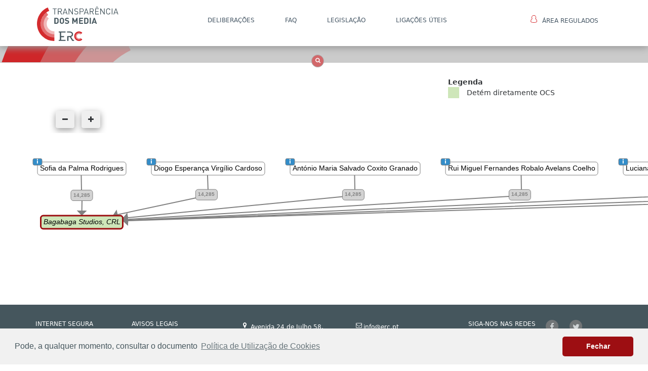

--- FILE ---
content_type: text/html; charset=utf-8
request_url: https://portaltransparencia.erc.pt/organigrama/?IdEntidade=b2013880-6722-e611-80c8-00505684056e
body_size: 6656
content:


<!DOCTYPE html>
<html>
<head>
    <meta charset="utf-8">
    <meta http-equiv="X-UA-Compatible" content="IE=edge">
    <meta name="viewport" content="width=device-width, initial-scale=1.0, shrink-to-fit=no">
    <title>ERC</title>
    <link rel="shortcut icon" href="/img/favicon.ico">
    <link rel="stylesheet" href="/css/bootstrap/bootstrap.min.css">
    <link rel="stylesheet" href="/css/fonts/font-awesome.min.css">
    <link rel="stylesheet" href="/css/fonts/simple-line-icons.min.css">
    <link rel="stylesheet" href="/css/home/aa.css">
    <link rel="stylesheet" href="/css/home/Features-Boxed.css">
    <link rel="stylesheet" href="/css/home/Header-Blue.css">
    <link rel="stylesheet" href="/css/home/Navigation-Clean.css">
    <link rel="stylesheet" href="/css/home/Navigation-with-Button.css">
    <link rel="stylesheet" href="/css/home/styles.css">
    <link rel="stylesheet" href="/css/Style_PaginasGenericas.css">
    <link rel="stylesheet" href="/css/Style_noticias.css">
    <link rel="stylesheet" href="/css/Style_Relatorios.css">
    <link rel="stylesheet" href="/css/Style_PaginaPrincipal.css">
    <link rel="stylesheet" href="https://fonts.googleapis.com/css?family=Source+Sans+Pro:300,400,700">

    <link rel="stylesheet" href="/css/tooltipster/css/tooltipster.bundle.min.css">
    <link rel="stylesheet" href="/css/tooltipster/css/tooltipster-sideTip-punk.min.css">
    <link rel="stylesheet" href="/css/tooltipster/css/custom-theme.css">

    <link rel="stylesheet" href="/scripts/minimal-side-feedback/feedback.css">
    
    <script type="text/javascript" src="https://cdnjs.cloudflare.com/ajax/libs/svg.js/2.6.4/svg.min.js"></script>
    <!--You may not want to reference jQuery here if you already have it in your master template-->
    
    <script src="/scripts/js/jquery.min.js"></script>
    <script src="/scripts/jquery.validate.min.js"></script>
    <script src="/scripts/jquery.validate.unobtrusive.min.js"></script>
    <script src="/scripts/jquery.unobtrusive-ajax.js"></script>

    <script src="/scripts/minimal-side-feedback/feedback.js"></script>
    
    

    <link rel="stylesheet" type="text/css" href="/scripts/cookieconsent/3.1.0/cookieconsent.min.css" />
    <script src="/scripts/cookieconsent/3.1.0/cookieconsent.min.js"></script>
    <script>
        window.addEventListener("load", function(){
            window.cookieconsent.initialise({
                "palette": {
                    "popup": {
                        "background": "#f1f1f1",
                        "text": "#45565d"
                    },
                    "button": {
                        "background": "#9d0e12",
                        "text": "#ffffff"
                    }
                },
                "theme": "classic",
                "content": {
                    "message": "Pode, a qualquer momento, consultar o documento ",
                    "dismiss": "Fechar",
                    "link": "Pol&#237;tica de Utiliza&#231;&#227;o de Cookies",
                    "href": "/publico/pol&#237;tica-de-utiliza&#231;&#227;o-de-cookies/"
                }
            });
        });

    </script>
    
    
    <script src="https://www.google.com/recaptcha/api.js" async defer></script>
</head>
<body>
    
<div id="menuFirst">
<nav class="navbar navbar-default navigation-clean navbar-fixed-top" role="navigation">
<div class="container">
    <!-- Brand and toggle get grouped for better mobile display -->
    <div class="navbar-header">
      <button type="button" class="navbar-toggle" data-toggle="collapse" data-target="#bs-example-navbar-collapse-1">
        <span class="sr-only">Toggle navigation</span>
        <span class="icon-bar"></span>
        <span class="icon-bar"></span>
        <span class="icon-bar"></span>
      </button>
      <a class="navbar-brand hidden-sm hidden-md hidden-lg" href="/home/"><img class="img-responsive logoMenu" src="/media/1004/logotipo.svg" alt="erc-logo"></a>
    </div>
    <!-- Collect the nav links, forms, and other content for toggling -->
    <div class="collapse navbar-collapse" id="bs-example-navbar-collapse-1">
			<ul class="nav navbar-nav">
			<li class="pull-left hidden-xs no-hover">
			<a class="navbar-brand" href="/home/"><img class="img-responsive logoMenu" src="/media/1004/logotipo.svg" alt="erc-logo"></a>
			</li>
					<li role="presentation"><a href="/publico/delibera&#231;&#245;es/" target="_blank">DELIBERA&#199;&#213;ES</a></li>
					<li role="presentation"><a href="/publico/faq/">FAQ</a></li>
					<li role="presentation"><a href="/publico/legisla&#231;&#227;o/" target="_blank">LEGISLA&#199;&#195;O</a></li>
					<li role="presentation"><a href="/publico/liga&#231;&#245;es-&#250;teis/">Liga&#231;&#245;es &#218;teis</a></li>
				<li class="pull-right no-hover" role="presentation">
                                <a href="https://transparencia.erc.pt/Account/Login?ReturnUrl=%2FEntidade" target="_blank">
                                    <img class="icon-area-regulados" src="/img/area_regulados.svg">&#193;rea Regulados
                                </a>
                            </li>
			</ul>

    </div><!-- /.navbar-collapse -->
  </div><!-- /.container-fluid -->
</nav>
</div>
    <section id="boxes-main-search">
    <div class="features-boxed boxes-section" style="">
        <div class="container">
                <div class="row">
                    <div class="col-xs-12">


<form action="/umbraco/Surface/SearchNew/SubmitSearchForm" data-ajax="true" data-ajax-begin="OnBeginSearch()" data-ajax-complete="OnComplete()" data-ajax-failure="OnFailureSearch(data)" data-ajax-method="POST" data-ajax-mode="replace" data-ajax-success="OnSuccessSearch(data)" data-ajax-update="#search-results" id="form0" method="post">    <div id="menuSecond" class="container-fluid navbar-fixed-top navbar-search-fixed-top">
        <div class="row">
            <div class="col-md-3 img-back-logo">
            </div>
            <div class="col-md-6 section-search">
                <div id="custom-search-input">
                    <div class="input-group col-md-12">
                        
                        <input class="form-control input-lg" id="SearchTerm" name="SearchTerm" placeholder="PESQUISA..." type="text" value="" />
                        <span class="input-group-btn">
                            <button id="submit-button" class="btn btn-info btn-lg" ></button>
                        </span>
                    </div>
                </div>
                <div class="col-md-12 text-center radios-pesquisa">
                    <div class="radio_search_label">
                        <input type="radio" id="Ocs" name="Category" value="Ocs">
                        <label for="Ocs">OCS</label>
                    </div>
                    <div class="radio_search_label">
                        <input type="radio" id="Entidades" name="Category" value="Entidades">
                        <label for="Entidades">Entidades</label>
                    </div>
                    
                    <div class="radio_search_label">
                        <input type="radio" id="All" name="Category" value="All" checked="checked">
                        <label for="All">Tudo</label>
                    </div>
                    <input type="checkbox" name="searchType" value="searchMatch"> Apenas resultados coincidentes
                </div>
            </div>
            <div class="col-md-3"></div>
        </div>
        <div class="row">
            <div class="col-md-12">
                <div class="search-box-link">
                    <i class="fa fa-angle-up"></i>
                </div>
                <div class="search-box-link-closed">
                    <i class="fa fa-search"></i>
                </div>
            </div>
        </div>
    </div>
<input id="DocTypeAliases" name="DocTypeAliases" type="hidden" value="detalhesEntidadesOCS,detalhesPessoaRegulado,detalheOCS,servicosProgramas" /><input id="FieldPropertyAliases" name="FieldPropertyAliases" type="hidden" value="nodeName,metaName,metaKeyWords,metaDescription,designacao" /><input data-val="true" data-val-number="The field PageSize must be a number." data-val-required="The PageSize field is required." id="PageSize" name="PageSize" type="hidden" value="5" /><input data-val="true" data-val-number="The field PagingGroupSize must be a number." data-val-required="The PagingGroupSize field is required." id="PagingGroupSize" name="PagingGroupSize" type="hidden" value="3" />    <div id="search-results" class="search-results-container">




    </div>
</form>
                    </div>
                </div>
        </div>
    </div>
</section>







    
    
<link rel="stylesheet" type="text/css" href="/scripts/jointjs/2.1.3/joint.css" />
<link rel="stylesheet" type="text/css" href="/css/Syle_organograma.css" />


<template id="link-controls-template">
    <div id="link-controls" class="controls">
        <label for="labelpos">LabelPos:</label>
        <select id="labelpos">
            <option value="c">c</option>
            <option value="r">r</option>
            <option value="l">l</option>
        </select>
        <label for="minlen">MinLen:</label>
        <input id="minlen" type="range" min="1" max="5" value="1"/>
        <label for="weight">Weight:</label>
        <input id="weight" type="range" min="1" max="10" value="1"/>
        <label for="labeloffset">LabelOffset:</label>
        <input id="labeloffset" type="range" min="1" max="10" value="10"/>
    </div>     
</template>


<!-- Modal -->
<div class="modal fade" id="myModal" tabindex="-1" role="dialog" aria-labelledby="myModalLabel">
  <div class="modal-dialog" role="document">
    <div class="modal-content">
      <div class="modal-header">
        <button type="button" class="close" data-dismiss="modal" aria-label="Fechar"><span aria-hidden="true">&times;</span></button>
        <h4 class="modal-title" id="myModalLabel">Informação</h4>
      </div>
      <div class="modal-body">
        <p>A entidade "Associação Turismo de Lisboa - Visitors and Convention Bureau" não irá ser representada porque contém 690 relações</p>
      </div>
      <div class="modal-footer">
        <button type="button" class="btn btn-default" data-dismiss="modal">Fechar</button>
      </div>
    </div>
  </div>
</div>
<!-- Modal -->



<section id="boxes-main2">
    <div class="features-boxed boxes-section">
        <div class="container">

            
            <div class="col-md-12 header-entidade nopaddinglat">
                <div class="row">
                    <div class="col-xs-3 col-md-1 icon-entidades-red">
                        <img src="/img/entidadesRed.svg" height="30">
                    </div>
                    <div class="col-xs-9 col-md-10 titulo-main red-entidade">
                        Entidades Propriet&#225;rias
                    </div>
                    
                </div>
            </div>
            
            
            <div class="col-md-9  col-sm-12 btndivs forminside">
                
                <br />
                <br />
                <br />
                <span id="TituloEntidade" style="display:none;">Bagabaga Studios, CRL</span>
            </div>
            
            
            <div class="col-md-12  col-sm-12 btndivs forminside">
                <div></div>
                <div class="row organigrama-legenda">
                    <div class="col-md-4 col-md-offset-8">
                        <ul>
                            Legenda
                            <li>
                                <div class="organigrama-legenda-box">
                                </div>
                                <span class="organigrama-legenda-box-text">Detém diretamente OCS</span>
                            </li>
                        </ul>
                    </div>
                </div>
                <div class="container">
                    <div class="row">
                        <div id="layout-controls" class="controls" style="display:none;">
                            <label for="ranker">Ranker:</label>
                            <select id="ranker">
                                <option value="network-simplex">network-simplex</option>
                                <option value="tight-tree" selected>tight-tree</option>
                                <option value="longest-path">longer-path</option>
                            </select>
                            <label for="rankdir">RankDir:</label>
                            <select id="rankdir">
                                <option value="TB" selected>TB</option>
                                <option value="BT">BT</option>
                                <option value="RL">RL</option>
                                <option value="LR">LR</option>
                            </select>
                            <label for="align">Align:</label>
                            <select id="align">
                                <option value="UL">UL</option>
                                <option value="UR">UR</option>
                                <option value="DL" selected>DL</option>
                                <option value="DR">DR</option>
                            </select>
                            <label for="ranksep">RankSep:</label>
                            <input id="ranksep" type="range" min="1" max="100" value="50" />
                            <label for="edgesep">EdgeSep:</label>
                            <input id="edgesep" type="range" min="1" max="100" value="50" />
                            <label for="nodesep">NodeSep:</label>
                            <input id="nodesep" type="range" min="1" max="100" value="50" />
                        </div>
                    </div>
                </div>

                <div class="row organigrama-zoom" data-spy="affix" data-offset-top="138">
                    <div class="col-md-12">
                        <div class="organigrama-zoom-buttons col-md-3">
                            <button type="button" id="zoom-out" class="btn"><i class="fa fa-minus" aria-hidden="true"></i></button>
                            <button type="button" id="zoom-in" class="btn"><i class="fa fa-plus" aria-hidden="true"></i></button>
                        </div>
                    </div>
                </div>
                
            </div>
        </div>
        <div class="container-fluid">
            <div class="row">
                <div class="col-md-12 container-paper">
                    <div id="paper"></div>
                    <!--
                        <div class="paper" id="paper-multiple-papers-small" style="position: absolute; top: 0px; right: 0px;"></div>
                        -->
                </div>
                <canvas id="canvas2" width="2000" height="2000" style="display: none;"></canvas>
                <div id="png-container" style="display: none;"></div>
            </div>
        </div>
    </div>
</section>


    
<section id="footer_main">
    <div class="fotter_two">
        <div class="container">
            <div class="row">
                <div class="col-lg-12">
                    <div class="col-md-2 text-left nopaddinglat">
                                    <ul class="fotter_two_text_ul">
                                            <li><a href="/publico/internet-segura/">INTERNET SEGURA</a></li>
                                            <li><a href="/publico/acessibilidade/">ACESSIBILIDADE</a></li>
                                    </ul>

                    </div>
                    <div class="col-md-2 text-left nopaddinglat">
                                    <ul class="fotter_two_text_ul">
                                            <li><a href="/publico/avisos-legais/">AVISOS LEGAIS</a></li>
                                            <li><a href="/publico/pol&#237;tica-de-utiliza&#231;&#227;o-de-cookies/">Privacidade e Utiliza&#231;&#227;o de Cookies</a></li>
                                    </ul>

                    </div>
                    <!--Zona Middle Fotter 2-->
                    <div class="col-md-5 marginlat">
                        <div class="row">
                            <div class="col-md-12 fotter_two_text_icons">
                                <div class="col-md-6">
                                    <div class="row fotter_two_bottom" style="min-height:57px;">
                                        <div class="col-md-12 nopaddinglat">
                                            <div class="col-md-1 marginr6nopad">
                                                <i class="fa fa-map-marker" aria-hidden="true"></i>
                                            </div>
                                            <div class="col-md-10 fotter_two_text_ul_icons">
                                                <div class="row">
                                                    <div class="fotter_two_text_icons">
                                                        Avenida 24 de Julho 58, <br>1200-869 Lisboa
                                                    </div>
                                                </div>
                                            </div>
                                        </div>
                                    </div>
                                    <div class="row fotter_two_bottom">
                                        <div class="col-md-12 nopaddinglat">
                                            <div class="col-md-1 marginr6nopad">
                                                <i class="fa fa-phone" aria-hidden="true"></i>
                                            </div>
                                            <div class="col-md-10 fotter_two_text_ul_icons">
                                                <div class="row">
                                                    <div class="fotter_two_text_icons">
                                                        TEL: +351 210 107 000
                                                        
                                                        
                                                    </div>
                                                    
                                                </div>
                                            </div>
                                        </div>
                                    </div>
                                </div>
                                <div class="col-md-6">
                                    <div class="row fotter_two_bottom" style="min-height:57px;">
                                        <div class="col-md-12 nopaddinglat">
                                            <div class="col-md-1 marginr9nopad">
                                                <i class="fa fa-envelope-o"></i>
                                            </div>
                                            <div class="col-md-10 fotter_two_text_ul_icons">
                                                <div class="row">
                                                    <div class="fotter_two_text_icons">
                                                        info@erc.pt
                                                    </div>
                                                    <div class="fotter_two_text_icons">
                                                         info.transparencia@erc.pt
                                                    </div>
                                                </div>
                                            </div>
                                        </div>
                                    </div>
                                    
                                    
                                </div>
                            </div>
                        </div>
                    </div>
                    <!--Fim Zona Middle Fotter 2-->
                    <!--Footer 2 Col Direita-->
                    <div class="col-md-3">
                        <div class="row fotter_two_bottom">
                            <div class="col-md-12 nopaddinglat">
                                <div class="col-md-6 fotter_two_text_ul_icons">
                                    <div class="row">
                                        <div class="folowus">
                                            SIGA-NOS NAS REDES SOCIAIS:
                                        </div>
                                    </div>
                                </div>
                                <div class="col-md-2 nopaddinglat item-social">
                                    <a href="https://www.facebook.com/ercpt/" target="_blank" ><i class="fa fa-facebook" aria-hidden="true"></i></a>
                                </div>
                                <div class="col-md-2 nopaddinglat item-social">
                                    <a href="https://twitter.com/ercpt?lang=pt" target="_blank" ><i class="fa fa-twitter" aria-hidden="true"></i></a>
                                </div>
                            </div>
                        </div>
                        <div class="row fotter_two_bottom nopaddinglat">
                            <div class="col-md-12 fotter_two_text_ul nopaddinglat">© 2026 . TODOS OS DIREITOS RESERVADOS</div>
                        </div>
                    </div>
                </div>
            </div>
        </div>
    </div>
</section>

    
    
    <script src="/scripts/js/jquery.min.js?cdv=151392671" type="text/javascript"></script><script src="/scripts/bootstrap/js/bootstrap.min.js?cdv=151392671" type="text/javascript"></script><script src="/scripts/datatables/datatables.js?cdv=151392671" type="text/javascript"></script><script src="/scripts/datatables/plugins/1.10.16/sort/diacritics-sort.js?cdv=151392671" type="text/javascript"></script><script src="/scripts/datatables/plugins/1.10.16/filtering/type-based/diacritics-neutralise.js?cdv=151392671" type="text/javascript"></script><script src="/scripts/tooltipster/js/tooltipster.bundle.min.js?cdv=151392671" type="text/javascript"></script><script src="/scripts/tooltipster/js/tooltipster-SVG.min.js?cdv=151392671" type="text/javascript"></script><script src="/scripts/js/mainAnimations.js?cdv=151392671" type="text/javascript"></script><script src="/scripts/tooltipster/js/tooltipstercustom.js?cdv=151392671" type="text/javascript"></script><script src="/scripts/blockui/jquery.blockUI.js?cdv=151392671" type="text/javascript"></script>
    
    
    
    
    

<!-- Required to convert named colors to RGB -->
<script type="text/javascript" src="https://cdnjs.cloudflare.com/ajax/libs/canvg/1.4/rgbcolor.min.js"></script>
<!-- Optional if you want blur -->
<script type="text/javascript" src="https://cdnjs.cloudflare.com/ajax/libs/stackblur-canvas/1.4.1/stackblur.min.js"></script>
<!-- Main canvg code -->
<script type="text/javascript" src="https://cdn.jsdelivr.net/npm/canvg/dist/browser/canvg.min.js"></script>

<script src="/scripts/pdfmake/0.1.38/pdfmake.min.js"></script>
<script src="/scripts/pdfmake/0.1.38/vfs_fonts.js"></script>

<script src="/scripts/js/pdfGenerate.js"></script>
<script src="/scripts/js/pdfGenerateOrganigrama.js"></script>
<script>
    $(document).ready(function(){
        
        function exportOrganigrama(callback){
            var svg = document.querySelector('svg');

            var serializer = new XMLSerializer();
            var svgString = serializer.serializeToString(svg);

            $('#canvas2').attr('width', $('#paper').width());
            $('#canvas2').attr('height', $('#paper').height());

            var canvas = document.getElementById('canvas2');
            var context = canvas.getContext('2d');
            context.clearRect(0, 0, canvas.width, canvas.height);

            context.fillStyle = '#FFFF';

            var DOMURL = self.URL || self.webkitURL || self;
            var img = new Image();
            var svg = new Blob([svgString], {type: "image/svg+xml;charset=utf-8"});
            var url = DOMURL.createObjectURL(svg);

            img.onload = function() {
                context.drawImage(img, 0, 0);
                var png = canvas.toDataURL("image/png");
                
                document.querySelector('#png-container').innerHTML = '<img src="'+png+'"/>';
                DOMURL.revokeObjectURL(png);

                callback(png);
            };
            img.src = url;
        }
        $('#downloadFile').click(function (event) {
            exportOrganigrama(function(png){
                var options = {
                     downloadFilename: 'organigrama.pdf'
                    , organigrama: { organigrama : png, width: $('#paper').width(), height : $('#paper').height()}
                    , paperWidth : $('#paper').width() + 100
                    , paperHeight : $('#paper').height() + 100
                };

                qsPdfExport.download(options);
            });
            
        });

        $('#openInNewWindow').click(function (event) {
            exportOrganigrama(function(png){
                var options = {
                     downloadFilename: 'organigrama.pdf'
                    , organigrama: { organigrama : png, width: $('#paper').width(), height : $('#paper').height()}
                    , paperWidth : $('#paper').width() + 100
                    , paperHeight : $('#paper').height() + 100
                };

                qsPdfExport.openInNewWindow(options);
            });
        });
    });
</script>

<script src="/scripts/jointjs/2.1.3/vendors/lodash/3.10.1/lodash.js"></script>
<script src="/scripts/jointjs/2.1.3/vendors/backbone/1.3.3/backbone.js"></script>
<script src="/scripts/jointjs/2.1.3/vendors/graphlib/1.0.7/graphlib.core.js"></script>
<script src="/scripts/jointjs/2.1.3/vendors/dagre/0.7.4/dagre.core.js"></script>
<script src="/scripts/blockui/jquery.blockUI.js"></script>

<script src="/scripts/jointjs/2.1.3/joint.js"></script>
<script>
var qsOrganigrama = {
    entityTypeEmpresaUrl : '/entidades-ocs/'
    , entityTypePessoaUrl: '/pessoas-regulado/'
    , rootNodeHasOCS: true
    , rootNodeEntityType: '1'
};
</script>
<script src="/scripts/js/organograma.js"></script>


    <!-- IMAGE MAP RESIZER -->
    <!-- <script src="/scripts/js/imageMapResizer.min.js"></script> -->
    <script src="/scripts/js/jquery.rwdImageMaps.min.js"></script>
     
     <script>
            $(document).ready(function () {
               // $('map').imageMapResize();
               $('img[usemap]').rwdImageMaps();
            });
    </script>
</body>
</html>

--- FILE ---
content_type: text/css
request_url: https://portaltransparencia.erc.pt/scripts/jointjs/2.1.3/joint.css
body_size: 50313
content:
/*! JointJS v2.1.3 (2018-06-29) - JavaScript diagramming library


This Source Code Form is subject to the terms of the Mozilla Public
License, v. 2.0. If a copy of the MPL was not distributed with this
file, You can obtain one at http://mozilla.org/MPL/2.0/.
*/
/*
A complete list of SVG properties that can be set through CSS is here:
http://www.w3.org/TR/SVG/styling.html

Important note: Presentation attributes have a lower precedence over CSS style rules.
*/


/* .viewport is a <g> node wrapping all diagram elements in the paper */
.joint-viewport {
   -webkit-user-select: none;
   -moz-user-select: none;
   user-select: none;
}

.joint-paper > svg,
.joint-paper-background,
.joint-paper-grid {
  position: absolute;
  top: 0;
  left: 0;
  right: 0;
  bottom: 0;
}

/*
1. IE can't handle paths without the `d` attribute for bounding box calculation
2. IE can't even handle 'd' attribute as a css selector (e.g path[d]) so the following rule will
   break the links rendering.

path:not([d]) {
    display: none;
}

*/


/* magnet is an element that can be either source or a target of a link */
[magnet=true]:not(.joint-element) {
   cursor: crosshair;
}
[magnet=true]:not(.joint-element):hover {
   opacity: .7;
}

/*

Elements have CSS classes named by their types. E.g. type: basic.Rect has a CSS class "element basic Rect".
This makes it possible to easilly style elements in CSS and have generic CSS rules applying to
the whole group of elements. Each plugin can provide its own stylesheet.

*/

.joint-element {
   /* Give the user a hint that he can drag&drop the element. */
   cursor: move;
}

.joint-element * {
   user-drag: none;
}

.joint-element .scalable * {
   /* The default behavior when scaling an element is not to scale the stroke in order to prevent the ugly effect of stroke with different proportions. */
   vector-effect: non-scaling-stroke;
}
/*

connection-wrap is a <path> element of the joint.dia.Link that follows the .connection <path> of that link.
In other words, the `d` attribute of the .connection-wrap contains the same data as the `d` attribute of the
.connection <path>. The advantage of using .connection-wrap is to be able to catch pointer events
in the neighborhood of the .connection <path>. This is especially handy if the .connection <path> is
very thin.

*/

.marker-source,
.marker-target {
   /* This makes the arrowheads point to the border of objects even though the transform: scale() is applied on them. */
   vector-effect: non-scaling-stroke;
}

/* Paper */
.joint-paper {
    position: relative;
}
/* Paper */

/*  Highlighting  */
.joint-highlight-opacity {
    opacity: 0.3;
}
/*  Highlighting  */

/*

Vertex markers are `<circle>` elements that appear at connection vertex positions.

*/

.joint-link .connection-wrap,
.joint-link .connection {
   fill: none;
}

/* <g> element wrapping .marker-vertex-group. */
.marker-vertices {
   opacity: 0;
   cursor: move;
}
.marker-arrowheads {
   opacity: 0;
   cursor: move;
   cursor: -webkit-grab;
   cursor: -moz-grab;
/*   display: none;   */   /* setting `display: none` on .marker-arrowheads effectivelly switches of links reconnecting */
}
.link-tools {
   opacity: 0;
   cursor: pointer;
}
.link-tools .tool-options {
   display: none;       /* by default, we don't display link options tool */
}
.joint-link:hover .marker-vertices,
.joint-link:hover .marker-arrowheads,
.joint-link:hover .link-tools {
   opacity: 1;
}

/* <circle> element used to remove a vertex */
.marker-vertex-remove {
   cursor: pointer;
   opacity: .1;
}

.marker-vertex-group:hover .marker-vertex-remove {
   opacity: 1;
}

.marker-vertex-remove-area {
   opacity: .1;
   cursor: pointer;
}
.marker-vertex-group:hover .marker-vertex-remove-area {
   opacity: 1;
}

/*
Example of custom changes (in pure CSS only!):

Do not show marker vertices at all:  .marker-vertices { display: none; }
Do not allow adding new vertices: .connection-wrap { pointer-events: none; }
*/

/* foreignObject inside the elements (i.e joint.shapes.basic.TextBlock) */
.joint-element .fobj {
    overflow: hidden;
}
.joint-element .fobj body {
    background-color: transparent;
    margin: 0px;
    position: static;
}
.joint-element .fobj div {
    text-align: center;
    vertical-align: middle;
    display: table-cell;
    padding: 0px 5px 0px 5px;
}

/* Paper */
.joint-paper.joint-theme-dark {
    background-color: #18191b;
}
/* Paper */

/*  Links  */
.joint-link.joint-theme-dark .connection-wrap {
    stroke: #8F8FF3;
    stroke-width: 15;
    stroke-linecap: round;
    stroke-linejoin: round;
    opacity: 0;
    cursor: move;
}
.joint-link.joint-theme-dark .connection-wrap:hover {
    opacity: .4;
    stroke-opacity: .4;
}
.joint-link.joint-theme-dark .connection {
    stroke-linejoin: round;
}
.joint-link.joint-theme-dark .link-tools .tool-remove circle {
    fill: #F33636;
}
.joint-link.joint-theme-dark .link-tools .tool-remove path {
    fill: white;
}
.joint-link.joint-theme-dark .link-tools [event="link:options"] circle {
    fill: green;
}
/* <circle> element inside .marker-vertex-group <g> element */
.joint-link.joint-theme-dark .marker-vertex {
    fill: #5652DB;
}
.joint-link.joint-theme-dark .marker-vertex:hover {
    fill: #8E8CE1;
    stroke: none;
}
.joint-link.joint-theme-dark .marker-arrowhead {
    fill: #5652DB;
}
.joint-link.joint-theme-dark .marker-arrowhead:hover {
    fill: #8E8CE1;
    stroke: none;
}
/* <circle> element used to remove a vertex */
.joint-link.joint-theme-dark .marker-vertex-remove-area {
    fill: green;
    stroke: darkgreen;
}
.joint-link.joint-theme-dark .marker-vertex-remove {
    fill: white;
    stroke: white;
}
/*  Links  */
/* Paper */
.joint-paper.joint-theme-default {
    background-color: #FFFFFF;
}
/* Paper */

/*  Links  */
.joint-link.joint-theme-default .connection-wrap {
    stroke: #000000;
    stroke-width: 15;
    stroke-linecap: round;
    stroke-linejoin: round;
    opacity: 0;
    cursor: move;
}
.joint-link.joint-theme-default .connection-wrap:hover {
    opacity: .4;
    stroke-opacity: .4;
}
.joint-link.joint-theme-default .connection {
    stroke-linejoin: round;
}
.joint-link.joint-theme-default .link-tools .tool-remove circle {
    fill: #FF0000;
}
.joint-link.joint-theme-default .link-tools .tool-remove path {
    fill: #FFFFFF;
}

/* <circle> element inside .marker-vertex-group <g> element */
.joint-link.joint-theme-default .marker-vertex {
    fill: #1ABC9C;
}
.joint-link.joint-theme-default .marker-vertex:hover {
    fill: #34495E;
    stroke: none;
}

.joint-link.joint-theme-default .marker-arrowhead {
    fill: #1ABC9C;
}
.joint-link.joint-theme-default .marker-arrowhead:hover {
    fill: #F39C12;
    stroke: none;
}

/* <circle> element used to remove a vertex */
.joint-link.joint-theme-default .marker-vertex-remove {
    fill: #FFFFFF;
}
/*  Links  */

@font-face {
    font-family: 'lato-light';
    src: url([data-uri]) format('woff');
    font-weight: normal;
    font-style: normal;
}

/*  Links  */
.joint-link.joint-theme-material .connection-wrap {
    stroke: #000000;
    stroke-width: 15;
    stroke-linecap: round;
    stroke-linejoin: round;
    opacity: 0;
    cursor: move;
}
.joint-link.joint-theme-material .connection-wrap:hover {
    opacity: .4;
    stroke-opacity: .4;
}
.joint-link.joint-theme-material .connection {
    stroke-linejoin: round;
}
.joint-link.joint-theme-material .link-tools .tool-remove circle {
    fill: #C64242;
}
.joint-link.joint-theme-material .link-tools .tool-remove path {
    fill: #FFFFFF;
}

/* <circle> element inside .marker-vertex-group <g> element */
.joint-link.joint-theme-material .marker-vertex {
    fill: #d0d8e8;
}
.joint-link.joint-theme-material .marker-vertex:hover {
    fill: #5fa9ee;
    stroke: none;
}

.joint-link.joint-theme-material .marker-arrowhead {
    fill: #d0d8e8;
}
.joint-link.joint-theme-material .marker-arrowhead:hover {
    fill: #5fa9ee;
    stroke: none;
}

/* <circle> element used to remove a vertex */
.joint-link.joint-theme-material .marker-vertex-remove-area {
    fill: #5fa9ee;
}
.joint-link.joint-theme-material .marker-vertex-remove {
    fill: white;
}
/*  Links  */

/*  Links  */
.joint-link.joint-theme-modern .connection-wrap {
    stroke: #000000;
    stroke-width: 15;
    stroke-linecap: round;
    stroke-linejoin: round;
    opacity: 0;
    cursor: move;
}
.joint-link.joint-theme-modern .connection-wrap:hover {
    opacity: .4;
    stroke-opacity: .4;
}
.joint-link.joint-theme-modern .connection {
    stroke-linejoin: round;
}
.joint-link.joint-theme-modern .link-tools .tool-remove circle {
    fill: #FF0000;
}
.joint-link.joint-theme-modern .link-tools .tool-remove path {
    fill: #FFFFFF;
}

/* <circle> element inside .marker-vertex-group <g> element */
.joint-link.joint-theme-modern .marker-vertex {
    fill: #1ABC9C;
}
.joint-link.joint-theme-modern .marker-vertex:hover {
    fill: #34495E;
    stroke: none;
}

.joint-link.joint-theme-modern .marker-arrowhead {
    fill: #1ABC9C;
}
.joint-link.joint-theme-modern .marker-arrowhead:hover {
    fill: #F39C12;
    stroke: none;
}

/* <circle> element used to remove a vertex */
.joint-link.joint-theme-modern .marker-vertex-remove {
    fill: white;
}
/*  Links  */


--- FILE ---
content_type: text/css
request_url: https://portaltransparencia.erc.pt/css/Syle_organograma.css
body_size: 700
content:
.container-paper{
    overflow: auto;
    margin-bottom: 100px;
}
#paper {
    /*border: 1px solid lightgray;*/
    position: relative;
    margin-left: auto;
    margin-right: auto;
}
.controls {
    margin: auto;
    text-align: center;
    padding: 10px 0;
    border-bottom: 1px solid lightgray;
}

.organigrama-legenda{
    display: none;
}

.organigrama-legenda ul {
    font-weight: bold;
}

.organigrama-legenda ul li{
    list-style: none;
}

.organigrama-legenda-box {
    background-color: #CEE6B9;
    padding: 10px;
    border: 1px solid #CEE6B9;
    width: 10px;
    height: 10px;
    display: inline-block;
}

.organigrama-legenda-box-text{
    padding-left: 10px;
    vertical-align: 6px;
    font-weight: normal;
}
.organigrama-legenda-box-green {
    background-color: #CEE6B9;
    border: 1px solid #CEE6B9;
}

--- FILE ---
content_type: application/javascript
request_url: https://portaltransparencia.erc.pt/scripts/pdfmake/0.1.38/pdfmake.min.js
body_size: 978437
content:
/*! pdfmake v0.1.38, @license MIT, @link http://pdfmake.org */
!function(t,e){if("object"==typeof exports&&"object"==typeof module)module.exports=e();else if("function"==typeof define&&define.amd)define([],e);else{var n=e();for(var r in n)("object"==typeof exports?exports:t)[r]=n[r]}}("undefined"!=typeof self?self:this,function(){return function(t){function e(r){if(n[r])return n[r].exports;var i=n[r]={i:r,l:!1,exports:{}};return t[r].call(i.exports,i,i.exports,e),i.l=!0,i.exports}var n={};return e.m=t,e.c=n,e.d=function(t,n,r){e.o(t,n)||Object.defineProperty(t,n,{configurable:!1,enumerable:!0,get:r})},e.n=function(t){var n=t&&t.__esModule?function(){return t.default}:function(){return t};return e.d(n,"a",n),n},e.o=function(t,e){return Object.prototype.hasOwnProperty.call(t,e)},e.p="",e(e.s=122)}([function(t,e,n){"use strict";function r(t){return"string"==typeof t||t instanceof String}function i(t){return"number"==typeof t||t instanceof Number}function a(t){return"boolean"==typeof t}function o(t){return Array.isArray(t)}function s(t){return"function"==typeof t}function l(t){return null!==t&&"object"==typeof t}function u(t){return null===t}function c(t){return void 0===t}function h(){for(var t={},e=0,n=arguments.length;e<n;e++){var r=arguments[e];if(r)for(var i in r)r.hasOwnProperty(i)&&(t[i]=r[i])}return t}function f(t,e,n){switch(t.type){case"ellipse":case"rect":t.x+=e,t.y+=n;break;case"line":t.x1+=e,t.x2+=e,t.y1+=n,t.y2+=n;break;case"polyline":for(var r=0,i=t.points.length;r<i;r++)t.points[r].x+=e,t.points[r].y+=n}}function d(t,e){return"font"===t?"font":e}t.exports={isString:r,isNumber:i,isBoolean:a,isArray:o,isFunction:s,isObject:l,isNull:u,isUndefined:c,pack:h,fontStringify:d,offsetVector:f}},function(t,e,n){"use strict";(function(t){function r(){return a.TYPED_ARRAY_SUPPORT?2147483647:1073741823}function i(t,e){if(r()<e)throw new RangeError("Invalid typed array length");return a.TYPED_ARRAY_SUPPORT?(t=new Uint8Array(e),t.__proto__=a.prototype):(null===t&&(t=new a(e)),t.length=e),t}function a(t,e,n){if(!(a.TYPED_ARRAY_SUPPORT||this instanceof a))return new a(t,e,n);if("number"==typeof t){if("string"==typeof e)throw new Error("If encoding is specified then the first argument must be a string");return u(this,t)}return o(this,t,e,n)}function o(t,e,n,r){if("number"==typeof e)throw new TypeError('"value" argument must not be a number');return"undefined"!=typeof ArrayBuffer&&e instanceof ArrayBuffer?f(t,e,n,r):"string"==typeof e?c(t,e,n):d(t,e)}function s(t){if("number"!=typeof t)throw new TypeError('"size" argument must be a number');if(t<0)throw new RangeError('"size" argument must not be negative')}function l(t,e,n,r){return s(e),e<=0?i(t,e):void 0!==n?"string"==typeof r?i(t,e).fill(n,r):i(t,e).fill(n):i(t,e)}function u(t,e){if(s(e),t=i(t,e<0?0:0|p(e)),!a.TYPED_ARRAY_SUPPORT)for(var n=0;n<e;++n)t[n]=0;return t}function c(t,e,n){if("string"==typeof n&&""!==n||(n="utf8"),!a.isEncoding(n))throw new TypeError('"encoding" must be a valid string encoding');var r=0|y(e,n);t=i(t,r);var o=t.write(e,n);return o!==r&&(t=t.slice(0,o)),t}function h(t,e){var n=e.length<0?0:0|p(e.length);t=i(t,n);for(var r=0;r<n;r+=1)t[r]=255&e[r];return t}function f(t,e,n,r){if(e.byteLength,n<0||e.byteLength<n)throw new RangeError("'offset' is out of bounds");if(e.byteLength<n+(r||0))throw new RangeError("'length' is out of bounds");return e=void 0===n&&void 0===r?new Uint8Array(e):void 0===r?new Uint8Array(e,n):new Uint8Array(e,n,r),a.TYPED_ARRAY_SUPPORT?(t=e,t.__proto__=a.prototype):t=h(t,e),t}function d(t,e){if(a.isBuffer(e)){var n=0|p(e.length);return t=i(t,n),0===t.length?t:(e.copy(t,0,0,n),t)}if(e){if("undefined"!=typeof ArrayBuffer&&e.buffer instanceof ArrayBuffer||"length"in e)return"number"!=typeof e.length||X(e.length)?i(t,0):h(t,e);if("Buffer"===e.type&&Q(e.data))return h(t,e.data)}throw new TypeError("First argument must be a string, Buffer, ArrayBuffer, Array, or array-like object.")}function p(t){if(t>=r())throw new RangeError("Attempt to allocate Buffer larger than maximum size: 0x"+r().toString(16)+" bytes");return 0|t}function g(t){return+t!=t&&(t=0),a.alloc(+t)}function y(t,e){if(a.isBuffer(t))return t.length;if("undefined"!=typeof ArrayBuffer&&"function"==typeof ArrayBuffer.isView&&(ArrayBuffer.isView(t)||t instanceof ArrayBuffer))return t.byteLength;"string"!=typeof t&&(t=""+t);var n=t.length;if(0===n)return 0;for(var r=!1;;)switch(e){case"ascii":case"latin1":case"binary":return n;case"utf8":case"utf-8":case void 0:return j(t).length;case"ucs2":case"ucs-2":case"utf16le":case"utf-16le":return 2*n;case"hex":return n>>>1;case"base64":return Z(t).length;default:if(r)return j(t).length;e=(""+e).toLowerCase(),r=!0}}function v(t,e,n){var r=!1;if((void 0===e||e<0)&&(e=0),e>this.length)return"";if((void 0===n||n>this.length)&&(n=this.length),n<=0)return"";if(n>>>=0,e>>>=0,n<=e)return"";for(t||(t="utf8");;)switch(t){case"hex":return L(this,e,n);case"utf8":case"utf-8":return E(this,e,n);case"ascii":return T(this,e,n);case"latin1":case"binary":return O(this,e,n);case"base64":return P(this,e,n);case"ucs2":case"ucs-2":case"utf16le":case"utf-16le":return B(this,e,n);default:if(r)throw new TypeError("Unknown encoding: "+t);t=(t+"").toLowerCase(),r=!0}}function b(t,e,n){var r=t[e];t[e]=t[n],t[n]=r}function m(t,e,n,r,i){if(0===t.length)return-1;if("string"==typeof n?(r=n,n=0):n>2147483647?n=2147483647:n<-2147483648&&(n=-2147483648),n=+n,isNaN(n)&&(n=i?0:t.length-1),n<0&&(n=t.length+n),n>=t.length){if(i)return-1;n=t.length-1}else if(n<0){if(!i)return-1;n=0}if("string"==typeof e&&(e=a.from(e,r)),a.isBuffer(e))return 0===e.length?-1:w(t,e,n,r,i);if("number"==typeof e)return e&=255,a.TYPED_ARRAY_SUPPORT&&"function"==typeof Uint8Array.prototype.indexOf?i?Uint8Array.prototype.indexOf.call(t,e,n):Uint8Array.prototype.lastIndexOf.call(t,e,n):w(t,[e],n,r,i);throw new TypeError("val must be string, number or Buffer")}function w(t,e,n,r,i){function a(t,e){return 1===o?t[e]:t.readUInt16BE(e*o)}var o=1,s=t.length,l=e.length;if(void 0!==r&&("ucs2"===(r=String(r).toLowerCase())||"ucs-2"===r||"utf16le"===r||"utf-16le"===r)){if(t.length<2||e.length<2)return-1;o=2,s/=2,l/=2,n/=2}var u;if(i){var c=-1;for(u=n;u<s;u++)if(a(t,u)===a(e,-1===c?0:u-c)){if(-1===c&&(c=u),u-c+1===l)return c*o}else-1!==c&&(u-=u-c),c=-1}else for(n+l>s&&(n=s-l),u=n;u>=0;u--){for(var h=!0,f=0;f<l;f++)if(a(t,u+f)!==a(e,f)){h=!1;break}if(h)return u}return-1}function x(t,e,n,r){n=Number(n)||0;var i=t.length-n;r?(r=Number(r))>i&&(r=i):r=i;var a=e.length;if(a%2!=0)throw new TypeError("Invalid hex string");r>a/2&&(r=a/2);for(var o=0;o<r;++o){var s=parseInt(e.substr(2*o,2),16);if(isNaN(s))return o;t[n+o]=s}return o}function _(t,e,n,r){return Y(j(e,t.length-n),t,n,r)}function k(t,e,n,r){return Y(H(e),t,n,r)}function S(t,e,n,r){return k(t,e,n,r)}function C(t,e,n,r){return Y(Z(e),t,n,r)}function A(t,e,n,r){return Y(q(e,t.length-n),t,n,r)}function P(t,e,n){return 0===e&&n===t.length?K.fromByteArray(t):K.fromByteArray(t.slice(e,n))}function E(t,e,n){n=Math.min(t.length,n);for(var r=[],i=e;i<n;){var a=t[i],o=null,s=a>239?4:a>223?3:a>191?2:1;if(i+s<=n){var l,u,c,h;switch(s){case 1:a<128&&(o=a);break;case 2:l=t[i+1],128==(192&l)&&(h=(31&a)<<6|63&l)>127&&(o=h);break;case 3:l=t[i+1],u=t[i+2],128==(192&l)&&128==(192&u)&&(h=(15&a)<<12|(63&l)<<6|63&u)>2047&&(h<55296||h>57343)&&(o=h);break;case 4:l=t[i+1],u=t[i+2],c=t[i+3],128==(192&l)&&128==(192&u)&&128==(192&c)&&(h=(15&a)<<18|(63&l)<<12|(63&u)<<6|63&c)>65535&&h<1114112&&(o=h)}}null===o?(o=65533,s=1):o>65535&&(o-=65536,r.push(o>>>10&1023|55296),o=56320|1023&o),r.push(o),i+=s}return I(r)}function I(t){var e=t.length;if(e<=$)return String.fromCharCode.apply(String,t);for(var n="",r=0;r<e;)n+=String.fromCharCode.apply(String,t.slice(r,r+=$));return n}function T(t,e,n){var r="";n=Math.min(t.length,n);for(var i=e;i<n;++i)r+=String.fromCharCode(127&t[i]);return r}function O(t,e,n){var r="";n=Math.min(t.length,n);for(var i=e;i<n;++i)r+=String.fromCharCode(t[i]);return r}function L(t,e,n){var r=t.length;(!e||e<0)&&(e=0),(!n||n<0||n>r)&&(n=r);for(var i="",a=e;a<n;++a)i+=V(t[a]);return i}function B(t,e,n){for(var r=t.slice(e,n),i="",a=0;a<r.length;a+=2)i+=String.fromCharCode(r[a]+256*r[a+1]);return i}function R(t,e,n){if(t%1!=0||t<0)throw new RangeError("offset is not uint");if(t+e>n)throw new RangeError("Trying to access beyond buffer length")}function M(t,e,n,r,i,o){if(!a.isBuffer(t))throw new TypeError('"buffer" argument must be a Buffer instance');if(e>i||e<o)throw new RangeError('"value" argument is out of bounds');if(n+r>t.length)throw new RangeError("Index out of range")}function F(t,e,n,r){e<0&&(e=65535+e+1);for(var i=0,a=Math.min(t.length-n,2);i<a;++i)t[n+i]=(e&255<<8*(r?i:1-i))>>>8*(r?i:1-i)}function D(t,e,n,r){e<0&&(e=4294967295+e+1);for(var i=0,a=Math.min(t.length-n,4);i<a;++i)t[n+i]=e>>>8*(r?i:3-i)&255}function z(t,e,n,r,i,a){if(n+r>t.length)throw new RangeError("Index out of range");if(n<0)throw new RangeError("Index out of range")}function N(t,e,n,r,i){return i||z(t,e,n,4,3.4028234663852886e38,-3.4028234663852886e38),J.write(t,e,n,r,23,4),n+4}function U(t,e,n,r,i){return i||z(t,e,n,8,1.7976931348623157e308,-1.7976931348623157e308),J.write(t,e,n,r,52,8),n+8}function W(t){if(t=G(t).replace(tt,""),t.length<2)return"";for(;t.length%4!=0;)t+="=";return t}function G(t){return t.trim?t.trim():t.replace(/^\s+|\s+$/g,"")}function V(t){return t<16?"0"+t.toString(16):t.toString(16)}function j(t,e){e=e||1/0;for(var n,r=t.length,i=null,a=[],o=0;o<r;++o){if((n=t.charCodeAt(o))>55295&&n<57344){if(!i){if(n>56319){(e-=3)>-1&&a.push(239,191,189);continue}if(o+1===r){(e-=3)>-1&&a.push(239,191,189);continue}i=n;continue}if(n<56320){(e-=3)>-1&&a.push(239,191,189),i=n;continue}n=65536+(i-55296<<10|n-56320)}else i&&(e-=3)>-1&&a.push(239,191,189);if(i=null,n<128){if((e-=1)<0)break;a.push(n)}else if(n<2048){if((e-=2)<0)break;a.push(n>>6|192,63&n|128)}else if(n<65536){if((e-=3)<0)break;a.push(n>>12|224,n>>6&63|128,63&n|128)}else{if(!(n<1114112))throw new Error("Invalid code point");if((e-=4)<0)break;a.push(n>>18|240,n>>12&63|128,n>>6&63|128,63&n|128)}}return a}function H(t){for(var e=[],n=0;n<t.length;++n)e.push(255&t.charCodeAt(n));return e}function q(t,e){for(var n,r,i,a=[],o=0;o<t.length&&!((e-=2)<0);++o)n=t.charCodeAt(o),r=n>>8,i=n%256,a.push(i),a.push(r);return a}function Z(t){return K.toByteArray(W(t))}function Y(t,e,n,r){for(var i=0;i<r&&!(i+n>=e.length||i>=t.length);++i)e[i+n]=t[i];return i}function X(t){return t!==t}/*!
 * The buffer module from node.js, for the browser.
 *
 * @author   Feross Aboukhadijeh <feross@feross.org> <http://feross.org>
 * @license  MIT
 */
var K=n(124),J=n(125),Q=n(77);e.Buffer=a,e.SlowBuffer=g,e.INSPECT_MAX_BYTES=50,a.TYPED_ARRAY_SUPPORT=void 0!==t.TYPED_ARRAY_SUPPORT?t.TYPED_ARRAY_SUPPORT:function(){try{var t=new Uint8Array(1);return t.__proto__={__proto__:Uint8Array.prototype,foo:function(){return 42}},42===t.foo()&&"function"==typeof t.subarray&&0===t.subarray(1,1).byteLength}catch(t){return!1}}(),e.kMaxLength=r(),a.poolSize=8192,a._augment=function(t){return t.__proto__=a.prototype,t},a.from=function(t,e,n){return o(null,t,e,n)},a.TYPED_ARRAY_SUPPORT&&(a.prototype.__proto__=Uint8Array.prototype,a.__proto__=Uint8Array,"undefined"!=typeof Symbol&&Symbol.species&&a[Symbol.species]===a&&Object.defineProperty(a,Symbol.species,{value:null,configurable:!0})),a.alloc=function(t,e,n){return l(null,t,e,n)},a.allocUnsafe=function(t){return u(null,t)},a.allocUnsafeSlow=function(t){return u(null,t)},a.isBuffer=function(t){return!(null==t||!t._isBuffer)},a.compare=function(t,e){if(!a.isBuffer(t)||!a.isBuffer(e))throw new TypeError("Arguments must be Buffers");if(t===e)return 0;for(var n=t.length,r=e.length,i=0,o=Math.min(n,r);i<o;++i)if(t[i]!==e[i]){n=t[i],r=e[i];break}return n<r?-1:r<n?1:0},a.isEncoding=function(t){switch(String(t).toLowerCase()){case"hex":case"utf8":case"utf-8":case"ascii":case"latin1":case"binary":case"base64":case"ucs2":case"ucs-2":case"utf16le":case"utf-16le":return!0;default:return!1}},a.concat=function(t,e){if(!Q(t))throw new TypeError('"list" argument must be an Array of Buffers');if(0===t.length)return a.alloc(0);var n;if(void 0===e)for(e=0,n=0;n<t.length;++n)e+=t[n].length;var r=a.allocUnsafe(e),i=0;for(n=0;n<t.length;++n){var o=t[n];if(!a.isBuffer(o))throw new TypeError('"list" argument must be an Array of Buffers');o.copy(r,i),i+=o.length}return r},a.byteLength=y,a.prototype._isBuffer=!0,a.prototype.swap16=function(){var t=this.length;if(t%2!=0)throw new RangeError("Buffer size must be a multiple of 16-bits");for(var e=0;e<t;e+=2)b(this,e,e+1);return this},a.prototype.swap32=function(){var t=this.length;if(t%4!=0)throw new RangeError("Buffer size must be a multiple of 32-bits");for(var e=0;e<t;e+=4)b(this,e,e+3),b(this,e+1,e+2);return this},a.prototype.swap64=function(){var t=this.length;if(t%8!=0)throw new RangeError("Buffer size must be a multiple of 64-bits");for(var e=0;e<t;e+=8)b(this,e,e+7),b(this,e+1,e+6),b(this,e+2,e+5),b(this,e+3,e+4);return this},a.prototype.toString=function(){var t=0|this.length;return 0===t?"":0===arguments.length?E(this,0,t):v.apply(this,arguments)},a.prototype.equals=function(t){if(!a.isBuffer(t))throw new TypeError("Argument must be a Buffer");return this===t||0===a.compare(this,t)},a.prototype.inspect=function(){var t="",n=e.INSPECT_MAX_BYTES;return this.length>0&&(t=this.toString("hex",0,n).match(/.{2}/g).join(" "),this.length>n&&(t+=" ... ")),"<Buffer "+t+">"},a.prototype.compare=function(t,e,n,r,i){if(!a.isBuffer(t))throw new TypeError("Argument must be a Buffer");if(void 0===e&&(e=0),void 0===n&&(n=t?t.length:0),void 0===r&&(r=0),void 0===i&&(i=this.length),e<0||n>t.length||r<0||i>this.length)throw new RangeError("out of range index");if(r>=i&&e>=n)return 0;if(r>=i)return-1;if(e>=n)return 1;if(e>>>=0,n>>>=0,r>>>=0,i>>>=0,this===t)return 0;for(var o=i-r,s=n-e,l=Math.min(o,s),u=this.slice(r,i),c=t.slice(e,n),h=0;h<l;++h)if(u[h]!==c[h]){o=u[h],s=c[h];break}return o<s?-1:s<o?1:0},a.prototype.includes=function(t,e,n){return-1!==this.indexOf(t,e,n)},a.prototype.indexOf=function(t,e,n){return m(this,t,e,n,!0)},a.prototype.lastIndexOf=function(t,e,n){return m(this,t,e,n,!1)},a.prototype.write=function(t,e,n,r){if(void 0===e)r="utf8",n=this.length,e=0;else if(void 0===n&&"string"==typeof e)r=e,n=this.length,e=0;else{if(!isFinite(e))throw new Error("Buffer.write(string, encoding, offset[, length]) is no longer supported");e|=0,isFinite(n)?(n|=0,void 0===r&&(r="utf8")):(r=n,n=void 0)}var i=this.length-e;if((void 0===n||n>i)&&(n=i),t.length>0&&(n<0||e<0)||e>this.length)throw new RangeError("Attempt to write outside buffer bounds");r||(r="utf8");for(var a=!1;;)switch(r){case"hex":return x(this,t,e,n);case"utf8":case"utf-8":return _(this,t,e,n);case"ascii":return k(this,t,e,n);case"latin1":case"binary":return S(this,t,e,n);case"base64":return C(this,t,e,n);case"ucs2":case"ucs-2":case"utf16le":case"utf-16le":return A(this,t,e,n);default:if(a)throw new TypeError("Unknown encoding: "+r);r=(""+r).toLowerCase(),a=!0}},a.prototype.toJSON=function(){return{type:"Buffer",data:Array.prototype.slice.call(this._arr||this,0)}};var $=4096;a.prototype.slice=function(t,e){var n=this.length;t=~~t,e=void 0===e?n:~~e,t<0?(t+=n)<0&&(t=0):t>n&&(t=n),e<0?(e+=n)<0&&(e=0):e>n&&(e=n),e<t&&(e=t);var r;if(a.TYPED_ARRAY_SUPPORT)r=this.subarray(t,e),r.__proto__=a.prototype;else{var i=e-t;r=new a(i,void 0);for(var o=0;o<i;++o)r[o]=this[o+t]}return r},a.prototype.readUIntLE=function(t,e,n){t|=0,e|=0,n||R(t,e,this.length);for(var r=this[t],i=1,a=0;++a<e&&(i*=256);)r+=this[t+a]*i;return r},a.prototype.readUIntBE=function(t,e,n){t|=0,e|=0,n||R(t,e,this.length);for(var r=this[t+--e],i=1;e>0&&(i*=256);)r+=this[t+--e]*i;return r},a.prototype.readUInt8=function(t,e){return e||R(t,1,this.length),this[t]},a.prototype.readUInt16LE=function(t,e){return e||R(t,2,this.length),this[t]|this[t+1]<<8},a.prototype.readUInt16BE=function(t,e){return e||R(t,2,this.length),this[t]<<8|this[t+1]},a.prototype.readUInt32LE=function(t,e){return e||R(t,4,this.length),(this[t]|this[t+1]<<8|this[t+2]<<16)+16777216*this[t+3]},a.prototype.readUInt32BE=function(t,e){return e||R(t,4,this.length),16777216*this[t]+(this[t+1]<<16|this[t+2]<<8|this[t+3])},a.prototype.readIntLE=function(t,e,n){t|=0,e|=0,n||R(t,e,this.length);for(var r=this[t],i=1,a=0;++a<e&&(i*=256);)r+=this[t+a]*i;return i*=128,r>=i&&(r-=Math.pow(2,8*e)),r},a.prototype.readIntBE=function(t,e,n){t|=0,e|=0,n||R(t,e,this.length);for(var r=e,i=1,a=this[t+--r];r>0&&(i*=256);)a+=this[t+--r]*i;return i*=128,a>=i&&(a-=Math.pow(2,8*e)),a},a.prototype.readInt8=function(t,e){return e||R(t,1,this.length),128&this[t]?-1*(255-this[t]+1):this[t]},a.prototype.readInt16LE=function(t,e){e||R(t,2,this.length);var n=this[t]|this[t+1]<<8;return 32768&n?4294901760|n:n},a.prototype.readInt16BE=function(t,e){e||R(t,2,this.length);var n=this[t+1]|this[t]<<8;return 32768&n?4294901760|n:n},a.prototype.readInt32LE=function(t,e){return e||R(t,4,this.length),this[t]|this[t+1]<<8|this[t+2]<<16|this[t+3]<<24},a.prototype.readInt32BE=function(t,e){return e||R(t,4,this.length),this[t]<<24|this[t+1]<<16|this[t+2]<<8|this[t+3]},a.prototype.readFloatLE=function(t,e){return e||R(t,4,this.length),J.read(this,t,!0,23,4)},a.prototype.readFloatBE=function(t,e){return e||R(t,4,this.length),J.read(this,t,!1,23,4)},a.prototype.readDoubleLE=function(t,e){return e||R(t,8,this.length),J.read(this,t,!0,52,8)},a.prototype.readDoubleBE=function(t,e){return e||R(t,8,this.length),J.read(this,t,!1,52,8)},a.prototype.writeUIntLE=function(t,e,n,r){if(t=+t,e|=0,n|=0,!r){M(this,t,e,n,Math.pow(2,8*n)-1,0)}var i=1,a=0;for(this[e]=255&t;++a<n&&(i*=256);)this[e+a]=t/i&255;return e+n},a.prototype.writeUIntBE=function(t,e,n,r){if(t=+t,e|=0,n|=0,!r){M(this,t,e,n,Math.pow(2,8*n)-1,0)}var i=n-1,a=1;for(this[e+i]=255&t;--i>=0&&(a*=256);)this[e+i]=t/a&255;return e+n},a.prototype.writeUInt8=function(t,e,n){return t=+t,e|=0,n||M(this,t,e,1,255,0),a.TYPED_ARRAY_SUPPORT||(t=Math.floor(t)),this[e]=255&t,e+1},a.prototype.writeUInt16LE=function(t,e,n){return t=+t,e|=0,n||M(this,t,e,2,65535,0),a.TYPED_ARRAY_SUPPORT?(this[e]=255&t,this[e+1]=t>>>8):F(this,t,e,!0),e+2},a.prototype.writeUInt16BE=function(t,e,n){return t=+t,e|=0,n||M(this,t,e,2,65535,0),a.TYPED_ARRAY_SUPPORT?(this[e]=t>>>8,this[e+1]=255&t):F(this,t,e,!1),e+2},a.prototype.writeUInt32LE=function(t,e,n){return t=+t,e|=0,n||M(this,t,e,4,4294967295,0),a.TYPED_ARRAY_SUPPORT?(this[e+3]=t>>>24,this[e+2]=t>>>16,this[e+1]=t>>>8,this[e]=255&t):D(this,t,e,!0),e+4},a.prototype.writeUInt32BE=function(t,e,n){return t=+t,e|=0,n||M(this,t,e,4,4294967295,0),a.TYPED_ARRAY_SUPPORT?(this[e]=t>>>24,this[e+1]=t>>>16,this[e+2]=t>>>8,this[e+3]=255&t):D(this,t,e,!1),e+4},a.prototype.writeIntLE=function(t,e,n,r){if(t=+t,e|=0,!r){var i=Math.pow(2,8*n-1);M(this,t,e,n,i-1,-i)}var a=0,o=1,s=0;for(this[e]=255&t;++a<n&&(o*=256);)t<0&&0===s&&0!==this[e+a-1]&&(s=1),this[e+a]=(t/o>>0)-s&255;return e+n},a.prototype.writeIntBE=function(t,e,n,r){if(t=+t,e|=0,!r){var i=Math.pow(2,8*n-1);M(this,t,e,n,i-1,-i)}var a=n-1,o=1,s=0;for(this[e+a]=255&t;--a>=0&&(o*=256);)t<0&&0===s&&0!==this[e+a+1]&&(s=1),this[e+a]=(t/o>>0)-s&255;return e+n},a.prototype.writeInt8=function(t,e,n){return t=+t,e|=0,n||M(this,t,e,1,127,-128),a.TYPED_ARRAY_SUPPORT||(t=Math.floor(t)),t<0&&(t=255+t+1),this[e]=255&t,e+1},a.prototype.writeInt16LE=function(t,e,n){return t=+t,e|=0,n||M(this,t,e,2,32767,-32768),a.TYPED_ARRAY_SUPPORT?(this[e]=255&t,this[e+1]=t>>>8):F(this,t,e,!0),e+2},a.prototype.writeInt16BE=function(t,e,n){return t=+t,e|=0,n||M(this,t,e,2,32767,-32768),a.TYPED_ARRAY_SUPPORT?(this[e]=t>>>8,this[e+1]=255&t):F(this,t,e,!1),e+2},a.prototype.writeInt32LE=function(t,e,n){return t=+t,e|=0,n||M(this,t,e,4,2147483647,-2147483648),a.TYPED_ARRAY_SUPPORT?(this[e]=255&t,this[e+1]=t>>>8,this[e+2]=t>>>16,this[e+3]=t>>>24):D(this,t,e,!0),e+4},a.prototype.writeInt32BE=function(t,e,n){return t=+t,e|=0,n||M(this,t,e,4,2147483647,-2147483648),t<0&&(t=4294967295+t+1),a.TYPED_ARRAY_SUPPORT?(this[e]=t>>>24,this[e+1]=t>>>16,this[e+2]=t>>>8,this[e+3]=255&t):D(this,t,e,!1),e+4},a.prototype.writeFloatLE=function(t,e,n){return N(this,t,e,!0,n)},a.prototype.writeFloatBE=function(t,e,n){return N(this,t,e,!1,n)},a.prototype.writeDoubleLE=function(t,e,n){return U(this,t,e,!0,n)},a.prototype.writeDoubleBE=function(t,e,n){return U(this,t,e,!1,n)},a.prototype.copy=function(t,e,n,r){if(n||(n=0),r||0===r||(r=this.length),e>=t.length&&(e=t.length),e||(e=0),r>0&&r<n&&(r=n),r===n)return 0;if(0===t.length||0===this.length)return 0;if(e<0)throw new RangeError("targetStart out of bounds");if(n<0||n>=this.length)throw new RangeError("sourceStart out of bounds");if(r<0)throw new RangeError("sourceEnd out of bounds");r>this.length&&(r=this.length),t.length-e<r-n&&(r=t.length-e+n);var i,o=r-n;if(this===t&&n<e&&e<r)for(i=o-1;i>=0;--i)t[i+e]=this[i+n];else if(o<1e3||!a.TYPED_ARRAY_SUPPORT)for(i=0;i<o;++i)t[i+e]=this[i+n];else Uint8Array.prototype.set.call(t,this.subarray(n,n+o),e);return o},a.prototype.fill=function(t,e,n,r){if("string"==typeof t){if("string"==typeof e?(r=e,e=0,n=this.length):"string"==typeof n&&(r=n,n=this.length),1===t.length){var i=t.charCodeAt(0);i<256&&(t=i)}if(void 0!==r&&"string"!=typeof r)throw new TypeError("encoding must be a string");if("string"==typeof r&&!a.isEncoding(r))throw new TypeError("Unknown encoding: "+r)}else"number"==typeof t&&(t&=255);if(e<0||this.length<e||this.length<n)throw new RangeError("Out of range index");if(n<=e)return this;e>>>=0,n=void 0===n?this.length:n>>>0,t||(t=0);var o;if("number"==typeof t)for(o=e;o<n;++o)this[o]=t;else{var s=a.isBuffer(t)?t:j(new a(t,r).toString()),l=s.length;for(o=0;o<n-e;++o)this[o+e]=s[o%l]}return this};var tt=/[^+\/0-9A-Za-z-_]/g}).call(e,n(7))},function(t,e){var n=t.exports={version:"2.5.7"};"number"==typeof __e&&(__e=n)},function(t,e,n){var r=n(11),i=n(2),a=n(20),o=n(13),s=n(18),l=function(t,e,n){var u,c,h,f=t&l.F,d=t&l.G,p=t&l.S,g=t&l.P,y=t&l.B,v=t&l.W,b=d?i:i[e]||(i[e]={}),m=b.prototype,w=d?r:p?r[e]:(r[e]||{}).prototype;d&&(n=e);for(u in n)(c=!f&&w&&void 0!==w[u])&&s(b,u)||(h=c?w[u]:n[u],b[u]=d&&"function"!=typeof w[u]?n[u]:y&&c?a(h,r):v&&w[u]==h?function(t){var e=function(e,n,r){if(this instanceof t){switch(arguments.length){case 0:return new t;case 1:return new t(e);case 2:return new t(e,n)}return new t(e,n,r)}return t.apply(this,arguments)};return e.prototype=t.prototype,e}(h):g&&"function"==typeof h?a(Function.call,h):h,g&&((b.virtual||(b.virtual={}))[u]=h,t&l.R&&m&&!m[u]&&o(m,u,h)))};l.F=1,l.G=2,l.S=4,l.P=8,l.B=16,l.W=32,l.U=64,l.R=128,t.exports=l},function(t,e,n){var r=n(63)("wks"),i=n(40),a=n(11).Symbol,o="function"==typeof a;(t.exports=function(t){return r[t]||(r[t]=o&&a[t]||(o?a:i)("Symbol."+t))}).store=r},function(t,e,n){t.exports=!n(19)(function(){return 7!=Object.defineProperty({},"a",{get:function(){return 7}}).a})},function(t,e,n){var r=n(14),i=n(90),a=n(57),o=Object.defineProperty;e.f=n(5)?Object.defineProperty:function(t,e,n){if(r(t),e=a(e,!0),r(n),i)try{return o(t,e,n)}catch(t){}if("get"in n||"set"in n)throw TypeError("Accessors not supported!");return"value"in n&&(t[e]=n.value),t}},function(t,e){var n;n=function(){return this}();try{n=n||Function("return this")()||(0,eval)("this")}catch(t){"object"==typeof window&&(n=window)}t.exports=n},function(t,e){function n(){throw new Error("setTimeout has not been defined")}function r(){throw new Error("clearTimeout has not been defined")}function i(t){if(c===setTimeout)return setTimeout(t,0);if((c===n||!c)&&setTimeout)return c=setTimeout,setTimeout(t,0);try{return c(t,0)}catch(e){try{return c.call(null,t,0)}catch(e){return c.call(this,t,0)}}}function a(t){if(h===clearTimeout)return clearTimeout(t);if((h===r||!h)&&clearTimeout)return h=clearTimeout,clearTimeout(t);try{return h(t)}catch(e){try{return h.call(null,t)}catch(e){return h.call(this,t)}}}function o(){g&&d&&(g=!1,d.length?p=d.concat(p):y=-1,p.length&&s())}function s(){if(!g){var t=i(o);g=!0;for(var e=p.length;e;){for(d=p,p=[];++y<e;)d&&d[y].run();y=-1,e=p.length}d=null,g=!1,a(t)}}function l(t,e){this.fun=t,this.array=e}function u(){}var c,h,f=t.exports={};!function(){try{c="function"==typeof setTimeout?setTimeout:n}catch(t){c=n}try{h="function"==typeof clearTimeout?clearTimeout:r}catch(t){h=r}}();var d,p=[],g=!1,y=-1;f.nextTick=function(t){var e=new Array(arguments.length-1);if(arguments.length>1)for(var n=1;n<arguments.length;n++)e[n-1]=arguments[n];p.push(new l(t,e)),1!==p.length||g||i(s)},l.prototype.run=function(){this.fun.apply(null,this.array)},f.title="browser",f.browser=!0,f.env={},f.argv=[],f.version="",f.versions={},f.on=u,f.addListener=u,f.once=u,f.off=u,f.removeListener=u,f.removeAllListeners=u,f.emit=u,f.prependListener=u,f.prependOnceListener=u,f.listeners=function(t){return[]},f.binding=function(t){throw new Error("process.binding is not supported")},f.cwd=function(){return"/"},f.chdir=function(t){throw new Error("process.chdir is not supported")},f.umask=function(){return 0}},function(t,e,n){"use strict";(function(e,n){function r(){this.fileSystem={},this.dataSystem={}}function i(t){return 0===t.indexOf(n)&&(t=t.substring(n.length)),0===t.indexOf("/")&&(t=t.substring(1)),t}r.prototype.readFileSync=function(t){t=i(t);var n=this.dataSystem[t];if(n)return new e(n,"string"==typeof n?"base64":void 0);var r=this.fileSystem[t];if(r)return r;throw"File '"+t+"' not found in virtual file system"},r.prototype.writeFileSync=function(t,e){this.fileSystem[i(t)]=e},r.prototype.bindFS=function(t){this.dataSystem=t||{}},t.exports=new r}).call(e,n(1).Buffer,"/")},function(t,e){t.exports=function(t){return"object"==typeof t?null!==t:"function"==typeof t}},function(t,e){var n=t.exports="undefined"!=typeof window&&window.Math==Math?window:"undefined"!=typeof self&&self.Math==Math?self:Function("return this")();"number"==typeof __g&&(__g=n)},function(t,e,n){(function(){var t,r;t=n(22).Number,e.resolveLength=function(e,n,r){var i;if("number"==typeof e?i=e:"function"==typeof e?i=e.call(r,r):r&&"string"==typeof e?i=r[e]:n&&e instanceof t&&(i=e.decode(n)),isNaN(i))throw new Error("Not a fixed size");return i},r=function(){function t(t){var e,n;null==t&&(t={}),this.enumerable=!0,this.configurable=!0;for(e in t)n=t[e],this[e]=n}return t}(),e.PropertyDescriptor=r}).call(this)},function(t,e,n){var r=n(6),i=n(27);t.exports=n(5)?function(t,e,n){return r.f(t,e,i(1,n))}:function(t,e,n){return t[e]=n,t}},function(t,e,n){var r=n(10);t.exports=function(t){if(!r(t))throw TypeError(t+" is not an object!");return t}},function(t,e){"function"==typeof Object.create?t.exports=function(t,e){t.super_=e,t.prototype=Object.create(e.prototype,{constructor:{value:t,enumerable:!1,writable:!0,configurable:!0}})}:t.exports=function(t,e){t.super_=e;var n=function(){};n.prototype=e.prototype,t.prototype=new n,t.prototype.constructor=t}},function(t,e,n){"use strict";function r(t){if(!(this instanceof r))return new r(t);u.call(this,t),c.call(this,t),t&&!1===t.readable&&(this.readable=!1),t&&!1===t.writable&&(this.writable=!1),this.allowHalfOpen=!0,t&&!1===t.allowHalfOpen&&(this.allowHalfOpen=!1),this.once("end",i)}function i(){this.allowHalfOpen||this._writableState.ended||o.nextTick(a,this)}function a(t){t.end()}var o=n(33),s=Object.keys||function(t){var e=[];for(var n in t)e.push(n);return e};t.exports=r;var l=n(25);l.inherits=n(15);var u=n(78),c=n(45);l.inherits(r,u);for(var h=s(c.prototype),f=0;f<h.length;f++){var d=h[f];r.prototype[d]||(r.prototype[d]=c.prototype[d])}Object.defineProperty(r.prototype,"writableHighWaterMark",{enumerable:!1,get:function(){return this._writableState.highWaterMark}}),Object.defineProperty(r.prototype,"destroyed",{get:function(){return void 0!==this._readableState&&void 0!==this._writableState&&(this._readableState.destroyed&&this._writableState.destroyed)},set:function(t){void 0!==this._readableState&&void 0!==this._writableState&&(this._readableState.destroyed=t,this._writableState.destroyed=t)}}),r.prototype._destroy=function(t,e){this.push(null),this.end(),o.nextTick(e,t)}},function(t,e,n){var r=n(53),i=n(55);t.exports=function(t){return r(i(t))}},function(t,e){var n={}.hasOwnProperty;t.exports=function(t,e){return n.call(t,e)}},function(t,e){t.exports=function(t){try{return!!t()}catch(t){return!0}}},function(t,e,n){var r=n(92);t.exports=function(t,e,n){if(r(t),void 0===e)return t;switch(n){case 1:return function(n){return t.call(e,n)};case 2:return function(n,r){return t.call(e,n,r)};case 3:return function(n,r,i){return t.call(e,n,r,i)}}return function(){return t.apply(e,arguments)}}},function(t,e,n){"use strict";(function(e){var r,i=n(1),a=i.Buffer,o={};for(r in i)i.hasOwnProperty(r)&&"SlowBuffer"!==r&&"Buffer"!==r&&(o[r]=i[r]);var s=o.Buffer={};for(r in a)a.hasOwnProperty(r)&&"allocUnsafe"!==r&&"allocUnsafeSlow"!==r&&(s[r]=a[r]);if(o.Buffer.prototype=a.prototype,s.from&&s.from!==Uint8Array.from||(s.from=function(t,e,n){if("number"==typeof t)throw new TypeError('The "value" argument must not be of type number. Received type '+typeof t);if(t&&void 0===t.length)throw new TypeError("The first argument must be one of type string, Buffer, ArrayBuffer, Array, or Array-like Object. Received type "+typeof t);return a(t,e,n)}),s.alloc||(s.alloc=function(t,e,n){if("number"!=typeof t)throw new TypeError('The "size" argument must be of type number. Received type '+typeof t);if(t<0||t>=2*(1<<30))throw new RangeError('The value "'+t+'" is invalid for option "size"');var r=a(t);return e&&0!==e.length?"string"==typeof n?r.fill(e,n):r.fill(e):r.fill(0),r}),!o.kStringMaxLength)try{o.kStringMaxLength=e.binding("buffer").kStringMaxLength}catch(t){}o.constants||(o.constants={MAX_LENGTH:o.kMaxLength},o.kStringMaxLength&&(o.constants.MAX_STRING_LENGTH=o.kStringMaxLength)),t.exports=o}).call(e,n(8))},function(t,e,n){(function(){var t,r,i,a={}.hasOwnProperty,o=function(t,e){function n(){this.constructor=t}for(var r in e)a.call(e,r)&&(t[r]=e[r]);return n.prototype=e.prototype,t.prototype=new n,t.__super__=e.prototype,t};t=n(50),i=function(){function e(t,e){this.type=t,this.endian=null!=e?e:"BE",this.fn=this.type,"8"!==this.type[this.type.length-1]&&(this.fn+=this.endian)}return e.prototype.size=function(){return t.TYPES[this.type]},e.prototype.decode=function(t){return t["read"+this.fn]()},e.prototype.encode=function(t,e){return t["write"+this.fn](e)},e}(),e.Number=i,e.uint8=new i("UInt8"),e.uint16be=e.uint16=new i("UInt16","BE"),e.uint16le=new i("UInt16","LE"),e.uint24be=e.uint24=new i("UInt24","BE"),e.uint24le=new i("UInt24","LE"),e.uint32be=e.uint32=new i("UInt32","BE"),e.uint32le=new i("UInt32","LE"),e.int8=new i("Int8"),e.int16be=e.int16=new i("Int16","BE"),e.int16le=new i("Int16","LE"),e.int24be=e.int24=new i("Int24","BE"),e.int24le=new i("Int24","LE"),e.int32be=e.int32=new i("Int32","BE"),e.int32le=new i("Int32","LE"),e.floatbe=e.float=new i("Float","BE"),e.floatle=new i("Float","LE"),e.doublebe=e.double=new i("Double","BE"),e.doublele=new i("Double","LE"),r=function(t){function e(t,n,r){null==r&&(r=t>>1),e.__super__.constructor.call(this,"Int"+t,n),this._point=1<<r}return o(e,t),e.prototype.decode=function(t){return e.__super__.decode.call(this,t)/this._point},e.prototype.encode=function(t,n){return e.__super__.encode.call(this,t,n*this._point|0)},e}(i),e.Fixed=r,e.fixed16be=e.fixed16=new r(16,"BE"),e.fixed16le=new r(16,"LE"),e.fixed32be=e.fixed32=new r(32,"BE"),e.fixed32le=new r(32,"LE")}).call(this)},function(t,e){t.exports={}},function(t,e,n){"use strict";var r=n(196)(!0);n(60)(String,"String",function(t){this._t=String(t),this._i=0},function(){var t,e=this._t,n=this._i;return n>=e.length?{value:void 0,done:!0}:(t=r(e,n),this._i+=t.length,{value:t,done:!1})})},function(t,e,n){(function(t){function n(t){return Array.isArray?Array.isArray(t):"[object Array]"===y(t)}function r(t){return"boolean"==typeof t}function i(t){return null===t}function a(t){return null==t}function o(t){return"number"==typeof t}function s(t){return"string"==typeof t}function l(t){return"symbol"==typeof t}function u(t){return void 0===t}function c(t){return"[object RegExp]"===y(t)}function h(t){return"object"==typeof t&&null!==t}function f(t){return"[object Date]"===y(t)}function d(t){return"[object Error]"===y(t)||t instanceof Error}function p(t){return"function"==typeof t}function g(t){return null===t||"boolean"==typeof t||"number"==typeof t||"string"==typeof t||"symbol"==typeof t||void 0===t}function y(t){return Object.prototype.toString.call(t)}e.isArray=n,e.isBoolean=r,e.isNull=i,e.isNullOrUndefined=a,e.isNumber=o,e.isString=s,e.isSymbol=l,e.isUndefined=u,e.isRegExp=c,e.isObject=h,e.isDate=f,e.isError=d,e.isFunction=p,e.isPrimitive=g,e.isBuffer=t.isBuffer}).call(e,n(1).Buffer)},function(t,e,n){(function(e){(function(){var r,i;r=function(){function t(){}var n,r,a,o;return a=function(t,e){return(Array(e+1).join("0")+t).slice(-e)},r=/[\n\r\t\b\f\(\)\\]/g,n={"\n":"\\n","\r":"\\r","\t":"\\t","\b":"\\b","\f":"\\f","\\":"\\\\","(":"\\(",")":"\\)"},o=function(t){var e,n,r,i,a;if(1&(i=t.length))throw new Error("Buffer length must be even");for(n=r=0,a=i-1;r<a;n=r+=2)e=t[n],t[n]=t[n+1],t[n+1]=e;return t},t.convert=function(s){var l,u,c,h,f,d,p,g,y;if("string"==typeof s)return"/"+s;if(s instanceof String){for(g=s,c=!1,u=h=0,p=g.length;h<p;u=h+=1)if(g.charCodeAt(u)>127){c=!0;break}return c&&(g=o(new e("\ufeff"+g,"utf16le")).toString("binary")),"("+(g=g.replace(r,function(t){return n[t]}))+")"}if(e.isBuffer(s))return"<"+s.toString("hex")+">";if(s instanceof i)return s.toString();if(s instanceof Date)return"(D:"+a(s.getUTCFullYear(),4)+a(s.getUTCMonth()+1,2)+a(s.getUTCDate(),2)+a(s.getUTCHours(),2)+a(s.getUTCMinutes(),2)+a(s.getUTCSeconds(),2)+"Z)";if(Array.isArray(s))return"["+function(){var e,n,r;for(r=[],e=0,n=s.length;e<n;e++)l=s[e],r.push(t.convert(l));return r}().join(" ")+"]";if("[object Object]"==={}.toString.call(s)){d=["<<"];for(f in s)y=s[f],d.push("/"+f+" "+t.convert(y));return d.push(">>"),d.join("\n")}return"number"==typeof s?t.number(s):""+s},t.number=function(t){if(t>-1e21&&t<1e21)return Math.round(1e6*t)/1e6;throw new Error("unsupported number: "+t)},t}(),t.exports=r,i=n(82)}).call(this)}).call(e,n(1).Buffer)},function(t,e){t.exports=function(t,e){return{enumerable:!(1&t),configurable:!(2&t),writable:!(4&t),value:e}}},function(t,e,n){n(190);for(var r=n(11),i=n(13),a=n(23),o=n(4)("toStringTag"),s="CSSRuleList,CSSStyleDeclaration,CSSValueList,ClientRectList,DOMRectList,DOMStringList,DOMTokenList,DataTransferItemList,FileList,HTMLAllCollection,HTMLCollection,HTMLFormElement,HTMLSelectElement,MediaList,MimeTypeArray,NamedNodeMap,NodeList,PaintRequestList,Plugin,PluginArray,SVGLengthList,SVGNumberList,SVGPathSegList,SVGPointList,SVGStringList,SVGTransformList,SourceBufferList,StyleSheetList,TextTrackCueList,TextTrackList,TouchList".split(","),l=0;l<s.length;l++){var u=s[l],c=r[u],h=c&&c.prototype;h&&!h[o]&&i(h,o,u),a[u]=a.Array}},function(t,e,n){var r=n(96),i=n(64);t.exports=Object.keys||function(t){return r(t,i)}},function(t,e,n){var r=n(55);t.exports=function(t){return Object(r(t))}},function(t,e,n){function r(){i.call(this)}t.exports=r;var i=n(32).EventEmitter;n(15)(r,i),r.Readable=n(44),r.Writable=n(136),r.Duplex=n(137),r.Transform=n(138),r.PassThrough=n(139),r.Stream=r,r.prototype.pipe=function(t,e){function n(e){t.writable&&!1===t.write(e)&&u.pause&&u.pause()}function r(){u.readable&&u.resume&&u.resume()}function a(){c||(c=!0,t.end())}function o(){c||(c=!0,"function"==typeof t.destroy&&t.destroy())}function s(t){if(l(),0===i.listenerCount(this,"error"))throw t}function l(){u.removeListener("data",n),t.removeListener("drain",r),u.removeListener("end",a),u.removeListener("close",o),u.removeListener("error",s),t.removeListener("error",s),u.removeListener("end",l),u.removeListener("close",l),t.removeListener("close",l)}var u=this;u.on("data",n),t.on("drain",r),t._isStdio||e&&!1===e.end||(u.on("end",a),u.on("close",o));var c=!1;return u.on("error",s),t.on("error",s),u.on("end",l),u.on("close",l),t.on("close",l),t.emit("pipe",u),t}},function(t,e){function n(){this._events=this._events||{},this._maxListeners=this._maxListeners||void 0}function r(t){return"function"==typeof t}function i(t){return"number"==typeof t}function a(t){return"object"==typeof t&&null!==t}function o(t){return void 0===t}t.exports=n,n.EventEmitter=n,n.prototype._events=void 0,n.prototype._maxListeners=void 0,n.defaultMaxListeners=10,n.prototype.setMaxListeners=function(t){if(!i(t)||t<0||isNaN(t))throw TypeError("n must be a positive number");return this._maxListeners=t,this},n.prototype.emit=function(t){var e,n,i,s,l,u;if(this._events||(this._events={}),"error"===t&&(!this._events.error||a(this._events.error)&&!this._events.error.length)){if((e=arguments[1])instanceof Error)throw e;var c=new Error('Uncaught, unspecified "error" event. ('+e+")");throw c.context=e,c}if(n=this._events[t],o(n))return!1;if(r(n))switch(arguments.length){case 1:n.call(this);break;case 2:n.call(this,arguments[1]);break;case 3:n.call(this,arguments[1],arguments[2]);break;default:s=Array.prototype.slice.call(arguments,1),n.apply(this,s)}else if(a(n))for(s=Array.prototype.slice.call(arguments,1),u=n.slice(),i=u.length,l=0;l<i;l++)u[l].apply(this,s);return!0},n.prototype.addListener=function(t,e){var i;if(!r(e))throw TypeError("listener must be a function");return this._events||(this._events={}),this._events.newListener&&this.emit("newListener",t,r(e.listener)?e.listener:e),this._events[t]?a(this._events[t])?this._events[t].push(e):this._events[t]=[this._events[t],e]:this._events[t]=e,a(this._events[t])&&!this._events[t].warned&&(i=o(this._maxListeners)?n.defaultMaxListeners:this._maxListeners)&&i>0&&this._events[t].length>i&&(this._events[t].warned=!0,console.error("(node) warning: possible EventEmitter memory leak detected. %d listeners added. Use emitter.setMaxListeners() to increase limit.",this._events[t].length),"function"==typeof console.trace&&console.trace()),this},n.prototype.on=n.prototype.addListener,n.prototype.once=function(t,e){function n(){this.removeListener(t,n),i||(i=!0,e.apply(this,arguments))}if(!r(e))throw TypeError("listener must be a function");var i=!1;return n.listener=e,this.on(t,n),this},n.prototype.removeListener=function(t,e){var n,i,o,s;if(!r(e))throw TypeError("listener must be a function");if(!this._events||!this._events[t])return this;if(n=this._events[t],o=n.length,i=-1,n===e||r(n.listener)&&n.listener===e)delete this._events[t],this._events.removeListener&&this.emit("removeListener",t,e);else if(a(n)){for(s=o;s-- >0;)if(n[s]===e||n[s].listener&&n[s].listener===e){i=s;break}if(i<0)return this;1===n.length?(n.length=0,delete this._events[t]):n.splice(i,1),this._events.removeListener&&this.emit("removeListener",t,e)}return this},n.prototype.removeAllListeners=function(t){var e,n;if(!this._events)return this;if(!this._events.removeListener)return 0===arguments.length?this._events={}:this._events[t]&&delete this._events[t],this;if(0===arguments.length){for(e in this._events)"removeListener"!==e&&this.removeAllListeners(e);return this.removeAllListeners("removeListener"),this._events={},this}if(n=this._events[t],r(n))this.removeListener(t,n);else if(n)for(;n.length;)this.removeListener(t,n[n.length-1]);return delete this._events[t],this},n.prototype.listeners=function(t){return this._events&&this._events[t]?r(this._events[t])?[this._events[t]]:this._events[t].slice():[]},n.prototype.listenerCount=function(t){if(this._events){var e=this._events[t];if(r(e))return 1;if(e)return e.length}return 0},n.listenerCount=function(t,e){return t.listenerCount(e)}},function(t,e,n){"use strict";(function(e){function n(t,n,r,i){if("function"!=typeof t)throw new TypeError('"callback" argument must be a function');var a,o,s=arguments.length;switch(s){case 0:case 1:return e.nextTick(t);case 2:return e.nextTick(function(){t.call(null,n)});case 3:return e.nextTick(function(){t.call(null,n,r)});case 4:return e.nextTick(function(){t.call(null,n,r,i)});default:for(a=new Array(s-1),o=0;o<a.length;)a[o++]=arguments[o];return e.nextTick(function(){t.apply(null,a)})}}!e.version||0===e.version.indexOf("v0.")||0===e.version.indexOf("v1.")&&0!==e.version.indexOf("v1.8.")?t.exports={nextTick:n}:t.exports=e}).call(e,n(8))},function(t,e,n){function r(t,e){for(var n in t)e[n]=t[n]}function i(t,e,n){return o(t,e,n)}var a=n(1),o=a.Buffer;o.from&&o.alloc&&o.allocUnsafe&&o.allocUnsafeSlow?t.exports=a:(r(a,e),e.Buffer=i),r(o,i),i.from=function(t,e,n){if("number"==typeof t)throw new TypeError("Argument must not be a number");return o(t,e,n)},i.alloc=function(t,e,n){if("number"!=typeof t)throw new TypeError("Argument must be a number");var r=o(t);return void 0!==e?"string"==typeof n?r.fill(e,n):r.fill(e):r.fill(0),r},i.allocUnsafe=function(t){if("number"!=typeof t)throw new TypeError("Argument must be a number");return o(t)},i.allocUnsafeSlow=function(t){if("number"!=typeof t)throw new TypeError("Argument must be a number");return a.SlowBuffer(t)}},function(t,e,n){"use strict";function r(t,e){return Object.prototype.hasOwnProperty.call(t,e)}var i="undefined"!=typeof Uint8Array&&"undefined"!=typeof Uint16Array&&"undefined"!=typeof Int32Array;e.assign=function(t){for(var e=Array.prototype.slice.call(arguments,1);e.length;){var n=e.shift();if(n){if("object"!=typeof n)throw new TypeError(n+"must be non-object");for(var i in n)r(n,i)&&(t[i]=n[i])}}return t},e.shrinkBuf=function(t,e){return t.length===e?t:t.subarray?t.subarray(0,e):(t.length=e,t)};var a={arraySet:function(t,e,n,r,i){if(e.subarray&&t.subarray)return void t.set(e.subarray(n,n+r),i);for(var a=0;a<r;a++)t[i+a]=e[n+a]},flattenChunks:function(t){var e,n,r,i,a,o;for(r=0,e=0,n=t.length;e<n;e++)r+=t[e].length;for(o=new Uint8Array(r),i=0,e=0,n=t.length;e<n;e++)a=t[e],o.set(a,i),i+=a.length;return o}},o={arraySet:function(t,e,n,r,i){for(var a=0;a<r;a++)t[i+a]=e[n+a]},flattenChunks:function(t){return[].concat.apply([],t)}};e.setTyped=function(t){t?(e.Buf8=Uint8Array,e.Buf16=Uint16Array,e.Buf32=Int32Array,e.assign(e,a)):(e.Buf8=Array,e.Buf16=Array,e.Buf32=Array,e.assign(e,o))},e.setTyped(i)},function(t,e){e.f={}.propertyIsEnumerable},function(t,e){t.exports=!0},function(t,e,n){var r=n(14),i=n(95),a=n(64),o=n(62)("IE_PROTO"),s=function(){},l=function(){var t,e=n(91)("iframe"),r=a.length;for(e.style.display="none",n(194).appendChild(e),e.src="javascript:",t=e.contentWindow.document,t.open(),t.write("<script>document.F=Object<\/script>"),t.close(),l=t.F;r--;)delete l.prototype[a[r]];return l()};t.exports=Object.create||function(t,e){var n;return null!==t?(s.prototype=r(t),n=new s,s.prototype=null,n[o]=t):n=l(),void 0===e?n:i(n,e)}},function(t,e,n){var r=n(61),i=Math.min;t.exports=function(t){return t>0?i(r(t),9007199254740991):0}},function(t,e){var n=0,r=Math.random();t.exports=function(t){return"Symbol(".concat(void 0===t?"":t,")_",(++n+r).toString(36))}},function(t,e,n){var r=n(6).f,i=n(18),a=n(4)("toStringTag");t.exports=function(t,e,n){t&&!i(t=n?t:t.prototype,a)&&r(t,a,{configurable:!0,value:e})}},function(t,e,n){var r=n(40)("meta"),i=n(10),a=n(18),o=n(6).f,s=0,l=Object.isExtensible||function(){return!0},u=!n(19)(function(){return l(Object.preventExtensions({}))}),c=function(t){o(t,r,{value:{i:"O"+ ++s,w:{}}})},h=function(t,e){if(!i(t))return"symbol"==typeof t?t:("string"==typeof t?"S":"P")+t;if(!a(t,r)){if(!l(t))return"F";if(!e)return"E";c(t)}return t[r].i},f=function(t,e){if(!a(t,r)){if(!l(t))return!0;if(!e)return!1;c(t)}return t[r].w},d=function(t){return u&&p.NEED&&l(t)&&!a(t,r)&&c(t),t},p=t.exports={KEY:r,NEED:!1,fastKey:h,getWeak:f,onFreeze:d}},function(t,e,n){var r=n(20),i=n(106),a=n(107),o=n(14),s=n(39),l=n(65),u={},c={},e=t.exports=function(t,e,n,h,f){var d,p,g,y,v=f?function(){return t}:l(t),b=r(n,h,e?2:1),m=0;if("function"!=typeof v)throw TypeError(t+" is not iterable!");if(a(v)){for(d=s(t.length);d>m;m++)if((y=e?b(o(p=t[m])[0],p[1]):b(t[m]))===u||y===c)return y}else for(g=v.call(t);!(p=g.next()).done;)if((y=i(g,b,p.value,e))===u||y===c)return y};e.BREAK=u,e.RETURN=c},function(t,e,n){e=t.exports=n(78),e.Stream=e,e.Readable=e,e.Writable=n(45),e.Duplex=n(16),e.Transform=n(81),e.PassThrough=n(135)},function(t,e,n){"use strict";(function(e,r,i){function a(t){var e=this;this.next=null,this.entry=null,this.finish=function(){P(e,t)}}function o(t){return R.from(t)}function s(t){return R.isBuffer(t)||t instanceof M}function l(){}function u(t,e){I=I||n(16),t=t||{};var r=e instanceof I;this.objectMode=!!t.objectMode,r&&(this.objectMode=this.objectMode||!!t.writableObjectMode);var i=t.highWaterMark,o=t.writableHighWaterMark,s=this.objectMode?16:16384;this.highWaterMark=i||0===i?i:r&&(o||0===o)?o:s,this.highWaterMark=Math.floor(this.highWaterMark),this.finalCalled=!1,this.needDrain=!1,this.ending=!1,this.ended=!1,this.finished=!1,this.destroyed=!1;var l=!1===t.decodeStrings;this.decodeStrings=!l,this.defaultEncoding=t.defaultEncoding||"utf8",this.length=0,this.writing=!1,this.corked=0,this.sync=!0,this.bufferProcessing=!1,this.onwrite=function(t){b(e,t)},this.writecb=null,this.writelen=0,this.bufferedRequest=null,this.lastBufferedRequest=null,this.pendingcb=0,this.prefinished=!1,this.errorEmitted=!1,this.bufferedRequestCount=0,this.corkedRequestsFree=new a(this)}function c(t){if(I=I||n(16),!(D.call(c,this)||this instanceof I))return new c(t);this._writableState=new u(t,this),this.writable=!0,t&&("function"==typeof t.write&&(this._write=t.write),"function"==typeof t.writev&&(this._writev=t.writev),"function"==typeof t.destroy&&(this._destroy=t.destroy),"function"==typeof t.final&&(this._final=t.final)),B.call(this)}function h(t,e){var n=new Error("write after end");t.emit("error",n),E.nextTick(e,n)}function f(t,e,n,r){var i=!0,a=!1;return null===n?a=new TypeError("May not write null values to stream"):"string"==typeof n||void 0===n||e.objectMode||(a=new TypeError("Invalid non-string/buffer chunk")),a&&(t.emit("error",a),E.nextTick(r,a),i=!1),i}function d(t,e,n){return t.objectMode||!1===t.decodeStrings||"string"!=typeof e||(e=R.from(e,n)),e}function p(t,e,n,r,i,a){if(!n){var o=d(e,r,i);r!==o&&(n=!0,i="buffer",r=o)}var s=e.objectMode?1:r.length;e.length+=s;var l=e.length<e.highWaterMark;if(l||(e.needDrain=!0),e.writing||e.corked){var u=e.lastBufferedRequest;e.lastBufferedRequest={chunk:r,encoding:i,isBuf:n,callback:a,next:null},u?u.next=e.lastBufferedRequest:e.bufferedRequest=e.lastBufferedRequest,e.bufferedRequestCount+=1}else g(t,e,!1,s,r,i,a);return l}function g(t,e,n,r,i,a,o){e.writelen=r,e.writecb=o,e.writing=!0,e.sync=!0,n?t._writev(i,e.onwrite):t._write(i,a,e.onwrite),e.sync=!1}function y(t,e,n,r,i){--e.pendingcb,n?(E.nextTick(i,r),E.nextTick(C,t,e),t._writableState.errorEmitted=!0,t.emit("error",r)):(i(r),t._writableState.errorEmitted=!0,t.emit("error",r),C(t,e))}function v(t){t.writing=!1,t.writecb=null,t.length-=t.writelen,t.writelen=0}function b(t,e){var n=t._writableState,r=n.sync,i=n.writecb;if(v(n),e)y(t,n,r,e,i);else{var a=_(n);a||n.corked||n.bufferProcessing||!n.bufferedRequest||x(t,n),r?T(m,t,n,a,i):m(t,n,a,i)}}function m(t,e,n,r){n||w(t,e),e.pendingcb--,r(),C(t,e)}function w(t,e){0===e.length&&e.needDrain&&(e.needDrain=!1,t.emit("drain"))}function x(t,e){e.bufferProcessing=!0;var n=e.bufferedRequest;if(t._writev&&n&&n.next){var r=e.bufferedRequestCount,i=new Array(r),o=e.corkedRequestsFree;o.entry=n;for(var s=0,l=!0;n;)i[s]=n,n.isBuf||(l=!1),n=n.next,s+=1;i.allBuffers=l,g(t,e,!0,e.length,i,"",o.finish),e.pendingcb++,e.lastBufferedRequest=null,o.next?(e.corkedRequestsFree=o.next,o.next=null):e.corkedRequestsFree=new a(e),e.bufferedRequestCount=0}else{for(;n;){var u=n.chunk,c=n.encoding,h=n.callback;if(g(t,e,!1,e.objectMode?1:u.length,u,c,h),n=n.next,e.bufferedRequestCount--,e.writing)break}null===n&&(e.lastBufferedRequest=null)}e.bufferedRequest=n,e.bufferProcessing=!1}function _(t){return t.ending&&0===t.length&&null===t.bufferedRequest&&!t.finished&&!t.writing}function k(t,e){t._final(function(n){e.pendingcb--,n&&t.emit("error",n),e.prefinished=!0,t.emit("prefinish"),C(t,e)})}function S(t,e){e.prefinished||e.finalCalled||("function"==typeof t._final?(e.pendingcb++,e.finalCalled=!0,E.nextTick(k,t,e)):(e.prefinished=!0,t.emit("prefinish")))}function C(t,e){var n=_(e);return n&&(S(t,e),0===e.pendingcb&&(e.finished=!0,t.emit("finish"))),n}function A(t,e,n){e.ending=!0,C(t,e),n&&(e.finished?E.nextTick(n):t.once("finish",n)),e.ended=!0,t.writable=!1}function P(t,e,n){var r=t.entry;for(t.entry=null;r;){var i=r.callback;e.pendingcb--,i(n),r=r.next}e.corkedRequestsFree?e.corkedRequestsFree.next=t:e.corkedRequestsFree=t}var E=n(33);t.exports=c;var I,T=!e.browser&&["v0.10","v0.9."].indexOf(e.version.slice(0,5))>-1?r:E.nextTick;c.WritableState=u;var O=n(25);O.inherits=n(15);var L={deprecate:n(134)},B=n(79),R=n(34).Buffer,M=i.Uint8Array||function(){},F=n(80);O.inherits(c,B),u.prototype.getBuffer=function(){for(var t=this.bufferedRequest,e=[];t;)e.push(t),t=t.next;return e},function(){try{Object.defineProperty(u.prototype,"buffer",{get:L.deprecate(function(){return this.getBuffer()},"_writableState.buffer is deprecated. Use _writableState.getBuffer instead.","DEP0003")})}catch(t){}}();var D;"function"==typeof Symbol&&Symbol.hasInstance&&"function"==typeof Function.prototype[Symbol.hasInstance]?(D=Function.prototype[Symbol.hasInstance],Object.defineProperty(c,Symbol.hasInstance,{value:function(t){return!!D.call(this,t)||this===c&&(t&&t._writableState instanceof u)}})):D=function(t){return t instanceof this},c.prototype.pipe=function(){this.emit("error",new Error("Cannot pipe, not readable"))},c.prototype.write=function(t,e,n){var r=this._writableState,i=!1,a=!r.objectMode&&s(t);return a&&!R.isBuffer(t)&&(t=o(t)),"function"==typeof e&&(n=e,e=null),a?e="buffer":e||(e=r.defaultEncoding),"function"!=typeof n&&(n=l),r.ended?h(this,n):(a||f(this,r,t,n))&&(r.pendingcb++,i=p(this,r,a,t,e,n)),i},c.prototype.cork=function(){this._writableState.corked++},c.prototype.uncork=function(){var t=this._writableState;t.corked&&(t.corked--,t.writing||t.corked||t.finished||t.bufferProcessing||!t.bufferedRequest||x(this,t))},c.prototype.setDefaultEncoding=function(t){if("string"==typeof t&&(t=t.toLowerCase()),!(["hex","utf8","utf-8","ascii","binary","base64","ucs2","ucs-2","utf16le","utf-16le","raw"].indexOf((t+"").toLowerCase())>-1))throw new TypeError("Unknown encoding: "+t);return this._writableState.defaultEncoding=t,this},Object.defineProperty(c.prototype,"writableHighWaterMark",{enumerable:!1,get:function(){return this._writableState.highWaterMark}}),c.prototype._write=function(t,e,n){n(new Error("_write() is not implemented"))},c.prototype._writev=null,c.prototype.end=function(t,e,n){var r=this._writableState;"function"==typeof t?(n=t,t=null,e=null):"function"==typeof e&&(n=e,e=null),null!==t&&void 0!==t&&this.write(t,e),r.corked&&(r.corked=1,this.uncork()),r.ending||r.finished||A(this,r,n)},Object.defineProperty(c.prototype,"destroyed",{get:function(){return void 0!==this._writableState&&this._writableState.destroyed},set:function(t){this._writableState&&(this._writableState.destroyed=t)}}),c.prototype.destroy=F.destroy,c.prototype._undestroy=F.undestroy,c.prototype._destroy=function(t,e){this.end(),e(t)}}).call(e,n(8),n(132).setImmediate,n(7))},function(t,e,n){"use strict";function r(t){if(!t)return"utf8";for(var e;;)switch(t){case"utf8":case"utf-8":return"utf8";case"ucs2":case"ucs-2":case"utf16le":case"utf-16le":return"utf16le";case"latin1":case"binary":return"latin1";case"base64":case"ascii":case"hex":return t;default:if(e)return;t=(""+t).toLowerCase(),e=!0}}function i(t){var e=r(t);if("string"!=typeof e&&(b.isEncoding===m||!m(t)))throw new Error("Unknown encoding: "+t);return e||t}function a(t){this.encoding=i(t);var e;switch(this.encoding){case"utf16le":this.text=f,this.end=d,e=4;break;case"utf8":this.fillLast=u,e=4;break;case"base64":this.text=p,this.end=g,e=3;break;default:return this.write=y,void(this.end=v)}this.lastNeed=0,this.lastTotal=0,this.lastChar=b.allocUnsafe(e)}function o(t){return t<=127?0:t>>5==6?2:t>>4==14?3:t>>3==30?4:t>>6==2?-1:-2}function s(t,e,n){var r=e.length-1;if(r<n)return 0;var i=o(e[r]);return i>=0?(i>0&&(t.lastNeed=i-1),i):--r<n||-2===i?0:(i=o(e[r]))>=0?(i>0&&(t.lastNeed=i-2),i):--r<n||-2===i?0:(i=o(e[r]),i>=0?(i>0&&(2===i?i=0:t.lastNeed=i-3),i):0)}function l(t,e,n){if(128!=(192&e[0]))return t.lastNeed=0,"�";if(t.lastNeed>1&&e.length>1){if(128!=(192&e[1]))return t.lastNeed=1,"�";if(t.lastNeed>2&&e.length>2&&128!=(192&e[2]))return t.lastNeed=2,"�"}}function u(t){var e=this.lastTotal-this.lastNeed,n=l(this,t,e);return void 0!==n?n:this.lastNeed<=t.length?(t.copy(this.lastChar,e,0,this.lastNeed),this.lastChar.toString(this.encoding,0,this.lastTotal)):(t.copy(this.lastChar,e,0,t.length),void(this.lastNeed-=t.length))}function c(t,e){var n=s(this,t,e);if(!this.lastNeed)return t.toString("utf8",e);this.lastTotal=n;var r=t.length-(n-this.lastNeed);return t.copy(this.lastChar,0,r),t.toString("utf8",e,r)}function h(t){var e=t&&t.length?this.write(t):"";return this.lastNeed?e+"�":e}function f(t,e){if((t.length-e)%2==0){var n=t.toString("utf16le",e);if(n){var r=n.charCodeAt(n.length-1);if(r>=55296&&r<=56319)return this.lastNeed=2,this.lastTotal=4,this.lastChar[0]=t[t.length-2],this.lastChar[1]=t[t.length-1],n.slice(0,-1)}return n}return this.lastNeed=1,this.lastTotal=2,this.lastChar[0]=t[t.length-1],t.toString("utf16le",e,t.length-1)}function d(t){var e=t&&t.length?this.write(t):"";if(this.lastNeed){var n=this.lastTotal-this.lastNeed;return e+this.lastChar.toString("utf16le",0,n)}return e}function p(t,e){var n=(t.length-e)%3;return 0===n?t.toString("base64",e):(this.lastNeed=3-n,this.lastTotal=3,1===n?this.lastChar[0]=t[t.length-1]:(this.lastChar[0]=t[t.length-2],this.lastChar[1]=t[t.length-1]),t.toString("base64",e,t.length-n))}function g(t){var e=t&&t.length?this.write(t):"";return this.lastNeed?e+this.lastChar.toString("base64",0,3-this.lastNeed):e}function y(t){return t.toString(this.encoding)}function v(t){return t&&t.length?this.write(t):""}var b=n(34).Buffer,m=b.isEncoding||function(t){switch((t=""+t)&&t.toLowerCase()){case"hex":case"utf8":case"utf-8":case"ascii":case"binary":case"base64":case"ucs2":case"ucs-2":case"utf16le":case"utf-16le":case"raw":return!0;default:return!1}};e.StringDecoder=a,a.prototype.write=function(t){if(0===t.length)return"";var e,n;if(this.lastNeed){if(void 0===(e=this.fillLast(t)))return"";n=this.lastNeed,this.lastNeed=0}else n=0;return n<t.length?e?e+this.text(t,n):this.text(t,n):e||""},a.prototype.end=h,a.prototype.text=c,a.prototype.fillLast=function(t){if(this.lastNeed<=t.length)return t.copy(this.lastChar,this.lastTotal-this.lastNeed,0,this.lastNeed),this.lastChar.toString(this.encoding,0,this.lastTotal);t.copy(this.lastChar,this.lastTotal-this.lastNeed,0,t.length),this.lastNeed-=t.length}},function(t,e,n){"use strict";(function(t){function r(t,e,n){function r(){for(var e;null!==(e=t.read());)o.push(e),s+=e.length;t.once("readable",r)}function i(e){t.removeListener("end",a),t.removeListener("readable",r),n(e)}function a(){var e,r=null;s>=x?r=new RangeError(_):e=y.concat(o,s),o=[],t.close(),n(r,e)}var o=[],s=0;t.on("error",i),t.on("end",a),t.end(e),r()}function i(t,e){if("string"==typeof e&&(e=y.from(e)),!y.isBuffer(e))throw new TypeError("Not a string or buffer");var n=t._finishFlushFlag;return t._processChunk(e,n)}function a(t){if(!(this instanceof a))return new a(t);d.call(this,t,b.DEFLATE)}function o(t){if(!(this instanceof o))return new o(t);d.call(this,t,b.INFLATE)}function s(t){if(!(this instanceof s))return new s(t);d.call(this,t,b.GZIP)}function l(t){if(!(this instanceof l))return new l(t);d.call(this,t,b.GUNZIP)}function u(t){if(!(this instanceof u))return new u(t);d.call(this,t,b.DEFLATERAW)}function c(t){if(!(this instanceof c))return new c(t);d.call(this,t,b.INFLATERAW)}function h(t){if(!(this instanceof h))return new h(t);d.call(this,t,b.UNZIP)}function f(t){return t===b.Z_NO_FLUSH||t===b.Z_PARTIAL_FLUSH||t===b.Z_SYNC_FLUSH||t===b.Z_FULL_FLUSH||t===b.Z_FINISH||t===b.Z_BLOCK}function d(t,n){var r=this;if(this._opts=t=t||{},this._chunkSize=t.chunkSize||e.Z_DEFAULT_CHUNK,v.call(this,t),t.flush&&!f(t.flush))throw new Error("Invalid flush flag: "+t.flush);if(t.finishFlush&&!f(t.finishFlush))throw new Error("Invalid flush flag: "+t.finishFlush);if(this._flushFlag=t.flush||b.Z_NO_FLUSH,this._finishFlushFlag=void 0!==t.finishFlush?t.finishFlush:b.Z_FINISH,t.chunkSize&&(t.chunkSize<e.Z_MIN_CHUNK||t.chunkSize>e.Z_MAX_CHUNK))throw new Error("Invalid chunk size: "+t.chunkSize);if(t.windowBits&&(t.windowBits<e.Z_MIN_WINDOWBITS||t.windowBits>e.Z_MAX_WINDOWBITS))throw new Error("Invalid windowBits: "+t.windowBits);if(t.level&&(t.level<e.Z_MIN_LEVEL||t.level>e.Z_MAX_LEVEL))throw new Error("Invalid compression level: "+t.level);if(t.memLevel&&(t.memLevel<e.Z_MIN_MEMLEVEL||t.memLevel>e.Z_MAX_MEMLEVEL))throw new Error("Invalid memLevel: "+t.memLevel);if(t.strategy&&t.strategy!=e.Z_FILTERED&&t.strategy!=e.Z_HUFFMAN_ONLY&&t.strategy!=e.Z_RLE&&t.strategy!=e.Z_FIXED&&t.strategy!=e.Z_DEFAULT_STRATEGY)throw new Error("Invalid strategy: "+t.strategy);if(t.dictionary&&!y.isBuffer(t.dictionary))throw new Error("Invalid dictionary: it should be a Buffer instance");this._handle=new b.Zlib(n);var i=this;this._hadError=!1,this._handle.onerror=function(t,n){p(i),i._hadError=!0;var r=new Error(t);r.errno=n,r.code=e.codes[n],i.emit("error",r)};var a=e.Z_DEFAULT_COMPRESSION;"number"==typeof t.level&&(a=t.level);var o=e.Z_DEFAULT_STRATEGY;"number"==typeof t.strategy&&(o=t.strategy),this._handle.init(t.windowBits||e.Z_DEFAULT_WINDOWBITS,a,t.memLevel||e.Z_DEFAULT_MEMLEVEL,o,t.dictionary),this._buffer=y.allocUnsafe(this._chunkSize),this._offset=0,this._level=a,this._strategy=o,this.once("end",this.close),Object.defineProperty(this,"_closed",{get:function(){return!r._handle},configurable:!0,enumerable:!0})}function p(e,n){n&&t.nextTick(n),e._handle&&(e._handle.close(),e._handle=null)}function g(t){t.emit("close")}var y=n(1).Buffer,v=n(31).Transform,b=n(140),m=n(48),w=n(83).ok,x=n(1).kMaxLength,_="Cannot create final Buffer. It would be larger than 0x"+x.toString(16)+" bytes";b.Z_MIN_WINDOWBITS=8,b.Z_MAX_WINDOWBITS=15,b.Z_DEFAULT_WINDOWBITS=15,b.Z_MIN_CHUNK=64,b.Z_MAX_CHUNK=1/0,b.Z_DEFAULT_CHUNK=16384,b.Z_MIN_MEMLEVEL=1,b.Z_MAX_MEMLEVEL=9,b.Z_DEFAULT_MEMLEVEL=8,b.Z_MIN_LEVEL=-1,b.Z_MAX_LEVEL=9,b.Z_DEFAULT_LEVEL=b.Z_DEFAULT_COMPRESSION;for(var k=Object.keys(b),S=0;S<k.length;S++){var C=k[S];C.match(/^Z/)&&Object.defineProperty(e,C,{enumerable:!0,value:b[C],writable:!1})}for(var A={Z_OK:b.Z_OK,Z_STREAM_END:b.Z_STREAM_END,Z_NEED_DICT:b.Z_NEED_DICT,Z_ERRNO:b.Z_ERRNO,Z_STREAM_ERROR:b.Z_STREAM_ERROR,Z_DATA_ERROR:b.Z_DATA_ERROR,Z_MEM_ERROR:b.Z_MEM_ERROR,Z_BUF_ERROR:b.Z_BUF_ERROR,Z_VERSION_ERROR:b.Z_VERSION_ERROR},P=Object.keys(A),E=0;E<P.length;E++){var I=P[E];A[A[I]]=I}Object.defineProperty(e,"codes",{enumerable:!0,value:Object.freeze(A),writable:!1}),e.Deflate=a,e.Inflate=o,e.Gzip=s,e.Gunzip=l,e.DeflateRaw=u,e.InflateRaw=c,e.Unzip=h,e.createDeflate=function(t){return new a(t)},e.createInflate=function(t){return new o(t)},e.createDeflateRaw=function(t){return new u(t)},e.createInflateRaw=function(t){return new c(t)},e.createGzip=function(t){return new s(t)},e.createGunzip=function(t){return new l(t)},e.createUnzip=function(t){return new h(t)},e.deflate=function(t,e,n){return"function"==typeof e&&(n=e,e={}),r(new a(e),t,n)},e.deflateSync=function(t,e){return i(new a(e),t)},e.gzip=function(t,e,n){return"function"==typeof e&&(n=e,e={}),r(new s(e),t,n)},e.gzipSync=function(t,e){return i(new s(e),t)},e.deflateRaw=function(t,e,n){return"function"==typeof e&&(n=e,e={}),r(new u(e),t,n)},e.deflateRawSync=function(t,e){return i(new u(e),t)},e.unzip=function(t,e,n){return"function"==typeof e&&(n=e,e={}),r(new h(e),t,n)},e.unzipSync=function(t,e){return i(new h(e),t)},e.inflate=function(t,e,n){return"function"==typeof e&&(n=e,e={}),r(new o(e),t,n)},e.inflateSync=function(t,e){return i(new o(e),t)},e.gunzip=function(t,e,n){return"function"==typeof e&&(n=e,e={}),r(new l(e),t,n)},e.gunzipSync=function(t,e){return i(new l(e),t)},e.inflateRaw=function(t,e,n){return"function"==typeof e&&(n=e,e={}),r(new c(e),t,n)},e.inflateRawSync=function(t,e){return i(new c(e),t)},m.inherits(d,v),d.prototype.params=function(n,r,i){if(n<e.Z_MIN_LEVEL||n>e.Z_MAX_LEVEL)throw new RangeError("Invalid compression level: "+n);if(r!=e.Z_FILTERED&&r!=e.Z_HUFFMAN_ONLY&&r!=e.Z_RLE&&r!=e.Z_FIXED&&r!=e.Z_DEFAULT_STRATEGY)throw new TypeError("Invalid strategy: "+r);if(this._level!==n||this._strategy!==r){var a=this;this.flush(b.Z_SYNC_FLUSH,function(){w(a._handle,"zlib binding closed"),a._handle.params(n,r),a._hadError||(a._level=n,a._strategy=r,i&&i())})}else t.nextTick(i)},d.prototype.reset=function(){return w(this._handle,"zlib binding closed"),this._handle.reset()},d.prototype._flush=function(t){this._transform(y.alloc(0),"",t)},d.prototype.flush=function(e,n){var r=this,i=this._writableState;("function"==typeof e||void 0===e&&!n)&&(n=e,e=b.Z_FULL_FLUSH),i.ended?n&&t.nextTick(n):i.ending?n&&this.once("end",n):i.needDrain?n&&this.once("drain",function(){return r.flush(e,n)}):(this._flushFlag=e,this.write(y.alloc(0),"",n))},d.prototype.close=function(e){p(this,e),t.nextTick(g,this)},d.prototype._transform=function(t,e,n){var r,i=this._writableState,a=i.ending||i.ended,o=a&&(!t||i.length===t.length);return null===t||y.isBuffer(t)?this._handle?(o?r=this._finishFlushFlag:(r=this._flushFlag,t.length>=i.length&&(this._flushFlag=this._opts.flush||b.Z_NO_FLUSH)),void this._processChunk(t,r,n)):n(new Error("zlib binding closed")):n(new Error("invalid input"))},d.prototype._processChunk=function(t,e,n){function r(u,f){if(this&&(this.buffer=null,this.callback=null),!s._hadError){var d=a-f;if(w(d>=0,"have should not go down"),d>0){var p=s._buffer.slice(s._offset,s._offset+d);s._offset+=d,l?s.push(p):(c.push(p),h+=p.length)}if((0===f||s._offset>=s._chunkSize)&&(a=s._chunkSize,s._offset=0,s._buffer=y.allocUnsafe(s._chunkSize)),0===f){if(o+=i-u,i=u,!l)return!0;var g=s._handle.write(e,t,o,i,s._buffer,s._offset,s._chunkSize);return g.callback=r,void(g.buffer=t)}if(!l)return!1;n()}}var i=t&&t.length,a=this._chunkSize-this._offset,o=0,s=this,l="function"==typeof n;if(!l){var u,c=[],h=0;this.on("error",function(t){u=t}),w(this._handle,"zlib binding closed");do{var f=this._handle.writeSync(e,t,o,i,this._buffer,this._offset,a)}while(!this._hadError&&r(f[0],f[1]));if(this._hadError)throw u;if(h>=x)throw p(this),new RangeError(_);var d=y.concat(c,h);return p(this),d}w(this._handle,"zlib binding closed");var g=this._handle.write(e,t,o,i,this._buffer,this._offset,a);g.buffer=t,g.callback=r},m.inherits(a,d),m.inherits(o,d),m.inherits(s,d),m.inherits(l,d),m.inherits(u,d),m.inherits(c,d),m.inherits(h,d)}).call(e,n(8))},function(t,e,n){(function(t,r){function i(t,n){var r={seen:[],stylize:o};return arguments.length>=3&&(r.depth=arguments[2]),arguments.length>=4&&(r.colors=arguments[3]),g(n)?r.showHidden=n:n&&e._extend(r,n),x(r.showHidden)&&(r.showHidden=!1),x(r.depth)&&(r.depth=2),x(r.colors)&&(r.colors=!1),x(r.customInspect)&&(r.customInspect=!0),r.colors&&(r.stylize=a),l(r,t,r.depth)}function a(t,e){var n=i.styles[e];return n?"["+i.colors[n][0]+"m"+t+"["+i.colors[n][1]+"m":t}function o(t,e){return t}function s(t){var e={};return t.forEach(function(t,n){e[t]=!0}),e}function l(t,n,r){if(t.customInspect&&n&&A(n.inspect)&&n.inspect!==e.inspect&&(!n.constructor||n.constructor.prototype!==n)){var i=n.inspect(r,t);return m(i)||(i=l(t,i,r)),i}var a=u(t,n);if(a)return a;var o=Object.keys(n),g=s(o);if(t.showHidden&&(o=Object.getOwnPropertyNames(n)),C(n)&&(o.indexOf("message")>=0||o.indexOf("description")>=0))return c(n);if(0===o.length){if(A(n)){var y=n.name?": "+n.name:"";return t.stylize("[Function"+y+"]","special")}if(_(n))return t.stylize(RegExp.prototype.toString.call(n),"regexp");if(S(n))return t.stylize(Date.prototype.toString.call(n),"date");if(C(n))return c(n)}var v="",b=!1,w=["{","}"];if(p(n)&&(b=!0,w=["[","]"]),A(n)){v=" [Function"+(n.name?": "+n.name:"")+"]"}if(_(n)&&(v=" "+RegExp.prototype.toString.call(n)),S(n)&&(v=" "+Date.prototype.toUTCString.call(n)),C(n)&&(v=" "+c(n)),0===o.length&&(!b||0==n.length))return w[0]+v+w[1];if(r<0)return _(n)?t.stylize(RegExp.prototype.toString.call(n),"regexp"):t.stylize("[Object]","special");t.seen.push(n);var x;return x=b?h(t,n,r,g,o):o.map(function(e){return f(t,n,r,g,e,b)}),t.seen.pop(),d(x,v,w)}function u(t,e){if(x(e))return t.stylize("undefined","undefined");if(m(e)){var n="'"+JSON.stringify(e).replace(/^"|"$/g,"").replace(/'/g,"\\'").replace(/\\"/g,'"')+"'";return t.stylize(n,"string")}return b(e)?t.stylize(""+e,"number"):g(e)?t.stylize(""+e,"boolean"):y(e)?t.stylize("null","null"):void 0}function c(t){return"["+Error.prototype.toString.call(t)+"]"}function h(t,e,n,r,i){for(var a=[],o=0,s=e.length;o<s;++o)O(e,String(o))?a.push(f(t,e,n,r,String(o),!0)):a.push("");return i.forEach(function(i){i.match(/^\d+$/)||a.push(f(t,e,n,r,i,!0))}),a}function f(t,e,n,r,i,a){var o,s,u;if(u=Object.getOwnPropertyDescriptor(e,i)||{value:e[i]},u.get?s=u.set?t.stylize("[Getter/Setter]","special"):t.stylize("[Getter]","special"):u.set&&(s=t.stylize("[Setter]","special")),O(r,i)||(o="["+i+"]"),s||(t.seen.indexOf(u.value)<0?(s=y(n)?l(t,u.value,null):l(t,u.value,n-1),s.indexOf("\n")>-1&&(s=a?s.split("\n").map(function(t){return"  "+t}).join("\n").substr(2):"\n"+s.split("\n").map(function(t){return"   "+t}).join("\n"))):s=t.stylize("[Circular]","special")),x(o)){if(a&&i.match(/^\d+$/))return s;o=JSON.stringify(""+i),o.match(/^"([a-zA-Z_][a-zA-Z_0-9]*)"$/)?(o=o.substr(1,o.length-2),o=t.stylize(o,"name")):(o=o.replace(/'/g,"\\'").replace(/\\"/g,'"').replace(/(^"|"$)/g,"'"),o=t.stylize(o,"string"))}return o+": "+s}function d(t,e,n){var r=0;return t.reduce(function(t,e){return r++,e.indexOf("\n")>=0&&r++,t+e.replace(/\u001b\[\d\d?m/g,"").length+1},0)>60?n[0]+(""===e?"":e+"\n ")+" "+t.join(",\n  ")+" "+n[1]:n[0]+e+" "+t.join(", ")+" "+n[1]}function p(t){return Array.isArray(t)}function g(t){return"boolean"==typeof t}function y(t){return null===t}function v(t){return null==t}function b(t){return"number"==typeof t}function m(t){return"string"==typeof t}function w(t){return"symbol"==typeof t}function x(t){return void 0===t}function _(t){return k(t)&&"[object RegExp]"===E(t)}function k(t){return"object"==typeof t&&null!==t}function S(t){return k(t)&&"[object Date]"===E(t)}function C(t){return k(t)&&("[object Error]"===E(t)||t instanceof Error)}function A(t){return"function"==typeof t}function P(t){return null===t||"boolean"==typeof t||"number"==typeof t||"string"==typeof t||"symbol"==typeof t||void 0===t}function E(t){return Object.prototype.toString.call(t)}function I(t){return t<10?"0"+t.toString(10):t.toString(10)}function T(){var t=new Date,e=[I(t.getHours()),I(t.getMinutes()),I(t.getSeconds())].join(":");return[t.getDate(),M[t.getMonth()],e].join(" ")}function O(t,e){return Object.prototype.hasOwnProperty.call(t,e)}var L=/%[sdj%]/g;e.format=function(t){if(!m(t)){for(var e=[],n=0;n<arguments.length;n++)e.push(i(arguments[n]));return e.join(" ")}for(var n=1,r=arguments,a=r.length,o=String(t).replace(L,function(t){if("%%"===t)return"%";if(n>=a)return t;switch(t){case"%s":return String(r[n++]);case"%d":return Number(r[n++]);case"%j":try{return JSON.stringify(r[n++])}catch(t){return"[Circular]"}default:return t}}),s=r[n];n<a;s=r[++n])y(s)||!k(s)?o+=" "+s:o+=" "+i(s);return o},e.deprecate=function(n,i){function a(){if(!o){if(r.throwDeprecation)throw new Error(i);r.traceDeprecation?console.trace(i):console.error(i),o=!0}return n.apply(this,arguments)}if(x(t.process))return function(){return e.deprecate(n,i).apply(this,arguments)};if(!0===r.noDeprecation)return n;var o=!1;return a};var B,R={};e.debuglog=function(t){if(x(B)&&(B=r.env.NODE_DEBUG||""),t=t.toUpperCase(),!R[t])if(new RegExp("\\b"+t+"\\b","i").test(B)){var n=r.pid;R[t]=function(){var r=e.format.apply(e,arguments);console.error("%s %d: %s",t,n,r)}}else R[t]=function(){};return R[t]},e.inspect=i,i.colors={bold:[1,22],italic:[3,23],underline:[4,24],inverse:[7,27],white:[37,39],grey:[90,39],black:[30,39],blue:[34,39],cyan:[36,39],green:[32,39],magenta:[35,39],red:[31,39],yellow:[33,39]},i.styles={special:"cyan",number:"yellow",boolean:"yellow",undefined:"grey",null:"bold",string:"green",date:"magenta",regexp:"red"},e.isArray=p,e.isBoolean=g,e.isNull=y,e.isNullOrUndefined=v,e.isNumber=b,e.isString=m,e.isSymbol=w,e.isUndefined=x,e.isRegExp=_,e.isObject=k,e.isDate=S,e.isError=C,e.isFunction=A,e.isPrimitive=P,e.isBuffer=n(141);var M=["Jan","Feb","Mar","Apr","May","Jun","Jul","Aug","Sep","Oct","Nov","Dec"];e.log=function(){console.log("%s - %s",T(),e.format.apply(e,arguments))},e.inherits=n(15),e._extend=function(t,e){if(!e||!k(e))return t;for(var n=Object.keys(e),r=n.length;r--;)t[n[r]]=e[n[r]];return t}}).call(e,n(7),n(8))},function(t,e,n){(function(e){(function(){var r,i,a,o;o=n(156),i=function(){function t(){throw new Error("Cannot construct a PDFFont directly.")}return t.open=function(t,n,i,s){var l;if("string"==typeof n){if(a.isStandardFont(n))return new a(t,n,s);l=o.openSync(n,i)}else e.isBuffer(n)?l=o.create(n,i):n instanceof Uint8Array?l=o.create(new e(n),i):n instanceof ArrayBuffer&&(l=o.create(new e(new Uint8Array(n)),i));if(null==l)throw new Error("Not a supported font format or standard PDF font.");return new r(t,l,s)},t.prototype.encode=function(t){throw new Error("Must be implemented by subclasses")},t.prototype.widthOfString=function(t){throw new Error("Must be implemented by subclasses")},t.prototype.ref=function(){return null!=this.dictionary?this.dictionary:this.dictionary=this.document.ref()},t.prototype.finalize=function(){if(!this.embedded&&null!=this.dictionary)return this.embed(),this.embedded=!0},t.prototype.embed=function(){throw new Error("Must be implemented by subclasses")},t.prototype.lineHeight=function(t,e){var n;return null==e&&(e=!1),n=e?this.lineGap:0,(this.ascender+n-this.descender)/1e3*t},t}(),t.exports=i,a=n(281),r=n(283)}).call(this)}).call(e,n(1).Buffer)},function(t,e,n){(function(e){(function(){var r,i;try{i=n(51)}catch(t){}r=function(){function t(t){this.buffer=t,this.pos=0,this.length=this.buffer.length}var n;t.TYPES={UInt8:1,UInt16:2,UInt24:3,UInt32:4,Int8:1,Int16:2,Int24:3,Int32:4,Float:4,Double:8};for(n in e.prototype)"read"===n.slice(0,4)&&function(e){var n;n=t.TYPES[e.replace(/read|[BL]E/g,"")],t.prototype[e]=function(){var t;return t=this.buffer[e](this.pos),this.pos+=n,t}}(n);return t.prototype.readString=function(t,n){var r,a,o,s,l;switch(null==n&&(n="ascii"),n){case"utf16le":case"ucs2":case"utf8":case"ascii":return this.buffer.toString(n,this.pos,this.pos+=t);case"utf16be":for(r=new e(this.readBuffer(t)),o=s=0,l=r.length-1;s<l;o=s+=2)a=r[o],r[o]=r[o+1],r[o+1]=a;return r.toString("utf16le");default:if(r=this.readBuffer(t),i)try{return i.decode(r,n)}catch(t){}return r}},t.prototype.readBuffer=function(t){return this.buffer.slice(this.pos,this.pos+=t)},t.prototype.readUInt24BE=function(){return(this.readUInt16BE()<<8)+this.readUInt8()},t.prototype.readUInt24LE=function(){return this.readUInt16LE()+(this.readUInt8()<<16)},t.prototype.readInt24BE=function(){return(this.readInt16BE()<<8)+this.readUInt8()},t.prototype.readInt24LE=function(){return this.readUInt16LE()+(this.readInt8()<<16)},t}(),t.exports=r}).call(this)}).call(e,n(1).Buffer)},function(t,e,n){"use strict";(function(e){var r=n(21).Buffer,i=n(159),a=t.exports;a.encodings=null,a.defaultCharUnicode="�",a.defaultCharSingleByte="?",a.encode=function(t,e,n){t=""+(t||"");var i=a.getEncoder(e,n),o=i.write(t),s=i.end();return s&&s.length>0?r.concat([o,s]):o},a.decode=function(t,e,n){"string"==typeof t&&(a.skipDecodeWarning||(console.error("Iconv-lite warning: decode()-ing strings is deprecated. Refer to https://github.com/ashtuchkin/iconv-lite/wiki/Use-Buffers-when-decoding"),a.skipDecodeWarning=!0),t=r.from(""+(t||""),"binary"));var i=a.getDecoder(e,n),o=i.write(t),s=i.end();return s?o+s:o},a.encodingExists=function(t){try{return a.getCodec(t),!0}catch(t){return!1}},a.toEncoding=a.encode,a.fromEncoding=a.decode,a._codecDataCache={},a.getCodec=function(t){a.encodings||(a.encodings=n(160));for(var e=a._canonicalizeEncoding(t),r={};;){var i=a._codecDataCache[e];if(i)return i;var o=a.encodings[e];switch(typeof o){case"string":e=o;break;case"object":for(var s in o)r[s]=o[s];r.encodingName||(r.encodingName=e),e=o.type;break;case"function":return r.encodingName||(r.encodingName=e),i=new o(r,a),a._codecDataCache[r.encodingName]=i,i;default:throw new Error("Encoding not recognized: '"+t+"' (searched as: '"+e+"')")}}},a._canonicalizeEncoding=function(t){return(""+t).toLowerCase().replace(/:\d{4}$|[^0-9a-z]/g,"")},a.getEncoder=function(t,e){var n=a.getCodec(t),r=new n.encoder(e,n);return n.bomAware&&e&&e.addBOM&&(r=new i.PrependBOM(r,e)),r},a.getDecoder=function(t,e){var n=a.getCodec(t),r=new n.decoder(e,n);return!n.bomAware||e&&!1===e.stripBOM||(r=new i.StripBOM(r,e)),r};var o=void 0!==e&&e.versions&&e.versions.node;if(o){var s=o.split(".").map(Number);(s[0]>0||s[1]>=10)&&n(174)(a),n(175)(a)}}).call(e,n(8))},function(t,e){t.exports=[["0","\0",127,"€"],["8140","丂丄丅丆丏丒丗丟丠両丣並丩丮丯丱丳丵丷丼乀乁乂乄乆乊乑乕乗乚乛乢乣乤乥乧乨乪",5,"乲乴",9,"乿",6,"亇亊"],["8180","亐亖亗亙亜亝亞亣亪亯亰亱亴亶亷亸亹亼亽亾仈仌仏仐仒仚仛仜仠仢仦仧仩仭仮仯仱仴仸仹仺仼仾伀伂",6,"伋伌伒",4,"伜伝伡伣伨伩伬伭伮伱伳伵伷伹伻伾",4,"佄佅佇",5,"佒佔佖佡佢佦佨佪佫佭佮佱佲併佷佸佹佺佽侀侁侂侅來侇侊侌侎侐侒侓侕侖侘侙侚侜侞侟価侢"],["8240","侤侫侭侰",4,"侶",8,"俀俁係俆俇俈俉俋俌俍俒",4,"俙俛俠俢俤俥俧俫俬俰俲俴俵俶俷俹俻俼俽俿",11],["8280","個倎倐們倓倕倖倗倛倝倞倠倢倣値倧倫倯",10,"倻倽倿偀偁偂偄偅偆偉偊偋偍偐",4,"偖偗偘偙偛偝",7,"偦",5,"偭",8,"偸偹偺偼偽傁傂傃傄傆傇傉傊傋傌傎",20,"傤傦傪傫傭",4,"傳",6,"傼"],["8340","傽",17,"僐",5,"僗僘僙僛",10,"僨僩僪僫僯僰僱僲僴僶",4,"僼",9,"儈"],["8380","儉儊儌",5,"儓",13,"儢",28,"兂兇兊兌兎兏児兒兓兗兘兙兛兝",4,"兣兤兦內兩兪兯兲兺兾兿冃冄円冇冊冋冎冏冐冑冓冔冘冚冝冞冟冡冣冦",4,"冭冮冴冸冹冺冾冿凁凂凃凅凈凊凍凎凐凒",5],["8440","凘凙凚凜凞凟凢凣凥",5,"凬凮凱凲凴凷凾刄刅刉刋刌刏刐刓刔刕刜刞刟刡刢刣別刦刧刪刬刯刱刲刴刵刼刾剄",5,"剋剎剏剒剓剕剗剘"],["8480","剙剚剛剝剟剠剢剣剤剦剨剫剬剭剮剰剱剳",9,"剾劀劃",4,"劉",6,"劑劒劔",6,"劜劤劥劦劧劮劯劰労",9,"勀勁勂勄勅勆勈勊勌勍勎勏勑勓勔動勗務",5,"勠勡勢勣勥",10,"勱",7,"勻勼勽匁匂匃匄匇匉匊匋匌匎"],["8540","匑匒匓匔匘匛匜匞匟匢匤匥匧匨匩匫匬匭匯",9,"匼匽區卂卄卆卋卌卍卐協単卙卛卝卥卨卪卬卭卲卶卹卻卼卽卾厀厁厃厇厈厊厎厏"],["8580","厐",4,"厖厗厙厛厜厞厠厡厤厧厪厫厬厭厯",6,"厷厸厹厺厼厽厾叀參",4,"収叏叐叒叓叕叚叜叝叞叡叢叧叴叺叾叿吀吂吅吇吋吔吘吙吚吜吢吤吥吪吰吳吶吷吺吽吿呁呂呄呅呇呉呌呍呎呏呑呚呝",4,"呣呥呧呩",7,"呴呹呺呾呿咁咃咅咇咈咉咊咍咑咓咗咘咜咞咟咠咡"],["8640","咢咥咮咰咲咵咶咷咹咺咼咾哃哅哊哋哖哘哛哠",4,"哫哬哯哰哱哴",5,"哻哾唀唂唃唄唅唈唊",4,"唒唓唕",5,"唜唝唞唟唡唥唦"],["8680","唨唩唫唭唲唴唵唶唸唹唺唻唽啀啂啅啇啈啋",4,"啑啒啓啔啗",4,"啝啞啟啠啢啣啨啩啫啯",5,"啹啺啽啿喅喆喌喍喎喐喒喓喕喖喗喚喛喞喠",6,"喨",8,"喲喴営喸喺喼喿",4,"嗆嗇嗈嗊嗋嗎嗏嗐嗕嗗",4,"嗞嗠嗢嗧嗩嗭嗮嗰嗱嗴嗶嗸",4,"嗿嘂嘃嘄嘅"],["8740","嘆嘇嘊嘋嘍嘐",7,"嘙嘚嘜嘝嘠嘡嘢嘥嘦嘨嘩嘪嘫嘮嘯嘰嘳嘵嘷嘸嘺嘼嘽嘾噀",11,"噏",4,"噕噖噚噛噝",4],["8780","噣噥噦噧噭噮噯噰噲噳噴噵噷噸噹噺噽",7,"嚇",6,"嚐嚑嚒嚔",14,"嚤",10,"嚰",6,"嚸嚹嚺嚻嚽",12,"囋",8,"囕囖囘囙囜団囥",5,"囬囮囯囲図囶囷囸囻囼圀圁圂圅圇國",6],["8840","園",9,"圝圞圠圡圢圤圥圦圧圫圱圲圴",4,"圼圽圿坁坃坄坅坆坈坉坋坒",4,"坘坙坢坣坥坧坬坮坰坱坲坴坵坸坹坺坽坾坿垀"],["8880","垁垇垈垉垊垍",4,"垔",6,"垜垝垞垟垥垨垪垬垯垰垱垳垵垶垷垹",8,"埄",6,"埌埍埐埑埓埖埗埛埜埞埡埢埣埥",7,"埮埰埱埲埳埵埶執埻埼埾埿堁堃堄堅堈堉堊堌堎堏堐堒堓堔堖堗堘堚堛堜堝堟堢堣堥",4,"堫",4,"報堲堳場堶",7],["8940","堾",5,"塅",6,"塎塏塐塒塓塕塖塗塙",4,"塟",5,"塦",4,"塭",16,"塿墂墄墆墇墈墊墋墌"],["8980","墍",4,"墔",4,"墛墜墝墠",7,"墪",17,"墽墾墿壀壂壃壄壆",10,"壒壓壔壖",13,"壥",5,"壭壯壱売壴壵壷壸壺",7,"夃夅夆夈",4,"夎夐夑夒夓夗夘夛夝夞夠夡夢夣夦夨夬夰夲夳夵夶夻"],["8a40","夽夾夿奀奃奅奆奊奌奍奐奒奓奙奛",4,"奡奣奤奦",12,"奵奷奺奻奼奾奿妀妅妉妋妌妎妏妐妑妔妕妘妚妛妜妝妟妠妡妢妦"],["8a80","妧妬妭妰妱妳",5,"妺妼妽妿",6,"姇姈姉姌姍姎姏姕姖姙姛姞",4,"姤姦姧姩姪姫姭",11,"姺姼姽姾娀娂娊娋娍娎娏娐娒娔娕娖娗娙娚娛娝娞娡娢娤娦娧娨娪",6,"娳娵娷",4,"娽娾娿婁",4,"婇婈婋",9,"婖婗婘婙婛",5],["8b40","婡婣婤婥婦婨婩婫",8,"婸婹婻婼婽婾媀",17,"媓",6,"媜",13,"媫媬"],["8b80","媭",4,"媴媶媷媹",4,"媿嫀嫃",5,"嫊嫋嫍",4,"嫓嫕嫗嫙嫚嫛嫝嫞嫟嫢嫤嫥嫧嫨嫪嫬",4,"嫲",22,"嬊",11,"嬘",25,"嬳嬵嬶嬸",7,"孁",6],["8c40","孈",7,"孒孖孞孠孡孧孨孫孭孮孯孲孴孶孷學孹孻孼孾孿宂宆宊宍宎宐宑宒宔宖実宧宨宩宬宭宮宯宱宲宷宺宻宼寀寁寃寈寉寊寋寍寎寏"],["8c80","寑寔",8,"寠寢寣實寧審",4,"寯寱",6,"寽対尀専尃尅將專尋尌對導尐尒尓尗尙尛尞尟尠尡尣尦尨尩尪尫尭尮尯尰尲尳尵尶尷屃屄屆屇屌屍屒屓屔屖屗屘屚屛屜屝屟屢層屧",6,"屰屲",6,"屻屼屽屾岀岃",4,"岉岊岋岎岏岒岓岕岝",4,"岤",4],["8d40","岪岮岯岰岲岴岶岹岺岻岼岾峀峂峃峅",5,"峌",5,"峓",5,"峚",6,"峢峣峧峩峫峬峮峯峱",9,"峼",4],["8d80","崁崄崅崈",5,"崏",4,"崕崗崘崙崚崜崝崟",4,"崥崨崪崫崬崯",4,"崵",7,"崿",7,"嵈嵉嵍",10,"嵙嵚嵜嵞",10,"嵪嵭嵮嵰嵱嵲嵳嵵",12,"嶃",21,"嶚嶛嶜嶞嶟嶠"],["8e40","嶡",21,"嶸",12,"巆",6,"巎",12,"巜巟巠巣巤巪巬巭"],["8e80","巰巵巶巸",4,"巿帀帄帇帉帊帋帍帎帒帓帗帞",7,"帨",4,"帯帰帲",4,"帹帺帾帿幀幁幃幆",5,"幍",6,"幖",4,"幜幝幟幠幣",14,"幵幷幹幾庁庂広庅庈庉庌庍庎庒庘庛庝庡庢庣庤庨",4,"庮",4,"庴庺庻庼庽庿",6],["8f40","廆廇廈廋",5,"廔廕廗廘廙廚廜",11,"廩廫",8,"廵廸廹廻廼廽弅弆弇弉弌弍弎弐弒弔弖弙弚弜弝弞弡弢弣弤"],["8f80","弨弫弬弮弰弲",6,"弻弽弾弿彁",14,"彑彔彙彚彛彜彞彟彠彣彥彧彨彫彮彯彲彴彵彶彸彺彽彾彿徃徆徍徎徏徑従徔徖徚徛徝從徟徠徢",5,"復徫徬徯",5,"徶徸徹徺徻徾",4,"忇忈忊忋忎忓忔忕忚忛応忞忟忢忣忥忦忨忩忬忯忰忲忳忴忶忷忹忺忼怇"],["9040","怈怉怋怌怐怑怓怗怘怚怞怟怢怣怤怬怭怮怰",4,"怶",4,"怽怾恀恄",6,"恌恎恏恑恓恔恖恗恘恛恜恞恟恠恡恥恦恮恱恲恴恵恷恾悀"],["9080","悁悂悅悆悇悈悊悋悎悏悐悑悓悕悗悘悙悜悞悡悢悤悥悧悩悪悮悰悳悵悶悷悹悺悽",7,"惇惈惉惌",4,"惒惓惔惖惗惙惛惞惡",4,"惪惱惲惵惷惸惻",4,"愂愃愄愅愇愊愋愌愐",4,"愖愗愘愙愛愜愝愞愡愢愥愨愩愪愬",18,"慀",6],["9140","慇慉態慍慏慐慒慓慔慖",6,"慞慟慠慡慣慤慥慦慩",6,"慱慲慳慴慶慸",18,"憌憍憏",4,"憕"],["9180","憖",6,"憞",8,"憪憫憭",9,"憸",5,"憿懀懁懃",4,"應懌",4,"懓懕",16,"懧",13,"懶",8,"戀",5,"戇戉戓戔戙戜戝戞戠戣戦戧戨戩戫戭戯戰戱戲戵戶戸",4,"扂扄扅扆扊"],["9240","扏扐払扖扗扙扚扜",6,"扤扥扨扱扲扴扵扷扸扺扻扽抁抂抃抅抆抇抈抋",5,"抔抙抜抝択抣抦抧抩抪抭抮抯抰抲抳抴抶抷抸抺抾拀拁"],["9280","拃拋拏拑拕拝拞拠拡拤拪拫拰拲拵拸拹拺拻挀挃挄挅挆挊挋挌挍挏挐挒挓挔挕挗挘挙挜挦挧挩挬挭挮挰挱挳",5,"挻挼挾挿捀捁捄捇捈捊捑捒捓捔捖",7,"捠捤捥捦捨捪捫捬捯捰捲捳捴捵捸捹捼捽捾捿掁掃掄掅掆掋掍掑掓掔掕掗掙",6,"採掤掦掫掯掱掲掵掶掹掻掽掿揀"],["9340","揁揂揃揅揇揈揊揋揌揑揓揔揕揗",6,"揟揢揤",4,"揫揬揮揯揰揱揳揵揷揹揺揻揼揾搃搄搆",4,"損搎搑搒搕",5,"搝搟搢搣搤"],["9380","搥搧搨搩搫搮",5,"搵",4,"搻搼搾摀摂摃摉摋",6,"摓摕摖摗摙",4,"摟",7,"摨摪摫摬摮",9,"摻",6,"撃撆撈",8,"撓撔撗撘撚撛撜撝撟",4,"撥撦撧撨撪撫撯撱撲撳撴撶撹撻撽撾撿擁擃擄擆",6,"擏擑擓擔擕擖擙據"],["9440","擛擜擝擟擠擡擣擥擧",24,"攁",7,"攊",7,"攓",4,"攙",8],["9480","攢攣攤攦",4,"攬攭攰攱攲攳攷攺攼攽敀",4,"敆敇敊敋敍敎敐敒敓敔敗敘敚敜敟敠敡敤敥敧敨敩敪敭敮敯敱敳敵敶數",14,"斈斉斊斍斎斏斒斔斕斖斘斚斝斞斠斢斣斦斨斪斬斮斱",7,"斺斻斾斿旀旂旇旈旉旊旍旐旑旓旔旕旘",7,"旡旣旤旪旫"],["9540","旲旳旴旵旸旹旻",4,"昁昄昅昇昈昉昋昍昐昑昒昖昗昘昚昛昜昞昡昢昣昤昦昩昪昫昬昮昰昲昳昷",4,"昽昿晀時晄",6,"晍晎晐晑晘"],["9580","晙晛晜晝晞晠晢晣晥晧晩",4,"晱晲晳晵晸晹晻晼晽晿暀暁暃暅暆暈暉暊暋暍暎暏暐暒暓暔暕暘",4,"暞",8,"暩",4,"暯",4,"暵暶暷暸暺暻暼暽暿",25,"曚曞",7,"曧曨曪",5,"曱曵曶書曺曻曽朁朂會"],["9640","朄朅朆朇朌朎朏朑朒朓朖朘朙朚朜朞朠",5,"朧朩朮朰朲朳朶朷朸朹朻朼朾朿杁杄杅杇杊杋杍杒杔杕杗",4,"杝杢杣杤杦杧杫杬杮東杴杶"],["9680","杸杹杺杻杽枀枂枃枅枆枈枊枌枍枎枏枑枒枓枔枖枙枛枟枠枡枤枦枩枬枮枱枲枴枹",7,"柂柅",9,"柕柖柗柛柟柡柣柤柦柧柨柪柫柭柮柲柵",7,"柾栁栂栃栄栆栍栐栒栔栕栘",4,"栞栟栠栢",6,"栫",6,"栴栵栶栺栻栿桇桋桍桏桒桖",5],["9740","桜桝桞桟桪桬",7,"桵桸",8,"梂梄梇",7,"梐梑梒梔梕梖梘",9,"梣梤梥梩梪梫梬梮梱梲梴梶梷梸"],["9780","梹",6,"棁棃",5,"棊棌棎棏棐棑棓棔棖棗棙棛",4,"棡棢棤",9,"棯棲棳棴棶棷棸棻棽棾棿椀椂椃椄椆",4,"椌椏椑椓",11,"椡椢椣椥",7,"椮椯椱椲椳椵椶椷椸椺椻椼椾楀楁楃",16,"楕楖楘楙楛楜楟"],["9840","楡楢楤楥楧楨楩楪楬業楯楰楲",4,"楺楻楽楾楿榁榃榅榊榋榌榎",5,"榖榗榙榚榝",9,"榩榪榬榮榯榰榲榳榵榶榸榹榺榼榽"],["9880","榾榿槀槂",7,"構槍槏槑槒槓槕",5,"槜槝槞槡",11,"槮槯槰槱槳",9,"槾樀",9,"樋",11,"標",5,"樠樢",5,"権樫樬樭樮樰樲樳樴樶",6,"樿",4,"橅橆橈",7,"橑",6,"橚"],["9940","橜",4,"橢橣橤橦",10,"橲",6,"橺橻橽橾橿檁檂檃檅",8,"檏檒",4,"檘",7,"檡",5],["9980","檧檨檪檭",114,"欥欦欨",6],["9a40","欯欰欱欳欴欵欶欸欻欼欽欿歀歁歂歄歅歈歊歋歍",11,"歚",7,"歨歩歫",13,"歺歽歾歿殀殅殈"],["9a80","殌殎殏殐殑殔殕殗殘殙殜",4,"殢",7,"殫",7,"殶殸",6,"毀毃毄毆",4,"毌毎毐毑毘毚毜",4,"毢",7,"毬毭毮毰毱毲毴毶毷毸毺毻毼毾",6,"氈",4,"氎氒気氜氝氞氠氣氥氫氬氭氱氳氶氷氹氺氻氼氾氿汃汄汅汈汋",4,"汑汒汓汖汘"],["9b40","汙汚汢汣汥汦汧汫",4,"汱汳汵汷汸決汻汼汿沀沄沇沊沋沍沎沑沒沕沖沗沘沚沜沝沞沠沢沨沬沯沰沴沵沶沷沺泀況泂泃泆泇泈泋泍泎泏泑泒泘"],["9b80","泙泚泜泝泟泤泦泧泩泬泭泲泴泹泿洀洂洃洅洆洈洉洊洍洏洐洑洓洔洕洖洘洜洝洟",5,"洦洨洩洬洭洯洰洴洶洷洸洺洿浀浂浄浉浌浐浕浖浗浘浛浝浟浡浢浤浥浧浨浫浬浭浰浱浲浳浵浶浹浺浻浽",4,"涃涄涆涇涊涋涍涏涐涒涖",4,"涜涢涥涬涭涰涱涳涴涶涷涹",5,"淁淂淃淈淉淊"],["9c40","淍淎淏淐淒淓淔淕淗淚淛淜淟淢淣淥淧淨淩淪淭淯淰淲淴淵淶淸淺淽",7,"渆渇済渉渋渏渒渓渕渘渙減渜渞渟渢渦渧渨渪測渮渰渱渳渵"],["9c80","渶渷渹渻",7,"湅",7,"湏湐湑湒湕湗湙湚湜湝湞湠",10,"湬湭湯",14,"満溁溂溄溇溈溊",4,"溑",6,"溙溚溛溝溞溠溡溣溤溦溨溩溫溬溭溮溰溳溵溸溹溼溾溿滀滃滄滅滆滈滉滊滌滍滎滐滒滖滘滙滛滜滝滣滧滪",5],["9d40","滰滱滲滳滵滶滷滸滺",7,"漃漄漅漇漈漊",4,"漐漑漒漖",9,"漡漢漣漥漦漧漨漬漮漰漲漴漵漷",6,"漿潀潁潂"],["9d80","潃潄潅潈潉潊潌潎",9,"潙潚潛潝潟潠潡潣潤潥潧",5,"潯潰潱潳潵潶潷潹潻潽",6,"澅澆澇澊澋澏",12,"澝澞澟澠澢",4,"澨",10,"澴澵澷澸澺",5,"濁濃",5,"濊",6,"濓",10,"濟濢濣濤濥"],["9e40","濦",7,"濰",32,"瀒",7,"瀜",6,"瀤",6],["9e80","瀫",9,"瀶瀷瀸瀺",17,"灍灎灐",13,"灟",11,"灮灱灲灳灴灷灹灺灻災炁炂炃炄炆炇炈炋炌炍炏炐炑炓炗炘炚炛炞",12,"炰炲炴炵炶為炾炿烄烅烆烇烉烋",12,"烚"],["9f40","烜烝烞烠烡烢烣烥烪烮烰",6,"烸烺烻烼烾",10,"焋",4,"焑焒焔焗焛",10,"焧",7,"焲焳焴"],["9f80","焵焷",13,"煆煇煈煉煋煍煏",12,"煝煟",4,"煥煩",4,"煯煰煱煴煵煶煷煹煻煼煾",5,"熅",4,"熋熌熍熎熐熑熒熓熕熖熗熚",4,"熡",6,"熩熪熫熭",5,"熴熶熷熸熺",8,"燄",9,"燏",4],["a040","燖",9,"燡燢燣燤燦燨",5,"燯",9,"燺",11,"爇",19],["a080","爛爜爞",9,"爩爫爭爮爯爲爳爴爺爼爾牀",6,"牉牊牋牎牏牐牑牓牔牕牗牘牚牜牞牠牣牤牥牨牪牫牬牭牰牱牳牴牶牷牸牻牼牽犂犃犅",4,"犌犎犐犑犓",11,"犠",11,"犮犱犲犳犵犺",6,"狅狆狇狉狊狋狌狏狑狓狔狕狖狘狚狛"],["a1a1","　、。·ˉˇ¨〃々—～‖…‘’“”〔〕〈",7,"〖〗【】±×÷∶∧∨∑∏∪∩∈∷√⊥∥∠⌒⊙∫∮≡≌≈∽∝≠≮≯≤≥∞∵∴♂♀°′″℃＄¤￠￡‰§№☆★○●◎◇◆□■△▲※→←↑↓〓"],["a2a1","ⅰ",9],["a2b1","⒈",19,"⑴",19,"①",9],["a2e5","㈠",9],["a2f1","Ⅰ",11],["a3a1","！＂＃￥％",88,"￣"],["a4a1","ぁ",82],["a5a1","ァ",85],["a6a1","Α",16,"Σ",6],["a6c1","α",16,"σ",6],["a6e0","︵︶︹︺︿﹀︽︾﹁﹂﹃﹄"],["a6ee","︻︼︷︸︱"],["a6f4","︳︴"],["a7a1","А",5,"ЁЖ",25],["a7d1","а",5,"ёж",25],["a840","ˊˋ˙–―‥‵℅℉↖↗↘↙∕∟∣≒≦≧⊿═",35,"▁",6],["a880","█",7,"▓▔▕▼▽◢◣◤◥☉⊕〒〝〞"],["a8a1","āáǎàēéěèīíǐìōóǒòūúǔùǖǘǚǜüêɑ"],["a8bd","ńň"],["a8c0","ɡ"],["a8c5","ㄅ",36],["a940","〡",8,"㊣㎎㎏㎜㎝㎞㎡㏄㏎㏑㏒㏕︰￢￤"],["a959","℡㈱"],["a95c","‐"],["a960","ー゛゜ヽヾ〆ゝゞ﹉",9,"﹔﹕﹖﹗﹙",8],["a980","﹢",4,"﹨﹩﹪﹫"],["a996","〇"],["a9a4","─",75],["aa40","狜狝狟狢",5,"狪狫狵狶狹狽狾狿猀猂猄",5,"猋猌猍猏猐猑猒猔猘猙猚猟猠猣猤猦猧猨猭猯猰猲猳猵猶猺猻猼猽獀",8],["aa80","獉獊獋獌獎獏獑獓獔獕獖獘",7,"獡",10,"獮獰獱"],["ab40","獲",11,"獿",4,"玅玆玈玊玌玍玏玐玒玓玔玕玗玘玙玚玜玝玞玠玡玣",5,"玪玬玭玱玴玵玶玸玹玼玽玾玿珁珃",4],["ab80","珋珌珎珒",6,"珚珛珜珝珟珡珢珣珤珦珨珪珫珬珮珯珰珱珳",4],["ac40","珸",10,"琄琇琈琋琌琍琎琑",8,"琜",5,"琣琤琧琩琫琭琯琱琲琷",4,"琽琾琿瑀瑂",11],["ac80","瑎",6,"瑖瑘瑝瑠",12,"瑮瑯瑱",4,"瑸瑹瑺"],["ad40","瑻瑼瑽瑿璂璄璅璆璈璉璊璌璍璏璑",10,"璝璟",7,"璪",15,"璻",12],["ad80","瓈",9,"瓓",8,"瓝瓟瓡瓥瓧",6,"瓰瓱瓲"],["ae40","瓳瓵瓸",6,"甀甁甂甃甅",7,"甎甐甒甔甕甖甗甛甝甞甠",4,"甦甧甪甮甴甶甹甼甽甿畁畂畃畄畆畇畉畊畍畐畑畒畓畕畖畗畘"],["ae80","畝",7,"畧畨畩畫",6,"畳畵當畷畺",4,"疀疁疂疄疅疇"],["af40","疈疉疊疌疍疎疐疓疕疘疛疜疞疢疦",4,"疭疶疷疺疻疿痀痁痆痋痌痎痏痐痑痓痗痙痚痜痝痟痠痡痥痩痬痭痮痯痲痳痵痶痷痸痺痻痽痾瘂瘄瘆瘇"],["af80","瘈瘉瘋瘍瘎瘏瘑瘒瘓瘔瘖瘚瘜瘝瘞瘡瘣瘧瘨瘬瘮瘯瘱瘲瘶瘷瘹瘺瘻瘽癁療癄"],["b040","癅",6,"癎",5,"癕癗",4,"癝癟癠癡癢癤",6,"癬癭癮癰",7,"癹発發癿皀皁皃皅皉皊皌皍皏皐皒皔皕皗皘皚皛"],["b080","皜",7,"皥",8,"皯皰皳皵",9,"盀盁盃啊阿埃挨哎唉哀皑癌蔼矮艾碍爱隘鞍氨安俺按暗岸胺案肮昂盎凹敖熬翱袄傲奥懊澳芭捌扒叭吧笆八疤巴拔跋靶把耙坝霸罢爸白柏百摆佰败拜稗斑班搬扳般颁板版扮拌伴瓣半办绊邦帮梆榜膀绑棒磅蚌镑傍谤苞胞包褒剥"],["b140","盄盇盉盋盌盓盕盙盚盜盝盞盠",4,"盦",7,"盰盳盵盶盷盺盻盽盿眀眂眃眅眆眊県眎",10,"眛眜眝眞眡眣眤眥眧眪眫"],["b180","眬眮眰",4,"眹眻眽眾眿睂睄睅睆睈",7,"睒",7,"睜薄雹保堡饱宝抱报暴豹鲍爆杯碑悲卑北辈背贝钡倍狈备惫焙被奔苯本笨崩绷甭泵蹦迸逼鼻比鄙笔彼碧蓖蔽毕毙毖币庇痹闭敝弊必辟壁臂避陛鞭边编贬扁便变卞辨辩辫遍标彪膘表鳖憋别瘪彬斌濒滨宾摈兵冰柄丙秉饼炳"],["b240","睝睞睟睠睤睧睩睪睭",11,"睺睻睼瞁瞂瞃瞆",5,"瞏瞐瞓",11,"瞡瞣瞤瞦瞨瞫瞭瞮瞯瞱瞲瞴瞶",4],["b280","瞼瞾矀",12,"矎",8,"矘矙矚矝",4,"矤病并玻菠播拨钵波博勃搏铂箔伯帛舶脖膊渤泊驳捕卜哺补埠不布步簿部怖擦猜裁材才财睬踩采彩菜蔡餐参蚕残惭惨灿苍舱仓沧藏操糙槽曹草厕策侧册测层蹭插叉茬茶查碴搽察岔差诧拆柴豺搀掺蝉馋谗缠铲产阐颤昌猖"],["b340","矦矨矪矯矰矱矲矴矵矷矹矺矻矼砃",5,"砊砋砎砏砐砓砕砙砛砞砠砡砢砤砨砪砫砮砯砱砲砳砵砶砽砿硁硂硃硄硆硈硉硊硋硍硏硑硓硔硘硙硚"],["b380","硛硜硞",11,"硯",7,"硸硹硺硻硽",6,"场尝常长偿肠厂敞畅唱倡超抄钞朝嘲潮巢吵炒车扯撤掣彻澈郴臣辰尘晨忱沉陈趁衬撑称城橙成呈乘程惩澄诚承逞骋秤吃痴持匙池迟弛驰耻齿侈尺赤翅斥炽充冲虫崇宠抽酬畴踌稠愁筹仇绸瞅丑臭初出橱厨躇锄雏滁除楚"],["b440","碄碅碆碈碊碋碏碐碒碔碕碖碙碝碞碠碢碤碦碨",7,"碵碶碷碸確碻碼碽碿磀磂磃磄磆磇磈磌磍磎磏磑磒磓磖磗磘磚",9],["b480","磤磥磦磧磩磪磫磭",4,"磳磵磶磸磹磻",5,"礂礃礄礆",6,"础储矗搐触处揣川穿椽传船喘串疮窗幢床闯创吹炊捶锤垂春椿醇唇淳纯蠢戳绰疵茨磁雌辞慈瓷词此刺赐次聪葱囱匆从丛凑粗醋簇促蹿篡窜摧崔催脆瘁粹淬翠村存寸磋撮搓措挫错搭达答瘩打大呆歹傣戴带殆代贷袋待逮"],["b540","礍",5,"礔",9,"礟",4,"礥",14,"礵",4,"礽礿祂祃祄祅祇祊",8,"祔祕祘祙祡祣"],["b580","祤祦祩祪祫祬祮祰",6,"祹祻",4,"禂禃禆禇禈禉禋禌禍禎禐禑禒怠耽担丹单郸掸胆旦氮但惮淡诞弹蛋当挡党荡档刀捣蹈倒岛祷导到稻悼道盗德得的蹬灯登等瞪凳邓堤低滴迪敌笛狄涤翟嫡抵底地蒂第帝弟递缔颠掂滇碘点典靛垫电佃甸店惦奠淀殿碉叼雕凋刁掉吊钓调跌爹碟蝶迭谍叠"],["b640","禓",6,"禛",11,"禨",10,"禴",4,"禼禿秂秄秅秇秈秊秌秎秏秐秓秔秖秗秙",5,"秠秡秢秥秨秪"],["b680","秬秮秱",6,"秹秺秼秾秿稁稄稅稇稈稉稊稌稏",4,"稕稖稘稙稛稜丁盯叮钉顶鼎锭定订丢东冬董懂动栋侗恫冻洞兜抖斗陡豆逗痘都督毒犊独读堵睹赌杜镀肚度渡妒端短锻段断缎堆兑队对墩吨蹲敦顿囤钝盾遁掇哆多夺垛躲朵跺舵剁惰堕蛾峨鹅俄额讹娥恶厄扼遏鄂饿恩而儿耳尔饵洱二"],["b740","稝稟稡稢稤",14,"稴稵稶稸稺稾穀",5,"穇",9,"穒",4,"穘",16],["b780","穩",6,"穱穲穳穵穻穼穽穾窂窅窇窉窊窋窌窎窏窐窓窔窙窚窛窞窡窢贰发罚筏伐乏阀法珐藩帆番翻樊矾钒繁凡烦反返范贩犯饭泛坊芳方肪房防妨仿访纺放菲非啡飞肥匪诽吠肺废沸费芬酚吩氛分纷坟焚汾粉奋份忿愤粪丰封枫蜂峰锋风疯烽逢冯缝讽奉凤佛否夫敷肤孵扶拂辐幅氟符伏俘服"],["b840","窣窤窧窩窪窫窮",4,"窴",10,"竀",10,"竌",9,"竗竘竚竛竜竝竡竢竤竧",5,"竮竰竱竲竳"],["b880","竴",4,"竻竼竾笀笁笂笅笇笉笌笍笎笐笒笓笖笗笘笚笜笝笟笡笢笣笧笩笭浮涪福袱弗甫抚辅俯釜斧脯腑府腐赴副覆赋复傅付阜父腹负富讣附妇缚咐噶嘎该改概钙盖溉干甘杆柑竿肝赶感秆敢赣冈刚钢缸肛纲岗港杠篙皋高膏羔糕搞镐稿告哥歌搁戈鸽胳疙割革葛格蛤阁隔铬个各给根跟耕更庚羹"],["b940","笯笰笲笴笵笶笷笹笻笽笿",5,"筆筈筊筍筎筓筕筗筙筜筞筟筡筣",10,"筯筰筳筴筶筸筺筼筽筿箁箂箃箄箆",6,"箎箏"],["b980","箑箒箓箖箘箙箚箛箞箟箠箣箤箥箮箯箰箲箳箵箶箷箹",7,"篂篃範埂耿梗工攻功恭龚供躬公宫弓巩汞拱贡共钩勾沟苟狗垢构购够辜菇咕箍估沽孤姑鼓古蛊骨谷股故顾固雇刮瓜剐寡挂褂乖拐怪棺关官冠观管馆罐惯灌贯光广逛瑰规圭硅归龟闺轨鬼诡癸桂柜跪贵刽辊滚棍锅郭国果裹过哈"],["ba40","篅篈築篊篋篍篎篏篐篒篔",4,"篛篜篞篟篠篢篣篤篧篨篩篫篬篭篯篰篲",4,"篸篹篺篻篽篿",7,"簈簉簊簍簎簐",5,"簗簘簙"],["ba80","簚",4,"簠",5,"簨簩簫",12,"簹",5,"籂骸孩海氦亥害骇酣憨邯韩含涵寒函喊罕翰撼捍旱憾悍焊汗汉夯杭航壕嚎豪毫郝好耗号浩呵喝荷菏核禾和何合盒貉阂河涸赫褐鹤贺嘿黑痕很狠恨哼亨横衡恒轰哄烘虹鸿洪宏弘红喉侯猴吼厚候后呼乎忽瑚壶葫胡蝴狐糊湖"],["bb40","籃",9,"籎",36,"籵",5,"籾",9],["bb80","粈粊",6,"粓粔粖粙粚粛粠粡粣粦粧粨粩粫粬粭粯粰粴",4,"粺粻弧虎唬护互沪户花哗华猾滑画划化话槐徊怀淮坏欢环桓还缓换患唤痪豢焕涣宦幻荒慌黄磺蝗簧皇凰惶煌晃幌恍谎灰挥辉徽恢蛔回毁悔慧卉惠晦贿秽会烩汇讳诲绘荤昏婚魂浑混豁活伙火获或惑霍货祸击圾基机畸稽积箕"],["bc40","粿糀糂糃糄糆糉糋糎",6,"糘糚糛糝糞糡",6,"糩",5,"糰",7,"糹糺糼",13,"紋",5],["bc80","紑",14,"紡紣紤紥紦紨紩紪紬紭紮細",6,"肌饥迹激讥鸡姬绩缉吉极棘辑籍集及急疾汲即嫉级挤几脊己蓟技冀季伎祭剂悸济寄寂计记既忌际妓继纪嘉枷夹佳家加荚颊贾甲钾假稼价架驾嫁歼监坚尖笺间煎兼肩艰奸缄茧检柬碱硷拣捡简俭剪减荐槛鉴践贱见键箭件"],["bd40","紷",54,"絯",7],["bd80","絸",32,"健舰剑饯渐溅涧建僵姜将浆江疆蒋桨奖讲匠酱降蕉椒礁焦胶交郊浇骄娇嚼搅铰矫侥脚狡角饺缴绞剿教酵轿较叫窖揭接皆秸街阶截劫节桔杰捷睫竭洁结解姐戒藉芥界借介疥诫届巾筋斤金今津襟紧锦仅谨进靳晋禁近烬浸"],["be40","継",12,"綧",6,"綯",42],["be80","線",32,"尽劲荆兢茎睛晶鲸京惊精粳经井警景颈静境敬镜径痉靖竟竞净炯窘揪究纠玖韭久灸九酒厩救旧臼舅咎就疚鞠拘狙疽居驹菊局咀矩举沮聚拒据巨具距踞锯俱句惧炬剧捐鹃娟倦眷卷绢撅攫抉掘倔爵觉决诀绝均菌钧军君峻"],["bf40","緻",62],["bf80","縺縼",4,"繂",4,"繈",21,"俊竣浚郡骏喀咖卡咯开揩楷凯慨刊堪勘坎砍看康慷糠扛抗亢炕考拷烤靠坷苛柯棵磕颗科壳咳可渴克刻客课肯啃垦恳坑吭空恐孔控抠口扣寇枯哭窟苦酷库裤夸垮挎跨胯块筷侩快宽款匡筐狂框矿眶旷况亏盔岿窥葵奎魁傀"],["c040","繞",35,"纃",23,"纜纝纞"],["c080","纮纴纻纼绖绤绬绹缊缐缞缷缹缻",6,"罃罆",9,"罒罓馈愧溃坤昆捆困括扩廓阔垃拉喇蜡腊辣啦莱来赖蓝婪栏拦篮阑兰澜谰揽览懒缆烂滥琅榔狼廊郎朗浪捞劳牢老佬姥酪烙涝勒乐雷镭蕾磊累儡垒擂肋类泪棱楞冷厘梨犁黎篱狸离漓理李里鲤礼莉荔吏栗丽厉励砾历利傈例俐"],["c140","罖罙罛罜罝罞罠罣",4,"罫罬罭罯罰罳罵罶罷罸罺罻罼罽罿羀羂",7,"羋羍羏",4,"羕",4,"羛羜羠羢羣羥羦羨",6,"羱"],["c180","羳",4,"羺羻羾翀翂翃翄翆翇翈翉翋翍翏",4,"翖翗翙",5,"翢翣痢立粒沥隶力璃哩俩联莲连镰廉怜涟帘敛脸链恋炼练粮凉梁粱良两辆量晾亮谅撩聊僚疗燎寥辽潦了撂镣廖料列裂烈劣猎琳林磷霖临邻鳞淋凛赁吝拎玲菱零龄铃伶羚凌灵陵岭领另令溜琉榴硫馏留刘瘤流柳六龙聋咙笼窿"],["c240","翤翧翨翪翫翬翭翯翲翴",6,"翽翾翿耂耇耈耉耊耎耏耑耓耚耛耝耞耟耡耣耤耫",5,"耲耴耹耺耼耾聀聁聄聅聇聈聉聎聏聐聑聓聕聖聗"],["c280","聙聛",13,"聫",5,"聲",11,"隆垄拢陇楼娄搂篓漏陋芦卢颅庐炉掳卤虏鲁麓碌露路赂鹿潞禄录陆戮驴吕铝侣旅履屡缕虑氯律率滤绿峦挛孪滦卵乱掠略抡轮伦仑沦纶论萝螺罗逻锣箩骡裸落洛骆络妈麻玛码蚂马骂嘛吗埋买麦卖迈脉瞒馒蛮满蔓曼慢漫"],["c340","聾肁肂肅肈肊肍",5,"肔肕肗肙肞肣肦肧肨肬肰肳肵肶肸肹肻胅胇",4,"胏",6,"胘胟胠胢胣胦胮胵胷胹胻胾胿脀脁脃脄脅脇脈脋"],["c380","脌脕脗脙脛脜脝脟",12,"脭脮脰脳脴脵脷脹",4,"脿谩芒茫盲氓忙莽猫茅锚毛矛铆卯茂冒帽貌贸么玫枚梅酶霉煤没眉媒镁每美昧寐妹媚门闷们萌蒙檬盟锰猛梦孟眯醚靡糜迷谜弥米秘觅泌蜜密幂棉眠绵冕免勉娩缅面苗描瞄藐秒渺庙妙蔑灭民抿皿敏悯闽明螟鸣铭名命谬摸"],["c440","腀",5,"腇腉腍腎腏腒腖腗腘腛",4,"腡腢腣腤腦腨腪腫腬腯腲腳腵腶腷腸膁膃",4,"膉膋膌膍膎膐膒",5,"膙膚膞",4,"膤膥"],["c480","膧膩膫",7,"膴",5,"膼膽膾膿臄臅臇臈臉臋臍",6,"摹蘑模膜磨摩魔抹末莫墨默沫漠寞陌谋牟某拇牡亩姆母墓暮幕募慕木目睦牧穆拿哪呐钠那娜纳氖乃奶耐奈南男难囊挠脑恼闹淖呢馁内嫩能妮霓倪泥尼拟你匿腻逆溺蔫拈年碾撵捻念娘酿鸟尿捏聂孽啮镊镍涅您柠狞凝宁"],["c540","臔",14,"臤臥臦臨臩臫臮",4,"臵",5,"臽臿舃與",4,"舎舏舑舓舕",5,"舝舠舤舥舦舧舩舮舲舺舼舽舿"],["c580","艀艁艂艃艅艆艈艊艌艍艎艐",7,"艙艛艜艝艞艠",7,"艩拧泞牛扭钮纽脓浓农弄奴努怒女暖虐疟挪懦糯诺哦欧鸥殴藕呕偶沤啪趴爬帕怕琶拍排牌徘湃派攀潘盘磐盼畔判叛乓庞旁耪胖抛咆刨炮袍跑泡呸胚培裴赔陪配佩沛喷盆砰抨烹澎彭蓬棚硼篷膨朋鹏捧碰坯砒霹批披劈琵毗"],["c640","艪艫艬艭艱艵艶艷艸艻艼芀芁芃芅芆芇芉芌芐芓芔芕芖芚芛芞芠芢芣芧芲芵芶芺芻芼芿苀苂苃苅苆苉苐苖苙苚苝苢苧苨苩苪苬苭苮苰苲苳苵苶苸"],["c680","苺苼",4,"茊茋茍茐茒茓茖茘茙茝",9,"茩茪茮茰茲茷茻茽啤脾疲皮匹痞僻屁譬篇偏片骗飘漂瓢票撇瞥拼频贫品聘乒坪苹萍平凭瓶评屏坡泼颇婆破魄迫粕剖扑铺仆莆葡菩蒲埔朴圃普浦谱曝瀑期欺栖戚妻七凄漆柒沏其棋奇歧畦崎脐齐旗祈祁骑起岂乞企启契砌器气迄弃汽泣讫掐"],["c740","茾茿荁荂荄荅荈荊",4,"荓荕",4,"荝荢荰",6,"荹荺荾",6,"莇莈莊莋莌莍莏莐莑莔莕莖莗莙莚莝莟莡",6,"莬莭莮"],["c780","莯莵莻莾莿菂菃菄菆菈菉菋菍菎菐菑菒菓菕菗菙菚菛菞菢菣菤菦菧菨菫菬菭恰洽牵扦钎铅千迁签仟谦乾黔钱钳前潜遣浅谴堑嵌欠歉枪呛腔羌墙蔷强抢橇锹敲悄桥瞧乔侨巧鞘撬翘峭俏窍切茄且怯窃钦侵亲秦琴勤芹擒禽寝沁青轻氢倾卿清擎晴氰情顷请庆琼穷秋丘邱球求囚酋泅趋区蛆曲躯屈驱渠"],["c840","菮華菳",4,"菺菻菼菾菿萀萂萅萇萈萉萊萐萒",5,"萙萚萛萞",5,"萩",7,"萲",5,"萹萺萻萾",7,"葇葈葉"],["c880","葊",6,"葒",4,"葘葝葞葟葠葢葤",4,"葪葮葯葰葲葴葷葹葻葼取娶龋趣去圈颧权醛泉全痊拳犬券劝缺炔瘸却鹊榷确雀裙群然燃冉染瓤壤攘嚷让饶扰绕惹热壬仁人忍韧任认刃妊纫扔仍日戎茸蓉荣融熔溶容绒冗揉柔肉茹蠕儒孺如辱乳汝入褥软阮蕊瑞锐闰润若弱撒洒萨腮鳃塞赛三叁"],["c940","葽",4,"蒃蒄蒅蒆蒊蒍蒏",7,"蒘蒚蒛蒝蒞蒟蒠蒢",12,"蒰蒱蒳蒵蒶蒷蒻蒼蒾蓀蓂蓃蓅蓆蓇蓈蓋蓌蓎蓏蓒蓔蓕蓗"],["c980","蓘",4,"蓞蓡蓢蓤蓧",4,"蓭蓮蓯蓱",10,"蓽蓾蔀蔁蔂伞散桑嗓丧搔骚扫嫂瑟色涩森僧莎砂杀刹沙纱傻啥煞筛晒珊苫杉山删煽衫闪陕擅赡膳善汕扇缮墒伤商赏晌上尚裳梢捎稍烧芍勺韶少哨邵绍奢赊蛇舌舍赦摄射慑涉社设砷申呻伸身深娠绅神沈审婶甚肾慎渗声生甥牲升绳"],["ca40","蔃",8,"蔍蔎蔏蔐蔒蔔蔕蔖蔘蔙蔛蔜蔝蔞蔠蔢",8,"蔭",9,"蔾",4,"蕄蕅蕆蕇蕋",10],["ca80","蕗蕘蕚蕛蕜蕝蕟",4,"蕥蕦蕧蕩",8,"蕳蕵蕶蕷蕸蕼蕽蕿薀薁省盛剩胜圣师失狮施湿诗尸虱十石拾时什食蚀实识史矢使屎驶始式示士世柿事拭誓逝势是嗜噬适仕侍释饰氏市恃室视试收手首守寿授售受瘦兽蔬枢梳殊抒输叔舒淑疏书赎孰熟薯暑曙署蜀黍鼠属术述树束戍竖墅庶数漱"],["cb40","薂薃薆薈",6,"薐",10,"薝",6,"薥薦薧薩薫薬薭薱",5,"薸薺",6,"藂",6,"藊",4,"藑藒"],["cb80","藔藖",5,"藝",6,"藥藦藧藨藪",14,"恕刷耍摔衰甩帅栓拴霜双爽谁水睡税吮瞬顺舜说硕朔烁斯撕嘶思私司丝死肆寺嗣四伺似饲巳松耸怂颂送宋讼诵搜艘擞嗽苏酥俗素速粟僳塑溯宿诉肃酸蒜算虽隋随绥髓碎岁穗遂隧祟孙损笋蓑梭唆缩琐索锁所塌他它她塔"],["cc40","藹藺藼藽藾蘀",4,"蘆",10,"蘒蘓蘔蘕蘗",15,"蘨蘪",13,"蘹蘺蘻蘽蘾蘿虀"],["cc80","虁",11,"虒虓處",4,"虛虜虝號虠虡虣",7,"獭挞蹋踏胎苔抬台泰酞太态汰坍摊贪瘫滩坛檀痰潭谭谈坦毯袒碳探叹炭汤塘搪堂棠膛唐糖倘躺淌趟烫掏涛滔绦萄桃逃淘陶讨套特藤腾疼誊梯剔踢锑提题蹄啼体替嚏惕涕剃屉天添填田甜恬舔腆挑条迢眺跳贴铁帖厅听烃"],["cd40","虭虯虰虲",6,"蚃",6,"蚎",4,"蚔蚖",5,"蚞",4,"蚥蚦蚫蚭蚮蚲蚳蚷蚸蚹蚻",4,"蛁蛂蛃蛅蛈蛌蛍蛒蛓蛕蛖蛗蛚蛜"],["cd80","蛝蛠蛡蛢蛣蛥蛦蛧蛨蛪蛫蛬蛯蛵蛶蛷蛺蛻蛼蛽蛿蜁蜄蜅蜆蜋蜌蜎蜏蜐蜑蜔蜖汀廷停亭庭挺艇通桐酮瞳同铜彤童桶捅筒统痛偷投头透凸秃突图徒途涂屠土吐兔湍团推颓腿蜕褪退吞屯臀拖托脱鸵陀驮驼椭妥拓唾挖哇蛙洼娃瓦袜歪外豌弯湾玩顽丸烷完碗挽晚皖惋宛婉万腕汪王亡枉网往旺望忘妄威"],["ce40","蜙蜛蜝蜟蜠蜤蜦蜧蜨蜪蜫蜬蜭蜯蜰蜲蜳蜵蜶蜸蜹蜺蜼蜽蝀",6,"蝊蝋蝍蝏蝐蝑蝒蝔蝕蝖蝘蝚",5,"蝡蝢蝦",7,"蝯蝱蝲蝳蝵"],["ce80","蝷蝸蝹蝺蝿螀螁螄螆螇螉螊螌螎",4,"螔螕螖螘",6,"螠",4,"巍微危韦违桅围唯惟为潍维苇萎委伟伪尾纬未蔚味畏胃喂魏位渭谓尉慰卫瘟温蚊文闻纹吻稳紊问嗡翁瓮挝蜗涡窝我斡卧握沃巫呜钨乌污诬屋无芜梧吾吴毋武五捂午舞伍侮坞戊雾晤物勿务悟误昔熙析西硒矽晰嘻吸锡牺"],["cf40","螥螦螧螩螪螮螰螱螲螴螶螷螸螹螻螼螾螿蟁",4,"蟇蟈蟉蟌",4,"蟔",6,"蟜蟝蟞蟟蟡蟢蟣蟤蟦蟧蟨蟩蟫蟬蟭蟯",9],["cf80","蟺蟻蟼蟽蟿蠀蠁蠂蠄",5,"蠋",7,"蠔蠗蠘蠙蠚蠜",4,"蠣稀息希悉膝夕惜熄烯溪汐犀檄袭席习媳喜铣洗系隙戏细瞎虾匣霞辖暇峡侠狭下厦夏吓掀锨先仙鲜纤咸贤衔舷闲涎弦嫌显险现献县腺馅羡宪陷限线相厢镶香箱襄湘乡翔祥详想响享项巷橡像向象萧硝霄削哮嚣销消宵淆晓"],["d040","蠤",13,"蠳",5,"蠺蠻蠽蠾蠿衁衂衃衆",5,"衎",5,"衕衖衘衚",6,"衦衧衪衭衯衱衳衴衵衶衸衹衺"],["d080","衻衼袀袃袆袇袉袊袌袎袏袐袑袓袔袕袗",4,"袝",4,"袣袥",5,"小孝校肖啸笑效楔些歇蝎鞋协挟携邪斜胁谐写械卸蟹懈泄泻谢屑薪芯锌欣辛新忻心信衅星腥猩惺兴刑型形邢行醒幸杏性姓兄凶胸匈汹雄熊休修羞朽嗅锈秀袖绣墟戌需虚嘘须徐许蓄酗叙旭序畜恤絮婿绪续轩喧宣悬旋玄"],["d140","袬袮袯袰袲",4,"袸袹袺袻袽袾袿裀裃裄裇裈裊裋裌裍裏裐裑裓裖裗裚",4,"裠裡裦裧裩",6,"裲裵裶裷裺裻製裿褀褁褃",5],["d180","褉褋",4,"褑褔",4,"褜",4,"褢褣褤褦褧褨褩褬褭褮褯褱褲褳褵褷选癣眩绚靴薛学穴雪血勋熏循旬询寻驯巡殉汛训讯逊迅压押鸦鸭呀丫芽牙蚜崖衙涯雅哑亚讶焉咽阉烟淹盐严研蜒岩延言颜阎炎沿奄掩眼衍演艳堰燕厌砚雁唁彦焰宴谚验殃央鸯秧杨扬佯疡羊洋阳氧仰痒养样漾邀腰妖瑶"],["d240","褸",8,"襂襃襅",24,"襠",5,"襧",19,"襼"],["d280","襽襾覀覂覄覅覇",26,"摇尧遥窑谣姚咬舀药要耀椰噎耶爷野冶也页掖业叶曳腋夜液一壹医揖铱依伊衣颐夷遗移仪胰疑沂宜姨彝椅蚁倚已乙矣以艺抑易邑屹亿役臆逸肄疫亦裔意毅忆义益溢诣议谊译异翼翌绎茵荫因殷音阴姻吟银淫寅饮尹引隐"],["d340","覢",30,"觃觍觓觔觕觗觘觙觛觝觟觠觡觢觤觧觨觩觪觬觭觮觰觱觲觴",6],["d380","觻",4,"訁",5,"計",21,"印英樱婴鹰应缨莹萤营荧蝇迎赢盈影颖硬映哟拥佣臃痈庸雍踊蛹咏泳涌永恿勇用幽优悠忧尤由邮铀犹油游酉有友右佑釉诱又幼迂淤于盂榆虞愚舆余俞逾鱼愉渝渔隅予娱雨与屿禹宇语羽玉域芋郁吁遇喻峪御愈欲狱育誉"],["d440","訞",31,"訿",8,"詉",21],["d480","詟",25,"詺",6,"浴寓裕预豫驭鸳渊冤元垣袁原援辕园员圆猿源缘远苑愿怨院曰约越跃钥岳粤月悦阅耘云郧匀陨允运蕴酝晕韵孕匝砸杂栽哉灾宰载再在咱攒暂赞赃脏葬遭糟凿藻枣早澡蚤躁噪造皂灶燥责择则泽贼怎增憎曾赠扎喳渣札轧"],["d540","誁",7,"誋",7,"誔",46],["d580","諃",32,"铡闸眨栅榨咋乍炸诈摘斋宅窄债寨瞻毡詹粘沾盏斩辗崭展蘸栈占战站湛绽樟章彰漳张掌涨杖丈帐账仗胀瘴障招昭找沼赵照罩兆肇召遮折哲蛰辙者锗蔗这浙珍斟真甄砧臻贞针侦枕疹诊震振镇阵蒸挣睁征狰争怔整拯正政"],["d640","諤",34,"謈",27],["d680","謤謥謧",30,"帧症郑证芝枝支吱蜘知肢脂汁之织职直植殖执值侄址指止趾只旨纸志挚掷至致置帜峙制智秩稚质炙痔滞治窒中盅忠钟衷终种肿重仲众舟周州洲诌粥轴肘帚咒皱宙昼骤珠株蛛朱猪诸诛逐竹烛煮拄瞩嘱主著柱助蛀贮铸筑"],["d740","譆",31,"譧",4,"譭",25],["d780","讇",24,"讬讱讻诇诐诪谉谞住注祝驻抓爪拽专砖转撰赚篆桩庄装妆撞壮状椎锥追赘坠缀谆准捉拙卓桌琢茁酌啄着灼浊兹咨资姿滋淄孜紫仔籽滓子自渍字鬃棕踪宗综总纵邹走奏揍租足卒族祖诅阻组钻纂嘴醉最罪尊遵昨左佐柞做作坐座"],["d840","谸",8,"豂豃豄豅豈豊豋豍",7,"豖豗豘豙豛",5,"豣",6,"豬",6,"豴豵豶豷豻",6,"貃貄貆貇"],["d880","貈貋貍",6,"貕貖貗貙",20,"亍丌兀丐廿卅丕亘丞鬲孬噩丨禺丿匕乇夭爻卮氐囟胤馗毓睾鼗丶亟鼐乜乩亓芈孛啬嘏仄厍厝厣厥厮靥赝匚叵匦匮匾赜卦卣刂刈刎刭刳刿剀剌剞剡剜蒯剽劂劁劐劓冂罔亻仃仉仂仨仡仫仞伛仳伢佤仵伥伧伉伫佞佧攸佚佝"],["d940","貮",62],["d980","賭",32,"佟佗伲伽佶佴侑侉侃侏佾佻侪佼侬侔俦俨俪俅俚俣俜俑俟俸倩偌俳倬倏倮倭俾倜倌倥倨偾偃偕偈偎偬偻傥傧傩傺僖儆僭僬僦僮儇儋仝氽佘佥俎龠汆籴兮巽黉馘冁夔勹匍訇匐凫夙兕亠兖亳衮袤亵脔裒禀嬴蠃羸冫冱冽冼"],["da40","贎",14,"贠赑赒赗赟赥赨赩赪赬赮赯赱赲赸",8,"趂趃趆趇趈趉趌",4,"趒趓趕",9,"趠趡"],["da80","趢趤",12,"趲趶趷趹趻趽跀跁跂跅跇跈跉跊跍跐跒跓跔凇冖冢冥讠讦讧讪讴讵讷诂诃诋诏诎诒诓诔诖诘诙诜诟诠诤诨诩诮诰诳诶诹诼诿谀谂谄谇谌谏谑谒谔谕谖谙谛谘谝谟谠谡谥谧谪谫谮谯谲谳谵谶卩卺阝阢阡阱阪阽阼陂陉陔陟陧陬陲陴隈隍隗隰邗邛邝邙邬邡邴邳邶邺"],["db40","跕跘跙跜跠跡跢跥跦跧跩跭跮跰跱跲跴跶跼跾",6,"踆踇踈踋踍踎踐踑踒踓踕",7,"踠踡踤",4,"踫踭踰踲踳踴踶踷踸踻踼踾"],["db80","踿蹃蹅蹆蹌",4,"蹓",5,"蹚",11,"蹧蹨蹪蹫蹮蹱邸邰郏郅邾郐郄郇郓郦郢郜郗郛郫郯郾鄄鄢鄞鄣鄱鄯鄹酃酆刍奂劢劬劭劾哿勐勖勰叟燮矍廴凵凼鬯厶弁畚巯坌垩垡塾墼壅壑圩圬圪圳圹圮圯坜圻坂坩垅坫垆坼坻坨坭坶坳垭垤垌垲埏垧垴垓垠埕埘埚埙埒垸埴埯埸埤埝"],["dc40","蹳蹵蹷",4,"蹽蹾躀躂躃躄躆躈",6,"躑躒躓躕",6,"躝躟",11,"躭躮躰躱躳",6,"躻",7],["dc80","軃",10,"軏",21,"堋堍埽埭堀堞堙塄堠塥塬墁墉墚墀馨鼙懿艹艽艿芏芊芨芄芎芑芗芙芫芸芾芰苈苊苣芘芷芮苋苌苁芩芴芡芪芟苄苎芤苡茉苷苤茏茇苜苴苒苘茌苻苓茑茚茆茔茕苠苕茜荑荛荜茈莒茼茴茱莛荞茯荏荇荃荟荀茗荠茭茺茳荦荥"],["dd40","軥",62],["dd80","輤",32,"荨茛荩荬荪荭荮莰荸莳莴莠莪莓莜莅荼莶莩荽莸荻莘莞莨莺莼菁萁菥菘堇萘萋菝菽菖萜萸萑萆菔菟萏萃菸菹菪菅菀萦菰菡葜葑葚葙葳蒇蒈葺蒉葸萼葆葩葶蒌蒎萱葭蓁蓍蓐蓦蒽蓓蓊蒿蒺蓠蒡蒹蒴蒗蓥蓣蔌甍蔸蓰蔹蔟蔺"],["de40","轅",32,"轪辀辌辒辝辠辡辢辤辥辦辧辪辬辭辮辯農辳辴辵辷辸辺辻込辿迀迃迆"],["de80","迉",4,"迏迒迖迗迚迠迡迣迧迬迯迱迲迴迵迶迺迻迼迾迿逇逈逌逎逓逕逘蕖蔻蓿蓼蕙蕈蕨蕤蕞蕺瞢蕃蕲蕻薤薨薇薏蕹薮薜薅薹薷薰藓藁藜藿蘧蘅蘩蘖蘼廾弈夼奁耷奕奚奘匏尢尥尬尴扌扪抟抻拊拚拗拮挢拶挹捋捃掭揶捱捺掎掴捭掬掊捩掮掼揲揸揠揿揄揞揎摒揆掾摅摁搋搛搠搌搦搡摞撄摭撖"],["df40","這逜連逤逥逧",5,"逰",4,"逷逹逺逽逿遀遃遅遆遈",4,"過達違遖遙遚遜",5,"遤遦遧適遪遫遬遯",4,"遶",6,"遾邁"],["df80","還邅邆邇邉邊邌",4,"邒邔邖邘邚邜邞邟邠邤邥邧邨邩邫邭邲邷邼邽邿郀摺撷撸撙撺擀擐擗擤擢攉攥攮弋忒甙弑卟叱叽叩叨叻吒吖吆呋呒呓呔呖呃吡呗呙吣吲咂咔呷呱呤咚咛咄呶呦咝哐咭哂咴哒咧咦哓哔呲咣哕咻咿哌哙哚哜咩咪咤哝哏哞唛哧唠哽唔哳唢唣唏唑唧唪啧喏喵啉啭啁啕唿啐唼"],["e040","郂郃郆郈郉郋郌郍郒郔郕郖郘郙郚郞郟郠郣郤郥郩郪郬郮郰郱郲郳郵郶郷郹郺郻郼郿鄀鄁鄃鄅",19,"鄚鄛鄜"],["e080","鄝鄟鄠鄡鄤",10,"鄰鄲",6,"鄺",8,"酄唷啖啵啶啷唳唰啜喋嗒喃喱喹喈喁喟啾嗖喑啻嗟喽喾喔喙嗪嗷嗉嘟嗑嗫嗬嗔嗦嗝嗄嗯嗥嗲嗳嗌嗍嗨嗵嗤辔嘞嘈嘌嘁嘤嘣嗾嘀嘧嘭噘嘹噗嘬噍噢噙噜噌噔嚆噤噱噫噻噼嚅嚓嚯囔囗囝囡囵囫囹囿圄圊圉圜帏帙帔帑帱帻帼"],["e140","酅酇酈酑酓酔酕酖酘酙酛酜酟酠酦酧酨酫酭酳酺酻酼醀",4,"醆醈醊醎醏醓",6,"醜",5,"醤",5,"醫醬醰醱醲醳醶醷醸醹醻"],["e180","醼",10,"釈釋釐釒",9,"針",8,"帷幄幔幛幞幡岌屺岍岐岖岈岘岙岑岚岜岵岢岽岬岫岱岣峁岷峄峒峤峋峥崂崃崧崦崮崤崞崆崛嵘崾崴崽嵬嵛嵯嵝嵫嵋嵊嵩嵴嶂嶙嶝豳嶷巅彳彷徂徇徉後徕徙徜徨徭徵徼衢彡犭犰犴犷犸狃狁狎狍狒狨狯狩狲狴狷猁狳猃狺"],["e240","釦",62],["e280","鈥",32,"狻猗猓猡猊猞猝猕猢猹猥猬猸猱獐獍獗獠獬獯獾舛夥飧夤夂饣饧",5,"饴饷饽馀馄馇馊馍馐馑馓馔馕庀庑庋庖庥庠庹庵庾庳赓廒廑廛廨廪膺忄忉忖忏怃忮怄忡忤忾怅怆忪忭忸怙怵怦怛怏怍怩怫怊怿怡恸恹恻恺恂"],["e340","鉆",45,"鉵",16],["e380","銆",7,"銏",24,"恪恽悖悚悭悝悃悒悌悛惬悻悱惝惘惆惚悴愠愦愕愣惴愀愎愫慊慵憬憔憧憷懔懵忝隳闩闫闱闳闵闶闼闾阃阄阆阈阊阋阌阍阏阒阕阖阗阙阚丬爿戕氵汔汜汊沣沅沐沔沌汨汩汴汶沆沩泐泔沭泷泸泱泗沲泠泖泺泫泮沱泓泯泾"],["e440","銨",5,"銯",24,"鋉",31],["e480","鋩",32,"洹洧洌浃浈洇洄洙洎洫浍洮洵洚浏浒浔洳涑浯涞涠浞涓涔浜浠浼浣渚淇淅淞渎涿淠渑淦淝淙渖涫渌涮渫湮湎湫溲湟溆湓湔渲渥湄滟溱溘滠漭滢溥溧溽溻溷滗溴滏溏滂溟潢潆潇漤漕滹漯漶潋潴漪漉漩澉澍澌潸潲潼潺濑"],["e540","錊",51,"錿",10],["e580","鍊",31,"鍫濉澧澹澶濂濡濮濞濠濯瀚瀣瀛瀹瀵灏灞宀宄宕宓宥宸甯骞搴寤寮褰寰蹇謇辶迓迕迥迮迤迩迦迳迨逅逄逋逦逑逍逖逡逵逶逭逯遄遑遒遐遨遘遢遛暹遴遽邂邈邃邋彐彗彖彘尻咫屐屙孱屣屦羼弪弩弭艴弼鬻屮妁妃妍妩妪妣"],["e640","鍬",34,"鎐",27],["e680","鎬",29,"鏋鏌鏍妗姊妫妞妤姒妲妯姗妾娅娆姝娈姣姘姹娌娉娲娴娑娣娓婀婧婊婕娼婢婵胬媪媛婷婺媾嫫媲嫒嫔媸嫠嫣嫱嫖嫦嫘嫜嬉嬗嬖嬲嬷孀尕尜孚孥孳孑孓孢驵驷驸驺驿驽骀骁骅骈骊骐骒骓骖骘骛骜骝骟骠骢骣骥骧纟纡纣纥纨纩"],["e740","鏎",7,"鏗",54],["e780","鐎",32,"纭纰纾绀绁绂绉绋绌绐绔绗绛绠绡绨绫绮绯绱绲缍绶绺绻绾缁缂缃缇缈缋缌缏缑缒缗缙缜缛缟缡",6,"缪缫缬缭缯",4,"缵幺畿巛甾邕玎玑玮玢玟珏珂珑玷玳珀珉珈珥珙顼琊珩珧珞玺珲琏琪瑛琦琥琨琰琮琬"],["e840","鐯",14,"鐿",43,"鑬鑭鑮鑯"],["e880","鑰",20,"钑钖钘铇铏铓铔铚铦铻锜锠琛琚瑁瑜瑗瑕瑙瑷瑭瑾璜璎璀璁璇璋璞璨璩璐璧瓒璺韪韫韬杌杓杞杈杩枥枇杪杳枘枧杵枨枞枭枋杷杼柰栉柘栊柩枰栌柙枵柚枳柝栀柃枸柢栎柁柽栲栳桠桡桎桢桄桤梃栝桕桦桁桧桀栾桊桉栩梵梏桴桷梓桫棂楮棼椟椠棹"],["e940","锧锳锽镃镈镋镕镚镠镮镴镵長",7,"門",42],["e980","閫",32,"椤棰椋椁楗棣椐楱椹楠楂楝榄楫榀榘楸椴槌榇榈槎榉楦楣楹榛榧榻榫榭槔榱槁槊槟榕槠榍槿樯槭樗樘橥槲橄樾檠橐橛樵檎橹樽樨橘橼檑檐檩檗檫猷獒殁殂殇殄殒殓殍殚殛殡殪轫轭轱轲轳轵轶轸轷轹轺轼轾辁辂辄辇辋"],["ea40","闌",27,"闬闿阇阓阘阛阞阠阣",6,"阫阬阭阯阰阷阸阹阺阾陁陃陊陎陏陑陒陓陖陗"],["ea80","陘陙陚陜陝陞陠陣陥陦陫陭",4,"陳陸",12,"隇隉隊辍辎辏辘辚軎戋戗戛戟戢戡戥戤戬臧瓯瓴瓿甏甑甓攴旮旯旰昊昙杲昃昕昀炅曷昝昴昱昶昵耆晟晔晁晏晖晡晗晷暄暌暧暝暾曛曜曦曩贲贳贶贻贽赀赅赆赈赉赇赍赕赙觇觊觋觌觎觏觐觑牮犟牝牦牯牾牿犄犋犍犏犒挈挲掰"],["eb40","隌階隑隒隓隕隖隚際隝",9,"隨",7,"隱隲隴隵隷隸隺隻隿雂雃雈雊雋雐雑雓雔雖",9,"雡",6,"雫"],["eb80","雬雭雮雰雱雲雴雵雸雺電雼雽雿霂霃霅霊霋霌霐霑霒霔霕霗",4,"霝霟霠搿擘耄毪毳毽毵毹氅氇氆氍氕氘氙氚氡氩氤氪氲攵敕敫牍牒牖爰虢刖肟肜肓肼朊肽肱肫肭肴肷胧胨胩胪胛胂胄胙胍胗朐胝胫胱胴胭脍脎胲胼朕脒豚脶脞脬脘脲腈腌腓腴腙腚腱腠腩腼腽腭腧塍媵膈膂膑滕膣膪臌朦臊膻"],["ec40","霡",8,"霫霬霮霯霱霳",4,"霺霻霼霽霿",18,"靔靕靗靘靚靜靝靟靣靤靦靧靨靪",7],["ec80","靲靵靷",4,"靽",7,"鞆",4,"鞌鞎鞏鞐鞓鞕鞖鞗鞙",4,"臁膦欤欷欹歃歆歙飑飒飓飕飙飚殳彀毂觳斐齑斓於旆旄旃旌旎旒旖炀炜炖炝炻烀炷炫炱烨烊焐焓焖焯焱煳煜煨煅煲煊煸煺熘熳熵熨熠燠燔燧燹爝爨灬焘煦熹戾戽扃扈扉礻祀祆祉祛祜祓祚祢祗祠祯祧祺禅禊禚禧禳忑忐"],["ed40","鞞鞟鞡鞢鞤",6,"鞬鞮鞰鞱鞳鞵",46],["ed80","韤韥韨韮",4,"韴韷",23,"怼恝恚恧恁恙恣悫愆愍慝憩憝懋懑戆肀聿沓泶淼矶矸砀砉砗砘砑斫砭砜砝砹砺砻砟砼砥砬砣砩硎硭硖硗砦硐硇硌硪碛碓碚碇碜碡碣碲碹碥磔磙磉磬磲礅磴礓礤礞礴龛黹黻黼盱眄眍盹眇眈眚眢眙眭眦眵眸睐睑睇睃睚睨"],["ee40","頏",62],["ee80","顎",32,"睢睥睿瞍睽瞀瞌瞑瞟瞠瞰瞵瞽町畀畎畋畈畛畲畹疃罘罡罟詈罨罴罱罹羁罾盍盥蠲钅钆钇钋钊钌钍钏钐钔钗钕钚钛钜钣钤钫钪钭钬钯钰钲钴钶",4,"钼钽钿铄铈",6,"铐铑铒铕铖铗铙铘铛铞铟铠铢铤铥铧铨铪"],["ef40","顯",5,"颋颎颒颕颙颣風",37,"飏飐飔飖飗飛飜飝飠",4],["ef80","飥飦飩",30,"铩铫铮铯铳铴铵铷铹铼铽铿锃锂锆锇锉锊锍锎锏锒",4,"锘锛锝锞锟锢锪锫锩锬锱锲锴锶锷锸锼锾锿镂锵镄镅镆镉镌镎镏镒镓镔镖镗镘镙镛镞镟镝镡镢镤",8,"镯镱镲镳锺矧矬雉秕秭秣秫稆嵇稃稂稞稔"],["f040","餈",4,"餎餏餑",28,"餯",26],["f080","饊",9,"饖",12,"饤饦饳饸饹饻饾馂馃馉稹稷穑黏馥穰皈皎皓皙皤瓞瓠甬鸠鸢鸨",4,"鸲鸱鸶鸸鸷鸹鸺鸾鹁鹂鹄鹆鹇鹈鹉鹋鹌鹎鹑鹕鹗鹚鹛鹜鹞鹣鹦",6,"鹱鹭鹳疒疔疖疠疝疬疣疳疴疸痄疱疰痃痂痖痍痣痨痦痤痫痧瘃痱痼痿瘐瘀瘅瘌瘗瘊瘥瘘瘕瘙"],["f140","馌馎馚",10,"馦馧馩",47],["f180","駙",32,"瘛瘼瘢瘠癀瘭瘰瘿瘵癃瘾瘳癍癞癔癜癖癫癯翊竦穸穹窀窆窈窕窦窠窬窨窭窳衤衩衲衽衿袂袢裆袷袼裉裢裎裣裥裱褚裼裨裾裰褡褙褓褛褊褴褫褶襁襦襻疋胥皲皴矜耒耔耖耜耠耢耥耦耧耩耨耱耋耵聃聆聍聒聩聱覃顸颀颃"],["f240","駺",62],["f280","騹",32,"颉颌颍颏颔颚颛颞颟颡颢颥颦虍虔虬虮虿虺虼虻蚨蚍蚋蚬蚝蚧蚣蚪蚓蚩蚶蛄蚵蛎蚰蚺蚱蚯蛉蛏蚴蛩蛱蛲蛭蛳蛐蜓蛞蛴蛟蛘蛑蜃蜇蛸蜈蜊蜍蜉蜣蜻蜞蜥蜮蜚蜾蝈蜴蜱蜩蜷蜿螂蜢蝽蝾蝻蝠蝰蝌蝮螋蝓蝣蝼蝤蝙蝥螓螯螨蟒"],["f340","驚",17,"驲骃骉骍骎骔骕骙骦骩",6,"骲骳骴骵骹骻骽骾骿髃髄髆",4,"髍髎髏髐髒體髕髖髗髙髚髛髜"],["f380","髝髞髠髢髣髤髥髧髨髩髪髬髮髰",8,"髺髼",6,"鬄鬅鬆蟆螈螅螭螗螃螫蟥螬螵螳蟋蟓螽蟑蟀蟊蟛蟪蟠蟮蠖蠓蟾蠊蠛蠡蠹蠼缶罂罄罅舐竺竽笈笃笄笕笊笫笏筇笸笪笙笮笱笠笥笤笳笾笞筘筚筅筵筌筝筠筮筻筢筲筱箐箦箧箸箬箝箨箅箪箜箢箫箴篑篁篌篝篚篥篦篪簌篾篼簏簖簋"],["f440","鬇鬉",5,"鬐鬑鬒鬔",10,"鬠鬡鬢鬤",10,"鬰鬱鬳",7,"鬽鬾鬿魀魆魊魋魌魎魐魒魓魕",5],["f480","魛",32,"簟簪簦簸籁籀臾舁舂舄臬衄舡舢舣舭舯舨舫舸舻舳舴舾艄艉艋艏艚艟艨衾袅袈裘裟襞羝羟羧羯羰羲籼敉粑粝粜粞粢粲粼粽糁糇糌糍糈糅糗糨艮暨羿翎翕翥翡翦翩翮翳糸絷綦綮繇纛麸麴赳趄趔趑趱赧赭豇豉酊酐酎酏酤"],["f540","魼",62],["f580","鮻",32,"酢酡酰酩酯酽酾酲酴酹醌醅醐醍醑醢醣醪醭醮醯醵醴醺豕鹾趸跫踅蹙蹩趵趿趼趺跄跖跗跚跞跎跏跛跆跬跷跸跣跹跻跤踉跽踔踝踟踬踮踣踯踺蹀踹踵踽踱蹉蹁蹂蹑蹒蹊蹰蹶蹼蹯蹴躅躏躔躐躜躞豸貂貊貅貘貔斛觖觞觚觜"],["f640","鯜",62],["f680","鰛",32,"觥觫觯訾謦靓雩雳雯霆霁霈霏霎霪霭霰霾龀龃龅",5,"龌黾鼋鼍隹隼隽雎雒瞿雠銎銮鋈錾鍪鏊鎏鐾鑫鱿鲂鲅鲆鲇鲈稣鲋鲎鲐鲑鲒鲔鲕鲚鲛鲞",5,"鲥",4,"鲫鲭鲮鲰",7,"鲺鲻鲼鲽鳄鳅鳆鳇鳊鳋"],["f740","鰼",62],["f780","鱻鱽鱾鲀鲃鲄鲉鲊鲌鲏鲓鲖鲗鲘鲙鲝鲪鲬鲯鲹鲾",4,"鳈鳉鳑鳒鳚鳛鳠鳡鳌",4,"鳓鳔鳕鳗鳘鳙鳜鳝鳟鳢靼鞅鞑鞒鞔鞯鞫鞣鞲鞴骱骰骷鹘骶骺骼髁髀髅髂髋髌髑魅魃魇魉魈魍魑飨餍餮饕饔髟髡髦髯髫髻髭髹鬈鬏鬓鬟鬣麽麾縻麂麇麈麋麒鏖麝麟黛黜黝黠黟黢黩黧黥黪黯鼢鼬鼯鼹鼷鼽鼾齄"],["f840","鳣",62],["f880","鴢",32],["f940","鵃",62],["f980","鶂",32],["fa40","鶣",62],["fa80","鷢",32],["fb40","鸃",27,"鸤鸧鸮鸰鸴鸻鸼鹀鹍鹐鹒鹓鹔鹖鹙鹝鹟鹠鹡鹢鹥鹮鹯鹲鹴",9,"麀"],["fb80","麁麃麄麅麆麉麊麌",5,"麔",8,"麞麠",5,"麧麨麩麪"],["fc40","麫",8,"麵麶麷麹麺麼麿",4,"黅黆黇黈黊黋黌黐黒黓黕黖黗黙黚點黡黣黤黦黨黫黬黭黮黰",8,"黺黽黿",6],["fc80","鼆",4,"鼌鼏鼑鼒鼔鼕鼖鼘鼚",5,"鼡鼣",8,"鼭鼮鼰鼱"],["fd40","鼲",4,"鼸鼺鼼鼿",4,"齅",10,"齒",38],["fd80","齹",5,"龁龂龍",11,"龜龝龞龡",4,"郎凉秊裏隣"],["fe40","兀嗀﨎﨏﨑﨓﨔礼﨟蘒﨡﨣﨤﨧﨨﨩"]]},function(t,e,n){var r=n(54);t.exports=Object("z").propertyIsEnumerable(0)?Object:function(t){return"String"==r(t)?t.split(""):Object(t)}},function(t,e){var n={}.toString;t.exports=function(t){return n.call(t).slice(8,-1)}},function(t,e){t.exports=function(t){if(void 0==t)throw TypeError("Can't call method on  "+t);return t}},function(t,e,n){var r=n(36),i=n(27),a=n(17),o=n(57),s=n(18),l=n(90),u=Object.getOwnPropertyDescriptor;e.f=n(5)?u:function(t,e){if(t=a(t),e=o(e,!0),l)try{return u(t,e)}catch(t){}if(s(t,e))return i(!r.f.call(t,e),t[e])}},function(t,e,n){var r=n(10);t.exports=function(t,e){if(!r(t))return t;var n,i;if(e&&"function"==typeof(n=t.toString)&&!r(i=n.call(t)))return i;if("function"==typeof(n=t.valueOf)&&!r(i=n.call(t)))return i;if(!e&&"function"==typeof(n=t.toString)&&!r(i=n.call(t)))return i;throw TypeError("Can't convert object to primitive value")}},function(t,e,n){var r=n(3),i=n(2),a=n(19);t.exports=function(t,e){var n=(i.Object||{})[t]||Object[t],o={};o[t]=e(n),r(r.S+r.F*a(function(){n(1)}),"Object",o)}},function(t,e,n){t.exports={default:n(189),__esModule:!0}},function(t,e,n){"use strict";var r=n(37),i=n(3),a=n(94),o=n(13),s=n(23),l=n(192),u=n(41),c=n(195),h=n(4)("iterator"),f=!([].keys&&"next"in[].keys()),d=function(){return this};t.exports=function(t,e,n,p,g,y,v){l(n,e,p);var b,m,w,x=function(t){if(!f&&t in C)return C[t];switch(t){case"keys":case"values":return function(){return new n(this,t)}}return function(){return new n(this,t)}},_=e+" Iterator",k="values"==g,S=!1,C=t.prototype,A=C[h]||C["@@iterator"]||g&&C[g],P=A||x(g),E=g?k?x("entries"):P:void 0,I="Array"==e?C.entries||A:A;if(I&&(w=c(I.call(new t)))!==Object.prototype&&w.next&&(u(w,_,!0),r||"function"==typeof w[h]||o(w,h,d)),k&&A&&"values"!==A.name&&(S=!0,P=function(){return A.call(this)}),r&&!v||!f&&!S&&C[h]||o(C,h,P),s[e]=P,s[_]=d,g)if(b={values:k?P:x("values"),keys:y?P:x("keys"),entries:E},v)for(m in b)m in C||a(C,m,b[m]);else i(i.P+i.F*(f||S),e,b);return b}},function(t,e){var n=Math.ceil,r=Math.floor;t.exports=function(t){return isNaN(t=+t)?0:(t>0?r:n)(t)}},function(t,e,n){var r=n(63)("keys"),i=n(40);t.exports=function(t){return r[t]||(r[t]=i(t))}},function(t,e,n){var r=n(2),i=n(11),a=i["__core-js_shared__"]||(i["__core-js_shared__"]={});(t.exports=function(t,e){return a[t]||(a[t]=void 0!==e?e:{})})("versions",[]).push({version:r.version,mode:n(37)?"pure":"global",copyright:"© 2018 Denis Pushkarev (zloirock.ru)"})},function(t,e){t.exports="constructor,hasOwnProperty,isPrototypeOf,propertyIsEnumerable,toLocaleString,toString,valueOf".split(",")},function(t,e,n){var r=n(66),i=n(4)("iterator"),a=n(23);t.exports=n(2).getIteratorMethod=function(t){if(void 0!=t)return t[i]||t["@@iterator"]||a[r(t)]}},function(t,e,n){var r=n(54),i=n(4)("toStringTag"),a="Arguments"==r(function(){return arguments}()),o=function(t,e){try{return t[e]}catch(t){}};t.exports=function(t){var e,n,s;return void 0===t?"Undefined":null===t?"Null":"string"==typeof(n=o(e=Object(t),i))?n:a?r(e):"Object"==(s=r(e))&&"function"==typeof e.callee?"Arguments":s}},function(t,e,n){"use strict";function r(t){return t&&t.__esModule?t:{default:t}}e.__esModule=!0;var i=n(98),a=r(i),o=n(205),s=r(o),l="function"==typeof s.default&&"symbol"==typeof a.default?function(t){return typeof t}:function(t){return t&&"function"==typeof s.default&&t.constructor===s.default&&t!==s.default.prototype?"symbol":typeof t};e.default="function"==typeof s.default&&"symbol"===l(a.default)?function(t){return void 0===t?"undefined":l(t)}:function(t){return t&&"function"==typeof s.default&&t.constructor===s.default&&t!==s.default.prototype?"symbol":void 0===t?"undefined":l(t)}},function(t,e,n){e.f=n(4)},function(t,e,n){var r=n(11),i=n(2),a=n(37),o=n(68),s=n(6).f;t.exports=function(t){var e=i.Symbol||(i.Symbol=a?{}:r.Symbol||{});"_"==t.charAt(0)||t in e||s(e,t,{value:o.f(t)})}},function(t,e){e.f=Object.getOwnPropertySymbols},function(t,e){},function(t,e,n){t.exports={default:n(212),__esModule:!0}},function(t,e,n){var r=n(10);t.exports=function(t,e){if(!r(t)||t._t!==e)throw TypeError("Incompatible receiver, "+e+" required!");return t}},function(t,e,n){var r,i;i=n(112),r=function(){function t(t){var e,n,r;e="function"==typeof t.readUInt32BE&&"function"==typeof t.slice,e||t instanceof Uint8Array?(e?(this.highStart=t.readUInt32BE(0),this.errorValue=t.readUInt32BE(4),n=t.readUInt32BE(8),t=t.slice(12)):(r=new DataView(t.buffer),this.highStart=r.getUint32(0),this.errorValue=r.getUint32(4),n=r.getUint32(8),t=t.subarray(12)),t=i(t,new Uint8Array(n)),t=i(t,new Uint8Array(n)),this.data=new Uint32Array(t.buffer)):(this.data=t.data,this.highStart=t.highStart,this.errorValue=t.errorValue)}var e,n,r,a,o,s,l,u,c,h,f,d,p,g,y,v;return d=11,g=5,p=d-g,f=65536>>d,o=1<<p,l=o-1,u=2,e=1<<g,r=e-1,h=65536>>g,c=1024>>g,s=h+c,v=s,y=32,a=v+y,n=1<<u,t.prototype.get=function(t){var e;return t<0||t>1114111?this.errorValue:t<55296||t>56319&&t<=65535?(e=(this.data[t>>g]<<u)+(t&r),this.data[e]):t<=65535?(e=(this.data[h+(t-55296>>g)]<<u)+(t&r),this.data[e]):t<this.highStart?(e=this.data[a-f+(t>>d)],e=this.data[e+(t>>g&l)],e=(e<<u)+(t&r),this.data[e]):this.data[this.data.length-n]},t}(),t.exports=r},function(t,e,n){"use strict";function r(t){this.fontProvider=t}function i(t,e){var n=[];if(t=t.replace(/\t/g,"    "),e)return n.push({text:t}),n;for(var r,i=new y(t),a=0;r=i.nextBreak();){var o=t.slice(a,r.position);r.required||o.match(/\r?\n$|\r$/)?(o=o.replace(/\r?\n$|\r$/,""),n.push({text:o,lineEnd:!0})):n.push({text:o}),a=r.position}return n}function a(t,e){e=e||{},t=t||{};for(var n in t)"text"!=n&&t.hasOwnProperty(n)&&(e[n]=t[n]);return e}function o(t,e){function n(t){return t.reduce(function(t,e){var r=p(e.text)?n(e.text):e,i=[].concat(r).some(Array.isArray);return t.concat(i?n(r):r)},[])}function r(t,e,n){if(g(e[t]))return null;if(e[t].lineEnd)return null;var r=e[t].text;if(n){var a=i(s(r),!1);if(g(a[a.length-1]))return null;r=a[a.length-1].text}return r}var o=[];p(t)||(t=[t]),t=n(t);for(var u=null,c=0,h=t.length;c<h;c++){var f,y=t[c],v=null,b=l(y||{},e,"noWrap",!1);if(d(y)?(y._textRef&&y._textRef._textNodeRef.text&&(y.text=y._textRef._textNodeRef.text),f=i(s(y.text),b),v=a(y)):f=i(s(y),b),u&&f.length){1===i(s(u+r(0,f,b)),!1).length&&(o[o.length-1].noNewLine=!0)}for(var m=0,w=f.length;m<w;m++){var x={text:f[m].text};f[m].lineEnd&&(x.lineEnd=!0),a(v,x),o.push(x)}u=null,c+1<h&&(u=r(f.length-1,f,b))}return o}function s(t){return void 0===t||null===t?"":f(t)?t.toString():h(t)?t:t.toString()}function l(t,e,n,r){var i;return void 0!==t[n]&&null!==t[n]?t[n]:e?(e.auto(t,function(){i=e.getProperty(n)}),null!==i&&void 0!==i?i:r):r}function u(t,e,n){var r=o(e,n);if(r.length){var i=l(r[0],n,"leadingIndent",0);i&&(r[0].leadingCut=-i,r[0].leadingIndent=i)}return r.forEach(function(e){var r=l(e,n,"font","Roboto"),i=l(e,n,"fontSize",12),a=l(e,n,"fontFeatures",null),o=l(e,n,"bold",!1),s=l(e,n,"italics",!1),u=l(e,n,"color","black"),h=l(e,n,"decoration",null),f=l(e,n,"decorationColor",null),d=l(e,n,"decorationStyle",null),p=l(e,n,"background",null),g=l(e,n,"lineHeight",1),y=l(e,n,"characterSpacing",0),m=l(e,n,"link",null),w=l(e,n,"linkToPage",null),x=l(e,n,"noWrap",null),_=l(e,n,"preserveLeadingSpaces",!1),k=t.provideFont(r,o,s);e.width=c(e.text,k,i,y,a),e.height=k.lineHeight(i)*g;var S=e.text.match(v);e.leadingCut||(e.leadingCut=0),S&&!_&&(e.leadingCut+=c(S[0],k,i,y,a));var C=e.text.match(b);e.trailingCut=C?c(C[0],k,i,y,a):0,e.alignment=l(e,n,"alignment","left"),e.font=k,e.fontSize=i,e.fontFeatures=a,e.characterSpacing=y,e.color=u,e.decoration=h,e.decorationColor=f,e.decorationStyle=d,e.background=p,e.link=m,e.linkToPage=w,e.noWrap=x}),r}function c(t,e,n,r,i){return e.widthOfString(t,n,i)+(r||0)*(t.length-1)}var h=n(0).isString,f=n(0).isNumber,d=n(0).isObject,p=n(0).isArray,g=n(0).isUndefined,y=n(117),v=/^(\s)+/g,b=/(\s)+$/g;r.prototype.buildInlines=function(t,e){function n(t){return Math.max(0,t.width-t.leadingCut-t.trailingCut)}var r,i=u(this.fontProvider,t,e),a=0,o=0;return i.forEach(function(t){a=Math.max(a,t.width-t.leadingCut-t.trailingCut),r||(r={width:0,leadingCut:t.leadingCut,trailingCut:0}),r.width+=t.width,r.trailingCut=t.trailingCut,o=Math.max(o,n(r)),t.lineEnd&&(r=null)}),l({},e,"noWrap",!1)&&(a=o),{items:i,minWidth:a,maxWidth:o}},r.prototype.sizeOfString=function(t,e){t=t?t.toString().replace(/\t/g,"    "):"";var n=l({},e,"font","Roboto"),r=l({},e,"fontSize",12),i=l({},e,"fontFeatures",null),a=l({},e,"bold",!1),o=l({},e,"italics",!1),s=l({},e,"lineHeight",1),u=l({},e,"characterSpacing",0),h=this.fontProvider.provideFont(n,a,o);return{width:c(t,h,r,u,i),height:h.lineHeight(r)*s,fontSize:r,lineHeight:s,ascender:h.ascender/1e3*r,descender:h.descender/1e3*r}},r.prototype.widthOfString=function(t,e,n,r,i){return c(t,e,n,r,i)},t.exports=r},function(t,e,n){"use strict";function r(t,e){var n=[],r=0,o=0,l=[],u=0,c=0,h=[],f=e;t.forEach(function(t){i(t)?(n.push(t),r+=t._minWidth,o+=t._maxWidth):a(t)?(l.push(t),u=Math.max(u,t._minWidth),c=Math.max(c,t._maxWidth)):h.push(t)}),h.forEach(function(t){s(t.width)&&/\d+%/.test(t.width)&&(t.width=parseFloat(t.width)*f/100),t.width<t._minWidth&&t.elasticWidth?t._calcWidth=t._minWidth:t._calcWidth=t.width,e-=t._calcWidth});var d=r+u*l.length,p=o+c*l.length;if(d>=e)n.forEach(function(t){t._calcWidth=t._minWidth}),l.forEach(function(t){t._calcWidth=u});else{if(p<e)n.forEach(function(t){t._calcWidth=t._maxWidth,e-=t._calcWidth});else{var g=e-d,y=p-d;n.forEach(function(t){var n=t._maxWidth-t._minWidth;t._calcWidth=t._minWidth+n*g/y,e-=t._calcWidth})}if(l.length>0){var v=e/l.length;l.forEach(function(t){t._calcWidth=v})}}}function i(t){return"auto"===t.width}function a(t){return null===t.width||void 0===t.width||"*"===t.width||"star"===t.width}function o(t){for(var e={min:0,max:0},n={min:0,max:0},r=0,o=0,s=t.length;o<s;o++){var l=t[o];a(l)?(n.min=Math.max(n.min,l._minWidth),n.max=Math.max(n.max,l._maxWidth),r++):i(l)?(e.min+=l._minWidth,e.max+=l._maxWidth):(e.min+=void 0!==l.width&&l.width||l._minWidth,e.max+=void 0!==l.width&&l.width||l._maxWidth)}return r&&(e.min+=r*n.min,e.max+=r*n.max),e}var s=n(0).isString;t.exports={buildColumnWidths:r,measureMinMax:o,isAutoColumn:i,isStarColumn:a}},function(t,e){var n={}.toString;t.exports=Array.isArray||function(t){return"[object Array]"==n.call(t)}},function(t,e,n){"use strict";(function(e,r){function i(t){return D.from(t)}function a(t){return D.isBuffer(t)||t instanceof z}function o(t,e,n){if("function"==typeof t.prependListener)return t.prependListener(e,n);t._events&&t._events[e]?R(t._events[e])?t._events[e].unshift(n):t._events[e]=[n,t._events[e]]:t.on(e,n)}function s(t,e){B=B||n(16),t=t||{};var r=e instanceof B;this.objectMode=!!t.objectMode,r&&(this.objectMode=this.objectMode||!!t.readableObjectMode);var i=t.highWaterMark,a=t.readableHighWaterMark,o=this.objectMode?16:16384;this.highWaterMark=i||0===i?i:r&&(a||0===a)?a:o,this.highWaterMark=Math.floor(this.highWaterMark),this.buffer=new V,this.length=0,this.pipes=null,this.pipesCount=0,this.flowing=null,this.ended=!1,this.endEmitted=!1,this.reading=!1,this.sync=!0,this.needReadable=!1,this.emittedReadable=!1,this.readableListening=!1,this.resumeScheduled=!1,this.destroyed=!1,this.defaultEncoding=t.defaultEncoding||"utf8",this.awaitDrain=0,this.readingMore=!1,this.decoder=null,this.encoding=null,t.encoding&&(G||(G=n(46).StringDecoder),this.decoder=new G(t.encoding),this.encoding=t.encoding)}function l(t){if(B=B||n(16),!(this instanceof l))return new l(t);this._readableState=new s(t,this),this.readable=!0,t&&("function"==typeof t.read&&(this._read=t.read),"function"==typeof t.destroy&&(this._destroy=t.destroy)),F.call(this)}function u(t,e,n,r,a){var o=t._readableState;if(null===e)o.reading=!1,g(t,o);else{var s;a||(s=h(o,e)),s?t.emit("error",s):o.objectMode||e&&e.length>0?("string"==typeof e||o.objectMode||Object.getPrototypeOf(e)===D.prototype||(e=i(e)),r?o.endEmitted?t.emit("error",new Error("stream.unshift() after end event")):c(t,o,e,!0):o.ended?t.emit("error",new Error("stream.push() after EOF")):(o.reading=!1,o.decoder&&!n?(e=o.decoder.write(e),o.objectMode||0!==e.length?c(t,o,e,!1):b(t,o)):c(t,o,e,!1))):r||(o.reading=!1)}return f(o)}function c(t,e,n,r){e.flowing&&0===e.length&&!e.sync?(t.emit("data",n),t.read(0)):(e.length+=e.objectMode?1:n.length,r?e.buffer.unshift(n):e.buffer.push(n),e.needReadable&&y(t)),b(t,e)}function h(t,e){var n;return a(e)||"string"==typeof e||void 0===e||t.objectMode||(n=new TypeError("Invalid non-string/buffer chunk")),n}function f(t){return!t.ended&&(t.needReadable||t.length<t.highWaterMark||0===t.length)}function d(t){return t>=q?t=q:(t--,t|=t>>>1,t|=t>>>2,t|=t>>>4,t|=t>>>8,t|=t>>>16,t++),t}function p(t,e){return t<=0||0===e.length&&e.ended?0:e.objectMode?1:t!==t?e.flowing&&e.length?e.buffer.head.data.length:e.length:(t>e.highWaterMark&&(e.highWaterMark=d(t)),t<=e.length?t:e.ended?e.length:(e.needReadable=!0,0))}function g(t,e){if(!e.ended){if(e.decoder){var n=e.decoder.end();n&&n.length&&(e.buffer.push(n),e.length+=e.objectMode?1:n.length)}e.ended=!0,y(t)}}function y(t){var e=t._readableState;e.needReadable=!1,e.emittedReadable||(W("emitReadable",e.flowing),e.emittedReadable=!0,e.sync?L.nextTick(v,t):v(t))}function v(t){W("emit readable"),t.emit("readable"),S(t)}function b(t,e){e.readingMore||(e.readingMore=!0,L.nextTick(m,t,e))}function m(t,e){for(var n=e.length;!e.reading&&!e.flowing&&!e.ended&&e.length<e.highWaterMark&&(W("maybeReadMore read 0"),t.read(0),n!==e.length);)n=e.length;e.readingMore=!1}function w(t){return function(){var e=t._readableState;W("pipeOnDrain",e.awaitDrain),e.awaitDrain&&e.awaitDrain--,0===e.awaitDrain&&M(t,"data")&&(e.flowing=!0,S(t))}}function x(t){W("readable nexttick read 0"),t.read(0)}function _(t,e){e.resumeScheduled||(e.resumeScheduled=!0,L.nextTick(k,t,e))}function k(t,e){e.reading||(W("resume read 0"),t.read(0)),e.resumeScheduled=!1,e.awaitDrain=0,t.emit("resume"),S(t),e.flowing&&!e.reading&&t.read(0)}function S(t){var e=t._readableState;for(W("flow",e.flowing);e.flowing&&null!==t.read(););}function C(t,e){if(0===e.length)return null;var n;return e.objectMode?n=e.buffer.shift():!t||t>=e.length?(n=e.decoder?e.buffer.join(""):1===e.buffer.length?e.buffer.head.data:e.buffer.concat(e.length),e.buffer.clear()):n=A(t,e.buffer,e.decoder),n}function A(t,e,n){var r;return t<e.head.data.length?(r=e.head.data.slice(0,t),e.head.data=e.head.data.slice(t)):r=t===e.head.data.length?e.shift():n?P(t,e):E(t,e),r}function P(t,e){var n=e.head,r=1,i=n.data;for(t-=i.length;n=n.next;){var a=n.data,o=t>a.length?a.length:t;if(o===a.length?i+=a:i+=a.slice(0,t),0===(t-=o)){o===a.length?(++r,n.next?e.head=n.next:e.head=e.tail=null):(e.head=n,n.data=a.slice(o));break}++r}return e.length-=r,i}function E(t,e){var n=D.allocUnsafe(t),r=e.head,i=1;for(r.data.copy(n),t-=r.data.length;r=r.next;){var a=r.data,o=t>a.length?a.length:t;if(a.copy(n,n.length-t,0,o),0===(t-=o)){o===a.length?(++i,r.next?e.head=r.next:e.head=e.tail=null):(e.head=r,r.data=a.slice(o));break}++i}return e.length-=i,n}function I(t){var e=t._readableState;if(e.length>0)throw new Error('"endReadable()" called on non-empty stream');e.endEmitted||(e.ended=!0,L.nextTick(T,e,t))}function T(t,e){t.endEmitted||0!==t.length||(t.endEmitted=!0,e.readable=!1,e.emit("end"))}function O(t,e){for(var n=0,r=t.length;n<r;n++)if(t[n]===e)return n;return-1}var L=n(33);t.exports=l;var B,R=n(77);l.ReadableState=s;var M=(n(32).EventEmitter,function(t,e){return t.listeners(e).length}),F=n(79),D=n(34).Buffer,z=e.Uint8Array||function(){},N=n(25);N.inherits=n(15);var U=n(129),W=void 0;W=U&&U.debuglog?U.debuglog("stream"):function(){};var G,V=n(130),j=n(80);N.inherits(l,F);var H=["error","close","destroy","pause","resume"];Object.defineProperty(l.prototype,"destroyed",{get:function(){return void 0!==this._readableState&&this._readableState.destroyed},set:function(t){this._readableState&&(this._readableState.destroyed=t)}}),l.prototype.destroy=j.destroy,l.prototype._undestroy=j.undestroy,l.prototype._destroy=function(t,e){this.push(null),e(t)},l.prototype.push=function(t,e){var n,r=this._readableState;return r.objectMode?n=!0:"string"==typeof t&&(e=e||r.defaultEncoding,e!==r.encoding&&(t=D.from(t,e),e=""),n=!0),u(this,t,e,!1,n)},l.prototype.unshift=function(t){return u(this,t,null,!0,!1)},l.prototype.isPaused=function(){return!1===this._readableState.flowing},l.prototype.setEncoding=function(t){return G||(G=n(46).StringDecoder),this._readableState.decoder=new G(t),this._readableState.encoding=t,this};var q=8388608;l.prototype.read=function(t){W("read",t),t=parseInt(t,10);var e=this._readableState,n=t;if(0!==t&&(e.emittedReadable=!1),0===t&&e.needReadable&&(e.length>=e.highWaterMark||e.ended))return W("read: emitReadable",e.length,e.ended),0===e.length&&e.ended?I(this):y(this),null;if(0===(t=p(t,e))&&e.ended)return 0===e.length&&I(this),null;var r=e.needReadable;W("need readable",r),(0===e.length||e.length-t<e.highWaterMark)&&(r=!0,W("length less than watermark",r)),e.ended||e.reading?(r=!1,W("reading or ended",r)):r&&(W("do read"),e.reading=!0,e.sync=!0,0===e.length&&(e.needReadable=!0),this._read(e.highWaterMark),e.sync=!1,e.reading||(t=p(n,e)));var i;return i=t>0?C(t,e):null,null===i?(e.needReadable=!0,t=0):e.length-=t,0===e.length&&(e.ended||(e.needReadable=!0),n!==t&&e.ended&&I(this)),null!==i&&this.emit("data",i),i},l.prototype._read=function(t){this.emit("error",new Error("_read() is not implemented"))},l.prototype.pipe=function(t,e){function n(t,e){W("onunpipe"),t===f&&e&&!1===e.hasUnpiped&&(e.hasUnpiped=!0,a())}function i(){W("onend"),t.end()}function a(){W("cleanup"),t.removeListener("close",u),t.removeListener("finish",c),t.removeListener("drain",y),t.removeListener("error",l),t.removeListener("unpipe",n),f.removeListener("end",i),f.removeListener("end",h),f.removeListener("data",s),v=!0,!d.awaitDrain||t._writableState&&!t._writableState.needDrain||y()}function s(e){W("ondata"),b=!1,!1!==t.write(e)||b||((1===d.pipesCount&&d.pipes===t||d.pipesCount>1&&-1!==O(d.pipes,t))&&!v&&(W("false write response, pause",f._readableState.awaitDrain),f._readableState.awaitDrain++,b=!0),f.pause())}function l(e){W("onerror",e),h(),t.removeListener("error",l),0===M(t,"error")&&t.emit("error",e)}function u(){t.removeListener("finish",c),h()}function c(){W("onfinish"),t.removeListener("close",u),h()}function h(){W("unpipe"),f.unpipe(t)}var f=this,d=this._readableState;switch(d.pipesCount){case 0:d.pipes=t;break;case 1:d.pipes=[d.pipes,t];break;default:d.pipes.push(t)}d.pipesCount+=1,W("pipe count=%d opts=%j",d.pipesCount,e);var p=(!e||!1!==e.end)&&t!==r.stdout&&t!==r.stderr,g=p?i:h;d.endEmitted?L.nextTick(g):f.once("end",g),t.on("unpipe",n);var y=w(f);t.on("drain",y);var v=!1,b=!1;return f.on("data",s),o(t,"error",l),t.once("close",u),t.once("finish",c),t.emit("pipe",f),d.flowing||(W("pipe resume"),f.resume()),t},l.prototype.unpipe=function(t){var e=this._readableState,n={hasUnpiped:!1};if(0===e.pipesCount)return this;if(1===e.pipesCount)return t&&t!==e.pipes?this:(t||(t=e.pipes),e.pipes=null,e.pipesCount=0,e.flowing=!1,t&&t.emit("unpipe",this,n),this);if(!t){var r=e.pipes,i=e.pipesCount;e.pipes=null,e.pipesCount=0,e.flowing=!1;for(var a=0;a<i;a++)r[a].emit("unpipe",this,n);return this}var o=O(e.pipes,t);return-1===o?this:(e.pipes.splice(o,1),e.pipesCount-=1,1===e.pipesCount&&(e.pipes=e.pipes[0]),t.emit("unpipe",this,n),this)},l.prototype.on=function(t,e){var n=F.prototype.on.call(this,t,e);if("data"===t)!1!==this._readableState.flowing&&this.resume();else if("readable"===t){var r=this._readableState;r.endEmitted||r.readableListening||(r.readableListening=r.needReadable=!0,r.emittedReadable=!1,r.reading?r.length&&y(this):L.nextTick(x,this))}return n},l.prototype.addListener=l.prototype.on,l.prototype.resume=function(){var t=this._readableState;return t.flowing||(W("resume"),t.flowing=!0,_(this,t)),this},l.prototype.pause=function(){return W("call pause flowing=%j",this._readableState.flowing),!1!==this._readableState.flowing&&(W("pause"),this._readableState.flowing=!1,this.emit("pause")),this},l.prototype.wrap=function(t){var e=this,n=this._readableState,r=!1;t.on("end",function(){if(W("wrapped end"),n.decoder&&!n.ended){var t=n.decoder.end();t&&t.length&&e.push(t)}e.push(null)}),t.on("data",function(i){if(W("wrapped data"),n.decoder&&(i=n.decoder.write(i)),(!n.objectMode||null!==i&&void 0!==i)&&(n.objectMode||i&&i.length)){e.push(i)||(r=!0,t.pause())}});for(var i in t)void 0===this[i]&&"function"==typeof t[i]&&(this[i]=function(e){return function(){return t[e].apply(t,arguments)}}(i));for(var a=0;a<H.length;a++)t.on(H[a],this.emit.bind(this,H[a]));return this._read=function(e){W("wrapped _read",e),r&&(r=!1,t.resume())},this},Object.defineProperty(l.prototype,"readableHighWaterMark",{enumerable:!1,get:function(){return this._readableState.highWaterMark}}),l._fromList=C}).call(e,n(7),n(8))},function(t,e,n){t.exports=n(32).EventEmitter},function(t,e,n){"use strict";function r(t,e){var n=this,r=this._readableState&&this._readableState.destroyed,i=this._writableState&&this._writableState.destroyed;return r||i?(e?e(t):!t||this._writableState&&this._writableState.errorEmitted||o.nextTick(a,this,t),this):(this._readableState&&(this._readableState.destroyed=!0),this._writableState&&(this._writableState.destroyed=!0),this._destroy(t||null,function(t){!e&&t?(o.nextTick(a,n,t),n._writableState&&(n._writableState.errorEmitted=!0)):e&&e(t)}),this)}function i(){this._readableState&&(this._readableState.destroyed=!1,this._readableState.reading=!1,this._readableState.ended=!1,this._readableState.endEmitted=!1),this._writableState&&(this._writableState.destroyed=!1,this._writableState.ended=!1,this._writableState.ending=!1,this._writableState.finished=!1,this._writableState.errorEmitted=!1)}function a(t,e){t.emit("error",e)}var o=n(33);t.exports={destroy:r,undestroy:i}},function(t,e,n){"use strict";function r(t,e){var n=this._transformState;n.transforming=!1;var r=n.writecb;if(!r)return this.emit("error",new Error("write callback called multiple times"));n.writechunk=null,n.writecb=null,null!=e&&this.push(e),r(t);var i=this._readableState;i.reading=!1,(i.needReadable||i.length<i.highWaterMark)&&this._read(i.highWaterMark)}function i(t){if(!(this instanceof i))return new i(t);s.call(this,t),this._transformState={afterTransform:r.bind(this),needTransform:!1,transforming:!1,writecb:null,writechunk:null,writeencoding:null},this._readableState.needReadable=!0,this._readableState.sync=!1,t&&("function"==typeof t.transform&&(this._transform=t.transform),"function"==typeof t.flush&&(this._flush=t.flush)),this.on("prefinish",a)}function a(){var t=this;"function"==typeof this._flush?this._flush(function(e,n){o(t,e,n)}):o(this,null,null)}function o(t,e,n){if(e)return t.emit("error",e);if(null!=n&&t.push(n),t._writableState.length)throw new Error("Calling transform done when ws.length != 0");if(t._transformState.transforming)throw new Error("Calling transform done when still transforming");return t.push(null)}t.exports=i;var s=n(16),l=n(25);l.inherits=n(15),l.inherits(i,s),i.prototype.push=function(t,e){return this._transformState.needTransform=!1,s.prototype.push.call(this,t,e)},i.prototype._transform=function(t,e,n){throw new Error("_transform() is not implemented")},i.prototype._write=function(t,e,n){var r=this._transformState;if(r.writecb=n,r.writechunk=t,r.writeencoding=e,!r.transforming){var i=this._readableState;(r.needTransform||i.needReadable||i.length<i.highWaterMark)&&this._read(i.highWaterMark)}},i.prototype._read=function(t){var e=this._transformState;null!==e.writechunk&&e.writecb&&!e.transforming?(e.transforming=!0,this._transform(e.writechunk,e.writeencoding,e.afterTransform)):e.needTransform=!0},i.prototype._destroy=function(t,e){var n=this;s.prototype._destroy.call(this,t,function(t){e(t),n.emit("close")})}},function(t,e,n){(function(e){(function(){var r,i,a,o,s=function(t,e){return function(){return t.apply(e,arguments)}},l=function(t,e){function n(){this.constructor=t}for(var r in e)u.call(e,r)&&(t[r]=e[r]);return n.prototype=e.prototype,t.prototype=new n,t.__super__=e.prototype,t},u={}.hasOwnProperty;o=n(47),a=n(31),i=function(t){function n(t,e,r){this.document=t,this.id=e,this.data=null!=r?r:{},this.finalize=s(this.finalize,this),n.__super__.constructor.call(this,{decodeStrings:!1}),this.gen=0,this.deflate=null,this.compress=this.document.compress&&!this.data.Filter,this.uncompressedLength=0,this.chunks=[]}return l(n,t),n.prototype.initDeflate=function(){return this.data.Filter="FlateDecode",this.deflate=o.createDeflate(),this.deflate.on("data",function(t){return function(e){return t.chunks.push(e),t.data.Length+=e.length}}(this)),this.deflate.on("end",this.finalize)},n.prototype._write=function(t,n,r){var i;return e.isBuffer(t)||(t=new e(t+"\n","binary")),this.uncompressedLength+=t.length,null==(i=this.data).Length&&(i.Length=0),this.compress?(this.deflate||this.initDeflate(),this.deflate.write(t)):(this.chunks.push(t),this.data.Length+=t.length),r()},n.prototype.end=function(t){return n.__super__.end.apply(this,arguments),this.deflate?this.deflate.end():this.finalize()},n.prototype.finalize=function(){var t,e,n,i;if(this.offset=this.document._offset,this.document._write(this.id+" "+this.gen+" obj"),this.document._write(r.convert(this.data)),this.chunks.length){for(this.document._write("stream"),i=this.chunks,e=0,n=i.length;e<n;e++)t=i[e],this.document._write(t);this.chunks.length=0,this.document._write("\nendstream")}return this.document._write("endobj"),this.document._refEnd(this)},n.prototype.toString=function(){return this.id+" "+this.gen+" R"},n}(a.Writable),t.exports=i,r=n(26)}).call(this)}).call(e,n(1).Buffer)},function(t,e,n){"use strict";(function(e){/*!
 * The buffer module from node.js, for the browser.
 *
 * @author   Feross Aboukhadijeh <feross@feross.org> <http://feross.org>
 * @license  MIT
 */
function r(t,e){if(t===e)return 0;for(var n=t.length,r=e.length,i=0,a=Math.min(n,r);i<a;++i)if(t[i]!==e[i]){n=t[i],r=e[i];break}return n<r?-1:r<n?1:0}function i(t){return e.Buffer&&"function"==typeof e.Buffer.isBuffer?e.Buffer.isBuffer(t):!(null==t||!t._isBuffer)}function a(t){return Object.prototype.toString.call(t)}function o(t){return!i(t)&&("function"==typeof e.ArrayBuffer&&("function"==typeof ArrayBuffer.isView?ArrayBuffer.isView(t):!!t&&(t instanceof DataView||!!(t.buffer&&t.buffer instanceof ArrayBuffer))))}function s(t){if(w.isFunction(t)){if(k)return t.name;var e=t.toString(),n=e.match(C);return n&&n[1]}}function l(t,e){return"string"==typeof t?t.length<e?t:t.slice(0,e):t}function u(t){if(k||!w.isFunction(t))return w.inspect(t);var e=s(t);return"[Function"+(e?": "+e:"")+"]"}function c(t){return l(u(t.actual),128)+" "+t.operator+" "+l(u(t.expected),128)}function h(t,e,n,r,i){throw new S.AssertionError({message:n,actual:t,expected:e,operator:r,stackStartFunction:i})}function f(t,e){t||h(t,!0,e,"==",S.ok)}function d(t,e,n,s){if(t===e)return!0;if(i(t)&&i(e))return 0===r(t,e);if(w.isDate(t)&&w.isDate(e))return t.getTime()===e.getTime();if(w.isRegExp(t)&&w.isRegExp(e))return t.source===e.source&&t.global===e.global&&t.multiline===e.multiline&&t.lastIndex===e.lastIndex&&t.ignoreCase===e.ignoreCase;if(null!==t&&"object"==typeof t||null!==e&&"object"==typeof e){if(o(t)&&o(e)&&a(t)===a(e)&&!(t instanceof Float32Array||t instanceof Float64Array))return 0===r(new Uint8Array(t.buffer),new Uint8Array(e.buffer));if(i(t)!==i(e))return!1;s=s||{actual:[],expected:[]};var l=s.actual.indexOf(t);return-1!==l&&l===s.expected.indexOf(e)||(s.actual.push(t),s.expected.push(e),g(t,e,n,s))}return n?t===e:t==e}function p(t){return"[object Arguments]"==Object.prototype.toString.call(t)}function g(t,e,n,r){if(null===t||void 0===t||null===e||void 0===e)return!1;if(w.isPrimitive(t)||w.isPrimitive(e))return t===e;if(n&&Object.getPrototypeOf(t)!==Object.getPrototypeOf(e))return!1;var i=p(t),a=p(e);if(i&&!a||!i&&a)return!1;if(i)return t=_.call(t),e=_.call(e),d(t,e,n);var o,s,l=A(t),u=A(e);if(l.length!==u.length)return!1;for(l.sort(),u.sort(),s=l.length-1;s>=0;s--)if(l[s]!==u[s])return!1;for(s=l.length-1;s>=0;s--)if(o=l[s],!d(t[o],e[o],n,r))return!1;return!0}function y(t,e,n){d(t,e,!0)&&h(t,e,n,"notDeepStrictEqual",y)}function v(t,e){if(!t||!e)return!1;if("[object RegExp]"==Object.prototype.toString.call(e))return e.test(t);try{if(t instanceof e)return!0}catch(t){}return!Error.isPrototypeOf(e)&&!0===e.call({},t)}function b(t){var e;try{t()}catch(t){e=t}return e}function m(t,e,n,r){var i;if("function"!=typeof e)throw new TypeError('"block" argument must be a function');"string"==typeof n&&(r=n,n=null),i=b(e),r=(n&&n.name?" ("+n.name+").":".")+(r?" "+r:"."),t&&!i&&h(i,n,"Missing expected exception"+r);var a="string"==typeof r,o=!t&&w.isError(i),s=!t&&i&&!n;if((o&&a&&v(i,n)||s)&&h(i,n,"Got unwanted exception"+r),t&&i&&n&&!v(i,n)||!t&&i)throw i}var w=n(48),x=Object.prototype.hasOwnProperty,_=Array.prototype.slice,k=function(){return"foo"===function(){}.name}(),S=t.exports=f,C=/\s*function\s+([^\(\s]*)\s*/;S.AssertionError=function(t){this.name="AssertionError",this.actual=t.actual,this.expected=t.expected,this.operator=t.operator,t.message?(this.message=t.message,this.generatedMessage=!1):(this.message=c(this),this.generatedMessage=!0);var e=t.stackStartFunction||h;if(Error.captureStackTrace)Error.captureStackTrace(this,e);else{var n=new Error;if(n.stack){var r=n.stack,i=s(e),a=r.indexOf("\n"+i);if(a>=0){var o=r.indexOf("\n",a+1);r=r.substring(o+1)}this.stack=r}}},w.inherits(S.AssertionError,Error),S.fail=h,S.ok=f,S.equal=function(t,e,n){t!=e&&h(t,e,n,"==",S.equal)},S.notEqual=function(t,e,n){t==e&&h(t,e,n,"!=",S.notEqual)},S.deepEqual=function(t,e,n){d(t,e,!1)||h(t,e,n,"deepEqual",S.deepEqual)},S.deepStrictEqual=function(t,e,n){d(t,e,!0)||h(t,e,n,"deepStrictEqual",S.deepStrictEqual)},S.notDeepEqual=function(t,e,n){d(t,e,!1)&&h(t,e,n,"notDeepEqual",S.notDeepEqual)},S.notDeepStrictEqual=y,S.strictEqual=function(t,e,n){t!==e&&h(t,e,n,"===",S.strictEqual)},S.notStrictEqual=function(t,e,n){t===e&&h(t,e,n,"!==",S.notStrictEqual)},S.throws=function(t,e,n){m(!0,t,e,n)},S.doesNotThrow=function(t,e,n){m(!1,t,e,n)},S.ifError=function(t){if(t)throw t};var A=Object.keys||function(t){var e=[];for(var n in t)x.call(t,n)&&e.push(n);return e}}).call(e,n(7))},function(t,e,n){"use strict";function r(t,e,n,r){for(var i=65535&t|0,a=t>>>16&65535|0,o=0;0!==n;){o=n>2e3?2e3:n,n-=o;do{i=i+e[r++]|0,a=a+i|0}while(--o);i%=65521,a%=65521}return i|a<<16|0}t.exports=r},function(t,e,n){"use strict";function r(t,e,n,r){var a=i,o=r+n;t^=-1;for(var s=r;s<o;s++)t=t>>>8^a[255&(t^e[s])];return-1^t}var i=function(){for(var t,e=[],n=0;n<256;n++){t=n;for(var r=0;r<8;r++)t=1&t?3988292384^t>>>1:t>>>1;e[n]=t}return e}();t.exports=r},function(t,e){t.exports=[["a140","",62],["a180","",32],["a240","",62],["a280","",32],["a2ab","",5],["a2e3","€"],["a2ef",""],["a2fd",""],["a340","",62],["a380","",31,"　"],["a440","",62],["a480","",32],["a4f4","",10],["a540","",62],["a580","",32],["a5f7","",7],["a640","",62],["a680","",32],["a6b9","",7],["a6d9","",6],["a6ec",""],["a6f3",""],["a6f6","",8],["a740","",62],["a780","",32],["a7c2","",14],["a7f2","",12],["a896","",10],["a8bc",""],["a8bf","ǹ"],["a8c1",""],["a8ea","",20],["a958",""],["a95b",""],["a95d",""],["a989","〾⿰",11],["a997","",12],["a9f0","",14],["aaa1","",93],["aba1","",93],["aca1","",93],["ada1","",93],["aea1","",93],["afa1","",93],["d7fa","",4],["f8a1","",93],["f9a1","",93],["faa1","",93],["fba1","",93],["fca1","",93],["fda1","",93],["fe50","⺁⺄㑳㑇⺈⺋㖞㘚㘎⺌⺗㥮㤘㧏㧟㩳㧐㭎㱮㳠⺧⺪䁖䅟⺮䌷⺳⺶⺷䎱䎬⺻䏝䓖䙡䙌"],["fe80","䜣䜩䝼䞍⻊䥇䥺䥽䦂䦃䦅䦆䦟䦛䦷䦶䲣䲟䲠䲡䱷䲢䴓",6,"䶮",93]]},function(t,e){t.exports=[["0","\0",127],["a140","　，、。．‧；：？！︰…‥﹐﹑﹒·﹔﹕﹖﹗｜–︱—︳╴︴﹏（）︵︶｛｝︷︸〔〕︹︺【】︻︼《》︽︾〈〉︿﹀「」﹁﹂『』﹃﹄﹙﹚"],["a1a1","﹛﹜﹝﹞‘’“”〝〞‵′＃＆＊※§〃○●△▲◎☆★◇◆□■▽▼㊣℅¯￣＿ˍ﹉﹊﹍﹎﹋﹌﹟﹠﹡＋－×÷±√＜＞＝≦≧≠∞≒≡﹢",4,"～∩∪⊥∠∟⊿㏒㏑∫∮∵∴♀♂⊕⊙↑↓←→↖↗↙↘∥∣／"],["a240","＼∕﹨＄￥〒￠￡％＠℃℉﹩﹪﹫㏕㎜㎝㎞㏎㎡㎎㎏㏄°兙兛兞兝兡兣嗧瓩糎▁",7,"▏▎▍▌▋▊▉┼┴┬┤├▔─│▕┌┐└┘╭"],["a2a1","╮╰╯═╞╪╡◢◣◥◤╱╲╳０",9,"Ⅰ",9,"〡",8,"十卄卅Ａ",25,"ａ",21],["a340","ｗｘｙｚΑ",16,"Σ",6,"α",16,"σ",6,"ㄅ",10],["a3a1","ㄐ",25,"˙ˉˊˇˋ"],["a3e1","€"],["a440","一乙丁七乃九了二人儿入八几刀刁力匕十卜又三下丈上丫丸凡久么也乞于亡兀刃勺千叉口土士夕大女子孑孓寸小尢尸山川工己已巳巾干廾弋弓才"],["a4a1","丑丐不中丰丹之尹予云井互五亢仁什仃仆仇仍今介仄元允內六兮公冗凶分切刈勻勾勿化匹午升卅卞厄友及反壬天夫太夭孔少尤尺屯巴幻廿弔引心戈戶手扎支文斗斤方日曰月木欠止歹毋比毛氏水火爪父爻片牙牛犬王丙"],["a540","世丕且丘主乍乏乎以付仔仕他仗代令仙仞充兄冉冊冬凹出凸刊加功包匆北匝仟半卉卡占卯卮去可古右召叮叩叨叼司叵叫另只史叱台句叭叻四囚外"],["a5a1","央失奴奶孕它尼巨巧左市布平幼弁弘弗必戊打扔扒扑斥旦朮本未末札正母民氐永汁汀氾犯玄玉瓜瓦甘生用甩田由甲申疋白皮皿目矛矢石示禾穴立丞丟乒乓乩亙交亦亥仿伉伙伊伕伍伐休伏仲件任仰仳份企伋光兇兆先全"],["a640","共再冰列刑划刎刖劣匈匡匠印危吉吏同吊吐吁吋各向名合吃后吆吒因回囝圳地在圭圬圯圩夙多夷夸妄奸妃好她如妁字存宇守宅安寺尖屹州帆并年"],["a6a1","式弛忙忖戎戌戍成扣扛托收早旨旬旭曲曳有朽朴朱朵次此死氖汝汗汙江池汐汕污汛汍汎灰牟牝百竹米糸缶羊羽老考而耒耳聿肉肋肌臣自至臼舌舛舟艮色艾虫血行衣西阡串亨位住佇佗佞伴佛何估佐佑伽伺伸佃佔似但佣"],["a740","作你伯低伶余佝佈佚兌克免兵冶冷別判利刪刨劫助努劬匣即卵吝吭吞吾否呎吧呆呃吳呈呂君吩告吹吻吸吮吵吶吠吼呀吱含吟听囪困囤囫坊坑址坍"],["a7a1","均坎圾坐坏圻壯夾妝妒妨妞妣妙妖妍妤妓妊妥孝孜孚孛完宋宏尬局屁尿尾岐岑岔岌巫希序庇床廷弄弟彤形彷役忘忌志忍忱快忸忪戒我抄抗抖技扶抉扭把扼找批扳抒扯折扮投抓抑抆改攻攸旱更束李杏材村杜杖杞杉杆杠"],["a840","杓杗步每求汞沙沁沈沉沅沛汪決沐汰沌汨沖沒汽沃汲汾汴沆汶沍沔沘沂灶灼災灸牢牡牠狄狂玖甬甫男甸皂盯矣私秀禿究系罕肖肓肝肘肛肚育良芒"],["a8a1","芋芍見角言谷豆豕貝赤走足身車辛辰迂迆迅迄巡邑邢邪邦那酉釆里防阮阱阪阬並乖乳事些亞享京佯依侍佳使佬供例來侃佰併侈佩佻侖佾侏侑佺兔兒兕兩具其典冽函刻券刷刺到刮制剁劾劻卒協卓卑卦卷卸卹取叔受味呵"],["a940","咖呸咕咀呻呷咄咒咆呼咐呱呶和咚呢周咋命咎固垃坷坪坩坡坦坤坼夜奉奇奈奄奔妾妻委妹妮姑姆姐姍始姓姊妯妳姒姅孟孤季宗定官宜宙宛尚屈居"],["a9a1","屆岷岡岸岩岫岱岳帘帚帖帕帛帑幸庚店府底庖延弦弧弩往征彿彼忝忠忽念忿怏怔怯怵怖怪怕怡性怩怫怛或戕房戾所承拉拌拄抿拂抹拒招披拓拔拋拈抨抽押拐拙拇拍抵拚抱拘拖拗拆抬拎放斧於旺昔易昌昆昂明昀昏昕昊"],["aa40","昇服朋杭枋枕東果杳杷枇枝林杯杰板枉松析杵枚枓杼杪杲欣武歧歿氓氛泣注泳沱泌泥河沽沾沼波沫法泓沸泄油況沮泗泅泱沿治泡泛泊沬泯泜泖泠"],["aaa1","炕炎炒炊炙爬爭爸版牧物狀狎狙狗狐玩玨玟玫玥甽疝疙疚的盂盲直知矽社祀祁秉秈空穹竺糾罔羌羋者肺肥肢肱股肫肩肴肪肯臥臾舍芳芝芙芭芽芟芹花芬芥芯芸芣芰芾芷虎虱初表軋迎返近邵邸邱邶采金長門阜陀阿阻附"],["ab40","陂隹雨青非亟亭亮信侵侯便俠俑俏保促侶俘俟俊俗侮俐俄係俚俎俞侷兗冒冑冠剎剃削前剌剋則勇勉勃勁匍南卻厚叛咬哀咨哎哉咸咦咳哇哂咽咪品"],["aba1","哄哈咯咫咱咻咩咧咿囿垂型垠垣垢城垮垓奕契奏奎奐姜姘姿姣姨娃姥姪姚姦威姻孩宣宦室客宥封屎屏屍屋峙峒巷帝帥帟幽庠度建弈弭彥很待徊律徇後徉怒思怠急怎怨恍恰恨恢恆恃恬恫恪恤扁拜挖按拼拭持拮拽指拱拷"],["ac40","拯括拾拴挑挂政故斫施既春昭映昧是星昨昱昤曷柿染柱柔某柬架枯柵柩柯柄柑枴柚查枸柏柞柳枰柙柢柝柒歪殃殆段毒毗氟泉洋洲洪流津洌洱洞洗"],["aca1","活洽派洶洛泵洹洧洸洩洮洵洎洫炫為炳炬炯炭炸炮炤爰牲牯牴狩狠狡玷珊玻玲珍珀玳甚甭畏界畎畋疫疤疥疢疣癸皆皇皈盈盆盃盅省盹相眉看盾盼眇矜砂研砌砍祆祉祈祇禹禺科秒秋穿突竿竽籽紂紅紀紉紇約紆缸美羿耄"],["ad40","耐耍耑耶胖胥胚胃胄背胡胛胎胞胤胝致舢苧范茅苣苛苦茄若茂茉苒苗英茁苜苔苑苞苓苟苯茆虐虹虻虺衍衫要觔計訂訃貞負赴赳趴軍軌述迦迢迪迥"],["ada1","迭迫迤迨郊郎郁郃酋酊重閂限陋陌降面革韋韭音頁風飛食首香乘亳倌倍倣俯倦倥俸倩倖倆值借倚倒們俺倀倔倨俱倡個候倘俳修倭倪俾倫倉兼冤冥冢凍凌准凋剖剜剔剛剝匪卿原厝叟哨唐唁唷哼哥哲唆哺唔哩哭員唉哮哪"],["ae40","哦唧唇哽唏圃圄埂埔埋埃堉夏套奘奚娑娘娜娟娛娓姬娠娣娩娥娌娉孫屘宰害家宴宮宵容宸射屑展屐峭峽峻峪峨峰島崁峴差席師庫庭座弱徒徑徐恙"],["aea1","恣恥恐恕恭恩息悄悟悚悍悔悌悅悖扇拳挈拿捎挾振捕捂捆捏捉挺捐挽挪挫挨捍捌效敉料旁旅時晉晏晃晒晌晅晁書朔朕朗校核案框桓根桂桔栩梳栗桌桑栽柴桐桀格桃株桅栓栘桁殊殉殷氣氧氨氦氤泰浪涕消涇浦浸海浙涓"],["af40","浬涉浮浚浴浩涌涊浹涅浥涔烊烘烤烙烈烏爹特狼狹狽狸狷玆班琉珮珠珪珞畔畝畜畚留疾病症疲疳疽疼疹痂疸皋皰益盍盎眩真眠眨矩砰砧砸砝破砷"],["afa1","砥砭砠砟砲祕祐祠祟祖神祝祗祚秤秣秧租秦秩秘窄窈站笆笑粉紡紗紋紊素索純紐紕級紜納紙紛缺罟羔翅翁耆耘耕耙耗耽耿胱脂胰脅胭胴脆胸胳脈能脊胼胯臭臬舀舐航舫舨般芻茫荒荔荊茸荐草茵茴荏茲茹茶茗荀茱茨荃"],["b040","虔蚊蚪蚓蚤蚩蚌蚣蚜衰衷袁袂衽衹記訐討訌訕訊託訓訖訏訑豈豺豹財貢起躬軒軔軏辱送逆迷退迺迴逃追逅迸邕郡郝郢酒配酌釘針釗釜釙閃院陣陡"],["b0a1","陛陝除陘陞隻飢馬骨高鬥鬲鬼乾偺偽停假偃偌做偉健偶偎偕偵側偷偏倏偯偭兜冕凰剪副勒務勘動匐匏匙匿區匾參曼商啪啦啄啞啡啃啊唱啖問啕唯啤唸售啜唬啣唳啁啗圈國圉域堅堊堆埠埤基堂堵執培夠奢娶婁婉婦婪婀"],["b140","娼婢婚婆婊孰寇寅寄寂宿密尉專將屠屜屝崇崆崎崛崖崢崑崩崔崙崤崧崗巢常帶帳帷康庸庶庵庾張強彗彬彩彫得徙從徘御徠徜恿患悉悠您惋悴惦悽"],["b1a1","情悻悵惜悼惘惕惆惟悸惚惇戚戛扈掠控捲掖探接捷捧掘措捱掩掉掃掛捫推掄授掙採掬排掏掀捻捩捨捺敝敖救教敗啟敏敘敕敔斜斛斬族旋旌旎晝晚晤晨晦晞曹勗望梁梯梢梓梵桿桶梱梧梗械梃棄梭梆梅梔條梨梟梡梂欲殺"],["b240","毫毬氫涎涼淳淙液淡淌淤添淺清淇淋涯淑涮淞淹涸混淵淅淒渚涵淚淫淘淪深淮淨淆淄涪淬涿淦烹焉焊烽烯爽牽犁猜猛猖猓猙率琅琊球理現琍瓠瓶"],["b2a1","瓷甜產略畦畢異疏痔痕疵痊痍皎盔盒盛眷眾眼眶眸眺硫硃硎祥票祭移窒窕笠笨笛第符笙笞笮粒粗粕絆絃統紮紹紼絀細紳組累終紲紱缽羞羚翌翎習耜聊聆脯脖脣脫脩脰脤舂舵舷舶船莎莞莘荸莢莖莽莫莒莊莓莉莠荷荻荼"],["b340","莆莧處彪蛇蛀蚶蛄蚵蛆蛋蚱蚯蛉術袞袈被袒袖袍袋覓規訪訝訣訥許設訟訛訢豉豚販責貫貨貪貧赧赦趾趺軛軟這逍通逗連速逝逐逕逞造透逢逖逛途"],["b3a1","部郭都酗野釵釦釣釧釭釩閉陪陵陳陸陰陴陶陷陬雀雪雩章竟頂頃魚鳥鹵鹿麥麻傢傍傅備傑傀傖傘傚最凱割剴創剩勞勝勛博厥啻喀喧啼喊喝喘喂喜喪喔喇喋喃喳單喟唾喲喚喻喬喱啾喉喫喙圍堯堪場堤堰報堡堝堠壹壺奠"],["b440","婷媚婿媒媛媧孳孱寒富寓寐尊尋就嵌嵐崴嵇巽幅帽幀幃幾廊廁廂廄弼彭復循徨惑惡悲悶惠愜愣惺愕惰惻惴慨惱愎惶愉愀愒戟扉掣掌描揀揩揉揆揍"],["b4a1","插揣提握揖揭揮捶援揪換摒揚揹敞敦敢散斑斐斯普晰晴晶景暑智晾晷曾替期朝棺棕棠棘棗椅棟棵森棧棹棒棲棣棋棍植椒椎棉棚楮棻款欺欽殘殖殼毯氮氯氬港游湔渡渲湧湊渠渥渣減湛湘渤湖湮渭渦湯渴湍渺測湃渝渾滋"],["b540","溉渙湎湣湄湲湩湟焙焚焦焰無然煮焜牌犄犀猶猥猴猩琺琪琳琢琥琵琶琴琯琛琦琨甥甦畫番痢痛痣痙痘痞痠登發皖皓皴盜睏短硝硬硯稍稈程稅稀窘"],["b5a1","窗窖童竣等策筆筐筒答筍筋筏筑粟粥絞結絨絕紫絮絲絡給絢絰絳善翔翕耋聒肅腕腔腋腑腎脹腆脾腌腓腴舒舜菩萃菸萍菠菅萋菁華菱菴著萊菰萌菌菽菲菊萸萎萄菜萇菔菟虛蛟蛙蛭蛔蛛蛤蛐蛞街裁裂袱覃視註詠評詞証詁"],["b640","詔詛詐詆訴診訶詖象貂貯貼貳貽賁費賀貴買貶貿貸越超趁跎距跋跚跑跌跛跆軻軸軼辜逮逵週逸進逶鄂郵鄉郾酣酥量鈔鈕鈣鈉鈞鈍鈐鈇鈑閔閏開閑"],["b6a1","間閒閎隊階隋陽隅隆隍陲隄雁雅雄集雇雯雲韌項順須飧飪飯飩飲飭馮馭黃黍黑亂傭債傲傳僅傾催傷傻傯僇剿剷剽募勦勤勢勣匯嗟嗨嗓嗦嗎嗜嗇嗑嗣嗤嗯嗚嗡嗅嗆嗥嗉園圓塞塑塘塗塚塔填塌塭塊塢塒塋奧嫁嫉嫌媾媽媼"],["b740","媳嫂媲嵩嵯幌幹廉廈弒彙徬微愚意慈感想愛惹愁愈慎慌慄慍愾愴愧愍愆愷戡戢搓搾搞搪搭搽搬搏搜搔損搶搖搗搆敬斟新暗暉暇暈暖暄暘暍會榔業"],["b7a1","楚楷楠楔極椰概楊楨楫楞楓楹榆楝楣楛歇歲毀殿毓毽溢溯滓溶滂源溝滇滅溥溘溼溺溫滑準溜滄滔溪溧溴煎煙煩煤煉照煜煬煦煌煥煞煆煨煖爺牒猷獅猿猾瑯瑚瑕瑟瑞瑁琿瑙瑛瑜當畸瘀痰瘁痲痱痺痿痴痳盞盟睛睫睦睞督"],["b840","睹睪睬睜睥睨睢矮碎碰碗碘碌碉硼碑碓硿祺祿禁萬禽稜稚稠稔稟稞窟窠筷節筠筮筧粱粳粵經絹綑綁綏絛置罩罪署義羨群聖聘肆肄腱腰腸腥腮腳腫"],["b8a1","腹腺腦舅艇蒂葷落萱葵葦葫葉葬葛萼萵葡董葩葭葆虞虜號蛹蜓蜈蜇蜀蛾蛻蜂蜃蜆蜊衙裟裔裙補裘裝裡裊裕裒覜解詫該詳試詩詰誇詼詣誠話誅詭詢詮詬詹詻訾詨豢貊貉賊資賈賄貲賃賂賅跡跟跨路跳跺跪跤跦躲較載軾輊"],["b940","辟農運遊道遂達逼違遐遇遏過遍遑逾遁鄒鄗酬酪酩釉鈷鉗鈸鈽鉀鈾鉛鉋鉤鉑鈴鉉鉍鉅鈹鈿鉚閘隘隔隕雍雋雉雊雷電雹零靖靴靶預頑頓頊頒頌飼飴"],["b9a1","飽飾馳馱馴髡鳩麂鼎鼓鼠僧僮僥僖僭僚僕像僑僱僎僩兢凳劃劂匱厭嗾嘀嘛嘗嗽嘔嘆嘉嘍嘎嗷嘖嘟嘈嘐嗶團圖塵塾境墓墊塹墅塽壽夥夢夤奪奩嫡嫦嫩嫗嫖嫘嫣孵寞寧寡寥實寨寢寤察對屢嶄嶇幛幣幕幗幔廓廖弊彆彰徹慇"],["ba40","愿態慷慢慣慟慚慘慵截撇摘摔撤摸摟摺摑摧搴摭摻敲斡旗旖暢暨暝榜榨榕槁榮槓構榛榷榻榫榴槐槍榭槌榦槃榣歉歌氳漳演滾漓滴漩漾漠漬漏漂漢"],["baa1","滿滯漆漱漸漲漣漕漫漯澈漪滬漁滲滌滷熔熙煽熊熄熒爾犒犖獄獐瑤瑣瑪瑰瑭甄疑瘧瘍瘋瘉瘓盡監瞄睽睿睡磁碟碧碳碩碣禎福禍種稱窪窩竭端管箕箋筵算箝箔箏箸箇箄粹粽精綻綰綜綽綾綠緊綴網綱綺綢綿綵綸維緒緇綬"],["bb40","罰翠翡翟聞聚肇腐膀膏膈膊腿膂臧臺與舔舞艋蓉蒿蓆蓄蒙蒞蒲蒜蓋蒸蓀蓓蒐蒼蓑蓊蜿蜜蜻蜢蜥蜴蜘蝕蜷蜩裳褂裴裹裸製裨褚裯誦誌語誣認誡誓誤"],["bba1","說誥誨誘誑誚誧豪貍貌賓賑賒赫趙趕跼輔輒輕輓辣遠遘遜遣遙遞遢遝遛鄙鄘鄞酵酸酷酴鉸銀銅銘銖鉻銓銜銨鉼銑閡閨閩閣閥閤隙障際雌雒需靼鞅韶頗領颯颱餃餅餌餉駁骯骰髦魁魂鳴鳶鳳麼鼻齊億儀僻僵價儂儈儉儅凜"],["bc40","劇劈劉劍劊勰厲嘮嘻嘹嘲嘿嘴嘩噓噎噗噴嘶嘯嘰墀墟增墳墜墮墩墦奭嬉嫻嬋嫵嬌嬈寮寬審寫層履嶝嶔幢幟幡廢廚廟廝廣廠彈影德徵慶慧慮慝慕憂"],["bca1","慼慰慫慾憧憐憫憎憬憚憤憔憮戮摩摯摹撞撲撈撐撰撥撓撕撩撒撮播撫撚撬撙撢撳敵敷數暮暫暴暱樣樟槨樁樞標槽模樓樊槳樂樅槭樑歐歎殤毅毆漿潼澄潑潦潔澆潭潛潸潮澎潺潰潤澗潘滕潯潠潟熟熬熱熨牖犛獎獗瑩璋璃"],["bd40","瑾璀畿瘠瘩瘟瘤瘦瘡瘢皚皺盤瞎瞇瞌瞑瞋磋磅確磊碾磕碼磐稿稼穀稽稷稻窯窮箭箱範箴篆篇篁箠篌糊締練緯緻緘緬緝編緣線緞緩綞緙緲緹罵罷羯"],["bda1","翩耦膛膜膝膠膚膘蔗蔽蔚蓮蔬蔭蔓蔑蔣蔡蔔蓬蔥蓿蔆螂蝴蝶蝠蝦蝸蝨蝙蝗蝌蝓衛衝褐複褒褓褕褊誼諒談諄誕請諸課諉諂調誰論諍誶誹諛豌豎豬賠賞賦賤賬賭賢賣賜質賡赭趟趣踫踐踝踢踏踩踟踡踞躺輝輛輟輩輦輪輜輞"],["be40","輥適遮遨遭遷鄰鄭鄧鄱醇醉醋醃鋅銻銷鋪銬鋤鋁銳銼鋒鋇鋰銲閭閱霄霆震霉靠鞍鞋鞏頡頫頜颳養餓餒餘駝駐駟駛駑駕駒駙骷髮髯鬧魅魄魷魯鴆鴉"],["bea1","鴃麩麾黎墨齒儒儘儔儐儕冀冪凝劑劓勳噙噫噹噩噤噸噪器噥噱噯噬噢噶壁墾壇壅奮嬝嬴學寰導彊憲憑憩憊懍憶憾懊懈戰擅擁擋撻撼據擄擇擂操撿擒擔撾整曆曉暹曄曇暸樽樸樺橙橫橘樹橄橢橡橋橇樵機橈歙歷氅濂澱澡"],["bf40","濃澤濁澧澳激澹澶澦澠澴熾燉燐燒燈燕熹燎燙燜燃燄獨璜璣璘璟璞瓢甌甍瘴瘸瘺盧盥瞠瞞瞟瞥磨磚磬磧禦積穎穆穌穋窺篙簑築篤篛篡篩篦糕糖縊"],["bfa1","縑縈縛縣縞縝縉縐罹羲翰翱翮耨膳膩膨臻興艘艙蕊蕙蕈蕨蕩蕃蕉蕭蕪蕞螃螟螞螢融衡褪褲褥褫褡親覦諦諺諫諱謀諜諧諮諾謁謂諷諭諳諶諼豫豭貓賴蹄踱踴蹂踹踵輻輯輸輳辨辦遵遴選遲遼遺鄴醒錠錶鋸錳錯錢鋼錫錄錚"],["c040","錐錦錡錕錮錙閻隧隨險雕霎霑霖霍霓霏靛靜靦鞘頰頸頻頷頭頹頤餐館餞餛餡餚駭駢駱骸骼髻髭鬨鮑鴕鴣鴦鴨鴒鴛默黔龍龜優償儡儲勵嚎嚀嚐嚅嚇"],["c0a1","嚏壕壓壑壎嬰嬪嬤孺尷屨嶼嶺嶽嶸幫彌徽應懂懇懦懋戲戴擎擊擘擠擰擦擬擱擢擭斂斃曙曖檀檔檄檢檜櫛檣橾檗檐檠歜殮毚氈濘濱濟濠濛濤濫濯澀濬濡濩濕濮濰燧營燮燦燥燭燬燴燠爵牆獰獲璩環璦璨癆療癌盪瞳瞪瞰瞬"],["c140","瞧瞭矯磷磺磴磯礁禧禪穗窿簇簍篾篷簌篠糠糜糞糢糟糙糝縮績繆縷縲繃縫總縱繅繁縴縹繈縵縿縯罄翳翼聱聲聰聯聳臆臃膺臂臀膿膽臉膾臨舉艱薪"],["c1a1","薄蕾薜薑薔薯薛薇薨薊虧蟀蟑螳蟒蟆螫螻螺蟈蟋褻褶襄褸褽覬謎謗謙講謊謠謝謄謐豁谿豳賺賽購賸賻趨蹉蹋蹈蹊轄輾轂轅輿避遽還邁邂邀鄹醣醞醜鍍鎂錨鍵鍊鍥鍋錘鍾鍬鍛鍰鍚鍔闊闋闌闈闆隱隸雖霜霞鞠韓顆颶餵騁"],["c240","駿鮮鮫鮪鮭鴻鴿麋黏點黜黝黛鼾齋叢嚕嚮壙壘嬸彝懣戳擴擲擾攆擺擻擷斷曜朦檳檬櫃檻檸櫂檮檯歟歸殯瀉瀋濾瀆濺瀑瀏燻燼燾燸獷獵璧璿甕癖癘"],["c2a1","癒瞽瞿瞻瞼礎禮穡穢穠竄竅簫簧簪簞簣簡糧織繕繞繚繡繒繙罈翹翻職聶臍臏舊藏薩藍藐藉薰薺薹薦蟯蟬蟲蟠覆覲觴謨謹謬謫豐贅蹙蹣蹦蹤蹟蹕軀轉轍邇邃邈醫醬釐鎔鎊鎖鎢鎳鎮鎬鎰鎘鎚鎗闔闖闐闕離雜雙雛雞霤鞣鞦"],["c340","鞭韹額顏題顎顓颺餾餿餽餮馥騎髁鬃鬆魏魎魍鯊鯉鯽鯈鯀鵑鵝鵠黠鼕鼬儳嚥壞壟壢寵龐廬懲懷懶懵攀攏曠曝櫥櫝櫚櫓瀛瀟瀨瀚瀝瀕瀘爆爍牘犢獸"],["c3a1","獺璽瓊瓣疇疆癟癡矇礙禱穫穩簾簿簸簽簷籀繫繭繹繩繪羅繳羶羹羸臘藩藝藪藕藤藥藷蟻蠅蠍蟹蟾襠襟襖襞譁譜識證譚譎譏譆譙贈贊蹼蹲躇蹶蹬蹺蹴轔轎辭邊邋醱醮鏡鏑鏟鏃鏈鏜鏝鏖鏢鏍鏘鏤鏗鏨關隴難霪霧靡韜韻類"],["c440","願顛颼饅饉騖騙鬍鯨鯧鯖鯛鶉鵡鵲鵪鵬麒麗麓麴勸嚨嚷嚶嚴嚼壤孀孃孽寶巉懸懺攘攔攙曦朧櫬瀾瀰瀲爐獻瓏癢癥礦礪礬礫竇競籌籃籍糯糰辮繽繼"],["c4a1","纂罌耀臚艦藻藹蘑藺蘆蘋蘇蘊蠔蠕襤覺觸議譬警譯譟譫贏贍躉躁躅躂醴釋鐘鐃鏽闡霰飄饒饑馨騫騰騷騵鰓鰍鹹麵黨鼯齟齣齡儷儸囁囀囂夔屬巍懼懾攝攜斕曩櫻欄櫺殲灌爛犧瓖瓔癩矓籐纏續羼蘗蘭蘚蠣蠢蠡蠟襪襬覽譴"],["c540","護譽贓躊躍躋轟辯醺鐮鐳鐵鐺鐸鐲鐫闢霸霹露響顧顥饗驅驃驀騾髏魔魑鰭鰥鶯鶴鷂鶸麝黯鼙齜齦齧儼儻囈囊囉孿巔巒彎懿攤權歡灑灘玀瓤疊癮癬"],["c5a1","禳籠籟聾聽臟襲襯觼讀贖贗躑躓轡酈鑄鑑鑒霽霾韃韁顫饕驕驍髒鬚鱉鰱鰾鰻鷓鷗鼴齬齪龔囌巖戀攣攫攪曬欐瓚竊籤籣籥纓纖纔臢蘸蘿蠱變邐邏鑣鑠鑤靨顯饜驚驛驗髓體髑鱔鱗鱖鷥麟黴囑壩攬灞癱癲矗罐羈蠶蠹衢讓讒"],["c640","讖艷贛釀鑪靂靈靄韆顰驟鬢魘鱟鷹鷺鹼鹽鼇齷齲廳欖灣籬籮蠻觀躡釁鑲鑰顱饞髖鬣黌灤矚讚鑷韉驢驥纜讜躪釅鑽鑾鑼鱷鱸黷豔鑿鸚爨驪鬱鸛鸞籲"],["c940","乂乜凵匚厂万丌乇亍囗兀屮彳丏冇与丮亓仂仉仈冘勼卬厹圠夃夬尐巿旡殳毌气爿丱丼仨仜仩仡仝仚刌匜卌圢圣夗夯宁宄尒尻屴屳帄庀庂忉戉扐氕"],["c9a1","氶汃氿氻犮犰玊禸肊阞伎优伬仵伔仱伀价伈伝伂伅伢伓伄仴伒冱刓刉刐劦匢匟卍厊吇囡囟圮圪圴夼妀奼妅奻奾奷奿孖尕尥屼屺屻屾巟幵庄异弚彴忕忔忏扜扞扤扡扦扢扙扠扚扥旯旮朾朹朸朻机朿朼朳氘汆汒汜汏汊汔汋"],["ca40","汌灱牞犴犵玎甪癿穵网艸艼芀艽艿虍襾邙邗邘邛邔阢阤阠阣佖伻佢佉体佤伾佧佒佟佁佘伭伳伿佡冏冹刜刞刡劭劮匉卣卲厎厏吰吷吪呔呅吙吜吥吘"],["caa1","吽呏呁吨吤呇囮囧囥坁坅坌坉坋坒夆奀妦妘妠妗妎妢妐妏妧妡宎宒尨尪岍岏岈岋岉岒岊岆岓岕巠帊帎庋庉庌庈庍弅弝彸彶忒忑忐忭忨忮忳忡忤忣忺忯忷忻怀忴戺抃抌抎抏抔抇扱扻扺扰抁抈扷扽扲扴攷旰旴旳旲旵杅杇"],["cb40","杙杕杌杈杝杍杚杋毐氙氚汸汧汫沄沋沏汱汯汩沚汭沇沕沜汦汳汥汻沎灴灺牣犿犽狃狆狁犺狅玕玗玓玔玒町甹疔疕皁礽耴肕肙肐肒肜芐芏芅芎芑芓"],["cba1","芊芃芄豸迉辿邟邡邥邞邧邠阰阨阯阭丳侘佼侅佽侀侇佶佴侉侄佷佌侗佪侚佹侁佸侐侜侔侞侒侂侕佫佮冞冼冾刵刲刳剆刱劼匊匋匼厒厔咇呿咁咑咂咈呫呺呾呥呬呴呦咍呯呡呠咘呣呧呤囷囹坯坲坭坫坱坰坶垀坵坻坳坴坢"],["cc40","坨坽夌奅妵妺姏姎妲姌姁妶妼姃姖妱妽姀姈妴姇孢孥宓宕屄屇岮岤岠岵岯岨岬岟岣岭岢岪岧岝岥岶岰岦帗帔帙弨弢弣弤彔徂彾彽忞忥怭怦怙怲怋"],["cca1","怴怊怗怳怚怞怬怢怍怐怮怓怑怌怉怜戔戽抭抴拑抾抪抶拊抮抳抯抻抩抰抸攽斨斻昉旼昄昒昈旻昃昋昍昅旽昑昐曶朊枅杬枎枒杶杻枘枆构杴枍枌杺枟枑枙枃杽极杸杹枔欥殀歾毞氝沓泬泫泮泙沶泔沭泧沷泐泂沺泃泆泭泲"],["cd40","泒泝沴沊沝沀泞泀洰泍泇沰泹泏泩泑炔炘炅炓炆炄炑炖炂炚炃牪狖狋狘狉狜狒狔狚狌狑玤玡玭玦玢玠玬玝瓝瓨甿畀甾疌疘皯盳盱盰盵矸矼矹矻矺"],["cda1","矷祂礿秅穸穻竻籵糽耵肏肮肣肸肵肭舠芠苀芫芚芘芛芵芧芮芼芞芺芴芨芡芩苂芤苃芶芢虰虯虭虮豖迒迋迓迍迖迕迗邲邴邯邳邰阹阽阼阺陃俍俅俓侲俉俋俁俔俜俙侻侳俛俇俖侺俀侹俬剄剉勀勂匽卼厗厖厙厘咺咡咭咥哏"],["ce40","哃茍咷咮哖咶哅哆咠呰咼咢咾呲哞咰垵垞垟垤垌垗垝垛垔垘垏垙垥垚垕壴复奓姡姞姮娀姱姝姺姽姼姶姤姲姷姛姩姳姵姠姾姴姭宨屌峐峘峌峗峋峛"],["cea1","峞峚峉峇峊峖峓峔峏峈峆峎峟峸巹帡帢帣帠帤庰庤庢庛庣庥弇弮彖徆怷怹恔恲恞恅恓恇恉恛恌恀恂恟怤恄恘恦恮扂扃拏挍挋拵挎挃拫拹挏挌拸拶挀挓挔拺挕拻拰敁敃斪斿昶昡昲昵昜昦昢昳昫昺昝昴昹昮朏朐柁柲柈枺"],["cf40","柜枻柸柘柀枷柅柫柤柟枵柍枳柷柶柮柣柂枹柎柧柰枲柼柆柭柌枮柦柛柺柉柊柃柪柋欨殂殄殶毖毘毠氠氡洨洴洭洟洼洿洒洊泚洳洄洙洺洚洑洀洝浂"],["cfa1","洁洘洷洃洏浀洇洠洬洈洢洉洐炷炟炾炱炰炡炴炵炩牁牉牊牬牰牳牮狊狤狨狫狟狪狦狣玅珌珂珈珅玹玶玵玴珫玿珇玾珃珆玸珋瓬瓮甮畇畈疧疪癹盄眈眃眄眅眊盷盻盺矧矨砆砑砒砅砐砏砎砉砃砓祊祌祋祅祄秕种秏秖秎窀"],["d040","穾竑笀笁籺籸籹籿粀粁紃紈紁罘羑羍羾耇耎耏耔耷胘胇胠胑胈胂胐胅胣胙胜胊胕胉胏胗胦胍臿舡芔苙苾苹茇苨茀苕茺苫苖苴苬苡苲苵茌苻苶苰苪"],["d0a1","苤苠苺苳苭虷虴虼虳衁衎衧衪衩觓訄訇赲迣迡迮迠郱邽邿郕郅邾郇郋郈釔釓陔陏陑陓陊陎倞倅倇倓倢倰倛俵俴倳倷倬俶俷倗倜倠倧倵倯倱倎党冔冓凊凄凅凈凎剡剚剒剞剟剕剢勍匎厞唦哢唗唒哧哳哤唚哿唄唈哫唑唅哱"],["d140","唊哻哷哸哠唎唃唋圁圂埌堲埕埒垺埆垽垼垸垶垿埇埐垹埁夎奊娙娖娭娮娕娏娗娊娞娳孬宧宭宬尃屖屔峬峿峮峱峷崀峹帩帨庨庮庪庬弳弰彧恝恚恧"],["d1a1","恁悢悈悀悒悁悝悃悕悛悗悇悜悎戙扆拲挐捖挬捄捅挶捃揤挹捋捊挼挩捁挴捘捔捙挭捇挳捚捑挸捗捀捈敊敆旆旃旄旂晊晟晇晑朒朓栟栚桉栲栳栻桋桏栖栱栜栵栫栭栯桎桄栴栝栒栔栦栨栮桍栺栥栠欬欯欭欱欴歭肂殈毦毤"],["d240","毨毣毢毧氥浺浣浤浶洍浡涒浘浢浭浯涑涍淯浿涆浞浧浠涗浰浼浟涂涘洯浨涋浾涀涄洖涃浻浽浵涐烜烓烑烝烋缹烢烗烒烞烠烔烍烅烆烇烚烎烡牂牸"],["d2a1","牷牶猀狺狴狾狶狳狻猁珓珙珥珖玼珧珣珩珜珒珛珔珝珚珗珘珨瓞瓟瓴瓵甡畛畟疰痁疻痄痀疿疶疺皊盉眝眛眐眓眒眣眑眕眙眚眢眧砣砬砢砵砯砨砮砫砡砩砳砪砱祔祛祏祜祓祒祑秫秬秠秮秭秪秜秞秝窆窉窅窋窌窊窇竘笐"],["d340","笄笓笅笏笈笊笎笉笒粄粑粊粌粈粍粅紞紝紑紎紘紖紓紟紒紏紌罜罡罞罠罝罛羖羒翃翂翀耖耾耹胺胲胹胵脁胻脀舁舯舥茳茭荄茙荑茥荖茿荁茦茜茢"],["d3a1","荂荎茛茪茈茼荍茖茤茠茷茯茩荇荅荌荓茞茬荋茧荈虓虒蚢蚨蚖蚍蚑蚞蚇蚗蚆蚋蚚蚅蚥蚙蚡蚧蚕蚘蚎蚝蚐蚔衃衄衭衵衶衲袀衱衿衯袃衾衴衼訒豇豗豻貤貣赶赸趵趷趶軑軓迾迵适迿迻逄迼迶郖郠郙郚郣郟郥郘郛郗郜郤酐"],["d440","酎酏釕釢釚陜陟隼飣髟鬯乿偰偪偡偞偠偓偋偝偲偈偍偁偛偊偢倕偅偟偩偫偣偤偆偀偮偳偗偑凐剫剭剬剮勖勓匭厜啵啶唼啍啐唴唪啑啢唶唵唰啒啅"],["d4a1","唌唲啥啎唹啈唭唻啀啋圊圇埻堔埢埶埜埴堀埭埽堈埸堋埳埏堇埮埣埲埥埬埡堎埼堐埧堁堌埱埩埰堍堄奜婠婘婕婧婞娸娵婭婐婟婥婬婓婤婗婃婝婒婄婛婈媎娾婍娹婌婰婩婇婑婖婂婜孲孮寁寀屙崞崋崝崚崠崌崨崍崦崥崏"],["d540","崰崒崣崟崮帾帴庱庴庹庲庳弶弸徛徖徟悊悐悆悾悰悺惓惔惏惤惙惝惈悱惛悷惊悿惃惍惀挲捥掊掂捽掽掞掭掝掗掫掎捯掇掐据掯捵掜捭掮捼掤挻掟"],["d5a1","捸掅掁掑掍捰敓旍晥晡晛晙晜晢朘桹梇梐梜桭桮梮梫楖桯梣梬梩桵桴梲梏桷梒桼桫桲梪梀桱桾梛梖梋梠梉梤桸桻梑梌梊桽欶欳欷欸殑殏殍殎殌氪淀涫涴涳湴涬淩淢涷淶淔渀淈淠淟淖涾淥淜淝淛淴淊涽淭淰涺淕淂淏淉"],["d640","淐淲淓淽淗淍淣涻烺焍烷焗烴焌烰焄烳焐烼烿焆焓焀烸烶焋焂焎牾牻牼牿猝猗猇猑猘猊猈狿猏猞玈珶珸珵琄琁珽琇琀珺珼珿琌琋珴琈畤畣痎痒痏"],["d6a1","痋痌痑痐皏皉盓眹眯眭眱眲眴眳眽眥眻眵硈硒硉硍硊硌砦硅硐祤祧祩祪祣祫祡离秺秸秶秷窏窔窐笵筇笴笥笰笢笤笳笘笪笝笱笫笭笯笲笸笚笣粔粘粖粣紵紽紸紶紺絅紬紩絁絇紾紿絊紻紨罣羕羜羝羛翊翋翍翐翑翇翏翉耟"],["d740","耞耛聇聃聈脘脥脙脛脭脟脬脞脡脕脧脝脢舑舸舳舺舴舲艴莐莣莨莍荺荳莤荴莏莁莕莙荵莔莩荽莃莌莝莛莪莋荾莥莯莈莗莰荿莦莇莮荶莚虙虖蚿蚷"],["d7a1","蛂蛁蛅蚺蚰蛈蚹蚳蚸蛌蚴蚻蚼蛃蚽蚾衒袉袕袨袢袪袚袑袡袟袘袧袙袛袗袤袬袌袓袎覂觖觙觕訰訧訬訞谹谻豜豝豽貥赽赻赹趼跂趹趿跁軘軞軝軜軗軠軡逤逋逑逜逌逡郯郪郰郴郲郳郔郫郬郩酖酘酚酓酕釬釴釱釳釸釤釹釪"],["d840","釫釷釨釮镺閆閈陼陭陫陱陯隿靪頄飥馗傛傕傔傞傋傣傃傌傎傝偨傜傒傂傇兟凔匒匑厤厧喑喨喥喭啷噅喢喓喈喏喵喁喣喒喤啽喌喦啿喕喡喎圌堩堷"],["d8a1","堙堞堧堣堨埵塈堥堜堛堳堿堶堮堹堸堭堬堻奡媯媔媟婺媢媞婸媦婼媥媬媕媮娷媄媊媗媃媋媩婻婽媌媜媏媓媝寪寍寋寔寑寊寎尌尰崷嵃嵫嵁嵋崿崵嵑嵎嵕崳崺嵒崽崱嵙嵂崹嵉崸崼崲崶嵀嵅幄幁彘徦徥徫惉悹惌惢惎惄愔"],["d940","惲愊愖愅惵愓惸惼惾惁愃愘愝愐惿愄愋扊掔掱掰揎揥揨揯揃撝揳揊揠揶揕揲揵摡揟掾揝揜揄揘揓揂揇揌揋揈揰揗揙攲敧敪敤敜敨敥斌斝斞斮旐旒"],["d9a1","晼晬晻暀晱晹晪晲朁椌棓椄棜椪棬棪棱椏棖棷棫棤棶椓椐棳棡椇棌椈楰梴椑棯棆椔棸棐棽棼棨椋椊椗棎棈棝棞棦棴棑椆棔棩椕椥棇欹欻欿欼殔殗殙殕殽毰毲毳氰淼湆湇渟湉溈渼渽湅湢渫渿湁湝湳渜渳湋湀湑渻渃渮湞"],["da40","湨湜湡渱渨湠湱湫渹渢渰湓湥渧湸湤湷湕湹湒湦渵渶湚焠焞焯烻焮焱焣焥焢焲焟焨焺焛牋牚犈犉犆犅犋猒猋猰猢猱猳猧猲猭猦猣猵猌琮琬琰琫琖"],["daa1","琚琡琭琱琤琣琝琩琠琲瓻甯畯畬痧痚痡痦痝痟痤痗皕皒盚睆睇睄睍睅睊睎睋睌矞矬硠硤硥硜硭硱硪确硰硩硨硞硢祴祳祲祰稂稊稃稌稄窙竦竤筊笻筄筈筌筎筀筘筅粢粞粨粡絘絯絣絓絖絧絪絏絭絜絫絒絔絩絑絟絎缾缿罥"],["db40","罦羢羠羡翗聑聏聐胾胔腃腊腒腏腇脽腍脺臦臮臷臸臹舄舼舽舿艵茻菏菹萣菀菨萒菧菤菼菶萐菆菈菫菣莿萁菝菥菘菿菡菋菎菖菵菉萉萏菞萑萆菂菳"],["dba1","菕菺菇菑菪萓菃菬菮菄菻菗菢萛菛菾蛘蛢蛦蛓蛣蛚蛪蛝蛫蛜蛬蛩蛗蛨蛑衈衖衕袺裗袹袸裀袾袶袼袷袽袲褁裉覕覘覗觝觚觛詎詍訹詙詀詗詘詄詅詒詈詑詊詌詏豟貁貀貺貾貰貹貵趄趀趉跘跓跍跇跖跜跏跕跙跈跗跅軯軷軺"],["dc40","軹軦軮軥軵軧軨軶軫軱軬軴軩逭逴逯鄆鄬鄄郿郼鄈郹郻鄁鄀鄇鄅鄃酡酤酟酢酠鈁鈊鈥鈃鈚鈦鈏鈌鈀鈒釿釽鈆鈄鈧鈂鈜鈤鈙鈗鈅鈖镻閍閌閐隇陾隈"],["dca1","隉隃隀雂雈雃雱雰靬靰靮頇颩飫鳦黹亃亄亶傽傿僆傮僄僊傴僈僂傰僁傺傱僋僉傶傸凗剺剸剻剼嗃嗛嗌嗐嗋嗊嗝嗀嗔嗄嗩喿嗒喍嗏嗕嗢嗖嗈嗲嗍嗙嗂圔塓塨塤塏塍塉塯塕塎塝塙塥塛堽塣塱壼嫇嫄嫋媺媸媱媵媰媿嫈媻嫆"],["dd40","媷嫀嫊媴媶嫍媹媐寖寘寙尟尳嵱嵣嵊嵥嵲嵬嵞嵨嵧嵢巰幏幎幊幍幋廅廌廆廋廇彀徯徭惷慉慊愫慅愶愲愮慆愯慏愩慀戠酨戣戥戤揅揱揫搐搒搉搠搤"],["dda1","搳摃搟搕搘搹搷搢搣搌搦搰搨摁搵搯搊搚摀搥搧搋揧搛搮搡搎敯斒旓暆暌暕暐暋暊暙暔晸朠楦楟椸楎楢楱椿楅楪椹楂楗楙楺楈楉椵楬椳椽楥棰楸椴楩楀楯楄楶楘楁楴楌椻楋椷楜楏楑椲楒椯楻椼歆歅歃歂歈歁殛嗀毻毼"],["de40","毹毷毸溛滖滈溏滀溟溓溔溠溱溹滆滒溽滁溞滉溷溰滍溦滏溲溾滃滜滘溙溒溎溍溤溡溿溳滐滊溗溮溣煇煔煒煣煠煁煝煢煲煸煪煡煂煘煃煋煰煟煐煓"],["dea1","煄煍煚牏犍犌犑犐犎猼獂猻猺獀獊獉瑄瑊瑋瑒瑑瑗瑀瑏瑐瑎瑂瑆瑍瑔瓡瓿瓾瓽甝畹畷榃痯瘏瘃痷痾痼痹痸瘐痻痶痭痵痽皙皵盝睕睟睠睒睖睚睩睧睔睙睭矠碇碚碔碏碄碕碅碆碡碃硹碙碀碖硻祼禂祽祹稑稘稙稒稗稕稢稓"],["df40","稛稐窣窢窞竫筦筤筭筴筩筲筥筳筱筰筡筸筶筣粲粴粯綈綆綀綍絿綅絺綎絻綃絼綌綔綄絽綒罭罫罧罨罬羦羥羧翛翜耡腤腠腷腜腩腛腢腲朡腞腶腧腯"],["dfa1","腄腡舝艉艄艀艂艅蓱萿葖葶葹蒏蒍葥葑葀蒆葧萰葍葽葚葙葴葳葝蔇葞萷萺萴葺葃葸萲葅萩菙葋萯葂萭葟葰萹葎葌葒葯蓅蒎萻葇萶萳葨葾葄萫葠葔葮葐蜋蜄蛷蜌蛺蛖蛵蝍蛸蜎蜉蜁蛶蜍蜅裖裋裍裎裞裛裚裌裐覅覛觟觥觤"],["e040","觡觠觢觜触詶誆詿詡訿詷誂誄詵誃誁詴詺谼豋豊豥豤豦貆貄貅賌赨赩趑趌趎趏趍趓趔趐趒跰跠跬跱跮跐跩跣跢跧跲跫跴輆軿輁輀輅輇輈輂輋遒逿"],["e0a1","遄遉逽鄐鄍鄏鄑鄖鄔鄋鄎酮酯鉈鉒鈰鈺鉦鈳鉥鉞銃鈮鉊鉆鉭鉬鉏鉠鉧鉯鈶鉡鉰鈱鉔鉣鉐鉲鉎鉓鉌鉖鈲閟閜閞閛隒隓隑隗雎雺雽雸雵靳靷靸靲頏頍頎颬飶飹馯馲馰馵骭骫魛鳪鳭鳧麀黽僦僔僗僨僳僛僪僝僤僓僬僰僯僣僠"],["e140","凘劀劁勩勫匰厬嘧嘕嘌嘒嗼嘏嘜嘁嘓嘂嗺嘝嘄嗿嗹墉塼墐墘墆墁塿塴墋塺墇墑墎塶墂墈塻墔墏壾奫嫜嫮嫥嫕嫪嫚嫭嫫嫳嫢嫠嫛嫬嫞嫝嫙嫨嫟孷寠"],["e1a1","寣屣嶂嶀嵽嶆嵺嶁嵷嶊嶉嶈嵾嵼嶍嵹嵿幘幙幓廘廑廗廎廜廕廙廒廔彄彃彯徶愬愨慁慞慱慳慒慓慲慬憀慴慔慺慛慥愻慪慡慖戩戧戫搫摍摛摝摴摶摲摳摽摵摦撦摎撂摞摜摋摓摠摐摿搿摬摫摙摥摷敳斠暡暠暟朅朄朢榱榶槉"],["e240","榠槎榖榰榬榼榑榙榎榧榍榩榾榯榿槄榽榤槔榹槊榚槏榳榓榪榡榞槙榗榐槂榵榥槆歊歍歋殞殟殠毃毄毾滎滵滱漃漥滸漷滻漮漉潎漙漚漧漘漻漒滭漊"],["e2a1","漶潳滹滮漭潀漰漼漵滫漇漎潃漅滽滶漹漜滼漺漟漍漞漈漡熇熐熉熀熅熂熏煻熆熁熗牄牓犗犕犓獃獍獑獌瑢瑳瑱瑵瑲瑧瑮甀甂甃畽疐瘖瘈瘌瘕瘑瘊瘔皸瞁睼瞅瞂睮瞀睯睾瞃碲碪碴碭碨硾碫碞碥碠碬碢碤禘禊禋禖禕禔禓"],["e340","禗禈禒禐稫穊稰稯稨稦窨窫窬竮箈箜箊箑箐箖箍箌箛箎箅箘劄箙箤箂粻粿粼粺綧綷緂綣綪緁緀緅綝緎緄緆緋緌綯綹綖綼綟綦綮綩綡緉罳翢翣翥翞"],["e3a1","耤聝聜膉膆膃膇膍膌膋舕蒗蒤蒡蒟蒺蓎蓂蒬蒮蒫蒹蒴蓁蓍蒪蒚蒱蓐蒝蒧蒻蒢蒔蓇蓌蒛蒩蒯蒨蓖蒘蒶蓏蒠蓗蓔蓒蓛蒰蒑虡蜳蜣蜨蝫蝀蜮蜞蜡蜙蜛蝃蜬蝁蜾蝆蜠蜲蜪蜭蜼蜒蜺蜱蜵蝂蜦蜧蜸蜤蜚蜰蜑裷裧裱裲裺裾裮裼裶裻"],["e440","裰裬裫覝覡覟覞觩觫觨誫誙誋誒誏誖谽豨豩賕賏賗趖踉踂跿踍跽踊踃踇踆踅跾踀踄輐輑輎輍鄣鄜鄠鄢鄟鄝鄚鄤鄡鄛酺酲酹酳銥銤鉶銛鉺銠銔銪銍"],["e4a1","銦銚銫鉹銗鉿銣鋮銎銂銕銢鉽銈銡銊銆銌銙銧鉾銇銩銝銋鈭隞隡雿靘靽靺靾鞃鞀鞂靻鞄鞁靿韎韍頖颭颮餂餀餇馝馜駃馹馻馺駂馽駇骱髣髧鬾鬿魠魡魟鳱鳲鳵麧僿儃儰僸儆儇僶僾儋儌僽儊劋劌勱勯噈噂噌嘵噁噊噉噆噘"],["e540","噚噀嘳嘽嘬嘾嘸嘪嘺圚墫墝墱墠墣墯墬墥墡壿嫿嫴嫽嫷嫶嬃嫸嬂嫹嬁嬇嬅嬏屧嶙嶗嶟嶒嶢嶓嶕嶠嶜嶡嶚嶞幩幝幠幜緳廛廞廡彉徲憋憃慹憱憰憢憉"],["e5a1","憛憓憯憭憟憒憪憡憍慦憳戭摮摰撖撠撅撗撜撏撋撊撌撣撟摨撱撘敶敺敹敻斲斳暵暰暩暲暷暪暯樀樆樗槥槸樕槱槤樠槿槬槢樛樝槾樧槲槮樔槷槧橀樈槦槻樍槼槫樉樄樘樥樏槶樦樇槴樖歑殥殣殢殦氁氀毿氂潁漦潾澇濆澒"],["e640","澍澉澌潢潏澅潚澖潶潬澂潕潲潒潐潗澔澓潝漀潡潫潽潧澐潓澋潩潿澕潣潷潪潻熲熯熛熰熠熚熩熵熝熥熞熤熡熪熜熧熳犘犚獘獒獞獟獠獝獛獡獚獙"],["e6a1","獢璇璉璊璆璁瑽璅璈瑼瑹甈甇畾瘥瘞瘙瘝瘜瘣瘚瘨瘛皜皝皞皛瞍瞏瞉瞈磍碻磏磌磑磎磔磈磃磄磉禚禡禠禜禢禛歶稹窲窴窳箷篋箾箬篎箯箹篊箵糅糈糌糋緷緛緪緧緗緡縃緺緦緶緱緰緮緟罶羬羰羭翭翫翪翬翦翨聤聧膣膟"],["e740","膞膕膢膙膗舖艏艓艒艐艎艑蔤蔻蔏蔀蔩蔎蔉蔍蔟蔊蔧蔜蓻蔫蓺蔈蔌蓴蔪蓲蔕蓷蓫蓳蓼蔒蓪蓩蔖蓾蔨蔝蔮蔂蓽蔞蓶蔱蔦蓧蓨蓰蓯蓹蔘蔠蔰蔋蔙蔯虢"],["e7a1","蝖蝣蝤蝷蟡蝳蝘蝔蝛蝒蝡蝚蝑蝞蝭蝪蝐蝎蝟蝝蝯蝬蝺蝮蝜蝥蝏蝻蝵蝢蝧蝩衚褅褌褔褋褗褘褙褆褖褑褎褉覢覤覣觭觰觬諏諆誸諓諑諔諕誻諗誾諀諅諘諃誺誽諙谾豍貏賥賟賙賨賚賝賧趠趜趡趛踠踣踥踤踮踕踛踖踑踙踦踧"],["e840","踔踒踘踓踜踗踚輬輤輘輚輠輣輖輗遳遰遯遧遫鄯鄫鄩鄪鄲鄦鄮醅醆醊醁醂醄醀鋐鋃鋄鋀鋙銶鋏鋱鋟鋘鋩鋗鋝鋌鋯鋂鋨鋊鋈鋎鋦鋍鋕鋉鋠鋞鋧鋑鋓"],["e8a1","銵鋡鋆銴镼閬閫閮閰隤隢雓霅霈霂靚鞊鞎鞈韐韏頞頝頦頩頨頠頛頧颲餈飺餑餔餖餗餕駜駍駏駓駔駎駉駖駘駋駗駌骳髬髫髳髲髱魆魃魧魴魱魦魶魵魰魨魤魬鳼鳺鳽鳿鳷鴇鴀鳹鳻鴈鴅鴄麃黓鼏鼐儜儓儗儚儑凞匴叡噰噠噮"],["e940","噳噦噣噭噲噞噷圜圛壈墽壉墿墺壂墼壆嬗嬙嬛嬡嬔嬓嬐嬖嬨嬚嬠嬞寯嶬嶱嶩嶧嶵嶰嶮嶪嶨嶲嶭嶯嶴幧幨幦幯廩廧廦廨廥彋徼憝憨憖懅憴懆懁懌憺"],["e9a1","憿憸憌擗擖擐擏擉撽撉擃擛擳擙攳敿敼斢曈暾曀曊曋曏暽暻暺曌朣樴橦橉橧樲橨樾橝橭橶橛橑樨橚樻樿橁橪橤橐橏橔橯橩橠樼橞橖橕橍橎橆歕歔歖殧殪殫毈毇氄氃氆澭濋澣濇澼濎濈潞濄澽澞濊澨瀄澥澮澺澬澪濏澿澸"],["ea40","澢濉澫濍澯澲澰燅燂熿熸燖燀燁燋燔燊燇燏熽燘熼燆燚燛犝犞獩獦獧獬獥獫獪瑿璚璠璔璒璕璡甋疀瘯瘭瘱瘽瘳瘼瘵瘲瘰皻盦瞚瞝瞡瞜瞛瞢瞣瞕瞙"],["eaa1","瞗磝磩磥磪磞磣磛磡磢磭磟磠禤穄穈穇窶窸窵窱窷篞篣篧篝篕篥篚篨篹篔篪篢篜篫篘篟糒糔糗糐糑縒縡縗縌縟縠縓縎縜縕縚縢縋縏縖縍縔縥縤罃罻罼罺羱翯耪耩聬膱膦膮膹膵膫膰膬膴膲膷膧臲艕艖艗蕖蕅蕫蕍蕓蕡蕘"],["eb40","蕀蕆蕤蕁蕢蕄蕑蕇蕣蔾蕛蕱蕎蕮蕵蕕蕧蕠薌蕦蕝蕔蕥蕬虣虥虤螛螏螗螓螒螈螁螖螘蝹螇螣螅螐螑螝螄螔螜螚螉褞褦褰褭褮褧褱褢褩褣褯褬褟觱諠"],["eba1","諢諲諴諵諝謔諤諟諰諈諞諡諨諿諯諻貑貒貐賵賮賱賰賳赬赮趥趧踳踾踸蹀蹅踶踼踽蹁踰踿躽輶輮輵輲輹輷輴遶遹遻邆郺鄳鄵鄶醓醐醑醍醏錧錞錈錟錆錏鍺錸錼錛錣錒錁鍆錭錎錍鋋錝鋺錥錓鋹鋷錴錂錤鋿錩錹錵錪錔錌"],["ec40","錋鋾錉錀鋻錖閼闍閾閹閺閶閿閵閽隩雔霋霒霐鞙鞗鞔韰韸頵頯頲餤餟餧餩馞駮駬駥駤駰駣駪駩駧骹骿骴骻髶髺髹髷鬳鮀鮅鮇魼魾魻鮂鮓鮒鮐魺鮕"],["eca1","魽鮈鴥鴗鴠鴞鴔鴩鴝鴘鴢鴐鴙鴟麈麆麇麮麭黕黖黺鼒鼽儦儥儢儤儠儩勴嚓嚌嚍嚆嚄嚃噾嚂噿嚁壖壔壏壒嬭嬥嬲嬣嬬嬧嬦嬯嬮孻寱寲嶷幬幪徾徻懃憵憼懧懠懥懤懨懞擯擩擣擫擤擨斁斀斶旚曒檍檖檁檥檉檟檛檡檞檇檓檎"],["ed40","檕檃檨檤檑橿檦檚檅檌檒歛殭氉濌澩濴濔濣濜濭濧濦濞濲濝濢濨燡燱燨燲燤燰燢獳獮獯璗璲璫璐璪璭璱璥璯甐甑甒甏疄癃癈癉癇皤盩瞵瞫瞲瞷瞶"],["eda1","瞴瞱瞨矰磳磽礂磻磼磲礅磹磾礄禫禨穜穛穖穘穔穚窾竀竁簅簏篲簀篿篻簎篴簋篳簂簉簃簁篸篽簆篰篱簐簊糨縭縼繂縳顈縸縪繉繀繇縩繌縰縻縶繄縺罅罿罾罽翴翲耬膻臄臌臊臅臇膼臩艛艚艜薃薀薏薧薕薠薋薣蕻薤薚薞"],["ee40","蕷蕼薉薡蕺蕸蕗薎薖薆薍薙薝薁薢薂薈薅蕹蕶薘薐薟虨螾螪螭蟅螰螬螹螵螼螮蟉蟃蟂蟌螷螯蟄蟊螴螶螿螸螽蟞螲褵褳褼褾襁襒褷襂覭覯覮觲觳謞"],["eea1","謘謖謑謅謋謢謏謒謕謇謍謈謆謜謓謚豏豰豲豱豯貕貔賹赯蹎蹍蹓蹐蹌蹇轃轀邅遾鄸醚醢醛醙醟醡醝醠鎡鎃鎯鍤鍖鍇鍼鍘鍜鍶鍉鍐鍑鍠鍭鎏鍌鍪鍹鍗鍕鍒鍏鍱鍷鍻鍡鍞鍣鍧鎀鍎鍙闇闀闉闃闅閷隮隰隬霠霟霘霝霙鞚鞡鞜"],["ef40","鞞鞝韕韔韱顁顄顊顉顅顃餥餫餬餪餳餲餯餭餱餰馘馣馡騂駺駴駷駹駸駶駻駽駾駼騃骾髾髽鬁髼魈鮚鮨鮞鮛鮦鮡鮥鮤鮆鮢鮠鮯鴳鵁鵧鴶鴮鴯鴱鴸鴰"],["efa1","鵅鵂鵃鴾鴷鵀鴽翵鴭麊麉麍麰黈黚黻黿鼤鼣鼢齔龠儱儭儮嚘嚜嚗嚚嚝嚙奰嬼屩屪巀幭幮懘懟懭懮懱懪懰懫懖懩擿攄擽擸攁攃擼斔旛曚曛曘櫅檹檽櫡櫆檺檶檷櫇檴檭歞毉氋瀇瀌瀍瀁瀅瀔瀎濿瀀濻瀦濼濷瀊爁燿燹爃燽獶"],["f040","璸瓀璵瓁璾璶璻瓂甔甓癜癤癙癐癓癗癚皦皽盬矂瞺磿礌礓礔礉礐礒礑禭禬穟簜簩簙簠簟簭簝簦簨簢簥簰繜繐繖繣繘繢繟繑繠繗繓羵羳翷翸聵臑臒"],["f0a1","臐艟艞薴藆藀藃藂薳薵薽藇藄薿藋藎藈藅薱薶藒蘤薸薷薾虩蟧蟦蟢蟛蟫蟪蟥蟟蟳蟤蟔蟜蟓蟭蟘蟣螤蟗蟙蠁蟴蟨蟝襓襋襏襌襆襐襑襉謪謧謣謳謰謵譇謯謼謾謱謥謷謦謶謮謤謻謽謺豂豵貙貘貗賾贄贂贀蹜蹢蹠蹗蹖蹞蹥蹧"],["f140","蹛蹚蹡蹝蹩蹔轆轇轈轋鄨鄺鄻鄾醨醥醧醯醪鎵鎌鎒鎷鎛鎝鎉鎧鎎鎪鎞鎦鎕鎈鎙鎟鎍鎱鎑鎲鎤鎨鎴鎣鎥闒闓闑隳雗雚巂雟雘雝霣霢霥鞬鞮鞨鞫鞤鞪"],["f1a1","鞢鞥韗韙韖韘韺顐顑顒颸饁餼餺騏騋騉騍騄騑騊騅騇騆髀髜鬈鬄鬅鬩鬵魊魌魋鯇鯆鯃鮿鯁鮵鮸鯓鮶鯄鮹鮽鵜鵓鵏鵊鵛鵋鵙鵖鵌鵗鵒鵔鵟鵘鵚麎麌黟鼁鼀鼖鼥鼫鼪鼩鼨齌齕儴儵劖勷厴嚫嚭嚦嚧嚪嚬壚壝壛夒嬽嬾嬿巃幰"],["f240","徿懻攇攐攍攉攌攎斄旞旝曞櫧櫠櫌櫑櫙櫋櫟櫜櫐櫫櫏櫍櫞歠殰氌瀙瀧瀠瀖瀫瀡瀢瀣瀩瀗瀤瀜瀪爌爊爇爂爅犥犦犤犣犡瓋瓅璷瓃甖癠矉矊矄矱礝礛"],["f2a1","礡礜礗礞禰穧穨簳簼簹簬簻糬糪繶繵繸繰繷繯繺繲繴繨罋罊羃羆羷翽翾聸臗臕艤艡艣藫藱藭藙藡藨藚藗藬藲藸藘藟藣藜藑藰藦藯藞藢蠀蟺蠃蟶蟷蠉蠌蠋蠆蟼蠈蟿蠊蠂襢襚襛襗襡襜襘襝襙覈覷覶觶譐譈譊譀譓譖譔譋譕"],["f340","譑譂譒譗豃豷豶貚贆贇贉趬趪趭趫蹭蹸蹳蹪蹯蹻軂轒轑轏轐轓辴酀鄿醰醭鏞鏇鏏鏂鏚鏐鏹鏬鏌鏙鎩鏦鏊鏔鏮鏣鏕鏄鏎鏀鏒鏧镽闚闛雡霩霫霬霨霦"],["f3a1","鞳鞷鞶韝韞韟顜顙顝顗颿颽颻颾饈饇饃馦馧騚騕騥騝騤騛騢騠騧騣騞騜騔髂鬋鬊鬎鬌鬷鯪鯫鯠鯞鯤鯦鯢鯰鯔鯗鯬鯜鯙鯥鯕鯡鯚鵷鶁鶊鶄鶈鵱鶀鵸鶆鶋鶌鵽鵫鵴鵵鵰鵩鶅鵳鵻鶂鵯鵹鵿鶇鵨麔麑黀黼鼭齀齁齍齖齗齘匷嚲"],["f440","嚵嚳壣孅巆巇廮廯忀忁懹攗攖攕攓旟曨曣曤櫳櫰櫪櫨櫹櫱櫮櫯瀼瀵瀯瀷瀴瀱灂瀸瀿瀺瀹灀瀻瀳灁爓爔犨獽獼璺皫皪皾盭矌矎矏矍矲礥礣礧礨礤礩"],["f4a1","禲穮穬穭竷籉籈籊籇籅糮繻繾纁纀羺翿聹臛臙舋艨艩蘢藿蘁藾蘛蘀藶蘄蘉蘅蘌藽蠙蠐蠑蠗蠓蠖襣襦覹觷譠譪譝譨譣譥譧譭趮躆躈躄轙轖轗轕轘轚邍酃酁醷醵醲醳鐋鐓鏻鐠鐏鐔鏾鐕鐐鐨鐙鐍鏵鐀鏷鐇鐎鐖鐒鏺鐉鏸鐊鏿"],["f540","鏼鐌鏶鐑鐆闞闠闟霮霯鞹鞻韽韾顠顢顣顟飁飂饐饎饙饌饋饓騲騴騱騬騪騶騩騮騸騭髇髊髆鬐鬒鬑鰋鰈鯷鰅鰒鯸鱀鰇鰎鰆鰗鰔鰉鶟鶙鶤鶝鶒鶘鶐鶛"],["f5a1","鶠鶔鶜鶪鶗鶡鶚鶢鶨鶞鶣鶿鶩鶖鶦鶧麙麛麚黥黤黧黦鼰鼮齛齠齞齝齙龑儺儹劘劗囃嚽嚾孈孇巋巏廱懽攛欂櫼欃櫸欀灃灄灊灈灉灅灆爝爚爙獾甗癪矐礭礱礯籔籓糲纊纇纈纋纆纍罍羻耰臝蘘蘪蘦蘟蘣蘜蘙蘧蘮蘡蘠蘩蘞蘥"],["f640","蠩蠝蠛蠠蠤蠜蠫衊襭襩襮襫觺譹譸譅譺譻贐贔趯躎躌轞轛轝酆酄酅醹鐿鐻鐶鐩鐽鐼鐰鐹鐪鐷鐬鑀鐱闥闤闣霵霺鞿韡顤飉飆飀饘饖騹騽驆驄驂驁騺"],["f6a1","騿髍鬕鬗鬘鬖鬺魒鰫鰝鰜鰬鰣鰨鰩鰤鰡鶷鶶鶼鷁鷇鷊鷏鶾鷅鷃鶻鶵鷎鶹鶺鶬鷈鶱鶭鷌鶳鷍鶲鹺麜黫黮黭鼛鼘鼚鼱齎齥齤龒亹囆囅囋奱孋孌巕巑廲攡攠攦攢欋欈欉氍灕灖灗灒爞爟犩獿瓘瓕瓙瓗癭皭礵禴穰穱籗籜籙籛籚"],["f740","糴糱纑罏羇臞艫蘴蘵蘳蘬蘲蘶蠬蠨蠦蠪蠥襱覿覾觻譾讄讂讆讅譿贕躕躔躚躒躐躖躗轠轢酇鑌鑐鑊鑋鑏鑇鑅鑈鑉鑆霿韣顪顩飋饔饛驎驓驔驌驏驈驊"],["f7a1","驉驒驐髐鬙鬫鬻魖魕鱆鱈鰿鱄鰹鰳鱁鰼鰷鰴鰲鰽鰶鷛鷒鷞鷚鷋鷐鷜鷑鷟鷩鷙鷘鷖鷵鷕鷝麶黰鼵鼳鼲齂齫龕龢儽劙壨壧奲孍巘蠯彏戁戃戄攩攥斖曫欑欒欏毊灛灚爢玂玁玃癰矔籧籦纕艬蘺虀蘹蘼蘱蘻蘾蠰蠲蠮蠳襶襴襳觾"],["f840","讌讎讋讈豅贙躘轤轣醼鑢鑕鑝鑗鑞韄韅頀驖驙鬞鬟鬠鱒鱘鱐鱊鱍鱋鱕鱙鱌鱎鷻鷷鷯鷣鷫鷸鷤鷶鷡鷮鷦鷲鷰鷢鷬鷴鷳鷨鷭黂黐黲黳鼆鼜鼸鼷鼶齃齏"],["f8a1","齱齰齮齯囓囍孎屭攭曭曮欓灟灡灝灠爣瓛瓥矕礸禷禶籪纗羉艭虃蠸蠷蠵衋讔讕躞躟躠躝醾醽釂鑫鑨鑩雥靆靃靇韇韥驞髕魙鱣鱧鱦鱢鱞鱠鸂鷾鸇鸃鸆鸅鸀鸁鸉鷿鷽鸄麠鼞齆齴齵齶囔攮斸欘欙欗欚灢爦犪矘矙礹籩籫糶纚"],["f940","纘纛纙臠臡虆虇虈襹襺襼襻觿讘讙躥躤躣鑮鑭鑯鑱鑳靉顲饟鱨鱮鱭鸋鸍鸐鸏鸒鸑麡黵鼉齇齸齻齺齹圞灦籯蠼趲躦釃鑴鑸鑶鑵驠鱴鱳鱱鱵鸔鸓黶鼊"],["f9a1","龤灨灥糷虪蠾蠽蠿讞貜躩軉靋顳顴飌饡馫驤驦驧鬤鸕鸗齈戇欞爧虌躨钂钀钁驩驨鬮鸙爩虋讟钃鱹麷癵驫鱺鸝灩灪麤齾齉龘碁銹裏墻恒粧嫺╔╦╗╠╬╣╚╩╝╒╤╕╞╪╡╘╧╛╓╥╖╟╫╢╙╨╜║═╭╮╰╯▓"]]},function(t,e,n){(function(){var e,r,i;r=n(22).Number,i=n(12),e=function(){function t(t,e,n){this.type=t,this.length=e,this.lengthType=null!=n?n:"count"}return t.prototype.decode=function(t,e){var n,a,o,s,l,u;if(o=t.pos,s=[],n=e,null!=this.length&&(a=i.resolveLength(this.length,t,e)),this.length instanceof r&&(Object.defineProperties(s,{parent:{value:e},_startOffset:{value:o},_currentOffset:{value:0,writable:!0},_length:{value:a}}),n=s),null==a||"bytes"===this.lengthType)for(l=null!=a?t.pos+a:(null!=e?e._length:void 0)?e._startOffset+e._length:t.length;t.pos<l;)s.push(this.type.decode(t,n));else for(u=0;u<a;u+=1)s.push(this.type.decode(t,n));return s},t.prototype.size=function(t,e){var n,a,o,s;if(!t)return this.type.size(null,e)*i.resolveLength(this.length,null,e);for(a=0,this.length instanceof r&&(a+=this.length.size(),e={parent:e}),o=0,s=t.length;o<s;o++)n=t[o],a+=this.type.size(n,e);return a},t.prototype.encode=function(t,e,n){var i,a,o,s,l,u;for(i=n,this.length instanceof r&&(i={pointers:[],startOffset:t.pos,parent:n},i.pointerOffset=t.pos+this.size(e,i),this.length.encode(t,e.length)),l=0,u=e.length;l<u;l++)o=e[l],this.type.encode(t,o,i);if(this.length instanceof r)for(a=0;a<i.pointers.length;)s=i.pointers[a++],s.type.encode(t,s.val)},t}(),t.exports=e}).call(this)},function(t,e,n){(function(){var e,r;r=n(12),e=function(){function t(t){this.fields=null!=t?t:{}}return t.prototype.decode=function(t,e,n){var r,i;return null==n&&(n=0),r=this._setup(t,e,n),this._parseFields(t,r,this.fields),null!=(i=this.process)&&i.call(r,t),r},t.prototype._setup=function(t,e,n){var r;return r={},Object.defineProperties(r,{parent:{value:e},_startOffset:{value:t.pos},_currentOffset:{value:0,writable:!0},_length:{value:n}}),r},t.prototype._parseFields=function(t,e,n){var i,a,o;for(i in n)a=n[i],o="function"==typeof a?a.call(e,e):a.decode(t,e),void 0!==o&&(o instanceof r.PropertyDescriptor?Object.defineProperty(e,i,o):e[i]=o),e._currentOffset=t.pos-e._startOffset},t.prototype.size=function(t,e,n){var r,i,a,o,s;null==t&&(t={}),null==n&&(n=!0),r={parent:e,val:t,pointerSize:0},a=0,s=this.fields;for(i in s)o=s[i],null!=o.size&&(a+=o.size(t[i],r));return n&&(a+=r.pointerSize),a},t.prototype.encode=function(t,e,n){var r,i,a,o,s,l,u;null!=(l=this.preEncode)&&l.call(e,t),r={pointers:[],startOffset:t.pos,parent:n,val:e,pointerSize:0},r.pointerOffset=t.pos+this.size(e,r,!1),u=this.fields;for(a in u)s=u[a],null!=s.encode&&s.encode(t,e[a],r);for(i=0;i<r.pointers.length;)o=r.pointers[i++],o.type.encode(t,o.val,o.parent)},t}(),t.exports=e}).call(this)},function(t,e,n){t.exports=!n(5)&&!n(19)(function(){return 7!=Object.defineProperty(n(91)("div"),"a",{get:function(){return 7}}).a})},function(t,e,n){var r=n(10),i=n(11).document,a=r(i)&&r(i.createElement);t.exports=function(t){return a?i.createElement(t):{}}},function(t,e){t.exports=function(t){if("function"!=typeof t)throw TypeError(t+" is not a function!");return t}},function(t,e){t.exports=function(t,e){return{value:e,done:!!t}}},function(t,e,n){t.exports=n(13)},function(t,e,n){var r=n(6),i=n(14),a=n(29);t.exports=n(5)?Object.defineProperties:function(t,e){i(t);for(var n,o=a(e),s=o.length,l=0;s>l;)r.f(t,n=o[l++],e[n]);return t}},function(t,e,n){var r=n(18),i=n(17),a=n(193)(!1),o=n(62)("IE_PROTO");t.exports=function(t,e){var n,s=i(t),l=0,u=[];for(n in s)n!=o&&r(s,n)&&u.push(n);for(;e.length>l;)r(s,n=e[l++])&&(~a(u,n)||u.push(n));return u}},function(t,e,n){var r=n(61),i=Math.max,a=Math.min;t.exports=function(t,e){return t=r(t),t<0?i(t+e,0):a(t,e)}},function(t,e,n){t.exports={default:n(204),__esModule:!0}},function(t,e,n){var r=n(54);t.exports=Array.isArray||function(t){return"Array"==r(t)}},function(t,e,n){var r=n(96),i=n(64).concat("length","prototype");e.f=Object.getOwnPropertyNames||function(t){return r(t,i)}},function(t,e,n){"use strict";e.__esModule=!0,e.default=function(t,e){if(!(t instanceof e))throw new TypeError("Cannot call a class as a function")}},function(t,e,n){"use strict";e.__esModule=!0;var r=n(72),i=function(t){return t&&t.__esModule?t:{default:t}}(r);e.default=function(){function t(t,e){for(var n=0;n<e.length;n++){var r=e[n];r.enumerable=r.enumerable||!1,r.configurable=!0,"value"in r&&(r.writable=!0),(0,i.default)(t,r.key,r)}}return function(e,n,r){return n&&t(e.prototype,n),r&&t(e,r),e}}()},function(t,e,n){"use strict";var r=n(6).f,i=n(38),a=n(104),o=n(20),s=n(105),l=n(43),u=n(60),c=n(93),h=n(217),f=n(5),d=n(42).fastKey,p=n(73),g=f?"_s":"size",y=function(t,e){var n,r=d(e);if("F"!==r)return t._i[r];for(n=t._f;n;n=n.n)if(n.k==e)return n};t.exports={getConstructor:function(t,e,n,u){var c=t(function(t,r){s(t,c,e,"_i"),t._t=e,t._i=i(null),t._f=void 0,t._l=void 0,t[g]=0,void 0!=r&&l(r,n,t[u],t)});return a(c.prototype,{clear:function(){for(var t=p(this,e),n=t._i,r=t._f;r;r=r.n)r.r=!0,r.p&&(r.p=r.p.n=void 0),delete n[r.i];t._f=t._l=void 0,t[g]=0},delete:function(t){var n=p(this,e),r=y(n,t);if(r){var i=r.n,a=r.p;delete n._i[r.i],r.r=!0,a&&(a.n=i),i&&(i.p=a),n._f==r&&(n._f=i),n._l==r&&(n._l=a),n[g]--}return!!r},forEach:function(t){p(this,e);for(var n,r=o(t,arguments.length>1?arguments[1]:void 0,3);n=n?n.n:this._f;)for(r(n.v,n.k,this);n&&n.r;)n=n.p},has:function(t){return!!y(p(this,e),t)}}),f&&r(c.prototype,"size",{get:function(){return p(this,e)[g]}}),c},def:function(t,e,n){var r,i,a=y(t,e);return a?a.v=n:(t._l=a={i:i=d(e,!0),k:e,v:n,p:r=t._l,n:void 0,r:!1},t._f||(t._f=a),r&&(r.n=a),t[g]++,"F"!==i&&(t._i[i]=a)),t},getEntry:y,setStrong:function(t,e,n){u(t,e,function(t,n){this._t=p(t,e),this._k=n,this._l=void 0},function(){for(var t=this,e=t._k,n=t._l;n&&n.r;)n=n.p;return t._t&&(t._l=n=n?n.n:t._t._f)?"keys"==e?c(0,n.k):"values"==e?c(0,n.v):c(0,[n.k,n.v]):(t._t=void 0,c(1))},n?"entries":"values",!n,!0),h(e)}}},function(t,e,n){var r=n(13);t.exports=function(t,e,n){for(var i in e)n&&t[i]?t[i]=e[i]:r(t,i,e[i]);return t}},function(t,e){t.exports=function(t,e,n,r){if(!(t instanceof e)||void 0!==r&&r in t)throw TypeError(n+": incorrect invocation!");return t}},function(t,e,n){var r=n(14);t.exports=function(t,e,n,i){try{return i?e(r(n)[0],n[1]):e(n)}catch(e){var a=t.return;throw void 0!==a&&r(a.call(t)),e}}},function(t,e,n){var r=n(23),i=n(4)("iterator"),a=Array.prototype;t.exports=function(t){return void 0!==t&&(r.Array===t||a[i]===t)}},function(t,e,n){"use strict";var r=n(11),i=n(3),a=n(42),o=n(19),s=n(13),l=n(104),u=n(43),c=n(105),h=n(10),f=n(41),d=n(6).f,p=n(218)(0),g=n(5);t.exports=function(t,e,n,y,v,b){var m=r[t],w=m,x=v?"set":"add",_=w&&w.prototype,k={};return g&&"function"==typeof w&&(b||_.forEach&&!o(function(){(new w).entries().next()}))?(w=e(function(e,n){c(e,w,t,"_c"),e._c=new m,void 0!=n&&u(n,v,e[x],e)}),p("add,clear,delete,forEach,get,has,set,keys,values,entries,toJSON".split(","),function(t){var e="add"==t||"set"==t;t in _&&(!b||"clear"!=t)&&s(w.prototype,t,function(n,r){if(c(this,w,t),!e&&b&&!h(n))return"get"==t&&void 0;var i=this._c[t](0===n?0:n,r);return e?this:i})}),b||d(w.prototype,"size",{get:function(){return this._c.size}})):(w=y.getConstructor(e,t,v,x),l(w.prototype,n),a.NEED=!0),f(w,t),k[t]=w,i(i.G+i.W+i.F,k),b||y.setStrong(w,t,v),w}},function(t,e,n){var r=n(66),i=n(222);t.exports=function(t){return function(){if(r(this)!=t)throw TypeError(t+"#toJSON isn't generic");return i(this)}}},function(t,e,n){"use strict";var r=n(3);t.exports=function(t){r(r.S,t,{of:function(){for(var t=arguments.length,e=new Array(t);t--;)e[t]=arguments[t];return new this(e)}})}},function(t,e,n){"use strict";var r=n(3),i=n(92),a=n(20),o=n(43);t.exports=function(t){r(r.S,t,{from:function(t){var e,n,r,s,l=arguments[1];return i(this),e=void 0!==l,e&&i(l),void 0==t?new this:(n=[],e?(r=0,s=a(l,arguments[2],2),o(t,!1,function(t){n.push(s(t,r++))})):o(t,!1,n.push,n),new this(n))}})}},function(t,e){function n(){this.table=new Uint16Array(16),this.trans=new Uint16Array(288)}function r(t,e){this.source=t,this.sourceIndex=0,this.tag=0,this.bitcount=0,this.dest=e,this.destLen=0,this.ltree=new n,this.dtree=new n}function i(t,e,n,r){var i,a;for(i=0;i<n;++i)t[i]=0;for(i=0;i<30-n;++i)t[i+n]=i/n|0;for(a=r,i=0;i<30;++i)e[i]=a,a+=1<<t[i]}function a(t,e,n,r){var i,a;for(i=0;i<16;++i)t.table[i]=0;for(i=0;i<r;++i)t.table[e[n+i]]++;for(t.table[0]=0,a=0,i=0;i<16;++i)S[i]=a,a+=t.table[i];for(i=0;i<r;++i)e[n+i]&&(t.trans[S[e[n+i]]++]=i)}function o(t){t.bitcount--||(t.tag=t.source[t.sourceIndex++],t.bitcount=7);var e=1&t.tag;return t.tag>>>=1,e}function s(t,e,n){if(!e)return n;for(;t.bitcount<24;)t.tag|=t.source[t.sourceIndex++]<<t.bitcount,t.bitcount+=8;var r=t.tag&65535>>>16-e;return t.tag>>>=e,t.bitcount-=e,r+n}function l(t,e){for(;t.bitcount<24;)t.tag|=t.source[t.sourceIndex++]<<t.bitcount,t.bitcount+=8;var n=0,r=0,i=0,a=t.tag;do{r=2*r+(1&a),a>>>=1,++i,n+=e.table[i],r-=e.table[i]}while(r>=0);return t.tag=a,t.bitcount-=i,e.trans[n+r]}function u(t,e,n){var r,i,o,u,c,h;for(r=s(t,5,257),i=s(t,5,1),o=s(t,4,4),u=0;u<19;++u)k[u]=0;for(u=0;u<o;++u){var f=s(t,3,0);k[x[u]]=f}for(a(_,k,0,19),c=0;c<r+i;){var d=l(t,_);switch(d){case 16:var p=k[c-1];for(h=s(t,2,3);h;--h)k[c++]=p;break;case 17:for(h=s(t,3,3);h;--h)k[c++]=0;break;case 18:for(h=s(t,7,11);h;--h)k[c++]=0;break;default:k[c++]=d}}a(e,k,0,r),a(n,k,r,i)}function c(t,e,n){for(;;){var r=l(t,e);if(256===r)return d;if(r<256)t.dest[t.destLen++]=r;else{var i,a,o,u;for(r-=257,i=s(t,v[r],b[r]),a=l(t,n),o=t.destLen-s(t,m[a],w[a]),u=o;u<o+i;++u)t.dest[t.destLen++]=t.dest[u]}}}function h(t){for(var e,n,r;t.bitcount>8;)t.sourceIndex--,t.bitcount-=8;if(e=t.source[t.sourceIndex+1],e=256*e+t.source[t.sourceIndex],n=t.source[t.sourceIndex+3],n=256*n+t.source[t.sourceIndex+2],e!==(65535&~n))return p;for(t.sourceIndex+=4,r=e;r;--r)t.dest[t.destLen++]=t.source[t.sourceIndex++];return t.bitcount=0,d}function f(t,e){var n,i,a=new r(t,e);do{switch(n=o(a),s(a,2,0)){case 0:i=h(a);break;case 1:i=c(a,g,y);break;case 2:u(a,a.ltree,a.dtree),i=c(a,a.ltree,a.dtree);break;default:i=p}if(i!==d)throw new Error("Data error")}while(!n);return a.destLen<a.dest.length?"function"==typeof a.dest.slice?a.dest.slice(0,a.destLen):a.dest.subarray(0,a.destLen):a.dest}var d=0,p=-3,g=new n,y=new n,v=new Uint8Array(30),b=new Uint16Array(30),m=new Uint8Array(30),w=new Uint16Array(30),x=new Uint8Array([16,17,18,0,8,7,9,6,10,5,11,4,12,3,13,2,14,1,15]),_=new n,k=new Uint8Array(320),S=new Uint16Array(16);!function(t,e){var n;for(n=0;n<7;++n)t.table[n]=0;for(t.table[7]=24,t.table[8]=152,t.table[9]=112,n=0;n<24;++n)t.trans[n]=256+n;for(n=0;n<144;++n)t.trans[24+n]=n;for(n=0;n<8;++n)t.trans[168+n]=280+n;for(n=0;n<112;++n)t.trans[176+n]=144+n;for(n=0;n<5;++n)e.table[n]=0;for(e.table[5]=32,n=0;n<32;++n)e.trans[n]=n}(g,y),i(v,b,4,3),i(m,w,2,1),v[28]=0,b[28]=258,t.exports=f},function(t,e,n){function r(t){var e;return 0===t.readBits(1)?16:(e=t.readBits(3))>0?17+e:(e=t.readBits(3),e>0?8+e:17)}function i(t){if(t.readBits(1)){var e=t.readBits(3);return 0===e?1:t.readBits(e)+(1<<e)}return 0}function a(){this.meta_block_length=0,this.input_end=0,this.is_uncompressed=0,this.is_metadata=!1}function o(t){var e,n,r,i=new a;if(i.input_end=t.readBits(1),i.input_end&&t.readBits(1))return i;if(7===(e=t.readBits(2)+4)){if(i.is_metadata=!0,0!==t.readBits(1))throw new Error("Invalid reserved bit");if(0===(n=t.readBits(2)))return i;for(r=0;r<n;r++){var o=t.readBits(8);if(r+1===n&&n>1&&0===o)throw new Error("Invalid size byte");i.meta_block_length|=o<<8*r}}else for(r=0;r<e;++r){var s=t.readBits(4);if(r+1===e&&e>4&&0===s)throw new Error("Invalid size nibble");i.meta_block_length|=s<<4*r}return++i.meta_block_length,i.input_end||i.is_metadata||(i.is_uncompressed=t.readBits(1)),i}function s(t,e,n){var r;return n.fillBitWindow(),e+=n.val_>>>n.bit_pos_&N,r=t[e].bits-z,r>0&&(n.bit_pos_+=z,e+=t[e].value,e+=n.val_>>>n.bit_pos_&(1<<r)-1),n.bit_pos_+=t[e].bits,t[e].value}function l(t,e,n,r){for(var i=0,a=O,o=0,s=0,l=32768,u=[],c=0;c<32;c++)u.push(new A(0,0));for(P(u,0,5,t,W);i<e&&l>0;){var h,f=0;if(r.readMoreInput(),r.fillBitWindow(),f+=r.val_>>>r.bit_pos_&31,r.bit_pos_+=u[f].bits,(h=255&u[f].value)<L)o=0,n[i++]=h,0!==h&&(a=h,l-=32768>>h);else{var d,p,g=h-14,y=0;if(h===L&&(y=a),s!==y&&(o=0,s=y),d=o,o>0&&(o-=2,o<<=g),o+=r.readBits(g)+3,p=o-d,i+p>e)throw new Error("[ReadHuffmanCodeLengths] symbol + repeat_delta > num_symbols");for(var v=0;v<p;v++)n[i+v]=s;i+=p,0!==s&&(l-=p<<15-s)}}if(0!==l)throw new Error("[ReadHuffmanCodeLengths] space = "+l);for(;i<e;i++)n[i]=0}function u(t,e,n,r){var i,a=0,o=new Uint8Array(t);if(r.readMoreInput(),1===(i=r.readBits(2))){for(var s,u=t-1,c=0,h=new Int32Array(4),f=r.readBits(2)+1;u;)u>>=1,++c;for(s=0;s<f;++s)h[s]=r.readBits(c)%t,o[h[s]]=2;switch(o[h[0]]=1,f){case 1:break;case 3:if(h[0]===h[1]||h[0]===h[2]||h[1]===h[2])throw new Error("[ReadHuffmanCode] invalid symbols");break;case 2:if(h[0]===h[1])throw new Error("[ReadHuffmanCode] invalid symbols");o[h[1]]=1;break;case 4:if(h[0]===h[1]||h[0]===h[2]||h[0]===h[3]||h[1]===h[2]||h[1]===h[3]||h[2]===h[3])throw new Error("[ReadHuffmanCode] invalid symbols");r.readBits(1)?(o[h[2]]=3,o[h[3]]=3):o[h[0]]=2}}else{var s,d=new Uint8Array(W),p=32,g=0,y=[new A(2,0),new A(2,4),new A(2,3),new A(3,2),new A(2,0),new A(2,4),new A(2,3),new A(4,1),new A(2,0),new A(2,4),new A(2,3),new A(3,2),new A(2,0),new A(2,4),new A(2,3),new A(4,5)];for(s=i;s<W&&p>0;++s){var v,b=G[s],m=0;r.fillBitWindow(),m+=r.val_>>>r.bit_pos_&15,r.bit_pos_+=y[m].bits,v=y[m].value,d[b]=v,0!==v&&(p-=32>>v,++g)}if(1!==g&&0!==p)throw new Error("[ReadHuffmanCode] invalid num_codes or space");l(d,t,o,r)}if(0===(a=P(e,n,z,o,t)))throw new Error("[ReadHuffmanCode] BuildHuffmanTable failed: ");return a}function c(t,e,n){var r,i;return r=s(t,e,n),i=I.kBlockLengthPrefixCode[r].nbits,I.kBlockLengthPrefixCode[r].offset+n.readBits(i)}function h(t,e,n){var r;return t<V?(n+=j[t],n&=3,r=e[n]+H[t]):r=t-V+1,r}function f(t,e){for(var n=t[e],r=e;r;--r)t[r]=t[r-1];t[0]=n}function d(t,e){var n,r=new Uint8Array(256);for(n=0;n<256;++n)r[n]=n;for(n=0;n<e;++n){var i=t[n];t[n]=r[i],i&&f(r,i)}}function p(t,e){this.alphabet_size=t,this.num_htrees=e,this.codes=new Array(e+e*q[t+31>>>5]),this.htrees=new Uint32Array(e)}function g(t,e){var n,r,a,o={num_htrees:null,context_map:null},l=0;e.readMoreInput();var c=o.num_htrees=i(e)+1,h=o.context_map=new Uint8Array(t);if(c<=1)return o;for(n=e.readBits(1),n&&(l=e.readBits(4)+1),r=[],a=0;a<U;a++)r[a]=new A(0,0);for(u(c+l,r,0,e),a=0;a<t;){var f;if(e.readMoreInput(),0===(f=s(r,0,e)))h[a]=0,++a;else if(f<=l)for(var p=1+(1<<f)+e.readBits(f);--p;){if(a>=t)throw new Error("[DecodeContextMap] i >= context_map_size");h[a]=0,++a}else h[a]=f-l,++a}return e.readBits(1)&&d(h,t),o}function y(t,e,n,r,i,a,o){var l,u=2*n,c=n,h=s(e,n*U,o);l=0===h?i[u+(1&a[c])]:1===h?i[u+(a[c]-1&1)]+1:h-2,l>=t&&(l-=t),r[n]=l,i[u+(1&a[c])]=l,++a[c]}function v(t,e,n,r,i,a){var o,s=i+1,l=n&i,u=a.pos_&S.IBUF_MASK;if(e<8||a.bit_pos_+(e<<3)<a.bit_end_pos_)for(;e-- >0;)a.readMoreInput(),r[l++]=a.readBits(8),l===s&&(t.write(r,s),l=0);else{if(a.bit_end_pos_<32)throw new Error("[CopyUncompressedBlockToOutput] br.bit_end_pos_ < 32");for(;a.bit_pos_<32;)r[l]=a.val_>>>a.bit_pos_,a.bit_pos_+=8,++l,--e;if(o=a.bit_end_pos_-a.bit_pos_>>3,u+o>S.IBUF_MASK){for(var c=S.IBUF_MASK+1-u,h=0;h<c;h++)r[l+h]=a.buf_[u+h];o-=c,l+=c,e-=c,u=0}for(var h=0;h<o;h++)r[l+h]=a.buf_[u+h];if(l+=o,e-=o,l>=s){t.write(r,s),l-=s;for(var h=0;h<l;h++)r[h]=r[s+h]}for(;l+e>=s;){if(o=s-l,a.input_.read(r,l,o)<o)throw new Error("[CopyUncompressedBlockToOutput] not enough bytes");t.write(r,s),e-=o,l=0}if(a.input_.read(r,l,e)<e)throw new Error("[CopyUncompressedBlockToOutput] not enough bytes");a.reset()}}function b(t){var e=t.bit_pos_+7&-8;return 0==t.readBits(e-t.bit_pos_)}function m(t){var e=new _(t),n=new S(e);return r(n),o(n).meta_block_length}function w(t,e){var n=new _(t);null==e&&(e=m(t));var r=new Uint8Array(e),i=new k(r);return x(n,i),i.pos<i.buffer.length&&(i.buffer=i.buffer.subarray(0,i.pos)),i.buffer}function x(t,e){var n,a,l,f,d,m,w,x,_,k=0,P=0,O=0,L=0,z=[16,15,11,4],N=0,W=0,G=0,j=[new p(0,0),new p(0,0),new p(0,0)],H=128+S.READ_SIZE;_=new S(t),O=r(_),a=(1<<O)-16,l=1<<O,f=l-1,d=new Uint8Array(l+H+C.maxDictionaryWordLength),m=l,w=[],x=[];for(var q=0;q<3*U;q++)w[q]=new A(0,0),x[q]=new A(0,0);for(;!P;){var Z,Y,X,K,J,Q,$,tt,et,nt=0,rt=[1<<28,1<<28,1<<28],it=[0],at=[1,1,1],ot=[0,1,0,1,0,1],st=[0],lt=null,ut=null,ct=null,ht=0,ft=null,dt=0,pt=0,gt=null,yt=0,vt=0,bt=0;for(n=0;n<3;++n)j[n].codes=null,j[n].htrees=null;_.readMoreInput();var mt=o(_);if(nt=mt.meta_block_length,k+nt>e.buffer.length){var wt=new Uint8Array(k+nt);wt.set(e.buffer),e.buffer=wt}if(P=mt.input_end,Z=mt.is_uncompressed,mt.is_metadata)for(b(_);nt>0;--nt)_.readMoreInput(),_.readBits(8);else if(0!==nt)if(Z)_.bit_pos_=_.bit_pos_+7&-8,v(e,nt,k,d,f,_),k+=nt;else{for(n=0;n<3;++n)at[n]=i(_)+1,at[n]>=2&&(u(at[n]+2,w,n*U,_),u(M,x,n*U,_),rt[n]=c(x,n*U,_),st[n]=1);for(_.readMoreInput(),Y=_.readBits(2),X=V+(_.readBits(4)<<Y),K=(1<<Y)-1,J=X+(48<<Y),ut=new Uint8Array(at[0]),n=0;n<at[0];++n)_.readMoreInput(),ut[n]=_.readBits(2)<<1;var xt=g(at[0]<<F,_);Q=xt.num_htrees,lt=xt.context_map;var _t=g(at[2]<<D,_);for($=_t.num_htrees,ct=_t.context_map,j[0]=new p(B,Q),j[1]=new p(R,at[1]),j[2]=new p(J,$),n=0;n<3;++n)j[n].decode(_);for(ft=0,gt=0,tt=ut[it[0]],vt=E.lookupOffsets[tt],bt=E.lookupOffsets[tt+1],et=j[1].htrees[0];nt>0;){var kt,St,Ct,At,Pt,Et,It,Tt,Ot,Lt,Bt;for(_.readMoreInput(),0===rt[1]&&(y(at[1],w,1,it,ot,st,_),rt[1]=c(x,U,_),et=j[1].htrees[it[1]]),--rt[1],kt=s(j[1].codes,et,_),St=kt>>6,St>=2?(St-=2,It=-1):It=0,Ct=I.kInsertRangeLut[St]+(kt>>3&7),At=I.kCopyRangeLut[St]+(7&kt),Pt=I.kInsertLengthPrefixCode[Ct].offset+_.readBits(I.kInsertLengthPrefixCode[Ct].nbits),Et=I.kCopyLengthPrefixCode[At].offset+_.readBits(I.kCopyLengthPrefixCode[At].nbits),W=d[k-1&f],G=d[k-2&f],Lt=0;Lt<Pt;++Lt)_.readMoreInput(),0===rt[0]&&(y(at[0],w,0,it,ot,st,_),rt[0]=c(x,0,_),ht=it[0]<<F,ft=ht,tt=ut[it[0]],vt=E.lookupOffsets[tt],bt=E.lookupOffsets[tt+1]),Ot=E.lookup[vt+W]|E.lookup[bt+G],dt=lt[ft+Ot],--rt[0],G=W,W=s(j[0].codes,j[0].htrees[dt],_),d[k&f]=W,(k&f)===f&&e.write(d,l),++k;if((nt-=Pt)<=0)break;if(It<0){var Ot;if(_.readMoreInput(),0===rt[2]&&(y(at[2],w,2,it,ot,st,_),rt[2]=c(x,2*U,_),pt=it[2]<<D,gt=pt),--rt[2],Ot=255&(Et>4?3:Et-2),yt=ct[gt+Ot],(It=s(j[2].codes,j[2].htrees[yt],_))>=X){var Rt,Mt,Ft;It-=X,Mt=It&K,It>>=Y,Rt=1+(It>>1),Ft=(2+(1&It)<<Rt)-4,It=X+(Ft+_.readBits(Rt)<<Y)+Mt}}if((Tt=h(It,z,N))<0)throw new Error("[BrotliDecompress] invalid distance");if(L=k<a&&L!==a?k:a,Bt=k&f,Tt>L){if(!(Et>=C.minDictionaryWordLength&&Et<=C.maxDictionaryWordLength))throw new Error("Invalid backward reference. pos: "+k+" distance: "+Tt+" len: "+Et+" bytes left: "+nt);var Ft=C.offsetsByLength[Et],Dt=Tt-L-1,zt=C.sizeBitsByLength[Et],Nt=(1<<zt)-1,Ut=Dt&Nt,Wt=Dt>>zt;if(Ft+=Ut*Et,!(Wt<T.kNumTransforms))throw new Error("Invalid backward reference. pos: "+k+" distance: "+Tt+" len: "+Et+" bytes left: "+nt);var Gt=T.transformDictionaryWord(d,Bt,Ft,Et,Wt);if(Bt+=Gt,k+=Gt,nt-=Gt,Bt>=m){e.write(d,l);for(var Vt=0;Vt<Bt-m;Vt++)d[Vt]=d[m+Vt]}}else{if(It>0&&(z[3&N]=Tt,++N),Et>nt)throw new Error("Invalid backward reference. pos: "+k+" distance: "+Tt+" len: "+Et+" bytes left: "+nt);for(Lt=0;Lt<Et;++Lt)d[k&f]=d[k-Tt&f],(k&f)===f&&e.write(d,l),++k,--nt}W=d[k-1&f],G=d[k-2&f]}k&=1073741823}}e.write(d,k&f)}var _=n(114).BrotliInput,k=n(114).BrotliOutput,S=n(274),C=n(115),A=n(116).HuffmanCode,P=n(116).BrotliBuildHuffmanTable,E=n(278),I=n(279),T=n(280),O=8,L=16,B=256,R=704,M=26,F=6,D=2,z=8,N=255,U=1080,W=18,G=new Uint8Array([1,2,3,4,0,5,17,6,16,7,8,9,10,11,12,13,14,15]),V=16,j=new Uint8Array([3,2,1,0,3,3,3,3,3,3,2,2,2,2,2,2]),H=new Int8Array([0,0,0,0,-1,1,-2,2,-3,3,-1,1,-2,2,-3,3]),q=new Uint16Array([256,402,436,468,500,534,566,598,630,662,694,726,758,790,822,854,886,920,952,984,1016,1048,1080]);p.prototype.decode=function(t){var e,n,r=0;for(e=0;e<this.num_htrees;++e)this.htrees[e]=r,n=u(this.alphabet_size,this.codes,r,t),r+=n},e.BrotliDecompressedSize=m,e.BrotliDecompressBuffer=w,e.BrotliDecompress=x,C.init()},function(t,e){function n(t){this.buffer=t,this.pos=0}function r(t){this.buffer=t,this.pos=0}n.prototype.read=function(t,e,n){this.pos+n>this.buffer.length&&(n=this.buffer.length-this.pos);for(var r=0;r<n;r++)t[e+r]=this.buffer[this.pos+r];return this.pos+=n,n},e.BrotliInput=n,r.prototype.write=function(t,e){if(this.pos+e>this.buffer.length)throw new Error("Output buffer is not large enough");return this.buffer.set(t.subarray(0,e),this.pos),this.pos+=e,e},e.BrotliOutput=r},function(t,e,n){var r=n(275);e.init=function(){e.dictionary=r.init()},e.offsetsByLength=new Uint32Array([0,0,0,0,0,4096,9216,21504,35840,44032,53248,63488,74752,87040,93696,100864,104704,106752,108928,113536,115968,118528,119872,121280,122016]),e.sizeBitsByLength=new Uint8Array([0,0,0,0,10,10,11,11,10,10,10,10,10,9,9,8,7,7,8,7,7,6,6,5,5]),e.minDictionaryWordLength=4,e.maxDictionaryWordLength=24},function(t,e){function n(t,e){this.bits=t,this.value=e}function r(t,e){for(var n=1<<e-1;t&n;)n>>=1;return(t&n-1)+n}function i(t,e,r,i,a){do{i-=r,t[e+i]=new n(a.bits,a.value)}while(i>0)}function a(t,e,n){for(var r=1<<e-n;e<o&&!((r-=t[e])<=0);)++e,r<<=1;return e-n}e.HuffmanCode=n;var o=15;e.BrotliBuildHuffmanTable=function(t,e,s,l,u){var c,h,f,d,p,g,y,v,b,m,w,x=e,_=new Int32Array(o+1),k=new Int32Array(o+1);for(w=new Int32Array(u),f=0;f<u;f++)_[l[f]]++;for(k[1]=0,h=1;h<o;h++)k[h+1]=k[h]+_[h];for(f=0;f<u;f++)0!==l[f]&&(w[k[l[f]]++]=f);if(v=s,b=1<<v,m=b,1===k[o]){for(d=0;d<m;++d)t[e+d]=new n(0,65535&w[0]);return m}for(d=0,f=0,h=1,p=2;h<=s;++h,p<<=1)for(;_[h]>0;--_[h])c=new n(255&h,65535&w[f++]),i(t,e+d,p,b,c),d=r(d,h);for(y=m-1,g=-1,h=s+1,p=2;h<=o;++h,p<<=1)for(;_[h]>0;--_[h])(d&y)!==g&&(e+=b,v=a(_,h,s),b=1<<v,m+=b,g=d&y,t[x+g]=new n(v+s&255,e-x-g&65535)),c=new n(h-s&255,65535&w[f++]),i(t,e+(d>>s),p,b,c),d=r(d,h);return m}},function(t,e,n){(function(){var e,r,i,a,o,s,l,u,c,h,f,d,p,g,y,v,b,m,w,x,_,k,S,C,A,P,E;w=n(74),k=n(286),P=n(287),a=P.BK,c=P.CR,d=P.LF,g=P.NL,o=P.CB,i=P.BA,m=P.SP,x=P.WJ,m=P.SP,a=P.BK,d=P.LF,g=P.NL,e=P.AI,r=P.AL,v=P.SA,b=P.SG,_=P.XX,l=P.CJ,P.ID,y=P.NS,P.characterClasses,E=n(288),h=E.DI_BRK,f=E.IN_BRK,s=E.CI_BRK,u=E.CP_BRK,E.PR_BRK,A=E.pairTable,C=k.toByteArray("AA4IAAAAAAAAAhqg5VV7NJtZvz7fTC8zU5deplUlMrQoWqmqahD5So0aipYWrUhVFSVBQ10iSTtUtW6nKDVF6k7d75eQfEUbFcQ9KiFS90tQEolcP23nrLPmO+esr/+f39rr/a293t/e7/P8nmfvlz0O6RvrBJADtbBNaD88IOKTOmOrCqhu9zE770vc1pBV/xL5dxj2V7Zj4FGSomFKStCWNlV7hG1VabZfZ1LaHbFrRwzzLjzPoi1UHDnlV/lWbhgIIJvLBp/pu7AHEdRnIY+ROdXxg4fNpMdTxVnnm08OjozejAVsBqwqz8kddGRlRxsd8c55dNZoPuex6a7Dt6L0NNb03sqgTlR2/OT7eTt0Y0WnpUXxLsp5SMANc4DsmX4zJUBQvznwexm9tsMH+C9uRYMPOd96ZHB29NZjCIM2nfO7tsmQveX3l2r7ft0N4/SRJ7kO6Y8ZCaeuUQ4gMTZ67cp7TgxvlNDsPgOBdZi2YTam5Q7m3+00l+XG7PrDe6YoPmHgK+yLih7fAR16ZFCeD9WvOVt+gfNW/KT5/M6rb/9KERt+N1lad5RneVjzxXHsLofuU+TvrEsr3+26sVz5WJh6L/svoPK3qepFH9bysDljWtD1F7KrxzW1i9r+e/NLxV/acts7zuo304J9+t3Pd6Y6u8f3EAqxNRgv5DZjaI3unyvkvHPya/v3mWVYOC38qBq11+yHZ2bAyP1HbkV92vdno7r2lxz9UwCdCJVfd14NLcpO2CadHS/XPJ9doXgz5vLv/1OBVS3gX0D9n6LiNIDfpilO9RsLgZ2W/wIy8W/Rh93jfoz4qmRV2xElv6p2lRXQdO6/Cv8f5nGn3u0wLXjhnvClabL1o+7yvIpvLfT/xsKG30y/sTvq30ia9Czxp9dr9v/e7Yn/O0QJXxxBOJmceP/DBFa1q1v6oudn/e6qc/37dUoNvnYL4plQ9OoneYOh/r8fOFm7yl7FETHY9dXd5K2n/qEc53dOEe1TTJcvCfp1dpTC334l0vyaFL6mttNEbFjzO+ZV2mLk0qc3BrxJ4d9gweMmjRorxb7vic0rSq6D4wzAyFWas1TqPE0sLI8XLAryC8tPChaN3ALEZSWmtB34SyZcxXYn/E4Tg0LeMIPhgPKD9zyHGMxxhxnDDih7eI86xECTM8zodUCdgffUmRh4rQ8zyA6ow/Aei+01a8OMfziQQ+GAEkhwN/cqUFYAVzA9ex4n6jgtsiMvXf5BtXxEU4hSphvx3v8+9au8eEekEEpkrkne/zB1M+HAPuXIz3paxKlfe8aDMfGWAX6Md6PuuAdKHFVH++Ed5LEji94Z5zeiJIxbmWeN7rr1/ZcaBl5/nimdHsHgIH/ssyLUXZ4fDQ46HnBb+hQqG8yNiKRrXL/b1IPYDUsu3dFKtRMcjqlRvONd4xBvOufx2cUHuk8pmG1D7PyOQmUmluisVFS9OWS8fPIe8LiCtjwJKnEC9hrS9uKmISI3Wa5+vdXUG9dtyfr7g/oJv2wbzeZU838G6mEvntUb3SVV/fBZ6H/sL+lElzeRrHy2Xbe7UWX1q5sgOQ81rv+2baej4fP4m5Mf/GkoxfDtT3++KP7do9Jn26aa6xAhCf5L9RZVfkWKCcjI1eYbm2plvTEqkDxKC402bGzXCYaGnuALHabBT1dFLuOSB7RorOPEhZah1NjZIgR/UFGfK3p1ElYnevOMBDLURdpIjrI+qZk4sffGbRFiXuEmdFjiAODlQCJvIaB1rW61Ljg3y4eS4LAcSgDxxZQs0DYa15wA032Z+lGUfpoyOrFo3mg1sRQtN/fHHCx3TrM8eTrldMbYisDLXbUDoXMLejSq0fUNuO1muX0gEa8vgyegkqiqqbC3W0S4cC9Kmt8MuS/hFO7Xei3f8rSvIjeveMM7kxjUixOrl6gJshe4JU7PhOHpfrRYvu7yoAZKa3Buyk2J+K5W+nNTz1nhJDhRUfDJLiUXxjxXCJeeaOe/r7HlBP/uURc/5efaZEPxr55Qj39rfTLkugUGyMrwo7HAglfEjDriehF1jXtwJkPoiYkYQ5aoXSA7qbCBGKq5hwtu2VkpI9xVDop/1xrC52eiIvCoPWx4lLl40jm9upvycVPfpaH9/[base64]/unmkSF65Ic/AvtXt98Pnrdwl5vgppQ3dYzWFwknZsy6xh2llmLxpegF8ayLwniknlXRHiF4hzzrgB8jQ4wdIqcaHCEAxyJwCeGkXPBZYSrrGa4vMwZvNN9aK0F4JBOK9mQ8g8EjEbIQVwvfS2D8GuCYsdqwqSWbQrfWdTRUJMqmpnWPax4Z7E137I6brHbvjpPlfNZpF1d7PP7HB/MPHcHVKTMhLO4f3CZcaccZEOiS2DpKiQB5KXDJ+Ospcz4qTRCRxgrKEQIgUkKLTKKwskdx2DWo3bg3PEoB5h2nA24olwfKSR+QR6TAvEDi/0czhUT59RZmO1MGeKGeEfuOSPWfL+XKmhqpZmOVR9mJVNDPKOS49Lq+Um10YsBybzDMtemlPCOJEtE8zaXhsaqEs9bngSJGhlOTTMlCXly9Qv5cRN3PVLK7zoMptutf7ihutrQ/Xj7VqeCdUwleTTKklOI8Wep9h7fCY0kVtDtIWKnubWAvbNZtsRRqOYl802vebPEkZRSZc6wXOfPtpPtN5HI63EUFfsy7U/TLr8NkIzaY3vx4A28x765XZMzRZTpMk81YIMuwJ5+/[base64]/Z4FdsNsjMhXz/ug8JGmbVJTA+VOBJXdrYyJcIn5+OEeoK8kWEWF+wdG8ZtZHKSquWDtDVyhFPkRVqguKFkLkKCz46hcU1SUY9oJ2Sk+dmq0kglqk4kqKT1CV9JDELPjK1WsWGkEXF87g9P98e5ff0mIupm/w6vc3kCeq04X5bgJQlcMFRjlFWmSk+kssXCAVikfeAlMuzpUvCSdXiG+dc6KrIiLxxhbEVuKf7vW7KmDQI95bZe3H9mN3/77F6fZ2Yx/F9yClllj8gXpLWLpd5+v90iOaFa9sd7Pvx0lNa1o1+bkiZ69wCiC2x9UIb6/boBCuNMB/HYR0RC6+FD9Oe5qrgQl6JbXtkaYn0wkdNhROLqyhv6cKvyMj1Fvs2o3OOKoMYTubGENLfY5F6H9d8wX1cnINsvz+wZFQu3zhWVlwJvwBEp69Dqu/ZnkBf3nIfbx4TK7zOVJH5sGJX+IMwkn1vVBn38GbpTg9bJnMcTOb5F6Ci5gOn9Fcy6Qzcu+FL6mYJJ+f2ZZJGda1VqruZ0JRXItp8X0aTjIcJgzdaXlha7q7kV4ebrMsunfsRyRa9qYuryBHA0hc1KVsKdE+oI0ljLmSAyMze8lWmc5/lQ18slyTVC/vADTc+SNM5++gztTBLz4m0aVUKcfgOEExuKVomJ7XQDZuziMDjG6JP9tgR7JXZTeo9RGetW/Xm9/TgPJpTgHACPOGvmy2mDm9fl09WeMm9sQUAXP3Su2uApeCwJVT5iWCXDgmcuTsFgU9Nm6/PusJzSbDQIMfl6INY/[base64]/vBpBUz93VtqZi7AL7C1VowTF+tGmyurw7DBcktc+UMY0E10Jw4URojf8NdaNpN6E1q4+Oz+4YePtMLy8FPRP"),S=new w(C),p=function(){function t(t){this.string=t,this.pos=0,this.lastPos=0,this.curClass=null,this.nextClass=null}var n,p,w;return t.prototype.nextCodePoint=function(){var t,e;return t=this.string.charCodeAt(this.pos++),e=this.string.charCodeAt(this.pos),55296<=t&&t<=56319&&56320<=e&&e<=57343?(this.pos++,1024*(t-55296)+(e-56320)+65536):t},p=function(t){switch(t){case e:return r;case v:case b:case _:return r;case l:return y;default:return t}},w=function(t){switch(t){case d:case g:return a;case o:return i;case m:return x;default:return t}},t.prototype.nextCharClass=function(t){return null==t&&(t=!1),p(S.get(this.nextCodePoint()))},n=function(){function t(t,e){this.position=t,this.required=null!=e&&e}return t}(),t.prototype.nextBreak=function(){var t,e,r;for(null==this.curClass&&(this.curClass=w(this.nextCharClass()));this.pos<this.string.length;){if(this.lastPos=this.pos,e=this.nextClass,this.nextClass=this.nextCharClass(),this.curClass===a||this.curClass===c&&this.nextClass!==d)return this.curClass=w(p(this.nextClass)),new n(this.lastPos,!0);if(null==(t=function(){switch(this.nextClass){case m:return this.curClass;case a:case d:case g:return a;case c:return c;case o:return i}}.call(this))){switch(r=!1,A[this.curClass][this.nextClass]){case h:r=!0;break;case f:r=e===m;break;case s:if(!(r=e===m))continue;break;case u:if(e!==m)continue}if(this.curClass=this.nextClass,r)return new n(this.lastPos)}else if(this.curClass=t,this.nextClass===o)return new n(this.lastPos)}if(this.pos>=this.string.length)return this.lastPos<this.string.length?(this.lastPos=this.string.length,new n(this.string.length)):null},t}(),t.exports=p}).call(this)},function(t,e,n){"use strict";function r(){this.events={}}r.prototype.startTracking=function(t,e){var n=this.events[t]||(this.events[t]=[]);n.indexOf(e)<0&&n.push(e)},r.prototype.stopTracking=function(t,e){var n=this.events[t];if(n){var r=n.indexOf(e);r>=0&&n.splice(r,1)}},r.prototype.emit=function(t){var e=Array.prototype.slice.call(arguments,1),n=this.events[t];n&&n.forEach(function(t){t.apply(this,e)})},r.prototype.auto=function(t,e,n){this.startTracking(t,e),n(),this.stopTracking(t,e)},t.exports=r},function(t,e,n){"use strict";function r(t,e){this.defaultStyle=e||{},this.styleDictionary=t,this.styleOverrides=[]}var i=n(0).isString,a=n(0).isArray,o=n(0).isUndefined,s=n(0).isNull;r.prototype.clone=function(){var t=new r(this.styleDictionary,this.defaultStyle);return this.styleOverrides.forEach(function(e){t.styleOverrides.push(e)}),t},r.prototype.push=function(t){this.styleOverrides.push(t)},r.prototype.pop=function(t){for(t=t||1;t-- >0;)this.styleOverrides.pop()},r.prototype.autopush=function(t){if(i(t))return 0;var e=[];t.style&&(e=a(t.style)?t.style:[t.style]);for(var n=0,r=e.length;n<r;n++)this.push(e[n]);var l=["font","fontSize","fontFeatures","bold","italics","alignment","color","columnGap","fillColor","decoration","decorationStyle","decorationColor","background","lineHeight","characterSpacing","noWrap","markerColor","leadingIndent"],u={},c=!1;return l.forEach(function(e){o(t[e])||s(t[e])||(u[e]=t[e],c=!0)}),c&&this.push(u),e.length+(c?1:0)},r.prototype.auto=function(t,e){var n=this.autopush(t),r=e();return n>0&&this.pop(n),r},r.prototype.getProperty=function(t){if(this.styleOverrides)for(var e=this.styleOverrides.length-1;e>=0;e--){var n=this.styleOverrides[e];if(i(n)){var r=this.styleDictionary[n];if(r&&!o(r[t])&&!s(r[t]))return r[t]}else if(!o(n[t])&&!s(n[t]))return n[t]}return this.defaultStyle&&this.defaultStyle[t]},t.exports=r},function(t,e,n){"use strict";function r(t,e){this.pages=[],this.pageMargins=e,this.x=e.left,this.availableWidth=t.width-e.left-e.right,this.availableHeight=0,this.page=-1,this.snapshots=[],this.endingCell=null,this.tracker=new o,this.backgroundLength=[],this.addPage(t)}function i(t,e){return void 0===t?e:s(t)&&"landscape"===t.toLowerCase()?"landscape":"portrait"}function a(t,e){var n;return n=t.page>e.page?t:e.page>t.page?e:t.y>e.y?t:e,{page:n.page,x:n.x,y:n.y,availableHeight:n.availableHeight,availableWidth:n.availableWidth}}var o=n(118),s=n(0).isString;r.prototype.beginColumnGroup=function(){this.snapshots.push({x:this.x,y:this.y,availableHeight:this.availableHeight,availableWidth:this.availableWidth,page:this.page,bottomMost:{x:this.x,y:this.y,availableHeight:this.availableHeight,availableWidth:this.availableWidth,page:this.page},endingCell:this.endingCell,lastColumnWidth:this.lastColumnWidth}),this.lastColumnWidth=0},r.prototype.beginColumn=function(t,e,n){var r=this.snapshots[this.snapshots.length-1];this.calculateBottomMost(r),this.endingCell=n,this.page=r.page,this.x=this.x+this.lastColumnWidth+(e||0),this.y=r.y,this.availableWidth=t,this.availableHeight=r.availableHeight,this.lastColumnWidth=t},r.prototype.calculateBottomMost=function(t){this.endingCell?(this.saveContextInEndingCell(this.endingCell),this.endingCell=null):t.bottomMost=a(this,t.bottomMost)},r.prototype.markEnding=function(t){this.page=t._columnEndingContext.page,this.x=t._columnEndingContext.x,this.y=t._columnEndingContext.y,this.availableWidth=t._columnEndingContext.availableWidth,this.availableHeight=t._columnEndingContext.availableHeight,this.lastColumnWidth=t._columnEndingContext.lastColumnWidth},r.prototype.saveContextInEndingCell=function(t){t._columnEndingContext={page:this.page,x:this.x,y:this.y,availableHeight:this.availableHeight,availableWidth:this.availableWidth,lastColumnWidth:this.lastColumnWidth}},r.prototype.completeColumnGroup=function(t){var e=this.snapshots.pop();this.calculateBottomMost(e),this.endingCell=null,this.x=e.x;var n=e.bottomMost.y;t&&(e.page===e.bottomMost.page?e.y+t>n&&(n=e.y+t):n+=t),this.y=n,this.page=e.bottomMost.page,this.availableWidth=e.availableWidth,this.availableHeight=e.bottomMost.availableHeight,t&&(this.availableHeight-=n-e.bottomMost.y),this.lastColumnWidth=e.lastColumnWidth},r.prototype.addMargin=function(t,e){this.x+=t,this.availableWidth-=t+(e||0)},r.prototype.moveDown=function(t){return this.y+=t,this.availableHeight-=t,this.availableHeight>0},r.prototype.initializePage=function(){this.y=this.pageMargins.top,this.availableHeight=this.getCurrentPage().pageSize.height-this.pageMargins.top-this.pageMargins.bottom,this.pageSnapshot().availableWidth=this.getCurrentPage().pageSize.width-this.pageMargins.left-this.pageMargins.right},r.prototype.pageSnapshot=function(){return this.snapshots[0]?this.snapshots[0]:this},r.prototype.moveTo=function(t,e){void 0!==t&&null!==t&&(this.x=t,this.availableWidth=this.getCurrentPage().pageSize.width-this.x-this.pageMargins.right),void 0!==e&&null!==e&&(this.y=e,this.availableHeight=this.getCurrentPage().pageSize.height-this.y-this.pageMargins.bottom)},r.prototype.beginDetachedBlock=function(){this.snapshots.push({x:this.x,y:this.y,availableHeight:this.availableHeight,availableWidth:this.availableWidth,page:this.page,endingCell:this.endingCell,lastColumnWidth:this.lastColumnWidth})},r.prototype.endDetachedBlock=function(){var t=this.snapshots.pop();this.x=t.x,this.y=t.y,this.availableWidth=t.availableWidth,this.availableHeight=t.availableHeight,this.page=t.page,this.endingCell=t.endingCell,this.lastColumnWidth=t.lastColumnWidth};var l=function(t,e){return e=i(e,t.pageSize.orientation),e!==t.pageSize.orientation?{orientation:e,width:t.pageSize.height,height:t.pageSize.width}:{orientation:t.pageSize.orientation,width:t.pageSize.width,height:t.pageSize.height}};r.prototype.moveToNextPage=function(t){var e=this.page+1,n=this.page,r=this.y,i=e>=this.pages.length;if(i){var a=this.availableWidth,o=this.getCurrentPage().pageSize.orientation,s=l(this.getCurrentPage(),t);this.addPage(s),o===s.orientation&&(this.availableWidth=a)}else this.page=e,this.initializePage();return{newPageCreated:i,prevPage:n,prevY:r,y:this.y}},r.prototype.addPage=function(t){var e={items:[],pageSize:t};return this.pages.push(e),this.backgroundLength.push(0),this.page=this.pages.length-1,this.initializePage(),this.tracker.emit("pageAdded"),e},r.prototype.getCurrentPage=function(){return this.page<0||this.page>=this.pages.length?null:this.pages[this.page]},r.prototype.getCurrentPosition=function(){var t=this.getCurrentPage().pageSize,e=t.height-this.pageMargins.top-this.pageMargins.bottom,n=t.width-this.pageMargins.left-this.pageMargins.right;return{pageNumber:this.page+1,pageOrientation:t.orientation,pageInnerHeight:e,pageInnerWidth:n,left:this.x,top:this.y,verticalRatio:(this.y-this.pageMargins.top)/e,horizontalRatio:(this.x-this.pageMargins.left)/n}},t.exports=r},function(t,e,n){"use strict";function r(t){this.maxWidth=t,this.leadingCut=0,this.trailingCut=0,this.inlineWidths=0,this.inlines=[]}r.prototype.getAscenderHeight=function(){var t=0;return this.inlines.forEach(function(e){t=Math.max(t,e.font.ascender/1e3*e.fontSize)}),t},r.prototype.hasEnoughSpaceForInline=function(t,e){if(e=e||[],0===this.inlines.length)return!0;if(this.newLineForced)return!1;var n=t.width,r=t.trailingCut||0;if(t.noNewLine)for(var i=0,a=e.length;i<a;i++){var o=e[i];if(n+=o.width,r+=o.trailingCut||0,!o.noNewLine)break}return this.inlineWidths+n-this.leadingCut-r<=this.maxWidth},r.prototype.addInline=function(t){0===this.inlines.length&&(this.leadingCut=t.leadingCut||0),this.trailingCut=t.trailingCut||0,t.x=this.inlineWidths-this.leadingCut,this.inlines.push(t),this.inlineWidths+=t.width,t.lineEnd&&(this.newLineForced=!0)},r.prototype.getWidth=function(){return this.inlineWidths-this.leadingCut-this.trailingCut},r.prototype.getAvailableWidth=function(){return this.maxWidth-this.getWidth()},r.prototype.getHeight=function(){var t=0;return this.inlines.forEach(function(e){t=Math.max(t,e.height||0)}),t},t.exports=r},function(t,e,n){(function(e){t.exports=e.pdfMake=n(123)}).call(e,n(7))},function(t,e,n){"use strict";(function(e,r){function i(t,e,n,r){this.docDefinition=t,this.tableLayouts=e||null,this.fonts=n||c,this.vfs=r}function a(){return!!Object.keys}var o=n(126),s=n(0).isFunction,l=n(307),u=l.saveAs,c={Roboto:{normal:"Roboto-Regular.ttf",bold:"Roboto-Medium.ttf",italics:"Roboto-Italic.ttf",bolditalics:"Roboto-MediumItalic.ttf"}};i.prototype._createDoc=function(t,r){t=t||{},this.tableLayouts&&(t.tableLayouts=this.tableLayouts);var i=new o(this.fonts);n(9).bindFS(this.vfs);var a,s=i.createPdfKitDocument(this.docDefinition,t),l=[];s.on("readable",function(){for(var t;null!==(t=s.read(9007199254740991));)l.push(t)}),s.on("end",function(){a=e.concat(l),r(a,s._pdfMakePages)}),s.end()},i.prototype._getPages=function(t,e){if(!e)throw"_getPages is an async method and needs a callback argument";this._createDoc(t,function(t,n){e(n)})},i.prototype._bufferToBlob=function(t){var e;try{e=new Blob([t],{type:"application/pdf"})}catch(r){if("InvalidStateError"===r.name){var n=new Uint8Array(t);e=new Blob([n.buffer],{type:"application/pdf"})}}if(!e)throw"Could not generate blob";return e},i.prototype._openWindow=function(){var t=window.open("","_blank");if(null===t)throw"Open PDF in new window blocked by browser";return t},i.prototype._openPdf=function(t,e){e||(e=this._openWindow());try{this.getBlob(function(t){var n=window.URL||window.webkitURL,r=n.createObjectURL(t);e.location.href=r},t)}catch(t){throw e.close(),t}},i.prototype.open=function(t,e){t=t||{},t.autoPrint=!1,e=e||null,this._openPdf(t,e)},i.prototype.print=function(t,e){t=t||{},t.autoPrint=!0,e=e||null,this._openPdf(t,e)},i.prototype.download=function(t,e,n){s(t)&&(e=t,t=null),t=t||"file.pdf",this.getBlob(function(n){u(n,t),s(e)&&e()},n)},i.prototype.getBase64=function(t,e){if(!t)throw"getBase64 is an async method and needs a callback argument";this.getBuffer(function(e){t(e.toString("base64"))},e)},i.prototype.getDataUrl=function(t,e){if(!t)throw"getDataUrl is an async method and needs a callback argument";this.getBuffer(function(e){t("data:application/pdf;base64,"+e.toString("base64"))},e)},i.prototype.getBlob=function(t,e){if(!t)throw"getBlob is an async method and needs a callback argument";var n=this;this.getBuffer(function(e){var r=n._bufferToBlob(e);t(r)},e)},i.prototype.getBuffer=function(t,e){if(!t)throw"getBuffer is an async method and needs a callback argument";this._createDoc(e,function(e){t(e)})},t.exports={createPdf:function(t){if(!a())throw"Your browser does not provide the level of support needed";return new i(t,r.pdfMake.tableLayouts,r.pdfMake.fonts,r.pdfMake.vfs)}}}).call(e,n(1).Buffer,n(7))},function(t,e,n){"use strict";function r(t){var e=t.length;if(e%4>0)throw new Error("Invalid string. Length must be a multiple of 4");var n=t.indexOf("=");return-1===n&&(n=e),[n,n===e?0:4-n%4]}function i(t){var e=r(t),n=e[0],i=e[1];return 3*(n+i)/4-i}function a(t,e,n){return 3*(e+n)/4-n}function o(t){for(var e,n=r(t),i=n[0],o=n[1],s=new f(a(t,i,o)),l=0,u=o>0?i-4:i,c=0;c<u;c+=4)e=h[t.charCodeAt(c)]<<18|h[t.charCodeAt(c+1)]<<12|h[t.charCodeAt(c+2)]<<6|h[t.charCodeAt(c+3)],s[l++]=e>>16&255,s[l++]=e>>8&255,s[l++]=255&e;return 2===o&&(e=h[t.charCodeAt(c)]<<2|h[t.charCodeAt(c+1)]>>4,s[l++]=255&e),1===o&&(e=h[t.charCodeAt(c)]<<10|h[t.charCodeAt(c+1)]<<4|h[t.charCodeAt(c+2)]>>2,s[l++]=e>>8&255,s[l++]=255&e),s}function s(t){return c[t>>18&63]+c[t>>12&63]+c[t>>6&63]+c[63&t]}function l(t,e,n){for(var r,i=[],a=e;a<n;a+=3)r=(t[a]<<16&16711680)+(t[a+1]<<8&65280)+(255&t[a+2]),i.push(s(r));return i.join("")}function u(t){for(var e,n=t.length,r=n%3,i=[],a=0,o=n-r;a<o;a+=16383)i.push(l(t,a,a+16383>o?o:a+16383));return 1===r?(e=t[n-1],i.push(c[e>>2]+c[e<<4&63]+"==")):2===r&&(e=(t[n-2]<<8)+t[n-1],i.push(c[e>>10]+c[e>>4&63]+c[e<<2&63]+"=")),i.join("")}e.byteLength=i,e.toByteArray=o,e.fromByteArray=u;for(var c=[],h=[],f="undefined"!=typeof Uint8Array?Uint8Array:Array,d="ABCDEFGHIJKLMNOPQRSTUVWXYZabcdefghijklmnopqrstuvwxyz0123456789+/",p=0,g=d.length;p<g;++p)c[p]=d[p],h[d.charCodeAt(p)]=p;h["-".charCodeAt(0)]=62,h["_".charCodeAt(0)]=63},function(t,e){e.read=function(t,e,n,r,i){var a,o,s=8*i-r-1,l=(1<<s)-1,u=l>>1,c=-7,h=n?i-1:0,f=n?-1:1,d=t[e+h];for(h+=f,a=d&(1<<-c)-1,d>>=-c,c+=s;c>0;a=256*a+t[e+h],h+=f,c-=8);for(o=a&(1<<-c)-1,a>>=-c,c+=r;c>0;o=256*o+t[e+h],h+=f,c-=8);if(0===a)a=1-u;else{if(a===l)return o?NaN:1/0*(d?-1:1);o+=Math.pow(2,r),a-=u}return(d?-1:1)*o*Math.pow(2,a-r)},e.write=function(t,e,n,r,i,a){var o,s,l,u=8*a-i-1,c=(1<<u)-1,h=c>>1,f=23===i?Math.pow(2,-24)-Math.pow(2,-77):0,d=r?0:a-1,p=r?1:-1,g=e<0||0===e&&1/e<0?1:0;for(e=Math.abs(e),isNaN(e)||e===1/0?(s=isNaN(e)?1:0,o=c):(o=Math.floor(Math.log(e)/Math.LN2),e*(l=Math.pow(2,-o))<1&&(o--,l*=2),e+=o+h>=1?f/l:f*Math.pow(2,1-h),e*l>=2&&(o++,l/=2),o+h>=c?(s=0,o=c):o+h>=1?(s=(e*l-1)*Math.pow(2,i),o+=h):(s=e*Math.pow(2,h-1)*Math.pow(2,i),o=0));i>=8;t[n+d]=255&s,d+=p,s/=256,i-=8);for(o=o<<i|s,u+=i;u>0;t[n+d]=255&o,d+=p,o/=256,u-=8);t[n+d-p]|=128*g}},function(t,e,n){"use strict";function r(t){this.fontDescriptors=t}function i(t,e){if(e.info.Producer="pdfmake",e.info.Creator="pdfmake",t.info)for(var n in t.info){var r=t.info[n];r&&(n=function(t){var e=["Title","Author","Subject","Keywords","Creator","Producer","CreationDate","ModDate","Trapped"],n=t.charAt(0).toUpperCase()+t.slice(1);return-1!==e.indexOf(n)?n:t.replace(/\s+/g,"")}(n),e.info[n]=r)}}function a(t,e){function n(t){return C(t.item.getHeight)?t.item.getHeight():t.item._height?t.item._height:0}function r(t){return t.item.y+n(t)}var i=s(e||40),a=i.top;return t.forEach(function(t){t.items.forEach(function(t){var e=r(t);e>a&&(a=e)})}),a+=i.bottom}function o(t,e){t&&"auto"===t.height&&(t.height=1/0);var n=u(t||"A4");return function(t){return!!A(t)&&("portrait"===(t=t.toLowerCase())&&n.width>n.height||"landscape"===t&&n.width<n.height)}(e)&&(n={width:n.height,height:n.width}),n.orientation=n.width>n.height?"landscape":"portrait",n}function s(t){if(!t)return null;if(P(t))t={left:t,right:t,top:t,bottom:t};else if(I(t))if(2===t.length)t={left:t[0],top:t[1],right:t[0],bottom:t[1]};else{if(4!==t.length)throw"Invalid pageMargins definition";t={left:t[0],top:t[1],right:t[2],bottom:t[3]}}return t}function l(t){t.registerTableLayouts({noBorders:{hLineWidth:function(t){return 0},vLineWidth:function(t){return 0},paddingLeft:function(t){return t&&4||0},paddingRight:function(t,e){return t<e.table.widths.length-1?4:0}},headerLineOnly:{hLineWidth:function(t,e){return 0===t||t===e.table.body.length?0:t===e.table.headerRows?2:0},vLineWidth:function(t){return 0},paddingLeft:function(t){return 0===t?0:8},paddingRight:function(t,e){return t===e.table.widths.length-1?0:8}},lightHorizontalLines:{hLineWidth:function(t,e){return 0===t||t===e.table.body.length?0:t===e.table.headerRows?2:1},vLineWidth:function(t){return 0},hLineColor:function(t){return 1===t?"black":"#aaa"},paddingLeft:function(t){return 0===t?0:8},paddingRight:function(t,e){return t===e.table.widths.length-1?0:8}}})}function u(t){if(A(t)){var e=x[t.toUpperCase()];if(!e)throw"Page size "+t+" not recognized";return{width:e[0],height:e[1]}}return t}function c(t,e){var n=e.options.size[0]>e.options.size[1]?"landscape":"portrait";if(t.pageSize.orientation!==n){var r=e.options.size[0],i=e.options.size[1];e.options.size=[i,r]}}function h(t,e,n,r){n._pdfMakePages=t,n.addPage();var i=0;r&&t.forEach(function(t){i+=t.items.length});var a=0;r=r||function(){};for(var o=0;o<t.length;o++){o>0&&(c(t[o],n),n.addPage(n.options));for(var s=t[o],l=0,u=s.items.length;l<u;l++){var h=s.items[l];switch(h.type){case"vector":p(h.item,n);break;case"line":f(h.item,h.item.x,h.item.y,n);break;case"image":g(h.item,h.item.x,h.item.y,n);break;case"beginClip":y(h.item,n);break;case"endClip":v(n)}a++,r(a/i)}s.watermark&&d(s,n)}}function f(t,e,n,r){function i(t,e){var n,r,i=new S(null);if(T(t.positions))throw"Page reference id not found";var a=t.positions[0].pageNumber.toString();switch(e.text=a,e.linkToPage=a,n=i.widthOfString(e.text,e.font,e.fontSize,e.characterSpacing,e.fontFeatures),r=e.width-n,e.width=n,e.alignment){case"right":e.x+=r;break;case"center":e.x+=r/2}}t._pageNodeRef&&i(t._pageNodeRef,t.inlines[0]),e=e||0,n=n||0;var a=t.getHeight(),o=t.getAscenderHeight(),s=a-o;k.drawBackground(t,e,n,r);for(var l=0,u=t.inlines.length;l<u;l++){var c=t.inlines[l],h=a-c.font.ascender/1e3*c.fontSize-s;c._pageNodeRef&&i(c._pageNodeRef,c);var f={lineBreak:!1,textWidth:c.width,characterSpacing:c.characterSpacing,wordCount:1,link:c.link};if(c.fontFeatures&&(f.features=c.fontFeatures),r.fill(c.color||"black"),r._font=c.font,r.fontSize(c.fontSize),r.text(c.text,e+c.x,n+h,f),c.linkToPage){r.ref({Type:"Action",S:"GoTo",D:[c.linkToPage,0,0]}).end();r.annotate(e+c.x,n+h,c.width,c.height,{Subtype:"Link",Dest:[c.linkToPage-1,"XYZ",null,null,null]})}}k.drawDecorations(t,e,n,r)}function d(t,e){var n=t.watermark;e.fill(n.color),e.opacity(n.opacity),e.save();var r=-180*Math.atan2(e.page.height,e.page.width)/Math.PI;e.rotate(r,{origin:[e.page.width/2,e.page.height/2]});var i=e.page.width/2-n.size.size.width/2,a=e.page.height/2-n.size.size.height/4;e._font=n.font,e.fontSize(n.size.fontSize),e.text(n.text,i,a,{lineBreak:!1}),e.restore()}function p(t,e){switch(e.lineWidth(t.lineWidth||1),t.dash?e.dash(t.dash.length,{space:t.dash.space||t.dash.length,phase:t.dash.phase||0}):e.undash(),e.lineJoin(t.lineJoin||"miter"),e.lineCap(t.lineCap||"butt"),t.type){case"ellipse":e.ellipse(t.x,t.y,t.r1,t.r2);break;case"rect":if(t.r?e.roundedRect(t.x,t.y,t.w,t.h,t.r):e.rect(t.x,t.y,t.w,t.h),t.linearGradient){for(var n=e.linearGradient(t.x,t.y,t.x+t.w,t.y),r=1/(t.linearGradient.length-1),i=0;i<t.linearGradient.length;i++)n.stop(i*r,t.linearGradient[i]);t.color=n}break;case"line":e.moveTo(t.x1,t.y1),e.lineTo(t.x2,t.y2);break;case"polyline":if(0===t.points.length)break;e.moveTo(t.points[0].x,t.points[0].y);for(var i=1,a=t.points.length;i<a;i++)e.lineTo(t.points[i].x,t.points[i].y);if(t.points.length>1){var o=t.points[0],s=t.points[t.points.length-1];(t.closePath||o.x===s.x&&o.y===s.y)&&e.closePath()}break;case"path":e.path(t.d)}t.color&&t.lineColor?(e.fillColor(t.color,t.fillOpacity||1),e.strokeColor(t.lineColor,t.strokeOpacity||1),e.fillAndStroke()):t.color?(e.fillColor(t.color,t.fillOpacity||1),e.fill()):(e.strokeColor(t.lineColor||"black",t.strokeOpacity||1),e.stroke())}function g(t,e,n,r){r.image(t.image,t.x,t.y,{width:t._width,height:t._height}),t.link&&r.link(t.x,t.y,t._width,t._height,t.link)}function y(t,e){e.save(),e.addContent(t.x+" "+t.y+" "+t.width+" "+t.height+" re"),e.clip()}function v(t){t.restore()}var b=n(127),m=n(296),w=n(297),x=n(304),_=n(305),k=n(306),S=n(75),C=n(0).isFunction,A=n(0).isString,P=n(0).isNumber,E=n(0).isBoolean,I=n(0).isArray,T=n(0).isUndefined;r.prototype.createPdfKitDocument=function(t,e){e=e||{};var n=o(t.pageSize,t.pageOrientation),r=!E(t.compress)||t.compress,u=e.bufferPages||!1;this.pdfKitDoc=b.createPdfDocument({size:[n.width,n.height],bufferPages:u,autoFirstPage:!1,compress:r}),i(t,this.pdfKitDoc),this.fontProvider=new m(this.fontDescriptors,this.pdfKitDoc),t.images=t.images||{};var c=new w(n,s(t.pageMargins||40),new _(this.pdfKitDoc,t.images));l(c),e.tableLayouts&&c.registerTableLayouts(e.tableLayouts);var f=c.layoutDocument(t.content,this.fontProvider,t.styles||{},t.defaultStyle||{fontSize:12,font:"Roboto"},t.background,t.header,t.footer,t.images,t.watermark,t.pageBreakBefore),d=t.maxPagesNumber||-1;if(P(d)&&d>-1&&(f=f.slice(0,d)),n.height===1/0){var p=a(f,t.pageMargins);this.pdfKitDoc.options.size=[n.width,p]}if(h(f,this.fontProvider,this.pdfKitDoc,e.progressCallback),e.autoPrint){var g=this.pdfKitDoc.ref({Type:"Action",S:"Named",N:"Print"});this.pdfKitDoc._root.data.OpenAction=g,g.end()}return this.pdfKitDoc},t.exports=r},function(t,e,n){"use strict";function r(){return a}function i(t){return t=t||{},new a(t)}var a=function(t){return t&&"object"==typeof t&&"default"in t?t.default:t}(n(128));t.exports={getEngineInstance:r,createPdfDocument:i}},function(t,e,n){(function(e){(function(){var r,i,a,o,s,l,u=function(t,e){function n(){this.constructor=t}for(var r in e)c.call(e,r)&&(t[r]=e[r]);return n.prototype=e.prototype,t.prototype=new n,t.__super__=e.prototype,t},c={}.hasOwnProperty;l=n(31),s=n(9),i=n(26),o=n(82),a=n(150),r=function(t){function r(t){var e,n,i,a;if(this.options=null!=t?t:{},r.__super__.constructor.apply(this,arguments),this.version=1.3,this.compress=null==(n=this.options.compress)||n,this._pageBuffer=[],this._pageBufferStart=0,this._offsets=[],this._waiting=0,this._ended=!1,this._offset=0,this._root=this.ref({Type:"Catalog",Pages:this.ref({Type:"Pages",Count:0,Kids:[]})}),this.page=null,this.initColor(),this.initVector(),this.initFonts(),this.initText(),this.initImages(),this.info={Producer:"PDFKit",Creator:"PDFKit",CreationDate:new Date},this.options.info){i=this.options.info;for(e in i)a=i[e],this.info[e]=a}this._write("%PDF-"+this.version),this._write("%ÿÿÿÿ"),!1!==this.options.autoFirstPage&&this.addPage()}var l;return u(r,t),l=function(t){var e,n,i;i=[];for(n in t)e=t[n],i.push(r.prototype[n]=e);return i},l(n(151)),l(n(153)),l(n(155)),l(n(284)),l(n(289)),l(n(295)),r.prototype.addPage=function(t){var e;return null==t&&(t=this.options),this.options.bufferPages||this.flushPages(),this.page=new a(this,t),this._pageBuffer.push(this.page),e=this._root.data.Pages.data,e.Kids.push(this.page.dictionary),e.Count++,this.x=this.page.margins.left,this.y=this.page.margins.top,this._ctm=[1,0,0,1,0,0],this.transform(1,0,0,-1,0,this.page.height),this.emit("pageAdded"),this},r.prototype.bufferedPageRange=function(){return{start:this._pageBufferStart,count:this._pageBuffer.length}},r.prototype.switchToPage=function(t){var e;if(!(e=this._pageBuffer[t-this._pageBufferStart]))throw new Error("switchToPage("+t+") out of bounds, current buffer covers pages "+this._pageBufferStart+" to "+(this._pageBufferStart+this._pageBuffer.length-1));return this.page=e},r.prototype.flushPages=function(){var t,e,n,r;for(r=this._pageBuffer,this._pageBuffer=[],this._pageBufferStart+=r.length,t=0,e=r.length;t<e;t++)n=r[t],n.end()},r.prototype.ref=function(t){var e;return e=new o(this,this._offsets.length+1,t),this._offsets.push(null),this._waiting++,e},r.prototype._read=function(){},r.prototype._write=function(t){return e.isBuffer(t)||(t=new e(t+"\n","binary")),this.push(t),this._offset+=t.length},r.prototype.addContent=function(t){return this.page.write(t),this},r.prototype._refEnd=function(t){if(this._offsets[t.id-1]=t.offset,0==--this._waiting&&this._ended)return this._finalize(),this._ended=!1},r.prototype.write=function(t,e){var n;return n=new Error("PDFDocument#write is deprecated, and will be removed in a future version of PDFKit. Please pipe the document into a Node stream."),console.warn(n.stack),this.pipe(s.createWriteStream(t)),this.end(),this.once("end",e)},r.prototype.output=function(t){throw new Error("PDFDocument#output is deprecated, and has been removed from PDFKit. Please pipe the document into a Node stream.")},r.prototype.end=function(){var t,e,n,r,i,a;this.flushPages(),this._info=this.ref(),r=this.info;for(e in r)a=r[e],"string"==typeof a&&(a=new String(a)),this._info.data[e]=a;this._info.end(),i=this._fontFamilies;for(n in i)t=i[n],t.finalize();return this._root.end(),this._root.data.Pages.end(),0===this._waiting?this._finalize():this._ended=!0},r.prototype._finalize=function(t){var e,n,r,a,o;for(o=this._offset,this._write("xref"),this._write("0 "+(this._offsets.length+1)),this._write("0000000000 65535 f "),a=this._offsets,e=0,n=a.length;e<n;e++)r=a[e],r=("0000000000"+r).slice(-10),this._write(r+" 00000 n ");return this._write("trailer"),this._write(i.convert({Size:this._offsets.length+1,Root:this._root,Info:this._info})),this._write("startxref"),this._write(""+o),this._write("%%EOF"),this.push(null)},r.prototype.toString=function(){return"[object PDFDocument]"},r}(l.Readable),t.exports=r}).call(this)}).call(e,n(1).Buffer)},function(t,e){},function(t,e,n){"use strict";function r(t,e){if(!(t instanceof e))throw new TypeError("Cannot call a class as a function")}function i(t,e,n){t.copy(e,n)}var a=n(34).Buffer,o=n(131);t.exports=function(){function t(){r(this,t),this.head=null,this.tail=null,this.length=0}return t.prototype.push=function(t){var e={data:t,next:null};this.length>0?this.tail.next=e:this.head=e,this.tail=e,++this.length},t.prototype.unshift=function(t){var e={data:t,next:this.head};0===this.length&&(this.tail=e),this.head=e,++this.length},t.prototype.shift=function(){if(0!==this.length){var t=this.head.data;return 1===this.length?this.head=this.tail=null:this.head=this.head.next,--this.length,t}},t.prototype.clear=function(){this.head=this.tail=null,this.length=0},t.prototype.join=function(t){if(0===this.length)return"";for(var e=this.head,n=""+e.data;e=e.next;)n+=t+e.data;return n},t.prototype.concat=function(t){if(0===this.length)return a.alloc(0);if(1===this.length)return this.head.data;for(var e=a.allocUnsafe(t>>>0),n=this.head,r=0;n;)i(n.data,e,r),r+=n.data.length,n=n.next;return e},t}(),o&&o.inspect&&o.inspect.custom&&(t.exports.prototype[o.inspect.custom]=function(){var t=o.inspect({length:this.length});return this.constructor.name+" "+t})},function(t,e){},function(t,e,n){(function(t){function r(t,e){this._id=t,this._clearFn=e}var i=void 0!==t&&t||"undefined"!=typeof self&&self||window,a=Function.prototype.apply;e.setTimeout=function(){return new r(a.call(setTimeout,i,arguments),clearTimeout)},e.setInterval=function(){return new r(a.call(setInterval,i,arguments),clearInterval)},e.clearTimeout=e.clearInterval=function(t){t&&t.close()},r.prototype.unref=r.prototype.ref=function(){},r.prototype.close=function(){this._clearFn.call(i,this._id)},e.enroll=function(t,e){clearTimeout(t._idleTimeoutId),t._idleTimeout=e},e.unenroll=function(t){clearTimeout(t._idleTimeoutId),t._idleTimeout=-1},e._unrefActive=e.active=function(t){clearTimeout(t._idleTimeoutId);var e=t._idleTimeout;e>=0&&(t._idleTimeoutId=setTimeout(function(){t._onTimeout&&t._onTimeout()},e))},n(133),e.setImmediate="undefined"!=typeof self&&self.setImmediate||void 0!==t&&t.setImmediate||this&&this.setImmediate,e.clearImmediate="undefined"!=typeof self&&self.clearImmediate||void 0!==t&&t.clearImmediate||this&&this.clearImmediate}).call(e,n(7))},function(t,e,n){(function(t,e){!function(t,n){"use strict";function r(t){"function"!=typeof t&&(t=new Function(""+t));for(var e=new Array(arguments.length-1),n=0;n<e.length;n++)e[n]=arguments[n+1];var r={callback:t,args:e};return u[l]=r,s(l),l++}function i(t){delete u[t]}function a(t){var e=t.callback,r=t.args;switch(r.length){case 0:e();break;case 1:e(r[0]);break;case 2:e(r[0],r[1]);break;case 3:e(r[0],r[1],r[2]);break;default:e.apply(n,r)}}function o(t){if(c)setTimeout(o,0,t);else{var e=u[t];if(e){c=!0;try{a(e)}finally{i(t),c=!1}}}}if(!t.setImmediate){var s,l=1,u={},c=!1,h=t.document,f=Object.getPrototypeOf&&Object.getPrototypeOf(t);f=f&&f.setTimeout?f:t,"[object process]"==={}.toString.call(t.process)?function(){s=function(t){e.nextTick(function(){o(t)})}}():function(){if(t.postMessage&&!t.importScripts){var e=!0,n=t.onmessage;return t.onmessage=function(){e=!1},t.postMessage("","*"),t.onmessage=n,e}}()?function(){var e="setImmediate$"+Math.random()+"$",n=function(n){n.source===t&&"string"==typeof n.data&&0===n.data.indexOf(e)&&o(+n.data.slice(e.length))};t.addEventListener?t.addEventListener("message",n,!1):t.attachEvent("onmessage",n),s=function(n){t.postMessage(e+n,"*")}}():t.MessageChannel?function(){var t=new MessageChannel;t.port1.onmessage=function(t){o(t.data)},s=function(e){t.port2.postMessage(e)}}():h&&"onreadystatechange"in h.createElement("script")?function(){var t=h.documentElement;s=function(e){var n=h.createElement("script");n.onreadystatechange=function(){o(e),n.onreadystatechange=null,t.removeChild(n),n=null},t.appendChild(n)}}():function(){s=function(t){setTimeout(o,0,t)}}(),f.setImmediate=r,f.clearImmediate=i}}("undefined"==typeof self?void 0===t?this:t:self)}).call(e,n(7),n(8))},function(t,e,n){(function(e){function n(t,e){function n(){if(!i){if(r("throwDeprecation"))throw new Error(e);r("traceDeprecation")?console.trace(e):console.warn(e),i=!0}return t.apply(this,arguments)}if(r("noDeprecation"))return t;var i=!1;return n}function r(t){try{if(!e.localStorage)return!1}catch(t){return!1}var n=e.localStorage[t];return null!=n&&"true"===String(n).toLowerCase()}t.exports=n}).call(e,n(7))},function(t,e,n){"use strict";function r(t){if(!(this instanceof r))return new r(t);i.call(this,t)}t.exports=r;var i=n(81),a=n(25);a.inherits=n(15),a.inherits(r,i),r.prototype._transform=function(t,e,n){n(null,t)}},function(t,e,n){t.exports=n(45)},function(t,e,n){t.exports=n(16)},function(t,e,n){t.exports=n(44).Transform},function(t,e,n){t.exports=n(44).PassThrough},function(t,e,n){"use strict";(function(t,r){function i(t){if("number"!=typeof t||t<e.DEFLATE||t>e.UNZIP)throw new TypeError("Bad argument");this.dictionary=null,this.err=0,this.flush=0,this.init_done=!1,this.level=0,this.memLevel=0,this.mode=t,this.strategy=0,this.windowBits=0,this.write_in_progress=!1,this.pending_close=!1,this.gzip_id_bytes_read=0}var a=n(83),o=n(142),s=n(143),l=n(146),u=n(149);for(var c in u)e[c]=u[c];e.NONE=0,e.DEFLATE=1,e.INFLATE=2,e.GZIP=3,e.GUNZIP=4,e.DEFLATERAW=5,e.INFLATERAW=6,e.UNZIP=7;i.prototype.close=function(){if(this.write_in_progress)return void(this.pending_close=!0);this.pending_close=!1,a(this.init_done,"close before init"),a(this.mode<=e.UNZIP),this.mode===e.DEFLATE||this.mode===e.GZIP||this.mode===e.DEFLATERAW?s.deflateEnd(this.strm):this.mode!==e.INFLATE&&this.mode!==e.GUNZIP&&this.mode!==e.INFLATERAW&&this.mode!==e.UNZIP||l.inflateEnd(this.strm),this.mode=e.NONE,this.dictionary=null},i.prototype.write=function(t,e,n,r,i,a,o){return this._write(!0,t,e,n,r,i,a,o)},i.prototype.writeSync=function(t,e,n,r,i,a,o){return this._write(!1,t,e,n,r,i,a,o)},i.prototype._write=function(n,i,o,s,l,u,c,h){if(a.equal(arguments.length,8),a(this.init_done,"write before init"),a(this.mode!==e.NONE,"already finalized"),a.equal(!1,this.write_in_progress,"write already in progress"),a.equal(!1,this.pending_close,"close is pending"),this.write_in_progress=!0,a.equal(!1,void 0===i,"must provide flush value"),this.write_in_progress=!0,i!==e.Z_NO_FLUSH&&i!==e.Z_PARTIAL_FLUSH&&i!==e.Z_SYNC_FLUSH&&i!==e.Z_FULL_FLUSH&&i!==e.Z_FINISH&&i!==e.Z_BLOCK)throw new Error("Invalid flush value");if(null==o&&(o=t.alloc(0),l=0,s=0),this.strm.avail_in=l,this.strm.input=o,this.strm.next_in=s,this.strm.avail_out=h,this.strm.output=u,this.strm.next_out=c,this.flush=i,n){var f=this;return r.nextTick(function(){f._process(),f._after()}),this}if(this._process(),this._checkError())return this._afterSync()},i.prototype._afterSync=function(){var t=this.strm.avail_out,e=this.strm.avail_in;return this.write_in_progress=!1,[e,t]},i.prototype._process=function(){var t=null;switch(this.mode){case e.DEFLATE:case e.GZIP:case e.DEFLATERAW:this.err=s.deflate(this.strm,this.flush);break;case e.UNZIP:switch(this.strm.avail_in>0&&(t=this.strm.next_in),this.gzip_id_bytes_read){case 0:if(null===t)break;if(31!==this.strm.input[t]){this.mode=e.INFLATE;break}if(this.gzip_id_bytes_read=1,t++,1===this.strm.avail_in)break;case 1:if(null===t)break;139===this.strm.input[t]?(this.gzip_id_bytes_read=2,this.mode=e.GUNZIP):this.mode=e.INFLATE;break;default:throw new Error("invalid number of gzip magic number bytes read")}case e.INFLATE:case e.GUNZIP:case e.INFLATERAW:for(this.err=l.inflate(this.strm,this.flush),this.err===e.Z_NEED_DICT&&this.dictionary&&(this.err=l.inflateSetDictionary(this.strm,this.dictionary),this.err===e.Z_OK?this.err=l.inflate(this.strm,this.flush):this.err===e.Z_DATA_ERROR&&(this.err=e.Z_NEED_DICT));this.strm.avail_in>0&&this.mode===e.GUNZIP&&this.err===e.Z_STREAM_END&&0!==this.strm.next_in[0];)this.reset(),this.err=l.inflate(this.strm,this.flush);break;default:throw new Error("Unknown mode "+this.mode)}},i.prototype._checkError=function(){switch(this.err){case e.Z_OK:case e.Z_BUF_ERROR:if(0!==this.strm.avail_out&&this.flush===e.Z_FINISH)return this._error("unexpected end of file"),!1;break;case e.Z_STREAM_END:break;case e.Z_NEED_DICT:return null==this.dictionary?this._error("Missing dictionary"):this._error("Bad dictionary"),!1;default:return this._error("Zlib error"),!1}return!0},i.prototype._after=function(){if(this._checkError()){var t=this.strm.avail_out,e=this.strm.avail_in;this.write_in_progress=!1,this.callback(e,t),this.pending_close&&this.close()}},i.prototype._error=function(t){this.strm.msg&&(t=this.strm.msg),this.onerror(t,this.err),this.write_in_progress=!1,this.pending_close&&this.close()},i.prototype.init=function(t,n,r,i,o){a(4===arguments.length||5===arguments.length,"init(windowBits, level, memLevel, strategy, [dictionary])"),a(t>=8&&t<=15,"invalid windowBits"),a(n>=-1&&n<=9,"invalid compression level"),a(r>=1&&r<=9,"invalid memlevel"),a(i===e.Z_FILTERED||i===e.Z_HUFFMAN_ONLY||i===e.Z_RLE||i===e.Z_FIXED||i===e.Z_DEFAULT_STRATEGY,"invalid strategy"),this._init(n,t,r,i,o),this._setDictionary()},i.prototype.params=function(){throw new Error("deflateParams Not supported")},i.prototype.reset=function(){this._reset(),this._setDictionary()},i.prototype._init=function(t,n,r,i,a){switch(this.level=t,this.windowBits=n,this.memLevel=r,this.strategy=i,this.flush=e.Z_NO_FLUSH,this.err=e.Z_OK,this.mode!==e.GZIP&&this.mode!==e.GUNZIP||(this.windowBits+=16),this.mode===e.UNZIP&&(this.windowBits+=32),this.mode!==e.DEFLATERAW&&this.mode!==e.INFLATERAW||(this.windowBits=-1*this.windowBits),this.strm=new o,this.mode){case e.DEFLATE:case e.GZIP:case e.DEFLATERAW:this.err=s.deflateInit2(this.strm,this.level,e.Z_DEFLATED,this.windowBits,this.memLevel,this.strategy);break;case e.INFLATE:case e.GUNZIP:case e.INFLATERAW:case e.UNZIP:this.err=l.inflateInit2(this.strm,this.windowBits);break;default:throw new Error("Unknown mode "+this.mode)}this.err!==e.Z_OK&&this._error("Init error"),this.dictionary=a,this.write_in_progress=!1,this.init_done=!0},i.prototype._setDictionary=function(){if(null!=this.dictionary){switch(this.err=e.Z_OK,this.mode){case e.DEFLATE:case e.DEFLATERAW:this.err=s.deflateSetDictionary(this.strm,this.dictionary)}this.err!==e.Z_OK&&this._error("Failed to set dictionary")}},i.prototype._reset=function(){switch(this.err=e.Z_OK,this.mode){case e.DEFLATE:case e.DEFLATERAW:case e.GZIP:this.err=s.deflateReset(this.strm);break;case e.INFLATE:case e.INFLATERAW:case e.GUNZIP:this.err=l.inflateReset(this.strm)}this.err!==e.Z_OK&&this._error("Failed to reset stream")},e.Zlib=i}).call(e,n(1).Buffer,n(8))},function(t,e){t.exports=function(t){return t&&"object"==typeof t&&"function"==typeof t.copy&&"function"==typeof t.fill&&"function"==typeof t.readUInt8}},function(t,e,n){"use strict";function r(){this.input=null,this.next_in=0,this.avail_in=0,this.total_in=0,this.output=null,this.next_out=0,this.avail_out=0,this.total_out=0,this.msg="",this.state=null,this.data_type=2,this.adler=0}t.exports=r},function(t,e,n){"use strict";function r(t,e){return t.msg=R[e],e}function i(t){return(t<<1)-(t>4?9:0)}function a(t){for(var e=t.length;--e>=0;)t[e]=0}function o(t){var e=t.state,n=e.pending;n>t.avail_out&&(n=t.avail_out),0!==n&&(T.arraySet(t.output,e.pending_buf,e.pending_out,n,t.next_out),t.next_out+=n,e.pending_out+=n,t.total_out+=n,t.avail_out-=n,e.pending-=n,0===e.pending&&(e.pending_out=0))}function s(t,e){O._tr_flush_block(t,t.block_start>=0?t.block_start:-1,t.strstart-t.block_start,e),t.block_start=t.strstart,o(t.strm)}function l(t,e){t.pending_buf[t.pending++]=e}function u(t,e){t.pending_buf[t.pending++]=e>>>8&255,t.pending_buf[t.pending++]=255&e}function c(t,e,n,r){var i=t.avail_in;return i>r&&(i=r),0===i?0:(t.avail_in-=i,T.arraySet(e,t.input,t.next_in,i,n),1===t.state.wrap?t.adler=L(t.adler,e,i,n):2===t.state.wrap&&(t.adler=B(t.adler,e,i,n)),t.next_in+=i,t.total_in+=i,i)}function h(t,e){var n,r,i=t.max_chain_length,a=t.strstart,o=t.prev_length,s=t.nice_match,l=t.strstart>t.w_size-ut?t.strstart-(t.w_size-ut):0,u=t.window,c=t.w_mask,h=t.prev,f=t.strstart+lt,d=u[a+o-1],p=u[a+o];t.prev_length>=t.good_match&&(i>>=2),s>t.lookahead&&(s=t.lookahead);do{if(n=e,u[n+o]===p&&u[n+o-1]===d&&u[n]===u[a]&&u[++n]===u[a+1]){a+=2,n++;do{}while(u[++a]===u[++n]&&u[++a]===u[++n]&&u[++a]===u[++n]&&u[++a]===u[++n]&&u[++a]===u[++n]&&u[++a]===u[++n]&&u[++a]===u[++n]&&u[++a]===u[++n]&&a<f);if(r=lt-(f-a),a=f-lt,r>o){if(t.match_start=e,o=r,r>=s)break;d=u[a+o-1],p=u[a+o]}}}while((e=h[e&c])>l&&0!=--i);return o<=t.lookahead?o:t.lookahead}function f(t){var e,n,r,i,a,o=t.w_size;do{if(i=t.window_size-t.lookahead-t.strstart,t.strstart>=o+(o-ut)){T.arraySet(t.window,t.window,o,o,0),t.match_start-=o,t.strstart-=o,t.block_start-=o,n=t.hash_size,e=n;do{r=t.head[--e],t.head[e]=r>=o?r-o:0}while(--n);n=o,e=n;do{r=t.prev[--e],t.prev[e]=r>=o?r-o:0}while(--n);i+=o}if(0===t.strm.avail_in)break;if(n=c(t.strm,t.window,t.strstart+t.lookahead,i),t.lookahead+=n,t.lookahead+t.insert>=st)for(a=t.strstart-t.insert,t.ins_h=t.window[a],t.ins_h=(t.ins_h<<t.hash_shift^t.window[a+1])&t.hash_mask;t.insert&&(t.ins_h=(t.ins_h<<t.hash_shift^t.window[a+st-1])&t.hash_mask,t.prev[a&t.w_mask]=t.head[t.ins_h],t.head[t.ins_h]=a,a++,t.insert--,!(t.lookahead+t.insert<st)););}while(t.lookahead<ut&&0!==t.strm.avail_in)}function d(t,e){var n=65535;for(n>t.pending_buf_size-5&&(n=t.pending_buf_size-5);;){if(t.lookahead<=1){if(f(t),0===t.lookahead&&e===M)return bt;if(0===t.lookahead)break}t.strstart+=t.lookahead,t.lookahead=0;var r=t.block_start+n;if((0===t.strstart||t.strstart>=r)&&(t.lookahead=t.strstart-r,t.strstart=r,s(t,!1),0===t.strm.avail_out))return bt;if(t.strstart-t.block_start>=t.w_size-ut&&(s(t,!1),0===t.strm.avail_out))return bt}return t.insert=0,e===z?(s(t,!0),0===t.strm.avail_out?wt:xt):(t.strstart>t.block_start&&(s(t,!1),t.strm.avail_out),bt)}function p(t,e){for(var n,r;;){if(t.lookahead<ut){if(f(t),t.lookahead<ut&&e===M)return bt;if(0===t.lookahead)break}if(n=0,t.lookahead>=st&&(t.ins_h=(t.ins_h<<t.hash_shift^t.window[t.strstart+st-1])&t.hash_mask,n=t.prev[t.strstart&t.w_mask]=t.head[t.ins_h],t.head[t.ins_h]=t.strstart),0!==n&&t.strstart-n<=t.w_size-ut&&(t.match_length=h(t,n)),t.match_length>=st)if(r=O._tr_tally(t,t.strstart-t.match_start,t.match_length-st),t.lookahead-=t.match_length,t.match_length<=t.max_lazy_match&&t.lookahead>=st){t.match_length--;do{t.strstart++,t.ins_h=(t.ins_h<<t.hash_shift^t.window[t.strstart+st-1])&t.hash_mask,n=t.prev[t.strstart&t.w_mask]=t.head[t.ins_h],t.head[t.ins_h]=t.strstart}while(0!=--t.match_length);t.strstart++}else t.strstart+=t.match_length,t.match_length=0,t.ins_h=t.window[t.strstart],t.ins_h=(t.ins_h<<t.hash_shift^t.window[t.strstart+1])&t.hash_mask;else r=O._tr_tally(t,0,t.window[t.strstart]),t.lookahead--,t.strstart++;if(r&&(s(t,!1),0===t.strm.avail_out))return bt}return t.insert=t.strstart<st-1?t.strstart:st-1,e===z?(s(t,!0),0===t.strm.avail_out?wt:xt):t.last_lit&&(s(t,!1),0===t.strm.avail_out)?bt:mt}function g(t,e){for(var n,r,i;;){if(t.lookahead<ut){if(f(t),t.lookahead<ut&&e===M)return bt;if(0===t.lookahead)break}if(n=0,t.lookahead>=st&&(t.ins_h=(t.ins_h<<t.hash_shift^t.window[t.strstart+st-1])&t.hash_mask,n=t.prev[t.strstart&t.w_mask]=t.head[t.ins_h],t.head[t.ins_h]=t.strstart),t.prev_length=t.match_length,t.prev_match=t.match_start,t.match_length=st-1,0!==n&&t.prev_length<t.max_lazy_match&&t.strstart-n<=t.w_size-ut&&(t.match_length=h(t,n),t.match_length<=5&&(t.strategy===q||t.match_length===st&&t.strstart-t.match_start>4096)&&(t.match_length=st-1)),t.prev_length>=st&&t.match_length<=t.prev_length){i=t.strstart+t.lookahead-st,r=O._tr_tally(t,t.strstart-1-t.prev_match,t.prev_length-st),t.lookahead-=t.prev_length-1,t.prev_length-=2;do{++t.strstart<=i&&(t.ins_h=(t.ins_h<<t.hash_shift^t.window[t.strstart+st-1])&t.hash_mask,n=t.prev[t.strstart&t.w_mask]=t.head[t.ins_h],t.head[t.ins_h]=t.strstart)}while(0!=--t.prev_length);if(t.match_available=0,t.match_length=st-1,t.strstart++,r&&(s(t,!1),0===t.strm.avail_out))return bt}else if(t.match_available){if(r=O._tr_tally(t,0,t.window[t.strstart-1]),r&&s(t,!1),t.strstart++,t.lookahead--,0===t.strm.avail_out)return bt}else t.match_available=1,t.strstart++,t.lookahead--}return t.match_available&&(r=O._tr_tally(t,0,t.window[t.strstart-1]),t.match_available=0),t.insert=t.strstart<st-1?t.strstart:st-1,e===z?(s(t,!0),0===t.strm.avail_out?wt:xt):t.last_lit&&(s(t,!1),0===t.strm.avail_out)?bt:mt}function y(t,e){for(var n,r,i,a,o=t.window;;){if(t.lookahead<=lt){if(f(t),t.lookahead<=lt&&e===M)return bt;if(0===t.lookahead)break}if(t.match_length=0,t.lookahead>=st&&t.strstart>0&&(i=t.strstart-1,(r=o[i])===o[++i]&&r===o[++i]&&r===o[++i])){a=t.strstart+lt;do{}while(r===o[++i]&&r===o[++i]&&r===o[++i]&&r===o[++i]&&r===o[++i]&&r===o[++i]&&r===o[++i]&&r===o[++i]&&i<a);t.match_length=lt-(a-i),t.match_length>t.lookahead&&(t.match_length=t.lookahead)}if(t.match_length>=st?(n=O._tr_tally(t,1,t.match_length-st),t.lookahead-=t.match_length,t.strstart+=t.match_length,t.match_length=0):(n=O._tr_tally(t,0,t.window[t.strstart]),t.lookahead--,t.strstart++),n&&(s(t,!1),0===t.strm.avail_out))return bt}return t.insert=0,e===z?(s(t,!0),0===t.strm.avail_out?wt:xt):t.last_lit&&(s(t,!1),0===t.strm.avail_out)?bt:mt}function v(t,e){for(var n;;){if(0===t.lookahead&&(f(t),0===t.lookahead)){if(e===M)return bt;break}if(t.match_length=0,n=O._tr_tally(t,0,t.window[t.strstart]),t.lookahead--,t.strstart++,n&&(s(t,!1),0===t.strm.avail_out))return bt}return t.insert=0,e===z?(s(t,!0),0===t.strm.avail_out?wt:xt):t.last_lit&&(s(t,!1),0===t.strm.avail_out)?bt:mt}function b(t,e,n,r,i){this.good_length=t,this.max_lazy=e,this.nice_length=n,this.max_chain=r,this.func=i}function m(t){t.window_size=2*t.w_size,a(t.head),t.max_lazy_match=I[t.level].max_lazy,t.good_match=I[t.level].good_length,t.nice_match=I[t.level].nice_length,t.max_chain_length=I[t.level].max_chain,t.strstart=0,t.block_start=0,t.lookahead=0,t.insert=0,t.match_length=t.prev_length=st-1,t.match_available=0,t.ins_h=0}function w(){this.strm=null,this.status=0,this.pending_buf=null,this.pending_buf_size=0,this.pending_out=0,this.pending=0,this.wrap=0,this.gzhead=null,this.gzindex=0,this.method=Q,this.last_flush=-1,this.w_size=0,this.w_bits=0,this.w_mask=0,this.window=null,this.window_size=0,this.prev=null,this.head=null,this.ins_h=0,this.hash_size=0,this.hash_bits=0,this.hash_mask=0,this.hash_shift=0,this.block_start=0,this.match_length=0,this.prev_match=0,this.match_available=0,this.strstart=0,this.match_start=0,this.lookahead=0,this.prev_length=0,this.max_chain_length=0,this.max_lazy_match=0,this.level=0,this.strategy=0,this.good_match=0,this.nice_match=0,this.dyn_ltree=new T.Buf16(2*at),this.dyn_dtree=new T.Buf16(2*(2*rt+1)),this.bl_tree=new T.Buf16(2*(2*it+1)),a(this.dyn_ltree),a(this.dyn_dtree),a(this.bl_tree),this.l_desc=null,this.d_desc=null,this.bl_desc=null,this.bl_count=new T.Buf16(ot+1),this.heap=new T.Buf16(2*nt+1),a(this.heap),this.heap_len=0,this.heap_max=0,this.depth=new T.Buf16(2*nt+1),a(this.depth),this.l_buf=0,this.lit_bufsize=0,this.last_lit=0,this.d_buf=0,this.opt_len=0,this.static_len=0,this.matches=0,this.insert=0,this.bi_buf=0,this.bi_valid=0}function x(t){var e;return t&&t.state?(t.total_in=t.total_out=0,t.data_type=J,e=t.state,e.pending=0,e.pending_out=0,e.wrap<0&&(e.wrap=-e.wrap),e.status=e.wrap?ht:yt,t.adler=2===e.wrap?0:1,e.last_flush=M,O._tr_init(e),U):r(t,G)}function _(t){var e=x(t);return e===U&&m(t.state),e}function k(t,e){return t&&t.state?2!==t.state.wrap?G:(t.state.gzhead=e,U):G}function S(t,e,n,i,a,o){if(!t)return G;var s=1;if(e===H&&(e=6),i<0?(s=0,i=-i):i>15&&(s=2,i-=16),a<1||a>$||n!==Q||i<8||i>15||e<0||e>9||o<0||o>X)return r(t,G);8===i&&(i=9);var l=new w;return t.state=l,l.strm=t,l.wrap=s,l.gzhead=null,l.w_bits=i,l.w_size=1<<l.w_bits,l.w_mask=l.w_size-1,l.hash_bits=a+7,l.hash_size=1<<l.hash_bits,l.hash_mask=l.hash_size-1,l.hash_shift=~~((l.hash_bits+st-1)/st),l.window=new T.Buf8(2*l.w_size),l.head=new T.Buf16(l.hash_size),l.prev=new T.Buf16(l.w_size),l.lit_bufsize=1<<a+6,l.pending_buf_size=4*l.lit_bufsize,l.pending_buf=new T.Buf8(l.pending_buf_size),l.d_buf=1*l.lit_bufsize,l.l_buf=3*l.lit_bufsize,l.level=e,l.strategy=o,l.method=n,_(t)}function C(t,e){return S(t,e,Q,tt,et,K)}function A(t,e){var n,s,c,h;if(!t||!t.state||e>N||e<0)return t?r(t,G):G;if(s=t.state,!t.output||!t.input&&0!==t.avail_in||s.status===vt&&e!==z)return r(t,0===t.avail_out?j:G);if(s.strm=t,n=s.last_flush,s.last_flush=e,s.status===ht)if(2===s.wrap)t.adler=0,l(s,31),l(s,139),l(s,8),s.gzhead?(l(s,(s.gzhead.text?1:0)+(s.gzhead.hcrc?2:0)+(s.gzhead.extra?4:0)+(s.gzhead.name?8:0)+(s.gzhead.comment?16:0)),l(s,255&s.gzhead.time),l(s,s.gzhead.time>>8&255),l(s,s.gzhead.time>>16&255),l(s,s.gzhead.time>>24&255),l(s,9===s.level?2:s.strategy>=Z||s.level<2?4:0),l(s,255&s.gzhead.os),s.gzhead.extra&&s.gzhead.extra.length&&(l(s,255&s.gzhead.extra.length),l(s,s.gzhead.extra.length>>8&255)),s.gzhead.hcrc&&(t.adler=B(t.adler,s.pending_buf,s.pending,0)),s.gzindex=0,s.status=ft):(l(s,0),l(s,0),l(s,0),l(s,0),l(s,0),l(s,9===s.level?2:s.strategy>=Z||s.level<2?4:0),l(s,_t),s.status=yt);else{var f=Q+(s.w_bits-8<<4)<<8,d=-1;d=s.strategy>=Z||s.level<2?0:s.level<6?1:6===s.level?2:3,f|=d<<6,0!==s.strstart&&(f|=ct),f+=31-f%31,s.status=yt,u(s,f),0!==s.strstart&&(u(s,t.adler>>>16),u(s,65535&t.adler)),t.adler=1}if(s.status===ft)if(s.gzhead.extra){for(c=s.pending;s.gzindex<(65535&s.gzhead.extra.length)&&(s.pending!==s.pending_buf_size||(s.gzhead.hcrc&&s.pending>c&&(t.adler=B(t.adler,s.pending_buf,s.pending-c,c)),o(t),c=s.pending,s.pending!==s.pending_buf_size));)l(s,255&s.gzhead.extra[s.gzindex]),s.gzindex++;s.gzhead.hcrc&&s.pending>c&&(t.adler=B(t.adler,s.pending_buf,s.pending-c,c)),s.gzindex===s.gzhead.extra.length&&(s.gzindex=0,s.status=dt)}else s.status=dt;if(s.status===dt)if(s.gzhead.name){c=s.pending;do{if(s.pending===s.pending_buf_size&&(s.gzhead.hcrc&&s.pending>c&&(t.adler=B(t.adler,s.pending_buf,s.pending-c,c)),o(t),c=s.pending,s.pending===s.pending_buf_size)){h=1;break}h=s.gzindex<s.gzhead.name.length?255&s.gzhead.name.charCodeAt(s.gzindex++):0,l(s,h)}while(0!==h);s.gzhead.hcrc&&s.pending>c&&(t.adler=B(t.adler,s.pending_buf,s.pending-c,c)),0===h&&(s.gzindex=0,s.status=pt)}else s.status=pt;if(s.status===pt)if(s.gzhead.comment){c=s.pending;do{if(s.pending===s.pending_buf_size&&(s.gzhead.hcrc&&s.pending>c&&(t.adler=B(t.adler,s.pending_buf,s.pending-c,c)),o(t),c=s.pending,s.pending===s.pending_buf_size)){h=1;break}h=s.gzindex<s.gzhead.comment.length?255&s.gzhead.comment.charCodeAt(s.gzindex++):0,l(s,h)}while(0!==h);s.gzhead.hcrc&&s.pending>c&&(t.adler=B(t.adler,s.pending_buf,s.pending-c,c)),0===h&&(s.status=gt)}else s.status=gt;if(s.status===gt&&(s.gzhead.hcrc?(s.pending+2>s.pending_buf_size&&o(t),s.pending+2<=s.pending_buf_size&&(l(s,255&t.adler),l(s,t.adler>>8&255),t.adler=0,s.status=yt)):s.status=yt),0!==s.pending){if(o(t),0===t.avail_out)return s.last_flush=-1,U}else if(0===t.avail_in&&i(e)<=i(n)&&e!==z)return r(t,j);if(s.status===vt&&0!==t.avail_in)return r(t,j);if(0!==t.avail_in||0!==s.lookahead||e!==M&&s.status!==vt){var p=s.strategy===Z?v(s,e):s.strategy===Y?y(s,e):I[s.level].func(s,e);if(p!==wt&&p!==xt||(s.status=vt),p===bt||p===wt)return 0===t.avail_out&&(s.last_flush=-1),U;if(p===mt&&(e===F?O._tr_align(s):e!==N&&(O._tr_stored_block(s,0,0,!1),e===D&&(a(s.head),0===s.lookahead&&(s.strstart=0,s.block_start=0,s.insert=0))),o(t),0===t.avail_out))return s.last_flush=-1,U}return e!==z?U:s.wrap<=0?W:(2===s.wrap?(l(s,255&t.adler),l(s,t.adler>>8&255),l(s,t.adler>>16&255),l(s,t.adler>>24&255),l(s,255&t.total_in),l(s,t.total_in>>8&255),l(s,t.total_in>>16&255),l(s,t.total_in>>24&255)):(u(s,t.adler>>>16),u(s,65535&t.adler)),o(t),s.wrap>0&&(s.wrap=-s.wrap),0!==s.pending?U:W)}function P(t){var e;return t&&t.state?(e=t.state.status)!==ht&&e!==ft&&e!==dt&&e!==pt&&e!==gt&&e!==yt&&e!==vt?r(t,G):(t.state=null,e===yt?r(t,V):U):G}function E(t,e){var n,r,i,o,s,l,u,c,h=e.length;if(!t||!t.state)return G;if(n=t.state,2===(o=n.wrap)||1===o&&n.status!==ht||n.lookahead)return G;for(1===o&&(t.adler=L(t.adler,e,h,0)),n.wrap=0,h>=n.w_size&&(0===o&&(a(n.head),n.strstart=0,n.block_start=0,n.insert=0),c=new T.Buf8(n.w_size),T.arraySet(c,e,h-n.w_size,n.w_size,0),e=c,h=n.w_size),s=t.avail_in,l=t.next_in,u=t.input,t.avail_in=h,t.next_in=0,t.input=e,f(n);n.lookahead>=st;){r=n.strstart,i=n.lookahead-(st-1);do{n.ins_h=(n.ins_h<<n.hash_shift^n.window[r+st-1])&n.hash_mask,n.prev[r&n.w_mask]=n.head[n.ins_h],n.head[n.ins_h]=r,r++}while(--i);n.strstart=r,n.lookahead=st-1,f(n)}return n.strstart+=n.lookahead,n.block_start=n.strstart,n.insert=n.lookahead,n.lookahead=0,n.match_length=n.prev_length=st-1,n.match_available=0,t.next_in=l,t.input=u,t.avail_in=s,n.wrap=o,U}var I,T=n(35),O=n(144),L=n(84),B=n(85),R=n(145),M=0,F=1,D=3,z=4,N=5,U=0,W=1,G=-2,V=-3,j=-5,H=-1,q=1,Z=2,Y=3,X=4,K=0,J=2,Q=8,$=9,tt=15,et=8,nt=286,rt=30,it=19,at=2*nt+1,ot=15,st=3,lt=258,ut=lt+st+1,ct=32,ht=42,ft=69,dt=73,pt=91,gt=103,yt=113,vt=666,bt=1,mt=2,wt=3,xt=4,_t=3;I=[new b(0,0,0,0,d),new b(4,4,8,4,p),new b(4,5,16,8,p),new b(4,6,32,32,p),new b(4,4,16,16,g),new b(8,16,32,32,g),new b(8,16,128,128,g),new b(8,32,128,256,g),new b(32,128,258,1024,g),new b(32,258,258,4096,g)],e.deflateInit=C,e.deflateInit2=S,e.deflateReset=_,e.deflateResetKeep=x,e.deflateSetHeader=k,e.deflate=A,e.deflateEnd=P,e.deflateSetDictionary=E,e.deflateInfo="pako deflate (from Nodeca project)"},function(t,e,n){"use strict";function r(t){for(var e=t.length;--e>=0;)t[e]=0}function i(t,e,n,r,i){this.static_tree=t,this.extra_bits=e,this.extra_base=n,this.elems=r,this.max_length=i,this.has_stree=t&&t.length}function a(t,e){this.dyn_tree=t,this.max_code=0,this.stat_desc=e}function o(t){return t<256?at[t]:at[256+(t>>>7)]}function s(t,e){t.pending_buf[t.pending++]=255&e,t.pending_buf[t.pending++]=e>>>8&255}function l(t,e,n){t.bi_valid>Z-n?(t.bi_buf|=e<<t.bi_valid&65535,s(t,t.bi_buf),t.bi_buf=e>>Z-t.bi_valid,t.bi_valid+=n-Z):(t.bi_buf|=e<<t.bi_valid&65535,t.bi_valid+=n)}function u(t,e,n){l(t,n[2*e],n[2*e+1])}function c(t,e){var n=0;do{n|=1&t,t>>>=1,n<<=1}while(--e>0);return n>>>1}function h(t){16===t.bi_valid?(s(t,t.bi_buf),t.bi_buf=0,t.bi_valid=0):t.bi_valid>=8&&(t.pending_buf[t.pending++]=255&t.bi_buf,t.bi_buf>>=8,t.bi_valid-=8)}function f(t,e){var n,r,i,a,o,s,l=e.dyn_tree,u=e.max_code,c=e.stat_desc.static_tree,h=e.stat_desc.has_stree,f=e.stat_desc.extra_bits,d=e.stat_desc.extra_base,p=e.stat_desc.max_length,g=0;for(a=0;a<=q;a++)t.bl_count[a]=0;for(l[2*t.heap[t.heap_max]+1]=0,n=t.heap_max+1;n<H;n++)r=t.heap[n],a=l[2*l[2*r+1]+1]+1,a>p&&(a=p,g++),l[2*r+1]=a,r>u||(t.bl_count[a]++,o=0,r>=d&&(o=f[r-d]),s=l[2*r],t.opt_len+=s*(a+o),h&&(t.static_len+=s*(c[2*r+1]+o)));if(0!==g){do{for(a=p-1;0===t.bl_count[a];)a--;t.bl_count[a]--,t.bl_count[a+1]+=2,t.bl_count[p]--,g-=2}while(g>0);for(a=p;0!==a;a--)for(r=t.bl_count[a];0!==r;)(i=t.heap[--n])>u||(l[2*i+1]!==a&&(t.opt_len+=(a-l[2*i+1])*l[2*i],l[2*i+1]=a),r--)}}function d(t,e,n){var r,i,a=new Array(q+1),o=0;for(r=1;r<=q;r++)a[r]=o=o+n[r-1]<<1;for(i=0;i<=e;i++){var s=t[2*i+1];0!==s&&(t[2*i]=c(a[s]++,s))}}function p(){var t,e,n,r,a,o=new Array(q+1);for(n=0,r=0;r<U-1;r++)for(st[r]=n,t=0;t<1<<$[r];t++)ot[n++]=r;for(ot[n-1]=r,a=0,r=0;r<16;r++)for(lt[r]=a,t=0;t<1<<tt[r];t++)at[a++]=r;for(a>>=7;r<V;r++)for(lt[r]=a<<7,t=0;t<1<<tt[r]-7;t++)at[256+a++]=r;for(e=0;e<=q;e++)o[e]=0;for(t=0;t<=143;)rt[2*t+1]=8,t++,o[8]++;for(;t<=255;)rt[2*t+1]=9,t++,o[9]++;for(;t<=279;)rt[2*t+1]=7,t++,o[7]++;for(;t<=287;)rt[2*t+1]=8,t++,o[8]++;for(d(rt,G+1,o),t=0;t<V;t++)it[2*t+1]=5,it[2*t]=c(t,5);ut=new i(rt,$,W+1,G,q),ct=new i(it,tt,0,V,q),ht=new i(new Array(0),et,0,j,Y)}function g(t){var e;for(e=0;e<G;e++)t.dyn_ltree[2*e]=0;for(e=0;e<V;e++)t.dyn_dtree[2*e]=0;for(e=0;e<j;e++)t.bl_tree[2*e]=0;t.dyn_ltree[2*X]=1,t.opt_len=t.static_len=0,t.last_lit=t.matches=0}function y(t){t.bi_valid>8?s(t,t.bi_buf):t.bi_valid>0&&(t.pending_buf[t.pending++]=t.bi_buf),t.bi_buf=0,t.bi_valid=0}function v(t,e,n,r){y(t),r&&(s(t,n),s(t,~n)),L.arraySet(t.pending_buf,t.window,e,n,t.pending),t.pending+=n}function b(t,e,n,r){var i=2*e,a=2*n;return t[i]<t[a]||t[i]===t[a]&&r[e]<=r[n]}function m(t,e,n){for(var r=t.heap[n],i=n<<1;i<=t.heap_len&&(i<t.heap_len&&b(e,t.heap[i+1],t.heap[i],t.depth)&&i++,!b(e,r,t.heap[i],t.depth));)t.heap[n]=t.heap[i],n=i,i<<=1;t.heap[n]=r}function w(t,e,n){var r,i,a,s,c=0;if(0!==t.last_lit)do{r=t.pending_buf[t.d_buf+2*c]<<8|t.pending_buf[t.d_buf+2*c+1],i=t.pending_buf[t.l_buf+c],c++,0===r?u(t,i,e):(a=ot[i],u(t,a+W+1,e),s=$[a],0!==s&&(i-=st[a],l(t,i,s)),r--,a=o(r),u(t,a,n),0!==(s=tt[a])&&(r-=lt[a],l(t,r,s)))}while(c<t.last_lit);u(t,X,e)}function x(t,e){var n,r,i,a=e.dyn_tree,o=e.stat_desc.static_tree,s=e.stat_desc.has_stree,l=e.stat_desc.elems,u=-1;for(t.heap_len=0,t.heap_max=H,n=0;n<l;n++)0!==a[2*n]?(t.heap[++t.heap_len]=u=n,t.depth[n]=0):a[2*n+1]=0;for(;t.heap_len<2;)i=t.heap[++t.heap_len]=u<2?++u:0,a[2*i]=1,t.depth[i]=0,t.opt_len--,s&&(t.static_len-=o[2*i+1]);for(e.max_code=u,n=t.heap_len>>1;n>=1;n--)m(t,a,n);i=l;do{n=t.heap[1],t.heap[1]=t.heap[t.heap_len--],m(t,a,1),r=t.heap[1],t.heap[--t.heap_max]=n,t.heap[--t.heap_max]=r,a[2*i]=a[2*n]+a[2*r],t.depth[i]=(t.depth[n]>=t.depth[r]?t.depth[n]:t.depth[r])+1,a[2*n+1]=a[2*r+1]=i,t.heap[1]=i++,m(t,a,1)}while(t.heap_len>=2);t.heap[--t.heap_max]=t.heap[1],f(t,e),d(a,u,t.bl_count)}function _(t,e,n){var r,i,a=-1,o=e[1],s=0,l=7,u=4;for(0===o&&(l=138,u=3),e[2*(n+1)+1]=65535,r=0;r<=n;r++)i=o,o=e[2*(r+1)+1],++s<l&&i===o||(s<u?t.bl_tree[2*i]+=s:0!==i?(i!==a&&t.bl_tree[2*i]++,t.bl_tree[2*K]++):s<=10?t.bl_tree[2*J]++:t.bl_tree[2*Q]++,s=0,a=i,0===o?(l=138,u=3):i===o?(l=6,u=3):(l=7,u=4))}function k(t,e,n){var r,i,a=-1,o=e[1],s=0,c=7,h=4;for(0===o&&(c=138,h=3),r=0;r<=n;r++)if(i=o,o=e[2*(r+1)+1],!(++s<c&&i===o)){if(s<h)do{u(t,i,t.bl_tree)}while(0!=--s);else 0!==i?(i!==a&&(u(t,i,t.bl_tree),s--),u(t,K,t.bl_tree),l(t,s-3,2)):s<=10?(u(t,J,t.bl_tree),l(t,s-3,3)):(u(t,Q,t.bl_tree),l(t,s-11,7));s=0,a=i,0===o?(c=138,h=3):i===o?(c=6,h=3):(c=7,h=4)}}function S(t){var e;for(_(t,t.dyn_ltree,t.l_desc.max_code),_(t,t.dyn_dtree,t.d_desc.max_code),x(t,t.bl_desc),e=j-1;e>=3&&0===t.bl_tree[2*nt[e]+1];e--);return t.opt_len+=3*(e+1)+5+5+4,e}function C(t,e,n,r){var i;for(l(t,e-257,5),l(t,n-1,5),l(t,r-4,4),i=0;i<r;i++)l(t,t.bl_tree[2*nt[i]+1],3);k(t,t.dyn_ltree,e-1),k(t,t.dyn_dtree,n-1)}function A(t){var e,n=4093624447;for(e=0;e<=31;e++,n>>>=1)if(1&n&&0!==t.dyn_ltree[2*e])return R;if(0!==t.dyn_ltree[18]||0!==t.dyn_ltree[20]||0!==t.dyn_ltree[26])return M;for(e=32;e<W;e++)if(0!==t.dyn_ltree[2*e])return M;return R}function P(t){ft||(p(),ft=!0),t.l_desc=new a(t.dyn_ltree,ut),t.d_desc=new a(t.dyn_dtree,ct),t.bl_desc=new a(t.bl_tree,ht),t.bi_buf=0,t.bi_valid=0,g(t)}function E(t,e,n,r){l(t,(D<<1)+(r?1:0),3),v(t,e,n,!0)}function I(t){l(t,z<<1,3),u(t,X,rt),h(t)}function T(t,e,n,r){var i,a,o=0;t.level>0?(t.strm.data_type===F&&(t.strm.data_type=A(t)),x(t,t.l_desc),x(t,t.d_desc),o=S(t),i=t.opt_len+3+7>>>3,(a=t.static_len+3+7>>>3)<=i&&(i=a)):i=a=n+5,n+4<=i&&-1!==e?E(t,e,n,r):t.strategy===B||a===i?(l(t,(z<<1)+(r?1:0),3),w(t,rt,it)):(l(t,(N<<1)+(r?1:0),3),C(t,t.l_desc.max_code+1,t.d_desc.max_code+1,o+1),w(t,t.dyn_ltree,t.dyn_dtree)),g(t),r&&y(t)}function O(t,e,n){return t.pending_buf[t.d_buf+2*t.last_lit]=e>>>8&255,t.pending_buf[t.d_buf+2*t.last_lit+1]=255&e,t.pending_buf[t.l_buf+t.last_lit]=255&n,t.last_lit++,0===e?t.dyn_ltree[2*n]++:(t.matches++,e--,t.dyn_ltree[2*(ot[n]+W+1)]++,t.dyn_dtree[2*o(e)]++),t.last_lit===t.lit_bufsize-1}var L=n(35),B=4,R=0,M=1,F=2,D=0,z=1,N=2,U=29,W=256,G=W+1+U,V=30,j=19,H=2*G+1,q=15,Z=16,Y=7,X=256,K=16,J=17,Q=18,$=[0,0,0,0,0,0,0,0,1,1,1,1,2,2,2,2,3,3,3,3,4,4,4,4,5,5,5,5,0],tt=[0,0,0,0,1,1,2,2,3,3,4,4,5,5,6,6,7,7,8,8,9,9,10,10,11,11,12,12,13,13],et=[0,0,0,0,0,0,0,0,0,0,0,0,0,0,0,0,2,3,7],nt=[16,17,18,0,8,7,9,6,10,5,11,4,12,3,13,2,14,1,15],rt=new Array(2*(G+2));r(rt);var it=new Array(2*V);r(it);var at=new Array(512);r(at);var ot=new Array(256);r(ot);var st=new Array(U);r(st);var lt=new Array(V);r(lt);var ut,ct,ht,ft=!1;e._tr_init=P,e._tr_stored_block=E,e._tr_flush_block=T,e._tr_tally=O,e._tr_align=I},function(t,e,n){"use strict";t.exports={2:"need dictionary",1:"stream end",0:"","-1":"file error","-2":"stream error","-3":"data error","-4":"insufficient memory","-5":"buffer error","-6":"incompatible version"}},function(t,e,n){"use strict";function r(t){return(t>>>24&255)+(t>>>8&65280)+((65280&t)<<8)+((255&t)<<24)}function i(){this.mode=0,this.last=!1,this.wrap=0,this.havedict=!1,this.flags=0,this.dmax=0,this.check=0,this.total=0,this.head=null,this.wbits=0,this.wsize=0,this.whave=0,this.wnext=0,this.window=null,this.hold=0,this.bits=0,this.length=0,this.offset=0,this.extra=0,this.lencode=null,this.distcode=null,this.lenbits=0,this.distbits=0,this.ncode=0,this.nlen=0,this.ndist=0,this.have=0,this.next=null,this.lens=new b.Buf16(320),this.work=new b.Buf16(288),this.lendyn=null,this.distdyn=null,this.sane=0,this.back=0,this.was=0}function a(t){var e;return t&&t.state?(e=t.state,t.total_in=t.total_out=e.total=0,t.msg="",e.wrap&&(t.adler=1&e.wrap),e.mode=D,e.last=0,e.havedict=0,e.dmax=32768,e.head=null,e.hold=0,e.bits=0,e.lencode=e.lendyn=new b.Buf32(gt),e.distcode=e.distdyn=new b.Buf32(yt),e.sane=1,e.back=-1,I):L}function o(t){var e;return t&&t.state?(e=t.state,e.wsize=0,e.whave=0,e.wnext=0,a(t)):L}function s(t,e){var n,r;return t&&t.state?(r=t.state,e<0?(n=0,e=-e):(n=1+(e>>4),e<48&&(e&=15)),e&&(e<8||e>15)?L:(null!==r.window&&r.wbits!==e&&(r.window=null),r.wrap=n,r.wbits=e,o(t))):L}function l(t,e){var n,r;return t?(r=new i,t.state=r,r.window=null,n=s(t,e),n!==I&&(t.state=null),n):L}function u(t){return l(t,vt)}function c(t){if(bt){var e;for(y=new b.Buf32(512),v=new b.Buf32(32),e=0;e<144;)t.lens[e++]=8;for(;e<256;)t.lens[e++]=9;for(;e<280;)t.lens[e++]=7;for(;e<288;)t.lens[e++]=8;for(_(S,t.lens,0,288,y,0,t.work,{bits:9}),e=0;e<32;)t.lens[e++]=5;_(C,t.lens,0,32,v,0,t.work,{bits:5}),bt=!1}t.lencode=y,t.lenbits=9,t.distcode=v,t.distbits=5}function h(t,e,n,r){var i,a=t.state;return null===a.window&&(a.wsize=1<<a.wbits,a.wnext=0,a.whave=0,a.window=new b.Buf8(a.wsize)),r>=a.wsize?(b.arraySet(a.window,e,n-a.wsize,a.wsize,0),a.wnext=0,a.whave=a.wsize):(i=a.wsize-a.wnext,i>r&&(i=r),b.arraySet(a.window,e,n-r,i,a.wnext),r-=i,r?(b.arraySet(a.window,e,n-r,r,0),a.wnext=r,a.whave=a.wsize):(a.wnext+=i,a.wnext===a.wsize&&(a.wnext=0),a.whave<a.wsize&&(a.whave+=i))),0}function f(t,e){var n,i,a,o,s,l,u,f,d,p,g,y,v,gt,yt,vt,bt,mt,wt,xt,_t,kt,St,Ct,At=0,Pt=new b.Buf8(4),Et=[16,17,18,0,8,7,9,6,10,5,11,4,12,3,13,2,14,1,15];if(!t||!t.state||!t.output||!t.input&&0!==t.avail_in)return L;n=t.state,n.mode===Y&&(n.mode=X),s=t.next_out,a=t.output,u=t.avail_out,o=t.next_in,i=t.input,l=t.avail_in,f=n.hold,d=n.bits,p=l,g=u,kt=I;t:for(;;)switch(n.mode){case D:if(0===n.wrap){n.mode=X;break}for(;d<16;){if(0===l)break t;l--,f+=i[o++]<<d,d+=8}if(2&n.wrap&&35615===f){n.check=0,Pt[0]=255&f,Pt[1]=f>>>8&255,n.check=w(n.check,Pt,2,0),f=0,d=0,n.mode=z;break}if(n.flags=0,n.head&&(n.head.done=!1),!(1&n.wrap)||(((255&f)<<8)+(f>>8))%31){t.msg="incorrect header check",n.mode=ft;break}if((15&f)!==F){t.msg="unknown compression method",n.mode=ft;break}if(f>>>=4,d-=4,_t=8+(15&f),0===n.wbits)n.wbits=_t;else if(_t>n.wbits){t.msg="invalid window size",n.mode=ft;break}n.dmax=1<<_t,t.adler=n.check=1,n.mode=512&f?q:Y,f=0,d=0;break;case z:for(;d<16;){if(0===l)break t;l--,f+=i[o++]<<d,d+=8}if(n.flags=f,(255&n.flags)!==F){t.msg="unknown compression method",n.mode=ft;break}if(57344&n.flags){t.msg="unknown header flags set",n.mode=ft;break}n.head&&(n.head.text=f>>8&1),512&n.flags&&(Pt[0]=255&f,Pt[1]=f>>>8&255,n.check=w(n.check,Pt,2,0)),f=0,d=0,n.mode=N;case N:for(;d<32;){if(0===l)break t;l--,f+=i[o++]<<d,d+=8}n.head&&(n.head.time=f),512&n.flags&&(Pt[0]=255&f,Pt[1]=f>>>8&255,Pt[2]=f>>>16&255,Pt[3]=f>>>24&255,n.check=w(n.check,Pt,4,0)),f=0,d=0,n.mode=U;case U:for(;d<16;){if(0===l)break t;l--,f+=i[o++]<<d,d+=8}n.head&&(n.head.xflags=255&f,n.head.os=f>>8),512&n.flags&&(Pt[0]=255&f,Pt[1]=f>>>8&255,n.check=w(n.check,Pt,2,0)),f=0,d=0,n.mode=W;case W:if(1024&n.flags){for(;d<16;){if(0===l)break t;l--,f+=i[o++]<<d,d+=8}n.length=f,n.head&&(n.head.extra_len=f),512&n.flags&&(Pt[0]=255&f,Pt[1]=f>>>8&255,n.check=w(n.check,Pt,2,0)),f=0,d=0}else n.head&&(n.head.extra=null);n.mode=G;case G:if(1024&n.flags&&(y=n.length,y>l&&(y=l),y&&(n.head&&(_t=n.head.extra_len-n.length,n.head.extra||(n.head.extra=new Array(n.head.extra_len)),b.arraySet(n.head.extra,i,o,y,_t)),512&n.flags&&(n.check=w(n.check,i,y,o)),l-=y,o+=y,n.length-=y),n.length))break t;n.length=0,n.mode=V;case V:if(2048&n.flags){if(0===l)break t;y=0;do{_t=i[o+y++],n.head&&_t&&n.length<65536&&(n.head.name+=String.fromCharCode(_t))}while(_t&&y<l);if(512&n.flags&&(n.check=w(n.check,i,y,o)),l-=y,o+=y,_t)break t}else n.head&&(n.head.name=null);n.length=0,n.mode=j;case j:if(4096&n.flags){if(0===l)break t;y=0;do{_t=i[o+y++],n.head&&_t&&n.length<65536&&(n.head.comment+=String.fromCharCode(_t))}while(_t&&y<l);if(512&n.flags&&(n.check=w(n.check,i,y,o)),l-=y,o+=y,_t)break t}else n.head&&(n.head.comment=null);n.mode=H;case H:if(512&n.flags){for(;d<16;){if(0===l)break t;l--,f+=i[o++]<<d,d+=8}if(f!==(65535&n.check)){t.msg="header crc mismatch",n.mode=ft;break}f=0,d=0}n.head&&(n.head.hcrc=n.flags>>9&1,n.head.done=!0),t.adler=n.check=0,n.mode=Y;break;case q:for(;d<32;){if(0===l)break t;l--,f+=i[o++]<<d,d+=8}t.adler=n.check=r(f),f=0,d=0,n.mode=Z;case Z:if(0===n.havedict)return t.next_out=s,t.avail_out=u,t.next_in=o,t.avail_in=l,n.hold=f,n.bits=d,O;t.adler=n.check=1,n.mode=Y;case Y:if(e===P||e===E)break t;case X:if(n.last){f>>>=7&d,d-=7&d,n.mode=ut;break}for(;d<3;){if(0===l)break t;l--,f+=i[o++]<<d,d+=8}switch(n.last=1&f,f>>>=1,d-=1,3&f){case 0:n.mode=K;break;case 1:if(c(n),n.mode=nt,e===E){f>>>=2,d-=2;break t}break;case 2:n.mode=$;break;case 3:t.msg="invalid block type",n.mode=ft}f>>>=2,d-=2;break;case K:for(f>>>=7&d,d-=7&d;d<32;){if(0===l)break t;l--,f+=i[o++]<<d,d+=8}if((65535&f)!=(f>>>16^65535)){t.msg="invalid stored block lengths",n.mode=ft;break}if(n.length=65535&f,f=0,d=0,n.mode=J,e===E)break t;case J:n.mode=Q;case Q:if(y=n.length){if(y>l&&(y=l),y>u&&(y=u),0===y)break t;b.arraySet(a,i,o,y,s),l-=y,o+=y,u-=y,s+=y,n.length-=y;break}n.mode=Y;break;case $:for(;d<14;){if(0===l)break t;l--,f+=i[o++]<<d,d+=8}if(n.nlen=257+(31&f),f>>>=5,d-=5,n.ndist=1+(31&f),f>>>=5,d-=5,n.ncode=4+(15&f),f>>>=4,d-=4,n.nlen>286||n.ndist>30){t.msg="too many length or distance symbols",n.mode=ft;break}n.have=0,n.mode=tt;case tt:for(;n.have<n.ncode;){for(;d<3;){if(0===l)break t;l--,f+=i[o++]<<d,d+=8}n.lens[Et[n.have++]]=7&f,f>>>=3,d-=3}for(;n.have<19;)n.lens[Et[n.have++]]=0;if(n.lencode=n.lendyn,n.lenbits=7,St={bits:n.lenbits},kt=_(k,n.lens,0,19,n.lencode,0,n.work,St),n.lenbits=St.bits,kt){t.msg="invalid code lengths set",n.mode=ft;break}n.have=0,n.mode=et;case et:for(;n.have<n.nlen+n.ndist;){for(;At=n.lencode[f&(1<<n.lenbits)-1],yt=At>>>24,vt=At>>>16&255,bt=65535&At,!(yt<=d);){if(0===l)break t;l--,f+=i[o++]<<d,d+=8}if(bt<16)f>>>=yt,d-=yt,n.lens[n.have++]=bt;else{if(16===bt){for(Ct=yt+2;d<Ct;){if(0===l)break t;l--,f+=i[o++]<<d,d+=8}if(f>>>=yt,d-=yt,0===n.have){t.msg="invalid bit length repeat",n.mode=ft;break}_t=n.lens[n.have-1],y=3+(3&f),f>>>=2,d-=2}else if(17===bt){for(Ct=yt+3;d<Ct;){if(0===l)break t;l--,f+=i[o++]<<d,d+=8}f>>>=yt,d-=yt,_t=0,y=3+(7&f),f>>>=3,d-=3}else{for(Ct=yt+7;d<Ct;){if(0===l)break t;l--,f+=i[o++]<<d,d+=8}f>>>=yt,d-=yt,_t=0,y=11+(127&f),f>>>=7,d-=7}if(n.have+y>n.nlen+n.ndist){t.msg="invalid bit length repeat",n.mode=ft;break}for(;y--;)n.lens[n.have++]=_t}}if(n.mode===ft)break;if(0===n.lens[256]){t.msg="invalid code -- missing end-of-block",n.mode=ft;break}if(n.lenbits=9,St={bits:n.lenbits},kt=_(S,n.lens,0,n.nlen,n.lencode,0,n.work,St),n.lenbits=St.bits,kt){t.msg="invalid literal/lengths set",n.mode=ft;break}if(n.distbits=6,n.distcode=n.distdyn,St={bits:n.distbits},kt=_(C,n.lens,n.nlen,n.ndist,n.distcode,0,n.work,St),n.distbits=St.bits,kt){t.msg="invalid distances set",n.mode=ft;break}if(n.mode=nt,e===E)break t;case nt:n.mode=rt;case rt:if(l>=6&&u>=258){t.next_out=s,t.avail_out=u,t.next_in=o,t.avail_in=l,n.hold=f,n.bits=d,x(t,g),s=t.next_out,a=t.output,u=t.avail_out,o=t.next_in,i=t.input,l=t.avail_in,f=n.hold,d=n.bits,n.mode===Y&&(n.back=-1);break}for(n.back=0;At=n.lencode[f&(1<<n.lenbits)-1],yt=At>>>24,vt=At>>>16&255,bt=65535&At,!(yt<=d);){if(0===l)break t;l--,f+=i[o++]<<d,d+=8}if(vt&&0==(240&vt)){for(mt=yt,wt=vt,xt=bt;At=n.lencode[xt+((f&(1<<mt+wt)-1)>>mt)],yt=At>>>24,vt=At>>>16&255,bt=65535&At,!(mt+yt<=d);){if(0===l)break t;l--,f+=i[o++]<<d,d+=8}f>>>=mt,d-=mt,n.back+=mt}if(f>>>=yt,d-=yt,n.back+=yt,n.length=bt,0===vt){n.mode=lt;break}if(32&vt){n.back=-1,n.mode=Y;break}if(64&vt){t.msg="invalid literal/length code",n.mode=ft;break}n.extra=15&vt,n.mode=it;case it:if(n.extra){for(Ct=n.extra;d<Ct;){if(0===l)break t;l--,f+=i[o++]<<d,d+=8}n.length+=f&(1<<n.extra)-1,f>>>=n.extra,d-=n.extra,n.back+=n.extra}n.was=n.length,n.mode=at;case at:for(;At=n.distcode[f&(1<<n.distbits)-1],yt=At>>>24,vt=At>>>16&255,bt=65535&At,!(yt<=d);){if(0===l)break t;l--,f+=i[o++]<<d,d+=8}if(0==(240&vt)){for(mt=yt,wt=vt,xt=bt;At=n.distcode[xt+((f&(1<<mt+wt)-1)>>mt)],yt=At>>>24,vt=At>>>16&255,bt=65535&At,!(mt+yt<=d);){if(0===l)break t;l--,f+=i[o++]<<d,d+=8}f>>>=mt,d-=mt,n.back+=mt}if(f>>>=yt,d-=yt,n.back+=yt,64&vt){t.msg="invalid distance code",n.mode=ft;break}n.offset=bt,n.extra=15&vt,n.mode=ot;case ot:if(n.extra){for(Ct=n.extra;d<Ct;){if(0===l)break t;l--,f+=i[o++]<<d,d+=8}n.offset+=f&(1<<n.extra)-1,f>>>=n.extra,d-=n.extra,n.back+=n.extra}if(n.offset>n.dmax){t.msg="invalid distance too far back",n.mode=ft;break}n.mode=st;case st:if(0===u)break t;if(y=g-u,n.offset>y){if((y=n.offset-y)>n.whave&&n.sane){t.msg="invalid distance too far back",n.mode=ft;break}y>n.wnext?(y-=n.wnext,v=n.wsize-y):v=n.wnext-y,y>n.length&&(y=n.length),gt=n.window}else gt=a,v=s-n.offset,y=n.length;y>u&&(y=u),u-=y,n.length-=y;do{a[s++]=gt[v++]}while(--y);0===n.length&&(n.mode=rt);break;case lt:if(0===u)break t;a[s++]=n.length,u--,n.mode=rt;break;case ut:if(n.wrap){for(;d<32;){if(0===l)break t;l--,f|=i[o++]<<d,d+=8}if(g-=u,t.total_out+=g,n.total+=g,g&&(t.adler=n.check=n.flags?w(n.check,a,g,s-g):m(n.check,a,g,s-g)),g=u,(n.flags?f:r(f))!==n.check){t.msg="incorrect data check",n.mode=ft;break}f=0,d=0}n.mode=ct;case ct:if(n.wrap&&n.flags){for(;d<32;){if(0===l)break t;l--,f+=i[o++]<<d,d+=8}if(f!==(4294967295&n.total)){t.msg="incorrect length check",n.mode=ft;break}f=0,d=0}n.mode=ht;case ht:kt=T;break t;case ft:kt=B;break t;case dt:return R;case pt:default:return L}return t.next_out=s,t.avail_out=u,t.next_in=o,t.avail_in=l,n.hold=f,n.bits=d,(n.wsize||g!==t.avail_out&&n.mode<ft&&(n.mode<ut||e!==A))&&h(t,t.output,t.next_out,g-t.avail_out)?(n.mode=dt,R):(p-=t.avail_in,g-=t.avail_out,t.total_in+=p,t.total_out+=g,n.total+=g,n.wrap&&g&&(t.adler=n.check=n.flags?w(n.check,a,g,t.next_out-g):m(n.check,a,g,t.next_out-g)),t.data_type=n.bits+(n.last?64:0)+(n.mode===Y?128:0)+(n.mode===nt||n.mode===J?256:0),(0===p&&0===g||e===A)&&kt===I&&(kt=M),kt)}function d(t){if(!t||!t.state)return L;var e=t.state;return e.window&&(e.window=null),t.state=null,I}function p(t,e){var n;return t&&t.state?(n=t.state,0==(2&n.wrap)?L:(n.head=e,e.done=!1,I)):L}function g(t,e){var n,r,i=e.length;return t&&t.state?(n=t.state,0!==n.wrap&&n.mode!==Z?L:n.mode===Z&&(r=1,(r=m(r,e,i,0))!==n.check)?B:h(t,e,i,i)?(n.mode=dt,R):(n.havedict=1,I)):L}var y,v,b=n(35),m=n(84),w=n(85),x=n(147),_=n(148),k=0,S=1,C=2,A=4,P=5,E=6,I=0,T=1,O=2,L=-2,B=-3,R=-4,M=-5,F=8,D=1,z=2,N=3,U=4,W=5,G=6,V=7,j=8,H=9,q=10,Z=11,Y=12,X=13,K=14,J=15,Q=16,$=17,tt=18,et=19,nt=20,rt=21,it=22,at=23,ot=24,st=25,lt=26,ut=27,ct=28,ht=29,ft=30,dt=31,pt=32,gt=852,yt=592,vt=15,bt=!0;e.inflateReset=o,e.inflateReset2=s,e.inflateResetKeep=a,e.inflateInit=u,e.inflateInit2=l,e.inflate=f,e.inflateEnd=d,e.inflateGetHeader=p,e.inflateSetDictionary=g,e.inflateInfo="pako inflate (from Nodeca project)"},function(t,e,n){"use strict";t.exports=function(t,e){var n,r,i,a,o,s,l,u,c,h,f,d,p,g,y,v,b,m,w,x,_,k,S,C,A;n=t.state,r=t.next_in,C=t.input,i=r+(t.avail_in-5),a=t.next_out,A=t.output,o=a-(e-t.avail_out),s=a+(t.avail_out-257),l=n.dmax,u=n.wsize,c=n.whave,h=n.wnext,f=n.window,d=n.hold,p=n.bits,g=n.lencode,y=n.distcode,v=(1<<n.lenbits)-1,b=(1<<n.distbits)-1;t:do{p<15&&(d+=C[r++]<<p,p+=8,d+=C[r++]<<p,p+=8),m=g[d&v];e:for(;;){if(w=m>>>24,d>>>=w,p-=w,0===(w=m>>>16&255))A[a++]=65535&m;else{if(!(16&w)){if(0==(64&w)){m=g[(65535&m)+(d&(1<<w)-1)];continue e}if(32&w){n.mode=12;break t}t.msg="invalid literal/length code",n.mode=30;break t}x=65535&m,w&=15,w&&(p<w&&(d+=C[r++]<<p,p+=8),x+=d&(1<<w)-1,d>>>=w,p-=w),p<15&&(d+=C[r++]<<p,p+=8,d+=C[r++]<<p,p+=8),m=y[d&b];n:for(;;){if(w=m>>>24,d>>>=w,p-=w,!(16&(w=m>>>16&255))){if(0==(64&w)){m=y[(65535&m)+(d&(1<<w)-1)];continue n}t.msg="invalid distance code",n.mode=30;break t}if(_=65535&m,w&=15,p<w&&(d+=C[r++]<<p,(p+=8)<w&&(d+=C[r++]<<p,p+=8)),(_+=d&(1<<w)-1)>l){t.msg="invalid distance too far back",n.mode=30;break t}if(d>>>=w,p-=w,w=a-o,_>w){if((w=_-w)>c&&n.sane){t.msg="invalid distance too far back",n.mode=30;break t}if(k=0,S=f,0===h){if(k+=u-w,w<x){x-=w;do{A[a++]=f[k++]}while(--w);k=a-_,S=A}}else if(h<w){if(k+=u+h-w,(w-=h)<x){x-=w;do{A[a++]=f[k++]}while(--w);if(k=0,h<x){w=h,x-=w;do{A[a++]=f[k++]}while(--w);k=a-_,S=A}}}else if(k+=h-w,w<x){x-=w;do{A[a++]=f[k++]}while(--w);k=a-_,S=A}for(;x>2;)A[a++]=S[k++],A[a++]=S[k++],A[a++]=S[k++],x-=3;x&&(A[a++]=S[k++],x>1&&(A[a++]=S[k++]))}else{k=a-_;do{A[a++]=A[k++],A[a++]=A[k++],A[a++]=A[k++],x-=3}while(x>2);x&&(A[a++]=A[k++],x>1&&(A[a++]=A[k++]))}break}}break}}while(r<i&&a<s);x=p>>3,r-=x,p-=x<<3,d&=(1<<p)-1,t.next_in=r,t.next_out=a,t.avail_in=r<i?i-r+5:5-(r-i),t.avail_out=a<s?s-a+257:257-(a-s),n.hold=d,n.bits=p}},function(t,e,n){"use strict";var r=n(35),i=[3,4,5,6,7,8,9,10,11,13,15,17,19,23,27,31,35,43,51,59,67,83,99,115,131,163,195,227,258,0,0],a=[16,16,16,16,16,16,16,16,17,17,17,17,18,18,18,18,19,19,19,19,20,20,20,20,21,21,21,21,16,72,78],o=[1,2,3,4,5,7,9,13,17,25,33,49,65,97,129,193,257,385,513,769,1025,1537,2049,3073,4097,6145,8193,12289,16385,24577,0,0],s=[16,16,16,16,17,17,18,18,19,19,20,20,21,21,22,22,23,23,24,24,25,25,26,26,27,27,28,28,29,29,64,64];t.exports=function(t,e,n,l,u,c,h,f){var d,p,g,y,v,b,m,w,x,_=f.bits,k=0,S=0,C=0,A=0,P=0,E=0,I=0,T=0,O=0,L=0,B=null,R=0,M=new r.Buf16(16),F=new r.Buf16(16),D=null,z=0;for(k=0;k<=15;k++)M[k]=0;for(S=0;S<l;S++)M[e[n+S]]++;for(P=_,A=15;A>=1&&0===M[A];A--);if(P>A&&(P=A),0===A)return u[c++]=20971520,u[c++]=20971520,f.bits=1,0;for(C=1;C<A&&0===M[C];C++);for(P<C&&(P=C),T=1,k=1;k<=15;k++)if(T<<=1,(T-=M[k])<0)return-1;if(T>0&&(0===t||1!==A))return-1;for(F[1]=0,k=1;k<15;k++)F[k+1]=F[k]+M[k];for(S=0;S<l;S++)0!==e[n+S]&&(h[F[e[n+S]]++]=S);if(0===t?(B=D=h,b=19):1===t?(B=i,R-=257,D=a,z-=257,b=256):(B=o,D=s,b=-1),L=0,S=0,k=C,v=c,E=P,I=0,g=-1,O=1<<P,y=O-1,1===t&&O>852||2===t&&O>592)return 1;for(;;){m=k-I,h[S]<b?(w=0,x=h[S]):h[S]>b?(w=D[z+h[S]],x=B[R+h[S]]):(w=96,x=0),d=1<<k-I,p=1<<E,C=p;do{p-=d,u[v+(L>>I)+p]=m<<24|w<<16|x|0}while(0!==p);for(d=1<<k-1;L&d;)d>>=1;if(0!==d?(L&=d-1,L+=d):L=0,S++,0==--M[k]){if(k===A)break;k=e[n+h[S]]}if(k>P&&(L&y)!==g){for(0===I&&(I=P),v+=C,E=k-I,T=1<<E;E+I<A&&!((T-=M[E+I])<=0);)E++,T<<=1;if(O+=1<<E,1===t&&O>852||2===t&&O>592)return 1;g=L&y,u[g]=P<<24|E<<16|v-c|0}}return 0!==L&&(u[v+L]=k-I<<24|64<<16|0),f.bits=P,0}},function(t,e,n){"use strict";t.exports={Z_NO_FLUSH:0,Z_PARTIAL_FLUSH:1,Z_SYNC_FLUSH:2,Z_FULL_FLUSH:3,Z_FINISH:4,Z_BLOCK:5,Z_TREES:6,Z_OK:0,Z_STREAM_END:1,Z_NEED_DICT:2,Z_ERRNO:-1,Z_STREAM_ERROR:-2,Z_DATA_ERROR:-3,Z_BUF_ERROR:-5,Z_NO_COMPRESSION:0,Z_BEST_SPEED:1,Z_BEST_COMPRESSION:9,Z_DEFAULT_COMPRESSION:-1,Z_FILTERED:1,Z_HUFFMAN_ONLY:2,Z_RLE:3,Z_FIXED:4,Z_DEFAULT_STRATEGY:0,Z_BINARY:0,Z_TEXT:1,Z_UNKNOWN:2,Z_DEFLATED:8}},function(t,e){(function(){var e;e=function(){function t(t,r){var i;this.document=t,null==r&&(r={}),this.size=r.size||"letter",this.layout=r.layout||"portrait","number"==typeof r.margin?this.margins={top:r.margin,left:r.margin,bottom:r.margin,right:r.margin}:this.margins=r.margins||e,i=Array.isArray(this.size)?this.size:n[this.size.toUpperCase()],this.width=i["portrait"===this.layout?0:1],this.height=i["portrait"===this.layout?1:0],this.content=this.document.ref(),this.resources=this.document.ref({ProcSet:["PDF","Text","ImageB","ImageC","ImageI"]}),Object.defineProperties(this,{fonts:{get:function(t){return function(){var e;return null!=(e=t.resources.data).Font?e.Font:e.Font={}}}(this)},xobjects:{get:function(t){return function(){var e;return null!=(e=t.resources.data).XObject?e.XObject:e.XObject={}}}(this)},ext_gstates:{get:function(t){return function(){var e;return null!=(e=t.resources.data).ExtGState?e.ExtGState:e.ExtGState={}}}(this)},patterns:{get:function(t){return function(){var e;return null!=(e=t.resources.data).Pattern?e.Pattern:e.Pattern={}}}(this)},annotations:{get:function(t){return function(){var e;return null!=(e=t.dictionary.data).Annots?e.Annots:e.Annots=[]}}(this)}}),this.dictionary=this.document.ref({Type:"Page",Parent:this.document._root.data.Pages,MediaBox:[0,0,this.width,this.height],Contents:this.content,Resources:this.resources})}var e,n;return t.prototype.maxY=function(){return this.height-this.margins.bottom},t.prototype.write=function(t){return this.content.write(t)},t.prototype.end=function(){return this.dictionary.end(),this.resources.end(),this.content.end()},e={top:72,left:72,bottom:72,right:72},n={"4A0":[4767.87,6740.79],"2A0":[3370.39,4767.87],A0:[2383.94,3370.39],A1:[1683.78,2383.94],A2:[1190.55,1683.78],A3:[841.89,1190.55],A4:[595.28,841.89],A5:[419.53,595.28],A6:[297.64,419.53],A7:[209.76,297.64],A8:[147.4,209.76],A9:[104.88,147.4],A10:[73.7,104.88],B0:[2834.65,4008.19],B1:[2004.09,2834.65],B2:[1417.32,2004.09],B3:[1000.63,1417.32],B4:[708.66,1000.63],B5:[498.9,708.66],B6:[354.33,498.9],B7:[249.45,354.33],B8:[175.75,249.45],B9:[124.72,175.75],B10:[87.87,124.72],C0:[2599.37,3676.54],C1:[1836.85,2599.37],C2:[1298.27,1836.85],C3:[918.43,1298.27],C4:[649.13,918.43],C5:[459.21,649.13],C6:[323.15,459.21],C7:[229.61,323.15],C8:[161.57,229.61],C9:[113.39,161.57],C10:[79.37,113.39],RA0:[2437.8,3458.27],RA1:[1729.13,2437.8],RA2:[1218.9,1729.13],RA3:[864.57,1218.9],RA4:[609.45,864.57],SRA0:[2551.18,3628.35],SRA1:[1814.17,2551.18],SRA2:[1275.59,1814.17],SRA3:[907.09,1275.59],SRA4:[637.8,907.09],EXECUTIVE:[521.86,756],FOLIO:[612,936],LEGAL:[612,1008],LETTER:[612,792],TABLOID:[792,1224]},t}(),t.exports=e}).call(this)},function(t,e,n){(function(){var e,r,i,a,o;o=n(152),e=o.PDFGradient,r=o.PDFLinearGradient,i=o.PDFRadialGradient,t.exports={initColor:function(){return this._opacityRegistry={},this._opacityCount=0,this._gradCount=0},_normalizeColor:function(t){var n,r;return t instanceof e?t:("string"==typeof t&&("#"===t.charAt(0)?(4===t.length&&(t=t.replace(/#([0-9A-F])([0-9A-F])([0-9A-F])/i,"#$1$1$2$2$3$3")),n=parseInt(t.slice(1),16),t=[n>>16,n>>8&255,255&n]):a[t]&&(t=a[t])),Array.isArray(t)?(3===t.length?t=function(){var e,n,i;for(i=[],e=0,n=t.length;e<n;e++)r=t[e],i.push(r/255);return i}():4===t.length&&(t=function(){var e,n,i;for(i=[],e=0,n=t.length;e<n;e++)r=t[e],i.push(r/100);return i}()),t):null)},_setColor:function(t,n){var r,i;return!!(t=this._normalizeColor(t))&&(r=n?"SCN":"scn",t instanceof e?(this._setColorSpace("Pattern",n),t.apply(r)):(i=4===t.length?"DeviceCMYK":"DeviceRGB",this._setColorSpace(i,n),t=t.join(" "),this.addContent(t+" "+r)),!0)},_setColorSpace:function(t,e){var n;return n=e?"CS":"cs",this.addContent("/"+t+" "+n)},fillColor:function(t,e){var n;return n=this._setColor(t,!1),n&&this.fillOpacity(e),this._fillColor=[t,e],this},strokeColor:function(t,e){var n;return n=this._setColor(t,!0),n&&this.strokeOpacity(e),this},opacity:function(t){return this._doOpacity(t,t),this},fillOpacity:function(t){return this._doOpacity(t,null),this},strokeOpacity:function(t){return this._doOpacity(null,t),this},_doOpacity:function(t,e){var n,r,i,a,o;if(null!=t||null!=e)return null!=t&&(t=Math.max(0,Math.min(1,t))),null!=e&&(e=Math.max(0,Math.min(1,e))),i=t+"_"+e,this._opacityRegistry[i]?(o=this._opacityRegistry[i],n=o[0],a=o[1]):(n={Type:"ExtGState"},null!=t&&(n.ca=t),null!=e&&(n.CA=e),n=this.ref(n),n.end(),r=++this._opacityCount,a="Gs"+r,this._opacityRegistry[i]=[n,a]),this.page.ext_gstates[a]=n,this.addContent("/"+a+" gs")},linearGradient:function(t,e,n,i){return new r(this,t,e,n,i)},radialGradient:function(t,e,n,r,a,o){return new i(this,t,e,n,r,a,o)}},a={aliceblue:[240,248,255],antiquewhite:[250,235,215],aqua:[0,255,255],aquamarine:[127,255,212],azure:[240,255,255],beige:[245,245,220],bisque:[255,228,196],black:[0,0,0],blanchedalmond:[255,235,205],blue:[0,0,255],blueviolet:[138,43,226],brown:[165,42,42],burlywood:[222,184,135],cadetblue:[95,158,160],chartreuse:[127,255,0],chocolate:[210,105,30],coral:[255,127,80],cornflowerblue:[100,149,237],cornsilk:[255,248,220],crimson:[220,20,60],cyan:[0,255,255],darkblue:[0,0,139],darkcyan:[0,139,139],darkgoldenrod:[184,134,11],darkgray:[169,169,169],darkgreen:[0,100,0],darkgrey:[169,169,169],darkkhaki:[189,183,107],darkmagenta:[139,0,139],darkolivegreen:[85,107,47],darkorange:[255,140,0],darkorchid:[153,50,204],darkred:[139,0,0],darksalmon:[233,150,122],darkseagreen:[143,188,143],darkslateblue:[72,61,139],darkslategray:[47,79,79],darkslategrey:[47,79,79],darkturquoise:[0,206,209],darkviolet:[148,0,211],deeppink:[255,20,147],deepskyblue:[0,191,255],dimgray:[105,105,105],dimgrey:[105,105,105],dodgerblue:[30,144,255],firebrick:[178,34,34],floralwhite:[255,250,240],forestgreen:[34,139,34],fuchsia:[255,0,255],gainsboro:[220,220,220],ghostwhite:[248,248,255],gold:[255,215,0],goldenrod:[218,165,32],gray:[128,128,128],grey:[128,128,128],green:[0,128,0],greenyellow:[173,255,47],honeydew:[240,255,240],hotpink:[255,105,180],indianred:[205,92,92],indigo:[75,0,130],ivory:[255,255,240],khaki:[240,230,140],lavender:[230,230,250],lavenderblush:[255,240,245],lawngreen:[124,252,0],lemonchiffon:[255,250,205],lightblue:[173,216,230],lightcoral:[240,128,128],lightcyan:[224,255,255],lightgoldenrodyellow:[250,250,210],lightgray:[211,211,211],lightgreen:[144,238,144],lightgrey:[211,211,211],lightpink:[255,182,193],lightsalmon:[255,160,122],lightseagreen:[32,178,170],lightskyblue:[135,206,250],lightslategray:[119,136,153],lightslategrey:[119,136,153],lightsteelblue:[176,196,222],lightyellow:[255,255,224],lime:[0,255,0],limegreen:[50,205,50],linen:[250,240,230],magenta:[255,0,255],maroon:[128,0,0],mediumaquamarine:[102,205,170],mediumblue:[0,0,205],mediumorchid:[186,85,211],mediumpurple:[147,112,219],mediumseagreen:[60,179,113],mediumslateblue:[123,104,238],mediumspringgreen:[0,250,154],mediumturquoise:[72,209,204],mediumvioletred:[199,21,133],midnightblue:[25,25,112],mintcream:[245,255,250],mistyrose:[255,228,225],moccasin:[255,228,181],navajowhite:[255,222,173],navy:[0,0,128],oldlace:[253,245,230],olive:[128,128,0],olivedrab:[107,142,35],orange:[255,165,0],orangered:[255,69,0],orchid:[218,112,214],palegoldenrod:[238,232,170],palegreen:[152,251,152],paleturquoise:[175,238,238],palevioletred:[219,112,147],papayawhip:[255,239,213],peachpuff:[255,218,185],peru:[205,133,63],pink:[255,192,203],plum:[221,160,221],powderblue:[176,224,230],purple:[128,0,128],red:[255,0,0],rosybrown:[188,143,143],royalblue:[65,105,225],saddlebrown:[139,69,19],salmon:[250,128,114],sandybrown:[244,164,96],seagreen:[46,139,87],seashell:[255,245,238],sienna:[160,82,45],silver:[192,192,192],skyblue:[135,206,235],slateblue:[106,90,205],slategray:[112,128,144],slategrey:[112,128,144],snow:[255,250,250],springgreen:[0,255,127],steelblue:[70,130,180],tan:[210,180,140],teal:[0,128,128],thistle:[216,191,216],tomato:[255,99,71],turquoise:[64,224,208],violet:[238,130,238],wheat:[245,222,179],white:[255,255,255],whitesmoke:[245,245,245],yellow:[255,255,0],yellowgreen:[154,205,50]}}).call(this)},function(t,e){(function(){var e,n,r,i=function(t,e){function n(){this.constructor=t}for(var r in e)a.call(e,r)&&(t[r]=e[r]);return n.prototype=e.prototype,t.prototype=new n,t.__super__=e.prototype,t},a={}.hasOwnProperty;e=function(){function t(t){this.doc=t,this.stops=[],this.embedded=!1,this.transform=[1,0,0,1,0,0],this._colorSpace="DeviceRGB"}return t.prototype.stop=function(t,e,n){return null==n&&(n=1),n=Math.max(0,Math.min(1,n)),this.stops.push([t,this.doc._normalizeColor(e),n]),this},t.prototype.setTransform=function(t,e,n,r,i,a){return this.transform=[t,e,n,r,i,a],this},t.prototype.embed=function(t){var e,n,r,i,a,o,s,l,u,c,h,f,d,p,g,y,v,b,m,w;if(0!==this.stops.length){for(this.embedded=!0,this.matrix=t,c=this.stops[this.stops.length-1],c[0]<1&&this.stops.push([1,c[1],c[2]]),e=[],n=[],m=[],s=l=0,g=this.stops.length-1;0<=g?l<g:l>g;s=0<=g?++l:--l)n.push(0,1),s+2!==this.stops.length&&e.push(this.stops[s+1][0]),r=this.doc.ref({FunctionType:2,Domain:[0,1],C0:this.stops[s+0][1],C1:this.stops[s+1][1],N:1}),m.push(r),r.end();if(1===m.length?r=m[0]:(r=this.doc.ref({FunctionType:3,Domain:[0,1],Functions:m,Bounds:e,Encode:n}),r.end()),this.id="Sh"+ ++this.doc._gradCount,v=this.shader(r),v.end(),p=this.doc.ref({Type:"Pattern",PatternType:2,Shading:v,Matrix:function(){var t,e,n,r;for(n=this.matrix,r=[],t=0,e=n.length;t<e;t++)w=n[t],r.push(+w.toFixed(5));return r}.call(this)}),p.end(),this.stops.some(function(t){return t[2]<1})){for(a=this.opacityGradient(),a._colorSpace="DeviceGray",y=this.stops,u=0,h=y.length;u<h;u++)b=y[u],a.stop(b[0],[b[2]]);a=a.embed(this.matrix),d=[0,0,this.doc.page.width,this.doc.page.height],i=this.doc.ref({Type:"XObject",Subtype:"Form",FormType:1,BBox:d,Group:{Type:"Group",S:"Transparency",CS:"DeviceGray"},Resources:{ProcSet:["PDF","Text","ImageB","ImageC","ImageI"],Pattern:{Sh1:a}}}),i.write("/Pattern cs /Sh1 scn"),i.end(d.join(" ")+" re f"),o=this.doc.ref({Type:"ExtGState",SMask:{Type:"Mask",S:"Luminosity",G:i}}),o.end(),f=this.doc.ref({Type:"Pattern",PatternType:1,PaintType:1,TilingType:2,BBox:d,XStep:d[2],YStep:d[3],Resources:{ProcSet:["PDF","Text","ImageB","ImageC","ImageI"],Pattern:{Sh1:p},ExtGState:{Gs1:o}}}),f.write("/Gs1 gs /Pattern cs /Sh1 scn"),f.end(d.join(" ")+" re f"),this.doc.page.patterns[this.id]=f}else this.doc.page.patterns[this.id]=p;return p}},t.prototype.apply=function(t){var e,n,r,i,a,o,s,l,u,c,h,f,d,p,g;return p=this.doc._ctm.slice(),i=p[0],a=p[1],l=p[2],h=p[3],f=p[4],d=p[5],g=this.transform,o=g[0],s=g[1],u=g[2],c=g[3],e=g[4],n=g[5],r=[i*o+l*s,a*o+h*s,i*u+l*c,a*u+h*c,i*e+l*n+f,a*e+h*n+d],this.embedded&&r.join(" ")===this.matrix.join(" ")||this.embed(r),this.doc.addContent("/"+this.id+" "+t)},t}(),n=function(t){function e(t,n,r,i,a){this.doc=t,this.x1=n,this.y1=r,this.x2=i,this.y2=a,e.__super__.constructor.apply(this,arguments)}return i(e,t),e.prototype.shader=function(t){return this.doc.ref({ShadingType:2,ColorSpace:this._colorSpace,Coords:[this.x1,this.y1,this.x2,this.y2],Function:t,Extend:[!0,!0]})},e.prototype.opacityGradient=function(){return new e(this.doc,this.x1,this.y1,this.x2,this.y2)},e}(e),r=function(t){function e(t,n,r,i,a,o,s){this.doc=t,this.x1=n,this.y1=r,this.r1=i,this.x2=a,this.y2=o,this.r2=s,e.__super__.constructor.apply(this,arguments)}return i(e,t),e.prototype.shader=function(t){return this.doc.ref({ShadingType:3,ColorSpace:this._colorSpace,Coords:[this.x1,this.y1,this.r1,this.x2,this.y2,this.r2],Function:t,Extend:[!0,!0]})},e.prototype.opacityGradient=function(){return new e(this.doc,this.x1,this.y1,this.r1,this.x2,this.y2,this.r2)},e}(e),t.exports={PDFGradient:e,PDFLinearGradient:n,PDFRadialGradient:r}}).call(this)},function(t,e,n){(function(){var e,r,i,a=[].slice;r=n(154),i=n(26).number,e=(Math.sqrt(2)-1)/3*4,t.exports={initVector:function(){return this._ctm=[1,0,0,1,0,0],this._ctmStack=[]},save:function(){return this._ctmStack.push(this._ctm.slice()),this.addContent("q")},restore:function(){return this._ctm=this._ctmStack.pop()||[1,0,0,1,0,0],this.addContent("Q")},closePath:function(){return this.addContent("h")},lineWidth:function(t){return this.addContent(i(t)+" w")},_CAP_STYLES:{BUTT:0,ROUND:1,SQUARE:2},lineCap:function(t){return"string"==typeof t&&(t=this._CAP_STYLES[t.toUpperCase()]),this.addContent(t+" J")},_JOIN_STYLES:{MITER:0,ROUND:1,BEVEL:2},lineJoin:function(t){return"string"==typeof t&&(t=this._JOIN_STYLES[t.toUpperCase()]),this.addContent(t+" j")},miterLimit:function(t){return this.addContent(i(t)+" M")},dash:function(t,e){var n,r,a,o;return null==e&&(e={}),null==t?this:Array.isArray(t)?(t=function(){var e,n,r;for(r=[],e=0,n=t.length;e<n;e++)o=t[e],r.push(i(o));return r}().join(" "),n=e.phase||0,this.addContent("["+t+"] "+i(n)+" d")):(a=null!=(r=e.space)?r:t,n=e.phase||0,this.addContent("["+i(t)+" "+i(a)+"] "+i(n)+" d"))},undash:function(){return this.addContent("[] 0 d")},moveTo:function(t,e){return this.addContent(i(t)+" "+i(e)+" m")},lineTo:function(t,e){return this.addContent(i(t)+" "+i(e)+" l")},bezierCurveTo:function(t,e,n,r,a,o){return this.addContent(i(t)+" "+i(e)+" "+i(n)+" "+i(r)+" "+i(a)+" "+i(o)+" c")},quadraticCurveTo:function(t,e,n,r){return this.addContent(i(t)+" "+i(e)+" "+i(n)+" "+i(r)+" v")},rect:function(t,e,n,r){return this.addContent(i(t)+" "+i(e)+" "+i(n)+" "+i(r)+" re")},roundedRect:function(t,n,r,i,a){var o;return null==a&&(a=0),a=Math.min(a,.5*r,.5*i),o=a*(1-e),this.moveTo(t+a,n),this.lineTo(t+r-a,n),this.bezierCurveTo(t+r-o,n,t+r,n+o,t+r,n+a),this.lineTo(t+r,n+i-a),this.bezierCurveTo(t+r,n+i-o,t+r-o,n+i,t+r-a,n+i),this.lineTo(t+a,n+i),this.bezierCurveTo(t+o,n+i,t,n+i-o,t,n+i-a),this.lineTo(t,n+a),this.bezierCurveTo(t,n+o,t+o,n,t+a,n),this.closePath()},ellipse:function(t,n,r,i){var a,o,s,l,u,c;return null==i&&(i=r),t-=r,n-=i,a=r*e,o=i*e,s=t+2*r,u=n+2*i,l=t+r,c=n+i,this.moveTo(t,c),this.bezierCurveTo(t,c-o,l-a,n,l,n),this.bezierCurveTo(l+a,n,s,c-o,s,c),this.bezierCurveTo(s,c+o,l+a,u,l,u),this.bezierCurveTo(l-a,u,t,c+o,t,c),this.closePath()},circle:function(t,e,n){return this.ellipse(t,e,n)},arc:function(t,n,r,i,a,o){var s,l,u,c,h,f,d,p,g,y,v,b,m,w,x,_,k,S;for(null==o&&(o=!1),l=2*Math.PI,s=.5*Math.PI,y=a-i,Math.abs(y)>l?y=l:0!==y&&o!==y<0&&(m=o?-1:1,y=m*l+y),_=Math.ceil(Math.abs(y)/s),S=y/_,w=S/s*e*r,g=i,v=-Math.sin(g)*w,b=Math.cos(g)*w,u=t+Math.cos(g)*r,c=n+Math.sin(g)*r,this.moveTo(u,c),x=0,k=_;0<=k?x<k:x>k;0<=k?++x:--x)h=u+v,f=c+b,g+=S,u=t+Math.cos(g)*r,c=n+Math.sin(g)*r,v=-Math.sin(g)*w,b=Math.cos(g)*w,d=u-v,p=c-b,this.bezierCurveTo(h,f,d,p,u,c);return this},polygon:function(){var t,e,n,r;for(r=1<=arguments.length?a.call(arguments,0):[],this.moveTo.apply(this,r.shift()),t=0,e=r.length;t<e;t++)n=r[t],this.lineTo.apply(this,n);return this.closePath()},path:function(t){return r.apply(this,t),this},_windingRule:function(t){return/even-?odd/.test(t)?"*":""},fill:function(t,e){return/(even-?odd)|(non-?zero)/.test(t)&&(e=t,t=null),t&&this.fillColor(t),this.addContent("f"+this._windingRule(e))},stroke:function(t){return t&&this.strokeColor(t),this.addContent("S")},fillAndStroke:function(t,e,n){var r;return null==e&&(e=t),r=/(even-?odd)|(non-?zero)/,r.test(t)&&(n=t,t=null),r.test(e)&&(n=e,e=t),t&&(this.fillColor(t),this.strokeColor(e)),this.addContent("B"+this._windingRule(n))},clip:function(t){return this.addContent("W"+this._windingRule(t)+" n")},transform:function(t,e,n,r,a,o){var s,l,u,c,h,f,d,p,g;return s=this._ctm,l=s[0],u=s[1],c=s[2],h=s[3],f=s[4],d=s[5],s[0]=l*t+c*e,s[1]=u*t+h*e,s[2]=l*n+c*r,s[3]=u*n+h*r,s[4]=l*a+c*o+f,s[5]=u*a+h*o+d,g=function(){var s,l,u,c;for(u=[t,e,n,r,a,o],c=[],s=0,l=u.length;s<l;s++)p=u[s],c.push(i(p));return c}().join(" "),this.addContent(g+" cm")},translate:function(t,e){return this.transform(1,0,0,1,t,e)},rotate:function(t,e){var n,r,i,a,o,s,l,u;return null==e&&(e={}),r=t*Math.PI/180,n=Math.cos(r),a=Math.sin(r),o=l=0,null!=e.origin&&(i=e.origin,o=i[0],l=i[1],s=o*n-l*a,u=o*a+l*n,o-=s,l-=u),this.transform(n,a,-a,n,o,l)},scale:function(t,e,n){var r,i,a;return null==e&&(e=t),null==n&&(n={}),"object"==typeof e&&(n=e,e=t),i=a=0,null!=n.origin&&(r=n.origin,i=r[0],a=r[1],i-=t*i,a-=e*a),this.transform(t,0,0,e,i,a)}}}).call(this)},function(t,e){(function(){var e;e=function(){function t(){}var e,n,r,i,a,o,s,l,u,c,h,f,d;return t.apply=function(t,n){var r;return r=o(n),e(r,t)},a={A:7,a:7,C:6,c:6,H:1,h:1,L:2,l:2,M:2,m:2,Q:4,q:4,S:4,s:4,T:2,t:2,V:1,v:1,Z:0,z:0},o=function(t){var e,n,r,i,o,s,l,u,c;for(c=[],e=[],i="",o=!1,u=0,s=0,l=t.length;s<l;s++)if(n=t[s],null!=a[n])u=a[n],r&&(i.length>0&&(e[e.length]=+i),c[c.length]={cmd:r,args:e},e=[],i="",o=!1),r=n;else if(" "===n||","===n||"-"===n&&i.length>0&&"e"!==i[i.length-1]||"."===n&&o){if(0===i.length)continue;e.length===u?(c[c.length]={cmd:r,args:e},e=[+i],"M"===r&&(r="L"),"m"===r&&(r="l")):e[e.length]=+i,o="."===n,i="-"===n||"."===n?n:""}else i+=n,"."===n&&(o=!0);return i.length>0&&(e.length===u?(c[c.length]={cmd:r,args:e},e=[+i],"M"===r&&(r="L"),"m"===r&&(r="l")):e[e.length]=+i),c[c.length]={cmd:r,args:e},c},r=i=s=l=f=d=0,e=function(t,e){var n,a,o,c,h;for(r=i=s=l=f=d=0,a=o=0,c=t.length;o<c;a=++o)n=t[a],"function"==typeof u[h=n.cmd]&&u[h](e,n.args);return r=i=s=l=0},u={M:function(t,e){return r=e[0],i=e[1],s=l=null,f=r,d=i,t.moveTo(r,i)},m:function(t,e){return r+=e[0],i+=e[1],s=l=null,f=r,d=i,t.moveTo(r,i)},C:function(t,e){return r=e[4],i=e[5],s=e[2],l=e[3],t.bezierCurveTo.apply(t,e)},c:function(t,e){return t.bezierCurveTo(e[0]+r,e[1]+i,e[2]+r,e[3]+i,e[4]+r,e[5]+i),s=r+e[2],l=i+e[3],r+=e[4],i+=e[5]},S:function(t,e){return null===s&&(s=r,l=i),t.bezierCurveTo(r-(s-r),i-(l-i),e[0],e[1],e[2],e[3]),s=e[0],l=e[1],r=e[2],i=e[3]},s:function(t,e){return null===s&&(s=r,l=i),t.bezierCurveTo(r-(s-r),i-(l-i),r+e[0],i+e[1],r+e[2],i+e[3]),s=r+e[0],l=i+e[1],r+=e[2],i+=e[3]},Q:function(t,e){return s=e[0],l=e[1],r=e[2],i=e[3],t.quadraticCurveTo(e[0],e[1],r,i)},q:function(t,e){return t.quadraticCurveTo(e[0]+r,e[1]+i,e[2]+r,e[3]+i),s=r+e[0],l=i+e[1],r+=e[2],i+=e[3]},T:function(t,e){return null===s?(s=r,l=i):(s=r-(s-r),l=i-(l-i)),t.quadraticCurveTo(s,l,e[0],e[1]),s=r-(s-r),l=i-(l-i),r=e[0],i=e[1]},t:function(t,e){return null===s?(s=r,l=i):(s=r-(s-r),l=i-(l-i)),t.quadraticCurveTo(s,l,r+e[0],i+e[1]),r+=e[0],i+=e[1]},A:function(t,e){return h(t,r,i,e),r=e[5],i=e[6]},a:function(t,e){return e[5]+=r,e[6]+=i,h(t,r,i,e),r=e[5],i=e[6]},L:function(t,e){return r=e[0],i=e[1],s=l=null,t.lineTo(r,i)},l:function(t,e){return r+=e[0],i+=e[1],s=l=null,t.lineTo(r,i)},H:function(t,e){return r=e[0],s=l=null,t.lineTo(r,i)},h:function(t,e){return r+=e[0],s=l=null,t.lineTo(r,i)},V:function(t,e){return i=e[0],s=l=null,t.lineTo(r,i)},v:function(t,e){return i+=e[0],s=l=null,t.lineTo(r,i)},Z:function(t){return t.closePath(),r=f,i=d},z:function(t){return t.closePath(),r=f,i=d}},h=function(t,e,r,i){var a,o,s,l,u,h,f,d,p,g,y,v,b;for(p=i[0],g=i[1],d=i[2],u=i[3],b=i[4],o=i[5],s=i[6],v=n(o,s,p,g,u,b,d,e,r),f=[],l=0,h=v.length;l<h;l++)y=v[l],a=c.apply(null,y),f.push(t.bezierCurveTo.apply(t,a));return f},n=function(t,e,n,r,i,a,o,u,c){var h,f,d,p,g,y,v,b,m,w,x,_,k,S,C,A,P,E,I,T,O,L,B,R,M,F,D;for(A=o*(Math.PI/180),C=Math.sin(A),g=Math.cos(A),n=Math.abs(n),r=Math.abs(r),s=g*(u-t)*.5+C*(c-e)*.5,l=g*(c-e)*.5-C*(u-t)*.5,m=s*s/(n*n)+l*l/(r*r),m>1&&(m=Math.sqrt(m),n*=m,r*=m),h=g/n,f=C/n,d=-C/r,p=g/r,L=h*u+f*c,M=d*u+p*c,B=h*t+f*e,F=d*t+p*e,y=(B-L)*(B-L)+(F-M)*(F-M),S=1/y-.25,S<0&&(S=0),k=Math.sqrt(S),a===i&&(k=-k),R=.5*(L+B)-k*(F-M),D=.5*(M+F)+k*(B-L),P=Math.atan2(M-D,L-R),E=Math.atan2(F-D,B-R),O=E-P,O<0&&1===a?O+=2*Math.PI:O>0&&0===a&&(O-=2*Math.PI),_=Math.ceil(Math.abs(O/(.5*Math.PI+.001))),x=[],v=b=0,w=_;0<=w?b<w:b>w;v=0<=w?++b:--b)I=P+v*O/_,T=P+(v+1)*O/_,x[v]=[R,D,I,T,n,r,C,g];return x},c=function(t,e,n,r,i,a,o,s){var l,u,c,h,f,d,p,g,y,v,b,m;return l=s*i,u=-o*a,c=o*i,h=s*a,d=.5*(r-n),f=8/3*Math.sin(.5*d)*Math.sin(.5*d)/Math.sin(d),p=t+Math.cos(n)-f*Math.sin(n),v=e+Math.sin(n)+f*Math.cos(n),y=t+Math.cos(r),m=e+Math.sin(r),g=y+f*Math.sin(r),b=m-f*Math.cos(r),[l*p+u*v,c*p+h*v,l*g+u*b,c*g+h*b,l*y+u*m,c*y+h*m]},t}(),t.exports=e}).call(this)},function(t,e,n){(function(){var e;e=n(49),t.exports={initFonts:function(){this._fontFamilies={},this._fontCount=0,this._fontSize=12,this._font=null,this._registeredFonts={}},font:function(t,n,r){var i,a,o,s;return"number"==typeof n&&(r=n,n=null),"string"==typeof t&&this._registeredFonts[t]?(i=t,s=this._registeredFonts[t],t=s.src,n=s.family):"string"!=typeof(i=n||t)&&(i=null),null!=r&&this.fontSize(r),(a=this._fontFamilies[i])?(this._font=a,this):(o="F"+ ++this._fontCount,this._font=e.open(this,t,n,o),(a=this._fontFamilies[this._font.name])?(this._font=a,this):(i&&(this._fontFamilies[i]=this._font),this._font.name&&(this._fontFamilies[this._font.name]=this._font),this))},fontSize:function(t){return this._fontSize=t,this},currentLineHeight:function(t){return null==t&&(t=!1),this._font.lineHeight(this._fontSize,t)},registerFont:function(t,e,n){return this._registeredFonts[t]={src:e,family:n},this}}}).call(this)},function(t,e,n){"use strict";(function(e,r){function i(t){return t&&"object"==typeof t&&"default"in t?t.default:t}function a(t,e,n){if(n.get){var r=n.get;n.get=function(){var t=r.call(this);return lt(this,e,{value:t}),t}}else if("function"==typeof n.value){var i=n.value;return{get:function(){function t(){for(var t=arguments.length,e=Array(t),r=0;r<t;r++)e[r]=arguments[r];var a=e.length>0?e[0]:"value";if(n.has(a))return n.get(a);var o=i.apply(this,e);return n.set(a,o),o}var n=new ht;return lt(this,e,{value:t}),t}}}}function o(t,e){var n=arguments.length>2&&void 0!==arguments[2]?arguments[2]:0;return 1===t&&qt[n]?qt[n]:Ht[t][e]}function s(t){var e=new nt.Struct({lookupType:nt.uint16,flags:Te,subTableCount:nt.uint16,subTables:new nt.Array(new nt.Pointer(nt.uint16,t),"subTableCount"),markFilteringSet:new nt.Optional(nt.uint16,function(t){return t.flags.flags.useMarkFilteringSet})});return new nt.LazyArray(new nt.Pointer(nt.uint16,e),nt.uint16)}function l(){var t=arguments.length>0&&void 0!==arguments[0]?arguments[0]:{},e=arguments.length>1&&void 0!==arguments[1]?arguments[1]:nt.uint16,n=vt({newState:nt.uint16,flags:nt.uint16},t),r=new nt.Struct(n),i=new gi(new nt.Array(nt.uint16,function(t){return t.nClasses}));return new nt.Struct({nClasses:nt.uint32,classTable:new nt.Pointer(nt.uint32,new yi(e)),stateArray:new nt.Pointer(nt.uint32,i),entryTable:new nt.Pointer(nt.uint32,new gi(r))})}function u(){var t=arguments.length>0&&void 0!==arguments[0]?arguments[0]:{},e=(arguments.length>1&&void 0!==arguments[1]?arguments[1]:nt.uint16,new nt.Struct({version:function(){return 8},firstGlyph:nt.uint16,values:new nt.Array(nt.uint8,nt.uint16)})),n=vt({newStateOffset:nt.uint16,newState:function(t){return(t.newStateOffset-(t.parent.stateArray.base-t.parent._startOffset))/t.parent.nClasses},flags:nt.uint16},t),r=new nt.Struct(n),i=new gi(new nt.Array(nt.uint8,function(t){return t.nClasses}));return new nt.Struct({nClasses:nt.uint16,classTable:new nt.Pointer(nt.uint16,e),stateArray:new nt.Pointer(nt.uint16,i),entryTable:new nt.Pointer(nt.uint16,new gi(r))})}function c(t,e){for(var n=0,r=t.length-1;n<=r;){var i=n+r>>1,a=e(t[i]);if(a<0)r=i-1;else{if(!(a>0))return i;n=i+1}}return-1}function h(t,e){for(var n=[];t<e;)n.push(t++);return n}function f(t,e,n,r,i){var a={};return Object.keys(r).forEach(function(t){a[t]=r[t]}),a.enumerable=!!a.enumerable,a.configurable=!!a.configurable,("value"in a||a.initializer)&&(a.writable=!0),a=n.slice().reverse().reduce(function(n,r){return r(t,e,n)||n},a),i&&void 0!==a.initializer&&(a.value=a.initializer?a.initializer.call(i):void 0,a.initializer=void 0),void 0===a.initializer&&(Object.defineProperty(t,e,a),a=null),a}function d(t){return ia[t]}function p(t){for(var e=t.length,n=0;n<e;){var r=t.charCodeAt(n++);if(55296<=r&&r<=56319&&n<e){var i=t.charCodeAt(n);56320<=i&&i<=57343&&(n++,r=((1023&r)<<10)+(1023&i)+65536)}var a=xt.getScript(r);if("Common"!==a&&"Inherited"!==a&&"Unknown"!==a)return ra[a]}return ra.Unknown}function g(t){for(var e=0;e<t.length;e++){var n=t[e],r=xt.getScript(n);if("Common"!==r&&"Inherited"!==r&&"Unknown"!==r)return ra[r]}return ra.Unknown}function y(t){return fa[t]?"rtl":"ltr"}function v(t){var e={};for(var n in t){var r=void 0;(r=va[n])&&(null==e[r[0]]&&(e[r[0]]={}),e[r[0]][r[1]]=t[n])}return e}function b(t){var e=t[0],n=t[1];if(isNaN(e))var r=ga[e]&&ga[e].code;else var r=e;if(isNaN(n))var i=ga[e]&&ga[e][n];else var i=n;return[r,i]}function m(t){var e={};if(Array.isArray(t))for(var n=0;n<t.length;n++){var r=void 0,i=b(t[n]);(r=ma[i[0]]&&ma[i[0]][i[1]])&&(e[r]=!0)}else if("object"===(void 0===t?"undefined":st(t)))for(var a in t){var o=t[a];for(var s in o){var l=void 0,u=b([a,s]);o[s]&&(l=ma[u[0]]&&ma[u[0]][u[1]])&&(e[l]=!0)}}return ot(e)}function w(t,e,n){var r=arguments.length>3&&void 0!==arguments[3]&&arguments[3],i=arguments.length>4&&void 0!==arguments[4]&&arguments[4],a=t.splice(n[0]-(n[1]-1),n[1]);i&&a.reverse();var o=t.splice.apply(t,[e[0],e[1]].concat(a));return r&&o.reverse(),t.splice.apply(t,[n[0]-(e[1]-1),0].concat(o)),t}function x(t,e,n,r){switch(e){case 0:return t;case 1:return w(t,[n,1],[r,0]);case 2:return w(t,[n,0],[r,1]);case 3:return w(t,[n,1],[r,1]);case 4:return w(t,[n,2],[r,0]);case 5:return w(t,[n,2],[r,0],!0,!1);case 6:return w(t,[n,0],[r,2]);case 7:return w(t,[n,0],[r,2],!1,!0);case 8:return w(t,[n,1],[r,2]);case 9:return w(t,[n,1],[r,2],!1,!0);case 10:return w(t,[n,2],[r,1]);case 11:return w(t,[n,2],[r,1],!0,!1);case 12:return w(t,[n,2],[r,2]);case 13:return w(t,[n,2],[r,2],!0,!1);case 14:return w(t,[n,2],[r,2],!1,!0);case 15:return w(t,[n,2],[r,2],!0,!0);default:throw new Error("Unknown verb: "+e)}}function _(t){var e=Va.get(t);if(e)return e-1;var n=xt.getCategory(t);return"Mn"===n||"Me"===n||"Cf"===n?Ha.Transparent:Ha.Non_Joining}function k(t){return fo(t)?ko:po(t)?So:go(t)?Co:bo(t)?Ao:vo(t)?Po:yo(t)?Eo:_o}function S(t,e,n){return new $a(t,t.glyphForCodePoint(e).id,[e],n)}function C(t,e,n){var r=t[e],i=r.codePoints[0],a=i-eo,o=ao+a%so;a=a/so|0;var s=ro+a/oo|0,l=io+a%oo;if(!n.hasGlyphForCodePoint(s)||!n.hasGlyphForCodePoint(l)||o!==ao&&!n.hasGlyphForCodePoint(o))return e;var u=S(n,s,r.features);u.features.ljmo=!0;var c=S(n,l,r.features);c.features.vjmo=!0;var h=[u,c];if(o>ao){var f=S(n,o,r.features);f.features.tjmo=!0,h.push(f)}return t.splice.apply(t,[e,1].concat(h)),e+h.length-1}function A(t,e,n){var r=t[e],i=t[e].codePoints[0],a=k(i),o=t[e-1].codePoints[0],s=k(o),l=void 0,u=void 0,c=void 0,h=void 0;if(s===Ao&&a===Co)l=o,h=r;else{a===So?(u=t[e-1],c=r):(u=t[e-2],c=t[e-1],h=r);var f=u.codePoints[0],d=c.codePoints[0];mo(f)&&wo(d)&&(l=eo+((f-ro)*oo+(d-io))*so)}var p=h&&h.codePoints[0]||ao;if(null!=l&&(p===ao||xo(p))){var g=l+(p-ao);if(n.hasGlyphForCodePoint(g)){var y=s===So?3:2;return t.splice(e-y+1,y,S(n,g,r.features)),e-y+1}}return u&&(u.features.ljmo=!0),c&&(c.features.vjmo=!0),h&&(h.features.tjmo=!0),s===Ao?(C(t,e-1,n),e+1):e}function P(t){switch(k(t)){case Ao:case Po:return 1;case So:return 2;case Co:return 3}}function E(t,e,n){var r=t[e],i=t[e].codePoints[0];if(0!==n.glyphForCodePoint(i).advanceWidth){var a=t[e-1].codePoints[0],o=P(a);return t.splice(e,1),t.splice(e-o,0,r)}}function I(t,e,n){var r=t[e],i=t[e].codePoints[0];if(n.hasGlyphForCodePoint(ho)){var a=S(n,ho,r.features),o=0===n.glyphForCodePoint(i).advanceWidth?e:e+1;t.splice(o,0,a),e++}return e}function T(t){return Qo.get(t.codePoints[0])>>8}function O(t){return 1<<(255&Qo.get(t.codePoints[0]))}function L(t,e){for(var n=0,r=0,i=$o.match(e.map(T)),a=Array.isArray(i),o=0,i=a?i:it(i);;){var s;if(a){if(o>=i.length)break;s=i[o++]}else{if(o=i.next(),o.done)break;s=o.value}var l=s,u=l[0],c=l[1],h=l[2];if(u>r){++n;for(var f=r;f<u;f++)e[f].shaperInfo=new es(jo.X,Ho.End,"non_indic_cluster",n)}++n;for(var d=u;d<=c;d++)e[d].shaperInfo=new es(1<<T(e[d]),O(e[d]),h[0],n);r=c+1}if(r<e.length){++n;for(var p=r;p<e.length;p++)e[p].shaperInfo=new es(jo.X,Ho.End,"non_indic_cluster",n)}}function B(t){return t.shaperInfo.category&qo}function R(t){return t.shaperInfo.category&Zo}function M(t){return t.shaperInfo.category&Yo}function F(t,e){for(var n=t,r=Array.isArray(n),i=0,n=r?n:it(n);;){var a,o;if(r){if(i>=n.length)break;o=n[i++]}else{if(i=n.next(),i.done)break;o=i.value}o.features=(a={},a[e]=!0,a)}return t[0]._font._layoutEngine.engine.GSUBProcessor.applyFeatures([e],t),1===t.length}function D(t,e,n){var r=[n,e,n];return F(r.slice(0,2),"blwf")||F(r.slice(1,3),"blwf")?Ho.Below_C:F(r.slice(0,2),"pstf")||F(r.slice(1,3),"pstf")?Ho.Post_C:F(r.slice(0,2),"pref")||F(r.slice(1,3),"pref")?Ho.Post_C:Ho.Base_C}function z(t,e,n){var r=n.indicConfig,i=t._layoutEngine.engine.GSUBProcessor.features,a=t.glyphForCodePoint(9676).id,o=t.glyphForCodePoint(r.virama).id;if(o)for(var s=new $a(t,o,[r.virama]),l=0;l<e.length;l++)e[l].shaperInfo.position===Ho.Base_C&&(e[l].shaperInfo.position=D(t,e[l].copy(),s));for(var u=0,c=U(e,0);u<e.length;u=c,c=U(e,u)){var h=e[u].shaperInfo,f=(h.category,h.syllableType);if("symbol_cluster"!==f&&"non_indic_cluster"!==f){if("broken_cluster"===f&&a){var d=new $a(t,a,[9676]);d.shaperInfo=new es(1<<T(d),O(d),e[u].shaperInfo.syllableType,e[u].shaperInfo.syllable);for(var p=u;p<c&&e[p].shaperInfo.category===jo.Repha;)p++;e.splice(p++,0,d),c++}var g=c,y=u,v=!1;if(r.rephPos!==Ho.Ra_To_Become_Reph&&i.rphf&&u+3<=c&&("Implicit"===r.rephMode&&!R(e[u+2])||"Explicit"===r.rephMode&&e[u+2].shaperInfo.category===jo.ZWJ)){var b=[e[u].copy(),e[u+1].copy(),e[u+2].copy()];if(F(b.slice(0,2),"rphf")||"Explicit"===r.rephMode&&F(b,"rphf")){for(y+=2;y<c&&R(e[y]);)y++;g=u,v=!0}}else if("Log_Repha"===r.rephMode&&e[u].shaperInfo.category===jo.Repha){for(y++;y<c&&R(e[y]);)y++;g=u,v=!0}switch(r.basePos){case"Last":var m=c,w=!1;do{var x=e[--m].shaperInfo;if(B(e[m])){if(x.position!==Ho.Below_C&&(x.position!==Ho.Post_C||w)){g=m;break}x.position===Ho.Below_C&&(w=!0),g=m}else if(u<m&&x.category===jo.ZWJ&&e[m-1].shaperInfo.category===jo.H)break}while(m>y);break;case"First":g=u;for(var _=g+1;_<c;_++)B(e[_])&&(e[_].shaperInfo.position=Ho.Below_C)}v&&g===u&&y-g<=2&&(v=!1);for(var k=u;k<g;k++){var S=e[k].shaperInfo;S.position=Math.min(Ho.Pre_C,S.position)}g<c&&(e[g].shaperInfo.position=Ho.Base_C);for(var C=g+1;C<c;C++)if(e[C].shaperInfo.category===jo.M){for(var A=C+1;A<c;A++)if(B(e[A])){e[A].shaperInfo.position=Ho.Final_C;break}break}if(v&&(e[u].shaperInfo.position=Ho.Ra_To_Become_Reph),n.isOldSpec)for(var P="Malayalam"!==n.unicodeScript,E=g+1;E<c;E++)if(e[E].shaperInfo.category===jo.H){var I=void 0;for(I=c-1;I>E&&!(B(e[I])||P&&e[I].shaperInfo.category===jo.H);I--);if(e[I].shaperInfo.category!==jo.H&&I>E){var L=e[E];e.splice.apply(e,[E,0].concat(e.splice(E+1,I-E))),e[I]=L}break}for(var M=Ho.Start,z=u;z<c;z++){var N=e[z].shaperInfo;if(N.category&(Zo|jo.N|jo.RS|jo.CM|Yo&N.category)){if(N.position=M,N.category===jo.H&&N.position===Ho.Pre_M)for(var W=z;W>u;W--)if(e[W-1].shaperInfo.position!==Ho.Pre_M){N.position=e[W-1].shaperInfo.position;break}}else N.position!==Ho.SMVD&&(M=N.position)}for(var G=g,V=g+1;V<c;V++)if(B(e[V])){for(var j=G+1;j<V;j++)e[j].shaperInfo.position<Ho.SMVD&&(e[j].shaperInfo.position=e[V].shaperInfo.position);G=V}else e[V].shaperInfo.category===jo.M&&(G=V);var H=e.slice(u,c);H.sort(function(t,e){return t.shaperInfo.position-e.shaperInfo.position}),e.splice.apply(e,[u,H.length].concat(H));for(var q=u;q<c;q++)if(e[q].shaperInfo.position===Ho.Base_C){g=q;break}for(var Z=u;Z<c&&e[Z].shaperInfo.position===Ho.Ra_To_Become_Reph;Z++)e[Z].features.rphf=!0;for(var Y=!n.isOldSpec&&"Pre_And_Post"===r.blwfMode,X=u;X<g;X++)e[X].features.half=!0,Y&&(e[X].features.blwf=!0);for(var K=g+1;K<c;K++)e[K].features.abvf=!0,e[K].features.pstf=!0,e[K].features.blwf=!0;if(n.isOldSpec&&"Devanagari"===n.unicodeScript)for(var J=u;J+1<g;J++)e[J].shaperInfo.category!==jo.Ra||e[J+1].shaperInfo.category!==jo.H||J+1!==g&&e[J+2].shaperInfo.category!==jo.ZWJ||(e[J].features.blwf=!0,e[J+1].features.blwf=!0);if(i.pref&&g+2<c)for(var Q=g+1;Q+2-1<c;Q++){var $=[e[Q].copy(),e[Q+1].copy()];if(F($,"pref")){for(var tt=0;tt<2;tt++)e[Q++].features.pref=!0;if(i.cfar)for(;Q<c;Q++)e[Q].features.cfar=!0;break}}for(var et=u+1;et<c;et++)if(R(e[et])){var nt=e[et].shaperInfo.category===jo.ZWNJ,rt=et;do{rt--,nt&&delete e[rt].features.half}while(rt>u&&!B(e[rt]))}}}}function N(t,e,n){for(var r=n.indicConfig,i=t._layoutEngine.engine.GSUBProcessor.features,a=0,o=U(e,0);a<e.length;a=o,o=U(e,a)){for(var s=!!i.pref,l=a;l<o;l++)if(e[l].shaperInfo.position>=Ho.Base_C){if(s&&l+1<o)for(var u=l+1;u<o;u++)if(e[u].features.pref){if(!e[u].substituted||!e[u].isLigated||e[u].isMultiplied){for(l=u;l<o&&M(e[l]);)l++;e[l].shaperInfo.position=Ho.BASE_C,s=!1}break}if("Malayalam"===n.unicodeScript)for(var c=l+1;c<o;c++){for(;c<o&&R(e[c]);)c++;if(c===o||!M(e[c]))break;for(c++;c<o&&R(e[c]);)c++;c<o&&B(e[c])&&e[c].shaperInfo.position===Ho.Below_C&&(l=c,e[l].shaperInfo.position=Ho.Base_C)}a<l&&e[l].shaperInfo.position>Ho.Base_C&&l--;break}if(l===o&&a<l&&e[l-1].shaperInfo.category===jo.ZWJ&&l--,l<o)for(;a<l&&e[l].shaperInfo.category&(jo.N|Yo);)l--;if(a+1<o&&a<l){var h=l===o?l-2:l-1;if("Malayalam"!==n.unicodeScript&&"Tamil"!==n.unicodeScript){for(;h>a&&!(e[h].shaperInfo.category&(jo.M|Yo));)h--;M(e[h])&&e[h].shaperInfo.position!==Ho.Pre_M?h+1<o&&R(e[h+1])&&h++:h=a}if(a<h&&e[h].shaperInfo.position!==Ho.Pre_M)for(var f=h;f>a;f--)if(e[f-1].shaperInfo.position===Ho.Pre_M){var d=f-1;d<l&&l<=h&&l--;var p=e[d];e.splice.apply(e,[d,0].concat(e.splice(d+1,h-d))),e[h]=p,h--}}if(a+1<o&&e[a].shaperInfo.position===Ho.Ra_To_Become_Reph&&e[a].shaperInfo.category===jo.Repha!==(e[a].isLigated&&!e[a].isMultiplied)){var g=void 0,y=r.rephPos,v=!1;if(y!==Ho.After_Post){for(g=a+1;g<l&&!M(e[g]);)g++;if(g<l&&M(e[g])&&(g+1<l&&R(e[g+1])&&g++,v=!0),!v&&y===Ho.After_Main){for(g=l;g+1<o&&e[g+1].shaperInfo.position<=Ho.After_Main;)g++;v=g<o}if(!v&&y===Ho.After_Sub){for(g=l;g+1<o&&!(e[g+1].shaperInfo.position&(Ho.Post_C|Ho.After_Post|Ho.SMVD));)g++;v=g<o}}if(!v){for(g=a+1;g<l&&!M(e[g]);)g++;g<l&&M(e[g])&&(g+1<l&&R(e[g+1])&&g++,v=!0)}if(!v){for(g=o-1;g>a&&e[g].shaperInfo.position===Ho.SMVD;)g--;if(M(e[g]))for(var b=l+1;b<g;b++)e[b].shaperInfo.category===jo.M&&g--}var m=e[a];e.splice.apply(e,[a,0].concat(e.splice(a+1,g-a))),e[g]=m,a<l&&l<=g&&l--}if(s&&l+1<o)for(var w=l+1;w<o;w++)if(e[w].features.pref){if(e[w].isLigated&&!e[w].isMultiplied){var x=l;if("Malayalam"!==n.unicodeScript&&"Tamil"!==n.unicodeScript){for(;x>a&&!(e[x-1].shaperInfo.category&(jo.M|Yo));)x--;if(x>a&&e[x-1].shaperInfo.category===jo.M)for(var _=w,k=l+1;k<_;k++)if(e[k].shaperInfo.category===jo.M){x--;break}}x>a&&M(e[x-1])&&x<o&&R(e[x])&&x++;var S=w,C=e[S];e.splice.apply(e,[x+1,0].concat(e.splice(x,S-x))),e[x]=C,x<=l&&l<S&&l++}break}e[a].shaperInfo.position!==Ho.Pre_M||a&&/Cf|Mn/.test(xt.getCategory(e[a-1].codePoints[0]))||(e[a].features.init=!0)}}function U(t,e){if(e>=t.length)return e;for(var n=t[e].shaperInfo.syllable;++e<t.length&&t[e].shaperInfo.syllable===n;);return e}function W(t){return is.get(t.codePoints[0])}function G(t,e){for(var n=0,r=as.match(e.map(W)),i=Array.isArray(r),a=0,r=i?r:it(r);;){var o;if(i){if(a>=r.length)break;o=r[a++]}else{if(a=r.next(),a.done)break;o=a.value}var s=o,l=s[0],u=s[1],c=s[2];++n;for(var h=l;h<=u;h++)e[h].shaperInfo=new ss(ns[W(e[h])],c[0],n);for(var f="R"===e[l].shaperInfo.category?1:Math.min(3,u-l),d=l;d<l+f;d++)e[d].features.rphf=!0}}function V(t,e){for(var n=e,r=Array.isArray(n),i=0,n=r?n:it(n);;){var a;if(r){if(i>=n.length)break;a=n[i++]}else{if(i=n.next(),i.done)break;a=i.value}a.substituted=!1}}function j(t,e){for(var n=e,r=Array.isArray(n),i=0,n=r?n:it(n);;){var a;if(r){if(i>=n.length)break;a=n[i++]}else{if(i=n.next(),i.done)break;a=i.value}var o=a;o.substituted&&o.features.rphf&&(o.shaperInfo.category="R")}}function H(t,e){for(var n=e,r=Array.isArray(n),i=0,n=r?n:it(n);;){var a;if(r){if(i>=n.length)break;a=n[i++]}else{if(i=n.next(),i.done)break;a=i.value}var o=a;o.substituted&&(o.shaperInfo.category="VPre")}}function q(t,e){for(var n=t.glyphForCodePoint(9676).id,r=0,i=Z(e,0);r<e.length;r=i,i=Z(e,r)){var a=void 0,o=void 0,s=e[r].shaperInfo,l=s.syllableType;if("virama_terminated_cluster"===l||"standard_cluster"===l||"broken_cluster"===l){if("broken_cluster"===l&&n){var u=new $a(t,n,[9676]);for(u.shaperInfo=s,a=r;a<i&&"R"===e[a].shaperInfo.category;a++);e.splice(++a,0,u),i++}if("R"===s.category&&i-r>1)for(a=r+1;a<i;a++)if(s=e[a].shaperInfo,X(s)||Y(e[a])){Y(e[a])&&a--,e.splice.apply(e,[r,0].concat(e.splice(r+1,a-r),[e[a]]));break}for(a=r,o=i;a<i;a++)s=e[a].shaperInfo,X(s)||Y(e[a])?o=Y(e[a])?a+1:a:("VPre"===s.category||"VMPre"===s.category)&&o<a&&e.splice.apply(e,[o,1,e[a]].concat(e.splice(o,a-o)))}}}function Z(t,e){if(e>=t.length)return e;for(var n=t[e].shaperInfo.syllable;++e<t.length&&t[e].shaperInfo.syllable===n;);return e}function Y(t){return"H"===t.shaperInfo.category&&!t.isLigated}function X(t){return"B"===t.category||"GB"===t.category}function K(t){Array.isArray(t)||(t=[t]);for(var e=t,n=Array.isArray(e),r=0,e=n?e:it(e);;){var i;if(n){if(r>=e.length)break;i=e[r++]}else{if(r=e.next(),r.done)break;i=r.value}var a=i,o=ls[a];if(o)return o}return Ga}function J(t,e,n,r,i){var a={};return Object.keys(r).forEach(function(t){a[t]=r[t]}),a.enumerable=!!a.enumerable,a.configurable=!!a.configurable,("value"in a||a.initializer)&&(a.writable=!0),a=n.slice().reverse().reduce(function(n,r){return r(t,e,n)||n},a),i&&void 0!==a.initializer&&(a.value=a.initializer?a.initializer.call(i):void 0,a.initializer=void 0),void 0===a.initializer&&(Object.defineProperty(t,e,a),a=null),a}function Q(t,e,n,r,i){var a={};return Object.keys(r).forEach(function(t){a[t]=r[t]}),a.enumerable=!!a.enumerable,a.configurable=!!a.configurable,("value"in a||a.initializer)&&(a.writable=!0),a=n.slice().reverse().reduce(function(n,r){return r(t,e,n)||n},a),i&&void 0!==a.initializer&&(a.value=a.initializer?a.initializer.call(i):void 0,a.initializer=void 0),void 0===a.initializer&&(Object.defineProperty(t,e,a),a=null),a}function $(t){var e=t.readUInt8();return e===Xs?t.readUInt16BE():e===Js?t.readUInt8()+Qs:e===Ks?t.readUInt8()+2*Qs:e}function tt(t,e){return 1&t?e:-e}function et(t,e,n){for(var r=void 0,i=r=0,a=[],o=0;o<n;o++){var s=0,l=0,u=t.readUInt8(),c=!(u>>7);if((u&=127)<10)s=0,l=tt(u,((14&u)<<7)+e.readUInt8());else if(u<20)s=tt(u,((u-10&14)<<7)+e.readUInt8()),l=0;else if(u<84){var h=u-20,f=e.readUInt8();s=tt(u,1+(48&h)+(f>>4)),l=tt(u>>1,1+((12&h)<<2)+(15&f))}else if(u<120){var h=u-84;s=tt(u,1+(h/12<<8)+e.readUInt8()),l=tt(u>>1,1+(h%12>>2<<8)+e.readUInt8())}else if(u<124){var f=e.readUInt8(),d=e.readUInt8();s=tt(u,(f<<4)+(d>>4)),l=tt(u>>1,((15&d)<<8)+e.readUInt8())}else s=tt(u,e.readUInt16BE()),l=tt(u>>1,e.readUInt16BE());i+=s,r+=l,a.push(new _s(c,!1,i,r))}return a}var nt=i(n(157)),rt=i(n(186)),it=i(n(59)),at=i(n(198)),ot=i(n(201)),st=i(n(67)),lt=i(n(72)),ut=i(n(101)),ct=i(n(102)),ht=i(n(214)),ft=i(n(225)),dt=i(n(226)),pt=n(12),gt=i(n(234)),yt=i(n(237)),vt=i(n(240)),bt=i(n(244)),mt=i(n(247)),wt=i(n(252)),xt=i(n(258)),_t=i(n(74)),kt=i(n(260)),St=i(n(269)),Ct=i(n(272)),At=i(n(112)),Pt=i(n(273)),Et={};Et.logErrors=!1;var It=[];Et.registerFormat=function(t){It.push(t)},Et.openSync=function(t,e){var r=n(9).readFileSync(t);return Et.create(r,e)},Et.open=function(t,e,r){"function"==typeof e&&(r=e,e=null),n(9).readFile(t,function(t,n){if(t)return r(t);try{var i=Et.create(n,e)}catch(t){return r(t)}return r(null,i)})},Et.create=function(t,e){for(var n=0;n<It.length;n++){var r=It[n];if(r.probe(t)){var i=new r(new nt.DecodeStream(t));return e?i.getFont(e):i}}throw new Error("Unknown font format")};var Tt=new nt.Struct({firstCode:nt.uint16,entryCount:nt.uint16,idDelta:nt.int16,idRangeOffset:nt.uint16}),Ot=new nt.Struct({startCharCode:nt.uint32,endCharCode:nt.uint32,glyphID:nt.uint32}),Lt=new nt.Struct({startUnicodeValue:nt.uint24,additionalCount:nt.uint8}),Bt=new nt.Struct({unicodeValue:nt.uint24,glyphID:nt.uint16}),Rt=new nt.Array(Lt,nt.uint32),Mt=new nt.Array(Bt,nt.uint32),Ft=new nt.Struct({varSelector:nt.uint24,defaultUVS:new nt.Pointer(nt.uint32,Rt,{type:"parent"}),nonDefaultUVS:new nt.Pointer(nt.uint32,Mt,{type:"parent"})}),Dt=new nt.VersionedStruct(nt.uint16,{0:{length:nt.uint16,language:nt.uint16,codeMap:new nt.LazyArray(nt.uint8,256)},2:{length:nt.uint16,language:nt.uint16,subHeaderKeys:new nt.Array(nt.uint16,256),subHeaderCount:function(t){return Math.max.apply(Math,t.subHeaderKeys)},subHeaders:new nt.LazyArray(Tt,"subHeaderCount"),glyphIndexArray:new nt.LazyArray(nt.uint16,"subHeaderCount")},4:{length:nt.uint16,language:nt.uint16,segCountX2:nt.uint16,segCount:function(t){return t.segCountX2>>1},searchRange:nt.uint16,entrySelector:nt.uint16,rangeShift:nt.uint16,endCode:new nt.LazyArray(nt.uint16,"segCount"),reservedPad:new nt.Reserved(nt.uint16),startCode:new nt.LazyArray(nt.uint16,"segCount"),idDelta:new nt.LazyArray(nt.int16,"segCount"),idRangeOffset:new nt.LazyArray(nt.uint16,"segCount"),glyphIndexArray:new nt.LazyArray(nt.uint16,function(t){return(t.length-t._currentOffset)/2})},6:{length:nt.uint16,language:nt.uint16,firstCode:nt.uint16,entryCount:nt.uint16,glyphIndices:new nt.LazyArray(nt.uint16,"entryCount")},8:{reserved:new nt.Reserved(nt.uint16),length:nt.uint32,language:nt.uint16,is32:new nt.LazyArray(nt.uint8,8192),nGroups:nt.uint32,groups:new nt.LazyArray(Ot,"nGroups")},10:{reserved:new nt.Reserved(nt.uint16),length:nt.uint32,language:nt.uint32,firstCode:nt.uint32,entryCount:nt.uint32,glyphIndices:new nt.LazyArray(nt.uint16,"numChars")},12:{reserved:new nt.Reserved(nt.uint16),length:nt.uint32,language:nt.uint32,nGroups:nt.uint32,groups:new nt.LazyArray(Ot,"nGroups")},13:{reserved:new nt.Reserved(nt.uint16),length:nt.uint32,language:nt.uint32,nGroups:nt.uint32,groups:new nt.LazyArray(Ot,"nGroups")},14:{length:nt.uint32,numRecords:nt.uint32,varSelectors:new nt.LazyArray(Ft,"numRecords")}}),zt=new nt.Struct({platformID:nt.uint16,encodingID:nt.uint16,table:new nt.Pointer(nt.uint32,Dt,{type:"parent",lazy:!0})}),Nt=new nt.Struct({version:nt.uint16,numSubtables:nt.uint16,tables:new nt.Array(zt,"numSubtables")}),Ut=new nt.Struct({version:nt.int32,revision:nt.int32,checkSumAdjustment:nt.uint32,magicNumber:nt.uint32,flags:nt.uint16,unitsPerEm:nt.uint16,created:new nt.Array(nt.int32,2),modified:new nt.Array(nt.int32,2),xMin:nt.int16,yMin:nt.int16,xMax:nt.int16,yMax:nt.int16,macStyle:new nt.Bitfield(nt.uint16,["bold","italic","underline","outline","shadow","condensed","extended"]),lowestRecPPEM:nt.uint16,fontDirectionHint:nt.int16,indexToLocFormat:nt.int16,glyphDataFormat:nt.int16}),Wt=new nt.Struct({version:nt.int32,ascent:nt.int16,descent:nt.int16,lineGap:nt.int16,advanceWidthMax:nt.uint16,minLeftSideBearing:nt.int16,minRightSideBearing:nt.int16,xMaxExtent:nt.int16,caretSlopeRise:nt.int16,caretSlopeRun:nt.int16,caretOffset:nt.int16,reserved:new nt.Reserved(nt.int16,4),metricDataFormat:nt.int16,numberOfMetrics:nt.uint16}),Gt=new nt.Struct({advance:nt.uint16,bearing:nt.int16}),Vt=new nt.Struct({metrics:new nt.LazyArray(Gt,function(t){return t.parent.hhea.numberOfMetrics}),bearings:new nt.LazyArray(nt.int16,function(t){return t.parent.maxp.numGlyphs-t.parent.hhea.numberOfMetrics})}),jt=new nt.Struct({version:nt.int32,numGlyphs:nt.uint16,maxPoints:nt.uint16,maxContours:nt.uint16,maxComponentPoints:nt.uint16,maxComponentContours:nt.uint16,maxZones:nt.uint16,maxTwilightPoints:nt.uint16,maxStorage:nt.uint16,maxFunctionDefs:nt.uint16,maxInstructionDefs:nt.uint16,maxStackElements:nt.uint16,maxSizeOfInstructions:nt.uint16,maxComponentElements:nt.uint16,maxComponentDepth:nt.uint16}),Ht=[["utf16be","utf16be","utf16be","utf16be","utf16be","utf16be"],["macroman","shift-jis","big5","euc-kr","iso-8859-6","iso-8859-8","macgreek","maccyrillic","symbol","Devanagari","Gurmukhi","Gujarati","Oriya","Bengali","Tamil","Telugu","Kannada","Malayalam","Sinhalese","Burmese","Khmer","macthai","Laotian","Georgian","Armenian","gb-2312-80","Tibetan","Mongolian","Geez","maccenteuro","Vietnamese","Sindhi"],["ascii"],["symbol","utf16be","shift-jis","gb18030","big5","wansung","johab",null,null,null,"utf16be"]],qt={15:"maciceland",17:"macturkish",18:"maccroatian",24:"maccenteuro",25:"maccenteuro",26:"maccenteuro",27:"maccenteuro",28:"maccenteuro",30:"maciceland",37:"macromania",38:"maccenteuro",39:"maccenteuro",40:"maccenteuro",143:"macinuit",146:"macgaelic"},Zt=[[],{0:"en",30:"fo",60:"ks",90:"rw",1:"fr",31:"fa",61:"ku",91:"rn",2:"de",32:"ru",62:"sd",92:"ny",3:"it",33:"zh",63:"bo",93:"mg",4:"nl",34:"nl-BE",64:"ne",94:"eo",5:"sv",35:"ga",65:"sa",128:"cy",6:"es",36:"sq",66:"mr",129:"eu",7:"da",37:"ro",67:"bn",130:"ca",8:"pt",38:"cz",68:"as",131:"la",9:"no",39:"sk",69:"gu",132:"qu",10:"he",40:"si",70:"pa",133:"gn",11:"ja",41:"yi",71:"or",134:"ay",12:"ar",42:"sr",72:"ml",135:"tt",13:"fi",43:"mk",73:"kn",136:"ug",14:"el",44:"bg",74:"ta",137:"dz",15:"is",45:"uk",75:"te",138:"jv",16:"mt",46:"be",76:"si",139:"su",17:"tr",47:"uz",77:"my",140:"gl",18:"hr",48:"kk",78:"km",141:"af",19:"zh-Hant",49:"az-Cyrl",79:"lo",142:"br",20:"ur",50:"az-Arab",80:"vi",143:"iu",21:"hi",51:"hy",81:"id",144:"gd",22:"th",52:"ka",82:"tl",145:"gv",23:"ko",53:"mo",83:"ms",146:"ga",24:"lt",54:"ky",84:"ms-Arab",147:"to",25:"pl",55:"tg",85:"am",148:"el-polyton",26:"hu",56:"tk",86:"ti",149:"kl",27:"es",57:"mn-CN",87:"om",150:"az",28:"lv",58:"mn",88:"so",151:"nn",29:"se",59:"ps",89:"sw"},[],{1078:"af",16393:"en-IN",1159:"rw",1074:"tn",1052:"sq",6153:"en-IE",1089:"sw",1115:"si",1156:"gsw",8201:"en-JM",1111:"kok",1051:"sk",1118:"am",17417:"en-MY",1042:"ko",1060:"sl",5121:"ar-DZ",5129:"en-NZ",1088:"ky",11274:"es-AR",15361:"ar-BH",13321:"en-PH",1108:"lo",16394:"es-BO",3073:"ar",18441:"en-SG",1062:"lv",13322:"es-CL",2049:"ar-IQ",7177:"en-ZA",1063:"lt",9226:"es-CO",11265:"ar-JO",11273:"en-TT",2094:"dsb",5130:"es-CR",13313:"ar-KW",2057:"en-GB",1134:"lb",7178:"es-DO",12289:"ar-LB",1033:"en",1071:"mk",12298:"es-EC",4097:"ar-LY",12297:"en-ZW",2110:"ms-BN",17418:"es-SV",6145:"ary",1061:"et",1086:"ms",4106:"es-GT",8193:"ar-OM",1080:"fo",1100:"ml",18442:"es-HN",16385:"ar-QA",1124:"fil",1082:"mt",2058:"es-MX",1025:"ar-SA",1035:"fi",1153:"mi",19466:"es-NI",10241:"ar-SY",2060:"fr-BE",1146:"arn",6154:"es-PA",7169:"aeb",3084:"fr-CA",1102:"mr",15370:"es-PY",14337:"ar-AE",1036:"fr",1148:"moh",10250:"es-PE",9217:"ar-YE",5132:"fr-LU",1104:"mn",20490:"es-PR",1067:"hy",6156:"fr-MC",2128:"mn-CN",3082:"es",1101:"as",4108:"fr-CH",1121:"ne",1034:"es",2092:"az-Cyrl",1122:"fy",1044:"nb",21514:"es-US",1068:"az",1110:"gl",2068:"nn",14346:"es-UY",1133:"ba",1079:"ka",1154:"oc",8202:"es-VE",1069:"eu",3079:"de-AT",1096:"or",2077:"sv-FI",1059:"be",1031:"de",1123:"ps",1053:"sv",2117:"bn",5127:"de-LI",1045:"pl",1114:"syr",1093:"bn-IN",4103:"de-LU",1046:"pt",1064:"tg",8218:"bs-Cyrl",2055:"de-CH",2070:"pt-PT",2143:"tzm",5146:"bs",1032:"el",1094:"pa",1097:"ta",1150:"br",1135:"kl",1131:"qu-BO",1092:"tt",1026:"bg",1095:"gu",2155:"qu-EC",1098:"te",1027:"ca",1128:"ha",3179:"qu",1054:"th",3076:"zh-HK",1037:"he",1048:"ro",1105:"bo",5124:"zh-MO",1081:"hi",1047:"rm",1055:"tr",2052:"zh",1038:"hu",1049:"ru",1090:"tk",4100:"zh-SG",1039:"is",9275:"smn",1152:"ug",1028:"zh-TW",1136:"ig",4155:"smj-NO",1058:"uk",1155:"co",1057:"id",5179:"smj",1070:"hsb",1050:"hr",1117:"iu",3131:"se-FI",1056:"ur",4122:"hr-BA",2141:"iu-Latn",1083:"se",2115:"uz-Cyrl",1029:"cs",2108:"ga",2107:"se-SE",1091:"uz",1030:"da",1076:"xh",8251:"sms",1066:"vi",1164:"prs",1077:"zu",6203:"sma-NO",1106:"cy",1125:"dv",1040:"it",7227:"sms",1160:"wo",2067:"nl-BE",2064:"it-CH",1103:"sa",1157:"sah",1043:"nl",1041:"ja",7194:"sr-Cyrl-BA",1144:"ii",3081:"en-AU",1099:"kn",3098:"sr",1130:"yo",10249:"en-BZ",1087:"kk",6170:"sr-Latn-BA",4105:"en-CA",1107:"km",2074:"sr-Latn",9225:"en-029",1158:"quc",1132:"nso"}],Yt=new nt.Struct({platformID:nt.uint16,encodingID:nt.uint16,languageID:nt.uint16,nameID:nt.uint16,length:nt.uint16,string:new nt.Pointer(nt.uint16,new nt.String("length",function(t){return o(t.platformID,t.encodingID,t.languageID)}),{type:"parent",relativeTo:"parent.stringOffset",allowNull:!1})}),Xt=new nt.Struct({length:nt.uint16,tag:new nt.Pointer(nt.uint16,new nt.String("length","utf16be"),{type:"parent",relativeTo:"stringOffset"})}),Kt=new nt.VersionedStruct(nt.uint16,{0:{count:nt.uint16,stringOffset:nt.uint16,records:new nt.Array(Yt,"count")},1:{count:nt.uint16,stringOffset:nt.uint16,records:new nt.Array(Yt,"count"),langTagCount:nt.uint16,langTags:new nt.Array(Xt,"langTagCount")}}),Jt=["copyright","fontFamily","fontSubfamily","uniqueSubfamily","fullName","version","postscriptName","trademark","manufacturer","designer","description","vendorURL","designerURL","license","licenseURL",null,"preferredFamily","preferredSubfamily","compatibleFull","sampleText","postscriptCIDFontName","wwsFamilyName","wwsSubfamilyName"];Kt.process=function(t){for(var e={},n=this.records,r=Array.isArray(n),i=0,n=r?n:it(n);;){var a;if(r){if(i>=n.length)break;a=n[i++]}else{if(i=n.next(),i.done)break;a=i.value}var o=a,s=Zt[o.platformID][o.languageID];null==s&&null!=this.langTags&&o.languageID>=32768&&(s=this.langTags[o.languageID-32768].tag),null==s&&(s=o.platformID+"-"+o.languageID);var l=o.nameID>=256?"fontFeatures":Jt[o.nameID]||o.nameID;null==e[l]&&(e[l]={});var u=e[l];o.nameID>=256&&(u=u[o.nameID]||(u[o.nameID]={})),"string"!=typeof o.string&&"string"==typeof u[s]||(u[s]=o.string)}this.records=e},Kt.preEncode=function(){if(!Array.isArray(this.records)){this.version=0;var t=[];for(var n in this.records){var r=this.records[n];"fontFeatures"!==n&&(t.push({platformID:3,encodingID:1,languageID:1033,nameID:Jt.indexOf(n),length:e.byteLength(r.en,"utf16le"),string:r.en}),"postscriptName"===n&&t.push({platformID:1,encodingID:0,languageID:0,nameID:Jt.indexOf(n),length:r.en.length,string:r.en}))}this.records=t,this.count=t.length,this.stringOffset=Kt.size(this,null,!1)}};var Qt=new nt.VersionedStruct(nt.uint16,{header:{xAvgCharWidth:nt.int16,usWeightClass:nt.uint16,usWidthClass:nt.uint16,fsType:new nt.Bitfield(nt.uint16,[null,"noEmbedding","viewOnly","editable",null,null,null,null,"noSubsetting","bitmapOnly"]),ySubscriptXSize:nt.int16,ySubscriptYSize:nt.int16,ySubscriptXOffset:nt.int16,ySubscriptYOffset:nt.int16,ySuperscriptXSize:nt.int16,ySuperscriptYSize:nt.int16,ySuperscriptXOffset:nt.int16,ySuperscriptYOffset:nt.int16,yStrikeoutSize:nt.int16,yStrikeoutPosition:nt.int16,sFamilyClass:nt.int16,panose:new nt.Array(nt.uint8,10),ulCharRange:new nt.Array(nt.uint32,4),vendorID:new nt.String(4),fsSelection:new nt.Bitfield(nt.uint16,["italic","underscore","negative","outlined","strikeout","bold","regular","useTypoMetrics","wws","oblique"]),usFirstCharIndex:nt.uint16,usLastCharIndex:nt.uint16},0:{},1:{typoAscender:nt.int16,typoDescender:nt.int16,typoLineGap:nt.int16,winAscent:nt.uint16,winDescent:nt.uint16,codePageRange:new nt.Array(nt.uint32,2)},2:{typoAscender:nt.int16,typoDescender:nt.int16,typoLineGap:nt.int16,winAscent:nt.uint16,winDescent:nt.uint16,codePageRange:new nt.Array(nt.uint32,2),xHeight:nt.int16,capHeight:nt.int16,defaultChar:nt.uint16,breakChar:nt.uint16,maxContent:nt.uint16},5:{typoAscender:nt.int16,typoDescender:nt.int16,typoLineGap:nt.int16,winAscent:nt.uint16,winDescent:nt.uint16,codePageRange:new nt.Array(nt.uint32,2),xHeight:nt.int16,capHeight:nt.int16,defaultChar:nt.uint16,breakChar:nt.uint16,maxContent:nt.uint16,usLowerOpticalPointSize:nt.uint16,usUpperOpticalPointSize:nt.uint16}}),$t=Qt.versions;$t[3]=$t[4]=$t[2];var te=new nt.VersionedStruct(nt.fixed32,{header:{italicAngle:nt.fixed32,underlinePosition:nt.int16,underlineThickness:nt.int16,isFixedPitch:nt.uint32,minMemType42:nt.uint32,maxMemType42:nt.uint32,minMemType1:nt.uint32,maxMemType1:nt.uint32},1:{},2:{numberOfGlyphs:nt.uint16,glyphNameIndex:new nt.Array(nt.uint16,"numberOfGlyphs"),names:new nt.Array(new nt.String(nt.uint8))},2.5:{numberOfGlyphs:nt.uint16,offsets:new nt.Array(nt.uint8,"numberOfGlyphs")},3:{},4:{map:new nt.Array(nt.uint32,function(t){return t.parent.maxp.numGlyphs})}}),ee=new nt.Struct({controlValues:new nt.Array(nt.int16)}),ne=new nt.Struct({instructions:new nt.Array(nt.uint8)}),re=new nt.VersionedStruct("head.indexToLocFormat",{0:{offsets:new nt.Array(nt.uint16)},1:{offsets:new nt.Array(nt.uint32)}});re.process=function(){if(0===this.version)for(var t=0;t<this.offsets.length;t++)this.offsets[t]<<=1},re.preEncode=function(){if(null==this.version&&(this.version=this.offsets[this.offsets.length-1]>65535?1:0,0===this.version))for(var t=0;t<this.offsets.length;t++)this.offsets[t]>>>=1};var ie,ae=new nt.Struct({controlValueProgram:new nt.Array(nt.uint8)}),oe=new nt.Array(new nt.Buffer),se=function(){function t(e){ut(this,t),this.type=e}return t.prototype.getCFFVersion=function(t){for(;t&&!t.hdrSize;)t=t.parent;return t?t.version:-1},t.prototype.decode=function(t,e){var n=this.getCFFVersion(e),r=n>=2?t.readUInt32BE():t.readUInt16BE();if(0===r)return[];var i=t.readUInt8(),a=void 0;if(1===i)a=nt.uint8;else if(2===i)a=nt.uint16;else if(3===i)a=nt.uint24;else{if(4!==i)throw new Error("Bad offset size in CFFIndex: "+i+" "+t.pos);a=nt.uint32}for(var o=[],s=t.pos+(r+1)*i-1,l=a.decode(t),u=0;u<r;u++){var c=a.decode(t);if(null!=this.type){var h=t.pos;t.pos=s+l,e.length=c-l,o.push(this.type.decode(t,e)),t.pos=h}else o.push({offset:s+l,length:c-l});l=c}return t.pos=s+l,o},t.prototype.size=function(t,e){var n=2;if(0===t.length)return n;for(var r=this.type||new nt.Buffer,i=1,a=0;a<t.length;a++){var o=t[a];i+=r.size(o,e)}var s=void 0;if(i<=255)s=nt.uint8;else if(i<=65535)s=nt.uint16;else if(i<=16777215)s=nt.uint24;else{if(!(i<=4294967295))throw new Error("Bad offset in CFFIndex");s=nt.uint32}return n+=1+s.size()*(t.length+1),n+=i-1,n},t.prototype.encode=function(t,e,n){if(t.writeUInt16BE(e.length),0!==e.length){for(var r=this.type||new nt.Buffer,i=[],a=1,o=e,s=Array.isArray(o),l=0,o=s?o:it(o);;){var u;if(s){if(l>=o.length)break;u=o[l++]}else{if(l=o.next(),l.done)break;u=l.value}var c=u,h=r.size(c,n);i.push(h),a+=h}var f=void 0;if(a<=255)f=nt.uint8;else if(a<=65535)f=nt.uint16;else if(a<=16777215)f=nt.uint24;else{if(!(a<=4294967295))throw new Error("Bad offset in CFFIndex");f=nt.uint32}t.writeUInt8(f.size()),a=1,f.encode(t,a);for(var d=i,p=Array.isArray(d),g=0,d=p?d:it(d);;){var y;if(p){if(g>=d.length)break;y=d[g++]}else{if(g=d.next(),g.done)break;y=g.value}a+=y,f.encode(t,a)}for(var v=e,b=Array.isArray(v),m=0,v=b?v:it(v);;){var w;if(b){if(m>=v.length)break;w=v[m++]}else{if(m=v.next(),m.done)break;w=m.value}var x=w;r.encode(t,x,n)}}},t}(),le=["0","1","2","3","4","5","6","7","8","9",".","E","E-",null,"-"],ue={".":10,E:11,"E-":12,"-":14},ce=function(){function t(){ut(this,t)}return t.decode=function(t,e){if(32<=e&&e<=246)return e-139;if(247<=e&&e<=250)return 256*(e-247)+t.readUInt8()+108;if(251<=e&&e<=254)return 256*-(e-251)-t.readUInt8()-108;if(28===e)return t.readInt16BE();if(29===e)return t.readInt32BE();if(30===e){for(var n="";;){var r=t.readUInt8(),i=r>>4;if(15===i)break;n+=le[i];var a=15&r;if(15===a)break;n+=le[a]}return parseFloat(n)}return null},t.size=function(t){if(t.forceLarge&&(t=32768),(0|t)!==t){var e=""+t;return 1+Math.ceil((e.length+1)/2)}return-107<=t&&t<=107?1:108<=t&&t<=1131||-1131<=t&&t<=-108?2:-32768<=t&&t<=32767?3:5},t.encode=function(t,e){var n=Number(e);if(e.forceLarge)return t.writeUInt8(29),t.writeInt32BE(n);if((0|n)===n)return-107<=n&&n<=107?t.writeUInt8(n+139):108<=n&&n<=1131?(n-=108,t.writeUInt8(247+(n>>8)),t.writeUInt8(255&n)):-1131<=n&&n<=-108?(n=-n-108,t.writeUInt8(251+(n>>8)),t.writeUInt8(255&n)):-32768<=n&&n<=32767?(t.writeUInt8(28),t.writeInt16BE(n)):(t.writeUInt8(29),t.writeInt32BE(n));t.writeUInt8(30);for(var r=""+n,i=0;i<r.length;i+=2){var a=r[i],o=ue[a]||+a;if(i===r.length-1)var s=15;else var l=r[i+1],s=ue[l]||+l;t.writeUInt8(o<<4|15&s)}return 15!==s?t.writeUInt8(240):void 0},t}(),he=function(){function t(){var e=arguments.length>0&&void 0!==arguments[0]?arguments[0]:[];ut(this,t),this.ops=e,this.fields={};for(var n=e,r=Array.isArray(n),i=0,n=r?n:it(n);;){var a;if(r){if(i>=n.length)break;a=n[i++]}else{if(i=n.next(),i.done)break;a=i.value}var o=a,s=Array.isArray(o[0])?o[0][0]<<8|o[0][1]:o[0];this.fields[s]=o}}return t.prototype.decodeOperands=function(t,e,n,r){var i=this;if(Array.isArray(t))return r.map(function(r,a){return i.decodeOperands(t[a],e,n,[r])});if(null!=t.decode)return t.decode(e,n,r);switch(t){case"number":case"offset":case"sid":return r[0];case"boolean":return!!r[0];default:return r}},t.prototype.encodeOperands=function(t,e,n,r){var i=this;return Array.isArray(t)?r.map(function(r,a){return i.encodeOperands(t[a],e,n,r)[0]}):null!=t.encode?t.encode(e,r,n):"number"==typeof r?[r]:"boolean"==typeof r?[+r]:Array.isArray(r)?r:[r]},t.prototype.decode=function(t,e){var n=t.pos+e.length,r={},i=[];gt(r,{parent:{value:e},_startOffset:{value:t.pos}});for(var a in this.fields){var o=this.fields[a];r[o[1]]=o[3]}for(;t.pos<n;){var s=t.readUInt8();if(s<28){12===s&&(s=s<<8|t.readUInt8());var l=this.fields[s];if(!l)throw new Error("Unknown operator "+s);var u=this.decodeOperands(l[2],t,r,i);null!=u&&(u instanceof pt.PropertyDescriptor?lt(r,l[1],u):r[l[1]]=u),i=[]}else i.push(ce.decode(t,s))}return r},t.prototype.size=function(t,e){var n=!(arguments.length>2&&void 0!==arguments[2])||arguments[2],r={parent:e,val:t,pointerSize:0,startOffset:e.startOffset||0},i=0;for(var a in this.fields){var o=this.fields[a],s=t[o[1]];if(null!=s&&!yt(s,o[3])){for(var l=this.encodeOperands(o[2],null,r,s),u=l,c=Array.isArray(u),h=0,u=c?u:it(u);;){var f;if(c){if(h>=u.length)break;f=u[h++]}else{if(h=u.next(),h.done)break;f=h.value}var d=f;i+=ce.size(d)}i+=(Array.isArray(o[0])?o[0]:[o[0]]).length}}return n&&(i+=r.pointerSize),i},t.prototype.encode=function(t,e,n){var r={pointers:[],startOffset:t.pos,parent:n,val:e,pointerSize:0};r.pointerOffset=t.pos+this.size(e,r,!1);for(var i=this.ops,a=Array.isArray(i),o=0,i=a?i:it(i);;){var s;if(a){if(o>=i.length)break;s=i[o++]}else{if(o=i.next(),o.done)break;s=o.value}var l=s,u=e[l[1]];if(null!=u&&!yt(u,l[3])){for(var c=this.encodeOperands(l[2],t,r,u),h=c,f=Array.isArray(h),d=0,h=f?h:it(h);;){var p;if(f){if(d>=h.length)break;p=h[d++]}else{if(d=h.next(),d.done)break;p=d.value}var g=p;ce.encode(t,g)}for(var y=Array.isArray(l[0])?l[0]:[l[0]],v=y,b=Array.isArray(v),m=0,v=b?v:it(v);;){var w;if(b){if(m>=v.length)break;w=v[m++]}else{if(m=v.next(),m.done)break;w=m.value}var x=w;t.writeUInt8(x)}}}for(var _=0;_<r.pointers.length;){var k=r.pointers[_++];k.type.encode(t,k.val,k.parent)}},t}(),fe=function(t){function e(n){var r=arguments.length>1&&void 0!==arguments[1]?arguments[1]:{};return ut(this,e),null==r.type&&(r.type="global"),ft(this,t.call(this,null,n,r))}return dt(e,t),e.prototype.decode=function(e,n,r){return this.offsetType={decode:function(){return r[0]}},t.prototype.decode.call(this,e,n,r)},e.prototype.encode=function(e,n,r){if(!e)return this.offsetType={size:function(){return 0}},this.size(n,r),[new de(0)];var i=null;return this.offsetType={encode:function(t,e){return i=e}},t.prototype.encode.call(this,e,n,r),[new de(i)]},e}(nt.Pointer),de=function(){function t(e){ut(this,t),this.val=e,this.forceLarge=!0}return t.prototype.valueOf=function(){return this.val},t}(),pe=function(){function t(){ut(this,t)}return t.decode=function(t,e,n){for(var r=n.pop();n.length>r;)n.pop()},t}(),ge=new he([[6,"BlueValues","delta",null],[7,"OtherBlues","delta",null],[8,"FamilyBlues","delta",null],[9,"FamilyOtherBlues","delta",null],[[12,9],"BlueScale","number",.039625],[[12,10],"BlueShift","number",7],[[12,11],"BlueFuzz","number",1],[10,"StdHW","number",null],[11,"StdVW","number",null],[[12,12],"StemSnapH","delta",null],[[12,13],"StemSnapV","delta",null],[[12,14],"ForceBold","boolean",!1],[[12,17],"LanguageGroup","number",0],[[12,18],"ExpansionFactor","number",.06],[[12,19],"initialRandomSeed","number",0],[20,"defaultWidthX","number",0],[21,"nominalWidthX","number",0],[22,"vsindex","number",0],[23,"blend",pe,null],[19,"Subrs",new fe(new se,{type:"local"}),null]]),ye=[".notdef","space","exclam","quotedbl","numbersign","dollar","percent","ampersand","quoteright","parenleft","parenright","asterisk","plus","comma","hyphen","period","slash","zero","one","two","three","four","five","six","seven","eight","nine","colon","semicolon","less","equal","greater","question","at","A","B","C","D","E","F","G","H","I","J","K","L","M","N","O","P","Q","R","S","T","U","V","W","X","Y","Z","bracketleft","backslash","bracketright","asciicircum","underscore","quoteleft","a","b","c","d","e","f","g","h","i","j","k","l","m","n","o","p","q","r","s","t","u","v","w","x","y","z","braceleft","bar","braceright","asciitilde","exclamdown","cent","sterling","fraction","yen","florin","section","currency","quotesingle","quotedblleft","guillemotleft","guilsinglleft","guilsinglright","fi","fl","endash","dagger","daggerdbl","periodcentered","paragraph","bullet","quotesinglbase","quotedblbase","quotedblright","guillemotright","ellipsis","perthousand","questiondown","grave","acute","circumflex","tilde","macron","breve","dotaccent","dieresis","ring","cedilla","hungarumlaut","ogonek","caron","emdash","AE","ordfeminine","Lslash","Oslash","OE","ordmasculine","ae","dotlessi","lslash","oslash","oe","germandbls","onesuperior","logicalnot","mu","trademark","Eth","onehalf","plusminus","Thorn","onequarter","divide","brokenbar","degree","thorn","threequarters","twosuperior","registered","minus","eth","multiply","threesuperior","copyright","Aacute","Acircumflex","Adieresis","Agrave","Aring","Atilde","Ccedilla","Eacute","Ecircumflex","Edieresis","Egrave","Iacute","Icircumflex","Idieresis","Igrave","Ntilde","Oacute","Ocircumflex","Odieresis","Ograve","Otilde","Scaron","Uacute","Ucircumflex","Udieresis","Ugrave","Yacute","Ydieresis","Zcaron","aacute","acircumflex","adieresis","agrave","aring","atilde","ccedilla","eacute","ecircumflex","edieresis","egrave","iacute","icircumflex","idieresis","igrave","ntilde","oacute","ocircumflex","odieresis","ograve","otilde","scaron","uacute","ucircumflex","udieresis","ugrave","yacute","ydieresis","zcaron","exclamsmall","Hungarumlautsmall","dollaroldstyle","dollarsuperior","ampersandsmall","Acutesmall","parenleftsuperior","parenrightsuperior","twodotenleader","onedotenleader","zerooldstyle","oneoldstyle","twooldstyle","threeoldstyle","fouroldstyle","fiveoldstyle","sixoldstyle","sevenoldstyle","eightoldstyle","nineoldstyle","commasuperior","threequartersemdash","periodsuperior","questionsmall","asuperior","bsuperior","centsuperior","dsuperior","esuperior","isuperior","lsuperior","msuperior","nsuperior","osuperior","rsuperior","ssuperior","tsuperior","ff","ffi","ffl","parenleftinferior","parenrightinferior","Circumflexsmall","hyphensuperior","Gravesmall","Asmall","Bsmall","Csmall","Dsmall","Esmall","Fsmall","Gsmall","Hsmall","Ismall","Jsmall","Ksmall","Lsmall","Msmall","Nsmall","Osmall","Psmall","Qsmall","Rsmall","Ssmall","Tsmall","Usmall","Vsmall","Wsmall","Xsmall","Ysmall","Zsmall","colonmonetary","onefitted","rupiah","Tildesmall","exclamdownsmall","centoldstyle","Lslashsmall","Scaronsmall","Zcaronsmall","Dieresissmall","Brevesmall","Caronsmall","Dotaccentsmall","Macronsmall","figuredash","hypheninferior","Ogoneksmall","Ringsmall","Cedillasmall","questiondownsmall","oneeighth","threeeighths","fiveeighths","seveneighths","onethird","twothirds","zerosuperior","foursuperior","fivesuperior","sixsuperior","sevensuperior","eightsuperior","ninesuperior","zeroinferior","oneinferior","twoinferior","threeinferior","fourinferior","fiveinferior","sixinferior","seveninferior","eightinferior","nineinferior","centinferior","dollarinferior","periodinferior","commainferior","Agravesmall","Aacutesmall","Acircumflexsmall","Atildesmall","Adieresissmall","Aringsmall","AEsmall","Ccedillasmall","Egravesmall","Eacutesmall","Ecircumflexsmall","Edieresissmall","Igravesmall","Iacutesmall","Icircumflexsmall","Idieresissmall","Ethsmall","Ntildesmall","Ogravesmall","Oacutesmall","Ocircumflexsmall","Otildesmall","Odieresissmall","OEsmall","Oslashsmall","Ugravesmall","Uacutesmall","Ucircumflexsmall","Udieresissmall","Yacutesmall","Thornsmall","Ydieresissmall","001.000","001.001","001.002","001.003","Black","Bold","Book","Light","Medium","Regular","Roman","Semibold"],ve=["","","","","","","","","","","","","","","","","","","","","","","","","","","","","","","","","space","exclam","quotedbl","numbersign","dollar","percent","ampersand","quoteright","parenleft","parenright","asterisk","plus","comma","hyphen","period","slash","zero","one","two","three","four","five","six","seven","eight","nine","colon","semicolon","less","equal","greater","question","at","A","B","C","D","E","F","G","H","I","J","K","L","M","N","O","P","Q","R","S","T","U","V","W","X","Y","Z","bracketleft","backslash","bracketright","asciicircum","underscore","quoteleft","a","b","c","d","e","f","g","h","i","j","k","l","m","n","o","p","q","r","s","t","u","v","w","x","y","z","braceleft","bar","braceright","asciitilde","","","","","","","","","","","","","","","","","","","","","","","","","","","","","","","","","","","exclamdown","cent","sterling","fraction","yen","florin","section","currency","quotesingle","quotedblleft","guillemotleft","guilsinglleft","guilsinglright","fi","fl","","endash","dagger","daggerdbl","periodcentered","","paragraph","bullet","quotesinglbase","quotedblbase","quotedblright","guillemotright","ellipsis","perthousand","","questiondown","","grave","acute","circumflex","tilde","macron","breve","dotaccent","dieresis","","ring","cedilla","","hungarumlaut","ogonek","caron","emdash","","","","","","","","","","","","","","","","","AE","","ordfeminine","","","","","Lslash","Oslash","OE","ordmasculine","","","","","","ae","","","","dotlessi","","","lslash","oslash","oe","germandbls"],be=["","","","","","","","","","","","","","","","","","","","","","","","","","","","","","","","","space","exclamsmall","Hungarumlautsmall","","dollaroldstyle","dollarsuperior","ampersandsmall","Acutesmall","parenleftsuperior","parenrightsuperior","twodotenleader","onedotenleader","comma","hyphen","period","fraction","zerooldstyle","oneoldstyle","twooldstyle","threeoldstyle","fouroldstyle","fiveoldstyle","sixoldstyle","sevenoldstyle","eightoldstyle","nineoldstyle","colon","semicolon","commasuperior","threequartersemdash","periodsuperior","questionsmall","","asuperior","bsuperior","centsuperior","dsuperior","esuperior","","","isuperior","","","lsuperior","msuperior","nsuperior","osuperior","","","rsuperior","ssuperior","tsuperior","","ff","fi","fl","ffi","ffl","parenleftinferior","","parenrightinferior","Circumflexsmall","hyphensuperior","Gravesmall","Asmall","Bsmall","Csmall","Dsmall","Esmall","Fsmall","Gsmall","Hsmall","Ismall","Jsmall","Ksmall","Lsmall","Msmall","Nsmall","Osmall","Psmall","Qsmall","Rsmall","Ssmall","Tsmall","Usmall","Vsmall","Wsmall","Xsmall","Ysmall","Zsmall","colonmonetary","onefitted","rupiah","Tildesmall","","","","","","","","","","","","","","","","","","","","","","","","","","","","","","","","","","","exclamdownsmall","centoldstyle","Lslashsmall","","","Scaronsmall","Zcaronsmall","Dieresissmall","Brevesmall","Caronsmall","","Dotaccentsmall","","","Macronsmall","","","figuredash","hypheninferior","","","Ogoneksmall","Ringsmall","Cedillasmall","","","","onequarter","onehalf","threequarters","questiondownsmall","oneeighth","threeeighths","fiveeighths","seveneighths","onethird","twothirds","","","zerosuperior","onesuperior","twosuperior","threesuperior","foursuperior","fivesuperior","sixsuperior","sevensuperior","eightsuperior","ninesuperior","zeroinferior","oneinferior","twoinferior","threeinferior","fourinferior","fiveinferior","sixinferior","seveninferior","eightinferior","nineinferior","centinferior","dollarinferior","periodinferior","commainferior","Agravesmall","Aacutesmall","Acircumflexsmall","Atildesmall","Adieresissmall","Aringsmall","AEsmall","Ccedillasmall","Egravesmall","Eacutesmall","Ecircumflexsmall","Edieresissmall","Igravesmall","Iacutesmall","Icircumflexsmall","Idieresissmall","Ethsmall","Ntildesmall","Ogravesmall","Oacutesmall","Ocircumflexsmall","Otildesmall","Odieresissmall","OEsmall","Oslashsmall","Ugravesmall","Uacutesmall","Ucircumflexsmall","Udieresissmall","Yacutesmall","Thornsmall","Ydieresissmall"],me=[".notdef","space","exclam","quotedbl","numbersign","dollar","percent","ampersand","quoteright","parenleft","parenright","asterisk","plus","comma","hyphen","period","slash","zero","one","two","three","four","five","six","seven","eight","nine","colon","semicolon","less","equal","greater","question","at","A","B","C","D","E","F","G","H","I","J","K","L","M","N","O","P","Q","R","S","T","U","V","W","X","Y","Z","bracketleft","backslash","bracketright","asciicircum","underscore","quoteleft","a","b","c","d","e","f","g","h","i","j","k","l","m","n","o","p","q","r","s","t","u","v","w","x","y","z","braceleft","bar","braceright","asciitilde","exclamdown","cent","sterling","fraction","yen","florin","section","currency","quotesingle","quotedblleft","guillemotleft","guilsinglleft","guilsinglright","fi","fl","endash","dagger","daggerdbl","periodcentered","paragraph","bullet","quotesinglbase","quotedblbase","quotedblright","guillemotright","ellipsis","perthousand","questiondown","grave","acute","circumflex","tilde","macron","breve","dotaccent","dieresis","ring","cedilla","hungarumlaut","ogonek","caron","emdash","AE","ordfeminine","Lslash","Oslash","OE","ordmasculine","ae","dotlessi","lslash","oslash","oe","germandbls","onesuperior","logicalnot","mu","trademark","Eth","onehalf","plusminus","Thorn","onequarter","divide","brokenbar","degree","thorn","threequarters","twosuperior","registered","minus","eth","multiply","threesuperior","copyright","Aacute","Acircumflex","Adieresis","Agrave","Aring","Atilde","Ccedilla","Eacute","Ecircumflex","Edieresis","Egrave","Iacute","Icircumflex","Idieresis","Igrave","Ntilde","Oacute","Ocircumflex","Odieresis","Ograve","Otilde","Scaron","Uacute","Ucircumflex","Udieresis","Ugrave","Yacute","Ydieresis","Zcaron","aacute","acircumflex","adieresis","agrave","aring","atilde","ccedilla","eacute","ecircumflex","edieresis","egrave","iacute","icircumflex","idieresis","igrave","ntilde","oacute","ocircumflex","odieresis","ograve","otilde","scaron","uacute","ucircumflex","udieresis","ugrave","yacute","ydieresis","zcaron"],we=[".notdef","space","exclamsmall","Hungarumlautsmall","dollaroldstyle","dollarsuperior","ampersandsmall","Acutesmall","parenleftsuperior","parenrightsuperior","twodotenleader","onedotenleader","comma","hyphen","period","fraction","zerooldstyle","oneoldstyle","twooldstyle","threeoldstyle","fouroldstyle","fiveoldstyle","sixoldstyle","sevenoldstyle","eightoldstyle","nineoldstyle","colon","semicolon","commasuperior","threequartersemdash","periodsuperior","questionsmall","asuperior","bsuperior","centsuperior","dsuperior","esuperior","isuperior","lsuperior","msuperior","nsuperior","osuperior","rsuperior","ssuperior","tsuperior","ff","fi","fl","ffi","ffl","parenleftinferior","parenrightinferior","Circumflexsmall","hyphensuperior","Gravesmall","Asmall","Bsmall","Csmall","Dsmall","Esmall","Fsmall","Gsmall","Hsmall","Ismall","Jsmall","Ksmall","Lsmall","Msmall","Nsmall","Osmall","Psmall","Qsmall","Rsmall","Ssmall","Tsmall","Usmall","Vsmall","Wsmall","Xsmall","Ysmall","Zsmall","colonmonetary","onefitted","rupiah","Tildesmall","exclamdownsmall","centoldstyle","Lslashsmall","Scaronsmall","Zcaronsmall","Dieresissmall","Brevesmall","Caronsmall","Dotaccentsmall","Macronsmall","figuredash","hypheninferior","Ogoneksmall","Ringsmall","Cedillasmall","onequarter","onehalf","threequarters","questiondownsmall","oneeighth","threeeighths","fiveeighths","seveneighths","onethird","twothirds","zerosuperior","onesuperior","twosuperior","threesuperior","foursuperior","fivesuperior","sixsuperior","sevensuperior","eightsuperior","ninesuperior","zeroinferior","oneinferior","twoinferior","threeinferior","fourinferior","fiveinferior","sixinferior","seveninferior","eightinferior","nineinferior","centinferior","dollarinferior","periodinferior","commainferior","Agravesmall","Aacutesmall","Acircumflexsmall","Atildesmall","Adieresissmall","Aringsmall","AEsmall","Ccedillasmall","Egravesmall","Eacutesmall","Ecircumflexsmall","Edieresissmall","Igravesmall","Iacutesmall","Icircumflexsmall","Idieresissmall","Ethsmall","Ntildesmall","Ogravesmall","Oacutesmall","Ocircumflexsmall","Otildesmall","Odieresissmall","OEsmall","Oslashsmall","Ugravesmall","Uacutesmall","Ucircumflexsmall","Udieresissmall","Yacutesmall","Thornsmall","Ydieresissmall"],xe=[".notdef","space","dollaroldstyle","dollarsuperior","parenleftsuperior","parenrightsuperior","twodotenleader","onedotenleader","comma","hyphen","period","fraction","zerooldstyle","oneoldstyle","twooldstyle","threeoldstyle","fouroldstyle","fiveoldstyle","sixoldstyle","sevenoldstyle","eightoldstyle","nineoldstyle","colon","semicolon","commasuperior","threequartersemdash","periodsuperior","asuperior","bsuperior","centsuperior","dsuperior","esuperior","isuperior","lsuperior","msuperior","nsuperior","osuperior","rsuperior","ssuperior","tsuperior","ff","fi","fl","ffi","ffl","parenleftinferior","parenrightinferior","hyphensuperior","colonmonetary","onefitted","rupiah","centoldstyle","figuredash","hypheninferior","onequarter","onehalf","threequarters","oneeighth","threeeighths","fiveeighths","seveneighths","onethird","twothirds","zerosuperior","onesuperior","twosuperior","threesuperior","foursuperior","fivesuperior","sixsuperior","sevensuperior","eightsuperior","ninesuperior","zeroinferior","oneinferior","twoinferior","threeinferior","fourinferior","fiveinferior","sixinferior","seveninferior","eightinferior","nineinferior","centinferior","dollarinferior","periodinferior","commainferior"],_e=new nt.Struct({reserved:new nt.Reserved(nt.uint16),reqFeatureIndex:nt.uint16,featureCount:nt.uint16,featureIndexes:new nt.Array(nt.uint16,"featureCount")}),ke=new nt.Struct({tag:new nt.String(4),langSys:new nt.Pointer(nt.uint16,_e,{type:"parent"})}),Se=new nt.Struct({defaultLangSys:new nt.Pointer(nt.uint16,_e),count:nt.uint16,langSysRecords:new nt.Array(ke,"count")}),Ce=new nt.Struct({tag:new nt.String(4),script:new nt.Pointer(nt.uint16,Se,{type:"parent"})}),Ae=new nt.Array(Ce,nt.uint16),Pe=new nt.Struct({featureParams:nt.uint16,lookupCount:nt.uint16,lookupListIndexes:new nt.Array(nt.uint16,"lookupCount")}),Ee=new nt.Struct({tag:new nt.String(4),feature:new nt.Pointer(nt.uint16,Pe,{type:"parent"})}),Ie=new nt.Array(Ee,nt.uint16),Te=new nt.Struct({markAttachmentType:nt.uint8,flags:new nt.Bitfield(nt.uint8,["rightToLeft","ignoreBaseGlyphs","ignoreLigatures","ignoreMarks","useMarkFilteringSet"])}),Oe=new nt.Struct({start:nt.uint16,end:nt.uint16,startCoverageIndex:nt.uint16}),Le=new nt.VersionedStruct(nt.uint16,{1:{glyphCount:nt.uint16,glyphs:new nt.Array(nt.uint16,"glyphCount")},2:{rangeCount:nt.uint16,rangeRecords:new nt.Array(Oe,"rangeCount")}}),Be=new nt.Struct({start:nt.uint16,end:nt.uint16,class:nt.uint16}),Re=new nt.VersionedStruct(nt.uint16,{1:{startGlyph:nt.uint16,glyphCount:nt.uint16,classValueArray:new nt.Array(nt.uint16,"glyphCount")},2:{classRangeCount:nt.uint16,classRangeRecord:new nt.Array(Be,"classRangeCount")}}),Me=new nt.Struct({a:nt.uint16,b:nt.uint16,deltaFormat:nt.uint16}),Fe=new nt.Struct({sequenceIndex:nt.uint16,lookupListIndex:nt.uint16}),De=new nt.Struct({glyphCount:nt.uint16,lookupCount:nt.uint16,input:new nt.Array(nt.uint16,function(t){return t.glyphCount-1}),lookupRecords:new nt.Array(Fe,"lookupCount")}),ze=new nt.Array(new nt.Pointer(nt.uint16,De),nt.uint16),Ne=new nt.Struct({glyphCount:nt.uint16,lookupCount:nt.uint16,classes:new nt.Array(nt.uint16,function(t){return t.glyphCount-1}),lookupRecords:new nt.Array(Fe,"lookupCount")}),Ue=new nt.Array(new nt.Pointer(nt.uint16,Ne),nt.uint16),We=new nt.VersionedStruct(nt.uint16,{1:{coverage:new nt.Pointer(nt.uint16,Le),ruleSetCount:nt.uint16,ruleSets:new nt.Array(new nt.Pointer(nt.uint16,ze),"ruleSetCount")},2:{coverage:new nt.Pointer(nt.uint16,Le),classDef:new nt.Pointer(nt.uint16,Re),classSetCnt:nt.uint16,classSet:new nt.Array(new nt.Pointer(nt.uint16,Ue),"classSetCnt")},3:{glyphCount:nt.uint16,lookupCount:nt.uint16,coverages:new nt.Array(new nt.Pointer(nt.uint16,Le),"glyphCount"),lookupRecords:new nt.Array(Fe,"lookupCount")}}),Ge=new nt.Struct({backtrackGlyphCount:nt.uint16,backtrack:new nt.Array(nt.uint16,"backtrackGlyphCount"),inputGlyphCount:nt.uint16,input:new nt.Array(nt.uint16,function(t){return t.inputGlyphCount-1}),lookaheadGlyphCount:nt.uint16,lookahead:new nt.Array(nt.uint16,"lookaheadGlyphCount"),lookupCount:nt.uint16,lookupRecords:new nt.Array(Fe,"lookupCount")}),Ve=new nt.Array(new nt.Pointer(nt.uint16,Ge),nt.uint16),je=new nt.VersionedStruct(nt.uint16,{1:{coverage:new nt.Pointer(nt.uint16,Le),chainCount:nt.uint16,chainRuleSets:new nt.Array(new nt.Pointer(nt.uint16,Ve),"chainCount")},2:{coverage:new nt.Pointer(nt.uint16,Le),backtrackClassDef:new nt.Pointer(nt.uint16,Re),inputClassDef:new nt.Pointer(nt.uint16,Re),lookaheadClassDef:new nt.Pointer(nt.uint16,Re),chainCount:nt.uint16,chainClassSet:new nt.Array(new nt.Pointer(nt.uint16,Ve),"chainCount")},3:{backtrackGlyphCount:nt.uint16,backtrackCoverage:new nt.Array(new nt.Pointer(nt.uint16,Le),"backtrackGlyphCount"),inputGlyphCount:nt.uint16,inputCoverage:new nt.Array(new nt.Pointer(nt.uint16,Le),"inputGlyphCount"),lookaheadGlyphCount:nt.uint16,lookaheadCoverage:new nt.Array(new nt.Pointer(nt.uint16,Le),"lookaheadGlyphCount"),lookupCount:nt.uint16,lookupRecords:new nt.Array(Fe,"lookupCount")}}),He=new nt.Fixed(16,"BE",14),qe=new nt.Struct({startCoord:He,peakCoord:He,endCoord:He}),Ze=new nt.Struct({axisCount:nt.uint16,regionCount:nt.uint16,variationRegions:new nt.Array(new nt.Array(qe,"axisCount"),"regionCount")}),Ye=new nt.Struct({shortDeltas:new nt.Array(nt.int16,function(t){return t.parent.shortDeltaCount}),regionDeltas:new nt.Array(nt.int8,function(t){return t.parent.regionIndexCount-t.parent.shortDeltaCount}),deltas:function(t){return t.shortDeltas.concat(t.regionDeltas)}}),Xe=new nt.Struct({itemCount:nt.uint16,shortDeltaCount:nt.uint16,regionIndexCount:nt.uint16,regionIndexes:new nt.Array(nt.uint16,"regionIndexCount"),deltaSets:new nt.Array(Ye,"itemCount")}),Ke=new nt.Struct({format:nt.uint16,variationRegionList:new nt.Pointer(nt.uint32,Ze),variationDataCount:nt.uint16,itemVariationData:new nt.Array(new nt.Pointer(nt.uint32,Xe),"variationDataCount")}),Je=new nt.VersionedStruct(nt.uint16,{1:(ie={axisIndex:nt.uint16},ie.axisIndex=nt.uint16,ie.filterRangeMinValue=He,ie.filterRangeMaxValue=He,ie)}),Qe=new nt.Struct({conditionCount:nt.uint16,conditionTable:new nt.Array(new nt.Pointer(nt.uint32,Je),"conditionCount")}),$e=new nt.Struct({featureIndex:nt.uint16,alternateFeatureTable:new nt.Pointer(nt.uint32,Pe,{type:"parent"})}),tn=new nt.Struct({version:nt.fixed32,substitutionCount:nt.uint16,substitutions:new nt.Array($e,"substitutionCount")}),en=new nt.Struct({conditionSet:new nt.Pointer(nt.uint32,Qe,{type:"parent"}),featureTableSubstitution:new nt.Pointer(nt.uint32,tn,{type:"parent"})}),nn=new nt.Struct({majorVersion:nt.uint16,minorVersion:nt.uint16,featureVariationRecordCount:nt.uint32,featureVariationRecords:new nt.Array(en,"featureVariationRecordCount")}),rn=function(){function t(e,n){ut(this,t),this.predefinedOps=e,this.type=n}return t.prototype.decode=function(t,e,n){return this.predefinedOps[n[0]]?this.predefinedOps[n[0]]:this.type.decode(t,e,n)},t.prototype.size=function(t,e){return this.type.size(t,e)},t.prototype.encode=function(t,e,n){var r=this.predefinedOps.indexOf(e);return-1!==r?r:this.type.encode(t,e,n)},t}(),an=function(t){function e(){return ut(this,e),ft(this,t.call(this,"UInt8"))}return dt(e,t),e.prototype.decode=function(t){return 127&nt.uint8.decode(t)},e}(nt.Number),on=new nt.Struct({first:nt.uint16,nLeft:nt.uint8}),sn=new nt.Struct({first:nt.uint16,nLeft:nt.uint16}),ln=new nt.VersionedStruct(new an,{0:{nCodes:nt.uint8,codes:new nt.Array(nt.uint8,"nCodes")},1:{nRanges:nt.uint8,ranges:new nt.Array(on,"nRanges")}}),un=new rn([ve,be],new fe(ln,{lazy:!0})),cn=function(t){function e(){return ut(this,e),ft(this,t.apply(this,arguments))}return dt(e,t),e.prototype.decode=function(t,e){for(var n=pt.resolveLength(this.length,t,e),r=0,i=[];r<n;){var a=this.type.decode(t,e);a.offset=r,r+=a.nLeft+1,i.push(a)}return i},e}(nt.Array),hn=new nt.VersionedStruct(nt.uint8,{0:{glyphs:new nt.Array(nt.uint16,function(t){return t.parent.CharStrings.length-1})},1:{ranges:new cn(on,function(t){return t.parent.CharStrings.length-1})},2:{ranges:new cn(sn,function(t){return t.parent.CharStrings.length-1})}}),fn=new rn([me,we,xe],new fe(hn,{lazy:!0})),dn=new nt.Struct({first:nt.uint16,fd:nt.uint8}),pn=new nt.Struct({first:nt.uint32,fd:nt.uint16}),gn=new nt.VersionedStruct(nt.uint8,{0:{fds:new nt.Array(nt.uint8,function(t){return t.parent.CharStrings.length})},3:{nRanges:nt.uint16,ranges:new nt.Array(dn,"nRanges"),sentinel:nt.uint16},4:{nRanges:nt.uint32,ranges:new nt.Array(pn,"nRanges"),sentinel:nt.uint32}}),yn=new fe(ge),vn=function(){function t(){ut(this,t)}return t.prototype.decode=function(t,e,n){return e.length=n[0],yn.decode(t,e,[n[1]])},t.prototype.size=function(t,e){return[ge.size(t,e,!1),yn.size(t,e)[0]]},t.prototype.encode=function(t,e,n){return[ge.size(e,n,!1),yn.encode(t,e,n)[0]]},t}(),bn=new he([[18,"Private",new vn,null],[[12,38],"FontName","sid",null]]),mn=new he([[[12,30],"ROS",["sid","sid","number"],null],[0,"version","sid",null],[1,"Notice","sid",null],[[12,0],"Copyright","sid",null],[2,"FullName","sid",null],[3,"FamilyName","sid",null],[4,"Weight","sid",null],[[12,1],"isFixedPitch","boolean",!1],[[12,2],"ItalicAngle","number",0],[[12,3],"UnderlinePosition","number",-100],[[12,4],"UnderlineThickness","number",50],[[12,5],"PaintType","number",0],[[12,6],"CharstringType","number",2],[[12,7],"FontMatrix","array",[.001,0,0,.001,0,0]],[13,"UniqueID","number",null],[5,"FontBBox","array",[0,0,0,0]],[[12,8],"StrokeWidth","number",0],[14,"XUID","array",null],[15,"charset",fn,me],[16,"Encoding",un,ve],[17,"CharStrings",new fe(new se),null],[18,"Private",new vn,null],[[12,20],"SyntheticBase","number",null],[[12,21],"PostScript","sid",null],[[12,22],"BaseFontName","sid",null],[[12,23],"BaseFontBlend","delta",null],[[12,31],"CIDFontVersion","number",0],[[12,32],"CIDFontRevision","number",0],[[12,33],"CIDFontType","number",0],[[12,34],"CIDCount","number",8720],[[12,35],"UIDBase","number",null],[[12,37],"FDSelect",new fe(gn),null],[[12,36],"FDArray",new fe(new se(bn)),null],[[12,38],"FontName","sid",null]]),wn=new nt.Struct({length:nt.uint16,itemVariationStore:Ke}),xn=new he([[[12,7],"FontMatrix","array",[.001,0,0,.001,0,0]],[17,"CharStrings",new fe(new se),null],[[12,37],"FDSelect",new fe(gn),null],[[12,36],"FDArray",new fe(new se(bn)),null],[24,"vstore",new fe(wn),null],[25,"maxstack","number",193]]),_n=new nt.VersionedStruct(nt.fixed16,{1:{hdrSize:nt.uint8,offSize:nt.uint8,nameIndex:new se(new nt.String("length")),topDictIndex:new se(mn),stringIndex:new se(new nt.String("length")),globalSubrIndex:new se},2:{hdrSize:nt.uint8,length:nt.uint16,topDict:xn,globalSubrIndex:new se}}),kn=function(){function t(e){ut(this,t),this.stream=e,this.decode()}return t.decode=function(e){return new t(e)},t.prototype.decode=function(){var t=(this.stream.pos,_n.decode(this.stream));for(var e in t){var n=t[e];this[e]=n}if(this.version<2){if(1!==this.topDictIndex.length)throw new Error("Only a single font is allowed in CFF");this.topDict=this.topDictIndex[0]}return this.isCIDFont=null!=this.topDict.ROS,this},t.prototype.string=function(t){return this.version>=2?null:t<ye.length?ye[t]:this.stringIndex[t-ye.length]},t.prototype.getCharString=function(t){return this.stream.pos=this.topDict.CharStrings[t].offset,this.stream.readBuffer(this.topDict.CharStrings[t].length)},t.prototype.getGlyphName=function(t){if(this.version>=2)return null;if(this.isCIDFont)return null;var e=this.topDict.charset;if(Array.isArray(e))return e[t];if(0===t)return".notdef";switch(t-=1,e.version){case 0:return this.string(e.glyphs[t]);case 1:case 2:for(var n=0;n<e.ranges.length;n++){var r=e.ranges[n];if(r.offset<=t&&t<=r.offset+r.nLeft)return this.string(r.first+(t-r.offset))}}return null},t.prototype.fdForGlyph=function(t){if(!this.topDict.FDSelect)return null;switch(this.topDict.FDSelect.version){case 0:return this.topDict.FDSelect.fds[t];case 3:case 4:for(var e=this.topDict.FDSelect.ranges,n=0,r=e.length-1;n<=r;){var i=n+r>>1;if(t<e[i].first)r=i-1;else{if(!(i<r&&t>e[i+1].first))return e[i].fd;n=i+1}}default:throw new Error("Unknown FDSelect version: "+this.topDict.FDSelect.version)}},t.prototype.privateDictForGlyph=function(t){if(this.topDict.FDSelect){var e=this.fdForGlyph(t);return this.topDict.FDArray[e]?this.topDict.FDArray[e].Private:null}return this.version<2?this.topDict.Private:this.topDict.FDArray[0].Private},ct(t,[{key:"postscriptName",get:function(){return this.version<2?this.nameIndex[0]:null}},{key:"fullName",get:function(){return this.string(this.topDict.FullName)}},{key:"familyName",get:function(){return this.string(this.topDict.FamilyName)}}]),t}(),Sn=new nt.Struct({glyphIndex:nt.uint16,vertOriginY:nt.int16}),Cn=new nt.Struct({majorVersion:nt.uint16,minorVersion:nt.uint16,defaultVertOriginY:nt.int16,numVertOriginYMetrics:nt.uint16,metrics:new nt.Array(Sn,"numVertOriginYMetrics")}),An=new nt.Struct({height:nt.uint8,width:nt.uint8,horiBearingX:nt.int8,horiBearingY:nt.int8,horiAdvance:nt.uint8,vertBearingX:nt.int8,vertBearingY:nt.int8,vertAdvance:nt.uint8}),Pn=new nt.Struct({height:nt.uint8,width:nt.uint8,bearingX:nt.int8,bearingY:nt.int8,advance:nt.uint8}),En=new nt.Struct({glyph:nt.uint16,xOffset:nt.int8,yOffset:nt.int8}),In=function t(){ut(this,t)},Tn=function t(){ut(this,t)},On=(new nt.VersionedStruct("version",{1:{metrics:Pn,data:In},2:{metrics:Pn,data:Tn},5:{data:Tn},6:{metrics:An,data:In},7:{metrics:An,data:Tn},8:{metrics:Pn,pad:new nt.Reserved(nt.uint8),numComponents:nt.uint16,components:new nt.Array(En,"numComponents")},9:{metrics:An,pad:new nt.Reserved(nt.uint8),numComponents:nt.uint16,components:new nt.Array(En,"numComponents")},17:{metrics:Pn,dataLen:nt.uint32,data:new nt.Buffer("dataLen")},18:{metrics:An,dataLen:nt.uint32,data:new nt.Buffer("dataLen")},19:{dataLen:nt.uint32,data:new nt.Buffer("dataLen")}}),new nt.Struct({ascender:nt.int8,descender:nt.int8,widthMax:nt.uint8,caretSlopeNumerator:nt.int8,caretSlopeDenominator:nt.int8,caretOffset:nt.int8,minOriginSB:nt.int8,minAdvanceSB:nt.int8,maxBeforeBL:nt.int8,minAfterBL:nt.int8,pad:new nt.Reserved(nt.int8,2)})),Ln=new nt.Struct({glyphCode:nt.uint16,offset:nt.uint16}),Bn=new nt.VersionedStruct(nt.uint16,{header:{imageFormat:nt.uint16,imageDataOffset:nt.uint32},1:{offsetArray:new nt.Array(nt.uint32,function(t){return t.parent.lastGlyphIndex-t.parent.firstGlyphIndex+1})},2:{imageSize:nt.uint32,bigMetrics:An},3:{offsetArray:new nt.Array(nt.uint16,function(t){return t.parent.lastGlyphIndex-t.parent.firstGlyphIndex+1})},4:{numGlyphs:nt.uint32,glyphArray:new nt.Array(Ln,function(t){return t.numGlyphs+1})},5:{imageSize:nt.uint32,bigMetrics:An,numGlyphs:nt.uint32,glyphCodeArray:new nt.Array(nt.uint16,"numGlyphs")}}),Rn=new nt.Struct({firstGlyphIndex:nt.uint16,lastGlyphIndex:nt.uint16,subtable:new nt.Pointer(nt.uint32,Bn)}),Mn=new nt.Struct({indexSubTableArray:new nt.Pointer(nt.uint32,new nt.Array(Rn,1),{type:"parent"}),indexTablesSize:nt.uint32,numberOfIndexSubTables:nt.uint32,colorRef:nt.uint32,hori:On,vert:On,startGlyphIndex:nt.uint16,endGlyphIndex:nt.uint16,ppemX:nt.uint8,ppemY:nt.uint8,bitDepth:nt.uint8,flags:new nt.Bitfield(nt.uint8,["horizontal","vertical"])}),Fn=new nt.Struct({version:nt.uint32,numSizes:nt.uint32,sizes:new nt.Array(Mn,"numSizes")}),Dn=new nt.Struct({ppem:nt.uint16,resolution:nt.uint16,imageOffsets:new nt.Array(new nt.Pointer(nt.uint32,"void"),function(t){return t.parent.parent.maxp.numGlyphs+1})}),zn=new nt.Struct({version:nt.uint16,flags:new nt.Bitfield(nt.uint16,["renderOutlines"]),numImgTables:nt.uint32,imageTables:new nt.Array(new nt.Pointer(nt.uint32,Dn),"numImgTables")}),Nn=new nt.Struct({gid:nt.uint16,paletteIndex:nt.uint16}),Un=new nt.Struct({gid:nt.uint16,firstLayerIndex:nt.uint16,numLayers:nt.uint16}),Wn=new nt.Struct({version:nt.uint16,numBaseGlyphRecords:nt.uint16,baseGlyphRecord:new nt.Pointer(nt.uint32,new nt.Array(Un,"numBaseGlyphRecords")),layerRecords:new nt.Pointer(nt.uint32,new nt.Array(Nn,"numLayerRecords"),{lazy:!0}),numLayerRecords:nt.uint16}),Gn=new nt.Struct({blue:nt.uint8,green:nt.uint8,red:nt.uint8,alpha:nt.uint8}),Vn=new nt.VersionedStruct(nt.uint16,{header:{numPaletteEntries:nt.uint16,numPalettes:nt.uint16,numColorRecords:nt.uint16,colorRecords:new nt.Pointer(nt.uint32,new nt.Array(Gn,"numColorRecords")),colorRecordIndices:new nt.Array(nt.uint16,"numPalettes")},0:{},1:{offsetPaletteTypeArray:new nt.Pointer(nt.uint32,new nt.Array(nt.uint32,"numPalettes")),offsetPaletteLabelArray:new nt.Pointer(nt.uint32,new nt.Array(nt.uint16,"numPalettes")),offsetPaletteEntryLabelArray:new nt.Pointer(nt.uint32,new nt.Array(nt.uint16,"numPaletteEntries"))}}),jn=new nt.VersionedStruct(nt.uint16,{1:{coordinate:nt.int16},2:{coordinate:nt.int16,referenceGlyph:nt.uint16,baseCoordPoint:nt.uint16},3:{coordinate:nt.int16,deviceTable:new nt.Pointer(nt.uint16,Me)}}),Hn=new nt.Struct({defaultIndex:nt.uint16,baseCoordCount:nt.uint16,baseCoords:new nt.Array(new nt.Pointer(nt.uint16,jn),"baseCoordCount")}),qn=new nt.Struct({tag:new nt.String(4),minCoord:new nt.Pointer(nt.uint16,jn,{type:"parent"}),maxCoord:new nt.Pointer(nt.uint16,jn,{type:"parent"})}),Zn=new nt.Struct({minCoord:new nt.Pointer(nt.uint16,jn),maxCoord:new nt.Pointer(nt.uint16,jn),featMinMaxCount:nt.uint16,featMinMaxRecords:new nt.Array(qn,"featMinMaxCount")}),Yn=new nt.Struct({tag:new nt.String(4),minMax:new nt.Pointer(nt.uint16,Zn,{type:"parent"})}),Xn=new nt.Struct({baseValues:new nt.Pointer(nt.uint16,Hn),defaultMinMax:new nt.Pointer(nt.uint16,Zn),baseLangSysCount:nt.uint16,baseLangSysRecords:new nt.Array(Yn,"baseLangSysCount")}),Kn=new nt.Struct({tag:new nt.String(4),script:new nt.Pointer(nt.uint16,Xn,{type:"parent"})}),Jn=new nt.Array(Kn,nt.uint16),Qn=new nt.Array(new nt.String(4),nt.uint16),$n=new nt.Struct({baseTagList:new nt.Pointer(nt.uint16,Qn),baseScriptList:new nt.Pointer(nt.uint16,Jn)}),tr=new nt.VersionedStruct(nt.uint32,{header:{horizAxis:new nt.Pointer(nt.uint16,$n),vertAxis:new nt.Pointer(nt.uint16,$n)},65536:{},65537:{itemVariationStore:new nt.Pointer(nt.uint32,Ke)}}),er=new nt.Array(nt.uint16,nt.uint16),nr=new nt.Struct({coverage:new nt.Pointer(nt.uint16,Le),glyphCount:nt.uint16,attachPoints:new nt.Array(new nt.Pointer(nt.uint16,er),"glyphCount")}),rr=new nt.VersionedStruct(nt.uint16,{1:{coordinate:nt.int16},2:{caretValuePoint:nt.uint16},3:{coordinate:nt.int16,deviceTable:new nt.Pointer(nt.uint16,Me)}}),ir=new nt.Array(new nt.Pointer(nt.uint16,rr),nt.uint16),ar=new nt.Struct({coverage:new nt.Pointer(nt.uint16,Le),ligGlyphCount:nt.uint16,ligGlyphs:new nt.Array(new nt.Pointer(nt.uint16,ir),"ligGlyphCount")}),or=new nt.Struct({markSetTableFormat:nt.uint16,markSetCount:nt.uint16,coverage:new nt.Array(new nt.Pointer(nt.uint32,Le),"markSetCount")}),sr=new nt.VersionedStruct(nt.uint32,{header:{glyphClassDef:new nt.Pointer(nt.uint16,Re),attachList:new nt.Pointer(nt.uint16,nr),ligCaretList:new nt.Pointer(nt.uint16,ar),markAttachClassDef:new nt.Pointer(nt.uint16,Re)},65536:{},65538:{markGlyphSetsDef:new nt.Pointer(nt.uint16,or)},65539:{markGlyphSetsDef:new nt.Pointer(nt.uint16,or),itemVariationStore:new nt.Pointer(nt.uint32,Ke)}}),lr=new nt.Bitfield(nt.uint16,["xPlacement","yPlacement","xAdvance","yAdvance","xPlaDevice","yPlaDevice","xAdvDevice","yAdvDevice"]),ur={xPlacement:nt.int16,yPlacement:nt.int16,xAdvance:nt.int16,yAdvance:nt.int16,xPlaDevice:new nt.Pointer(nt.uint16,Me,{type:"global",relativeTo:"rel"}),yPlaDevice:new nt.Pointer(nt.uint16,Me,{type:"global",relativeTo:"rel"}),xAdvDevice:new nt.Pointer(nt.uint16,Me,{type:"global",relativeTo:"rel"}),yAdvDevice:new nt.Pointer(nt.uint16,Me,{type:"global",relativeTo:"rel"})},cr=function(){function t(){var e=arguments.length>0&&void 0!==arguments[0]?arguments[0]:"valueFormat";ut(this,t),this.key=e}return t.prototype.buildStruct=function(t){for(var e=t;!e[this.key]&&e.parent;)e=e.parent;if(e[this.key]){var n={};n.rel=function(){return e._startOffset};var r=e[this.key];for(var i in r)r[i]&&(n[i]=ur[i]);return new nt.Struct(n)}},t.prototype.size=function(t,e){return this.buildStruct(e).size(t,e)},t.prototype.decode=function(t,e){var n=this.buildStruct(e).decode(t,e);return delete n.rel,n},t}(),hr=new nt.Struct({secondGlyph:nt.uint16,value1:new cr("valueFormat1"),value2:new cr("valueFormat2")}),fr=new nt.Array(hr,nt.uint16),dr=new nt.Struct({value1:new cr("valueFormat1"),value2:new cr("valueFormat2")}),pr=new nt.VersionedStruct(nt.uint16,{1:{xCoordinate:nt.int16,yCoordinate:nt.int16},2:{xCoordinate:nt.int16,yCoordinate:nt.int16,anchorPoint:nt.uint16},3:{xCoordinate:nt.int16,yCoordinate:nt.int16,xDeviceTable:new nt.Pointer(nt.uint16,Me),yDeviceTable:new nt.Pointer(nt.uint16,Me)}}),gr=new nt.Struct({entryAnchor:new nt.Pointer(nt.uint16,pr,{type:"parent"}),exitAnchor:new nt.Pointer(nt.uint16,pr,{type:"parent"})}),yr=new nt.Struct({class:nt.uint16,markAnchor:new nt.Pointer(nt.uint16,pr,{type:"parent"})}),vr=new nt.Array(yr,nt.uint16),br=new nt.Array(new nt.Pointer(nt.uint16,pr),function(t){return t.parent.classCount}),mr=new nt.Array(br,nt.uint16),wr=new nt.Array(new nt.Pointer(nt.uint16,pr),function(t){return t.parent.parent.classCount}),xr=new nt.Array(wr,nt.uint16),_r=new nt.Array(new nt.Pointer(nt.uint16,xr),nt.uint16),kr=new nt.VersionedStruct("lookupType",{1:new nt.VersionedStruct(nt.uint16,{1:{coverage:new nt.Pointer(nt.uint16,Le),valueFormat:lr,value:new cr},2:{coverage:new nt.Pointer(nt.uint16,Le),valueFormat:lr,valueCount:nt.uint16,values:new nt.LazyArray(new cr,"valueCount")}}),2:new nt.VersionedStruct(nt.uint16,{1:{coverage:new nt.Pointer(nt.uint16,Le),valueFormat1:lr,valueFormat2:lr,pairSetCount:nt.uint16,pairSets:new nt.LazyArray(new nt.Pointer(nt.uint16,fr),"pairSetCount")},2:{coverage:new nt.Pointer(nt.uint16,Le),valueFormat1:lr,valueFormat2:lr,classDef1:new nt.Pointer(nt.uint16,Re),classDef2:new nt.Pointer(nt.uint16,Re),class1Count:nt.uint16,class2Count:nt.uint16,classRecords:new nt.LazyArray(new nt.LazyArray(dr,"class2Count"),"class1Count")}}),3:{format:nt.uint16,coverage:new nt.Pointer(nt.uint16,Le),entryExitCount:nt.uint16,entryExitRecords:new nt.Array(gr,"entryExitCount")},4:{format:nt.uint16,markCoverage:new nt.Pointer(nt.uint16,Le),baseCoverage:new nt.Pointer(nt.uint16,Le),classCount:nt.uint16,markArray:new nt.Pointer(nt.uint16,vr),baseArray:new nt.Pointer(nt.uint16,mr)},5:{format:nt.uint16,markCoverage:new nt.Pointer(nt.uint16,Le),ligatureCoverage:new nt.Pointer(nt.uint16,Le),classCount:nt.uint16,markArray:new nt.Pointer(nt.uint16,vr),ligatureArray:new nt.Pointer(nt.uint16,_r)},6:{format:nt.uint16,mark1Coverage:new nt.Pointer(nt.uint16,Le),mark2Coverage:new nt.Pointer(nt.uint16,Le),classCount:nt.uint16,mark1Array:new nt.Pointer(nt.uint16,vr),mark2Array:new nt.Pointer(nt.uint16,mr)},7:We,8:je,9:{posFormat:nt.uint16,lookupType:nt.uint16,extension:new nt.Pointer(nt.uint32,kr)}});kr.versions[9].extension.type=kr;var Sr=new nt.VersionedStruct(nt.uint32,{header:{scriptList:new nt.Pointer(nt.uint16,Ae),featureList:new nt.Pointer(nt.uint16,Ie),lookupList:new nt.Pointer(nt.uint16,new s(kr))},65536:{},65537:{featureVariations:new nt.Pointer(nt.uint32,nn)}}),Cr=new nt.Array(nt.uint16,nt.uint16),Ar=Cr,Pr=new nt.Struct({glyph:nt.uint16,compCount:nt.uint16,components:new nt.Array(nt.uint16,function(t){return t.compCount-1})}),Er=new nt.Array(new nt.Pointer(nt.uint16,Pr),nt.uint16),Ir=new nt.VersionedStruct("lookupType",{1:new nt.VersionedStruct(nt.uint16,{1:{coverage:new nt.Pointer(nt.uint16,Le),deltaGlyphID:nt.int16},2:{coverage:new nt.Pointer(nt.uint16,Le),glyphCount:nt.uint16,substitute:new nt.LazyArray(nt.uint16,"glyphCount")}}),2:{substFormat:nt.uint16,coverage:new nt.Pointer(nt.uint16,Le),count:nt.uint16,sequences:new nt.LazyArray(new nt.Pointer(nt.uint16,Cr),"count")},3:{substFormat:nt.uint16,coverage:new nt.Pointer(nt.uint16,Le),count:nt.uint16,alternateSet:new nt.LazyArray(new nt.Pointer(nt.uint16,Ar),"count")},4:{substFormat:nt.uint16,coverage:new nt.Pointer(nt.uint16,Le),count:nt.uint16,ligatureSets:new nt.LazyArray(new nt.Pointer(nt.uint16,Er),"count")},5:We,6:je,7:{substFormat:nt.uint16,lookupType:nt.uint16,extension:new nt.Pointer(nt.uint32,Ir)},8:{substFormat:nt.uint16,coverage:new nt.Pointer(nt.uint16,Le),backtrackCoverage:new nt.Array(new nt.Pointer(nt.uint16,Le),"backtrackGlyphCount"),lookaheadGlyphCount:nt.uint16,lookaheadCoverage:new nt.Array(new nt.Pointer(nt.uint16,Le),"lookaheadGlyphCount"),glyphCount:nt.uint16,substitutes:new nt.Array(nt.uint16,"glyphCount")}});Ir.versions[7].extension.type=Ir;var Tr=new nt.VersionedStruct(nt.uint32,{header:{scriptList:new nt.Pointer(nt.uint16,Ae),featureList:new nt.Pointer(nt.uint16,Ie),lookupList:new nt.Pointer(nt.uint16,new s(Ir))},65536:{},65537:{featureVariations:new nt.Pointer(nt.uint32,nn)}}),Or=new nt.Array(nt.uint16,nt.uint16),Lr=new nt.Struct({shrinkageEnableGSUB:new nt.Pointer(nt.uint16,Or),shrinkageDisableGSUB:new nt.Pointer(nt.uint16,Or),shrinkageEnableGPOS:new nt.Pointer(nt.uint16,Or),shrinkageDisableGPOS:new nt.Pointer(nt.uint16,Or),shrinkageJstfMax:new nt.Pointer(nt.uint16,new s(kr)),extensionEnableGSUB:new nt.Pointer(nt.uint16,Or),extensionDisableGSUB:new nt.Pointer(nt.uint16,Or),extensionEnableGPOS:new nt.Pointer(nt.uint16,Or),extensionDisableGPOS:new nt.Pointer(nt.uint16,Or),extensionJstfMax:new nt.Pointer(nt.uint16,new s(kr))}),Br=new nt.Array(new nt.Pointer(nt.uint16,Lr),nt.uint16),Rr=new nt.Struct({tag:new nt.String(4),jstfLangSys:new nt.Pointer(nt.uint16,Br)}),Mr=new nt.Struct({extenderGlyphs:new nt.Pointer(nt.uint16,new nt.Array(nt.uint16,nt.uint16)),defaultLangSys:new nt.Pointer(nt.uint16,Br),langSysCount:nt.uint16,langSysRecords:new nt.Array(Rr,"langSysCount")}),Fr=new nt.Struct({tag:new nt.String(4),script:new nt.Pointer(nt.uint16,Mr,{type:"parent"})}),Dr=new nt.Struct({version:nt.uint32,scriptCount:nt.uint16,scriptList:new nt.Array(Fr,"scriptCount")}),zr=function(){function t(e){ut(this,t),this._size=e}return t.prototype.decode=function(t,e){switch(this.size(0,e)){case 1:return t.readUInt8();case 2:return t.readUInt16BE();case 3:return t.readUInt24BE();case 4:return t.readUInt32BE()}},t.prototype.size=function(t,e){return pt.resolveLength(this._size,null,e)},t}(),Nr=new nt.Struct({entry:new zr(function(t){return 1+((48&t.parent.entryFormat)>>4)}),outerIndex:function(t){return t.entry>>1+(15&t.parent.entryFormat)},innerIndex:function(t){return t.entry&(1<<1+(15&t.parent.entryFormat))-1}}),Ur=new nt.Struct({entryFormat:nt.uint16,mapCount:nt.uint16,mapData:new nt.Array(Nr,"mapCount")}),Wr=new nt.Struct({majorVersion:nt.uint16,minorVersion:nt.uint16,itemVariationStore:new nt.Pointer(nt.uint32,Ke),advanceWidthMapping:new nt.Pointer(nt.uint32,Ur),LSBMapping:new nt.Pointer(nt.uint32,Ur),RSBMapping:new nt.Pointer(nt.uint32,Ur)}),Gr=new nt.Struct({format:nt.uint32,length:nt.uint32,offset:nt.uint32}),Vr=new nt.Struct({reserved:new nt.Reserved(nt.uint16,2),cbSignature:nt.uint32,signature:new nt.Buffer("cbSignature")}),jr=new nt.Struct({ulVersion:nt.uint32,usNumSigs:nt.uint16,usFlag:nt.uint16,signatures:new nt.Array(Gr,"usNumSigs"),signatureBlocks:new nt.Array(Vr,"usNumSigs")}),Hr=new nt.Struct({rangeMaxPPEM:nt.uint16,rangeGaspBehavior:new nt.Bitfield(nt.uint16,["grayscale","gridfit","symmetricSmoothing","symmetricGridfit"])}),qr=new nt.Struct({version:nt.uint16,numRanges:nt.uint16,gaspRanges:new nt.Array(Hr,"numRanges")}),Zr=new nt.Struct({pixelSize:nt.uint8,maximumWidth:nt.uint8,widths:new nt.Array(nt.uint8,function(t){return t.parent.parent.maxp.numGlyphs})}),Yr=new nt.Struct({version:nt.uint16,numRecords:nt.int16,sizeDeviceRecord:nt.int32,records:new nt.Array(Zr,"numRecords")}),Xr=new nt.Struct({left:nt.uint16,right:nt.uint16,value:nt.int16}),Kr=new nt.Struct({firstGlyph:nt.uint16,nGlyphs:nt.uint16,offsets:new nt.Array(nt.uint16,"nGlyphs"),max:function(t){return t.offsets.length&&Math.max.apply(Math,t.offsets)}}),Jr=new nt.Struct({off:function(t){return t._startOffset-t.parent.parent._startOffset},len:function(t){return((t.parent.leftTable.max-t.off)/t.parent.rowWidth+1)*(t.parent.rowWidth/2)},values:new nt.LazyArray(nt.int16,"len")}),Qr=new nt.VersionedStruct("format",{0:{nPairs:nt.uint16,searchRange:nt.uint16,entrySelector:nt.uint16,rangeShift:nt.uint16,pairs:new nt.Array(Xr,"nPairs")},2:{rowWidth:nt.uint16,leftTable:new nt.Pointer(nt.uint16,Kr,{type:"parent"}),rightTable:new nt.Pointer(nt.uint16,Kr,{type:"parent"}),array:new nt.Pointer(nt.uint16,Jr,{type:"parent"})},3:{glyphCount:nt.uint16,kernValueCount:nt.uint8,leftClassCount:nt.uint8,rightClassCount:nt.uint8,flags:nt.uint8,kernValue:new nt.Array(nt.int16,"kernValueCount"),leftClass:new nt.Array(nt.uint8,"glyphCount"),rightClass:new nt.Array(nt.uint8,"glyphCount"),kernIndex:new nt.Array(nt.uint8,function(t){return t.leftClassCount*t.rightClassCount})}}),$r=new nt.VersionedStruct("version",{0:{subVersion:nt.uint16,length:nt.uint16,format:nt.uint8,coverage:new nt.Bitfield(nt.uint8,["horizontal","minimum","crossStream","override"]),subtable:Qr,padding:new nt.Reserved(nt.uint8,function(t){return t.length-t._currentOffset})},1:{length:nt.uint32,coverage:new nt.Bitfield(nt.uint8,[null,null,null,null,null,"variation","crossStream","vertical"]),format:nt.uint8,tupleIndex:nt.uint16,subtable:Qr,padding:new nt.Reserved(nt.uint8,function(t){return t.length-t._currentOffset})}}),ti=new nt.VersionedStruct(nt.uint16,{0:{nTables:nt.uint16,tables:new nt.Array($r,"nTables")},1:{reserved:new nt.Reserved(nt.uint16),nTables:nt.uint32,tables:new nt.Array($r,"nTables")}}),ei=new nt.Struct({version:nt.uint16,numGlyphs:nt.uint16,yPels:new nt.Array(nt.uint8,"numGlyphs")}),ni=new nt.Struct({version:nt.uint16,fontNumber:nt.uint32,pitch:nt.uint16,xHeight:nt.uint16,style:nt.uint16,typeFamily:nt.uint16,capHeight:nt.uint16,symbolSet:nt.uint16,typeface:new nt.String(16),characterComplement:new nt.String(8),fileName:new nt.String(6),strokeWeight:new nt.String(1),widthType:new nt.String(1),serifStyle:nt.uint8,reserved:new nt.Reserved(nt.uint8)}),ri=new nt.Struct({bCharSet:nt.uint8,xRatio:nt.uint8,yStartRatio:nt.uint8,yEndRatio:nt.uint8}),ii=new nt.Struct({yPelHeight:nt.uint16,yMax:nt.int16,yMin:nt.int16}),ai=new nt.Struct({recs:nt.uint16,startsz:nt.uint8,endsz:nt.uint8,entries:new nt.Array(ii,"recs")}),oi=new nt.Struct({version:nt.uint16,numRecs:nt.uint16,numRatios:nt.uint16,ratioRanges:new nt.Array(ri,"numRatios"),offsets:new nt.Array(nt.uint16,"numRatios"),groups:new nt.Array(ai,"numRecs")}),si=new nt.Struct({version:nt.uint16,ascent:nt.int16,descent:nt.int16,lineGap:nt.int16,advanceHeightMax:nt.int16,minTopSideBearing:nt.int16,minBottomSideBearing:nt.int16,yMaxExtent:nt.int16,caretSlopeRise:nt.int16,caretSlopeRun:nt.int16,caretOffset:nt.int16,reserved:new nt.Reserved(nt.int16,4),metricDataFormat:nt.int16,numberOfMetrics:nt.uint16}),li=new nt.Struct({advance:nt.uint16,bearing:nt.int16}),ui=new nt.Struct({metrics:new nt.LazyArray(li,function(t){return t.parent.vhea.numberOfMetrics}),bearings:new nt.LazyArray(nt.int16,function(t){return t.parent.maxp.numGlyphs-t.parent.vhea.numberOfMetrics})}),ci=new nt.Fixed(16,"BE",14),hi=new nt.Struct({fromCoord:ci,toCoord:ci}),fi=new nt.Struct({pairCount:nt.uint16,correspondence:new nt.Array(hi,"pairCount")}),di=new nt.Struct({version:nt.fixed32,axisCount:nt.uint32,segment:new nt.Array(fi,"axisCount")}),pi=function(){function t(e,n,r){ut(this,t),this.type=e,this.stream=n,this.parent=r,this.base=this.stream.pos,this._items=[]}return t.prototype.getItem=function(t){if(null==this._items[t]){var e=this.stream.pos;this.stream.pos=this.base+this.type.size(null,this.parent)*t,this._items[t]=this.type.decode(this.stream,this.parent),this.stream.pos=e}return this._items[t]},t.prototype.inspect=function(){return"[UnboundedArray "+this.type.constructor.name+"]"},t}(),gi=function(t){function e(n){return ut(this,e),ft(this,t.call(this,n,0))}return dt(e,t),e.prototype.decode=function(t,e){return new pi(this.type,t,e)},e}(nt.Array),yi=function(){var t=arguments.length>0&&void 0!==arguments[0]?arguments[0]:nt.uint16;t=new(function(){function t(e){ut(this,t),this.type=e}return t.prototype.decode=function(t,e){return e=e.parent.parent,this.type.decode(t,e)},t.prototype.size=function(t,e){return e=e.parent.parent,this.type.size(t,e)},t.prototype.encode=function(t,e,n){return n=n.parent.parent,this.type.encode(t,e,n)},t}())(t);var e=new nt.Struct({unitSize:nt.uint16,nUnits:nt.uint16,searchRange:nt.uint16,entrySelector:nt.uint16,rangeShift:nt.uint16}),n=new nt.Struct({lastGlyph:nt.uint16,firstGlyph:nt.uint16,value:t}),r=new nt.Struct({lastGlyph:nt.uint16,firstGlyph:nt.uint16,values:new nt.Pointer(nt.uint16,new nt.Array(t,function(t){return t.lastGlyph-t.firstGlyph+1}),{type:"parent"})}),i=new nt.Struct({glyph:nt.uint16,value:t});return new nt.VersionedStruct(nt.uint16,{0:{values:new gi(t)},2:{binarySearchHeader:e,segments:new nt.Array(n,function(t){return t.binarySearchHeader.nUnits})},4:{binarySearchHeader:e,segments:new nt.Array(r,function(t){return t.binarySearchHeader.nUnits})},6:{binarySearchHeader:e,segments:new nt.Array(i,function(t){return t.binarySearchHeader.nUnits})},8:{firstGlyph:nt.uint16,count:nt.uint16,values:new nt.Array(t,"count")}})},vi=new nt.VersionedStruct("format",{0:{deltas:new nt.Array(nt.int16,32)},1:{deltas:new nt.Array(nt.int16,32),mappingData:new yi(nt.uint16)},2:{standardGlyph:nt.uint16,controlPoints:new nt.Array(nt.uint16,32)},3:{standardGlyph:nt.uint16,controlPoints:new nt.Array(nt.uint16,32),mappingData:new yi(nt.uint16)}}),bi=new nt.Struct({version:nt.fixed32,format:nt.uint16,defaultBaseline:nt.uint16,subtable:vi}),mi=new nt.Struct({setting:nt.uint16,nameIndex:nt.int16,name:function(t){return t.parent.parent.parent.name.records.fontFeatures[t.nameIndex]}}),wi=new nt.Struct({feature:nt.uint16,nSettings:nt.uint16,settingTable:new nt.Pointer(nt.uint32,new nt.Array(mi,"nSettings"),{type:"parent"}),featureFlags:new nt.Bitfield(nt.uint8,[null,null,null,null,null,null,"hasDefault","exclusive"]),defaultSetting:nt.uint8,nameIndex:nt.int16,name:function(t){return t.parent.parent.name.records.fontFeatures[t.nameIndex]}}),xi=new nt.Struct({version:nt.fixed32,featureNameCount:nt.uint16,reserved1:new nt.Reserved(nt.uint16),reserved2:new nt.Reserved(nt.uint32),featureNames:new nt.Array(wi,"featureNameCount")}),_i=new nt.Struct({axisTag:new nt.String(4),minValue:nt.fixed32,defaultValue:nt.fixed32,maxValue:nt.fixed32,flags:nt.uint16,nameID:nt.uint16,name:function(t){return t.parent.parent.name.records.fontFeatures[t.nameID]}}),ki=new nt.Struct({nameID:nt.uint16,name:function(t){return t.parent.parent.name.records.fontFeatures[t.nameID]},flags:nt.uint16,coord:new nt.Array(nt.fixed32,function(t){return t.parent.axisCount}),postscriptNameID:new nt.Optional(nt.uint16,function(t){return t.parent.instanceSize-t._currentOffset>0})}),Si=new nt.Struct({version:nt.fixed32,offsetToData:nt.uint16,countSizePairs:nt.uint16,axisCount:nt.uint16,axisSize:nt.uint16,instanceCount:nt.uint16,instanceSize:nt.uint16,axis:new nt.Array(_i,"axisCount"),instance:new nt.Array(ki,"instanceCount")}),Ci=new nt.Fixed(16,"BE",14),Ai=function(){function t(){ut(this,t)}return t.decode=function(t,e){return e.flags?t.readUInt32BE():2*t.readUInt16BE()},t}(),Pi=new nt.Struct({version:nt.uint16,reserved:new nt.Reserved(nt.uint16),axisCount:nt.uint16,globalCoordCount:nt.uint16,globalCoords:new nt.Pointer(nt.uint32,new nt.Array(new nt.Array(Ci,"axisCount"),"globalCoordCount")),glyphCount:nt.uint16,flags:nt.uint16,offsetToData:nt.uint32,offsets:new nt.Array(new nt.Pointer(Ai,"void",{relativeTo:"offsetToData",allowNull:!1}),function(t){return t.glyphCount+1})}),Ei=new nt.Struct({length:nt.uint16,coverage:nt.uint16,subFeatureFlags:nt.uint32,stateTable:new u}),Ii=new nt.Struct({justClass:nt.uint32,beforeGrowLimit:nt.fixed32,beforeShrinkLimit:nt.fixed32,afterGrowLimit:nt.fixed32,afterShrinkLimit:nt.fixed32,growFlags:nt.uint16,shrinkFlags:nt.uint16}),Ti=new nt.Array(Ii,nt.uint32),Oi=new nt.VersionedStruct("actionType",{0:{lowerLimit:nt.fixed32,upperLimit:nt.fixed32,order:nt.uint16,glyphs:new nt.Array(nt.uint16,nt.uint16)},1:{addGlyph:nt.uint16},2:{substThreshold:nt.fixed32,addGlyph:nt.uint16,substGlyph:nt.uint16},3:{},4:{variationAxis:nt.uint32,minimumLimit:nt.fixed32,noStretchValue:nt.fixed32,maximumLimit:nt.fixed32},5:{flags:nt.uint16,glyph:nt.uint16}}),Li=new nt.Struct({actionClass:nt.uint16,actionType:nt.uint16,actionLength:nt.uint32,actionData:Oi,padding:new nt.Reserved(nt.uint8,function(t){return t.actionLength-t._currentOffset})}),Bi=new nt.Array(Li,nt.uint32),Ri=new nt.Struct({lookupTable:new yi(new nt.Pointer(nt.uint16,Bi))}),Mi=new nt.Struct({classTable:new nt.Pointer(nt.uint16,Ei,{type:"parent"}),wdcOffset:nt.uint16,postCompensationTable:new nt.Pointer(nt.uint16,Ri,{type:"parent"}),widthDeltaClusters:new yi(new nt.Pointer(nt.uint16,Ti,{type:"parent",relativeTo:"wdcOffset"}))}),Fi=new nt.Struct({version:nt.uint32,format:nt.uint16,horizontal:new nt.Pointer(nt.uint16,Mi),vertical:new nt.Pointer(nt.uint16,Mi)}),Di={action:nt.uint16},zi={markIndex:nt.uint16,currentIndex:nt.uint16},Ni={currentInsertIndex:nt.uint16,markedInsertIndex:nt.uint16},Ui=new nt.Struct({items:new gi(new nt.Pointer(nt.uint32,new yi))}),Wi=new nt.VersionedStruct("type",{0:{stateTable:new l},1:{stateTable:new l(zi),substitutionTable:new nt.Pointer(nt.uint32,Ui)},2:{stateTable:new l(Di),ligatureActions:new nt.Pointer(nt.uint32,new gi(nt.uint32)),components:new nt.Pointer(nt.uint32,new gi(nt.uint16)),ligatureList:new nt.Pointer(nt.uint32,new gi(nt.uint16))},4:{lookupTable:new yi},5:{stateTable:new l(Ni),insertionActions:new nt.Pointer(nt.uint32,new gi(nt.uint16))}}),Gi=new nt.Struct({length:nt.uint32,coverage:nt.uint24,type:nt.uint8,subFeatureFlags:nt.uint32,table:Wi,padding:new nt.Reserved(nt.uint8,function(t){return t.length-t._currentOffset})}),Vi=new nt.Struct({featureType:nt.uint16,featureSetting:nt.uint16,enableFlags:nt.uint32,disableFlags:nt.uint32}),ji=new nt.Struct({defaultFlags:nt.uint32,chainLength:nt.uint32,nFeatureEntries:nt.uint32,nSubtables:nt.uint32,features:new nt.Array(Vi,"nFeatureEntries"),subtables:new nt.Array(Gi,"nSubtables")}),Hi=new nt.Struct({version:nt.uint16,unused:new nt.Reserved(nt.uint16),nChains:nt.uint32,chains:new nt.Array(ji,"nChains")}),qi=new nt.Struct({left:nt.int16,top:nt.int16,right:nt.int16,bottom:nt.int16}),Zi=new nt.Struct({version:nt.fixed32,format:nt.uint16,lookupTable:new yi(qi)}),Yi={};Yi.cmap=Nt,Yi.head=Ut,Yi.hhea=Wt,Yi.hmtx=Vt,Yi.maxp=jt,Yi.name=Kt,Yi["OS/2"]=Qt,Yi.post=te,Yi.fpgm=ne,Yi.loca=re,Yi.prep=ae,Yi["cvt "]=ee,Yi.glyf=oe,Yi["CFF "]=kn,Yi.CFF2=kn,Yi.VORG=Cn,Yi.EBLC=Fn,Yi.CBLC=Yi.EBLC,Yi.sbix=zn,Yi.COLR=Wn,Yi.CPAL=Vn,Yi.BASE=tr,Yi.GDEF=sr,Yi.GPOS=Sr,Yi.GSUB=Tr,Yi.JSTF=Dr,Yi.HVAR=Wr,Yi.DSIG=jr,Yi.gasp=qr,Yi.hdmx=Yr,Yi.kern=ti,Yi.LTSH=ei,Yi.PCLT=ni,Yi.VDMX=oi,Yi.vhea=si,Yi.vmtx=ui,Yi.avar=di,Yi.bsln=bi,Yi.feat=xi,Yi.fvar=Si,Yi.gvar=Pi,Yi.just=Fi,Yi.morx=Hi,Yi.opbd=Zi;var Xi=new nt.Struct({tag:new nt.String(4),checkSum:nt.uint32,offset:new nt.Pointer(nt.uint32,"void",{type:"global"}),length:nt.uint32}),Ki=new nt.Struct({tag:new nt.String(4),numTables:nt.uint16,searchRange:nt.uint16,entrySelector:nt.uint16,rangeShift:nt.uint16,tables:new nt.Array(Xi,"numTables")});Ki.process=function(){for(var t={},e=this.tables,n=Array.isArray(e),r=0,e=n?e:it(e);;){var i;if(n){if(r>=e.length)break;i=e[r++]}else{if(r=e.next(),r.done)break;i=r.value}var a=i;t[a.tag]=a}this.tables=t},Ki.preEncode=function(t){var e=[];for(var n in this.tables){var r=this.tables[n];r&&e.push({tag:n,checkSum:0,offset:new nt.VoidPointer(Yi[n],r),length:Yi[n].size(r)})}this.tag="true",this.numTables=e.length,this.tables=e,this.searchRange=16*Math.floor(Math.log(this.numTables)/Math.LN2),this.entrySelector=Math.floor(this.searchRange/Math.LN2),this.rangeShift=16*this.numTables-this.searchRange};var Ji;try{var Qi=n(51)}catch(t){}var $i=(Ji=function(){function t(e){if(ut(this,t),this.encoding=null,this.cmap=this.findSubtable(e,[[3,10],[0,6],[0,4],[3,1],[0,3],[0,2],[0,1],[0,0]]),!this.cmap&&Qi)for(var n=e.tables,r=Array.isArray(n),i=0,n=r?n:it(n);;){var a;if(r){if(i>=n.length)break;a=n[i++]}else{if(i=n.next(),i.done)break;a=i.value}var s=a,l=o(s.platformID,s.encodingID,s.table.language-1);Qi.encodingExists(l)&&(this.cmap=s.table,this.encoding=l)}if(!this.cmap)throw new Error("Could not find a supported cmap table");this.uvs=this.findSubtable(e,[[0,5]]),this.uvs&&14!==this.uvs.version&&(this.uvs=null)}return t.prototype.findSubtable=function(t,e){for(var n=e,r=Array.isArray(n),i=0,n=r?n:it(n);;){var a;if(r){if(i>=n.length)break;a=n[i++]}else{if(i=n.next(),i.done)break;a=i.value}for(var o=a,s=o[0],l=o[1],u=t.tables,c=Array.isArray(u),h=0,u=c?u:it(u);;){var f;if(c){if(h>=u.length)break;f=u[h++]}else{if(h=u.next(),h.done)break;f=h.value}var d=f;if(d.platformID===s&&d.encodingID===l)return d.table}}return null},t.prototype.lookup=function(t,e){if(this.encoding){var n=Qi.encode(bt(t),this.encoding);t=0;for(var r=0;r<n.length;r++)t=t<<8|n[r]}else if(e){var i=this.getVariationSelector(t,e);if(i)return i}var a=this.cmap;switch(a.version){case 0:return a.codeMap.get(t)||0;case 4:for(var o=0,s=a.segCount-1;o<=s;){var l=o+s>>1;if(t<a.startCode.get(l))s=l-1;else{if(!(t>a.endCode.get(l))){var u=a.idRangeOffset.get(l),c=void 0;if(0===u)c=t+a.idDelta.get(l);else{var h=u/2+(t-a.startCode.get(l))-(a.segCount-l);c=a.glyphIndexArray.get(h)||0,0!==c&&(c+=a.idDelta.get(l))}return 65535&c}o=l+1}}return 0;case 8:throw new Error("TODO: cmap format 8");case 6:case 10:return a.glyphIndices.get(t-a.firstCode)||0;case 12:case 13:for(var f=0,d=a.nGroups-1;f<=d;){var p=f+d>>1,g=a.groups.get(p);if(t<g.startCharCode)d=p-1;else{if(!(t>g.endCharCode))return 12===a.version?g.glyphID+(t-g.startCharCode):g.glyphID;f=p+1}}return 0;case 14:throw new Error("TODO: cmap format 14");default:throw new Error("Unknown cmap format "+a.version)}},t.prototype.getVariationSelector=function(t,e){if(!this.uvs)return 0;var n=this.uvs.varSelectors.toArray(),r=c(n,function(t){return e-t.varSelector}),i=n[r];return-1!==r&&i.defaultUVS&&(r=c(i.defaultUVS,function(e){return t<e.startUnicodeValue?-1:t>e.startUnicodeValue+e.additionalCount?1:0})),-1!==r&&i.nonDefaultUVS&&-1!==(r=c(i.nonDefaultUVS,function(e){return t-e.unicodeValue}))?i.nonDefaultUVS[r].glyphID:0},t.prototype.getCharacterSet=function(){var t=this.cmap;switch(t.version){case 0:return h(0,t.codeMap.length);case 4:for(var e=[],n=t.endCode.toArray(),r=0;r<n.length;r++){var i=n[r]+1,a=t.startCode.get(r);e.push.apply(e,h(a,i))}return e;case 8:throw new Error("TODO: cmap format 8");case 6:case 10:return h(t.firstCode,t.firstCode+t.glyphIndices.length);case 12:case 13:for(var o=[],s=t.groups.toArray(),l=Array.isArray(s),u=0,s=l?s:it(s);;){var c;if(l){if(u>=s.length)break;c=s[u++]}else{if(u=s.next(),u.done)break;c=u.value}var f=c;o.push.apply(o,h(f.startCharCode,f.endCharCode+1))}return o;case 14:throw new Error("TODO: cmap format 14");default:throw new Error("Unknown cmap format "+t.version)}},t.prototype.codePointsForGlyph=function(t){var e=this.cmap;switch(e.version){case 0:for(var n=[],r=0;r<256;r++)e.codeMap.get(r)===t&&n.push(r);return n;case 4:for(var i=[],a=0;a<e.segCount;a++)for(var o=e.endCode.get(a),s=e.startCode.get(a),l=e.idRangeOffset.get(a),u=e.idDelta.get(a),c=s;c<=o;c++){var f=0;if(0===l)f=c+u;else{var d=l/2+(c-s)-(e.segCount-a);f=e.glyphIndexArray.get(d)||0,0!==f&&(f+=u)}f===t&&i.push(c)}return i;case 12:for(var p=[],g=e.groups.toArray(),y=Array.isArray(g),v=0,g=y?g:it(g);;){var b;if(y){if(v>=g.length)break;b=g[v++]}else{if(v=g.next(),v.done)break;b=v.value}var m=b;t>=m.glyphID&&t<=m.glyphID+(m.endCharCode-m.startCharCode)&&p.push(m.startCharCode+(t-m.glyphID))}return p;case 13:for(var w=[],x=e.groups.toArray(),_=Array.isArray(x),k=0,x=_?x:it(x);;){var S;if(_){if(k>=x.length)break;S=x[k++]}else{if(k=x.next(),k.done)break;S=k.value}var C=S;t===C.glyphID&&w.push.apply(w,h(C.startCharCode,C.endCharCode+1))}return w;default:throw new Error("Unknown cmap format "+e.version)}},t}(),f(Ji.prototype,"getCharacterSet",[a],rt(Ji.prototype,"getCharacterSet"),Ji.prototype),f(Ji.prototype,"codePointsForGlyph",[a],rt(Ji.prototype,"codePointsForGlyph"),Ji.prototype),Ji),ta=function(){function t(e){ut(this,t),this.kern=e.kern}return t.prototype.process=function(t,e){for(var n=0;n<t.length-1;n++){var r=t[n].id,i=t[n+1].id;e[n].xAdvance+=this.getKerning(r,i)}},t.prototype.getKerning=function(t,e){for(var n=0,r=this.kern.tables,i=Array.isArray(r),a=0,r=i?r:it(r);;){var o;if(i){if(a>=r.length)break;o=r[a++]}else{if(a=r.next(),a.done)break;o=a.value}var s=o;if(!s.coverage.crossStream){switch(s.version){case 0:if(!s.coverage.horizontal)continue;break;case 1:if(s.coverage.vertical||s.coverage.variation)continue;break;default:throw new Error("Unsupported kerning table version "+s.version)}var l=0,u=s.subtable;switch(s.format){case 0:var h=c(u.pairs,function(n){return t-n.left||e-n.right});h>=0&&(l=u.pairs[h].value);break;case 2:var f=0,d=0;f=t>=u.leftTable.firstGlyph&&t<u.leftTable.firstGlyph+u.leftTable.nGlyphs?u.leftTable.offsets[t-u.leftTable.firstGlyph]:u.array.off,e>=u.rightTable.firstGlyph&&e<u.rightTable.firstGlyph+u.rightTable.nGlyphs&&(d=u.rightTable.offsets[e-u.rightTable.firstGlyph]);var p=(f+d-u.array.off)/2;l=u.array.values.get(p);break;case 3:if(t>=u.glyphCount||e>=u.glyphCount)return 0;l=u.kernValue[u.kernIndex[u.leftClass[t]*u.rightClassCount+u.rightClass[e]]];break;default:throw new Error("Unsupported kerning sub-table format "+s.format)}s.coverage.override?n=l:n+=l}}return n},t}(),ea=function(){function t(e){ut(this,t),this.font=e}return t.prototype.positionGlyphs=function(t,e){for(var n=0,r=0,i=0;i<t.length;i++){t[i].isMark?r=i:(n!==r&&this.positionCluster(t,e,n,r),n=r=i)}return n!==r&&this.positionCluster(t,e,n,r),e},t.prototype.positionCluster=function(t,e,n,r){var i=t[n],a=i.cbox.copy();i.codePoints.length>1&&(a.minX+=(i.codePoints.length-1)*a.width/i.codePoints.length);for(var o=-e[n].xAdvance,s=0,l=this.font.unitsPerEm/16,u=n+1;u<=r;u++){var c=t[u],h=c.cbox,f=e[u],d=this.getCombiningClass(c.codePoints[0]);if("Not_Reordered"!==d){switch(f.xOffset=f.yOffset=0,d){case"Double_Above":case"Double_Below":f.xOffset+=a.minX-h.width/2-h.minX;break;case"Attached_Below_Left":case"Below_Left":case"Above_Left":f.xOffset+=a.minX-h.minX;break;case"Attached_Above_Right":case"Below_Right":case"Above_Right":f.xOffset+=a.maxX-h.width-h.minX;break;default:f.xOffset+=a.minX+(a.width-h.width)/2-h.minX}switch(d){case"Double_Below":case"Below_Left":case"Below":case"Below_Right":case"Attached_Below_Left":case"Attached_Below":"Attached_Below_Left"!==d&&"Attached_Below"!==d||(a.minY+=l),f.yOffset=-a.minY-h.maxY,a.minY+=h.height;break;case"Double_Above":case"Above_Left":case"Above":case"Above_Right":case"Attached_Above":case"Attached_Above_Right":"Attached_Above"!==d&&"Attached_Above_Right"!==d||(a.maxY+=l),f.yOffset=a.maxY-h.minY,a.maxY+=h.height}f.xAdvance=f.yAdvance=0,f.xOffset+=o,f.yOffset+=s}else o-=f.xAdvance,s-=f.yAdvance}},t.prototype.getCombiningClass=function(t){var e=xt.getCombiningClass(t);if(3584==(-256&t))if("Not_Reordered"===e)switch(t){case 3633:case 3636:case 3637:case 3638:case 3639:case 3655:case 3660:case 3645:case 3662:return"Above_Right";case 3761:case 3764:case 3765:case 3766:case 3767:case 3771:case 3788:case 3789:return"Above";case 3772:return"Below"}else if(3642===t)return"Below_Right";switch(e){case"CCC10":case"CCC11":case"CCC12":case"CCC13":case"CCC14":case"CCC15":case"CCC16":case"CCC17":case"CCC18":case"CCC20":case"CCC22":return"Below";case"CCC23":return"Attached_Above";case"CCC24":return"Above_Right";case"CCC25":case"CCC19":return"Above_Left";case"CCC26":return"Above";case"CCC21":break;case"CCC27":case"CCC28":case"CCC30":case"CCC31":case"CCC33":case"CCC34":case"CCC35":case"CCC36":return"Above";case"CCC29":case"CCC32":return"Below";case"CCC103":return"Below_Right";case"CCC107":return"Above_Right";case"CCC118":return"Below";case"CCC122":return"Above";case"CCC129":case"CCC132":return"Below";case"CCC130":return"Above"}return e},t}(),na=function(){function t(){var e=arguments.length>0&&void 0!==arguments[0]?arguments[0]:1/0,n=arguments.length>1&&void 0!==arguments[1]?arguments[1]:1/0,r=arguments.length>2&&void 0!==arguments[2]?arguments[2]:-1/0,i=arguments.length>3&&void 0!==arguments[3]?arguments[3]:-1/0;ut(this,t),this.minX=e,this.minY=n,this.maxX=r,this.maxY=i}return t.prototype.addPoint=function(t,e){Math.abs(t)!==1/0&&(t<this.minX&&(this.minX=t),t>this.maxX&&(this.maxX=t)),Math.abs(e)!==1/0&&(e<this.minY&&(this.minY=e),e>this.maxY&&(this.maxY=e))},t.prototype.copy=function(){return new t(this.minX,this.minY,this.maxX,this.maxY)},ct(t,[{key:"width",get:function(){return this.maxX-this.minX}},{key:"height",get:function(){return this.maxY-this.minY}}]),t}(),ra={Caucasian_Albanian:"aghb",Arabic:"arab",Imperial_Aramaic:"armi",Armenian:"armn",Avestan:"avst",Balinese:"bali",Bamum:"bamu",Bassa_Vah:"bass",Batak:"batk",Bengali:["bng2","beng"],Bopomofo:"bopo",Brahmi:"brah",Braille:"brai",Buginese:"bugi",Buhid:"buhd",Chakma:"cakm",Canadian_Aboriginal:"cans",Carian:"cari",Cham:"cham",Cherokee:"cher",Coptic:"copt",Cypriot:"cprt",Cyrillic:"cyrl",Devanagari:["dev2","deva"],Deseret:"dsrt",Duployan:"dupl",Egyptian_Hieroglyphs:"egyp",Elbasan:"elba",Ethiopic:"ethi",Georgian:"geor",Glagolitic:"glag",Gothic:"goth",Grantha:"gran",Greek:"grek",Gujarati:["gjr2","gujr"],Gurmukhi:["gur2","guru"],Hangul:"hang",Han:"hani",Hanunoo:"hano",Hebrew:"hebr",Hiragana:"hira",Pahawh_Hmong:"hmng",Katakana_Or_Hiragana:"hrkt",Old_Italic:"ital",Javanese:"java",Kayah_Li:"kali",Katakana:"kana",Kharoshthi:"khar",Khmer:"khmr",Khojki:"khoj",Kannada:["knd2","knda"],Kaithi:"kthi",Tai_Tham:"lana",Lao:"lao ",Latin:"latn",Lepcha:"lepc",Limbu:"limb",Linear_A:"lina",Linear_B:"linb",Lisu:"lisu",Lycian:"lyci",Lydian:"lydi",Mahajani:"mahj",Mandaic:"mand",Manichaean:"mani",Mende_Kikakui:"mend",Meroitic_Cursive:"merc",Meroitic_Hieroglyphs:"mero",Malayalam:["mlm2","mlym"],Modi:"modi",Mongolian:"mong",Mro:"mroo",Meetei_Mayek:"mtei",Myanmar:["mym2","mymr"],Old_North_Arabian:"narb",Nabataean:"nbat",Nko:"nko ",Ogham:"ogam",Ol_Chiki:"olck",Old_Turkic:"orkh",Oriya:["ory2","orya"],Osmanya:"osma",Palmyrene:"palm",Pau_Cin_Hau:"pauc",Old_Permic:"perm",Phags_Pa:"phag",Inscriptional_Pahlavi:"phli",Psalter_Pahlavi:"phlp",Phoenician:"phnx",Miao:"plrd",Inscriptional_Parthian:"prti",Rejang:"rjng",Runic:"runr",Samaritan:"samr",Old_South_Arabian:"sarb",Saurashtra:"saur",Shavian:"shaw",Sharada:"shrd",Siddham:"sidd",Khudawadi:"sind",Sinhala:"sinh",Sora_Sompeng:"sora",Sundanese:"sund",Syloti_Nagri:"sylo",Syriac:"syrc",Tagbanwa:"tagb",Takri:"takr",Tai_Le:"tale",New_Tai_Lue:"talu",Tamil:["tml2","taml"],Tai_Viet:"tavt",Telugu:["tel2","telu"],Tifinagh:"tfng",Tagalog:"tglg",Thaana:"thaa",Thai:"thai",Tibetan:"tibt",Tirhuta:"tirh",Ugaritic:"ugar",Vai:"vai ",Warang_Citi:"wara",Old_Persian:"xpeo",Cuneiform:"xsux",Yi:"yi  ",Inherited:"zinh",Common:"zyyy",Unknown:"zzzz"},ia={};for(var aa in ra){var oa=ra[aa];if(Array.isArray(oa))for(var sa=oa,la=Array.isArray(sa),ua=0,sa=la?sa:it(sa);;){var ca;if(la){if(ua>=sa.length)break;ca=sa[ua++]}else{if(ua=sa.next(),ua.done)break;ca=ua.value}var ha=ca;ia[ha]=aa}else ia[oa]=aa}for(var fa={arab:!0,hebr:!0,syrc:!0,thaa:!0,cprt:!0,khar:!0,phnx:!0,"nko ":!0,lydi:!0,avst:!0,armi:!0,phli:!0,prti:!0,sarb:!0,orkh:!0,samr:!0,mand:!0,merc:!0,mero:!0,mani:!0,mend:!0,nbat:!0,narb:!0,palm:!0,phlp:!0},da=function(){function t(e,n,r,i,a){if(ut(this,t),this.glyphs=e,this.positions=null,this.script=r,this.language=i||null,this.direction=a||y(r),this.features={},Array.isArray(n))for(var o=n,s=Array.isArray(o),l=0,o=s?o:it(o);;){var u;if(s){if(l>=o.length)break;u=o[l++]}else{if(l=o.next(),l.done)break;u=l.value}var c=u;this.features[c]=!0}else"object"===(void 0===n?"undefined":st(n))&&(this.features=n)}return ct(t,[{key:"advanceWidth",get:function(){for(var t=0,e=this.positions,n=Array.isArray(e),r=0,e=n?e:it(e);;){var i;if(n){if(r>=e.length)break;i=e[r++]}else{if(r=e.next(),r.done)break;i=r.value}t+=i.xAdvance}return t}},{key:"advanceHeight",get:function(){for(var t=0,e=this.positions,n=Array.isArray(e),r=0,e=n?e:it(e);;){var i;if(n){if(r>=e.length)break;i=e[r++]}else{if(r=e.next(),r.done)break;i=r.value}t+=i.yAdvance}return t}},{key:"bbox",get:function(){for(var t=new na,e=0,n=0,r=0;r<this.glyphs.length;r++){var i=this.glyphs[r],a=this.positions[r],o=i.bbox;t.addPoint(o.minX+e+a.xOffset,o.minY+n+a.yOffset),t.addPoint(o.maxX+e+a.xOffset,o.maxY+n+a.yOffset),e+=a.xAdvance,n+=a.yAdvance}return t}}]),t}(),pa=function t(){var e=arguments.length>0&&void 0!==arguments[0]?arguments[0]:0,n=arguments.length>1&&void 0!==arguments[1]?arguments[1]:0,r=arguments.length>2&&void 0!==arguments[2]?arguments[2]:0,i=arguments.length>3&&void 0!==arguments[3]?arguments[3]:0;ut(this,t),this.xAdvance=e,this.yAdvance=n,this.xOffset=r,this.yOffset=i},ga={allTypographicFeatures:{code:0,exclusive:!1,allTypeFeatures:0},ligatures:{code:1,exclusive:!1,requiredLigatures:0,commonLigatures:2,rareLigatures:4,rebusPictures:8,diphthongLigatures:10,squaredLigatures:12,abbrevSquaredLigatures:14,symbolLigatures:16,contextualLigatures:18,historicalLigatures:20},cursiveConnection:{code:2,exclusive:!0,unconnected:0,partiallyConnected:1,cursive:2},letterCase:{code:3,exclusive:!0},verticalSubstitution:{code:4,exclusive:!1,substituteVerticalForms:0},linguisticRearrangement:{code:5,exclusive:!1,linguisticRearrangement:0},numberSpacing:{code:6,exclusive:!0,monospacedNumbers:0,proportionalNumbers:1,thirdWidthNumbers:2,quarterWidthNumbers:3},smartSwash:{code:8,exclusive:!1,wordInitialSwashes:0,wordFinalSwashes:2,nonFinalSwashes:8},diacritics:{code:9,exclusive:!0,showDiacritics:0,hideDiacritics:1,decomposeDiacritics:2},verticalPosition:{code:10,exclusive:!0,normalPosition:0,superiors:1,inferiors:2,ordinals:3,scientificInferiors:4},fractions:{code:11,exclusive:!0,noFractions:0,verticalFractions:1,diagonalFractions:2},overlappingCharacters:{code:13,exclusive:!1,preventOverlap:0},typographicExtras:{code:14,exclusive:!1,slashedZero:4},mathematicalExtras:{code:15,exclusive:!1,mathematicalGreek:10},ornamentSets:{code:16,exclusive:!0,noOrnaments:0,dingbats:1,piCharacters:2,fleurons:3,decorativeBorders:4,internationalSymbols:5,mathSymbols:6},characterAlternatives:{code:17,exclusive:!0,noAlternates:0},designComplexity:{code:18,exclusive:!0,designLevel1:0,designLevel2:1,designLevel3:2,designLevel4:3,designLevel5:4},styleOptions:{code:19,exclusive:!0,noStyleOptions:0,displayText:1,engravedText:2,illuminatedCaps:3,titlingCaps:4,tallCaps:5},characterShape:{code:20,exclusive:!0,traditionalCharacters:0,simplifiedCharacters:1,JIS1978Characters:2,JIS1983Characters:3,JIS1990Characters:4,traditionalAltOne:5,traditionalAltTwo:6,traditionalAltThree:7,traditionalAltFour:8,traditionalAltFive:9,expertCharacters:10,JIS2004Characters:11,hojoCharacters:12,NLCCharacters:13,traditionalNamesCharacters:14},numberCase:{code:21,exclusive:!0,lowerCaseNumbers:0,upperCaseNumbers:1},textSpacing:{code:22,exclusive:!0,proportionalText:0,monospacedText:1,halfWidthText:2,thirdWidthText:3,quarterWidthText:4,altProportionalText:5,altHalfWidthText:6},transliteration:{code:23,exclusive:!0,noTransliteration:0},annotation:{code:24,exclusive:!0,noAnnotation:0,boxAnnotation:1,roundedBoxAnnotation:2,circleAnnotation:3,invertedCircleAnnotation:4,parenthesisAnnotation:5,periodAnnotation:6,romanNumeralAnnotation:7,diamondAnnotation:8,invertedBoxAnnotation:9,invertedRoundedBoxAnnotation:10},kanaSpacing:{code:25,exclusive:!0,fullWidthKana:0,proportionalKana:1},ideographicSpacing:{code:26,exclusive:!0,fullWidthIdeographs:0,proportionalIdeographs:1,halfWidthIdeographs:2},unicodeDecomposition:{code:27,exclusive:!1,canonicalComposition:0,compatibilityComposition:2,transcodingComposition:4},rubyKana:{code:28,exclusive:!1,rubyKana:2},CJKSymbolAlternatives:{code:29,exclusive:!0,noCJKSymbolAlternatives:0,CJKSymbolAltOne:1,CJKSymbolAltTwo:2,CJKSymbolAltThree:3,CJKSymbolAltFour:4,CJKSymbolAltFive:5},ideographicAlternatives:{code:30,exclusive:!0,noIdeographicAlternatives:0,ideographicAltOne:1,ideographicAltTwo:2,ideographicAltThree:3,ideographicAltFour:4,ideographicAltFive:5},CJKVerticalRomanPlacement:{code:31,exclusive:!0,CJKVerticalRomanCentered:0,CJKVerticalRomanHBaseline:1},italicCJKRoman:{code:32,exclusive:!1,CJKItalicRoman:2},caseSensitiveLayout:{code:33,exclusive:!1,caseSensitiveLayout:0,caseSensitiveSpacing:2},alternateKana:{code:34,exclusive:!1,alternateHorizKana:0,alternateVertKana:2},stylisticAlternatives:{code:35,exclusive:!1,noStylisticAlternates:0,stylisticAltOne:2,stylisticAltTwo:4,stylisticAltThree:6,stylisticAltFour:8,stylisticAltFive:10,stylisticAltSix:12,stylisticAltSeven:14,stylisticAltEight:16,stylisticAltNine:18,stylisticAltTen:20,stylisticAltEleven:22,stylisticAltTwelve:24,stylisticAltThirteen:26,stylisticAltFourteen:28,stylisticAltFifteen:30,stylisticAltSixteen:32,stylisticAltSeventeen:34,stylisticAltEighteen:36,stylisticAltNineteen:38,stylisticAltTwenty:40},contextualAlternates:{code:36,exclusive:!1,contextualAlternates:0,swashAlternates:2,contextualSwashAlternates:4},lowerCase:{code:37,exclusive:!0,defaultLowerCase:0,lowerCaseSmallCaps:1,lowerCasePetiteCaps:2},upperCase:{code:38,exclusive:!0,defaultUpperCase:0,upperCaseSmallCaps:1,upperCasePetiteCaps:2},languageTag:{code:39,exclusive:!0},CJKRomanSpacing:{code:103,exclusive:!0,halfWidthCJKRoman:0,proportionalCJKRoman:1,defaultCJKRoman:2,fullWidthCJKRoman:3}},ya=function(t,e){return[ga[t].code,ga[t][e]]},va={rlig:ya("ligatures","requiredLigatures"),clig:ya("ligatures","contextualLigatures"),dlig:ya("ligatures","rareLigatures"),hlig:ya("ligatures","historicalLigatures"),liga:ya("ligatures","commonLigatures"),hist:ya("ligatures","historicalLigatures"),smcp:ya("lowerCase","lowerCaseSmallCaps"),pcap:ya("lowerCase","lowerCasePetiteCaps"),frac:ya("fractions","diagonalFractions"),dnom:ya("fractions","diagonalFractions"),numr:ya("fractions","diagonalFractions"),afrc:ya("fractions","verticalFractions"),case:ya("caseSensitiveLayout","caseSensitiveLayout"),ccmp:ya("unicodeDecomposition","canonicalComposition"),cpct:ya("CJKVerticalRomanPlacement","CJKVerticalRomanCentered"),valt:ya("CJKVerticalRomanPlacement","CJKVerticalRomanCentered"),swsh:ya("contextualAlternates","swashAlternates"),cswh:ya("contextualAlternates","contextualSwashAlternates"),curs:ya("cursiveConnection","cursive"),c2pc:ya("upperCase","upperCasePetiteCaps"),c2sc:ya("upperCase","upperCaseSmallCaps"),init:ya("smartSwash","wordInitialSwashes"),fin2:ya("smartSwash","wordFinalSwashes"),medi:ya("smartSwash","nonFinalSwashes"),med2:ya("smartSwash","nonFinalSwashes"),fin3:ya("smartSwash","wordFinalSwashes"),fina:ya("smartSwash","wordFinalSwashes"),pkna:ya("kanaSpacing","proportionalKana"),half:ya("textSpacing","halfWidthText"),halt:ya("textSpacing","altHalfWidthText"),hkna:ya("alternateKana","alternateHorizKana"),vkna:ya("alternateKana","alternateVertKana"),ital:ya("italicCJKRoman","CJKItalicRoman"),lnum:ya("numberCase","upperCaseNumbers"),onum:ya("numberCase","lowerCaseNumbers"),mgrk:ya("mathematicalExtras","mathematicalGreek"),calt:ya("contextualAlternates","contextualAlternates"),vrt2:ya("verticalSubstitution","substituteVerticalForms"),vert:ya("verticalSubstitution","substituteVerticalForms"),tnum:ya("numberSpacing","monospacedNumbers"),pnum:ya("numberSpacing","proportionalNumbers"),sups:ya("verticalPosition","superiors"),subs:ya("verticalPosition","inferiors"),ordn:ya("verticalPosition","ordinals"),pwid:ya("textSpacing","proportionalText"),hwid:ya("textSpacing","halfWidthText"),qwid:ya("textSpacing","quarterWidthText"),twid:ya("textSpacing","thirdWidthText"),fwid:ya("textSpacing","proportionalText"),palt:ya("textSpacing","altProportionalText"),trad:ya("characterShape","traditionalCharacters"),smpl:ya("characterShape","simplifiedCharacters"),jp78:ya("characterShape","JIS1978Characters"),jp83:ya("characterShape","JIS1983Characters"),jp90:ya("characterShape","JIS1990Characters"),jp04:ya("characterShape","JIS2004Characters"),expt:ya("characterShape","expertCharacters"),hojo:ya("characterShape","hojoCharacters"),nlck:ya("characterShape","NLCCharacters"),tnam:ya("characterShape","traditionalNamesCharacters"),ruby:ya("rubyKana","rubyKana"),titl:ya("styleOptions","titlingCaps"),zero:ya("typographicExtras","slashedZero"),ss01:ya("stylisticAlternatives","stylisticAltOne"),ss02:ya("stylisticAlternatives","stylisticAltTwo"),ss03:ya("stylisticAlternatives","stylisticAltThree"),ss04:ya("stylisticAlternatives","stylisticAltFour"),ss05:ya("stylisticAlternatives","stylisticAltFive"),ss06:ya("stylisticAlternatives","stylisticAltSix"),ss07:ya("stylisticAlternatives","stylisticAltSeven"),ss08:ya("stylisticAlternatives","stylisticAltEight"),ss09:ya("stylisticAlternatives","stylisticAltNine"),ss10:ya("stylisticAlternatives","stylisticAltTen"),ss11:ya("stylisticAlternatives","stylisticAltEleven"),ss12:ya("stylisticAlternatives","stylisticAltTwelve"),ss13:ya("stylisticAlternatives","stylisticAltThirteen"),ss14:ya("stylisticAlternatives","stylisticAltFourteen"),ss15:ya("stylisticAlternatives","stylisticAltFifteen"),ss16:ya("stylisticAlternatives","stylisticAltSixteen"),ss17:ya("stylisticAlternatives","stylisticAltSeventeen"),ss18:ya("stylisticAlternatives","stylisticAltEighteen"),ss19:ya("stylisticAlternatives","stylisticAltNineteen"),ss20:ya("stylisticAlternatives","stylisticAltTwenty")},ba=1;ba<=99;ba++)va["cv"+("00"+ba).slice(-2)]=[ga.characterAlternatives.code,ba];var ma={};for(var wa in va){var xa=va[wa];null==ma[xa[0]]&&(ma[xa[0]]={}),ma[xa[0]][xa[1]]=wa}for(var _a,ka,Sa,Ca,Aa,Pa,Ea,Ia,Ta,Oa,La=(_a=function(){function t(e){ut(this,t),this.table=e}return t.prototype.lookup=function(t){switch(this.table.version){case 0:return this.table.values.getItem(t);case 2:case 4:for(var e=0,n=this.table.binarySearchHeader.nUnits-1;e<=n;){var r=e+n>>1,i=this.table.segments[r];if(65535===i.firstGlyph)return null;if(t<i.firstGlyph)n=r-1;else{if(!(t>i.lastGlyph))return 2===this.table.version?i.value:i.values[t-i.firstGlyph];e=r+1}}return null;case 6:for(var a=0,o=this.table.binarySearchHeader.nUnits-1;a<=o;){var r=a+o>>1,i=this.table.segments[r];if(65535===i.glyph)return null;if(t<i.glyph)o=r-1;else{if(!(t>i.glyph))return i.value;a=r+1}}return null;case 8:return this.table.values[t-this.table.firstGlyph];default:throw new Error("Unknown lookup table format: "+this.table.version)}},t.prototype.glyphsForValue=function(t){var e=[];switch(this.table.version){case 2:case 4:for(var n=this.table.segments,r=Array.isArray(n),i=0,n=r?n:it(n);;){var a;if(r){if(i>=n.length)break;a=n[i++]}else{if(i=n.next(),i.done)break;a=i.value}var o=a;if(2===this.table.version&&o.value===t)e.push.apply(e,h(o.firstGlyph,o.lastGlyph+1));else for(var s=0;s<o.values.length;s++)o.values[s]===t&&e.push(o.firstGlyph+s)}break;case 6:for(var l=this.table.segments,u=Array.isArray(l),c=0,l=u?l:it(l);;){var f;if(u){if(c>=l.length)break;f=l[c++]}else{if(c=l.next(),c.done)break;f=c.value}var d=f;d.value===t&&e.push(d.glyph)}break;case 8:for(var p=0;p<this.table.values.length;p++)this.table.values[p]===t&&e.push(this.table.firstGlyph+p);break;default:throw new Error("Unknown lookup table format: "+this.table.version)}return e},t}(),function(t,e,n,r,i){var a={};return Object.keys(r).forEach(function(t){a[t]=r[t]}),a.enumerable=!!a.enumerable,a.configurable=!!a.configurable,("value"in a||a.initializer)&&(a.writable=!0),a=n.slice().reverse().reduce(function(n,r){return r(t,e,n)||n},a),i&&void 0!==a.initializer&&(a.value=a.initializer?a.initializer.call(i):void 0,a.initializer=void 0),void 0===a.initializer&&(Object.defineProperty(t,e,a),a=null),a}(_a.prototype,"glyphsForValue",[a],rt(_a.prototype,"glyphsForValue"),_a.prototype),_a),Ba=function(){function t(e){ut(this,t),this.stateTable=e,this.lookupTable=new La(e.classTable)}return t.prototype.process=function(t,e,n){for(var r=0,i=e?t.length-1:0,a=e?-1:1;1===a&&i<=t.length||-1===a&&i>=-1;){var o=null,s=1,l=!0;i===t.length||-1===i?s=0:(o=t[i],65535===o.id?s=2:null==(s=this.lookupTable.lookup(o.id))&&(s=1));var u=this.stateTable.stateArray.getItem(r),c=u[s],h=this.stateTable.entryTable.getItem(c);0!==s&&2!==s&&(n(o,h,i),l=!(16384&h.flags)),r=h.newState,l&&(i+=a)}return t},t.prototype.traverse=function(t){var e=arguments.length>1&&void 0!==arguments[1]?arguments[1]:0,n=arguments.length>2&&void 0!==arguments[2]?arguments[2]:new wt;if(!n.has(e)){n.add(e);for(var r=this.stateTable,i=r.nClasses,a=r.stateArray,o=r.entryTable,s=a.getItem(e),l=4;l<i;l++)for(var u=s[l],c=o.getItem(u),h=this.lookupTable.glyphsForValue(l),f=Array.isArray(h),d=0,h=f?h:it(h);;){var p;if(f){if(d>=h.length)break;p=h[d++]}else{if(d=h.next(),d.done)break;p=d.value}var g=p;t.enter&&t.enter(g,c),0!==c.newState&&this.traverse(t,c.newState,n),t.exit&&t.exit(g,c)}}},t}(),Ra=(ka=function(){function t(e){ut(this,t),this.processIndicRearragement=this.processIndicRearragement.bind(this),this.processContextualSubstitution=this.processContextualSubstitution.bind(this),this.processLigature=this.processLigature.bind(this),this.processNoncontextualSubstitutions=this.processNoncontextualSubstitutions.bind(this),this.processGlyphInsertion=this.processGlyphInsertion.bind(this),this.font=e,this.morx=e.morx,this.inputCache=null}return t.prototype.process=function(t){for(var e=arguments.length>1&&void 0!==arguments[1]?arguments[1]:{},n=this.morx.chains,r=Array.isArray(n),i=0,n=r?n:it(n);;){var a;if(r){if(i>=n.length)break;a=n[i++]}else{if(i=n.next(),i.done)break;a=i.value}for(var o=a,s=o.defaultFlags,l=o.features,u=Array.isArray(l),c=0,l=u?l:it(l);;){var h;if(u){if(c>=l.length)break;h=l[c++]}else{if(c=l.next(),c.done)break;h=c.value}var f=h,d=void 0;(d=e[f.featureType])&&d[f.featureSetting]&&(s&=f.disableFlags,s|=f.enableFlags)}for(var p=o.subtables,g=Array.isArray(p),y=0,p=g?p:it(p);;){var v;if(g){if(y>=p.length)break;v=p[y++]}else{if(y=p.next(),y.done)break;v=y.value}var b=v;b.subFeatureFlags&s&&this.processSubtable(b,t)}}for(var m=t.length-1;m>=0;)65535===t[m].id&&t.splice(m,1),m--;return t},t.prototype.processSubtable=function(t,e){if(this.subtable=t,this.glyphs=e,4===this.subtable.type)return void this.processNoncontextualSubstitutions(this.subtable,this.glyphs);this.ligatureStack=[],this.markedGlyph=null,this.firstGlyph=null,this.lastGlyph=null,this.markedIndex=null;var n=this.getStateMachine(t),r=this.getProcessor(),i=!!(4194304&this.subtable.coverage);return n.process(this.glyphs,i,r)},t.prototype.getStateMachine=function(t){return new Ba(t.table.stateTable)},t.prototype.getProcessor=function(){switch(this.subtable.type){case 0:return this.processIndicRearragement;case 1:return this.processContextualSubstitution;case 2:return this.processLigature;case 4:return this.processNoncontextualSubstitutions;case 5:return this.processGlyphInsertion;default:throw new Error("Invalid morx subtable type: "+this.subtable.type)}},t.prototype.processIndicRearragement=function(t,e,n){32768&e.flags&&(this.firstGlyph=n),8192&e.flags&&(this.lastGlyph=n),x(this.glyphs,15&e.flags,this.firstGlyph,this.lastGlyph)},t.prototype.processContextualSubstitution=function(t,e,n){var r=this.subtable.table.substitutionTable.items;if(65535!==e.markIndex){var i=r.getItem(e.markIndex),a=new La(i);t=this.glyphs[this.markedGlyph];var o=a.lookup(t.id);o&&(this.glyphs[this.markedGlyph]=this.font.getGlyph(o,t.codePoints))}if(65535!==e.currentIndex){var s=r.getItem(e.currentIndex),l=new La(s);t=this.glyphs[n];var o=l.lookup(t.id);o&&(this.glyphs[n]=this.font.getGlyph(o,t.codePoints))}32768&e.flags&&(this.markedGlyph=n)},t.prototype.processLigature=function(t,e,n){if(32768&e.flags&&this.ligatureStack.push(n),8192&e.flags){for(var r,i=this.subtable.table.ligatureActions,a=this.subtable.table.components,o=this.subtable.table.ligatureList,s=e.action,l=!1,u=0,c=[],h=[];!l;){var f,d=this.ligatureStack.pop();(f=c).unshift.apply(f,this.glyphs[d].codePoints);var p=i.getItem(s++);l=!!(2147483648&p);var g=!!(1073741824&p),y=(1073741823&p)<<2>>2;y+=this.glyphs[d].id;if(u+=a.getItem(y),l||g){var v=o.getItem(u);this.glyphs[d]=this.font.getGlyph(v,c),h.push(d),u=0,c=[]}else this.glyphs[d]=this.font.getGlyph(65535)}(r=this.ligatureStack).push.apply(r,h)}},t.prototype.processNoncontextualSubstitutions=function(t,e,n){var r=new La(t.table.lookupTable);for(n=0;n<e.length;n++){var i=e[n];if(65535!==i.id){var a=r.lookup(i.id);a&&(e[n]=this.font.getGlyph(a,i.codePoints))}}},t.prototype._insertGlyphs=function(t,e,n,r){for(var i,a=[];n--;){var o=this.subtable.table.insertionActions.getItem(e++);a.push(this.font.getGlyph(o))}r||t++,(i=this.glyphs).splice.apply(i,[t,0].concat(a))},t.prototype.processGlyphInsertion=function(t,e,n){if(32768&e.flags&&(this.markedIndex=n),65535!==e.markedInsertIndex){var r=(31&e.flags)>>>5,i=!!(1024&e.flags);this._insertGlyphs(this.markedIndex,e.markedInsertIndex,r,i)}if(65535!==e.currentInsertIndex){var a=(992&e.flags)>>>5,o=!!(2048&e.flags);this._insertGlyphs(n,e.currentInsertIndex,a,o)}},t.prototype.getSupportedFeatures=function(){for(var t=[],e=this.morx.chains,n=Array.isArray(e),r=0,e=n?e:it(e);;){var i;if(n){if(r>=e.length)break;i=e[r++]}else{if(r=e.next(),r.done)break;i=r.value}for(var a=i,o=a.features,s=Array.isArray(o),l=0,o=s?o:it(o);;){var u;if(s){if(l>=o.length)break;u=o[l++]}else{if(l=o.next(),l.done)break;u=l.value}var c=u;t.push([c.featureType,c.featureSetting])}}return t},t.prototype.generateInputs=function(t){return this.inputCache||this.generateInputCache(),this.inputCache[t]||[]},t.prototype.generateInputCache=function(){this.inputCache={};for(var t=this.morx.chains,e=Array.isArray(t),n=0,t=e?t:it(t);;){var r;if(e){if(n>=t.length)break;r=t[n++]}else{if(n=t.next(),n.done)break;r=n.value}for(var i=r,a=i.defaultFlags,o=i.subtables,s=Array.isArray(o),l=0,o=s?o:it(o);;){var u;if(s){if(l>=o.length)break;u=o[l++]}else{if(l=o.next(),l.done)break;u=l.value}var c=u;c.subFeatureFlags&a&&this.generateInputsForSubtable(c)}}},t.prototype.generateInputsForSubtable=function(t){var e=this;if(2===t.type){if(!!(4194304&t.coverage))throw new Error("Reverse subtable, not supported.");this.subtable=t,this.ligatureStack=[];var n=this.getStateMachine(t),r=this.getProcessor(),i=[],a=[];this.glyphs=[],n.traverse({enter:function(t,n){var o=e.glyphs;a.push({glyphs:o.slice(),ligatureStack:e.ligatureStack.slice()});var s=e.font.getGlyph(t);i.push(s),o.push(i[i.length-1]),r(o[o.length-1],n,o.length-1);for(var l=0,u=0,c=0;c<o.length&&l<=1;c++)65535!==o[c].id&&(l++,u=o[c].id);if(1===l){var h=i.map(function(t){return t.id}),f=e.inputCache[u];f?f.push(h):e.inputCache[u]=[h]}},exit:function(){var t=a.pop();e.glyphs=t.glyphs,e.ligatureStack=t.ligatureStack,i.pop()}})}},t}(),function(t,e,n,r,i){var a={};return Object.keys(r).forEach(function(t){a[t]=r[t]}),a.enumerable=!!a.enumerable,a.configurable=!!a.configurable,("value"in a||a.initializer)&&(a.writable=!0),a=n.slice().reverse().reduce(function(n,r){return r(t,e,n)||n},a),i&&void 0!==a.initializer&&(a.value=a.initializer?a.initializer.call(i):void 0,a.initializer=void 0),void 0===a.initializer&&(Object.defineProperty(t,e,a),a=null),a}(ka.prototype,"getStateMachine",[a],rt(ka.prototype,"getStateMachine"),ka.prototype),ka),Ma=function(){function t(e){ut(this,t),this.font=e,this.morxProcessor=new Ra(e),this.fallbackPosition=!1}return t.prototype.substitute=function(t){"rtl"===t.direction&&t.glyphs.reverse(),this.morxProcessor.process(t.glyphs,v(t.features))},t.prototype.getAvailableFeatures=function(t,e){return m(this.morxProcessor.getSupportedFeatures())},t.prototype.stringsForGlyph=function(t){for(var e=this.morxProcessor.generateInputs(t),n=new wt,r=e,i=Array.isArray(r),a=0,r=i?r:it(r);;){var o;if(i){if(a>=r.length)break;o=r[a++]}else{if(a=r.next(),a.done)break;o=a.value}var s=o;this._addStrings(s,0,n,"")}return n},t.prototype._addStrings=function(t,e,n,r){for(var i=this.font._cmapProcessor.codePointsForGlyph(t[e]),a=i,o=Array.isArray(a),s=0,a=o?a:it(a);;){var l;if(o){if(s>=a.length)break;l=a[s++]}else{if(s=a.next(),s.done)break;l=s.value}var u=l,c=r+bt(u);e<t.length-1?this._addStrings(t,e+1,n,c):n.add(c)}},t}(),Fa=function(){function t(e,n,r){ut(this,t),this.font=e,this.script=n,this.direction=r,this.stages=[],this.globalFeatures={},this.allFeatures={}}return t.prototype._addFeatures=function(t,e){for(var n=this.stages.length-1,r=this.stages[n],i=t,a=Array.isArray(i),o=0,i=a?i:it(i);;){var s;if(a){if(o>=i.length)break;s=i[o++]}else{if(o=i.next(),o.done)break;s=o.value}var l=s;null==this.allFeatures[l]&&(r.push(l),this.allFeatures[l]=n,e&&(this.globalFeatures[l]=!0))}},t.prototype.add=function(t){var e=!(arguments.length>1&&void 0!==arguments[1])||arguments[1];if(0===this.stages.length&&this.stages.push([]),"string"==typeof t&&(t=[t]),Array.isArray(t))this._addFeatures(t,e);else{if("object"!==(void 0===t?"undefined":st(t)))throw new Error("Unsupported argument to ShapingPlan#add");this._addFeatures(t.global||[],!0),this._addFeatures(t.local||[],!1)}},t.prototype.addStage=function(t,e){"function"==typeof t?this.stages.push(t,[]):(this.stages.push([]),this.add(t,e))},t.prototype.setFeatureOverrides=function(t){if(Array.isArray(t))this.add(t);else if("object"===(void 0===t?"undefined":st(t)))for(var e in t)if(t[e])this.add(e);else if(null!=this.allFeatures[e]){var n=this.stages[this.allFeatures[e]];n.splice(n.indexOf(e),1),delete this.allFeatures[e],delete this.globalFeatures[e]}},t.prototype.assignGlobalFeatures=function(t){for(var e=t,n=Array.isArray(e),r=0,e=n?e:it(e);;){var i;if(n){if(r>=e.length)break;i=e[r++]}else{if(r=e.next(),r.done)break;i=r.value}var a=i;for(var o in this.globalFeatures)a.features[o]=!0}},t.prototype.process=function(t,e,n){for(var r=this.stages,i=Array.isArray(r),a=0,r=i?r:it(r);;){var o;if(i){if(a>=r.length)break;o=r[a++]}else{if(a=r.next(),a.done)break;o=a.value}var s=o;"function"==typeof s?n||s(this.font,e,this):s.length>0&&t.applyFeatures(s,e,n)}},t}(),Da=["rvrn"],za=["ccmp","locl","rlig","mark","mkmk"],Na=["frac","numr","dnom"],Ua=["calt","clig","liga","rclt","curs","kern"],Wa={ltr:["ltra","ltrm"],rtl:["rtla","rtlm"]},Ga=(Ca=Sa=function(){function t(){ut(this,t)}return t.plan=function(t,e,n){this.planPreprocessing(t),this.planFeatures(t),this.planPostprocessing(t,n),t.assignGlobalFeatures(e),this.assignFeatures(t,e)},t.planPreprocessing=function(t){t.add({global:[].concat(Da,Wa[t.direction]),local:Na})},t.planFeatures=function(t){},t.planPostprocessing=function(t,e){t.add([].concat(za,Ua)),t.setFeatureOverrides(e)},t.assignFeatures=function(t,e){for(var n=0;n<e.length;n++){var r=e[n];if(8260===r.codePoints[0]){for(var i=n,a=n+1;i>0&&xt.isDigit(e[i-1].codePoints[0]);)e[i-1].features.numr=!0,e[i-1].features.frac=!0,i--;for(;a<e.length&&xt.isDigit(e[a].codePoints[0]);)e[a].features.dnom=!0,e[a].features.frac=!0,a++;r.features.frac=!0,n=a-1}}},t}(),Sa.zeroMarkWidths="AFTER_GPOS",Ca),Va=new _t(e("AAEQAAAAAAAAADGgAZUBav7t2CtPA0EUBeDZB00pin9AJZIEgyUEj0QhweDAgQOJxCBRBElQSBwSicLgkOAwnNKZ5GaY2c7uzj4o5yZfZrrbefbuIx2nSq3CGmzAWH/+K+UO7MIe7MMhHMMpnMMFXMIVXIt2t3CnP088iPqjqNN8e4Ij7Rle4LUH82rLm6i/92A+RERERERERERNmfz/89GDeRARERERzbN8ceps2Iwt9H0C9/[base64]/zDrbyuP6+Zz0fqa6Nv3vhY7Yu1xWnGevmsvsUpTT/RYIe8waUH/rvHMWKFzLfN8L+rTfp645mfX7ftlnfDtYxN59w0=","base64")),ja=["isol","fina","fin2","fin3","medi","med2","init"],Ha={Non_Joining:0,Left_Joining:1,Right_Joining:2,Dual_Joining:3,Join_Causing:3,ALAPH:4,"DALATH RISH":5,Transparent:6},qa="isol",Za="fina",Ya=[[[null,null,0],[null,qa,2],[null,qa,1],[null,qa,2],[null,qa,1],[null,qa,6]],[[null,null,0],[null,qa,2],[null,qa,1],[null,qa,2],[null,"fin2",5],[null,qa,6]],[[null,null,0],[null,qa,2],["init",Za,1],["init",Za,3],["init",Za,4],["init",Za,6]],[[null,null,0],[null,qa,2],["medi",Za,1],["medi",Za,3],["medi",Za,4],["medi",Za,6]],[[null,null,0],[null,qa,2],["med2",qa,1],["med2",qa,2],["med2","fin2",5],["med2",qa,6]],[[null,null,0],[null,qa,2],[qa,qa,1],[qa,qa,2],[qa,"fin2",5],[qa,qa,6]],[[null,null,0],[null,qa,2],[null,qa,1],[null,qa,2],[null,"fin3",5],[null,qa,6]]],Xa=function(t){function e(){return ut(this,e),ft(this,t.apply(this,arguments))}return dt(e,t),e.planFeatures=function(t){t.add(["ccmp","locl"]);for(var e=0;e<ja.length;e++){var n=ja[e];t.addStage(n,!1)}t.addStage("mset")},e.assignFeatures=function(e,n){t.assignFeatures.call(this,e,n);for(var r=-1,i=0,a=[],o=0;o<n.length;o++){var s=void 0,l=void 0,u=n[o],c=_(u.codePoints[0]);if(c!==Ha.Transparent){var h=Ya[i][c];l=h[0],s=h[1],i=h[2],null!==l&&-1!==r&&(a[r]=l),a[o]=s,r=o}else a[o]=null}for(var f=0;f<n.length;f++){var d=void 0,u=n[f];(d=a[f])&&(u.features[d]=!0)}},e}(Ga),Ka=function(){function t(e,n){ut(this,t),this.glyphs=e,this.reset(n)}return t.prototype.reset=function(){var t=arguments.length>0&&void 0!==arguments[0]?arguments[0]:{},e=arguments.length>1&&void 0!==arguments[1]?arguments[1]:0;this.options=t,this.flags=t.flags||{},this.markAttachmentType=t.markAttachmentType||0,this.index=e},t.prototype.shouldIgnore=function(t){return this.flags.ignoreMarks&&t.isMark||this.flags.ignoreBaseGlyphs&&t.isBase||this.flags.ignoreLigatures&&t.isLigature||this.markAttachmentType&&t.isMark&&t.markAttachmentType!==this.markAttachmentType},t.prototype.move=function(t){for(this.index+=t;0<=this.index&&this.index<this.glyphs.length&&this.shouldIgnore(this.glyphs[this.index]);)this.index+=t;return 0>this.index||this.index>=this.glyphs.length?null:this.glyphs[this.index]},t.prototype.next=function(){return this.move(1)},t.prototype.prev=function(){return this.move(-1)},t.prototype.peek=function(){var t=arguments.length>0&&void 0!==arguments[0]?arguments[0]:1,e=this.index,n=this.increment(t);return this.index=e,n},t.prototype.peekIndex=function(){var t=arguments.length>0&&void 0!==arguments[0]?arguments[0]:1,e=this.index;this.increment(t);var n=this.index;return this.index=e,n},t.prototype.increment=function(){var t=arguments.length>0&&void 0!==arguments[0]?arguments[0]:1,e=t<0?-1:1;for(t=Math.abs(t);t--;)this.move(e);return this.glyphs[this.index]},ct(t,[{key:"cur",get:function(){return this.glyphs[this.index]||null}}]),t}(),Ja=["DFLT","dflt","latn"],Qa=(function(){function t(e,n){ut(this,t),this.font=e,this.table=n,this.script=null,this.scriptTag=null,this.language=null,this.languageTag=null,this.features={},this.lookups={},this.variationsIndex=e._variationProcessor?this.findVariationsIndex(e._variationProcessor.normalizedCoords):-1,this.selectScript(),this.glyphs=[],this.positions=[],this.ligatureID=1,this.currentFeature=null}return t.prototype.findScript=function(t){if(null==this.table.scriptList)return null;Array.isArray(t)||(t=[t]);for(var e=t,n=Array.isArray(e),r=0,e=n?e:it(e);;){var i;if(n){if(r>=e.length)break;i=e[r++]}else{if(r=e.next(),r.done)break;i=r.value}for(var a=i,o=this.table.scriptList,s=Array.isArray(o),l=0,o=s?o:it(o);;){var u;if(s){if(l>=o.length)break;u=o[l++]}else{if(l=o.next(),l.done)break;u=l.value}var c=u;if(c.tag===a)return c}}return null},t.prototype.selectScript=function(t,e,n){var r=!1,i=void 0;if(!this.script||t!==this.scriptTag){if(i=this.findScript(t),i||(i=this.findScript(Ja)),!i)return this.scriptTag;this.scriptTag=i.tag,this.script=i.script,this.language=null,this.languageTag=null,r=!0}if(n&&n===this.direction||(this.direction=n||y(t)),e&&e.length<4&&(e+=" ".repeat(4-e.length)),!e||e!==this.languageTag){this.language=null;for(var a=this.script.langSysRecords,o=Array.isArray(a),s=0,a=o?a:it(a);;){var l;if(o){if(s>=a.length)break;l=a[s++]}else{if(s=a.next(),s.done)break;l=s.value}var u=l;if(u.tag===e){this.language=u.langSys,this.languageTag=u.tag;break}}this.language||(this.language=this.script.defaultLangSys,this.languageTag=null),r=!0}if(r&&(this.features={},this.language))for(var c=this.language.featureIndexes,h=Array.isArray(c),f=0,c=h?c:it(c);;){var d;if(h){if(f>=c.length)break;d=c[f++]}else{if(f=c.next(),f.done)break;d=f.value}var p=d,g=this.table.featureList[p],v=this.substituteFeatureForVariations(p);this.features[g.tag]=v||g.feature}return this.scriptTag},t.prototype.lookupsForFeatures=function(){for(var t=arguments.length>0&&void 0!==arguments[0]?arguments[0]:[],e=arguments[1],n=[],r=t,i=Array.isArray(r),a=0,r=i?r:it(r);;){var o;if(i){if(a>=r.length)break;o=r[a++]}else{if(a=r.next(),a.done)break;o=a.value}var s=o,l=this.features[s];if(l)for(var u=l.lookupListIndexes,c=Array.isArray(u),h=0,u=c?u:it(u);;){var f;if(c){if(h>=u.length)break;f=u[h++]}else{if(h=u.next(),h.done)break;f=h.value}var d=f;e&&-1!==e.indexOf(d)||n.push({feature:s,index:d,lookup:this.table.lookupList.get(d)})}}return n.sort(function(t,e){return t.index-e.index}),n},t.prototype.substituteFeatureForVariations=function(t){if(-1===this.variationsIndex)return null;for(var e=this.table.featureVariations.featureVariationRecords[this.variationsIndex],n=e.featureTableSubstitution.substitutions,r=n,i=Array.isArray(r),a=0,r=i?r:it(r);;){var o;if(i){if(a>=r.length)break;o=r[a++]}else{if(a=r.next(),a.done)break;o=a.value}var s=o;if(s.featureIndex===t)return s.alternateFeatureTable}return null},t.prototype.findVariationsIndex=function(t){var e=this.table.featureVariations;if(!e)return-1;for(var n=e.featureVariationRecords,r=0;r<n.length;r++){var i=n[r].conditionSet.conditionTable;if(this.variationConditionsMatch(i,t))return r}return-1},t.prototype.variationConditionsMatch=function(t,e){return t.every(function(t){var n=t.axisIndex<e.length?e[t.axisIndex]:0;return t.filterRangeMinValue<=n&&n<=t.filterRangeMaxValue})},t.prototype.applyFeatures=function(t,e,n){var r=this.lookupsForFeatures(t);this.applyLookups(r,e,n)},t.prototype.applyLookups=function(t,e,n){this.glyphs=e,this.positions=n,this.glyphIterator=new Ka(e);for(var r=t,i=Array.isArray(r),a=0,r=i?r:it(r);;){var o;if(i){if(a>=r.length)break;o=r[a++]}else{if(a=r.next(),a.done)break;o=a.value}var s=o,l=s.feature,u=s.lookup;for(this.currentFeature=l,this.glyphIterator.reset(u.flags);this.glyphIterator.index<e.length;)if(l in this.glyphIterator.cur.features){for(var c=u.subTables,h=Array.isArray(c),f=0,c=h?c:it(c);;){var d;if(h){if(f>=c.length)break;d=c[f++]}else{if(f=c.next(),f.done)break;d=f.value}var p=d,g=this.applyLookup(u.lookupType,p);if(g)break}this.glyphIterator.next()}else this.glyphIterator.next()}},t.prototype.applyLookup=function(t,e){throw new Error("applyLookup must be implemented by subclasses")},t.prototype.applyLookupList=function(t){for(var e=this.glyphIterator.options,n=this.glyphIterator.index,r=t,i=Array.isArray(r),a=0,r=i?r:it(r);;){var o;if(i){if(a>=r.length)break;o=r[a++]}else{if(a=r.next(),a.done)break;o=a.value}var s=o;this.glyphIterator.reset(e,n),this.glyphIterator.increment(s.sequenceIndex);var l=this.table.lookupList.get(s.lookupListIndex);this.glyphIterator.reset(l.flags,this.glyphIterator.index);for(var u=l.subTables,c=Array.isArray(u),h=0,u=c?u:it(u);;){var f;if(c){if(h>=u.length)break;f=u[h++]}else{if(h=u.next(),h.done)break;f=h.value}var d=f;if(this.applyLookup(l.lookupType,d))break}}return this.glyphIterator.reset(e,n),!0},t.prototype.coverageIndex=function(t,e){switch(null==e&&(e=this.glyphIterator.cur.id),t.version){case 1:return t.glyphs.indexOf(e);case 2:for(var n=t.rangeRecords,r=Array.isArray(n),i=0,n=r?n:it(n);;){var a;if(r){if(i>=n.length)break;a=n[i++]}else{if(i=n.next(),i.done)break;a=i.value}var o=a;if(o.start<=e&&e<=o.end)return o.startCoverageIndex+e-o.start}}return-1},t.prototype.match=function(t,e,n,r){for(var i=this.glyphIterator.index,a=this.glyphIterator.increment(t),o=0;o<e.length&&a&&n(e[o],a);)r&&r.push(this.glyphIterator.index),o++,a=this.glyphIterator.next();return this.glyphIterator.index=i,!(o<e.length)&&(r||!0)},t.prototype.sequenceMatches=function(t,e){return this.match(t,e,function(t,e){return t===e.id})},t.prototype.sequenceMatchIndices=function(t,e){var n=this;return this.match(t,e,function(t,e){return n.currentFeature in e.features&&t===e.id},[])},t.prototype.coverageSequenceMatches=function(t,e){var n=this;return this.match(t,e,function(t,e){return n.coverageIndex(t,e.id)>=0})},t.prototype.getClassID=function(t,e){switch(e.version){case 1:var n=t-e.startGlyph;if(n>=0&&n<e.classValueArray.length)return e.classValueArray[n];break;case 2:for(var r=e.classRangeRecord,i=Array.isArray(r),a=0,r=i?r:it(r);;){var o;if(i){if(a>=r.length)break;o=r[a++]}else{if(a=r.next(),a.done)break;o=a.value}var s=o;if(s.start<=t&&t<=s.end)return s.class}}return 0},t.prototype.classSequenceMatches=function(t,e,n){var r=this;return this.match(t,e,function(t,e){return t===r.getClassID(e.id,n)})},t.prototype.applyContext=function(t){switch(t.version){case 1:var e=this.coverageIndex(t.coverage);if(-1===e)return!1;for(var n=t.ruleSets[e],r=n,i=Array.isArray(r),a=0,r=i?r:it(r);;){var o;if(i){if(a>=r.length)break;o=r[a++]}else{if(a=r.next(),a.done)break;o=a.value}var s=o;if(this.sequenceMatches(1,s.input))return this.applyLookupList(s.lookupRecords)}break;case 2:if(-1===this.coverageIndex(t.coverage))return!1;if(-1===(e=this.getClassID(this.glyphIterator.cur.id,t.classDef)))return!1;n=t.classSet[e];for(var l=n,u=Array.isArray(l),c=0,l=u?l:it(l);;){var h;if(u){if(c>=l.length)break;h=l[c++]}else{if(c=l.next(),c.done)break;h=c.value}var f=h;if(this.classSequenceMatches(1,f.classes,t.classDef))return this.applyLookupList(f.lookupRecords)}break;case 3:if(this.coverageSequenceMatches(0,t.coverages))return this.applyLookupList(t.lookupRecords)}return!1},t.prototype.applyChainingContext=function(t){switch(t.version){case 1:var e=this.coverageIndex(t.coverage);if(-1===e)return!1;for(var n=t.chainRuleSets[e],r=n,i=Array.isArray(r),a=0,r=i?r:it(r);;){var o;if(i){if(a>=r.length)break;o=r[a++]}else{if(a=r.next(),a.done)break;o=a.value}var s=o;if(this.sequenceMatches(-s.backtrack.length,s.backtrack)&&this.sequenceMatches(1,s.input)&&this.sequenceMatches(1+s.input.length,s.lookahead))return this.applyLookupList(s.lookupRecords)}break;case 2:if(-1===this.coverageIndex(t.coverage))return!1;e=this.getClassID(this.glyphIterator.cur.id,t.inputClassDef);var l=t.chainClassSet[e];if(!l)return!1;for(var u=l,c=Array.isArray(u),h=0,u=c?u:it(u);;){var f;if(c){if(h>=u.length)break;f=u[h++]}else{if(h=u.next(),h.done)break;f=h.value}var d=f;if(this.classSequenceMatches(-d.backtrack.length,d.backtrack,t.backtrackClassDef)&&this.classSequenceMatches(1,d.input,t.inputClassDef)&&this.classSequenceMatches(1+d.input.length,d.lookahead,t.lookaheadClassDef))return this.applyLookupList(d.lookupRecords)}break;case 3:if(this.coverageSequenceMatches(-t.backtrackGlyphCount,t.backtrackCoverage)&&this.coverageSequenceMatches(0,t.inputCoverage)&&this.coverageSequenceMatches(t.inputGlyphCount,t.lookaheadCoverage))return this.applyLookupList(t.lookupRecords)}return!1},t}()),$a=function(){function t(e,n){var r=arguments.length>2&&void 0!==arguments[2]?arguments[2]:[],i=arguments[3];if(ut(this,t),this._font=e,this.codePoints=r,this.id=n,this.features={},Array.isArray(i))for(var a=0;a<i.length;a++){var o=i[a];this.features[o]=!0}else"object"===(void 0===i?"undefined":st(i))&&vt(this.features,i);this.ligatureID=null,this.ligatureComponent=null,this.isLigated=!1,this.cursiveAttachment=null,this.markAttachment=null,this.shaperInfo=null,this.substituted=!1,this.isMultiplied=!1}return t.prototype.copy=function(){return new t(this._font,this.id,this.codePoints,this.features)},ct(t,[{key:"id",get:function(){return this._id},set:function(t){this._id=t,this.substituted=!0;var e=this._font.GDEF;if(e&&e.glyphClassDef){var n=Qa.prototype.getClassID(t,e.glyphClassDef);this.isBase=1===n,this.isLigature=2===n,this.isMark=3===n,this.markAttachmentType=e.markAttachClassDef?Qa.prototype.getClassID(t,e.markAttachClassDef):0}else this.isMark=this.codePoints.every(xt.isMark),this.isBase=!this.isMark,this.isLigature=this.codePoints.length>1,this.markAttachmentType=0}}]),t}(),to=(Pa=Aa=function(t){function e(){return ut(this,e),ft(this,t.apply(this,arguments))}return dt(e,t),e.planFeatures=function(t){t.add(["ljmo","vjmo","tjmo"],!1)},e.assignFeatures=function(t,e){for(var n=0,r=0;r<e.length;){var i=void 0,a=e[r],o=a.codePoints[0],s=k(o),l=Bo[n][s];switch(i=l[0],n=l[1],i){case Io:t.font.hasGlyphForCodePoint(o)||(r=C(e,r,t.font));break;case To:r=A(e,r,t.font);break;case Oo:E(e,r,t.font);break;case Lo:r=I(e,r,t.font)}r++}},e}(Ga),Aa.zeroMarkWidths="NONE",Pa),eo=44032,no=55204-eo+1,ro=4352,io=4449,ao=4519,oo=21,so=28,lo=ro+19-1,uo=io+oo-1,co=ao+so-1,ho=9676,fo=function(t){return 4352<=t&&t<=4447||43360<=t&&t<=43388},po=function(t){return 4448<=t&&t<=4519||55216<=t&&t<=55238},go=function(t){return 4520<=t&&t<=4607||55243<=t&&t<=55291},yo=function(t){return 12334<=t&&t<=12335},vo=function(t){return eo<=t&&t<=55204},bo=function(t){return t-eo<no&&(t-eo)%so==0},mo=function(t){return ro<=t&&t<=lo},wo=function(t){return io<=t&&t<=uo},xo=function(t){return ao+1&&1<=t&&t<=co},_o=0,ko=1,So=2,Co=3,Ao=4,Po=5,Eo=6,Io=1,To=2,Oo=4,Lo=5,Bo=[[[0,0],[0,1],[0,0],[0,0],[Io,2],[Io,3],[Lo,0]],[[0,0],[0,1],[To,2],[0,0],[Io,2],[Io,3],[Lo,0]],[[0,0],[0,1],[0,0],[To,3],[Io,2],[Io,3],[Oo,0]],[[0,0],[0,1],[0,0],[0,0],[Io,2],[Io,3],[Oo,0]]],Ro=[[0,0,0,0,0,0,0,0,0,0,0,0,0,0,0,0,0,0,0],[0,2,3,4,5,6,7,8,9,0,10,11,11,12,13,14,15,16,17],[0,0,0,18,19,20,21,22,23,0,24,0,0,25,26,0,0,27,0],[0,0,0,28,29,30,31,32,33,0,34,0,0,35,36,0,0,37,0],[0,0,0,38,5,7,7,8,9,0,10,0,0,0,13,0,0,16,0],[0,39,0,0,0,40,41,0,9,0,10,0,0,0,42,0,39,0,0],[0,0,0,0,43,44,44,8,9,0,0,0,0,12,43,0,0,0,0],[0,0,0,0,43,44,44,8,9,0,0,0,0,0,43,0,0,0,0],[0,0,0,45,46,47,48,49,9,0,10,0,0,0,42,0,0,0,0],[0,0,0,0,0,50,0,0,51,0,10,0,0,0,0,0,0,0,0],[0,0,0,0,0,0,0,0,0,0,52,0,0,0,0,0,0,0,0],[0,0,0,53,54,55,56,57,58,0,59,0,0,60,61,0,0,62,0],[0,0,0,4,5,7,7,8,9,0,10,0,0,0,13,0,0,16,0],[0,63,64,0,0,40,41,0,9,0,10,0,0,0,42,0,63,0,0],[0,2,3,4,5,6,7,8,9,0,10,11,11,12,13,0,2,16,0],[0,0,0,18,65,20,21,22,23,0,24,0,0,25,26,0,0,27,0],[0,0,0,0,66,67,67,8,9,0,10,0,0,0,68,0,0,0,0],[0,0,0,69,0,70,70,0,71,0,72,0,0,0,0,0,0,0,0],[0,0,0,73,19,74,74,22,23,0,24,0,0,0,26,0,0,27,0],[0,75,0,0,0,76,77,0,23,0,24,0,0,0,78,0,75,0,0],[0,0,0,0,79,80,80,22,23,0,0,0,0,25,79,0,0,0,0],[0,0,0,18,19,20,74,22,23,0,24,0,0,25,26,0,0,27,0],[0,0,0,81,82,83,84,85,23,0,24,0,0,0,78,0,0,0,0],[0,0,0,0,0,86,0,0,87,0,24,0,0,0,0,0,0,0,0],[0,0,0,0,0,0,0,0,0,0,88,0,0,0,0,0,0,0,0],[0,0,0,18,19,74,74,22,23,0,24,0,0,0,26,0,0,27,0],[0,89,90,0,0,76,77,0,23,0,24,0,0,0,78,0,89,0,0],[0,0,0,0,91,92,92,22,23,0,24,0,0,0,93,0,0,0,0],[0,0,0,94,29,95,31,32,33,0,34,0,0,0,36,0,0,37,0],[0,96,0,0,0,97,98,0,33,0,34,0,0,0,99,0,96,0,0],[0,0,0,0,100,101,101,32,33,0,0,0,0,35,100,0,0,0,0],[0,0,0,0,100,101,101,32,33,0,0,0,0,0,100,0,0,0,0],[0,0,0,102,103,104,105,106,33,0,34,0,0,0,99,0,0,0,0],[0,0,0,0,0,107,0,0,108,0,34,0,0,0,0,0,0,0,0],[0,0,0,0,0,0,0,0,0,0,109,0,0,0,0,0,0,0,0],[0,0,0,28,29,95,31,32,33,0,34,0,0,0,36,0,0,37,0],[0,110,111,0,0,97,98,0,33,0,34,0,0,0,99,0,110,0,0],[0,0,0,0,112,113,113,32,33,0,34,0,0,0,114,0,0,0,0],[0,0,0,0,5,7,7,8,9,0,10,0,0,0,13,0,0,16,0],[0,0,0,115,116,117,118,8,9,0,10,0,0,119,120,0,0,16,0],[0,0,0,0,0,121,121,0,9,0,10,0,0,0,42,0,0,0,0],[0,39,0,122,0,123,123,8,9,0,10,0,0,0,42,0,39,0,0],[0,124,64,0,0,0,0,0,0,0,0,0,0,0,0,0,124,0,0],[0,39,0,0,0,121,125,0,9,0,10,0,0,0,42,0,39,0,0],[0,0,0,0,0,126,126,8,0,0,0,0,0,0,0,0,0,0,0],[0,0,0,0,46,47,48,49,9,0,10,0,0,0,42,0,0,0,0],[0,0,0,0,0,47,47,49,9,0,10,0,0,0,42,0,0,0,0],[0,0,0,0,0,127,127,49,9,0,0,0,0,0,0,0,0,0,0],[0,0,0,0,128,127,127,49,9,0,0,0,0,0,0,0,0,0,0],[0,0,0,129,130,131,132,133,9,0,10,0,0,0,42,0,0,0,0],[0,0,0,0,0,0,0,0,0,0,10,0,0,0,0,0,0,0,0],[0,0,0,0,0,50,0,0,0,0,10,0,0,0,0,0,0,0,0],[0,0,0,0,0,0,0,0,0,0,134,0,0,0,0,0,0,0,0],[0,0,0,135,54,56,56,57,58,0,59,0,0,0,61,0,0,62,0],[0,136,0,0,0,137,138,0,58,0,59,0,0,0,139,0,136,0,0],[0,0,0,0,140,141,141,57,58,0,0,0,0,60,140,0,0,0,0],[0,0,0,0,140,141,141,57,58,0,0,0,0,0,140,0,0,0,0],[0,0,0,142,143,144,145,146,58,0,59,0,0,0,139,0,0,0,0],[0,0,0,0,0,147,0,0,148,0,59,0,0,0,0,0,0,0,0],[0,0,0,0,0,0,0,0,0,0,149,0,0,0,0,0,0,0,0],[0,0,0,53,54,56,56,57,58,0,59,0,0,0,61,0,0,62,0],[0,150,151,0,0,137,138,0,58,0,59,0,0,0,139,0,150,0,0],[0,0,0,0,152,153,153,57,58,0,59,0,0,0,154,0,0,0,0],[0,0,0,155,116,156,157,8,9,0,10,0,0,158,120,0,0,16,0],[0,0,0,0,0,121,121,0,9,0,10,0,0,0,0,0,0,0,0],[0,75,3,4,5,159,160,8,161,0,162,0,11,12,163,0,75,16,0],[0,0,0,0,0,40,164,0,9,0,10,0,0,0,42,0,0,0,0],[0,0,0,0,165,44,44,8,9,0,0,0,0,0,165,0,0,0,0],[0,124,64,0,0,40,164,0,9,0,10,0,0,0,42,0,124,0,0],[0,0,0,0,0,70,70,0,71,0,72,0,0,0,0,0,0,0,0],[0,0,0,0,0,0,0,0,71,0,0,0,0,0,0,0,0,0,0],[0,0,0,0,0,166,0,0,167,0,72,0,0,0,0,0,0,0,0],[0,0,0,0,0,0,0,0,0,0,168,0,0,0,0,0,0,0,0],[0,0,0,0,19,74,74,22,23,0,24,0,0,0,26,0,0,27,0],[0,0,0,0,79,80,80,22,23,0,0,0,0,0,79,0,0,0,0],[0,0,0,169,170,171,172,22,23,0,24,0,0,173,174,0,0,27,0],[0,0,0,0,0,175,175,0,23,0,24,0,0,0,78,0,0,0,0],[0,75,0,176,0,177,177,22,23,0,24,0,0,0,78,0,75,0,0],[0,178,90,0,0,0,0,0,0,0,0,0,0,0,0,0,178,0,0],[0,75,0,0,0,175,179,0,23,0,24,0,0,0,78,0,75,0,0],[0,0,0,0,0,180,180,22,0,0,0,0,0,0,0,0,0,0,0],[0,0,0,0,82,83,84,85,23,0,24,0,0,0,78,0,0,0,0],[0,0,0,0,0,83,83,85,23,0,24,0,0,0,78,0,0,0,0],[0,0,0,0,0,181,181,85,23,0,0,0,0,0,0,0,0,0,0],[0,0,0,0,182,181,181,85,23,0,0,0,0,0,0,0,0,0,0],[0,0,0,183,184,185,186,187,23,0,24,0,0,0,78,0,0,0,0],[0,0,0,0,0,0,0,0,0,0,24,0,0,0,0,0,0,0,0],[0,0,0,0,0,86,0,0,0,0,24,0,0,0,0,0,0,0,0],[0,0,0,0,0,0,0,0,0,0,188,0,0,0,0,0,0,0,0],[0,0,0,189,170,190,191,22,23,0,24,0,0,192,174,0,0,27,0],[0,0,0,0,0,175,175,0,23,0,24,0,0,0,0,0,0,0,0],[0,0,0,0,0,76,193,0,23,0,24,0,0,0,78,0,0,0,0],[0,0,0,0,194,80,80,22,23,0,0,0,0,0,194,0,0,0,0],[0,178,90,0,0,76,193,0,23,0,24,0,0,0,78,0,178,0,0],[0,0,0,0,29,95,31,32,33,0,34,0,0,0,36,0,0,37,0],[0,0,0,0,100,101,101,32,33,0,0,0,0,0,100,0,0,0,0],[0,0,0,195,196,197,198,32,33,0,34,0,0,199,200,0,0,37,0],[0,0,0,0,0,201,201,0,33,0,34,0,0,0,99,0,0,0,0],[0,96,0,202,0,203,203,32,33,0,34,0,0,0,99,0,96,0,0],[0,204,111,0,0,0,0,0,0,0,0,0,0,0,0,0,204,0,0],[0,96,0,0,0,201,205,0,33,0,34,0,0,0,99,0,96,0,0],[0,0,0,0,0,206,206,32,0,0,0,0,0,0,0,0,0,0,0],[0,0,0,0,103,104,105,106,33,0,34,0,0,0,99,0,0,0,0],[0,0,0,0,0,104,104,106,33,0,34,0,0,0,99,0,0,0,0],[0,0,0,0,0,207,207,106,33,0,0,0,0,0,0,0,0,0,0],[0,0,0,0,208,207,207,106,33,0,0,0,0,0,0,0,0,0,0],[0,0,0,209,210,211,212,213,33,0,34,0,0,0,99,0,0,0,0],[0,0,0,0,0,0,0,0,0,0,34,0,0,0,0,0,0,0,0],[0,0,0,0,0,107,0,0,0,0,34,0,0,0,0,0,0,0,0],[0,0,0,0,0,0,0,0,0,0,214,0,0,0,0,0,0,0,0],[0,0,0,215,196,216,217,32,33,0,34,0,0,218,200,0,0,37,0],[0,0,0,0,0,201,201,0,33,0,34,0,0,0,0,0,0,0,0],[0,0,0,0,0,97,219,0,33,0,34,0,0,0,99,0,0,0,0],[0,0,0,0,220,101,101,32,33,0,0,0,0,0,220,0,0,0,0],[0,204,111,0,0,97,219,0,33,0,34,0,0,0,99,0,204,0,0],[0,0,0,221,116,222,222,8,9,0,10,0,0,0,120,0,0,16,0],[0,223,0,0,0,40,224,0,9,0,10,0,0,0,42,0,223,0,0],[0,0,0,0,225,44,44,8,9,0,0,0,0,119,225,0,0,0,0],[0,0,0,115,116,117,222,8,9,0,10,0,0,119,120,0,0,16,0],[0,0,0,115,116,222,222,8,9,0,10,0,0,0,120,0,0,16,0],[0,226,64,0,0,40,224,0,9,0,10,0,0,0,42,0,226,0,0],[0,0,0,0,0,0,0,0,9,0,0,0,0,0,0,0,0,0,0],[0,39,0,0,0,121,121,0,9,0,10,0,0,0,42,0,39,0,0],[0,0,0,0,0,44,44,8,9,0,0,0,0,0,0,0,0,0,0],[0,0,0,227,0,228,229,0,9,0,10,0,0,230,0,0,0,0,0],[0,39,0,122,0,121,121,0,9,0,10,0,0,0,42,0,39,0,0],[0,0,0,0,0,0,0,8,0,0,0,0,0,0,0,0,0,0,0],[0,0,0,0,0,231,231,49,0,0,0,0,0,0,0,0,0,0,0],[0,0,0,0,0,0,232,0,0,0,0,0,0,0,0,0,0,0,0],[0,0,0,0,130,131,132,133,9,0,10,0,0,0,42,0,0,0,0],[0,0,0,0,0,131,131,133,9,0,10,0,0,0,42,0,0,0,0],[0,0,0,0,0,233,233,133,9,0,0,0,0,0,0,0,0,0,0],[0,0,0,0,234,233,233,133,9,0,0,0,0,0,0,0,0,0,0],[0,0,0,235,236,237,238,239,9,0,10,0,0,0,42,0,0,0,0],[0,0,0,0,0,0,0,0,0,0,0,0,0,0,0,0,0,0,0],[0,0,0,0,54,56,56,57,58,0,59,0,0,0,61,0,0,62,0],[0,0,0,240,241,242,243,57,58,0,59,0,0,244,245,0,0,62,0],[0,0,0,0,0,246,246,0,58,0,59,0,0,0,139,0,0,0,0],[0,136,0,247,0,248,248,57,58,0,59,0,0,0,139,0,136,0,0],[0,249,151,0,0,0,0,0,0,0,0,0,0,0,0,0,249,0,0],[0,136,0,0,0,246,250,0,58,0,59,0,0,0,139,0,136,0,0],[0,0,0,0,0,251,251,57,0,0,0,0,0,0,0,0,0,0,0],[0,0,0,0,143,144,145,146,58,0,59,0,0,0,139,0,0,0,0],[0,0,0,0,0,144,144,146,58,0,59,0,0,0,139,0,0,0,0],[0,0,0,0,0,252,252,146,58,0,0,0,0,0,0,0,0,0,0],[0,0,0,0,253,252,252,146,58,0,0,0,0,0,0,0,0,0,0],[0,0,0,254,255,256,257,258,58,0,59,0,0,0,139,0,0,0,0],[0,0,0,0,0,0,0,0,0,0,59,0,0,0,0,0,0,0,0],[0,0,0,0,0,147,0,0,0,0,59,0,0,0,0,0,0,0,0],[0,0,0,0,0,0,0,0,0,0,259,0,0,0,0,0,0,0,0],[0,0,0,260,241,261,262,57,58,0,59,0,0,263,245,0,0,62,0],[0,0,0,0,0,246,246,0,58,0,59,0,0,0,0,0,0,0,0],[0,0,0,0,0,137,264,0,58,0,59,0,0,0,139,0,0,0,0],[0,0,0,0,265,141,141,57,58,0,0,0,0,0,265,0,0,0,0],[0,249,151,0,0,137,264,0,58,0,59,0,0,0,139,0,249,0,0],[0,0,0,221,116,222,222,8,9,0,10,0,0,0,120,0,0,16,0],[0,0,0,0,225,44,44,8,9,0,0,0,0,158,225,0,0,0,0],[0,0,0,155,116,156,222,8,9,0,10,0,0,158,120,0,0,16,0],[0,0,0,155,116,222,222,8,9,0,10,0,0,0,120,0,0,16,0],[0,0,0,0,43,266,266,8,161,0,24,0,0,12,267,0,0,0,0],[0,75,0,176,43,268,268,269,161,0,24,0,0,0,267,0,75,0,0],[0,0,0,0,0,270,0,0,271,0,162,0,0,0,0,0,0,0,0],[0,0,0,0,0,0,0,0,0,0,272,0,0,0,0,0,0,0,0],[0,273,274,0,0,40,41,0,9,0,10,0,0,0,42,0,273,0,0],[0,0,0,40,0,123,123,8,9,0,10,0,0,0,42,0,0,0,0],[0,0,0,0,0,121,275,0,9,0,10,0,0,0,42,0,0,0,0],[0,0,0,0,0,0,0,0,0,0,72,0,0,0,0,0,0,0,0],[0,0,0,0,0,166,0,0,0,0,72,0,0,0,0,0,0,0,0],[0,0,0,0,0,0,0,0,0,0,276,0,0,0,0,0,0,0,0],[0,0,0,277,170,278,278,22,23,0,24,0,0,0,174,0,0,27,0],[0,279,0,0,0,76,280,0,23,0,24,0,0,0,78,0,279,0,0],[0,0,0,0,281,80,80,22,23,0,0,0,0,173,281,0,0,0,0],[0,0,0,169,170,171,278,22,23,0,24,0,0,173,174,0,0,27,0],[0,0,0,169,170,278,278,22,23,0,24,0,0,0,174,0,0,27,0],[0,282,90,0,0,76,280,0,23,0,24,0,0,0,78,0,282,0,0],[0,0,0,0,0,0,0,0,23,0,0,0,0,0,0,0,0,0,0],[0,75,0,0,0,175,175,0,23,0,24,0,0,0,78,0,75,0,0],[0,0,0,0,0,80,80,22,23,0,0,0,0,0,0,0,0,0,0],[0,0,0,283,0,284,285,0,23,0,24,0,0,286,0,0,0,0,0],[0,75,0,176,0,175,175,0,23,0,24,0,0,0,78,0,75,0,0],[0,0,0,0,0,0,0,22,0,0,0,0,0,0,0,0,0,0,0],[0,0,0,0,0,287,287,85,0,0,0,0,0,0,0,0,0,0,0],[0,0,0,0,0,0,288,0,0,0,0,0,0,0,0,0,0,0,0],[0,0,0,0,184,185,186,187,23,0,24,0,0,0,78,0,0,0,0],[0,0,0,0,0,185,185,187,23,0,24,0,0,0,78,0,0,0,0],[0,0,0,0,0,289,289,187,23,0,0,0,0,0,0,0,0,0,0],[0,0,0,0,290,289,289,187,23,0,0,0,0,0,0,0,0,0,0],[0,0,0,291,292,293,294,295,23,0,24,0,0,0,78,0,0,0,0],[0,0,0,0,0,0,0,0,0,0,0,0,0,0,0,0,0,0,0],[0,0,0,277,170,278,278,22,23,0,24,0,0,0,174,0,0,27,0],[0,0,0,0,281,80,80,22,23,0,0,0,0,192,281,0,0,0,0],[0,0,0,189,170,190,278,22,23,0,24,0,0,192,174,0,0,27,0],[0,0,0,189,170,278,278,22,23,0,24,0,0,0,174,0,0,27,0],[0,0,0,76,0,177,177,22,23,0,24,0,0,0,78,0,0,0,0],[0,0,0,0,0,175,296,0,23,0,24,0,0,0,78,0,0,0,0],[0,0,0,297,196,298,298,32,33,0,34,0,0,0,200,0,0,37,0],[0,299,0,0,0,97,300,0,33,0,34,0,0,0,99,0,299,0,0],[0,0,0,0,301,101,101,32,33,0,0,0,0,199,301,0,0,0,0],[0,0,0,195,196,197,298,32,33,0,34,0,0,199,200,0,0,37,0],[0,0,0,195,196,298,298,32,33,0,34,0,0,0,200,0,0,37,0],[0,302,111,0,0,97,300,0,33,0,34,0,0,0,99,0,302,0,0],[0,0,0,0,0,0,0,0,33,0,0,0,0,0,0,0,0,0,0],[0,96,0,0,0,201,201,0,33,0,34,0,0,0,99,0,96,0,0],[0,0,0,0,0,101,101,32,33,0,0,0,0,0,0,0,0,0,0],[0,0,0,303,0,304,305,0,33,0,34,0,0,306,0,0,0,0,0],[0,96,0,202,0,201,201,0,33,0,34,0,0,0,99,0,96,0,0],[0,0,0,0,0,0,0,32,0,0,0,0,0,0,0,0,0,0,0],[0,0,0,0,0,307,307,106,0,0,0,0,0,0,0,0,0,0,0],[0,0,0,0,0,0,308,0,0,0,0,0,0,0,0,0,0,0,0],[0,0,0,0,210,211,212,213,33,0,34,0,0,0,99,0,0,0,0],[0,0,0,0,0,211,211,213,33,0,34,0,0,0,99,0,0,0,0],[0,0,0,0,0,309,309,213,33,0,0,0,0,0,0,0,0,0,0],[0,0,0,0,310,309,309,213,33,0,0,0,0,0,0,0,0,0,0],[0,0,0,311,312,313,314,315,33,0,34,0,0,0,99,0,0,0,0],[0,0,0,0,0,0,0,0,0,0,0,0,0,0,0,0,0,0,0],[0,0,0,297,196,298,298,32,33,0,34,0,0,0,200,0,0,37,0],[0,0,0,0,301,101,101,32,33,0,0,0,0,218,301,0,0,0,0],[0,0,0,215,196,216,298,32,33,0,34,0,0,218,200,0,0,37,0],[0,0,0,215,196,298,298,32,33,0,34,0,0,0,200,0,0,37,0],[0,0,0,97,0,203,203,32,33,0,34,0,0,0,99,0,0,0,0],[0,0,0,0,0,201,316,0,33,0,34,0,0,0,99,0,0,0,0],[0,0,0,0,116,222,222,8,9,0,10,0,0,0,120,0,0,16,0],[0,0,0,0,225,44,44,8,9,0,0,0,0,0,225,0,0,0,0],[0,0,0,317,318,319,320,8,9,0,10,0,0,321,322,0,0,16,0],[0,223,0,323,0,123,123,8,9,0,10,0,0,0,42,0,223,0,0],[0,223,0,0,0,121,324,0,9,0,10,0,0,0,42,0,223,0,0],[0,0,0,325,318,326,327,8,9,0,10,0,0,328,322,0,0,16,0],[0,0,0,64,0,121,121,0,9,0,10,0,0,0,0,0,0,0,0],[0,0,0,0,0,0,0,0,9,0,0,0,0,230,0,0,0,0,0],[0,0,0,227,0,228,121,0,9,0,10,0,0,230,0,0,0,0,0],[0,0,0,227,0,121,121,0,9,0,10,0,0,0,0,0,0,0,0],[0,0,0,0,0,0,0,49,0,0,0,0,0,0,0,0,0,0,0],[0,0,0,0,0,0,0,0,0,0,0,0,0,0,0,0,46,0,0],[0,0,0,0,0,329,329,133,0,0,0,0,0,0,0,0,0,0,0],[0,0,0,0,0,0,330,0,0,0,0,0,0,0,0,0,0,0,0],[0,0,0,0,236,237,238,239,9,0,10,0,0,0,42,0,0,0,0],[0,0,0,0,0,237,237,239,9,0,10,0,0,0,42,0,0,0,0],[0,0,0,0,0,331,331,239,9,0,0,0,0,0,0,0,0,0,0],[0,0,0,0,332,331,331,239,9,0,0,0,0,0,0,0,0,0,0],[0,0,0,333,40,121,334,0,9,0,10,0,0,0,42,0,0,0,0],[0,0,0,335,241,336,336,57,58,0,59,0,0,0,245,0,0,62,0],[0,337,0,0,0,137,338,0,58,0,59,0,0,0,139,0,337,0,0],[0,0,0,0,339,141,141,57,58,0,0,0,0,244,339,0,0,0,0],[0,0,0,240,241,242,336,57,58,0,59,0,0,244,245,0,0,62,0],[0,0,0,240,241,336,336,57,58,0,59,0,0,0,245,0,0,62,0],[0,340,151,0,0,137,338,0,58,0,59,0,0,0,139,0,340,0,0],[0,0,0,0,0,0,0,0,58,0,0,0,0,0,0,0,0,0,0],[0,136,0,0,0,246,246,0,58,0,59,0,0,0,139,0,136,0,0],[0,0,0,0,0,141,141,57,58,0,0,0,0,0,0,0,0,0,0],[0,0,0,341,0,342,343,0,58,0,59,0,0,344,0,0,0,0,0],[0,136,0,247,0,246,246,0,58,0,59,0,0,0,139,0,136,0,0],[0,0,0,0,0,0,0,57,0,0,0,0,0,0,0,0,0,0,0],[0,0,0,0,0,345,345,146,0,0,0,0,0,0,0,0,0,0,0],[0,0,0,0,0,0,346,0,0,0,0,0,0,0,0,0,0,0,0],[0,0,0,0,255,256,257,258,58,0,59,0,0,0,139,0,0,0,0],[0,0,0,0,0,256,256,258,58,0,59,0,0,0,139,0,0,0,0],[0,0,0,0,0,347,347,258,58,0,0,0,0,0,0,0,0,0,0],[0,0,0,0,348,347,347,258,58,0,0,0,0,0,0,0,0,0,0],[0,0,0,349,350,351,352,353,58,0,59,0,0,0,139,0,0,0,0],[0,0,0,0,0,0,0,0,0,0,0,0,0,0,0,0,0,0,0],[0,0,0,335,241,336,336,57,58,0,59,0,0,0,245,0,0,62,0],[0,0,0,0,339,141,141,57,58,0,0,0,0,263,339,0,0,0,0],[0,0,0,260,241,261,336,57,58,0,59,0,0,263,245,0,0,62,0],[0,0,0,260,241,336,336,57,58,0,59,0,0,0,245,0,0,62,0],[0,0,0,137,0,248,248,57,58,0,59,0,0,0,139,0,0,0,0],[0,0,0,0,0,246,354,0,58,0,59,0,0,0,139,0,0,0,0],[0,0,0,0,0,126,126,8,23,0,0,0,0,0,0,0,0,0,0],[0,355,90,0,0,121,125,0,9,0,10,0,0,0,42,0,355,0,0],[0,0,0,0,0,356,356,269,23,0,0,0,0,0,0,0,0,0,0],[0,0,0,357,358,359,360,361,161,0,162,0,0,0,362,0,0,0,0],[0,0,0,0,0,0,0,0,0,0,162,0,0,0,0,0,0,0,0],[0,0,0,0,0,270,0,0,0,0,162,0,0,0,0,0,0,0,0],[0,0,0,0,0,0,0,0,0,0,363,0,0,0,0,0,0,0,0],[0,0,0,364,116,365,366,8,161,0,162,0,0,367,120,0,0,16,0],[0,0,0,0,0,368,368,0,161,0,162,0,0,0,0,0,0,0,0],[0,0,0,40,0,121,121,0,9,0,10,0,0,0,42,0,0,0,0],[0,0,0,0,0,0,0,0,0,0,0,0,0,0,0,0,0,0,0],[0,0,0,0,170,278,278,22,23,0,24,0,0,0,174,0,0,27,0],[0,0,0,0,281,80,80,22,23,0,0,0,0,0,281,0,0,0,0],[0,0,0,369,370,371,372,22,23,0,24,0,0,373,374,0,0,27,0],[0,279,0,375,0,177,177,22,23,0,24,0,0,0,78,0,279,0,0],[0,279,0,0,0,175,376,0,23,0,24,0,0,0,78,0,279,0,0],[0,0,0,377,370,378,379,22,23,0,24,0,0,380,374,0,0,27,0],[0,0,0,90,0,175,175,0,23,0,24,0,0,0,0,0,0,0,0],[0,0,0,0,0,0,0,0,23,0,0,0,0,286,0,0,0,0,0],[0,0,0,283,0,284,175,0,23,0,24,0,0,286,0,0,0,0,0],[0,0,0,283,0,175,175,0,23,0,24,0,0,0,0,0,0,0,0],[0,0,0,0,0,0,0,85,0,0,0,0,0,0,0,0,0,0,0],[0,0,0,0,0,0,0,0,0,0,0,0,0,0,0,0,82,0,0],[0,0,0,0,0,381,381,187,0,0,0,0,0,0,0,0,0,0,0],[0,0,0,0,0,0,382,0,0,0,0,0,0,0,0,0,0,0,0],[0,0,0,0,292,293,294,295,23,0,24,0,0,0,78,0,0,0,0],[0,0,0,0,0,293,293,295,23,0,24,0,0,0,78,0,0,0,0],[0,0,0,0,0,383,383,295,23,0,0,0,0,0,0,0,0,0,0],[0,0,0,0,384,383,383,295,23,0,0,0,0,0,0,0,0,0,0],[0,0,0,385,76,175,386,0,23,0,24,0,0,0,78,0,0,0,0],[0,0,0,76,0,175,175,0,23,0,24,0,0,0,78,0,0,0,0],[0,0,0,0,196,298,298,32,33,0,34,0,0,0,200,0,0,37,0],[0,0,0,0,301,101,101,32,33,0,0,0,0,0,301,0,0,0,0],[0,0,0,387,388,389,390,32,33,0,34,0,0,391,392,0,0,37,0],[0,299,0,393,0,203,203,32,33,0,34,0,0,0,99,0,299,0,0],[0,299,0,0,0,201,394,0,33,0,34,0,0,0,99,0,299,0,0],[0,0,0,395,388,396,397,32,33,0,34,0,0,398,392,0,0,37,0],[0,0,0,111,0,201,201,0,33,0,34,0,0,0,0,0,0,0,0],[0,0,0,0,0,0,0,0,33,0,0,0,0,306,0,0,0,0,0],[0,0,0,303,0,304,201,0,33,0,34,0,0,306,0,0,0,0,0],[0,0,0,303,0,201,201,0,33,0,34,0,0,0,0,0,0,0,0],[0,0,0,0,0,0,0,106,0,0,0,0,0,0,0,0,0,0,0],[0,0,0,0,0,0,0,0,0,0,0,0,0,0,0,0,103,0,0],[0,0,0,0,0,399,399,213,0,0,0,0,0,0,0,0,0,0,0],[0,0,0,0,0,0,400,0,0,0,0,0,0,0,0,0,0,0,0],[0,0,0,0,312,313,314,315,33,0,34,0,0,0,99,0,0,0,0],[0,0,0,0,0,313,313,315,33,0,34,0,0,0,99,0,0,0,0],[0,0,0,0,0,401,401,315,33,0,0,0,0,0,0,0,0,0,0],[0,0,0,0,402,401,401,315,33,0,0,0,0,0,0,0,0,0,0],[0,0,0,403,97,201,404,0,33,0,34,0,0,0,99,0,0,0,0],[0,0,0,97,0,201,201,0,33,0,34,0,0,0,99,0,0,0,0],[0,0,0,405,318,406,406,8,9,0,10,0,0,0,322,0,0,16,0],[0,407,0,0,0,40,408,0,9,0,10,0,0,0,42,0,407,0,0],[0,0,0,0,409,44,44,8,9,0,0,0,0,321,409,0,0,0,0],[0,0,0,317,318,319,406,8,9,0,10,0,0,321,322,0,0,16,0],[0,0,0,317,318,406,406,8,9,0,10,0,0,0,322,0,0,16,0],[0,410,64,0,0,40,408,0,9,0,10,0,0,0,42,0,410,0,0],[0,223,0,0,0,121,121,0,9,0,10,0,0,0,42,0,223,0,0],[0,223,0,323,0,121,121,0,9,0,10,0,0,0,42,0,223,0,0],[0,0,0,405,318,406,406,8,9,0,10,0,0,0,322,0,0,16,0],[0,0,0,0,409,44,44,8,9,0,0,0,0,328,409,0,0,0,0],[0,0,0,325,318,326,406,8,9,0,10,0,0,328,322,0,0,16,0],[0,0,0,325,318,406,406,8,9,0,10,0,0,0,322,0,0,16,0],[0,0,0,0,0,0,0,133,0,0,0,0,0,0,0,0,0,0,0],[0,0,0,0,0,0,0,0,0,0,0,0,0,0,0,0,130,0,0],[0,0,0,0,0,411,411,239,0,0,0,0,0,0,0,0,0,0,0],[0,0,0,0,0,0,412,0,0,0,0,0,0,0,0,0,0,0,0],[0,0,0,0,40,121,334,0,9,0,10,0,0,0,42,0,0,0,0],[0,0,0,0,413,0,0,0,9,0,0,0,0,0,0,0,0,0,0],[0,0,0,0,241,336,336,57,58,0,59,0,0,0,245,0,0,62,0],[0,0,0,0,339,141,141,57,58,0,0,0,0,0,339,0,0,0,0],[0,0,0,414,415,416,417,57,58,0,59,0,0,418,419,0,0,62,0],[0,337,0,420,0,248,248,57,58,0,59,0,0,0,139,0,337,0,0],[0,337,0,0,0,246,421,0,58,0,59,0,0,0,139,0,337,0,0],[0,0,0,422,415,423,424,57,58,0,59,0,0,425,419,0,0,62,0],[0,0,0,151,0,246,246,0,58,0,59,0,0,0,0,0,0,0,0],[0,0,0,0,0,0,0,0,58,0,0,0,0,344,0,0,0,0,0],[0,0,0,341,0,342,246,0,58,0,59,0,0,344,0,0,0,0,0],[0,0,0,341,0,246,246,0,58,0,59,0,0,0,0,0,0,0,0],[0,0,0,0,0,0,0,146,0,0,0,0,0,0,0,0,0,0,0],[0,0,0,0,0,0,0,0,0,0,0,0,0,0,0,0,143,0,0],[0,0,0,0,0,426,426,258,0,0,0,0,0,0,0,0,0,0,0],[0,0,0,0,0,0,427,0,0,0,0,0,0,0,0,0,0,0,0],[0,0,0,0,350,351,352,353,58,0,59,0,0,0,139,0,0,0,0],[0,0,0,0,0,351,351,353,58,0,59,0,0,0,139,0,0,0,0],[0,0,0,0,0,428,428,353,58,0,0,0,0,0,0,0,0,0,0],[0,0,0,0,429,428,428,353,58,0,0,0,0,0,0,0,0,0,0],[0,0,0,430,137,246,431,0,58,0,59,0,0,0,139,0,0,0,0],[0,0,0,137,0,246,246,0,58,0,59,0,0,0,139,0,0,0,0],[0,0,0,432,116,433,434,8,161,0,162,0,0,435,120,0,0,16,0],[0,0,0,0,0,180,180,269,0,0,0,0,0,0,0,0,0,0,0],[0,0,0,0,358,359,360,361,161,0,162,0,0,0,362,0,0,0,0],[0,0,0,0,0,359,359,361,161,0,162,0,0,0,362,0,0,0,0],[0,0,0,0,0,436,436,361,161,0,0,0,0,0,0,0,0,0,0],[0,0,0,0,437,436,436,361,161,0,0,0,0,0,0,0,0,0,0],[0,0,0,438,439,440,441,442,161,0,162,0,0,0,362,0,0,0,0],[0,443,274,0,0,0,0,0,0,0,0,0,0,0,0,0,443,0,0],[0,0,0,0,0,0,0,0,0,0,0,0,0,0,0,0,0,0,0],[0,0,0,444,116,445,445,8,161,0,162,0,0,0,120,0,0,16,0],[0,0,0,0,225,44,44,8,161,0,0,0,0,367,225,0,0,0,0],[0,0,0,364,116,365,445,8,161,0,162,0,0,367,120,0,0,16,0],[0,0,0,364,116,445,445,8,161,0,162,0,0,0,120,0,0,16,0],[0,0,0,0,0,0,0,0,161,0,0,0,0,0,0,0,0,0,0],[0,0,0,446,370,447,447,22,23,0,24,0,0,0,374,0,0,27,0],[0,448,0,0,0,76,449,0,23,0,24,0,0,0,78,0,448,0,0],[0,0,0,0,450,80,80,22,23,0,0,0,0,373,450,0,0,0,0],[0,0,0,369,370,371,447,22,23,0,24,0,0,373,374,0,0,27,0],[0,0,0,369,370,447,447,22,23,0,24,0,0,0,374,0,0,27,0],[0,451,90,0,0,76,449,0,23,0,24,0,0,0,78,0,451,0,0],[0,279,0,0,0,175,175,0,23,0,24,0,0,0,78,0,279,0,0],[0,279,0,375,0,175,175,0,23,0,24,0,0,0,78,0,279,0,0],[0,0,0,446,370,447,447,22,23,0,24,0,0,0,374,0,0,27,0],[0,0,0,0,450,80,80,22,23,0,0,0,0,380,450,0,0,0,0],[0,0,0,377,370,378,447,22,23,0,24,0,0,380,374,0,0,27,0],[0,0,0,377,370,447,447,22,23,0,24,0,0,0,374,0,0,27,0],[0,0,0,0,0,0,0,187,0,0,0,0,0,0,0,0,0,0,0],[0,0,0,0,0,0,0,0,0,0,0,0,0,0,0,0,184,0,0],[0,0,0,0,0,452,452,295,0,0,0,0,0,0,0,0,0,0,0],[0,0,0,0,0,0,453,0,0,0,0,0,0,0,0,0,0,0,0],[0,0,0,0,76,175,386,0,23,0,24,0,0,0,78,0,0,0,0],[0,0,0,0,454,0,0,0,23,0,0,0,0,0,0,0,0,0,0],[0,0,0,455,388,456,456,32,33,0,34,0,0,0,392,0,0,37,0],[0,457,0,0,0,97,458,0,33,0,34,0,0,0,99,0,457,0,0],[0,0,0,0,459,101,101,32,33,0,0,0,0,391,459,0,0,0,0],[0,0,0,387,388,389,456,32,33,0,34,0,0,391,392,0,0,37,0],[0,0,0,387,388,456,456,32,33,0,34,0,0,0,392,0,0,37,0],[0,460,111,0,0,97,458,0,33,0,34,0,0,0,99,0,460,0,0],[0,299,0,0,0,201,201,0,33,0,34,0,0,0,99,0,299,0,0],[0,299,0,393,0,201,201,0,33,0,34,0,0,0,99,0,299,0,0],[0,0,0,455,388,456,456,32,33,0,34,0,0,0,392,0,0,37,0],[0,0,0,0,459,101,101,32,33,0,0,0,0,398,459,0,0,0,0],[0,0,0,395,388,396,456,32,33,0,34,0,0,398,392,0,0,37,0],[0,0,0,395,388,456,456,32,33,0,34,0,0,0,392,0,0,37,0],[0,0,0,0,0,0,0,213,0,0,0,0,0,0,0,0,0,0,0],[0,0,0,0,0,0,0,0,0,0,0,0,0,0,0,0,210,0,0],[0,0,0,0,0,461,461,315,0,0,0,0,0,0,0,0,0,0,0],[0,0,0,0,0,0,462,0,0,0,0,0,0,0,0,0,0,0,0],[0,0,0,0,97,201,404,0,33,0,34,0,0,0,99,0,0,0,0],[0,0,0,0,463,0,0,0,33,0,0,0,0,0,0,0,0,0,0],[0,0,0,0,318,406,406,8,9,0,10,0,0,0,322,0,0,16,0],[0,0,0,0,409,44,44,8,9,0,0,0,0,0,409,0,0,0,0],[0,0,0,464,465,466,467,8,9,0,10,0,0,468,469,0,0,16,0],[0,407,0,470,0,123,123,8,9,0,10,0,0,0,42,0,407,0,0],[0,407,0,0,0,121,471,0,9,0,10,0,0,0,42,0,407,0,0],[0,0,0,472,465,473,474,8,9,0,10,0,0,475,469,0,0,16,0],[0,0,0,0,0,0,0,239,0,0,0,0,0,0,0,0,0,0,0],[0,0,0,0,0,0,0,0,0,0,0,0,0,0,0,0,236,0,0],[0,0,0,0,0,0,476,0,0,0,0,0,0,0,0,0,0,0,0],[0,0,0,477,415,478,478,57,58,0,59,0,0,0,419,0,0,62,0],[0,479,0,0,0,137,480,0,58,0,59,0,0,0,139,0,479,0,0],[0,0,0,0,481,141,141,57,58,0,0,0,0,418,481,0,0,0,0],[0,0,0,414,415,416,478,57,58,0,59,0,0,418,419,0,0,62,0],[0,0,0,414,415,478,478,57,58,0,59,0,0,0,419,0,0,62,0],[0,482,151,0,0,137,480,0,58,0,59,0,0,0,139,0,482,0,0],[0,337,0,0,0,246,246,0,58,0,59,0,0,0,139,0,337,0,0],[0,337,0,420,0,246,246,0,58,0,59,0,0,0,139,0,337,0,0],[0,0,0,477,415,478,478,57,58,0,59,0,0,0,419,0,0,62,0],[0,0,0,0,481,141,141,57,58,0,0,0,0,425,481,0,0,0,0],[0,0,0,422,415,423,478,57,58,0,59,0,0,425,419,0,0,62,0],[0,0,0,422,415,478,478,57,58,0,59,0,0,0,419,0,0,62,0],[0,0,0,0,0,0,0,258,0,0,0,0,0,0,0,0,0,0,0],[0,0,0,0,0,0,0,0,0,0,0,0,0,0,0,0,255,0,0],[0,0,0,0,0,483,483,353,0,0,0,0,0,0,0,0,0,0,0],[0,0,0,0,0,0,484,0,0,0,0,0,0,0,0,0,0,0,0],[0,0,0,0,137,246,431,0,58,0,59,0,0,0,139,0,0,0,0],[0,0,0,0,485,0,0,0,58,0,0,0,0,0,0,0,0,0,0],[0,0,0,444,116,445,445,8,161,0,162,0,0,0,120,0,0,16,0],[0,0,0,0,225,44,44,8,161,0,0,0,0,435,225,0,0,0,0],[0,0,0,432,116,433,445,8,161,0,162,0,0,435,120,0,0,16,0],[0,0,0,432,116,445,445,8,161,0,162,0,0,0,120,0,0,16,0],[0,0,0,0,0,486,486,361,0,0,0,0,0,0,0,0,0,0,0],[0,0,0,0,0,0,487,0,0,0,0,0,0,0,0,0,0,0,0],[0,0,0,0,439,440,441,442,161,0,162,0,0,0,362,0,0,0,0],[0,0,0,0,0,440,440,442,161,0,162,0,0,0,362,0,0,0,0],[0,0,0,0,0,488,488,442,161,0,0,0,0,0,0,0,0,0,0],[0,0,0,0,489,488,488,442,161,0,0,0,0,0,0,0,0,0,0],[0,0,0,490,491,492,493,494,161,0,162,0,0,0,362,0,0,0,0],[0,0,0,495,0,496,497,0,161,0,162,0,0,498,0,0,0,0,0],[0,0,0,0,116,445,445,8,161,0,162,0,0,0,120,0,0,16,0],[0,0,0,0,225,44,44,8,161,0,0,0,0,0,225,0,0,0,0],[0,0,0,0,370,447,447,22,23,0,24,0,0,0,374,0,0,27,0],[0,0,0,0,450,80,80,22,23,0,0,0,0,0,450,0,0,0,0],[0,0,0,499,500,501,502,22,23,0,24,0,0,503,504,0,0,27,0],[0,448,0,505,0,177,177,22,23,0,24,0,0,0,78,0,448,0,0],[0,448,0,0,0,175,506,0,23,0,24,0,0,0,78,0,448,0,0],[0,0,0,507,500,508,509,22,23,0,24,0,0,510,504,0,0,27,0],[0,0,0,0,0,0,0,295,0,0,0,0,0,0,0,0,0,0,0],[0,0,0,0,0,0,0,0,0,0,0,0,0,0,0,0,292,0,0],[0,0,0,0,0,0,511,0,0,0,0,0,0,0,0,0,0,0,0],[0,0,0,0,388,456,456,32,33,0,34,0,0,0,392,0,0,37,0],[0,0,0,0,459,101,101,32,33,0,0,0,0,0,459,0,0,0,0],[0,0,0,512,513,514,515,32,33,0,34,0,0,516,517,0,0,37,0],[0,457,0,518,0,203,203,32,33,0,34,0,0,0,99,0,457,0,0],[0,457,0,0,0,201,519,0,33,0,34,0,0,0,99,0,457,0,0],[0,0,0,520,513,521,522,32,33,0,34,0,0,523,517,0,0,37,0],[0,0,0,0,0,0,0,315,0,0,0,0,0,0,0,0,0,0,0],[0,0,0,0,0,0,0,0,0,0,0,0,0,0,0,0,312,0,0],[0,0,0,0,0,0,524,0,0,0,0,0,0,0,0,0,0,0,0],[0,0,0,525,465,526,526,8,9,0,10,0,0,0,469,0,0,16,0],[0,527,0,0,0,40,528,0,9,0,10,0,0,0,42,0,527,0,0],[0,0,0,0,529,44,44,8,9,0,0,0,0,468,529,0,0,0,0],[0,0,0,464,465,466,526,8,9,0,10,0,0,468,469,0,0,16,0],[0,0,0,464,465,526,526,8,9,0,10,0,0,0,469,0,0,16,0],[0,530,64,0,0,40,528,0,9,0,10,0,0,0,42,0,530,0,0],[0,407,0,0,0,121,121,0,9,0,10,0,0,0,42,0,407,0,0],[0,407,0,470,0,121,121,0,9,0,10,0,0,0,42,0,407,0,0],[0,0,0,525,465,526,526,8,9,0,10,0,0,0,469,0,0,16,0],[0,0,0,0,529,44,44,8,9,0,0,0,0,475,529,0,0,0,0],[0,0,0,472,465,473,526,8,9,0,10,0,0,475,469,0,0,16,0],[0,0,0,472,465,526,526,8,9,0,10,0,0,0,469,0,0,16,0],[0,0,0,0,0,0,0,0,0,0,0,0,0,0,0,0,40,0,0],[0,0,0,0,415,478,478,57,58,0,59,0,0,0,419,0,0,62,0],[0,0,0,0,481,141,141,57,58,0,0,0,0,0,481,0,0,0,0],[0,0,0,531,532,533,534,57,58,0,59,0,0,535,536,0,0,62,0],[0,479,0,537,0,248,248,57,58,0,59,0,0,0,139,0,479,0,0],[0,479,0,0,0,246,538,0,58,0,59,0,0,0,139,0,479,0,0],[0,0,0,539,532,540,541,57,58,0,59,0,0,542,536,0,0,62,0],[0,0,0,0,0,0,0,353,0,0,0,0,0,0,0,0,0,0,0],[0,0,0,0,0,0,0,0,0,0,0,0,0,0,0,0,350,0,0],[0,0,0,0,0,0,543,0,0,0,0,0,0,0,0,0,0,0,0],[0,0,0,0,0,0,0,361,0,0,0,0,0,0,0,0,0,0,0],[0,0,0,0,0,0,0,0,0,0,0,0,0,0,0,0,358,0,0],[0,0,0,0,0,544,544,442,0,0,0,0,0,0,0,0,0,0,0],[0,0,0,0,0,0,545,0,0,0,0,0,0,0,0,0,0,0,0],[0,0,0,0,491,492,493,494,161,0,162,0,0,0,362,0,0,0,0],[0,0,0,0,0,492,492,494,161,0,162,0,0,0,362,0,0,0,0],[0,0,0,0,0,546,546,494,161,0,0,0,0,0,0,0,0,0,0],[0,0,0,0,547,546,546,494,161,0,0,0,0,0,0,0,0,0,0],[0,0,0,548,549,368,550,0,161,0,162,0,0,0,362,0,0,0,0],[0,0,0,274,0,368,368,0,161,0,162,0,0,0,0,0,0,0,0],[0,0,0,0,0,0,0,0,161,0,0,0,0,498,0,0,0,0,0],[0,0,0,495,0,496,368,0,161,0,162,0,0,498,0,0,0,0,0],[0,0,0,495,0,368,368,0,161,0,162,0,0,0,0,0,0,0,0],[0,0,0,551,500,552,552,22,23,0,24,0,0,0,504,0,0,27,0],[0,553,0,0,0,76,554,0,23,0,24,0,0,0,78,0,553,0,0],[0,0,0,0,555,80,80,22,23,0,0,0,0,503,555,0,0,0,0],[0,0,0,499,500,501,552,22,23,0,24,0,0,503,504,0,0,27,0],[0,0,0,499,500,552,552,22,23,0,24,0,0,0,504,0,0,27,0],[0,556,90,0,0,76,554,0,23,0,24,0,0,0,78,0,556,0,0],[0,448,0,0,0,175,175,0,23,0,24,0,0,0,78,0,448,0,0],[0,448,0,505,0,175,175,0,23,0,24,0,0,0,78,0,448,0,0],[0,0,0,551,500,552,552,22,23,0,24,0,0,0,504,0,0,27,0],[0,0,0,0,555,80,80,22,23,0,0,0,0,510,555,0,0,0,0],[0,0,0,507,500,508,552,22,23,0,24,0,0,510,504,0,0,27,0],[0,0,0,507,500,552,552,22,23,0,24,0,0,0,504,0,0,27,0],[0,0,0,0,0,0,0,0,0,0,0,0,0,0,0,0,76,0,0],[0,0,0,557,513,558,558,32,33,0,34,0,0,0,517,0,0,37,0],[0,559,0,0,0,97,560,0,33,0,34,0,0,0,99,0,559,0,0],[0,0,0,0,561,101,101,32,33,0,0,0,0,516,561,0,0,0,0],[0,0,0,512,513,514,558,32,33,0,34,0,0,516,517,0,0,37,0],[0,0,0,512,513,558,558,32,33,0,34,0,0,0,517,0,0,37,0],[0,562,111,0,0,97,560,0,33,0,34,0,0,0,99,0,562,0,0],[0,457,0,0,0,201,201,0,33,0,34,0,0,0,99,0,457,0,0],[0,457,0,518,0,201,201,0,33,0,34,0,0,0,99,0,457,0,0],[0,0,0,557,513,558,558,32,33,0,34,0,0,0,517,0,0,37,0],[0,0,0,0,561,101,101,32,33,0,0,0,0,523,561,0,0,0,0],[0,0,0,520,513,521,558,32,33,0,34,0,0,523,517,0,0,37,0],[0,0,0,520,513,558,558,32,33,0,34,0,0,0,517,0,0,37,0],[0,0,0,0,0,0,0,0,0,0,0,0,0,0,0,0,97,0,0],[0,0,0,0,465,526,526,8,9,0,10,0,0,0,469,0,0,16,0],[0,0,0,0,529,44,44,8,9,0,0,0,0,0,529,0,0,0,0],[0,0,0,563,66,564,565,8,9,0,10,0,0,566,68,0,0,16,0],[0,527,0,567,0,123,123,8,9,0,10,0,0,0,42,0,527,0,0],[0,527,0,0,0,121,568,0,9,0,10,0,0,0,42,0,527,0,0],[0,0,0,569,66,570,571,8,9,0,10,0,0,572,68,0,0,16,0],[0,0,0,573,532,574,574,57,58,0,59,0,0,0,536,0,0,62,0],[0,575,0,0,0,137,576,0,58,0,59,0,0,0,139,0,575,0,0],[0,0,0,0,577,141,141,57,58,0,0,0,0,535,577,0,0,0,0],[0,0,0,531,532,533,574,57,58,0,59,0,0,535,536,0,0,62,0],[0,0,0,531,532,574,574,57,58,0,59,0,0,0,536,0,0,62,0],[0,578,151,0,0,137,576,0,58,0,59,0,0,0,139,0,578,0,0],[0,479,0,0,0,246,246,0,58,0,59,0,0,0,139,0,479,0,0],[0,479,0,537,0,246,246,0,58,0,59,0,0,0,139,0,479,0,0],[0,0,0,573,532,574,574,57,58,0,59,0,0,0,536,0,0,62,0],[0,0,0,0,577,141,141,57,58,0,0,0,0,542,577,0,0,0,0],[0,0,0,539,532,540,574,57,58,0,59,0,0,542,536,0,0,62,0],[0,0,0,539,532,574,574,57,58,0,59,0,0,0,536,0,0,62,0],[0,0,0,0,0,0,0,0,0,0,0,0,0,0,0,0,137,0,0],[0,0,0,0,0,0,0,442,0,0,0,0,0,0,0,0,0,0,0],[0,0,0,0,0,0,0,0,0,0,0,0,0,0,0,0,439,0,0],[0,0,0,0,0,579,579,494,0,0,0,0,0,0,0,0,0,0,0],[0,0,0,0,0,0,580,0,0,0,0,0,0,0,0,0,0,0,0],[0,0,0,0,549,368,550,0,161,0,162,0,0,0,362,0,0,0,0],[0,0,0,0,0,368,368,0,161,0,162,0,0,0,362,0,0,0,0],[0,0,0,0,581,0,0,0,161,0,0,0,0,0,0,0,0,0,0],[0,0,0,0,500,552,552,22,23,0,24,0,0,0,504,0,0,27,0],[0,0,0,0,555,80,80,22,23,0,0,0,0,0,555,0,0,0,0],[0,0,0,582,91,583,584,22,23,0,24,0,0,585,93,0,0,27,0],[0,553,0,586,0,177,177,22,23,0,24,0,0,0,78,0,553,0,0],[0,553,0,0,0,175,587,0,23,0,24,0,0,0,78,0,553,0,0],[0,0,0,588,91,589,590,22,23,0,24,0,0,591,93,0,0,27,0],[0,0,0,0,513,558,558,32,33,0,34,0,0,0,517,0,0,37,0],[0,0,0,0,561,101,101,32,33,0,0,0,0,0,561,0,0,0,0],[0,0,0,592,112,593,594,32,33,0,34,0,0,595,114,0,0,37,0],[0,559,0,596,0,203,203,32,33,0,34,0,0,0,99,0,559,0,0],[0,559,0,0,0,201,597,0,33,0,34,0,0,0,99,0,559,0,0],[0,0,0,598,112,599,600,32,33,0,34,0,0,601,114,0,0,37,0],[0,0,0,602,66,67,67,8,9,0,10,0,0,0,68,0,0,16,0],[0,0,0,0,165,44,44,8,9,0,0,0,0,566,165,0,0,0,0],[0,0,0,563,66,564,67,8,9,0,10,0,0,566,68,0,0,16,0],[0,0,0,563,66,67,67,8,9,0,10,0,0,0,68,0,0,16,0],[0,527,0,0,0,121,121,0,9,0,10,0,0,0,42,0,527,0,0],[0,527,0,567,0,121,121,0,9,0,10,0,0,0,42,0,527,0,0],[0,0,0,602,66,67,67,8,9,0,10,0,0,0,68,0,0,16,0],[0,0,0,0,165,44,44,8,9,0,0,0,0,572,165,0,0,0,0],[0,0,0,569,66,570,67,8,9,0,10,0,0,572,68,0,0,16,0],[0,0,0,569,66,67,67,8,9,0,10,0,0,0,68,0,0,16,0],[0,0,0,0,532,574,574,57,58,0,59,0,0,0,536,0,0,62,0],[0,0,0,0,577,141,141,57,58,0,0,0,0,0,577,0,0,0,0],[0,0,0,603,152,604,605,57,58,0,59,0,0,606,154,0,0,62,0],[0,575,0,607,0,248,248,57,58,0,59,0,0,0,139,0,575,0,0],[0,575,0,0,0,246,608,0,58,0,59,0,0,0,139,0,575,0,0],[0,0,0,609,152,610,611,57,58,0,59,0,0,612,154,0,0,62,0],[0,0,0,0,0,0,0,494,0,0,0,0,0,0,0,0,0,0,0],[0,0,0,0,0,0,0,0,0,0,0,0,0,0,0,0,491,0,0],[0,0,0,0,0,0,613,0,0,0,0,0,0,0,0,0,0,0,0],[0,0,0,614,91,92,92,22,23,0,24,0,0,0,93,0,0,27,0],[0,0,0,0,194,80,80,22,23,0,0,0,0,585,194,0,0,0,0],[0,0,0,582,91,583,92,22,23,0,24,0,0,585,93,0,0,27,0],[0,0,0,582,91,92,92,22,23,0,24,0,0,0,93,0,0,27,0],[0,553,0,0,0,175,175,0,23,0,24,0,0,0,78,0,553,0,0],[0,553,0,586,0,175,175,0,23,0,24,0,0,0,78,0,553,0,0],[0,0,0,614,91,92,92,22,23,0,24,0,0,0,93,0,0,27,0],[0,0,0,0,194,80,80,22,23,0,0,0,0,591,194,0,0,0,0],[0,0,0,588,91,589,92,22,23,0,24,0,0,591,93,0,0,27,0],[0,0,0,588,91,92,92,22,23,0,24,0,0,0,93,0,0,27,0],[0,0,0,615,112,113,113,32,33,0,34,0,0,0,114,0,0,37,0],[0,0,0,0,220,101,101,32,33,0,0,0,0,595,220,0,0,0,0],[0,0,0,592,112,593,113,32,33,0,34,0,0,595,114,0,0,37,0],[0,0,0,592,112,113,113,32,33,0,34,0,0,0,114,0,0,37,0],[0,559,0,0,0,201,201,0,33,0,34,0,0,0,99,0,559,0,0],[0,559,0,596,0,201,201,0,33,0,34,0,0,0,99,0,559,0,0],[0,0,0,615,112,113,113,32,33,0,34,0,0,0,114,0,0,37,0],[0,0,0,0,220,101,101,32,33,0,0,0,0,601,220,0,0,0,0],[0,0,0,598,112,599,113,32,33,0,34,0,0,601,114,0,0,37,0],[0,0,0,598,112,113,113,32,33,0,34,0,0,0,114,0,0,37,0],[0,0,0,0,66,67,67,8,9,0,10,0,0,0,68,0,0,16,0],[0,0,0,616,152,153,153,57,58,0,59,0,0,0,154,0,0,62,0],[0,0,0,0,265,141,141,57,58,0,0,0,0,606,265,0,0,0,0],[0,0,0,603,152,604,153,57,58,0,59,0,0,606,154,0,0,62,0],[0,0,0,603,152,153,153,57,58,0,59,0,0,0,154,0,0,62,0],[0,575,0,0,0,246,246,0,58,0,59,0,0,0,139,0,575,0,0],[0,575,0,607,0,246,246,0,58,0,59,0,0,0,139,0,575,0,0],[0,0,0,616,152,153,153,57,58,0,59,0,0,0,154,0,0,62,0],[0,0,0,0,265,141,141,57,58,0,0,0,0,612,265,0,0,0,0],[0,0,0,609,152,610,153,57,58,0,59,0,0,612,154,0,0,62,0],[0,0,0,609,152,153,153,57,58,0,59,0,0,0,154,0,0,62,0],[0,0,0,0,0,0,0,0,0,0,0,0,0,0,0,0,549,0,0],[0,0,0,0,91,92,92,22,23,0,24,0,0,0,93,0,0,27,0],[0,0,0,0,112,113,113,32,33,0,34,0,0,0,114,0,0,37,0],[0,0,0,0,152,153,153,57,58,0,59,0,0,0,154,0,0,62,0]],Mo=[!1,!0,!0,!0,!0,!0,!1,!1,!0,!0,!0,!0,!0,!0,!0,!0,!0,!0,!0,!0,!1,!0,!0,!0,!0,!0,!0,!0,!0,!0,!1,!0,!0,!0,!0,!0,!0,!0,!0,!0,!0,!0,!1,!0,!1,!0,!0,!1,!1,!0,!0,!0,!0,!0,!0,!1,!1,!0,!0,!0,!0,!0,!0,!0,!0,!0,!0,!1,!0,!0,!1,!0,!0,!0,!1,!0,!0,!0,!1,!0,!1,!0,!0,!1,!1,!0,!0,!0,!0,!0,!0,!0,!1,!0,!0,!1,!0,!0,!0,!1,!0,!1,!0,!0,!1,!1,!0,!0,!0,!0,!0,!0,!0,!1,!0,!0,!0,!1,!0,!0,!0,!1,!0,!1,!0,!0,!1,!1,!1,!0,!0,!1,!1,!0,!0,!0,!0,!0,!0,!1,!0,!1,!0,!0,!1,!1,!0,!0,!0,!0,!0,!0,!0,!1,!0,!0,!1,!0,!0,!0,!0,!0,!0,!0,!0,!0,!0,!0,!0,!0,!0,!1,!0,!0,!0,!1,!0,!1,!0,!0,!1,!1,!1,!0,!0,!1,!1,!0,!0,!0,!1,!0,!0,!0,!0,!0,!0,!1,!0,!0,!0,!1,!0,!1,!0,!0,!1,!1,!1,!0,!0,!1,!1,!0,!0,!0,!1,!0,!0,!0,!0,!0,!1,!0,!0,!0,!0,!0,!1,!0,!0,!1,!1,!1,!1,!0,!0,!1,!1,!0,!0,!0,!1,!0,!0,!0,!1,!0,!1,!0,!0,!1,!1,!1,!0,!0,!1,!1,!0,!0,!0,!1,!0,!0,!0,!0,!1,!0,!1,!0,!0,!0,!0,!0,!0,!0,!0,!0,!1,!0,!0,!0,!0,!0,!1,!0,!0,!1,!1,!1,!1,!0,!0,!1,!1,!0,!0,!0,!1,!0,!0,!0,!0,!0,!1,!0,!0,!1,!1,!1,!1,!0,!0,!1,!1,!0,!0,!0,!0,!1,!0,!0,!0,!0,!0,!0,!1,!0,!0,!1,!1,!1,!1,!0,!1,!0,!1,!0,!0,!0,!0,!0,!1,!0,!0,!1,!1,!1,!1,!0,!0,!1,!1,!0,!0,!0,!1,!0,!0,!1,!1,!0,!1,!0,!0,!1,!0,!0,!1,!0,!0,!1,!0,!0,!0,!0,!0,!0,!1,!0,!0,!1,!1,!1,!1,!0,!1,!0,!0,!1,!0,!0,!0,!0,!0,!0,!1,!0,!0,!1,!1,!1,!1,!0,!1,!0,!1,!0,!0,!0,!0,!1,!1,!1,!0,!0,!1,!0,!0,!0,!0,!0,!0,!1,!0,!0,!1,!1,!1,!1,!0,!1,!0,!1,!0,!0,!1,!1,!0,!0,!1,!1,!0,!0,!0,!1,!0,!1,!0,!0,!0,!0,!1,!1,!1,!0,!1,!0,!0,!0,!0,!1,!1,!1,!0,!0,!1,!0,!0,!0,!0,!0,!0,!1,!0,!0,!1,!0,!1,!0,!0,!0,!0,!1,!1,!1,!1,!1,!1,!1,!0,!0,!1,!1,!0,!0,!1,!0,!0,!0,!0,!1,!0,!0,!0,!0,!0,!0,!1,!0,!0,!1,!0,!0,!1,!0,!0,!0,!0,!0,!0,!1,!0,!0,!1,!0,!1,!0,!0,!0,!0,!0,!0,!1,!0,!0,!0,!0,!0,!0,!1,!0,!0,!1,!1,!1,!1,!1,!0,!0,!1,!0,!1,!0,!0,!0,!0,!0,!1,!0,!0,!0,!0,!0,!1,!0,!0,!0,!0,!0,!1,!0,!0,!0,!1,!0,!0,!0,!0,!1,!1,!1,!0,!1,!0,!0,!0,!0,!0,!1,!0,!0,!0,!1,!0,!0,!0,!0,!0,!1,!0,!0,!0,!0,!1,!0,!0,!0,!0,!0,!1,!0,!0,!1,!0,!0,!0],Fo=[[],["broken_cluster"],["consonant_syllable"],["vowel_syllable"],["broken_cluster"],["broken_cluster"],[],[],["broken_cluster"],["broken_cluster"],["broken_cluster"],["standalone_cluster"],["broken_cluster"],["broken_cluster"],["broken_cluster"],["consonant_syllable"],["broken_cluster"],["symbol_cluster"],["consonant_syllable"],["consonant_syllable"],[],["consonant_syllable"],["consonant_syllable"],["consonant_syllable"],["consonant_syllable"],["consonant_syllable"],["consonant_syllable"],["consonant_syllable"],["vowel_syllable"],["vowel_syllable"],[],["vowel_syllable"],["vowel_syllable"],["vowel_syllable"],["vowel_syllable"],["vowel_syllable"],["vowel_syllable"],["vowel_syllable"],["broken_cluster"],["broken_cluster"],["broken_cluster"],["broken_cluster"],[],["broken_cluster"],[],["broken_cluster"],["broken_cluster"],[],[],["broken_cluster"],["broken_cluster"],["broken_cluster"],["broken_cluster"],["standalone_cluster"],["standalone_cluster"],[],[],["standalone_cluster"],["standalone_cluster"],["standalone_cluster"],["standalone_cluster"],["standalone_cluster"],["standalone_cluster"],["broken_cluster"],["broken_cluster"],["consonant_syllable","broken_cluster"],["broken_cluster"],[],["broken_cluster"],["symbol_cluster"],[],["symbol_cluster"],["symbol_cluster"],["consonant_syllable"],[],["consonant_syllable"],["consonant_syllable"],["consonant_syllable"],[],["consonant_syllable"],[],["consonant_syllable"],["consonant_syllable"],[],[],["consonant_syllable"],["consonant_syllable"],["consonant_syllable"],["consonant_syllable"],["consonant_syllable"],["consonant_syllable"],["consonant_syllable"],[],["consonant_syllable"],["vowel_syllable"],[],["vowel_syllable"],["vowel_syllable"],["vowel_syllable"],[],["vowel_syllable"],[],["vowel_syllable"],["vowel_syllable"],[],[],["vowel_syllable"],["vowel_syllable"],["vowel_syllable"],["vowel_syllable"],["vowel_syllable"],["vowel_syllable"],["vowel_syllable"],[],["vowel_syllable"],["broken_cluster"],["broken_cluster"],[],["broken_cluster"],["broken_cluster"],["broken_cluster"],[],["broken_cluster"],[],["broken_cluster"],["broken_cluster"],[],[],[],["broken_cluster"],["broken_cluster"],[],[],["broken_cluster"],["broken_cluster"],["standalone_cluster"],["standalone_cluster"],["standalone_cluster"],["standalone_cluster"],[],["standalone_cluster"],[],["standalone_cluster"],["standalone_cluster"],[],[],["standalone_cluster"],["standalone_cluster"],["standalone_cluster"],["standalone_cluster"],["standalone_cluster"],["standalone_cluster"],["standalone_cluster"],[],["standalone_cluster"],["broken_cluster"],[],["broken_cluster"],["broken_cluster"],["consonant_syllable"],["consonant_syllable"],["consonant_syllable","broken_cluster"],["consonant_syllable","broken_cluster"],["broken_cluster"],["broken_cluster"],["broken_cluster"],["symbol_cluster"],["symbol_cluster"],["symbol_cluster"],["consonant_syllable"],["consonant_syllable"],[],["consonant_syllable"],["consonant_syllable"],["consonant_syllable"],[],["consonant_syllable"],[],["consonant_syllable"],["consonant_syllable"],[],[],[],["consonant_syllable"],["consonant_syllable"],[],[],["consonant_syllable"],["consonant_syllable"],["consonant_syllable"],[],["consonant_syllable"],["consonant_syllable"],["consonant_syllable"],["consonant_syllable"],["vowel_syllable"],["vowel_syllable"],[],["vowel_syllable"],["vowel_syllable"],["vowel_syllable"],[],["vowel_syllable"],[],["vowel_syllable"],["vowel_syllable"],[],[],[],["vowel_syllable"],["vowel_syllable"],[],[],["vowel_syllable"],["vowel_syllable"],["vowel_syllable"],[],["vowel_syllable"],["vowel_syllable"],["vowel_syllable"],["vowel_syllable"],["broken_cluster"],[],["broken_cluster"],["broken_cluster"],["broken_cluster"],["broken_cluster"],["broken_cluster"],[],["broken_cluster"],["broken_cluster"],[],[],[],[],["broken_cluster"],["broken_cluster"],[],[],["broken_cluster"],["standalone_cluster"],["standalone_cluster"],[],["standalone_cluster"],["standalone_cluster"],["standalone_cluster"],[],["standalone_cluster"],[],["standalone_cluster"],["standalone_cluster"],[],[],[],["standalone_cluster"],["standalone_cluster"],[],[],["standalone_cluster"],["standalone_cluster"],["standalone_cluster"],[],["standalone_cluster"],["standalone_cluster"],["standalone_cluster"],["standalone_cluster"],[],["broken_cluster"],[],["consonant_syllable","broken_cluster"],["consonant_syllable","broken_cluster"],["consonant_syllable","broken_cluster"],["consonant_syllable","broken_cluster"],["consonant_syllable","broken_cluster"],["consonant_syllable","broken_cluster"],["broken_cluster"],["symbol_cluster"],["consonant_syllable"],[],["consonant_syllable"],["consonant_syllable"],["consonant_syllable"],["consonant_syllable"],["consonant_syllable"],[],["consonant_syllable"],["consonant_syllable"],[],[],[],[],["consonant_syllable"],["consonant_syllable"],[],[],["consonant_syllable"],["consonant_syllable"],["vowel_syllable"],[],["vowel_syllable"],["vowel_syllable"],["vowel_syllable"],["vowel_syllable"],["vowel_syllable"],[],["vowel_syllable"],["vowel_syllable"],[],[],[],[],["vowel_syllable"],["vowel_syllable"],[],[],["vowel_syllable"],["vowel_syllable"],["broken_cluster"],["broken_cluster"],[],["broken_cluster"],["broken_cluster"],["broken_cluster"],["broken_cluster"],["broken_cluster"],["broken_cluster"],[],["broken_cluster"],["broken_cluster"],[],[],[],[],["broken_cluster"],[],["standalone_cluster"],[],["standalone_cluster"],["standalone_cluster"],["standalone_cluster"],["standalone_cluster"],["standalone_cluster"],[],["standalone_cluster"],["standalone_cluster"],[],[],[],[],["standalone_cluster"],["standalone_cluster"],[],[],["standalone_cluster"],["standalone_cluster"],["consonant_syllable","broken_cluster"],[],["consonant_syllable","broken_cluster"],["consonant_syllable","broken_cluster"],[],[],["consonant_syllable","broken_cluster"],[],["consonant_syllable","broken_cluster"],["consonant_syllable","broken_cluster"],[],["consonant_syllable","broken_cluster"],["consonant_syllable","broken_cluster"],[],["consonant_syllable"],["consonant_syllable"],[],["consonant_syllable"],["consonant_syllable"],["consonant_syllable"],["consonant_syllable"],["consonant_syllable"],["consonant_syllable"],[],["consonant_syllable"],["consonant_syllable"],[],[],[],[],["consonant_syllable"],[],["vowel_syllable"],["vowel_syllable"],[],["vowel_syllable"],["vowel_syllable"],["vowel_syllable"],["vowel_syllable"],["vowel_syllable"],["vowel_syllable"],[],["vowel_syllable"],["vowel_syllable"],[],[],[],[],["vowel_syllable"],[],["broken_cluster"],[],["broken_cluster"],["broken_cluster"],["broken_cluster"],["broken_cluster"],[],[],[],["standalone_cluster"],["standalone_cluster"],[],["standalone_cluster"],["standalone_cluster"],["standalone_cluster"],["standalone_cluster"],["standalone_cluster"],["standalone_cluster"],[],["standalone_cluster"],["standalone_cluster"],[],[],[],[],["standalone_cluster"],[],["consonant_syllable","broken_cluster"],[],["consonant_syllable","broken_cluster"],["consonant_syllable","broken_cluster"],[],[],["consonant_syllable","broken_cluster"],["consonant_syllable","broken_cluster"],[],[],["consonant_syllable","broken_cluster"],["consonant_syllable","broken_cluster"],["consonant_syllable","broken_cluster"],[],["consonant_syllable"],[],["consonant_syllable"],["consonant_syllable"],["consonant_syllable"],["consonant_syllable"],[],[],[],["vowel_syllable"],[],["vowel_syllable"],["vowel_syllable"],["vowel_syllable"],["vowel_syllable"],[],[],[],["broken_cluster"],["broken_cluster"],[],["broken_cluster"],["broken_cluster"],["broken_cluster"],["broken_cluster"],["broken_cluster"],["broken_cluster"],[],["broken_cluster"],["broken_cluster"],[],["standalone_cluster"],[],["standalone_cluster"],["standalone_cluster"],["standalone_cluster"],["standalone_cluster"],[],[],[],[],[],[],[],["consonant_syllable","broken_cluster"],["consonant_syllable","broken_cluster"],[],[],["consonant_syllable","broken_cluster"],["consonant_syllable","broken_cluster"],[],["consonant_syllable","broken_cluster"],["consonant_syllable","broken_cluster"],["consonant_syllable"],["consonant_syllable"],[],["consonant_syllable"],["consonant_syllable"],["consonant_syllable"],["consonant_syllable"],["consonant_syllable"],["consonant_syllable"],[],["consonant_syllable"],["consonant_syllable"],[],["vowel_syllable"],["vowel_syllable"],[],["vowel_syllable"],["vowel_syllable"],["vowel_syllable"],["vowel_syllable"],["vowel_syllable"],["vowel_syllable"],[],["vowel_syllable"],["vowel_syllable"],[],["broken_cluster"],[],["broken_cluster"],["broken_cluster"],["broken_cluster"],["broken_cluster"],["standalone_cluster"],["standalone_cluster"],[],["standalone_cluster"],["standalone_cluster"],["standalone_cluster"],["standalone_cluster"],["standalone_cluster"],["standalone_cluster"],[],["standalone_cluster"],["standalone_cluster"],[],[],[],[],[],["consonant_syllable","broken_cluster"],["consonant_syllable","broken_cluster"],[],["consonant_syllable"],[],["consonant_syllable"],["consonant_syllable"],["consonant_syllable"],["consonant_syllable"],["vowel_syllable"],[],["vowel_syllable"],["vowel_syllable"],["vowel_syllable"],["vowel_syllable"],["broken_cluster"],[],["broken_cluster"],["broken_cluster"],["broken_cluster"],["broken_cluster"],["broken_cluster"],[],["broken_cluster"],["broken_cluster"],["standalone_cluster"],[],["standalone_cluster"],["standalone_cluster"],["standalone_cluster"],["standalone_cluster"],[],[],[],["consonant_syllable"],[],["consonant_syllable"],["consonant_syllable"],["consonant_syllable"],["consonant_syllable"],["consonant_syllable"],[],["consonant_syllable"],["consonant_syllable"],["vowel_syllable"],[],["vowel_syllable"],["vowel_syllable"],["vowel_syllable"],["vowel_syllable"],["vowel_syllable"],[],["vowel_syllable"],["vowel_syllable"],["broken_cluster"],["standalone_cluster"],[],["standalone_cluster"],["standalone_cluster"],["standalone_cluster"],["standalone_cluster"],["standalone_cluster"],[],["standalone_cluster"],["standalone_cluster"],[],["consonant_syllable"],["vowel_syllable"],["standalone_cluster"]],Do={stateTable:Ro,accepting:Mo,tags:Fo},zo=["O","IND","S","GB","B","FM","CGJ","VMAbv","VMPst","VAbv","VPst","CMBlw","VPre","VBlw","H","VMBlw","CMAbv","MBlw","CS","R","SUB","MPst","MPre","FAbv","FPst","FBlw","SMAbv","SMBlw","VMPre","ZWNJ","ZWJ","WJ","VS","N","HN","MAbv"],No={2507:[2503,2494],2508:[2503,2519],2888:[2887,2902],2891:[2887,2878],2892:[2887,2903],3018:[3014,3006],3019:[3015,3006],3020:[3014,3031],3144:[3142,3158],3264:[3263,3285],3271:[3270,3285],3272:[3270,3286],3274:[3270,3266],3275:[3270,3266,3285],3402:[3398,3390],3403:[3399,3390],3404:[3398,3415],3546:[3545,3530],3548:[3545,3535],3549:[3545,3535,3530],3550:[3545,3551],3635:[3661,3634],3763:[3789,3762],3955:[3953,3954],3957:[3953,3956],3958:[4018,3968],3959:[4018,3953,3968],3960:[4019,3968],3961:[4019,3953,3968],3969:[3953,3968],6971:[6970,6965],6973:[6972,6965],6976:[6974,6965],6977:[6975,6965],6979:[6978,6965],69934:[69937,69927],69935:[69938,69927],70475:[70471,70462],70476:[70471,70487],70843:[70841,70842],70844:[70841,70832],70846:[70841,70845],71098:[71096,71087],71099:[71097,71087]},Uo=[[0,0,0,0,0,0,0,0,0,0,0,0,0,0,0,0,0,0,0,0,0,0,0,0,0,0,0,0,0,0,0,0,0,0,0,0],[2,2,3,4,4,5,0,6,7,8,9,10,11,12,13,14,15,16,0,17,18,11,19,20,21,22,0,0,23,0,0,2,0,24,0,25],[0,0,0,0,0,0,0,0,0,0,0,0,0,0,0,0,0,0,0,0,0,0,0,0,0,0,0,0,0,0,0,0,26,0,0,0],[0,0,0,0,0,0,0,0,0,0,0,0,0,0,0,0,0,0,0,0,0,0,0,0,0,0,27,28,0,0,0,0,27,0,0,0],[0,0,0,0,0,29,0,30,31,32,33,34,35,36,37,38,39,40,0,0,41,35,42,43,44,45,0,0,46,0,0,0,39,0,0,47],[0,0,0,0,0,0,0,0,0,0,0,0,0,0,0,0,0,0,0,0,0,0,0,0,0,0,0,0,0,0,0,0,0,0,0,0],[0,0,0,0,0,5,0,6,7,0,0,0,0,0,0,14,0,0,0,0,0,0,0,20,21,22,0,0,0,0,0,0,0,0,0,0],[0,0,0,0,0,5,0,0,7,0,0,0,0,0,0,0,0,0,0,0,0,0,0,20,21,22,0,0,0,0,0,0,0,0,0,0],[0,0,0,0,0,5,0,6,7,8,9,0,0,12,0,14,0,0,0,0,0,0,0,20,21,22,0,0,23,0,0,0,0,0,0,0],[0,0,0,0,0,5,0,6,7,0,9,0,0,0,0,14,0,0,0,0,0,0,0,20,21,22,0,0,23,0,0,0,0,0,0,0],[0,0,0,0,0,5,0,6,7,8,9,10,11,12,13,14,0,16,0,0,18,11,19,20,21,22,0,0,23,0,0,0,0,0,0,25],[0,0,0,0,0,5,0,6,7,8,9,0,11,12,0,14,0,0,0,0,0,0,0,20,21,22,0,0,23,0,0,0,0,0,0,0],[0,0,0,0,0,5,0,6,7,0,9,0,0,12,0,14,0,0,0,0,0,0,0,20,21,22,0,0,23,0,0,0,0,0,0,0],[0,0,0,0,18,0,0,0,0,0,0,0,0,0,0,0,0,0,0,0,0,0,0,0,0,0,0,0,0,0,0,0,0,0,0,0],[0,0,0,0,0,5,0,0,7,0,0,0,0,0,0,14,0,0,0,0,0,0,0,20,21,22,0,0,0,0,0,0,0,0,0,0],[0,0,0,0,0,5,0,6,7,8,9,10,11,12,13,14,15,16,0,0,18,11,19,20,21,22,0,0,23,0,0,0,0,0,0,25],[0,0,0,0,0,5,0,6,7,8,9,0,11,12,0,14,0,0,0,0,0,11,0,20,21,22,0,0,23,0,0,0,0,0,0,0],[0,0,0,4,4,5,0,6,7,8,9,10,11,12,13,14,15,16,0,0,18,11,19,20,21,22,0,0,23,0,0,0,0,0,0,25],[0,0,0,0,0,5,0,6,7,8,9,48,11,12,13,14,48,16,0,0,18,11,19,20,21,22,0,0,23,0,0,0,49,0,0,25],[0,0,0,0,0,5,0,6,7,8,9,0,11,12,0,14,0,16,0,0,0,11,0,20,21,22,0,0,23,0,0,0,0,0,0,25],[0,0,0,0,0,5,0,0,0,0,0,0,0,0,0,0,0,0,0,0,0,0,0,20,21,22,0,0,0,0,0,0,0,0,0,0],[0,0,0,0,0,5,0,0,0,0,0,0,0,0,0,0,0,0,0,0,0,0,0,0,21,0,0,0,0,0,0,0,0,0,0,0],[0,0,0,0,0,5,0,0,0,0,0,0,0,0,0,0,0,0,0,0,0,0,0,0,21,22,0,0,0,0,0,0,0,0,0,0],[0,0,0,0,0,5,0,6,7,0,0,0,0,0,0,14,0,0,0,0,0,0,0,20,21,22,0,0,23,0,0,0,0,0,0,0],[0,0,0,0,0,0,0,0,0,0,0,0,0,0,0,0,0,0,0,0,0,0,0,0,0,0,0,0,0,0,0,0,50,0,51,0],[0,0,0,0,0,5,0,6,7,8,9,0,11,12,0,14,0,16,0,0,0,11,0,20,21,22,0,0,23,0,0,0,0,0,0,0],[0,0,0,0,0,0,0,0,0,0,0,0,0,0,0,0,0,0,0,0,0,0,0,0,0,0,0,0,0,0,0,0,0,0,0,0],[0,0,0,0,0,0,0,0,0,0,0,0,0,0,0,0,0,0,0,0,0,0,0,0,0,0,27,28,0,0,0,0,0,0,0,0],[0,0,0,0,0,0,0,0,0,0,0,0,0,0,0,0,0,0,0,0,0,0,0,0,0,0,0,28,0,0,0,0,0,0,0,0],[0,0,0,0,0,0,0,0,0,0,0,0,0,0,0,0,0,0,0,0,0,0,0,0,0,0,0,0,0,0,0,0,0,0,0,0],[0,0,0,0,0,29,0,30,31,0,0,0,0,0,0,38,0,0,0,0,0,0,0,43,44,45,0,0,0,0,0,0,0,0,0,0],[0,0,0,0,0,29,0,0,31,0,0,0,0,0,0,0,0,0,0,0,0,0,0,43,44,45,0,0,0,0,0,0,0,0,0,0],[0,0,0,0,0,29,0,30,31,32,33,0,0,36,0,38,0,0,0,0,0,0,0,43,44,45,0,0,46,0,0,0,0,0,0,0],[0,0,0,0,0,29,0,30,31,0,33,0,0,0,0,38,0,0,0,0,0,0,0,43,44,45,0,0,46,0,0,0,0,0,0,0],[0,0,0,0,0,29,0,30,31,32,33,34,35,36,37,38,0,40,0,0,41,35,42,43,44,45,0,0,46,0,0,0,0,0,0,47],[0,0,0,0,0,29,0,30,31,32,33,0,35,36,0,38,0,0,0,0,0,0,0,43,44,45,0,0,46,0,0,0,0,0,0,0],[0,0,0,0,0,29,0,30,31,0,33,0,0,36,0,38,0,0,0,0,0,0,0,43,44,45,0,0,46,0,0,0,0,0,0,0],[0,0,0,0,41,0,0,0,0,0,0,0,0,0,0,0,0,0,0,0,0,0,0,0,0,0,0,0,0,0,0,0,0,0,0,0],[0,0,0,0,0,29,0,0,31,0,0,0,0,0,0,38,0,0,0,0,0,0,0,43,44,45,0,0,0,0,0,0,0,0,0,0],[0,0,0,0,0,29,0,30,31,32,33,34,35,36,37,38,39,40,0,0,41,35,42,43,44,45,0,0,46,0,0,0,0,0,0,47],[0,0,0,0,0,29,0,30,31,32,33,0,35,36,0,38,0,0,0,0,0,35,0,43,44,45,0,0,46,0,0,0,0,0,0,0],[0,0,0,0,0,29,0,30,31,32,33,52,35,36,37,38,52,40,0,0,41,35,42,43,44,45,0,0,46,0,0,0,53,0,0,47],[0,0,0,0,0,29,0,30,31,32,33,0,35,36,0,38,0,40,0,0,0,35,0,43,44,45,0,0,46,0,0,0,0,0,0,47],[0,0,0,0,0,29,0,0,0,0,0,0,0,0,0,0,0,0,0,0,0,0,0,43,44,45,0,0,0,0,0,0,0,0,0,0],[0,0,0,0,0,29,0,0,0,0,0,0,0,0,0,0,0,0,0,0,0,0,0,0,44,0,0,0,0,0,0,0,0,0,0,0],[0,0,0,0,0,29,0,0,0,0,0,0,0,0,0,0,0,0,0,0,0,0,0,0,44,45,0,0,0,0,0,0,0,0,0,0],[0,0,0,0,0,29,0,30,31,0,0,0,0,0,0,38,0,0,0,0,0,0,0,43,44,45,0,0,46,0,0,0,0,0,0,0],[0,0,0,0,0,29,0,30,31,32,33,0,35,36,0,38,0,40,0,0,0,35,0,43,44,45,0,0,46,0,0,0,0,0,0,0],[0,0,0,0,0,5,0,6,7,8,9,48,11,12,13,14,0,16,0,0,18,11,19,20,21,22,0,0,23,0,0,0,0,0,0,25],[0,0,0,0,0,5,0,6,7,8,9,48,11,12,13,14,48,16,0,0,18,11,19,20,21,22,0,0,23,0,0,0,0,0,0,25],[0,0,0,0,0,0,0,0,0,0,0,0,0,0,0,0,0,0,0,0,0,0,0,0,0,0,0,0,0,0,0,0,0,0,51,0],[0,0,0,0,0,0,0,0,0,0,0,0,0,0,0,0,0,0,0,0,0,0,0,0,0,0,0,0,0,0,0,0,0,54,0,0],[0,0,0,0,0,29,0,30,31,32,33,52,35,36,37,38,0,40,0,0,41,35,42,43,44,45,0,0,46,0,0,0,0,0,0,47],[0,0,0,0,0,29,0,30,31,32,33,52,35,36,37,38,52,40,0,0,41,35,42,43,44,45,0,0,46,0,0,0,0,0,0,47],[0,0,0,0,0,0,0,0,0,0,0,0,0,0,0,0,0,0,0,0,0,0,0,0,0,0,0,0,0,0,0,0,50,0,51,0]],Wo=[!1,!0,!0,!0,!0,!0,!0,!0,!0,!0,!0,!0,!0,!1,!0,!0,!0,!0,!0,!0,!0,!0,!0,!0,!0,!0,!0,!0,!0,!0,!0,!0,!0,!0,!0,!0,!0,!0,!0,!0,!0,!0,!0,!0,!0,!0,!0,!0,!0,!0,!0,!0,!0,!0,!0],Go=[[],["broken_cluster"],["independent_cluster"],["symbol_cluster"],["standard_cluster"],["broken_cluster"],["broken_cluster"],["broken_cluster"],["broken_cluster"],["broken_cluster"],["broken_cluster"],["broken_cluster"],["broken_cluster"],[],["broken_cluster"],["broken_cluster"],["broken_cluster"],["broken_cluster"],["broken_cluster"],["broken_cluster"],["broken_cluster"],["broken_cluster"],["broken_cluster"],["broken_cluster"],["numeral_cluster"],["broken_cluster"],["independent_cluster"],["symbol_cluster"],["symbol_cluster"],["standard_cluster"],["standard_cluster"],["standard_cluster"],["standard_cluster"],["standard_cluster"],["standard_cluster"],["standard_cluster"],["standard_cluster"],["virama_terminated_cluster"],["standard_cluster"],["standard_cluster"],["standard_cluster"],["standard_cluster"],["standard_cluster"],["standard_cluster"],["standard_cluster"],["standard_cluster"],["standard_cluster"],["standard_cluster"],["broken_cluster"],["broken_cluster"],["numeral_cluster"],["number_joiner_terminated_cluster"],["standard_cluster"],["standard_cluster"],["numeral_cluster"]],Vo={categories:zo,decompositions:No,stateTable:Uo,accepting:Wo,tags:Go},jo={X:1,C:2,V:4,N:8,H:16,ZWNJ:32,ZWJ:64,M:128,SM:256,VD:512,A:1024,Placeholder:2048,Dotted_Circle:4096,RS:8192,Coeng:16384,Repha:32768,Ra:65536,CM:1<<17,Symbol:1<<18},Ho={Start:1,Ra_To_Become_Reph:2,Pre_M:4,Pre_C:8,Base_C:16,After_Main:32,Above_C:64,Before_Sub:128,Below_C:256,After_Sub:512,Before_Post:1024,Post_C:2048,After_Post:4096,Final_C:8192,SMVD:16384,End:32768},qo=jo.C|jo.Ra|jo.CM|jo.V|jo.Placeholder|jo.Dotted_Circle,Zo=jo.ZWJ|jo.ZWNJ,Yo=jo.H|jo.Coeng,Xo={Default:{hasOldSpec:!1,virama:0,basePos:"Last",rephPos:Ho.Before_Post,rephMode:"Implicit",blwfMode:"Pre_And_Post"},Devanagari:{hasOldSpec:!0,virama:2381,basePos:"Last",rephPos:Ho.Before_Post,rephMode:"Implicit",blwfMode:"Pre_And_Post"},Bengali:{hasOldSpec:!0,virama:2509,basePos:"Last",rephPos:Ho.After_Sub,rephMode:"Implicit",blwfMode:"Pre_And_Post"},Gurmukhi:{hasOldSpec:!0,virama:2637,basePos:"Last",rephPos:Ho.Before_Sub,rephMode:"Implicit",blwfMode:"Pre_And_Post"},Gujarati:{hasOldSpec:!0,virama:2765,basePos:"Last",rephPos:Ho.Before_Post,rephMode:"Implicit",blwfMode:"Pre_And_Post"},Oriya:{hasOldSpec:!0,virama:2893,basePos:"Last",rephPos:Ho.After_Main,rephMode:"Implicit",blwfMode:"Pre_And_Post"},Tamil:{hasOldSpec:!0,virama:3021,basePos:"Last",rephPos:Ho.After_Post,rephMode:"Implicit",blwfMode:"Pre_And_Post"},Telugu:{hasOldSpec:!0,virama:3149,basePos:"Last",rephPos:Ho.After_Post,rephMode:"Explicit",blwfMode:"Post_Only"},Kannada:{hasOldSpec:!0,virama:3277,basePos:"Last",rephPos:Ho.After_Post,rephMode:"Implicit",blwfMode:"Post_Only"},Malayalam:{hasOldSpec:!0,virama:3405,basePos:"Last",rephPos:Ho.After_Main,rephMode:"Log_Repha",blwfMode:"Pre_And_Post"},Khmer:{hasOldSpec:!1,virama:6098,basePos:"First",rephPos:Ho.Ra_To_Become_Reph,rephMode:"Vis_Repha",blwfMode:"Pre_And_Post"}},Ko={6078:[6081,6078],6079:[6081,6079],6080:[6081,6080],6084:[6081,6084],6085:[6081,6085]},Jo=Vo.decompositions,Qo=new _t(e("ABEAAAAAAAAAAMKgAbENTvLtnX+sHUUVx/f13nd/vHf7bl+FRGL7R0OJMcWYphBrimkVCSJR2xiEaLEGQ7AkBGowbYRSgj8K2B/GkpRYE6wlQSyJKCagrSlGkmqsqUZMY7S2CWkgqQViQSkt4Hfuzrx77tyZ2fm1u+/RPcknuzs7O3PmnDOzs7N73zteS5KXwKvgDTCnniTvBfPBJeAVpP2vFr69GGUtAkvAModyr0DeT4BrwCpwPVgDbga3ga+DjYbyluLcCvBN8F2wGWwHO8Ej4DjyPIbtz0DCeZpvD4CD4E/gb+AoOAFOgtPgLKiNJkkbTIKLwALwfvAh8GGwHFwFPg2uAzeCm8Ft4E5wN7gPPAi+D34AfgR+Ap7kx8+AZ8HvwZ/BEXAMvAheAa+Bc6OpzvVGknTABY30eB62C8GlYDFYCpaDq/n5z2J7PVgDbgG3N1KbrOdbWzby/N/G9i6wlR8/wLebUNcOll7vX7PLsQ4bdpAy92B/L3gK7AO/A38EfwX/AC+AkyT/m3x7mqdtYz7Gfq2ZJOPgPc3UXu/D9uJmmmcRT1uC7TJwZTONJxFL1+J4JbgBrAG3gNv5Nev5dhO2m3l54rqtON7RNLd1V8Z5auMfI+8Wbvv12P4Ux78AvyZl/Bb7fwD34HwH/EVR/t8t6rRlrYgFlHnMsdyXIupRFP+Gzv8Bb4CklSSjrTR9bz21uZx/Nj8v+uIFOJ4HFnJo3kWtNG6WkPSzBl1YbC8jeVfx+q+R9Pg48lxN8jFdhd8+01LrLTCdq6io8GNb1a8qKioqKioqKioc2cbXGcrWQ2Ynf9a9rmV/zVua9Dc16V/gz8pfxvar4A6wAdwL7gdbwUPgh+BR8AR4qpWuLe3D9gA4CA6DI+AoOAFOtdL1nNexfYs937fxDA8ubKf1zmv3dViI/Uvb9m2sqKioqAiHrVtehrH3TK2/3l4WZduioqIiDq+Rd1Jbef9ehnHmSnCtNNf7nOPcr8PHilO8jrfBF9v996lfwf6tUpl3tPvvdSjsvcwGnLt3Gsw/kzkpK8CdYH83my3Id0iT91WkL5xMktXgIfD85OD54zjfmYu5OFgN7h1LkmdBMg5fgbvAChzv49ujfEuZ3xlOk7kReTaSfL/B/jl+fMXsJLkb7AcPj8TlHC/zsgnYcyLd3zSh1vGAJr2ioqKiIn/eKXkMjn3/cWF5t/z6y37+K5urwP2YB36vPfw8yr7zeRjpu8g8cTf2H2+n89EtivLE93fs27Ez/Br2vM2+qWPl/ZyX9StFfQxW5v724PPxzXz7XHu4Pps5Jvtmiq13szmzfP0hlHkYHGn358bHeD0vYvsy+K+kz9vt/jy8gT40G1w4Rua0PN98nnaGf/e1G+mXIO2DY8P6Xz7WPz7Ky/7omJ0PBff4+B91fAqsAp8HXwI3gR04txbbdWDDWDpP/g7Yxs6BXWAP2AueJHo+M5bOpw+Cw+AIOApOgFMW7Xkdec6AkXH1+QfgyzbOTY73jy/C/gJ+/CCOP4D9xfz4I9h+TFMWtf9SRWzZwq7f0yi/L9voWSRbDfV/clx/3TuKfjoT26/iX813URx4tiVG3ay/sfFuJenb7J50A4mr1di/CZzLKZ6y2reunup4qzT+fM0wHp0PUD9+A7bYNJ5fn3eNP/Ft5bc0+S4n9/l1Gj+K82zesd1wfj3fZ79h2YyyVvLj7djfCR4xjJEyuy1+S/FyDt/MPwodn5hB8axrxy9nSBtYjOyHrs+BQ+B58E+u+wsWbWBtpb/hYL8RuA/pJ8fT2GffX+wl+daSa08jz9nxNG2k4963XBG/ZVhpUS573mh3BtPo7x/Eb7pE2yd5XvZssY/M/RZLc9SLeDsfD5gfTidi9//[base64]/qxmP92FVr1/bc9GYxxuI5o3UzdukzYpj+H6nOxra9nHiaksjhDdsasPe9ca/CvOU1GVwUT4t8P921H4T8gsnkdIh+dn/pXrU0mnOZw21CbJv1P5LP0r4jtkbLH171BbCvavnFfeZ8L8K2wv/CuQRU6n/qWSNSbr2mO8xtK/U+Mq6Y/1yQyFJHHtv8Kn2uOC/Gvbf2VEPxJ9SvhY5d+Q+y21iRxLruOzsY6MWGrOkPHZ1b+jFuPzqEX/VcmoZkyIPT53k36/DZnrMd+K/Dbjs6kv6+6VYl9OU+WT07TplvMvWWhfVo3f4t48S+rbjIZl/1b5Xyd5vJdQiTyf7tUdMlbn0J9d/cn6c7M5DO1TNF0+bmT0Z3qdKaaoXeg1Lv7NEhufzyT/6vIKEeO1jX/psdi38a889qpkStcI/u12U3zE1Re+/Yv6QNwvdTDJGi9t2ps1XtKYDJ0PmcZKcU812sRxvms7J47mZ5c+SWJD5LPRg4qqj+nWL8Q5sRVrGar1EG0sOI6ndH3DVWL7wpeuwaY6O1Nh19N+Oqs5uI7Eto3aICxNrCn5rAuZ7Cn2bdJtfZPlL/k8Ld+ki6v9E56XPUvT52mV/YVvmMj2Zz8TEuNMTxfHuFfFUJ60OLrz1utODnFG47fLbSjXy0xSy4gN63EywlhMxWcNmK71svszi5OGTvdJe3rtd8ifB6I/mKBr1ap7uU/sqqTsMb+H5fxBFyuq+yqLnd7cmj33TwyOVVOwuj3nVXRtQtUGWR9jzI6kecZrKSKPuFakU2hZmXXZMDlsS1W9jBavv6eHpf3EtfJ7mKwYV0lX2g9FVY5N+Ung9aH1590+n3KLgEredfiez6u9svisY/Suk9Jsnkli1a+C1m/T7rzqd5UY9mfiXX9R92ibdZUIawTC96b1GBn6rDG1JsPv/b392SkiXVUGmyN0LO5LYi46Zf/Adc/QMaCo8TtG/bH1Z/TsW1QfUPRjm2cZee5PRaT33lEbnhlMax4qe1o/Y8a0icdaoOv9bsh+Hj6jonueoGtHumcMlX9lxLxXq7/D84fSzznGt6rtUerXxYU47/IcPeG3vqBbJ1StETZqg9fS2Akd/0Ovp+/CxD3P+/6bQwzJtsvyh5w+XjeXH9KfXGH3/VbSX4tS4XoftPZbnvcyxX1G5QvW1wbWTkbs7c3mTco6NWODbdxk3R9lGZo/aGxhiknTmETXLVs1c90u9+mBGCf6hs6fsmTq29sxPv8d82CuhCpNjGNjg31blGHrz1i41hd6nuYzbU3XhLQzj7Jt67Otw0uXUdDoH8e4F/joMdVui2dMJc3E+Tetvr6jEtPnPhJaVwz9Y7TDVlx1qnfitlEbtzlTVD0qX/pcm1esxI65PO3mU4eNrr5SZMz46FDE+aIlb5tntb1o/WOUETsW847pvNpaZH225eUpNnrS9yDy9wTysyr9XVOe63+qd3M6e4X6Ptd1Dpc1SdV53ZqFag1hpP+bE5f4ivY74BzXilzWWW1+S0TjJng91Gd9wmbNgpMVz6W8d7GJZwWtWp8p++c8fpjW0Vzff3dJfzGuoersEtnmpjVLupY48H6o7n8/C+kvJn+Lcd6q3QHx3usvZax3W8apvP6rev+UJSHfiCYe/h2aTwTaRi5DO28ZSd9zNhTfJ8b2je7drOo9HtNNbPMW03zOpq2qNqnKFN+0huhlMye2Pe9TdzfCedfxMlRfG7xjncaJ7fiXMYZk3X+ZvuKbXCGh8y8XH8TybajPTfq4tjG2/qb0RJO3SB19ba2SMuoNbW8R/g653qa9sdsRYsssu+ZxPss+tnayFd94yjofEi+hZdvo73q9jd3yisUYbfEpQ9XmMqUIm2fFZh4xkZeE1BNDL5v+ZcqXh/90bSwjflz8U0QcFWHzPOpy0amM+stqf1ad7LltVPqWmG3p3+GiIvLJf8duYA3NcBwbWRpkDXmo7RP+z5E6+8Xswz512dbrW2aMNrpKaBt9y45VR2j9efhAQL/PF38Xadq907NYC5dpZLy3kMX6PUHgeGGS3nfoPn9rObJ9s/4uMntnSt/J5TX+2ZRhtFcB8ZgVmyZbit8GCd/7/C7EOcYK7LdyjNhIlL81nqN/Xf9mOHt/anovP4X0tyem/OUZF9TmscY2nzEulq96ZeVwv2Bxxnwk3s9njT8m/YWOKl199fe53tTXyu5DLojfKWXej6R3RAPtDf1ex/PvtdJ8Q7aP7Ht6XpdXSJf8/wMdQuS/j0/HtKny9KbT+oT2K2ETuW7Tt09Uss5nCdWhjPuMTXzrztO4FHMy+V6TJaH9I6+2C5HPq9oc8xlKRva5rF8M/7tC26/6BsNFivQ//e1pVsyP19VrNrH1D5Wi7oUDdVp8Q5HVr1ztlzXPtH2Gc30+lMX3edH3ecm3fp0+Ps/IPvWH6OpiV7meEMlbzyIkpi1jtDU0Pmm6nMd0jU8bXK7N0jWkb/joHyNebfWgtrJpc0h7QiQP24aKqcwYPnTRIUmG63fRQ5VXLsekgy5NtVXVadLfpjzV9S6xYnuNri159ZmsmLCpJ8/6XSRGOaH659H+GLYtwhd51xvq31B9Qm0UavM84qhoKaNOnfwf","base64")),$o=new kt(Do),ts=(Ia=Ea=function(t){function e(){return ut(this,e),ft(this,t.apply(this,arguments))}return dt(e,t),e.planFeatures=function(t){t.addStage(L),t.addStage(["locl","ccmp"]),t.addStage(z),t.addStage("nukt"),t.addStage("akhn"),t.addStage("rphf",!1),t.addStage("rkrf"),t.addStage("pref",!1),t.addStage("blwf",!1),t.addStage("abvf",!1),t.addStage("half",!1),t.addStage("pstf",!1),t.addStage("vatu"),t.addStage("cjct"),t.addStage("cfar",!1),t.addStage(N),t.addStage({local:["init"],global:["pres","abvs","blws","psts","haln","dist","abvm","blwm","calt","clig"]}),t.unicodeScript=d(t.script),t.indicConfig=Xo[t.unicodeScript]||Xo.Default,t.isOldSpec=t.indicConfig.hasOldSpec&&"2"!==t.script[t.script.length-1]},e.assignFeatures=function(t,e){for(var n=e.length-1;n>=0;n--)!function(n){var r=e[n].codePoints[0],i=Ko[r]||Jo[r];if(i){var a=i.map(function(r){var i=t.font.glyphForCodePoint(r);return new $a(t.font,i.id,[r],e[n].features)});e.splice.apply(e,[n,1].concat(a))}}(n)},e}(Ga),Ea.zeroMarkWidths="NONE",Ia),es=function t(e,n,r,i){ut(this,t),this.category=e,this.position=n,this.syllableType=r,this.syllable=i},ns=Vo.categories,rs=Vo.decompositions,is=new _t(e("AAIAAAAAAAAAAKnQAVEMrvPtnH+oHUcVx+fd99799W5e8mx+9NkYm7YUI2KtimkVDG3FWgVTFY1Fqa2VJirYB0IaUFLBaKGJViXir6oxKCSBoi0UTKtg2yA26h+milYNtMH+0WK1VQyvtBS/487hnncyMzuzu7N7n7kHPszu7OzMmTNzdmdmfzzfUmpiUqkemAMbwSZwKbjcxM1XEL4VvB28G3zAk+56cLMlfgdYADvBbvBF8GWwH9xl+CFLfwj8BPwU/MKS38/AMfA86v9ro9ucQcdR+CjCP4CT4EnwDPg3eAFMTik1A+bAPNgINoFLwGawZSpLfzXCrWAb+AjYDm4BO8FusAfsA/vBXeAgOALuNfv3g4fAcXACPAaeAE+B58Bp8NJUpnN7WqlZsHY629+A8GLwWvAG8BZwJXinOf5ehB8EN4AdYGE6q7dmF9uugs8hvz0V58nZK/L+Kva/BX4ADoN7prP6HgUPgkfA73L0eQzHnwBPgX+Y80+DF8FUW6lBO4tbjXA9uAi8pj3sS2/E9mawBVwNtoJt5pzrTXgzwk+B7awP7sT+7nY6WxFfQBlfAl8H3wU/Anezcu/D9s/BMRN3HOEJ8EdwMkC/J5HmmXZmq2fBIjgEVEepbieLX4Fw0MnSrzRxmrVsm7MB8ReDV4vjr3ekJy7rZGVPMb196Xm6oug83oRyt4CrwDVgK9gGPtzxn3uTOD6YPDPNJ5Hm0+AznazffJ7Z4KSnXncg3VfAN8EBhx42/z/UGdbrx52sr9yH8AFTrt5+2GzfnWPbKuw7ZszZyNh/xowZM2bMmDFjxsQyZ5lPNs3h9nBNYHuAfr9ic9ffiHnsJzznU91/j3P+2snWYf6G8O/gn+A0eMnEt7vQp5ulX4NwHmwEm7rZ8UsRXg6uMPvXIHwPuK7rLl+nu9FzfMyYMWPGpGVuslmarv+YMWPSkNq/d2D8uNDNngvdivA2y3jy9m72bF9v3ymOf2MExp8fG2TsAcfA2wJYBJetWBq3i+0fwPafwLmzSl0LFmZNPMLHZ4fpnsX2AdjgcXB+T6kPge+AG7D/vXYW/tLsc9r9M+MkVyLNR1m6g9g+ZfYvmMExcHCm+ftP0+T5y/e17Uw/PYLwHnC0m80TH+zG30/3mjSDnPS2/B4pUJ4rX3n+b5H3o92l6UjfvZ7y/oJzToGnu8O66XTPYf8/Jr8XWL6TPXf9bPnHtmVs+89AnxVgDVgPLgKvAg+Y/F6H7c1gC7jKHH8XeJ/x15vAjt4wvwVs7wKfBXvAPvA18G1wsJevj36f5gjS3etIq+ft9+PYQ73h/nFsn2D7f+5l75bo/VPYftpTblFb2/Jo2pdjfL0uXOX/qxfnp8vZVk2Xv9hbmu+LxvYt3A/7/WZsPoptPkr9bdCv1ya+d4TuMO8Tre5n4XkILwSbzP4l/WHazX1//r2O/z7cFHnvSYW8R/Vm02ZXIHxHze1Xdf9bbn7p0z2kDroNr2X9WL+7937sX9fP+v9h9n6jTrfI3jG9EfsfN3G35PR/G4uRfY3eMTwdkFa/C3hrf2kcfy/xYTOmprrfZsLbEe7rDPW/U9Rrv9k/ahmTL0cWWxP/YxRkgtES+zwNhZPs+FQgMj/liEsto2HxsZBQX2pZoLZqWc5riXDaQBLSt1L3hcnE+Vct7aYVKCEhbXk2+b7NZ84mmXAwCiL14Ne85S62MYPcXi5StM/YxlJF2lfabznZsC6/C807xvZV+yFve9d1KY//d3HNO8pKUXuTDh0Gpp7B852q6QFMgdWM2dfbAxOuEPQEfcEsO5fquJLZrMfyCtWP0heZF6oSdiH9u4aQvJRIJ/eL6BBynItLp5D2JRkY5L5u3xAf6lviXHWSZcfaKO/+5zvO/c9Xtq8uRXSObd+8bS0zJrS1rxTyX7k/a0nrk5D+mHeOC90uq1Q216X57lykfqHt62uTGJ2rat+i/kttyq/RSi29PlclZf2Xxq55ZeSV34T96d5X5PqZJ9I3ZX2lnkXt3xL1Kyrav/LutbZ6uGxuS6ss6V3pXOXY4kP7EBfyJT7+4TJQS9uf74f6n+3+6ZIi9bCtieatFfCxUMx4KMYfy/pzrB30vm88q9SZ11K+n9eeNN612UFKWX8uI9TmRca7TbWvKy2JvF6naF+b/0uRupZp35cZikhZvyniY2R/CbdB3vXynIC6hbRBHf4l1xps6w4x/lVEtxRtGZMuRA8uNh/jfYV8kdpsBUszcODrD7E2JT2KrB3V6XMhbdNjcXItxzaOJWkpf976/I5glQn1sbLP86U9FQvz4l0S28/lcWUJbbrE2l+Z/TlHvi4/kvZXLMyrmy1PW7x8hl6UFgvlmNM1Jq3aJ3Se0yJcpdwS6mOp/ZgLX5N1rdFKaIzH9ztquMbqq+/qCFRk+hRoyZvrTHuO8fNd/djmEzZJ3TdisN1bNQNl7y96DV/3mVkTtwasVdk1ai6ybGlDek8nT1fXc4M5tVSPvhqOsWQeXQs8L1n3IradU8OxCeVjK7dr7Dpl0cMHnUvt18TzfVsfb/pZY56fV2GnVPVIYaOi9xcZJ8cmKcu3wcuPsVHV5cdKFfZXNZefp5sWft+wzR1cczKCxh99NRx76HvwOpWNv6YZtAajt6WPyPswtVVs/[base64]/tF1jyJdnWbrU/Uau3VNI156QZ2ZaZFu76i6vQXy9YJ2H9QZ97aF3p1xlx1yfuYRcd0Kl7NyaX190+pUOKI0tvus5j7/nSWKLo3FER8R3LHEx8gqwge1POgi1l1yfirV3zHpISHxs3vLeFXOellcG1DFGbGP00PPkeKEOaXIsqhzbruOh9Qk5L08nW2grJ0avsvWocv0zRh/fGCG0TV35hB4v0rds5Vddjm/sFCKx+aXSt2yalPZsolxXW46CDnXp0YQ0rdso9OUYPSYT6+yzuxxzlrVfFfavQ/LKqsP+dbVzE/0qRb8pKin6V9U6Fnn24pqHufLMWy90nV+0DkXmcrb0Uq+6pU7/qcs/67SHTeTaaBk9ipyXQvLqW1U7uPKpux/ESlP9umydR8H3UjzHoXxj0/J1Yr5ubHsPrWOJqxK+hk5r+EVtH3pe1XWIXa+1vQ9YJ/oZre1bGReh3xKWeX7BxfYstwh5errGJi59be8482cSsfUPQT4Xlc9K+XMmatcY0fo2+SxYQs/4XO8M03Ng/TxujYH+FRELSdH+6mtveu8itb1Cy7C9X8GfsVOcfN86RHg56wJ0ob5qOz/E/rIdq7YhF34/0cfoeWKVftJjIbWDbDfXeXR/prBOKWJ/3dd43+sr+32TvgEIEZ6/7Zt5/l7ghMm77u+ey4gcz5xfktA5vE9C5vy2Y3lpXeX40tHcLMX42qZHS/ltZluXiSlDxillt3VdIvufbc0j75wy5aWaOxWRUZmfl5nDSh3LzoWbXJOg8uumKkndp1PnH2IPfe+U33z7vjWhdPQuWMh4raqxWMh9X89RZtSZ7/JpyXs3NWQcETN3CZHU/lmVnstZB1+ZfM5A/1VJ2V9t8wTXN1S+f27mzaulbCxJHePwC1Tz/0K1/VdPvtOsba+vL7ZxM1/jakJ/V9/yfdtNx+i7bhVRRll/rrK+sk3qLt/3T0afH+tzz1HDfxzZ/HlGDduK1y/GL21zvKptQGWFSpVlFm0z+ZxD/vdAt9EqQ971NkRHW7qytog53+cfVfeFGLStfddfYka5x6dl+yi//4z6/559aUn4/+/k2pv8BqfM/0qVCnu+If2OJPRZUcyzJF/5RQm5xtM9ln+LRN+8U9+iMQS1Veg9q2z/TlV3Ett3/rLOIXOookidy/5X3GYD+S8a1z2e0vH695T9vhEqdbY//0dU3jWZ2rYq/cvCRT8r08/NLlT5/zySdSurv1ybLiup5tAp5+NNzfPJ5r61warapajItfTQNeK610/rWEMPyb+uOo/ierRNbGU01Z+rqneIPWNsT9t1rD+OYr8rm0eKvp/Ch1P4Yepyy+hWVD/f+VWXX5X+TZdfZZ+KLb9J+S8=","base64")),as=new kt(Vo),os=(Oa=Ta=function(t){function e(){return ut(this,e),ft(this,t.apply(this,arguments))}return dt(e,t),e.planFeatures=function(t){t.addStage(G),t.addStage(["locl","ccmp","nukt","akhn"]),t.addStage(V),t.addStage(["rphf"],!1),t.addStage(j),t.addStage(V),t.addStage(["pref"]),t.addStage(H),t.addStage(["rkrf","abvf","blwf","half","pstf","vatu","cjct"]),t.addStage(q),t.addStage(["abvs","blws","pres","psts","dist","abvm","blwm"])},e.assignFeatures=function(t,e){for(var n=e.length-1;n>=0;n--)!function(n){var r=e[n].codePoints[0];if(rs[r]){var i=rs[r].map(function(r){var i=t.font.glyphForCodePoint(r);return new $a(t.font,i.id,[r],e[n].features)});e.splice.apply(e,[n,1].concat(i))}}(n)},e}(Ga),Ta.zeroMarkWidths="BEFORE_GPOS",Oa),ss=function t(e,n,r){ut(this,t),this.category=e,this.syllableType=n,this.syllable=r},ls={arab:Xa,mong:Xa,syrc:Xa,"nko ":Xa,phag:Xa,mand:Xa,mani:Xa,phlp:Xa,hang:to,bng2:ts,beng:ts,dev2:ts,deva:ts,gjr2:ts,gujr:ts,guru:ts,gur2:ts,knda:ts,knd2:ts,mlm2:ts,mlym:ts,ory2:ts,orya:ts,taml:ts,tml2:ts,telu:ts,tel2:ts,khmr:ts,bali:os,batk:os,brah:os,bugi:os,buhd:os,cakm:os,cham:os,dupl:os,egyp:os,gran:os,hano:os,java:os,kthi:os,kali:os,khar:os,khoj:os,sind:os,lepc:os,limb:os,mahj:os,mtei:os,modi:os,hmng:os,rjng:os,saur:os,shrd:os,sidd:os,sinh:os,sund:os,sylo:os,tglg:os,tagb:os,tale:os,lana:os,tavt:os,takr:os,tibt:os,tfng:os,tirh:os,latn:Ga,DFLT:Ga},us=function(t){function e(){return ut(this,e),ft(this,t.apply(this,arguments))}return dt(e,t),e.prototype.applyLookup=function(t,e){var n=this;switch(t){case 1:var r=this.coverageIndex(e.coverage);if(-1===r)return!1;var i=this.glyphIterator.cur;switch(e.version){case 1:i.id=i.id+e.deltaGlyphID&65535;break;case 2:i.id=e.substitute.get(r)}return!0;case 2:var a=this.coverageIndex(e.coverage);if(-1!==a){var o,s=e.sequences.get(a);this.glyphIterator.cur.id=s[0],this.glyphIterator.cur.ligatureComponent=0;var l=this.glyphIterator.cur.features,u=this.glyphIterator.cur,c=s.slice(1).map(function(t,e){var r=new $a(n.font,t,void 0,l);return r.shaperInfo=u.shaperInfo,r.isLigated=u.isLigated,r.ligatureComponent=e+1,r.substituted=!0,r.isMultiplied=!0,r});return(o=this.glyphs).splice.apply(o,[this.glyphIterator.index+1,0].concat(c)),!0}return!1;case 3:var h=this.coverageIndex(e.coverage);if(-1!==h){return this.glyphIterator.cur.id=e.alternateSet.get(h)[0],!0}return!1;case 4:var f=this.coverageIndex(e.coverage);if(-1===f)return!1;for(var d=e.ligatureSets.get(f),p=Array.isArray(d),g=0,d=p?d:it(d);;){var y;if(p){if(g>=d.length)break;y=d[g++]}else{if(g=d.next(),g.done)break;y=g.value}var v=y,b=this.sequenceMatchIndices(1,v.components);if(b){for(var m=this.glyphIterator.cur,w=m.codePoints.slice(),x=b,_=Array.isArray(x),k=0,x=_?x:it(x);;){var S;if(_){if(k>=x.length)break;S=x[k++]}else{if(k=x.next(),k.done)break;S=k.value}var C=S;w.push.apply(w,this.glyphs[C].codePoints)}var A=new $a(this.font,v.glyph,w,m.features);A.shaperInfo=m.shaperInfo,A.isLigated=!0,A.substituted=!0;for(var P=m.isMark,E=0;E<b.length&&P;E++)P=this.glyphs[b[E]].isMark;A.ligatureID=P?null:this.ligatureID++;for(var I=m.ligatureID,T=m.codePoints.length,O=T,L=this.glyphIterator.index+1,B=b,R=Array.isArray(B),M=0,B=R?B:it(B);;){var F;if(R){if(M>=B.length)break;F=B[M++]}else{if(M=B.next(),M.done)break;F=M.value}var D=F;if(P)L=D;else for(;L<D;){var z=O-T+Math.min(this.glyphs[L].ligatureComponent||1,T);this.glyphs[L].ligatureID=A.ligatureID,this.glyphs[L].ligatureComponent=z,L++}I=this.glyphs[L].ligatureID,T=this.glyphs[L].codePoints.length,O+=T,L++}if(I&&!P)for(var N=L;N<this.glyphs.length&&this.glyphs[N].ligatureID===I;N++){var z=O-T+Math.min(this.glyphs[N].ligatureComponent||1,T);this.glyphs[N].ligatureComponent=z}for(var U=b.length-1;U>=0;U--)this.glyphs.splice(b[U],1);return this.glyphs[this.glyphIterator.index]=A,!0}}return!1;case 5:return this.applyContext(e);case 6:return this.applyChainingContext(e);case 7:return this.applyLookup(e.lookupType,e.extension);default:throw new Error("GSUB lookupType "+t+" is not supported")}},e}(Qa),cs=function(t){function e(){return ut(this,e),ft(this,t.apply(this,arguments))}return dt(e,t),e.prototype.applyPositionValue=function(t,e){var n=this.positions[this.glyphIterator.peekIndex(t)];null!=e.xAdvance&&(n.xAdvance+=e.xAdvance),null!=e.yAdvance&&(n.yAdvance+=e.yAdvance),null!=e.xPlacement&&(n.xOffset+=e.xPlacement),null!=e.yPlacement&&(n.yOffset+=e.yPlacement);var r=this.font._variationProcessor,i=this.font.GDEF&&this.font.GDEF.itemVariationStore;r&&i&&(e.xPlaDevice&&(n.xOffset+=r.getDelta(i,e.xPlaDevice.a,e.xPlaDevice.b)),e.yPlaDevice&&(n.yOffset+=r.getDelta(i,e.yPlaDevice.a,e.yPlaDevice.b)),e.xAdvDevice&&(n.xAdvance+=r.getDelta(i,e.xAdvDevice.a,e.xAdvDevice.b)),e.yAdvDevice&&(n.yAdvance+=r.getDelta(i,e.yAdvDevice.a,e.yAdvDevice.b)))},e.prototype.applyLookup=function(t,e){switch(t){case 1:var n=this.coverageIndex(e.coverage);if(-1===n)return!1;switch(e.version){case 1:this.applyPositionValue(0,e.value);break;case 2:this.applyPositionValue(0,e.values.get(n))}return!0;case 2:var r=this.glyphIterator.peek();if(!r)return!1;var i=this.coverageIndex(e.coverage);if(-1===i)return!1;switch(e.version){case 1:for(var a=e.pairSets.get(i),o=a,s=Array.isArray(o),l=0,o=s?o:it(o);;){var u;if(s){if(l>=o.length)break;u=o[l++]}else{if(l=o.next(),l.done)break;u=l.value}var c=u;if(c.secondGlyph===r.id)return this.applyPositionValue(0,c.value1),this.applyPositionValue(1,c.value2),!0}return!1;case 2:var h=this.getClassID(this.glyphIterator.cur.id,e.classDef1),f=this.getClassID(r.id,e.classDef2);if(-1===h||-1===f)return!1;var d=e.classRecords.get(h).get(f);return this.applyPositionValue(0,d.value1),this.applyPositionValue(1,d.value2),!0}case 3:var p=this.glyphIterator.peekIndex(),g=this.glyphs[p];if(!g)return!1;var y=e.entryExitRecords[this.coverageIndex(e.coverage)];if(!y||!y.exitAnchor)return!1;var v=e.entryExitRecords[this.coverageIndex(e.coverage,g.id)];if(!v||!v.entryAnchor)return!1;var b=this.getAnchor(v.entryAnchor),m=this.getAnchor(y.exitAnchor),w=this.positions[this.glyphIterator.index],x=this.positions[p];switch(this.direction){case"ltr":w.xAdvance=m.x+w.xOffset;var _=b.x+x.xOffset;x.xAdvance-=_,x.xOffset-=_;break;case"rtl":_=m.x+w.xOffset,w.xAdvance-=_,w.xOffset-=_,x.xAdvance=b.x+x.xOffset}return this.glyphIterator.flags.rightToLeft?(this.glyphIterator.cur.cursiveAttachment=p,w.yOffset=b.y-m.y):(g.cursiveAttachment=this.glyphIterator.index,w.yOffset=m.y-b.y),!0;case 4:var k=this.coverageIndex(e.markCoverage);if(-1===k)return!1;for(var S=this.glyphIterator.index;--S>=0&&(this.glyphs[S].isMark||this.glyphs[S].ligatureComponent>0););if(S<0)return!1;var C=this.coverageIndex(e.baseCoverage,this.glyphs[S].id);if(-1===C)return!1;var A=e.markArray[k],P=e.baseArray[C][A.class];return this.applyAnchor(A,P,S),!0;case 5:var E=this.coverageIndex(e.markCoverage);if(-1===E)return!1;for(var I=this.glyphIterator.index;--I>=0&&this.glyphs[I].isMark;);if(I<0)return!1;var T=this.coverageIndex(e.ligatureCoverage,this.glyphs[I].id);if(-1===T)return!1;var O=e.ligatureArray[T],L=this.glyphIterator.cur,B=this.glyphs[I],R=B.ligatureID&&B.ligatureID===L.ligatureID&&L.ligatureComponent>0?Math.min(L.ligatureComponent,B.codePoints.length)-1:B.codePoints.length-1,M=e.markArray[E],F=O[R][M.class];return this.applyAnchor(M,F,I),!0;case 6:var D=this.coverageIndex(e.mark1Coverage);if(-1===D)return!1;var z=this.glyphIterator.peekIndex(-1),N=this.glyphs[z];if(!N||!N.isMark)return!1;var U=this.glyphIterator.cur,W=!1;if(U.ligatureID===N.ligatureID?U.ligatureID?U.ligatureComponent===N.ligatureComponent&&(W=!0):W=!0:(U.ligatureID&&!U.ligatureComponent||N.ligatureID&&!N.ligatureComponent)&&(W=!0),!W)return!1;var G=this.coverageIndex(e.mark2Coverage,N.id);if(-1===G)return!1;var V=e.mark1Array[D],j=e.mark2Array[G][V.class];return this.applyAnchor(V,j,z),!0;case 7:return this.applyContext(e);case 8:return this.applyChainingContext(e);case 9:return this.applyLookup(e.lookupType,e.extension);default:throw new Error("Unsupported GPOS table: "+t)}},e.prototype.applyAnchor=function(t,e,n){var r=this.getAnchor(e),i=this.getAnchor(t.markAnchor),a=(this.positions[n],this.positions[this.glyphIterator.index]);a.xOffset=r.x-i.x,a.yOffset=r.y-i.y,this.glyphIterator.cur.markAttachment=n},e.prototype.getAnchor=function(t){var e=t.xCoordinate,n=t.yCoordinate,r=this.font._variationProcessor,i=this.font.GDEF&&this.font.GDEF.itemVariationStore;return r&&i&&(t.xDeviceTable&&(e+=r.getDelta(i,t.xDeviceTable.a,t.xDeviceTable.b)),t.yDeviceTable&&(n+=r.getDelta(i,t.yDeviceTable.a,t.yDeviceTable.b))),{x:e,y:n}},e.prototype.applyFeatures=function(e,n,r){t.prototype.applyFeatures.call(this,e,n,r);for(var i=0;i<this.glyphs.length;i++)this.fixCursiveAttachment(i);this.fixMarkAttachment()},e.prototype.fixCursiveAttachment=function(t){var e=this.glyphs[t];if(null!=e.cursiveAttachment){var n=e.cursiveAttachment;e.cursiveAttachment=null,this.fixCursiveAttachment(n),this.positions[t].yOffset+=this.positions[n].yOffset}},e.prototype.fixMarkAttachment=function(){for(var t=0;t<this.glyphs.length;t++){var e=this.glyphs[t];if(null!=e.markAttachment){var n=e.markAttachment;if(this.positions[t].xOffset+=this.positions[n].xOffset,this.positions[t].yOffset+=this.positions[n].yOffset,"ltr"===this.direction)for(var r=n;r<t;r++)this.positions[t].xOffset-=this.positions[r].xAdvance,this.positions[t].yOffset-=this.positions[r].yAdvance;else for(var i=n+1;i<t+1;i++)this.positions[t].xOffset+=this.positions[i].xAdvance,this.positions[t].yOffset+=this.positions[i].yAdvance}}},e}(Qa),hs=function(){function t(e){ut(this,t),this.font=e,this.glyphInfos=null,this.plan=null,this.GSUBProcessor=null,this.GPOSProcessor=null,this.fallbackPosition=!0,e.GSUB&&(this.GSUBProcessor=new us(e,e.GSUB)),e.GPOS&&(this.GPOSProcessor=new cs(e,e.GPOS))}return t.prototype.setup=function(t){var e=this;this.glyphInfos=t.glyphs.map(function(t){return new $a(e.font,t.id,[].concat(t.codePoints))});var n=null;this.GPOSProcessor&&(n=this.GPOSProcessor.selectScript(t.script,t.language,t.direction)),this.GSUBProcessor&&(n=this.GSUBProcessor.selectScript(t.script,t.language,t.direction)),this.shaper=K(n),this.plan=new Fa(this.font,n,t.direction),this.shaper.plan(this.plan,this.glyphInfos,t.features);for(var r in this.plan.allFeatures)t.features[r]=!0},t.prototype.substitute=function(t){var e=this;this.GSUBProcessor&&(this.plan.process(this.GSUBProcessor,this.glyphInfos),t.glyphs=this.glyphInfos.map(function(t){return e.font.getGlyph(t.id,t.codePoints)}))},t.prototype.position=function(t){return"BEFORE_GPOS"===this.shaper.zeroMarkWidths&&this.zeroMarkAdvances(t.positions),this.GPOSProcessor&&this.plan.process(this.GPOSProcessor,this.glyphInfos,t.positions),"AFTER_GPOS"===this.shaper.zeroMarkWidths&&this.zeroMarkAdvances(t.positions),"rtl"===t.direction&&(t.glyphs.reverse(),t.positions.reverse()),this.GPOSProcessor&&this.GPOSProcessor.features},t.prototype.zeroMarkAdvances=function(t){for(var e=0;e<this.glyphInfos.length;e++)this.glyphInfos[e].isMark&&(t[e].xAdvance=0,t[e].yAdvance=0)},t.prototype.cleanup=function(){this.glyphInfos=null,this.plan=null,this.shaper=null},t.prototype.getAvailableFeatures=function(t,e){var n=[];return this.GSUBProcessor&&(this.GSUBProcessor.selectScript(t,e),n.push.apply(n,ot(this.GSUBProcessor.features))),this.GPOSProcessor&&(this.GPOSProcessor.selectScript(t,e),n.push.apply(n,ot(this.GPOSProcessor.features))),n},t}(),fs=function(){function t(e){ut(this,t),this.font=e,this.unicodeLayoutEngine=null,this.kernProcessor=null,this.font.morx?this.engine=new Ma(this.font):(this.font.GSUB||this.font.GPOS)&&(this.engine=new hs(this.font))}return t.prototype.layout=function(t,e,n,r,i){if("string"==typeof e&&(i=r,r=n,n=e,e=[]),"string"==typeof t){null==n&&(n=p(t));var a=this.font.glyphsForString(t)}else{if(null==n){for(var o=[],s=t,l=Array.isArray(s),u=0,s=l?s:it(s);;){var c;if(l){if(u>=s.length)break;c=s[u++]}else{if(u=s.next(),u.done)break;c=u.value}var h=c;o.push.apply(o,h.codePoints)}n=g(o)}var a=t}var f=new da(a,e,n,r,i);return 0===a.length?(f.positions=[],f):(this.engine&&this.engine.setup&&this.engine.setup(f),this.substitute(f),this.position(f),this.hideDefaultIgnorables(f.glyphs,f.positions),this.engine&&this.engine.cleanup&&this.engine.cleanup(),f)},t.prototype.substitute=function(t){this.engine&&this.engine.substitute&&this.engine.substitute(t)},t.prototype.position=function(t){t.positions=t.glyphs.map(function(t){return new pa(t.advanceWidth)});var e=null;this.engine&&this.engine.position&&(e=this.engine.position(t)),e||this.engine&&!this.engine.fallbackPosition||(this.unicodeLayoutEngine||(this.unicodeLayoutEngine=new ea(this.font)),this.unicodeLayoutEngine.positionGlyphs(t.glyphs,t.positions)),e&&e.kern||!1===t.features.kern||!this.font.kern||(this.kernProcessor||(this.kernProcessor=new ta(this.font)),this.kernProcessor.process(t.glyphs,t.positions),t.features.kern=!0)},t.prototype.hideDefaultIgnorables=function(t,e){for(var n=this.font.glyphForCodePoint(32),r=0;r<t.length;r++)this.isDefaultIgnorable(t[r].codePoints[0])&&(t[r]=n,e[r].xAdvance=0,e[r].yAdvance=0)},t.prototype.isDefaultIgnorable=function(t){var e=t>>16;if(0===e)switch(t>>8){case 0:return 173===t;case 3:return 847===t;case 6:return 1564===t;case 23:return 6068<=t&&t<=6069;case 24:return 6155<=t&&t<=6158;case 32:return 8203<=t&&t<=8207||8234<=t&&t<=8238||8288<=t&&t<=8303;case 254:return 65024<=t&&t<=65039||65279===t;case 255:return 65520<=t&&t<=65528;default:return!1}else switch(e){case 1:return 113824<=t&&t<=113827||119155<=t&&t<=119162;case 14:return 917504<=t&&t<=921599;default:return!1}},t.prototype.getAvailableFeatures=function(t,e){var n=[];return this.engine&&n.push.apply(n,this.engine.getAvailableFeatures(t,e)),this.font.kern&&-1===n.indexOf("kern")&&n.push("kern"),n},t.prototype.stringsForGlyph=function(t){for(var e=new wt,n=this.font._cmapProcessor.codePointsForGlyph(t),r=n,i=Array.isArray(r),a=0,r=i?r:it(r);;){var o;if(i){if(a>=r.length)break;o=r[a++]}else{if(a=r.next(),a.done)break;o=a.value}var s=o;e.add(bt(s))}if(this.engine&&this.engine.stringsForGlyph)for(var l=this.engine.stringsForGlyph(t),u=Array.isArray(l),c=0,l=u?l:it(l);;){var h;if(u){if(c>=l.length)break;h=l[c++]}else{if(c=l.next(),c.done)break;h=c.value}var f=h;e.add(f)}return mt(e)},t}(),ds={moveTo:"M",lineTo:"L",quadraticCurveTo:"Q",bezierCurveTo:"C",closePath:"Z"},ps=function(){function t(){ut(this,t),this.commands=[],this._bbox=null,this._cbox=null}return t.prototype.toFunction=function(){var t=this.commands.map(function(t){return"  ctx."+t.command+"("+t.args.join(", ")+");"});return new Function("ctx",t.join("\n"))},t.prototype.toSVG=function(){return this.commands.map(function(t){var e=t.args.map(function(t){return Math.round(100*t)/100});return""+ds[t.command]+e.join(" ")}).join("")},t.prototype.mapPoints=function(e){for(var n=new t,r=this.commands,i=Array.isArray(r),a=0,r=i?r:it(r);;){var o;if(i){if(a>=r.length)break;o=r[a++]}else{if(a=r.next(),a.done)break;o=a.value}for(var s=o,l=[],u=0;u<s.args.length;u+=2){var c=e(s.args[u],s.args[u+1]),h=c[0],f=c[1];l.push(h,f)}n[s.command].apply(n,l)}return n},t.prototype.transform=function(t,e,n,r,i,a){return this.mapPoints(function(o,s){return o=t*o+n*s+i,s=e*o+r*s+a,[o,s]})},t.prototype.translate=function(t,e){return this.transform(1,0,0,1,t,e)},t.prototype.rotate=function(t){var e=Math.cos(t),n=Math.sin(t);return this.transform(e,n,-n,e,0,0)},t.prototype.scale=function(t){var e=arguments.length>1&&void 0!==arguments[1]?arguments[1]:t;return this.transform(t,0,0,e,0,0)},ct(t,[{key:"cbox",get:function(){if(!this._cbox){for(var t=new na,e=this.commands,n=Array.isArray(e),r=0,e=n?e:it(e);;){var i;if(n){if(r>=e.length)break;i=e[r++]}else{if(r=e.next(),r.done)break;i=r.value}for(var a=i,o=0;o<a.args.length;o+=2)t.addPoint(a.args[o],a.args[o+1])}this._cbox=at(t)}return this._cbox}},{key:"bbox",get:function(){if(this._bbox)return this._bbox;for(var t=new na,e=0,n=0,r=function(t){return Math.pow(1-t,3)*_[A]+3*Math.pow(1-t,2)*t*k[A]+3*(1-t)*Math.pow(t,2)*S[A]+Math.pow(t,3)*C[A]},i=this.commands,a=Array.isArray(i),o=0,i=a?i:it(i);;){var s;if(a){if(o>=i.length)break;s=i[o++]}else{if(o=i.next(),o.done)break;s=o.value}var l=s;switch(l.command){case"moveTo":case"lineTo":var u=l.args,c=u[0],h=u[1];t.addPoint(c,h),e=c,n=h;break;case"quadraticCurveTo":case"bezierCurveTo":if("quadraticCurveTo"===l.command)var f=l.args,d=f[0],p=f[1],g=f[2],y=f[3],v=e+2/3*(d-e),b=n+2/3*(p-n),m=g+2/3*(d-g),w=y+2/3*(p-y);else var x=l.args,v=x[0],b=x[1],m=x[2],w=x[3],g=x[4],y=x[5];t.addPoint(g,y);for(var _=[e,n],k=[v,b],S=[m,w],C=[g,y],A=0;A<=1;A++){var P=6*_[A]-12*k[A]+6*S[A],E=-3*_[A]+9*k[A]-9*S[A]+3*C[A];if(l=3*k[A]-3*_[A],0!==E){var I=Math.pow(P,2)-4*l*E;if(!(I<0)){var T=(-P+Math.sqrt(I))/(2*E);0<T&&T<1&&(0===A?t.addPoint(r(T),t.maxY):1===A&&t.addPoint(t.maxX,r(T)));var O=(-P-Math.sqrt(I))/(2*E);0<O&&O<1&&(0===A?t.addPoint(r(O),t.maxY):1===A&&t.addPoint(t.maxX,r(O)))}}else{if(0===P)continue;var L=-l/P;0<L&&L<1&&(0===A?t.addPoint(r(L),t.maxY):1===A&&t.addPoint(t.maxX,r(L)))}}e=g,n=y}}return this._bbox=at(t)}}]),t}(),gs=["moveTo","lineTo","quadraticCurveTo","bezierCurveTo","closePath"],ys=0;ys<gs.length;ys++)!function(){var t=gs[ys];ps.prototype[t]=function(){for(var e=arguments.length,n=Array(e),r=0;r<e;r++)n[r]=arguments[r];return this._bbox=this._cbox=null,this.commands.push({command:t,args:n}),this}}();var vs,bs,ms=[".notdef",".null","nonmarkingreturn","space","exclam","quotedbl","numbersign","dollar","percent","ampersand","quotesingle","parenleft","parenright","asterisk","plus","comma","hyphen","period","slash","zero","one","two","three","four","five","six","seven","eight","nine","colon","semicolon","less","equal","greater","question","at","A","B","C","D","E","F","G","H","I","J","K","L","M","N","O","P","Q","R","S","T","U","V","W","X","Y","Z","bracketleft","backslash","bracketright","asciicircum","underscore","grave","a","b","c","d","e","f","g","h","i","j","k","l","m","n","o","p","q","r","s","t","u","v","w","x","y","z","braceleft","bar","braceright","asciitilde","Adieresis","Aring","Ccedilla","Eacute","Ntilde","Odieresis","Udieresis","aacute","agrave","acircumflex","adieresis","atilde","aring","ccedilla","eacute","egrave","ecircumflex","edieresis","iacute","igrave","icircumflex","idieresis","ntilde","oacute","ograve","ocircumflex","odieresis","otilde","uacute","ugrave","ucircumflex","udieresis","dagger","degree","cent","sterling","section","bullet","paragraph","germandbls","registered","copyright","trademark","acute","dieresis","notequal","AE","Oslash","infinity","plusminus","lessequal","greaterequal","yen","mu","partialdiff","summation","product","pi","integral","ordfeminine","ordmasculine","Omega","ae","oslash","questiondown","exclamdown","logicalnot","radical","florin","approxequal","Delta","guillemotleft","guillemotright","ellipsis","nonbreakingspace","Agrave","Atilde","Otilde","OE","oe","endash","emdash","quotedblleft","quotedblright","quoteleft","quoteright","divide","lozenge","ydieresis","Ydieresis","fraction","currency","guilsinglleft","guilsinglright","fi","fl","daggerdbl","periodcentered","quotesinglbase","quotedblbase","perthousand","Acircumflex","Ecircumflex","Aacute","Edieresis","Egrave","Iacute","Icircumflex","Idieresis","Igrave","Oacute","Ocircumflex","apple","Ograve","Uacute","Ucircumflex","Ugrave","dotlessi","circumflex","tilde","macron","breve","dotaccent","ring","cedilla","hungarumlaut","ogonek","caron","Lslash","lslash","Scaron","scaron","Zcaron","zcaron","brokenbar","Eth","eth","Yacute","yacute","Thorn","thorn","minus","multiply","onesuperior","twosuperior","threesuperior","onehalf","onequarter","threequarters","franc","Gbreve","gbreve","Idotaccent","Scedilla","scedilla","Cacute","cacute","Ccaron","ccaron","dcroat"],ws=(vs=function(){function t(e,n,r){ut(this,t),this.id=e,this.codePoints=n,this._font=r,this.isMark=this.codePoints.every(xt.isMark),this.isLigature=this.codePoints.length>1}return t.prototype._getPath=function(){return new ps},t.prototype._getCBox=function(){return this.path.cbox},t.prototype._getBBox=function(){return this.path.bbox},t.prototype._getTableMetrics=function(t){if(this.id<t.metrics.length)return t.metrics.get(this.id);var e=t.metrics.get(t.metrics.length-1);return{advance:e?e.advance:0,bearing:t.bearings.get(this.id-t.metrics.length)||0}},t.prototype._getMetrics=function(t){if(this._metrics)return this._metrics;var e=this._getTableMetrics(this._font.hmtx),n=e.advance,r=e.bearing;if(this._font.vmtx)var i=this._getTableMetrics(this._font.vmtx),a=i.advance,o=i.bearing;else{var s=void 0;if(void 0!==t&&null!==t||(t=this.cbox),(s=this._font["OS/2"])&&s.version>0)var a=Math.abs(s.typoAscender-s.typoDescender),o=s.typoAscender-t.maxY;else var l=this._font.hhea,a=Math.abs(l.ascent-l.descent),o=l.ascent-t.maxY}return this._font._variationProcessor&&this._font.HVAR&&(n+=this._font._variationProcessor.getAdvanceAdjustment(this.id,this._font.HVAR)),this._metrics={advanceWidth:n,advanceHeight:a,leftBearing:r,topBearing:o}},t.prototype.getScaledPath=function(t){var e=1/this._font.unitsPerEm*t;return this.path.scale(e)},t.prototype._getName=function(){var t=this._font.post;if(!t)return null;switch(t.version){case 1:return ms[this.id];case 2:var e=t.glyphNameIndex[this.id];return e<ms.length?ms[e]:t.names[e-ms.length];case 2.5:return ms[this.id+t.offsets[this.id]];case 4:return String.fromCharCode(t.map[this.id])}},t.prototype.render=function(t,e){t.save();var n=1/this._font.head.unitsPerEm*e;t.scale(n,n),this.path.toFunction()(t),t.fill(),t.restore()},ct(t,[{key:"cbox",get:function(){return this._getCBox()}},{key:"bbox",get:function(){return this._getBBox()}},{key:"path",get:function(){return this._getPath()}},{key:"advanceWidth",get:function(){return this._getMetrics().advanceWidth}},{key:"advanceHeight",get:function(){return this._getMetrics().advanceHeight}},{key:"ligatureCaretPositions",get:function(){}},{key:"name",get:function(){return this._getName()}}]),t}(),J(vs.prototype,"cbox",[a],rt(vs.prototype,"cbox"),vs.prototype),J(vs.prototype,"bbox",[a],rt(vs.prototype,"bbox"),vs.prototype),J(vs.prototype,"path",[a],rt(vs.prototype,"path"),vs.prototype),J(vs.prototype,"advanceWidth",[a],rt(vs.prototype,"advanceWidth"),vs.prototype),J(vs.prototype,"advanceHeight",[a],rt(vs.prototype,"advanceHeight"),vs.prototype),J(vs.prototype,"name",[a],rt(vs.prototype,"name"),vs.prototype),vs),xs=new nt.Struct({numberOfContours:nt.int16,xMin:nt.int16,yMin:nt.int16,xMax:nt.int16,yMax:nt.int16}),_s=function(){function t(e,n){var r=arguments.length>2&&void 0!==arguments[2]?arguments[2]:0,i=arguments.length>3&&void 0!==arguments[3]?arguments[3]:0;ut(this,t),this.onCurve=e,this.endContour=n,this.x=r,this.y=i}return t.prototype.copy=function(){return new t(this.onCurve,this.endContour,this.x,this.y)},t}(),ks=function t(e,n,r){ut(this,t),this.glyphID=e,this.dx=n,this.dy=r,this.pos=0,this.scaleX=this.scaleY=1,this.scale01=this.scale10=0},Ss=function(t){function e(){return ut(this,e),ft(this,t.apply(this,arguments))}return dt(e,t),e.prototype._getCBox=function(t){if(this._font._variationProcessor&&!t)return this.path.cbox;var e=this._font._getTableStream("glyf");e.pos+=this._font.loca.offsets[this.id];var n=xs.decode(e),r=new na(n.xMin,n.yMin,n.xMax,n.yMax);return at(r)},e.prototype._parseGlyphCoord=function(t,e,n,r){if(n){var i=t.readUInt8();r||(i=-i),i+=e}else if(r)var i=e;else var i=e+t.readInt16BE();return i},e.prototype._decode=function(){var t=this._font.loca.offsets[this.id];if(t===this._font.loca.offsets[this.id+1])return null;var e=this._font._getTableStream("glyf");e.pos+=t;var n=e.pos,r=xs.decode(e);return r.numberOfContours>0?this._decodeSimple(r,e):r.numberOfContours<0&&this._decodeComposite(r,e,n),r},e.prototype._decodeSimple=function(t,e){t.points=[];var n=new nt.Array(nt.uint16,t.numberOfContours).decode(e);t.instructions=new nt.Array(nt.uint8,nt.uint16).decode(e);for(var r=[],i=n[n.length-1]+1;r.length<i;){var a=e.readUInt8();if(r.push(a),8&a)for(var o=e.readUInt8(),s=0;s<o;s++)r.push(a)}for(var l=0;l<r.length;l++){var a=r[l],u=new _s(!!(1&a),n.indexOf(l)>=0,0,0);t.points.push(u)}for(var c=0,l=0;l<r.length;l++){var a=r[l];t.points[l].x=c=this._parseGlyphCoord(e,c,2&a,16&a)}for(var h=0,l=0;l<r.length;l++){var a=r[l];t.points[l].y=h=this._parseGlyphCoord(e,h,4&a,32&a)}if(this._font._variationProcessor){var f=t.points.slice();f.push.apply(f,this._getPhantomPoints(t)),this._font._variationProcessor.transformPoints(this.id,f),t.phantomPoints=f.slice(-4)}},e.prototype._decodeComposite=function(t,e){var n=arguments.length>2&&void 0!==arguments[2]?arguments[2]:0;t.components=[];for(var r=!1,i=32;32&i;){i=e.readUInt16BE();var a=e.pos-n,o=e.readUInt16BE();if(r||(r=0!=(256&i)),1&i)var s=e.readInt16BE(),l=e.readInt16BE();else var s=e.readInt8(),l=e.readInt8();var u=new ks(o,s,l);u.pos=a,8&i?u.scaleX=u.scaleY=(e.readUInt8()<<24|e.readUInt8()<<16)/1073741824:64&i?(u.scaleX=(e.readUInt8()<<24|e.readUInt8()<<16)/1073741824,u.scaleY=(e.readUInt8()<<24|e.readUInt8()<<16)/1073741824):128&i&&(u.scaleX=(e.readUInt8()<<24|e.readUInt8()<<16)/1073741824,u.scale01=(e.readUInt8()<<24|e.readUInt8()<<16)/1073741824,u.scale10=(e.readUInt8()<<24|e.readUInt8()<<16)/1073741824,u.scaleY=(e.readUInt8()<<24|e.readUInt8()<<16)/1073741824),t.components.push(u)}if(this._font._variationProcessor){for(var c=[],h=0;h<t.components.length;h++){var u=t.components[h];c.push(new _s(!0,!0,u.dx,u.dy))}c.push.apply(c,this._getPhantomPoints(t)),this._font._variationProcessor.transformPoints(this.id,c),t.phantomPoints=c.splice(-4,4);for(var f=0;f<c.length;f++){var d=c[f];t.components[f].dx=d.x,t.components[f].dy=d.y}}return r},e.prototype._getPhantomPoints=function(t){var e=this._getCBox(!0);null==this._metrics&&(this._metrics=ws.prototype._getMetrics.call(this,e));var n=this._metrics,r=n.advanceWidth,i=n.advanceHeight,a=n.leftBearing,o=n.topBearing;return[new _s(!1,!0,t.xMin-a,0),new _s(!1,!0,t.xMin-a+r,0),new _s(!1,!0,0,t.yMax+o),new _s(!1,!0,0,t.yMax+o+i)]},e.prototype._getContours=function(){var t=this._decode();if(!t)return[];var e=[];if(t.numberOfContours<0)for(var n=t.components,r=Array.isArray(n),i=0,n=r?n:it(n);;){var a;if(r){if(i>=n.length)break;a=n[i++]}else{if(i=n.next(),i.done)break;a=i.value}for(var o=a,s=this._font.getGlyph(o.glyphID)._getContours(),l=0;l<s.length;l++)for(var u=s[l],c=0;c<u.length;c++){var h=u[c],f=h.x*o.scaleX+h.y*o.scale01+o.dx,d=h.y*o.scaleY+h.x*o.scale10+o.dy;e.push(new _s(h.onCurve,h.endContour,f,d))}}else e=t.points||[];t.phantomPoints&&!this._font.directory.tables.HVAR&&(this._metrics.advanceWidth=t.phantomPoints[1].x-t.phantomPoints[0].x,this._metrics.advanceHeight=t.phantomPoints[3].y-t.phantomPoints[2].y,this._metrics.leftBearing=t.xMin-t.phantomPoints[0].x,this._metrics.topBearing=t.phantomPoints[2].y-t.yMax);for(var p=[],g=[],y=0;y<e.length;y++){var v=e[y];g.push(v),v.endContour&&(p.push(g),g=[])}return p},e.prototype._getMetrics=function(){if(this._metrics)return this._metrics;var e=this._getCBox(!0);return t.prototype._getMetrics.call(this,e),this._font._variationProcessor&&!this._font.HVAR&&this.path,this._metrics},e.prototype._getPath=function(){for(var t=this._getContours(),e=new ps,n=0;n<t.length;n++){var r=t[n],i=r[0],a=r[r.length-1],o=0;if(i.onCurve){var s=null;o=1}else{i=a.onCurve?a:new _s(!1,!1,(i.x+a.x)/2,(i.y+a.y)/2);var s=i}e.moveTo(i.x,i.y);for(var l=o;l<r.length;l++){var u=r[l],c=0===l?i:r[l-1];if(c.onCurve&&u.onCurve)e.lineTo(u.x,u.y);else if(c.onCurve&&!u.onCurve)var s=u;else if(c.onCurve||u.onCurve){if(c.onCurve||!u.onCurve)throw new Error("Unknown TTF path state");e.quadraticCurveTo(s.x,s.y,u.x,u.y);var s=null}else{var h=(c.x+u.x)/2,f=(c.y+u.y)/2;e.quadraticCurveTo(c.x,c.y,h,f);var s=u}}s&&e.quadraticCurveTo(s.x,s.y,i.x,i.y),e.closePath()}return e},e}(ws),Cs=function(t){function e(){return ut(this,e),ft(this,t.apply(this,arguments))}return dt(e,t),e.prototype._getName=function(){return this._font.CFF2?t.prototype._getName.call(this):this._font["CFF "].getGlyphName(this.id)},e.prototype.bias=function(t){return t.length<1240?107:t.length<33900?1131:32768},e.prototype._getPath=function(){function t(){null==c&&(c=l.shift()+m.nominalWidthX)}function e(){return l.length%2!=0&&t(),h+=l.length>>1,l.length=0}function n(t,e){y&&s.closePath(),s.moveTo(t,e),y=!0}var r=this._font.stream,i=(r.pos,this._font.CFF2||this._font["CFF "]),a=i.topDict.CharStrings[this.id],o=a.offset+a.length;r.pos=a.offset;var s=new ps,l=[],u=[],c=null,h=0,f=0,d=0,p=void 0,g=void 0,y=!1;this._usedGsubrs=p={},this._usedSubrs=g={};var v=i.globalSubrIndex||[],b=this.bias(v),m=i.privateDictForGlyph(this.id),w=m.Subrs||[],x=this.bias(w),_=i.topDict.vstore&&i.topDict.vstore.itemVariationStore,k=m.vsindex,S=this._font._variationProcessor;return function a(){for(;r.pos<o;){var c=r.readUInt8();if(c<32)switch(c){case 1:case 3:case 18:case 23:e();break;case 4:l.length>1&&t(),d+=l.shift(),n(f,d);break;case 5:for(;l.length>=2;)f+=l.shift(),d+=l.shift(),s.lineTo(f,d);break;case 6:case 7:for(var m=6===c;l.length>=1;)m?f+=l.shift():d+=l.shift(),s.lineTo(f,d),m=!m;break;case 8:for(;l.length>0;){var C=f+l.shift(),A=d+l.shift(),P=C+l.shift(),E=A+l.shift();f=P+l.shift(),d=E+l.shift(),s.bezierCurveTo(C,A,P,E,f,d)}break;case 10:var I=l.pop()+x,T=w[I];if(T){g[I]=!0;var O=r.pos,L=o;r.pos=T.offset,o=T.offset+T.length,a(),r.pos=O,o=L}break;case 11:if(i.version>=2)break;return;case 14:if(i.version>=2)break;l.length>0&&t(),y&&(s.closePath(),y=!1);break;case 15:if(i.version<2)throw new Error("vsindex operator not supported in CFF v1");k=l.pop();break;case 16:if(i.version<2)throw new Error("blend operator not supported in CFF v1");if(!S)throw new Error("blend operator in non-variation font");for(var B=S.getBlendVector(_,k),R=l.pop(),M=R*B.length,F=l.length-M,D=F-R,z=0;z<R;z++){for(var N=l[D+z],U=0;U<B.length;U++)N+=B[U]*l[F++];l[D+z]=N}for(;M--;)l.pop();break;case 19:case 20:e(),r.pos+=h+7>>3;break;case 21:l.length>2&&t(),f+=l.shift(),d+=l.shift(),n(f,d);break;case 22:l.length>1&&t(),f+=l.shift(),n(f,d);break;case 24:for(;l.length>=8;){var C=f+l.shift(),A=d+l.shift(),P=C+l.shift(),E=A+l.shift();f=P+l.shift(),d=E+l.shift(),s.bezierCurveTo(C,A,P,E,f,d)}f+=l.shift(),d+=l.shift(),s.lineTo(f,d);break;case 25:for(;l.length>=8;)f+=l.shift(),d+=l.shift(),s.lineTo(f,d);var C=f+l.shift(),A=d+l.shift(),P=C+l.shift(),E=A+l.shift();f=P+l.shift(),d=E+l.shift(),s.bezierCurveTo(C,A,P,E,f,d);break;case 26:for(l.length%2&&(f+=l.shift());l.length>=4;)C=f,A=d+l.shift(),P=C+l.shift(),E=A+l.shift(),f=P,d=E+l.shift(),s.bezierCurveTo(C,A,P,E,f,d);break;case 27:for(l.length%2&&(d+=l.shift());l.length>=4;)C=f+l.shift(),A=d,P=C+l.shift(),E=A+l.shift(),f=P+l.shift(),d=E,s.bezierCurveTo(C,A,P,E,f,d);break;case 28:l.push(r.readInt16BE());break;case 29:if(I=l.pop()+b,T=v[I]){p[I]=!0;var O=r.pos,L=o;r.pos=T.offset,o=T.offset+T.length,a(),r.pos=O,o=L}break;case 30:case 31:for(m=31===c;l.length>=4;)m?(C=f+l.shift(),A=d,P=C+l.shift(),E=A+l.shift(),d=E+l.shift(),f=P+(1===l.length?l.shift():0)):(C=f,A=d+l.shift(),P=C+l.shift(),E=A+l.shift(),f=P+l.shift(),d=E+(1===l.length?l.shift():0)),s.bezierCurveTo(C,A,P,E,f,d),m=!m;break;case 12:switch(c=r.readUInt8()){case 3:var W=l.pop(),G=l.pop();l.push(W&&G?1:0);break;case 4:W=l.pop(),G=l.pop(),l.push(W||G?1:0);break;case 5:W=l.pop(),l.push(W?0:1);break;case 9:W=l.pop(),l.push(Math.abs(W));break;case 10:W=l.pop(),G=l.pop(),l.push(W+G);break;case 11:W=l.pop(),G=l.pop(),l.push(W-G);break;case 12:W=l.pop(),G=l.pop(),l.push(W/G);break;case 14:W=l.pop(),l.push(-W);break;case 15:W=l.pop(),G=l.pop(),l.push(W===G?1:0);break;case 18:l.pop();break;case 20:var V=l.pop(),j=l.pop();u[j]=V;break;case 21:j=l.pop(),l.push(u[j]||0);break;case 22:var H=l.pop(),q=l.pop(),Z=l.pop(),Y=l.pop();l.push(Z<=Y?H:q);break;case 23:l.push(Math.random());break;case 24:W=l.pop(),G=l.pop(),l.push(W*G);break;case 26:W=l.pop(),l.push(Math.sqrt(W));break;case 27:W=l.pop(),l.push(W,W);break;case 28:W=l.pop(),G=l.pop(),l.push(G,W);break;case 29:j=l.pop(),j<0?j=0:j>l.length-1&&(j=l.length-1),l.push(l[j]);break;case 30:var X=l.pop(),K=l.pop();if(K>=0)for(;K>0;){for(var J=l[X-1],Q=X-2;Q>=0;Q--)l[Q+1]=l[Q];l[0]=J,K--}else for(;K<0;){for(var J=l[0],$=0;$<=X;$++)l[$]=l[$+1];l[X-1]=J,K++}break;case 34:C=f+l.shift(),A=d,P=C+l.shift(),E=A+l.shift();var tt=P+l.shift(),et=E,nt=tt+l.shift(),rt=et,it=nt+l.shift(),at=rt,ot=it+l.shift(),st=at;f=ot,d=st,s.bezierCurveTo(C,A,P,E,tt,et),s.bezierCurveTo(nt,rt,it,at,ot,st);break;case 35:for(var lt=[],ut=0;ut<=5;ut++)f+=l.shift(),d+=l.shift(),lt.push(f,d);s.bezierCurveTo.apply(s,lt.slice(0,6)),s.bezierCurveTo.apply(s,lt.slice(6)),l.shift();break;case 36:C=f+l.shift(),A=d+l.shift(),P=C+l.shift(),E=A+l.shift(),tt=P+l.shift(),et=E,nt=tt+l.shift(),rt=et,it=nt+l.shift(),at=rt+l.shift(),ot=it+l.shift(),st=at,f=ot,d=st,s.bezierCurveTo(C,A,P,E,tt,et),s.bezierCurveTo(nt,rt,it,at,ot,st);break;case 37:var ct=f,ht=d;lt=[];for(var ft=0;ft<=4;ft++)f+=l.shift(),d+=l.shift(),lt.push(f,d);Math.abs(f-ct)>Math.abs(d-ht)?(f+=l.shift(),d=ht):(f=ct,d+=l.shift()),lt.push(f,d),s.bezierCurveTo.apply(s,lt.slice(0,6)),s.bezierCurveTo.apply(s,lt.slice(6));break;default:throw new Error("Unknown op: 12 "+c)}break;default:throw new Error("Unknown op: "+c)}else if(c<247)l.push(c-139);else if(c<251){var dt=r.readUInt8();l.push(256*(c-247)+dt+108)}else if(c<255){var dt=r.readUInt8();l.push(256*-(c-251)-dt-108)}else l.push(r.readInt32BE()/65536)}}(),y&&s.closePath(),s},e}(ws),As=new nt.Struct({originX:nt.uint16,originY:nt.uint16,type:new nt.String(4),data:new nt.Buffer(function(t){return t.parent.buflen-t._currentOffset})}),Ps=function(t){function e(){return ut(this,e),ft(this,t.apply(this,arguments))}return dt(e,t),e.prototype.getImageForSize=function(t){for(var e=0;e<this._font.sbix.imageTables.length;e++){var n=this._font.sbix.imageTables[e];if(n.ppem>=t)break}var r=n.imageOffsets,i=r[this.id],a=r[this.id+1];return i===a?null:(this._font.stream.pos=i,As.decode(this._font.stream,{buflen:a-i}))},e.prototype.render=function(e,n){var r=this.getImageForSize(n);if(null!=r){var i=n/this._font.unitsPerEm;e.image(r.data,{height:n,x:r.originX,y:(this.bbox.minY-r.originY)*i})}this._font.sbix.flags.renderOutlines&&t.prototype.render.call(this,e,n)},e}(Ss),Es=function t(e,n){ut(this,t),this.glyph=e,this.color=n},Is=function(t){function e(){return ut(this,e),ft(this,t.apply(this,arguments))}return dt(e,t),e.prototype._getBBox=function(){for(var t=new na,e=0;e<this.layers.length;e++){var n=this.layers[e],r=n.glyph.bbox;t.addPoint(r.minX,r.minY),t.addPoint(r.maxX,r.maxY)}return t},e.prototype.render=function(t,e){for(var n=this.layers,r=Array.isArray(n),i=0,n=r?n:it(n);;){var a;if(r){if(i>=n.length)break;a=n[i++]}else{if(i=n.next(),i.done)break;a=i.value}var o=a,s=o.glyph,l=o.color;t.fillColor([l.red,l.green,l.blue],l.alpha/255*100),s.render(t,e)}},ct(e,[{key:"layers",get:function(){for(var t=this._font.CPAL,e=this._font.COLR,n=0,r=e.baseGlyphRecord.length-1;n<=r;){var i=n+r>>1,a=e.baseGlyphRecord[i];if(this.id<a.gid)r=i-1;else{if(!(this.id>a.gid)){var o=a;break}n=i+1}}if(null==o){var s=this._font._getBaseGlyph(this.id),l={red:0,green:0,blue:0,alpha:255};return[new Es(s,l)]}for(var u=[],c=o.firstLayerIndex;c<o.firstLayerIndex+o.numLayers;c++){var a=e.layerRecords[c],l=t.colorRecords[a.paletteIndex],s=this._font._getBaseGlyph(a.gid);u.push(new Es(s,l))}return u}}]),e}(ws),Ts=function(){function t(e,n){ut(this,t),this.font=e,this.normalizedCoords=this.normalizeCoords(n),this.blendVectors=new ht}return t.prototype.normalizeCoords=function(t){for(var e=[],n=0;n<this.font.fvar.axis.length;n++){var r=this.font.fvar.axis[n];t[n]<r.defaultValue?e.push((t[n]-r.defaultValue+St)/(r.defaultValue-r.minValue+St)):e.push((t[n]-r.defaultValue+St)/(r.maxValue-r.defaultValue+St))}if(this.font.avar)for(var n=0;n<this.font.avar.segment.length;n++)for(var i=this.font.avar.segment[n],a=0;a<i.correspondence.length;a++){var o=i.correspondence[a];if(a>=1&&e[n]<o.fromCoord){var s=i.correspondence[a-1];e[n]=((e[n]-s.fromCoord)*(o.toCoord-s.toCoord)+St)/(o.fromCoord-s.fromCoord+St)+s.toCoord;break}}return e},t.prototype.transformPoints=function(t,e){if(this.font.fvar&&this.font.gvar){var n=this.font.gvar;if(!(t>=n.glyphCount)){var r=n.offsets[t];if(r!==n.offsets[t+1]){var i=this.font.stream;if(i.pos=r,!(i.pos>=i.length)){var a=i.readUInt16BE(),o=r+i.readUInt16BE();if(32768&a){var s=i.pos;i.pos=o;var l=this.decodePoints();o=i.pos,i.pos=s}var u=e.map(function(t){return t.copy()});a&=4095;for(var c=0;c<a;c++){var h=i.readUInt16BE(),f=i.readUInt16BE();if(32768&f)for(var d=[],p=0;p<n.axisCount;p++)d.push(i.readInt16BE()/16384);else{if((4095&f)>=n.globalCoordCount)throw new Error("Invalid gvar table");var d=n.globalCoords[4095&f]}if(16384&f){for(var g=[],y=0;y<n.axisCount;y++)g.push(i.readInt16BE()/16384);for(var v=[],b=0;b<n.axisCount;b++)v.push(i.readInt16BE()/16384)}var m=this.tupleFactor(f,d,g,v);if(0!==m){var s=i.pos;if(i.pos=o,8192&f)var w=this.decodePoints();else var w=l;var x=0===w.length?e.length:w.length,_=this.decodeDeltas(x),k=this.decodeDeltas(x);if(0===w.length)for(var S=0;S<e.length;S++){var C=e[S];C.x+=Math.round(_[S]*m),C.y+=Math.round(k[S]*m)}else{for(var A=u.map(function(t){return t.copy()}),P=e.map(function(){return!1}),E=0;E<w.length;E++){var I=w[E];if(I<e.length){var T=A[I];P[I]=!0,T.x+=Math.round(_[E]*m),T.y+=Math.round(k[E]*m)}}this.interpolateMissingDeltas(A,u,P);for(var O=0;O<e.length;O++){var L=A[O].x-u[O].x,B=A[O].y-u[O].y;e[O].x+=L,e[O].y+=B}}o+=h,i.pos=s}else o+=h}}}}}},t.prototype.decodePoints=function(){var t=this.font.stream,e=t.readUInt8();128&e&&(e=(127&e)<<8|t.readUInt8());for(var n=new Uint16Array(e),r=0,i=0;r<e;)for(var a=t.readUInt8(),o=1+(127&a),s=128&a?t.readUInt16:t.readUInt8,l=0;l<o&&r<e;l++)i+=s.call(t),n[r++]=i;return n},t.prototype.decodeDeltas=function(t){for(var e=this.font.stream,n=0,r=new Int16Array(t);n<t;){var i=e.readUInt8(),a=1+(63&i);if(128&i)n+=a;else for(var o=64&i?e.readInt16BE:e.readInt8,s=0;s<a&&n<t;s++)r[n++]=o.call(e)}return r},t.prototype.tupleFactor=function(t,e,n,r){for(var i=this.normalizedCoords,a=this.font.gvar,o=1,s=0;s<a.axisCount;s++)if(0!==e[s]){if(0===i[s])return 0;if(0==(16384&t)){if(i[s]<Math.min(0,e[s])||i[s]>Math.max(0,e[s]))return 0;o=(o*i[s]+St)/(e[s]+St)}else{if(i[s]<n[s]||i[s]>r[s])return 0;o=i[s]<e[s]?o*(i[s]-n[s]+St)/(e[s]-n[s]+St):o*(r[s]-i[s]+St)/(r[s]-e[s]+St)}}return o},t.prototype.interpolateMissingDeltas=function(t,e,n){if(0!==t.length)for(var r=0;r<t.length;){for(var i=r,a=r,o=t[a];!o.endContour;)o=t[++a];for(;r<=a&&!n[r];)r++;if(!(r>a)){var s=r,l=r;for(r++;r<=a;)n[r]&&(this.deltaInterpolate(l+1,r-1,l,r,e,t),l=r),r++;l===s?this.deltaShift(i,a,l,e,t):(this.deltaInterpolate(l+1,a,l,s,e,t),s>0&&this.deltaInterpolate(i,s-1,l,s,e,t)),r=a+1}}},t.prototype.deltaInterpolate=function(t,e,n,r,i,a){if(!(t>e))for(var o=["x","y"],s=0;s<o.length;s++){var l=o[s];if(i[n][l]>i[r][l]){var u=n;n=r,r=u}var c=i[n][l],h=i[r][l],f=a[n][l],d=a[r][l];if(c!==h||f===d)for(var p=c===h?0:(d-f)/(h-c),g=t;g<=e;g++){var y=i[g][l];y<=c?y+=f-c:y>=h?y+=d-h:y=f+(y-c)*p,a[g][l]=y}}},t.prototype.deltaShift=function(t,e,n,r,i){var a=i[n].x-r[n].x,o=i[n].y-r[n].y;if(0!==a||0!==o)for(var s=t;s<=e;s++)s!==n&&(i[s].x+=a,i[s].y+=o)},t.prototype.getAdvanceAdjustment=function(t,e){var n=void 0,r=void 0;if(e.advanceWidthMapping){var i=t;i>=e.advanceWidthMapping.mapCount&&(i=e.advanceWidthMapping.mapCount-1);var a=(e.advanceWidthMapping.entryFormat,e.advanceWidthMapping.mapData[i]);n=a.outerIndex,r=a.innerIndex}else n=0,r=t;return this.getDelta(e.itemVariationStore,n,r)},t.prototype.getDelta=function(t,e,n){if(e>=t.itemVariationData.length)return 0;var r=t.itemVariationData[e];if(n>=r.deltaSets.length)return 0;for(var i=r.deltaSets[n],a=this.getBlendVector(t,e),o=0,s=0;s<r.regionIndexCount;s++)o+=i.deltas[s]*a[s];return o},t.prototype.getBlendVector=function(t,e){var n=t.itemVariationData[e];if(this.blendVectors.has(n))return this.blendVectors.get(n);for(var r=this.normalizedCoords,i=[],a=0;a<n.regionIndexCount;a++){for(var o=1,s=n.regionIndexes[a],l=t.variationRegionList.variationRegions[s],u=0;u<l.length;u++){var c=l[u],h=void 0;h=c.startCoord>c.peakCoord||c.peakCoord>c.endCoord?1:c.startCoord<0&&c.endCoord>0&&0!==c.peakCoord?1:0===c.peakCoord?1:r[u]<c.startCoord||r[u]>c.endCoord?0:r[u]===c.peakCoord?1:r[u]<c.peakCoord?(r[u]-c.startCoord+St)/(c.peakCoord-c.startCoord+St):(c.endCoord-r[u]+St)/(c.endCoord-c.peakCoord+St),o*=h}i[a]=o}return this.blendVectors.set(n,i),i},t}(),Os=function(){function t(e){ut(this,t),this.font=e,this.glyphs=[],this.mapping={},this.includeGlyph(0)}return t.prototype.includeGlyph=function(t){return"object"===(void 0===t?"undefined":st(t))&&(t=t.id),null==this.mapping[t]&&(this.glyphs.push(t),this.mapping[t]=this.glyphs.length-1),this.mapping[t]},t.prototype.encodeStream=function(){var t=this,e=new nt.EncodeStream;return r.nextTick(function(){return t.encode(e),e.end()}),e},t}(),Ls=function(){function t(){ut(this,t)}return t.size=function(t){return t>=0&&t<=255?1:2},t.encode=function(t,e){e>=0&&e<=255?t.writeUInt8(e):t.writeInt16BE(e)},t}(),Bs=new nt.Struct({numberOfContours:nt.int16,xMin:nt.int16,yMin:nt.int16,xMax:nt.int16,yMax:nt.int16,endPtsOfContours:new nt.Array(nt.uint16,"numberOfContours"),instructions:new nt.Array(nt.uint8,nt.uint16),flags:new nt.Array(nt.uint8,0),xPoints:new nt.Array(Ls,0),yPoints:new nt.Array(Ls,0)}),Rs=function(){function t(){ut(this,t)}return t.prototype.encodeSimple=function(t){for(var e=arguments.length>1&&void 0!==arguments[1]?arguments[1]:[],n=[],r=[],i=[],a=[],o=0,s=0,l=0,u=0,c=0,h=0;h<t.commands.length;h++){for(var f=t.commands[h],d=0;d<f.args.length;d+=2){var p=f.args[d],g=f.args[d+1],y=0;if("quadraticCurveTo"===f.command&&2===d){var v=t.commands[h+1];if(v&&"quadraticCurveTo"===v.command){var b=(s+v.args[0])/2,m=(l+v.args[1])/2;if(p===b&&g===m)continue}}"quadraticCurveTo"===f.command&&0===d||(y|=1),y=this._encodePoint(p,s,r,y,2,16),y=this._encodePoint(g,l,i,y,4,32),y===u&&o<255?(a[a.length-1]|=8,o++):(o>0&&(a.push(o),o=0),a.push(y),u=y),s=p,l=g,c++}"closePath"===f.command&&n.push(c-1)}t.commands.length>1&&"closePath"!==t.commands[t.commands.length-1].command&&n.push(c-1);var w=t.bbox,x={numberOfContours:n.length,xMin:w.minX,yMin:w.minY,xMax:w.maxX,yMax:w.maxY,endPtsOfContours:n,instructions:e,flags:a,xPoints:r,yPoints:i},_=Bs.size(x),k=4-_%4,S=new nt.EncodeStream(_+k);return Bs.encode(S,x),0!==k&&S.fill(0,k),S.buffer},t.prototype._encodePoint=function(t,e,n,r,i,a){var o=t-e;return t===e?r|=a:(-255<=o&&o<=255&&(r|=i,o<0?o=-o:r|=a),n.push(o)),r},t}(),Ms=function(t){function n(e){ut(this,n);var r=ft(this,t.call(this,e));return r.glyphEncoder=new Rs,r}return dt(n,t),n.prototype._addGlyph=function(t){var n=this.font.getGlyph(t),r=n._decode(),i=this.font.loca.offsets[t],a=this.font.loca.offsets[t+1],o=this.font._getTableStream("glyf");o.pos+=i;var s=o.readBuffer(a-i);if(r&&r.numberOfContours<0){s=new e(s);for(var l=r.components,u=Array.isArray(l),c=0,l=u?l:it(l);;){var h;if(u){if(c>=l.length)break;h=l[c++]}else{if(c=l.next(),c.done)break;h=c.value}var f=h;t=this.includeGlyph(f.glyphID),s.writeUInt16BE(t,f.pos)}}else r&&this.font._variationProcessor&&(s=this.glyphEncoder.encodeSimple(n.path,r.instructions));return this.glyf.push(s),this.loca.offsets.push(this.offset),this.hmtx.metrics.push({advance:n.advanceWidth,bearing:n._getMetrics().leftBearing}),this.offset+=s.length,this.glyf.length-1},n.prototype.encode=function(t){this.glyf=[],this.offset=0,this.loca={offsets:[]},this.hmtx={metrics:[],bearings:[]};for(var e=0;e<this.glyphs.length;)this._addGlyph(this.glyphs[e++]);var n=Ct(this.font.maxp);n.numGlyphs=this.glyf.length,this.loca.offsets.push(this.offset),Yi.loca.preEncode.call(this.loca);var r=Ct(this.font.head);r.indexToLocFormat=this.loca.version;var i=Ct(this.font.hhea);i.numberOfMetrics=this.hmtx.metrics.length,Ki.encode(t,{tables:{head:r,hhea:i,loca:this.loca,maxp:n,"cvt ":this.font["cvt "],prep:this.font.prep,glyf:this.glyf,hmtx:this.hmtx,fpgm:this.font.fpgm}})},n}(Os),Fs=function(t){function n(e){ut(this,n);var r=ft(this,t.call(this,e));if(r.cff=r.font["CFF "],!r.cff)throw new Error("Not a CFF Font");return r}return dt(n,t),n.prototype.subsetCharstrings=function(){this.charstrings=[];for(var t={},e=this.glyphs,n=Array.isArray(e),r=0,e=n?e:it(e);;){var i;if(n){if(r>=e.length)break;i=e[r++]}else{if(r=e.next(),r.done)break;i=r.value}var a=i;this.charstrings.push(this.cff.getCharString(a));var o=this.font.getGlyph(a);o.path;for(var s in o._usedGsubrs)t[s]=!0}this.gsubrs=this.subsetSubrs(this.cff.globalSubrIndex,t)},n.prototype.subsetSubrs=function(t,n){for(var r=[],i=0;i<t.length;i++){var a=t[i];n[i]?(this.cff.stream.pos=a.offset,r.push(this.cff.stream.readBuffer(a.length))):r.push(new e([11]))}return r},n.prototype.subsetFontdict=function(t){t.FDArray=[],t.FDSelect={version:0,fds:[]};for(var e={},n=[],r=this.glyphs,i=Array.isArray(r),a=0,r=i?r:it(r);;){var o;if(i){if(a>=r.length)break;o=r[a++]}else{if(a=r.next(),a.done)break;o=a.value}var s=o,l=this.cff.fdForGlyph(s);if(null!=l){e[l]||(t.FDArray.push(vt({},this.cff.topDict.FDArray[l])),n.push({})),e[l]=!0,t.FDSelect.fds.push(t.FDArray.length-1);var u=this.font.getGlyph(s);u.path;for(var c in u._usedSubrs)n[n.length-1][c]=!0}}for(var h=0;h<t.FDArray.length;h++){var f=t.FDArray[h];delete f.FontName,f.Private&&f.Private.Subrs&&(f.Private=vt({},f.Private),f.Private.Subrs=this.subsetSubrs(f.Private.Subrs,n[h]))}},n.prototype.createCIDFontdict=function(t){for(var e={},n=this.glyphs,r=Array.isArray(n),i=0,n=r?n:it(n);;){var a;if(r){if(i>=n.length)break;a=n[i++]}else{if(i=n.next(),i.done)break;a=i.value}var o=a,s=this.font.getGlyph(o);s.path;for(var l in s._usedSubrs)e[l]=!0}var u=vt({},this.cff.topDict.Private);return u.Subrs=this.subsetSubrs(this.cff.topDict.Private.Subrs,e),t.FDArray=[{Private:u}],t.FDSelect={version:3,nRanges:1,ranges:[{first:0,fd:0}],sentinel:this.charstrings.length}},n.prototype.addString=function(t){return t?(this.strings||(this.strings=[]),this.strings.push(t),ye.length+this.strings.length-1):null},n.prototype.encode=function(t){this.subsetCharstrings();var e={version:this.charstrings.length>255?2:1,ranges:[{first:1,nLeft:this.charstrings.length-2}]},n=vt({},this.cff.topDict);n.Private=null,n.charset=e,n.Encoding=null,n.CharStrings=this.charstrings;for(var r=["version","Notice","Copyright","FullName","FamilyName","Weight","PostScript","BaseFontName","FontName"],i=0;i<r.length;i++){var a=r[i];n[a]=this.addString(this.cff.string(n[a]))}n.ROS=[this.addString("Adobe"),this.addString("Identity"),0],n.CIDCount=this.charstrings.length,this.cff.isCIDFont?this.subsetFontdict(n):this.createCIDFontdict(n);var o={version:1,hdrSize:this.cff.hdrSize,offSize:this.cff.length,header:this.cff.header,nameIndex:[this.cff.postscriptName],topDictIndex:[n],stringIndex:this.strings,globalSubrIndex:this.gsubrs};_n.encode(t,o)},n}(Os),Ds=(bs=function(){function t(e){var n=arguments.length>1&&void 0!==arguments[1]?arguments[1]:null;ut(this,t),this.stream=e,this.variationCoords=n,this._directoryPos=this.stream.pos,this._tables={},this._glyphs={},this._decodeDirectory();for(var r in this.directory.tables){var i=this.directory.tables[r];Yi[r]&&i.length>0&&lt(this,r,{get:this._getTable.bind(this,i)})}}return t.probe=function(t){var e=t.toString("ascii",0,4);return"true"===e||"OTTO"===e||e===String.fromCharCode(0,1,0,0)},t.prototype._getTable=function(t){if(!(t.tag in this._tables))try{this._tables[t.tag]=this._decodeTable(t)}catch(e){Et.logErrors&&(console.error("Error decoding table "+t.tag),console.error(e.stack))}return this._tables[t.tag]},t.prototype._getTableStream=function(t){var e=this.directory.tables[t];return e?(this.stream.pos=e.offset,this.stream):null},t.prototype._decodeDirectory=function(){return this.directory=Ki.decode(this.stream,{_startOffset:0})},t.prototype._decodeTable=function(t){var e=this.stream.pos,n=this._getTableStream(t.tag),r=Yi[t.tag].decode(n,this,t.length);return this.stream.pos=e,r},t.prototype.getName=function(t){var e=arguments.length>1&&void 0!==arguments[1]?arguments[1]:"en",n=this.name.records[t];return n?n[e]:null},t.prototype.hasGlyphForCodePoint=function(t){return!!this._cmapProcessor.lookup(t)},t.prototype.glyphForCodePoint=function(t){return this.getGlyph(this._cmapProcessor.lookup(t),[t])},t.prototype.glyphsForString=function(t){for(var e=[],n=t.length,r=0,i=-1,a=-1;r<=n;){var o=0,s=0;if(r<n){if(55296<=(o=t.charCodeAt(r++))&&o<=56319&&r<n){var l=t.charCodeAt(r);56320<=l&&l<=57343&&(r++,o=((1023&o)<<10)+(1023&l)+65536)}s=65024<=o&&o<=65039||917760<=o&&o<=917999?1:0}else r++;0===a&&1===s?e.push(this.getGlyph(this._cmapProcessor.lookup(i,o),[i,o])):0===a&&0===s&&e.push(this.glyphForCodePoint(i)),i=o,a=s}return e},t.prototype.layout=function(t,e,n,r,i){return this._layoutEngine.layout(t,e,n,r,i)},t.prototype.stringsForGlyph=function(t){return this._layoutEngine.stringsForGlyph(t)},t.prototype.getAvailableFeatures=function(t,e){return this._layoutEngine.getAvailableFeatures(t,e)},t.prototype._getBaseGlyph=function(t){var e=arguments.length>1&&void 0!==arguments[1]?arguments[1]:[];return this._glyphs[t]||(this.directory.tables.glyf?this._glyphs[t]=new Ss(t,e,this):(this.directory.tables["CFF "]||this.directory.tables.CFF2)&&(this._glyphs[t]=new Cs(t,e,this))),this._glyphs[t]||null},t.prototype.getGlyph=function(t){var e=arguments.length>1&&void 0!==arguments[1]?arguments[1]:[];return this._glyphs[t]||(this.directory.tables.sbix?this._glyphs[t]=new Ps(t,e,this):this.directory.tables.COLR&&this.directory.tables.CPAL?this._glyphs[t]=new Is(t,e,this):this._getBaseGlyph(t,e)),this._glyphs[t]||null},t.prototype.createSubset=function(){return this.directory.tables["CFF "]?new Fs(this):new Ms(this)},t.prototype.getVariation=function(e){if(!this.directory.tables.fvar||!(this.directory.tables.gvar&&this.directory.tables.glyf||this.directory.tables.CFF2))throw new Error("Variations require a font with the fvar, gvar and glyf, or CFF2 tables.");if("string"==typeof e&&(e=this.namedVariations[e]),"object"!==(void 0===e?"undefined":st(e)))throw new Error("Variation settings must be either a variation name or settings object.");var n=this.fvar.axis.map(function(t,n){var r=t.axisTag.trim();return r in e?Math.max(t.minValue,Math.min(t.maxValue,e[r])):t.defaultValue}),r=new nt.DecodeStream(this.stream.buffer);r.pos=this._directoryPos;var i=new t(r,n);return i._tables=this._tables,i},t.prototype.getFont=function(t){return this.getVariation(t)},ct(t,[{key:"postscriptName",get:function(){var t=this.name.records.postscriptName;if(t){return t[ot(t)[0]]}return null}},{key:"fullName",get:function(){return this.getName("fullName")}},{key:"familyName",get:function(){return this.getName("fontFamily")}},{key:"subfamilyName",get:function(){return this.getName("fontSubfamily")}},{key:"copyright",get:function(){return this.getName("copyright")}},{key:"version",get:function(){return this.getName("version")}},{key:"ascent",get:function(){return this.hhea.ascent}},{key:"descent",get:function(){return this.hhea.descent}},{key:"lineGap",get:function(){return this.hhea.lineGap}},{key:"underlinePosition",get:function(){return this.post.underlinePosition}},{key:"underlineThickness",get:function(){return this.post.underlineThickness}},{key:"italicAngle",get:function(){return this.post.italicAngle}},{key:"capHeight",get:function(){var t=this["OS/2"];return t?t.capHeight:this.ascent}},{key:"xHeight",get:function(){var t=this["OS/2"];return t?t.xHeight:0}},{key:"numGlyphs",get:function(){return this.maxp.numGlyphs}},{key:"unitsPerEm",get:function(){return this.head.unitsPerEm}},{key:"bbox",get:function(){return at(new na(this.head.xMin,this.head.yMin,this.head.xMax,this.head.yMax))}},{key:"_cmapProcessor",get:function(){return new $i(this.cmap)}},{key:"characterSet",get:function(){return this._cmapProcessor.getCharacterSet()}},{key:"_layoutEngine",get:function(){return new fs(this)}},{key:"availableFeatures",get:function(){return this._layoutEngine.getAvailableFeatures()}},{key:"variationAxes",get:function(){var t={};if(!this.fvar)return t;for(var e=this.fvar.axis,n=Array.isArray(e),r=0,e=n?e:it(e);;){var i;if(n){if(r>=e.length)break;i=e[r++]}else{if(r=e.next(),r.done)break;i=r.value}var a=i;t[a.axisTag.trim()]={name:a.name.en,min:a.minValue,default:a.defaultValue,max:a.maxValue}}return t}},{key:"namedVariations",get:function(){var t={};if(!this.fvar)return t;for(var e=this.fvar.instance,n=Array.isArray(e),r=0,e=n?e:it(e);;){var i;if(n){if(r>=e.length)break;i=e[r++]}else{if(r=e.next(),r.done)break;i=r.value}for(var a=i,o={},s=0;s<this.fvar.axis.length;s++){o[this.fvar.axis[s].axisTag.trim()]=a.coord[s]}t[a.name.en]=o}return t}},{key:"_variationProcessor",get:function(){if(!this.fvar)return null;var t=this.variationCoords;return t||this.CFF2?(t||(t=this.fvar.axis.map(function(t){return t.defaultValue})),new Ts(this,t)):null}}]),t}(),Q(bs.prototype,"bbox",[a],rt(bs.prototype,"bbox"),bs.prototype),Q(bs.prototype,"_cmapProcessor",[a],rt(bs.prototype,"_cmapProcessor"),bs.prototype),Q(bs.prototype,"characterSet",[a],rt(bs.prototype,"characterSet"),bs.prototype),Q(bs.prototype,"_layoutEngine",[a],rt(bs.prototype,"_layoutEngine"),bs.prototype),Q(bs.prototype,"variationAxes",[a],rt(bs.prototype,"variationAxes"),bs.prototype),Q(bs.prototype,"namedVariations",[a],rt(bs.prototype,"namedVariations"),bs.prototype),Q(bs.prototype,"_variationProcessor",[a],rt(bs.prototype,"_variationProcessor"),bs.prototype),bs),zs=new nt.Struct({tag:new nt.String(4),offset:new nt.Pointer(nt.uint32,"void",{type:"global"}),compLength:nt.uint32,length:nt.uint32,origChecksum:nt.uint32}),Ns=new nt.Struct({tag:new nt.String(4),flavor:nt.uint32,length:nt.uint32,numTables:nt.uint16,reserved:new nt.Reserved(nt.uint16),totalSfntSize:nt.uint32,majorVersion:nt.uint16,minorVersion:nt.uint16,metaOffset:nt.uint32,metaLength:nt.uint32,metaOrigLength:nt.uint32,privOffset:nt.uint32,privLength:nt.uint32,tables:new nt.Array(zs,"numTables")});Ns.process=function(){for(var t={},e=this.tables,n=Array.isArray(e),r=0,e=n?e:it(e);;){var i;if(n){if(r>=e.length)break;i=e[r++]}else{if(r=e.next(),r.done)break;i=r.value}var a=i;t[a.tag]=a}this.tables=t};var Us=function(t){function n(){return ut(this,n),ft(this,t.apply(this,arguments))}return dt(n,t),n.probe=function(t){return"wOFF"===t.toString("ascii",0,4)},n.prototype._decodeDirectory=function(){this.directory=Ns.decode(this.stream,{_startOffset:0})},n.prototype._getTableStream=function(t){var n=this.directory.tables[t];if(n){if(this.stream.pos=n.offset,n.compLength<n.length){this.stream.pos+=2;var r=new e(n.length),i=At(this.stream.readBuffer(n.compLength-2),r);return new nt.DecodeStream(i)}return this.stream}return null},n}(Ds),Ws=function(t){function e(){return ut(this,e),ft(this,t.apply(this,arguments))}return dt(e,t),e.prototype._decode=function(){return this._font._transformedGlyphs[this.id]},e.prototype._getCBox=function(){return this.path.bbox},e}(Ss),Gs={decode:function(t){for(var e=0,n=[0,1,2,3,4],r=0;r<n.length;r++){var i=t.readUInt8();if(3758096384&e)throw new Error("Overflow");if(e=e<<7|127&i,0==(128&i))return e}throw new Error("Bad base 128 number")}},Vs=["cmap","head","hhea","hmtx","maxp","name","OS/2","post","cvt ","fpgm","glyf","loca","prep","CFF ","VORG","EBDT","EBLC","gasp","hdmx","kern","LTSH","PCLT","VDMX","vhea","vmtx","BASE","GDEF","GPOS","GSUB","EBSC","JSTF","MATH","CBDT","CBLC","COLR","CPAL","SVG ","sbix","acnt","avar","bdat","bloc","bsln","cvar","fdsc","feat","fmtx","fvar","gvar","hsty","just","lcar","mort","morx","opbd","prop","trak","Zapf","Silf","Glat","Gloc","Feat","Sill"],js=new nt.Struct({flags:nt.uint8,customTag:new nt.Optional(new nt.String(4),function(t){return 63==(63&t.flags)}),tag:function(t){return t.customTag||Vs[63&t.flags]},length:Gs,transformVersion:function(t){return t.flags>>>6&3},transformed:function(t){return"glyf"===t.tag||"loca"===t.tag?0===t.transformVersion:0!==t.transformVersion},transformLength:new nt.Optional(Gs,function(t){return t.transformed})}),Hs=new nt.Struct({tag:new nt.String(4),flavor:nt.uint32,length:nt.uint32,numTables:nt.uint16,reserved:new nt.Reserved(nt.uint16),totalSfntSize:nt.uint32,totalCompressedSize:nt.uint32,majorVersion:nt.uint16,minorVersion:nt.uint16,metaOffset:nt.uint32,metaLength:nt.uint32,metaOrigLength:nt.uint32,privOffset:nt.uint32,privLength:nt.uint32,tables:new nt.Array(js,"numTables")});Hs.process=function(){for(var t={},e=0;e<this.tables.length;e++){var n=this.tables[e];t[n.tag]=n}return this.tables=t};var qs=function(t){function n(){return ut(this,n),ft(this,t.apply(this,arguments))}return dt(n,t),n.probe=function(t){return"wOF2"===t.toString("ascii",0,4)},n.prototype._decodeDirectory=function(){this.directory=Hs.decode(this.stream),this._dataPos=this.stream.pos},n.prototype._decompress=function(){if(!this._decompressed){this.stream.pos=this._dataPos;var t=this.stream.readBuffer(this.directory.totalCompressedSize),n=0;for(var r in this.directory.tables){var i=this.directory.tables[r];i.offset=n,n+=null!=i.transformLength?i.transformLength:i.length}var a=Pt(t,n);if(!a)throw new Error("Error decoding compressed data in WOFF2");this.stream=new nt.DecodeStream(new e(a)),this._decompressed=!0}},n.prototype._decodeTable=function(e){return this._decompress(),t.prototype._decodeTable.call(this,e)},n.prototype._getBaseGlyph=function(e){var n=arguments.length>1&&void 0!==arguments[1]?arguments[1]:[];if(!this._glyphs[e])return this.directory.tables.glyf&&this.directory.tables.glyf.transformed?(this._transformedGlyphs||this._transformGlyfTable(),this._glyphs[e]=new Ws(e,n,this)):t.prototype._getBaseGlyph.call(this,e,n)},n.prototype._transformGlyfTable=function(){this._decompress(),this.stream.pos=this.directory.tables.glyf.offset;for(var t=Ys.decode(this.stream),e=[],n=0;n<t.numGlyphs;n++){var r={},i=t.nContours.readInt16BE();if(r.numberOfContours=i,i>0){for(var a=[],o=0,s=0;s<i;s++){o+=$(t.nPoints),a.push(o)}r.points=et(t.flags,t.glyphs,o);for(var l=0;l<i;l++)r.points[a[l]-1].endContour=!0;$(t.glyphs)}else if(i<0){var u=Ss.prototype._decodeComposite.call({_font:this},r,t.composites);if(u){$(t.glyphs)}}e.push(r)}this._transformedGlyphs=e},n}(Ds),Zs=function(){function t(e){ut(this,t),this.length=e,this._buf=new nt.Buffer(e)}return t.prototype.decode=function(t,e){return new nt.DecodeStream(this._buf.decode(t,e))},t}(),Ys=new nt.Struct({version:nt.uint32,numGlyphs:nt.uint16,indexFormat:nt.uint16,nContourStreamSize:nt.uint32,nPointsStreamSize:nt.uint32,flagStreamSize:nt.uint32,glyphStreamSize:nt.uint32,compositeStreamSize:nt.uint32,bboxStreamSize:nt.uint32,instructionStreamSize:nt.uint32,nContours:new Zs("nContourStreamSize"),nPoints:new Zs("nPointsStreamSize"),flags:new Zs("flagStreamSize"),glyphs:new Zs("glyphStreamSize"),composites:new Zs("compositeStreamSize"),bboxes:new Zs("bboxStreamSize"),instructions:new Zs("instructionStreamSize")}),Xs=253,Ks=254,Js=255,Qs=253,$s=new nt.VersionedStruct(nt.uint32,{65536:{numFonts:nt.uint32,offsets:new nt.Array(nt.uint32,"numFonts")},131072:{numFonts:nt.uint32,offsets:new nt.Array(nt.uint32,"numFonts"),dsigTag:nt.uint32,dsigLength:nt.uint32,dsigOffset:nt.uint32}}),tl=function(){function t(e){if(ut(this,t),this.stream=e,"ttcf"!==e.readString(4))throw new Error("Not a TrueType collection");this.header=$s.decode(e)}return t.probe=function(t){return"ttcf"===t.toString("ascii",0,4)},t.prototype.getFont=function(t){for(var e=this.header.offsets,n=Array.isArray(e),r=0,e=n?e:it(e);;){var i;if(n){if(r>=e.length)break;i=e[r++]}else{if(r=e.next(),r.done)break;i=r.value}var a=i,o=new nt.DecodeStream(this.stream.buffer);o.pos=a;var s=new Ds(o);if(s.postscriptName===t)return s}return null},ct(t,[{key:"fonts",get:function(){for(var t=[],e=this.header.offsets,n=Array.isArray(e),r=0,e=n?e:it(e);;){var i;if(n){if(r>=e.length)break;i=e[r++]}else{if(r=e.next(),r.done)break;i=r.value}var a=i,o=new nt.DecodeStream(this.stream.buffer);o.pos=a,t.push(new Ds(o))}return t}}]),t}(),el=new nt.String(nt.uint8),nl=(new nt.Struct({len:nt.uint32,buf:new nt.Buffer("len")}),new nt.Struct({id:nt.uint16,nameOffset:nt.int16,attr:nt.uint8,dataOffset:nt.uint24,handle:nt.uint32})),rl=new nt.Struct({name:new nt.String(4),maxTypeIndex:nt.uint16,refList:new nt.Pointer(nt.uint16,new nt.Array(nl,function(t){return t.maxTypeIndex+1}),{type:"parent"})}),il=new nt.Struct({length:nt.uint16,types:new nt.Array(rl,function(t){return t.length+1})}),al=new nt.Struct({reserved:new nt.Reserved(nt.uint8,24),typeList:new nt.Pointer(nt.uint16,il),nameListOffset:new nt.Pointer(nt.uint16,"void")}),ol=new nt.Struct({dataOffset:nt.uint32,map:new nt.Pointer(nt.uint32,al),dataLength:nt.uint32,mapLength:nt.uint32}),sl=function(){function t(e){ut(this,t),this.stream=e,this.header=ol.decode(this.stream);for(var n=this.header.map.typeList.types,r=Array.isArray(n),i=0,n=r?n:it(n);;){var a;if(r){if(i>=n.length)break;a=n[i++]}else{if(i=n.next(),i.done)break;a=i.value}for(var o=a,s=o.refList,l=Array.isArray(s),u=0,s=l?s:it(s);;){var c;if(l){if(u>=s.length)break;c=s[u++]}else{if(u=s.next(),u.done)break;c=u.value}var h=c;h.nameOffset>=0?(this.stream.pos=h.nameOffset+this.header.map.nameListOffset,h.name=el.decode(this.stream)):h.name=null}"sfnt"===o.name&&(this.sfnt=o)}}return t.probe=function(t){var e=new nt.DecodeStream(t);try{var n=ol.decode(e)}catch(t){return!1}for(var r=n.map.typeList.types,i=Array.isArray(r),a=0,r=i?r:it(r);;){var o;if(i){if(a>=r.length)break;o=r[a++]}else{if(a=r.next(),a.done)break;o=a.value}if("sfnt"===o.name)return!0}return!1},t.prototype.getFont=function(t){if(!this.sfnt)return null;for(var e=this.sfnt.refList,n=Array.isArray(e),r=0,e=n?e:it(e);;){var i;if(n){if(r>=e.length)break;i=e[r++]}else{if(r=e.next(),r.done)break;i=r.value}var a=i,o=this.header.dataOffset+a.dataOffset+4,s=new nt.DecodeStream(this.stream.buffer.slice(o)),l=new Ds(s);if(l.postscriptName===t)return l}return null},ct(t,[{key:"fonts",get:function(){for(var t=[],e=this.sfnt.refList,n=Array.isArray(e),r=0,e=n?e:it(e);;){var i;if(n){if(r>=e.length)break;i=e[r++]}else{if(r=e.next(),r.done)break;i=r.value}var a=i,o=this.header.dataOffset+a.dataOffset+4,s=new nt.DecodeStream(this.stream.buffer.slice(o));t.push(new Ds(s))}return t}}]),t}();Et.registerFormat(Ds),Et.registerFormat(Us),Et.registerFormat(qs),Et.registerFormat(tl),Et.registerFormat(sl),t.exports=Et}).call(e,n(1).Buffer,n(8))},function(t,e,n){(function(){var t,r,i,a;e.EncodeStream=n(158),e.DecodeStream=n(50),e.Array=n(88),e.LazyArray=n(176),e.Bitfield=n(177),e.Boolean=n(178),e.Buffer=n(179),e.Enum=n(180),e.Optional=n(181),e.Reserved=n(182),e.String=n(183),e.Struct=n(89),e.VersionedStruct=n(184),i=n(22);for(t in i)r=i[t],e[t]=r;a=n(185);for(t in a)r=a[t],e[t]=r}).call(this)},function(t,e,n){(function(e){(function(){var r,i,a,o,s={}.hasOwnProperty,l=function(t,e){function n(){this.constructor=t}for(var r in e)s.call(e,r)&&(t[r]=e[r]);return n.prototype=e.prototype,t.prototype=new n,t.__super__=e.prototype,t};o=n(31),r=n(50);try{a=n(51)}catch(t){}i=function(t){function n(t){null==t&&(t=65536),n.__super__.constructor.apply(this,arguments),this.buffer=new e(t),this.bufferOffset=0,this.pos=0}var i;l(n,t);for(i in e.prototype)"write"===i.slice(0,5)&&function(t){var e;e=+r.TYPES[t.replace(/write|[BL]E/g,"")],n.prototype[t]=function(n){return this.ensure(e),this.buffer[t](n,this.bufferOffset),this.bufferOffset+=e,this.pos+=e}}(i);return n.prototype._read=function(){},n.prototype.ensure=function(t){if(this.bufferOffset+t>this.buffer.length)return this.flush()},n.prototype.flush=function(){if(this.bufferOffset>0)return this.push(new e(this.buffer.slice(0,this.bufferOffset))),this.bufferOffset=0},n.prototype.writeBuffer=function(t){return this.flush(),this.push(t),this.pos+=t.length},n.prototype.writeString=function(t,n){var r,i,o,s,l;switch(null==n&&(n="ascii"),n){case"utf16le":case"ucs2":case"utf8":case"ascii":return this.writeBuffer(new e(t,n));case"utf16be":for(r=new e(t,"utf16le"),o=s=0,l=r.length-1;s<l;o=s+=2)i=r[o],r[o]=r[o+1],r[o+1]=i;return this.writeBuffer(r);default:if(a)return this.writeBuffer(a.encode(t,n));throw new Error("Install iconv-lite to enable additional string encodings.")}},n.prototype.writeUInt24BE=function(t){return this.ensure(3),this.buffer[this.bufferOffset++]=t>>>16&255,this.buffer[this.bufferOffset++]=t>>>8&255,this.buffer[this.bufferOffset++]=255&t,this.pos+=3},n.prototype.writeUInt24LE=function(t){return this.ensure(3),this.buffer[this.bufferOffset++]=255&t,this.buffer[this.bufferOffset++]=t>>>8&255,this.buffer[this.bufferOffset++]=t>>>16&255,this.pos+=3},n.prototype.writeInt24BE=function(t){return t>=0?this.writeUInt24BE(t):this.writeUInt24BE(t+16777215+1)},n.prototype.writeInt24LE=function(t){return t>=0?this.writeUInt24LE(t):this.writeUInt24LE(t+16777215+1)},n.prototype.fill=function(t,n){var r;return n<this.buffer.length?(this.ensure(n),this.buffer.fill(t,this.bufferOffset,this.bufferOffset+n),this.bufferOffset+=n,this.pos+=n):(r=new e(n),r.fill(t),this.writeBuffer(r))},n.prototype.end=function(){return this.flush(),this.push(null)},n}(o.Readable),t.exports=i}).call(this)}).call(e,n(1).Buffer)},function(t,e,n){"use strict";function r(t,e){this.encoder=t,this.addBOM=!0}function i(t,e){this.decoder=t,this.pass=!1,this.options=e||{}}e.PrependBOM=r,r.prototype.write=function(t){return this.addBOM&&(t="\ufeff"+t,this.addBOM=!1),this.encoder.write(t)},r.prototype.end=function(){return this.encoder.end()},e.StripBOM=i,i.prototype.write=function(t){var e=this.decoder.write(t);return this.pass||!e?e:("\ufeff"===e[0]&&(e=e.slice(1),"function"==typeof this.options.stripBOM&&this.options.stripBOM()),this.pass=!0,e)},i.prototype.end=function(){return this.decoder.end()}},function(t,e,n){"use strict";for(var r=[n(161),n(162),n(163),n(164),n(165),n(166),n(167),n(168)],i=0;i<r.length;i++){var t=r[i];for(var a in t)Object.prototype.hasOwnProperty.call(t,a)&&(e[a]=t[a])}},function(t,e,n){"use strict";function r(t,e){this.enc=t.encodingName,this.bomAware=t.bomAware,"base64"===this.enc?this.encoder=o:"cesu8"===this.enc&&(this.enc="utf8",this.encoder=s,"💩"!==u.from("eda0bdedb2a9","hex").toString()&&(this.decoder=l,this.defaultCharUnicode=e.defaultCharUnicode))}function i(t,e){c.call(this,e.enc)}function a(t,e){this.enc=e.enc}function o(t,e){this.prevStr=""}function s(t,e){}function l(t,e){this.acc=0,this.contBytes=0,this.accBytes=0,this.defaultCharUnicode=e.defaultCharUnicode}var u=n(21).Buffer;t.exports={utf8:{type:"_internal",bomAware:!0},cesu8:{type:"_internal",bomAware:!0},unicode11utf8:"utf8",ucs2:{type:"_internal",bomAware:!0},utf16le:"ucs2",binary:{type:"_internal"},base64:{type:"_internal"},hex:{type:"_internal"},_internal:r},r.prototype.encoder=a,r.prototype.decoder=i;var c=n(46).StringDecoder;c.prototype.end||(c.prototype.end=function(){}),i.prototype=c.prototype,a.prototype.write=function(t){return u.from(t,this.enc)},a.prototype.end=function(){},o.prototype.write=function(t){t=this.prevStr+t;var e=t.length-t.length%4;return this.prevStr=t.slice(e),t=t.slice(0,e),u.from(t,"base64")},o.prototype.end=function(){return u.from(this.prevStr,"base64")},s.prototype.write=function(t){for(var e=u.alloc(3*t.length),n=0,r=0;r<t.length;r++){var i=t.charCodeAt(r);i<128?e[n++]=i:i<2048?(e[n++]=192+(i>>>6),e[n++]=128+(63&i)):(e[n++]=224+(i>>>12),e[n++]=128+(i>>>6&63),e[n++]=128+(63&i))}return e.slice(0,n)},s.prototype.end=function(){},l.prototype.write=function(t){for(var e=this.acc,n=this.contBytes,r=this.accBytes,i="",a=0;a<t.length;a++){var o=t[a];128!=(192&o)?(n>0&&(i+=this.defaultCharUnicode,n=0),o<128?i+=String.fromCharCode(o):o<224?(e=31&o,n=1,r=1):o<240?(e=15&o,n=2,r=1):i+=this.defaultCharUnicode):n>0?(e=e<<6|63&o,n--,r++,0===n&&(i+=2===r&&e<128&&e>0?this.defaultCharUnicode:3===r&&e<2048?this.defaultCharUnicode:String.fromCharCode(e))):i+=this.defaultCharUnicode}return this.acc=e,this.contBytes=n,this.accBytes=r,i},l.prototype.end=function(){var t=0;return this.contBytes>0&&(t+=this.defaultCharUnicode),t}},function(t,e,n){"use strict";function r(){}function i(){}function a(){this.overflowByte=-1}function o(t,e){this.iconv=e}function s(t,e){t=t||{},void 0===t.addBOM&&(t.addBOM=!0),this.encoder=e.iconv.getEncoder("utf-16le",t)}function l(t,e){this.decoder=null,this.initialBytes=[],this.initialBytesLen=0,this.options=t||{},this.iconv=e.iconv}function u(t,e){var n=e||"utf-16le";if(t.length>=2)if(254==t[0]&&255==t[1])n="utf-16be";else if(255==t[0]&&254==t[1])n="utf-16le";else{for(var r=0,i=0,a=Math.min(t.length-t.length%2,64),o=0;o<a;o+=2)0===t[o]&&0!==t[o+1]&&i++,0!==t[o]&&0===t[o+1]&&r++;i>r?n="utf-16be":i<r&&(n="utf-16le")}return n}var c=n(21).Buffer;e.utf16be=r,r.prototype.encoder=i,r.prototype.decoder=a,r.prototype.bomAware=!0,i.prototype.write=function(t){for(var e=c.from(t,"ucs2"),n=0;n<e.length;n+=2){var r=e[n];e[n]=e[n+1],e[n+1]=r}return e},i.prototype.end=function(){},a.prototype.write=function(t){if(0==t.length)return"";var e=c.alloc(t.length+1),n=0,r=0;for(-1!==this.overflowByte&&(e[0]=t[0],e[1]=this.overflowByte,n=1,r=2);n<t.length-1;n+=2,r+=2)e[r]=t[n+1],e[r+1]=t[n];return this.overflowByte=n==t.length-1?t[t.length-1]:-1,e.slice(0,r).toString("ucs2")},a.prototype.end=function(){},e.utf16=o,o.prototype.encoder=s,o.prototype.decoder=l,s.prototype.write=function(t){return this.encoder.write(t)},s.prototype.end=function(){return this.encoder.end()},l.prototype.write=function(t){if(!this.decoder){if(this.initialBytes.push(t),this.initialBytesLen+=t.length,this.initialBytesLen<16)return"";var t=c.concat(this.initialBytes),e=u(t,this.options.defaultEncoding);this.decoder=this.iconv.getDecoder(e,this.options),this.initialBytes.length=this.initialBytesLen=0}return this.decoder.write(t)},l.prototype.end=function(){if(!this.decoder){var t=c.concat(this.initialBytes),e=u(t,this.options.defaultEncoding);this.decoder=this.iconv.getDecoder(e,this.options);var n=this.decoder.write(t),r=this.decoder.end();return r?n+r:n}return this.decoder.end()}},function(t,e,n){"use strict";function r(t,e){this.iconv=e}function i(t,e){this.iconv=e.iconv}function a(t,e){this.iconv=e.iconv,this.inBase64=!1,this.base64Accum=""}function o(t,e){this.iconv=e}function s(t,e){this.iconv=e.iconv,this.inBase64=!1,this.base64Accum=u.alloc(6),this.base64AccumIdx=0}function l(t,e){this.iconv=e.iconv,this.inBase64=!1,this.base64Accum=""}var u=n(21).Buffer;e.utf7=r,e.unicode11utf7="utf7",r.prototype.encoder=i,r.prototype.decoder=a,r.prototype.bomAware=!0;var c=/[^A-Za-z0-9'\(\),-\.\/:\? \n\r\t]+/g;i.prototype.write=function(t){return u.from(t.replace(c,function(t){return"+"+("+"===t?"":this.iconv.encode(t,"utf16-be").toString("base64").replace(/=+$/,""))+"-"}.bind(this)))},i.prototype.end=function(){};for(var h=/[A-Za-z0-9\/+]/,f=[],d=0;d<256;d++)f[d]=h.test(String.fromCharCode(d));var p="+".charCodeAt(0),g="-".charCodeAt(0),y="&".charCodeAt(0);a.prototype.write=function(t){for(var e="",n=0,r=this.inBase64,i=this.base64Accum,a=0;a<t.length;a++)if(r){if(!f[t[a]]){if(a==n&&t[a]==g)e+="+";else{var o=i+t.slice(n,a).toString();e+=this.iconv.decode(u.from(o,"base64"),"utf16-be")}t[a]!=g&&a--,n=a+1,r=!1,i=""}}else t[a]==p&&(e+=this.iconv.decode(t.slice(n,a),"ascii"),n=a+1,r=!0);if(r){var o=i+t.slice(n).toString(),s=o.length-o.length%8;i=o.slice(s),o=o.slice(0,s),e+=this.iconv.decode(u.from(o,"base64"),"utf16-be")}else e+=this.iconv.decode(t.slice(n),"ascii");return this.inBase64=r,this.base64Accum=i,e},a.prototype.end=function(){var t="";return this.inBase64&&this.base64Accum.length>0&&(t=this.iconv.decode(u.from(this.base64Accum,"base64"),"utf16-be")),this.inBase64=!1,this.base64Accum="",t},e.utf7imap=o,o.prototype.encoder=s,o.prototype.decoder=l,o.prototype.bomAware=!0,s.prototype.write=function(t){for(var e=this.inBase64,n=this.base64Accum,r=this.base64AccumIdx,i=u.alloc(5*t.length+10),a=0,o=0;o<t.length;o++){var s=t.charCodeAt(o);32<=s&&s<=126?(e&&(r>0&&(a+=i.write(n.slice(0,r).toString("base64").replace(/\//g,",").replace(/=+$/,""),a),r=0),i[a++]=g,e=!1),e||(i[a++]=s,s===y&&(i[a++]=g))):(e||(i[a++]=y,e=!0),e&&(n[r++]=s>>8,n[r++]=255&s,r==n.length&&(a+=i.write(n.toString("base64").replace(/\//g,","),a),r=0)))}return this.inBase64=e,this.base64AccumIdx=r,i.slice(0,a)},s.prototype.end=function(){var t=u.alloc(10),e=0;return this.inBase64&&(this.base64AccumIdx>0&&(e+=t.write(this.base64Accum.slice(0,this.base64AccumIdx).toString("base64").replace(/\//g,",").replace(/=+$/,""),e),this.base64AccumIdx=0),t[e++]=g,this.inBase64=!1),t.slice(0,e)};var v=f.slice();v[",".charCodeAt(0)]=!0,l.prototype.write=function(t){for(var e="",n=0,r=this.inBase64,i=this.base64Accum,a=0;a<t.length;a++)if(r){if(!v[t[a]]){if(a==n&&t[a]==g)e+="&";else{var o=i+t.slice(n,a).toString().replace(/,/g,"/");e+=this.iconv.decode(u.from(o,"base64"),"utf16-be")}t[a]!=g&&a--,n=a+1,r=!1,i=""}}else t[a]==y&&(e+=this.iconv.decode(t.slice(n,a),"ascii"),n=a+1,r=!0);if(r){var o=i+t.slice(n).toString().replace(/,/g,"/"),s=o.length-o.length%8;i=o.slice(s),o=o.slice(0,s),e+=this.iconv.decode(u.from(o,"base64"),"utf16-be")}else e+=this.iconv.decode(t.slice(n),"ascii");return this.inBase64=r,this.base64Accum=i,e},l.prototype.end=function(){var t="";return this.inBase64&&this.base64Accum.length>0&&(t=this.iconv.decode(u.from(this.base64Accum,"base64"),"utf16-be")),this.inBase64=!1,this.base64Accum="",t}},function(t,e,n){"use strict";function r(t,e){if(!t)throw new Error("SBCS codec is called without the data.");if(!t.chars||128!==t.chars.length&&256!==t.chars.length)throw new Error("Encoding '"+t.type+"' has incorrect 'chars' (must be of len 128 or 256)");if(128===t.chars.length){for(var n="",r=0;r<128;r++)n+=String.fromCharCode(r);t.chars=n+t.chars}this.decodeBuf=o.from(t.chars,"ucs2");for(var i=o.alloc(65536,e.defaultCharSingleByte.charCodeAt(0)),r=0;r<t.chars.length;r++)i[t.chars.charCodeAt(r)]=r;this.encodeBuf=i}function i(t,e){this.encodeBuf=e.encodeBuf}function a(t,e){this.decodeBuf=e.decodeBuf}var o=n(21).Buffer;e._sbcs=r,r.prototype.encoder=i,r.prototype.decoder=a,i.prototype.write=function(t){for(var e=o.alloc(t.length),n=0;n<t.length;n++)e[n]=this.encodeBuf[t.charCodeAt(n)];return e},i.prototype.end=function(){},a.prototype.write=function(t){for(var e=this.decodeBuf,n=o.alloc(2*t.length),r=0,i=0,a=0;a<t.length;a++)r=2*t[a],i=2*a,n[i]=e[r],n[i+1]=e[r+1];return n.toString("ucs2")},a.prototype.end=function(){}},function(t,e,n){"use strict";t.exports={10029:"maccenteuro",maccenteuro:{type:"_sbcs",chars:"ÄĀāÉĄÖÜáąČäčĆćéŹźĎíďĒēĖóėôöõúĚěü†°Ę£§•¶ß®©™ę¨≠ģĮįĪ≤≥īĶ∂∑łĻļĽľĹĺŅņŃ¬√ńŇ∆«»… ňŐÕőŌ–—“”‘’÷◊ōŔŕŘ‹›řŖŗŠ‚„šŚśÁŤťÍŽžŪÓÔūŮÚůŰűŲųÝýķŻŁżĢˇ"},808:"cp808",ibm808:"cp808",cp808:{type:"_sbcs",chars:"АБВГДЕЖЗИЙКЛМНОПРСТУФХЦЧШЩЪЫЬЭЮЯабвгдежзийклмноп░▒▓│┤╡╢╖╕╣║╗╝╜╛┐└┴┬├─┼╞╟╚╔╩╦╠═╬╧╨╤╥╙╘╒╓╫╪┘┌█▄▌▐▀рстуфхцчшщъыьэюяЁёЄєЇїЎў°∙·√№€■ "},mik:{type:"_sbcs",chars:"АБВГДЕЖЗИЙКЛМНОПРСТУФХЦЧШЩЪЫЬЭЮЯабвгдежзийклмнопрстуфхцчшщъыьэюя└┴┬├─┼╣║╚╔╩╦╠═╬┐░▒▓│┤№§╗╝┘┌█▄▌▐▀αßΓπΣσµτΦΘΩδ∞φε∩≡±≥≤⌠⌡÷≈°∙·√ⁿ²■ "},ascii8bit:"ascii",usascii:"ascii",ansix34:"ascii",ansix341968:"ascii",ansix341986:"ascii",csascii:"ascii",cp367:"ascii",ibm367:"ascii",isoir6:"ascii",iso646us:"ascii",iso646irv:"ascii",us:"ascii",latin1:"iso88591",latin2:"iso88592",latin3:"iso88593",latin4:"iso88594",latin5:"iso88599",latin6:"iso885910",latin7:"iso885913",latin8:"iso885914",latin9:"iso885915",latin10:"iso885916",csisolatin1:"iso88591",csisolatin2:"iso88592",csisolatin3:"iso88593",csisolatin4:"iso88594",csisolatincyrillic:"iso88595",csisolatinarabic:"iso88596",csisolatingreek:"iso88597",csisolatinhebrew:"iso88598",csisolatin5:"iso88599",csisolatin6:"iso885910",l1:"iso88591",l2:"iso88592",l3:"iso88593",l4:"iso88594",l5:"iso88599",l6:"iso885910",l7:"iso885913",l8:"iso885914",l9:"iso885915",l10:"iso885916",isoir14:"iso646jp",isoir57:"iso646cn",isoir100:"iso88591",isoir101:"iso88592",isoir109:"iso88593",isoir110:"iso88594",isoir144:"iso88595",isoir127:"iso88596",isoir126:"iso88597",isoir138:"iso88598",isoir148:"iso88599",isoir157:"iso885910",isoir166:"tis620",isoir179:"iso885913",isoir199:"iso885914",isoir203:"iso885915",isoir226:"iso885916",cp819:"iso88591",ibm819:"iso88591",cyrillic:"iso88595",arabic:"iso88596",arabic8:"iso88596",ecma114:"iso88596",asmo708:"iso88596",greek:"iso88597",greek8:"iso88597",ecma118:"iso88597",elot928:"iso88597",hebrew:"iso88598",hebrew8:"iso88598",turkish:"iso88599",turkish8:"iso88599",thai:"iso885911",thai8:"iso885911",celtic:"iso885914",celtic8:"iso885914",isoceltic:"iso885914",tis6200:"tis620",tis62025291:"tis620",tis62025330:"tis620",10000:"macroman",10006:"macgreek",10007:"maccyrillic",10079:"maciceland",10081:"macturkish",cspc8codepage437:"cp437",cspc775baltic:"cp775",cspc850multilingual:"cp850",cspcp852:"cp852",cspc862latinhebrew:"cp862",cpgr:"cp869",msee:"cp1250",mscyrl:"cp1251",msansi:"cp1252",msgreek:"cp1253",msturk:"cp1254",mshebr:"cp1255",msarab:"cp1256",winbaltrim:"cp1257",cp20866:"koi8r",20866:"koi8r",ibm878:"koi8r",cskoi8r:"koi8r",cp21866:"koi8u",21866:"koi8u",ibm1168:"koi8u",strk10482002:"rk1048",tcvn5712:"tcvn",tcvn57121:"tcvn",gb198880:"iso646cn",cn:"iso646cn",csiso14jisc6220ro:"iso646jp",jisc62201969ro:"iso646jp",jp:"iso646jp",cshproman8:"hproman8",r8:"hproman8",roman8:"hproman8",xroman8:"hproman8",ibm1051:"hproman8",mac:"macintosh",csmacintosh:"macintosh"}},function(t,e,n){"use strict";t.exports={437:"cp437",737:"cp737",775:"cp775",850:"cp850",852:"cp852",855:"cp855",856:"cp856",857:"cp857",858:"cp858",860:"cp860",861:"cp861",862:"cp862",863:"cp863",864:"cp864",865:"cp865",866:"cp866",869:"cp869",874:"windows874",922:"cp922",1046:"cp1046",1124:"cp1124",1125:"cp1125",1129:"cp1129",1133:"cp1133",1161:"cp1161",1162:"cp1162",1163:"cp1163",1250:"windows1250",1251:"windows1251",1252:"windows1252",1253:"windows1253",1254:"windows1254",1255:"windows1255",1256:"windows1256",1257:"windows1257",1258:"windows1258",28591:"iso88591",28592:"iso88592",28593:"iso88593",28594:"iso88594",28595:"iso88595",28596:"iso88596",28597:"iso88597",28598:"iso88598",28599:"iso88599",28600:"iso885910",28601:"iso885911",28603:"iso885913",28604:"iso885914",28605:"iso885915",28606:"iso885916",windows874:{type:"_sbcs",chars:"€����…�����������‘’“”•–—�������� กขฃคฅฆงจฉชซฌญฎฏฐฑฒณดตถทธนบปผฝพฟภมยรฤลฦวศษสหฬอฮฯะัาำิีึืฺุู����฿เแโใไๅๆ็่้๊๋์ํ๎๏๐๑๒๓๔๕๖๗๘๙๚๛����"},win874:"windows874",cp874:"windows874",windows1250:{type:"_sbcs",chars:"€�‚�„…†‡�‰Š‹ŚŤŽŹ�‘’“”•–—�™š›śťžź ˇ˘Ł¤Ą¦§¨©Ş«¬­®Ż°±˛ł´µ¶·¸ąş»Ľ˝ľżŔÁÂĂÄĹĆÇČÉĘËĚÍÎĎĐŃŇÓÔŐÖ×ŘŮÚŰÜÝŢßŕáâăäĺćçčéęëěíîďđńňóôőö÷řůúűüýţ˙"},win1250:"windows1250",cp1250:"windows1250",windows1251:{type:"_sbcs",chars:"ЂЃ‚ѓ„…†‡€‰Љ‹ЊЌЋЏђ‘’“”•–—�™љ›њќћџ ЎўЈ¤Ґ¦§Ё©Є«¬­®Ї°±Ііґµ¶·ё№є»јЅѕїАБВГДЕЖЗИЙКЛМНОПРСТУФХЦЧШЩЪЫЬЭЮЯабвгдежзийклмнопрстуфхцчшщъыьэюя"},win1251:"windows1251",cp1251:"windows1251",windows1252:{type:"_sbcs",chars:"€�‚ƒ„…†‡ˆ‰Š‹Œ�Ž��‘’“”•–—˜™š›œ�žŸ ¡¢£¤¥¦§¨©ª«¬­®¯°±²³´µ¶·¸¹º»¼½¾¿ÀÁÂÃÄÅÆÇÈÉÊËÌÍÎÏÐÑÒÓÔÕÖ×ØÙÚÛÜÝÞßàáâãäåæçèéêëìíîïðñòóôõö÷øùúûüýþÿ"},win1252:"windows1252",cp1252:"windows1252",windows1253:{type:"_sbcs",chars:"€�‚ƒ„…†‡�‰�‹�����‘’“”•–—�™�›���� ΅Ά£¤¥¦§¨©�«¬­®―°±²³΄µ¶·ΈΉΊ»Ό½ΎΏΐΑΒΓΔΕΖΗΘΙΚΛΜΝΞΟΠΡ�ΣΤΥΦΧΨΩΪΫάέήίΰαβγδεζηθικλμνξοπρςστυφχψωϊϋόύώ�"},win1253:"windows1253",cp1253:"windows1253",windows1254:{type:"_sbcs",chars:"€�‚ƒ„…†‡ˆ‰Š‹Œ����‘’“”•–—˜™š›œ��Ÿ ¡¢£¤¥¦§¨©ª«¬­®¯°±²³´µ¶·¸¹º»¼½¾¿ÀÁÂÃÄÅÆÇÈÉÊËÌÍÎÏĞÑÒÓÔÕÖ×ØÙÚÛÜİŞßàáâãäåæçèéêëìíîïğñòóôõö÷øùúûüışÿ"},win1254:"windows1254",cp1254:"windows1254",windows1255:{type:"_sbcs",chars:"€�‚ƒ„…†‡ˆ‰�‹�����‘’“”•–—˜™�›���� ¡¢£₪¥¦§¨©×«¬­®¯°±²³´µ¶·¸¹÷»¼½¾¿ְֱֲֳִֵֶַָֹֺֻּֽ־ֿ׀ׁׂ׃װױײ׳״�������אבגדהוזחטיךכלםמןנסעףפץצקרשת��‎‏�"},win1255:"windows1255",cp1255:"windows1255",windows1256:{type:"_sbcs",chars:"€پ‚ƒ„…†‡ˆ‰ٹ‹Œچژڈگ‘’“”•–—ک™ڑ›œ‌‍ں ،¢£¤¥¦§¨©ھ«¬­®¯°±²³´µ¶·¸¹؛»¼½¾؟ہءآأؤإئابةتثجحخدذرزسشصض×طظعغـفقكàلâمنهوçèéêëىيîïًٌٍَôُِ÷ّùْûü‎‏ے"},win1256:"windows1256",cp1256:"windows1256",windows1257:{type:"_sbcs",chars:"€�‚�„…†‡�‰�‹�¨ˇ¸�‘’“”•–—�™�›�¯˛� �¢£¤�¦§Ø©Ŗ«¬­®Æ°±²³´µ¶·ø¹ŗ»¼½¾æĄĮĀĆÄÅĘĒČÉŹĖĢĶĪĻŠŃŅÓŌÕÖ×ŲŁŚŪÜŻŽßąįāćäåęēčéźėģķīļšńņóōõö÷ųłśūüżž˙"},win1257:"windows1257",cp1257:"windows1257",windows1258:{type:"_sbcs",chars:"€�‚ƒ„…†‡ˆ‰�‹Œ����‘’“”•–—˜™�›œ��Ÿ ¡¢£¤¥¦§¨©ª«¬­®¯°±²³´µ¶·¸¹º»¼½¾¿ÀÁÂĂÄÅÆÇÈÉÊË̀ÍÎÏĐÑ̉ÓÔƠÖ×ØÙÚÛÜỮßàáâăäåæçèéêë́íîïđṇ̃óôơö÷øùúûüư₫ÿ"},win1258:"windows1258",cp1258:"windows1258",iso88591:{type:"_sbcs",chars:" ¡¢£¤¥¦§¨©ª«¬­®¯°±²³´µ¶·¸¹º»¼½¾¿ÀÁÂÃÄÅÆÇÈÉÊËÌÍÎÏÐÑÒÓÔÕÖ×ØÙÚÛÜÝÞßàáâãäåæçèéêëìíîïðñòóôõö÷øùúûüýþÿ"},cp28591:"iso88591",iso88592:{type:"_sbcs",chars:" Ą˘Ł¤ĽŚ§¨ŠŞŤŹ­ŽŻ°ą˛ł´ľśˇ¸šşťź˝žżŔÁÂĂÄĹĆÇČÉĘËĚÍÎĎĐŃŇÓÔŐÖ×ŘŮÚŰÜÝŢßŕáâăäĺćçčéęëěíîďđńňóôőö÷řůúűüýţ˙"},cp28592:"iso88592",iso88593:{type:"_sbcs",chars:" Ħ˘£¤�Ĥ§¨İŞĞĴ­�Ż°ħ²³´µĥ·¸ışğĵ½�żÀÁÂ�ÄĊĈÇÈÉÊËÌÍÎÏ�ÑÒÓÔĠÖ×ĜÙÚÛÜŬŜßàáâ�äċĉçèéêëìíîï�ñòóôġö÷ĝùúûüŭŝ˙"},cp28593:"iso88593",iso88594:{type:"_sbcs",chars:" ĄĸŖ¤ĨĻ§¨ŠĒĢŦ­Ž¯°ą˛ŗ´ĩļˇ¸šēģŧŊžŋĀÁÂÃÄÅÆĮČÉĘËĖÍÎĪĐŅŌĶÔÕÖ×ØŲÚÛÜŨŪßāáâãäåæįčéęëėíîīđņōķôõö÷øųúûüũū˙"},cp28594:"iso88594",iso88595:{type:"_sbcs",chars:" ЁЂЃЄЅІЇЈЉЊЋЌ­ЎЏАБВГДЕЖЗИЙКЛМНОПРСТУФХЦЧШЩЪЫЬЭЮЯабвгдежзийклмнопрстуфхцчшщъыьэюя№ёђѓєѕіїјљњћќ§ўџ"},cp28595:"iso88595",iso88596:{type:"_sbcs",chars:" ���¤�������،­�������������؛���؟�ءآأؤإئابةتثجحخدذرزسشصضطظعغ�����ـفقكلمنهوىيًٌٍَُِّْ�������������"},cp28596:"iso88596",iso88597:{type:"_sbcs",chars:" ‘’£€₯¦§¨©ͺ«¬­�―°±²³΄΅Ά·ΈΉΊ»Ό½ΎΏΐΑΒΓΔΕΖΗΘΙΚΛΜΝΞΟΠΡ�ΣΤΥΦΧΨΩΪΫάέήίΰαβγδεζηθικλμνξοπρςστυφχψωϊϋόύώ�"},cp28597:"iso88597",iso88598:{type:"_sbcs",chars:" �¢£¤¥¦§¨©×«¬­®¯°±²³´µ¶·¸¹÷»¼½¾��������������������������������‗אבגדהוזחטיךכלםמןנסעףפץצקרשת��‎‏�"},cp28598:"iso88598",iso88599:{type:"_sbcs",chars:" ¡¢£¤¥¦§¨©ª«¬­®¯°±²³´µ¶·¸¹º»¼½¾¿ÀÁÂÃÄÅÆÇÈÉÊËÌÍÎÏĞÑÒÓÔÕÖ×ØÙÚÛÜİŞßàáâãäåæçèéêëìíîïğñòóôõö÷øùúûüışÿ"},cp28599:"iso88599",iso885910:{type:"_sbcs",chars:" ĄĒĢĪĨĶ§ĻĐŠŦŽ­ŪŊ°ąēģīĩķ·ļđšŧž―ūŋĀÁÂÃÄÅÆĮČÉĘËĖÍÎÏÐŅŌÓÔÕÖŨØŲÚÛÜÝÞßāáâãäåæįčéęëėíîïðņōóôõöũøųúûüýþĸ"},cp28600:"iso885910",iso885911:{type:"_sbcs",chars:" กขฃคฅฆงจฉชซฌญฎฏฐฑฒณดตถทธนบปผฝพฟภมยรฤลฦวศษสหฬอฮฯะัาำิีึืฺุู����฿เแโใไๅๆ็่้๊๋์ํ๎๏๐๑๒๓๔๕๖๗๘๙๚๛����"},cp28601:"iso885911",iso885913:{type:"_sbcs",chars:" ”¢£¤„¦§Ø©Ŗ«¬­®Æ°±²³“µ¶·ø¹ŗ»¼½¾æĄĮĀĆÄÅĘĒČÉŹĖĢĶĪĻŠŃŅÓŌÕÖ×ŲŁŚŪÜŻŽßąįāćäåęēčéźėģķīļšńņóōõö÷ųłśūüżž’"},cp28603:"iso885913",iso885914:{type:"_sbcs",chars:" Ḃḃ£ĊċḊ§Ẁ©ẂḋỲ­®ŸḞḟĠġṀṁ¶ṖẁṗẃṠỳẄẅṡÀÁÂÃÄÅÆÇÈÉÊËÌÍÎÏŴÑÒÓÔÕÖṪØÙÚÛÜÝŶßàáâãäåæçèéêëìíîïŵñòóôõöṫøùúûüýŷÿ"},cp28604:"iso885914",iso885915:{type:"_sbcs",chars:" ¡¢£€¥Š§š©ª«¬­®¯°±²³Žµ¶·ž¹º»ŒœŸ¿ÀÁÂÃÄÅÆÇÈÉÊËÌÍÎÏÐÑÒÓÔÕÖ×ØÙÚÛÜÝÞßàáâãäåæçèéêëìíîïðñòóôõö÷øùúûüýþÿ"},cp28605:"iso885915",iso885916:{type:"_sbcs",chars:" ĄąŁ€„Š§š©Ș«Ź­źŻ°±ČłŽ”¶·žčș»ŒœŸżÀÁÂĂÄĆÆÇÈÉÊËÌÍÎÏĐŃÒÓÔŐÖŚŰÙÚÛÜĘȚßàáâăäćæçèéêëìíîïđńòóôőöśűùúûüęțÿ"},cp28606:"iso885916",cp437:{type:"_sbcs",chars:"ÇüéâäàåçêëèïîìÄÅÉæÆôöòûùÿÖÜ¢£¥₧ƒáíóúñÑªº¿⌐¬½¼¡«»░▒▓│┤╡╢╖╕╣║╗╝╜╛┐└┴┬├─┼╞╟╚╔╩╦╠═╬╧╨╤╥╙╘╒╓╫╪┘┌█▄▌▐▀αßΓπΣσµτΦΘΩδ∞φε∩≡±≥≤⌠⌡÷≈°∙·√ⁿ²■ "},ibm437:"cp437",csibm437:"cp437",cp737:{type:"_sbcs",chars:"ΑΒΓΔΕΖΗΘΙΚΛΜΝΞΟΠΡΣΤΥΦΧΨΩαβγδεζηθικλμνξοπρσςτυφχψ░▒▓│┤╡╢╖╕╣║╗╝╜╛┐└┴┬├─┼╞╟╚╔╩╦╠═╬╧╨╤╥╙╘╒╓╫╪┘┌█▄▌▐▀ωάέήϊίόύϋώΆΈΉΊΌΎΏ±≥≤ΪΫ÷≈°∙·√ⁿ²■ "},ibm737:"cp737",csibm737:"cp737",cp775:{type:"_sbcs",chars:"ĆüéāäģåćłēŖŗīŹÄÅÉæÆōöĢ¢ŚśÖÜø£Ø×¤ĀĪóŻżź”¦©®¬½¼Ł«»░▒▓│┤ĄČĘĖ╣║╗╝ĮŠ┐└┴┬├─┼ŲŪ╚╔╩╦╠═╬Žąčęėįšųūž┘┌█▄▌▐▀ÓßŌŃõÕµńĶķĻļņĒŅ’­±“¾¶§÷„°∙·¹³²■ "},ibm775:"cp775",csibm775:"cp775",cp850:{type:"_sbcs",chars:"ÇüéâäàåçêëèïîìÄÅÉæÆôöòûùÿÖÜø£Ø×ƒáíóúñÑªº¿®¬½¼¡«»░▒▓│┤ÁÂÀ©╣║╗╝¢¥┐└┴┬├─┼ãÃ╚╔╩╦╠═╬¤ðÐÊËÈıÍÎÏ┘┌█▄¦Ì▀ÓßÔÒõÕµþÞÚÛÙýÝ¯´­±‗¾¶§÷¸°¨·¹³²■ "},ibm850:"cp850",csibm850:"cp850",cp852:{type:"_sbcs",chars:"ÇüéâäůćçłëŐőîŹÄĆÉĹĺôöĽľŚśÖÜŤťŁ×čáíóúĄąŽžĘę¬źČş«»░▒▓│┤ÁÂĚŞ╣║╗╝Żż┐└┴┬├─┼Ăă╚╔╩╦╠═╬¤đĐĎËďŇÍÎě┘┌█▄ŢŮ▀ÓßÔŃńňŠšŔÚŕŰýÝţ´­˝˛ˇ˘§÷¸°¨˙űŘř■ "},ibm852:"cp852",csibm852:"cp852",cp855:{type:"_sbcs",chars:"ђЂѓЃёЁєЄѕЅіІїЇјЈљЉњЊћЋќЌўЎџЏюЮъЪаАбБцЦдДеЕфФгГ«»░▒▓│┤хХиИ╣║╗╝йЙ┐└┴┬├─┼кК╚╔╩╦╠═╬¤лЛмМнНоОп┘┌█▄Пя▀ЯрРсСтТуУжЖвВьЬ№­ыЫзЗшШэЭщЩчЧ§■ "},ibm855:"cp855",csibm855:"cp855",cp856:{type:"_sbcs",chars:"אבגדהוזחטיךכלםמןנסעףפץצקרשת�£�×����������®¬½¼�«»░▒▓│┤���©╣║╗╝¢¥┐└┴┬├─┼��╚╔╩╦╠═╬¤���������┘┌█▄¦�▀������µ�������¯´­±‗¾¶§÷¸°¨·¹³²■ "},ibm856:"cp856",csibm856:"cp856",cp857:{type:"_sbcs",chars:"ÇüéâäàåçêëèïîıÄÅÉæÆôöòûùİÖÜø£ØŞşáíóúñÑĞğ¿®¬½¼¡«»░▒▓│┤ÁÂÀ©╣║╗╝¢¥┐└┴┬├─┼ãÃ╚╔╩╦╠═╬¤ºªÊËÈ�ÍÎÏ┘┌█▄¦Ì▀ÓßÔÒõÕµ�×ÚÛÙìÿ¯´­±�¾¶§÷¸°¨·¹³²■ "},ibm857:"cp857",csibm857:"cp857",cp858:{type:"_sbcs",chars:"ÇüéâäàåçêëèïîìÄÅÉæÆôöòûùÿÖÜø£Ø×ƒáíóúñÑªº¿®¬½¼¡«»░▒▓│┤ÁÂÀ©╣║╗╝¢¥┐└┴┬├─┼ãÃ╚╔╩╦╠═╬¤ðÐÊËÈ€ÍÎÏ┘┌█▄¦Ì▀ÓßÔÒõÕµþÞÚÛÙýÝ¯´­±‗¾¶§÷¸°¨·¹³²■ "},ibm858:"cp858",csibm858:"cp858",cp860:{type:"_sbcs",chars:"ÇüéâãàÁçêÊèÍÔìÃÂÉÀÈôõòÚùÌÕÜ¢£Ù₧ÓáíóúñÑªº¿Ò¬½¼¡«»░▒▓│┤╡╢╖╕╣║╗╝╜╛┐└┴┬├─┼╞╟╚╔╩╦╠═╬╧╨╤╥╙╘╒╓╫╪┘┌█▄▌▐▀αßΓπΣσµτΦΘΩδ∞φε∩≡±≥≤⌠⌡÷≈°∙·√ⁿ²■ "},ibm860:"cp860",csibm860:"cp860",cp861:{type:"_sbcs",chars:"ÇüéâäàåçêëèÐðÞÄÅÉæÆôöþûÝýÖÜø£Ø₧ƒáíóúÁÍÓÚ¿⌐¬½¼¡«»░▒▓│┤╡╢╖╕╣║╗╝╜╛┐└┴┬├─┼╞╟╚╔╩╦╠═╬╧╨╤╥╙╘╒╓╫╪┘┌█▄▌▐▀αßΓπΣσµτΦΘΩδ∞φε∩≡±≥≤⌠⌡÷≈°∙·√ⁿ²■ "},ibm861:"cp861",csibm861:"cp861",cp862:{type:"_sbcs",chars:"אבגדהוזחטיךכלםמןנסעףפץצקרשת¢£¥₧ƒáíóúñÑªº¿⌐¬½¼¡«»░▒▓│┤╡╢╖╕╣║╗╝╜╛┐└┴┬├─┼╞╟╚╔╩╦╠═╬╧╨╤╥╙╘╒╓╫╪┘┌█▄▌▐▀αßΓπΣσµτΦΘΩδ∞φε∩≡±≥≤⌠⌡÷≈°∙·√ⁿ²■ "},ibm862:"cp862",csibm862:"cp862",cp863:{type:"_sbcs",chars:"ÇüéâÂà¶çêëèïî‗À§ÉÈÊôËÏûù¤ÔÜ¢£ÙÛƒ¦´óú¨¸³¯Î⌐¬½¼¾«»░▒▓│┤╡╢╖╕╣║╗╝╜╛┐└┴┬├─┼╞╟╚╔╩╦╠═╬╧╨╤╥╙╘╒╓╫╪┘┌█▄▌▐▀αßΓπΣσµτΦΘΩδ∞φε∩≡±≥≤⌠⌡÷≈°∙·√ⁿ²■ "},ibm863:"cp863",csibm863:"cp863",cp864:{type:"_sbcs",chars:"\0\b\t\n\v\f\r !\"#$٪&'()*+,-./0123456789:;<=>?@ABCDEFGHIJKLMNOPQRSTUVWXYZ[\\]^_`abcdefghijklmnopqrstuvwxyz{|}~°·∙√▒─│┼┤┬├┴┐┌└┘β∞φ±½¼≈«»ﻷﻸ��ﻻﻼ� ­ﺂ£¤ﺄ��ﺎﺏﺕﺙ،ﺝﺡﺥ٠١٢٣٤٥٦٧٨٩ﻑ؛ﺱﺵﺹ؟¢ﺀﺁﺃﺅﻊﺋﺍﺑﺓﺗﺛﺟﺣﺧﺩﺫﺭﺯﺳﺷﺻﺿﻁﻅﻋﻏ¦¬÷×ﻉـﻓﻗﻛﻟﻣﻧﻫﻭﻯﻳﺽﻌﻎﻍﻡﹽّﻥﻩﻬﻰﻲﻐﻕﻵﻶﻝﻙﻱ■�"},ibm864:"cp864",csibm864:"cp864",cp865:{type:"_sbcs",chars:"ÇüéâäàåçêëèïîìÄÅÉæÆôöòûùÿÖÜø£Ø₧ƒáíóúñÑªº¿⌐¬½¼¡«¤░▒▓│┤╡╢╖╕╣║╗╝╜╛┐└┴┬├─┼╞╟╚╔╩╦╠═╬╧╨╤╥╙╘╒╓╫╪┘┌█▄▌▐▀αßΓπΣσµτΦΘΩδ∞φε∩≡±≥≤⌠⌡÷≈°∙·√ⁿ²■ "},ibm865:"cp865",csibm865:"cp865",cp866:{type:"_sbcs",chars:"АБВГДЕЖЗИЙКЛМНОПРСТУФХЦЧШЩЪЫЬЭЮЯабвгдежзийклмноп░▒▓│┤╡╢╖╕╣║╗╝╜╛┐└┴┬├─┼╞╟╚╔╩╦╠═╬╧╨╤╥╙╘╒╓╫╪┘┌█▄▌▐▀рстуфхцчшщъыьэюяЁёЄєЇїЎў°∙·√№¤■ "},ibm866:"cp866",csibm866:"cp866",cp869:{type:"_sbcs",chars:"������Ά�·¬¦‘’Έ―ΉΊΪΌ��ΎΫ©Ώ²³ά£έήίϊΐόύΑΒΓΔΕΖΗ½ΘΙ«»░▒▓│┤ΚΛΜΝ╣║╗╝ΞΟ┐└┴┬├─┼ΠΡ╚╔╩╦╠═╬ΣΤΥΦΧΨΩαβγ┘┌█▄δε▀ζηθικλμνξοπρσςτ΄­±υφχ§ψ΅°¨ωϋΰώ■ "},ibm869:"cp869",csibm869:"cp869",cp922:{type:"_sbcs",chars:" ¡¢£¤¥¦§¨©ª«¬­®‾°±²³´µ¶·¸¹º»¼½¾¿ÀÁÂÃÄÅÆÇÈÉÊËÌÍÎÏŠÑÒÓÔÕÖ×ØÙÚÛÜÝŽßàáâãäåæçèéêëìíîïšñòóôõö÷øùúûüýžÿ"},ibm922:"cp922",csibm922:"cp922",cp1046:{type:"_sbcs",chars:"ﺈ×÷ﹱ■│─┐┌└┘ﹹﹻﹽﹿﹷﺊﻰﻳﻲﻎﻏﻐﻶﻸﻺﻼ ¤ﺋﺑﺗﺛﺟﺣ،­ﺧﺳ٠١٢٣٤٥٦٧٨٩ﺷ؛ﺻﺿﻊ؟ﻋءآأؤإئابةتثجحخدذرزسشصضطﻇعغﻌﺂﺄﺎﻓـفقكلمنهوىيًٌٍَُِّْﻗﻛﻟﻵﻷﻹﻻﻣﻧﻬﻩ�"},ibm1046:"cp1046",csibm1046:"cp1046",cp1124:{type:"_sbcs",chars:" ЁЂҐЄЅІЇЈЉЊЋЌ­ЎЏАБВГДЕЖЗИЙКЛМНОПРСТУФХЦЧШЩЪЫЬЭЮЯабвгдежзийклмнопрстуфхцчшщъыьэюя№ёђґєѕіїјљњћќ§ўџ"},ibm1124:"cp1124",csibm1124:"cp1124",cp1125:{type:"_sbcs",chars:"АБВГДЕЖЗИЙКЛМНОПРСТУФХЦЧШЩЪЫЬЭЮЯабвгдежзийклмноп░▒▓│┤╡╢╖╕╣║╗╝╜╛┐└┴┬├─┼╞╟╚╔╩╦╠═╬╧╨╤╥╙╘╒╓╫╪┘┌█▄▌▐▀рстуфхцчшщъыьэюяЁёҐґЄєІіЇї·√№¤■ "},ibm1125:"cp1125",csibm1125:"cp1125",cp1129:{type:"_sbcs",chars:" ¡¢£¤¥¦§œ©ª«¬­®¯°±²³Ÿµ¶·Œ¹º»¼½¾¿ÀÁÂĂÄÅÆÇÈÉÊË̀ÍÎÏĐÑ̉ÓÔƠÖ×ØÙÚÛÜỮßàáâăäåæçèéêë́íîïđṇ̃óôơö÷øùúûüư₫ÿ"},ibm1129:"cp1129",csibm1129:"cp1129",cp1133:{type:"_sbcs",chars:" ກຂຄງຈສຊຍດຕຖທນບປຜຝພຟມຢຣລວຫອຮ���ຯະາຳິີຶືຸູຼັົຽ���ເແໂໃໄ່້໊໋໌ໍໆ�ໜໝ₭����������������໐໑໒໓໔໕໖໗໘໙��¢¬¦�"},ibm1133:"cp1133",csibm1133:"cp1133",cp1161:{type:"_sbcs",chars:"��������������������������������่กขฃคฅฆงจฉชซฌญฎฏฐฑฒณดตถทธนบปผฝพฟภมยรฤลฦวศษสหฬอฮฯะัาำิีึืฺุู้๊๋€฿เแโใไๅๆ็่้๊๋์ํ๎๏๐๑๒๓๔๕๖๗๘๙๚๛¢¬¦ "},ibm1161:"cp1161",csibm1161:"cp1161",cp1162:{type:"_sbcs",chars:"€…‘’“”•–— กขฃคฅฆงจฉชซฌญฎฏฐฑฒณดตถทธนบปผฝพฟภมยรฤลฦวศษสหฬอฮฯะัาำิีึืฺุู����฿เแโใไๅๆ็่้๊๋์ํ๎๏๐๑๒๓๔๕๖๗๘๙๚๛����"},ibm1162:"cp1162",csibm1162:"cp1162",cp1163:{type:"_sbcs",chars:" ¡¢£€¥¦§œ©ª«¬­®¯°±²³Ÿµ¶·Œ¹º»¼½¾¿ÀÁÂĂÄÅÆÇÈÉÊË̀ÍÎÏĐÑ̉ÓÔƠÖ×ØÙÚÛÜỮßàáâăäåæçèéêë́íîïđṇ̃óôơö÷øùúûüư₫ÿ"},ibm1163:"cp1163",csibm1163:"cp1163",maccroatian:{type:"_sbcs",chars:"ÄÅÇÉÑÖÜáàâäãåçéèêëíìîïñóòôöõúùûü†°¢£§•¶ß®Š™´¨≠ŽØ∞±≤≥∆µ∂∑∏š∫ªºΩžø¿¡¬√ƒ≈Ć«Č… ÀÃÕŒœĐ—“”‘’÷◊�©⁄¤‹›Æ»–·‚„‰ÂćÁčÈÍÎÏÌÓÔđÒÚÛÙıˆ˜¯πË˚¸Êæˇ"},maccyrillic:{type:"_sbcs",chars:"АБВГДЕЖЗИЙКЛМНОПРСТУФХЦЧШЩЪЫЬЭЮЯ†°¢£§•¶І®©™Ђђ≠Ѓѓ∞±≤≥іµ∂ЈЄєЇїЉљЊњјЅ¬√ƒ≈∆«»… ЋћЌќѕ–—“”‘’÷„ЎўЏџ№Ёёяабвгдежзийклмнопрстуфхцчшщъыьэю¤"},macgreek:{type:"_sbcs",chars:"Ä¹²É³ÖÜ΅àâä΄¨çéèêë£™îï•½‰ôö¦­ùûü†ΓΔΘΛΞΠß®©ΣΪ§≠°·Α±≤≥¥ΒΕΖΗΙΚΜΦΫΨΩάΝ¬ΟΡ≈Τ«»… ΥΧΆΈœ–―“”‘’÷ΉΊΌΎέήίόΏύαβψδεφγηιξκλμνοπώρστθωςχυζϊϋΐΰ�"},maciceland:{type:"_sbcs",chars:"ÄÅÇÉÑÖÜáàâäãåçéèêëíìîïñóòôöõúùûüÝ°¢£§•¶ß®©™´¨≠ÆØ∞±≤≥¥µ∂∑∏π∫ªºΩæø¿¡¬√ƒ≈∆«»… ÀÃÕŒœ–—“”‘’÷◊ÿŸ⁄¤ÐðÞþý·‚„‰ÂÊÁËÈÍÎÏÌÓÔ�ÒÚÛÙıˆ˜¯˘˙˚¸˝˛ˇ"},macroman:{type:"_sbcs",chars:"ÄÅÇÉÑÖÜáàâäãåçéèêëíìîïñóòôöõúùûü†°¢£§•¶ß®©™´¨≠ÆØ∞±≤≥¥µ∂∑∏π∫ªºΩæø¿¡¬√ƒ≈∆«»… ÀÃÕŒœ–—“”‘’÷◊ÿŸ⁄¤‹›ﬁﬂ‡·‚„‰ÂÊÁËÈÍÎÏÌÓÔ�ÒÚÛÙıˆ˜¯˘˙˚¸˝˛ˇ"},macromania:{type:"_sbcs",chars:"ÄÅÇÉÑÖÜáàâäãåçéèêëíìîïñóòôöõúùûü†°¢£§•¶ß®©™´¨≠ĂŞ∞±≤≥¥µ∂∑∏π∫ªºΩăş¿¡¬√ƒ≈∆«»… ÀÃÕŒœ–—“”‘’÷◊ÿŸ⁄¤‹›Ţţ‡·‚„‰ÂÊÁËÈÍÎÏÌÓÔ�ÒÚÛÙıˆ˜¯˘˙˚¸˝˛ˇ"},macthai:{type:"_sbcs",chars:"«»…“”�•‘’� กขฃคฅฆงจฉชซฌญฎฏฐฑฒณดตถทธนบปผฝพฟภมยรฤลฦวศษสหฬอฮฯะัาำิีึืฺุู\ufeff​–—฿เแโใไๅๆ็่้๊๋์ํ™๏๐๑๒๓๔๕๖๗๘๙®©����"},macturkish:{type:"_sbcs",chars:"ÄÅÇÉÑÖÜáàâäãåçéèêëíìîïñóòôöõúùûü†°¢£§•¶ß®©™´¨≠ÆØ∞±≤≥¥µ∂∑∏π∫ªºΩæø¿¡¬√ƒ≈∆«»… ÀÃÕŒœ–—“”‘’÷◊ÿŸĞğİıŞş‡·‚„‰ÂÊÁËÈÍÎÏÌÓÔ�ÒÚÛÙ�ˆ˜¯˘˙˚¸˝˛ˇ"},macukraine:{type:"_sbcs",chars:"АБВГДЕЖЗИЙКЛМНОПРСТУФХЦЧШЩЪЫЬЭЮЯ†°Ґ£§•¶І®©™Ђђ≠Ѓѓ∞±≤≥іµґЈЄєЇїЉљЊњјЅ¬√ƒ≈∆«»… ЋћЌќѕ–—“”‘’÷„ЎўЏџ№Ёёяабвгдежзийклмнопрстуфхцчшщъыьэю¤"},koi8r:{type:"_sbcs",chars:"─│┌┐└┘├┤┬┴┼▀▄█▌▐░▒▓⌠■∙√≈≤≥ ⌡°²·÷═║╒ё╓╔╕╖╗╘╙╚╛╜╝╞╟╠╡Ё╢╣╤╥╦╧╨╩╪╫╬©юабцдефгхийклмнопярстужвьызшэщчъЮАБЦДЕФГХИЙКЛМНОПЯРСТУЖВЬЫЗШЭЩЧЪ"},koi8u:{type:"_sbcs",chars:"─│┌┐└┘├┤┬┴┼▀▄█▌▐░▒▓⌠■∙√≈≤≥ ⌡°²·÷═║╒ёє╔ії╗╘╙╚╛ґ╝╞╟╠╡ЁЄ╣ІЇ╦╧╨╩╪Ґ╬©юабцдефгхийклмнопярстужвьызшэщчъЮАБЦДЕФГХИЙКЛМНОПЯРСТУЖВЬЫЗШЭЩЧЪ"},koi8ru:{type:"_sbcs",chars:"─│┌┐└┘├┤┬┴┼▀▄█▌▐░▒▓⌠■∙√≈≤≥ ⌡°²·÷═║╒ёє╔ії╗╘╙╚╛ґў╞╟╠╡ЁЄ╣ІЇ╦╧╨╩╪ҐЎ©юабцдефгхийклмнопярстужвьызшэщчъЮАБЦДЕФГХИЙКЛМНОПЯРСТУЖВЬЫЗШЭЩЧЪ"},koi8t:{type:"_sbcs",chars:"қғ‚Ғ„…†‡�‰ҳ‹ҲҷҶ�Қ‘’“”•–—�™�›�����ӯӮё¤ӣ¦§���«¬­®�°±²Ё�Ӣ¶·�№�»���©юабцдефгхийклмнопярстужвьызшэщчъЮАБЦДЕФГХИЙКЛМНОПЯРСТУЖВЬЫЗШЭЩЧЪ"},armscii8:{type:"_sbcs",chars:" �և։)(»«—.՝,-֊…՜՛՞ԱաԲբԳգԴդԵեԶզԷէԸըԹթԺժԻիԼլԽխԾծԿկՀհՁձՂղՃճՄմՅյՆնՇշՈոՉչՊպՋջՌռՍսՎվՏտՐրՑցՒւՓփՔքՕօՖֆ՚�"},rk1048:{type:"_sbcs",chars:"ЂЃ‚ѓ„…†‡€‰Љ‹ЊҚҺЏђ‘’“”•–—�™љ›њқһџ ҰұӘ¤Ө¦§Ё©Ғ«¬­®Ү°±Ііөµ¶·ё№ғ»әҢңүАБВГДЕЖЗИЙКЛМНОПРСТУФХЦЧШЩЪЫЬЭЮЯабвгдежзийклмнопрстуфхцчшщъыьэюя"},tcvn:{type:"_sbcs",chars:"\0ÚỤỪỬỮ\b\t\n\v\f\rỨỰỲỶỸÝỴ !\"#$%&'()*+,-./0123456789:;<=>?@ABCDEFGHIJKLMNOPQRSTUVWXYZ[\\]^_`abcdefghijklmnopqrstuvwxyz{|}~ÀẢÃÁẠẶẬÈẺẼÉẸỆÌỈĨÍỊÒỎÕÓỌỘỜỞỠỚỢÙỦŨ ĂÂÊÔƠƯĐăâêôơưđẶ̀̀̉̃́àảãáạẲằẳẵắẴẮẦẨẪẤỀặầẩẫấậèỂẻẽéẹềểễếệìỉỄẾỒĩíịòỔỏõóọồổỗốộờởỡớợùỖủũúụừửữứựỳỷỹýỵỐ"},georgianacademy:{type:"_sbcs",chars:"‚ƒ„…†‡ˆ‰Š‹Œ‘’“”•–—˜™š›œŸ ¡¢£¤¥¦§¨©ª«¬­®¯°±²³´µ¶·¸¹º»¼½¾¿აბგდევზთიკლმნოპჟრსტუფქღყშჩცძწჭხჯჰჱჲჳჴჵჶçèéêëìíîïðñòóôõö÷øùúûüýþÿ"},georgianps:{type:"_sbcs",chars:"‚ƒ„…†‡ˆ‰Š‹Œ‘’“”•–—˜™š›œŸ ¡¢£¤¥¦§¨©ª«¬­®¯°±²³´µ¶·¸¹º»¼½¾¿აბგდევზჱთიკლმნჲოპჟრსტჳუფქღყშჩცძწჭხჴჯჰჵæçèéêëìíîïðñòóôõö÷øùúûüýþÿ"},pt154:{type:"_sbcs",chars:"ҖҒӮғ„…ҶҮҲүҠӢҢҚҺҸҗ‘’“”•–—ҳҷҡӣңқһҹ ЎўЈӨҘҰ§Ё©Ә«¬ӯ®Ҝ°ұІіҙө¶·ё№ә»јҪҫҝАБВГДЕЖЗИЙКЛМНОПРСТУФХЦЧШЩЪЫЬЭЮЯабвгдежзийклмнопрстуфхцчшщъыьэюя"},viscii:{type:"_sbcs",chars:"\0ẲẴẪ\b\t\n\v\f\rỶỸỴ !\"#$%&'()*+,-./0123456789:;<=>?@ABCDEFGHIJKLMNOPQRSTUVWXYZ[\\]^_`abcdefghijklmnopqrstuvwxyz{|}~ẠẮẰẶẤẦẨẬẼẸẾỀỂỄỆỐỒỔỖỘỢỚỜỞỊỎỌỈỦŨỤỲÕắằặấầẩậẽẹếềểễệốồổỗỠƠộờởịỰỨỪỬơớƯÀÁÂÃẢĂẳẵÈÉÊẺÌÍĨỳĐứÒÓÔạỷừửÙÚỹỵÝỡưàáâãảăữẫèéêẻìíĩỉđựòóôõỏọụùúũủýợỮ"},iso646cn:{type:"_sbcs",chars:"\0\b\t\n\v\f\r !\"#¥%&'()*+,-./0123456789:;<=>?@ABCDEFGHIJKLMNOPQRSTUVWXYZ[\\]^_`abcdefghijklmnopqrstuvwxyz{|}‾��������������������������������������������������������������������������������������������������������������������������������"},iso646jp:{type:"_sbcs",chars:"\0\b\t\n\v\f\r !\"#$%&'()*+,-./0123456789:;<=>?@ABCDEFGHIJKLMNOPQRSTUVWXYZ[¥]^_`abcdefghijklmnopqrstuvwxyz{|}‾��������������������������������������������������������������������������������������������������������������������������������"},hproman8:{type:"_sbcs",chars:" ÀÂÈÊËÎÏ´ˋˆ¨˜ÙÛ₤¯Ýý°ÇçÑñ¡¿¤£¥§ƒ¢âêôûáéóúàèòùäëöüÅîØÆåíøæÄìÖÜÉïßÔÁÃãÐðÍÌÓÒÕõŠšÚŸÿÞþ·µ¶¾—¼½ªº«■»±�"},macintosh:{type:"_sbcs",chars:"ÄÅÇÉÑÖÜáàâäãåçéèêëíìîïñóòôöõúùûü†°¢£§•¶ß®©™´¨≠ÆØ∞±≤≥¥µ∂∑∏π∫ªºΩæø¿¡¬√ƒ≈∆«»… ÀÃÕŒœ–—“”‘’÷◊ÿŸ⁄¤‹›ﬁﬂ‡·‚„‰ÂÊÁËÈÍÎÏÌÓÔ�ÒÚÛÙıˆ˜¯˘˙˚¸˝˛ˇ"},ascii:{type:"_sbcs",chars:"��������������������������������������������������������������������������������������������������������������������������������"},tis620:{type:"_sbcs",chars:"���������������������������������กขฃคฅฆงจฉชซฌญฎฏฐฑฒณดตถทธนบปผฝพฟภมยรฤลฦวศษสหฬอฮฯะัาำิีึืฺุู����฿เแโใไๅๆ็่้๊๋์ํ๎๏๐๑๒๓๔๕๖๗๘๙๚๛����"}}},function(t,e,n){"use strict";function r(t,e){if(this.encodingName=t.encodingName,!t)throw new Error("DBCS codec is called without the data.");if(!t.table)throw new Error("Encoding '"+this.encodingName+"' has no data.");var n=t.table();this.decodeTables=[],this.decodeTables[0]=h.slice(0),this.decodeTableSeq=[];for(var r=0;r<n.length;r++)this._addDecodeChunk(n[r]);this.defaultCharUnicode=e.defaultCharUnicode,this.encodeTable=[],this.encodeTableSeq=[];var i={};if(t.encodeSkipVals)for(var r=0;r<t.encodeSkipVals.length;r++){var a=t.encodeSkipVals[r];if("number"==typeof a)i[a]=!0;else for(var o=a.from;o<=a.to;o++)i[o]=!0}if(this._fillEncodeTable(0,0,i),t.encodeAdd)for(var s in t.encodeAdd)Object.prototype.hasOwnProperty.call(t.encodeAdd,s)&&this._setEncodeChar(s.charCodeAt(0),t.encodeAdd[s]);if(this.defCharSB=this.encodeTable[0][e.defaultCharSingleByte.charCodeAt(0)],this.defCharSB===l&&(this.defCharSB=this.encodeTable[0]["?"]),this.defCharSB===l&&(this.defCharSB="?".charCodeAt(0)),"function"==typeof t.gb18030){this.gb18030=t.gb18030();for(var f=this.decodeTables.length,d=this.decodeTables[f]=h.slice(0),p=this.decodeTables.length,g=this.decodeTables[p]=h.slice(0),r=129;r<=254;r++)for(var y=c-this.decodeTables[0][r],v=this.decodeTables[y],o=48;o<=57;o++)v[o]=c-f;for(var r=129;r<=254;r++)d[r]=c-p;for(var r=48;r<=57;r++)g[r]=u}}function i(t,e){this.leadSurrogate=-1,this.seqObj=void 0,this.encodeTable=e.encodeTable,this.encodeTableSeq=e.encodeTableSeq,this.defaultCharSingleByte=e.defCharSB,this.gb18030=e.gb18030}function a(t,e){this.nodeIdx=0,this.prevBuf=s.alloc(0),this.decodeTables=e.decodeTables,this.decodeTableSeq=e.decodeTableSeq,this.defaultCharUnicode=e.defaultCharUnicode,this.gb18030=e.gb18030}function o(t,e){if(t[0]>e)return-1;for(var n=0,r=t.length;n<r-1;){var i=n+Math.floor((r-n+1)/2);t[i]<=e?n=i:r=i}return n}var s=n(21).Buffer;e._dbcs=r;for(var l=-1,u=-2,c=-1e3,h=new Array(256),f=0;f<256;f++)h[f]=l;r.prototype.encoder=i,r.prototype.decoder=a,r.prototype._getDecodeTrieNode=function(t){for(var e=[];t>0;t>>=8)e.push(255&t);0==e.length&&e.push(0);for(var n=this.decodeTables[0],r=e.length-1;r>0;r--){var i=n[e[r]];if(i==l)n[e[r]]=c-this.decodeTables.length,this.decodeTables.push(n=h.slice(0));else{if(!(i<=c))throw new Error("Overwrite byte in "+this.encodingName+", addr: "+t.toString(16));n=this.decodeTables[c-i]}}return n},r.prototype._addDecodeChunk=function(t){var e=parseInt(t[0],16),n=this._getDecodeTrieNode(e);e&=255;for(var r=1;r<t.length;r++){var i=t[r];if("string"==typeof i)for(var a=0;a<i.length;){var o=i.charCodeAt(a++);if(55296<=o&&o<56320){var s=i.charCodeAt(a++);if(!(56320<=s&&s<57344))throw new Error("Incorrect surrogate pair in "+this.encodingName+" at chunk "+t[0]);n[e++]=65536+1024*(o-55296)+(s-56320)}else if(4080<o&&o<=4095){for(var l=4095-o+2,u=[],c=0;c<l;c++)u.push(i.charCodeAt(a++));n[e++]=-10-this.decodeTableSeq.length,this.decodeTableSeq.push(u)}else n[e++]=o}else{if("number"!=typeof i)throw new Error("Incorrect type '"+typeof i+"' given in "+this.encodingName+" at chunk "+t[0]);for(var h=n[e-1]+1,a=0;a<i;a++)n[e++]=h++}}if(e>255)throw new Error("Incorrect chunk in "+this.encodingName+" at addr "+t[0]+": too long"+e)},r.prototype._getEncodeBucket=function(t){var e=t>>8;return void 0===this.encodeTable[e]&&(this.encodeTable[e]=h.slice(0)),this.encodeTable[e]},r.prototype._setEncodeChar=function(t,e){var n=this._getEncodeBucket(t),r=255&t;n[r]<=-10?this.encodeTableSeq[-10-n[r]][-1]=e:n[r]==l&&(n[r]=e)},r.prototype._setEncodeSequence=function(t,e){var n,r=t[0],i=this._getEncodeBucket(r),a=255&r;i[a]<=-10?n=this.encodeTableSeq[-10-i[a]]:(n={},i[a]!==l&&(n[-1]=i[a]),i[a]=-10-this.encodeTableSeq.length,this.encodeTableSeq.push(n));for(var o=1;o<t.length-1;o++){var s=n[r];"object"==typeof s?n=s:(n=n[r]={},void 0!==s&&(n[-1]=s))}r=t[t.length-1],n[r]=e},r.prototype._fillEncodeTable=function(t,e,n){for(var r=this.decodeTables[t],i=0;i<256;i++){var a=r[i],o=e+i;n[o]||(a>=0?this._setEncodeChar(a,o):a<=c?this._fillEncodeTable(c-a,o<<8,n):a<=-10&&this._setEncodeSequence(this.decodeTableSeq[-10-a],o))}},i.prototype.write=function(t){for(var e=s.alloc(t.length*(this.gb18030?4:3)),n=this.leadSurrogate,r=this.seqObj,i=-1,a=0,u=0;;){if(-1===i){if(a==t.length)break;var c=t.charCodeAt(a++)}else{var c=i;i=-1}if(55296<=c&&c<57344)if(c<56320){if(-1===n){n=c;continue}n=c,c=l}else-1!==n?(c=65536+1024*(n-55296)+(c-56320),n=-1):c=l;else-1!==n&&(i=c,c=l,n=-1);var h=l;if(void 0!==r&&c!=l){var f=r[c];if("object"==typeof f){r=f;continue}"number"==typeof f?h=f:void 0==f&&void 0!==(f=r[-1])&&(h=f,i=c),r=void 0}else if(c>=0){var d=this.encodeTable[c>>8];if(void 0!==d&&(h=d[255&c]),h<=-10){r=this.encodeTableSeq[-10-h];continue}if(h==l&&this.gb18030){var p=o(this.gb18030.uChars,c);if(-1!=p){var h=this.gb18030.gbChars[p]+(c-this.gb18030.uChars[p]);e[u++]=129+Math.floor(h/12600),h%=12600,e[u++]=48+Math.floor(h/1260),h%=1260,e[u++]=129+Math.floor(h/10),h%=10,e[u++]=48+h;continue}}}h===l&&(h=this.defaultCharSingleByte),h<256?e[u++]=h:h<65536?(e[u++]=h>>8,e[u++]=255&h):(e[u++]=h>>16,e[u++]=h>>8&255,e[u++]=255&h)}return this.seqObj=r,this.leadSurrogate=n,e.slice(0,u)},i.prototype.end=function(){if(-1!==this.leadSurrogate||void 0!==this.seqObj){var t=s.alloc(10),e=0;if(this.seqObj){var n=this.seqObj[-1];void 0!==n&&(n<256?t[e++]=n:(t[e++]=n>>8,t[e++]=255&n)),this.seqObj=void 0}return-1!==this.leadSurrogate&&(t[e++]=this.defaultCharSingleByte,this.leadSurrogate=-1),t.slice(0,e)}},i.prototype.findIdx=o,a.prototype.write=function(t){var e,n=s.alloc(2*t.length),r=this.nodeIdx,i=this.prevBuf,a=this.prevBuf.length,h=-this.prevBuf.length;a>0&&(i=s.concat([i,t.slice(0,10)]));for(var f=0,d=0;f<t.length;f++){var p=f>=0?t[f]:i[f+a],e=this.decodeTables[r][p];if(e>=0);else if(e===l)f=h,e=this.defaultCharUnicode.charCodeAt(0);else if(e===u){var g=h>=0?t.slice(h,f+1):i.slice(h+a,f+1+a),y=12600*(g[0]-129)+1260*(g[1]-48)+10*(g[2]-129)+(g[3]-48),v=o(this.gb18030.gbChars,y);e=this.gb18030.uChars[v]+y-this.gb18030.gbChars[v]}else{if(e<=c){r=c-e;continue}if(!(e<=-10))throw new Error("iconv-lite internal error: invalid decoding table value "+e+" at "+r+"/"+p);for(var b=this.decodeTableSeq[-10-e],m=0;m<b.length-1;m++)e=b[m],n[d++]=255&e,n[d++]=e>>8;e=b[b.length-1]}if(e>65535){e-=65536;var w=55296+Math.floor(e/1024);n[d++]=255&w,n[d++]=w>>8,e=56320+e%1024}n[d++]=255&e,n[d++]=e>>8,r=0,h=f+1}return this.nodeIdx=r,this.prevBuf=h>=0?t.slice(h):i.slice(h+a),n.slice(0,d).toString("ucs2")},a.prototype.end=function(){for(var t="";this.prevBuf.length>0;){t+=this.defaultCharUnicode;var e=this.prevBuf.slice(1);this.prevBuf=s.alloc(0),this.nodeIdx=0,e.length>0&&(t+=this.write(e))}return this.nodeIdx=0,t}},function(t,e,n){"use strict";t.exports={shiftjis:{type:"_dbcs",table:function(){return n(169)},encodeAdd:{"¥":92,"‾":126},encodeSkipVals:[{from:60736,to:63808}]},csshiftjis:"shiftjis",mskanji:"shiftjis",sjis:"shiftjis",windows31j:"shiftjis",ms31j:"shiftjis",xsjis:"shiftjis",windows932:"shiftjis",ms932:"shiftjis",932:"shiftjis",cp932:"shiftjis",eucjp:{type:"_dbcs",table:function(){return n(170)},encodeAdd:{"¥":92,"‾":126}},gb2312:"cp936",gb231280:"cp936",gb23121980:"cp936",csgb2312:"cp936",csiso58gb231280:"cp936",euccn:"cp936",windows936:"cp936",ms936:"cp936",936:"cp936",cp936:{type:"_dbcs",table:function(){return n(52)}},gbk:{type:"_dbcs",table:function(){return n(52).concat(n(86))}},xgbk:"gbk",isoir58:"gbk",gb18030:{type:"_dbcs",table:function(){return n(52).concat(n(86))},gb18030:function(){return n(171)},encodeSkipVals:[128],encodeAdd:{"€":41699}},chinese:"gb18030",windows949:"cp949",ms949:"cp949",949:"cp949",cp949:{type:"_dbcs",table:function(){return n(172)}},cseuckr:"cp949",csksc56011987:"cp949",euckr:"cp949",isoir149:"cp949",korean:"cp949",ksc56011987:"cp949",ksc56011989:"cp949",ksc5601:"cp949",windows950:"cp950",ms950:"cp950",950:"cp950",cp950:{type:"_dbcs",table:function(){return n(87)}},big5:"big5hkscs",big5hkscs:{type:"_dbcs",table:function(){return n(87).concat(n(173))},encodeSkipVals:[41676]},cnbig5:"big5hkscs",csbig5:"big5hkscs",xxbig5:"big5hkscs"}},function(t,e){t.exports=[["0","\0",128],["a1","｡",62],["8140","　、。，．・：；？！゛゜´｀¨＾￣＿ヽヾゝゞ〃仝々〆〇ー―‐／＼～∥｜…‥‘’“”（）〔〕［］｛｝〈",9,"＋－±×"],["8180","÷＝≠＜＞≦≧∞∴♂♀°′″℃￥＄￠￡％＃＆＊＠§☆★○●◎◇◆□■△▲▽▼※〒→←↑↓〓"],["81b8","∈∋⊆⊇⊂⊃∪∩"],["81c8","∧∨￢⇒⇔∀∃"],["81da","∠⊥⌒∂∇≡≒≪≫√∽∝∵∫∬"],["81f0","Å‰♯♭♪†‡¶"],["81fc","◯"],["824f","０",9],["8260","Ａ",25],["8281","ａ",25],["829f","ぁ",82],["8340","ァ",62],["8380","ム",22],["839f","Α",16,"Σ",6],["83bf","α",16,"σ",6],["8440","А",5,"ЁЖ",25],["8470","а",5,"ёж",7],["8480","о",17],["849f","─│┌┐┘└├┬┤┴┼━┃┏┓┛┗┣┳┫┻╋┠┯┨┷┿┝┰┥┸╂"],["8740","①",19,"Ⅰ",9],["875f","㍉㌔㌢㍍㌘㌧㌃㌶㍑㍗㌍㌦㌣㌫㍊㌻㎜㎝㎞㎎㎏㏄㎡"],["877e","㍻"],["8780","〝〟№㏍℡㊤",4,"㈱㈲㈹㍾㍽㍼≒≡∫∮∑√⊥∠∟⊿∵∩∪"],["889f","亜唖娃阿哀愛挨姶逢葵茜穐悪握渥旭葦芦鯵梓圧斡扱宛姐虻飴絢綾鮎或粟袷安庵按暗案闇鞍杏以伊位依偉囲夷委威尉惟意慰易椅為畏異移維緯胃萎衣謂違遺医井亥域育郁磯一壱溢逸稲茨芋鰯允印咽員因姻引飲淫胤蔭"],["8940","院陰隠韻吋右宇烏羽迂雨卯鵜窺丑碓臼渦嘘唄欝蔚鰻姥厩浦瓜閏噂云運雲荏餌叡営嬰影映曳栄永泳洩瑛盈穎頴英衛詠鋭液疫益駅悦謁越閲榎厭円"],["8980","園堰奄宴延怨掩援沿演炎焔煙燕猿縁艶苑薗遠鉛鴛塩於汚甥凹央奥往応押旺横欧殴王翁襖鴬鴎黄岡沖荻億屋憶臆桶牡乙俺卸恩温穏音下化仮何伽価佳加可嘉夏嫁家寡科暇果架歌河火珂禍禾稼箇花苛茄荷華菓蝦課嘩貨迦過霞蚊俄峨我牙画臥芽蛾賀雅餓駕介会解回塊壊廻快怪悔恢懐戒拐改"],["8a40","魁晦械海灰界皆絵芥蟹開階貝凱劾外咳害崖慨概涯碍蓋街該鎧骸浬馨蛙垣柿蛎鈎劃嚇各廓拡撹格核殻獲確穫覚角赫較郭閣隔革学岳楽額顎掛笠樫"],["8a80","橿梶鰍潟割喝恰括活渇滑葛褐轄且鰹叶椛樺鞄株兜竃蒲釜鎌噛鴨栢茅萱粥刈苅瓦乾侃冠寒刊勘勧巻喚堪姦完官寛干幹患感慣憾換敢柑桓棺款歓汗漢澗潅環甘監看竿管簡緩缶翰肝艦莞観諌貫還鑑間閑関陥韓館舘丸含岸巌玩癌眼岩翫贋雁頑顔願企伎危喜器基奇嬉寄岐希幾忌揮机旗既期棋棄"],["8b40","機帰毅気汽畿祈季稀紀徽規記貴起軌輝飢騎鬼亀偽儀妓宜戯技擬欺犠疑祇義蟻誼議掬菊鞠吉吃喫桔橘詰砧杵黍却客脚虐逆丘久仇休及吸宮弓急救"],["8b80","朽求汲泣灸球究窮笈級糾給旧牛去居巨拒拠挙渠虚許距鋸漁禦魚亨享京供侠僑兇競共凶協匡卿叫喬境峡強彊怯恐恭挟教橋況狂狭矯胸脅興蕎郷鏡響饗驚仰凝尭暁業局曲極玉桐粁僅勤均巾錦斤欣欽琴禁禽筋緊芹菌衿襟謹近金吟銀九倶句区狗玖矩苦躯駆駈駒具愚虞喰空偶寓遇隅串櫛釧屑屈"],["8c40","掘窟沓靴轡窪熊隈粂栗繰桑鍬勲君薫訓群軍郡卦袈祁係傾刑兄啓圭珪型契形径恵慶慧憩掲携敬景桂渓畦稽系経継繋罫茎荊蛍計詣警軽頚鶏芸迎鯨"],["8c80","劇戟撃激隙桁傑欠決潔穴結血訣月件倹倦健兼券剣喧圏堅嫌建憲懸拳捲検権牽犬献研硯絹県肩見謙賢軒遣鍵険顕験鹸元原厳幻弦減源玄現絃舷言諺限乎個古呼固姑孤己庫弧戸故枯湖狐糊袴股胡菰虎誇跨鈷雇顧鼓五互伍午呉吾娯後御悟梧檎瑚碁語誤護醐乞鯉交佼侯候倖光公功効勾厚口向"],["8d40","后喉坑垢好孔孝宏工巧巷幸広庚康弘恒慌抗拘控攻昂晃更杭校梗構江洪浩港溝甲皇硬稿糠紅紘絞綱耕考肯肱腔膏航荒行衡講貢購郊酵鉱砿鋼閤降"],["8d80","項香高鴻剛劫号合壕拷濠豪轟麹克刻告国穀酷鵠黒獄漉腰甑忽惚骨狛込此頃今困坤墾婚恨懇昏昆根梱混痕紺艮魂些佐叉唆嵯左差査沙瑳砂詐鎖裟坐座挫債催再最哉塞妻宰彩才採栽歳済災采犀砕砦祭斎細菜裁載際剤在材罪財冴坂阪堺榊肴咲崎埼碕鷺作削咋搾昨朔柵窄策索錯桜鮭笹匙冊刷"],["8e40","察拶撮擦札殺薩雑皐鯖捌錆鮫皿晒三傘参山惨撒散桟燦珊産算纂蚕讃賛酸餐斬暫残仕仔伺使刺司史嗣四士始姉姿子屍市師志思指支孜斯施旨枝止"],["8e80","死氏獅祉私糸紙紫肢脂至視詞詩試誌諮資賜雌飼歯事似侍児字寺慈持時次滋治爾璽痔磁示而耳自蒔辞汐鹿式識鴫竺軸宍雫七叱執失嫉室悉湿漆疾質実蔀篠偲柴芝屡蕊縞舎写射捨赦斜煮社紗者謝車遮蛇邪借勺尺杓灼爵酌釈錫若寂弱惹主取守手朱殊狩珠種腫趣酒首儒受呪寿授樹綬需囚収周"],["8f40","宗就州修愁拾洲秀秋終繍習臭舟蒐衆襲讐蹴輯週酋酬集醜什住充十従戎柔汁渋獣縦重銃叔夙宿淑祝縮粛塾熟出術述俊峻春瞬竣舜駿准循旬楯殉淳"],["8f80","準潤盾純巡遵醇順処初所暑曙渚庶緒署書薯藷諸助叙女序徐恕鋤除傷償勝匠升召哨商唱嘗奨妾娼宵将小少尚庄床廠彰承抄招掌捷昇昌昭晶松梢樟樵沼消渉湘焼焦照症省硝礁祥称章笑粧紹肖菖蒋蕉衝裳訟証詔詳象賞醤鉦鍾鐘障鞘上丈丞乗冗剰城場壌嬢常情擾条杖浄状畳穣蒸譲醸錠嘱埴飾"],["9040","拭植殖燭織職色触食蝕辱尻伸信侵唇娠寝審心慎振新晋森榛浸深申疹真神秦紳臣芯薪親診身辛進針震人仁刃塵壬尋甚尽腎訊迅陣靭笥諏須酢図厨"],["9080","逗吹垂帥推水炊睡粋翠衰遂酔錐錘随瑞髄崇嵩数枢趨雛据杉椙菅頗雀裾澄摺寸世瀬畝是凄制勢姓征性成政整星晴棲栖正清牲生盛精聖声製西誠誓請逝醒青静斉税脆隻席惜戚斥昔析石積籍績脊責赤跡蹟碩切拙接摂折設窃節説雪絶舌蝉仙先千占宣専尖川戦扇撰栓栴泉浅洗染潜煎煽旋穿箭線"],["9140","繊羨腺舛船薦詮賎践選遷銭銑閃鮮前善漸然全禅繕膳糎噌塑岨措曾曽楚狙疏疎礎祖租粗素組蘇訴阻遡鼠僧創双叢倉喪壮奏爽宋層匝惣想捜掃挿掻"],["9180","操早曹巣槍槽漕燥争痩相窓糟総綜聡草荘葬蒼藻装走送遭鎗霜騒像増憎臓蔵贈造促側則即息捉束測足速俗属賊族続卒袖其揃存孫尊損村遜他多太汰詑唾堕妥惰打柁舵楕陀駄騨体堆対耐岱帯待怠態戴替泰滞胎腿苔袋貸退逮隊黛鯛代台大第醍題鷹滝瀧卓啄宅托択拓沢濯琢託鐸濁諾茸凧蛸只"],["9240","叩但達辰奪脱巽竪辿棚谷狸鱈樽誰丹単嘆坦担探旦歎淡湛炭短端箪綻耽胆蛋誕鍛団壇弾断暖檀段男談値知地弛恥智池痴稚置致蜘遅馳築畜竹筑蓄"],["9280","逐秩窒茶嫡着中仲宙忠抽昼柱注虫衷註酎鋳駐樗瀦猪苧著貯丁兆凋喋寵帖帳庁弔張彫徴懲挑暢朝潮牒町眺聴脹腸蝶調諜超跳銚長頂鳥勅捗直朕沈珍賃鎮陳津墜椎槌追鎚痛通塚栂掴槻佃漬柘辻蔦綴鍔椿潰坪壷嬬紬爪吊釣鶴亭低停偵剃貞呈堤定帝底庭廷弟悌抵挺提梯汀碇禎程締艇訂諦蹄逓"],["9340","邸鄭釘鼎泥摘擢敵滴的笛適鏑溺哲徹撤轍迭鉄典填天展店添纏甜貼転顛点伝殿澱田電兎吐堵塗妬屠徒斗杜渡登菟賭途都鍍砥砺努度土奴怒倒党冬"],["9380","凍刀唐塔塘套宕島嶋悼投搭東桃梼棟盗淘湯涛灯燈当痘祷等答筒糖統到董蕩藤討謄豆踏逃透鐙陶頭騰闘働動同堂導憧撞洞瞳童胴萄道銅峠鴇匿得徳涜特督禿篤毒独読栃橡凸突椴届鳶苫寅酉瀞噸屯惇敦沌豚遁頓呑曇鈍奈那内乍凪薙謎灘捺鍋楢馴縄畷南楠軟難汝二尼弐迩匂賑肉虹廿日乳入"],["9440","如尿韮任妊忍認濡禰祢寧葱猫熱年念捻撚燃粘乃廼之埜嚢悩濃納能脳膿農覗蚤巴把播覇杷波派琶破婆罵芭馬俳廃拝排敗杯盃牌背肺輩配倍培媒梅"],["9480","楳煤狽買売賠陪這蝿秤矧萩伯剥博拍柏泊白箔粕舶薄迫曝漠爆縛莫駁麦函箱硲箸肇筈櫨幡肌畑畠八鉢溌発醗髪伐罰抜筏閥鳩噺塙蛤隼伴判半反叛帆搬斑板氾汎版犯班畔繁般藩販範釆煩頒飯挽晩番盤磐蕃蛮匪卑否妃庇彼悲扉批披斐比泌疲皮碑秘緋罷肥被誹費避非飛樋簸備尾微枇毘琵眉美"],["9540","鼻柊稗匹疋髭彦膝菱肘弼必畢筆逼桧姫媛紐百謬俵彪標氷漂瓢票表評豹廟描病秒苗錨鋲蒜蛭鰭品彬斌浜瀕貧賓頻敏瓶不付埠夫婦富冨布府怖扶敷"],["9580","斧普浮父符腐膚芙譜負賦赴阜附侮撫武舞葡蕪部封楓風葺蕗伏副復幅服福腹複覆淵弗払沸仏物鮒分吻噴墳憤扮焚奮粉糞紛雰文聞丙併兵塀幣平弊柄並蔽閉陛米頁僻壁癖碧別瞥蔑箆偏変片篇編辺返遍便勉娩弁鞭保舗鋪圃捕歩甫補輔穂募墓慕戊暮母簿菩倣俸包呆報奉宝峰峯崩庖抱捧放方朋"],["9640","法泡烹砲縫胞芳萌蓬蜂褒訪豊邦鋒飽鳳鵬乏亡傍剖坊妨帽忘忙房暴望某棒冒紡肪膨謀貌貿鉾防吠頬北僕卜墨撲朴牧睦穆釦勃没殆堀幌奔本翻凡盆"],["9680","摩磨魔麻埋妹昧枚毎哩槙幕膜枕鮪柾鱒桝亦俣又抹末沫迄侭繭麿万慢満漫蔓味未魅巳箕岬密蜜湊蓑稔脈妙粍民眠務夢無牟矛霧鵡椋婿娘冥名命明盟迷銘鳴姪牝滅免棉綿緬面麺摸模茂妄孟毛猛盲網耗蒙儲木黙目杢勿餅尤戻籾貰問悶紋門匁也冶夜爺耶野弥矢厄役約薬訳躍靖柳薮鑓愉愈油癒"],["9740","諭輸唯佑優勇友宥幽悠憂揖有柚湧涌猶猷由祐裕誘遊邑郵雄融夕予余与誉輿預傭幼妖容庸揚揺擁曜楊様洋溶熔用窯羊耀葉蓉要謡踊遥陽養慾抑欲"],["9780","沃浴翌翼淀羅螺裸来莱頼雷洛絡落酪乱卵嵐欄濫藍蘭覧利吏履李梨理璃痢裏裡里離陸律率立葎掠略劉流溜琉留硫粒隆竜龍侶慮旅虜了亮僚両凌寮料梁涼猟療瞭稜糧良諒遼量陵領力緑倫厘林淋燐琳臨輪隣鱗麟瑠塁涙累類令伶例冷励嶺怜玲礼苓鈴隷零霊麗齢暦歴列劣烈裂廉恋憐漣煉簾練聯"],["9840","蓮連錬呂魯櫓炉賂路露労婁廊弄朗楼榔浪漏牢狼篭老聾蝋郎六麓禄肋録論倭和話歪賄脇惑枠鷲亙亘鰐詫藁蕨椀湾碗腕"],["989f","弌丐丕个丱丶丼丿乂乖乘亂亅豫亊舒弍于亞亟亠亢亰亳亶从仍仄仆仂仗仞仭仟价伉佚估佛佝佗佇佶侈侏侘佻佩佰侑佯來侖儘俔俟俎俘俛俑俚俐俤俥倚倨倔倪倥倅伜俶倡倩倬俾俯們倆偃假會偕偐偈做偖偬偸傀傚傅傴傲"],["9940","僉僊傳僂僖僞僥僭僣僮價僵儉儁儂儖儕儔儚儡儺儷儼儻儿兀兒兌兔兢竸兩兪兮冀冂囘册冉冏冑冓冕冖冤冦冢冩冪冫决冱冲冰况冽凅凉凛几處凩凭"],["9980","凰凵凾刄刋刔刎刧刪刮刳刹剏剄剋剌剞剔剪剴剩剳剿剽劍劔劒剱劈劑辨辧劬劭劼劵勁勍勗勞勣勦飭勠勳勵勸勹匆匈甸匍匐匏匕匚匣匯匱匳匸區卆卅丗卉卍凖卞卩卮夘卻卷厂厖厠厦厥厮厰厶參簒雙叟曼燮叮叨叭叺吁吽呀听吭吼吮吶吩吝呎咏呵咎呟呱呷呰咒呻咀呶咄咐咆哇咢咸咥咬哄哈咨"],["9a40","咫哂咤咾咼哘哥哦唏唔哽哮哭哺哢唹啀啣啌售啜啅啖啗唸唳啝喙喀咯喊喟啻啾喘喞單啼喃喩喇喨嗚嗅嗟嗄嗜嗤嗔嘔嗷嘖嗾嗽嘛嗹噎噐營嘴嘶嘲嘸"],["9a80","噫噤嘯噬噪嚆嚀嚊嚠嚔嚏嚥嚮嚶嚴囂嚼囁囃囀囈囎囑囓囗囮囹圀囿圄圉圈國圍圓團圖嗇圜圦圷圸坎圻址坏坩埀垈坡坿垉垓垠垳垤垪垰埃埆埔埒埓堊埖埣堋堙堝塲堡塢塋塰毀塒堽塹墅墹墟墫墺壞墻墸墮壅壓壑壗壙壘壥壜壤壟壯壺壹壻壼壽夂夊夐夛梦夥夬夭夲夸夾竒奕奐奎奚奘奢奠奧奬奩"],["9b40","奸妁妝佞侫妣妲姆姨姜妍姙姚娥娟娑娜娉娚婀婬婉娵娶婢婪媚媼媾嫋嫂媽嫣嫗嫦嫩嫖嫺嫻嬌嬋嬖嬲嫐嬪嬶嬾孃孅孀孑孕孚孛孥孩孰孳孵學斈孺宀"],["9b80","它宦宸寃寇寉寔寐寤實寢寞寥寫寰寶寳尅將專對尓尠尢尨尸尹屁屆屎屓屐屏孱屬屮乢屶屹岌岑岔妛岫岻岶岼岷峅岾峇峙峩峽峺峭嶌峪崋崕崗嵜崟崛崑崔崢崚崙崘嵌嵒嵎嵋嵬嵳嵶嶇嶄嶂嶢嶝嶬嶮嶽嶐嶷嶼巉巍巓巒巖巛巫已巵帋帚帙帑帛帶帷幄幃幀幎幗幔幟幢幤幇幵并幺麼广庠廁廂廈廐廏"],["9c40","廖廣廝廚廛廢廡廨廩廬廱廳廰廴廸廾弃弉彝彜弋弑弖弩弭弸彁彈彌彎弯彑彖彗彙彡彭彳彷徃徂彿徊很徑徇從徙徘徠徨徭徼忖忻忤忸忱忝悳忿怡恠"],["9c80","怙怐怩怎怱怛怕怫怦怏怺恚恁恪恷恟恊恆恍恣恃恤恂恬恫恙悁悍惧悃悚悄悛悖悗悒悧悋惡悸惠惓悴忰悽惆悵惘慍愕愆惶惷愀惴惺愃愡惻惱愍愎慇愾愨愧慊愿愼愬愴愽慂慄慳慷慘慙慚慫慴慯慥慱慟慝慓慵憙憖憇憬憔憚憊憑憫憮懌懊應懷懈懃懆憺懋罹懍懦懣懶懺懴懿懽懼懾戀戈戉戍戌戔戛"],["9d40","戞戡截戮戰戲戳扁扎扞扣扛扠扨扼抂抉找抒抓抖拔抃抔拗拑抻拏拿拆擔拈拜拌拊拂拇抛拉挌拮拱挧挂挈拯拵捐挾捍搜捏掖掎掀掫捶掣掏掉掟掵捫"],["9d80","捩掾揩揀揆揣揉插揶揄搖搴搆搓搦搶攝搗搨搏摧摯摶摎攪撕撓撥撩撈撼據擒擅擇撻擘擂擱擧舉擠擡抬擣擯攬擶擴擲擺攀擽攘攜攅攤攣攫攴攵攷收攸畋效敖敕敍敘敞敝敲數斂斃變斛斟斫斷旃旆旁旄旌旒旛旙无旡旱杲昊昃旻杳昵昶昴昜晏晄晉晁晞晝晤晧晨晟晢晰暃暈暎暉暄暘暝曁暹曉暾暼"],["9e40","曄暸曖曚曠昿曦曩曰曵曷朏朖朞朦朧霸朮朿朶杁朸朷杆杞杠杙杣杤枉杰枩杼杪枌枋枦枡枅枷柯枴柬枳柩枸柤柞柝柢柮枹柎柆柧檜栞框栩桀桍栲桎"],["9e80","梳栫桙档桷桿梟梏梭梔條梛梃檮梹桴梵梠梺椏梍桾椁棊椈棘椢椦棡椌棍棔棧棕椶椒椄棗棣椥棹棠棯椨椪椚椣椡棆楹楷楜楸楫楔楾楮椹楴椽楙椰楡楞楝榁楪榲榮槐榿槁槓榾槎寨槊槝榻槃榧樮榑榠榜榕榴槞槨樂樛槿權槹槲槧樅榱樞槭樔槫樊樒櫁樣樓橄樌橲樶橸橇橢橙橦橈樸樢檐檍檠檄檢檣"],["9f40","檗蘗檻櫃櫂檸檳檬櫞櫑櫟檪櫚櫪櫻欅蘖櫺欒欖鬱欟欸欷盜欹飮歇歃歉歐歙歔歛歟歡歸歹歿殀殄殃殍殘殕殞殤殪殫殯殲殱殳殷殼毆毋毓毟毬毫毳毯"],["9f80","麾氈氓气氛氤氣汞汕汢汪沂沍沚沁沛汾汨汳沒沐泄泱泓沽泗泅泝沮沱沾沺泛泯泙泪洟衍洶洫洽洸洙洵洳洒洌浣涓浤浚浹浙涎涕濤涅淹渕渊涵淇淦涸淆淬淞淌淨淒淅淺淙淤淕淪淮渭湮渮渙湲湟渾渣湫渫湶湍渟湃渺湎渤滿渝游溂溪溘滉溷滓溽溯滄溲滔滕溏溥滂溟潁漑灌滬滸滾漿滲漱滯漲滌"],["e040","漾漓滷澆潺潸澁澀潯潛濳潭澂潼潘澎澑濂潦澳澣澡澤澹濆澪濟濕濬濔濘濱濮濛瀉瀋濺瀑瀁瀏濾瀛瀚潴瀝瀘瀟瀰瀾瀲灑灣炙炒炯烱炬炸炳炮烟烋烝"],["e080","烙焉烽焜焙煥煕熈煦煢煌煖煬熏燻熄熕熨熬燗熹熾燒燉燔燎燠燬燧燵燼燹燿爍爐爛爨爭爬爰爲爻爼爿牀牆牋牘牴牾犂犁犇犒犖犢犧犹犲狃狆狄狎狒狢狠狡狹狷倏猗猊猜猖猝猴猯猩猥猾獎獏默獗獪獨獰獸獵獻獺珈玳珎玻珀珥珮珞璢琅瑯琥珸琲琺瑕琿瑟瑙瑁瑜瑩瑰瑣瑪瑶瑾璋璞璧瓊瓏瓔珱"],["e140","瓠瓣瓧瓩瓮瓲瓰瓱瓸瓷甄甃甅甌甎甍甕甓甞甦甬甼畄畍畊畉畛畆畚畩畤畧畫畭畸當疆疇畴疊疉疂疔疚疝疥疣痂疳痃疵疽疸疼疱痍痊痒痙痣痞痾痿"],["e180","痼瘁痰痺痲痳瘋瘍瘉瘟瘧瘠瘡瘢瘤瘴瘰瘻癇癈癆癜癘癡癢癨癩癪癧癬癰癲癶癸發皀皃皈皋皎皖皓皙皚皰皴皸皹皺盂盍盖盒盞盡盥盧盪蘯盻眈眇眄眩眤眞眥眦眛眷眸睇睚睨睫睛睥睿睾睹瞎瞋瞑瞠瞞瞰瞶瞹瞿瞼瞽瞻矇矍矗矚矜矣矮矼砌砒礦砠礪硅碎硴碆硼碚碌碣碵碪碯磑磆磋磔碾碼磅磊磬"],["e240","磧磚磽磴礇礒礑礙礬礫祀祠祗祟祚祕祓祺祿禊禝禧齋禪禮禳禹禺秉秕秧秬秡秣稈稍稘稙稠稟禀稱稻稾稷穃穗穉穡穢穩龝穰穹穽窈窗窕窘窖窩竈窰"],["e280","窶竅竄窿邃竇竊竍竏竕竓站竚竝竡竢竦竭竰笂笏笊笆笳笘笙笞笵笨笶筐筺笄筍笋筌筅筵筥筴筧筰筱筬筮箝箘箟箍箜箚箋箒箏筝箙篋篁篌篏箴篆篝篩簑簔篦篥籠簀簇簓篳篷簗簍篶簣簧簪簟簷簫簽籌籃籔籏籀籐籘籟籤籖籥籬籵粃粐粤粭粢粫粡粨粳粲粱粮粹粽糀糅糂糘糒糜糢鬻糯糲糴糶糺紆"],["e340","紂紜紕紊絅絋紮紲紿紵絆絳絖絎絲絨絮絏絣經綉絛綏絽綛綺綮綣綵緇綽綫總綢綯緜綸綟綰緘緝緤緞緻緲緡縅縊縣縡縒縱縟縉縋縢繆繦縻縵縹繃縷"],["e380","縲縺繧繝繖繞繙繚繹繪繩繼繻纃緕繽辮繿纈纉續纒纐纓纔纖纎纛纜缸缺罅罌罍罎罐网罕罔罘罟罠罨罩罧罸羂羆羃羈羇羌羔羞羝羚羣羯羲羹羮羶羸譱翅翆翊翕翔翡翦翩翳翹飜耆耄耋耒耘耙耜耡耨耿耻聊聆聒聘聚聟聢聨聳聲聰聶聹聽聿肄肆肅肛肓肚肭冐肬胛胥胙胝胄胚胖脉胯胱脛脩脣脯腋"],["e440","隋腆脾腓腑胼腱腮腥腦腴膃膈膊膀膂膠膕膤膣腟膓膩膰膵膾膸膽臀臂膺臉臍臑臙臘臈臚臟臠臧臺臻臾舁舂舅與舊舍舐舖舩舫舸舳艀艙艘艝艚艟艤"],["e480","艢艨艪艫舮艱艷艸艾芍芒芫芟芻芬苡苣苟苒苴苳苺莓范苻苹苞茆苜茉苙茵茴茖茲茱荀茹荐荅茯茫茗茘莅莚莪莟莢莖茣莎莇莊荼莵荳荵莠莉莨菴萓菫菎菽萃菘萋菁菷萇菠菲萍萢萠莽萸蔆菻葭萪萼蕚蒄葷葫蒭葮蒂葩葆萬葯葹萵蓊葢蒹蒿蒟蓙蓍蒻蓚蓐蓁蓆蓖蒡蔡蓿蓴蔗蔘蔬蔟蔕蔔蓼蕀蕣蕘蕈"],["e540","蕁蘂蕋蕕薀薤薈薑薊薨蕭薔薛藪薇薜蕷蕾薐藉薺藏薹藐藕藝藥藜藹蘊蘓蘋藾藺蘆蘢蘚蘰蘿虍乕虔號虧虱蚓蚣蚩蚪蚋蚌蚶蚯蛄蛆蚰蛉蠣蚫蛔蛞蛩蛬"],["e580","蛟蛛蛯蜒蜆蜈蜀蜃蛻蜑蜉蜍蛹蜊蜴蜿蜷蜻蜥蜩蜚蝠蝟蝸蝌蝎蝴蝗蝨蝮蝙蝓蝣蝪蠅螢螟螂螯蟋螽蟀蟐雖螫蟄螳蟇蟆螻蟯蟲蟠蠏蠍蟾蟶蟷蠎蟒蠑蠖蠕蠢蠡蠱蠶蠹蠧蠻衄衂衒衙衞衢衫袁衾袞衵衽袵衲袂袗袒袮袙袢袍袤袰袿袱裃裄裔裘裙裝裹褂裼裴裨裲褄褌褊褓襃褞褥褪褫襁襄褻褶褸襌褝襠襞"],["e640","襦襤襭襪襯襴襷襾覃覈覊覓覘覡覩覦覬覯覲覺覽覿觀觚觜觝觧觴觸訃訖訐訌訛訝訥訶詁詛詒詆詈詼詭詬詢誅誂誄誨誡誑誥誦誚誣諄諍諂諚諫諳諧"],["e680","諤諱謔諠諢諷諞諛謌謇謚諡謖謐謗謠謳鞫謦謫謾謨譁譌譏譎證譖譛譚譫譟譬譯譴譽讀讌讎讒讓讖讙讚谺豁谿豈豌豎豐豕豢豬豸豺貂貉貅貊貍貎貔豼貘戝貭貪貽貲貳貮貶賈賁賤賣賚賽賺賻贄贅贊贇贏贍贐齎贓賍贔贖赧赭赱赳趁趙跂趾趺跏跚跖跌跛跋跪跫跟跣跼踈踉跿踝踞踐踟蹂踵踰踴蹊"],["e740","蹇蹉蹌蹐蹈蹙蹤蹠踪蹣蹕蹶蹲蹼躁躇躅躄躋躊躓躑躔躙躪躡躬躰軆躱躾軅軈軋軛軣軼軻軫軾輊輅輕輒輙輓輜輟輛輌輦輳輻輹轅轂輾轌轉轆轎轗轜"],["e780","轢轣轤辜辟辣辭辯辷迚迥迢迪迯邇迴逅迹迺逑逕逡逍逞逖逋逧逶逵逹迸遏遐遑遒逎遉逾遖遘遞遨遯遶隨遲邂遽邁邀邊邉邏邨邯邱邵郢郤扈郛鄂鄒鄙鄲鄰酊酖酘酣酥酩酳酲醋醉醂醢醫醯醪醵醴醺釀釁釉釋釐釖釟釡釛釼釵釶鈞釿鈔鈬鈕鈑鉞鉗鉅鉉鉤鉈銕鈿鉋鉐銜銖銓銛鉚鋏銹銷鋩錏鋺鍄錮"],["e840","錙錢錚錣錺錵錻鍜鍠鍼鍮鍖鎰鎬鎭鎔鎹鏖鏗鏨鏥鏘鏃鏝鏐鏈鏤鐚鐔鐓鐃鐇鐐鐶鐫鐵鐡鐺鑁鑒鑄鑛鑠鑢鑞鑪鈩鑰鑵鑷鑽鑚鑼鑾钁鑿閂閇閊閔閖閘閙"],["e880","閠閨閧閭閼閻閹閾闊濶闃闍闌闕闔闖關闡闥闢阡阨阮阯陂陌陏陋陷陜陞陝陟陦陲陬隍隘隕隗險隧隱隲隰隴隶隸隹雎雋雉雍襍雜霍雕雹霄霆霈霓霎霑霏霖霙霤霪霰霹霽霾靄靆靈靂靉靜靠靤靦靨勒靫靱靹鞅靼鞁靺鞆鞋鞏鞐鞜鞨鞦鞣鞳鞴韃韆韈韋韜韭齏韲竟韶韵頏頌頸頤頡頷頽顆顏顋顫顯顰"],["e940","顱顴顳颪颯颱颶飄飃飆飩飫餃餉餒餔餘餡餝餞餤餠餬餮餽餾饂饉饅饐饋饑饒饌饕馗馘馥馭馮馼駟駛駝駘駑駭駮駱駲駻駸騁騏騅駢騙騫騷驅驂驀驃"],["e980","騾驕驍驛驗驟驢驥驤驩驫驪骭骰骼髀髏髑髓體髞髟髢髣髦髯髫髮髴髱髷髻鬆鬘鬚鬟鬢鬣鬥鬧鬨鬩鬪鬮鬯鬲魄魃魏魍魎魑魘魴鮓鮃鮑鮖鮗鮟鮠鮨鮴鯀鯊鮹鯆鯏鯑鯒鯣鯢鯤鯔鯡鰺鯲鯱鯰鰕鰔鰉鰓鰌鰆鰈鰒鰊鰄鰮鰛鰥鰤鰡鰰鱇鰲鱆鰾鱚鱠鱧鱶鱸鳧鳬鳰鴉鴈鳫鴃鴆鴪鴦鶯鴣鴟鵄鴕鴒鵁鴿鴾鵆鵈"],["ea40","鵝鵞鵤鵑鵐鵙鵲鶉鶇鶫鵯鵺鶚鶤鶩鶲鷄鷁鶻鶸鶺鷆鷏鷂鷙鷓鷸鷦鷭鷯鷽鸚鸛鸞鹵鹹鹽麁麈麋麌麒麕麑麝麥麩麸麪麭靡黌黎黏黐黔黜點黝黠黥黨黯"],["ea80","黴黶黷黹黻黼黽鼇鼈皷鼕鼡鼬鼾齊齒齔齣齟齠齡齦齧齬齪齷齲齶龕龜龠堯槇遙瑤凜熙"],["ed40","纊褜鍈銈蓜俉炻昱棈鋹曻彅丨仡仼伀伃伹佖侒侊侚侔俍偀倢俿倞偆偰偂傔僴僘兊兤冝冾凬刕劜劦勀勛匀匇匤卲厓厲叝﨎咜咊咩哿喆坙坥垬埈埇﨏"],["ed80","塚增墲夋奓奛奝奣妤妺孖寀甯寘寬尞岦岺峵崧嵓﨑嵂嵭嶸嶹巐弡弴彧德忞恝悅悊惞惕愠惲愑愷愰憘戓抦揵摠撝擎敎昀昕昻昉昮昞昤晥晗晙晴晳暙暠暲暿曺朎朗杦枻桒柀栁桄棏﨓楨﨔榘槢樰橫橆橳橾櫢櫤毖氿汜沆汯泚洄涇浯涖涬淏淸淲淼渹湜渧渼溿澈澵濵瀅瀇瀨炅炫焏焄煜煆煇凞燁燾犱"],["ee40","犾猤猪獷玽珉珖珣珒琇珵琦琪琩琮瑢璉璟甁畯皂皜皞皛皦益睆劯砡硎硤硺礰礼神祥禔福禛竑竧靖竫箞精絈絜綷綠緖繒罇羡羽茁荢荿菇菶葈蒴蕓蕙"],["ee80","蕫﨟薰蘒﨡蠇裵訒訷詹誧誾諟諸諶譓譿賰賴贒赶﨣軏﨤逸遧郞都鄕鄧釚釗釞釭釮釤釥鈆鈐鈊鈺鉀鈼鉎鉙鉑鈹鉧銧鉷鉸鋧鋗鋙鋐﨧鋕鋠鋓錥錡鋻﨨錞鋿錝錂鍰鍗鎤鏆鏞鏸鐱鑅鑈閒隆﨩隝隯霳霻靃靍靏靑靕顗顥飯飼餧館馞驎髙髜魵魲鮏鮱鮻鰀鵰鵫鶴鸙黑"],["eeef","ⅰ",9,"￢￤＇＂"],["f040","",62],["f080","",124],["f140","",62],["f180","",124],["f240","",62],["f280","",124],["f340","",62],["f380","",124],["f440","",62],["f480","",124],["f540","",62],["f580","",124],["f640","",62],["f680","",124],["f740","",62],["f780","",124],["f840","",62],["f880","",124],["f940",""],["fa40","ⅰ",9,"Ⅰ",9,"￢￤＇＂㈱№℡∵纊褜鍈銈蓜俉炻昱棈鋹曻彅丨仡仼伀伃伹佖侒侊侚侔俍偀倢俿倞偆偰偂傔僴僘兊"],["fa80","兤冝冾凬刕劜劦勀勛匀匇匤卲厓厲叝﨎咜咊咩哿喆坙坥垬埈埇﨏塚增墲夋奓奛奝奣妤妺孖寀甯寘寬尞岦岺峵崧嵓﨑嵂嵭嶸嶹巐弡弴彧德忞恝悅悊惞惕愠惲愑愷愰憘戓抦揵摠撝擎敎昀昕昻昉昮昞昤晥晗晙晴晳暙暠暲暿曺朎朗杦枻桒柀栁桄棏﨓楨﨔榘槢樰橫橆橳橾櫢櫤毖氿汜沆汯泚洄涇浯"],["fb40","涖涬淏淸淲淼渹湜渧渼溿澈澵濵瀅瀇瀨炅炫焏焄煜煆煇凞燁燾犱犾猤猪獷玽珉珖珣珒琇珵琦琪琩琮瑢璉璟甁畯皂皜皞皛皦益睆劯砡硎硤硺礰礼神"],["fb80","祥禔福禛竑竧靖竫箞精絈絜綷綠緖繒罇羡羽茁荢荿菇菶葈蒴蕓蕙蕫﨟薰蘒﨡蠇裵訒訷詹誧誾諟諸諶譓譿賰賴贒赶﨣軏﨤逸遧郞都鄕鄧釚釗釞釭釮釤釥鈆鈐鈊鈺鉀鈼鉎鉙鉑鈹鉧銧鉷鉸鋧鋗鋙鋐﨧鋕鋠鋓錥錡鋻﨨錞鋿錝錂鍰鍗鎤鏆鏞鏸鐱鑅鑈閒隆﨩隝隯霳霻靃靍靏靑靕顗顥飯飼餧館馞驎髙"],["fc40","髜魵魲鮏鮱鮻鰀鵰鵫鶴鸙黑"]]},function(t,e){t.exports=[["0","\0",127],["8ea1","｡",62],["a1a1","　、。，．・：；？！゛゜´｀¨＾￣＿ヽヾゝゞ〃仝々〆〇ー―‐／＼～∥｜…‥‘’“”（）〔〕［］｛｝〈",9,"＋－±×÷＝≠＜＞≦≧∞∴♂♀°′″℃￥＄￠￡％＃＆＊＠§☆★○●◎◇"],["a2a1","◆□■△▲▽▼※〒→←↑↓〓"],["a2ba","∈∋⊆⊇⊂⊃∪∩"],["a2ca","∧∨￢⇒⇔∀∃"],["a2dc","∠⊥⌒∂∇≡≒≪≫√∽∝∵∫∬"],["a2f2","Å‰♯♭♪†‡¶"],["a2fe","◯"],["a3b0","０",9],["a3c1","Ａ",25],["a3e1","ａ",25],["a4a1","ぁ",82],["a5a1","ァ",85],["a6a1","Α",16,"Σ",6],["a6c1","α",16,"σ",6],["a7a1","А",5,"ЁЖ",25],["a7d1","а",5,"ёж",25],["a8a1","─│┌┐┘└├┬┤┴┼━┃┏┓┛┗┣┳┫┻╋┠┯┨┷┿┝┰┥┸╂"],["ada1","①",19,"Ⅰ",9],["adc0","㍉㌔㌢㍍㌘㌧㌃㌶㍑㍗㌍㌦㌣㌫㍊㌻㎜㎝㎞㎎㎏㏄㎡"],["addf","㍻〝〟№㏍℡㊤",4,"㈱㈲㈹㍾㍽㍼≒≡∫∮∑√⊥∠∟⊿∵∩∪"],["b0a1","亜唖娃阿哀愛挨姶逢葵茜穐悪握渥旭葦芦鯵梓圧斡扱宛姐虻飴絢綾鮎或粟袷安庵按暗案闇鞍杏以伊位依偉囲夷委威尉惟意慰易椅為畏異移維緯胃萎衣謂違遺医井亥域育郁磯一壱溢逸稲茨芋鰯允印咽員因姻引飲淫胤蔭"],["b1a1","院陰隠韻吋右宇烏羽迂雨卯鵜窺丑碓臼渦嘘唄欝蔚鰻姥厩浦瓜閏噂云運雲荏餌叡営嬰影映曳栄永泳洩瑛盈穎頴英衛詠鋭液疫益駅悦謁越閲榎厭円園堰奄宴延怨掩援沿演炎焔煙燕猿縁艶苑薗遠鉛鴛塩於汚甥凹央奥往応"],["b2a1","押旺横欧殴王翁襖鴬鴎黄岡沖荻億屋憶臆桶牡乙俺卸恩温穏音下化仮何伽価佳加可嘉夏嫁家寡科暇果架歌河火珂禍禾稼箇花苛茄荷華菓蝦課嘩貨迦過霞蚊俄峨我牙画臥芽蛾賀雅餓駕介会解回塊壊廻快怪悔恢懐戒拐改"],["b3a1","魁晦械海灰界皆絵芥蟹開階貝凱劾外咳害崖慨概涯碍蓋街該鎧骸浬馨蛙垣柿蛎鈎劃嚇各廓拡撹格核殻獲確穫覚角赫較郭閣隔革学岳楽額顎掛笠樫橿梶鰍潟割喝恰括活渇滑葛褐轄且鰹叶椛樺鞄株兜竃蒲釜鎌噛鴨栢茅萱"],["b4a1","粥刈苅瓦乾侃冠寒刊勘勧巻喚堪姦完官寛干幹患感慣憾換敢柑桓棺款歓汗漢澗潅環甘監看竿管簡緩缶翰肝艦莞観諌貫還鑑間閑関陥韓館舘丸含岸巌玩癌眼岩翫贋雁頑顔願企伎危喜器基奇嬉寄岐希幾忌揮机旗既期棋棄"],["b5a1","機帰毅気汽畿祈季稀紀徽規記貴起軌輝飢騎鬼亀偽儀妓宜戯技擬欺犠疑祇義蟻誼議掬菊鞠吉吃喫桔橘詰砧杵黍却客脚虐逆丘久仇休及吸宮弓急救朽求汲泣灸球究窮笈級糾給旧牛去居巨拒拠挙渠虚許距鋸漁禦魚亨享京"],["b6a1","供侠僑兇競共凶協匡卿叫喬境峡強彊怯恐恭挟教橋況狂狭矯胸脅興蕎郷鏡響饗驚仰凝尭暁業局曲極玉桐粁僅勤均巾錦斤欣欽琴禁禽筋緊芹菌衿襟謹近金吟銀九倶句区狗玖矩苦躯駆駈駒具愚虞喰空偶寓遇隅串櫛釧屑屈"],["b7a1","掘窟沓靴轡窪熊隈粂栗繰桑鍬勲君薫訓群軍郡卦袈祁係傾刑兄啓圭珪型契形径恵慶慧憩掲携敬景桂渓畦稽系経継繋罫茎荊蛍計詣警軽頚鶏芸迎鯨劇戟撃激隙桁傑欠決潔穴結血訣月件倹倦健兼券剣喧圏堅嫌建憲懸拳捲"],["b8a1","検権牽犬献研硯絹県肩見謙賢軒遣鍵険顕験鹸元原厳幻弦減源玄現絃舷言諺限乎個古呼固姑孤己庫弧戸故枯湖狐糊袴股胡菰虎誇跨鈷雇顧鼓五互伍午呉吾娯後御悟梧檎瑚碁語誤護醐乞鯉交佼侯候倖光公功効勾厚口向"],["b9a1","后喉坑垢好孔孝宏工巧巷幸広庚康弘恒慌抗拘控攻昂晃更杭校梗構江洪浩港溝甲皇硬稿糠紅紘絞綱耕考肯肱腔膏航荒行衡講貢購郊酵鉱砿鋼閤降項香高鴻剛劫号合壕拷濠豪轟麹克刻告国穀酷鵠黒獄漉腰甑忽惚骨狛込"],["baa1","此頃今困坤墾婚恨懇昏昆根梱混痕紺艮魂些佐叉唆嵯左差査沙瑳砂詐鎖裟坐座挫債催再最哉塞妻宰彩才採栽歳済災采犀砕砦祭斎細菜裁載際剤在材罪財冴坂阪堺榊肴咲崎埼碕鷺作削咋搾昨朔柵窄策索錯桜鮭笹匙冊刷"],["bba1","察拶撮擦札殺薩雑皐鯖捌錆鮫皿晒三傘参山惨撒散桟燦珊産算纂蚕讃賛酸餐斬暫残仕仔伺使刺司史嗣四士始姉姿子屍市師志思指支孜斯施旨枝止死氏獅祉私糸紙紫肢脂至視詞詩試誌諮資賜雌飼歯事似侍児字寺慈持時"],["bca1","次滋治爾璽痔磁示而耳自蒔辞汐鹿式識鴫竺軸宍雫七叱執失嫉室悉湿漆疾質実蔀篠偲柴芝屡蕊縞舎写射捨赦斜煮社紗者謝車遮蛇邪借勺尺杓灼爵酌釈錫若寂弱惹主取守手朱殊狩珠種腫趣酒首儒受呪寿授樹綬需囚収周"],["bda1","宗就州修愁拾洲秀秋終繍習臭舟蒐衆襲讐蹴輯週酋酬集醜什住充十従戎柔汁渋獣縦重銃叔夙宿淑祝縮粛塾熟出術述俊峻春瞬竣舜駿准循旬楯殉淳準潤盾純巡遵醇順処初所暑曙渚庶緒署書薯藷諸助叙女序徐恕鋤除傷償"],["bea1","勝匠升召哨商唱嘗奨妾娼宵将小少尚庄床廠彰承抄招掌捷昇昌昭晶松梢樟樵沼消渉湘焼焦照症省硝礁祥称章笑粧紹肖菖蒋蕉衝裳訟証詔詳象賞醤鉦鍾鐘障鞘上丈丞乗冗剰城場壌嬢常情擾条杖浄状畳穣蒸譲醸錠嘱埴飾"],["bfa1","拭植殖燭織職色触食蝕辱尻伸信侵唇娠寝審心慎振新晋森榛浸深申疹真神秦紳臣芯薪親診身辛進針震人仁刃塵壬尋甚尽腎訊迅陣靭笥諏須酢図厨逗吹垂帥推水炊睡粋翠衰遂酔錐錘随瑞髄崇嵩数枢趨雛据杉椙菅頗雀裾"],["c0a1","澄摺寸世瀬畝是凄制勢姓征性成政整星晴棲栖正清牲生盛精聖声製西誠誓請逝醒青静斉税脆隻席惜戚斥昔析石積籍績脊責赤跡蹟碩切拙接摂折設窃節説雪絶舌蝉仙先千占宣専尖川戦扇撰栓栴泉浅洗染潜煎煽旋穿箭線"],["c1a1","繊羨腺舛船薦詮賎践選遷銭銑閃鮮前善漸然全禅繕膳糎噌塑岨措曾曽楚狙疏疎礎祖租粗素組蘇訴阻遡鼠僧創双叢倉喪壮奏爽宋層匝惣想捜掃挿掻操早曹巣槍槽漕燥争痩相窓糟総綜聡草荘葬蒼藻装走送遭鎗霜騒像増憎"],["c2a1","臓蔵贈造促側則即息捉束測足速俗属賊族続卒袖其揃存孫尊損村遜他多太汰詑唾堕妥惰打柁舵楕陀駄騨体堆対耐岱帯待怠態戴替泰滞胎腿苔袋貸退逮隊黛鯛代台大第醍題鷹滝瀧卓啄宅托択拓沢濯琢託鐸濁諾茸凧蛸只"],["c3a1","叩但達辰奪脱巽竪辿棚谷狸鱈樽誰丹単嘆坦担探旦歎淡湛炭短端箪綻耽胆蛋誕鍛団壇弾断暖檀段男談値知地弛恥智池痴稚置致蜘遅馳築畜竹筑蓄逐秩窒茶嫡着中仲宙忠抽昼柱注虫衷註酎鋳駐樗瀦猪苧著貯丁兆凋喋寵"],["c4a1","帖帳庁弔張彫徴懲挑暢朝潮牒町眺聴脹腸蝶調諜超跳銚長頂鳥勅捗直朕沈珍賃鎮陳津墜椎槌追鎚痛通塚栂掴槻佃漬柘辻蔦綴鍔椿潰坪壷嬬紬爪吊釣鶴亭低停偵剃貞呈堤定帝底庭廷弟悌抵挺提梯汀碇禎程締艇訂諦蹄逓"],["c5a1","邸鄭釘鼎泥摘擢敵滴的笛適鏑溺哲徹撤轍迭鉄典填天展店添纏甜貼転顛点伝殿澱田電兎吐堵塗妬屠徒斗杜渡登菟賭途都鍍砥砺努度土奴怒倒党冬凍刀唐塔塘套宕島嶋悼投搭東桃梼棟盗淘湯涛灯燈当痘祷等答筒糖統到"],["c6a1","董蕩藤討謄豆踏逃透鐙陶頭騰闘働動同堂導憧撞洞瞳童胴萄道銅峠鴇匿得徳涜特督禿篤毒独読栃橡凸突椴届鳶苫寅酉瀞噸屯惇敦沌豚遁頓呑曇鈍奈那内乍凪薙謎灘捺鍋楢馴縄畷南楠軟難汝二尼弐迩匂賑肉虹廿日乳入"],["c7a1","如尿韮任妊忍認濡禰祢寧葱猫熱年念捻撚燃粘乃廼之埜嚢悩濃納能脳膿農覗蚤巴把播覇杷波派琶破婆罵芭馬俳廃拝排敗杯盃牌背肺輩配倍培媒梅楳煤狽買売賠陪這蝿秤矧萩伯剥博拍柏泊白箔粕舶薄迫曝漠爆縛莫駁麦"],["c8a1","函箱硲箸肇筈櫨幡肌畑畠八鉢溌発醗髪伐罰抜筏閥鳩噺塙蛤隼伴判半反叛帆搬斑板氾汎版犯班畔繁般藩販範釆煩頒飯挽晩番盤磐蕃蛮匪卑否妃庇彼悲扉批披斐比泌疲皮碑秘緋罷肥被誹費避非飛樋簸備尾微枇毘琵眉美"],["c9a1","鼻柊稗匹疋髭彦膝菱肘弼必畢筆逼桧姫媛紐百謬俵彪標氷漂瓢票表評豹廟描病秒苗錨鋲蒜蛭鰭品彬斌浜瀕貧賓頻敏瓶不付埠夫婦富冨布府怖扶敷斧普浮父符腐膚芙譜負賦赴阜附侮撫武舞葡蕪部封楓風葺蕗伏副復幅服"],["caa1","福腹複覆淵弗払沸仏物鮒分吻噴墳憤扮焚奮粉糞紛雰文聞丙併兵塀幣平弊柄並蔽閉陛米頁僻壁癖碧別瞥蔑箆偏変片篇編辺返遍便勉娩弁鞭保舗鋪圃捕歩甫補輔穂募墓慕戊暮母簿菩倣俸包呆報奉宝峰峯崩庖抱捧放方朋"],["cba1","法泡烹砲縫胞芳萌蓬蜂褒訪豊邦鋒飽鳳鵬乏亡傍剖坊妨帽忘忙房暴望某棒冒紡肪膨謀貌貿鉾防吠頬北僕卜墨撲朴牧睦穆釦勃没殆堀幌奔本翻凡盆摩磨魔麻埋妹昧枚毎哩槙幕膜枕鮪柾鱒桝亦俣又抹末沫迄侭繭麿万慢満"],["cca1","漫蔓味未魅巳箕岬密蜜湊蓑稔脈妙粍民眠務夢無牟矛霧鵡椋婿娘冥名命明盟迷銘鳴姪牝滅免棉綿緬面麺摸模茂妄孟毛猛盲網耗蒙儲木黙目杢勿餅尤戻籾貰問悶紋門匁也冶夜爺耶野弥矢厄役約薬訳躍靖柳薮鑓愉愈油癒"],["cda1","諭輸唯佑優勇友宥幽悠憂揖有柚湧涌猶猷由祐裕誘遊邑郵雄融夕予余与誉輿預傭幼妖容庸揚揺擁曜楊様洋溶熔用窯羊耀葉蓉要謡踊遥陽養慾抑欲沃浴翌翼淀羅螺裸来莱頼雷洛絡落酪乱卵嵐欄濫藍蘭覧利吏履李梨理璃"],["cea1","痢裏裡里離陸律率立葎掠略劉流溜琉留硫粒隆竜龍侶慮旅虜了亮僚両凌寮料梁涼猟療瞭稜糧良諒遼量陵領力緑倫厘林淋燐琳臨輪隣鱗麟瑠塁涙累類令伶例冷励嶺怜玲礼苓鈴隷零霊麗齢暦歴列劣烈裂廉恋憐漣煉簾練聯"],["cfa1","蓮連錬呂魯櫓炉賂路露労婁廊弄朗楼榔浪漏牢狼篭老聾蝋郎六麓禄肋録論倭和話歪賄脇惑枠鷲亙亘鰐詫藁蕨椀湾碗腕"],["d0a1","弌丐丕个丱丶丼丿乂乖乘亂亅豫亊舒弍于亞亟亠亢亰亳亶从仍仄仆仂仗仞仭仟价伉佚估佛佝佗佇佶侈侏侘佻佩佰侑佯來侖儘俔俟俎俘俛俑俚俐俤俥倚倨倔倪倥倅伜俶倡倩倬俾俯們倆偃假會偕偐偈做偖偬偸傀傚傅傴傲"],["d1a1","僉僊傳僂僖僞僥僭僣僮價僵儉儁儂儖儕儔儚儡儺儷儼儻儿兀兒兌兔兢竸兩兪兮冀冂囘册冉冏冑冓冕冖冤冦冢冩冪冫决冱冲冰况冽凅凉凛几處凩凭凰凵凾刄刋刔刎刧刪刮刳刹剏剄剋剌剞剔剪剴剩剳剿剽劍劔劒剱劈劑辨"],["d2a1","辧劬劭劼劵勁勍勗勞勣勦飭勠勳勵勸勹匆匈甸匍匐匏匕匚匣匯匱匳匸區卆卅丗卉卍凖卞卩卮夘卻卷厂厖厠厦厥厮厰厶參簒雙叟曼燮叮叨叭叺吁吽呀听吭吼吮吶吩吝呎咏呵咎呟呱呷呰咒呻咀呶咄咐咆哇咢咸咥咬哄哈咨"],["d3a1","咫哂咤咾咼哘哥哦唏唔哽哮哭哺哢唹啀啣啌售啜啅啖啗唸唳啝喙喀咯喊喟啻啾喘喞單啼喃喩喇喨嗚嗅嗟嗄嗜嗤嗔嘔嗷嘖嗾嗽嘛嗹噎噐營嘴嘶嘲嘸噫噤嘯噬噪嚆嚀嚊嚠嚔嚏嚥嚮嚶嚴囂嚼囁囃囀囈囎囑囓囗囮囹圀囿圄圉"],["d4a1","圈國圍圓團圖嗇圜圦圷圸坎圻址坏坩埀垈坡坿垉垓垠垳垤垪垰埃埆埔埒埓堊埖埣堋堙堝塲堡塢塋塰毀塒堽塹墅墹墟墫墺壞墻墸墮壅壓壑壗壙壘壥壜壤壟壯壺壹壻壼壽夂夊夐夛梦夥夬夭夲夸夾竒奕奐奎奚奘奢奠奧奬奩"],["d5a1","奸妁妝佞侫妣妲姆姨姜妍姙姚娥娟娑娜娉娚婀婬婉娵娶婢婪媚媼媾嫋嫂媽嫣嫗嫦嫩嫖嫺嫻嬌嬋嬖嬲嫐嬪嬶嬾孃孅孀孑孕孚孛孥孩孰孳孵學斈孺宀它宦宸寃寇寉寔寐寤實寢寞寥寫寰寶寳尅將專對尓尠尢尨尸尹屁屆屎屓"],["d6a1","屐屏孱屬屮乢屶屹岌岑岔妛岫岻岶岼岷峅岾峇峙峩峽峺峭嶌峪崋崕崗嵜崟崛崑崔崢崚崙崘嵌嵒嵎嵋嵬嵳嵶嶇嶄嶂嶢嶝嶬嶮嶽嶐嶷嶼巉巍巓巒巖巛巫已巵帋帚帙帑帛帶帷幄幃幀幎幗幔幟幢幤幇幵并幺麼广庠廁廂廈廐廏"],["d7a1","廖廣廝廚廛廢廡廨廩廬廱廳廰廴廸廾弃弉彝彜弋弑弖弩弭弸彁彈彌彎弯彑彖彗彙彡彭彳彷徃徂彿徊很徑徇從徙徘徠徨徭徼忖忻忤忸忱忝悳忿怡恠怙怐怩怎怱怛怕怫怦怏怺恚恁恪恷恟恊恆恍恣恃恤恂恬恫恙悁悍惧悃悚"],["d8a1","悄悛悖悗悒悧悋惡悸惠惓悴忰悽惆悵惘慍愕愆惶惷愀惴惺愃愡惻惱愍愎慇愾愨愧慊愿愼愬愴愽慂慄慳慷慘慙慚慫慴慯慥慱慟慝慓慵憙憖憇憬憔憚憊憑憫憮懌懊應懷懈懃懆憺懋罹懍懦懣懶懺懴懿懽懼懾戀戈戉戍戌戔戛"],["d9a1","戞戡截戮戰戲戳扁扎扞扣扛扠扨扼抂抉找抒抓抖拔抃抔拗拑抻拏拿拆擔拈拜拌拊拂拇抛拉挌拮拱挧挂挈拯拵捐挾捍搜捏掖掎掀掫捶掣掏掉掟掵捫捩掾揩揀揆揣揉插揶揄搖搴搆搓搦搶攝搗搨搏摧摯摶摎攪撕撓撥撩撈撼"],["daa1","據擒擅擇撻擘擂擱擧舉擠擡抬擣擯攬擶擴擲擺攀擽攘攜攅攤攣攫攴攵攷收攸畋效敖敕敍敘敞敝敲數斂斃變斛斟斫斷旃旆旁旄旌旒旛旙无旡旱杲昊昃旻杳昵昶昴昜晏晄晉晁晞晝晤晧晨晟晢晰暃暈暎暉暄暘暝曁暹曉暾暼"],["dba1","曄暸曖曚曠昿曦曩曰曵曷朏朖朞朦朧霸朮朿朶杁朸朷杆杞杠杙杣杤枉杰枩杼杪枌枋枦枡枅枷柯枴柬枳柩枸柤柞柝柢柮枹柎柆柧檜栞框栩桀桍栲桎梳栫桙档桷桿梟梏梭梔條梛梃檮梹桴梵梠梺椏梍桾椁棊椈棘椢椦棡椌棍"],["dca1","棔棧棕椶椒椄棗棣椥棹棠棯椨椪椚椣椡棆楹楷楜楸楫楔楾楮椹楴椽楙椰楡楞楝榁楪榲榮槐榿槁槓榾槎寨槊槝榻槃榧樮榑榠榜榕榴槞槨樂樛槿權槹槲槧樅榱樞槭樔槫樊樒櫁樣樓橄樌橲樶橸橇橢橙橦橈樸樢檐檍檠檄檢檣"],["dda1","檗蘗檻櫃櫂檸檳檬櫞櫑櫟檪櫚櫪櫻欅蘖櫺欒欖鬱欟欸欷盜欹飮歇歃歉歐歙歔歛歟歡歸歹歿殀殄殃殍殘殕殞殤殪殫殯殲殱殳殷殼毆毋毓毟毬毫毳毯麾氈氓气氛氤氣汞汕汢汪沂沍沚沁沛汾汨汳沒沐泄泱泓沽泗泅泝沮沱沾"],["dea1","沺泛泯泙泪洟衍洶洫洽洸洙洵洳洒洌浣涓浤浚浹浙涎涕濤涅淹渕渊涵淇淦涸淆淬淞淌淨淒淅淺淙淤淕淪淮渭湮渮渙湲湟渾渣湫渫湶湍渟湃渺湎渤滿渝游溂溪溘滉溷滓溽溯滄溲滔滕溏溥滂溟潁漑灌滬滸滾漿滲漱滯漲滌"],["dfa1","漾漓滷澆潺潸澁澀潯潛濳潭澂潼潘澎澑濂潦澳澣澡澤澹濆澪濟濕濬濔濘濱濮濛瀉瀋濺瀑瀁瀏濾瀛瀚潴瀝瀘瀟瀰瀾瀲灑灣炙炒炯烱炬炸炳炮烟烋烝烙焉烽焜焙煥煕熈煦煢煌煖煬熏燻熄熕熨熬燗熹熾燒燉燔燎燠燬燧燵燼"],["e0a1","燹燿爍爐爛爨爭爬爰爲爻爼爿牀牆牋牘牴牾犂犁犇犒犖犢犧犹犲狃狆狄狎狒狢狠狡狹狷倏猗猊猜猖猝猴猯猩猥猾獎獏默獗獪獨獰獸獵獻獺珈玳珎玻珀珥珮珞璢琅瑯琥珸琲琺瑕琿瑟瑙瑁瑜瑩瑰瑣瑪瑶瑾璋璞璧瓊瓏瓔珱"],["e1a1","瓠瓣瓧瓩瓮瓲瓰瓱瓸瓷甄甃甅甌甎甍甕甓甞甦甬甼畄畍畊畉畛畆畚畩畤畧畫畭畸當疆疇畴疊疉疂疔疚疝疥疣痂疳痃疵疽疸疼疱痍痊痒痙痣痞痾痿痼瘁痰痺痲痳瘋瘍瘉瘟瘧瘠瘡瘢瘤瘴瘰瘻癇癈癆癜癘癡癢癨癩癪癧癬癰"],["e2a1","癲癶癸發皀皃皈皋皎皖皓皙皚皰皴皸皹皺盂盍盖盒盞盡盥盧盪蘯盻眈眇眄眩眤眞眥眦眛眷眸睇睚睨睫睛睥睿睾睹瞎瞋瞑瞠瞞瞰瞶瞹瞿瞼瞽瞻矇矍矗矚矜矣矮矼砌砒礦砠礪硅碎硴碆硼碚碌碣碵碪碯磑磆磋磔碾碼磅磊磬"],["e3a1","磧磚磽磴礇礒礑礙礬礫祀祠祗祟祚祕祓祺祿禊禝禧齋禪禮禳禹禺秉秕秧秬秡秣稈稍稘稙稠稟禀稱稻稾稷穃穗穉穡穢穩龝穰穹穽窈窗窕窘窖窩竈窰窶竅竄窿邃竇竊竍竏竕竓站竚竝竡竢竦竭竰笂笏笊笆笳笘笙笞笵笨笶筐"],["e4a1","筺笄筍笋筌筅筵筥筴筧筰筱筬筮箝箘箟箍箜箚箋箒箏筝箙篋篁篌篏箴篆篝篩簑簔篦篥籠簀簇簓篳篷簗簍篶簣簧簪簟簷簫簽籌籃籔籏籀籐籘籟籤籖籥籬籵粃粐粤粭粢粫粡粨粳粲粱粮粹粽糀糅糂糘糒糜糢鬻糯糲糴糶糺紆"],["e5a1","紂紜紕紊絅絋紮紲紿紵絆絳絖絎絲絨絮絏絣經綉絛綏絽綛綺綮綣綵緇綽綫總綢綯緜綸綟綰緘緝緤緞緻緲緡縅縊縣縡縒縱縟縉縋縢繆繦縻縵縹繃縷縲縺繧繝繖繞繙繚繹繪繩繼繻纃緕繽辮繿纈纉續纒纐纓纔纖纎纛纜缸缺"],["e6a1","罅罌罍罎罐网罕罔罘罟罠罨罩罧罸羂羆羃羈羇羌羔羞羝羚羣羯羲羹羮羶羸譱翅翆翊翕翔翡翦翩翳翹飜耆耄耋耒耘耙耜耡耨耿耻聊聆聒聘聚聟聢聨聳聲聰聶聹聽聿肄肆肅肛肓肚肭冐肬胛胥胙胝胄胚胖脉胯胱脛脩脣脯腋"],["e7a1","隋腆脾腓腑胼腱腮腥腦腴膃膈膊膀膂膠膕膤膣腟膓膩膰膵膾膸膽臀臂膺臉臍臑臙臘臈臚臟臠臧臺臻臾舁舂舅與舊舍舐舖舩舫舸舳艀艙艘艝艚艟艤艢艨艪艫舮艱艷艸艾芍芒芫芟芻芬苡苣苟苒苴苳苺莓范苻苹苞茆苜茉苙"],["e8a1","茵茴茖茲茱荀茹荐荅茯茫茗茘莅莚莪莟莢莖茣莎莇莊荼莵荳荵莠莉莨菴萓菫菎菽萃菘萋菁菷萇菠菲萍萢萠莽萸蔆菻葭萪萼蕚蒄葷葫蒭葮蒂葩葆萬葯葹萵蓊葢蒹蒿蒟蓙蓍蒻蓚蓐蓁蓆蓖蒡蔡蓿蓴蔗蔘蔬蔟蔕蔔蓼蕀蕣蕘蕈"],["e9a1","蕁蘂蕋蕕薀薤薈薑薊薨蕭薔薛藪薇薜蕷蕾薐藉薺藏薹藐藕藝藥藜藹蘊蘓蘋藾藺蘆蘢蘚蘰蘿虍乕虔號虧虱蚓蚣蚩蚪蚋蚌蚶蚯蛄蛆蚰蛉蠣蚫蛔蛞蛩蛬蛟蛛蛯蜒蜆蜈蜀蜃蛻蜑蜉蜍蛹蜊蜴蜿蜷蜻蜥蜩蜚蝠蝟蝸蝌蝎蝴蝗蝨蝮蝙"],["eaa1","蝓蝣蝪蠅螢螟螂螯蟋螽蟀蟐雖螫蟄螳蟇蟆螻蟯蟲蟠蠏蠍蟾蟶蟷蠎蟒蠑蠖蠕蠢蠡蠱蠶蠹蠧蠻衄衂衒衙衞衢衫袁衾袞衵衽袵衲袂袗袒袮袙袢袍袤袰袿袱裃裄裔裘裙裝裹褂裼裴裨裲褄褌褊褓襃褞褥褪褫襁襄褻褶褸襌褝襠襞"],["eba1","襦襤襭襪襯襴襷襾覃覈覊覓覘覡覩覦覬覯覲覺覽覿觀觚觜觝觧觴觸訃訖訐訌訛訝訥訶詁詛詒詆詈詼詭詬詢誅誂誄誨誡誑誥誦誚誣諄諍諂諚諫諳諧諤諱謔諠諢諷諞諛謌謇謚諡謖謐謗謠謳鞫謦謫謾謨譁譌譏譎證譖譛譚譫"],["eca1","譟譬譯譴譽讀讌讎讒讓讖讙讚谺豁谿豈豌豎豐豕豢豬豸豺貂貉貅貊貍貎貔豼貘戝貭貪貽貲貳貮貶賈賁賤賣賚賽賺賻贄贅贊贇贏贍贐齎贓賍贔贖赧赭赱赳趁趙跂趾趺跏跚跖跌跛跋跪跫跟跣跼踈踉跿踝踞踐踟蹂踵踰踴蹊"],["eda1","蹇蹉蹌蹐蹈蹙蹤蹠踪蹣蹕蹶蹲蹼躁躇躅躄躋躊躓躑躔躙躪躡躬躰軆躱躾軅軈軋軛軣軼軻軫軾輊輅輕輒輙輓輜輟輛輌輦輳輻輹轅轂輾轌轉轆轎轗轜轢轣轤辜辟辣辭辯辷迚迥迢迪迯邇迴逅迹迺逑逕逡逍逞逖逋逧逶逵逹迸"],["eea1","遏遐遑遒逎遉逾遖遘遞遨遯遶隨遲邂遽邁邀邊邉邏邨邯邱邵郢郤扈郛鄂鄒鄙鄲鄰酊酖酘酣酥酩酳酲醋醉醂醢醫醯醪醵醴醺釀釁釉釋釐釖釟釡釛釼釵釶鈞釿鈔鈬鈕鈑鉞鉗鉅鉉鉤鉈銕鈿鉋鉐銜銖銓銛鉚鋏銹銷鋩錏鋺鍄錮"],["efa1","錙錢錚錣錺錵錻鍜鍠鍼鍮鍖鎰鎬鎭鎔鎹鏖鏗鏨鏥鏘鏃鏝鏐鏈鏤鐚鐔鐓鐃鐇鐐鐶鐫鐵鐡鐺鑁鑒鑄鑛鑠鑢鑞鑪鈩鑰鑵鑷鑽鑚鑼鑾钁鑿閂閇閊閔閖閘閙閠閨閧閭閼閻閹閾闊濶闃闍闌闕闔闖關闡闥闢阡阨阮阯陂陌陏陋陷陜陞"],["f0a1","陝陟陦陲陬隍隘隕隗險隧隱隲隰隴隶隸隹雎雋雉雍襍雜霍雕雹霄霆霈霓霎霑霏霖霙霤霪霰霹霽霾靄靆靈靂靉靜靠靤靦靨勒靫靱靹鞅靼鞁靺鞆鞋鞏鞐鞜鞨鞦鞣鞳鞴韃韆韈韋韜韭齏韲竟韶韵頏頌頸頤頡頷頽顆顏顋顫顯顰"],["f1a1","顱顴顳颪颯颱颶飄飃飆飩飫餃餉餒餔餘餡餝餞餤餠餬餮餽餾饂饉饅饐饋饑饒饌饕馗馘馥馭馮馼駟駛駝駘駑駭駮駱駲駻駸騁騏騅駢騙騫騷驅驂驀驃騾驕驍驛驗驟驢驥驤驩驫驪骭骰骼髀髏髑髓體髞髟髢髣髦髯髫髮髴髱髷"],["f2a1","髻鬆鬘鬚鬟鬢鬣鬥鬧鬨鬩鬪鬮鬯鬲魄魃魏魍魎魑魘魴鮓鮃鮑鮖鮗鮟鮠鮨鮴鯀鯊鮹鯆鯏鯑鯒鯣鯢鯤鯔鯡鰺鯲鯱鯰鰕鰔鰉鰓鰌鰆鰈鰒鰊鰄鰮鰛鰥鰤鰡鰰鱇鰲鱆鰾鱚鱠鱧鱶鱸鳧鳬鳰鴉鴈鳫鴃鴆鴪鴦鶯鴣鴟鵄鴕鴒鵁鴿鴾鵆鵈"],["f3a1","鵝鵞鵤鵑鵐鵙鵲鶉鶇鶫鵯鵺鶚鶤鶩鶲鷄鷁鶻鶸鶺鷆鷏鷂鷙鷓鷸鷦鷭鷯鷽鸚鸛鸞鹵鹹鹽麁麈麋麌麒麕麑麝麥麩麸麪麭靡黌黎黏黐黔黜點黝黠黥黨黯黴黶黷黹黻黼黽鼇鼈皷鼕鼡鼬鼾齊齒齔齣齟齠齡齦齧齬齪齷齲齶龕龜龠"],["f4a1","堯槇遙瑤凜熙"],["f9a1","纊褜鍈銈蓜俉炻昱棈鋹曻彅丨仡仼伀伃伹佖侒侊侚侔俍偀倢俿倞偆偰偂傔僴僘兊兤冝冾凬刕劜劦勀勛匀匇匤卲厓厲叝﨎咜咊咩哿喆坙坥垬埈埇﨏塚增墲夋奓奛奝奣妤妺孖寀甯寘寬尞岦岺峵崧嵓﨑嵂嵭嶸嶹巐弡弴彧德"],["faa1","忞恝悅悊惞惕愠惲愑愷愰憘戓抦揵摠撝擎敎昀昕昻昉昮昞昤晥晗晙晴晳暙暠暲暿曺朎朗杦枻桒柀栁桄棏﨓楨﨔榘槢樰橫橆橳橾櫢櫤毖氿汜沆汯泚洄涇浯涖涬淏淸淲淼渹湜渧渼溿澈澵濵瀅瀇瀨炅炫焏焄煜煆煇凞燁燾犱"],["fba1","犾猤猪獷玽珉珖珣珒琇珵琦琪琩琮瑢璉璟甁畯皂皜皞皛皦益睆劯砡硎硤硺礰礼神祥禔福禛竑竧靖竫箞精絈絜綷綠緖繒罇羡羽茁荢荿菇菶葈蒴蕓蕙蕫﨟薰蘒﨡蠇裵訒訷詹誧誾諟諸諶譓譿賰賴贒赶﨣軏﨤逸遧郞都鄕鄧釚"],["fca1","釗釞釭釮釤釥鈆鈐鈊鈺鉀鈼鉎鉙鉑鈹鉧銧鉷鉸鋧鋗鋙鋐﨧鋕鋠鋓錥錡鋻﨨錞鋿錝錂鍰鍗鎤鏆鏞鏸鐱鑅鑈閒隆﨩隝隯霳霻靃靍靏靑靕顗顥飯飼餧館馞驎髙髜魵魲鮏鮱鮻鰀鵰鵫鶴鸙黑"],["fcf1","ⅰ",9,"￢￤＇＂"],["8fa2af","˘ˇ¸˙˝¯˛˚～΄΅"],["8fa2c2","¡¦¿"],["8fa2eb","ºª©®™¤№"],["8fa6e1","ΆΈΉΊΪ"],["8fa6e7","Ό"],["8fa6e9","ΎΫ"],["8fa6ec","Ώ"],["8fa6f1","άέήίϊΐόςύϋΰώ"],["8fa7c2","Ђ",10,"ЎЏ"],["8fa7f2","ђ",10,"ўџ"],["8fa9a1","ÆĐ"],["8fa9a4","Ħ"],["8fa9a6","Ĳ"],["8fa9a8","ŁĿ"],["8fa9ab","ŊØŒ"],["8fa9af","ŦÞ"],["8fa9c1","æđðħıĳĸłŀŉŋøœßŧþ"],["8faaa1","ÁÀÄÂĂǍĀĄÅÃĆĈČÇĊĎÉÈËÊĚĖĒĘ"],["8faaba","ĜĞĢĠĤÍÌÏÎǏİĪĮĨĴĶĹĽĻŃŇŅÑÓÒÖÔǑŐŌÕŔŘŖŚŜŠŞŤŢÚÙÜÛŬǓŰŪŲŮŨǗǛǙǕŴÝŸŶŹŽŻ"],["8faba1","áàäâăǎāąåãćĉčçċďéèëêěėēęǵĝğ"],["8fabbd","ġĥíìïîǐ"],["8fabc5","īįĩĵķĺľļńňņñóòöôǒőōõŕřŗśŝšşťţúùüûŭǔűūųůũǘǜǚǖŵýÿŷźžż"],["8fb0a1","丂丄丅丌丒丟丣两丨丫丮丯丰丵乀乁乄乇乑乚乜乣乨乩乴乵乹乿亍亖亗亝亯亹仃仐仚仛仠仡仢仨仯仱仳仵份仾仿伀伂伃伈伋伌伒伕伖众伙伮伱你伳伵伷伹伻伾佀佂佈佉佋佌佒佔佖佘佟佣佪佬佮佱佷佸佹佺佽佾侁侂侄"],["8fb1a1","侅侉侊侌侎侐侒侓侔侗侙侚侞侟侲侷侹侻侼侽侾俀俁俅俆俈俉俋俌俍俏俒俜俠俢俰俲俼俽俿倀倁倄倇倊倌倎倐倓倗倘倛倜倝倞倢倧倮倰倲倳倵偀偁偂偅偆偊偌偎偑偒偓偗偙偟偠偢偣偦偧偪偭偰偱倻傁傃傄傆傊傎傏傐"],["8fb2a1","傒傓傔傖傛傜傞",4,"傪傯傰傹傺傽僀僃僄僇僌僎僐僓僔僘僜僝僟僢僤僦僨僩僯僱僶僺僾儃儆儇儈儋儌儍儎僲儐儗儙儛儜儝儞儣儧儨儬儭儯儱儳儴儵儸儹兂兊兏兓兕兗兘兟兤兦兾冃冄冋冎冘冝冡冣冭冸冺冼冾冿凂"],["8fb3a1","凈减凑凒凓凕凘凞凢凥凮凲凳凴凷刁刂刅划刓刕刖刘刢刨刱刲刵刼剅剉剕剗剘剚剜剟剠剡剦剮剷剸剹劀劂劅劊劌劓劕劖劗劘劚劜劤劥劦劧劯劰劶劷劸劺劻劽勀勄勆勈勌勏勑勔勖勛勜勡勥勨勩勪勬勰勱勴勶勷匀匃匊匋"],["8fb4a1","匌匑匓匘匛匜匞匟匥匧匨匩匫匬匭匰匲匵匼匽匾卂卌卋卙卛卡卣卥卬卭卲卹卾厃厇厈厎厓厔厙厝厡厤厪厫厯厲厴厵厷厸厺厽叀叅叏叒叓叕叚叝叞叠另叧叵吂吓吚吡吧吨吪启吱吴吵呃呄呇呍呏呞呢呤呦呧呩呫呭呮呴呿"],["8fb5a1","咁咃咅咈咉咍咑咕咖咜咟咡咦咧咩咪咭咮咱咷咹咺咻咿哆哊响哎哠哪哬哯哶哼哾哿唀唁唅唈唉唌唍唎唕唪唫唲唵唶唻唼唽啁啇啉啊啍啐啑啘啚啛啞啠啡啤啦啿喁喂喆喈喎喏喑喒喓喔喗喣喤喭喲喿嗁嗃嗆嗉嗋嗌嗎嗑嗒"],["8fb6a1","嗓嗗嗘嗛嗞嗢嗩嗶嗿嘅嘈嘊嘍",5,"嘙嘬嘰嘳嘵嘷嘹嘻嘼嘽嘿噀噁噃噄噆噉噋噍噏噔噞噠噡噢噣噦噩噭噯噱噲噵嚄嚅嚈嚋嚌嚕嚙嚚嚝嚞嚟嚦嚧嚨嚩嚫嚬嚭嚱嚳嚷嚾囅囉囊囋囏囐囌囍囙囜囝囟囡囤",4,"囱囫园"],["8fb7a1","囶囷圁圂圇圊圌圑圕圚圛圝圠圢圣圤圥圩圪圬圮圯圳圴圽圾圿坅坆坌坍坒坢坥坧坨坫坭",4,"坳坴坵坷坹坺坻坼坾垁垃垌垔垗垙垚垜垝垞垟垡垕垧垨垩垬垸垽埇埈埌埏埕埝埞埤埦埧埩埭埰埵埶埸埽埾埿堃堄堈堉埡"],["8fb8a1","堌堍堛堞堟堠堦堧堭堲堹堿塉塌塍塏塐塕塟塡塤塧塨塸塼塿墀墁墇墈墉墊墌墍墏墐墔墖墝墠墡墢墦墩墱墲壄墼壂壈壍壎壐壒壔壖壚壝壡壢壩壳夅夆夋夌夒夓夔虁夝夡夣夤夨夯夰夳夵夶夿奃奆奒奓奙奛奝奞奟奡奣奫奭"],["8fb9a1","奯奲奵奶她奻奼妋妌妎妒妕妗妟妤妧妭妮妯妰妳妷妺妼姁姃姄姈姊姍姒姝姞姟姣姤姧姮姯姱姲姴姷娀娄娌娍娎娒娓娞娣娤娧娨娪娭娰婄婅婇婈婌婐婕婞婣婥婧婭婷婺婻婾媋媐媓媖媙媜媞媟媠媢媧媬媱媲媳媵媸媺媻媿"],["8fbaa1","嫄嫆嫈嫏嫚嫜嫠嫥嫪嫮嫵嫶嫽嬀嬁嬈嬗嬴嬙嬛嬝嬡嬥嬭嬸孁孋孌孒孖孞孨孮孯孼孽孾孿宁宄宆宊宎宐宑宓宔宖宨宩宬宭宯宱宲宷宺宼寀寁寍寏寖",4,"寠寯寱寴寽尌尗尞尟尣尦尩尫尬尮尰尲尵尶屙屚屜屢屣屧屨屩"],["8fbba1","屭屰屴屵屺屻屼屽岇岈岊岏岒岝岟岠岢岣岦岪岲岴岵岺峉峋峒峝峗峮峱峲峴崁崆崍崒崫崣崤崦崧崱崴崹崽崿嵂嵃嵆嵈嵕嵑嵙嵊嵟嵠嵡嵢嵤嵪嵭嵰嵹嵺嵾嵿嶁嶃嶈嶊嶒嶓嶔嶕嶙嶛嶟嶠嶧嶫嶰嶴嶸嶹巃巇巋巐巎巘巙巠巤"],["8fbca1","巩巸巹帀帇帍帒帔帕帘帟帠帮帨帲帵帾幋幐幉幑幖幘幛幜幞幨幪",4,"幰庀庋庎庢庤庥庨庪庬庱庳庽庾庿廆廌廋廎廑廒廔廕廜廞廥廫异弆弇弈弎弙弜弝弡弢弣弤弨弫弬弮弰弴弶弻弽弿彀彄彅彇彍彐彔彘彛彠彣彤彧"],["8fbda1","彯彲彴彵彸彺彽彾徉徍徏徖徜徝徢徧徫徤徬徯徰徱徸忄忇忈忉忋忐",4,"忞忡忢忨忩忪忬忭忮忯忲忳忶忺忼怇怊怍怓怔怗怘怚怟怤怭怳怵恀恇恈恉恌恑恔恖恗恝恡恧恱恾恿悂悆悈悊悎悑悓悕悘悝悞悢悤悥您悰悱悷"],["8fbea1","悻悾惂惄惈惉惊惋惎惏惔惕惙惛惝惞惢惥惲惵惸惼惽愂愇愊愌愐",4,"愖愗愙愜愞愢愪愫愰愱愵愶愷愹慁慅慆慉慞慠慬慲慸慻慼慿憀憁憃憄憋憍憒憓憗憘憜憝憟憠憥憨憪憭憸憹憼懀懁懂懎懏懕懜懝懞懟懡懢懧懩懥"],["8fbfa1","懬懭懯戁戃戄戇戓戕戜戠戢戣戧戩戫戹戽扂扃扄扆扌扐扑扒扔扖扚扜扤扭扯扳扺扽抍抎抏抐抦抨抳抶抷抺抾抿拄拎拕拖拚拪拲拴拼拽挃挄挊挋挍挐挓挖挘挩挪挭挵挶挹挼捁捂捃捄捆捊捋捎捒捓捔捘捛捥捦捬捭捱捴捵"],["8fc0a1","捸捼捽捿掂掄掇掊掐掔掕掙掚掞掤掦掭掮掯掽揁揅揈揎揑揓揔揕揜揠揥揪揬揲揳揵揸揹搉搊搐搒搔搘搞搠搢搤搥搩搪搯搰搵搽搿摋摏摑摒摓摔摚摛摜摝摟摠摡摣摭摳摴摻摽撅撇撏撐撑撘撙撛撝撟撡撣撦撨撬撳撽撾撿"],["8fc1a1","擄擉擊擋擌擎擐擑擕擗擤擥擩擪擭擰擵擷擻擿攁攄攈攉攊攏攓攔攖攙攛攞攟攢攦攩攮攱攺攼攽敃敇敉敐敒敔敟敠敧敫敺敽斁斅斊斒斕斘斝斠斣斦斮斲斳斴斿旂旈旉旎旐旔旖旘旟旰旲旴旵旹旾旿昀昄昈昉昍昑昒昕昖昝"],["8fc2a1","昞昡昢昣昤昦昩昪昫昬昮昰昱昳昹昷晀晅晆晊晌晑晎晗晘晙晛晜晠晡曻晪晫晬晾晳晵晿晷晸晹晻暀晼暋暌暍暐暒暙暚暛暜暟暠暤暭暱暲暵暻暿曀曂曃曈曌曎曏曔曛曟曨曫曬曮曺朅朇朎朓朙朜朠朢朳朾杅杇杈杌杔杕杝"],["8fc3a1","杦杬杮杴杶杻极构枎枏枑枓枖枘枙枛枰枱枲枵枻枼枽柹柀柂柃柅柈柉柒柗柙柜柡柦柰柲柶柷桒栔栙栝栟栨栧栬栭栯栰栱栳栻栿桄桅桊桌桕桗桘桛桫桮",4,"桵桹桺桻桼梂梄梆梈梖梘梚梜梡梣梥梩梪梮梲梻棅棈棌棏"],["8fc4a1","棐棑棓棖棙棜棝棥棨棪棫棬棭棰棱棵棶棻棼棽椆椉椊椐椑椓椖椗椱椳椵椸椻楂楅楉楎楗楛楣楤楥楦楨楩楬楰楱楲楺楻楿榀榍榒榖榘榡榥榦榨榫榭榯榷榸榺榼槅槈槑槖槗槢槥槮槯槱槳槵槾樀樁樃樏樑樕樚樝樠樤樨樰樲"],["8fc5a1","樴樷樻樾樿橅橆橉橊橎橐橑橒橕橖橛橤橧橪橱橳橾檁檃檆檇檉檋檑檛檝檞檟檥檫檯檰檱檴檽檾檿櫆櫉櫈櫌櫐櫔櫕櫖櫜櫝櫤櫧櫬櫰櫱櫲櫼櫽欂欃欆欇欉欏欐欑欗欛欞欤欨欫欬欯欵欶欻欿歆歊歍歒歖歘歝歠歧歫歮歰歵歽"],["8fc6a1","歾殂殅殗殛殟殠殢殣殨殩殬殭殮殰殸殹殽殾毃毄毉毌毖毚毡毣毦毧毮毱毷毹毿氂氄氅氉氍氎氐氒氙氟氦氧氨氬氮氳氵氶氺氻氿汊汋汍汏汒汔汙汛汜汫汭汯汴汶汸汹汻沅沆沇沉沔沕沗沘沜沟沰沲沴泂泆泍泏泐泑泒泔泖"],["8fc7a1","泚泜泠泧泩泫泬泮泲泴洄洇洊洎洏洑洓洚洦洧洨汧洮洯洱洹洼洿浗浞浟浡浥浧浯浰浼涂涇涑涒涔涖涗涘涪涬涴涷涹涽涿淄淈淊淎淏淖淛淝淟淠淢淥淩淯淰淴淶淼渀渄渞渢渧渲渶渹渻渼湄湅湈湉湋湏湑湒湓湔湗湜湝湞"],["8fc8a1","湢湣湨湳湻湽溍溓溙溠溧溭溮溱溳溻溿滀滁滃滇滈滊滍滎滏滫滭滮滹滻滽漄漈漊漌漍漖漘漚漛漦漩漪漯漰漳漶漻漼漭潏潑潒潓潗潙潚潝潞潡潢潨潬潽潾澃澇澈澋澌澍澐澒澓澔澖澚澟澠澥澦澧澨澮澯澰澵澶澼濅濇濈濊"],["8fc9a1","濚濞濨濩濰濵濹濼濽瀀瀅瀆瀇瀍瀗瀠瀣瀯瀴瀷瀹瀼灃灄灈灉灊灋灔灕灝灞灎灤灥灬灮灵灶灾炁炅炆炔",4,"炛炤炫炰炱炴炷烊烑烓烔烕烖烘烜烤烺焃",4,"焋焌焏焞焠焫焭焯焰焱焸煁煅煆煇煊煋煐煒煗煚煜煞煠"],["8fcaa1","煨煹熀熅熇熌熒熚熛熠熢熯熰熲熳熺熿燀燁燄燋燌燓燖燙燚燜燸燾爀爇爈爉爓爗爚爝爟爤爫爯爴爸爹牁牂牃牅牎牏牐牓牕牖牚牜牞牠牣牨牫牮牯牱牷牸牻牼牿犄犉犍犎犓犛犨犭犮犱犴犾狁狇狉狌狕狖狘狟狥狳狴狺狻"],["8fcba1","狾猂猄猅猇猋猍猒猓猘猙猞猢猤猧猨猬猱猲猵猺猻猽獃獍獐獒獖獘獝獞獟獠獦獧獩獫獬獮獯獱獷獹獼玀玁玃玅玆玎玐玓玕玗玘玜玞玟玠玢玥玦玪玫玭玵玷玹玼玽玿珅珆珉珋珌珏珒珓珖珙珝珡珣珦珧珩珴珵珷珹珺珻珽"],["8fcca1","珿琀琁琄琇琊琑琚琛琤琦琨",9,"琹瑀瑃瑄瑆瑇瑋瑍瑑瑒瑗瑝瑢瑦瑧瑨瑫瑭瑮瑱瑲璀璁璅璆璇璉璏璐璑璒璘璙璚璜璟璠璡璣璦璨璩璪璫璮璯璱璲璵璹璻璿瓈瓉瓌瓐瓓瓘瓚瓛瓞瓟瓤瓨瓪瓫瓯瓴瓺瓻瓼瓿甆"],["8fcda1","甒甖甗甠甡甤甧甩甪甯甶甹甽甾甿畀畃畇畈畎畐畒畗畞畟畡畯畱畹",5,"疁疅疐疒疓疕疙疜疢疤疴疺疿痀痁痄痆痌痎痏痗痜痟痠痡痤痧痬痮痯痱痹瘀瘂瘃瘄瘇瘈瘊瘌瘏瘒瘓瘕瘖瘙瘛瘜瘝瘞瘣瘥瘦瘩瘭瘲瘳瘵瘸瘹"],["8fcea1","瘺瘼癊癀癁癃癄癅癉癋癕癙癟癤癥癭癮癯癱癴皁皅皌皍皕皛皜皝皟皠皢",6,"皪皭皽盁盅盉盋盌盎盔盙盠盦盨盬盰盱盶盹盼眀眆眊眎眒眔眕眗眙眚眜眢眨眭眮眯眴眵眶眹眽眾睂睅睆睊睍睎睏睒睖睗睜睞睟睠睢"],["8fcfa1","睤睧睪睬睰睲睳睴睺睽瞀瞄瞌瞍瞔瞕瞖瞚瞟瞢瞧瞪瞮瞯瞱瞵瞾矃矉矑矒矕矙矞矟矠矤矦矪矬矰矱矴矸矻砅砆砉砍砎砑砝砡砢砣砭砮砰砵砷硃硄硇硈硌硎硒硜硞硠硡硣硤硨硪确硺硾碊碏碔碘碡碝碞碟碤碨碬碭碰碱碲碳"],["8fd0a1","碻碽碿磇磈磉磌磎磒磓磕磖磤磛磟磠磡磦磪磲磳礀磶磷磺磻磿礆礌礐礚礜礞礟礠礥礧礩礭礱礴礵礻礽礿祄祅祆祊祋祏祑祔祘祛祜祧祩祫祲祹祻祼祾禋禌禑禓禔禕禖禘禛禜禡禨禩禫禯禱禴禸离秂秄秇秈秊秏秔秖秚秝秞"],["8fd1a1","秠秢秥秪秫秭秱秸秼稂稃稇稉稊稌稑稕稛稞稡稧稫稭稯稰稴稵稸稹稺穄穅穇穈穌穕穖穙穜穝穟穠穥穧穪穭穵穸穾窀窂窅窆窊窋窐窑窔窞窠窣窬窳窵窹窻窼竆竉竌竎竑竛竨竩竫竬竱竴竻竽竾笇笔笟笣笧笩笪笫笭笮笯笰"],["8fd2a1","笱笴笽笿筀筁筇筎筕筠筤筦筩筪筭筯筲筳筷箄箉箎箐箑箖箛箞箠箥箬箯箰箲箵箶箺箻箼箽篂篅篈篊篔篖篗篙篚篛篨篪篲篴篵篸篹篺篼篾簁簂簃簄簆簉簋簌簎簏簙簛簠簥簦簨簬簱簳簴簶簹簺籆籊籕籑籒籓籙",5],["8fd3a1","籡籣籧籩籭籮籰籲籹籼籽粆粇粏粔粞粠粦粰粶粷粺粻粼粿糄糇糈糉糍糏糓糔糕糗糙糚糝糦糩糫糵紃紇紈紉紏紑紒紓紖紝紞紣紦紪紭紱紼紽紾絀絁絇絈絍絑絓絗絙絚絜絝絥絧絪絰絸絺絻絿綁綂綃綅綆綈綋綌綍綑綖綗綝"],["8fd4a1","綞綦綧綪綳綶綷綹緂",4,"緌緍緎緗緙縀緢緥緦緪緫緭緱緵緶緹緺縈縐縑縕縗縜縝縠縧縨縬縭縯縳縶縿繄繅繇繎繐繒繘繟繡繢繥繫繮繯繳繸繾纁纆纇纊纍纑纕纘纚纝纞缼缻缽缾缿罃罄罇罏罒罓罛罜罝罡罣罤罥罦罭"],["8fd5a1","罱罽罾罿羀羋羍羏羐羑羖羗羜羡羢羦羪羭羴羼羿翀翃翈翎翏翛翟翣翥翨翬翮翯翲翺翽翾翿耇耈耊耍耎耏耑耓耔耖耝耞耟耠耤耦耬耮耰耴耵耷耹耺耼耾聀聄聠聤聦聭聱聵肁肈肎肜肞肦肧肫肸肹胈胍胏胒胔胕胗胘胠胭胮"],["8fd6a1","胰胲胳胶胹胺胾脃脋脖脗脘脜脞脠脤脧脬脰脵脺脼腅腇腊腌腒腗腠腡腧腨腩腭腯腷膁膐膄膅膆膋膎膖膘膛膞膢膮膲膴膻臋臃臅臊臎臏臕臗臛臝臞臡臤臫臬臰臱臲臵臶臸臹臽臿舀舃舏舓舔舙舚舝舡舢舨舲舴舺艃艄艅艆"],["8fd7a1","艋艎艏艑艖艜艠艣艧艭艴艻艽艿芀芁芃芄芇芉芊芎芑芔芖芘芚芛芠芡芣芤芧芨芩芪芮芰芲芴芷芺芼芾芿苆苐苕苚苠苢苤苨苪苭苯苶苷苽苾茀茁茇茈茊茋荔茛茝茞茟茡茢茬茭茮茰茳茷茺茼茽荂荃荄荇荍荎荑荕荖荗荰荸"],["8fd8a1","荽荿莀莂莄莆莍莒莔莕莘莙莛莜莝莦莧莩莬莾莿菀菇菉菏菐菑菔菝荓菨菪菶菸菹菼萁萆萊萏萑萕萙莭萯萹葅葇葈葊葍葏葑葒葖葘葙葚葜葠葤葥葧葪葰葳葴葶葸葼葽蒁蒅蒒蒓蒕蒞蒦蒨蒩蒪蒯蒱蒴蒺蒽蒾蓀蓂蓇蓈蓌蓏蓓"],["8fd9a1","蓜蓧蓪蓯蓰蓱蓲蓷蔲蓺蓻蓽蔂蔃蔇蔌蔎蔐蔜蔞蔢蔣蔤蔥蔧蔪蔫蔯蔳蔴蔶蔿蕆蕏",4,"蕖蕙蕜",6,"蕤蕫蕯蕹蕺蕻蕽蕿薁薅薆薉薋薌薏薓薘薝薟薠薢薥薧薴薶薷薸薼薽薾薿藂藇藊藋藎薭藘藚藟藠藦藨藭藳藶藼"],["8fdaa1","藿蘀蘄蘅蘍蘎蘐蘑蘒蘘蘙蘛蘞蘡蘧蘩蘶蘸蘺蘼蘽虀虂虆虒虓虖虗虘虙虝虠",4,"虩虬虯虵虶虷虺蚍蚑蚖蚘蚚蚜蚡蚦蚧蚨蚭蚱蚳蚴蚵蚷蚸蚹蚿蛀蛁蛃蛅蛑蛒蛕蛗蛚蛜蛠蛣蛥蛧蚈蛺蛼蛽蜄蜅蜇蜋蜎蜏蜐蜓蜔蜙蜞蜟蜡蜣"],["8fdba1","蜨蜮蜯蜱蜲蜹蜺蜼蜽蜾蝀蝃蝅蝍蝘蝝蝡蝤蝥蝯蝱蝲蝻螃",6,"螋螌螐螓螕螗螘螙螞螠螣螧螬螭螮螱螵螾螿蟁蟈蟉蟊蟎蟕蟖蟙蟚蟜蟟蟢蟣蟤蟪蟫蟭蟱蟳蟸蟺蟿蠁蠃蠆蠉蠊蠋蠐蠙蠒蠓蠔蠘蠚蠛蠜蠞蠟蠨蠭蠮蠰蠲蠵"],["8fdca1","蠺蠼衁衃衅衈衉衊衋衎衑衕衖衘衚衜衟衠衤衩衱衹衻袀袘袚袛袜袟袠袨袪袺袽袾裀裊",4,"裑裒裓裛裞裧裯裰裱裵裷褁褆褍褎褏褕褖褘褙褚褜褠褦褧褨褰褱褲褵褹褺褾襀襂襅襆襉襏襒襗襚襛襜襡襢襣襫襮襰襳襵襺"],["8fdda1","襻襼襽覉覍覐覔覕覛覜覟覠覥覰覴覵覶覷覼觔",4,"觥觩觫觭觱觳觶觹觽觿訄訅訇訏訑訒訔訕訞訠訢訤訦訫訬訯訵訷訽訾詀詃詅詇詉詍詎詓詖詗詘詜詝詡詥詧詵詶詷詹詺詻詾詿誀誃誆誋誏誐誒誖誗誙誟誧誩誮誯誳"],["8fdea1","誶誷誻誾諃諆諈諉諊諑諓諔諕諗諝諟諬諰諴諵諶諼諿謅謆謋謑謜謞謟謊謭謰謷謼譂",4,"譈譒譓譔譙譍譞譣譭譶譸譹譼譾讁讄讅讋讍讏讔讕讜讞讟谸谹谽谾豅豇豉豋豏豑豓豔豗豘豛豝豙豣豤豦豨豩豭豳豵豶豻豾貆"],["8fdfa1","貇貋貐貒貓貙貛貜貤貹貺賅賆賉賋賏賖賕賙賝賡賨賬賯賰賲賵賷賸賾賿贁贃贉贒贗贛赥赩赬赮赿趂趄趈趍趐趑趕趞趟趠趦趫趬趯趲趵趷趹趻跀跅跆跇跈跊跎跑跔跕跗跙跤跥跧跬跰趼跱跲跴跽踁踄踅踆踋踑踔踖踠踡踢"],["8fe0a1","踣踦踧踱踳踶踷踸踹踽蹀蹁蹋蹍蹎蹏蹔蹛蹜蹝蹞蹡蹢蹩蹬蹭蹯蹰蹱蹹蹺蹻躂躃躉躐躒躕躚躛躝躞躢躧躩躭躮躳躵躺躻軀軁軃軄軇軏軑軔軜軨軮軰軱軷軹軺軭輀輂輇輈輏輐輖輗輘輞輠輡輣輥輧輨輬輭輮輴輵輶輷輺轀轁"],["8fe1a1","轃轇轏轑",4,"轘轝轞轥辝辠辡辤辥辦辵辶辸达迀迁迆迊迋迍运迒迓迕迠迣迤迨迮迱迵迶迻迾适逄逈逌逘逛逨逩逯逪逬逭逳逴逷逿遃遄遌遛遝遢遦遧遬遰遴遹邅邈邋邌邎邐邕邗邘邙邛邠邡邢邥邰邲邳邴邶邽郌邾郃"],["8fe2a1","郄郅郇郈郕郗郘郙郜郝郟郥郒郶郫郯郰郴郾郿鄀鄄鄅鄆鄈鄍鄐鄔鄖鄗鄘鄚鄜鄞鄠鄥鄢鄣鄧鄩鄮鄯鄱鄴鄶鄷鄹鄺鄼鄽酃酇酈酏酓酗酙酚酛酡酤酧酭酴酹酺酻醁醃醅醆醊醎醑醓醔醕醘醞醡醦醨醬醭醮醰醱醲醳醶醻醼醽醿"],["8fe3a1","釂釃釅釓釔釗釙釚釞釤釥釩釪釬",5,"釷釹釻釽鈀鈁鈄鈅鈆鈇鈉鈊鈌鈐鈒鈓鈖鈘鈜鈝鈣鈤鈥鈦鈨鈮鈯鈰鈳鈵鈶鈸鈹鈺鈼鈾鉀鉂鉃鉆鉇鉊鉍鉎鉏鉑鉘鉙鉜鉝鉠鉡鉥鉧鉨鉩鉮鉯鉰鉵",4,"鉻鉼鉽鉿銈銉銊銍銎銒銗"],["8fe4a1","銙銟銠銤銥銧銨銫銯銲銶銸銺銻銼銽銿",4,"鋅鋆鋇鋈鋋鋌鋍鋎鋐鋓鋕鋗鋘鋙鋜鋝鋟鋠鋡鋣鋥鋧鋨鋬鋮鋰鋹鋻鋿錀錂錈錍錑錔錕錜錝錞錟錡錤錥錧錩錪錳錴錶錷鍇鍈鍉鍐鍑鍒鍕鍗鍘鍚鍞鍤鍥鍧鍩鍪鍭鍯鍰鍱鍳鍴鍶"],["8fe5a1","鍺鍽鍿鎀鎁鎂鎈鎊鎋鎍鎏鎒鎕鎘鎛鎞鎡鎣鎤鎦鎨鎫鎴鎵鎶鎺鎩鏁鏄鏅鏆鏇鏉",4,"鏓鏙鏜鏞鏟鏢鏦鏧鏹鏷鏸鏺鏻鏽鐁鐂鐄鐈鐉鐍鐎鐏鐕鐖鐗鐟鐮鐯鐱鐲鐳鐴鐻鐿鐽鑃鑅鑈鑊鑌鑕鑙鑜鑟鑡鑣鑨鑫鑭鑮鑯鑱鑲钄钃镸镹"],["8fe6a1","镾閄閈閌閍閎閝閞閟閡閦閩閫閬閴閶閺閽閿闆闈闉闋闐闑闒闓闙闚闝闞闟闠闤闦阝阞阢阤阥阦阬阱阳阷阸阹阺阼阽陁陒陔陖陗陘陡陮陴陻陼陾陿隁隂隃隄隉隑隖隚隝隟隤隥隦隩隮隯隳隺雊雒嶲雘雚雝雞雟雩雯雱雺霂"],["8fe7a1","霃霅霉霚霛霝霡霢霣霨霱霳靁靃靊靎靏靕靗靘靚靛靣靧靪靮靳靶靷靸靻靽靿鞀鞉鞕鞖鞗鞙鞚鞞鞟鞢鞬鞮鞱鞲鞵鞶鞸鞹鞺鞼鞾鞿韁韄韅韇韉韊韌韍韎韐韑韔韗韘韙韝韞韠韛韡韤韯韱韴韷韸韺頇頊頙頍頎頔頖頜頞頠頣頦"],["8fe8a1","頫頮頯頰頲頳頵頥頾顄顇顊顑顒顓顖顗顙顚顢顣顥顦顪顬颫颭颮颰颴颷颸颺颻颿飂飅飈飌飡飣飥飦飧飪飳飶餂餇餈餑餕餖餗餚餛餜餟餢餦餧餫餱",4,"餹餺餻餼饀饁饆饇饈饍饎饔饘饙饛饜饞饟饠馛馝馟馦馰馱馲馵"],["8fe9a1","馹馺馽馿駃駉駓駔駙駚駜駞駧駪駫駬駰駴駵駹駽駾騂騃騄騋騌騐騑騖騞騠騢騣騤騧騭騮騳騵騶騸驇驁驄驊驋驌驎驑驔驖驝骪骬骮骯骲骴骵骶骹骻骾骿髁髃髆髈髎髐髒髕髖髗髛髜髠髤髥髧髩髬髲髳髵髹髺髽髿",4],["8feaa1","鬄鬅鬈鬉鬋鬌鬍鬎鬐鬒鬖鬙鬛鬜鬠鬦鬫鬭鬳鬴鬵鬷鬹鬺鬽魈魋魌魕魖魗魛魞魡魣魥魦魨魪",4,"魳魵魷魸魹魿鮀鮄鮅鮆鮇鮉鮊鮋鮍鮏鮐鮔鮚鮝鮞鮦鮧鮩鮬鮰鮱鮲鮷鮸鮻鮼鮾鮿鯁鯇鯈鯎鯐鯗鯘鯝鯟鯥鯧鯪鯫鯯鯳鯷鯸"],["8feba1","鯹鯺鯽鯿鰀鰂鰋鰏鰑鰖鰘鰙鰚鰜鰞鰢鰣鰦",4,"鰱鰵鰶鰷鰽鱁鱃鱄鱅鱉鱊鱎鱏鱐鱓鱔鱖鱘鱛鱝鱞鱟鱣鱩鱪鱜鱫鱨鱮鱰鱲鱵鱷鱻鳦鳲鳷鳹鴋鴂鴑鴗鴘鴜鴝鴞鴯鴰鴲鴳鴴鴺鴼鵅鴽鵂鵃鵇鵊鵓鵔鵟鵣鵢鵥鵩鵪鵫鵰鵶鵷鵻"],["8feca1","鵼鵾鶃鶄鶆鶊鶍鶎鶒鶓鶕鶖鶗鶘鶡鶪鶬鶮鶱鶵鶹鶼鶿鷃鷇鷉鷊鷔鷕鷖鷗鷚鷞鷟鷠鷥鷧鷩鷫鷮鷰鷳鷴鷾鸊鸂鸇鸎鸐鸑鸒鸕鸖鸙鸜鸝鹺鹻鹼麀麂麃麄麅麇麎麏麖麘麛麞麤麨麬麮麯麰麳麴麵黆黈黋黕黟黤黧黬黭黮黰黱黲黵"],["8feda1","黸黿鼂鼃鼉鼏鼐鼑鼒鼔鼖鼗鼙鼚鼛鼟鼢鼦鼪鼫鼯鼱鼲鼴鼷鼹鼺鼼鼽鼿齁齃",4,"齓齕齖齗齘齚齝齞齨齩齭",4,"齳齵齺齽龏龐龑龒龔龖龗龞龡龢龣龥"]]},function(t,e){t.exports={uChars:[128,165,169,178,184,216,226,235,238,244,248,251,253,258,276,284,300,325,329,334,364,463,465,467,469,471,473,475,477,506,594,610,712,716,730,930,938,962,970,1026,1104,1106,8209,8215,8218,8222,8231,8241,8244,8246,8252,8365,8452,8454,8458,8471,8482,8556,8570,8596,8602,8713,8720,8722,8726,8731,8737,8740,8742,8748,8751,8760,8766,8777,8781,8787,8802,8808,8816,8854,8858,8870,8896,8979,9322,9372,9548,9588,9616,9622,9634,9652,9662,9672,9676,9680,9702,9735,9738,9793,9795,11906,11909,11913,11917,11928,11944,11947,11951,11956,11960,11964,11979,12284,12292,12312,12319,12330,12351,12436,12447,12535,12543,12586,12842,12850,12964,13200,13215,13218,13253,13263,13267,13270,13384,13428,13727,13839,13851,14617,14703,14801,14816,14964,15183,15471,15585,16471,16736,17208,17325,17330,17374,17623,17997,18018,18212,18218,18301,18318,18760,18811,18814,18820,18823,18844,18848,18872,19576,19620,19738,19887,40870,59244,59336,59367,59413,59417,59423,59431,59437,59443,59452,59460,59478,59493,63789,63866,63894,63976,63986,64016,64018,64021,64025,64034,64037,64042,65074,65093,65107,65112,65127,65132,65375,65510,65536],gbChars:[0,36,38,45,50,81,89,95,96,100,103,104,105,109,126,133,148,172,175,179,208,306,307,308,309,310,311,312,313,341,428,443,544,545,558,741,742,749,750,805,819,820,7922,7924,7925,7927,7934,7943,7944,7945,7950,8062,8148,8149,8152,8164,8174,8236,8240,8262,8264,8374,8380,8381,8384,8388,8390,8392,8393,8394,8396,8401,8406,8416,8419,8424,8437,8439,8445,8482,8485,8496,8521,8603,8936,8946,9046,9050,9063,9066,9076,9092,9100,9108,9111,9113,9131,9162,9164,9218,9219,11329,11331,11334,11336,11346,11361,11363,11366,11370,11372,11375,11389,11682,11686,11687,11692,11694,11714,11716,11723,11725,11730,11736,11982,11989,12102,12336,12348,12350,12384,12393,12395,12397,12510,12553,12851,12962,12973,13738,13823,13919,13933,14080,14298,14585,14698,15583,15847,16318,16434,16438,16481,16729,17102,17122,17315,17320,17402,17418,17859,17909,17911,17915,17916,17936,17939,17961,18664,18703,18814,18962,19043,33469,33470,33471,33484,33485,33490,33497,33501,33505,33513,33520,33536,33550,37845,37921,37948,38029,38038,38064,38065,38066,38069,38075,38076,38078,39108,39109,39113,39114,39115,39116,39265,39394,189e3]}},function(t,e){t.exports=[["0","\0",127],["8141","갂갃갅갆갋",4,"갘갞갟갡갢갣갥",6,"갮갲갳갴"],["8161","갵갶갷갺갻갽갾갿걁",9,"걌걎",5,"걕"],["8181","걖걗걙걚걛걝",18,"걲걳걵걶걹걻",4,"겂겇겈겍겎겏겑겒겓겕",6,"겞겢",5,"겫겭겮겱",6,"겺겾겿곀곂곃곅곆곇곉곊곋곍",7,"곖곘",7,"곢곣곥곦곩곫곭곮곲곴곷",4,"곾곿괁괂괃괅괇",4,"괎괐괒괓"],["8241","괔괕괖괗괙괚괛괝괞괟괡",7,"괪괫괮",5],["8261","괶괷괹괺괻괽",6,"굆굈굊",5,"굑굒굓굕굖굗"],["8281","굙",7,"굢굤",7,"굮굯굱굲굷굸굹굺굾궀궃",4,"궊궋궍궎궏궑",10,"궞",5,"궥",17,"궸",7,"귂귃귅귆귇귉",6,"귒귔",7,"귝귞귟귡귢귣귥",18],["8341","귺귻귽귾긂",5,"긊긌긎",5,"긕",7],["8361","긝",18,"긲긳긵긶긹긻긼"],["8381","긽긾긿깂깄깇깈깉깋깏깑깒깓깕깗",4,"깞깢깣깤깦깧깪깫깭깮깯깱",6,"깺깾",5,"꺆",5,"꺍",46,"꺿껁껂껃껅",6,"껎껒",5,"껚껛껝",8],["8441","껦껧껩껪껬껮",5,"껵껶껷껹껺껻껽",8],["8461","꼆꼉꼊꼋꼌꼎꼏꼑",18],["8481","꼤",7,"꼮꼯꼱꼳꼵",6,"꼾꽀꽄꽅꽆꽇꽊",5,"꽑",10,"꽞",5,"꽦",18,"꽺",5,"꾁꾂꾃꾅꾆꾇꾉",6,"꾒꾓꾔꾖",5,"꾝",26,"꾺꾻꾽꾾"],["8541","꾿꿁",5,"꿊꿌꿏",4,"꿕",6,"꿝",4],["8561","꿢",5,"꿪",5,"꿲꿳꿵꿶꿷꿹",6,"뀂뀃"],["8581","뀅",6,"뀍뀎뀏뀑뀒뀓뀕",6,"뀞",9,"뀩",26,"끆끇끉끋끍끏끐끑끒끖끘끚끛끜끞",29,"끾끿낁낂낃낅",6,"낎낐낒",5,"낛낝낞낣낤"],["8641","낥낦낧낪낰낲낶낷낹낺낻낽",6,"냆냊",5,"냒"],["8661","냓냕냖냗냙",6,"냡냢냣냤냦",10],["8681","냱",22,"넊넍넎넏넑넔넕넖넗넚넞",4,"넦넧넩넪넫넭",6,"넶넺",5,"녂녃녅녆녇녉",6,"녒녓녖녗녙녚녛녝녞녟녡",22,"녺녻녽녾녿놁놃",4,"놊놌놎놏놐놑놕놖놗놙놚놛놝"],["8741","놞",9,"놩",15],["8761","놹",18,"뇍뇎뇏뇑뇒뇓뇕"],["8781","뇖",5,"뇞뇠",7,"뇪뇫뇭뇮뇯뇱",7,"뇺뇼뇾",5,"눆눇눉눊눍",6,"눖눘눚",5,"눡",18,"눵",6,"눽",26,"뉙뉚뉛뉝뉞뉟뉡",6,"뉪",4],["8841","뉯",4,"뉶",5,"뉽",6,"늆늇늈늊",4],["8861","늏늒늓늕늖늗늛",4,"늢늤늧늨늩늫늭늮늯늱늲늳늵늶늷"],["8881","늸",15,"닊닋닍닎닏닑닓",4,"닚닜닞닟닠닡닣닧닩닪닰닱닲닶닼닽닾댂댃댅댆댇댉",6,"댒댖",5,"댝",54,"덗덙덚덝덠덡덢덣"],["8941","덦덨덪덬덭덯덲덳덵덶덷덹",6,"뎂뎆",5,"뎍"],["8961","뎎뎏뎑뎒뎓뎕",10,"뎢",5,"뎩뎪뎫뎭"],["8981","뎮",21,"돆돇돉돊돍돏돑돒돓돖돘돚돜돞돟돡돢돣돥돦돧돩",18,"돽",18,"됑",6,"됙됚됛됝됞됟됡",6,"됪됬",7,"됵",15],["8a41","둅",10,"둒둓둕둖둗둙",6,"둢둤둦"],["8a61","둧",4,"둭",18,"뒁뒂"],["8a81","뒃",4,"뒉",19,"뒞",5,"뒥뒦뒧뒩뒪뒫뒭",7,"뒶뒸뒺",5,"듁듂듃듅듆듇듉",6,"듑듒듓듔듖",5,"듞듟듡듢듥듧",4,"듮듰듲",5,"듹",26,"딖딗딙딚딝"],["8b41","딞",5,"딦딫",4,"딲딳딵딶딷딹",6,"땂땆"],["8b61","땇땈땉땊땎땏땑땒땓땕",6,"땞땢",8],["8b81","땫",52,"떢떣떥떦떧떩떬떭떮떯떲떶",4,"떾떿뗁뗂뗃뗅",6,"뗎뗒",5,"뗙",18,"뗭",18],["8c41","똀",15,"똒똓똕똖똗똙",4],["8c61","똞",6,"똦",5,"똭",6,"똵",5],["8c81","똻",12,"뙉",26,"뙥뙦뙧뙩",50,"뚞뚟뚡뚢뚣뚥",5,"뚭뚮뚯뚰뚲",16],["8d41","뛃",16,"뛕",8],["8d61","뛞",17,"뛱뛲뛳뛵뛶뛷뛹뛺"],["8d81","뛻",4,"뜂뜃뜄뜆",33,"뜪뜫뜭뜮뜱",6,"뜺뜼",7,"띅띆띇띉띊띋띍",6,"띖",9,"띡띢띣띥띦띧띩",6,"띲띴띶",5,"띾띿랁랂랃랅",6,"랎랓랔랕랚랛랝랞"],["8e41","랟랡",6,"랪랮",5,"랶랷랹",8],["8e61","럂",4,"럈럊",19],["8e81","럞",13,"럮럯럱럲럳럵",6,"럾렂",4,"렊렋렍렎렏렑",6,"렚렜렞",5,"렦렧렩렪렫렭",6,"렶렺",5,"롁롂롃롅",11,"롒롔",7,"롞롟롡롢롣롥",6,"롮롰롲",5,"롹롺롻롽",7],["8f41","뢅",7,"뢎",17],["8f61","뢠",7,"뢩",6,"뢱뢲뢳뢵뢶뢷뢹",4],["8f81","뢾뢿룂룄룆",5,"룍룎룏룑룒룓룕",7,"룞룠룢",5,"룪룫룭룮룯룱",6,"룺룼룾",5,"뤅",18,"뤙",6,"뤡",26,"뤾뤿륁륂륃륅",6,"륍륎륐륒",5],["9041","륚륛륝륞륟륡",6,"륪륬륮",5,"륶륷륹륺륻륽"],["9061","륾",5,"릆릈릋릌릏",15],["9081","릟",12,"릮릯릱릲릳릵",6,"릾맀맂",5,"맊맋맍맓",4,"맚맜맟맠맢맦맧맩맪맫맭",6,"맶맻",4,"먂",5,"먉",11,"먖",33,"먺먻먽먾먿멁멃멄멅멆"],["9141","멇멊멌멏멐멑멒멖멗멙멚멛멝",6,"멦멪",5],["9161","멲멳멵멶멷멹",9,"몆몈몉몊몋몍",5],["9181","몓",20,"몪몭몮몯몱몳",4,"몺몼몾",5,"뫅뫆뫇뫉",14,"뫚",33,"뫽뫾뫿묁묂묃묅",7,"묎묐묒",5,"묙묚묛묝묞묟묡",6],["9241","묨묪묬",7,"묷묹묺묿",4,"뭆뭈뭊뭋뭌뭎뭑뭒"],["9261","뭓뭕뭖뭗뭙",7,"뭢뭤",7,"뭭",4],["9281","뭲",21,"뮉뮊뮋뮍뮎뮏뮑",18,"뮥뮦뮧뮩뮪뮫뮭",6,"뮵뮶뮸",7,"믁믂믃믅믆믇믉",6,"믑믒믔",35,"믺믻믽믾밁"],["9341","밃",4,"밊밎밐밒밓밙밚밠밡밢밣밦밨밪밫밬밮밯밲밳밵"],["9361","밶밷밹",6,"뱂뱆뱇뱈뱊뱋뱎뱏뱑",8],["9381","뱚뱛뱜뱞",37,"벆벇벉벊벍벏",4,"벖벘벛",4,"벢벣벥벦벩",6,"벲벶",5,"벾벿볁볂볃볅",7,"볎볒볓볔볖볗볙볚볛볝",22,"볷볹볺볻볽"],["9441","볾",5,"봆봈봊",5,"봑봒봓봕",8],["9461","봞",5,"봥",6,"봭",12],["9481","봺",5,"뵁",6,"뵊뵋뵍뵎뵏뵑",6,"뵚",9,"뵥뵦뵧뵩",22,"붂붃붅붆붋",4,"붒붔붖붗붘붛붝",6,"붥",10,"붱",6,"붹",24],["9541","뷒뷓뷖뷗뷙뷚뷛뷝",11,"뷪",5,"뷱"],["9561","뷲뷳뷵뷶뷷뷹",6,"븁븂븄븆",5,"븎븏븑븒븓"],["9581","븕",6,"븞븠",35,"빆빇빉빊빋빍빏",4,"빖빘빜빝빞빟빢빣빥빦빧빩빫",4,"빲빶",4,"빾빿뺁뺂뺃뺅",6,"뺎뺒",5,"뺚",13,"뺩",14],["9641","뺸",23,"뻒뻓"],["9661","뻕뻖뻙",6,"뻡뻢뻦",5,"뻭",8],["9681","뻶",10,"뼂",5,"뼊",13,"뼚뼞",33,"뽂뽃뽅뽆뽇뽉",6,"뽒뽓뽔뽖",44],["9741","뾃",16,"뾕",8],["9761","뾞",17,"뾱",7],["9781","뾹",11,"뿆",5,"뿎뿏뿑뿒뿓뿕",6,"뿝뿞뿠뿢",89,"쀽쀾쀿"],["9841","쁀",16,"쁒",5,"쁙쁚쁛"],["9861","쁝쁞쁟쁡",6,"쁪",15],["9881","쁺",21,"삒삓삕삖삗삙",6,"삢삤삦",5,"삮삱삲삷",4,"삾샂샃샄샆샇샊샋샍샎샏샑",6,"샚샞",5,"샦샧샩샪샫샭",6,"샶샸샺",5,"섁섂섃섅섆섇섉",6,"섑섒섓섔섖",5,"섡섢섥섨섩섪섫섮"],["9941","섲섳섴섵섷섺섻섽섾섿셁",6,"셊셎",5,"셖셗"],["9961","셙셚셛셝",6,"셦셪",5,"셱셲셳셵셶셷셹셺셻"],["9981","셼",8,"솆",5,"솏솑솒솓솕솗",4,"솞솠솢솣솤솦솧솪솫솭솮솯솱",11,"솾",5,"쇅쇆쇇쇉쇊쇋쇍",6,"쇕쇖쇙",6,"쇡쇢쇣쇥쇦쇧쇩",6,"쇲쇴",7,"쇾쇿숁숂숃숅",6,"숎숐숒",5,"숚숛숝숞숡숢숣"],["9a41","숤숥숦숧숪숬숮숰숳숵",16],["9a61","쉆쉇쉉",6,"쉒쉓쉕쉖쉗쉙",6,"쉡쉢쉣쉤쉦"],["9a81","쉧",4,"쉮쉯쉱쉲쉳쉵",6,"쉾슀슂",5,"슊",5,"슑",6,"슙슚슜슞",5,"슦슧슩슪슫슮",5,"슶슸슺",33,"싞싟싡싢싥",5,"싮싰싲싳싴싵싷싺싽싾싿쌁",6,"쌊쌋쌎쌏"],["9b41","쌐쌑쌒쌖쌗쌙쌚쌛쌝",6,"쌦쌧쌪",8],["9b61","쌳",17,"썆",7],["9b81","썎",25,"썪썫썭썮썯썱썳",4,"썺썻썾",5,"쎅쎆쎇쎉쎊쎋쎍",50,"쏁",22,"쏚"],["9c41","쏛쏝쏞쏡쏣",4,"쏪쏫쏬쏮",5,"쏶쏷쏹",5],["9c61","쏿",8,"쐉",6,"쐑",9],["9c81","쐛",8,"쐥",6,"쐭쐮쐯쐱쐲쐳쐵",6,"쐾",9,"쑉",26,"쑦쑧쑩쑪쑫쑭",6,"쑶쑷쑸쑺",5,"쒁",18,"쒕",6,"쒝",12],["9d41","쒪",13,"쒹쒺쒻쒽",8],["9d61","쓆",25],["9d81","쓠",8,"쓪",5,"쓲쓳쓵쓶쓷쓹쓻쓼쓽쓾씂",9,"씍씎씏씑씒씓씕",6,"씝",10,"씪씫씭씮씯씱",6,"씺씼씾",5,"앆앇앋앏앐앑앒앖앚앛앜앟앢앣앥앦앧앩",6,"앲앶",5,"앾앿얁얂얃얅얆얈얉얊얋얎얐얒얓얔"],["9e41","얖얙얚얛얝얞얟얡",7,"얪",9,"얶"],["9e61","얷얺얿",4,"엋엍엏엒엓엕엖엗엙",6,"엢엤엦엧"],["9e81","엨엩엪엫엯엱엲엳엵엸엹엺엻옂옃옄옉옊옋옍옎옏옑",6,"옚옝",6,"옦옧옩옪옫옯옱옲옶옸옺옼옽옾옿왂왃왅왆왇왉",6,"왒왖",5,"왞왟왡",10,"왭왮왰왲",5,"왺왻왽왾왿욁",6,"욊욌욎",5,"욖욗욙욚욛욝",6,"욦"],["9f41","욨욪",5,"욲욳욵욶욷욻",4,"웂웄웆",5,"웎"],["9f61","웏웑웒웓웕",6,"웞웟웢",5,"웪웫웭웮웯웱웲"],["9f81","웳",4,"웺웻웼웾",5,"윆윇윉윊윋윍",6,"윖윘윚",5,"윢윣윥윦윧윩",6,"윲윴윶윸윹윺윻윾윿읁읂읃읅",4,"읋읎읐읙읚읛읝읞읟읡",6,"읩읪읬",7,"읶읷읹읺읻읿잀잁잂잆잋잌잍잏잒잓잕잙잛",4,"잢잧",4,"잮잯잱잲잳잵잶잷"],["a041","잸잹잺잻잾쟂",5,"쟊쟋쟍쟏쟑",6,"쟙쟚쟛쟜"],["a061","쟞",5,"쟥쟦쟧쟩쟪쟫쟭",13],["a081","쟻",4,"젂젃젅젆젇젉젋",4,"젒젔젗",4,"젞젟젡젢젣젥",6,"젮젰젲",5,"젹젺젻젽젾젿졁",6,"졊졋졎",5,"졕",26,"졲졳졵졶졷졹졻",4,"좂좄좈좉좊좎",5,"좕",7,"좞좠좢좣좤"],["a141","좥좦좧좩",18,"좾좿죀죁"],["a161","죂죃죅죆죇죉죊죋죍",6,"죖죘죚",5,"죢죣죥"],["a181","죦",14,"죶",5,"죾죿줁줂줃줇",4,"줎　、。·‥…¨〃­―∥＼∼‘’“”〔〕〈",9,"±×÷≠≤≥∞∴°′″℃Å￠￡￥♂♀∠⊥⌒∂∇≡≒§※☆★○●◎◇◆□■△▲▽▼→←↑↓↔〓≪≫√∽∝∵∫∬∈∋⊆⊇⊂⊃∪∩∧∨￢"],["a241","줐줒",5,"줙",18],["a261","줭",6,"줵",18],["a281","쥈",7,"쥒쥓쥕쥖쥗쥙",6,"쥢쥤",7,"쥭쥮쥯⇒⇔∀∃´～ˇ˘˝˚˙¸˛¡¿ː∮∑∏¤℉‰◁◀▷▶♤♠♡♥♧♣⊙◈▣◐◑▒▤▥▨▧▦▩♨☏☎☜☞¶†‡↕↗↙↖↘♭♩♪♬㉿㈜№㏇™㏂㏘℡€®"],["a341","쥱쥲쥳쥵",6,"쥽",10,"즊즋즍즎즏"],["a361","즑",6,"즚즜즞",16],["a381","즯",16,"짂짃짅짆짉짋",4,"짒짔짗짘짛！",58,"￦］",32,"￣"],["a441","짞짟짡짣짥짦짨짩짪짫짮짲",5,"짺짻짽짾짿쨁쨂쨃쨄"],["a461","쨅쨆쨇쨊쨎",5,"쨕쨖쨗쨙",12],["a481","쨦쨧쨨쨪",28,"ㄱ",93],["a541","쩇",4,"쩎쩏쩑쩒쩓쩕",6,"쩞쩢",5,"쩩쩪"],["a561","쩫",17,"쩾",5,"쪅쪆"],["a581","쪇",16,"쪙",14,"ⅰ",9],["a5b0","Ⅰ",9],["a5c1","Α",16,"Σ",6],["a5e1","α",16,"σ",6],["a641","쪨",19,"쪾쪿쫁쫂쫃쫅"],["a661","쫆",5,"쫎쫐쫒쫔쫕쫖쫗쫚",5,"쫡",6],["a681","쫨쫩쫪쫫쫭",6,"쫵",18,"쬉쬊─│┌┐┘└├┬┤┴┼━┃┏┓┛┗┣┳┫┻╋┠┯┨┷┿┝┰┥┸╂┒┑┚┙┖┕┎┍┞┟┡┢┦┧┩┪┭┮┱┲┵┶┹┺┽┾╀╁╃",7],["a741","쬋",4,"쬑쬒쬓쬕쬖쬗쬙",6,"쬢",7],["a761","쬪",22,"쭂쭃쭄"],["a781","쭅쭆쭇쭊쭋쭍쭎쭏쭑",6,"쭚쭛쭜쭞",5,"쭥",7,"㎕㎖㎗ℓ㎘㏄㎣㎤㎥㎦㎙",9,"㏊㎍㎎㎏㏏㎈㎉㏈㎧㎨㎰",9,"㎀",4,"㎺",5,"㎐",4,"Ω㏀㏁㎊㎋㎌㏖㏅㎭㎮㎯㏛㎩㎪㎫㎬㏝㏐㏓㏃㏉㏜㏆"],["a841","쭭",10,"쭺",14],["a861","쮉",18,"쮝",6],["a881","쮤",19,"쮹",11,"ÆÐªĦ"],["a8a6","Ĳ"],["a8a8","ĿŁØŒºÞŦŊ"],["a8b1","㉠",27,"ⓐ",25,"①",14,"½⅓⅔¼¾⅛⅜⅝⅞"],["a941","쯅",14,"쯕",10],["a961","쯠쯡쯢쯣쯥쯦쯨쯪",18],["a981","쯽",14,"찎찏찑찒찓찕",6,"찞찟찠찣찤æđðħıĳĸŀłøœßþŧŋŉ㈀",27,"⒜",25,"⑴",14,"¹²³⁴ⁿ₁₂₃₄"],["aa41","찥찦찪찫찭찯찱",6,"찺찿",4,"챆챇챉챊챋챍챎"],["aa61","챏",4,"챖챚",5,"챡챢챣챥챧챩",6,"챱챲"],["aa81","챳챴챶",29,"ぁ",82],["ab41","첔첕첖첗첚첛첝첞첟첡",6,"첪첮",5,"첶첷첹"],["ab61","첺첻첽",6,"쳆쳈쳊",5,"쳑쳒쳓쳕",5],["ab81","쳛",8,"쳥",6,"쳭쳮쳯쳱",12,"ァ",85],["ac41","쳾쳿촀촂",5,"촊촋촍촎촏촑",6,"촚촜촞촟촠"],["ac61","촡촢촣촥촦촧촩촪촫촭",11,"촺",4],["ac81","촿",28,"쵝쵞쵟А",5,"ЁЖ",25],["acd1","а",5,"ёж",25],["ad41","쵡쵢쵣쵥",6,"쵮쵰쵲",5,"쵹",7],["ad61","춁",6,"춉",10,"춖춗춙춚춛춝춞춟"],["ad81","춠춡춢춣춦춨춪",5,"춱",18,"췅"],["ae41","췆",5,"췍췎췏췑",16],["ae61","췢",5,"췩췪췫췭췮췯췱",6,"췺췼췾",4],["ae81","츃츅츆츇츉츊츋츍",6,"츕츖츗츘츚",5,"츢츣츥츦츧츩츪츫"],["af41","츬츭츮츯츲츴츶",19],["af61","칊",13,"칚칛칝칞칢",5,"칪칬"],["af81","칮",5,"칶칷칹칺칻칽",6,"캆캈캊",5,"캒캓캕캖캗캙"],["b041","캚",5,"캢캦",5,"캮",12],["b061","캻",5,"컂",19],["b081","컖",13,"컦컧컩컪컭",6,"컶컺",5,"가각간갇갈갉갊감",7,"같",4,"갠갤갬갭갯갰갱갸갹갼걀걋걍걔걘걜거걱건걷걸걺검겁것겄겅겆겉겊겋게겐겔겜겝겟겠겡겨격겪견겯결겸겹겻겼경곁계곈곌곕곗고곡곤곧골곪곬곯곰곱곳공곶과곽관괄괆"],["b141","켂켃켅켆켇켉",6,"켒켔켖",5,"켝켞켟켡켢켣"],["b161","켥",6,"켮켲",5,"켹",11],["b181","콅",14,"콖콗콙콚콛콝",6,"콦콨콪콫콬괌괍괏광괘괜괠괩괬괭괴괵괸괼굄굅굇굉교굔굘굡굣구국군굳굴굵굶굻굼굽굿궁궂궈궉권궐궜궝궤궷귀귁귄귈귐귑귓규균귤그극근귿글긁금급긋긍긔기긱긴긷길긺김깁깃깅깆깊까깍깎깐깔깖깜깝깟깠깡깥깨깩깬깰깸"],["b241","콭콮콯콲콳콵콶콷콹",6,"쾁쾂쾃쾄쾆",5,"쾍"],["b261","쾎",18,"쾢",5,"쾩"],["b281","쾪",5,"쾱",18,"쿅",6,"깹깻깼깽꺄꺅꺌꺼꺽꺾껀껄껌껍껏껐껑께껙껜껨껫껭껴껸껼꼇꼈꼍꼐꼬꼭꼰꼲꼴꼼꼽꼿꽁꽂꽃꽈꽉꽐꽜꽝꽤꽥꽹꾀꾄꾈꾐꾑꾕꾜꾸꾹꾼꿀꿇꿈꿉꿋꿍꿎꿔꿜꿨꿩꿰꿱꿴꿸뀀뀁뀄뀌뀐뀔뀜뀝뀨끄끅끈끊끌끎끓끔끕끗끙"],["b341","쿌",19,"쿢쿣쿥쿦쿧쿩"],["b361","쿪",5,"쿲쿴쿶",5,"쿽쿾쿿퀁퀂퀃퀅",5],["b381","퀋",5,"퀒",5,"퀙",19,"끝끼끽낀낄낌낍낏낑나낙낚난낟날낡낢남납낫",4,"낱낳내낵낸낼냄냅냇냈냉냐냑냔냘냠냥너넉넋넌널넒넓넘넙넛넜넝넣네넥넨넬넴넵넷넸넹녀녁년녈념녑녔녕녘녜녠노녹논놀놂놈놉놋농높놓놔놘놜놨뇌뇐뇔뇜뇝"],["b441","퀮",5,"퀶퀷퀹퀺퀻퀽",6,"큆큈큊",5],["b461","큑큒큓큕큖큗큙",6,"큡",10,"큮큯"],["b481","큱큲큳큵",6,"큾큿킀킂",18,"뇟뇨뇩뇬뇰뇹뇻뇽누눅눈눋눌눔눕눗눙눠눴눼뉘뉜뉠뉨뉩뉴뉵뉼늄늅늉느늑는늘늙늚늠늡늣능늦늪늬늰늴니닉닌닐닒님닙닛닝닢다닥닦단닫",4,"닳담답닷",4,"닿대댁댄댈댐댑댓댔댕댜더덕덖던덛덜덞덟덤덥"],["b541","킕",14,"킦킧킩킪킫킭",5],["b561","킳킶킸킺",5,"탂탃탅탆탇탊",5,"탒탖",4],["b581","탛탞탟탡탢탣탥",6,"탮탲",5,"탹",11,"덧덩덫덮데덱덴델뎀뎁뎃뎄뎅뎌뎐뎔뎠뎡뎨뎬도독돈돋돌돎돐돔돕돗동돛돝돠돤돨돼됐되된될됨됩됫됴두둑둔둘둠둡둣둥둬뒀뒈뒝뒤뒨뒬뒵뒷뒹듀듄듈듐듕드득든듣들듦듬듭듯등듸디딕딘딛딜딤딥딧딨딩딪따딱딴딸"],["b641","턅",7,"턎",17],["b661","턠",15,"턲턳턵턶턷턹턻턼턽턾"],["b681","턿텂텆",5,"텎텏텑텒텓텕",6,"텞텠텢",5,"텩텪텫텭땀땁땃땄땅땋때땍땐땔땜땝땟땠땡떠떡떤떨떪떫떰떱떳떴떵떻떼떽뗀뗄뗌뗍뗏뗐뗑뗘뗬또똑똔똘똥똬똴뙈뙤뙨뚜뚝뚠뚤뚫뚬뚱뛔뛰뛴뛸뜀뜁뜅뜨뜩뜬뜯뜰뜸뜹뜻띄띈띌띔띕띠띤띨띰띱띳띵라락란랄람랍랏랐랑랒랖랗"],["b741","텮",13,"텽",6,"톅톆톇톉톊"],["b761","톋",20,"톢톣톥톦톧"],["b781","톩",6,"톲톴톶톷톸톹톻톽톾톿퇁",14,"래랙랜랠램랩랫랬랭랴략랸럇량러럭런럴럼럽럿렀렁렇레렉렌렐렘렙렛렝려력련렬렴렵렷렸령례롄롑롓로록론롤롬롭롯롱롸롼뢍뢨뢰뢴뢸룀룁룃룅료룐룔룝룟룡루룩룬룰룸룹룻룽뤄뤘뤠뤼뤽륀륄륌륏륑류륙륜률륨륩"],["b841","퇐",7,"퇙",17],["b861","퇫",8,"퇵퇶퇷퇹",13],["b881","툈툊",5,"툑",24,"륫륭르륵른를름릅릇릉릊릍릎리릭린릴림립릿링마막만많",4,"맘맙맛망맞맡맣매맥맨맬맴맵맷맸맹맺먀먁먈먕머먹먼멀멂멈멉멋멍멎멓메멕멘멜멤멥멧멨멩며멱면멸몃몄명몇몌모목몫몬몰몲몸몹못몽뫄뫈뫘뫙뫼"],["b941","툪툫툮툯툱툲툳툵",6,"툾퉀퉂",5,"퉉퉊퉋퉌"],["b961","퉍",14,"퉝",6,"퉥퉦퉧퉨"],["b981","퉩",22,"튂튃튅튆튇튉튊튋튌묀묄묍묏묑묘묜묠묩묫무묵묶문묻물묽묾뭄뭅뭇뭉뭍뭏뭐뭔뭘뭡뭣뭬뮈뮌뮐뮤뮨뮬뮴뮷므믄믈믐믓미믹민믿밀밂밈밉밋밌밍및밑바",4,"받",4,"밤밥밧방밭배백밴밸뱀뱁뱃뱄뱅뱉뱌뱍뱐뱝버벅번벋벌벎범법벗"],["ba41","튍튎튏튒튓튔튖",5,"튝튞튟튡튢튣튥",6,"튭"],["ba61","튮튯튰튲",5,"튺튻튽튾틁틃",4,"틊틌",5],["ba81","틒틓틕틖틗틙틚틛틝",6,"틦",9,"틲틳틵틶틷틹틺벙벚베벡벤벧벨벰벱벳벴벵벼벽변별볍볏볐병볕볘볜보복볶본볼봄봅봇봉봐봔봤봬뵀뵈뵉뵌뵐뵘뵙뵤뵨부북분붇불붉붊붐붑붓붕붙붚붜붤붰붸뷔뷕뷘뷜뷩뷰뷴뷸븀븃븅브븍븐블븜븝븟비빅빈빌빎빔빕빗빙빚빛빠빡빤"],["bb41","틻",4,"팂팄팆",5,"팏팑팒팓팕팗",4,"팞팢팣"],["bb61","팤팦팧팪팫팭팮팯팱",6,"팺팾",5,"퍆퍇퍈퍉"],["bb81","퍊",31,"빨빪빰빱빳빴빵빻빼빽뺀뺄뺌뺍뺏뺐뺑뺘뺙뺨뻐뻑뻔뻗뻘뻠뻣뻤뻥뻬뼁뼈뼉뼘뼙뼛뼜뼝뽀뽁뽄뽈뽐뽑뽕뾔뾰뿅뿌뿍뿐뿔뿜뿟뿡쀼쁑쁘쁜쁠쁨쁩삐삑삔삘삠삡삣삥사삭삯산삳살삵삶삼삽삿샀상샅새색샌샐샘샙샛샜생샤"],["bc41","퍪",17,"퍾퍿펁펂펃펅펆펇"],["bc61","펈펉펊펋펎펒",5,"펚펛펝펞펟펡",6,"펪펬펮"],["bc81","펯",4,"펵펶펷펹펺펻펽",6,"폆폇폊",5,"폑",5,"샥샨샬샴샵샷샹섀섄섈섐섕서",4,"섣설섦섧섬섭섯섰성섶세섹센셀셈셉셋셌셍셔셕션셜셤셥셧셨셩셰셴셸솅소속솎손솔솖솜솝솟송솥솨솩솬솰솽쇄쇈쇌쇔쇗쇘쇠쇤쇨쇰쇱쇳쇼쇽숀숄숌숍숏숑수숙순숟술숨숩숫숭"],["bd41","폗폙",7,"폢폤",7,"폮폯폱폲폳폵폶폷"],["bd61","폸폹폺폻폾퐀퐂",5,"퐉",13],["bd81","퐗",5,"퐞",25,"숯숱숲숴쉈쉐쉑쉔쉘쉠쉥쉬쉭쉰쉴쉼쉽쉿슁슈슉슐슘슛슝스슥슨슬슭슴습슷승시식신싣실싫심십싯싱싶싸싹싻싼쌀쌈쌉쌌쌍쌓쌔쌕쌘쌜쌤쌥쌨쌩썅써썩썬썰썲썸썹썼썽쎄쎈쎌쏀쏘쏙쏜쏟쏠쏢쏨쏩쏭쏴쏵쏸쐈쐐쐤쐬쐰"],["be41","퐸",7,"푁푂푃푅",14],["be61","푔",7,"푝푞푟푡푢푣푥",7,"푮푰푱푲"],["be81","푳",4,"푺푻푽푾풁풃",4,"풊풌풎",5,"풕",8,"쐴쐼쐽쑈쑤쑥쑨쑬쑴쑵쑹쒀쒔쒜쒸쒼쓩쓰쓱쓴쓸쓺쓿씀씁씌씐씔씜씨씩씬씰씸씹씻씽아악안앉않알앍앎앓암압앗았앙앝앞애액앤앨앰앱앳앴앵야약얀얄얇얌얍얏양얕얗얘얜얠얩어억언얹얻얼얽얾엄",6,"엌엎"],["bf41","풞",10,"풪",14],["bf61","풹",18,"퓍퓎퓏퓑퓒퓓퓕"],["bf81","퓖",5,"퓝퓞퓠",7,"퓩퓪퓫퓭퓮퓯퓱",6,"퓹퓺퓼에엑엔엘엠엡엣엥여역엮연열엶엷염",5,"옅옆옇예옌옐옘옙옛옜오옥온올옭옮옰옳옴옵옷옹옻와왁완왈왐왑왓왔왕왜왝왠왬왯왱외왹왼욀욈욉욋욍요욕욘욜욤욥욧용우욱운울욹욺움웁웃웅워웍원월웜웝웠웡웨"],["c041","퓾",5,"픅픆픇픉픊픋픍",6,"픖픘",5],["c061","픞",25],["c081","픸픹픺픻픾픿핁핂핃핅",6,"핎핐핒",5,"핚핛핝핞핟핡핢핣웩웬웰웸웹웽위윅윈윌윔윕윗윙유육윤율윰윱윳융윷으윽은을읊음읍읏응",7,"읜읠읨읫이익인일읽읾잃임입잇있잉잊잎자작잔잖잗잘잚잠잡잣잤장잦재잭잰잴잼잽잿쟀쟁쟈쟉쟌쟎쟐쟘쟝쟤쟨쟬저적전절젊"],["c141","핤핦핧핪핬핮",5,"핶핷핹핺핻핽",6,"햆햊햋"],["c161","햌햍햎햏햑",19,"햦햧"],["c181","햨",31,"점접젓정젖제젝젠젤젬젭젯젱져젼졀졈졉졌졍졔조족존졸졺좀좁좃종좆좇좋좌좍좔좝좟좡좨좼좽죄죈죌죔죕죗죙죠죡죤죵주죽준줄줅줆줌줍줏중줘줬줴쥐쥑쥔쥘쥠쥡쥣쥬쥰쥴쥼즈즉즌즐즘즙즛증지직진짇질짊짐집짓"],["c241","헊헋헍헎헏헑헓",4,"헚헜헞",5,"헦헧헩헪헫헭헮"],["c261","헯",4,"헶헸헺",5,"혂혃혅혆혇혉",6,"혒"],["c281","혖",5,"혝혞혟혡혢혣혥",7,"혮",9,"혺혻징짖짙짚짜짝짠짢짤짧짬짭짯짰짱째짹짼쨀쨈쨉쨋쨌쨍쨔쨘쨩쩌쩍쩐쩔쩜쩝쩟쩠쩡쩨쩽쪄쪘쪼쪽쫀쫄쫌쫍쫏쫑쫓쫘쫙쫠쫬쫴쬈쬐쬔쬘쬠쬡쭁쭈쭉쭌쭐쭘쭙쭝쭤쭸쭹쮜쮸쯔쯤쯧쯩찌찍찐찔찜찝찡찢찧차착찬찮찰참찹찻"],["c341","혽혾혿홁홂홃홄홆홇홊홌홎홏홐홒홓홖홗홙홚홛홝",4],["c361","홢",4,"홨홪",5,"홲홳홵",11],["c381","횁횂횄횆",5,"횎횏횑횒횓횕",7,"횞횠횢",5,"횩횪찼창찾채책챈챌챔챕챗챘챙챠챤챦챨챰챵처척천철첨첩첫첬청체첵첸첼쳄쳅쳇쳉쳐쳔쳤쳬쳰촁초촉촌촐촘촙촛총촤촨촬촹최쵠쵤쵬쵭쵯쵱쵸춈추축춘출춤춥춧충춰췄췌췐취췬췰췸췹췻췽츄츈츌츔츙츠측츤츨츰츱츳층"],["c441","횫횭횮횯횱",7,"횺횼",7,"훆훇훉훊훋"],["c461","훍훎훏훐훒훓훕훖훘훚",5,"훡훢훣훥훦훧훩",4],["c481","훮훯훱훲훳훴훶",5,"훾훿휁휂휃휅",11,"휒휓휔치칙친칟칠칡침칩칫칭카칵칸칼캄캅캇캉캐캑캔캘캠캡캣캤캥캬캭컁커컥컨컫컬컴컵컷컸컹케켁켄켈켐켑켓켕켜켠켤켬켭켯켰켱켸코콕콘콜콤콥콧콩콰콱콴콸쾀쾅쾌쾡쾨쾰쿄쿠쿡쿤쿨쿰쿱쿳쿵쿼퀀퀄퀑퀘퀭퀴퀵퀸퀼"],["c541","휕휖휗휚휛휝휞휟휡",6,"휪휬휮",5,"휶휷휹"],["c561","휺휻휽",6,"흅흆흈흊",5,"흒흓흕흚",4],["c581","흟흢흤흦흧흨흪흫흭흮흯흱흲흳흵",6,"흾흿힀힂",5,"힊힋큄큅큇큉큐큔큘큠크큭큰클큼큽킁키킥킨킬킴킵킷킹타탁탄탈탉탐탑탓탔탕태택탠탤탬탭탯탰탱탸턍터턱턴털턺텀텁텃텄텅테텍텐텔템텝텟텡텨텬텼톄톈토톡톤톨톰톱톳통톺톼퇀퇘퇴퇸툇툉툐투툭툰툴툼툽툿퉁퉈퉜"],["c641","힍힎힏힑",6,"힚힜힞",5],["c6a1","퉤튀튁튄튈튐튑튕튜튠튤튬튱트특튼튿틀틂틈틉틋틔틘틜틤틥티틱틴틸팀팁팃팅파팍팎판팔팖팜팝팟팠팡팥패팩팬팰팸팹팻팼팽퍄퍅퍼퍽펀펄펌펍펏펐펑페펙펜펠펨펩펫펭펴편펼폄폅폈평폐폘폡폣포폭폰폴폼폽폿퐁"],["c7a1","퐈퐝푀푄표푠푤푭푯푸푹푼푿풀풂품풉풋풍풔풩퓌퓐퓔퓜퓟퓨퓬퓰퓸퓻퓽프픈플픔픕픗피픽핀필핌핍핏핑하학한할핥함합핫항해핵핸핼햄햅햇했행햐향허헉헌헐헒험헙헛헝헤헥헨헬헴헵헷헹혀혁현혈혐협혓혔형혜혠"],["c8a1","혤혭호혹혼홀홅홈홉홋홍홑화확환활홧황홰홱홴횃횅회획횐횔횝횟횡효횬횰횹횻후훅훈훌훑훔훗훙훠훤훨훰훵훼훽휀휄휑휘휙휜휠휨휩휫휭휴휵휸휼흄흇흉흐흑흔흖흗흘흙흠흡흣흥흩희흰흴흼흽힁히힉힌힐힘힙힛힝"],["caa1","伽佳假價加可呵哥嘉嫁家暇架枷柯歌珂痂稼苛茄街袈訶賈跏軻迦駕刻却各恪慤殼珏脚覺角閣侃刊墾奸姦干幹懇揀杆柬桿澗癎看磵稈竿簡肝艮艱諫間乫喝曷渴碣竭葛褐蝎鞨勘坎堪嵌感憾戡敢柑橄減甘疳監瞰紺邯鑑鑒龕"],["cba1","匣岬甲胛鉀閘剛堈姜岡崗康强彊慷江畺疆糠絳綱羌腔舡薑襁講鋼降鱇介价個凱塏愷愾慨改槪漑疥皆盖箇芥蓋豈鎧開喀客坑更粳羹醵倨去居巨拒据據擧渠炬祛距踞車遽鉅鋸乾件健巾建愆楗腱虔蹇鍵騫乞傑杰桀儉劍劒檢"],["cca1","瞼鈐黔劫怯迲偈憩揭擊格檄激膈覡隔堅牽犬甄絹繭肩見譴遣鵑抉決潔結缺訣兼慊箝謙鉗鎌京俓倞傾儆勁勍卿坰境庚徑慶憬擎敬景暻更梗涇炅烱璟璥瓊痙硬磬竟競絅經耕耿脛莖警輕逕鏡頃頸驚鯨係啓堺契季屆悸戒桂械"],["cda1","棨溪界癸磎稽系繫繼計誡谿階鷄古叩告呱固姑孤尻庫拷攷故敲暠枯槁沽痼皐睾稿羔考股膏苦苽菰藁蠱袴誥賈辜錮雇顧高鼓哭斛曲梏穀谷鵠困坤崑昆梱棍滾琨袞鯤汨滑骨供公共功孔工恐恭拱控攻珙空蚣貢鞏串寡戈果瓜"],["cea1","科菓誇課跨過鍋顆廓槨藿郭串冠官寬慣棺款灌琯瓘管罐菅觀貫關館刮恝括适侊光匡壙廣曠洸炚狂珖筐胱鑛卦掛罫乖傀塊壞怪愧拐槐魁宏紘肱轟交僑咬喬嬌嶠巧攪敎校橋狡皎矯絞翹膠蕎蛟較轎郊餃驕鮫丘久九仇俱具勾"],["cfa1","區口句咎嘔坵垢寇嶇廐懼拘救枸柩構歐毆毬求溝灸狗玖球瞿矩究絿耉臼舅舊苟衢謳購軀逑邱鉤銶駒驅鳩鷗龜國局菊鞠鞫麴君窘群裙軍郡堀屈掘窟宮弓穹窮芎躬倦券勸卷圈拳捲權淃眷厥獗蕨蹶闕机櫃潰詭軌饋句晷歸貴"],["d0a1","鬼龜叫圭奎揆槻珪硅窺竅糾葵規赳逵閨勻均畇筠菌鈞龜橘克剋劇戟棘極隙僅劤勤懃斤根槿瑾筋芹菫覲謹近饉契今妗擒昑檎琴禁禽芩衾衿襟金錦伋及急扱汲級給亘兢矜肯企伎其冀嗜器圻基埼夔奇妓寄岐崎己幾忌技旗旣"],["d1a1","朞期杞棋棄機欺氣汽沂淇玘琦琪璂璣畸畿碁磯祁祇祈祺箕紀綺羈耆耭肌記譏豈起錡錤飢饑騎騏驥麒緊佶吉拮桔金喫儺喇奈娜懦懶拏拿癩",5,"那樂",4,"諾酪駱亂卵暖欄煖爛蘭難鸞捏捺南嵐枏楠湳濫男藍襤拉"],["d2a1","納臘蠟衲囊娘廊",4,"乃來內奈柰耐冷女年撚秊念恬拈捻寧寗努勞奴弩怒擄櫓爐瑙盧",5,"駑魯",10,"濃籠聾膿農惱牢磊腦賂雷尿壘",7,"嫩訥杻紐勒",5,"能菱陵尼泥匿溺多茶"],["d3a1","丹亶但單團壇彖斷旦檀段湍短端簞緞蛋袒鄲鍛撻澾獺疸達啖坍憺擔曇淡湛潭澹痰聃膽蕁覃談譚錟沓畓答踏遝唐堂塘幢戇撞棠當糖螳黨代垈坮大對岱帶待戴擡玳臺袋貸隊黛宅德悳倒刀到圖堵塗導屠島嶋度徒悼挑掉搗桃"],["d4a1","棹櫂淘渡滔濤燾盜睹禱稻萄覩賭跳蹈逃途道都鍍陶韜毒瀆牘犢獨督禿篤纛讀墩惇敦旽暾沌焞燉豚頓乭突仝冬凍動同憧東桐棟洞潼疼瞳童胴董銅兜斗杜枓痘竇荳讀豆逗頭屯臀芚遁遯鈍得嶝橙燈登等藤謄鄧騰喇懶拏癩羅"],["d5a1","蘿螺裸邏樂洛烙珞絡落諾酪駱丹亂卵欄欒瀾爛蘭鸞剌辣嵐擥攬欖濫籃纜藍襤覽拉臘蠟廊朗浪狼琅瑯螂郞來崍徠萊冷掠略亮倆兩凉梁樑粮粱糧良諒輛量侶儷勵呂廬慮戾旅櫚濾礪藜蠣閭驢驪麗黎力曆歷瀝礫轢靂憐戀攣漣"],["d6a1","煉璉練聯蓮輦連鍊冽列劣洌烈裂廉斂殮濂簾獵令伶囹寧岺嶺怜玲笭羚翎聆逞鈴零靈領齡例澧禮醴隷勞怒撈擄櫓潞瀘爐盧老蘆虜路輅露魯鷺鹵碌祿綠菉錄鹿麓論壟弄朧瀧瓏籠聾儡瀨牢磊賂賚賴雷了僚寮廖料燎療瞭聊蓼"],["d7a1","遼鬧龍壘婁屢樓淚漏瘻累縷蔞褸鏤陋劉旒柳榴流溜瀏琉瑠留瘤硫謬類六戮陸侖倫崙淪綸輪律慄栗率隆勒肋凜凌楞稜綾菱陵俚利厘吏唎履悧李梨浬犁狸理璃異痢籬罹羸莉裏裡里釐離鯉吝潾燐璘藺躪隣鱗麟林淋琳臨霖砬"],["d8a1","立笠粒摩瑪痲碼磨馬魔麻寞幕漠膜莫邈万卍娩巒彎慢挽晩曼滿漫灣瞞萬蔓蠻輓饅鰻唜抹末沫茉襪靺亡妄忘忙望網罔芒茫莽輞邙埋妹媒寐昧枚梅每煤罵買賣邁魅脈貊陌驀麥孟氓猛盲盟萌冪覓免冕勉棉沔眄眠綿緬面麵滅"],["d9a1","蔑冥名命明暝椧溟皿瞑茗蓂螟酩銘鳴袂侮冒募姆帽慕摸摹暮某模母毛牟牡瑁眸矛耗芼茅謀謨貌木沐牧目睦穆鶩歿沒夢朦蒙卯墓妙廟描昴杳渺猫竗苗錨務巫憮懋戊拇撫无楙武毋無珷畝繆舞茂蕪誣貿霧鵡墨默們刎吻問文"],["daa1","汶紊紋聞蚊門雯勿沕物味媚尾嵋彌微未梶楣渼湄眉米美薇謎迷靡黴岷悶愍憫敏旻旼民泯玟珉緡閔密蜜謐剝博拍搏撲朴樸泊珀璞箔粕縛膊舶薄迫雹駁伴半反叛拌搬攀斑槃泮潘班畔瘢盤盼磐磻礬絆般蟠返頒飯勃拔撥渤潑"],["dba1","發跋醱鉢髮魃倣傍坊妨尨幇彷房放方旁昉枋榜滂磅紡肪膀舫芳蒡蚌訪謗邦防龐倍俳北培徘拜排杯湃焙盃背胚裴裵褙賠輩配陪伯佰帛柏栢白百魄幡樊煩燔番磻繁蕃藩飜伐筏罰閥凡帆梵氾汎泛犯範范法琺僻劈壁擘檗璧癖"],["dca1","碧蘗闢霹便卞弁變辨辯邊別瞥鱉鼈丙倂兵屛幷昞昺柄棅炳甁病秉竝輧餠騈保堡報寶普步洑湺潽珤甫菩補褓譜輔伏僕匐卜宓復服福腹茯蔔複覆輹輻馥鰒本乶俸奉封峯峰捧棒烽熢琫縫蓬蜂逢鋒鳳不付俯傅剖副否咐埠夫婦"],["dda1","孚孵富府復扶敷斧浮溥父符簿缶腐腑膚艀芙莩訃負賦賻赴趺部釜阜附駙鳧北分吩噴墳奔奮忿憤扮昐汾焚盆粉糞紛芬賁雰不佛弗彿拂崩朋棚硼繃鵬丕備匕匪卑妃婢庇悲憊扉批斐枇榧比毖毗毘沸泌琵痺砒碑秕秘粃緋翡肥"],["dea1","脾臂菲蜚裨誹譬費鄙非飛鼻嚬嬪彬斌檳殯浜濱瀕牝玭貧賓頻憑氷聘騁乍事些仕伺似使俟僿史司唆嗣四士奢娑寫寺射巳師徙思捨斜斯柶査梭死沙泗渣瀉獅砂社祀祠私篩紗絲肆舍莎蓑蛇裟詐詞謝賜赦辭邪飼駟麝削數朔索"],["dfa1","傘刪山散汕珊産疝算蒜酸霰乷撒殺煞薩三參杉森渗芟蔘衫揷澁鈒颯上傷像償商喪嘗孀尙峠常床庠廂想桑橡湘爽牀狀相祥箱翔裳觴詳象賞霜塞璽賽嗇塞穡索色牲生甥省笙墅壻嶼序庶徐恕抒捿敍暑曙書栖棲犀瑞筮絮緖署"],["e0a1","胥舒薯西誓逝鋤黍鼠夕奭席惜昔晳析汐淅潟石碩蓆釋錫仙僊先善嬋宣扇敾旋渲煽琁瑄璇璿癬禪線繕羨腺膳船蘚蟬詵跣選銑鐥饍鮮卨屑楔泄洩渫舌薛褻設說雪齧剡暹殲纖蟾贍閃陝攝涉燮葉城姓宬性惺成星晟猩珹盛省筬"],["e1a1","聖聲腥誠醒世勢歲洗稅笹細說貰召嘯塑宵小少巢所掃搔昭梳沼消溯瀟炤燒甦疏疎瘙笑篠簫素紹蔬蕭蘇訴逍遡邵銷韶騷俗屬束涑粟續謖贖速孫巽損蓀遜飡率宋悚松淞訟誦送頌刷殺灑碎鎖衰釗修受嗽囚垂壽嫂守岫峀帥愁"],["e2a1","戍手授搜收數樹殊水洙漱燧狩獸琇璲瘦睡秀穗竪粹綏綬繡羞脩茱蒐蓚藪袖誰讐輸遂邃酬銖銹隋隧隨雖需須首髓鬚叔塾夙孰宿淑潚熟琡璹肅菽巡徇循恂旬栒楯橓殉洵淳珣盾瞬筍純脣舜荀蓴蕣詢諄醇錞順馴戌術述鉥崇崧"],["e3a1","嵩瑟膝蝨濕拾習褶襲丞乘僧勝升承昇繩蠅陞侍匙嘶始媤尸屎屍市弑恃施是時枾柴猜矢示翅蒔蓍視試詩諡豕豺埴寔式息拭植殖湜熄篒蝕識軾食飾伸侁信呻娠宸愼新晨燼申神紳腎臣莘薪藎蜃訊身辛辰迅失室實悉審尋心沁"],["e4a1","沈深瀋甚芯諶什十拾雙氏亞俄兒啞娥峨我牙芽莪蛾衙訝阿雅餓鴉鵝堊岳嶽幄惡愕握樂渥鄂鍔顎鰐齷安岸按晏案眼雁鞍顔鮟斡謁軋閼唵岩巖庵暗癌菴闇壓押狎鴨仰央怏昻殃秧鴦厓哀埃崖愛曖涯碍艾隘靄厄扼掖液縊腋額"],["e5a1","櫻罌鶯鸚也倻冶夜惹揶椰爺耶若野弱掠略約若葯蒻藥躍亮佯兩凉壤孃恙揚攘敭暘梁楊樣洋瀁煬痒瘍禳穰糧羊良襄諒讓釀陽量養圄御於漁瘀禦語馭魚齬億憶抑檍臆偃堰彦焉言諺孼蘖俺儼嚴奄掩淹嶪業円予余勵呂女如廬"],["e6a1","旅歟汝濾璵礖礪與艅茹輿轝閭餘驪麗黎亦力域役易曆歷疫繹譯轢逆驛嚥堧姸娟宴年延憐戀捐挻撚椽沇沿涎涓淵演漣烟然煙煉燃燕璉硏硯秊筵緣練縯聯衍軟輦蓮連鉛鍊鳶列劣咽悅涅烈熱裂說閱厭廉念捻染殮炎焰琰艶苒"],["e7a1","簾閻髥鹽曄獵燁葉令囹塋寧嶺嶸影怜映暎楹榮永泳渶潁濚瀛瀯煐營獰玲瑛瑩瓔盈穎纓羚聆英詠迎鈴鍈零霙靈領乂倪例刈叡曳汭濊猊睿穢芮藝蘂禮裔詣譽豫醴銳隸霓預五伍俉傲午吾吳嗚塢墺奧娛寤悟惡懊敖旿晤梧汚澳"],["e8a1","烏熬獒筽蜈誤鰲鼇屋沃獄玉鈺溫瑥瘟穩縕蘊兀壅擁瓮甕癰翁邕雍饔渦瓦窩窪臥蛙蝸訛婉完宛梡椀浣玩琓琬碗緩翫脘腕莞豌阮頑曰往旺枉汪王倭娃歪矮外嵬巍猥畏了僚僥凹堯夭妖姚寥寮尿嶢拗搖撓擾料曜樂橈燎燿瑤療"],["e9a1","窈窯繇繞耀腰蓼蟯要謠遙遼邀饒慾欲浴縟褥辱俑傭冗勇埇墉容庸慂榕涌湧溶熔瑢用甬聳茸蓉踊鎔鏞龍于佑偶優又友右宇寓尤愚憂旴牛玗瑀盂祐禑禹紆羽芋藕虞迂遇郵釪隅雨雩勖彧旭昱栯煜稶郁頊云暈橒殞澐熉耘芸蕓"],["eaa1","運隕雲韻蔚鬱亐熊雄元原員圓園垣媛嫄寃怨愿援沅洹湲源爰猿瑗苑袁轅遠阮院願鴛月越鉞位偉僞危圍委威尉慰暐渭爲瑋緯胃萎葦蔿蝟衛褘謂違韋魏乳侑儒兪劉唯喩孺宥幼幽庾悠惟愈愉揄攸有杻柔柚柳楡楢油洧流游溜"],["eba1","濡猶猷琉瑜由留癒硫紐維臾萸裕誘諛諭踰蹂遊逾遺酉釉鍮類六堉戮毓肉育陸倫允奫尹崙淪潤玧胤贇輪鈗閏律慄栗率聿戎瀜絨融隆垠恩慇殷誾銀隱乙吟淫蔭陰音飮揖泣邑凝應膺鷹依倚儀宜意懿擬椅毅疑矣義艤薏蟻衣誼"],["eca1","議醫二以伊利吏夷姨履已弛彛怡易李梨泥爾珥理異痍痢移罹而耳肄苡荑裏裡貽貳邇里離飴餌匿溺瀷益翊翌翼謚人仁刃印吝咽因姻寅引忍湮燐璘絪茵藺蚓認隣靭靷鱗麟一佚佾壹日溢逸鎰馹任壬妊姙恁林淋稔臨荏賃入卄"],["eda1","立笠粒仍剩孕芿仔刺咨姉姿子字孜恣慈滋炙煮玆瓷疵磁紫者自茨蔗藉諮資雌作勺嚼斫昨灼炸爵綽芍酌雀鵲孱棧殘潺盞岑暫潛箴簪蠶雜丈仗匠場墻壯奬將帳庄張掌暲杖樟檣欌漿牆狀獐璋章粧腸臟臧莊葬蔣薔藏裝贓醬長"],["eea1","障再哉在宰才材栽梓渽滓災縡裁財載齋齎爭箏諍錚佇低儲咀姐底抵杵楮樗沮渚狙猪疽箸紵苧菹著藷詛貯躇這邸雎齟勣吊嫡寂摘敵滴狄炙的積笛籍績翟荻謫賊赤跡蹟迪迹適鏑佃佺傳全典前剪塡塼奠專展廛悛戰栓殿氈澱"],["efa1","煎琠田甸畑癲筌箋箭篆纏詮輾轉鈿銓錢鐫電顚顫餞切截折浙癤竊節絶占岾店漸点粘霑鮎點接摺蝶丁井亭停偵呈姃定幀庭廷征情挺政整旌晶晸柾楨檉正汀淀淨渟湞瀞炡玎珽町睛碇禎程穽精綎艇訂諪貞鄭酊釘鉦鋌錠霆靖"],["f0a1","靜頂鼎制劑啼堤帝弟悌提梯濟祭第臍薺製諸蹄醍除際霽題齊俎兆凋助嘲弔彫措操早晁曺曹朝條棗槽漕潮照燥爪璪眺祖祚租稠窕粗糟組繰肇藻蚤詔調趙躁造遭釣阻雕鳥族簇足鏃存尊卒拙猝倧宗從悰慫棕淙琮種終綜縱腫"],["f1a1","踪踵鍾鐘佐坐左座挫罪主住侏做姝胄呪周嗾奏宙州廚晝朱柱株注洲湊澍炷珠疇籌紂紬綢舟蛛註誅走躊輳週酎酒鑄駐竹粥俊儁准埈寯峻晙樽浚準濬焌畯竣蠢逡遵雋駿茁中仲衆重卽櫛楫汁葺增憎曾拯烝甑症繒蒸證贈之只"],["f2a1","咫地址志持指摯支旨智枝枳止池沚漬知砥祉祗紙肢脂至芝芷蜘誌識贄趾遲直稙稷織職唇嗔塵振搢晉晋桭榛殄津溱珍瑨璡畛疹盡眞瞋秦縉縝臻蔯袗診賑軫辰進鎭陣陳震侄叱姪嫉帙桎瓆疾秩窒膣蛭質跌迭斟朕什執潗緝輯"],["f3a1","鏶集徵懲澄且侘借叉嗟嵯差次此磋箚茶蹉車遮捉搾着窄錯鑿齪撰澯燦璨瓚竄簒纂粲纘讚贊鑽餐饌刹察擦札紮僭參塹慘慙懺斬站讒讖倉倡創唱娼廠彰愴敞昌昶暢槍滄漲猖瘡窓脹艙菖蒼債埰寀寨彩採砦綵菜蔡采釵冊柵策"],["f4a1","責凄妻悽處倜刺剔尺慽戚拓擲斥滌瘠脊蹠陟隻仟千喘天川擅泉淺玔穿舛薦賤踐遷釧闡阡韆凸哲喆徹撤澈綴輟轍鐵僉尖沾添甛瞻簽籤詹諂堞妾帖捷牒疊睫諜貼輒廳晴淸聽菁請靑鯖切剃替涕滯締諦逮遞體初剿哨憔抄招梢"],["f5a1","椒楚樵炒焦硝礁礎秒稍肖艸苕草蕉貂超酢醋醮促囑燭矗蜀觸寸忖村邨叢塚寵悤憁摠總聰蔥銃撮催崔最墜抽推椎楸樞湫皺秋芻萩諏趨追鄒酋醜錐錘鎚雛騶鰍丑畜祝竺筑築縮蓄蹙蹴軸逐春椿瑃出朮黜充忠沖蟲衝衷悴膵萃"],["f6a1","贅取吹嘴娶就炊翠聚脆臭趣醉驟鷲側仄厠惻測層侈値嗤峙幟恥梔治淄熾痔痴癡稚穉緇緻置致蚩輜雉馳齒則勅飭親七柒漆侵寢枕沈浸琛砧針鍼蟄秤稱快他咤唾墮妥惰打拖朶楕舵陀馱駝倬卓啄坼度托拓擢晫柝濁濯琢琸託"],["f7a1","鐸呑嘆坦彈憚歎灘炭綻誕奪脫探眈耽貪塔搭榻宕帑湯糖蕩兌台太怠態殆汰泰笞胎苔跆邰颱宅擇澤撑攄兎吐土討慟桶洞痛筒統通堆槌腿褪退頹偸套妬投透鬪慝特闖坡婆巴把播擺杷波派爬琶破罷芭跛頗判坂板版瓣販辦鈑"],["f8a1","阪八叭捌佩唄悖敗沛浿牌狽稗覇貝彭澎烹膨愎便偏扁片篇編翩遍鞭騙貶坪平枰萍評吠嬖幣廢弊斃肺蔽閉陛佈包匍匏咆哺圃布怖抛抱捕暴泡浦疱砲胞脯苞葡蒲袍褒逋鋪飽鮑幅暴曝瀑爆輻俵剽彪慓杓標漂瓢票表豹飇飄驃"],["f9a1","品稟楓諷豊風馮彼披疲皮被避陂匹弼必泌珌畢疋筆苾馝乏逼下何厦夏廈昰河瑕荷蝦賀遐霞鰕壑學虐謔鶴寒恨悍旱汗漢澣瀚罕翰閑閒限韓割轄函含咸啣喊檻涵緘艦銜陷鹹合哈盒蛤閤闔陜亢伉姮嫦巷恒抗杭桁沆港缸肛航"],["faa1","行降項亥偕咳垓奚孩害懈楷海瀣蟹解該諧邂駭骸劾核倖幸杏荇行享向嚮珦鄕響餉饗香噓墟虛許憲櫶獻軒歇險驗奕爀赫革俔峴弦懸晛泫炫玄玹現眩睍絃絢縣舷衒見賢鉉顯孑穴血頁嫌俠協夾峽挾浹狹脅脇莢鋏頰亨兄刑型"],["fba1","形泂滎瀅灐炯熒珩瑩荊螢衡逈邢鎣馨兮彗惠慧暳蕙蹊醯鞋乎互呼壕壺好岵弧戶扈昊晧毫浩淏湖滸澔濠濩灝狐琥瑚瓠皓祜糊縞胡芦葫蒿虎號蝴護豪鎬頀顥惑或酷婚昏混渾琿魂忽惚笏哄弘汞泓洪烘紅虹訌鴻化和嬅樺火畵"],["fca1","禍禾花華話譁貨靴廓擴攫確碻穫丸喚奐宦幻患換歡晥桓渙煥環紈還驩鰥活滑猾豁闊凰幌徨恍惶愰慌晃晄榥況湟滉潢煌璜皇篁簧荒蝗遑隍黃匯回廻徊恢悔懷晦會檜淮澮灰獪繪膾茴蛔誨賄劃獲宖橫鐄哮嚆孝效斅曉梟涍淆"],["fda1","爻肴酵驍侯候厚后吼喉嗅帿後朽煦珝逅勛勳塤壎焄熏燻薰訓暈薨喧暄煊萱卉喙毁彙徽揮暉煇諱輝麾休携烋畦虧恤譎鷸兇凶匈洶胸黑昕欣炘痕吃屹紇訖欠欽歆吸恰洽翕興僖凞喜噫囍姬嬉希憙憘戱晞曦熙熹熺犧禧稀羲詰"]]},function(t,e){t.exports=[["8740","䏰䰲䘃䖦䕸𧉧䵷䖳𧲱䳢𧳅㮕䜶䝄䱇䱀𤊿𣘗𧍒𦺋𧃒䱗𪍑䝏䗚䲅𧱬䴇䪤䚡𦬣爥𥩔𡩣𣸆𣽡晍囻"],["8767","綕夝𨮹㷴霴𧯯寛𡵞媤㘥𩺰嫑宷峼杮薓𩥅瑡璝㡵𡵓𣚞𦀡㻬"],["87a1","𥣞㫵竼龗𤅡𨤍𣇪𠪊𣉞䌊蒄龖鐯䤰蘓墖靊鈘秐稲晠権袝瑌篅枂稬剏遆㓦珄𥶹瓆鿇垳䤯呌䄱𣚎堘穲𧭥讏䚮𦺈䆁𥶙箮𢒼鿈𢓁𢓉𢓌鿉蔄𣖻䂴鿊䓡𪷿拁灮鿋"],["8840","㇀",4,"𠄌㇅𠃑𠃍㇆㇇𠃋𡿨㇈𠃊㇉㇊㇋㇌𠄎㇍㇎ĀÁǍÀĒÉĚÈŌÓǑÒ࿿Ê̄Ế࿿Ê̌ỀÊāáǎàɑēéěèīíǐìōóǒòūúǔùǖǘǚ"],["88a1","ǜü࿿ê̄ế࿿ê̌ềêɡ⏚⏛"],["8940","𪎩𡅅"],["8943","攊"],["8946","丽滝鵎釟"],["894c","𧜵撑会伨侨兖兴农凤务动医华发变团声处备夲头学实実岚庆总斉柾栄桥济炼电纤纬纺织经统缆缷艺苏药视设询车轧轮"],["89a1","琑糼緍楆竉刧"],["89ab","醌碸酞肼"],["89b0","贋胶𠧧"],["89b5","肟黇䳍鷉鸌䰾𩷶𧀎鸊𪄳㗁"],["89c1","溚舾甙"],["89c5","䤑马骏龙禇𨑬𡷊𠗐𢫦两亁亀亇亿仫伷㑌侽㹈倃傈㑽㒓㒥円夅凛凼刅争剹劐匧㗇厩㕑厰㕓参吣㕭㕲㚁咓咣咴咹哐哯唘唣唨㖘唿㖥㖿嗗㗅"],["8a40","𧶄唥"],["8a43","𠱂𠴕𥄫喐𢳆㧬𠍁蹆𤶸𩓥䁓𨂾睺𢰸㨴䟕𨅝𦧲𤷪擝𠵼𠾴𠳕𡃴撍蹾𠺖𠰋𠽤𢲩𨉖𤓓"],["8a64","𠵆𩩍𨃩䟴𤺧𢳂骲㩧𩗴㿭㔆𥋇𩟔𧣈𢵄鵮頕"],["8a76","䏙𦂥撴哣𢵌𢯊𡁷㧻𡁯"],["8aa1","𦛚𦜖𧦠擪𥁒𠱃蹨𢆡𨭌𠜱"],["8aac","䠋𠆩㿺塳𢶍"],["8ab2","𤗈𠓼𦂗𠽌𠶖啹䂻䎺"],["8abb","䪴𢩦𡂝膪飵𠶜捹㧾𢝵跀嚡摼㹃"],["8ac9","𪘁𠸉𢫏𢳉"],["8ace","𡃈𣧂㦒㨆𨊛㕸𥹉𢃇噒𠼱𢲲𩜠㒼氽𤸻"],["8adf","𧕴𢺋𢈈𪙛𨳍𠹺𠰴𦠜羓𡃏𢠃𢤹㗻𥇣𠺌𠾍𠺪㾓𠼰𠵇𡅏𠹌"],["8af6","𠺫𠮩𠵈𡃀𡄽㿹𢚖搲𠾭"],["8b40","𣏴𧘹𢯎𠵾𠵿𢱑𢱕㨘𠺘𡃇𠼮𪘲𦭐𨳒𨶙𨳊閪哌苄喹"],["8b55","𩻃鰦骶𧝞𢷮煀腭胬尜𦕲脴㞗卟𨂽醶𠻺𠸏𠹷𠻻㗝𤷫㘉𠳖嚯𢞵𡃉𠸐𠹸𡁸𡅈𨈇𡑕𠹹𤹐𢶤婔𡀝𡀞𡃵𡃶垜𠸑"],["8ba1","𧚔𨋍𠾵𠹻𥅾㜃𠾶𡆀𥋘𪊽𤧚𡠺𤅷𨉼墙剨㘚𥜽箲孨䠀䬬鼧䧧鰟鮍𥭴𣄽嗻㗲嚉丨夂𡯁屮靑𠂆乛亻㔾尣彑忄㣺扌攵歺氵氺灬爫丬犭𤣩罒礻糹罓𦉪㓁"],["8bde","𦍋耂肀𦘒𦥑卝衤见𧢲讠贝钅镸长门𨸏韦页风飞饣𩠐鱼鸟黄歯龜丷𠂇阝户钢"],["8c40","倻淾𩱳龦㷉袏𤅎灷峵䬠𥇍㕙𥴰愢𨨲辧釶熑朙玺𣊁𪄇㲋𡦀䬐磤琂冮𨜏䀉橣𪊺䈣蘏𠩯稪𩥇𨫪靕灍匤𢁾鏴盙𨧣龧矝亣俰傼丯众龨吴綋墒壐𡶶庒庙忂𢜒斋"],["8ca1","𣏹椙橃𣱣泿"],["8ca7","爀𤔅玌㻛𤨓嬕璹讃𥲤𥚕窓篬糃繬苸薗龩袐龪躹龫迏蕟駠鈡龬𨶹𡐿䁱䊢娚"],["8cc9","顨杫䉶圽"],["8cce","藖𤥻芿𧄍䲁𦵴嵻𦬕𦾾龭龮宖龯曧繛湗秊㶈䓃𣉖𢞖䎚䔶"],["8ce6","峕𣬚諹屸㴒𣕑嵸龲煗䕘𤃬𡸣䱷㥸㑊𠆤𦱁諌侴𠈹妿腬顖𩣺弻"],["8d40","𠮟"],["8d42","𢇁𨥭䄂䚻𩁹㼇龳𪆵䃸㟖䛷𦱆䅼𨚲𧏿䕭㣔𥒚䕡䔛䶉䱻䵶䗪㿈𤬏㙡䓞䒽䇭崾嵈嵖㷼㠏嶤嶹㠠㠸幂庽弥徃㤈㤔㤿㥍惗愽峥㦉憷憹懏㦸戬抐拥挘㧸嚱"],["8da1","㨃揢揻搇摚㩋擀崕嘡龟㪗斆㪽旿晓㫲暒㬢朖㭂枤栀㭘桊梄㭲㭱㭻椉楃牜楤榟榅㮼槖㯝橥橴橱檂㯬檙㯲檫檵櫔櫶殁毁毪汵沪㳋洂洆洦涁㳯涤涱渕渘温溆𨧀溻滢滚齿滨滩漤漴㵆𣽁澁澾㵪㵵熷岙㶊瀬㶑灐灔灯灿炉𠌥䏁㗱𠻘"],["8e40","𣻗垾𦻓焾𥟠㙎榢𨯩孴穉𥣡𩓙穥穽𥦬窻窰竂竃燑𦒍䇊竚竝竪䇯咲𥰁笋筕笩𥌎𥳾箢筯莜𥮴𦱿篐萡箒箸𥴠㶭𥱥蒒篺簆簵𥳁籄粃𤢂粦晽𤕸糉糇糦籴糳糵糎"],["8ea1","繧䔝𦹄絝𦻖璍綉綫焵綳緒𤁗𦀩緤㴓緵𡟹緥𨍭縝𦄡𦅚繮纒䌫鑬縧罀罁罇礶𦋐駡羗𦍑羣𡙡𠁨䕜𣝦䔃𨌺翺𦒉者耈耝耨耯𪂇𦳃耻耼聡𢜔䦉𦘦𣷣𦛨朥肧𨩈脇脚墰𢛶汿𦒘𤾸擧𡒊舘𡡞橓𤩥𤪕䑺舩𠬍𦩒𣵾俹𡓽蓢荢𦬊𤦧𣔰𡝳𣷸芪椛芳䇛"],["8f40","蕋苐茚𠸖𡞴㛁𣅽𣕚艻苢茘𣺋𦶣𦬅𦮗𣗎㶿茝嗬莅䔋𦶥莬菁菓㑾𦻔橗蕚㒖𦹂𢻯葘𥯤葱㷓䓤檧葊𣲵祘蒨𦮖𦹷𦹃蓞萏莑䒠蒓蓤𥲑䉀𥳀䕃蔴嫲𦺙䔧蕳䔖枿蘖"],["8fa1","𨘥𨘻藁𧂈蘂𡖂𧃍䕫䕪蘨㙈𡢢号𧎚虾蝱𪃸蟮𢰧螱蟚蠏噡虬桖䘏衅衆𧗠𣶹𧗤衞袜䙛袴袵揁装睷𧜏覇覊覦覩覧覼𨨥觧𧤤𧪽誜瞓釾誐𧩙竩𧬺𣾏䜓𧬸煼謌謟𥐰𥕥謿譌譍誩𤩺讐讛誯𡛟䘕衏貛𧵔𧶏貫㜥𧵓賖𧶘𧶽贒贃𡤐賛灜贑𤳉㻐起"],["9040","趩𨀂𡀔𤦊㭼𨆼𧄌竧躭躶軃鋔輙輭𨍥𨐒辥錃𪊟𠩐辳䤪𨧞𨔽𣶻廸𣉢迹𪀔𨚼𨔁𢌥㦀𦻗逷𨔼𧪾遡𨕬𨘋邨𨜓郄𨛦邮都酧㫰醩釄粬𨤳𡺉鈎沟鉁鉢𥖹銹𨫆𣲛𨬌𥗛"],["90a1","𠴱錬鍫𨫡𨯫炏嫃𨫢𨫥䥥鉄𨯬𨰹𨯿鍳鑛躼閅閦鐦閠濶䊹𢙺𨛘𡉼𣸮䧟氜陻隖䅬隣𦻕懚隶磵𨫠隽双䦡𦲸𠉴𦐐𩂯𩃥𤫑𡤕𣌊霱虂霶䨏䔽䖅𤫩灵孁霛靜𩇕靗孊𩇫靟鐥僐𣂷𣂼鞉鞟鞱鞾韀韒韠𥑬韮琜𩐳響韵𩐝𧥺䫑頴頳顋顦㬎𧅵㵑𠘰𤅜"],["9140","𥜆飊颷飈飇䫿𦴧𡛓喰飡飦飬鍸餹𤨩䭲𩡗𩤅駵騌騻騐驘𥜥㛄𩂱𩯕髠髢𩬅髴䰎鬔鬭𨘀倴鬴𦦨㣃𣁽魐魀𩴾婅𡡣鮎𤉋鰂鯿鰌𩹨鷔𩾷𪆒𪆫𪃡𪄣𪇟鵾鶃𪄴鸎梈"],["91a1","鷄𢅛𪆓𪈠𡤻𪈳鴹𪂹𪊴麐麕麞麢䴴麪麯𤍤黁㭠㧥㴝伲㞾𨰫鼂鼈䮖鐤𦶢鼗鼖鼹嚟嚊齅馸𩂋韲葿齢齩竜龎爖䮾𤥵𤦻煷𤧸𤍈𤩑玞𨯚𡣺禟𨥾𨸶鍩鏳𨩄鋬鎁鏋𨥬𤒹爗㻫睲穃烐𤑳𤏸煾𡟯炣𡢾𣖙㻇𡢅𥐯𡟸㜢𡛻𡠹㛡𡝴𡣑𥽋㜣𡛀坛𤨥𡏾𡊨"],["9240","𡏆𡒶蔃𣚦蔃葕𤦔𧅥𣸱𥕜𣻻𧁒䓴𣛮𩦝𦼦柹㜳㰕㷧塬𡤢栐䁗𣜿𤃡𤂋𤄏𦰡哋嚞𦚱嚒𠿟𠮨𠸍鏆𨬓鎜仸儫㠙𤐶亼𠑥𠍿佋侊𥙑婨𠆫𠏋㦙𠌊𠐔㐵伩𠋀𨺳𠉵諚𠈌亘"],["92a1","働儍侢伃𤨎𣺊佂倮偬傁俌俥偘僼兙兛兝兞湶𣖕𣸹𣺿浲𡢄𣺉冨凃𠗠䓝𠒣𠒒𠒑赺𨪜𠜎剙劤𠡳勡鍮䙺熌𤎌𠰠𤦬𡃤槑𠸝瑹㻞璙琔瑖玘䮎𤪼𤂍叐㖄爏𤃉喴𠍅响𠯆圝鉝雴鍦埝垍坿㘾壋媙𨩆𡛺𡝯𡜐娬妸銏婾嫏娒𥥆𡧳𡡡𤊕㛵洅瑃娡𥺃"],["9340","媁𨯗𠐓鏠璌𡌃焅䥲鐈𨧻鎽㞠尞岞幞幈𡦖𡥼𣫮廍孏𡤃𡤄㜁𡢠㛝𡛾㛓脪𨩇𡶺𣑲𨦨弌弎𡤧𡞫婫𡜻孄蘔𧗽衠恾𢡠𢘫忛㺸𢖯𢖾𩂈𦽳懀𠀾𠁆𢘛憙憘恵𢲛𢴇𤛔𩅍"],["93a1","摱𤙥𢭪㨩𢬢𣑐𩣪𢹸挷𪑛撶挱揑𤧣𢵧护𢲡搻敫楲㯴𣂎𣊭𤦉𣊫唍𣋠𡣙𩐿曎𣊉𣆳㫠䆐𥖄𨬢𥖏𡛼𥕛𥐥磮𣄃𡠪𣈴㑤𣈏𣆂𤋉暎𦴤晫䮓昰𧡰𡷫晣𣋒𣋡昞𥡲㣑𣠺𣞼㮙𣞢𣏾瓐㮖枏𤘪梶栞㯄檾㡣𣟕𤒇樳橒櫉欅𡤒攑梘橌㯗橺歗𣿀𣲚鎠鋲𨯪𨫋"],["9440","銉𨀞𨧜鑧涥漋𤧬浧𣽿㶏渄𤀼娽渊塇洤硂焻𤌚𤉶烱牐犇犔𤞏𤜥兹𤪤𠗫瑺𣻸𣙟𤩊𤤗𥿡㼆㺱𤫟𨰣𣼵悧㻳瓌琼鎇琷䒟𦷪䕑疃㽣𤳙𤴆㽘畕癳𪗆㬙瑨𨫌𤦫𤦎㫻"],["94a1","㷍𤩎㻿𤧅𤣳釺圲鍂𨫣𡡤僟𥈡𥇧睸𣈲眎眏睻𤚗𣞁㩞𤣰琸璛㺿𤪺𤫇䃈𤪖𦆮錇𥖁砞碍碈磒珐祙𧝁𥛣䄎禛蒖禥樭𣻺稺秴䅮𡛦䄲鈵秱𠵌𤦌𠊙𣶺𡝮㖗啫㕰㚪𠇔𠰍竢婙𢛵𥪯𥪜娍𠉛磰娪𥯆竾䇹籝籭䈑𥮳𥺼𥺦糍𤧹𡞰粎籼粮檲緜縇緓罎𦉡"],["9540","𦅜𧭈綗𥺂䉪𦭵𠤖柖𠁎𣗏埄𦐒𦏸𤥢翝笧𠠬𥫩𥵃笌𥸎駦虅驣樜𣐿㧢𤧷𦖭騟𦖠蒀𧄧𦳑䓪脷䐂胆脉腂𦞴飃𦩂艢艥𦩑葓𦶧蘐𧈛媆䅿𡡀嬫𡢡嫤𡣘蚠蜨𣶏蠭𧐢娂"],["95a1","衮佅袇袿裦襥襍𥚃襔𧞅𧞄𨯵𨯙𨮜𨧹㺭蒣䛵䛏㟲訽訜𩑈彍鈫𤊄旔焩烄𡡅鵭貟賩𧷜妚矃姰䍮㛔踪躧𤰉輰轊䋴汘澻𢌡䢛潹溋𡟚鯩㚵𤤯邻邗啱䤆醻鐄𨩋䁢𨫼鐧𨰝𨰻蓥訫閙閧閗閖𨴴瑅㻂𤣿𤩂𤏪㻧𣈥随𨻧𨹦𨹥㻌𤧭𤩸𣿮琒瑫㻼靁𩂰"],["9640","桇䨝𩂓𥟟靝鍨𨦉𨰦𨬯𦎾銺嬑譩䤼珹𤈛鞛靱餸𠼦巁𨯅𤪲頟𩓚鋶𩗗釥䓀𨭐𤩧𨭤飜𨩅㼀鈪䤥萔餻饍𧬆㷽馛䭯馪驜𨭥𥣈檏騡嫾騯𩣱䮐𩥈馼䮽䮗鍽塲𡌂堢𤦸"],["96a1","𡓨硄𢜟𣶸棅㵽鑘㤧慐𢞁𢥫愇鱏鱓鱻鰵鰐魿鯏𩸭鮟𪇵𪃾鴡䲮𤄄鸘䲰鴌𪆴𪃭𪃳𩤯鶥蒽𦸒𦿟𦮂藼䔳𦶤𦺄𦷰萠藮𦸀𣟗𦁤秢𣖜𣙀䤭𤧞㵢鏛銾鍈𠊿碹鉷鑍俤㑀遤𥕝砽硔碶硋𡝗𣇉𤥁㚚佲濚濙瀞瀞吔𤆵垻壳垊鴖埗焴㒯𤆬燫𦱀𤾗嬨𡞵𨩉"],["9740","愌嫎娋䊼𤒈㜬䭻𨧼鎻鎸𡣖𠼝葲𦳀𡐓𤋺𢰦𤏁妔𣶷𦝁綨𦅛𦂤𤦹𤦋𨧺鋥珢㻩璴𨭣𡢟㻡𤪳櫘珳珻㻖𤨾𤪔𡟙𤩦𠎧𡐤𤧥瑈𤤖炥𤥶銄珦鍟𠓾錱𨫎𨨖鎆𨯧𥗕䤵𨪂煫"],["97a1","𤥃𠳿嚤𠘚𠯫𠲸唂秄𡟺緾𡛂𤩐𡡒䔮鐁㜊𨫀𤦭妰𡢿𡢃𧒄媡㛢𣵛㚰鉟婹𨪁𡡢鍴㳍𠪴䪖㦊僴㵩㵌𡎜煵䋻𨈘渏𩃤䓫浗𧹏灧沯㳖𣿭𣸭渂漌㵯𠏵畑㚼㓈䚀㻚䡱姄鉮䤾轁𨰜𦯀堒埈㛖𡑒烾𤍢𤩱𢿣𡊰𢎽梹楧𡎘𣓥𧯴𣛟𨪃𣟖𣏺𤲟樚𣚭𦲷萾䓟䓎"],["9840","𦴦𦵑𦲂𦿞漗𧄉茽𡜺菭𦲀𧁓𡟛妉媂𡞳婡婱𡤅𤇼㜭姯𡜼㛇熎鎐暚𤊥婮娫𤊓樫𣻹𧜶𤑛𤋊焝𤉙𨧡侰𦴨峂𤓎𧹍𤎽樌𤉖𡌄炦焳𤏩㶥泟勇𤩏繥姫崯㷳彜𤩝𡟟綤萦"],["98a1","咅𣫺𣌀𠈔坾𠣕𠘙㿥𡾞𪊶瀃𩅛嵰玏糓𨩙𩐠俈翧狍猐𧫴猸猹𥛶獁獈㺩𧬘遬燵𤣲珡臶㻊県㻑沢国琙琞琟㻢㻰㻴㻺瓓㼎㽓畂畭畲疍㽼痈痜㿀癍㿗癴㿜発𤽜熈嘣覀塩䀝睃䀹条䁅㗛瞘䁪䁯属瞾矋売砘点砜䂨砹硇硑硦葈𥔵礳栃礲䄃"],["9940","䄉禑禙辻稆込䅧窑䆲窼艹䇄竏竛䇏両筢筬筻簒簛䉠䉺类粜䊌粸䊔糭输烀𠳏総緔緐緽羮羴犟䎗耠耥笹耮耱联㷌垴炠肷胩䏭脌猪脎脒畠脔䐁㬹腖腙腚"],["99a1","䐓堺腼膄䐥膓䐭膥埯臁臤艔䒏芦艶苊苘苿䒰荗险榊萅烵葤惣蒈䔄蒾蓡蓸蔐蔸蕒䔻蕯蕰藠䕷虲蚒蚲蛯际螋䘆䘗袮裿褤襇覑𧥧訩訸誔誴豑賔賲贜䞘塟跃䟭仮踺嗘坔蹱嗵躰䠷軎転軤軭軲辷迁迊迌逳駄䢭飠鈓䤞鈨鉘鉫銱銮銿"],["9a40","鋣鋫鋳鋴鋽鍃鎄鎭䥅䥑麿鐗匁鐝鐭鐾䥪鑔鑹锭関䦧间阳䧥枠䨤靀䨵鞲韂噔䫤惨颹䬙飱塄餎餙冴餜餷饂饝饢䭰駅䮝騼鬏窃魩鮁鯝鯱鯴䱭鰠㝯𡯂鵉鰺"],["9aa1","黾噐鶓鶽鷀鷼银辶鹻麬麱麽黆铜黢黱黸竈齄𠂔𠊷𠎠椚铃妬𠓗塀铁㞹𠗕𠘕𠙶𡚺块煳𠫂𠫍𠮿呪吆𠯋咞𠯻𠰻𠱓𠱥𠱼惧𠲍噺𠲵𠳝𠳭𠵯𠶲𠷈楕鰯螥𠸄𠸎𠻗𠾐𠼭𠹳尠𠾼帋𡁜𡁏𡁶朞𡁻𡂈𡂖㙇𡂿𡃓𡄯𡄻卤蒭𡋣𡍵𡌶讁𡕷𡘙𡟃𡟇乸炻𡠭𡥪"],["9b40","𡨭𡩅𡰪𡱰𡲬𡻈拃𡻕𡼕熘桕𢁅槩㛈𢉼𢏗𢏺𢜪𢡱𢥏苽𢥧𢦓𢫕覥𢫨辠𢬎鞸𢬿顇骽𢱌"],["9b62","𢲈𢲷𥯨𢴈𢴒𢶷𢶕𢹂𢽴𢿌𣀳𣁦𣌟𣏞徱晈暿𧩹𣕧𣗳爁𤦺矗𣘚𣜖纇𠍆墵朎"],["9ba1","椘𣪧𧙗𥿢𣸑𣺹𧗾𢂚䣐䪸𤄙𨪚𤋮𤌍𤀻𤌴𤎖𤩅𠗊凒𠘑妟𡺨㮾𣳿𤐄𤓖垈𤙴㦛𤜯𨗨𩧉㝢𢇃譞𨭎駖𤠒𤣻𤨕爉𤫀𠱸奥𤺥𤾆𠝹軚𥀬劏圿煱𥊙𥐙𣽊𤪧喼𥑆𥑮𦭒釔㑳𥔿𧘲𥕞䜘𥕢𥕦𥟇𤤿𥡝偦㓻𣏌惞𥤃䝼𨥈𥪮𥮉𥰆𡶐垡煑澶𦄂𧰒遖𦆲𤾚譢𦐂𦑊"],["9c40","嵛𦯷輶𦒄𡤜諪𤧶𦒈𣿯𦔒䯀𦖿𦚵𢜛鑥𥟡憕娧晉侻嚹𤔡𦛼乪𤤴陖涏𦲽㘘襷𦞙𦡮𦐑𦡞營𦣇筂𩃀𠨑𦤦鄄𦤹穅鷰𦧺騦𦨭㙟𦑩𠀡禃𦨴𦭛崬𣔙菏𦮝䛐𦲤画补𦶮墶"],["9ca1","㜜𢖍𧁋𧇍㱔𧊀𧊅銁𢅺𧊋錰𧋦𤧐氹钟𧑐𠻸蠧裵𢤦𨑳𡞱溸𤨪𡠠㦤㚹尐秣䔿暶𩲭𩢤襃𧟌𧡘囖䃟𡘊㦡𣜯𨃨𡏅熭荦𧧝𩆨婧䲷𧂯𨦫𧧽𧨊𧬋𧵦𤅺筃祾𨀉澵𪋟樃𨌘厢𦸇鎿栶靝𨅯𨀣𦦵𡏭𣈯𨁈嶅𨰰𨂃圕頣𨥉嶫𤦈斾槕叒𤪥𣾁㰑朶𨂐𨃴𨄮𡾡𨅏"],["9d40","𨆉𨆯𨈚𨌆𨌯𨎊㗊𨑨𨚪䣺揦𨥖砈鉕𨦸䏲𨧧䏟𨧨𨭆𨯔姸𨰉輋𨿅𩃬筑𩄐𩄼㷷𩅞𤫊运犏嚋𩓧𩗩𩖰𩖸𩜲𩣑𩥉𩥪𩧃𩨨𩬎𩵚𩶛纟𩻸𩼣䲤镇𪊓熢𪋿䶑递𪗋䶜𠲜达嗁"],["9da1","辺𢒰边𤪓䔉繿潖檱仪㓤𨬬𧢝㜺躀𡟵𨀤𨭬𨮙𧨾𦚯㷫𧙕𣲷𥘵𥥖亚𥺁𦉘嚿𠹭踎孭𣺈𤲞揞拐𡟶𡡻攰嘭𥱊吚𥌑㷆𩶘䱽嘢嘞罉𥻘奵𣵀蝰东𠿪𠵉𣚺脗鵞贘瘻鱅癎瞹鍅吲腈苷嘥脲萘肽嗪祢噃吖𠺝㗎嘅嗱曱𨋢㘭甴嗰喺咗啲𠱁𠲖廐𥅈𠹶𢱢"],["9e40","𠺢麫絚嗞𡁵抝靭咔賍燶酶揼掹揾啩𢭃鱲𢺳冚㓟𠶧冧呍唞唓癦踭𦢊疱肶蠄螆裇膶萜𡃁䓬猄𤜆宐茋𦢓噻𢛴𧴯𤆣𧵳𦻐𧊶酰𡇙鈈𣳼𪚩𠺬𠻹牦𡲢䝎𤿂𧿹𠿫䃺"],["9ea1","鱝攟𢶠䣳𤟠𩵼𠿬𠸊恢𧖣𠿭"],["9ead","𦁈𡆇熣纎鵐业丄㕷嬍沲卧㚬㧜卽㚥𤘘墚𤭮舭呋垪𥪕𠥹"],["9ec5","㩒𢑥獴𩺬䴉鯭𣳾𩼰䱛𤾩𩖞𩿞葜𣶶𧊲𦞳𣜠挮紥𣻷𣸬㨪逈勌㹴㙺䗩𠒎癀嫰𠺶硺𧼮墧䂿噼鮋嵴癔𪐴麅䳡痹㟻愙𣃚𤏲"],["9ef5","噝𡊩垧𤥣𩸆刴𧂮㖭汊鵼"],["9f40","籖鬹埞𡝬屓擓𩓐𦌵𧅤蚭𠴨𦴢𤫢𠵱"],["9f4f","凾𡼏嶎霃𡷑麁遌笟鬂峑箣扨挵髿篏鬪籾鬮籂粆鰕篼鬉鼗鰛𤤾齚啳寃俽麘俲剠㸆勑坧偖妷帒韈鶫轜呩鞴饀鞺匬愰"],["9fa1","椬叚鰊鴂䰻陁榀傦畆𡝭駚剳"],["9fae","酙隁酜"],["9fb2","酑𨺗捿𦴣櫊嘑醎畺抅𠏼獏籰𥰡𣳽"],["9fc1","𤤙盖鮝个𠳔莾衂"],["9fc9","届槀僭坺刟巵从氱𠇲伹咜哚劚趂㗾弌㗳"],["9fdb","歒酼龥鮗頮颴骺麨麄煺笔"],["9fe7","毺蠘罸"],["9feb","嘠𪙊蹷齓"],["9ff0","跔蹏鸜踁抂𨍽踨蹵竓𤩷稾磘泪詧瘇"],["a040","𨩚鼦泎蟖痃𪊲硓咢贌狢獱謭猂瓱賫𤪻蘯徺袠䒷"],["a055","𡠻𦸅"],["a058","詾𢔛"],["a05b","惽癧髗鵄鍮鮏蟵"],["a063","蠏賷猬霡鮰㗖犲䰇籑饊𦅙慙䰄麖慽"],["a073","坟慯抦戹拎㩜懢厪𣏵捤栂㗒"],["a0a1","嵗𨯂迚𨸹"],["a0a6","僙𡵆礆匲阸𠼻䁥"],["a0ae","矾"],["a0b0","糂𥼚糚稭聦聣絍甅瓲覔舚朌聢𧒆聛瓰脃眤覉𦟌畓𦻑螩蟎臈螌詉貭譃眫瓸蓚㘵榲趦"],["a0d4","覩瑨涹蟁𤀑瓧㷛煶悤憜㳑煢恷"],["a0e2","罱𨬭牐惩䭾删㰘𣳇𥻗𧙖𥔱𡥄𡋾𩤃𦷜𧂭峁𦆭𨨏𣙷𠃮𦡆𤼎䕢嬟𦍌齐麦𦉫"],["a3c0","␀",31,"␡"],["c6a1","①",9,"⑴",9,"ⅰ",9,"丶丿亅亠冂冖冫勹匸卩厶夊宀巛⼳广廴彐彡攴无疒癶辵隶¨ˆヽヾゝゞ〃仝々〆〇ー［］✽ぁ",23],["c740","す",58,"ァアィイ"],["c7a1","ゥ",81,"А",5,"ЁЖ",4],["c840","Л",26,"ёж",25,"⇧↸↹㇏𠃌乚𠂊刂䒑"],["c8a1","龰冈龱𧘇"],["c8cd","￢￤＇＂㈱№℡゛゜⺀⺄⺆⺇⺈⺊⺌⺍⺕⺜⺝⺥⺧⺪⺬⺮⺶⺼⺾⻆⻊⻌⻍⻏⻖⻗⻞⻣"],["c8f5","ʃɐɛɔɵœøŋʊɪ"],["f9fe","￭"],["fa40","𠕇鋛𠗟𣿅蕌䊵珯况㙉𤥂𨧤鍄𡧛苮𣳈砼杄拟𤤳𨦪𠊠𦮳𡌅侫𢓭倈𦴩𧪄𣘀𤪱𢔓倩𠍾徤𠎀𠍇滛𠐟偽儁㑺儎顬㝃萖𤦤𠒇兠𣎴兪𠯿𢃼𠋥𢔰𠖎𣈳𡦃宂蝽𠖳𣲙冲冸"],["faa1","鴴凉减凑㳜凓𤪦决凢卂凭菍椾𣜭彻刋刦刼劵剗劔効勅簕蕂勠蘍𦬓包𨫞啉滙𣾀𠥔𣿬匳卄𠯢泋𡜦栛珕恊㺪㣌𡛨燝䒢卭却𨚫卾卿𡖖𡘓矦厓𨪛厠厫厮玧𥝲㽙玜叁叅汉义埾叙㪫𠮏叠𣿫𢶣叶𠱷吓灹唫晗浛呭𦭓𠵴啝咏咤䞦𡜍𠻝㶴𠵍"],["fb40","𨦼𢚘啇䳭启琗喆喩嘅𡣗𤀺䕒𤐵暳𡂴嘷曍𣊊暤暭噍噏磱囱鞇叾圀囯园𨭦㘣𡉏坆𤆥汮炋坂㚱𦱾埦𡐖堃𡑔𤍣堦𤯵塜墪㕡壠壜𡈼壻寿坃𪅐𤉸鏓㖡够梦㛃湙"],["fba1","𡘾娤啓𡚒蔅姉𠵎𦲁𦴪𡟜姙𡟻𡞲𦶦浱𡠨𡛕姹𦹅媫婣㛦𤦩婷㜈媖瑥嫓𦾡𢕔㶅𡤑㜲𡚸広勐孶斈孼𧨎䀄䡝𠈄寕慠𡨴𥧌𠖥寳宝䴐尅𡭄尓珎尔𡲥𦬨屉䣝岅峩峯嶋𡷹𡸷崐崘嵆𡺤岺巗苼㠭𤤁𢁉𢅳芇㠶㯂帮檊幵幺𤒼𠳓厦亷廐厨𡝱帉廴𨒂"],["fc40","廹廻㢠廼栾鐛弍𠇁弢㫞䢮𡌺强𦢈𢏐彘𢑱彣鞽𦹮彲鍀𨨶徧嶶㵟𥉐𡽪𧃸𢙨釖𠊞𨨩怱暅𡡷㥣㷇㘹垐𢞴祱㹀悞悤悳𤦂𤦏𧩓璤僡媠慤萤慂慈𦻒憁凴𠙖憇宪𣾷"],["fca1","𢡟懓𨮝𩥝懐㤲𢦀𢣁怣慜攞掋𠄘担𡝰拕𢸍捬𤧟㨗搸揸𡎎𡟼撐澊𢸶頔𤂌𥜝擡擥鑻㩦携㩗敍漖𤨨𤨣斅敭敟𣁾斵𤥀䬷旑䃘𡠩无旣忟𣐀昘𣇷𣇸晄𣆤𣆥晋𠹵晧𥇦晳晴𡸽𣈱𨗴𣇈𥌓矅𢣷馤朂𤎜𤨡㬫槺𣟂杞杧杢𤇍𩃭柗䓩栢湐鈼栁𣏦𦶠桝"],["fd40","𣑯槡樋𨫟楳棃𣗍椁椀㴲㨁𣘼㮀枬楡𨩊䋼椶榘㮡𠏉荣傐槹𣙙𢄪橅𣜃檝㯳枱櫈𩆜㰍欝𠤣惞欵歴𢟍溵𣫛𠎵𡥘㝀吡𣭚毡𣻼毜氷𢒋𤣱𦭑汚舦汹𣶼䓅𣶽𤆤𤤌𤤀"],["fda1","𣳉㛥㳫𠴲鮃𣇹𢒑羏样𦴥𦶡𦷫涖浜湼漄𤥿𤂅𦹲蔳𦽴凇沜渝萮𨬡港𣸯瑓𣾂秌湏媑𣁋濸㜍澝𣸰滺𡒗𤀽䕕鏰潄潜㵎潴𩅰㴻澟𤅄濓𤂑𤅕𤀹𣿰𣾴𤄿凟𤅖𤅗𤅀𦇝灋灾炧炁烌烕烖烟䄄㷨熴熖𤉷焫煅媈煊煮岜𤍥煏鍢𤋁焬𤑚𤨧𤨢熺𨯨炽爎"],["fe40","鑂爕夑鑃爤鍁𥘅爮牀𤥴梽牕牗㹕𣁄栍漽犂猪猫𤠣𨠫䣭𨠄猨献珏玪𠰺𦨮珉瑉𤇢𡛧𤨤昣㛅𤦷𤦍𤧻珷琕椃𤨦琹𠗃㻗瑜𢢭瑠𨺲瑇珤瑶莹瑬㜰瑴鏱樬璂䥓𤪌"],["fea1","𤅟𤩹𨮏孆𨰃𡢞瓈𡦈甎瓩甞𨻙𡩋寗𨺬鎅畍畊畧畮𤾂㼄𤴓疎瑝疞疴瘂瘬癑癏癯癶𦏵皐臯㟸𦤑𦤎皡皥皷盌𦾟葢𥂝𥅽𡸜眞眦着撯𥈠睘𣊬瞯𨥤𨥨𡛁矴砉𡍶𤨒棊碯磇磓隥礮𥗠磗礴碱𧘌辸袄𨬫𦂃𢘜禆褀椂禀𥡗禝𧬹礼禩渪𧄦㺨秆𩄍秔"]]},function(t,e){},function(t,e){},function(t,e,n){(function(){var e,r,i,a,o,s,l={}.hasOwnProperty,u=function(t,e){function n(){this.constructor=t}for(var r in e)l.call(e,r)&&(t[r]=e[r]);return n.prototype=e.prototype,t.prototype=new n,t.__super__=e.prototype,t};e=n(88),a=n(22).Number,s=n(12),o=n(48).inspect,i=function(t){function e(){return e.__super__.constructor.apply(this,arguments)}return u(e,t),e.prototype.decode=function(t,e){var n,i,o;return i=t.pos,n=s.resolveLength(this.length,t,e),this.length instanceof a&&(e={parent:e,_startOffset:i,_currentOffset:0,_length:n}),o=new r(this.type,n,t,e),t.pos+=n*this.type.size(null,e),o},e.prototype.size=function(t,n){return t instanceof r&&(t=t.toArray()),e.__super__.size.call(this,t,n)},e.prototype.encode=function(t,n,i){return n instanceof r&&(n=n.toArray()),e.__super__.encode.call(this,t,n,i)},e}(e),r=function(){function t(t,e,n,r){this.type=t,this.length=e,this.stream=n,this.ctx=r,this.base=this.stream.pos,this.items=[]}return t.prototype.get=function(t){var e;if(!(t<0||t>=this.length))return null==this.items[t]&&(e=this.stream.pos,this.stream.pos=this.base+this.type.size(null,this.ctx)*t,this.items[t]=this.type.decode(this.stream,this.ctx),this.stream.pos=e),this.items[t]},t.prototype.toArray=function(){var t,e,n,r;for(r=[],t=e=0,n=this.length;e<n;t=e+=1)r.push(this.get(t));return r},t.prototype.inspect=function(){return o(this.toArray())},t}(),t.exports=i}).call(this)},function(t,e){(function(){var e;e=function(){function t(t,e){this.type=t,this.flags=null!=e?e:[]}return t.prototype.decode=function(t){var e,n,r,i,a,o,s;for(i=this.type.decode(t),r={},s=this.flags,n=a=0,o=s.length;a<o;n=++a)null!=(e=s[n])&&(r[e]=!!(i&1<<n));return r},t.prototype.size=function(){return this.type.size()},t.prototype.encode=function(t,e){var n,r,i,a,o,s;for(i=0,s=this.flags,r=a=0,o=s.length;a<o;r=++a)null!=(n=s[r])&&e[n]&&(i|=1<<r);return this.type.encode(t,i)},t}(),t.exports=e}).call(this)},function(t,e){(function(){var e;e=function(){function t(t){this.type=t}return t.prototype.decode=function(t,e){return!!this.type.decode(t,e)},t.prototype.size=function(t,e){return this.type.size(t,e)},t.prototype.encode=function(t,e,n){return this.type.encode(t,+e,n)},t}(),t.exports=e}).call(this)},function(t,e,n){(function(){var e,r,i;i=n(12),r=n(22).Number,e=function(){function t(t){this.length=t}return t.prototype.decode=function(t,e){var n;return n=i.resolveLength(this.length,t,e),t.readBuffer(n)},t.prototype.size=function(t,e){return t?t.length:i.resolveLength(this.length,null,e)},t.prototype.encode=function(t,e,n){return this.length instanceof r&&this.length.encode(t,e.length),t.writeBuffer(e)},t}(),t.exports=e}).call(this)},function(t,e){(function(){var e;e=function(){function t(t,e){this.type=t,this.options=null!=e?e:[]}return t.prototype.decode=function(t){var e;return e=this.type.decode(t),this.options[e]||e},t.prototype.size=function(){return this.type.size()},t.prototype.encode=function(t,e){var n;if(-1===(n=this.options.indexOf(e)))throw new Error("Unknown option in enum: "+e);return this.type.encode(t,n)},t}(),t.exports=e}).call(this)},function(t,e){(function(){var e;e=function(){function t(t,e){this.type=t,this.condition=null==e||e}return t.prototype.decode=function(t,e){var n;if(n=this.condition,"function"==typeof n&&(n=n.call(e,e)),n)return this.type.decode(t,e)},t.prototype.size=function(t,e){var n;return n=this.condition,"function"==typeof n&&(n=n.call(e,e)),n?this.type.size(t,e):0},t.prototype.encode=function(t,e,n){var r;if(r=this.condition,"function"==typeof r&&(r=r.call(n,n)),r)return this.type.encode(t,e,n)},t}(),t.exports=e}).call(this)},function(t,e,n){(function(){var e,r;r=n(12),e=function(){function t(t,e){this.type=t,this.count=null!=e?e:1}return t.prototype.decode=function(t,e){t.pos+=this.size(null,e)},t.prototype.size=function(t,e){var n;return n=r.resolveLength(this.count,null,e),this.type.size()*n},t.prototype.encode=function(t,e,n){return t.fill(0,this.size(e,n))},t}(),t.exports=e}).call(this)},function(t,e,n){(function(e){(function(){var r,i,a;r=n(22).Number,a=n(12),i=function(){function t(t,e){this.length=t,this.encoding=null!=e?e:"ascii"}return t.prototype.decode=function(t,e){var n,r,i,o,s;return i=function(){if(null!=this.length)return a.resolveLength(this.length,t,e);for(n=t.buffer,i=t.length,o=t.pos;o<i&&0!==n[o];)++o;return o-t.pos}.call(this),r=this.encoding,"function"==typeof r&&(r=r.call(e,e)||"ascii"),s=t.readString(i,r),null==this.length&&t.pos<t.length&&t.pos++,s},t.prototype.size=function(t,n){var i,o;return t?(i=this.encoding,"function"==typeof i&&(i=i.call(null!=n?n.val:void 0,null!=n?n.val:void 0)||"ascii"),"utf16be"===i&&(i="utf16le"),o=e.byteLength(t,i),this.length instanceof r&&(o+=this.length.size()),null==this.length&&o++,o):a.resolveLength(this.length,null,n)},t.prototype.encode=function(t,n,i){var a;if(a=this.encoding,"function"==typeof a&&(a=a.call(null!=i?i.val:void 0,null!=i?i.val:void 0)||"ascii"),this.length instanceof r&&this.length.encode(t,e.byteLength(n,a)),t.writeString(n,a),null==this.length)return t.writeUInt8(0)},t}(),t.exports=i}).call(this)}).call(e,n(1).Buffer)},function(t,e,n){(function(){var e,r,i={}.hasOwnProperty,a=function(t,e){function n(){this.constructor=t}for(var r in e)i.call(e,r)&&(t[r]=e[r]);return n.prototype=e.prototype,t.prototype=new n,t.__super__=e.prototype,t};e=n(89),r=function(t){function e(t,e){this.type=t,this.versions=null!=e?e:{},"string"==typeof this.type&&(this.versionGetter=new Function("parent","return parent."+this.type),this.versionSetter=new Function("parent","version","return parent."+this.type+" = version"))}return a(e,t),e.prototype.decode=function(t,n,r){var i,a,o;if(null==r&&(r=0),a=this._setup(t,n,r),"string"==typeof this.type?a.version=this.versionGetter(n):a.version=this.type.decode(t),this.versions.header&&this._parseFields(t,a,this.versions.header),null==(i=this.versions[a.version]))throw new Error("Unknown version "+a.version);return i instanceof e?i.decode(t,n):(this._parseFields(t,a,i),null!=(o=this.process)&&o.call(a,t),a)},e.prototype.size=function(t,e,n){var r,i,a,o,s,l;if(null==n&&(n=!0),!t)throw new Error("Not a fixed size");if(r={parent:e,val:t,pointerSize:0},o=0,"string"!=typeof this.type&&(o+=this.type.size(t.version,r)),this.versions.header){l=this.versions.header;for(a in l)s=l[a],null!=s.size&&(o+=s.size(t[a],r))}if(null==(i=this.versions[t.version]))throw new Error("Unknown version "+t.version);for(a in i)s=i[a],null!=s.size&&(o+=s.size(t[a],r));return n&&(o+=r.pointerSize),o},e.prototype.encode=function(t,e,n){var r,i,a,o,s,l,u,c;if(null!=(u=this.preEncode)&&u.call(e,t),r={pointers:[],startOffset:t.pos,parent:n,val:e,pointerSize:0},r.pointerOffset=t.pos+this.size(e,r,!1),"string"!=typeof this.type&&this.type.encode(t,e.version),this.versions.header){c=this.versions.header;for(o in c)l=c[o],null!=l.encode&&l.encode(t,e[o],r)}i=this.versions[e.version];for(o in i)l=i[o],null!=l.encode&&l.encode(t,e[o],r);for(a=0;a<r.pointers.length;)s=r.pointers[a++],s.type.encode(t,s.val,s.parent)},e}(e),t.exports=r}).call(this)},function(t,e,n){(function(){var t,r,i;i=n(12),t=function(){function t(t,e,n){var r,i,a,o;this.offsetType=t,this.type=e,this.options=null!=n?n:{},"void"===this.type&&(this.type=null),null==(r=this.options).type&&(r.type="local"),null==(i=this.options).allowNull&&(i.allowNull=!0),null==(a=this.options).nullValue&&(a.nullValue=0),null==(o=this.options).lazy&&(o.lazy=!1),this.options.relativeTo&&(this.relativeToGetter=new Function("ctx","return ctx."+this.options.relativeTo))}return t.prototype.decode=function(t,e){var n,r,a,o,s,l;return(a=this.offsetType.decode(t,e))===this.options.nullValue&&this.options.allowNull?null:(s=function(){switch(this.options.type){case"local":return e._startOffset;case"immediate":return t.pos-this.offsetType.size();case"parent":return e.parent._startOffset;default:for(n=e;n.parent;)n=n.parent;return n._startOffset||0}}.call(this),this.options.relativeTo&&(s+=this.relativeToGetter(e)),o=a+s,null!=this.type?(l=null,r=function(n){return function(){var r;return null!=l?l:(r=t.pos,t.pos=o,l=n.type.decode(t,e),t.pos=r,l)}}(this),this.options.lazy?new i.PropertyDescriptor({get:r}):r()):o)},t.prototype.size=function(t,e){var n,i;switch(n=e,this.options.type){case"local":case"immediate":break;case"parent":e=e.parent;break;default:for(;e.parent;)e=e.parent}if(null==(i=this.type)){if(!(t instanceof r))throw new Error("Must be a VoidPointer");i=t.type,t=t.value}return t&&e&&(e.pointerSize+=i.size(t,n)),this.offsetType.size()},t.prototype.encode=function(t,e,n){var i,a,o;if(i=n,null==e)return void this.offsetType.encode(t,this.options.nullValue);switch(this.options.type){case"local":a=n.startOffset;break;case"immediate":a=t.pos+this.offsetType.size(e,i);break;case"parent":n=n.parent,a=n.startOffset;break;default:for(a=0;n.parent;)n=n.parent}if(this.options.relativeTo&&(a+=this.relativeToGetter(i.val)),this.offsetType.encode(t,n.pointerOffset-a),null==(o=this.type)){if(!(e instanceof r))throw new Error("Must be a VoidPointer");o=e.type,e=e.value}return n.pointers.push({type:o,val:e,parent:i}),n.pointerOffset+=o.size(e,i)},t}(),r=function(){function t(t,e){this.type=t,this.value=e}return t}(),e.Pointer=t,e.VoidPointer=r}).call(this)},function(t,e,n){t.exports={default:n(187),__esModule:!0}},function(t,e,n){n(188);var r=n(2).Object;t.exports=function(t,e){return r.getOwnPropertyDescriptor(t,e)}},function(t,e,n){var r=n(17),i=n(56).f;n(58)("getOwnPropertyDescriptor",function(){return function(t,e){return i(r(t),e)}})},function(t,e,n){n(28),n(24),t.exports=n(197)},function(t,e,n){"use strict";var r=n(191),i=n(93),a=n(23),o=n(17);t.exports=n(60)(Array,"Array",function(t,e){this._t=o(t),this._i=0,this._k=e},function(){var t=this._t,e=this._k,n=this._i++;return!t||n>=t.length?(this._t=void 0,i(1)):"keys"==e?i(0,n):"values"==e?i(0,t[n]):i(0,[n,t[n]])},"values"),a.Arguments=a.Array,r("keys"),r("values"),r("entries")},function(t,e){t.exports=function(){}},function(t,e,n){"use strict";var r=n(38),i=n(27),a=n(41),o={};n(13)(o,n(4)("iterator"),function(){return this}),t.exports=function(t,e,n){t.prototype=r(o,{next:i(1,n)}),a(t,e+" Iterator")}},function(t,e,n){var r=n(17),i=n(39),a=n(97);t.exports=function(t){return function(e,n,o){var s,l=r(e),u=i(l.length),c=a(o,u);if(t&&n!=n){for(;u>c;)if((s=l[c++])!=s)return!0}else for(;u>c;c++)if((t||c in l)&&l[c]===n)return t||c||0;return!t&&-1}}},function(t,e,n){var r=n(11).document;t.exports=r&&r.documentElement},function(t,e,n){var r=n(18),i=n(30),a=n(62)("IE_PROTO"),o=Object.prototype;t.exports=Object.getPrototypeOf||function(t){return t=i(t),r(t,a)?t[a]:"function"==typeof t.constructor&&t instanceof t.constructor?t.constructor.prototype:t instanceof Object?o:null}},function(t,e,n){var r=n(61),i=n(55);t.exports=function(t){return function(e,n){var a,o,s=String(i(e)),l=r(n),u=s.length;return l<0||l>=u?t?"":void 0:(a=s.charCodeAt(l),a<55296||a>56319||l+1===u||(o=s.charCodeAt(l+1))<56320||o>57343?t?s.charAt(l):a:t?s.slice(l,l+2):o-56320+(a-55296<<10)+65536)}}},function(t,e,n){var r=n(14),i=n(65);t.exports=n(2).getIterator=function(t){var e=i(t);if("function"!=typeof e)throw TypeError(t+" is not iterable!");return r(e.call(t))}},function(t,e,n){t.exports={default:n(199),__esModule:!0}},function(t,e,n){n(200),t.exports=n(2).Object.freeze},function(t,e,n){var r=n(10),i=n(42).onFreeze;n(58)("freeze",function(t){return function(e){return t&&r(e)?t(i(e)):e}})},function(t,e,n){t.exports={default:n(202),__esModule:!0}},function(t,e,n){n(203),t.exports=n(2).Object.keys},function(t,e,n){var r=n(30),i=n(29);n(58)("keys",function(){return function(t){return i(r(t))}})},function(t,e,n){n(24),n(28),t.exports=n(68).f("iterator")},function(t,e,n){t.exports={default:n(206),__esModule:!0}},function(t,e,n){n(207),n(71),n(210),n(211),t.exports=n(2).Symbol},function(t,e,n){"use strict";var r=n(11),i=n(18),a=n(5),o=n(3),s=n(94),l=n(42).KEY,u=n(19),c=n(63),h=n(41),f=n(40),d=n(4),p=n(68),g=n(69),y=n(208),v=n(99),b=n(14),m=n(10),w=n(17),x=n(57),_=n(27),k=n(38),S=n(209),C=n(56),A=n(6),P=n(29),E=C.f,I=A.f,T=S.f,O=r.Symbol,L=r.JSON,B=L&&L.stringify,R=d("_hidden"),M=d("toPrimitive"),F={}.propertyIsEnumerable,D=c("symbol-registry"),z=c("symbols"),N=c("op-symbols"),U=Object.prototype,W="function"==typeof O,G=r.QObject,V=!G||!G.prototype||!G.prototype.findChild,j=a&&u(function(){return 7!=k(I({},"a",{get:function(){return I(this,"a",{value:7}).a}})).a})?function(t,e,n){var r=E(U,e);r&&delete U[e],I(t,e,n),r&&t!==U&&I(U,e,r)}:I,H=function(t){var e=z[t]=k(O.prototype);return e._k=t,e},q=W&&"symbol"==typeof O.iterator?function(t){return"symbol"==typeof t}:function(t){return t instanceof O},Z=function(t,e,n){return t===U&&Z(N,e,n),b(t),e=x(e,!0),b(n),i(z,e)?(n.enumerable?(i(t,R)&&t[R][e]&&(t[R][e]=!1),n=k(n,{enumerable:_(0,!1)})):(i(t,R)||I(t,R,_(1,{})),t[R][e]=!0),j(t,e,n)):I(t,e,n)},Y=function(t,e){b(t);for(var n,r=y(e=w(e)),i=0,a=r.length;a>i;)Z(t,n=r[i++],e[n]);return t},X=function(t,e){return void 0===e?k(t):Y(k(t),e)},K=function(t){var e=F.call(this,t=x(t,!0));return!(this===U&&i(z,t)&&!i(N,t))&&(!(e||!i(this,t)||!i(z,t)||i(this,R)&&this[R][t])||e)},J=function(t,e){if(t=w(t),e=x(e,!0),t!==U||!i(z,e)||i(N,e)){var n=E(t,e);return!n||!i(z,e)||i(t,R)&&t[R][e]||(n.enumerable=!0),n}},Q=function(t){for(var e,n=T(w(t)),r=[],a=0;n.length>a;)i(z,e=n[a++])||e==R||e==l||r.push(e);return r},$=function(t){for(var e,n=t===U,r=T(n?N:w(t)),a=[],o=0;r.length>o;)!i(z,e=r[o++])||n&&!i(U,e)||a.push(z[e]);return a};W||(O=function(){if(this instanceof O)throw TypeError("Symbol is not a constructor!");var t=f(arguments.length>0?arguments[0]:void 0),e=function(n){this===U&&e.call(N,n),i(this,R)&&i(this[R],t)&&(this[R][t]=!1),j(this,t,_(1,n))};return a&&V&&j(U,t,{configurable:!0,set:e}),H(t)},s(O.prototype,"toString",function(){return this._k}),C.f=J,A.f=Z,n(100).f=S.f=Q,n(36).f=K,n(70).f=$,a&&!n(37)&&s(U,"propertyIsEnumerable",K,!0),p.f=function(t){return H(d(t))}),o(o.G+o.W+o.F*!W,{Symbol:O});for(var tt="hasInstance,isConcatSpreadable,iterator,match,replace,search,species,split,toPrimitive,toStringTag,unscopables".split(","),et=0;tt.length>et;)d(tt[et++]);for(var nt=P(d.store),rt=0;nt.length>rt;)g(nt[rt++]);o(o.S+o.F*!W,"Symbol",{for:function(t){return i(D,t+="")?D[t]:D[t]=O(t)},keyFor:function(t){if(!q(t))throw TypeError(t+" is not a symbol!");for(var e in D)if(D[e]===t)return e},useSetter:function(){V=!0},useSimple:function(){V=!1}}),o(o.S+o.F*!W,"Object",{create:X,defineProperty:Z,defineProperties:Y,getOwnPropertyDescriptor:J,getOwnPropertyNames:Q,getOwnPropertySymbols:$}),L&&o(o.S+o.F*(!W||u(function(){var t=O();return"[null]"!=B([t])||"{}"!=B({a:t})||"{}"!=B(Object(t))})),"JSON",{stringify:function(t){for(var e,n,r=[t],i=1;arguments.length>i;)r.push(arguments[i++]);if(n=e=r[1],(m(e)||void 0!==t)&&!q(t))return v(e)||(e=function(t,e){if("function"==typeof n&&(e=n.call(this,t,e)),!q(e))return e}),r[1]=e,B.apply(L,r)}}),O.prototype[M]||n(13)(O.prototype,M,O.prototype.valueOf),h(O,"Symbol"),h(Math,"Math",!0),h(r.JSON,"JSON",!0)},function(t,e,n){var r=n(29),i=n(70),a=n(36);t.exports=function(t){var e=r(t),n=i.f;if(n)for(var o,s=n(t),l=a.f,u=0;s.length>u;)l.call(t,o=s[u++])&&e.push(o);return e}},function(t,e,n){var r=n(17),i=n(100).f,a={}.toString,o="object"==typeof window&&window&&Object.getOwnPropertyNames?Object.getOwnPropertyNames(window):[],s=function(t){try{return i(t)}catch(t){return o.slice()}};t.exports.f=function(t){return o&&"[object Window]"==a.call(t)?s(t):i(r(t))}},function(t,e,n){n(69)("asyncIterator")},function(t,e,n){n(69)("observable")},function(t,e,n){n(213);var r=n(2).Object;t.exports=function(t,e,n){return r.defineProperty(t,e,n)}},function(t,e,n){var r=n(3);r(r.S+r.F*!n(5),"Object",{defineProperty:n(6).f})},function(t,e,n){t.exports={default:n(215),__esModule:!0}},function(t,e,n){n(71),n(24),n(28),n(216),n(221),n(223),n(224),t.exports=n(2).Map},function(t,e,n){"use strict";var r=n(103),i=n(73);t.exports=n(108)("Map",function(t){return function(){return t(this,arguments.length>0?arguments[0]:void 0)}},{get:function(t){var e=r.getEntry(i(this,"Map"),t);return e&&e.v},set:function(t,e){return r.def(i(this,"Map"),0===t?0:t,e)}},r,!0)},function(t,e,n){"use strict";var r=n(11),i=n(2),a=n(6),o=n(5),s=n(4)("species");t.exports=function(t){var e="function"==typeof i[t]?i[t]:r[t];o&&e&&!e[s]&&a.f(e,s,{configurable:!0,get:function(){return this}})}},function(t,e,n){var r=n(20),i=n(53),a=n(30),o=n(39),s=n(219);t.exports=function(t,e){var n=1==t,l=2==t,u=3==t,c=4==t,h=6==t,f=5==t||h,d=e||s;return function(e,s,p){for(var g,y,v=a(e),b=i(v),m=r(s,p,3),w=o(b.length),x=0,_=n?d(e,w):l?d(e,0):void 0;w>x;x++)if((f||x in b)&&(g=b[x],y=m(g,x,v),t))if(n)_[x]=y;else if(y)switch(t){case 3:return!0;case 5:return g;case 6:return x;case 2:_.push(g)}else if(c)return!1;return h?-1:u||c?c:_}}},function(t,e,n){var r=n(220);t.exports=function(t,e){return new(r(t))(e)}},function(t,e,n){var r=n(10),i=n(99),a=n(4)("species");t.exports=function(t){var e;return i(t)&&(e=t.constructor,"function"!=typeof e||e!==Array&&!i(e.prototype)||(e=void 0),r(e)&&null===(e=e[a])&&(e=void 0)),void 0===e?Array:e}},function(t,e,n){var r=n(3);r(r.P+r.R,"Map",{toJSON:n(109)("Map")})},function(t,e,n){var r=n(43);t.exports=function(t,e){var n=[];return r(t,!1,n.push,n,e),n}},function(t,e,n){n(110)("Map")},function(t,e,n){n(111)("Map")},function(t,e,n){"use strict";e.__esModule=!0;var r=n(67),i=function(t){return t&&t.__esModule?t:{default:t}}(r);e.default=function(t,e){if(!t)throw new ReferenceError("this hasn't been initialised - super() hasn't been called");return!e||"object"!==(void 0===e?"undefined":(0,i.default)(e))&&"function"!=typeof e?t:e}},function(t,e,n){"use strict";function r(t){return t&&t.__esModule?t:{default:t}}e.__esModule=!0;var i=n(227),a=r(i),o=n(231),s=r(o),l=n(67),u=r(l);e.default=function(t,e){if("function"!=typeof e&&null!==e)throw new TypeError("Super expression must either be null or a function, not "+(void 0===e?"undefined":(0,u.default)(e)));t.prototype=(0,s.default)(e&&e.prototype,{constructor:{value:t,enumerable:!1,writable:!0,configurable:!0}}),e&&(a.default?(0,a.default)(t,e):t.__proto__=e)}},function(t,e,n){t.exports={default:n(228),__esModule:!0}},function(t,e,n){n(229),t.exports=n(2).Object.setPrototypeOf},function(t,e,n){var r=n(3);r(r.S,"Object",{setPrototypeOf:n(230).set})},function(t,e,n){var r=n(10),i=n(14),a=function(t,e){if(i(t),!r(e)&&null!==e)throw TypeError(e+": can't set as prototype!")};t.exports={set:Object.setPrototypeOf||("__proto__"in{}?function(t,e,r){try{r=n(20)(Function.call,n(56).f(Object.prototype,"__proto__").set,2),r(t,[]),e=!(t instanceof Array)}catch(t){e=!0}return function(t,n){return a(t,n),e?t.__proto__=n:r(t,n),t}}({},!1):void 0),check:a}},function(t,e,n){t.exports={default:n(232),__esModule:!0}},function(t,e,n){n(233);var r=n(2).Object;t.exports=function(t,e){return r.create(t,e)}},function(t,e,n){var r=n(3);r(r.S,"Object",{create:n(38)})},function(t,e,n){t.exports={default:n(235),__esModule:!0}},function(t,e,n){n(236);var r=n(2).Object;t.exports=function(t,e){return r.defineProperties(t,e)}},function(t,e,n){var r=n(3);r(r.S+r.F*!n(5),"Object",{defineProperties:n(95)})},function(t,e,n){function r(t){return null===t||void 0===t}function i(t){return!(!t||"object"!=typeof t||"number"!=typeof t.length)&&("function"==typeof t.copy&&"function"==typeof t.slice&&!(t.length>0&&"number"!=typeof t[0]))}function a(t,e,n){var a,c;if(r(t)||r(e))return!1;if(t.prototype!==e.prototype)return!1;if(l(t))return!!l(e)&&(t=o.call(t),e=o.call(e),u(t,e,n));if(i(t)){if(!i(e))return!1;if(t.length!==e.length)return!1;for(a=0;a<t.length;a++)if(t[a]!==e[a])return!1;return!0}try{var h=s(t),f=s(e)}catch(t){return!1}if(h.length!=f.length)return!1;for(h.sort(),f.sort(),a=h.length-1;a>=0;a--)if(h[a]!=f[a])return!1;for(a=h.length-1;a>=0;a--)if(c=h[a],!u(t[c],e[c],n))return!1;return typeof t==typeof e}var o=Array.prototype.slice,s=n(238),l=n(239),u=t.exports=function(t,e,n){return n||(n={}),t===e||(t instanceof Date&&e instanceof Date?t.getTime()===e.getTime():!t||!e||"object"!=typeof t&&"object"!=typeof e?n.strict?t===e:t==e:a(t,e,n))}},function(t,e){function n(t){var e=[];for(var n in t)e.push(n);return e}e=t.exports="function"==typeof Object.keys?Object.keys:n,e.shim=n},function(t,e){function n(t){return"[object Arguments]"==Object.prototype.toString.call(t)}function r(t){return t&&"object"==typeof t&&"number"==typeof t.length&&Object.prototype.hasOwnProperty.call(t,"callee")&&!Object.prototype.propertyIsEnumerable.call(t,"callee")||!1}var i="[object Arguments]"==function(){return Object.prototype.toString.call(arguments)}();e=t.exports=i?n:r,e.supported=n,e.unsupported=r},function(t,e,n){t.exports={default:n(241),__esModule:!0}},function(t,e,n){n(242),t.exports=n(2).Object.assign},function(t,e,n){var r=n(3);r(r.S+r.F,"Object",{assign:n(243)})},function(t,e,n){"use strict";var r=n(29),i=n(70),a=n(36),o=n(30),s=n(53),l=Object.assign;t.exports=!l||n(19)(function(){var t={},e={},n=Symbol(),r="abcdefghijklmnopqrst";return t[n]=7,r.split("").forEach(function(t){e[t]=t}),7!=l({},t)[n]||Object.keys(l({},e)).join("")!=r})?function(t,e){for(var n=o(t),l=arguments.length,u=1,c=i.f,h=a.f;l>u;)for(var f,d=s(arguments[u++]),p=c?r(d).concat(c(d)):r(d),g=p.length,y=0;g>y;)h.call(d,f=p[y++])&&(n[f]=d[f]);return n}:l},function(t,e,n){t.exports={default:n(245),__esModule:!0}},function(t,e,n){n(246),t.exports=n(2).String.fromCodePoint},function(t,e,n){var r=n(3),i=n(97),a=String.fromCharCode,o=String.fromCodePoint;r(r.S+r.F*(!!o&&1!=o.length),"String",{fromCodePoint:function(t){for(var e,n=[],r=arguments.length,o=0;r>o;){if(e=+arguments[o++],i(e,1114111)!==e)throw RangeError(e+" is not a valid code point");n.push(e<65536?a(e):a(55296+((e-=65536)>>10),e%1024+56320))}return n.join("")}})},function(t,e,n){t.exports={default:n(248),__esModule:!0}},function(t,e,n){n(24),n(249),t.exports=n(2).Array.from},function(t,e,n){"use strict";var r=n(20),i=n(3),a=n(30),o=n(106),s=n(107),l=n(39),u=n(250),c=n(65);i(i.S+i.F*!n(251)(function(t){Array.from(t)}),"Array",{from:function(t){var e,n,i,h,f=a(t),d="function"==typeof this?this:Array,p=arguments.length,g=p>1?arguments[1]:void 0,y=void 0!==g,v=0,b=c(f);if(y&&(g=r(g,p>2?arguments[2]:void 0,2)),void 0==b||d==Array&&s(b))for(e=l(f.length),n=new d(e);e>v;v++)u(n,v,y?g(f[v],v):f[v]);else for(h=b.call(f),n=new d;!(i=h.next()).done;v++)u(n,v,y?o(h,g,[i.value,v],!0):i.value);return n.length=v,n}})},function(t,e,n){"use strict";var r=n(6),i=n(27);t.exports=function(t,e,n){e in t?r.f(t,e,i(0,n)):t[e]=n}},function(t,e,n){var r=n(4)("iterator"),i=!1;try{var a=[7][r]();a.return=function(){i=!0},Array.from(a,function(){throw 2})}catch(t){}t.exports=function(t,e){if(!e&&!i)return!1;var n=!1;try{var a=[7],o=a[r]();o.next=function(){return{done:n=!0}},a[r]=function(){return o},t(a)}catch(t){}return n}},function(t,e,n){t.exports={default:n(253),__esModule:!0}},function(t,e,n){n(71),n(24),n(28),n(254),n(255),n(256),n(257),t.exports=n(2).Set},function(t,e,n){"use strict";var r=n(103),i=n(73);t.exports=n(108)("Set",function(t){return function(){return t(this,arguments.length>0?arguments[0]:void 0)}},{add:function(t){return r.def(i(this,"Set"),t=0===t?0:t,t)}},r)},function(t,e,n){var r=n(3);r(r.P+r.R,"Set",{toJSON:n(109)("Set")})},function(t,e,n){n(110)("Set")},function(t,e,n){n(111)("Set")},function(t,e,n){(function(t){var r,i,a,o,s,l,u,c,h,f,d,p,g,y,v,b,m,w,x;v=n(74),m=n(259),x=new v(t("ABEAAAAAAAAAEKiQ5ZlpWFPX2vd73lPrafWIdQBlirUqKggKIqOkWhVxgGJFZIyCiMgQIUCAQNIjRxEZoqIiQogaBgcGAZkhEZFEQIiMAQKJECHGEEIImciwX2x7TrGnp+u9ng/vl2dfXNlJdvZa6/7t//rf91pMDqHfPNNQBgL8sjccSNRdbRc9uWHX5MnvbXfYXDWY/3CyInqFXvTkQJk/Lf3j549vpiQStB13g03WhrM3LLJscN7NU6x2ssNko8yCPlOg8t3zg2vP9u3mOyqelpehLkSEi6dXxAvXyXP/ue/lhrwz71bdPN6781lk/Pu1a7LueJwcHLCxrq2JjfkS65ywd73fimPmEV8d2npe19PWgS33ZXfjRgxDHDed1T6xK3qZs2mYoe9Fof+2P2uKQq/uVw2QP4czqqdwLsxrV+788+Ykn1sbusdp/9HvD8s6UP/Rc1jwug3rN32z8dvCe3kPCu7nc76nP3/18vWLNmpnU2tLR/Ph6QTJl8lXnA62vtqy+dHDoHM8+RuLBRHi2EjIZHcY5fP7UctXfJ1x7cb1H//JJiN40b90SOf9vkNDPqhD8YeVv7b0wzHXnjfdovuBp874nT0d4M99+25sYnSjXDH7Z0P6CB3+e6CzS1OPvDZhC72I2X3RvzVU/I+fIaXmXLxx9e7l2+lau//67UqLJcZ6douNdKy0zJrM7rkc3Hdk76EDzr8wpCXl/uN6ctalW2mExIyU7KTMtzq9Rn8e0HIeKJ5LoHhUL+ZAEvr6jyMuCpnUz/Eetm/4nPLQ4Zuvd3y5Za3Noo2rLf++zQAW98WBT9SFOEIE0SgB0ch8A6LBB9HY+KeC+0jjGJBGEJBGKpDGCSCNQiANBoDGtfcgGquB2rgKpLERSKMcSGM/iEbpYxAN9x4QDeDM18yxIS+2zvfMhWOZyk74D5v5yXL5nzal/gvbVvrWvfoLEJnLQDI/Asnkg8gw+kFkgB4SBdRJHVAnu4E6IYNosL8D0UA+BNGwmpOKBWw3cuCUHBASFRjSSmBIj4AhAW0RCbTFapAtTv/1v7ie5jlSnYCs+rWrPaf//ucRU4KUVts/6Uo5wXb+fUgqL+5V8nUcgTFI7qS/[base64]/58/vwZk+ENh+7SkQiUVBXsS07oaBSXKiRSy6ROykTr/EVr6K4wDIEaUgWz6hI6js5f5Eotaa8pE9fnL+6A7mrNXyTP31md0DEyU6oYlFouVpZoNDKfbfI9Gq2D8kRyFLw87beHhXvjooobscJ3/UufOAFmIPejvNijUYmwkIR/7oPLjaZaDA//9nzJGWq4If/jw6PkVg+UhLBPU0YEv6ol6SRfS9Ev3vury40lxSv5t8LcexF4y6ptI1Yy3CuXOZmUwMNtJUJpTQ6filErqmi+u1k7lcOw8y/dYd+7YHdXcnc+gydzo9n2zpBE3BR9Zq4OzjQtQsismOrCe0oDg1xchPr4lMxgRJqA1ZVCa8crqW+TFD4r/qvvqE7DsVAE9NF8Rvv3fpwAc824OX3cRBTql8lWh6z7/WyDv9jx9S8NQleEc/Qm9K0XZZk/C5ndYLTgxxCc3dyO/Sh4Hnr/J3PLHZvEiK7/eRRbcEOsUqLnE9b8JFKsnC0lNvEVYXAyUwnNW8NB4u4XMIVFCSyoZcF0YRelfZyaCqOyiRaOsZ4SPZPT7P/rJOY1gipT0u88FtuLVnM/FN6plP48cniGfvN5wscHwWAMCYkX/WPsuRvlXVj2v6csfI4pKx4umVfMLFozN6+Ynt8XrtmVX/[base64]/DBa6Uyqur/qtJ5ru3wBIwoFIYoBILgKRuIKQEPNASFxAi5PpQtB0eQ+cLif/IFa4tDBeYxE7tbArTlHGtStyWgKD/hTruaGfeOM6zoh2LKbo11K3Fp4BU1rF0X63Cad65LAERHsnkHYdkPb3QNqPALRPAZ06ELgUrADStgFqzxtIIxdIAwGigQCl8VPALK4D3DJIAZpTC5DGCiAN4CqSAlxFIkBp/FQ3iIY7cDvJGKgNNyCN80AaaUAawM01BCiNnwLaEgO41agH1EYakMYmII0KIA3g5hoblMZPdYFoVAN9gwnUhgGQxn/8J+M/aGQCaXgBaYDS+ClgFpcBfUMJ1IYaSOMvIBrQPRAN3EEQDXgRiAawwsMDfcMRqA1/II1wII1/AmkcA9IAbbaeAlb/[base64]/a1Wf7WpeVfb21WrOBsn2xswdBn1JLGswP7Vi+826QXfTGt8dX9gZnLfq7gvVlp/98WrPYoZRN9hbY8NfNgTTyKCQ+ImEGUKiGymIPeNfEi0TkW+dNWnVXPsutJ8VdudH8DgacQWM7/lxBZEC8LxUa6GtBZPWu0yFtSwVhCjLXxZ35UMuimMfOzbuyJrT9GGXGp2V3qgyLlBj2B9pVl+QL8lPN6OvHLkfYsWZ8OcqEfuoVr/hchD5aaKuintxu3khD8bc7JPsyIZ0McIMVa24cuTRGnWVzny6Hijuq4UGNVpllMoqpDvXzpWIX8i528WFELnqJxzLRkxusgDdrktdqKwyLF1yzh64au88OcdXjxR/A0uiwmjrHbZxHQx4mX3cMbPO0w8WNE3kObZS/oaUwa7JM3VThVjjREr0aftMyfOOMyHSJqtnumL1KGq4YRZKJJZ6Htl37eUApmaEwLPDYGlzug1465vZrpchjI77av+Xso8YDii26rHsktzrS28dYDc5n+MbPHI7jHF4jWMAUmNBjXW2N2mzNcGopD7RodnrLZkhm/brTmThyqw5Dp9k1B+CudR66fH0Zj1IztuJuwaxEZXUYLmznRE7+JxWy/OtH+AexzTxOdmykTvbtjklLLHxd79kFvP0QmKrU90UcWD1yppxaIo7VteJwI9sqJojVNy7Vtrbb235zbbNHPYW3oRDbtx20Jus4ajymNynvS/C3DO9Ige2eZVIVF6zSoak/n9FMQyYQ1l6lB+ZYNF95285gbqu5Oke3fg9erOvWk2+bWRohizqp5ca2FwLDHb+pwkzNfOFnU51nHJTFLdSv4EooDyPD7LjQM70h0QVRCbv1HRYiuoVXcnORmZhiDJ/Y4Kfdu2hO1Hkxgtrp18hcY6/YCCYJFvr1zW/prW9a5uDSzYeSg2+kTVHWeltXOcT3PNZEwZJZZmdcrNLmWOYEAv3+HgZSzYJPD9xsehoBCVYGIYDMfaOpWOFXoxBh9jv2m8GyjbsHuzRBxr3pu1RpCJtS4TiEbOxvXVMQ2rI9ckhrAde9a8y4i7JuzeT6XZyfqtL/snVGwnJibTOKkyTH63HmpCzNJcCK/[base64]/0Sxqu+Xani5xcek3+zNQqNbdO8gU7WG7nmDSsEH2hFY7Ge4eNsz+guESnpqBsWIKUmVbL3d1Bu7HDFBlufie0FdxzyoMSZFdUuWlBoXASrvX63Z6p1eQuVCsqcY1+rhwWR9CT7WiOR82w8Y1yYeO+1udd8UfmGzB3kzvpvWP63p/UDvdpaeVJZ7TjtQx/[base64]/YMpRLL7R2SETTkvnSD1HaTKyfmDOyyJmGmkWWsEE15HKPysUBRZsI0FGjRoc1Q3il7KIAfcZrgkIC9PxxQFtKQua/2lhh26yE1rPeBYdpAinpzTr0fLBMf6DC0BR5tPgj3DiIP10lK/NyYLZz2ttwOSy4uB33sTf0pUd2RNp1OXJngyUvFGrry6Lse3OyTT0KWNW2USer8J/PYzhN9Wa8rMmYybUqrY36OGWuSmW7zc1N30EiqIr6TkVfDzqqHzLx6UhTtVJsedG1GxcJxHSQknla72NrRYLRSzk6sIRF9magMprrOOdxNDb5jau6F3YUjlPcIFA37x29LKjbjDHS4GPMuO6ZvvOrdC43rqMrsfP0AdTUp/uYn8VqrT3FjlputVxuYiGJuml4Nm2B3WBdSY5My75pVOBP4NcnSQG68dZas14k3ppsDI7KFJTVQvR3bLIoyo77EjyybHH0dU8ClZH/SbE2kPic6vaczfMimpDO0kCKy7HKhqF/Xw7MwcE7t6/isqA/etE0CM2O7NKwDRIs1shCbejZsMuJGnciB/BrHAyZoQ3pZudXYTtzxB7r1rilxO/3MpP4FaU+o69TLzFlNZ14nPovKUpjze2u1OrmYmF3sMlZqeJaYI1YmzreAaWdIZoJPRcdzE4za5r94uM8ymqQtOffSd5LGS4nX0FLkZ64F/iSXnJrC4K4p4/vu3txq5E8SNGe7pmafF5eTd22p7qy5KmpfJFNFdhyI4x6gxS1pM3lq3ZZvr3Dc+LhMr/Kh47dSP7h2an5tUUd+V5s3rIo1HN0kTMCFdCmMd5PzOqZqNAwKPLhAfXZeY6sWwFlz28BjlWCWkeuN7Il005Tf6c8qrX+tEvkpM9MCTiDD6t9qUeDmJQw74/qQBm5CJI0HhzRFTnoZm/Gsa8YkxL9FxjYdNhInRB1Y9tVdxoUfDhqRWXrZPM6R2gzRwiE6TB1Ph4TyNJkxDdqs4cuRHAoe2uFgWGCDZQXuUDefHrpqdGn2zNj0seaTbhMlHY5cPAXxQWW+tTlWc+pGp2JcFpg249JZjUOtJ64koaxHENaXFwnMdvhSJO3sS6I72r74/Cx+dGvZ4JyOMHGUrbPNlk5Z4+hBT+KceWAV6OqrEolFZd4/fqvzAXYbHwEtHNuxqtqXdf4EOCvbLvrYdjZ1ffuQZy/DNi4/xd+3W8agUxua5givK3Hbu4vt6zMv7zjKJd1hd9jar8o/ZhGE3iR0GXjsENL1063LZZuRrpoHce7FOMSwTMRmiFGIfi65BNLpGLz7rlF6hPXNiYG1x9ONf7OQ8LkHEarYBk3QuLw4xoy8lp0GowUtjVD13Im93ahpWNZfvvMxvebvgXymR8iK4g/Z4X/77Hljf04N1ktw/ttlwoPGua/tNegb9LhD+RO97PfHlTgLsn5wr5ehow35UYskzh9XNUc/q0PKrrMiWe36gKtzfkIifnxfHrT0GPpHsYSqbLye5i+b3tiTbb0lxCyifC8yDHMJp4wvHzF53ymAG+JF1XRIdSSounHlAvWcjJYeg6wl+B//4CWzz6zSvOQ+b7fFSJiAHBs96V369lwvzpiDX5AdghXyns7R3d2Ni/1rPJ74MTle7UJcTaRpcbwmvKuuq7MurL0G8m1qzUlR6NAQJnYI3BhF9bS3MzBMKTPDwqvQWhPS7O/Hu9hypoE6mXp+Ka7vV++MMseH3qEG0PqTSTdxB6ssNRtdHdqiViwYfHjWoPAtyRv9ff42/tmw6k0yb6uPf28HFGpGR8KuXpfaTLrT7Fc8v+b33NrwKtV41Nn2jmx9SNB+lAQpGyPgjLML/ECZaY/zrcBSmQ370LyyoMivIEr/GIQLuz8m6tZylCz2KPUwCpdfULvQjVB3iO6l13DlzzdAbM37bimXDq3jwhdklOt1HYf1i4wYU+uIRqTILMuhrGRP5Hq6dmXzNpstqSTr3L0aIrQ5Vycd/+H24coGeP+M5mS70j/3hwe/2ko32UvWR4nPnd0Qt9JoUWOt/3XJWs/VxZ6oA3YJI2ZGxrMnNt9UZlbAU4LxE3Yk+zmKZ+8BXHChbdyL4jRs38/TuaSSO2Sjh6zNmHNNPj95YNuHriuNA/hjRuPVpPp9qLxnbVc3Y4VLcWHdvFLRiEUmYishlb/NVVfN9OFelkyIL4emDgWtxt/6yt8rAv4ue9rB1vMe3LY/YTpd+2Tp6wn+AMWvkVmmrpxfXmQpI7oq3r3gwKha1NiR1ZKqMzyuG69ZXLsUgnfkh0IYt+5MC58AJidjWQ/pVm7x0xrWztt9dnCsnZqdKXJhnrzN0qjcO5Bug8KiC9AHemcwtvFyFCtLH1N4qmdOh7/Nl5HC6AiQMOwgrkSHQIuiwdOpX3R6bTu68wBk2nbSnyqXXdfLR76sdkTq5ndJVVjxkUdPE3JlPfJBD1yFrs6HW1/xaucvB87QmELnVe0OhFRBq7dm6/zqIB6TGWSS5R7kpFk0PkrRZeiqva6QBkJvpge3PnHUhbNS1KezRPICqhhz7MMyvjCvc5aNZz3EBj3rGxkIsfd95DEQVuSKTWDgKwKneMo5VUUMrqmsWyuwg7u6HT0x5CEXJ/JfNr2cZvMNkVZfxXKVhFbNce5eX/9ncGa/PC626nlTFvWiA57eltozKm7LWCKhK5EdqcGawG8Je3FiDrbuu3AsYa+6MFDwjBoLYabSEC8pyfCORnGQCjmoqZDjHniaGkD8PJwxj46ahNIoje62Grp/YIxw9xbJJw4lO6R2dEIky8jHPmixNkvsnBAbfOqxxhIvHb5WI1HgkuFM/JKfEYFIQWyiDK8ZgXok2WmjlDJsV9MibjBmO5eny0wpsiW/H6pzqhAHHanSC04PHilDJHjzg1Z1Uy/[base64]/5JpSC/n4wYtd9Srl+ei3elKBwmllcs6igtDBNqjJQki85onsewj8OLuSTqi/xAj4Qt9jeG+ALlyVZmXpwqDKxyXtIeqh8PCutBjkduqZaja89QfOtbczreypJKG/jK9qFLNxr3VnLt1aAnFvyQ7DOPLRPQoK7RlAfrPpaFKNX8Xix12/mhJ1Vmm2qZ9Z1WC71S79QQNdWtH8Y/ckrGzSkF/[base64]/yGJcjT7i6H5dJsZ5G9eWhHrjMOKHmJfbbtDhemrT71z5RHK4tBjFyI15Ls3mVbkqfrBXE9V+qxLBH4Y3TIgpdzX7HeTawZjj9uWzJdy/gIhKdTHwl2taQjNpkbBV2ryIp5aJiv4Bf+q8Yz1vF2sQuSBx5NwhTyJulvkJfKNtyDrwVkwPJ/dvgaKtk/HwTWJcjsRjIpbBYU3aM7zam7NpskPqc6q+qcdBifmzGqQQuZcKafaggpt0ITZJ1eX90NB3ezkUiobj1sObc+lwq9CJiyM5IsJSd9cs6VGNaCx9j0re6v5KR/rZvf5Z//l+MmCT2vSGaqir/xvv/ifHs+PellpnNTT2pHIRz4fv5h6MUnHL/P15O8z4odTojLPpevnL30eV9dlUnMCM06K+2RVFX6CW0BCxGkTFt8xvD1X7NsN095Ji+Wvub0tqnr71NTAGf2RnB9NB3j9yoUrJsdHSjTGv1ZHx8NAOPxgSpca4FXr4FnrsMvFzr1IVp43Uht18ozriGSIotI3YIkU1lZpClUKh+2byij0snZM0pnl/9j4IlpFpAfKdG7VhhutbEwelTal1srzjttqrLEGhaL5VV7E+1Njog0++omzyoigzpNr0zKSmzNftkripfGN2U+69Ldm6goIC8v8Gb4wjdWxGWbaZWJtf9jINSxA9UlWNQ7GVMfpGOQYjyvKbqHeOA8ye5jPnR6pB/H99dGbujrlUF5EDPdqV+sAnfBytFnSw82wyXnd8cQqExdhyi3KED99FB7ZThiGL2hVaFIDFQr0x+O9e1OmbvhbtDneaqCcmNF4Brn/u/wyKYKnkoqYaobX2Bk/kcY2vIwYRY2IkCpiP12ZkV4o4Lq54gd93JhL7SUZiRdHNa3vhmxtjHtC7S+4xHF5b/YgpQMZrJm4lrq0bGiwMz5Hxk6bOAhX8tvFF0ooZRnJEy+nY9DrFXwH2oYvapdp1z7iuPMwnrg+UZ8wV0aTG1TZcf1qSUdZek8MSk5XKIVVR4U81g3BhKrRZ4qrXKgM9WEWvEqk+vL/XYnT5gM75x6hvKbKS+vNYYlUs39pf/FUBfW/3lXzANG3LHbNY+N0oqalpaFt9xqZz2ZkmXDOO469rc455lRBmSD86aDiLv7Eo4regh0HCbFLSDmieOFiTuQ2F6vNXtsFwR5YkbxcsNpzeKXQu/3oSynjs5/cDuUbNbuEEBUMX1omxmAKE+JQSAu/cAK611t/2zF/YqOn6MyzRhPbYlYEYXyuuCwcjnRusNshkD3mtYjocdVv7XFrdNrJtQfg37sYBRBzbZBC0RHYk06or2QJeXMn59ws24xbZ/u7LUyzzCG7hZLbi3FZMl8Q1MxOOqdyu3Necwkx6JsazjGuc6oSZ8uDeINDuxwpnjtGwm7n9msxuk2iGKYY4lLa7tmKttH+Vf5uWdn2vqkitTQmYvfS0tbEiobTOyuIT053Nr2aCz9+4Yfzq/hTBmETW6NKPhQot1ahR6pK67BWbsSkwNM7l5z1K/zFO/[base64]/tvn9GRPZ4HwnWZmtm8Kf4UYJ4Zz3BS4/ZXbsgkNhH8SyKhLRQXuLIaVoOMFNX6yKT2EmepmnNmFRgU9x3snnc8gDcI39F6L1DmnHeIeTqt+fOlc4m8/5eYUW7qnpFnFdz+cPVxVdIZygGvQNEB628PTWYpaODTFwdpyaLS1S7Y5CgojGY67FLX3Q6zTo9bTHCS4sJK7Zt1HZ1zkcF0XuNTHIV/mcXOXIo2T7M3spASgRO2G+C7zSRiuDYzf4iQw+xBuWQu8O05AtGFGHfMqlk85dRzs8iNxvZxu+auQ9bZ1v3hEbnp4ougEGeykbI42K5DsDom9gN2KtyNrsqzht+FpDPKLgyEYekipsYXC0OEQaTAtPg66HQ/VyaOzwFgg9hh6jXIG2arLlhc07tMqXJZpJOlM3/TiQi+8qw9lugewandQojnm7DMm8JFpGk8PxtPjRAQqGbPHK84BlNGd2f2fU0rGWFEsH9he1SSdqdxoasCoJ3SSOLNowIAx/N//EzNSAM9+V/L3huN0G/3NGwojFwTdrTyMEt4ZwF0bjBoPgbTJHqiaaaphY7chBmlY6R3az289Fp3fkpx+T7jpCH+wi/fwEnOGvalP2NFw5ZhWAbLs4wCuA5h05B2umnuew7xExzmq0/H0gIWVXKgE7sbxvIK0Hb560Jn72/Rwdl5hKaB853zAzOR6er0D7Grb7F84eYtkhWjFcY8UUbjzm2uz+yWdtsTRjrkFpjqw+giVso/1aruiNx7tn4hHQIcUnmxENN5+tFrx/6RpJgtsbwgqLXcZcOD1r/l4kaXOa3cQbPfwQbYkT2QehHinEzLiNXNGtHJp7hCGqhPTL3l4C55cvEK2xr6OWs1OFVDxn5xc2mvVtxe5DQRWEXcz/eGmk/r3K/jIqJLDEf37p/Blh1ezEkZkksQpxGRXqrL+6ilaiS0gdrfJZMe5ckrEg3aJNa53TNVih91wdIm5JjkkrPod7f7ROP8Bn4Y74I0bO/DLdohPzLSPGCrXGS1ibT4zSs0tuXjyVd6/68k1lCmzbucJY135pA2sw6tgU1zZlwcbFqiFCKGVn/K6H+u6/lZycZ942Gntf9iN9ymphixWnXsSxTtuTTrmSVsLeQ0WtDCsvbp+P4quvYm0KE3NKw7Go+xUxkgu1PNH+8RN9PgGkuXZ4pqeN5sK4Db8v4yLLD9pK98Mp4rtm24vdxTmz53MzfDtQ3U9ineMs6U6lEza8PnujxrvcvJ8vYnhzlT2agdZX1sLpY9woHSH7mVsoHT/evSNwGy12vpJ5IVXopjI9GtiadljH61jFUK5JK2Invpas2YN8lFV1Qh+xmjCrfjo/wtvWW/JS2gLtZO5GDGpsfYdr3fo2wjBuYXXhHQEZ5OOT+Hn3rDjxWKPDbQF2wdiblvA2T3auYgc9vTS7IUkwD3JvmXd3ERRT7/G0i65sG/GGFjbiG6GW9bCbrweyi5ixtiO+69hfq3GV03aYs+o5D8qCRyoz86DwqevEdUsqEqRfOW+KWzLDnTF1+OutxZ/8jMZLccfD8c96TKw33/LFVAUQQrdm+gYvtE24c3vpuJpf2YBrvC0rZcxoJJ4sim+7khEcC8VtEyJKfUZlfr7tFtM6zwO6OsM/1gFbDj/oxhYj/l2AGKdva2cnuwlMt1qMIKp9y4Y7hRvVjeO0FOX+HqneJWxBwuptd+kq/QLaVVTWbUWPfKemn8llwvEuYwiX7vv4JQHsuRHGnFA9NVN5R6W6F9u0qUzAXzGVUZ/uPPexUK8pDVuf3r3ss8/80V+PzH3z2fPD3G4u0T4w9HCQXFaI+DQe7dR6m3LB+0BD5oV+CBqqP5cYtTaveLEAJr3dbusdub3QLtD7bMdmrQj1gd/[base64]/ZojrK/fHu4UyPqPiueN8qcUVI2uHDM1a74fmYncR2KiJVuYuYKYizgIl3wMRZd6k+rwU8gw5eOfZ1j32HGEtH3Ul/4L21UjzFKtnHGmHGopHckUYCWhb97cwUq7MeoyRnGldmL/7suY6zcKO0vDOKgKqbUlCKwsQX+S8f1Jq0IxhRpB77z7/[base64]/7EdKtb7B+TRf1yeyShJgzHMGivYqRnVwaFYBrMSEfH6kKRmBKmbzu/qkKgGOlTCeO80asZBvwqbtVIpcpNsPx/vnD8/3jsKncOwaT+7svn7UEZA9KToymv1Iv/8K4L9VWrmblWWkOa3Wv++pnWqxD9UE5X4RsrZsQPH/6i1RvF+ZNVxf+K49QZXabhH7P733JcwJkkQ7D/Cw==","base64")),w=Math.log2||function(t){return Math.log(t)/Math.LN2},b=function(t){return w(t)+1|0},r=b(m.categories.length-1),o=b(m.combiningClasses.length-1),p=b(m.scripts.length-1),u=b(m.eaw.length-1),f=10,a=o+p+u+f,l=p+u+f,y=u+f,h=f,i=(1<<r)-1,s=(1<<o)-1,g=(1<<p)-1,c=(1<<u)-1,d=(1<<f)-1,e.getCategory=function(t){var e;return e=x.get(t),m.categories[e>>a&i]},e.getCombiningClass=function(t){var e;return e=x.get(t),m.combiningClasses[e>>l&s]},e.getScript=function(t){var e;return e=x.get(t),m.scripts[e>>y&g]},e.getEastAsianWidth=function(t){var e;return e=x.get(t),m.eaw[e>>h&c]},e.getNumericValue=function(t){var e,n,r,i,a;if(a=x.get(t),0===(r=a&d))return null;if(r<=50)return r-1;if(r<480)return i=(r>>4)-12,e=1+(15&r),i/e;if(r<768){for(a=(r>>5)-14,n=2+(31&r);n>0;)a*=10,n--;return a}for(a=(r>>2)-191,n=1+(3&r);n>0;)a*=60,n--;return a},e.isAlphabetic=function(t){var n;return"Lu"===(n=e.getCategory(t))||"Ll"===n||"Lt"===n||"Lm"===n||"Lo"===n||"Nl"===n},e.isDigit=function(t){return"Nd"===e.getCategory(t)},e.isPunctuation=function(t){var n;return"Pc"===(n=e.getCategory(t))||"Pd"===n||"Pe"===n||"Pf"===n||"Pi"===n||"Po"===n||"Ps"===n},e.isLowerCase=function(t){return"Ll"===e.getCategory(t)},e.isUpperCase=function(t){return"Lu"===e.getCategory(t)},e.isTitleCase=function(t){return"Lt"===e.getCategory(t)},e.isWhiteSpace=function(t){var n;return"Zs"===(n=e.getCategory(t))||"Zl"===n||"Zp"===n},e.isBaseForm=function(t){var n;return"Nd"===(n=e.getCategory(t))||"No"===n||"Nl"===n||"Lu"===n||"Ll"===n||"Lt"===n||"Lm"===n||"Lo"===n||"Me"===n||"Mc"===n},e.isMark=function(t){var n;return"Mn"===(n=e.getCategory(t))||"Me"===n||"Mc"===n}}).call(e,n(1).Buffer)},function(t,e){t.exports={categories:["Cc","Zs","Po","Sc","Ps","Pe","Sm","Pd","Nd","Lu","Sk","Pc","Ll","So","Lo","Pi","Cf","No","Pf","Lt","Lm","Mn","Me","Mc","Nl","Zl","Zp","Cs","Co"],combiningClasses:["Not_Reordered","Above","Above_Right","Below","Attached_Above_Right","Attached_Below","Overlay","Iota_Subscript","Double_Below","Double_Above","Below_Right","Above_Left","CCC10","CCC11","CCC12","CCC13","CCC14","CCC15","CCC16","CCC17","CCC18","CCC19","CCC20","CCC21","CCC22","CCC23","CCC24","CCC25","CCC30","CCC31","CCC32","CCC27","CCC28","CCC29","CCC33","CCC34","CCC35","CCC36","Nukta","Virama","CCC84","CCC91","CCC103","CCC107","CCC118","CCC122","CCC129","CCC130","CCC132","Attached_Above","Below_Left","Left","Kana_Voicing","CCC26","Right"],scripts:["Common","Latin","Bopomofo","Inherited","Greek","Coptic","Cyrillic","Armenian","Hebrew","Arabic","Syriac","Thaana","Nko","Samaritan","Mandaic","Devanagari","Bengali","Gurmukhi","Gujarati","Oriya","Tamil","Telugu","Kannada","Malayalam","Sinhala","Thai","Lao","Tibetan","Myanmar","Georgian","Hangul","Ethiopic","Cherokee","Canadian_Aboriginal","Ogham","Runic","Tagalog","Hanunoo","Buhid","Tagbanwa","Khmer","Mongolian","Limbu","Tai_Le","New_Tai_Lue","Buginese","Tai_Tham","Balinese","Sundanese","Batak","Lepcha","Ol_Chiki","Braille","Glagolitic","Tifinagh","Han","Hiragana","Katakana","Yi","Lisu","Vai","Bamum","Syloti_Nagri","Phags_Pa","Saurashtra","Kayah_Li","Rejang","Javanese","Cham","Tai_Viet","Meetei_Mayek","null","Linear_B","Lycian","Carian","Old_Italic","Gothic","Old_Permic","Ugaritic","Old_Persian","Deseret","Shavian","Osmanya","Elbasan","Caucasian_Albanian","Linear_A","Cypriot","Imperial_Aramaic","Palmyrene","Nabataean","Hatran","Phoenician","Lydian","Meroitic_Hieroglyphs","Meroitic_Cursive","Kharoshthi","Old_South_Arabian","Old_North_Arabian","Manichaean","Avestan","Inscriptional_Parthian","Inscriptional_Pahlavi","Psalter_Pahlavi","Old_Turkic","Old_Hungarian","Brahmi","Kaithi","Sora_Sompeng","Chakma","Mahajani","Sharada","Khojki","Multani","Khudawadi","Grantha","Tirhuta","Siddham","Modi","Takri","Ahom","Warang_Citi","Pau_Cin_Hau","Cuneiform","Egyptian_Hieroglyphs","Anatolian_Hieroglyphs","Mro","Bassa_Vah","Pahawh_Hmong","Miao","Duployan","SignWriting","Mende_Kikakui"],eaw:["N","Na","A","W","H","F"]}},function(t,e,n){"use strict";function r(t){return t&&"object"==typeof t&&"default"in t?t.default:t}var i=r(n(261)),a=r(n(59)),o=r(n(265)),s=r(n(266)),l=r(n(98)),u=r(n(101)),c=r(n(102)),h=function(){function t(e){u(this,t),this.stateTable=e.stateTable,this.accepting=e.accepting,this.tags=e.tags}return c(t,[{key:"match",value:function(t){var e=this;return o({},l,s.mark(function n(){var r,i,a,o,l,u;return s.wrap(function(n){for(;;)switch(n.prev=n.next){case 0:r=1,i=null,a=null,o=null,l=0;case 5:if(!(l<t.length)){n.next=21;break}if(u=t[l],o=r,0!==(r=e.stateTable[r][u])){n.next=15;break}if(!(null!=i&&null!=a&&a>=i)){n.next=13;break}return n.next=13,[i,a,e.tags[o]];case 13:r=e.stateTable[1][u],i=null;case 15:0!==r&&null==i&&(i=l),e.accepting[r]&&(a=l),0===r&&(r=1);case 18:l++,n.next=5;break;case 21:if(!(null!=i&&null!=a&&a>=i)){n.next=24;break}return n.next=24,[i,a,e.tags[r]];case 24:case"end":return n.stop()}},n,this)}))}},{key:"apply",value:function(t,e){var n=!0,r=!1,o=void 0;try{for(var s,l=a(this.match(t));!(n=(s=l.next()).done);n=!0){var u=i(s.value,3),c=u[0],h=u[1],f=u[2],d=!0,p=!1,g=void 0;try{for(var y,v=a(f);!(d=(y=v.next()).done);d=!0){var b=y.value;"function"==typeof e[b]&&e[b](c,h,t.slice(c,h+1))}}catch(t){p=!0,g=t}finally{try{!d&&v.return&&v.return()}finally{if(p)throw g}}}}catch(t){r=!0,o=t}finally{try{!n&&l.return&&l.return()}finally{if(r)throw o}}}}]),t}();t.exports=h},function(t,e,n){"use strict";function r(t){return t&&t.__esModule?t:{default:t}}e.__esModule=!0;var i=n(262),a=r(i),o=n(59),s=r(o);e.default=function(){function t(t,e){var n=[],r=!0,i=!1,a=void 0;try{for(var o,l=(0,s.default)(t);!(r=(o=l.next()).done)&&(n.push(o.value),!e||n.length!==e);r=!0);}catch(t){i=!0,a=t}finally{try{!r&&l.return&&l.return()}finally{if(i)throw a}}return n}return function(e,n){if(Array.isArray(e))return e;if((0,a.default)(Object(e)))return t(e,n);throw new TypeError("Invalid attempt to destructure non-iterable instance")}}()},function(t,e,n){t.exports={default:n(263),__esModule:!0}},function(t,e,n){n(28),n(24),t.exports=n(264)},function(t,e,n){var r=n(66),i=n(4)("iterator"),a=n(23);t.exports=n(2).isIterable=function(t){var e=Object(t);return void 0!==e[i]||"@@iterator"in e||a.hasOwnProperty(r(e))}},function(t,e,n){"use strict";e.__esModule=!0;var r=n(72),i=function(t){return t&&t.__esModule?t:{default:t}}(r);e.default=function(t,e,n){return e in t?(0,i.default)(t,e,{value:n,enumerable:!0,configurable:!0,writable:!0}):t[e]=n,t}},function(t,e,n){t.exports=n(267)},function(t,e,n){var r=function(){return this}()||Function("return this")(),i=r.regeneratorRuntime&&Object.getOwnPropertyNames(r).indexOf("regeneratorRuntime")>=0,a=i&&r.regeneratorRuntime;if(r.regeneratorRuntime=void 0,t.exports=n(268),i)r.regeneratorRuntime=a;else try{delete r.regeneratorRuntime}catch(t){r.regeneratorRuntime=void 0}},function(t,e){!function(e){"use strict";function n(t,e,n,r){var a=e&&e.prototype instanceof i?e:i,o=Object.create(a.prototype),s=new d(r||[]);return o._invoke=u(t,n,s),o}function r(t,e,n){try{return{type:"normal",arg:t.call(e,n)}}catch(t){return{type:"throw",arg:t}}}function i(){}function a(){}function o(){}function s(t){["next","throw","return"].forEach(function(e){t[e]=function(t){return this._invoke(e,t)}})}function l(t){function e(n,i,a,o){var s=r(t[n],t,i);if("throw"!==s.type){var l=s.arg,u=l.value;return u&&"object"==typeof u&&b.call(u,"__await")?Promise.resolve(u.__await).then(function(t){e("next",t,a,o)},function(t){e("throw",t,a,o)}):Promise.resolve(u).then(function(t){l.value=t,a(l)},o)}o(s.arg)}function n(t,n){function r(){return new Promise(function(r,i){e(t,n,r,i)})}return i=i?i.then(r,r):r()}var i;this._invoke=n}function u(t,e,n){var i=C;return function(a,o){if(i===P)throw new Error("Generator is already running");if(i===E){if("throw"===a)throw o;return g()}for(n.method=a,n.arg=o;;){var s=n.delegate;if(s){var l=c(s,n);if(l){if(l===I)continue;return l}}if("next"===n.method)n.sent=n._sent=n.arg;else if("throw"===n.method){if(i===C)throw i=E,n.arg;n.dispatchException(n.arg)}else"return"===n.method&&n.abrupt("return",n.arg);i=P;var u=r(t,e,n);if("normal"===u.type){if(i=n.done?E:A,u.arg===I)continue;return{value:u.arg,done:n.done}}"throw"===u.type&&(i=E,n.method="throw",n.arg=u.arg)}}}function c(t,e){var n=t.iterator[e.method];if(n===y){if(e.delegate=null,"throw"===e.method){if(t.iterator.return&&(e.method="return",e.arg=y,c(t,e),"throw"===e.method))return I;e.method="throw",e.arg=new TypeError("The iterator does not provide a 'throw' method")}return I}var i=r(n,t.iterator,e.arg);if("throw"===i.type)return e.method="throw",e.arg=i.arg,e.delegate=null,I;var a=i.arg;return a?a.done?(e[t.resultName]=a.value,e.next=t.nextLoc,"return"!==e.method&&(e.method="next",e.arg=y),e.delegate=null,I):a:(e.method="throw",e.arg=new TypeError("iterator result is not an object"),e.delegate=null,I)}function h(t){var e={tryLoc:t[0]};1 in t&&(e.catchLoc=t[1]),2 in t&&(e.finallyLoc=t[2],e.afterLoc=t[3]),this.tryEntries.push(e)}function f(t){var e=t.completion||{};e.type="normal",delete e.arg,t.completion=e}function d(t){this.tryEntries=[{tryLoc:"root"}],t.forEach(h,this),this.reset(!0)}function p(t){if(t){var e=t[w];if(e)return e.call(t);if("function"==typeof t.next)return t;if(!isNaN(t.length)){var n=-1,r=function e(){for(;++n<t.length;)if(b.call(t,n))return e.value=t[n],e.done=!1,e;return e.value=y,e.done=!0,e};return r.next=r}}return{next:g}}function g(){return{value:y,done:!0}}var y,v=Object.prototype,b=v.hasOwnProperty,m="function"==typeof Symbol?Symbol:{},w=m.iterator||"@@iterator",x=m.asyncIterator||"@@asyncIterator",_=m.toStringTag||"@@toStringTag",k="object"==typeof t,S=e.regeneratorRuntime;if(S)return void(k&&(t.exports=S));S=e.regeneratorRuntime=k?t.exports:{},S.wrap=n;var C="suspendedStart",A="suspendedYield",P="executing",E="completed",I={},T={};T[w]=function(){return this};var O=Object.getPrototypeOf,L=O&&O(O(p([])));L&&L!==v&&b.call(L,w)&&(T=L);var B=o.prototype=i.prototype=Object.create(T);a.prototype=B.constructor=o,o.constructor=a,o[_]=a.displayName="GeneratorFunction",S.isGeneratorFunction=function(t){var e="function"==typeof t&&t.constructor;return!!e&&(e===a||"GeneratorFunction"===(e.displayName||e.name))},S.mark=function(t){return Object.setPrototypeOf?Object.setPrototypeOf(t,o):(t.__proto__=o,_ in t||(t[_]="GeneratorFunction")),t.prototype=Object.create(B),t},S.awrap=function(t){return{__await:t}},s(l.prototype),l.prototype[x]=function(){return this},S.AsyncIterator=l,S.async=function(t,e,r,i){var a=new l(n(t,e,r,i));return S.isGeneratorFunction(e)?a:a.next().then(function(t){return t.done?t.value:a.next()})},s(B),B[_]="Generator",B[w]=function(){return this},B.toString=function(){return"[object Generator]"},S.keys=function(t){var e=[];for(var n in t)e.push(n);return e.reverse(),function n(){for(;e.length;){var r=e.pop();if(r in t)return n.value=r,n.done=!1,n}return n.done=!0,n}},S.values=p,d.prototype={constructor:d,reset:function(t){if(this.prev=0,this.next=0,this.sent=this._sent=y,this.done=!1,this.delegate=null,this.method="next",this.arg=y,this.tryEntries.forEach(f),!t)for(var e in this)"t"===e.charAt(0)&&b.call(this,e)&&!isNaN(+e.slice(1))&&(this[e]=y)},stop:function(){this.done=!0;var t=this.tryEntries[0],e=t.completion;if("throw"===e.type)throw e.arg;return this.rval},dispatchException:function(t){function e(e,r){return a.type="throw",a.arg=t,n.next=e,r&&(n.method="next",n.arg=y),!!r}if(this.done)throw t;for(var n=this,r=this.tryEntries.length-1;r>=0;--r){var i=this.tryEntries[r],a=i.completion;if("root"===i.tryLoc)return e("end");if(i.tryLoc<=this.prev){var o=b.call(i,"catchLoc"),s=b.call(i,"finallyLoc");if(o&&s){if(this.prev<i.catchLoc)return e(i.catchLoc,!0);if(this.prev<i.finallyLoc)return e(i.finallyLoc)}else if(o){if(this.prev<i.catchLoc)return e(i.catchLoc,!0)}else{if(!s)throw new Error("try statement without catch or finally");if(this.prev<i.finallyLoc)return e(i.finallyLoc)}}}},abrupt:function(t,e){for(var n=this.tryEntries.length-1;n>=0;--n){var r=this.tryEntries[n];if(r.tryLoc<=this.prev&&b.call(r,"finallyLoc")&&this.prev<r.finallyLoc){var i=r;break}}i&&("break"===t||"continue"===t)&&i.tryLoc<=e&&e<=i.finallyLoc&&(i=null);var a=i?i.completion:{};return a.type=t,a.arg=e,i?(this.method="next",this.next=i.finallyLoc,I):this.complete(a)},complete:function(t,e){if("throw"===t.type)throw t.arg;return"break"===t.type||"continue"===t.type?this.next=t.arg:"return"===t.type?(this.rval=this.arg=t.arg,this.method="return",this.next="end"):"normal"===t.type&&e&&(this.next=e),I},finish:function(t){for(var e=this.tryEntries.length-1;e>=0;--e){var n=this.tryEntries[e];if(n.finallyLoc===t)return this.complete(n.completion,n.afterLoc),f(n),I}},catch:function(t){for(var e=this.tryEntries.length-1;e>=0;--e){var n=this.tryEntries[e];if(n.tryLoc===t){var r=n.completion;if("throw"===r.type){var i=r.arg;f(n)}return i}}throw new Error("illegal catch attempt")},delegateYield:function(t,e,n){return this.delegate={iterator:p(t),resultName:e,nextLoc:n},"next"===this.method&&(this.arg=y),I}}}(function(){return this}()||Function("return this")())},function(t,e,n){t.exports={default:n(270),__esModule:!0}},function(t,e,n){n(271),t.exports=Math.pow(2,-52)},function(t,e,n){var r=n(3);r(r.S,"Number",{EPSILON:Math.pow(2,-52)})},function(t,e,n){(function(e){var n=function(){"use strict";function t(n,r,i,a){function s(n,i){if(null===n)return null;if(0==i)return n;var h,f;if("object"!=typeof n)return n;if(t.__isArray(n))h=[];else if(t.__isRegExp(n))h=new RegExp(n.source,o(n)),n.lastIndex&&(h.lastIndex=n.lastIndex);else if(t.__isDate(n))h=new Date(n.getTime());else{if(c&&e.isBuffer(n))return h=e.allocUnsafe?e.allocUnsafe(n.length):new e(n.length),n.copy(h),h;void 0===a?(f=Object.getPrototypeOf(n),h=Object.create(f)):(h=Object.create(a),f=a)}if(r){var d=l.indexOf(n);if(-1!=d)return u[d];l.push(n),u.push(h)}for(var p in n){var g;f&&(g=Object.getOwnPropertyDescriptor(f,p)),g&&null==g.set||(h[p]=s(n[p],i-1))}return h}"object"==typeof r&&(i=r.depth,a=r.prototype,r.filter,r=r.circular);var l=[],u=[],c=void 0!==e;return void 0===r&&(r=!0),void 0===i&&(i=1/0),s(n,i)}function n(t){return Object.prototype.toString.call(t)}function r(t){return"object"==typeof t&&"[object Date]"===n(t)}function i(t){return"object"==typeof t&&"[object Array]"===n(t)}function a(t){return"object"==typeof t&&"[object RegExp]"===n(t)}function o(t){var e="";return t.global&&(e+="g"),t.ignoreCase&&(e+="i"),t.multiline&&(e+="m"),e}return t.clonePrototype=function(t){if(null===t)return null;var e=function(){};return e.prototype=t,new e},t.__objToStr=n,t.__isDate=r,t.__isArray=i,t.__isRegExp=a,t.__getRegExpFlags=o,t}();"object"==typeof t&&t.exports&&(t.exports=n)}).call(e,n(1).Buffer)},function(t,e,n){t.exports=n(113).BrotliDecompressBuffer},function(t,e){function n(t){this.buf_=new Uint8Array(r),this.input_=t,this.reset()}var r=8224,i=new Uint32Array([0,1,3,7,15,31,63,127,255,511,1023,2047,4095,8191,16383,32767,65535,131071,262143,524287,1048575,2097151,4194303,8388607,16777215]);n.READ_SIZE=4096,n.IBUF_MASK=8191,n.prototype.reset=function(){this.buf_ptr_=0,this.val_=0,this.pos_=0,this.bit_pos_=0,this.bit_end_pos_=0,this.eos_=0,this.readMoreInput();for(var t=0;t<4;t++)this.val_|=this.buf_[this.pos_]<<8*t,++this.pos_;return this.bit_end_pos_>0},n.prototype.readMoreInput=function(){if(!(this.bit_end_pos_>256))if(this.eos_){if(this.bit_pos_>this.bit_end_pos_)throw new Error("Unexpected end of input "+this.bit_pos_+" "+this.bit_end_pos_)}else{var t=this.buf_ptr_,e=this.input_.read(this.buf_,t,4096);if(e<0)throw new Error("Unexpected end of input");if(e<4096){this.eos_=1;for(var n=0;n<32;n++)this.buf_[t+e+n]=0}if(0===t){for(var n=0;n<32;n++)this.buf_[8192+n]=this.buf_[n];this.buf_ptr_=4096}else this.buf_ptr_=0;this.bit_end_pos_+=e<<3}},n.prototype.fillBitWindow=function(){for(;this.bit_pos_>=8;)this.val_>>>=8,this.val_|=this.buf_[8191&this.pos_]<<24,++this.pos_,this.bit_pos_=this.bit_pos_-8>>>0,this.bit_end_pos_=this.bit_end_pos_-8>>>0},n.prototype.readBits=function(t){32-this.bit_pos_<t&&this.fillBitWindow();var e=this.val_>>>this.bit_pos_&i[t];return this.bit_pos_+=t,e},t.exports=n},function(t,e,n){var r=n(276);n(9);e.init=function(){return(0,n(113).BrotliDecompressBuffer)(r.toByteArray(n(277)))}},function(t,e,n){"use strict";function r(t){var e=t.length;if(e%4>0)throw new Error("Invalid string. Length must be a multiple of 4");var n=t.indexOf("=");return-1===n&&(n=e),[n,n===e?0:4-n%4]}function i(t){var e=r(t),n=e[0],i=e[1];return 3*(n+i)/4-i}function a(t,e,n){return 3*(e+n)/4-n}function o(t){for(var e,n=r(t),i=n[0],o=n[1],s=new f(a(t,i,o)),l=0,u=o>0?i-4:i,c=0;c<u;c+=4)e=h[t.charCodeAt(c)]<<18|h[t.charCodeAt(c+1)]<<12|h[t.charCodeAt(c+2)]<<6|h[t.charCodeAt(c+3)],s[l++]=e>>16&255,s[l++]=e>>8&255,s[l++]=255&e;return 2===o&&(e=h[t.charCodeAt(c)]<<2|h[t.charCodeAt(c+1)]>>4,s[l++]=255&e),1===o&&(e=h[t.charCodeAt(c)]<<10|h[t.charCodeAt(c+1)]<<4|h[t.charCodeAt(c+2)]>>2,s[l++]=e>>8&255,s[l++]=255&e),s}function s(t){return c[t>>18&63]+c[t>>12&63]+c[t>>6&63]+c[63&t]}function l(t,e,n){for(var r,i=[],a=e;a<n;a+=3)r=(t[a]<<16&16711680)+(t[a+1]<<8&65280)+(255&t[a+2]),i.push(s(r));return i.join("")}function u(t){for(var e,n=t.length,r=n%3,i=[],a=0,o=n-r;a<o;a+=16383)i.push(l(t,a,a+16383>o?o:a+16383));return 1===r?(e=t[n-1],i.push(c[e>>2]+c[e<<4&63]+"==")):2===r&&(e=(t[n-2]<<8)+t[n-1],i.push(c[e>>10]+c[e>>4&63]+c[e<<2&63]+"=")),i.join("")}e.byteLength=i,e.toByteArray=o,e.fromByteArray=u;for(var c=[],h=[],f="undefined"!=typeof Uint8Array?Uint8Array:Array,d="ABCDEFGHIJKLMNOPQRSTUVWXYZabcdefghijklmnopqrstuvwxyz0123456789+/",p=0,g=d.length;p<g;++p)c[p]=d[p],h[d.charCodeAt(p)]=p;h["-".charCodeAt(0)]=62,h["_".charCodeAt(0)]=63},function(t,e){t.exports="W5/fcQLn5gKf2XUbAiQ1XULX+TZz6ADToDsgqk6qVfeC0e4m6OO2wcQ1J76ZBVRV1fRkEsdu//62zQsFEZWSTCnMhcsQKlS2qOhuVYYMGCkV0fXWEoMFbESXrKEZ9wdUEsyw9g4bJlEt1Y6oVMxMRTEVbCIwZzJzboK5j8m4YH02qgXYhv1V+PM435sLVxyHJihaJREEhZGqL03txGFQLm76caGO/ovxKvzCby/3vMTtX/459f0igi7WutnKiMQ6wODSoRh/8Lx1V3Q99MvKtwB6bHdERYRY0hStJoMjNeTsNX7bn+Y7e4EQ3bf8xBc7L0BsyfFPK43dGSXpL6clYC/I328h54/VYrQ5i0648FgbGtl837svJ35L3Mot/+nPlNpWgKx1gGXQYqX6n+bbZ7wuyCHKcUok12Xjqub7NXZGzqBx0SD+uziNf87t7ve42jxSKQoW3nyxVrWIGlFShhCKxjpZZ5MeGna0+lBkk+kaN8F9qFBAFgEogyMBdcX/T1W/WnMOi/7ycWUQloEBKGeC48MkiwqJkJO+12eQiOFHMmck6q/IjWW3RZlany23TBm+cNr/84/oi5GGmGBZWrZ6j+zykVozz5fT/QH/Da6WTbZYYPynVNO7kxzuNN2kxKKWche5WveitPKAecB8YcAHz/+zXLjcLzkdDSktNIDwZE9J9X+tto43oJy65wApM3mDzYtCwX9lM+N5VR3kXYo0Z3t0TtXfgBFg7gU8oN0Dgl7fZlUbhNll+0uuohRVKjrEd8egrSndy5/Tgd2gqjA4CAVuC7ESUmL3DZoGnfhQV8uwnpi8EGvAVVsowNRxPudck7+oqAUDkwZopWqFnW1riss0t1z6iCISVKreYGNvQcXv+1L9+jbP8cd/dPUiqBso2q+7ZyFBvENCkkVr44iyPbtOoOoCecWsiuqMSML5lv+vN5MzUr+Dnh73G7Q1YnRYJVYXHRJaNAOByiaK6CusgFdBPE40r0rvqXV7tksKO2DrHYXBTv8P5ysqxEx8VDXUDDqkPH6NNOV/a2WH8zlkXRELSa8P+heNyJBBP7PgsG1EtWtNef6/i+lcayzQwQCsduidpbKfhWUDgAEmyhGu/zVTacI6RS0zTABrOYueemnVa19u9fT23N/Ta6RvTpof5DWygqreCqrDAgM4LID1+1T/taU6yTFVLqXOv+/MuQOFnaF8vLMKD7tKWDoBdALgxF33zQccCcdHx8fKIVdW69O7qHtXpeGr9jbbpFA+qRMWr5hp0s67FPc7HAiLV0g0/peZlW7hJPYEhZyhpSwahnf93/tZgfqZWXFdmdXBzqxGHLrQKxoAY6fRoBhgCRPmmGueYZ5JexTVDKUIXzkG/fqp/0U3hAgQdJ9zumutK6nqWbaqvm1pgu03IYR+G+8s0jDBBz8cApZFSBeuWasyqo2OMDKAZCozS+GWSvL/HsE9rHxooe17U3s/lTE+VZAk4j3dp6uIGaC0JMiqR5CUsabPyM0dOYDR7Ea7ip4USZlya38YfPtvrX/tBlhHilj55nZ1nfN24AOAi9BVtz/Mbn8AEDJCqJgsVUa6nQnSxv2Fs7l/NlCzpfYEjmPrNyib/+t0ei2eEMjvNhLkHCZlci4WhBe7ePZTmzYqlY9+1pxtS4GB+5lM1BHT9tS270EWUDYFq1I0yY/fNiAk4bk9yBgmef/f2k6AlYQZHsNFnW8wBQxCd68iWv7/[base64]/GV5b95zxQ5d4EfXUJ6kTS/CXF/aiqKDOT1T7Jz5z0PwDUcwr9clLN1OJGCiKfqvah+h3XzrBOiLOW8wvn8gW6qE8vPxi+Efv+UH55T7PQFVMh6cZ1pZQlzJpKZ7P7uWvwPGJ6DTlR6wbyj3Iv2HyefnRo/dv7dNx+qaa0N38iBsR++Uil7Wd4afwDNsrzDAK4fXZwvEY/jdKuIKXlfrQd2C39dW7ntnRbIp9OtGy9pPBn/V2ASoi/2UJZfS+xuGLH8bnLuPlzdTNS6zdyk8Dt/h6sfOW5myxh1f+zf3zZ3MX/mO9cQPp5pOx967ZA6/pqHvclNfnUFF+rq+Vd7alKr6KWPcIDhpn6v2K6NlUu6LrKo8b/pYpU/Gazfvtwhn7tEOUuXht5rUJdSf6sLjYf0VTYDgwJ81yaqKTUYej/tbHckSRb/HZicwGJqh1mAHB/IuNs9dc9yuvF3D5Xocm3elWFdq5oEy70dYFit79yaLiNjPj5UUcVmZUVhQEhW5V2Z6Cm4HVH/R8qlamRYwBileuh07CbEce3TXa2JmXWBf+ozt319psboobeZhVnwhMZzOeQJzhpTDbP71Tv8HuZxxUI/+ma3XW6DFDDs4+qmpERwHGBd2edxwUKlODRdUWZ/g0GOezrbzOZauFMai4QU6GVHV6aPNBiBndHSsV4IzpvUiiYyg6OyyrL4Dj5q/Lw3N5kAwftEVl9rNd7Jk5PDij2hTH6wIXnsyXkKePxbmHYgC8A6an5Fob/KH5GtC0l4eFso+VpxedtJHdHpNm+Bvy4C79yVOkrZsLrQ3OHCeB0Ra+kBIRldUGlDCEmq2RwXnfyh6Dz+alk6eftI2n6sastRrGwbwszBeDRS/Fa/KwRJkCzTsLr/JCs5hOPE/MPLYdZ1F1fv7D+VmysX6NpOC8aU9F4Qs6HvDyUy9PvFGDKZ/P5101TYHFl8pjj6wm/qyS75etZhhfg0UEL4OYmHk6m6dO192AzoIyPSV9QedDA4Ml23rRbqxMPMxf7FJnDc5FTElVS/PyqgePzmwVZ26NWhRDQ+oaT7ly7ell4s3DypS1s0g+tOr7XHrrkZj9+x/mJBttrLx98lFIaRZzHz4aC7r52/JQ4VjHahY2/YVXZn/QC2ztQb/sY3uRlyc5vQS8nLPGT/n27495i8HPA152z7Fh5aFpyn1GPJKHuPL8Iw94DuW3KjkURAWZXn4EQy89xiKEHN1mk/tkM4gYDBxwNoYvRfE6LFqsxWJtPrDGbsnLMap3Ka3MUoytW0cvieozOmdERmhcqzG+3HmZv2yZeiIeQTKGdRT4HHNxekm1tY+/n06rGmFleqLscSERzctTKM6G9P0Pc1RmVvrascIxaO1CQCiYPE15bD7c3xSeW7gXxYjgxcrUlcbIvO0r+Yplhx0kTt3qafDOmFyMjgGxXu73rddMHpV1wMubyAGcf/v5dLr5P72Ta9lBF+fzMJrMycwv+9vnU3ANIl1cH9tfW7af8u0/HG0vV47jNFXzFTtaha1xvze/s8KMtCYucXc1nzfd/MQydUXn/b72RBt5wO/3jRcMH9BdhC/yctKBIveRYPrNpDWqBsO8VMmP+WvRaOcA4zRMR1PvSoO92rS7pYEv+fZfEfTMzEdM+6X5tLlyxExhqLRkms5EuLovLfx66de5fL2/yX02H52FPVwahrPqmN/E0oVXnsCKhbi/yRxX83nRbUKWhzYceXOntfuXn51NszJ6MO73pQf5Pl4in3ec4JU8hF7ppV34+mm9r1LY0ee/i1O1wpd8+zfLztE0cqBxggiBi5Bu95v9l3r9r/U5hweLn+TbfxowrWDqdJauKd8+q/dH8sbPkc9ttuyO94f7/XK/nHX46MPFLEb5qQlNPvhJ50/59t9ft3LXu7uVaWaO2bDrDCnRSzZyWvFKxO1+vT8MwwunR3bX0CkfPjqb4K9O19tn5X50PvmYpEwHtiW9WtzuV/s76B1zvLLNkViNd8ySxIl/3orfqP90TyTGaf7/rx8jQzeHJXdmh/N6YDvbvmTBwCdxfEQ1NcL6wNMdSIXNq7b1EUzRy1/Axsyk5p22GMG1b+GxFgbHErZh92wuvco0AuOLXct9hvw2nw/LqIcDRRmJmmZzcgUa7JpM/WV/S9IUfbF56TL2orzqwebdRD8nIYNJ41D/hz37Fo11p2Y21wzPcn713qVGhqtevStYfGH4n69OEJtPvbbLYWvscDqc3Hgnu166+tAyLnxrX0Y5zoYjV++1sI7t5kMr02KT/+uwtkc+rZLOf/qn/s3nYCf13Dg8/sB2diJgjGqjQ+TLhxbzyue2Ob7X6/9lUwW7a+lbznHzOYy8LKW1C/uRPbQY3KW/0gO9LXunHLvPL97afba9bFtc9hmz7GAttjVYlCvQAiOwAk/gC5+hkLEs6tr3AZKxLJtOEwk2dLxTYWsIB/j/ToWtIWzo906FrSG8iaqqqqqqiIiIiAgzMzMzNz+AyK+01/zi8n8S+Y1MjoRaQ80WU/[base64]/491XbcG/jsViUPPX76qmeuiz+qY1Hk7/1VPM405zWVuoheLUimpWYdVzCmUdKHebMdzgrYrb8mL2eeLSnRWHdonfZa8RsOU9F37w+591l5FLYHiOqWeHtE/lWrBHcRKp3uhtr8yXm8LU/5ms+NM6ZKsqu90cFZ4o58+k4rdrtB97NADFbwmEG7lXqvirhOTOqU14xuUF2myIjURcPHrPOQ4lmM3PeMg7bUuk0nnZi67bXsU6H8lhqIo8TaOrEafCO1ARK9PjC0QOoq2BxmMdgYB9G/lIb9++fqNJ2s7BHGFyBNmZAR8J3KCo012ikaSP8BCrf6VI0X5xdnbhHIO+B5rbOyB54zXkzfObyJ4ecwxfqBJMLFc7m59rNcw7hoHnFZ0b00zee+gTqvjm61Pb4xn0kcDX4jvHM0rBXZypG3DCKnD/Waa/ZtHmtFPgO5eETx+k7RrVg3aSwm2YoNXnCs3XPQDhNn+Fia6IlOOuIG6VJH7TP6ava26ehKHQa2T4N0tcZ9dPCGo3ZdnNltsHQbeYt5vPnJezV/cAeNypdml1vCHI8M81nSRP5Qi2+mI8v/sxiZru9187nRtp3f/42NemcONa+4eVC3PCZzc88aZh851CqSsshe70uPxeN/dmYwlwb3trwMrN1Gq8jbnApcVDx/yDPeYs5/7r62tsQ6lLg+DiFXTEhzR9dHqv0iT4tgj825W+H3XiRUNUZT2kR9Ri0+lp+UM3iQtS8uOE23Ly4KYtvqH13jghUntJRAewuzNLDXp8RxdcaA3cMY6TO2IeSFRXezeWIjCqyhsUdMYuCgYTZSKpBype1zRfq8FshvfBPc6BAQWl7/QxIDp3VGo1J3vn42OEs3qznws+YLRXbymyB19a9XBx6n/owcyxlEYyFWCi+kG9F+EyD/4yn80+agaZ9P7ay2Dny99aK2o91FkfEOY8hBwyfi5uwx2y5SaHmG+oq/zl1FX/8irOf8Y3vAcX/6uLP6A6nvMO24edSGPjQc827Rw2atX+z2bKq0CmW9mOtYnr5/AfDa1ZfPaXnKtlWborup7QYx+Or2uWb+N3N//2+yDcXMqIJdf55xl7/vsj4WoPPlxLxtVrkJ4w/tTe3mLdATOOYwxcq52w5Wxz5MbPdVs5O8/lhfE7dPj0bIiPQ3QV0iqm4m3YX8hRfc6jQ3fWepevMqUDJd86Z4vwM40CWHnn+WphsGHfieF02D3tmZvpWD+kBpNCFcLnZhcmmrhpGzzbdA+sQ1ar18OJD87IOKOFoRNznaHPNHUfUNhvY1iU+uhvEvpKHaUn3qK3exVVyX4joipp3um7FmYJWmA+WbIDshRpbVRx5/nqstCgy87FGbfVB8yDGCqS+2qCsnRwnSAN6zgzxfdB2nBT/vZ4/6uxb6oH8b4VBRxiIB93wLa47hG3w2SL/2Z27yOXJFwZpSJaBYyvajA7vRRYNKqljXKpt/CFD/tSMr18DKKbwB0xggBePatl1nki0yvqW5zchlyZmJ0OTxJ3D+fsYJs/mxYN5+Le5oagtcl+YsVvy8kSjI2YGvGjvmpkRS9W2dtXqWnVuxUhURm1lKtou/[base64]/zjX4NDPIRMctVeaxVB38Vh1x5KbeJbU138AM5KzmZu3uny0ErygxiJF7GVXUrPzFxrlx1uFdAaZFDN9cvIb74qD9tzBMo7L7WIEYK+sla1DVMHpF0F7b3+Y6S+zjvLeDMCpapmJo1weBWuxKF3rOocih1gun4BoJh1kWnV/Jmiq6uOhK3VfKxEHEkafjLgK3oujaPzY6SXg8phhL4TNR1xvJd1Wa0aYFfPUMLrNBDCh4AuGRTbtKMc6Z1Udj8evY/ZpCuMAUefdo69DZUngoqE1P9A3PJfOf7WixCEj+Y6t7fYeHbbxUAoFV3M89cCKfma3fc1+jKRe7MFWEbQqEfyzO2x/wrO2VYH7iYdQ9BkPyI8/3kXBpLaCpU7eC0Yv/am/tEDu7HZpqg0EvHo0nf/R/gRzUWy33/HXMJQeu1GylKmOkXzlCfGFruAcPPhaGqZOtu19zsJ1SO2Jz4Ztth5cBX6mRQwWmDwryG9FUMlZzNckMdK+IoMJv1rOWnBamS2w2KHiaPMPLC15hCZm4KTpoZyj4E2TqC/P6r7/[base64]/iDHU1db4c9WK3++OrH3PqziF916UMUKn8G67nN60GfWiHrXYhUG3yVWmyYak59NHj8t1smG4UDiWz2rPHNrKnN4Zo1LBbr2/eF9YZ0n0blx2nG4X+EKFxvS3W28JESD+FWk61VCD3z/URGHiJl++7TdBwkCj6tGOH3qDb0QqcOF9Kzpj0HUb/KyFW3Yhj2VMKJqGZleFBH7vqvf7WqLC3XMuHV8q8a4sTFuxUtkD/6JIBvKaVjv96ndgruKZ1k/BHzqf2K9fLk7HGXANyLDd1vxkK/i055pnzl+zw6zLnwXlVYVtfmacJgEpRP1hbGgrYPVN6v2lG+idQNGmwcKXu/8xEj/P6qe/sB2WmwNp6pp8jaISMkwdleFXYK55NHWLTTbutSUqjBfDGWo/Yg918qQ+8BRZSAHZbfuNZz2O0sov1Ue4CWlVg3rFhM3Kljj9ksGd/NUhk4nH+a5UN2+1i8+NM3vRNp7uQ6sqexSCukEVlVZriHNqFi5rLm9TMWa4qm3idJqppQACol2l4VSuvWLfta4JcXy3bROPNbXOgdOhG47LC0CwW/dMlSx4Jf17aEU3yA1x9p+Yc0jupXgcMuYNku64iYOkGToVDuJvlbEKlJqsmiHbvNrIVZEH+yFdF8DbleZ6iNiWwMqvtMp/mSpwx5KxRrT9p3MAPTHGtMbfvdFhyj9vhaKcn3At8Lc16Ai+vBcSp1ztXi7rCJZx/ql7TXcclq6Q76UeKWDy9boS0WHIjUuWhPG8LBmW5y2rhuTpM5vsLt+HOLh1Yf0DqXa9tsfC+kaKt2htA0ai/L2i7RKoNjEwztkmRU0GfgW1TxUvPFhg0V7DdfWJk5gfrccpYv+MA9M0dkGTLECeYwUixRzjRFdmjG7zdZIl3XKB9YliNKI31lfa7i2JG5C8Ss+rHe0D7Z696/V3DEAOWHnQ9yNahMUl5kENWS6pHKKp2D1BaSrrHdE1w2qNxIztpXgUIrF0bm15YML4b6V1k+GpNysTahKMVrrS85lTVo9OGJ96I47eAy5rYWpRf/mIzeoYU1DKaQCTUVwrhHeyNoDqHel+lLxr9WKzhSYw7vrR6+V5q0pfi2k3L1zqkubY6rrd9ZLvSuWNf0uqnkY+FpTvFzSW9Fp0b9l8JA7THV9eCi/PY/[base64]/I9y3U2xH27Oapqr56Z/[base64]/CNWolM7YzROvpFAntsiWJp6eR2d3GarcYShVYSUqhmYOWj5E96NK2WvmYNTeY7Zs4RUEdv9h9QT4EseKt6LzLrqEOs3hxAY1MaNWpSa6zZx8F3YOVeCYMS88W+CYHDuWe4yoc6YK+djDuEOrBR5lvh0r+Q9uM88lrjx9x9AtgpQVNE8r+3O6Gvw59D+kBF/UMXyhliYUtPjmvXGY6Dk3x+kEOW+GtdMVC4EZTqoS/jmR0P0LS75DOc/w2vnri97M4SdbZ8qeU7gg8DVbERkU5geaMQO3mYrSYyAngeUQqrN0C0/vsFmcgWNXNeidsTAj7/4MncJR0caaBUpbLK1yBCBNRjEv6KvuVSdpPnEMJdsRRtqJ+U8tN1gXA4ePHc6ZT0eviI73UOJF0fEZ8YaneAQqQdGphNvwM4nIqPnXxV0xA0fnCT+oAhJuyw/q8jO0y8CjSteZExwBpIN6SvNp6A5G/abi6egeND/1GTguhuNjaUbbnSbGd4L8937Ezm34Eyi6n1maeOBxh3PI0jzJDf5mh/BsLD7F2GOKvlA/5gtvxI3/eV4sLfKW5Wy+oio+es/u6T8UU+nsofy57Icb/JlZHPFtCgd/x+bwt3ZT+xXTtTtTrGAb4QehC6X9G+8YT+ozcLxDsdCjsuOqwPFnrdLYaFc92Ui0m4fr39lYmlCaqTit7G6O/3kWDkgtXjNH4BiEm/+jegQnihOtfffn33WxsFjhfMd48HT+f6o6X65j7XR8WLSHMFkxbvOYsrRsF1bowDuSQ18Mkxk4qz2zoGPL5fu9h2Hqmt1asl3Q3Yu3szOc+spiCmX4AETBM3pLoTYSp3sVxahyhL8eC4mPN9k2x3o0xkiixIzM3CZFzf5oR4mecQ5+ax2wCah3/crmnHoqR0+KMaOPxRif1oEFRFOO/kTPPmtww+NfMXxEK6gn6iU32U6fFruIz8Q4WgljtnaCVTBgWx7diUdshC9ZEa5yKpRBBeW12r/iNc/+EgNqmhswNB8SBoihHXeDF7rrWDLcmt3V8GYYN7pXRy4DZjj4DJuUBL5iC3DQAaoo4vkftqVTYRGLS3mHZ7gdmdTTqbgNN/PTdTCOTgXolc88MhXAEUMdX0iy1JMuk5wLsgeu0QUYlz2S4skTWwJz6pOm/8ihrmgGfFgri+ZWUK2gAPHgbWa8jaocdSuM4FJYoKicYX/ZSENkg9Q1ZzJfwScfVnR2DegOGwCvmogaWJCLQepv9WNlU6QgsmOwICquU28Mlk3d9W5E81lU/5Ez0LcX6lwKMWDNluNKfBDUy/phJgBcMnfkh9iRxrdOzgs08JdPB85Lwo+GUSb4t3nC+0byqMZtO2fQJ4U2zGIr49t/[base64]/9q7408KDsbdL7Utz7QFSDetz2picArzrdpL8OaCHC9V26RroemtDZ5yNM/KGkWMyTmfnInEvwtSD23UcFcjhaE3VKzkoaEMKGBft4XbIO6forTY1lmGQwVmKicBCiArDzE+1oIxE08fWeviIOD5TznqH+OoHadvoOP20drMPe5Irg3XBQziW2XDuHYzjqQQ4wySssjXUs5H+t3FWYMHppUnBHMx/[base64]/Unzj9hLEZNs2oxPQB9yc+GnL6zTgq7rI++KDJwX2SP8Sd6YzTuw5lV/kU6eQxRD12omfQAW6caTR4LikYkBB1CMOrvgRr/VY75+NSB40Cni6bADAtaK+vyxVWpf9NeKJxN2KYQ8Q2xPB3K1s7fuhvWbr2XpgW044VD6DRs0qXoqKf1NFsaGvKJc47leUV3pppP/5VTKFhaGuol4Esfjf5zyCyUHmHthChcYh4hYLQF+AFWsuq4t0wJyWgdwQVOZiV0efRHPoK5+E1vjz9wTJmVkITC9oEstAsyZSgE/dbicwKr89YUxKZI+owD205Tm5lnnmDRuP/JnzxX3gMtlrcX0UesZdxyQqYQuEW4R51vmQ5xOZteUd8SJruMlTUzhtVw/Nq7eUBcqN2/HVotgfngif60yKEtoUx3WYOZlVJuJOh8u59fzSDPFYtQgqDUAGyGhQOAvKroXMcOYY0qjnStJR/G3aP+Jt1sLVlGV8POwr/6OGsqetnyF3TmTqZjENfnXh51oxe9qVUw2M78EzAJ+IM8lZ1MBPQ9ZWSVc4J3mWSrLKrMHReA5qdGoz0ODRsaA+vwxXA2cAM4qlfzBJA6581m4hzxItQw5dxrrBL3Y6kCbUcFxo1S8jyV44q//+7ASNNudZ6xeaNOSIUffqMn4A9lIjFctYn2gpEPAb3f7p3iIBN8H14FUGQ9ct2hPsL+cEsTgUrR47uJVN4n4wt/wgfwwHuOnLd4yobkofy8JvxSQTA7rMpDIc608SlZFJfZYcmbT0tAHpPE8MrtQ42siTUNWxqvWZOmvu9f0JPoQmg+6l7sZWwyfi6PXkxJnwBraUG0MYG4zYHQz3igy/XsFkx5tNQxw43qvI9dU3f0DdhOUlHKjmi1VAr2Kiy0HZwD8VeEbhh0OiDdMYspolQsYdSwjCcjeowIXNZVUPmL2wwIkYhmXKhGozdCJ4lRKbsf4NBh/[base64]/oTCz/iypY6uXaR2V1doPxJYlrw2ghH0D5gbrhFcIxzYwi4a/4hqVdf2DdxBp6vGYDjavxMAAoy+1+3aiO6S3W/QAKNVXagDtvsNtx7Ks+HKgo6U21B+QSZgIogV5Bt+BnXisdVfy9VyXV+2P5fMuvdpAjM1o/K9Z+XnE4EOCrue+kcdYHqAQ0/Y/OmNlQ6OI33jH/uD1RalPaHpJAm2av0/xtpqdXVKNDrc9F2izo23Wu7firgbURFDNX9eGGeYBhiypyXZft2j3hTvzE6PMWKsod//rEILDkzBXfi7xh0eFkfb3/1zzPK/PI5Nk3FbZyTl4mq5BfBoVoqiPHO4Q4QKZAlrQ3MdNfi3oxIjvsM3kAFv3fdufurqYR3PSwX/mpGy/GFI/B2MNPiNdOppWVbs/gjF3YH+QA9jMhlAbhvasAHstB0IJew09iAkmXHl1/TEj+jvHOpOGrPRQXbPADM+Ig2/OEcUcpgPTItMtW4DdqgfYVI/+4hAFWYjUGpOP/UwNuB7+BbKOcALbjobdgzeBQfjgNSp2GOpxzGLj70Vvq5cw2AoYENwKLUtJUX8sGRox4dVa/TN4xKwaKcl9XawQR/uNus700Hf17pyNnezrUgaY9e4MADhEDBpsJT6y1gDJs1q6wlwGhuUzGR7C8kgpjPyHWwsvrf3yn1zJEIRa5eSxoLAZOCR9xbuztxFRJW9ZmMYfCFJ0evm9F2fVnuje92Rc4Pl6A8bluN8MZyyJGZ0+sNSb//DvAFxC2BqlEsFwccWeAl6CyBcQV1bx4mQMBP1Jxqk1EUADNLeieS2dUFbQ/c/kvwItbZ7tx0st16viqd53WsRmPTKv2AD8CUnhtPWg5aUegNpsYgasaw2+EVooeNKmrW3MFtj76bYHJm5K9gpAXZXsE5U8DM8XmVOSJ1F1WnLy6nQup+jx52bAb+rCq6y9WXl2B2oZDhfDkW7H3oYfT/4xx5VncBuxMXP2lNfhUVQjSSzSRbuZFE4vFawlzveXxaYKVs8LpvAb8IRYF3ZHiRnm0ADeNPWocwxSzNseG7NrSEVZoHdKWqaGEBz1N8Pt7kFbqh3LYmAbm9i1IChIpLpM5AS6mr6OAPHMwwznVy61YpBYX8xZDN/a+lt7n+x5j4bNOVteZ8lj3hpAHSx1VR8vZHec4AHO9XFCdjZ9eRkSV65ljMmZVzaej2qFn/qt1lvWzNZEfHxK3qOJrHL6crr0CRzMox5f2e8ALBB4UGFZKA3tN6F6IXd32GTJXGQ7DTi9j/dNcLF9jCbDcWGKxoKTYblIwbLDReL00LRcDPMcQuXLMh5YzgtfjkFK1DP1iDzzYYVZz5M/[base64]/ca+C4DOKE+e3qvmeMqW3AxejfzBRFVcwVYPq4L0APSWWoJu+5UYX4qg5U6YTioqQGPG9XrnuZ/BkxuYpe6Li87+18EskyQW/uA+uk2rpHpr6hut2TlVbKgWkFpx+AZffweiw2+VittkEyf/ifinS/0ItRL2Jq3tQOcxPaWO2xrG68GdFoUpZgFXaP2wYVtRc6xYCfI1CaBqyWpg4bx8OHBQwsV4XWMibZZ0LYjWEy2IxQ1mZrf1/UNbYCJplWu3nZ4WpodIGVA05d+RWSS+ET9tH3RfGGmNI1cIY7evZZq7o+a0bjjygpmR3mVfalkT/[base64]/9WpsM/9CoRnFQXGR6MEaY+FXvXEO3RO0JaStk6OXuHVATHJE+1W+TU3bSZ2ksMtqjO0zfSJCdBv7y2d8DMx6TfVme3q0ZpTKMMu4YL/t7ciTNtdDkwPogh3Cnjx7qk08SHwf+dksZ7M2vCOlfsF0hQ6J4ehPCaHTNrM/zBSOqD83dBEBCW/F/LEmeh0nOHd7oVl3/Qo/9GUDkkbj7yz+9cvvu+dDAtx8NzCDTP4iKdZvk9MWiizvtILLepysflSvTLFBZ37RLwiriqyRxYv/zrgFd/9XVHh/OmzBvDX4mitMR/[base64]/MBtRQhxiO4MQ3iAGlaZi+9PWBEIXOVnu9jN1f921lWLZky9bqbM3J2MAAI9jmuAx3gyoEUa6P2ivs0EeNv/OR+AX6q5SW6l5HaoFuS6jr6yg9limu+P0KYKzfMXWcQSfTXzpOzKEKpwI3YGXZpSSy2LTlMgfmFA3CF6R5c9xWEtRuCg2ZPUQ2Nb6dRFTNd4TfGHrnEWSKHPuRyiJSDAZ+KX0VxmSHjGPbQTLVpqixia2uyhQ394gBMt7C3ZAmxn/DJS+l1fBsAo2Eir/C0jG9csd4+/tp12pPc/BVJGaK9mfvr7M/CeztrmCO5qY06Edi4xAGtiEhnWAbzLy2VEyazE1J5nPmgU4RpW4Sa0TnOT6w5lgt3/[base64]/1ciDTPbPCgYJK55VkEor4LvzL9S2WDy4xj+6FOqVyTAC2ZNowheeeSI5hA/02l8UYkv4nk9iaVn+kCVEUstgk5Hyq+gJm6R9vG3rhuM904he/hFmNQaUIATB1y3vw+OmxP4X5Yi6A5I5jJufHCjF9+AGNwnEllZjUco6XhsO5T5+R3yxz5yLVOnAn0zuS+6zdj0nTJbEZCbXJdtpfYZfCeCOqJHoE2vPPFS6eRLjIJlG69X93nfR0mxSFXzp1Zc0lt/VafDaImhUMtbnqWVb9M4nGNQLN68BHP7AR8Il9dkcxzmBv8PCZlw9guY0lurbBsmNYlwJZsA/B15/HfkbjbwPddaVecls/elmDHNW2r4crAx43feNkfRwsaNq/yyJ0d/p5hZ6AZajz7DBfUok0ZU62gCzz7x8eVfJTKA8IWn45vINLSM1q+HF9CV9qF3zP6Ml21kPPL3CXzkuYUlnSqT+Ij4tI/od5KwIs+tDajDs64owN7tOAd6eucGz+KfO26iNcBFpbWA5732bBNWO4kHNpr9D955L61bvHCF/mwSrz6eQaDjfDEANqGMkFc+NGxpKZzCD2sj/JrHd+zlPQ8Iz7Q+2JVIiVCuCKoK/hlAEHzvk/Piq3mRL1rT/fEh9hoT5GJmeYswg1otiKydizJ/fS2SeKHVu6Z3JEHjiW8NaTQgP5xdBli8nC57XiN9hrquBu99hn9zqwo92+PM2JXtpeVZS0PdqR5mDyDreMMtEws+CpwaRyyzoYtfcvt9PJIW0fJVNNi/FFyRsea7peLvJrL+5b4GOXJ8tAr+ATk9f8KmiIsRhqRy0vFzwRV3Z5dZ3QqIU8JQ/uQpkJbjMUMFj2F9sCFeaBjI4+fL/oN3+LQgjI4zuAfQ+3IPIPFQBccf0clJpsfpnBxD84atwtupkGqKvrH7cGNl/QcWcSi6wcVDML6ljOgYbo+2BOAWNNjlUBPiyitUAwbnhFvLbnqw42kR3Yp2kv2dMeDdcGOX5kT4S6M44KHEB/SpCfl7xgsUvs+JNY9G3O2X/6FEt9FyAn57lrbiu+tl83sCymSvq9eZbe9mchL7MTf/Ta78e80zSf0hYY5eUU7+ff14jv7Xy8qjzfzzzvaJnrIdvFb5BLWKcWGy5/w7+vV2cvIfwHqdTB+RuJK5oj9mbt0Hy94AmjMjjwYNZlNS6uiyxNnwNyt3gdreLb64p/3+08nXkb92LTkkRgFOwk1oGEVllcOj5lv1hfAZywDows0944U8vUFw+A/nuVq/UCygsrmWIBnHyU01d0XJPwriEOvx/ISK6Pk4y2w0gmojZs7lU8TtakBAdne4v/[base64]/[base64]/lMM4ZogGGOhYuAdr7F/DOiAoc++cn5vlf0zkMUJ40Z1rlgv9BelPqVOpxKeOpzKdF8maK+1Vv23MO9k/8+qpLoxrIGH2EDQlnGmH8CD31G8QqlyQIcpmR5bwmSVw9/Ns6IHgulCRehvZ/+VrM60Cu/r3AontFfrljew74skYe2uyn7JKQtFQBQRJ9ryGic/zQOsbS4scUBctA8cPToQ3x6ZBQu6DPu5m1bnCtP8TllLYA0UTQNVqza5nfew3Mopy1GPUwG5jsl0OVXniPmAcmLqO5HG8Hv3nSLecE9oOjPDXcsTxoCBxYyzBdj4wmnyEV4kvFDunipS8SSkvdaMnTBN9brHUR8xdmmEAp/Pdqk9uextp1t+JrtXwpN/MG2w/qhRMpSNxQ1uhg/kKO30eQ/FyHUDkWHT8V6gGRU4DhDMxZu7xXij9Ui6jlpWmQCqJg3FkOTq3WKneCRYZxBXMNAVLQgHXSCGSqNdjebY94oyIpVjMYehAiFx/tqzBXFHZaL5PeeD74rW5OysFoUXY8sebUZleFTUa/+zBKVTFDopTReXNuZq47QjkWnxjirCommO4L/GrFtVV21EpMyw8wyThL5Y59d88xtlx1g1ttSICDwnof6lt/6zliPzgVUL8jWBjC0o2D6Kg+jNuThkAlaDJsq/AG2aKA//A76avw2KNqtv223P+Wq3StRDDNKFFgtsFukYt1GFDWooFVXitaNhb3RCyJi4cMeNjROiPEDb4k+G3+hD8tsg+5hhmSc/8t2JTSwYoCzAI75doq8QTHe+E/Tw0RQSUDlU+6uBeNN3h6jJGX/mH8oj0i3caCNsjvTnoh73BtyZpsflHLq6AfwJNCDX4S98h4+pCOhGKDhV3rtkKHMa3EG4J9y8zFWI4UsfNzC/Rl5midNn7gwoN9j23HGCQQ+OAZpTTPMdiVow740gIyuEtd0qVxMyNXhHcnuXRKdw5wDUSL358ktjMXmAkvIB73BLa1vfF9BAUZInPYJiwxqFWQQBVk7gQH4ojfUQ/KEjn+A/WR6EEe4CtbpoLe1mzHkajgTIoE0SLDHVauKhrq12zrAXBGbPPWKCt4DGedq3JyGRbmPFW32bE7T20+73BatV/qQhhBWfWBFHfhYWXjALts38FemnoT+9bn1jDBMcUMmYgSc0e7GQjv2MUBwLU8ionCpgV+Qrhg7iUIfUY6JFxR0Y+ZTCPM+rVuq0GNLyJXX6nrUTt8HzFBRY1E/FIm2EeVA9NcXrj7S6YYIChVQCWr/m2fYUjC4j0XLkzZ8GCSLfmkW3PB/xq+nlXsKVBOj7vTvqKCOMq7Ztqr3cQ+N8gBnPaAps+oGwWOkbuxnRYj/x/WjiDclVrs22xMK4qArE1Ztk1456kiJriw6abkNeRHogaPRBgbgF9Z8i/[base64]/WUBfUAdHwqLFAV+3uHvYWrCfhUOR2i89qvCBoOb48usAGdcF2M4aKn79k/43WzBZ+xR1L0uZfia70XP9soQReeuhZiUnXFDG1T8/OXNmssTSnYO+3kVLAgeiY719uDwL9FQycgLPessNihMZbAKG7qwPZyG11G1+ZA3jAX2yddpYfmaKBlmfcK/V0mwIRUDC0nJSOPUl2KB8h13F4dlVZiRhdGY5farwN+f9hEb1cRi41ZcGDn6Xe9MMSTOY81ULJyXIHSWFIQHstVYLiJEiUjktlHiGjntN5/btB8Fu+vp28zl2fZXN+dJDyN6EXhS+0yzqpl/LSJNEUVxmu7BsNdjAY0jVsAhkNuuY0E1G48ej25mSt+00yPbQ4SRCVkIwb6ISvYtmJRPz9Zt5dk76blf+lJwAPH5KDF+vHAmACLoCdG2Adii6dOHnNJnTmZtoOGO8Q1jy1veMw6gbLFToQmfJa7nT7Al89mRbRkZZQxJTKgK5Kc9INzmTJFp0tpAPzNmyL/F08bX3nhCumM/cR/2RPn9emZ3VljokttZD1zVWXlUIqEU7SLk5I0lFRU0AcENXBYazNaVzsVHA/sD3o9hm42wbHIRb/BBQTKzAi8s3+bMtpOOZgLdQzCYPfX3UUxKd1WYVkGH7lh/RBBgMZZwXzU9+GYxdBqlGs0LP+DZ5g2BWNh6FAcR944B+K/JTWI3t9YyVyRhlP4CCoUk/[base64]/U29O2wPXgGOEKDMSq+zTUtyc8+6iLp0ivav4FKx+xxVy4FxhIF/pucVDqpsVe2jFOfdZhTzLz2QjtzvsTCvDPU7bzDH2eXVKUV9TZ+qFtaSSxnYgYdXKwVreIgvWhT9eGDB2OvnWyPLfIIIfNnfIxU8nW7MbcH05nhlsYtaW9EZRsxWcKdEqInq1DiZPKCz7iGmAU9/ccnnQud2pNgIGFYOTAWjhIrd63aPDgfj8/sdlD4l+UTlcxTI9jbaMqqN0gQxSHs60IAcW3cH4p3V1aSciTKB29L1tz2eUQhRiTgTvmqc+sGtBNh4ky0mQJGsdycBREP+fAaSs1EREDVo5gvgi5+aCN7NECw30owbCc1mSpjiahyNVwJd1jiGgzSwfTpzf2c5XJvG/g1n0fH88KHNnf+u7ZiRMlXueSIsloJBUtW9ezvsx9grfsX/FNxnbxU1Lvg0hLxixypHKGFAaPu0xCD8oDTeFSyfRT6s8109GMUZL8m2xXp8X2dpPCWWdX84iga4BrTlOfqox4shqEgh/Ht4qRst52cA1xOIUuOxgfUivp6v5f8IVyaryEdpVk72ERAwdT4aoY1usBgmP+0m06Q216H/nubtNYxHaOIYjcach3A8Ez/zc0KcShhel0HCYjFsA0FjYqyJ5ZUH1aZw3+zWC0hLpM6GDfcAdn9fq2orPmZbW6XXrf+Krc9RtvII5jeD3dFoT1KwZJwxfUMvc5KLfn8rROW23Jw89sJ2a5dpB3qWDUBWF2iX8OCuKprHosJ2mflBR+Wqs86VvgI/XMnsqb97+VlKdPVysczPj8Jhzf+WCvGBHijAqYlavbF60soMWlHbvKT+ScvhprgeTln51xX0sF+Eadc/l2s2a5BgkVbHYyz0E85p0LstqH+gEGiR84nBRRFIn8hLSZrGwqjZ3E29cuGi+5Z5bp7EM8MWFa9ssS/vy4VrDfECSv7DSU84DaP0sXI3Ap4lWznQ65nQoTKRWU30gd7Nn8ZowUvGIx4aqyXGwmA/PB4qN8msJUODezUHEl0VP9uo+cZ8vPFodSIB4C7lQYjEFj8yu49C2KIV3qxMFYTevG8KqAr0TPlkbzHHnTpDpvpzziAiNFh8xiT7C/TiyH0EguUw4vxAgpnE27WIypV+uFN2zW7xniF/n75trs9IJ5amB1zXXZ1LFkJ6GbS/dFokzl4cc2mamVwhL4XU0Av5gDWAl+aEWhAP7t2VIwU+EpvfOPDcLASX7H7lZpXA2XQfbSlD4qU18NffNPoAKMNSccBfO9YVVgmlW4RydBqfHAV7+hrZ84WJGho6bNT0YMhxxLdOx/dwGj0oyak9aAkNJ8lRJzUuA8sR+fPyiyTgUHio5+Pp+YaKlHrhR41jY5NESPS3x+zTMe0S2HnLOKCOQPpdxKyviBvdHrCDRqO+l96HhhNBLXWv4yEMuEUYo8kXnYJM8oIgVM4XJ+xXOev4YbWeqsvgq0lmw4/PiYr9sYLt+W5EAuYSFnJEan8CwJwbtASBfLBBpJZiRPor/aCJBZsM+MhvS7ZepyHvU8m5WSmaZnxuLts8ojl6KkS8oSAHkq5GWlCB/NgJ5W3rO2Cj1MK7ahxsCrbTT3a0V/[base64]/CSn8MsCvS+FDJJAzoiioJEhZJgAp9n2+1Yznr7H+6eT4YkJ9Mpj60ImcW4i4iHDLn9RydB8dx3QYm3rsX6n4VRrZDsYK6DCGwkwd5n3/INFEpk16fYpP6JtMQpqEMzcOfQGAHXBTEGzuLJ03GYQL9bmV2/7ExDlRf+Uvf1sM2frRtCWmal12pMgtonvSCtR4n1CLUZRdTHDHP1Otwqd+rcdlavnKjUB/OYXQHUJzpNyFoKpQK+2OgrEKpGyIgIBgn2y9QHnTJihZOpEvOKIoHAMGAXHmj21Lym39Mbiow4IF+77xNuewziNVBxr6KD5e+9HzZSBIlUa/AmsDFJFXeyrQakR3FwowTGcADJHcEfhGkXYNGSYo4dh4bxwLM+28xjiqkdn0/3R4UEkvcBrBfn/SzBc1XhKM2VPlJgKSorjDac96V2UnQYXl1/yZPT4DVelgO+soMjexXwYO58VLl5xInQUZI8jc3H2CPnCNb9X05nOxIy4MlecasTqGK6s2az4RjpF2cQP2G28R+7wDPsZDZC/kWtjdoHC7SpdPmqQrUAhMwKVuxCmYTiD9q/O7GHtZvPSN0CAUQN/rymXZNniYLlJDE70bsk6Xxsh4kDOdxe7A2wo7P9F5YvqqRDI6brf79yPCSp4I0jVoO4YnLYtX5nzspR5WB4AKOYtR1ujXbOQpPyYDvfRE3FN5zw0i7reehdi7yV0YDRKRllGCGRk5Yz+Uv1fYl2ZwrnGsqsjgAVo0xEUba8ohjaNMJNwTwZA/wBDWFSCpg1eUH8MYL2zdioxRTqgGQrDZxQyNzyBJPXZF0+oxITJAbj7oNC5JwgDMUJaM5GqlGCWc//KCIrI+aclEe4IA0uzv7cuj6GCdaJONpi13O544vbtIHBF+A+JeDFUQNy61Gki3rtyQ4aUywn6ru314/dkGiP8Iwjo0J/2Txs49ZkwEl4mx+iYUUO55I6pJzU4P+7RRs+DXZkyKUYZqVWrPF4I94m4Wx1tXeE74o9GuX977yvJ/jkdak8+AmoHVjI15V+WwBdARFV2IPirJgVMdsg1Pez2VNHqa7EHWdTkl3XTcyjG9BiueWFvQfXI8aWSkuuRmqi/HUuzqyvLJfNfs0txMqldYYflWB1BS31WkuPJGGwXUCpjiQSktkuBMWwHjSkQxeehqw1Kgz0Trzm7QbtgxiEPDVmWCNCAeCfROTphd1ZNOhzLy6XfJyG6Xgd5MCAZw4xie0Sj5AnY1/akDgNS9YFl3Y06vd6FAsg2gVQJtzG7LVq1OH2frbXNHWH/NY89NNZ4QUSJqL2yEcGADbT38X0bGdukqYlSoliKOcsSTuqhcaemUeYLLoI8+MZor2RxXTRThF1LrHfqf/5LcLAjdl4EERgUysYS2geE+yFdasU91UgUDsc2cSQ1ZoT9+uLOwdgAmifwQqF028INc2IQEDfTmUw3eZxvz7Ud1z3xc1PQfeCvfKsB9jOhRj7rFyb9XcDWLcYj0bByosychMezMLVkFiYcdBBQtvI6K0KRuOZQH2kBsYHJaXTkup8F0eIhO1/GcIwWKpr2mouB7g5TUDJNvORXPXa/[base64]/teYMORBDtIhPJneiZny7Nv/zG+YmekIKCoxr6kauE2bZtBLufetNG0BtBY7f+/ImUypMBvdWu/Q7vTMRzw5aQGZWuc1V0HEsItFYMIBnoKGZ0xcarba/TYZq50kCaflFysYjA4EDKHqGdpYWdKYmm+a7TADmW35yfnOYpZYrkpVEtiqF0EujI00aeplNs2k+qyFZNeE3CDPL9P6b4PQ/kataHkVpLSEVGK7EX6rAa7IVNrvZtFvOA6okKvBgMtFDAGZOx88MeBcJ8AR3AgUUeIznAN6tjCUipGDZONm1FjWJp4A3QIzSaIOmZ7DvF/ysYYbM/fFDOV0jntAjRdapxJxL0eThpEhKOjCDDq2ks+3GrwxqIFKLe1WdOzII8XIOPGnwy6LKXVfpSDOTEfaRsGujhpS4hBIsMOqHbl16PJxc4EkaVu9wpEYlF/84NSv5Zum4drMfp9yXbzzAOJqqS4YkI4cBrFrC7bMPiCfgI3nNZAqkk3QOZqR+yyqx+nDQKBBBZ7QKrfGMCL+XpqFaBJU0wpkBdAhbR4hJsmT5aynlvkouoxm/NjD5oe6BzVIO9uktM+/5dEC5P7vZvarmuO/[base64]/G4DyiO2SlQvJ0d0Ot1uOG5IFSAkq+PRVMgVMDvOIJMdqjeCFKUGRWBW9wigYvcbU7CQL/7meF2KZAaWl+4y9uhowAX7elogAvItAAxo2+SFxGRsHGEW9BnhlTuWigYxRcnVUBRQHV41LV+Fr5CJYV7sHfeywswx4XMtUx6EkBhR+q8AXXUA8uPJ73Pb49i9KG9fOljvXeyFj9ixgbo6CcbAJ7WHWqKHy/h+YjBwp6VcN7M89FGzQ04qbrQtgrOFybg3gQRTYG5xn73ArkfQWjCJROwy3J38Dx/[base64]/xThyN4pPAWjDDkEp3lNNPRNVfpMI44CWRlRgViP64eK0JSRp0WUvCWYumlW/c58Vcz/yMwVcW5oYb9+26TEhwvbxiNg48hl1VI1UXTU//Eta+BMKnGUivctfL5wINDD0giQL1ipt6U7C9cd4+lgqY2lMUZ02Uv6Prs+ZEZer7ZfWBXVghlfOOrClwsoOFKzWEfz6RZu1eCs+K8fLvkts5+BX0gyrFYve0C3qHrn5U/Oh6D/CihmWIrY7HUZRhJaxde+tldu6adYJ+LeXupQw0XExC36RETdNFxcq9glMu4cNQSX9cqR/GQYp+IxUkIcNGWVU7ZtGa6P3XAyodRt0XeS3Tp01AnCh0ZbUh4VrSZeV9RWfSoWyxnY3hzcZ30G/InDq4wxRrEejreBxnhIQbkxenxkaxl+k7eLUQkUR6vKJ2iDFNGX3WmVA1yaOH+mvhBd+sE6vacQzFobwY5BqEAFmejwW5ne7HtVNolOUgJc8CsUxmc/LBi8N5mu9VsIA5HyErnS6zeCz7VLI9+n/hbT6hTokMXTVyXJRKSG2hd2labXTbtmK4fNH3IZBPreSA4FMeVouVN3zG5x9CiGpLw/3pceo4qGqp+rVp+z+7yQ98oEf+nyH4F3+J9IheDBa94Wi63zJbLBCIZm7P0asHGpIJt3PzE3m0S4YIWyXBCVXGikj8MudDPB/6Nm2v4IxJ5gU0ii0guy5SUHqGUYzTP0jIJU5E82RHUXtX4lDdrihBLdP1YaG1AGUC12rQKuIaGvCpMjZC9bWSCYnjDlvpWbkdXMTNeBHLKiuoozMGIvkczmP0aRJSJ8PYnLCVNhKHXBNckH79e8Z8Kc2wUej4sQZoH8qDRGkg86maW/ZQWGNnLcXmq3FlXM6ssR/3P6E/bHMvm6HLrv1yRixit25JsH3/IOr2UV4BWJhxXW5BJ6Xdr07n9kF3ZNAk6/Xpc5MSFmYJ2R7bdL8Kk7q1OU9Elg/tCxJ8giT27wSTySF0GOxg4PbYJdi/Nyia9Nn89CGDulfJemm1aiEr/eleGSN+5MRrVJ4K6lgyTTIW3i9cQ0dAi6FHt0YMbH3wDSAtGLSAccezzxHitt1QdhW36CQgPcA8vIIBh3/JNjf/Obmc2yzpk8edSlS4lVdwgW5vzbYEyFoF4GCBBby1keVNueHAH+evi+H7oOVfS3XuPQSNTXOONAbzJeSb5stwdQHl1ZjrGoE49I8+A9j3t+ahhQj74FCSWpZrj7wRSFJJnnwi1T9HL5qrCFW/JZq6P62XkMWTb+u4lGpKfmmwiJWx178GOG7KbrZGqyWwmuyKWPkNswkZ1q8uptUlviIi+AXh2bOOTOLsrtNkfqbQJeh24reebkINLkjut5r4d9GR/r8CBa9SU0UQhsnZp5cP+RqWCixRm7i4YRFbtZ4EAkhtNa6jHb6gPYQv7MKqkPLRmX3dFsK8XsRLVZ6IEVrCbmNDc8o5mqsogjAQfoC9Bc7R6gfw03m+lQpv6kTfhxscDIX6s0w+fBxtkhjXAXr10UouWCx3C/p/FYwJRS/AXRKkjOb5CLmK4XRe0+xeDDwVkJPZau52bzLEDHCqV0f44pPgKOkYKgTZJ33fmk3Tu8SdxJ02SHM8Fem5SMsWqRyi2F1ynfRJszcFKykdWlNqgDA/L9lKYBmc7Zu/q9ii1FPF47VJkqhirUob53zoiJtVVRVwMR34gV9iqcBaHbRu9kkvqk3yMpfRFG49pKKjIiq7h/VpRwPGTHoY4cg05X5028iHsLvUW/[base64]/1+Hzguw6qFNNbqenhZGbdiG6RwZaTG7jTA2X9RdXjDN9yj1uQpyO4Lx8KRAcZcbZMafp4wPOd5MdXoFY52V1A8M9hi3sso93+uprE0qYNMjkE22CvK4HuUxqN7oIz5pWuETq1lQAjqlSlqdD2Rnr/ggp/TVkQYjn9lMfYelk2sH5HPdopYo7MHwlV1or9Bxf+QCyLzm92vzG2wjiIjC/[base64]/tCs4Jq/HgOoAEGR9tCDsDbDmi3OviUQpG5D8XmKcSAUaFLRXb2lmJTNYdhtYyfjBYZQmN5qT5CNuaD3BVnlkCk7bsMW3AtXkNMMTuW4HjUERSJnVQ0vsBGa1wo3Qh7115XGeTF3NTz8w0440AgU7c3bSXO/KMINaIWXd0oLpoq/0/[base64]/aYocm/9uoQHEIlacF1s/TM1fLcPTL38O9fOsjMEIwoPKfvt7opuI9G2Hf/PR4aCLDQ7wNmIdEuXJ/QNL72k5q4NejAldPfe3UVVqzkys8YZ/jYOGOp6c+YzRCrCuq0M11y7TiN6qk7YXRMn/gukxrEimbMQjr3jwRM6dKVZ4RUfWQr8noPXLJq6yh5R3EH1IVOHESst/LItbG2D2vRsZRkAObzvQAAD3mb3/G4NzopI0FAiHfbpq0X72adg6SRj+8OHMShtFxxLZlf/nLgRLbClwl5WmaYSs+yEjkq48tY7Z2bE0N91mJwt+ua0NlRJIDh0HikF4UvSVorFj2YVu9YeS5tfvlVjPSoNu/Zu6dEUfBOT555hahBdN3Sa5Xuj2Rvau1lQNIaC944y0RWj9UiNDskAK1WoL+EfXcC6IbBXFRyVfX/WKXxPAwUyIAGW8ggZ08hcijKTt1YKnUO6QPvcrmDVAb0FCLIXn5id4fD/Jx4tw/gbXs7WF9b2RgXtPhLBG9vF5FEkdHAKrQHZAJC/HWvk7nvzzDzIXZlfFTJoC3JpGgLPBY7SQTjGlUvG577yNutZ1hTfs9/1nkSXK9zzKLRZ3VODeKUovJe0WCq1zVMYxCJMenmNzPIU2S8TA4E7wWmbNkxq9rI2dd6v0VpcAPVMxnDsvWTWFayyqvKZO7Z08a62i/oH2/jxf8rpmfO64in3FLiL1GX8IGtVE9M23yGsIqJbxDTy+LtaMWDaPqkymb5VrQdzOvqldeU0SUi6IirG8UZ3jcpRbwHa1C0Dww9G/SFX3gPvTJQE+kyz+g1BeMILKKO+olcHzctOWgzxYHnOD7dpCRtuZEXACjgqesZMasoPgnuDC4nUviAAxDc5pngjoAITIkvhKwg5d608pdrZcA+qn5TMT6Uo/QzBaOxBCLTJX3Mgk85rMfsnWx86oLxf7p2PX5ONqieTa/qM3tPw4ZXvlAp83NSD8F7+ZgctK1TpoYwtiU2h02HCGioH5tkVCqNVTMH5p00sRy2JU1qyDBP2CII/Dg4WDsIl+zgeX7589srx6YORRQMBfKbodbB743Tl4WLKOEnwWUVBsm94SOlCracU72MSyj068wdpYjyz1FwC2bjQnxnB6Mp/pZ+yyZXtguEaYB+kqhjQ6UUmwSFazOb+rhYjLaoiM+aN9/8KKn0zaCTFpN9eKwWy7/u4EHzO46TdFSNjMfn2iPSJwDPCFHc0I1+vjdAZw5ZjqR/uzi9Zn20oAa5JnLEk/EA3VRWE7J/XrupfFJPtCUuqHPpnlL7ISJtRpSVcB8qsZCm2QEkWoROtCKKxUh3yEcMbWYJwk6DlEBG0bZP6eg06FL3v6RPb7odGuwm7FN8fG4woqtB8e7M5klPpo97GoObNwt+ludTAmxyC5hmcFx+dIvEZKI6igFKHqLH01iY1o7903VzG9QGetyVx5RNmBYUU+zIuSva/yIcECUi4pRmE3VkF2avqulQEUY4yZ/wmNboBzPmAPey3+dSYtBZUjeWWT0pPwCz4Vozxp9xeClIU60qvEFMQCaPvPaA70WlOP9f/ey39macvpGCVa+zfa8gO44wbxpJUlC8GN/pRMTQtzY8Z8/hiNrU+Zq64ZfFGIkdj7m7abcK1EBtws1X4J/[base64]/f8R/B5Nz4f1t9/3zNM/7n6SUHfcWk5dfQFJvcJMgPolGCpOFb/WC0FGWU2asuQyT+rm88ZKZ78Cei/CAh939CH0JYbpZIPtxc2ufXqjS3pHH9lnWK4iJ7OjR/EESpCo2R3MYKyE7rHfhTvWho4cL1QdN4jFTyR6syMwFm124TVDDRXMNveI1Dp/ntwdz8k8kxw7iFSx6+Yx6O+1LzMVrN0BBzziZi9kneZSzgollBnVwBh6oSOPHXrglrOj+QmR/AESrhDpKrWT+8/AiMDxS/5wwRNuGQPLlJ9ovomhJWn8sMLVItQ8N/7IXvtD8kdOoHaw+vBSbFImQsv/OCAIui99E+YSIOMlMvBXkAt+NAZK8wB9Jf8CPtB+TOUOR+z71d/[base64]/[base64]/3yQpqr/naUOoiEWOxckyq/gq43dFou1DVDaYMZK9tho7+IXXokBCs5GRfOcBK7g3A+jXQ39K4YA8PBRW4m5+yR0ZAxWJncjRVbITvIAPHYRt1EJ3YLiUbqIvoKHtzHKtUy1ddRUQ0AUO41vonZDUOW+mrszw+SW/6Q/IUgNpcXFjkM7F4CSSQ2ExZg85otsMs7kqsQD4OxYeBNDcSpifjMoLb7GEbGWTwasVObmB/bfPcUlq0wYhXCYEDWRW02TP5bBrYsKTGWjnWDDJ1F7zWai0zW/2XsCuvBQjPFcTYaQX3tSXRSm8hsAoDdjArK/OFp6vcWYOE7lizP0Yc+8p16i7/NiXIiiQTp7c7Xus925VEtlKAjUdFhyaiLT7VxDagprMFwix4wZ05u0qj7cDWFd0W9OYHIu3JbJKMXRJ1aYNovugg+QqRN7fNHSi26VSgBpn+JfMuPo3aeqPWik/wI5Rz3BWarPQX4i5+dM0npwVOsX+KsOhC7vDg+OJsz4Q5zlnIeflUWL6QYMbf9WDfLmosLF4Qev3mJiOuHjoor/dMeBpA9iKDkMjYBNbRo414HCxjsHrB4EXNbHzNMDHCLuNBG6Sf+J4MZ/ElVsDSLxjIiGsTPhw8BPjxbfQtskj+dyNMKOOcUYIRBEIqbazz3lmjlRQhplxq673VklMMY6597vu+d89ec/zq7Mi4gQvh87ehYbpOuZEXj5g/Q7S7BFDAAB9DzG35SC853xtWVcnZQoH54jeOqYLR9NDuwxsVthTV7V99n/B7HSbAytbEyVTz/5NhJ8gGIjG0E5j3griULUd5Rg7tQR+90hJgNQKQH2btbSfPcaTOfIexc1db1BxUOhM1vWCpLaYuKr3FdNTt/T3PWCpEUWDKEtzYrjpzlL/wri3MITKsFvtF8QVV/[base64]/uDfz2Fa+4gFm2zHAor8UqimJG3VTJtZEoFXhnDYXvxMJFc6ku2bhbCxzij2z5UNuK0jmp1mnvkVNUfR+SEmj1Lr94Lym75PO7Fs0MIr3GdsWXRXSfgLTVY0FLqba97u1In8NAcY7IC6TjWLigwKEIm43NxTdaVTv9mcKkzuzBkKd8x/xt1p/9BbP7Wyb4bpo1K1gnOpbLvKz58pWl3B55RJ/Z5mRDLPtNQg14jdOEs9+h/V5UVpwrAI8kGbX8KPVPDIMfIqKDjJD9UyDOPhjZ3vFAyecwyq4akUE9mDOtJEK1hpDyi6Ae87sWAClXGTiwPwN7PXWwjxaR79ArHRIPeYKTunVW24sPr/3HPz2IwH8oKH4OlWEmt4BLM6W5g4kMcYbLwj2usodD1088stZA7VOsUSpEVl4w7NMb1EUHMRxAxLF0CIV+0L3iZb+ekB1vSDSFjAZ3hfLJf7gFaXrOKn+mhR+rWw/[base64]/jurlIdDWIVvYY+s6yq7lrFSPAGRdnU7PVwY/SvWbZGpXzy3BQ2LmAJlrONUsZs4oGkly0V267xbD5KMY8woNNsmWG1VVgLCra8aQBBcI4DP2BlNwxhiCtHlaz6OWFoCW0vMR3ErrG7JyMjTSCnvRcsEHgmPnwA6iNpJ2DrFb4gLlhKJyZGaWkA97H6FFdwEcLT6DRQQL++fOkVC4cYGW1TG/[base64]/g/zAYx3fYSN5QEaVD2Y1VsNWxB0BSO12MRsRY8JLfAezRMz5lURuLUnG1ToKk6Q30FughqWN6gBNcFxP/nY/iv+iaUQOa+2Nuym46wtI/[base64]/Ew8ozEDYZSqpfoVW9uhJfYrNAXR0Z3VmeoAD+rVWtwP/13sE/[base64]/[base64]/855OaXTRcNiNE0wzGZSxbjg26v8ko8L537v/XCCWP2MFaArJpvnkep0pA+O86MWjRAZPQRfznZiSIaTppy6m3p6HrNSsY7fDtz7Cl4V/DJAjQDoyiL2uwf1UHVd2AIrzBUSlJaTj4k6NL97a/GqhWKU9RUmjnYKpm2r+JYUcrkCuZKvcYvrg8pDoUKQywY9GDWg03DUFSirlUXBS5SWn/KAntnf0IdHGL/7mwXqDG+LZYjbEdQmqUqq4y54TNmWUP7IgcAw5816YBzwiNIJiE9M4lPCzeI/FGBeYy3p6IAmH4AjXXmvQ4Iy0Y82NTobcAggT2Cdqz6Mx4TdGoq9fn2etrWKUNFyatAHydQTVUQ2S5OWVUlugcNvoUrlA8cJJz9MqOa/W3iVno4zDHfE7zhoY5f5lRTVZDhrQbR8LS4eRLz8iPMyBL6o4PiLlp89FjdokQLaSBmKHUwWp0na5fE3v9zny2YcDXG/jfI9sctulHRbdkI5a4GOPJx4oAJQzVZ/yYAado8KNZUdEFs9ZPiBsausotXMNebEgr0dyopuqfScFJ3ODNPHgclACPdccwv0YJGQdsN2lhoV4HVGBxcEUeUX/alr4nqpcc1CCR3vR7g40zteQg/JvWmFlUE4mAiTpHlYGrB7w+U2KdSwQz2QJKBe/[base64]/8ITbAUaMGb4LjL7L+Pi11lEVMXTYIlAZ/[base64]/Wye+EnDiO9pzqIpnLDl4bkaRKW+ekBVwHn46Shw1X0tclt/0ROijuUB4kIInrVJU4buWf4YITJtjOJ6iKdr1u+flgQeFH70GxKjhdgt/MrwfB4K/sXczQ+9zYcrD4dhY6qZhZ010rrxggWA8JaZyg2pYij8ieYEg1aZJkZK9O1Re7sB0iouf60rK0Gd+AYlp7soqCBCDGwfKeUQhCBn0E0o0GS6PdmjLi0TtCYZeqazqwN+yNINIA8Lk3iPDnWUiIPLGNcHmZDxfeK0iAdxm/T7LnN+gemRL61hHIc0NCAZaiYJR+OHnLWSe8sLrK905B5eEJHNlWq4RmEXIaFTmo49f8w61+NwfEUyuJAwVqZCLFcyHBKAcIVj3sNzfEOXzVKIndxHw+AR93owhbCxUZf6Gs8cz6/1VdrFEPrv330+9s6BtMVPJ3zl/Uf9rUi0Z/opexfdL3ykF76e999GPfVv8fJv/Y/+/5hEMon1tqNFyVRevV9y9/uIvsG3dbB8GRRrgaEXfhx+2xeOFt+cEn3RZanNxdEe2+B6MHpNbrRE53PlDifPvFcp4kO78ILR0T4xyW/WGPyBsqGdoA7zJJCu1TKbGfhnqgnRbxbB2B3UZoeQ2bz2sTVnUwokTcTU21RxN1PYPS3Sar7T0eRIsyCNowr9amwoMU/od9s2APtiKNL6ENOlyKADstAEWKA+sdKDhrJ6BOhRJmZ+QJbAaZ3/5Fq0/lumCgEzGEbu3yi0Y4I4EgVAjqxh4HbuQn0GrRhOWyAfsglQJAVL1y/6yezS2k8RE2MstJLh92NOB3GCYgFXznF4d25qiP4ZCyI4RYGesut6FXK6GwPpKK8WHEkhYui0AyEmr5Ml3uBFtPFdnioI8RiCooa7Z1G1WuyIi3nSNglutc+xY8BkeW3JJXPK6jd2VIMpaSxpVtFq+R+ySK9J6WG5Qvt+C+QH1hyYUOVK7857nFmyDBYgZ/o+AnibzNVqyYCJQvyDXDTK+iXdkA71bY7TL3bvuLxLBQ8kbTvTEY9aqkQ3+MiLWbEgjLzOH+lXgco1ERgzd80rDCymlpaRQbOYnKG/ODoFl46lzT0cjM5FYVvv0qLUbD5lyJtMUaC1pFlTkNONx6lliaX9o0i/1vws5bNKn5OuENQEKmLlcP4o2ZmJjD4zzd3Fk32uQ4uRWkPSUqb4LBe3EXHdORNB2BWsws5daRnMfNVX7isPSb1hMQdAJi1/[base64]/AqoSsLAUuRXtvgsqX/zYwsE+of6oSDbUOo4RMJw+DOUTJq+hnqwKim9Yy/napyZNTc2rCq6V9jHtJbxGPDwlzWj/Sk3zF/BHOlT/fSjSq7FqlPI1q6J+ru8Aku008SFINXZfOfnZNOvGPMtEmn2gLPt+H4QLA+/SYe4j398auzhKIp2Pok3mPC5q1IN1HgR+mnEfc4NeeHYwd2/kpszR3cBn7ni9NbIqhtSWFW8xbUJuUPVOeeXu3j0IGZmFNiwaNZ6rH4/zQ2ODz6tFxRLsUYZu1bfd1uIvfQDt4YD/efKYv8VF8bHGDgK22w2Wqwpi43vNCOXFJZCGMqWiPbL8mil6tsmOTXAWCyMCw73e2rADZj2IK6rqksM3EXF2cbLb4vjB14wa/yXK5vwU+05MzERJ5nXsXsW21o7M+gO0js2OyKciP5uF2iXyb2DiptwQeHeqygkrNsqVCSlldxBMpwHi1vfc8RKpP/4L3Lmpq6DZcvhDDfxTCE3splacTcOtXdK2g303dIWBVe2wD/Gvja1cClFQ67gw0t1ZUttsUgQ1Veky8oOpS6ksYEc4bqseCbZy766SvL3FodmnahlWJRgVCNjPxhL/fk2wyvlKhITH/VQCipOI0dNcRa5B1M5HmOBjTLeZQJy237e2mobwmDyJNHePhdDmiknvLKaDbShL+Is1XTCJuLQd2wmdJL7+mKvs294whXQD+vtd88KKk0DXP8B1Xu9J+xo69VOuFgexgTrcvI6SyltuLix9OPuE6/iRJYoBMEXxU4shQMf4Fjqwf1PtnJ/wWSZd29rhZjRmTGgiGTAUQqRz+nCdjeMfYhsBD5Lv60KILWEvNEHfmsDs2L0A252351eUoYxAysVaCJVLdH9QFWAmqJDCODUcdoo12+gd6bW2boY0pBVHWL6LQDK5bYWh1V8vFvi0cRpfwv7cJiMX3AZNJuTddHehTIdU0YQ/sQ1dLoF2xQPcCuHKiuCWOY30DHe1OwcClLAhqAKyqlnIbH/8u9ScJpcS4kgp6HKDUdiOgRaRGSiUCRBjzI5gSksMZKqy7Sd51aeg0tgJ+x0TH9YH2Mgsap9N7ENZdEB0bey2DMTrBA1hn56SErNHf3tKtqyL9b6yXEP97/rc+jgD2N1LNUH6RM9AzP3kSipr06RkKOolR7HO768jjWiH1X92jA7dkg7gcNcjqsZCgfqWw0tPXdLg20cF6vnQypg7gLtkazrHAodyYfENPQZsdfnjMZiNu4nJO97D1/sQE+3vNFzrSDOKw+keLECYf7RJwVHeP/j79833oZ0egonYB2FlFE5qj02B/LVOMJQlsB8uNg3Leg4qtZwntsOSNidR0abbZmAK4sCzvt8Yiuz2yrNCJoH5O8XvX/vLeR/BBYTWj0sOPYM/jyxRd5+/JziKAABaPcw/34UA3aj/gLZxZgRCWN6m4m3demanNgsx0P237/Q+Ew5VYnJPkyCY0cIVHoFn2Ay/e7U4P19APbPFXEHX94N6KhEMPG7iwB3+I+O1jd5n6VSgHegxgaSawO6iQCYFgDsPSMsNOcUj4q3sF6KzGaH/0u5PQoAj/8zq6Uc9MoNrGqhYeb2jQo0WlGlXjxtanZLS24/OIN5Gx/2g684BPDQpwlqnkFcxpmP/osnOXrFuu4PqifouQH0eF5qCkvITQbJw/Zvy5mAHWC9oU+cTiYhJmSfKsCyt1cGVxisKu+NymEQIAyaCgud/V09qT3nk/9s/SWsYtha7yNpzBIMM40rCSGaJ9u6lEkl00vXBiEt7p9P5IBCiavynEOv7FgLqPdeqxRiCwuFVMolSIUBcoyfUC2e2FJSAUgYdVGFf0b0Kn2EZlK97yyxrT2MVgvtRikfdaAW8RwEEfN+B7/eK8bBdp7URpbqn1xcrC6d2UjdsKbzCjBFqkKkoZt7Mrhg6YagE7spkqj0jOrWM+UGQ0MUlG2evP1uE1p2xSv4dMK0dna6ENcNUF+xkaJ7B764NdxLCpuvhblltVRAf7vK5qPttJ/9RYFUUSGcLdibnz6mf7WkPO3MkUUhR2mAOuGv8IWw5XG1ZvoVMnjSAZe6T7WYA99GENxoHkMiKxHlCuK5Gd0INrISImHQrQmv6F4mqU/TTQ8nHMDzCRivKySQ8dqkpQgnUMnwIkaAuc6/FGq1hw3b2Sba398BhUwUZSAIO8XZvnuLdY2n6hOXws+gq9BHUKcKFA6kz6FDnpxLPICa3qGhnc97bo1FT/XJk48LrkHJ2CAtBv0RtN97N21plfpXHvZ8gMJb7Zc4cfI6MbPwsW7AilCSXMFIEUEmir8XLEklA0ztYbGpTTGqttp5hpFTTIqUyaAIqvMT9A/x+Ji5ejA4Bhxb/cl1pUdOD6epd3yilIdO6j297xInoiBPuEDW2/UfslDyhGkQs7Wy253bVnlT+SWg89zYIK/9KXFl5fe+jow2rd5FXv8zDPrmfMXiUPt9QBO/iK4QGbX5j/7Rx1c1vzsY8ONbP3lVIaPrhL4+1QrECTN3nyKavGG0gBBtHvTKhGoBHgMXHStFowN+HKrPriYu+OZ05Frn8okQrPaaxoKP1ULCS/cmKFN3gcH7HQlVjraCeQmtjg1pSQxeuqXiSKgLpxc/1OiZsU4+n4lz4hpahGyWBURLi4642n1gn9qz9bIsaCeEPJ0uJmenMWp2tJmIwLQ6VSgDYErOeBCfSj9P4G/vI7oIF+l/n5fp956QgxGvur77ynawAu3G9MdFbJbu49NZnWnnFcQHjxRuhUYvg1U/e84N4JTecciDAKb/KYIFXzloyuE1eYXf54MmhjTq7B/yBToDzzpx3tJCTo3HCmVPYfmtBRe3mPYEE/6RlTIxbf4fSOcaKFGk4gbaUWe44hVk9SZzhW80yfW5QWBHxmtUzvMhfVQli4gZTktIOZd9mjJ5hsbmzttaHQB29Am3dZkmx3g/qvYocyhZ2PXAWsNQiIaf+Q8W/MWPIK7/TjvCx5q2XRp4lVWydMc2wIQkhadDB0xsnw/kSEyGjLKjI4coVIwtubTF3E7MJ6LS6UOsJKj82XVAVPJJcepfewbzE91ivXZvOvYfsmMevwtPpfMzGmC7WJlyW2j0jh7AF1JLmwEJSKYwIvu6DHc3YnyLH9ZdIBnQ+nOVDRiP+REpqv++typYHIvoJyICGA40d8bR7HR2k7do6UQTHF4oriYeIQbxKe4Th6+/l1BjUtS9hqORh3MbgvYrStXTfSwaBOmAVQZzpYNqsAmQyjY56MUqty3c/xH6GuhNvNaG9vGbG6cPtBM8UA3e8r51D0AR9kozKuGGSMgLz3nAHxDNnc7GTwpLj7/6HeWp1iksDeTjwCLpxejuMtpMnGJgsiku1sOACwQ9ukzESiDRN77YNESxR5LphOlcASXA5uIts1LnBIcn1J7BLWs49DMALSnuz95gdOrTZr0u1SeYHinno/pE58xYoXbVO/S+FEMMs5qyWkMnp8Q3ClyTlZP52Y9nq7b8fITPuVXUk9ohG5EFHw4gAEcjFxfKb3xuAsEjx2z1wxNbSZMcgS9GKyW3R6KwJONgtA64LTyxWm8Bvudp0M1FdJPEGopM4Fvg7G/hsptkhCfHFegv4ENwxPeXmYhxwZy7js+BeM27t9ODBMynVCLJ7RWcBMteZJtvjOYHb5lOnCLYWNEMKC59BA7covu1cANa2PXL05iGdufOzkgFqqHBOrgQVUmLEc+Mkz4Rq8O6WkNr7atNkH4M8d+SD1t/[base64]/WduC6p+qqAM8H4ZyrJCGpewThTDPe6H7CzX/zQ8Tm+r65HeZn+MsmxUciEWPlAVaK/VBaQBWfoG/aRL/jSZIQfep/89GjasWmbaWzeEZ2R1FOjvyJT37O9B8046SRSKVEnXWlBqbkb5XCS3qFeuE9xb9+frEknxWB5h1D/hruz2iVDEAS7+qkEz5Ot5agHJc7WCdY94Ws61sURcX5nG8UELGBAHZ3i+3VulAyT0nKNNz4K2LBHBWJcTBX1wzf+//u/j/9+//v87+9/l9Lbh/L/uyNYiTsWV2LwsjaA6MxTuzFMqmxW8Jw/+IppdX8t/Clgi1rI1SN0UC/r6tX/4lUc2VV1OQReSeCsjUpKZchw4XUcjHfw6ryCV3R8s6VXm67vp4n+lcPV9gJwmbKQEsmrJi9c2vkwrm8HFbVYNTaRGq8D91t9n5+U+aD/hNtN3HjC/nC/vUoGFSCkXP+NlRcmLUqLbiUBl4LYf1U/CCvwtd3ryCH8gUmGITAxiH1O5rnGTz7y1LuFjmnFGQ1UWuM7HwfXtWl2fPFKklYwNUpF2IL/TmaRETjQiM5SJacI+3Gv5MBU8lP5Io6gWkawpyzNEVGqOdx4YlO1dCvjbWFZWbCmeiFKPSlMKtKcMFLs/[base64]/vwA/LNa+YiFoyyx3s/KswP3O8QW1jtq45yTM/DX9a8M4voTVaO2ebvw1EooDw/yg6Y1faY+WwrdVs5Yt0hQ5EwRfYXSFxray1YvSM+kYmlpLG2/9mm1MfmbKHXr44Ih8nVKb1M537ZANUkCtdsPZ80JVKVKabVHCadaLXg+IV8i5GSwpZti0h6diTaKs9sdpUKEpd7jDUpYmHtiX33SKiO3tuydkaxA7pEc9XIQEOfWJlszj5YpL5bKeQyT7aZSBOamvSHl8xsWvgo26IP/bqk+0EJUz+gkkcvlUlyPp2kdKFtt7y5aCdks9ZJJcFp5ZWeaWKgtnXMN3ORwGLBE0PtkEIek5FY2aVssUZHtsWIvnljMVJtuVIjpZup/5VL1yPOHWWHkOMc6YySWMckczD5jUj2mlLVquFaMU8leGVaqeXis+aRRL8zm4WuBk6cyWfGMxgtr8useQEx7k/PvRoZyd9nde1GUCV84gMX8Ogu/[base64]/T/FDS+zWY9q7Z2fdq1tdLb6v3hKKVDAw5gjj6o9r1wHFROdHc18MJp4SJ2Ucvu+iQ9EgkekW8VCM+psM6y+/2SBy8tNN4a3L1MzP+OLsyvESo5gS7IQOnIqMmviJBVc6zbVG1n8eXiA3j46kmvvtJlewwNDrxk4SbJOtP/TV/lIVK9ueShNbbMHfwnLTLLhbZuO79ec5XvfgRwLFK+w1r5ZWW15rVFZrE+wKqNRv5KqsLNfpGgnoUU6Y71NxEmN7MyqwqAQqoIULOw/LbuUB2+uE75gJt+kq1qY4LoxV+qR/zalupea3D5+WMeaRIn0sAI6DDWDh158fqUb4YhAxhREbUN0qyyJYkBU4V2KARXDT65gW3gRsiv7xSPYEKLwzgriWcWgPr0sbZnv7m1XHNFW6xPdGNZUdxFiUYlmXNjDVWuu7LCkX/nVkrXaJhiYktBISC2xgBXQnNEP+cptWl1eG62a7CPXrnrkTQ5BQASbEqUZWMDiZUisKyHDeLFOaJILUo5f6iDt4ZO8MlqaKLto0AmTHVVbkGuyPa1R/ywZsWRoRDoRdNMMHwYTsklMVnlAd2S0282bgMI8fiJpDh69OSL6K3qbo20KfpNMurnYGQSr/stFqZ7hYsxKlLnKAKhsmB8AIpEQ4bd/NrTLTXefsE6ChRmKWjXKVgpGoPs8GAicgKVw4K0qgDgy1A6hFq1WRat3fHF+FkU+b6H4NWpOU3KXTxrIb2qSHAb+qhm8hiSROi/9ofapjxhyKxxntPpge6KL5Z4+WBMYkAcE6+0Hd3Yh2zBsK2MV3iW0Y6cvOCroXlRb2MMJtdWx+3dkFzGh2Pe3DZ9QpSqpaR/rE1ImOrHqYYyccpiLC22amJIjRWVAherTfpQLmo6/K2pna85GrDuQPlH1Tsar8isAJbXLafSwOof4gg9RkAGm/oYpBQQiPUoyDk2BCQ1k+KILq48ErFo4WSRhHLq/y7mgw3+L85PpP6xWr6cgp9sOjYjKagOrxF148uhuaWtjet953fh1IQiEzgC+d2IgBCcUZqgTAICm2bR8oCjDLBsmg+ThyhfD+zBalsKBY1Ce54Y/t9cwfbLu9SFwEgphfopNA3yNxgyDafUM3mYTovZNgPGdd4ZFFOj1vtfFW3u7N+iHEN1HkeesDMXKPyoCDCGVMo4GCCD6PBhQ3dRZIHy0Y/3MaE5zU9mTCrwwnZojtE+qNpMSkJSpmGe0EzLyFelMJqhfFQ7a50uXxZ8pCc2wxtAKWgHoeamR2O7R+bq7IbPYItO0esdRgoTaY38hZLJ5y02oIVwoPokGIzxAMDuanQ1vn2WDQ00Rh6o5QOaCRu99fwDbQcN0XAuqkFpxT/cfz3slGRVokrNU0iqiMAJFEbKScZdmSkTUznC0U+MfwFOGdLgsewRyPKwBZYSmy6U325iUhBQNxbAC3FLKDV9VSOuQpOOukJ/GAmu/tyEbX9DgEp6dv1zoU0IqzpG6gssSjIYRVPGgU1QAQYRgIT8gEV0EXr1sqeh2I6rXjtmoCYyEDCe/PkFEi/Q48FuT29p557iN+LCwk5CK/CZ2WdAdfQZh2Z9QGrzPLSNRj5igUWzl9Vi0rCqH8G1Kp4QMLkuwMCAypdviDXyOIk0AHTM8HBYKh3b0/F+DxoNj4ZdoZfCpQVdnZarqoMaHWnMLNVcyevytGsrXQEoIbubqWYNo7NRHzdc0zvT21fWVirj7g36iy6pxogfvgHp1xH1Turbz8QyyHnXeBJicpYUctbzApwzZ1HT+FPEXMAgUZetgeGMwt4G+DHiDT2Lu+PT21fjJCAfV16a/Wu1PqOkUHSTKYhWW6PhhHUlNtWzFnA7MbY+r64vkwdpfNB2JfWgWXAvkzd42K4lN9x7Wrg4kIKgXCb4mcW595MCPJ/cTfPAMQMFWwnqwde4w8HZYJFpQwcSMhjVz4B8p6ncSCN1X4klxoIH4BN2J6taBMj6lHkAOs8JJAmXq5xsQtrPIPIIp/HG6i21xMGcFgqDXSRF0xQg14d2uy6HgKE13LSvQe52oShF5Jx1R6avyL4thhXQZHfC94oZzuPUBKFYf1VvDaxIrtV6dNGSx7DO0i1p6CzBkuAmEqyWceQY7F9+U0ObYDzoa1iKao/cOD/[base64]/ib3xCdkTblHKu4blNiylH5n213yM0zubEie0o4JhzcfAy3H5qh2l17uLooBNLaO+gzonTH2uF8PQu9EyH+pjGsACTMy4cHzsPdymUSXYJOMP3yTkXqvO/lpvt0cX5ekDEu9PUfBeZODkFuAjXCaGdi6ew4qxJ8PmFfwmPpkgQjQlWqomFY6UkjmcnAtJG75EVR+NpzGpP1Ef5qUUbfowrC3zcSLX3BxgWEgEx/v9cP8H8u1Mvt9/rMDYf6sjwU1xSOPBgzFEeJLMRVFtKo5QHsUYT8ZRLCah27599EuqoC9PYjYO6aoAMHB8X1OHwEAYouHfHB3nyb2B+SnZxM/vw/bCtORjLMSy5aZoEpvgdGvlJfNPFUu/p7Z4VVK1hiI0/UTuB3ZPq4ohEbm7Mntgc1evEtknaosgZSwnDC2BdMmibpeg48X8Ixl+/8+xXdbshQXUPPvx8jT3fkELivHSmqbhblfNFShWAyQnJ3WBU6SMYSIpTDmHjdLVAdlADdz9gCplZw6mTiHqDwIsxbm9ErGusiVpg2w8Q3khKV/R9Oj8PFeF43hmW/nSd99nZzhyjCX3QOZkkB6BsH4H866WGyv9E0hVAzPYah2tkRfQZMmP2rinfOeQalge0ovhduBjJs9a1GBwReerceify49ctOh5/65ATYuMsAkVltmvTLBk4oHpdl6i+p8DoNj4Fb2vhdFYer2JSEilEwPd5n5zNoGBXEjreg/[base64]/u4Nx5Xc6l8J9jH1EgKZUUt8t8cyoZleDBEt8oibDmJRAoMKJ5Oe9CSWS5ZMEJvacsGVdXDWjp/Ype5x0p9PXB2PAwt2LRD3d+ftNgpuyvxlP8pB84oB1i73vAVpwyrmXW72hfW6Dzn9Jkj4++0VQ4d0KSx1AsDA4OtXXDo63/w+GD+zC7w5SJaxsmnlYRQ4dgdjA7tTl2KNLnpJ+mvkoDxtt1a4oPaX3EVqj96o9sRKBQqU7ZOiupeAIyLMD+Y3YwHx30XWHB5CQiw7q3mj1EDlP2eBsZbz79ayUMbyHQ7s8gu4Lgip1LiGJj7NQj905/+rgUYKAA5qdrlHKIknWmqfuR+PB8RdBkDg/NgnlT89G72h2NvySnj7UyBwD+mi/IWs1xWbxuVwUIVXun5cMqBtFbrccI+DILjsVQg6eeq0itiRfedn89CvyFtpkxaauEvSANuZmB1p8FGPbU94J9medwsZ9HkUYjmI7OH5HuxendLbxTaYrPuIfE2ffXFKhoNBUp33HsFAXmCV/Vxpq5AYgFoRr5Ay93ZLRlgaIPjhZjXZZChT+aE5iWAXMX0oSFQEtwjiuhQQItTQX5IYrKfKB+queTNplR1Hoflo5/I6aPPmACwQCE2jTOYo5Dz1cs7Sod0KTG/3kEDGk3kUaUCON19xSJCab3kNpWZhSWkO8l+SpW70Wn3g0ciOIJO5JXma6dbos6jyisuxXwUUhj2+1uGhcvuliKtWwsUTw4gi1c/[base64]/Lx9Opam+Hn5O9p8qoBBAQixzQZ4eNVkO9sPzJAMyR1y4/RCQQ1s0pV5KAU5sKLw3tkcFbI/JqrjCsK4Mw+W8aod4lioYuawUiCyVWBE/qPaFi5bnkgpfu/ae47174rI1fqQoTbW0HrU6FAejq7ByM0V4zkZTg02/YJK2N7hUQRCeZ4BIgSEqgD8XsjzG6LIsSbuHoIdz/LhFzbNn1clci1NHWJ0/6/O8HJMdIpEZbqi1RrrFfoo/rI/7ufm2MPG5lUI0IYJ4MAiHRTSOFJ2oTverFHYXThkYFIoyFx6rMYFgaOKM4xNWdlOnIcKb/suptptgTOTdVIf4YgdaAjJnIAm4qNNHNQqqAzvi53GkyRCEoseUBrHohZsjUbkR8gfKtc/[base64]//auldXGmcEbcfTeF16Y1708FB1HIfmWv6dSFi6oD4E+RIjCsEZ+kY7dKnwReJJw3xCjKvi3kGN42rvyhUlIz0Bp+fNSV5xwFiuBzG296e5s/oHoFtUyUplmPulIPl+e1CQIQVtjlzLzzzbV+D/OVQtYzo5ixtMi5BmHuG4N/uKfJk5UIREp7+12oZlKtPBomXSzAY0KgtbPzzZoHQxujnREUgBU+O/jKKhgxVhRPtbqyHiUaRwRpHv7pgRPyUrnE7fYkVblGmfTY28tFCvlILC04Tz3ivkNWVazA+OsYrxvRM/hiNn8Fc4bQBeUZABGx5S/xFf9Lbbmk298X7iFg2yeimvsQqqJ+hYbt6uq+Zf9jC+Jcwiccd61NKQtFvGWrgJiHB5lwi6fR8KzYS7EaEHf/ka9EC7H8D+WEa3TEACHBkNSj/cXxFeq4RllC+fUFm2xtstYLL2nos1DfzsC9vqDDdRVcPA3Ho95aEQHvExVThXPqym65llkKlfRXbPTRiDepdylHjmV9YTWAEjlD9DdQnCem7Aj/ml58On366392214B5zrmQz/9ySG2mFqEwjq5sFl5tYJPw5hNz8lyZPUTsr5E0F2C9VMPnZckWP7+mbwp/BiN7f4kf7vtGnZF2JGvjK/sDX1RtcFY5oPQnE4lIAYV49U3C9SP0LCY/9i/WIFK9ORjzM9kG/KGrAuwFmgdEpdLaiqQNpCTGZVuAO65afkY1h33hrqyLjZy92JK3/twdj9pafFcwfXONmPQWldPlMe7jlP24Js0v9m8bIJ9TgS2IuRvE9ZVRaCwSJYOtAfL5H/YS4FfzKWKbek+GFulheyKtDNlBtrdmr+KU+ibHTdalzFUmMfxw3f36x+3cQbJLItSilW9cuvZEMjKw987jykZRlsH/UI+HlKfo2tLwemBEeBFtmxF2xmItA/dAIfQ+rXnm88dqvXa+GapOYVt/2waFimXFx3TC2MUiOi5/Ml+3rj/YU6Ihx2hXgiDXFsUeQkRAD6wF3SCPi2flk7XwKAA4zboqynuELD312EJ88lmDEVOMa1W/K/a8tGylZRMrMoILyoMQzzbDJHNZrhH77L9qSC42HVmKiZ5S0016UTp83gOhCwz9XItK9fgXfK3F5d7nZCBUekoLxrutQaPHa16Rjsa0gTrzyjqTnmcIcrxg6X6dkKiucudc0DD5W4pJPf0vuDW8r5/uw24YfMuxFRpD2ovT2mFX79xH6Jf+MVdv2TYqR6/955QgVPe3JCD/WjAYcLA9tpXgFiEjge2J5ljeI/iUzg91KQuHkII4mmHZxC3XQORLAC6G7uFn5LOmlnXkjFdoO976moNTxElS8HdxWoPAkjjocDR136m2l+f5t6xaaNgdodOvTu0rievnhNAB79WNrVs6EsPgkgfahF9gSFzzAd+rJSraw5Mllit7vUP5YxA843lUpu6/5jAR0RvH4rRXkSg3nE+O5GFyfe+L0s5r3k05FyghSFnKo4TTgs07qj4nTLqOYj6qaW9knJTDkF5OFMYbmCP+8H16Ty482OjvERV6OFyw043L9w3hoJi408sR+SGo1WviXUu8d7qS+ehKjpKwxeCthsm2LBFSFeetx0x4AaKPxtp3CxdWqCsLrB1s/j5TAhc1jNZsXWl6tjo/WDoewxzg8T8NnhZ1niUwL/nhfygLanCnRwaFGDyLw+sfZhyZ1UtYTp8TYB6dE7R3VsKKH95CUxJ8u8N+9u2/9HUNKHW3x3w5GQrfOPafk2w5qZq8MaHT0ebeY3wIsp3rN9lrpIsW9c1ws3VNV+JwNz0Lo9+V7zZr6GD56We6gWVIvtmam5GPPkVAbr74r6SwhuL+TRXtW/0pgyX16VNl4/EAD50TnUPuwrW6OcUO2VlWXS0inq872kk7GUlW6o/ozFKq+Sip6LcTtSDfDrPTcCHhx75H8BeRon+KG2wRwzfDgWhALmiWOMO6h3pm1UCZEPEjScyk7tdLx6WrdA2N1QTPENvNnhCQjW6kl057/qv7IwRryHrZBCwVSbLLnFRiHdTwk8mlYixFt1slEcPD7FVht13HyqVeyD55HOXrh2ElAxJyinGeoFzwKA91zfrdLvDxJSjzmImfvTisreI25EDcVfGsmxLVbfU8PGe/7NmWWKjXcdTJ11jAlVIY/Bv/mcxg/Q10vCHwKG1GW/XbJq5nxDhyLqiorn7Wd7VEVL8UgVzpHMjQ+Z8DUgSukiVwWAKkeTlVVeZ7t1DGnCgJVIdBPZAEK5f8CDyDNo7tK4/5DBjdD5MPV86TaEhGsLVFPQSI68KlBYy84FievdU9gWh6XZrugvtCZmi9vfd6db6V7FmoEcRHnG36VZH8N4aZaldq9zZawt1uBFgxYYx+Gs/[base64]/OZKP18tB56Ua0gMyxJI7XyNT7IrqN8GsB9rL/kP5KMrjXxgqKLDa+V5OCH6a5hmOWemMUsea9vQl9t5Oce76PrTyTv50ExOqngE3PHPfSL//AItPdB7kGnyTRhVUUFNdJJ2z7RtktZwgmQzhBG/G7QsjZmJfCE7k75EmdIKH7xlnmDrNM/XbTT6FzldcH/rcRGxlPrv4qDScqE7JSmQABJWqRT/TUcJSwoQM+1jvDigvrjjH8oeK2in1S+/yO1j8xAws/T5u0VnIvAPqaE1atNuN0cuRliLcH2j0nTL4JpcR7w9Qya0JoaHgsOiALLCCzRkl1UUESz+ze/gIXHGtDwgYrK6pCFKJ1webSDog4zTlPkgXZqxlQDiYMjhDpwTtBW2WxthWbov9dt2X9XFLFmcF+eEc1UaQ74gqZiZsdj63pH1qcv3Vy8JYciogIVKsJ8Yy3J9w/GhjWVSQAmrS0BPOWK+RKV+0lWqXgYMnIFwpcZVD7zPSp547i9HlflB8gVnSTGmmq1ClO081OW/UH11pEQMfkEdDFzjLC1Cdo/BdL3s7cXb8J++Hzz1rhOUVZFIPehRiZ8VYu6+7Er7j5PSZu9g/GBdmNzJmyCD9wiswj9BZw+T3iBrg81re36ihMLjoVLoWc+62a1U/7qVX5CpvTVF7rocSAKwv4cBVqZm7lLDS/qoXs4fMs/[base64]/3RUMifPYnX5Glfuk2FsV/7RqjI9yKTbE8wJY+74p7qXO8+dIYgjtLD/N8TJtRh04N9tXJA4H59IkMmLElgvr0Q5OCeVfdAt+5hkh4pQgfRMHpL74XatLQpPiOyHRs/OdmHtBf8nOZcxVKzdGclIN16lE7kJ+pVMjspOI+5+TqLRO6m0ZpNXJoZRv9MPDRcAfJUtNZHyig/s2wwReakFgPPJwCQmu1I30/tcBbji+Na53i1W1N+BqoY7Zxo+U/M9XyJ4Ok2SSkBtoOrwuhAY3a03Eu6l8wFdIG1cN+e8hopTkiKF093KuH/BcB39rMiGDLn6XVhGKEaaT/vqb/lufuAdpGExevF1+J9itkFhCfymWr9vGb3BTK4j598zRH7+e+MU9maruZqb0pkGxRDRE1CD4Z8LV4vhgPidk5w2Bq816g3nHw1//j3JStz7NR9HIWELO8TMn3QrP/zZp//+Dv9p429/ogv+GATR+n/UdF+ns9xNkXZQJXY4t9jMkJNUFygAtzndXwjss+yWH9HAnLQQfhAskdZS2l01HLWv7L7us5uTH409pqitvfSOQg/c+Zt7k879P3K9+WV68n7+3cZfuRd/dDPP/03rn+d+/nBvWfgDlt8+LzjqJ/vx3CnNOwiXhho778C96iD+1TBvRZYeP+EH81LE0vVwOOrmCLB3iKzI1x+vJEsrPH4uF0UB4TJ4X3uDfOCo3PYpYe0MF4bouh0DQ/l43fxUF7Y+dpWuvTSffB0yO2UQUETI/LwCZE3BvnevJ7c9zUlY3H58xzke6DNFDQG8n0WtDN4LAYN4nogKav1ezOfK/z+t6tsCTp+dhx4ymjWuCJk1dEUifDP+HyS4iP/Vg9B2jTo9L4NbiBuDS4nuuHW6H+JDQn2JtqRKGkEQPEYE7uzazXIkcxIAqUq1esasZBETlEZY7y7Jo+RoV/IsjY9eIMkUvr42Hc0xqtsavZvhz1OLwSxMOTuqzlhb0WbdOwBH9EYiyBjatz40bUxTHbiWxqJ0uma19qhPruvcWJlbiSSH48OLDDpaHPszvyct41ZfTu10+vjox6kOqK6v0K/gEPphEvMl/vwSv+A4Hhm36JSP9IXTyCZDm4kKsqD5ay8b1Sad/vaiyO5N/sDfEV6Z4q95E+yfjxpqBoBETW2C7xl4pIO2bDODDFurUPwE7EWC2Uplq+AHmBHvir2PSgkR12/Ry65O0aZtQPeXi9mTlF/Wj5GQ+vFkYyhXsLTjrBSP9hwk4GPqDP5rBn5/l8b0mLRAvRSzXHc293bs3s8EsdE3m2exxidWVB4joHR+S+dz5/W+v00K3TqN14CDBth8eWcsTbiwXPsygHdGid0PEdy6HHm2v/IUuV5RVapYmzGsX90mpnIdNGcOOq64Dbc5GUbYpD9M7S+6cLY//QmjxFLP5cuTFRm3vA5rkFZroFnO3bjHF35uU3s8mvL7Tp9nyTc4mymTJ5sLIp7umSnGkO23faehtz3mmTS7fbVx5rP7x3HXIjRNeq/A3xCs9JNB08c9S9BF2O3bOur0ItslFxXgRPdaapBIi4dRpKGxVz7ir69t/bc9qTxjvtOyGOfiLGDhR4fYywHv1WdOplxIV87TpLBy3Wc0QP0P9s4G7FBNOdITS/tep3o3h1TEa5XDDii7fWtqRzUEReP2fbxz7bHWWJdbIOxOUJZtItNZpTFRfj6vm9sYjRxQVO+WTdiOhdPeTJ+8YirPvoeL88l5iLYOHd3b/Imkq+1ZN1El3UikhftuteEYxf1Wujof8Pr4ICTu5ezZyZ4tHQMxlzUHLYO2VMOoNMGL/20S5i2o2obfk+8qqdR7xzbRDbgU0lnuIgz4LelQ5XS7xbLuSQtNS95v3ZUOdaUx/Qd8qxCt6xf2E62yb/HukLO6RyorV8KgYl5YNc75y+KvefrxY+lc/64y9kvWP0a0bDz/rojq+RWjO06WeruWqNFU7r3HPIcLWRql8ICZsz2Ls/qOm/CLn6++X+Qf7mGspYCrZod/lpl6Rw4xN/yuq8gqV4B6aHk1hVE1SfILxWu5gvXqbfARYQpspcxKp1F/c8XOPzkZvmoSw+vEqBLdrq1fr3wAPv5NnM9i8F+jdAuxkP5Z71c6uhK3enlnGymr7UsWZKC12qgUiG8XXGQ9mxnqz4GSIlybF9eXmbqj2sHX+a1jf0gRoONHRdRSrIq03Ty89eQ1GbV/Bk+du4+V15zls+vvERvZ4E7ZbnxWTVjDjb4o/k8jlw44pTIrUGxxuJvBeO+heuhOjpFsO6lVJ/aXnJDa/bM0Ql1cLbXE/Pbv3EZ3vj3iVrB5irjupZTzlnv677NrI9UNYNqbPgp/HZXS+lJmk87wec+7YOxTDo2aw2l3NfDr34VNlvqWJBknuK7oSlZ6/T10zuOoPZOeoIk81N+sL843WJ2Q4Z0fZ3scsqC/JV2fuhWi1jGURSKZV637lf53Xnnx16/vKEXY89aVJ0fv91jGdfG+G4+sniwHes4hS+udOr4RfhFhG/F5gUG35QaU+McuLmclb5ZWmR+sG5V6nf+PxYzlrnFGxpZaK8eqqVo0NfmAWoGfXDiT/FnUbWvzGDOTr8aktOZWg4BYvz5YH12ZbfCcGtNk+dDAZNGWvHov+PIOnY9Prjg8h/wLRrT69suaMVZ5bNuK00lSVpnqSX1NON/81FoP92rYndionwgOiA8WMf4vc8l15KqEEG4yAm2+WAN5Brfu1sq9suWYqgoajgOYt/JCk1gC8wPkK+XKCtRX6TAtgvrnuBgNRmn6I8lVDipOVB9kX6Oxkp4ZKyd1M6Gj8/v2U7k+YQBL95Kb9PQENucJb0JlW3b5tObN7m/Z1j1ev388d7o15zgXsI9CikAGAViR6lkJv7nb4Ak40M2G8TJ447kN+pvfHiOFjSUSP6PM+QfbAywKJCBaxSVxpizHseZUyUBhq59vFwrkyGoRiHbo0apweEZeSLuNiQ+HAekOnarFg00dZNXaPeoHPTRR0FmEyqYExOVaaaO8c0uFUh7U4e/UxdBmthlBDgg257Q33j1hA7HTxSeTTSuVnPZbgW1nodwmG16aKBDKxEetv7D9OjO0JhrbJTnoe+kcGoDJazFSO8/fUN9Jy/g4XK5PUkw2dgPDGpJqBfhe7GA+cjzfE/EGsMM+FV9nj9IAhrSfT/J3QE5TEIYyk5UjsI6ZZcCPr6A8FZUF4g9nnpVmjX90MLSQysIPD0nFzqwCcSJmIb5mYv2Cmk+C1MDFkZQyCBq4c/Yai9LJ6xYkGS/x2s5/frIW2vmG2Wrv0APpCdgCA9snFvfpe8uc0OwdRs4G9973PGEBnQB5qKrCQ6m6X/H7NInZ7y/1674/ZXOVp7OeuCRk8JFS516VHrnH1HkIUIlTIljjHaQtEtkJtosYul77cVwjk3gW1Ajaa6zWeyHGLlpk3VHE2VFzT2yI/EvlGUSz2H9zYE1s4nsKMtMqNyKNtL/59CpFJki5Fou6VXGm8vWATEPwrUVOLvoA8jLuwOzVBCgHB2Cr5V6OwEWtJEKokJkfc87h+sNHTvMb0KVTp5284QTPupoWvQVUwUeogZR3kBMESYo0mfukewRVPKh5+rzLQb7HKjFFIgWhj1w3yN/qCNoPI8XFiUgBNT1hCHBsAz8L7Oyt8wQWUFj92ONn/APyJFg8hzueqoJdNj57ROrFbffuS/XxrSXLTRgj5uxZjpgQYceeMc2wJrahReSKpm3QjHfqExTLAB2ipVumE8pqcZv8LYXQiPHHsgb5BMW8zM5pvQit+mQx8XGaVDcfVbLyMTlY8xcfmm/RSAT/H09UQol5gIz7rESDmnrQ4bURIB4iRXMDQwxgex1GgtDxKp2HayIkR+E/aDmCttNm2C6lytWdfOVzD6X2SpDWjQDlMRvAp1symWv4my1bPCD+E1EmGnMGWhNwmycJnDV2WrQNxO45ukEb08AAffizYKVULp15I4vbNK5DzWwCSUADfmKhfGSUqii1L2UsE8rB7mLuHuUJZOx4+WiizHBJ/hwboaBzhpNOVvgFTf5cJsHef7L1HCI9dOUUbb+YxUJWn6dYOLz+THi91kzY5dtO5c+grX7v0jEbsuoOGnoIreDIg/sFMyG+TyCLIcAWd1IZ1UNFxE8Uie13ucm40U2fcxC0u3WLvLOxwu+F7MWUsHsdtFQZ7W+nlfCASiAKyh8rnP3EyDByvtJb6Kax6/HkLzT9SyEyTMVM1zPtM0MJY14DmsWh4MgD15Ea9Hd00AdkTZ0EiG5NAGuIBzQJJ0JR0na+OB7lQA6UKxMfihIQ7GCCnVz694QvykWXTxpS2soDu+smru1UdIxSvAszBFD1c8c6ZOobA8bJiJIvuycgIXBQIXWwhyTgZDQxJTRXgEwRNAawGSXO0a1DKjdihLVNp/taE/xYhsgwe+VpKEEB4LlraQyE84gEihxCnbfoyOuJIEXy2FIYw+JjRusybKlU2g/vhTSGTydvCvXhYBdtAXtS2v7LkHtmXh/8fly1do8FI/D0f8UbzVb5h+KRhMGSAmR2mhi0YG/uj7wgxcfzCrMvdjitUIpXDX8ae2JcF/36qUWIMwN6JsjaRGNj+jEteGDcFyTUb8X/NHSucKMJp7pduxtD6KuxVlyxxwaeiC1FbGBESO84lbyrAugYxdl+2N8/6AgWpo/IeoAOcsG35IA/b3AuSyoa55L7llBLlaWlEWvuCFd8f8NfcTUgzJv6CbB+6ohWwodlk9nGWFpBAOaz5uEW5xBvmjnHFeDsb0mXwayj3mdYq5gxxNf3H3/tnCgHwjSrpSgVxLmiTtuszdRUFIsn6LiMPjL808vL1uQhDbM7aA43mISXReqjSskynIRcHCJ9qeFopJfx9tqyUoGbSwJex/0aDE3plBPGtNBYgWbdLom3+Q/bjdizR2/AS/c/dH/d3G7pyl1qDXgtOFtEqidwLqxPYtrNEveasWq3vPUUtqTeu8gpov4bdOQRI2kneFvRNMrShyVeEupK1PoLDPMSfWMIJcs267mGB8X9CehQCF0gIyhpP10mbyM7lwW1e6TGvHBV1sg/UyTghHPGRqMyaebC6pbB1WKNCQtlai1GGvmq9zUKaUzLaXsXEBYtHxmFbEZ2kJhR164LhWW2Tlp1dhsGE7ZgIWRBOx3Zcu2DxgH+G83WTPceKG0TgQKKiiNNOlWgvqNEbnrk6fVD+AqRam2OguZb0YWSTX88N+i/ELSxbaUUpPx4vJUzYg/WonSeA8xUK6u7DPHgpqWpEe6D4cXg5uK9FIYVba47V/nb+wyOtk+zG8RrS4EA0ouwa04iByRLSvoJA2FzaobbZtXnq8GdbfqEp5I2dpfpj59TCVif6+E75p665faiX8gS213RqBxTZqfHP46nF6NSenOneuT+vgbLUbdTH2/t0REFXZJOEB6DHvx6N6g9956CYrY/AYcm9gELJXYkrSi+0F0geKDZgOCIYkLU/+GOW5aGj8mvLFgtFH5+XC8hvAE3CvHRfl4ofM/Qwk4x2A+R+nyc9gNu/9Tem7XW4XRnyRymf52z09cTOdr+PG6+P/Vb4QiXlwauc5WB1z3o+IJjlbxI8MyWtSzT+k4sKVbhF3xa+vDts3NxXa87iiu+xRH9cAprnOL2h6vV54iQRXuOAj1s8nLFK8gZ70ThIQcWdF19/2xaJmT0efrkNDkWbpAQPdo92Z8+Hn/aLjbOzB9AI/k12fPs9HhUNDJ1u6ax2VxD3R6PywN7BrLJ26z6s3QoMp76qzzwetrDABKSGkfW5PwS1GvYNUbK6uRqxfyVGNyFB0E+OugMM8kKwmJmupuRWO8XkXXXQECyRVw9UyIrtCtcc4oNqXqr7AURBmKn6Khz3eBN96LwIJrAGP9mr/59uTOSx631suyT+QujDd4beUFpZ0kJEEnjlP+X/Kr2kCKhnENTg4BsMTOmMqlj2WMFLRUlVG0fzdCBgUta9odrJfpVdFomTi6ak0tFjXTcdqqvWBAzjY6hVrH9sbt3Z9gn+AVDpTcQImefbB4edirjzrsNievve4ZT4EUZWV3TxEsIW+9MT/RJoKfZZYSRGfC1CwPG/9rdMOM8qR/LUYvw5f/emUSoD7YSFuOoqchdUg2UePd1eCtFSKgxLSZ764oy4lvRCIH6bowPxZWwxNFctksLeil47pfevcBipkkBIc4ngZG+kxGZ71a72KQ7VaZ6MZOZkQJZXM6kb/Ac0/XkJx8dvyfJcWbI3zONEaEPIW8GbkYjsZcwy+eMoKrYjDmvEEixHzkCSCRPRzhOfJZuLdcbx19EL23MA8rnjTZZ787FGMnkqnpuzB5/90w1gtUSRaWcb0eta8198VEeZMUSfIhyuc4/nywFQ9uqn7jdqXh+5wwv+RK9XouNPbYdoEelNGo34KyySwigsrfCe0v/PlWPvQvQg8R0KgHO18mTVThhQrlbEQ0Kp/JxPdjHyR7E1QPw/ut0r+HDDG7BwZFm9IqEUZRpv2WpzlMkOemeLcAt5CsrzskLGaVOAxyySzZV/D2EY7ydNZMf8e8VhHcKGHAWNszf1EOq8fNstijMY4JXyATwTdncFFqcNDfDo+mWFvxJJpc4sEZtjXyBdoFcxbUmniCoKq5jydUHNjYJxMqN1KzYV62MugcELVhS3Bnd+TLLOh7dws/zSXWzxEb4Nj4aFun5x4kDWLK5TUF/yCXB/cZYvI9kPgVsG2jShtXkxfgT+xzjJofXqPEnIXIQ1lnIdmVzBOM90EXvJUW6a0nZ/7XjJGl8ToO3H/fdxnxmTNKBZxnkpXLVgLXCZywGT3YyS75w/PAH5I/jMuRspej8xZObU9kREbRA+kqjmKRFaKGWAmFQspC+QLbKPf0RaK3OXvBSWqo46p70ws/eZpu6jCtZUgQy6r4tHMPUdAgWGGUYNbuv/1a6K+MVFsd3T183+T8capSo6m0+Sh57fEeG/95dykGJBQMj09DSW2bY0mUonDy9a8trLnnL5B5LW3Nl8rJZNysO8Zb+80zXxqUGFpud3Qzwb7bf+8mq6x0TAnJU9pDQR9YQmZhlna2xuxJt0aCO/f1SU8gblOrbIyMsxTlVUW69VJPzYU2HlRXcqE2lLLxnObZuz2tT9CivfTAUYfmzJlt/lOPgsR6VN64/xQd4Jlk/RV7UKVv2Gx/AWsmTAuCWKhdwC+4HmKEKYZh2Xis4KsUR1BeObs1c13wqFRnocdmuheaTV30gvVXZcouzHKK5zwrN52jXJEuX6dGx3BCpV/++4f3hyaW/cQJLFKqasjsMuO3B3WlMq2gyYfdK1e7L2pO/tRye2mwzwZPfdUMrl5wdLqdd2Kv/wVtnpyWYhd49L6rsOV+8HXPrWH2Kup89l2tz6bf80iYSd+V4LROSOHeamvexR524q4r43rTmtFzQvArpvWfLYFZrbFspBsXNUqqenjxNNsFXatZvlIhk7teUPfK+YL32F8McTnjv0BZNppb+vshoCrtLXjIWq3EJXpVXIlG6ZNL0dh6qEm2WMwDjD3LfOfkGh1/czYc/0qhiD2ozNnH4882MVVt3JbVFkbwowNCO3KL5IoYW5wlVeGCViOuv1svZx7FbzxKzA4zGqBlRRaRWCobXaVq4yYCWbZf8eiJwt3OY+MFiSJengcFP2t0JMfzOiJ7cECvpx7neg1Rc5x+7myPJOXt2FohVRyXtD+/rDoTOyGYInJelZMjolecVHUhUNqvdZWg2J2t0jPmiLFeRD/8fOT4o+NGILb+TufCo9ceBBm3JLVn+MO2675n7qiEX/6W+188cYg3Zn5NSTjgOKfWFSAANa6raCxSoVU851oJLY11WIoYK0du0ec5E4tCnAPoKh71riTsjVIp3gKvBbEYQiNYrmH22oLQWA2AdwMnID6PX9b58dR2QKo4qag1D1Z+L/FwEKTR7osOZPWECPJIHQqPUsM5i/CH5YupVPfFA5pHUBcsesh8eO5YhyWnaVRPZn/BmdXVumZWPxMP5e28zm2uqHgFoT9CymHYNNrzrrjlXZM06HnzDxYNlI5b/QosxLmmrqDFqmogQdqk0WLkUceoAvQxHgkIyvWU69BPFr24VB6+lx75Rna6dGtrmOxDnvBojvi1/4dHjVeg8owofPe1cOnxU1ioh016s/Vudv9mhV9f35At+Sh28h1bpp8xhr09+vf47Elx3Ms6hyp6QvB3t0vnLbOhwo660cp7K0vvepabK7YJfxEWWfrC2YzJfYOjygPwfwd/1amTqa0hZ5ueebhWYVMubRTwIjj+0Oq0ohU3zfRfuL8gt59XsHdwKtxTQQ4Y2qz6gisxnm2UdlmpEkgOsZz7iEk6QOt8BuPwr+NR01LTqXmJo1C76o1N274twJvl+I069TiLpenK/miRxhyY8jvYV6W1WuSwhH9q7kuwnJMtm7IWcqs7HsnyHSqWXLSpYtZGaR1V3t0gauninFPZGtWskF65rtti48UV9uV9KM8kfDYs0pgB00S+TlzTXV6P8mxq15b9En8sz3jWSszcifZa/NuufPNnNTb031pptt0+sRSH/7UG8pzbsgtt3OG3ut7B9JzDMt2mTZuyRNIV8D54TuTrpNcHtgmMlYJeiY9XS83NYJicjRjtJSf9BZLsQv629QdDsKQhTK5CnXhpk7vMNkHzPhm0ExW/VCGApHfPyBagtZQTQmPHx7g5IXXsrQDPzIVhv2LB6Ih138iSDww1JNHrDvzUxvp73MsQBVhW8EbrReaVUcLB1R3PUXyaYG4HpJUcLVxMgDxcPkVRQpL7VTAGabDzbKcvg12t5P8TSGQkrj/gOrpnbiDHwluA73xbXts/[base64]/eEIUePMc4NFz8pIUfLCrrF4jVWH5gQneN3S8vANBmUXrEcKGn6hIUN95y1vpsvLwbGpzV9L0ZKTan6TDXM05236uLJcIEMKVAxKNT0K8WljuwNny3BNQRfzovA85beI9zr1AGNYnYCVkR1aGngWURUrgqR+gRrQhxW81l3CHevjvGEPzPMTxdsIfB9dfGRbZU0cg/1mcubtECX4tvaedmNAvTxCJtc2QaoUalGfENCGK7IS/O8CRpdOVca8EWCRwv2sSWE8CJPW5PCugjCXPd3h6U60cPD+bdhtXZuYB6stcoveE7Sm5MM2yvfUHXFSW7KzLmi7/EeEWL0wqcOH9MOSKjhCHHmw+JGLcYE/7SBZQCRggox0ZZTAxrlzNNXYXL5fNIjkdT4YMqVUz6p8YDt049v4OXGdg3qTrtLBUXOZf7ahPlZAY/O+7Sp0bvGSHdyQ8B1LOsplqMb9Se8VAE7gIdSZvxbRSrfl+Lk5Qaqi5QJceqjitdErcHXg/3MryljPSIAMaaloFm1cVwBJ8DNmkDqoGROSHFetrgjQ5CahuKkdH5pRPigMrgTtlFI8ufJPJSUlGgTjbBSvpRc0zypiUn6U5KZqcRoyrtzhmJ7/caeZkmVRwJQeLOG8LY6vP5ChpKhc8Js0El+n6FXqbx9ItdtLtYP92kKfaTLtCi8StLZdENJa9Ex1nOoz1kQ7qxoiZFKRyLf4O4CHRT0T/0W9F8epNKVoeyxUXhy3sQMMsJjQJEyMOjmOhMFgOmmlscV4eFi1CldU92yjwleirEKPW3bPAuEhRZV7JsKV3Lr5cETAiFuX5Nw5UlF7d2HZ96Bh0sgFIL5KGaKSoVYVlvdKpZJVP5+NZ7xDEkQhmDgsDKciazJCXJ6ZN2B3FY2f6VZyGl/t4aunGIAk/BHaS+i+SpdRfnB/OktOvyjinWNfM9Ksr6WwtCa1hCmeRI6icpFM4o8quCLsikU0tMoZI/9EqXRMpKGaWzofl4nQuVQm17d5fU5qXCQeCDqVaL9XJ9qJ08n3G3EFZS28SHEb3cdRBdtO0YcTzil3QknNKEe/[base64]/NLMoH1pGt9IonAJqcEDLyH6TDROcbsmGPaGIxMo41IUAnQVPMPGByp4mOmh9ZQMkBAcksUK55LsZj7E5z5XuZoyWCKu6nHmDq22xI/9Z8YdxJy4kWpD16jLVrpwGLWfyOD0Wd+cBzFBxVaGv7S5k9qwh/5t/LQEXsRqI3Q9Rm3QIoaZW9GlsDaKOUyykyWuhNOprSEi0s1G4rgoiX1V743EELti+pJu5og6X0g6oTynUqlhH9k6ezyRi05NGZHz0nvp3HOJr7ebrAUFrDjbkFBObEvdQWkkUbL0pEvMU46X58vF9j9F3j6kpyetNUBItrEubW9ZvMPM4qNqLlsSBJqOH3XbNwv/cXDXNxN8iFLzUhteisYY+RlHYOuP29/Cb+L+xv+35Rv7xudnZ6ohK4cMPfCG8KI7dNmjNk/H4e84pOxn/sZHK9psfvj8ncA8qJz7O8xqbxESDivGJOZzF7o5PJLQ7g34qAWoyuA+x3btU98LT6ZyGyceIXjrqob2CAVql4VOTQPUQYvHV/g4zAuCZGvYQBtf0wmd5lilrvuEn1BXLny01B4h4SMDlYsnNpm9d7m9h578ufpef9Z4WplqWQvqo52fyUA7J24eZD5av6SyGIV9kpmHNqyvdfzcpEMw97BvknV2fq+MFHun9BT3Lsf8pbzvisWiIQvYkng+8Vxk1V+dli1u56kY50LRjaPdotvT5BwqtwyF+emo/z9J3yVUVGfKrxQtJMOAQWoQii/4dp9wgybSa5mkucmRLtEQZ/pz0tL/NVcgWAd95nEQ3Tg6tNbuyn3Iepz65L3huMUUBntllWuu4DbtOFSMSbpILV4fy6wlM0SOvi6CpLh81c1LreIvKd61uEWBcDw1lUBUW1I0Z+m/PaRlX+PQ/oxg0Ye6KUiIiTF4ADNk59Ydpt5/rkxmq9tV5Kcp/eQLUVVmBzQNVuytQCP6Ezd0G8eLxWyHpmZWJ3bAzkWTtg4lZlw42SQezEmiUPaJUuR/qklVA/87S4ArFCpALdY3QRdUw3G3XbWUp6aq9z0zUizcPa7351p9JXOZyfdZBFnqt90VzQndXB/mwf8LC9STj5kenVpNuqOQQP3mIRJj7eV21FxG8VAxKrEn3c+XfmZ800EPb9/5lIlijscUbB6da0RQaMook0zug1G0tKi/JBC4rw7/D3m4ARzAkzMcVrDcT2SyFtUdWAsFlsPDFqV3N+EjyXaoEePwroaZCiLqEzb8MW+PNE9TmTC01EzWli51PzZvUqkmyuROU+V6ik+Le/9qT6nwzUzf9tP68tYei0YaDGx6kAd7jn1cKqOCuYbiELH9zYqcc4MnRJjkeGiqaGwLImhyeKs+xKJMBlOJ05ow9gGCKZ1VpnMKoSCTbMS+X+23y042zOb5MtcY/6oBeAo1Vy89OTyhpavFP78jXCcFH0t7Gx24hMEOm2gsEfGabVpQgvFqbQKMsknFRRmuPHcZu0Su/WMFphZvB2r/EGbG72rpGGho3h+Msz0uGzJ7hNK2uqQiE1qmn0zgacKYYZBCqsxV+sjbpoVdSilW/b94n2xNb648VmNIoizqEWhBnsen+d0kbCPmRItfWqSBeOd9Wne3c6bcd6uvXOJ6WdiSsuXq0ndhqrQ4QoWUjCjYtZ0EAhnSOP1m44xkf0O7jXghrzSJWxP4a/t72jU29Vu2rvu4n7HfHkkmQOMGSS+NPeLGO5I73mC2B7+lMiBQQZRM9/9liLIfowupUFAbPBbR+lxDM6M8Ptgh1paJq5Rvs7yEuLQv/7d1oU2woFSb3FMPWQOKMuCuJ7pDDjpIclus5TeEoMBy2YdVB4fxmesaCeMNsEgTHKS5WDSGyNUOoEpcC2OFWtIRf0w27ck34/DjxRTVIcc9+kqZE6iMSiVDsiKdP/Xz5XfEhm/sBhO50p1rvJDlkyyxuJ9SPgs7YeUJBjXdeAkE+P9OQJm6SZnn1svcduI78dYmbkE2mtziPrcjVisXG78spLvbZaSFx/Rks9zP4LKn0Cdz/3JsetkT06A8f/yCgMO6Mb1Hme0JJ7b2wZz1qleqTuKBGokhPVUZ0dVu+tnQYNEY1fmkZSz6+EGZ5EzL7657mreZGR3jUfaEk458PDniBzsSmBKhDRzfXameryJv9/D5m6HIqZ0R+ouCE54Dzp4IJuuD1e4Dc5i+PpSORJfG23uVgqixAMDvchMR0nZdH5brclYwRoJRWv/rlxGRI5ffD5NPGmIDt7vDE1434pYdVZIFh89Bs94HGGJbTwrN8T6lh1HZFTOB4lWzWj6EVqxSMvC0/ljWBQ3F2kc/[base64]/hdDfMK7SiFQlGIdAbltHz3ycoh7j9V7GxNWBpbtcSdqm4XxRwTawc3cbZ+xfSv9qQfEkDKfZTwCkqWGI/ur250ItXlMlh6vUNWEYIg9A3GzbgmbqvTN8js2YMo87CU5y6nZ4dbJLDQJj9fc7yM7tZzJDZFtqOcU8+mZjYlq4VmifI23iHb1ZoT9E+kT2dolnP1AfiOkt7PQCSykBiXy5mv637IegWSKj9IKrYZf4Lu9+I7ub+mkRdlvYzehh/jaJ9n7HUH5b2IbgeNdkY7wx1yVzxS7pbvky6+nmVUtRllEFfweUQ0/nG017WoUYSxs+j2B4FV/F62EtHlMWZXYrjGHpthnNb1x66LKZ0Qe92INWHdfR/vqp02wMS8r1G4dJqHok8KmQ7947G13a4YXbsGgHcBvRuVu1eAi4/A5+ZixmdSXM73LupB/LH7O9yxLTVXJTyBbI1S49TIROrfVCOb/czZ9pM4JsZx8kUz8dQGv7gUWKxXvTH7QM/3J2OuXXgciUhqY+cgtaOliQQVOYthBLV3xpESZT3rmfEYNZxmpBbb24CRao86prn+i9TNOh8VxRJGXJfXHATJHs1T5txgc/opYrY8XjlGQQbRcoxIBcnVsMjmU1ymmIUL4dviJXndMAJ0Yet+c7O52/p98ytlmAsGBaTAmMhimAnvp1TWNGM9BpuitGj+t810CU2UhorrjPKGtThVC8WaXw04WFnT5fTjqmPyrQ0tN3CkLsctVy2xr0ZWgiWVZ1OrlFjjxJYsOiZv2cAoOvE+7sY0I/TwWcZqMoyIKNOftwP7w++Rfg67ljfovKYa50if3fzE/8aPYVey/Nq35+nH2sLPh/fP5TsylSKGOZ4k69d2PnH43+kq++sRXHQqGArWdwhx+hpwQC6JgT2uxehYU4Zbw7oNb6/HLikPyJROGK2ouyr+vzseESp9G50T4AyFrSqOQ0rroCYP4sMDFBrHn342EyZTMlSyk47rHSq89Y9/nI3zG5lX16Z5lxphguLOcZUndL8wNcrkyjH82jqg8Bo8OYkynrxZvbFno5lUS3OPr8Ko3mX9NoRPdYOKKjD07bvgFgpZ/RF+YzkWvJ/Hs/tUbfeGzGWLxNAjfDzHHMVSDwB5SabQLsIZHiBp43FjGkaienYoDd18hu2BGwOK7U3o70K/WY/kuuKdmdrykIBUdG2mvE91L1JtTbh20mOLbk1vCAamu7utlXeGU2ooVikbU/actcgmsC1FKk2qmj3GWeIWbj4tGIxE7BLcBWUvvcnd/lYxsMV4F917fWeFB/XbINN3qGvIyTpCalz1lVewdIGqeAS/gB8Mi+sA+BqDiX3VGD2eUunTRbSY+AuDy4E3Qx3hAhwnSXX+B0zuj3eQ1miS8Vux2z/l6/BkWtjKGU72aJkOCWhGcSf3+kFkkB15vGOsQrSdFr6qTj0gBYiOlnBO41170gOWHSUoBVRU2JjwppYdhIFDfu7tIRHccSNM5KZOFDPz0TGMAjzzEpeLwTWp+kn201kU6NjbiMQJx83+LX1e1tZ10kuChJZ/XBUQ1dwaBHjTDJDqOympEk8X2M3VtVw21JksChA8w1tTefO3RJ1FMbqZ01bHHkudDB/OhLfe7P5GOHaI28ZXKTMuqo0hLWQ4HabBsGG7NbP1RiXtETz074er6w/OerJWEqjmkq2y51q1BVI+JUudnVa3ogBpzdhFE7fC7kybrAt2Z6RqDjATAUEYeYK45WMupBKQRtQlU+uNsjnzj6ZmGrezA+ASrWxQ6LMkHRXqXwNq7ftv28dUx/ZSJciDXP2SWJsWaN0FjPX9Yko6LobZ7aYW/IdUktI9apTLyHS8DyWPyuoZyxN1TK/vtfxk3HwWh6JczZC8Ftn0bIJay2g+n5wd7lm9rEsKO+svqVmi+c1j88hSCxbzrg4+HEP0Nt1/B6YW1XVm09T1CpAKjc9n18hjqsaFGdfyva1ZG0Xu3ip6N6JGpyTSqY5h4BOlpLPaOnyw45PdXTN+DtAKg7DLrLFTnWusoSBHk3s0d7YouJHq85/R09Tfc37ENXZF48eAYLnq9GLioNcwDZrC6FW6godB8JnqYUPvn0pWLfQz0lM0Yy8Mybgn84Ds3Q9bDP10bLyOV+qzxa4Rd9Dhu7cju8mMaONXK3UqmBQ9qIg7etIwEqM/kECk/Dzja4Bs1xR+Q/[base64]/8onz+yz0Gs76LaT5HX9ecyiZCB/ZR/gFtMxPsDwohoeCRtiuLxE1GM1vUEUgBv86+eehL58/P56QFGQ/MqOe/vC76L63jzmeax4exd/OKTUvkXg+fOJUHych9xt/9goJMrapSgvXrj8+8vk/N80f22Sewj6cyGqt1B6mztoeklVHHraouhvHJaG/OuBz6DHKMpFmQULU1bRWlyYE0RPXYYkUycIemN7TLtgNCJX6BqdyxDKkegO7nJK5xQ7OVYDZTMf9bVHidtk6DQX9Et+V9M7esgbsYBdEeUpsB0Xvw2kd9+rI7V+m47u+O/tq7mw7262HU1WlS9uFzsV6JxIHNmUCy0QS9e077JGRFbG65z3/dOKB/Zk+yDdKpUmdXjn/aS3N5nv4fK7bMHHmPlHd4E2+iTbV5rpzScRnxk6KARuDTJ8Q1LpK2mP8gj1EbuJ9RIyY+EWK4hCiIDBAS1Tm2IEXAFfgKPgdL9O6mAa06wjCcUAL6EsxPQWO9VNegBPm/0GgkZbDxCynxujX/92vmGcjZRMAY45puak2sFLCLSwXpEsyy5fnF0jGJBhm+fNSHKKUUfy+276A7/feLOFxxUuHRNJI2Osenxyvf8DAGObT60pfTTlhEg9u/KKkhJqm5U1/+BEcSkpFDA5XeCqxwXmPac1jcuZ3JWQ+p0NdWzb/5v1ZvF8GtMTFFEdQjpLO0bwPb0BHNWnip3liDXI2fXf05jjvfJ0NpjLCUgfTh9CMFYVFKEd4Z/OG/2C+N435mnK+9t1gvCiVcaaH7rK4+PjCvpVNiz+t2QyqH1O8x3JKZVl6Q+Lp/XK8wMjVMslOq9FdSw5FtUs/CptXH9PW+wbWHgrV17R5jTVOtGtKFu3nb80T+E0tv9QkzW3J2dbaw/8ddAKZ0pxIaEqLjlPrji3VgJ3GvdFvlqD8075woxh4fVt0JZE0KVFsAvqhe0dqN9b35jtSpnYMXkU+vZq+IAHad3IHc2s/LYrnD1anfG46IFiMIr9oNbZDWvwthqYNqOigaKd/XlLU4XHfk/PXIjPsLy/9/kAtQ+/wKH+hI/IROWj5FPvTZAT9f7j4ZXQyG4M0TujMAFXYkKvEHv1xhySekgXGGqNxWeWKlf8dDAlLuB1cb/qOD+rk7cmwt+1yKpk9cudqBanTi6zTbXRtV8qylNtjyOVKy1HTz0GW9rjt6sSjAZcT5R+KdtyYb0zyqG9pSLuCw5WBwAn7fjBjKLLoxLXMI+52L9cLwIR2B6OllJZLHJ8vDxmWdtF+QJnmt1rsHPIWY20lftk8fYePkAIg6Hgn532QoIpegMxiWgAOfe5/U44APR8Ac0NeZrVh3gEhs12W+tVSiWiUQekf/YBECUy5fdYbA08dd7VzPAP9aiVcIB9k6tY7WdJ1wNV+bHeydNtmC6G5ICtFC1ZwmJU/j8hf0I8TRVKSiz5oYIa93EpUI78X8GYIAZabx47/n8LDAAJ0nNtP1rpROprqKMBRecShca6qXuTSI3jZBLOB3Vp381B5rCGhjSvh/NSVkYp2qIdP/Bg="},function(t,e){e.lookup=new Uint8Array([0,0,0,0,0,0,0,0,0,4,4,0,0,4,0,0,0,0,0,0,0,0,0,0,0,0,0,0,0,0,0,0,8,12,16,12,12,20,12,16,24,28,12,12,32,12,36,12,44,44,44,44,44,44,44,44,44,44,32,32,24,40,28,12,12,48,52,52,52,48,52,52,52,48,52,52,52,52,52,48,52,52,52,52,52,48,52,52,52,52,52,24,12,28,12,12,12,56,60,60,60,56,60,60,60,56,60,60,60,60,60,56,60,60,60,60,60,56,60,60,60,60,60,24,12,28,12,0,0,1,0,1,0,1,0,1,0,1,0,1,0,1,0,1,0,1,0,1,0,1,0,1,0,1,0,1,0,1,0,1,0,1,0,1,0,1,0,1,0,1,0,1,0,1,0,1,0,1,0,1,0,1,0,1,0,1,0,1,0,1,0,1,2,3,2,3,2,3,2,3,2,3,2,3,2,3,2,3,2,3,2,3,2,3,2,3,2,3,2,3,2,3,2,3,2,3,2,3,2,3,2,3,2,3,2,3,2,3,2,3,2,3,2,3,2,3,2,3,2,3,2,3,2,3,2,3,0,0,0,0,0,0,0,0,0,0,0,0,0,0,0,0,0,0,0,0,0,0,0,0,0,0,0,0,0,0,0,0,0,1,1,1,1,1,1,1,1,1,1,1,1,1,1,1,2,2,2,2,2,2,2,2,2,2,1,1,1,1,1,1,1,2,2,2,2,2,2,2,2,2,2,2,2,2,2,2,2,2,2,2,2,2,2,2,2,2,2,1,1,1,1,1,1,3,3,3,3,3,3,3,3,3,3,3,3,3,3,3,3,3,3,3,3,3,3,3,3,3,3,1,1,1,1,0,0,0,0,0,0,0,0,0,0,0,0,0,0,0,0,0,0,0,0,0,0,0,0,0,0,0,0,0,0,0,0,0,0,0,0,0,0,0,0,0,0,0,0,0,0,0,0,0,0,0,0,0,0,0,0,0,0,0,0,0,0,0,0,0,0,0,0,0,0,0,0,0,0,0,0,0,0,0,0,0,0,0,0,0,0,0,0,0,0,0,0,0,0,0,0,0,2,2,2,2,2,2,2,2,2,2,2,2,2,2,2,2,2,2,2,2,2,2,2,2,2,2,2,2,2,2,2,2,0,1,1,1,1,1,1,1,1,1,1,1,1,1,1,1,2,2,2,2,2,2,2,2,2,2,2,2,2,2,2,2,2,2,2,2,2,2,2,2,2,2,2,2,2,2,2,2,2,2,2,2,2,2,2,2,2,2,2,2,2,2,2,2,3,3,3,3,3,3,3,3,3,3,3,3,3,3,3,3,3,3,3,3,3,3,3,3,3,3,3,3,3,3,3,3,3,3,3,3,3,3,3,3,3,3,3,3,3,3,3,3,3,3,3,3,3,3,3,3,3,3,3,3,3,3,3,3,4,4,4,4,4,4,4,4,4,4,4,4,4,4,4,4,4,4,4,4,4,4,4,4,4,4,4,4,4,4,4,4,4,4,4,4,4,4,4,4,4,4,4,4,4,4,4,4,4,4,4,4,4,4,4,4,4,4,4,4,4,4,4,4,5,5,5,5,5,5,5,5,5,5,5,5,5,5,5,5,5,5,5,5,5,5,5,5,5,5,5,5,5,5,5,5,5,5,5,5,5,5,5,5,5,5,5,5,5,5,5,5,6,6,6,6,6,6,6,6,6,6,6,6,6,6,6,7,0,8,8,8,8,8,8,8,8,8,8,8,8,8,8,8,16,16,16,16,16,16,16,16,16,16,16,16,16,16,16,16,16,16,16,16,16,16,16,16,16,16,16,16,16,16,16,16,16,16,16,16,16,16,16,16,16,16,16,16,16,16,16,16,24,24,24,24,24,24,24,24,24,24,24,24,24,24,24,24,24,24,24,24,24,24,24,24,24,24,24,24,24,24,24,24,24,24,24,24,24,24,24,24,24,24,24,24,24,24,24,24,24,24,24,24,24,24,24,24,24,24,24,24,24,24,24,24,32,32,32,32,32,32,32,32,32,32,32,32,32,32,32,32,32,32,32,32,32,32,32,32,32,32,32,32,32,32,32,32,32,32,32,32,32,32,32,32,32,32,32,32,32,32,32,32,32,32,32,32,32,32,32,32,32,32,32,32,32,32,32,32,40,40,40,40,40,40,40,40,40,40,40,40,40,40,40,40,40,40,40,40,40,40,40,40,40,40,40,40,40,40,40,40,40,40,40,40,40,40,40,40,40,40,40,40,40,40,40,40,48,48,48,48,48,48,48,48,48,48,48,48,48,48,48,56,0,1,2,3,4,5,6,7,8,9,10,11,12,13,14,15,16,17,18,19,20,21,22,23,24,25,26,27,28,29,30,31,32,33,34,35,36,37,38,39,40,41,42,43,44,45,46,47,48,49,50,51,52,53,54,55,56,57,58,59,60,61,62,63,0,1,2,3,4,5,6,7,8,9,10,11,12,13,14,15,16,17,18,19,20,21,22,23,24,25,26,27,28,29,30,31,32,33,34,35,36,37,38,39,40,41,42,43,44,45,46,47,48,49,50,51,52,53,54,55,56,57,58,59,60,61,62,63,0,1,2,3,4,5,6,7,8,9,10,11,12,13,14,15,16,17,18,19,20,21,22,23,24,25,26,27,28,29,30,31,32,33,34,35,36,37,38,39,40,41,42,43,44,45,46,47,48,49,50,51,52,53,54,55,56,57,58,59,60,61,62,63,0,1,2,3,4,5,6,7,8,9,10,11,12,13,14,15,16,17,18,19,20,21,22,23,24,25,26,27,28,29,30,31,32,33,34,35,36,37,38,39,40,41,42,43,44,45,46,47,48,49,50,51,52,53,54,55,56,57,58,59,60,61,62,63,0,0,0,0,1,1,1,1,2,2,2,2,3,3,3,3,4,4,4,4,5,5,5,5,6,6,6,6,7,7,7,7,8,8,8,8,9,9,9,9,10,10,10,10,11,11,11,11,12,12,12,12,13,13,13,13,14,14,14,14,15,15,15,15,16,16,16,16,17,17,17,17,18,18,18,18,19,19,19,19,20,20,20,20,21,21,21,21,22,22,22,22,23,23,23,23,24,24,24,24,25,25,25,25,26,26,26,26,27,27,27,27,28,28,28,28,29,29,29,29,30,30,30,30,31,31,31,31,32,32,32,32,33,33,33,33,34,34,34,34,35,35,35,35,36,36,36,36,37,37,37,37,38,38,38,38,39,39,39,39,40,40,40,40,41,41,41,41,42,42,42,42,43,43,43,43,44,44,44,44,45,45,45,45,46,46,46,46,47,47,47,47,48,48,48,48,49,49,49,49,50,50,50,50,51,51,51,51,52,52,52,52,53,53,53,53,54,54,54,54,55,55,55,55,56,56,56,56,57,57,57,57,58,58,58,58,59,59,59,59,60,60,60,60,61,61,61,61,62,62,62,62,63,63,63,63,0,0,0,0,0,0,0,0,0,0,0,0,0,0,0,0,0,0,0,0,0,0,0,0,0,0,0,0,0,0,0,0,0,0,0,0,0,0,0,0,0,0,0,0,0,0,0,0,0,0,0,0,0,0,0,0,0,0,0,0,0,0,0,0,0,0,0,0,0,0,0,0,0,0,0,0,0,0,0,0,0,0,0,0,0,0,0,0,0,0,0,0,0,0,0,0,0,0,0,0,0,0,0,0,0,0,0,0,0,0,0,0,0,0,0,0,0,0,0,0,0,0,0,0,0,0,0,0,0,0,0,0,0,0,0,0,0,0,0,0,0,0,0,0,0,0,0,0,0,0,0,0,0,0,0,0,0,0,0,0,0,0,0,0,0,0,0,0,0,0,0,0,0,0,0,0,0,0,0,0,0,0,0,0,0,0,0,0,0,0,0,0,0,0,0,0,0,0,0,0,0,0,0,0,0,0,0,0,0,0,0,0,0,0,0,0,0,0,0,0,0,0,0,0,0,0,0,0,0,0,0,0,0,0,0,0,0,0,0,0,0,0,0,0,0,0,0,0,0,0,0,0,0,0,0,0]),e.lookupOffsets=new Uint16Array([1024,1536,1280,1536,0,256,768,512])},function(t,e){function n(t,e){this.offset=t,this.nbits=e}e.kBlockLengthPrefixCode=[new n(1,2),new n(5,2),new n(9,2),new n(13,2),new n(17,3),new n(25,3),new n(33,3),new n(41,3),new n(49,4),new n(65,4),new n(81,4),new n(97,4),new n(113,5),new n(145,5),new n(177,5),new n(209,5),new n(241,6),new n(305,6),new n(369,7),new n(497,8),new n(753,9),new n(1265,10),new n(2289,11),new n(4337,12),new n(8433,13),new n(16625,24)],e.kInsertLengthPrefixCode=[new n(0,0),new n(1,0),new n(2,0),new n(3,0),new n(4,0),new n(5,0),new n(6,1),new n(8,1),new n(10,2),new n(14,2),new n(18,3),new n(26,3),new n(34,4),new n(50,4),new n(66,5),new n(98,5),new n(130,6),new n(194,7),new n(322,8),new n(578,9),new n(1090,10),new n(2114,12),new n(6210,14),new n(22594,24)],e.kCopyLengthPrefixCode=[new n(2,0),new n(3,0),new n(4,0),new n(5,0),new n(6,0),new n(7,0),new n(8,0),new n(9,0),new n(10,1),new n(12,1),new n(14,2),new n(18,2),new n(22,3),new n(30,3),new n(38,4),new n(54,4),new n(70,5),new n(102,5),new n(134,6),new n(198,7),new n(326,8),new n(582,9),new n(1094,10),new n(2118,24)],e.kInsertRangeLut=[0,0,8,8,0,16,8,16,16],e.kCopyRangeLut=[0,8,0,8,16,0,16,8,16]},function(t,e,n){function r(t,e,n){this.prefix=new Uint8Array(t.length),this.transform=e,this.suffix=new Uint8Array(n.length);for(var r=0;r<t.length;r++)this.prefix[r]=t.charCodeAt(r);for(var r=0;r<n.length;r++)this.suffix[r]=n.charCodeAt(r)}function i(t,e){return t[e]<192?(t[e]>=97&&t[e]<=122&&(t[e]^=32),1):t[e]<224?(t[e+1]^=32,2):(t[e+2]^=5,3)}var a=n(115),o=[new r("",0,""),new r("",0," "),new r(" ",0," "),new r("",12,""),new r("",10," "),new r("",0," the "),new r(" ",0,""),new r("s ",0," "),new r("",0," of "),new r("",10,""),new r("",0," and "),new r("",13,""),new r("",1,""),new r(", ",0," "),new r("",0,", "),new r(" ",10," "),new r("",0," in "),new r("",0," to "),new r("e ",0," "),new r("",0,'"'),new r("",0,"."),new r("",0,'">'),new r("",0,"\n"),new r("",3,""),new r("",0,"]"),new r("",0," for "),new r("",14,""),new r("",2,""),new r("",0," a "),new r("",0," that "),new r(" ",10,""),new r("",0,". "),new r(".",0,""),new r(" ",0,", "),new r("",15,""),new r("",0," with "),new r("",0,"'"),new r("",0," from "),new r("",0," by "),new r("",16,""),new r("",17,""),new r(" the ",0,""),new r("",4,""),new r("",0,". The "),new r("",11,""),new r("",0," on "),new r("",0," as "),new r("",0," is "),new r("",7,""),new r("",1,"ing "),new r("",0,"\n\t"),new r("",0,":"),new r(" ",0,". "),new r("",0,"ed "),new r("",20,""),new r("",18,""),new r("",6,""),new r("",0,"("),new r("",10,", "),new r("",8,""),new r("",0," at "),new r("",0,"ly "),new r(" the ",0," of "),new r("",5,""),new r("",9,""),new r(" ",10,", "),new r("",10,'"'),new r(".",0,"("),new r("",11," "),new r("",10,'">'),new r("",0,'="'),new r(" ",0,"."),new r(".com/",0,""),new r(" the ",0," of the "),new r("",10,"'"),new r("",0,". This "),new r("",0,","),new r(".",0," "),new r("",10,"("),new r("",10,"."),new r("",0," not "),new r(" ",0,'="'),new r("",0,"er "),new r(" ",11," "),new r("",0,"al "),new r(" ",11,""),new r("",0,"='"),new r("",11,'"'),new r("",10,". "),new r(" ",0,"("),new r("",0,"ful "),new r(" ",10,". "),new r("",0,"ive "),new r("",0,"less "),new r("",11,"'"),new r("",0,"est "),new r(" ",10,"."),new r("",11,'">'),new r(" ",0,"='"),new r("",10,","),new r("",0,"ize "),new r("",11,"."),new r("Â ",0,""),new r(" ",0,","),new r("",10,'="'),new r("",11,'="'),new r("",0,"ous "),new r("",11,", "),new r("",10,"='"),new r(" ",10,","),new r(" ",11,'="'),new r(" ",11,", "),new r("",11,","),new r("",11,"("),new r("",11,". "),new r(" ",11,"."),new r("",11,"='"),new r(" ",11,". "),new r(" ",10,'="'),new r(" ",11,"='"),new r(" ",10,"='")];e.kTransforms=o,e.kNumTransforms=o.length,e.transformDictionaryWord=function(t,e,n,r,s){var l,u=o[s].prefix,c=o[s].suffix,h=o[s].transform,f=h<12?0:h-11,d=0,p=e;f>r&&(f=r);for(var g=0;g<u.length;)t[e++]=u[g++];for(n+=f,r-=f,h<=9&&(r-=h),d=0;d<r;d++)t[e++]=a.dictionary[n+d];if(l=e-r,10===h)i(t,l);else if(11===h)for(;r>0;){var y=i(t,l);l+=y,r-=y}for(var v=0;v<c.length;)t[e++]=c[v++];return e-p}},function(t,e,n){(function(e){(function(){var r,i,a,o,s=function(t,e){function n(){this.constructor=t}for(var r in e)l.call(e,r)&&(t[r]=e[r]);return n.prototype=e.prototype,t.prototype=new n,t.__super__=e.prototype,t},l={}.hasOwnProperty;r=n(282),i=n(49),o=n(9),a=function(t){function n(t,e,n){var a;this.document=t,this.name=e,this.id=n,this.font=new r(i[this.name]()),a=this.font,this.ascender=a.ascender,this.descender=a.descender,this.bbox=a.bbox,this.lineGap=a.lineGap}var i;return s(n,t),n.prototype.embed=function(){return this.dictionary.data={Type:"Font",BaseFont:this.name,Subtype:"Type1",Encoding:"WinAnsiEncoding"},this.dictionary.end()},n.prototype.encode=function(t){var e,n,r,i,a,o,s,l;for(n=this.font.encodeText(t),i=this.font.glyphsForString(""+t),e=this.font.advancesForGlyphs(i),l=[],a=o=0,s=i.length;o<s;a=++o)r=i[a],l.push({xAdvance:e[a],yAdvance:0,xOffset:0,yOffset:0,advanceWidth:this.font.widthOfGlyph(r)});return[n,l]},n.prototype.widthOfString=function(t,e){var n,r,i,a,o,s,l;for(i=this.font.glyphsForString(""+t),r=this.font.advancesForGlyphs(i),l=0,a=0,o=r.length;a<o;a++)n=r[a],l+=n;return s=e/1e3,l*s},n.isStandardFont=function(t){return t in i},i={Courier:function(){return o.readFileSync(e+"/../font/data/Courier.afm","utf8")},"Courier-Bold":function(){return o.readFileSync(e+"/../font/data/Courier-Bold.afm","utf8")},"Courier-Oblique":function(){return o.readFileSync(e+"/../font/data/Courier-Oblique.afm","utf8")},"Courier-BoldOblique":function(){return o.readFileSync(e+"/../font/data/Courier-BoldOblique.afm","utf8")},Helvetica:function(){return o.readFileSync(e+"/../font/data/Helvetica.afm","utf8")},"Helvetica-Bold":function(){return o.readFileSync(e+"/../font/data/Helvetica-Bold.afm","utf8")},"Helvetica-Oblique":function(){return o.readFileSync(e+"/../font/data/Helvetica-Oblique.afm","utf8")},"Helvetica-BoldOblique":function(){return o.readFileSync(e+"/../font/data/Helvetica-BoldOblique.afm","utf8")},"Times-Roman":function(){return o.readFileSync(e+"/../font/data/Times-Roman.afm","utf8")},"Times-Bold":function(){return o.readFileSync(e+"/../font/data/Times-Bold.afm","utf8")},"Times-Italic":function(){return o.readFileSync(e+"/../font/data/Times-Italic.afm","utf8")},"Times-BoldItalic":function(){return o.readFileSync(e+"/../font/data/Times-BoldItalic.afm","utf8")},Symbol:function(){return o.readFileSync(e+"/../font/data/Symbol.afm","utf8")},ZapfDingbats:function(){return o.readFileSync(e+"/../font/data/ZapfDingbats.afm","utf8")}},n}(i),t.exports=a}).call(this)}).call(e,"/")},function(t,e,n){(function(){var e,r;r=n(9),e=function(){function t(t){var e,r;this.contents=t,this.attributes={},this.glyphWidths={},this.boundingBoxes={},this.kernPairs={},this.parse(),this.charWidths=function(){var t,e;for(e=[],r=t=0;t<=255;r=++t)e.push(this.glyphWidths[n[r]]);return e}.call(this),this.bbox=function(){var t,n,r,i;for(r=this.attributes.FontBBox.split(/\s+/),i=[],t=0,n=r.length;t<n;t++)e=r[t],i.push(+e);return i}.call(this),this.ascender=+(this.attributes.Ascender||0),this.descender=+(this.attributes.Descender||0),this.lineGap=this.bbox[3]-this.bbox[1]-(this.ascender-this.descender)}var e,n;return t.open=function(e){return new t(r.readFileSync(e,"utf8"))},t.prototype.parse=function(){var t,e,n,r,i,a,o,s,l,u;for(l="",s=this.contents.split("\n"),e=0,r=s.length;e<r;e++)if(i=s[e],a=i.match(/^Start(\w+)/))l=a[1];else if(a=i.match(/^End(\w+)/))l="";else switch(l){case"FontMetrics":a=i.match(/(^\w+)\s+(.*)/),n=a[1],u=a[2],(t=this.attributes[n])?(Array.isArray(t)||(t=this.attributes[n]=[t]),t.push(u)):this.attributes[n]=u;break;case"CharMetrics":if(!/^CH?\s/.test(i))continue;o=i.match(/\bN\s+(\.?\w+)\s*;/)[1],this.glyphWidths[o]=+i.match(/\bWX\s+(\d+)\s*;/)[1];break;case"KernPairs":a=i.match(/^KPX\s+(\.?\w+)\s+(\.?\w+)\s+(-?\d+)/),a&&(this.kernPairs[a[1]+"\0"+a[2]]=parseInt(a[3]))}},e={402:131,8211:150,8212:151,8216:145,8217:146,8218:130,8220:147,8221:148,8222:132,8224:134,8225:135,8226:149,8230:133,8364:128,8240:137,8249:139,8250:155,710:136,8482:153,338:140,339:156,732:152,352:138,353:154,376:159,381:142,382:158},t.prototype.encodeText=function(t){var n,r,i,a,o;for(o=[],r=i=0,a=t.length;0<=a?i<a:i>a;r=0<=a?++i:--i)n=t.charCodeAt(r),n=e[n]||n,o.push(n.toString(16));return o},t.prototype.glyphsForString=function(t){var e,n,r,i,a;for(n=[],r=i=0,a=t.length;0<=a?i<a:i>a;r=0<=a?++i:--i)e=t.charCodeAt(r),n.push(this.characterToGlyph(e));return n},t.prototype.characterToGlyph=function(t){return n[e[t]||t]||".notdef"},t.prototype.widthOfGlyph=function(t){return this.glyphWidths[t]||0},t.prototype.getKernPair=function(t,e){return this.kernPairs[t+"\0"+e]||0},t.prototype.advancesForGlyphs=function(t){var e,n,r,i,a,o;for(e=[],n=r=0,a=t.length;r<a;n=++r)i=t[n],o=t[n+1],e.push(this.widthOfGlyph(i)+this.getKernPair(i,o));return e},n=".notdef       .notdef        .notdef        .notdef\n.notdef       .notdef        .notdef        .notdef\n.notdef       .notdef        .notdef        .notdef\n.notdef       .notdef        .notdef        .notdef\n.notdef       .notdef        .notdef        .notdef\n.notdef       .notdef        .notdef        .notdef\n.notdef       .notdef        .notdef        .notdef\n.notdef       .notdef        .notdef        .notdef\n\nspace         exclam         quotedbl       numbersign\ndollar        percent        ampersand      quotesingle\nparenleft     parenright     asterisk       plus\ncomma         hyphen         period         slash\nzero          one            two            three\nfour          five           six            seven\neight         nine           colon          semicolon\nless          equal          greater        question\n\nat            A              B              C\nD             E              F              G\nH             I              J              K\nL             M              N              O\nP             Q              R              S\nT             U              V              W\nX             Y              Z              bracketleft\nbackslash     bracketright   asciicircum    underscore\n\ngrave         a              b              c\nd             e              f              g\nh             i              j              k\nl             m              n              o\np             q              r              s\nt             u              v              w\nx             y              z              braceleft\nbar           braceright     asciitilde     .notdef\n\nEuro          .notdef        quotesinglbase florin\nquotedblbase  ellipsis       dagger         daggerdbl\ncircumflex    perthousand    Scaron         guilsinglleft\nOE            .notdef        Zcaron         .notdef\n.notdef       quoteleft      quoteright     quotedblleft\nquotedblright bullet         endash         emdash\ntilde         trademark      scaron         guilsinglright\noe            .notdef        zcaron         ydieresis\n\nspace         exclamdown     cent           sterling\ncurrency      yen            brokenbar      section\ndieresis      copyright      ordfeminine    guillemotleft\nlogicalnot    hyphen         registered     macron\ndegree        plusminus      twosuperior    threesuperior\nacute         mu             paragraph      periodcentered\ncedilla       onesuperior    ordmasculine   guillemotright\nonequarter    onehalf        threequarters  questiondown\n\nAgrave        Aacute         Acircumflex    Atilde\nAdieresis     Aring          AE             Ccedilla\nEgrave        Eacute         Ecircumflex    Edieresis\nIgrave        Iacute         Icircumflex    Idieresis\nEth           Ntilde         Ograve         Oacute\nOcircumflex   Otilde         Odieresis      multiply\nOslash        Ugrave         Uacute         Ucircumflex\nUdieresis     Yacute         Thorn          germandbls\n\nagrave        aacute         acircumflex    atilde\nadieresis     aring          ae             ccedilla\negrave        eacute         ecircumflex    edieresis\nigrave        iacute         icircumflex    idieresis\neth           ntilde         ograve         oacute\nocircumflex   otilde         odieresis      divide\noslash        ugrave         uacute         ucircumflex\nudieresis     yacute         thorn          ydieresis".split(/\s+/),t}(),t.exports=e}).call(this)},function(t,e,n){(function(){var e,r,i=function(t,e){function n(){this.constructor=t}for(var r in e)a.call(e,r)&&(t[r]=e[r]);return n.prototype=e.prototype,t.prototype=new n,t.__super__=e.prototype,t},a={}.hasOwnProperty,o=[].slice;r=n(49),n(26),e=function(t){function e(t,e,n){this.document=t,this.font=e,this.id=n,this.subset=this.font.createSubset(),this.unicode=[[0]],this.widths=[this.font.getGlyph(0).advanceWidth],this.name=this.font.postscriptName,this.scale=1e3/this.font.unitsPerEm,this.ascender=this.font.ascent*this.scale,this.descender=this.font.descent*this.scale,this.lineGap=this.font.lineGap*this.scale,this.bbox=this.font.bbox,this.layoutCache=Object.create(null)}var n;return i(e,t),e.prototype.layoutRun=function(t,e){var n,r,i,a,o,s,l;for(l=this.font.layout(t,e),s=l.positions,n=r=0,a=s.length;r<a;n=++r){o=s[n];for(i in o)o[i]*=this.scale;o.advanceWidth=l.glyphs[n].advanceWidth*this.scale}return l},e.prototype.layoutCached=function(t){var e,n;return(e=this.layoutCache[t])?e:(n=this.layoutRun(t),this.layoutCache[t]=n,n)},e.prototype.layout=function(t,e,n){var r,i,a,o,s,l,u;if(null==n&&(n=!1),e)return this.layoutRun(t,e);for(i=n?null:[],s=n?null:[],r=0,o=0,a=0;a<=t.length;)a===t.length&&o<a||" "===(l=t.charAt(a))||"\t"===l?(u=this.layoutCached(t.slice(o,++a)),n||(i.push.apply(i,u.glyphs),s.push.apply(s,u.positions)),r+=u.advanceWidth,o=a):a++;return{glyphs:i,positions:s,advanceWidth:r}},e.prototype.encode=function(t,e){var n,r,i,a,o,s,l,u,c,h,f;for(h=this.layout(t,e),o=h.glyphs,c=h.positions,f=[],s=l=0,u=o.length;l<u;s=++l)a=o[s],i=this.subset.includeGlyph(a.id),f.push(("0000"+i.toString(16)).slice(-4)),null==(n=this.widths)[i]&&(n[i]=a.advanceWidth*this.scale),null==(r=this.unicode)[i]&&(r[i]=a.codePoints);return[f,c]},e.prototype.widthOfString=function(t,e,n){var r,i;return i=this.layout(t,n,!0).advanceWidth,r=e/1e3,i*r},e.prototype.embed=function(){var t,e,n,r,i,a,o,s,l,u,c;return s=null!=this.subset.cff,a=this.document.ref(),s&&(a.data.Subtype="CIDFontType0C"),this.subset.encodeStream().pipe(a),r=((null!=(u=this.font["OS/2"])?u.sFamilyClass:void 0)||0)>>8,i=0,this.font.post.isFixedPitch&&(i|=1),1<=r&&r<=7&&(i|=2),i|=4,10===r&&(i|=8),this.font.head.macStyle.italic&&(i|=64),c=function(){var t,e;for(e=[],o=t=0;t<6;o=++t)e.push(String.fromCharCode(26*Math.random()+65));return e}().join(""),l=c+"+"+this.font.postscriptName,t=this.font.bbox,n=this.document.ref({Type:"FontDescriptor",FontName:l,Flags:i,FontBBox:[t.minX*this.scale,t.minY*this.scale,t.maxX*this.scale,t.maxY*this.scale],ItalicAngle:this.font.italicAngle,Ascent:this.ascender,Descent:this.descender,CapHeight:(this.font.capHeight||this.font.ascent)*this.scale,XHeight:(this.font.xHeight||0)*this.scale,StemV:0}),s?n.data.FontFile3=a:n.data.FontFile2=a,n.end(),e=this.document.ref({Type:"Font",Subtype:s?"CIDFontType0":"CIDFontType2",BaseFont:l,CIDSystemInfo:{Registry:new String("Adobe"),Ordering:new String("Identity"),Supplement:0},FontDescriptor:n,W:[0,this.widths]}),e.end(),this.dictionary.data={Type:"Font",Subtype:"Type0",BaseFont:l,Encoding:"Identity-H",DescendantFonts:[e],ToUnicode:this.toUnicodeCmap()},this.dictionary.end()},n=function(){var t,e,n;return e=1<=arguments.length?o.call(arguments,0):[],n=function(){var n,r,i;for(i=[],n=0,r=e.length;n<r;n++)t=e[n],i.push(("0000"+t.toString(16)).slice(-4));return i}(),n.join("")},e.prototype.toUnicodeCmap=function(){var t,e,r,i,a,o,s,l,u,c;for(t=this.document.ref(),i=[],u=this.unicode,a=0,s=u.length;a<s;a++){for(e=u[a],r=[],o=0,l=e.length;o<l;o++)c=e[o],c>65535&&(c-=65536,r.push(n(c>>>10&1023|55296)),c=56320|1023&c),r.push(n(c));i.push("<"+r.join(" ")+">")}return t.end("/CIDInit /ProcSet findresource begin\n12 dict begin\nbegincmap\n/CIDSystemInfo <<\n  /Registry (Adobe)\n  /Ordering (UCS)\n  /Supplement 0\n>> def\n/CMapName /Adobe-Identity-UCS def\n/CMapType 2 def\n1 begincodespacerange\n<0000><ffff>\nendcodespacerange\n1 beginbfrange\n<0000> <"+n(i.length-1)+"> ["+i.join(" ")+"]\nendbfrange\nendcmap\nCMapName currentdict /CMap defineresource pop\nend\nend"),t},e}(r),t.exports=e}).call(this)},function(t,e,n){(function(){var e,r;e=n(285),r=n(26).number,t.exports={initText:function(){return this.x=0,this.y=0,this._lineGap=0},lineGap:function(t){return this._lineGap=t,this},moveDown:function(t){return null==t&&(t=1),this.y+=this.currentLineHeight(!0)*t+this._lineGap,this},moveUp:function(t){return null==t&&(t=1),this.y-=this.currentLineHeight(!0)*t+this._lineGap,this},_text:function(t,n,r,i,a){var o,s,l,u,c;if(i=this._initOptions(n,r,i),t=null==t?"":""+t,i.wordSpacing&&(t=t.replace(/\s{2,}/g," ")),i.width)c=this._wrapper,c||(c=new e(this,i),c.on("line",a)),this._wrapper=i.continued?c:null,this._textOptions=i.continued?i:null,c.wrap(t,i);else for(u=t.split("\n"),o=0,s=u.length;o<s;o++)l=u[o],a(l,i);return this},text:function(t,e,n,r){return this._text(t,e,n,r,this._line.bind(this))},widthOfString:function(t,e){return null==e&&(e={}),this._font.widthOfString(t,this._fontSize,e.features)+(e.characterSpacing||0)*(t.length-1)},heightOfString:function(t,e){var n,r,i,a,o;return null==e&&(e={}),i=this,a=i.x,o=i.y,e=this._initOptions(e),e.height=Infinity,r=e.lineGap||this._lineGap||0,this._text(t,this.x,this.y,e,function(t){return function(e,n){return t.y+=t.currentLineHeight(!0)+r}}(this)),n=this.y-o,this.x=a,this.y=o,n},list:function(t,n,r,i,a){var o,s,l,u,c,h,f,d,p;return i=this._initOptions(n,r,i),d=Math.round(this._font.ascender/1e3*this._fontSize/2),p=i.bulletRadius||Math.round(this._font.ascender/1e3*this._fontSize/3),l=i.textIndent||5*p,u=i.bulletIndent||8*p,h=1,c=[],f=[],o=function(t){var e,n,r,i,a;for(a=[],e=r=0,i=t.length;r<i;e=++r)n=t[e],Array.isArray(n)?(h++,o(n),a.push(h--)):(c.push(n),a.push(f.push(h)));return a},o(t),a=new e(this,i),a.on("line",this._line.bind(this)),h=1,s=0,a.on("firstLine",function(t){return function(){var e,n;return(n=f[s++])!==h&&(e=u*(n-h),t.x+=e,a.lineWidth-=e,h=n),t.circle(t.x-l+p,t.y+d,p),t.fill()}}(this)),a.on("sectionStart",function(t){return function(){var e;return e=l+u*(h-1),t.x+=e,a.lineWidth-=e}}(this)),a.on("sectionEnd",function(t){return function(){var e;return e=l+u*(h-1),t.x-=e,a.lineWidth+=e}}(this)),a.wrap(c.join("\n"),i),this},_initOptions:function(t,e,n){var r,i,a;if(null==t&&(t={}),null==n&&(n={}),"object"==typeof t&&(n=t,t=null),n=function(){var t,e,r;e={};for(t in n)r=n[t],e[t]=r;return e}(),this._textOptions){i=this._textOptions;for(r in i)a=i[r],"continued"!==r&&null==n[r]&&(n[r]=a)}return null!=t&&(this.x=t),null!=e&&(this.y=e),!1!==n.lineBreak&&null==n.width&&(n.width=this.page.width-this.x-this.page.margins.right),n.columns||(n.columns=0),null==n.columnGap&&(n.columnGap=18),n},_line:function(t,e,n){var r;return null==e&&(e={}),this._fragment(t,this.x,this.y,e),r=e.lineGap||this._lineGap||0,n?this.y+=this.currentLineHeight(!0)+r:this.x+=this.widthOfString(t)},_fragment:function(t,e,n,i){var a,o,s,l,u,c,h,f,d,p,g,y,v,b,m,w,x,_,k,S,C,A,P,E,I,T,O,L,B,R,M,F,D,z,N,U;if(t=(""+t).replace(/\n/g,""),0!==t.length){if(o=i.align||"left",N=i.wordSpacing||0,l=i.characterSpacing||0,i.width)switch(o){case"right":F=this.widthOfString(t.replace(/\s+$/,""),i),e+=i.lineWidth-F;break;case"center":e+=i.lineWidth/2-i.textWidth/2;break;case"justify":U=t.trim().split(/\s+/),F=this.widthOfString(t.replace(/\s+/g,""),i),M=this.widthOfString(" ")+l,N=Math.max(0,(i.lineWidth-F)/Math.max(1,U.length-1)-M)}if(L=i.textWidth+N*(i.wordCount-1)+l*(t.length-1),i.link&&this.link(e,n,L,this.currentLineHeight(),i.link),(i.underline||i.strike)&&(this.save(),i.stroke||this.strokeColor.apply(this,this._fillColor),x=this._fontSize<10?.5:Math.floor(this._fontSize/10),this.lineWidth(x),c=i.underline?1:2,_=n+this.currentLineHeight()/c,i.underline&&(_-=x),this.moveTo(e,_),this.lineTo(e+L,_),this.stroke(),this.restore()),this.save(),this.transform(1,0,0,-1,0,this.page.height),n=this.page.height-n-this._font.ascender/1e3*this._fontSize,null==(s=this.page.fonts)[C=this._font.id]&&(s[C]=this._font.ref()),this.addContent("BT"),this.addContent("1 0 0 1 "+r(e)+" "+r(n)+" Tm"),this.addContent("/"+this._font.id+" "+r(this._fontSize)+" Tf"),S=i.fill&&i.stroke?2:i.stroke?1:0,S&&this.addContent(S+" Tr"),l&&this.addContent(r(l)+" Tc"),N)for(U=t.trim().split(/\s+/),N+=this.widthOfString(" ")+l,N*=1e3/this._fontSize,h=[],P=[],y=0,m=U.length;y<m;y++){z=U[y],I=this._font.encode(z,i.features),f=I[0],E=I[1],h.push.apply(h,f),P.push.apply(P,E),R={},T=P[P.length-1];for(v in T)D=T[v],R[v]=D;R.xAdvance+=N,P[P.length-1]=R}else O=this._font.encode(t,i.features),h=O[0],P=O[1];for(B=this._fontSize/1e3,u=[],b=0,p=!1,a=function(t){return function(t){var e,n;return b<t&&(n=h.slice(b,t).join(""),e=P[t-1].xAdvance-P[t-1].advanceWidth,u.push("<"+n+"> "+r(-e))),b=t}}(),d=function(t){return function(e){if(a(e),u.length>0)return t.addContent("["+u.join(" ")+"] TJ"),u.length=0}}(this),g=k=0,w=P.length;k<w;g=++k)A=P[g],A.xOffset||A.yOffset?(d(g),this.addContent("1 0 0 1 "+r(e+A.xOffset*B)+" "+r(n+A.yOffset*B)+" Tm"),d(g+1),p=!0):(p&&(this.addContent("1 0 0 1 "+r(e)+" "+r(n)+" Tm"),p=!1),A.xAdvance-A.advanceWidth!=0&&a(g+1)),e+=A.xAdvance*B;return d(g),this.addContent("ET"),this.restore()}}}}).call(this)},function(t,e,n){(function(){var e,r,i,a=function(t,e){function n(){this.constructor=t}for(var r in e)o.call(e,r)&&(t[r]=e[r]);return n.prototype=e.prototype,t.prototype=new n,t.__super__=e.prototype,t},o={}.hasOwnProperty;e=n(32).EventEmitter,r=n(117),i=function(t){function e(t,e){var n;this.document=t,this.indent=e.indent||0,this.characterSpacing=e.characterSpacing||0,this.wordSpacing=0===e.wordSpacing,this.columns=e.columns||1,this.columnGap=null!=(n=e.columnGap)?n:18,this.lineWidth=(e.width-this.columnGap*(this.columns-1))/this.columns,this.spaceLeft=this.lineWidth,this.startX=this.document.x,this.startY=this.document.y,this.column=1,this.ellipsis=e.ellipsis,this.continuedX=0,this.features=e.features,null!=e.height?(this.height=e.height,this.maxY=this.startY+e.height):this.maxY=this.document.page.maxY(),this.on("firstLine",function(t){return function(e){var n;return n=t.continuedX||t.indent,t.document.x+=n,t.lineWidth-=n,t.once("line",function(){if(t.document.x-=n,t.lineWidth+=n,e.continued&&!t.continuedX&&(t.continuedX=t.indent),!e.continued)return t.continuedX=0})}}(this)),this.on("lastLine",function(t){return function(e){var n;return n=e.align,"justify"===n&&(e.align="left"),t.lastLine=!0,t.once("line",function(){return t.document.y+=e.paragraphGap||0,e.align=n,t.lastLine=!1})}}(this))}return a(e,t),e.prototype.wordWidth=function(t){return this.document.widthOfString(t,this)+this.characterSpacing+this.wordSpacing},e.prototype.eachWord=function(t,e){var n,i,a,o,s,l,u,c,h,f;for(i=new r(t),s=null,f=Object.create(null);n=i.nextBreak();){if(h=t.slice((null!=s?s.position:void 0)||0,n.position),(c=null!=f[h]?f[h]:f[h]=this.wordWidth(h))>this.lineWidth+this.continuedX)for(l=s,a={};h.length;){for(o=h.length;c>this.spaceLeft;)c=this.wordWidth(h.slice(0,--o));if(a.required=o<h.length,u=e(h.slice(0,o),c,a,l),l={required:!1},h=h.slice(o),c=this.wordWidth(h),!1===u)break}else u=e(h,c,n,s);if(!1===u)break;s=n}},e.prototype.wrap=function(t,e){var n,r,i,a,o,s,l;return null!=e.indent&&(this.indent=e.indent),null!=e.characterSpacing&&(this.characterSpacing=e.characterSpacing),null!=e.wordSpacing&&(this.wordSpacing=e.wordSpacing),null!=e.ellipsis&&(this.ellipsis=e.ellipsis),a=this.document.y+this.document.currentLineHeight(!0),(this.document.y>this.maxY||a>this.maxY)&&this.nextSection(),n="",o=0,s=0,i=0,l=this.document.y,r=function(t){return function(){return e.textWidth=o+t.wordSpacing*(s-1),e.wordCount=s,e.lineWidth=t.lineWidth,l=t.document.y,t.emit("line",n,e,t),i++}}(this),this.emit("sectionStart",e,this),this.eachWord(t,function(t){return function(i,a,l,u){var c;if((null==u||u.required)&&(t.emit("firstLine",e,t),t.spaceLeft=t.lineWidth),a<=t.spaceLeft&&(n+=i,o+=a,s++),l.required||a>t.spaceLeft){if(l.required&&t.emit("lastLine",e,t),c=t.document.currentLineHeight(!0),null!=t.height&&t.ellipsis&&t.document.y+2*c>t.maxY&&t.column>=t.columns){for(!0===t.ellipsis&&(t.ellipsis="…"),n=n.replace(/\s+$/,""),o=t.wordWidth(n+t.ellipsis);o>t.lineWidth;)n=n.slice(0,-1).replace(/\s+$/,""),o=t.wordWidth(n+t.ellipsis);n+=t.ellipsis}return l.required&&a>t.spaceLeft&&(n=i,o=a,s=1),r(),t.document.y+c>t.maxY&&!t.nextSection()?(s=0,n="",!1):l.required?(t.spaceLeft=t.lineWidth,n="",o=0,s=0):(t.spaceLeft=t.lineWidth-a,n=i,o=a,s=1)}return t.spaceLeft-=a}}(this)),s>0&&(this.emit("lastLine",e,this),r()),this.emit("sectionEnd",e,this),!0===e.continued?(i>1&&(this.continuedX=0),this.continuedX+=e.textWidth,this.document.y=l):this.document.x=this.startX},e.prototype.nextSection=function(t){var e;if(this.emit("sectionEnd",t,this),++this.column>this.columns){if(null!=this.height)return!1;this.document.addPage(),this.column=1,this.startY=this.document.page.margins.top,this.maxY=this.document.page.maxY(),this.document.x=this.startX,this.document._fillColor&&(e=this.document).fillColor.apply(e,this.document._fillColor),this.emit("pageBreak",t,this)}else this.document.x+=this.lineWidth+this.columnGap,this.document.y=this.startY,this.emit("columnBreak",t,this);return this.emit("sectionStart",t,this),!0},e}(e),t.exports=i}).call(this)},function(t,e,n){!function(t){"use strict";function e(t){var e=t.charCodeAt(0);return e===a||e===c?62:e===o||e===h?63:e<s?-1:e<s+10?e-s+26+26:e<u+26?e-u:e<l+26?e-l+26:void 0}function n(t){function n(t){u[h++]=t}var r,a,o,s,l,u;if(t.length%4>0)throw new Error("Invalid string. Length must be a multiple of 4");var c=t.length;l="="===t.charAt(c-2)?2:"="===t.charAt(c-1)?1:0,u=new i(3*t.length/4-l),o=l>0?t.length-4:t.length;var h=0;for(r=0,a=0;r<o;r+=4,a+=3)s=e(t.charAt(r))<<18|e(t.charAt(r+1))<<12|e(t.charAt(r+2))<<6|e(t.charAt(r+3)),n((16711680&s)>>16),n((65280&s)>>8),n(255&s);return 2===l?(s=e(t.charAt(r))<<2|e(t.charAt(r+1))>>4,n(255&s)):1===l&&(s=e(t.charAt(r))<<10|e(t.charAt(r+1))<<4|e(t.charAt(r+2))>>2,n(s>>8&255),n(255&s)),u}function r(t){function e(t){return"ABCDEFGHIJKLMNOPQRSTUVWXYZabcdefghijklmnopqrstuvwxyz0123456789+/".charAt(t)}var n,r,i,a=t.length%3,o="";for(n=0,i=t.length-a;n<i;n+=3)r=(t[n]<<16)+(t[n+1]<<8)+t[n+2],o+=function(t){return e(t>>18&63)+e(t>>12&63)+e(t>>6&63)+e(63&t)}(r);switch(a){case 1:r=t[t.length-1],o+=e(r>>2),o+=e(r<<4&63),o+="==";break;case 2:r=(t[t.length-2]<<8)+t[t.length-1],o+=e(r>>10),o+=e(r>>4&63),o+=e(r<<2&63),o+="="}return o}var i="undefined"!=typeof Uint8Array?Uint8Array:Array,a="+".charCodeAt(0),o="/".charCodeAt(0),s="0".charCodeAt(0),l="a".charCodeAt(0),u="A".charCodeAt(0),c="-".charCodeAt(0),h="_".charCodeAt(0);t.toByteArray=n,t.fromByteArray=r}(e)},function(t,e){(function(){e.OP=0,e.CL=1,e.CP=2,e.QU=3,e.GL=4,e.NS=5,e.EX=6,e.SY=7,e.IS=8,e.PR=9,e.PO=10,e.NU=11,e.AL=12,e.HL=13,e.ID=14,e.IN=15,e.HY=16,e.BA=17,e.BB=18,e.B2=19,e.ZW=20,e.CM=21,e.WJ=22,e.H2=23,e.H3=24,e.JL=25,e.JV=26,e.JT=27,e.RI=28,e.AI=29,e.BK=30,e.CB=31,e.CJ=32,e.CR=33,e.LF=34,e.NL=35,e.SA=36,e.SG=37,e.SP=38,e.XX=39}).call(this)},function(t,e){(function(){var t,n,r,i,a;e.DI_BRK=r=0,e.IN_BRK=i=1,e.CI_BRK=t=2,e.CP_BRK=n=3,e.PR_BRK=a=4,e.pairTable=[[a,a,a,a,a,a,a,a,a,a,a,a,a,a,a,a,a,a,a,a,a,n,a,a,a,a,a,a,a],[r,a,a,i,i,a,a,a,a,i,i,r,r,r,r,r,i,i,r,r,a,t,a,r,r,r,r,r,r],[r,a,a,i,i,a,a,a,a,i,i,i,i,i,r,r,i,i,r,r,a,t,a,r,r,r,r,r,r],[a,a,a,i,i,i,a,a,a,i,i,i,i,i,i,i,i,i,i,i,a,t,a,i,i,i,i,i,i],[i,a,a,i,i,i,a,a,a,i,i,i,i,i,i,i,i,i,i,i,a,t,a,i,i,i,i,i,i],[r,a,a,i,i,i,a,a,a,r,r,r,r,r,r,r,i,i,r,r,a,t,a,r,r,r,r,r,r],[r,a,a,i,i,i,a,a,a,r,r,r,r,r,r,r,i,i,r,r,a,t,a,r,r,r,r,r,r],[r,a,a,i,i,i,a,a,a,r,r,i,r,r,r,r,i,i,r,r,a,t,a,r,r,r,r,r,r],[r,a,a,i,i,i,a,a,a,r,r,i,i,i,r,r,i,i,r,r,a,t,a,r,r,r,r,r,r],[i,a,a,i,i,i,a,a,a,r,r,i,i,i,i,r,i,i,r,r,a,t,a,i,i,i,i,i,r],[i,a,a,i,i,i,a,a,a,r,r,i,i,i,r,r,i,i,r,r,a,t,a,r,r,r,r,r,r],[i,a,a,i,i,i,a,a,a,i,i,i,i,i,r,i,i,i,r,r,a,t,a,r,r,r,r,r,r],[i,a,a,i,i,i,a,a,a,r,r,i,i,i,r,i,i,i,r,r,a,t,a,r,r,r,r,r,r],[i,a,a,i,i,i,a,a,a,r,r,i,i,i,r,i,i,i,r,r,a,t,a,r,r,r,r,r,r],[r,a,a,i,i,i,a,a,a,r,i,r,r,r,r,i,i,i,r,r,a,t,a,r,r,r,r,r,r],[r,a,a,i,i,i,a,a,a,r,r,r,r,r,r,i,i,i,r,r,a,t,a,r,r,r,r,r,r],[r,a,a,i,r,i,a,a,a,r,r,i,r,r,r,r,i,i,r,r,a,t,a,r,r,r,r,r,r],[r,a,a,i,r,i,a,a,a,r,r,r,r,r,r,r,i,i,r,r,a,t,a,r,r,r,r,r,r],[i,a,a,i,i,i,a,a,a,i,i,i,i,i,i,i,i,i,i,i,a,t,a,i,i,i,i,i,i],[r,a,a,i,i,i,a,a,a,r,r,r,r,r,r,r,i,i,r,a,a,t,a,r,r,r,r,r,r],[r,r,r,r,r,r,r,r,r,r,r,r,r,r,r,r,r,r,r,r,a,r,r,r,r,r,r,r,r],[i,a,a,i,i,i,a,a,a,r,r,i,i,i,r,i,i,i,r,r,a,t,a,r,r,r,r,r,r],[i,a,a,i,i,i,a,a,a,i,i,i,i,i,i,i,i,i,i,i,a,t,a,i,i,i,i,i,i],[r,a,a,i,i,i,a,a,a,r,i,r,r,r,r,i,i,i,r,r,a,t,a,r,r,r,i,i,r],[r,a,a,i,i,i,a,a,a,r,i,r,r,r,r,i,i,i,r,r,a,t,a,r,r,r,r,i,r],[r,a,a,i,i,i,a,a,a,r,i,r,r,r,r,i,i,i,r,r,a,t,a,i,i,i,i,r,r],[r,a,a,i,i,i,a,a,a,r,i,r,r,r,r,i,i,i,r,r,a,t,a,r,r,r,i,i,r],[r,a,a,i,i,i,a,a,a,r,i,r,r,r,r,i,i,i,r,r,a,t,a,r,r,r,r,i,r],[r,a,a,i,i,i,a,a,a,r,r,r,r,r,r,r,i,i,r,r,a,t,a,r,r,r,r,r,i]]}).call(this)},function(t,e,n){(function(){var e;e=n(290),t.exports={initImages:function(){return this._imageRegistry={},this._imageCount=0},image:function(t,e,n,r){var i,a,o,s,l,u,c,h,f,d,p,g,y,v,b;return null==r&&(r={}),"object"==typeof e&&(r=e,e=null),e=null!=(d=null!=e?e:r.x)?d:this.x,n=null!=(p=null!=n?n:r.y)?p:this.y,"string"==typeof t&&(c=this._imageRegistry[t]),c||(c=t.width&&t.height?t:this.openImage(t)),c.obj||c.embed(this),null==(i=this.page.xobjects)[f=c.label]&&(i[f]=c.obj),v=r.width||c.width,l=r.height||c.height,r.width&&!r.height?(b=v/c.width,v=c.width*b,l=c.height*b):r.height&&!r.width?(u=l/c.height,v=c.width*u,l=c.height*u):r.scale?(v=c.width*r.scale,l=c.height*r.scale):r.fit?(g=r.fit,s=g[0],a=g[1],o=s/a,h=c.width/c.height,h>o?(v=s,l=s/h):(l=a,v=a*h)):r.cover&&(y=r.cover,s=y[0],a=y[1],o=s/a,h=c.width/c.height,h>o?(l=a,v=a*h):(v=s,l=s/h)),(r.fit||r.cover)&&("center"===r.align?e=e+s/2-v/2:"right"===r.align&&(e=e+s-v),"center"===r.valign?n=n+a/2-l/2:"bottom"===r.valign&&(n=n+a-l)),this.y===n&&(this.y+=l),this.save(),this.transform(v,0,0,-l,e,n+l),this.addContent("/"+c.label+" Do"),this.restore(),this},openImage:function(t){var n;return"string"==typeof t&&(n=this._imageRegistry[t]),n||(n=e.open(t,"I"+ ++this._imageCount),"string"==typeof t&&(this._imageRegistry[t]=n)),n}}}).call(this)},function(t,e,n){(function(e){(function(){var r,i,a,o;o=n(9),n(291),r=n(292),a=n(293),i=function(){function t(){}return t.open=function(t,n){var i,s;if(e.isBuffer(t))i=t;else if(t instanceof ArrayBuffer)i=new e(new Uint8Array(t));else if(s=/^data:.+;base64,(.*)$/.exec(t))i=new e(s[1],"base64");else if(!(i=o.readFileSync(t)))return;if(255===i[0]&&216===i[1])return new r(i,n);if(137===i[0]&&"PNG"===i.toString("ascii",1,4))return new a(i,n);throw new Error("Unknown image format.")},t}(),t.exports=i}).call(this)}).call(e,n(1).Buffer)},function(t,e){(function(){var e;e=function(){function t(t){this.data=null!=t?t:[],this.pos=0,this.length=this.data.length}return t.prototype.readByte=function(){return this.data[this.pos++]},t.prototype.writeByte=function(t){return this.data[this.pos++]=t},t.prototype.byteAt=function(t){return this.data[t]},t.prototype.readBool=function(){return!!this.readByte()},t.prototype.writeBool=function(t){return this.writeByte(t?1:0)},t.prototype.readUInt32=function(){var t,e,n,r;return t=16777216*this.readByte(),e=this.readByte()<<16,n=this.readByte()<<8,r=this.readByte(),t+e+n+r},t.prototype.writeUInt32=function(t){return this.writeByte(t>>>24&255),this.writeByte(t>>16&255),this.writeByte(t>>8&255),this.writeByte(255&t)},t.prototype.readInt32=function(){var t;return t=this.readUInt32(),t>=2147483648?t-4294967296:t},t.prototype.writeInt32=function(t){return t<0&&(t+=4294967296),this.writeUInt32(t)},t.prototype.readUInt16=function(){var t,e;return t=this.readByte()<<8,e=this.readByte(),t|e},t.prototype.writeUInt16=function(t){return this.writeByte(t>>8&255),this.writeByte(255&t)},t.prototype.readInt16=function(){var t;return t=this.readUInt16(),t>=32768?t-65536:t},t.prototype.writeInt16=function(t){return t<0&&(t+=65536),this.writeUInt16(t)},t.prototype.readString=function(t){var e,n,r,i;for(i=[],e=n=0,r=t;0<=r?n<r:n>r;e=0<=r?++n:--n)i[e]=String.fromCharCode(this.readByte());return i.join("")},t.prototype.writeString=function(t){var e,n,r,i;for(i=[],e=n=0,r=t.length;0<=r?n<r:n>r;e=0<=r?++n:--n)i.push(this.writeByte(t.charCodeAt(e)));return i},t.prototype.stringAt=function(t,e){return this.pos=t,this.readString(e)},t.prototype.readShort=function(){return this.readInt16()},t.prototype.writeShort=function(t){return this.writeInt16(t)},t.prototype.readLongLong=function(){var t,e,n,r,i,a,o,s;return t=this.readByte(),e=this.readByte(),n=this.readByte(),r=this.readByte(),i=this.readByte(),a=this.readByte(),o=this.readByte(),s=this.readByte(),128&t?-1*(72057594037927940*(255^t)+281474976710656*(255^e)+1099511627776*(255^n)+4294967296*(255^r)+16777216*(255^i)+65536*(255^a)+256*(255^o)+(255^s)+1):72057594037927940*t+281474976710656*e+1099511627776*n+4294967296*r+16777216*i+65536*a+256*o+s},t.prototype.writeLongLong=function(t){var e,n;return e=Math.floor(t/4294967296),n=4294967295&t,this.writeByte(e>>24&255),this.writeByte(e>>16&255),this.writeByte(e>>8&255),this.writeByte(255&e),this.writeByte(n>>24&255),this.writeByte(n>>16&255),this.writeByte(n>>8&255),this.writeByte(255&n)},t.prototype.readInt=function(){return this.readInt32()},t.prototype.writeInt=function(t){return this.writeInt32(t)},t.prototype.slice=function(t,e){return this.data.slice(t,e)},t.prototype.read=function(t){var e,n,r;for(e=[],n=0,r=t;0<=r?n<r:n>r;0<=r?++n:--n)e.push(this.readByte());return e},t.prototype.write=function(t){var e,n,r,i;for(i=[],n=0,r=t.length;n<r;n++)e=t[n],i.push(this.writeByte(e));return i},t}(),t.exports=e}).call(this)},function(t,e,n){(function(){var e,r=[].indexOf||function(t){for(var e=0,n=this.length;e<n;e++)if(e in this&&this[e]===t)return e;return-1};n(9),e=function(){function t(t,n){var i,a,o;if(this.data=t,this.label=n,65496!==this.data.readUInt16BE(0))throw"SOI not found in JPEG";for(o=2;o<this.data.length&&(a=this.data.readUInt16BE(o),o+=2,!(r.call(e,a)>=0));)o+=this.data.readUInt16BE(o);if(r.call(e,a)<0)throw"Invalid JPEG.";o+=2,this.bits=this.data[o++],this.height=this.data.readUInt16BE(o),o+=2,this.width=this.data.readUInt16BE(o),o+=2,i=this.data[o++],this.colorSpace=function(){switch(i){case 1:return"DeviceGray";case 3:return"DeviceRGB";case 4:return"DeviceCMYK"}}(),this.obj=null}var e;return e=[65472,65473,65474,65475,65477,65478,65479,65480,65481,65482,65483,65484,65485,65486,65487],t.prototype.embed=function(t){if(!this.obj)return this.obj=t.ref({Type:"XObject",Subtype:"Image",BitsPerComponent:this.bits,Width:this.width,Height:this.height,ColorSpace:this.colorSpace,Filter:"DCTDecode"}),"DeviceCMYK"===this.colorSpace&&(this.obj.data.Decode=[1,0,1,0,1,0,1,0]),this.obj.end(this.data),this.data=null},t}(),t.exports=e}).call(this)},function(t,e,n){(function(e){(function(){var r,i,a;a=n(47),r=n(294),i=function(){function t(t,e){this.label=e,this.image=new r(t),this.width=this.image.width,this.height=this.image.height,this.imgData=this.image.imgData,this.obj=null}return t.prototype.embed=function(t){var n,r,i,a,o,s,l,u;if(this.document=t,!this.obj){if(this.obj=this.document.ref({Type:"XObject",Subtype:"Image",BitsPerComponent:this.image.bits,Width:this.width,Height:this.height,Filter:"FlateDecode"}),this.image.hasAlphaChannel||(o=this.document.ref({Predictor:15,Colors:this.image.colors,BitsPerComponent:this.image.bits,Columns:this.width}),this.obj.data.DecodeParms=o,o.end()),0===this.image.palette.length?this.obj.data.ColorSpace=this.image.colorSpace:(a=this.document.ref(),a.end(new e(this.image.palette)),this.obj.data.ColorSpace=["Indexed","DeviceRGB",this.image.palette.length/3-1,a]),this.image.transparency.grayscale)return l=this.image.transparency.greyscale,this.obj.data.Mask=[l,l];if(this.image.transparency.rgb){for(s=this.image.transparency.rgb,i=[],n=0,r=s.length;n<r;n++)u=s[n],i.push(u,u);return this.obj.data.Mask=i}return this.image.transparency.indexed?this.loadIndexedAlphaChannel():this.image.hasAlphaChannel?this.splitAlphaChannel():this.finalize()}},t.prototype.finalize=function(){var t;return this.alphaChannel&&(t=this.document.ref({Type:"XObject",Subtype:"Image",Height:this.height,Width:this.width,BitsPerComponent:8,Filter:"FlateDecode",ColorSpace:"DeviceGray",Decode:[0,1]}),t.end(this.alphaChannel),this.obj.data.SMask=t),this.obj.end(this.imgData),this.image=null,this.imgData=null},t.prototype.splitAlphaChannel=function(){return this.image.decodePixels(function(t){return function(n){var r,i,o,s,l,u,c,h,f;for(o=t.image.colors*t.image.bits/8,f=t.width*t.height,u=new e(f*o),i=new e(f),l=h=r=0,c=n.length;l<c;)u[h++]=n[l++],u[h++]=n[l++],u[h++]=n[l++],i[r++]=n[l++];return s=0,a.deflate(u,function(e,n){if(t.imgData=n,e)throw e;if(2==++s)return t.finalize()}),a.deflate(i,function(e,n){if(t.alphaChannel=n,e)throw e;if(2==++s)return t.finalize()})}}(this))},t.prototype.loadIndexedAlphaChannel=function(t){var n;return n=this.image.transparency.indexed,this.image.decodePixels(function(t){return function(r){var i,o,s,l,u;for(i=new e(t.width*t.height),o=0,s=l=0,u=r.length;l<u;s=l+=1)i[o++]=n[r[s]];return a.deflate(i,function(e,n){if(t.alphaChannel=n,e)throw e;return t.finalize()})}}(this))},t}(),t.exports=i}).call(this)}).call(e,n(1).Buffer)},function(t,e,n){(function(e){(function(){var r,i;r=n(9),i=n(47),t.exports=function(){function t(t){var n,r,i,a,o,s,l,u,c,h;for(this.data=t,this.pos=8,this.palette=[],this.imgData=[],this.transparency={},this.text={};;){switch(n=this.readUInt32(),function(){var t,e;for(e=[],i=t=0;t<4;i=++t)e.push(String.fromCharCode(this.data[this.pos++]));return e}.call(this).join("")){case"IHDR":this.width=this.readUInt32(),this.height=this.readUInt32(),this.bits=this.data[this.pos++],this.colorType=this.data[this.pos++],this.compressionMethod=this.data[this.pos++],this.filterMethod=this.data[this.pos++],this.interlaceMethod=this.data[this.pos++];break;case"PLTE":this.palette=this.read(n);break;case"IDAT":for(i=u=0;u<n;i=u+=1)this.imgData.push(this.data[this.pos++]);break;case"tRNS":switch(this.transparency={},this.colorType){case 3:if(this.transparency.indexed=this.read(n),(s=255-this.transparency.indexed.length)>0)for(i=c=0;0<=s?c<s:c>s;i=0<=s?++c:--c)this.transparency.indexed.push(255);break;case 0:this.transparency.grayscale=this.read(n)[0];break;case 2:this.transparency.rgb=this.read(n)}break;case"tEXt":l=this.read(n),a=l.indexOf(0),o=String.fromCharCode.apply(String,l.slice(0,a)),this.text[o]=String.fromCharCode.apply(String,l.slice(a+1));break;case"IEND":return this.colors=function(){switch(this.colorType){case 0:case 3:case 4:return 1;case 2:case 6:return 3}}.call(this),this.hasAlphaChannel=4===(h=this.colorType)||6===h,r=this.colors+(this.hasAlphaChannel?1:0),this.pixelBitlength=this.bits*r,this.colorSpace=function(){switch(this.colors){case 1:return"DeviceGray";case 3:return"DeviceRGB"}}.call(this),void(this.imgData=new e(this.imgData));default:this.pos+=n}if(this.pos+=4,this.pos>this.data.length)throw new Error("Incomplete or corrupt PNG file")}}return t.decode=function(e,n){return r.readFile(e,function(e,r){var i;return i=new t(r),i.decode(function(t){return n(t)})})},t.load=function(e){var n;return n=r.readFileSync(e),new t(n)},t.prototype.read=function(t){var e,n;for(n=[],e=0;0<=t?e<t:e>t;0<=t?++e:--e)n.push(this.data[this.pos++]);return n},t.prototype.readUInt32=function(){var t,e,n,r;return t=this.data[this.pos++]<<24,e=this.data[this.pos++]<<16,n=this.data[this.pos++]<<8,r=this.data[this.pos++],t|e|n|r},t.prototype.readUInt16=function(){var t,e;return t=this.data[this.pos++]<<8,e=this.data[this.pos++],t|e},t.prototype.decodePixels=function(t){var n=this;return i.inflate(this.imgData,function(r,i){var a,o,s,l,u,c,h,f,d,p,g,y,v,b,m,w,x,_,k,S,C,A,P;if(r)throw r;for(y=n.pixelBitlength/8,w=y*n.width,v=new e(w*n.height),c=i.length,m=0,b=0,o=0;b<c;){switch(i[b++]){case 0:for(l=k=0;k<w;l=k+=1)v[o++]=i[b++];break;case 1:for(l=S=0;S<w;l=S+=1)a=i[b++],u=l<y?0:v[o-y],v[o++]=(a+u)%256;break;case 2:for(l=C=0;C<w;l=C+=1)a=i[b++],s=(l-l%y)/y,x=m&&v[(m-1)*w+s*y+l%y],v[o++]=(x+a)%256;break;case 3:for(l=A=0;A<w;l=A+=1)a=i[b++],s=(l-l%y)/y,u=l<y?0:v[o-y],x=m&&v[(m-1)*w+s*y+l%y],v[o++]=(a+Math.floor((u+x)/2))%256;break;case 4:for(l=P=0;P<w;l=P+=1)a=i[b++],s=(l-l%y)/y,u=l<y?0:v[o-y],0===m?x=_=0:(x=v[(m-1)*w+s*y+l%y],_=s&&v[(m-1)*w+(s-1)*y+l%y]),h=u+x-_,f=Math.abs(h-u),p=Math.abs(h-x),g=Math.abs(h-_),d=f<=p&&f<=g?u:p<=g?x:_,v[o++]=(a+d)%256;break;default:throw new Error("Invalid filter algorithm: "+i[b-1])}m++}return t(v)})},t.prototype.decodePalette=function(){var t,n,r,i,a,o,s,l,u;for(r=this.palette,o=this.transparency.indexed||[],a=new e(o.length+r.length),i=0,r.length,t=0,n=s=0,l=r.length;s<l;n=s+=3)a[i++]=r[n],a[i++]=r[n+1],a[i++]=r[n+2],a[i++]=null!=(u=o[t++])?u:255;return a},t.prototype.copyToImageData=function(t,e){var n,r,i,a,o,s,l,u,c,h,f;if(r=this.colors,c=null,n=this.hasAlphaChannel,this.palette.length&&(c=null!=(f=this._decodedPalette)?f:this._decodedPalette=this.decodePalette(),r=4,n=!0),i=(null!=t?t.data:void 0)||t,u=i.length,o=c||e,a=s=0,1===r)for(;a<u;)l=c?4*e[a/4]:s,h=o[l++],i[a++]=h,i[a++]=h,i[a++]=h,i[a++]=n?o[l++]:255,s=l;else for(;a<u;)l=c?4*e[a/4]:s,i[a++]=o[l++],i[a++]=o[l++],i[a++]=o[l++],i[a++]=n?o[l++]:255,s=l},t.prototype.decode=function(t){var n,r=this;return n=new e(this.width*this.height*4),this.decodePixels(function(e){return r.copyToImageData(n,e),t(n)})},t}()}).call(this)}).call(e,n(1).Buffer)},function(t,e){(function(){t.exports={annotate:function(t,e,n,r,i){var a,o,s;i.Type="Annot",i.Rect=this._convertRect(t,e,n,r),i.Border=[0,0,0],"Link"!==i.Subtype&&null==i.C&&(i.C=this._normalizeColor(i.color||[0,0,0])),delete i.color,"string"==typeof i.Dest&&(i.Dest=new String(i.Dest));for(a in i)s=i[a],i[a[0].toUpperCase()+a.slice(1)]=s;return o=this.ref(i),this.page.annotations.push(o),o.end(),this},note:function(t,e,n,r,i,a){return null==a&&(a={}),a.Subtype="Text",a.Contents=new String(i),a.Name="Comment",null==a.color&&(a.color=[243,223,92]),this.annotate(t,e,n,r,a)},link:function(t,e,n,r,i,a){return null==a&&(a={}),a.Subtype="Link",a.A=this.ref({S:"URI",URI:new String(i)}),a.A.end(),this.annotate(t,e,n,r,a)},_markup:function(t,e,n,r,i){var a,o,s,l,u;return null==i&&(i={}),a=this._convertRect(t,e,n,r),o=a[0],l=a[1],s=a[2],u=a[3],i.QuadPoints=[o,u,s,u,o,l,s,l],i.Contents=new String,this.annotate(t,e,n,r,i)},highlight:function(t,e,n,r,i){return null==i&&(i={}),i.Subtype="Highlight",null==i.color&&(i.color=[241,238,148]),this._markup(t,e,n,r,i)},underline:function(t,e,n,r,i){return null==i&&(i={}),i.Subtype="Underline",this._markup(t,e,n,r,i)},strike:function(t,e,n,r,i){return null==i&&(i={}),i.Subtype="StrikeOut",this._markup(t,e,n,r,i)},lineAnnotation:function(t,e,n,r,i){return null==i&&(i={}),i.Subtype="Line",i.Contents=new String,i.L=[t,this.page.height-e,n,this.page.height-r],this.annotate(t,e,n,r,i)},rectAnnotation:function(t,e,n,r,i){return null==i&&(i={}),i.Subtype="Square",i.Contents=new String,this.annotate(t,e,n,r,i)},ellipseAnnotation:function(t,e,n,r,i){return null==i&&(i={}),i.Subtype="Circle",i.Contents=new String,this.annotate(t,e,n,r,i)},textAnnotation:function(t,e,n,r,i,a){return null==a&&(a={}),a.Subtype="FreeText",a.Contents=new String(i),a.DA=new String,this.annotate(t,e,n,r,a)},_convertRect:function(t,e,n,r){var i,a,o,s,l,u,c,h,f;return f=e,e+=r,h=t+n,c=this._ctm,i=c[0],a=c[1],o=c[2],s=c[3],l=c[4],u=c[5],t=i*t+o*e+l,e=a*t+s*e+u,h=i*h+o*f+l,f=a*h+s*f+u,[t,e,h,f]}}}).call(this)},function(t,e,n){"use strict";function r(t,e){var n="normal";return t&&e?n="bolditalics":t?n="bold":e&&(n="italics"),n}function i(t,e){this.fonts={},this.pdfKitDoc=e,this.fontCache={};for(var n in t)if(t.hasOwnProperty(n)){var r=t[n];this.fonts[n]={normal:r.normal,bold:r.bold,italics:r.italics,bolditalics:r.bolditalics}}}var a=n(0).isArray;i.prototype.provideFont=function(t,e,n){var i=r(e,n);if(!this.fonts[t]||!this.fonts[t][i])throw new Error("Font '"+t+"' in style '"+i+"' is not defined in the font section of the document definition.");if(this.fontCache[t]=this.fontCache[t]||{},!this.fontCache[t][i]){var o=this.fonts[t][i];a(o)||(o=[o]),this.fontCache[t][i]=this.pdfKitDoc.font.apply(this.pdfKitDoc,o)._font}return this.fontCache[t][i]},t.exports=i},function(t,e,n){"use strict";function r(t,e){e.forEach(function(e){t.push(e)})}function i(t,e,n){this.pageSize=t,this.pageMargins=e,this.tracker=new o,this.imageMeasure=n,this.tableLayouts={}}function a(t){var e=t.x,n=t.y;t.positions=[],g(t.canvas)&&t.canvas.forEach(function(t){var e=t.x,n=t.y,r=t.x1,i=t.y1,a=t.x2,o=t.y2;t.resetXY=function(){t.x=e,t.y=n,t.x1=r,t.y1=i,t.x2=a,t.y2=o}}),t.resetXY=function(){t.x=e,t.y=n,g(t.canvas)&&t.canvas.forEach(function(t){t.resetXY()})}}var o=n(118),s=n(298),l=n(299),u=n(120),c=n(301),h=n(76),f=n(303),d=n(121),p=n(0).isString,g=n(0).isArray,y=n(0).pack,v=n(0).offsetVector,b=n(0).fontStringify,m=n(0).isFunction,w=n(75),x=n(119);i.prototype.registerTableLayouts=function(t){this.tableLayouts=y(this.tableLayouts,t)},i.prototype.layoutDocument=function(t,e,n,r,i,a,o,u,c,h){this.docPreprocessor=new s,this.docMeasure=new l(e,n,r,this.imageMeasure,this.tableLayouts,u);for(var f=this.tryLayoutDocument(t,e,n,r,i,a,o,u,c);function(t,e){return!!m(h)&&(t=t.filter(function(t){return t.positions.length>0}),t.forEach(function(t){var n={};["id","text","ul","ol","table","image","qr","canvas","columns","headlineLevel","style","pageBreak","pageOrientation","width","height"].forEach(function(e){void 0!==t[e]&&(n[e]=t[e])}),n.startPosition=t.positions[0],n.pageNumbers=t.positions.map(function(t){return t.pageNumber}).filter(function(t,e,n){return n.indexOf(t)===e}),n.pages=e.length,n.stack=g(t.stack),t.nodeInfo=n}),t.some(function(t,e,n){if("before"!==t.pageBreak&&!t.pageBreakCalculated){t.pageBreakCalculated=!0;var r=t.nodeInfo.pageNumbers[0],i=n.slice(e+1).filter(function(t){return t.nodeInfo.pageNumbers.indexOf(r)>-1}),a=n.slice(e+1).filter(function(t){return t.nodeInfo.pageNumbers.indexOf(r+1)>-1}),o=n.slice(0,e).filter(function(t){return t.nodeInfo.pageNumbers.indexOf(r)>-1});if(h(t.nodeInfo,i.map(function(t){return t.nodeInfo}),a.map(function(t){return t.nodeInfo}),o.map(function(t){return t.nodeInfo})))return t.pageBreak="before",!0}}))}(f.linearNodeList,f.pages);)!function(t){t.linearNodeList.forEach(function(t){t.resetXY()})}(f),f=this.tryLayoutDocument(t,e,n,r,i,a,o,u,c);return f.pages},i.prototype.tryLayoutDocument=function(t,e,n,r,i,a,o,s,l,h){this.linearNodeList=[],t=this.docPreprocessor.preprocessDocument(t),t=this.docMeasure.measureDocument(t),this.writer=new c(new u(this.pageSize,this.pageMargins),this.tracker);var f=this;return this.writer.context().tracker.startTracking("pageAdded",function(){f.addBackground(i)}),this.addBackground(i),this.processNode(t),this.addHeadersAndFooters(a,o),null!=l&&this.addWatermark(l,e,r),{pages:this.writer.context().pages,linearNodeList:this.linearNodeList}},i.prototype.addBackground=function(t){var e=m(t)?t:function(){return t},n=this.writer.context(),r=n.getCurrentPage().pageSize,i=e(n.page+1,r);i&&(this.writer.beginUnbreakableBlock(r.width,r.height),i=this.docPreprocessor.preprocessDocument(i),this.processNode(this.docMeasure.measureDocument(i)),this.writer.commitUnbreakableBlock(0,0),n.backgroundLength[n.page]+=i.positions.length)},i.prototype.addStaticRepeatable=function(t,e){this.addDynamicRepeatable(function(){return JSON.parse(JSON.stringify(t))},e)},i.prototype.addDynamicRepeatable=function(t,e){for(var n=this.writer.context().pages,r=0,i=n.length;r<i;r++){this.writer.context().page=r;var a=t(r+1,i,this.writer.context().pages[r].pageSize);if(a){var o=e(this.writer.context().getCurrentPage().pageSize,this.pageMargins);this.writer.beginUnbreakableBlock(o.width,o.height),a=this.docPreprocessor.preprocessDocument(a),this.processNode(this.docMeasure.measureDocument(a)),this.writer.commitUnbreakableBlock(o.x,o.y)}}},i.prototype.addHeadersAndFooters=function(t,e){var n=function(t,e){return{x:0,y:0,width:t.width,height:e.top}},r=function(t,e){return{x:0,y:t.height-e.bottom,width:t.width,height:e.bottom}};m(t)?this.addDynamicRepeatable(t,n):t&&this.addStaticRepeatable(t,n),m(e)?this.addDynamicRepeatable(e,r):e&&this.addStaticRepeatable(e,r)},i.prototype.addWatermark=function(t,e,n){if(p(t)&&(t={text:t}),t.text){t.font=t.font||n.font||"Roboto",t.color=t.color||"black",t.opacity=t.opacity||.6,t.bold=t.bold||!1,t.italics=t.italics||!1;for(var r={text:t.text,font:e.provideFont(t.font,t.bold,t.italics),size:function(t,e,n){for(var r,i=t.width,a=t.height,o=.8*Math.sqrt(i*i+a*a),s=new w(n),l=new x(null,{font:e.font,bold:e.bold,italics:e.italics}),u=0,c=1e3,h=(u+c)/2;Math.abs(u-c)>1;)l.push({fontSize:h}),r=s.sizeOfString(e.text,l),r.width>o?(c=h,h=(u+c)/2):r.width<o&&(u=h,h=(u+c)/2),l.pop();return{size:r,fontSize:h}}(this.pageSize,t,e),color:t.color,opacity:t.opacity},i=this.writer.context().pages,a=0,o=i.length;a<o;a++)i[a].watermark=r}},i.prototype.processNode=function(t){var e=this;this.linearNodeList.push(t),a(t),function(n){var r=t._margin;"before"===t.pageBreak&&e.writer.moveToNextPage(t.pageOrientation),r&&(e.writer.context().moveDown(r[1]),e.writer.context().addMargin(r[0],r[2])),n(),r&&(e.writer.context().addMargin(-r[0],-r[2]),e.writer.context().moveDown(r[3])),"after"===t.pageBreak&&e.writer.moveToNextPage(t.pageOrientation)}(function(){var n=t.unbreakable;n&&e.writer.beginUnbreakableBlock();var r=t.absolutePosition;r&&(e.writer.context().beginDetachedBlock(),e.writer.context().moveTo(r.x||0,r.y||0));var i=t.relativePosition;if(i&&(e.writer.context().beginDetachedBlock(),e.writer.context().moveTo((i.x||0)+e.writer.context().x,(i.y||0)+e.writer.context().y)),t.stack)e.processVerticalContainer(t);else if(t.columns)e.processColumns(t);else if(t.ul)e.processList(!1,t);else if(t.ol)e.processList(!0,t);else if(t.table)e.processTable(t);else if(void 0!==t.text)e.processLeaf(t);else if(t.toc)e.processToc(t);else if(t.image)e.processImage(t);else if(t.canvas)e.processCanvas(t);else if(t.qr)e.processQr(t);else if(!t._span)throw"Unrecognized document structure: "+JSON.stringify(t,b);(r||i)&&e.writer.context().endDetachedBlock(),n&&e.writer.commitUnbreakableBlock()})},i.prototype.processVerticalContainer=function(t){var e=this;t.stack.forEach(function(n){e.processNode(n),r(t.positions,n.positions)})},i.prototype.processColumns=function(t){var e=t.columns,n=this.writer.context().availableWidth,i=function(t){if(!t)return null;var n=[];n.push(0);for(var r=e.length-1;r>0;r--)n.push(t);return n}(t._gap);i&&(n-=(i.length-1)*t._gap),h.buildColumnWidths(e,n);var a=this.processRow(e,e,i);r(t.positions,a.positions)},i.prototype.processRow=function(t,e,n,i,a,o){function s(t){for(var e,n=0,r=h.length;n<r;n++){var i=h[n];if(i.prevPage===t.prevPage){e=i;break}}e||(e=t,h.push(e)),e.prevY=Math.max(e.prevY,t.prevY),e.y=Math.min(e.y,t.y)}function l(t){return n&&n.length>t?n[t]:0}function u(t,e){if(t.rowSpan&&t.rowSpan>1){var n=a+t.rowSpan-1;if(n>=i.length)throw"Row span for column "+e+" (with indexes starting from 0) exceeded row count";return i[n][e]}return null}var c=this,h=[],f=[];return this.tracker.auto("pageChanged",s,function(){e=e||t,c.writer.context().beginColumnGroup();for(var i=0,a=t.length;i<a;i++){var s=t[i],h=e[i]._calcWidth,d=l(i);if(s.colSpan&&s.colSpan>1)for(var p=1;p<s.colSpan;p++)h+=e[++i]._calcWidth+n[i];c.writer.context().beginColumn(h,d,u(s,i)),s._span?s._columnEndingContext&&c.writer.context().markEnding(s):(c.processNode(s),r(f,s.positions))}c.writer.context().completeColumnGroup(o)}),{pageBreaks:h,positions:f}},i.prototype.processList=function(t,e){function n(t){if(s){var e=s;if(s=null,e.canvas){var n=e.canvas[0];v(n,-e._minWidth,0),i.writer.addVector(n)}else if(e._inlines){var r=new d(i.pageSize.width);r.addInline(e._inlines[0]),r.x=-e._minWidth,r.y=t.getAscenderHeight()-r.getAscenderHeight(),i.writer.addLine(r,!0)}}}var i=this,a=t?e.ol:e.ul,o=e._gapSize;this.writer.context().addMargin(o.width);var s;this.tracker.auto("lineAdded",n,function(){a.forEach(function(t){s=t.listMarker,i.processNode(t),r(e.positions,t.positions)})}),this.writer.context().addMargin(-o.width)},i.prototype.processTable=function(t){var e=new f(t);e.beginTable(this.writer);for(var n=t.table.heights,i=0,a=t.table.body.length;i<a;i++){e.beginRow(i,this.writer);var o;o=m(n)?n(i):g(n)?n[i]:n,"auto"===o&&(o=void 0);var s=this.processRow(t.table.body[i],t.table.widths,t._offsets.offsets,t.table.body,i,o);r(t.positions,s.positions),e.endRow(i,this.writer,s.pageBreaks)}e.endTable(this.writer)},i.prototype.processLeaf=function(t){var e=this.buildNextLine(t),n=e?e.getHeight():0,r=t.maxHeight||-1;if(t._tocItemRef&&(e._pageNodeRef=t._tocItemRef),t._pageRef&&(e._pageNodeRef=t._pageRef._nodeRef),e&&e.inlines&&g(e.inlines))for(var i=0,a=e.inlines.length;i<a;i++)e.inlines[i]._tocItemRef&&(e.inlines[i]._pageNodeRef=e.inlines[i]._tocItemRef),e.inlines[i]._pageRef&&(e.inlines[i]._pageNodeRef=e.inlines[i]._pageRef._nodeRef);for(;e&&(-1===r||n<r);){var o=this.writer.addLine(e);t.positions.push(o),e=this.buildNextLine(t),e&&(n+=e.getHeight())}},i.prototype.processToc=function(t){t.toc.title&&this.processNode(t.toc.title),this.processNode(t.toc._table)},i.prototype.buildNextLine=function(t){if(!t._inlines||0===t._inlines.length)return null;for(var e=new d(this.writer.context().availableWidth),n=new w(null),r=!1;t._inlines&&t._inlines.length>0&&(e.hasEnoughSpaceForInline(t._inlines[0],t._inlines.slice(1))||r);){var i=!1,a=t._inlines.shift();if(r=!1,!a.noWrap&&a.text.length>1&&a.width>e.getAvailableWidth()){var o=a.width/a.text.length,s=Math.floor(e.getAvailableWidth()/o);if(s<1&&(s=1),s<a.text.length){var l=function(t){var e=t.constructor();for(var n in t)e[n]=t[n];return e}(a);l.text=a.text.substr(s),a.text=a.text.substr(0,s),l.width=n.widthOfString(l.text,l.font,l.fontSize,l.characterSpacing,l.fontFeatures),a.width=n.widthOfString(a.text,a.font,a.fontSize,a.characterSpacing,a.fontFeatures),t._inlines.unshift(l),i=!0}}e.addInline(a),r=a.noNewLine&&!i}return e.lastLineInParagraph=0===t._inlines.length,e},i.prototype.processImage=function(t){var e=this.writer.addImage(t);t.positions.push(e)},i.prototype.processCanvas=function(t){var e=t._minHeight;void 0===t.absolutePosition&&this.writer.context().availableHeight<e&&this.writer.moveToNextPage(),this.writer.alignCanvas(t),t.canvas.forEach(function(e){var n=this.writer.addVector(e);t.positions.push(n)},this),this.writer.context().moveDown(e)},i.prototype.processQr=function(t){var e=this.writer.addQr(t);t.positions.push(e)},t.exports=i},function(t,e,n){"use strict";(function(e){function r(){}var i=n(0).isString,a=n(0).isNumber,o=n(0).isBoolean,s=n(0).isArray,l=n(0).isUndefined,u=n(0).fontStringify;r.prototype.preprocessDocument=function(t){return this.parentNode=null,this.tocs=[],this.nodeReferences=[],this.preprocessNode(t)},r.prototype.preprocessNode=function(t){if(s(t)?t={stack:t}:i(t)?t={text:t}:a(t)||o(t)?t={text:t.toString()}:void 0===t||null===t?t={text:""}:0===Object.keys(t).length?t={text:""}:"text"in t&&(void 0===t.text||null===t.text)&&(t.text=""),t.columns)return this.preprocessColumns(t);if(t.stack)return this.preprocessVerticalContainer(t);if(t.ul)return this.preprocessList(t);if(t.ol)return this.preprocessList(t);if(t.table)return this.preprocessTable(t);if(void 0!==t.text)return this.preprocessText(t);if(t.toc)return this.preprocessToc(t);if(t.image)return this.preprocessImage(t);if(t.canvas)return this.preprocessCanvas(t);if(t.qr)return this.preprocessQr(t);if(t.pageReference||t.textReference)return this.preprocessText(t);throw"Unrecognized document structure: "+JSON.stringify(t,u)},r.prototype.preprocessColumns=function(t){for(var e=t.columns,n=0,r=e.length;n<r;n++)e[n]=this.preprocessNode(e[n]);return t},r.prototype.preprocessVerticalContainer=function(t){for(var e=t.stack,n=0,r=e.length;n<r;n++)e[n]=this.preprocessNode(e[n]);return t},r.prototype.preprocessList=function(t){for(var e=t.ul||t.ol,n=0,r=e.length;n<r;n++)e[n]=this.preprocessNode(e[n]);return t},r.prototype.preprocessTable=function(t){var e,n,r,i;for(e=0,r=t.table.body[0].length;e<r;e++)for(n=0,i=t.table.body.length;n<i;n++){var a=t.table.body[n],o=a[e];void 0!==o&&(null===o&&(o=""),o._span||(a[e]=this.preprocessNode(o)))}return t},r.prototype.preprocessText=function(t){if(t.tocItem){s(t.tocItem)||(t.tocItem=[t.tocItem]);for(var e=0,n=t.tocItem.length;e<n;e++){i(t.tocItem[e])||(t.tocItem[e]="_default_");var r=t.tocItem[e];this.tocs[r]||(this.tocs[r]={toc:{_items:[],_pseudo:!0}});var a={_nodeRef:this._getNodeForNodeRef(t),_textNodeRef:t};this.tocs[r].toc._items.push(a)}}if(t.id)if(this.nodeReferences[t.id]){if(!this.nodeReferences[t.id]._pseudo)throw"Node id '"+t.id+"' already exists";this.nodeReferences[t.id]._nodeRef=this._getNodeForNodeRef(t),this.nodeReferences[t.id]._textNodeRef=t,this.nodeReferences[t.id]._pseudo=!1}else this.nodeReferences[t.id]={_nodeRef:this._getNodeForNodeRef(t),_textNodeRef:t};if(t.pageReference&&(this.nodeReferences[t.pageReference]||(this.nodeReferences[t.pageReference]={_nodeRef:{},_textNodeRef:{},_pseudo:!0}),t.text="00000",t._pageRef=this.nodeReferences[t.pageReference]),t.textReference&&(this.nodeReferences[t.textReference]||(this.nodeReferences[t.textReference]={_nodeRef:{},_pseudo:!0}),t.text="",t._textRef=this.nodeReferences[t.textReference]),t.text&&t.text.text)t.text=[this.preprocessNode(t.text)];else if(s(t.text)){var o=!1;null===this.parentNode&&(this.parentNode=t,o=!0);for(var e=0,n=t.text.length;e<n;e++)t.text[e]=this.preprocessNode(t.text[e]);o&&(this.parentNode=null)}return t},r.prototype.preprocessToc=function(t){if(t.toc.id||(t.toc.id="_default_"),t.toc.title=t.toc.title?this.preprocessNode(t.toc.title):null,t.toc._items=[],this.tocs[t.toc.id]){if(!this.tocs[t.toc.id].toc._pseudo)throw"TOC '"+t.toc.id+"' already exists";t.toc._items=this.tocs[t.toc.id].toc._items}return this.tocs[t.toc.id]=t,t},r.prototype.preprocessImage=function(t){return l(t.image.type)||l(t.image.data)||"Buffer"!==t.image.type||!s(t.image.data)||(t.image=e.from(t.image.data)),t},r.prototype.preprocessCanvas=function(t){return t},r.prototype.preprocessQr=function(t){return t},r.prototype._getNodeForNodeRef=function(t){return this.parentNode?this.parentNode:t},t.exports=r}).call(e,n(1).Buffer)},function(t,e,n){"use strict";function r(t,e,n,r,o,s){this.textTools=new i(t),this.styleStack=new a(e,n),this.imageMeasure=r,this.tableLayouts=o,this.images=s,this.autoImageIndex=1}var i=n(75),a=n(119),o=n(76),s=n(0).isString,l=n(0).isNumber,u=n(0).isObject,c=n(0).isArray,h=n(0).fontStringify,f=n(0).pack,d=n(300);r.prototype.measureDocument=function(t){return this.measureNode(t)},r.prototype.measureNode=function(t){function e(t){var e=t._margin;return e&&(t._minWidth+=e[0]+e[2],t._maxWidth+=e[0]+e[2]),t}function n(){function e(t,e){return t.marginLeft||t.marginTop||t.marginRight||t.marginBottom?[t.marginLeft||e[0]||0,t.marginTop||e[1]||0,t.marginRight||e[2]||0,t.marginBottom||e[3]||0]:e}function n(t){return l(t)?t=[t,t,t,t]:c(t)&&2===t.length&&(t=[t[0],t[1],t[0],t[1]]),t}var i=[void 0,void 0,void 0,void 0];if(t.style){var a=c(t.style)?t.style:[t.style],o=function(t){for(var e={},n=t.length-1;n>=0;n--){var i=t[n],a=r.styleStack.styleDictionary[i];for(var o in a)a.hasOwnProperty(o)&&(e[o]=a[o])}return e}(a);o&&(i=e(o,i)),o.margin&&(i=n(o.margin))}return i=e(t,i),t.margin&&(i=n(t.margin)),void 0===i[0]&&void 0===i[1]&&void 0===i[2]&&void 0===i[3]?null:i}var r=this;return this.styleStack.auto(t,function(){if(t._margin=n(),t.columns)return e(r.measureColumns(t));if(t.stack)return e(r.measureVerticalContainer(t));if(t.ul)return e(r.measureUnorderedList(t));if(t.ol)return e(r.measureOrderedList(t));if(t.table)return e(r.measureTable(t));if(void 0!==t.text)return e(r.measureLeaf(t));if(t.toc)return e(r.measureToc(t));if(t.image)return e(r.measureImage(t));if(t.canvas)return e(r.measureCanvas(t));if(t.qr)return e(r.measureQr(t));throw"Unrecognized document structure: "+JSON.stringify(t,h)})},r.prototype.convertIfBase64Image=function(t){if(/^data:image\/(jpeg|jpg|png);base64,/.test(t.image)){var e="$$pdfmake$$"+this.autoImageIndex++;this.images[e]=t.image,t.image=e}},r.prototype.measureImage=function(t){this.images&&this.convertIfBase64Image(t);var e=this.imageMeasure.measureImage(t.image);if(t.fit){var n=e.width/e.height>t.fit[0]/t.fit[1]?t.fit[0]/e.width:t.fit[1]/e.height;t._width=t._minWidth=t._maxWidth=e.width*n,t._height=e.height*n}else t._width=t._minWidth=t._maxWidth=t.width||e.width,t._height=t.height||e.height*t._width/e.width,l(t.maxWidth)&&t.maxWidth<t._width&&(t._width=t._minWidth=t._maxWidth=t.maxWidth,t._height=t._width*e.height/e.width),l(t.maxHeight)&&t.maxHeight<t._height&&(t._height=t.maxHeight,t._width=t._minWidth=t._maxWidth=t._height*e.width/e.height),l(t.minWidth)&&t.minWidth>t._width&&(t._width=t._minWidth=t._maxWidth=t.minWidth,t._height=t._width*e.height/e.width),l(t.minHeight)&&t.minHeight>t._height&&(t._height=t.minHeight,t._width=t._minWidth=t._maxWidth=t._height*e.width/e.height);return t._alignment=this.styleStack.getProperty("alignment"),t},r.prototype.measureLeaf=function(t){t._textRef&&t._textRef._textNodeRef.text&&(t.text=t._textRef._textNodeRef.text);var e=this.styleStack.clone();e.push(t);var n=this.textTools.buildInlines(t.text,e);return t._inlines=n.items,t._minWidth=n.minWidth,t._maxWidth=n.maxWidth,t},r.prototype.measureToc=function(t){t.toc.title&&(t.toc.title=this.measureNode(t.toc.title));for(var e=[],n=t.toc.textStyle||{},r=t.toc.numberStyle||n,i=t.toc.textMargin||[0,0,0,0],a=0,o=t.toc._items.length;a<o;a++){var s=t.toc._items[a],l=s._textNodeRef.tocStyle||n,u=s._textNodeRef.tocMargin||i;e.push([{text:s._textNodeRef.text,alignment:"left",style:l,margin:u},{text:"00000",alignment:"right",_tocItemRef:s._nodeRef,style:r,margin:[0,u[1],0,u[3]]}])}return t.toc._table={table:{dontBreakRows:!0,widths:["*","auto"],body:e},layout:"noBorders"},t.toc._table=this.measureNode(t.toc._table),t},r.prototype.measureVerticalContainer=function(t){var e=t.stack;t._minWidth=0,t._maxWidth=0;for(var n=0,r=e.length;n<r;n++)e[n]=this.measureNode(e[n]),t._minWidth=Math.max(t._minWidth,e[n]._minWidth),t._maxWidth=Math.max(t._maxWidth,e[n]._maxWidth);return t},r.prototype.gapSizeForList=function(){return this.textTools.sizeOfString("9. ",this.styleStack)},r.prototype.buildUnorderedMarker=function(t,e,n){var r,i=t.getProperty("markerColor")||t.getProperty("color")||"black";switch(n){case"circle":r=function(t,e){var n=t.fontSize/6;return{canvas:[{x:n,y:t.height/t.lineHeight+t.descender-t.fontSize/3,r1:n,r2:n,type:"ellipse",lineColor:e}]}}(e,i);break;case"square":r=function(t,e){var n=t.fontSize/3;return{canvas:[{x:0,y:t.height/t.lineHeight+t.descender-t.fontSize/3-n/2,h:n,w:n,type:"rect",color:e}]}}(e,i);break;case"none":r={};break;case"disc":default:r=function(t,e){var n=t.fontSize/6;return{canvas:[{x:n,y:t.height/t.lineHeight+t.descender-t.fontSize/3,r1:n,r2:n,type:"ellipse",color:e}]}}(e,i)}return r._minWidth=r._maxWidth=e.width,r._minHeight=r._maxHeight=e.height,r},r.prototype.buildOrderedMarker=function(t,e,n,r){function i(t){function e(t){return(t>=26?e((t/26>>0)-1):"")+"abcdefghijklmnopqrstuvwxyz"[t%26>>0]}return t<1?t.toString():e(t-1)}function a(t){if(t<1||t>4999)return t.toString();var e,n=t,r={M:1e3,CM:900,D:500,CD:400,C:100,XC:90,L:50,XL:40,X:10,IX:9,V:5,IV:4,I:1},i="";for(e in r)for(;n>=r[e];)i+=e,n-=r[e];return i}var o;switch(n){case"none":o=null;break;case"upper-alpha":o=i(t).toUpperCase();break;case"lower-alpha":o=i(t);break;case"upper-roman":o=a(t);break;case"lower-roman":o=a(t).toLowerCase();break;case"decimal":default:o=function(t){return t.toString()}(t)}if(null===o)return{};r&&(c(r)?(r[0]&&(o=r[0]+o),r[1]&&(o+=r[1]),o+=" "):o+=r+" ");var s={text:o},l=e.getProperty("markerColor");return l&&(s.color=l),{_inlines:this.textTools.buildInlines(s,e).items}},r.prototype.measureUnorderedList=function(t){var e=this.styleStack.clone(),n=t.ul;t.type=t.type||"disc",t._gapSize=this.gapSizeForList(),t._minWidth=0,t._maxWidth=0;for(var r=0,i=n.length;r<i;r++){var a=n[r]=this.measureNode(n[r]);a.ol||a.ul||(a.listMarker=this.buildUnorderedMarker(e,t._gapSize,a.listType||t.type)),t._minWidth=Math.max(t._minWidth,n[r]._minWidth+t._gapSize.width),t._maxWidth=Math.max(t._maxWidth,n[r]._maxWidth+t._gapSize.width)}return t},r.prototype.measureOrderedList=function(t){var e=this.styleStack.clone(),n=t.ol;t.type=t.type||"decimal",t.separator=t.separator||".",t.reversed=t.reversed||!1,t.start||(t.start=t.reversed?n.length:1),t._gapSize=this.gapSizeForList(),t._minWidth=0,t._maxWidth=0;for(var r=t.start,i=0,a=n.length;i<a;i++){var o=n[i]=this.measureNode(n[i]);o.ol||o.ul||(o.listMarker=this.buildOrderedMarker(o.counter||r,e,o.listType||t.type,t.separator),o.listMarker._inlines&&(t._gapSize.width=Math.max(t._gapSize.width,o.listMarker._inlines[0].width))),t._minWidth=Math.max(t._minWidth,n[i]._minWidth),t._maxWidth=Math.max(t._maxWidth,n[i]._maxWidth),t.reversed?r--:r++}t._minWidth+=t._gapSize.width,t._maxWidth+=t._gapSize.width;for(var i=0,a=n.length;i<a;i++){var o=n[i];o.ol||o.ul||(o.listMarker._minWidth=o.listMarker._maxWidth=t._gapSize.width)}return t},r.prototype.measureColumns=function(t){var e=t.columns;t._gap=this.styleStack.getProperty("columnGap")||0;for(var n=0,r=e.length;n<r;n++)e[n]=this.measureNode(e[n]);var i=o.measureMinMax(e),a=e.length>0?e.length-1:0;return t._minWidth=i.min+t._gap*a,t._maxWidth=i.max+t._gap*a,t},r.prototype.measureTable=function(t){function e(e,n,r){for(var i={minWidth:0,maxWidth:0},a=0;a<n;a++)i.minWidth+=t.table.widths[e+a]._minWidth+(a?r.offsets[e+a]:0),i.maxWidth+=t.table.widths[e+a]._maxWidth+(a?r.offsets[e+a]:0);return i}!function(t){if(t.table.widths||(t.table.widths="auto"),s(t.table.widths))for(t.table.widths=[t.table.widths];t.table.widths.length<t.table.body[0].length;)t.table.widths.push(t.table.widths[t.table.widths.length-1]);for(var e=0,n=t.table.widths.length;e<n;e++){var r=t.table.widths[e];(l(r)||s(r))&&(t.table.widths[e]={width:r})}}(t),t._layout=function(e){var n=t.layout;return s(n)&&(n=e[n]),f({hLineWidth:function(t,e){return 1},vLineWidth:function(t,e){return 1},hLineColor:function(t,e){return"black"},vLineColor:function(t,e){return"black"},paddingLeft:function(t,e){return 4},paddingRight:function(t,e){return 4},paddingTop:function(t,e){return 2},paddingBottom:function(t,e){return 2},fillColor:function(t,e){return null},defaultBorder:!0},n)}(this.tableLayouts),t._offsets=function(e){for(var n=[],r=0,i=0,a=0,o=t.table.widths.length;a<o;a++){var s=i+e.vLineWidth(a,t)+e.paddingLeft(a,t);n.push(s),r+=s,i=e.paddingRight(a,t)}return r+=i+e.vLineWidth(t.table.widths.length,t),{total:r,offsets:n}}(t._layout);var n,r,i,a,c=[];for(n=0,i=t.table.body[0].length;n<i;n++){var h=t.table.widths[n];for(h._minWidth=0,h._maxWidth=0,r=0,a=t.table.body.length;r<a;r++){var d=t.table.body[r],p=d[n];if(void 0===p)throw console.error("Malformed table row ",d,"in node ",t),"Malformed table row, a cell is undefined.";null===p&&(p=""),p._span||(p=d[n]=this.styleStack.auto(p,function(t,e){return function(){return u(e)&&(e.fillColor=t.styleStack.getProperty("fillColor")),t.measureNode(e)}}(this,p)),p.colSpan&&p.colSpan>1?(!function(t,e,n){for(var r=1;r<n;r++)t[e+r]={_span:!0,_minWidth:0,_maxWidth:0,rowSpan:t[e].rowSpan}}(d,n,p.colSpan),c.push({col:n,span:p.colSpan,minWidth:p._minWidth,maxWidth:p._maxWidth})):(h._minWidth=Math.max(h._minWidth,p._minWidth),h._maxWidth=Math.max(h._maxWidth,p._maxWidth))),p.rowSpan&&p.rowSpan>1&&function(t,e,n,r){for(var i=1;i<r;i++)t.body[e+i][n]={_span:!0,_minWidth:0,_maxWidth:0,fillColor:t.body[e][n].fillColor}}(t.table,r,n,p.rowSpan)}}!function(){for(var n,r,i=0,a=c.length;i<a;i++){var o=c[i],s=e(o.col,o.span,t._offsets),l=o.minWidth-s.minWidth,u=o.maxWidth-s.maxWidth;if(l>0)for(n=l/o.span,r=0;r<o.span;r++)t.table.widths[o.col+r]._minWidth+=n;if(u>0)for(n=u/o.span,r=0;r<o.span;r++)t.table.widths[o.col+r]._maxWidth+=n}}();var g=o.measureMinMax(t.table.widths);return t._minWidth=g.min+t._offsets.total,t._maxWidth=g.max+t._offsets.total,t},r.prototype.measureCanvas=function(t){for(var e=0,n=0,r=0,i=t.canvas.length;r<i;r++){var a=t.canvas[r];switch(a.type){case"ellipse":e=Math.max(e,a.x+a.r1),n=Math.max(n,a.y+a.r2);break;case"rect":e=Math.max(e,a.x+a.w),n=Math.max(n,a.y+a.h);break;case"line":e=Math.max(e,a.x1,a.x2),n=Math.max(n,a.y1,a.y2);break;case"polyline":for(var o=0,s=a.points.length;o<s;o++)e=Math.max(e,a.points[o].x),n=Math.max(n,a.points[o].y)}}return t._minWidth=t._maxWidth=e,t._minHeight=t._maxHeight=n,t._alignment=this.styleStack.getProperty("alignment"),t},r.prototype.measureQr=function(t){return t=d.measure(t),t._alignment=this.styleStack.getProperty("alignment"),t},t.exports=r},function(t,e,n){"use strict";function r(t,e){var n={numeric:s,alphanumeric:l,octet:u},r={L:d,M:p,Q:g,H:y};e=e||{};var i=e.version||-1,a=r[(e.eccLevel||"L").toUpperCase()],o=e.mode?n[e.mode.toLowerCase()]:-1,h="mask"in e?e.mask:-1;if(o<0)o="string"==typeof t?t.match(c)?s:t.match(f)?l:u:u;else if(o!=s&&o!=l&&o!=u)throw"invalid or unsupported mode";if(null===(t=M(o,t)))throw"invalid data format";if(a<0||a>3)throw"invalid ECC level";if(i<0){for(i=1;i<=40&&!(t.length<=R(i,o,a));++i);if(i>40)throw"too large data for the Qr format"}else if(i<1||i>40)throw"invalid Qr version! should be between 1 and 40";if(-1!=h&&(h<0||h>8))throw"invalid mask";return H(t,i,o,a,h)}function i(t,e){var n=[],i=e.background||"#fff",a=e.foreground||"#000",o=r(t,e),s=o.length,l=Math.floor(e.fit?e.fit/s:5),u=s*l;n.push({type:"rect",x:0,y:0,w:u,h:u,lineWidth:0,color:i});for(var c=0;c<s;++c)for(var h=0;h<s;++h)o[c][h]&&n.push({type:"rect",x:l*h,y:l*c,w:l,h:l,lineWidth:0,color:a});return{canvas:n,size:u}}function a(t){var e=i(t.qr,t);return t._canvas=e.canvas,t._width=t._height=t._minWidth=t._maxWidth=t._minHeight=t._maxHeight=e.size,t}for(var o=[null,[[10,7,17,13],[1,1,1,1],[]],[[16,10,28,22],[1,1,1,1],[4,16]],[[26,15,22,18],[1,1,2,2],[4,20]],[[18,20,16,26],[2,1,4,2],[4,24]],[[24,26,22,18],[2,1,4,4],[4,28]],[[16,18,28,24],[4,2,4,4],[4,32]],[[18,20,26,18],[4,2,5,6],[4,20,36]],[[22,24,26,22],[4,2,6,6],[4,22,40]],[[22,30,24,20],[5,2,8,8],[4,24,44]],[[26,18,28,24],[5,4,8,8],[4,26,48]],[[30,20,24,28],[5,4,11,8],[4,28,52]],[[22,24,28,26],[8,4,11,10],[4,30,56]],[[22,26,22,24],[9,4,16,12],[4,32,60]],[[24,30,24,20],[9,4,16,16],[4,24,44,64]],[[24,22,24,30],[10,6,18,12],[4,24,46,68]],[[28,24,30,24],[10,6,16,17],[4,24,48,72]],[[28,28,28,28],[11,6,19,16],[4,28,52,76]],[[26,30,28,28],[13,6,21,18],[4,28,54,80]],[[26,28,26,26],[14,7,25,21],[4,28,56,84]],[[26,28,28,30],[16,8,25,20],[4,32,60,88]],[[26,28,30,28],[17,8,25,23],[4,26,48,70,92]],[[28,28,24,30],[17,9,34,23],[4,24,48,72,96]],[[28,30,30,30],[18,9,30,25],[4,28,52,76,100]],[[28,30,30,30],[20,10,32,27],[4,26,52,78,104]],[[28,26,30,30],[21,12,35,29],[4,30,56,82,108]],[[28,28,30,28],[23,12,37,34],[4,28,56,84,112]],[[28,30,30,30],[25,12,40,34],[4,32,60,88,116]],[[28,30,30,30],[26,13,42,35],[4,24,48,72,96,120]],[[28,30,30,30],[28,14,45,38],[4,28,52,76,100,124]],[[28,30,30,30],[29,15,48,40],[4,24,50,76,102,128]],[[28,30,30,30],[31,16,51,43],[4,28,54,80,106,132]],[[28,30,30,30],[33,17,54,45],[4,32,58,84,110,136]],[[28,30,30,30],[35,18,57,48],[4,28,56,84,112,140]],[[28,30,30,30],[37,19,60,51],[4,32,60,88,116,144]],[[28,30,30,30],[38,19,63,53],[4,28,52,76,100,124,148]],[[28,30,30,30],[40,20,66,56],[4,22,48,74,100,126,152]],[[28,30,30,30],[43,21,70,59],[4,26,52,78,104,130,156]],[[28,30,30,30],[45,22,74,62],[4,30,56,82,108,134,160]],[[28,30,30,30],[47,24,77,65],[4,24,52,80,108,136,164]],[[28,30,30,30],[49,25,81,68],[4,28,56,84,112,140,168]]],s=1,l=2,u=4,c=/^\d*$/,h=/^[A-Za-z0-9 $%*+\-.\/:]*$/,f=/^[A-Z0-9 $%*+\-.\/:]*$/,d=1,p=0,g=3,y=2,v=[],b=[-1],m=0,w=1;m<255;++m)v.push(w),b[w]=m,w=2*w^(w>=128?285:0);for(var x=[[]],m=0;m<30;++m){for(var _=x[m],k=[],S=0;S<=m;++S){var C=S<m?v[_[S]]:0,A=v[(m+(_[S-1]||0))%255];k.push(b[C^A])}x.push(k)}for(var P={},m=0;m<45;++m)P["0123456789ABCDEFGHIJKLMNOPQRSTUVWXYZ $%*+-./:".charAt(m)]=m;var E=[function(t,e){return(t+e)%2==0},function(t,e){return t%2==0},function(t,e){return e%3==0},function(t,e){return(t+e)%3==0},function(t,e){return((t/2|0)+(e/3|0))%2==0},function(t,e){return t*e%2+t*e%3==0},function(t,e){return(t*e%2+t*e%3)%2==0},function(t,e){return((t+e)%2+t*e%3)%2==0}],I=function(t){return t>6},T=function(t){return 4*t+17},O=function(t){var e=o[t],n=16*t*t+128*t+64;return I(t)&&(n-=36),e[2].length&&(n-=25*e[2].length*e[2].length-10*e[2].length-55),n},L=function(t,e){var n=-8&O(t),r=o[t];return n-=8*r[0][e]*r[1][e]},B=function(t,e){switch(e){case s:return t<10?10:t<27?12:14;case l:return t<10?9:t<27?11:13;case u:return t<10?8:16;case 8:return t<10?8:t<27?10:12}},R=function(t,e,n){var r=L(t,n)-4-B(t,e);switch(e){case s:return 3*(r/10|0)+(r%10<4?0:r%10<7?1:2);case l:return 2*(r/11|0)+(r%11<6?0:1);case u:return r/8|0;case 8:return r/13|0}},M=function(t,e){switch(t){case s:return e.match(c)?e:null;case l:return e.match(h)?e.toUpperCase():null;case u:if("string"==typeof e){for(var n=[],r=0;r<e.length;++r){var i=e.charCodeAt(r);i<128?n.push(i):i<2048?n.push(192|i>>6,128|63&i):i<65536?n.push(224|i>>12,128|i>>6&63,128|63&i):n.push(240|i>>18,128|i>>12&63,128|i>>6&63,128|63&i)}return n}return e}},F=function(t,e,n,r){var i=[],a=0,o=8,c=n.length,h=function(t,e){if(e>=o){for(i.push(a|t>>(e-=o));e>=8;)i.push(t>>(e-=8)&255);a=0,o=8}e>0&&(a|=(t&(1<<e)-1)<<(o-=e))},f=B(t,e);switch(h(e,4),h(c,f),e){case s:for(var d=2;d<c;d+=3)h(parseInt(n.substring(d-2,d+1),10),10);h(parseInt(n.substring(d-2),10),[0,4,7][c%3]);break;case l:for(var d=1;d<c;d+=2)h(45*P[n.charAt(d-1)]+P[n.charAt(d)],11);c%2==1&&h(P[n.charAt(d-1)],6);break;case u:for(var d=0;d<c;++d)h(n[d],8)}for(h(0,4),o<8&&i.push(a);i.length+1<r;)i.push(236,17);return i.length<r&&i.push(236),i},D=function(t,e){for(var n=t.slice(0),r=t.length,i=e.length,a=0;a<i;++a)n.push(0);for(var a=0;a<r;){var o=b[n[a++]];if(o>=0)for(var s=0;s<i;++s)n[a+s]^=v[(o+e[s])%255]}return n.slice(r)},z=function(t,e,n){for(var r=[],i=t.length/e|0,a=0,o=e-t.length%e,s=0;s<o;++s)r.push(a),a+=i;for(var s=o;s<e;++s)r.push(a),a+=i+1;r.push(a);for(var l=[],s=0;s<e;++s)l.push(D(t.slice(r[s],r[s+1]),n));for(var u=[],c=t.length/e|0,s=0;s<c;++s)for(var h=0;h<e;++h)u.push(t[r[h]+s]);for(var h=o;h<e;++h)u.push(t[r[h+1]-1]);for(var s=0;s<n.length;++s)for(var h=0;h<e;++h)u.push(l[h][s]);return u},N=function(t,e,n,r){for(var i=t<<r,a=e-1;a>=0;--a)i>>r+a&1&&(i^=n<<a);return t<<r|i},U=function(t){for(var e=o[t],n=T(t),r=[],i=[],a=0;a<n;++a)r.push([]),i.push([]);var s=function(t,e,n,a,o){for(var s=0;s<n;++s)for(var l=0;l<a;++l)r[t+s][e+l]=o[s]>>l&1,i[t+s][e+l]=1};s(0,0,9,9,[127,65,93,93,93,65,383,0,64]),s(n-8,0,8,9,[256,127,65,93,93,93,65,127]),s(0,n-8,9,8,[254,130,186,186,186,130,254,0,0]);for(var a=9;a<n-8;++a)r[6][a]=r[a][6]=1&~a,i[6][a]=i[a][6]=1;for(var l=e[2],u=l.length,a=0;a<u;++a)for(var c=0===a||a===u-1?1:0,h=0===a?u-1:u,f=c;f<h;++f)s(l[a],l[f],5,5,[31,17,21,17,31]);if(I(t))for(var d=N(t,6,7973,12),p=0,a=0;a<6;++a)for(var f=0;f<3;++f)r[a][n-11+f]=r[n-11+f][a]=d>>p++&1,i[a][n-11+f]=i[n-11+f][a]=1;return{matrix:r,reserved:i}},W=function(t,e,n){for(var r=t.length,i=0,a=-1,o=r-1;o>=0;o-=2){6==o&&--o;for(var s=a<0?r-1:0,l=0;l<r;++l){for(var u=o;u>o-2;--u)e[s][u]||(t[s][u]=n[i>>3]>>(7&~i)&1,++i);s+=a}a=-a}return t},G=function(t,e,n){for(var r=E[n],i=t.length,a=0;a<i;++a)for(var o=0;o<i;++o)e[a][o]||(t[a][o]^=r(a,o));return t},V=function(t,e,n,r){for(var i=t.length,a=21522^N(n<<3|r,5,1335,10),o=0;o<15;++o){var s=[0,1,2,3,4,5,7,8,i-7,i-6,i-5,i-4,i-3,i-2,i-1][o],l=[i-1,i-2,i-3,i-4,i-5,i-6,i-7,i-8,7,5,4,3,2,1,0][o];t[s][8]=t[8][l]=a>>o&1}return t},j=function(t){for(var e=function(t){for(var e=0,n=0;n<t.length;++n)t[n]>=5&&(e+=t[n]-5+3);for(var n=5;n<t.length;n+=2){var r=t[n];t[n-1]==r&&t[n-2]==3*r&&t[n-3]==r&&t[n-4]==r&&(t[n-5]>=4*r||t[n+1]>=4*r)&&(e+=40)}return e},n=t.length,r=0,i=0,a=0;a<n;++a){var o,s=t[a];o=[0];for(var l=0;l<n;){var u;for(u=0;l<n&&s[l];++u)++l;for(o.push(u),u=0;l<n&&!s[l];++u)++l;o.push(u)}r+=e(o),o=[0];for(var l=0;l<n;){var u;for(u=0;l<n&&t[l][a];++u)++l;for(o.push(u),u=0;l<n&&!t[l][a];++u)++l;o.push(u)}r+=e(o);var c=t[a+1]||[];i+=s[0];for(var l=1;l<n;++l){var h=s[l];i+=h,s[l-1]==h&&c[l]===h&&c[l-1]===h&&(r+=3)}}return r+=10*(Math.abs(i/n/n-.5)/.05|0)},H=function(t,e,n,r,i){var a=o[e],s=F(e,n,t,L(e,r)>>3);s=z(s,a[1][r],x[a[0][r]]);var l=U(e),u=l.matrix,c=l.reserved;if(W(u,c,s),i<0){G(u,c,0),V(u,0,r,0);var h=0,f=j(u);for(G(u,c,0),i=1;i<8;++i){G(u,c,i),V(u,0,r,i);var d=j(u);f>d&&(f=d,h=i),G(u,c,i)}i=h}return G(u,c,i),V(u,0,r,i),u};t.exports={measure:a}},function(t,e,n){"use strict";function r(t,e){this.transactionLevel=0,this.repeatables=[],this.tracker=e,this.writer=new o(t,e)}function i(t,e){var n=e(t);return n||(t.moveToNextPage(),n=e(t)),n}var a=n(0).isUndefined,o=n(302);r.prototype.addLine=function(t,e,n){return i(this,function(r){return r.writer.addLine(t,e,n)})},r.prototype.addImage=function(t,e){return i(this,function(n){return n.writer.addImage(t,e)})},r.prototype.addQr=function(t,e){return i(this,function(n){return n.writer.addQr(t,e)})},r.prototype.addVector=function(t,e,n,r){return this.writer.addVector(t,e,n,r)},r.prototype.beginClip=function(t,e){return this.writer.beginClip(t,e)},r.prototype.endClip=function(){return this.writer.endClip()},r.prototype.alignCanvas=function(t){this.writer.alignCanvas(t)},r.prototype.addFragment=function(t,e,n,r){this.writer.addFragment(t,e,n,r)||(this.moveToNextPage(),this.writer.addFragment(t,e,n,r))},r.prototype.moveToNextPage=function(t){var e=this.writer.context.moveToNextPage(t);this.repeatables.forEach(function(t){a(t.insertedOnPages[this.writer.context.page])?(t.insertedOnPages[this.writer.context.page]=!0,this.writer.addFragment(t,!0)):this.writer.context.moveDown(t.height)},this),this.writer.tracker.emit("pageChanged",{prevPage:e.prevPage,prevY:e.prevY,y:e.y})},r.prototype.beginUnbreakableBlock=function(t,e){0==this.transactionLevel++&&(this.originalX=this.writer.context.x,this.writer.pushContext(t,e))},r.prototype.commitUnbreakableBlock=function(t,e){if(0==--this.transactionLevel){var n=this.writer.context;this.writer.popContext();var r=n.pages.length;if(r>0){var i=n.pages[0];if(i.xOffset=t,i.yOffset=e,r>1)if(void 0!==t||void 0!==e)i.height=n.getCurrentPage().pageSize.height-n.pageMargins.top-n.pageMargins.bottom;else{i.height=this.writer.context.getCurrentPage().pageSize.height-this.writer.context.pageMargins.top-this.writer.context.pageMargins.bottom;for(var a=0,o=this.repeatables.length;a<o;a++)i.height-=this.repeatables[a].height}else i.height=n.y;void 0!==t||void 0!==e?this.writer.addFragment(i,!0,!0,!0):this.addFragment(i)}}},r.prototype.currentBlockToRepeatable=function(){var t=this.writer.context,e={items:[]};return t.pages[0].items.forEach(function(t){e.items.push(t)}),e.xOffset=this.originalX,e.height=t.y,e.insertedOnPages=[],e},r.prototype.pushToRepeatables=function(t){this.repeatables.push(t)},r.prototype.popFromRepeatables=function(){this.repeatables.pop()},r.prototype.context=function(){return this.writer.context},t.exports=r},function(t,e,n){"use strict";function r(t,e){this.context=t,this.contextStack=[],this.tracker=e}function i(t,e,n){null===n||void 0===n||n<0||n>t.items.length?t.items.push(e):t.items.splice(n,0,e)}function a(t){var e=new o(t.maxWidth);for(var n in t)t.hasOwnProperty(n)&&(e[n]=t[n]);return e}var o=n(121),s=n(0).isNumber,l=n(0).pack,u=n(0).offsetVector,c=n(120);r.prototype.addLine=function(t,e,n){var r=t.getHeight(),a=this.context,o=a.getCurrentPage(),s=this.getCurrentPositionOnPage();return!(a.availableHeight<r||!o)&&(t.x=a.x+(t.x||0),t.y=a.y+(t.y||0),this.alignLine(t),i(o,{type:"line",item:t},n),this.tracker.emit("lineAdded",t),e||a.moveDown(r),s)},r.prototype.alignLine=function(t){var e=this.context.availableWidth,n=t.getWidth(),r=t.inlines&&t.inlines.length>0&&t.inlines[0].alignment,i=0;switch(r){case"right":i=e-n;break;case"center":i=(e-n)/2}if(i&&(t.x=(t.x||0)+i),"justify"===r&&!t.newLineForced&&!t.lastLineInParagraph&&t.inlines.length>1)for(var a=(e-n)/(t.inlines.length-1),o=1,s=t.inlines.length;o<s;o++)i=o*a,t.inlines[o].x+=i,t.inlines[o].justifyShift=a},r.prototype.addImage=function(t,e){var n=this.context,r=n.getCurrentPage(),a=this.getCurrentPositionOnPage();return!(!r||void 0===t.absolutePosition&&n.availableHeight<t._height&&r.items.length>0)&&(void 0===t._x&&(t._x=t.x||0),t.x=n.x+t._x,t.y=n.y,this.alignImage(t),i(r,{type:"image",item:t},e),n.moveDown(t._height),a)},r.prototype.addQr=function(t,e){var n=this.context,r=n.getCurrentPage(),i=this.getCurrentPositionOnPage();if(!r||void 0===t.absolutePosition&&n.availableHeight<t._height)return!1;void 0===t._x&&(t._x=t.x||0),t.x=n.x+t._x,t.y=n.y,this.alignImage(t);for(var a=0,o=t._canvas.length;a<o;a++){var s=t._canvas[a];s.x+=t.x,s.y+=t.y,this.addVector(s,!0,!0,e)}return n.moveDown(t._height),i},r.prototype.alignImage=function(t){var e=this.context.availableWidth,n=t._minWidth,r=0;switch(t._alignment){case"right":r=e-n;break;case"center":r=(e-n)/2}r&&(t.x=(t.x||0)+r)},r.prototype.alignCanvas=function(t){var e=this.context.availableWidth,n=t._minWidth,r=0;switch(t._alignment){case"right":r=e-n;break;case"center":r=(e-n)/2}r&&t.canvas.forEach(function(t){u(t,r,0)})},r.prototype.addVector=function(t,e,n,r){var a=this.context,o=a.getCurrentPage(),s=this.getCurrentPositionOnPage();if(o)return u(t,e?0:a.x,n?0:a.y),i(o,{type:"vector",item:t},r),s},r.prototype.beginClip=function(t,e){var n=this.context;return n.getCurrentPage().items.push({type:"beginClip",item:{x:n.x,y:n.y,width:t,height:e}}),!0},r.prototype.endClip=function(){return this.context.getCurrentPage().items.push({type:"endClip"}),!0},r.prototype.addFragment=function(t,e,n,r){var i=this.context,o=i.getCurrentPage();return!(!e&&t.height>i.availableHeight)&&(t.items.forEach(function(r){switch(r.type){case"line":var s=a(r.item);s.x=(s.x||0)+(e?t.xOffset||0:i.x),s.y=(s.y||0)+(n?t.yOffset||0:i.y),o.items.push({type:"line",item:s});break;case"vector":var c=l(r.item);u(c,e?t.xOffset||0:i.x,n?t.yOffset||0:i.y),o.items.push({type:"vector",item:c});break;case"image":var h=l(r.item);h.x=(h.x||0)+(e?t.xOffset||0:i.x),h.y=(h.y||0)+(n?t.yOffset||0:i.y),o.items.push({type:"image",item:h})}}),r||i.moveDown(t.height),!0)},r.prototype.pushContext=function(t,e){void 0===t&&(e=this.context.getCurrentPage().height-this.context.pageMargins.top-this.context.pageMargins.bottom,t=this.context.availableWidth),s(t)&&(t=new c({width:t,height:e},{left:0,right:0,top:0,bottom:0})),this.contextStack.push(this.context),this.context=t},r.prototype.popContext=function(){this.context=this.contextStack.pop()},r.prototype.getCurrentPositionOnPage=function(){return(this.contextStack[0]||this.context).getCurrentPosition()},t.exports=r},function(t,e,n){"use strict";function r(t){this.tableNode=t}var i=n(76),a=n(0).isFunction;r.prototype.beginTable=function(t){var e,n,r=this;e=this.tableNode,this.offsets=e._offsets,this.layout=e._layout,n=t.context().availableWidth-this.offsets.total,i.buildColumnWidths(e.table.widths,n),this.tableWidth=e._offsets.total+function(){var t=0;return e.table.widths.forEach(function(e){t+=e._calcWidth}),t}(),this.rowSpanData=function(){var t=[],e=0,n=0;t.push({left:0,rowSpan:0});for(var i=0,a=r.tableNode.table.body[0].length;i<a;i++){n=r.layout.paddingLeft(i,r.tableNode)+r.layout.paddingRight(i,r.tableNode)+r.layout.vLineWidth(i,r.tableNode)+r.tableNode.table.widths[i]._calcWidth,t[t.length-1].width=n,e+=n,t.push({left:e,rowSpan:0,width:0})}return t}(),this.cleanUpRepeatables=!1,this.headerRows=e.table.headerRows||0,this.rowsWithoutPageBreak=this.headerRows+(e.table.keepWithHeaderRows||0),this.dontBreakRows=e.table.dontBreakRows||!1,this.rowsWithoutPageBreak&&t.beginUnbreakableBlock(),function(t){function e(e,n,r,i){var a=t[e][n];a.border=a.border||{},a.border[r]=i}for(var n=0;n<t.length;n++)for(var r=t[n],i=0;i<r.length;i++){var a=r[i];if(a.border){for(var o=a.rowSpan||1,s=a.colSpan||1,l=0;l<o;l++)void 0!==a.border[0]&&l>0&&e(n+l,i,0,a.border[0]),void 0!==a.border[2]&&e(n+l,i+s-1,2,a.border[2]);for(var u=0;u<s;u++)void 0!==a.border[1]&&u>0&&e(n,i+u,1,a.border[1]),void 0!==a.border[3]&&e(n+o-1,i+u,3,a.border[3])}}}(this.tableNode.table.body),this.drawHorizontalLine(0,t)},r.prototype.onRowBreak=function(t,e){var n=this;return function(){var t=n.rowPaddingTop+(n.headerRows?0:n.topLineWidth);e.context().availableHeight-=n.reservedAtBottom,e.context().moveDown(t)}},r.prototype.beginRow=function(t,e){this.topLineWidth=this.layout.hLineWidth(t,this.tableNode),this.rowPaddingTop=this.layout.paddingTop(t,this.tableNode),this.bottomLineWidth=this.layout.hLineWidth(t+1,this.tableNode),this.rowPaddingBottom=this.layout.paddingBottom(t,this.tableNode),this.rowCallback=this.onRowBreak(t,e),e.tracker.startTracking("pageChanged",this.rowCallback),this.dontBreakRows&&e.beginUnbreakableBlock(),this.rowTopY=e.context().y,this.reservedAtBottom=this.bottomLineWidth+this.rowPaddingBottom,e.context().availableHeight-=this.reservedAtBottom,e.context().moveDown(this.rowPaddingTop)},r.prototype.drawHorizontalLine=function(t,e,n){var r=this.layout.hLineWidth(t,this.tableNode);if(r){for(var i=r/2,o=null,s=this.tableNode.table.body,l=0,u=this.rowSpanData.length;l<u;l++){var c=this.rowSpanData[l],h=!c.rowSpan;if(h&&l<u-1){var f=!1,d=!1;if(t<s.length){var p=s[t][l];f=p.border?p.border[1]:this.layout.defaultBorder}if(t>0){var g=s[t-1][l];d=g.border?g.border[3]:this.layout.defaultBorder}h=f||d}!o&&h&&(o={left:c.left,width:0}),h&&(o.width+=c.width||0);var y=(n||0)+i;h&&l!==u-1||o&&o.width&&(e.addVector({type:"line",x1:o.left,x2:o.left+o.width,y1:y,y2:y,lineWidth:r,lineColor:a(this.layout.hLineColor)?this.layout.hLineColor(t,this.tableNode):this.layout.hLineColor},!1,n),o=null)}e.context().moveDown(r)}},r.prototype.drawVerticalLine=function(t,e,n,r,i){var o=this.layout.vLineWidth(r,this.tableNode);0!==o&&i.addVector({type:"line",x1:t+o/2,x2:t+o/2,y1:e,y2:n,lineWidth:o,lineColor:a(this.layout.vLineColor)?this.layout.vLineColor(r,this.tableNode):this.layout.vLineColor},!1,!0)},r.prototype.endTable=function(t){this.cleanUpRepeatables&&(t.popFromRepeatables(),this.headerRepeatableHeight=null)},r.prototype.endRow=function(t,e,n){var r,i,o=this;e.tracker.stopTracking("pageChanged",this.rowCallback),e.context().moveDown(this.layout.paddingBottom(t,this.tableNode)),e.context().availableHeight+=this.reservedAtBottom;var s=e.context().page,l=e.context().y,u=function(){for(var e=[],n=0,r=0,i=o.tableNode.table.body[t].length;r<i;r++){if(!n){e.push({x:o.rowSpanData[r].left,index:r});var a=o.tableNode.table.body[t][r];n=a._colSpan||a.colSpan||0}n>0&&n--}return e.push({x:o.rowSpanData[o.rowSpanData.length-1].left,index:o.rowSpanData.length-1}),e}(),c=[],h=n&&n.length>0,f=this.tableNode.table.body;if(c.push({y0:this.rowTopY,page:h?n[0].prevPage:s}),h)for(i=0,r=n.length;i<r;i++){var d=n[i];c[c.length-1].y1=d.prevY,c.push({y0:d.y,page:d.prevPage+1}),this.headerRepeatableHeight&&(c[c.length-1].y0+=this.headerRepeatableHeight)}c[c.length-1].y1=l;for(var p=c[0].y1-c[0].y0===this.rowPaddingTop,g=p?1:0,y=c.length;g<y;g++){var v=g<c.length-1,b=g>0&&!this.headerRows,m=b?0:this.topLineWidth,w=c[g].y0,x=c[g].y1;for(v&&(x+=this.rowPaddingBottom),e.context().page!=c[g].page&&(e.context().page=c[g].page,this.reservedAtBottom=0),i=0,r=u.length;i<r;i++){var _=!1,k=!1,S=u[i].index;if(S<f[t].length){var C=f[t][S];_=C.border?C.border[0]:this.layout.defaultBorder}if(S>0){var C=f[t][S-1];k=C.border?C.border[2]:this.layout.defaultBorder}if((_||k)&&this.drawVerticalLine(u[i].x,w-m,x+this.bottomLineWidth,u[i].index,e),i<r-1){var A=f[t][S].fillColor;if(A||(A=a(this.layout.fillColor)?this.layout.fillColor(t,this.tableNode,S):this.layout.fillColor),A){var P=_||k?this.layout.vLineWidth(S,this.tableNode):0,E=u[i].x+P,I=this.dontBreakRows?w:w-m;e.addVector({type:"rect",x:E,y:I,w:u[i+1].x-E,h:x+this.bottomLineWidth-I,lineWidth:0,color:A},!1,!0,e.context().backgroundLength[e.context().page])}}}v&&!1!==this.layout.hLineWhenBroken&&this.drawHorizontalLine(t+1,e,x),b&&!1!==this.layout.hLineWhenBroken&&this.drawHorizontalLine(t,e,w)}e.context().page=s,e.context().y=l;var T=this.tableNode.table.body[t];for(i=0,r=T.length;i<r;i++){if(T[i].rowSpan&&(this.rowSpanData[i].rowSpan=T[i].rowSpan,T[i].colSpan&&T[i].colSpan>1))for(var O=1;O<T[i].rowSpan;O++)this.tableNode.table.body[t+O][i]._colSpan=T[i].colSpan;this.rowSpanData[i].rowSpan>0&&this.rowSpanData[i].rowSpan--}this.drawHorizontalLine(t+1,e),this.headerRows&&t===this.headerRows-1&&(this.headerRepeatable=e.currentBlockToRepeatable()),this.dontBreakRows&&e.tracker.auto("pageChanged",function(){o.headerRows||!1===o.layout.hLineWhenBroken||o.drawHorizontalLine(t,e)},function(){e.commitUnbreakableBlock()}),!this.headerRepeatable||t!==this.rowsWithoutPageBreak-1&&t!==this.tableNode.table.body.length-1||(this.headerRepeatableHeight=this.headerRepeatable.height,e.commitUnbreakableBlock(),e.pushToRepeatables(this.headerRepeatable),this.cleanUpRepeatables=!0,this.headerRepeatable=null)},t.exports=r},function(t,e,n){"use strict";t.exports={"4A0":[4767.87,6740.79],"2A0":[3370.39,4767.87],A0:[2383.94,3370.39],A1:[1683.78,2383.94],A2:[1190.55,1683.78],A3:[841.89,1190.55],A4:[595.28,841.89],A5:[419.53,595.28],A6:[297.64,419.53],A7:[209.76,297.64],A8:[147.4,209.76],A9:[104.88,147.4],A10:[73.7,104.88],B0:[2834.65,4008.19],B1:[2004.09,2834.65],B2:[1417.32,2004.09],B3:[1000.63,1417.32],B4:[708.66,1000.63],B5:[498.9,708.66],B6:[354.33,498.9],B7:[249.45,354.33],B8:[175.75,249.45],B9:[124.72,175.75],B10:[87.87,124.72],C0:[2599.37,3676.54],C1:[1836.85,2599.37],C2:[1298.27,1836.85],C3:[918.43,1298.27],C4:[649.13,918.43],C5:[459.21,649.13],C6:[323.15,459.21],C7:[229.61,323.15],C8:[161.57,229.61],C9:[113.39,161.57],C10:[79.37,113.39],RA0:[2437.8,3458.27],RA1:[1729.13,2437.8],RA2:[1218.9,1729.13],RA3:[864.57,1218.9],RA4:[609.45,864.57],SRA0:[2551.18,3628.35],SRA1:[1814.17,2551.18],SRA2:[1275.59,1814.17],SRA3:[907.09,1275.59],SRA4:[637.8,907.09],EXECUTIVE:[521.86,756],FOLIO:[612,936],LEGAL:[612,1008],LETTER:[612,792],TABLOID:[792,1224]}},function(t,e,n){"use strict";(function(e){function n(t,e){this.pdfKitDoc=t,this.imageDictionary=e||{}}n.prototype.measureImage=function(t){var n,r=this;if(this.pdfKitDoc._imageRegistry[t])n=this.pdfKitDoc._imageRegistry[t];else{try{n=this.pdfKitDoc.openImage(function(t){var n=r.imageDictionary[t];if(!n)return t;var i=n.indexOf("base64,");return i<0?r.imageDictionary[t]:e.from(n.substring(i+7),"base64")}(t))}catch(t){n=null}if(null===n||void 0===n)throw"invalid image, images dictionary should contain dataURL entries (or local file paths in node.js)";n.embed(this.pdfKitDoc),this.pdfKitDoc._imageRegistry[t]=n}return{width:n.width,height:n.height}},t.exports=n}).call(e,n(1).Buffer)},function(t,e,n){"use strict";function r(t){for(var e=[],n=null,r=0,i=t.inlines.length;r<i;r++){var a=t.inlines[r],o=a.decoration;if(o){s(o)||(o=[o]);for(var l=a.decorationColor||a.color||"black",u=a.decorationStyle||"solid",c=0,h=o.length;c<h;c++){var f=o[c];n&&f===n.decoration&&u===n.decorationStyle&&l===n.decorationColor?n.inlines.push(a):(n={line:t,decoration:f,decorationColor:l,decorationStyle:u,inlines:[a]},e.push(n))}}else n=null}return e}function i(t,e,n,r){var i=t.inlines[0],a=function(){for(var e=0,n=0,r=t.inlines.length;n<r;n++){e=t.inlines[n].fontSize>e?n:e}return t.inlines[e]}(),o=function(){for(var e=0,n=0,r=t.inlines.length;n<r;n++){var i=t.inlines[n].justifyShift||0;e+=t.inlines[n].width+i}return e}(),s=t.line.getAscenderHeight(),l=a.font.ascender/1e3*a.fontSize,u=a.height,c=u-l,h=.5+.12*Math.floor(Math.max(a.fontSize-8,0)/2);switch(t.decoration){case"underline":n+=s+.45*c;break;case"overline":n+=s-.85*l;break;case"lineThrough":n+=s-.25*l;break;default:throw"Unkown decoration : "+t.decoration}if(r.save(),"double"===t.decorationStyle){var f=Math.max(.5,2*h);r.fillColor(t.decorationColor).rect(e+i.x,n-h/2,o,h/2).fill().rect(e+i.x,n+f-h/2,o,h/2).fill()}else if("dashed"===t.decorationStyle){var d=Math.ceil(o/6.8),p=e+i.x;r.rect(p,n,o,h).clip(),r.fillColor(t.decorationColor);for(var g=0;g<d;g++)r.rect(p,n-h/2,3.96,h).fill(),p+=6.8}else if("dotted"===t.decorationStyle){var y=Math.ceil(o/(3*h)),v=e+i.x;r.rect(v,n,o,h).clip(),r.fillColor(t.decorationColor);for(var b=0;b<y;b++)r.rect(v,n-h/2,h,h).fill(),v+=3*h}else if("wavy"===t.decorationStyle){var m=Math.ceil(o/1.4)+1,w=e+i.x-1;r.rect(e+i.x,n-1,o,n+1).clip(),r.lineWidth(.24),r.moveTo(w,n);for(var x=0;x<m;x++)r.bezierCurveTo(w+.7,n-1,w+1.4,n-1,w+.7*3,n).bezierCurveTo(w+2.8,n+1,w+3.5,n+1,w+.7*6,n),w+=.7*6;r.stroke(t.decorationColor)}else r.fillColor(t.decorationColor).rect(e+i.x,n-h/2,o,h).fill();r.restore()}function a(t,e,n,a){for(var o=r(t),s=0,l=o.length;s<l;s++)i(o[s],e,n,a)}function o(t,e,n,r){for(var i=t.getHeight(),a=0,o=t.inlines.length;a<o;a++){var s=t.inlines[a];if(s.background){var l=s.justifyShift||0;r.fillColor(s.background).rect(e+s.x-l,n,s.width+l,i).fill()}}}var s=n(0).isArray;t.exports={drawBackground:o,drawDecorations:a}},function(t,e,n){var r,i=i||function(t){"use strict";if(!(void 0===t||"undefined"!=typeof navigator&&/MSIE [1-9]\./.test(navigator.userAgent))){var e=t.document,n=function(){return t.URL||t.webkitURL||t},r=e?e.createElementNS("http://www.w3.org/1999/xhtml","a"):[],i="download"in r,a=function(t){var e=new MouseEvent("click");t.dispatchEvent(e)},o=/constructor/i.test(t.HTMLElement)||t.safari,s=/CriOS\/[\d]+/.test(navigator.userAgent),l=function(e){(t.setImmediate||t.setTimeout)(function(){throw e},0)},u=function(t){var e=function(){"string"==typeof t?n().revokeObjectURL(t):t.remove()};setTimeout(e,4e4)},c=function(t,e,n){e=[].concat(e);for(var r=e.length;r--;){var i=t["on"+e[r]];if("function"==typeof i)try{i.call(t,n||t)}catch(t){l(t)}}},h=function(t){return/^\s*(?:text\/\S*|application\/xml|\S*\/\S*\+xml)\s*;.*charset\s*=\s*utf-8/i.test(t.type)?new Blob([String.fromCharCode(65279),t],{type:t.type}):t},f=function(e,l,f){f||(e=h(e));var d,p=this,g=e.type,y="application/octet-stream"===g,v=function(){c(p,"writestart progress write writeend".split(" "))};if(p.readyState=p.INIT,i)return d=n().createObjectURL(e),void setTimeout(function(){r.href=d,r.download=l,a(r),v(),u(d),p.readyState=p.DONE});!function(){if((s||y&&o)&&t.FileReader){var r=new FileReader;return r.onloadend=function(){var e=s?r.result:r.result.replace(/^data:[^;]*;/,"data:attachment/file;");t.open(e,"_blank")||(t.location.href=e),e=void 0,p.readyState=p.DONE,v()},r.readAsDataURL(e),void(p.readyState=p.INIT)}if(d||(d=n().createObjectURL(e)),y)t.location.href=d;else{t.open(d,"_blank")||(t.location.href=d)}p.readyState=p.DONE,v(),u(d)}()},d=f.prototype,p=function(t,e,n){return new f(t,e||t.name||"download",n)};return"undefined"!=typeof navigator&&navigator.msSaveOrOpenBlob?function(t,e,n){return e=e||t.name||"download",n||(t=h(t)),navigator.msSaveOrOpenBlob(t,e)}:(d.abort=function(){},d.readyState=d.INIT=0,d.WRITING=1,d.DONE=2,d.error=d.onwritestart=d.onprogress=d.onwrite=d.onabort=d.onerror=d.onwriteend=null,p)}}("undefined"!=typeof self&&self||"undefined"!=typeof window&&window||this.content);void 0!==t&&t.exports?t.exports.saveAs=i:null!==n(308)&&null!==n(309)&&void 0!==(r=function(){return i}.call(e,n,e,t))&&(t.exports=r)},function(t,e){t.exports=function(){throw new Error("define cannot be used indirect")}},function(t,e){(function(e){t.exports=e}).call(e,{})}])});
//# sourceMappingURL=pdfmake.min.js.map

--- FILE ---
content_type: application/javascript
request_url: https://portaltransparencia.erc.pt/scripts/js/pdfGenerateOrganigrama.js
body_size: 2961
content:
(function(){
    
    if(typeof qsPdfExport !== 'undefined') {

        qsPdfExport.addOrganigrama = function(docDef, data){
            var organigrama = [
                {
                    image: ''
                    ,width: 2000
                    //,heigth: 3508
                    //,fit:[700, 700]
                }
            ];

            organigrama[0].image = data.organigrama;
            organigrama[0].width = data.width;
            
            docDef.content = docDef.content.concat(organigrama);
            return docDef;
        };
        
        qsPdfExport.openInNewWindow = function(options){
            if(typeof pdfMake === 'undefined'){
                console.log('pdfmake library is missing');
                return;
            }

            if(typeof $ === 'undefined'){
                console.log('jQuery framework is missing');
                return;
            }
            
            var paperWidth = options.paperWidth || 2000;
            var paperHeight = options.paperHeight || 2000;

            var docDefinition = this.getDocDefinition();
            docDefinition.pageOrientation = 'landscape';
            docDefinition.pageSize = { width: paperWidth, height: paperHeight };
            docDefinition = this.addOrganigrama(docDefinition, options.organigrama);

            pdfMake.createPdf(docDefinition).open();
        };

        qsPdfExport.download = function(options){
            if(typeof pdfMake === 'undefined'){
                console.log('pdfmake library is missing');
                return;
            }

            if(typeof $ === 'undefined'){
                console.log('jQuery framework is missing');
                return;
            }
            var formatDate = function(dateObj){
                // Format date in dd-MM-yyyy format
                return ("00" + dateObj.getDate()).slice(-2) + "-" + 
                ("00" + (dateObj.getMonth() + 1)).slice(-2) + "-" + 
                dateObj.getFullYear();
            }

            var downloadFilename = options.downloadFilename || 'exportFile.pdf';

            downloadFilename = formatDate(new Date()) + '_' + downloadFilename;

            var progressCallbackMethod = function (progress) {
                if(progress === 1){
                    $.unblockUI();
                }
            };

            var paperWidth = options.paperWidth || 2000;
            var paperHeight = options.paperHeight || 2000;

            var docDefinition = this.getDocDefinition();
            docDefinition.pageOrientation = 'landscape';
            docDefinition.pageSize = { width: paperWidth, height: paperHeight };
            docDefinition = this.addOrganigrama(docDefinition, options.organigrama);

            $.blockUI({ message: '<h1 style="margin-top:5px; margin-bottom:10px;">Aguarde por favor...</h1>', overlayCSS: { backgroundColor: '#eee' } });

            pdfMake.createPdf(docDefinition).download(downloadFilename, null, {progressCallback: progressCallbackMethod});
        };
    }
})();

--- FILE ---
content_type: application/javascript
request_url: https://portaltransparencia.erc.pt/scripts/jointjs/2.1.3/vendors/graphlib/1.0.7/graphlib.core.js
body_size: 31201
content:
(function e(t,n,r){function s(o,u){if(!n[o]){if(!t[o]){var a=typeof require=="function"&&require;if(!u&&a)return a(o,!0);if(i)return i(o,!0);var f=new Error("Cannot find module '"+o+"'");throw f.code="MODULE_NOT_FOUND",f}var l=n[o]={exports:{}};t[o][0].call(l.exports,function(e){var n=t[o][1][e];return s(n?n:e)},l,l.exports,e,t,n,r)}return n[o].exports}var i=typeof require=="function"&&require;for(var o=0;o<r.length;o++)s(r[o]);return s})({1:[function(require,module,exports){
(function (global){
/**
 * @license
 * Copyright (c) 2014, Chris Pettitt
 * All rights reserved.
 *
 * Redistribution and use in source and binary forms, with or without
 * modification, are permitted provided that the following conditions are met:
 *
 * 1. Redistributions of source code must retain the above copyright notice, this
 * list of conditions and the following disclaimer.
 *
 * 2. Redistributions in binary form must reproduce the above copyright notice,
 * this list of conditions and the following disclaimer in the documentation
 * and/or other materials provided with the distribution.
 *
 * 3. Neither the name of the copyright holder nor the names of its contributors
 * may be used to endorse or promote products derived from this software without
 * specific prior written permission.
 *
 * THIS SOFTWARE IS PROVIDED BY THE COPYRIGHT HOLDERS AND CONTRIBUTORS "AS IS" AND
 * ANY EXPRESS OR IMPLIED WARRANTIES, INCLUDING, BUT NOT LIMITED TO, THE IMPLIED
 * WARRANTIES OF MERCHANTABILITY AND FITNESS FOR A PARTICULAR PURPOSE ARE
 * DISCLAIMED. IN NO EVENT SHALL THE COPYRIGHT HOLDER OR CONTRIBUTORS BE LIABLE
 * FOR ANY DIRECT, INDIRECT, INCIDENTAL, SPECIAL, EXEMPLARY, OR CONSEQUENTIAL
 * DAMAGES (INCLUDING, BUT NOT LIMITED TO, PROCUREMENT OF SUBSTITUTE GOODS OR
 * SERVICES; LOSS OF USE, DATA, OR PROFITS; OR BUSINESS INTERRUPTION) HOWEVER
 * CAUSED AND ON ANY THEORY OF LIABILITY, WHETHER IN CONTRACT, STRICT LIABILITY,
 * OR TORT (INCLUDING NEGLIGENCE OR OTHERWISE) ARISING IN ANY WAY OUT OF THE USE
 * OF THIS SOFTWARE, EVEN IF ADVISED OF THE POSSIBILITY OF SUCH DAMAGE.
 */
global.graphlib = require('./index');

}).call(this,typeof global !== "undefined" ? global : typeof self !== "undefined" ? self : typeof window !== "undefined" ? window : {})
},{"./index":2}],2:[function(require,module,exports){
/**
 * Copyright (c) 2014, Chris Pettitt
 * All rights reserved.
 *
 * Redistribution and use in source and binary forms, with or without
 * modification, are permitted provided that the following conditions are met:
 *
 * 1. Redistributions of source code must retain the above copyright notice, this
 * list of conditions and the following disclaimer.
 *
 * 2. Redistributions in binary form must reproduce the above copyright notice,
 * this list of conditions and the following disclaimer in the documentation
 * and/or other materials provided with the distribution.
 *
 * 3. Neither the name of the copyright holder nor the names of its contributors
 * may be used to endorse or promote products derived from this software without
 * specific prior written permission.
 *
 * THIS SOFTWARE IS PROVIDED BY THE COPYRIGHT HOLDERS AND CONTRIBUTORS "AS IS" AND
 * ANY EXPRESS OR IMPLIED WARRANTIES, INCLUDING, BUT NOT LIMITED TO, THE IMPLIED
 * WARRANTIES OF MERCHANTABILITY AND FITNESS FOR A PARTICULAR PURPOSE ARE
 * DISCLAIMED. IN NO EVENT SHALL THE COPYRIGHT HOLDER OR CONTRIBUTORS BE LIABLE
 * FOR ANY DIRECT, INDIRECT, INCIDENTAL, SPECIAL, EXEMPLARY, OR CONSEQUENTIAL
 * DAMAGES (INCLUDING, BUT NOT LIMITED TO, PROCUREMENT OF SUBSTITUTE GOODS OR
 * SERVICES; LOSS OF USE, DATA, OR PROFITS; OR BUSINESS INTERRUPTION) HOWEVER
 * CAUSED AND ON ANY THEORY OF LIABILITY, WHETHER IN CONTRACT, STRICT LIABILITY,
 * OR TORT (INCLUDING NEGLIGENCE OR OTHERWISE) ARISING IN ANY WAY OUT OF THE USE
 * OF THIS SOFTWARE, EVEN IF ADVISED OF THE POSSIBILITY OF SUCH DAMAGE.
 */

var lib = require("./lib");

module.exports = {
  Graph: lib.Graph,
  json: require("./lib/json"),
  alg: require("./lib/alg"),
  version: lib.version
};

},{"./lib":18,"./lib/alg":9,"./lib/json":19}],3:[function(require,module,exports){
var _ = require("../lodash");

module.exports = components;

function components(g) {
  var visited = {},
      cmpts = [],
      cmpt;

  function dfs(v) {
    if (_.has(visited, v)) return;
    visited[v] = true;
    cmpt.push(v);
    _.each(g.successors(v), dfs);
    _.each(g.predecessors(v), dfs);
  }

  _.each(g.nodes(), function(v) {
    cmpt = [];
    dfs(v);
    if (cmpt.length) {
      cmpts.push(cmpt);
    }
  });

  return cmpts;
}

},{"../lodash":20}],4:[function(require,module,exports){
var _ = require("../lodash");

module.exports = dfs;

/*
 * A helper that preforms a pre- or post-order traversal on the input graph
 * and returns the nodes in the order they were visited. This algorithm treats
 * the input as undirected.
 *
 * Order must be one of "pre" or "post".
 */
function dfs(g, vs, order) {
  if (!_.isArray(vs)) {
    vs = [vs];
  }

  var acc = [],
      visited = {};
  _.each(vs, function(v) {
    if (!g.hasNode(v)) {
      throw new Error("Graph does not have node: " + v);
    }

    doDfs(g, v, order === "post", visited, acc);
  });
  return acc;
}

function doDfs(g, v, postorder, visited, acc) {
  if (!_.has(visited, v)) {
    visited[v] = true;

    if (!postorder) { acc.push(v); }
    _.each(g.neighbors(v), function(w) {
      doDfs(g, w, postorder, visited, acc);
    });
    if (postorder) { acc.push(v); }
  }
}

},{"../lodash":20}],5:[function(require,module,exports){
var dijkstra = require("./dijkstra"),
    _ = require("../lodash");

module.exports = dijkstraAll;

function dijkstraAll(g, weightFunc, edgeFunc) {
  return _.transform(g.nodes(), function(acc, v) {
    acc[v] = dijkstra(g, v, weightFunc, edgeFunc);
  }, {});
}

},{"../lodash":20,"./dijkstra":6}],6:[function(require,module,exports){
var _ = require("../lodash"),
    PriorityQueue = require("../data/priority-queue");

module.exports = dijkstra;

var DEFAULT_WEIGHT_FUNC = _.constant(1);

function dijkstra(g, source, weightFn, edgeFn) {
  return runDijkstra(g, String(source),
                     weightFn || DEFAULT_WEIGHT_FUNC,
                     edgeFn || function(v) { return g.outEdges(v); });
}

function runDijkstra(g, source, weightFn, edgeFn) {
  var results = {},
      pq = new PriorityQueue(),
      v, vEntry;

  var updateNeighbors = function(edge) {
    var w = edge.v !== v ? edge.v : edge.w,
        wEntry = results[w],
        weight = weightFn(edge),
        distance = vEntry.distance + weight;

    if (weight < 0) {
      throw new Error("dijkstra does not allow negative edge weights. " +
                      "Bad edge: " + edge + " Weight: " + weight);
    }

    if (distance < wEntry.distance) {
      wEntry.distance = distance;
      wEntry.predecessor = v;
      pq.decrease(w, distance);
    }
  };

  g.nodes().forEach(function(v) {
    var distance = v === source ? 0 : Number.POSITIVE_INFINITY;
    results[v] = { distance: distance };
    pq.add(v, distance);
  });

  while (pq.size() > 0) {
    v = pq.removeMin();
    vEntry = results[v];
    if (vEntry.distance === Number.POSITIVE_INFINITY) {
      break;
    }

    edgeFn(v).forEach(updateNeighbors);
  }

  return results;
}

},{"../data/priority-queue":16,"../lodash":20}],7:[function(require,module,exports){
var _ = require("../lodash"),
    tarjan = require("./tarjan");

module.exports = findCycles;

function findCycles(g) {
  return _.filter(tarjan(g), function(cmpt) {
    return cmpt.length > 1 || (cmpt.length === 1 && g.hasEdge(cmpt[0], cmpt[0]));
  });
}

},{"../lodash":20,"./tarjan":14}],8:[function(require,module,exports){
var _ = require("../lodash");

module.exports = floydWarshall;

var DEFAULT_WEIGHT_FUNC = _.constant(1);

function floydWarshall(g, weightFn, edgeFn) {
  return runFloydWarshall(g,
                          weightFn || DEFAULT_WEIGHT_FUNC,
                          edgeFn || function(v) { return g.outEdges(v); });
}

function runFloydWarshall(g, weightFn, edgeFn) {
  var results = {},
      nodes = g.nodes();

  nodes.forEach(function(v) {
    results[v] = {};
    results[v][v] = { distance: 0 };
    nodes.forEach(function(w) {
      if (v !== w) {
        results[v][w] = { distance: Number.POSITIVE_INFINITY };
      }
    });
    edgeFn(v).forEach(function(edge) {
      var w = edge.v === v ? edge.w : edge.v,
          d = weightFn(edge);
      results[v][w] = { distance: d, predecessor: v };
    });
  });

  nodes.forEach(function(k) {
    var rowK = results[k];
    nodes.forEach(function(i) {
      var rowI = results[i];
      nodes.forEach(function(j) {
        var ik = rowI[k];
        var kj = rowK[j];
        var ij = rowI[j];
        var altDistance = ik.distance + kj.distance;
        if (altDistance < ij.distance) {
          ij.distance = altDistance;
          ij.predecessor = kj.predecessor;
        }
      });
    });
  });

  return results;
}

},{"../lodash":20}],9:[function(require,module,exports){
module.exports = {
  components: require("./components"),
  dijkstra: require("./dijkstra"),
  dijkstraAll: require("./dijkstra-all"),
  findCycles: require("./find-cycles"),
  floydWarshall: require("./floyd-warshall"),
  isAcyclic: require("./is-acyclic"),
  postorder: require("./postorder"),
  preorder: require("./preorder"),
  prim: require("./prim"),
  tarjan: require("./tarjan"),
  topsort: require("./topsort")
};

},{"./components":3,"./dijkstra":6,"./dijkstra-all":5,"./find-cycles":7,"./floyd-warshall":8,"./is-acyclic":10,"./postorder":11,"./preorder":12,"./prim":13,"./tarjan":14,"./topsort":15}],10:[function(require,module,exports){
var topsort = require("./topsort");

module.exports = isAcyclic;

function isAcyclic(g) {
  try {
    topsort(g);
  } catch (e) {
    if (e instanceof topsort.CycleException) {
      return false;
    }
    throw e;
  }
  return true;
}

},{"./topsort":15}],11:[function(require,module,exports){
var dfs = require("./dfs");

module.exports = postorder;

function postorder(g, vs) {
  return dfs(g, vs, "post");
}

},{"./dfs":4}],12:[function(require,module,exports){
var dfs = require("./dfs");

module.exports = preorder;

function preorder(g, vs) {
  return dfs(g, vs, "pre");
}

},{"./dfs":4}],13:[function(require,module,exports){
var _ = require("../lodash"),
    Graph = require("../graph"),
    PriorityQueue = require("../data/priority-queue");

module.exports = prim;

function prim(g, weightFunc) {
  var result = new Graph(),
      parents = {},
      pq = new PriorityQueue(),
      v;

  function updateNeighbors(edge) {
    var w = edge.v === v ? edge.w : edge.v,
        pri = pq.priority(w);
    if (pri !== undefined) {
      var edgeWeight = weightFunc(edge);
      if (edgeWeight < pri) {
        parents[w] = v;
        pq.decrease(w, edgeWeight);
      }
    }
  }

  if (g.nodeCount() === 0) {
    return result;
  }

  _.each(g.nodes(), function(v) {
    pq.add(v, Number.POSITIVE_INFINITY);
    result.setNode(v);
  });

  // Start from an arbitrary node
  pq.decrease(g.nodes()[0], 0);

  var init = false;
  while (pq.size() > 0) {
    v = pq.removeMin();
    if (_.has(parents, v)) {
      result.setEdge(v, parents[v]);
    } else if (init) {
      throw new Error("Input graph is not connected: " + g);
    } else {
      init = true;
    }

    g.nodeEdges(v).forEach(updateNeighbors);
  }

  return result;
}

},{"../data/priority-queue":16,"../graph":17,"../lodash":20}],14:[function(require,module,exports){
var _ = require("../lodash");

module.exports = tarjan;

function tarjan(g) {
  var index = 0,
      stack = [],
      visited = {}, // node id -> { onStack, lowlink, index }
      results = [];

  function dfs(v) {
    var entry = visited[v] = {
      onStack: true,
      lowlink: index,
      index: index++
    };
    stack.push(v);

    g.successors(v).forEach(function(w) {
      if (!_.has(visited, w)) {
        dfs(w);
        entry.lowlink = Math.min(entry.lowlink, visited[w].lowlink);
      } else if (visited[w].onStack) {
        entry.lowlink = Math.min(entry.lowlink, visited[w].index);
      }
    });

    if (entry.lowlink === entry.index) {
      var cmpt = [],
          w;
      do {
        w = stack.pop();
        visited[w].onStack = false;
        cmpt.push(w);
      } while (v !== w);
      results.push(cmpt);
    }
  }

  g.nodes().forEach(function(v) {
    if (!_.has(visited, v)) {
      dfs(v);
    }
  });

  return results;
}

},{"../lodash":20}],15:[function(require,module,exports){
var _ = require("../lodash");

module.exports = topsort;
topsort.CycleException = CycleException;

function topsort(g) {
  var visited = {},
      stack = {},
      results = [];

  function visit(node) {
    if (_.has(stack, node)) {
      throw new CycleException();
    }

    if (!_.has(visited, node)) {
      stack[node] = true;
      visited[node] = true;
      _.each(g.predecessors(node), visit);
      delete stack[node];
      results.push(node);
    }
  }

  _.each(g.sinks(), visit);

  if (_.size(visited) !== g.nodeCount()) {
    throw new CycleException();
  }

  return results;
}

function CycleException() {}

},{"../lodash":20}],16:[function(require,module,exports){
var _ = require("../lodash");

module.exports = PriorityQueue;

/**
 * A min-priority queue data structure. This algorithm is derived from Cormen,
 * et al., "Introduction to Algorithms". The basic idea of a min-priority
 * queue is that you can efficiently (in O(1) time) get the smallest key in
 * the queue. Adding and removing elements takes O(log n) time. A key can
 * have its priority decreased in O(log n) time.
 */
function PriorityQueue() {
  this._arr = [];
  this._keyIndices = {};
}

/**
 * Returns the number of elements in the queue. Takes `O(1)` time.
 */
PriorityQueue.prototype.size = function() {
  return this._arr.length;
};

/**
 * Returns the keys that are in the queue. Takes `O(n)` time.
 */
PriorityQueue.prototype.keys = function() {
  return this._arr.map(function(x) { return x.key; });
};

/**
 * Returns `true` if **key** is in the queue and `false` if not.
 */
PriorityQueue.prototype.has = function(key) {
  return _.has(this._keyIndices, key);
};

/**
 * Returns the priority for **key**. If **key** is not present in the queue
 * then this function returns `undefined`. Takes `O(1)` time.
 *
 * @param {Object} key
 */
PriorityQueue.prototype.priority = function(key) {
  var index = this._keyIndices[key];
  if (index !== undefined) {
    return this._arr[index].priority;
  }
};

/**
 * Returns the key for the minimum element in this queue. If the queue is
 * empty this function throws an Error. Takes `O(1)` time.
 */
PriorityQueue.prototype.min = function() {
  if (this.size() === 0) {
    throw new Error("Queue underflow");
  }
  return this._arr[0].key;
};

/**
 * Inserts a new key into the priority queue. If the key already exists in
 * the queue this function returns `false`; otherwise it will return `true`.
 * Takes `O(n)` time.
 *
 * @param {Object} key the key to add
 * @param {Number} priority the initial priority for the key
 */
PriorityQueue.prototype.add = function(key, priority) {
  var keyIndices = this._keyIndices;
  key = String(key);
  if (!_.has(keyIndices, key)) {
    var arr = this._arr;
    var index = arr.length;
    keyIndices[key] = index;
    arr.push({key: key, priority: priority});
    this._decrease(index);
    return true;
  }
  return false;
};

/**
 * Removes and returns the smallest key in the queue. Takes `O(log n)` time.
 */
PriorityQueue.prototype.removeMin = function() {
  this._swap(0, this._arr.length - 1);
  var min = this._arr.pop();
  delete this._keyIndices[min.key];
  this._heapify(0);
  return min.key;
};

/**
 * Decreases the priority for **key** to **priority**. If the new priority is
 * greater than the previous priority, this function will throw an Error.
 *
 * @param {Object} key the key for which to raise priority
 * @param {Number} priority the new priority for the key
 */
PriorityQueue.prototype.decrease = function(key, priority) {
  var index = this._keyIndices[key];
  if (priority > this._arr[index].priority) {
    throw new Error("New priority is greater than current priority. " +
        "Key: " + key + " Old: " + this._arr[index].priority + " New: " + priority);
  }
  this._arr[index].priority = priority;
  this._decrease(index);
};

PriorityQueue.prototype._heapify = function(i) {
  var arr = this._arr;
  var l = 2 * i,
      r = l + 1,
      largest = i;
  if (l < arr.length) {
    largest = arr[l].priority < arr[largest].priority ? l : largest;
    if (r < arr.length) {
      largest = arr[r].priority < arr[largest].priority ? r : largest;
    }
    if (largest !== i) {
      this._swap(i, largest);
      this._heapify(largest);
    }
  }
};

PriorityQueue.prototype._decrease = function(index) {
  var arr = this._arr;
  var priority = arr[index].priority;
  var parent;
  while (index !== 0) {
    parent = index >> 1;
    if (arr[parent].priority < priority) {
      break;
    }
    this._swap(index, parent);
    index = parent;
  }
};

PriorityQueue.prototype._swap = function(i, j) {
  var arr = this._arr;
  var keyIndices = this._keyIndices;
  var origArrI = arr[i];
  var origArrJ = arr[j];
  arr[i] = origArrJ;
  arr[j] = origArrI;
  keyIndices[origArrJ.key] = i;
  keyIndices[origArrI.key] = j;
};

},{"../lodash":20}],17:[function(require,module,exports){
"use strict";

var _ = require("./lodash");

module.exports = Graph;

var DEFAULT_EDGE_NAME = "\x00",
    GRAPH_NODE = "\x00",
    EDGE_KEY_DELIM = "\x01";

// Implementation notes:
//
//  * Node id query functions should return string ids for the nodes
//  * Edge id query functions should return an "edgeObj", edge object, that is
//    composed of enough information to uniquely identify an edge: {v, w, name}.
//  * Internally we use an "edgeId", a stringified form of the edgeObj, to
//    reference edges. This is because we need a performant way to look these
//    edges up and, object properties, which have string keys, are the closest
//    we're going to get to a performant hashtable in JavaScript.

function Graph(opts) {
  this._isDirected = _.has(opts, "directed") ? opts.directed : true;
  this._isMultigraph = _.has(opts, "multigraph") ? opts.multigraph : false;
  this._isCompound = _.has(opts, "compound") ? opts.compound : false;

  // Label for the graph itself
  this._label = undefined;

  // Defaults to be set when creating a new node
  this._defaultNodeLabelFn = _.constant(undefined);

  // Defaults to be set when creating a new edge
  this._defaultEdgeLabelFn = _.constant(undefined);

  // v -> label
  this._nodes = {};

  if (this._isCompound) {
    // v -> parent
    this._parent = {};

    // v -> children
    this._children = {};
    this._children[GRAPH_NODE] = {};
  }

  // v -> edgeObj
  this._in = {};

  // u -> v -> Number
  this._preds = {};

  // v -> edgeObj
  this._out = {};

  // v -> w -> Number
  this._sucs = {};

  // e -> edgeObj
  this._edgeObjs = {};

  // e -> label
  this._edgeLabels = {};
}

/* Number of nodes in the graph. Should only be changed by the implementation. */
Graph.prototype._nodeCount = 0;

/* Number of edges in the graph. Should only be changed by the implementation. */
Graph.prototype._edgeCount = 0;


/* === Graph functions ========= */

Graph.prototype.isDirected = function() {
  return this._isDirected;
};

Graph.prototype.isMultigraph = function() {
  return this._isMultigraph;
};

Graph.prototype.isCompound = function() {
  return this._isCompound;
};

Graph.prototype.setGraph = function(label) {
  this._label = label;
  return this;
};

Graph.prototype.graph = function() {
  return this._label;
};


/* === Node functions ========== */

Graph.prototype.setDefaultNodeLabel = function(newDefault) {
  if (!_.isFunction(newDefault)) {
    newDefault = _.constant(newDefault);
  }
  this._defaultNodeLabelFn = newDefault;
  return this;
};

Graph.prototype.nodeCount = function() {
  return this._nodeCount;
};

Graph.prototype.nodes = function() {
  return _.keys(this._nodes);
};

Graph.prototype.sources = function() {
  return _.filter(this.nodes(), function(v) {
    return _.isEmpty(this._in[v]);
  }, this);
};

Graph.prototype.sinks = function() {
  return _.filter(this.nodes(), function(v) {
    return _.isEmpty(this._out[v]);
  }, this);
};

Graph.prototype.setNodes = function(vs, value) {
  var args = arguments;
  _.each(vs, function(v) {
    if (args.length > 1) {
      this.setNode(v, value);
    } else {
      this.setNode(v);
    }
  }, this);
  return this;
};

Graph.prototype.setNode = function(v, value) {
  if (_.has(this._nodes, v)) {
    if (arguments.length > 1) {
      this._nodes[v] = value;
    }
    return this;
  }

  this._nodes[v] = arguments.length > 1 ? value : this._defaultNodeLabelFn(v);
  if (this._isCompound) {
    this._parent[v] = GRAPH_NODE;
    this._children[v] = {};
    this._children[GRAPH_NODE][v] = true;
  }
  this._in[v] = {};
  this._preds[v] = {};
  this._out[v] = {};
  this._sucs[v] = {};
  ++this._nodeCount;
  return this;
};

Graph.prototype.node = function(v) {
  return this._nodes[v];
};

Graph.prototype.hasNode = function(v) {
  return _.has(this._nodes, v);
};

Graph.prototype.removeNode =  function(v) {
  var self = this;
  if (_.has(this._nodes, v)) {
    var removeEdge = function(e) { self.removeEdge(self._edgeObjs[e]); };
    delete this._nodes[v];
    if (this._isCompound) {
      this._removeFromParentsChildList(v);
      delete this._parent[v];
      _.each(this.children(v), function(child) {
        this.setParent(child);
      }, this);
      delete this._children[v];
    }
    _.each(_.keys(this._in[v]), removeEdge);
    delete this._in[v];
    delete this._preds[v];
    _.each(_.keys(this._out[v]), removeEdge);
    delete this._out[v];
    delete this._sucs[v];
    --this._nodeCount;
  }
  return this;
};

Graph.prototype.setParent = function(v, parent) {
  if (!this._isCompound) {
    throw new Error("Cannot set parent in a non-compound graph");
  }

  if (_.isUndefined(parent)) {
    parent = GRAPH_NODE;
  } else {
    // Coerce parent to string
    parent += "";
    for (var ancestor = parent;
         !_.isUndefined(ancestor);
         ancestor = this.parent(ancestor)) {
      if (ancestor === v) {
        throw new Error("Setting " + parent+ " as parent of " + v +
                        " would create create a cycle");
      }
    }

    this.setNode(parent);
  }

  this.setNode(v);
  this._removeFromParentsChildList(v);
  this._parent[v] = parent;
  this._children[parent][v] = true;
  return this;
};

Graph.prototype._removeFromParentsChildList = function(v) {
  delete this._children[this._parent[v]][v];
};

Graph.prototype.parent = function(v) {
  if (this._isCompound) {
    var parent = this._parent[v];
    if (parent !== GRAPH_NODE) {
      return parent;
    }
  }
};

Graph.prototype.children = function(v) {
  if (_.isUndefined(v)) {
    v = GRAPH_NODE;
  }

  if (this._isCompound) {
    var children = this._children[v];
    if (children) {
      return _.keys(children);
    }
  } else if (v === GRAPH_NODE) {
    return this.nodes();
  } else if (this.hasNode(v)) {
    return [];
  }
};

Graph.prototype.predecessors = function(v) {
  var predsV = this._preds[v];
  if (predsV) {
    return _.keys(predsV);
  }
};

Graph.prototype.successors = function(v) {
  var sucsV = this._sucs[v];
  if (sucsV) {
    return _.keys(sucsV);
  }
};

Graph.prototype.neighbors = function(v) {
  var preds = this.predecessors(v);
  if (preds) {
    return _.union(preds, this.successors(v));
  }
};

Graph.prototype.filterNodes = function(filter) {
  var copy = new this.constructor({
    directed: this._isDirected,
    multigraph: this._isMultigraph,
    compound: this._isCompound
  });

  copy.setGraph(this.graph());

  _.each(this._nodes, function(value, v) {
    if (filter(v)) {
      copy.setNode(v, value);
    }
  }, this);

  _.each(this._edgeObjs, function(e) {
    if (copy.hasNode(e.v) && copy.hasNode(e.w)) {
      copy.setEdge(e, this.edge(e));
    }
  }, this);

  var self = this;
  var parents = {};
  function findParent(v) {
    var parent = self.parent(v);
    if (parent === undefined || copy.hasNode(parent)) {
      parents[v] = parent;
      return parent;
    } else if (parent in parents) {
      return parents[parent];
    } else {
      return findParent(parent);
    }
  }

  if (this._isCompound) {
    _.each(copy.nodes(), function(v) {
      copy.setParent(v, findParent(v));
    });
  }

  return copy;
};

/* === Edge functions ========== */

Graph.prototype.setDefaultEdgeLabel = function(newDefault) {
  if (!_.isFunction(newDefault)) {
    newDefault = _.constant(newDefault);
  }
  this._defaultEdgeLabelFn = newDefault;
  return this;
};

Graph.prototype.edgeCount = function() {
  return this._edgeCount;
};

Graph.prototype.edges = function() {
  return _.values(this._edgeObjs);
};

Graph.prototype.setPath = function(vs, value) {
  var self = this,
      args = arguments;
  _.reduce(vs, function(v, w) {
    if (args.length > 1) {
      self.setEdge(v, w, value);
    } else {
      self.setEdge(v, w);
    }
    return w;
  });
  return this;
};

/*
 * setEdge(v, w, [value, [name]])
 * setEdge({ v, w, [name] }, [value])
 */
Graph.prototype.setEdge = function() {
  var v, w, name, value,
      valueSpecified = false,
      arg0 = arguments[0];

  if (typeof arg0 === "object" && arg0 !== null && "v" in arg0) {
    v = arg0.v;
    w = arg0.w;
    name = arg0.name;
    if (arguments.length === 2) {
      value = arguments[1];
      valueSpecified = true;
    }
  } else {
    v = arg0;
    w = arguments[1];
    name = arguments[3];
    if (arguments.length > 2) {
      value = arguments[2];
      valueSpecified = true;
    }
  }

  v = "" + v;
  w = "" + w;
  if (!_.isUndefined(name)) {
    name = "" + name;
  }

  var e = edgeArgsToId(this._isDirected, v, w, name);
  if (_.has(this._edgeLabels, e)) {
    if (valueSpecified) {
      this._edgeLabels[e] = value;
    }
    return this;
  }

  if (!_.isUndefined(name) && !this._isMultigraph) {
    throw new Error("Cannot set a named edge when isMultigraph = false");
  }

  // It didn't exist, so we need to create it.
  // First ensure the nodes exist.
  this.setNode(v);
  this.setNode(w);

  this._edgeLabels[e] = valueSpecified ? value : this._defaultEdgeLabelFn(v, w, name);

  var edgeObj = edgeArgsToObj(this._isDirected, v, w, name);
  // Ensure we add undirected edges in a consistent way.
  v = edgeObj.v;
  w = edgeObj.w;

  Object.freeze(edgeObj);
  this._edgeObjs[e] = edgeObj;
  incrementOrInitEntry(this._preds[w], v);
  incrementOrInitEntry(this._sucs[v], w);
  this._in[w][e] = edgeObj;
  this._out[v][e] = edgeObj;
  this._edgeCount++;
  return this;
};

Graph.prototype.edge = function(v, w, name) {
  var e = (arguments.length === 1
            ? edgeObjToId(this._isDirected, arguments[0])
            : edgeArgsToId(this._isDirected, v, w, name));
  return this._edgeLabels[e];
};

Graph.prototype.hasEdge = function(v, w, name) {
  var e = (arguments.length === 1
            ? edgeObjToId(this._isDirected, arguments[0])
            : edgeArgsToId(this._isDirected, v, w, name));
  return _.has(this._edgeLabels, e);
};

Graph.prototype.removeEdge = function(v, w, name) {
  var e = (arguments.length === 1
            ? edgeObjToId(this._isDirected, arguments[0])
            : edgeArgsToId(this._isDirected, v, w, name)),
      edge = this._edgeObjs[e];
  if (edge) {
    v = edge.v;
    w = edge.w;
    delete this._edgeLabels[e];
    delete this._edgeObjs[e];
    decrementOrRemoveEntry(this._preds[w], v);
    decrementOrRemoveEntry(this._sucs[v], w);
    delete this._in[w][e];
    delete this._out[v][e];
    this._edgeCount--;
  }
  return this;
};

Graph.prototype.inEdges = function(v, u) {
  var inV = this._in[v];
  if (inV) {
    var edges = _.values(inV);
    if (!u) {
      return edges;
    }
    return _.filter(edges, function(edge) { return edge.v === u; });
  }
};

Graph.prototype.outEdges = function(v, w) {
  var outV = this._out[v];
  if (outV) {
    var edges = _.values(outV);
    if (!w) {
      return edges;
    }
    return _.filter(edges, function(edge) { return edge.w === w; });
  }
};

Graph.prototype.nodeEdges = function(v, w) {
  var inEdges = this.inEdges(v, w);
  if (inEdges) {
    return inEdges.concat(this.outEdges(v, w));
  }
};

function incrementOrInitEntry(map, k) {
  if (map[k]) {
    map[k]++;
  } else {
    map[k] = 1;
  }
}

function decrementOrRemoveEntry(map, k) {
  if (!--map[k]) { delete map[k]; }
}

function edgeArgsToId(isDirected, v_, w_, name) {
  var v = "" + v_;
  var w = "" + w_;
  if (!isDirected && v > w) {
    var tmp = v;
    v = w;
    w = tmp;
  }
  return v + EDGE_KEY_DELIM + w + EDGE_KEY_DELIM +
             (_.isUndefined(name) ? DEFAULT_EDGE_NAME : name);
}

function edgeArgsToObj(isDirected, v_, w_, name) {
  var v = "" + v_;
  var w = "" + w_;
  if (!isDirected && v > w) {
    var tmp = v;
    v = w;
    w = tmp;
  }
  var edgeObj =  { v: v, w: w };
  if (name) {
    edgeObj.name = name;
  }
  return edgeObj;
}

function edgeObjToId(isDirected, edgeObj) {
  return edgeArgsToId(isDirected, edgeObj.v, edgeObj.w, edgeObj.name);
}

},{"./lodash":20}],18:[function(require,module,exports){
// Includes only the "core" of graphlib
module.exports = {
  Graph: require("./graph"),
  version: require("./version")
};

},{"./graph":17,"./version":21}],19:[function(require,module,exports){
var _ = require("./lodash"),
    Graph = require("./graph");

module.exports = {
  write: write,
  read: read
};

function write(g) {
  var json = {
    options: {
      directed: g.isDirected(),
      multigraph: g.isMultigraph(),
      compound: g.isCompound()
    },
    nodes: writeNodes(g),
    edges: writeEdges(g)
  };
  if (!_.isUndefined(g.graph())) {
    json.value = _.clone(g.graph());
  }
  return json;
}

function writeNodes(g) {
  return _.map(g.nodes(), function(v) {
    var nodeValue = g.node(v),
        parent = g.parent(v),
        node = { v: v };
    if (!_.isUndefined(nodeValue)) {
      node.value = nodeValue;
    }
    if (!_.isUndefined(parent)) {
      node.parent = parent;
    }
    return node;
  });
}

function writeEdges(g) {
  return _.map(g.edges(), function(e) {
    var edgeValue = g.edge(e),
        edge = { v: e.v, w: e.w };
    if (!_.isUndefined(e.name)) {
      edge.name = e.name;
    }
    if (!_.isUndefined(edgeValue)) {
      edge.value = edgeValue;
    }
    return edge;
  });
}

function read(json) {
  var g = new Graph(json.options).setGraph(json.value);
  _.each(json.nodes, function(entry) {
    g.setNode(entry.v, entry.value);
    if (entry.parent) {
      g.setParent(entry.v, entry.parent);
    }
  });
  _.each(json.edges, function(entry) {
    g.setEdge({ v: entry.v, w: entry.w, name: entry.name }, entry.value);
  });
  return g;
}

},{"./graph":17,"./lodash":20}],20:[function(require,module,exports){
/* global window */

var lodash;

if (typeof require === "function") {
  try {
    lodash = require("lodash");
  } catch (e) {}
}

if (!lodash) {
  lodash = window._;
}

module.exports = lodash;

},{"lodash":undefined}],21:[function(require,module,exports){
module.exports = '1.0.7';

},{}]},{},[1]);


--- FILE ---
content_type: application/javascript
request_url: https://portaltransparencia.erc.pt/scripts/jointjs/2.1.3/joint.js
body_size: 956617
content:
/*! JointJS v2.1.3 (2018-06-29) - JavaScript diagramming library


This Source Code Form is subject to the terms of the Mozilla Public
License, v. 2.0. If a copy of the MPL was not distributed with this
file, You can obtain one at http://mozilla.org/MPL/2.0/.
*/
(function(root, factory) {

    if (typeof define === 'function' && define.amd) {

        // For AMD.

        define(['backbone', 'lodash', 'jquery'], function(Backbone, _, $) {

            Backbone.$ = $;

            return factory(root, Backbone, _, $);
        });

    } else if (typeof exports !== 'undefined') {

        // For Node.js or CommonJS.

        var Backbone = require('backbone');
        var _ = require('lodash');
        var $ = Backbone.$ = require('jquery');

        module.exports = factory(root, Backbone, _, $);

    } else {

        // As a browser global.

        var Backbone = root.Backbone;
        var _ = root._;
        var $ = Backbone.$ = root.jQuery || root.$;

        root.joint = factory(root, Backbone, _, $);
        root.g = root.joint.g;
        root.V = root.Vectorizer = root.joint.V;
    }

}(this, function(root, Backbone, _, $) {

(function() {

    /**
     * version: 0.3.0
     * git://github.com/davidchambers/Base64.js.git
     */

    var object = typeof exports != 'undefined' ? exports : this; // #8: web workers
    var chars = 'ABCDEFGHIJKLMNOPQRSTUVWXYZabcdefghijklmnopqrstuvwxyz0123456789+/=';

    function InvalidCharacterError(message) {
        this.message = message;
    }

    InvalidCharacterError.prototype = new Error;
    InvalidCharacterError.prototype.name = 'InvalidCharacterError';

    // encoder
    // [https://gist.github.com/999166] by [https://github.com/nignag]
    object.btoa || (
        object.btoa = function(input) {
            var str = String(input);
            for (
                // initialize result and counter
                var block, charCode, idx = 0, map = chars, output = '';
                // if the next str index does not exist:
                //   change the mapping table to "="
                //   check if d has no fractional digits
                str.charAt(idx | 0) || (map = '=', idx % 1);
                // "8 - idx % 1 * 8" generates the sequence 2, 4, 6, 8
                output += map.charAt(63 & block >> 8 - idx % 1 * 8)
            ) {
                charCode = str.charCodeAt(idx += 3 / 4);
                if (charCode > 0xFF) {
                    throw new InvalidCharacterError("'btoa' failed: The string to be encoded contains characters outside of the Latin1 range.");
                }
                block = block << 8 | charCode;
            }
            return output;
        });

    // decoder
    // [https://gist.github.com/1020396] by [https://github.com/atk]
    object.atob || (
        object.atob = function(input) {
            var str = String(input).replace(/=+$/, '');
            if (str.length % 4 == 1) {
                throw new InvalidCharacterError("'atob' failed: The string to be decoded is not correctly encoded.");
            }
            for (
                // initialize result and counters
                var bc = 0, bs, buffer, idx = 0, output = '';
                // get next character
                // eslint-disable-next-line no-cond-assign
                buffer = str.charAt(idx++);
                // character found in table? initialize bit storage and add its ascii value;
                ~buffer && (bs = bc % 4 ? bs * 64 + buffer : buffer,
                    // and if not first of each 4 characters,
                    // convert the first 8 bits to one ascii character
                bc++ % 4) ? output += String.fromCharCode(255 & bs >> (-2 * bc & 6)) : 0
            ) {
                // try to find character in table (0-63, not found => -1)
                buffer = chars.indexOf(buffer);
            }
            return output;
        });

}());

(function() {

    if (typeof Uint8Array !== 'undefined' || typeof window === 'undefined') {
        return;
    }

    function subarray(start, end) {
        return this.slice(start, end);
    }

    function set_(array, offset) {

        if (arguments.length < 2) {
            offset = 0;
        }
        for (var i = 0, n = array.length; i < n; ++i, ++offset) {
            this[offset] = array[i] & 0xFF;
        }
    }

    // we need typed arrays
    function TypedArray(arg1) {

        var result;
        if (typeof arg1 === 'number') {
            result = new Array(arg1);
            for (var i = 0; i < arg1; ++i) {
                result[i] = 0;
            }
        } else {
            result = arg1.slice(0);
        }
        result.subarray = subarray;
        result.buffer = result;
        result.byteLength = result.length;
        result.set = set_;
        if (typeof arg1 === 'object' && arg1.buffer) {
            result.buffer = arg1.buffer;
        }

        return result;
    }

    window.Uint8Array = TypedArray;
    window.Uint32Array = TypedArray;
    window.Int32Array = TypedArray;
})();

/**
 * make xhr.response = 'arraybuffer' available for the IE9
 */
(function() {

    if (typeof XMLHttpRequest === 'undefined') {
        return;
    }

    if ('response' in XMLHttpRequest.prototype ||
        'mozResponseArrayBuffer' in XMLHttpRequest.prototype ||
        'mozResponse' in XMLHttpRequest.prototype ||
        'responseArrayBuffer' in XMLHttpRequest.prototype) {
        return;
    }

    Object.defineProperty(XMLHttpRequest.prototype, 'response', {
        get: function() {
            return new Uint8Array(new VBArray(this.responseBody).toArray());
        }
    });
})();

// https://tc39.github.io/ecma262/#sec-array.prototype.includes
if (!Array.prototype.includes) {
    Object.defineProperty(Array.prototype, 'includes', {
        value: function(searchElement, fromIndex) {

            // 1. Let O be ? ToObject(this value).
            if (this == null) {
                throw new TypeError('"this" is null or not defined');
            }

            var o = Object(this);

            // 2. Let len be ? ToLength(? Get(O, "length")).
            var len = o.length >>> 0;

            // 3. If len is 0, return false.
            if (len === 0) {
                return false;
            }

            // 4. Let n be ? ToInteger(fromIndex).
            //    (If fromIndex is undefined, this step produces the value 0.)
            var n = fromIndex | 0;

            // 5. If n ≥ 0, then
            //  a. Let k be n.
            // 6. Else n < 0,
            //  a. Let k be len + n.
            //  b. If k < 0, let k be 0.
            var k = Math.max(n >= 0 ? n : len - Math.abs(n), 0);

            function sameValueZero(x, y) {
                return x === y || (typeof x === 'number' && typeof y === 'number' && isNaN(x) && isNaN(y));
            }

            // 7. Repeat, while k < len
            while (k < len) {
                // a. Let elementK be the result of ? Get(O, ! ToString(k)).
                // b. If SameValueZero(searchElement, elementK) is true, return true.
                // c. Increase k by 1.
                if (sameValueZero(o[k], searchElement)) {
                    return true;
                }
                k++;
            }

            // 8. Return false
            return false;
        }
    });
}

// https://tc39.github.io/ecma262/#sec-array.prototype.find
if (!Array.prototype.find) {
    Object.defineProperty(Array.prototype, 'find', {
        value: function(predicate) {
            // 1. Let O be ? ToObject(this value).
            if (this == null) {
                throw new TypeError('"this" is null or not defined');
            }

            var o = Object(this);

            // 2. Let len be ? ToLength(? Get(O, "length")).
            var len = o.length >>> 0;

            // 3. If IsCallable(predicate) is false, throw a TypeError exception.
            if (typeof predicate !== 'function') {
                throw new TypeError('predicate must be a function');
            }

            // 4. If thisArg was supplied, let T be thisArg; else let T be undefined.
            var thisArg = arguments[1];

            // 5. Let k be 0.
            var k = 0;

            // 6. Repeat, while k < len
            while (k < len) {
                // a. Let Pk be ! ToString(k).
                // b. Let kValue be ? Get(O, Pk).
                // c. Let testResult be ToBoolean(? Call(predicate, T, « kValue, k, O »)).
                // d. If testResult is true, return kValue.
                var kValue = o[k];
                if (predicate.call(thisArg, kValue, k, o)) {
                    return kValue;
                }
                // e. Increase k by 1.
                k++;
            }

            // 7. Return undefined.
            return undefined;
        }
    });
}

// Production steps of ECMA-262, Edition 6, 22.1.2.1
if (!Array.from) {
    Array.from = (function () {
        var toStr = Object.prototype.toString;
        var isCallable = function (fn) {
            return typeof fn === 'function' || toStr.call(fn) === '[object Function]';
        };
        var toInteger = function (value) {
            var number = Number(value);
            if (isNaN(number)) { return 0; }
            if (number === 0 || !isFinite(number)) { return number; }
            return (number > 0 ? 1 : -1) * Math.floor(Math.abs(number));
        };
        var maxSafeInteger = Math.pow(2, 53) - 1;
        var toLength = function (value) {
            var len = toInteger(value);
            return Math.min(Math.max(len, 0), maxSafeInteger);
        };

        // The length property of the from method is 1.
        return function from(arrayLike/*, mapFn, thisArg */) {
            // 1. Let C be the this value.
            var C = this;

            // 2. Let items be ToObject(arrayLike).
            var items = Object(arrayLike);

            // 3. ReturnIfAbrupt(items).
            if (arrayLike == null) {
                throw new TypeError('Array.from requires an array-like object - not null or undefined');
            }

            // 4. If mapfn is undefined, then let mapping be false.
            var mapFn = arguments.length > 1 ? arguments[1] : void undefined;
            var T;
            if (typeof mapFn !== 'undefined') {
                // 5. else
                // 5. a If IsCallable(mapfn) is false, throw a TypeError exception.
                if (!isCallable(mapFn)) {
                    throw new TypeError('Array.from: when provided, the second argument must be a function');
                }

                // 5. b. If thisArg was supplied, let T be thisArg; else let T be undefined.
                if (arguments.length > 2) {
                    T = arguments[2];
                }
            }

            // 10. Let lenValue be Get(items, "length").
            // 11. Let len be ToLength(lenValue).
            var len = toLength(items.length);

            // 13. If IsConstructor(C) is true, then
            // 13. a. Let A be the result of calling the [[Construct]] internal method
            // of C with an argument list containing the single item len.
            // 14. a. Else, Let A be ArrayCreate(len).
            var A = isCallable(C) ? Object(new C(len)) : new Array(len);

            // 16. Let k be 0.
            var k = 0;
            // 17. Repeat, while k < len… (also steps a - h)
            var kValue;
            while (k < len) {
                kValue = items[k];
                if (mapFn) {
                    A[k] = typeof T === 'undefined' ? mapFn(kValue, k) : mapFn.call(T, kValue, k);
                } else {
                    A[k] = kValue;
                }
                k += 1;
            }
            // 18. Let putStatus be Put(A, "length", len, true).
            A.length = len;
            // 20. Return A.
            return A;
        };
    }());
}

// https://tc39.github.io/ecma262/#sec-array.prototype.findIndex
if (!Array.prototype.findIndex) {
    Object.defineProperty(Array.prototype, 'findIndex', {
        value: function(predicate) {
            // 1. Let O be ? ToObject(this value).
            if (this == null) {
                throw new TypeError('"this" is null or not defined');
            }

            var o = Object(this);

            // 2. Let len be ? ToLength(? Get(O, "length")).
            var len = o.length >>> 0;

            // 3. If IsCallable(predicate) is false, throw a TypeError exception.
            if (typeof predicate !== 'function') {
                throw new TypeError('predicate must be a function');
            }

            // 4. If thisArg was supplied, let T be thisArg; else let T be undefined.
            var thisArg = arguments[1];

            // 5. Let k be 0.
            var k = 0;

            // 6. Repeat, while k < len
            while (k < len) {
                // a. Let Pk be ! ToString(k).
                // b. Let kValue be ? Get(O, Pk).
                // c. Let testResult be ToBoolean(? Call(predicate, T, « kValue, k, O »)).
                // d. If testResult is true, return k.
                var kValue = o[k];
                if (predicate.call(thisArg, kValue, k, o)) {
                    return k;
                }
                // e. Increase k by 1.
                k++;
            }

            // 7. Return -1.
            return -1;
        }
    });
}

if (!String.prototype.includes) {
    String.prototype.includes = function(search, start) {
        'use strict';
        if (typeof start !== 'number') {
            start = 0;
        }

        if (start + search.length > this.length) {
            return false;
        } else {
            return this.indexOf(search, start) !== -1;
        }
    };
}

if (!String.prototype.startsWith) {
    String.prototype.startsWith = function(searchString, position){
        return this.substr(position || 0, searchString.length) === searchString;
    };
}

Number.isFinite = Number.isFinite || function(value) {
    return typeof value === 'number' && isFinite(value);
};

//The following works because NaN is the only value in javascript which is not equal to itself.
Number.isNaN = Number.isNaN || function(value) {
    return value !== value;
}


// Geometry library.
// -----------------

var g = (function() {

    var g = {};

    // Declare shorthands to the most used math functions.
    var math = Math;
    var abs = math.abs;
    var cos = math.cos;
    var sin = math.sin;
    var sqrt = math.sqrt;
    var min = math.min;
    var max = math.max;
    var atan2 = math.atan2;
    var round = math.round;
    var floor = math.floor;
    var PI = math.PI;
    var random = math.random;
    var pow = math.pow;

    g.bezier = {

        // Cubic Bezier curve path through points.
        // @deprecated
        // @param {array} points Array of points through which the smooth line will go.
        // @return {array} SVG Path commands as an array
        curveThroughPoints: function(points) {

            console.warn('deprecated');

            return new Path(Curve.throughPoints(points)).serialize();
        },

        // Get open-ended Bezier Spline Control Points.
        // @deprecated
        // @param knots Input Knot Bezier spline points (At least two points!).
        // @param firstControlPoints Output First Control points. Array of knots.length - 1 length.
        // @param secondControlPoints Output Second Control points. Array of knots.length - 1 length.
        getCurveControlPoints: function(knots) {

            console.warn('deprecated');

            var firstControlPoints = [];
            var secondControlPoints = [];
            var n = knots.length - 1;
            var i;

            // Special case: Bezier curve should be a straight line.
            if (n == 1) {
                // 3P1 = 2P0 + P3
                firstControlPoints[0] = new Point(
                    (2 * knots[0].x + knots[1].x) / 3,
                    (2 * knots[0].y + knots[1].y) / 3
                );

                // P2 = 2P1 – P0
                secondControlPoints[0] = new Point(
                    2 * firstControlPoints[0].x - knots[0].x,
                    2 * firstControlPoints[0].y - knots[0].y
                );

                return [firstControlPoints, secondControlPoints];
            }

            // Calculate first Bezier control points.
            // Right hand side vector.
            var rhs = [];

            // Set right hand side X values.
            for (i = 1; i < n - 1; i++) {
                rhs[i] = 4 * knots[i].x + 2 * knots[i + 1].x;
            }

            rhs[0] = knots[0].x + 2 * knots[1].x;
            rhs[n - 1] = (8 * knots[n - 1].x + knots[n].x) / 2.0;

            // Get first control points X-values.
            var x = this.getFirstControlPoints(rhs);

            // Set right hand side Y values.
            for (i = 1; i < n - 1; ++i) {
                rhs[i] = 4 * knots[i].y + 2 * knots[i + 1].y;
            }

            rhs[0] = knots[0].y + 2 * knots[1].y;
            rhs[n - 1] = (8 * knots[n - 1].y + knots[n].y) / 2.0;

            // Get first control points Y-values.
            var y = this.getFirstControlPoints(rhs);

            // Fill output arrays.
            for (i = 0; i < n; i++) {
                // First control point.
                firstControlPoints.push(new Point(x[i], y[i]));

                // Second control point.
                if (i < n - 1) {
                    secondControlPoints.push(new Point(
                        2 * knots [i + 1].x - x[i + 1],
                        2 * knots[i + 1].y - y[i + 1]
                    ));

                } else {
                    secondControlPoints.push(new Point(
                        (knots[n].x + x[n - 1]) / 2,
                        (knots[n].y + y[n - 1]) / 2)
                    );
                }
            }

            return [firstControlPoints, secondControlPoints];
        },

        // Solves a tridiagonal system for one of coordinates (x or y) of first Bezier control points.
        // @deprecated
        // @param rhs Right hand side vector.
        // @return Solution vector.
        getFirstControlPoints: function(rhs) {

            console.warn('deprecated');

            var n = rhs.length;
            // `x` is a solution vector.
            var x = [];
            var tmp = [];
            var b = 2.0;

            x[0] = rhs[0] / b;

            // Decomposition and forward substitution.
            for (var i = 1; i < n; i++) {
                tmp[i] = 1 / b;
                b = (i < n - 1 ? 4.0 : 3.5) - tmp[i];
                x[i] = (rhs[i] - x[i - 1]) / b;
            }

            for (i = 1; i < n; i++) {
                // Backsubstitution.
                x[n - i - 1] -= tmp[n - i] * x[n - i];
            }

            return x;
        },

        // Divide a Bezier curve into two at point defined by value 't' <0,1>.
        // Using deCasteljau algorithm. http://math.stackexchange.com/a/317867
        // @deprecated
        // @param control points (start, control start, control end, end)
        // @return a function that accepts t and returns 2 curves.
        getCurveDivider: function(p0, p1, p2, p3) {

            console.warn('deprecated');

            var curve = new Curve(p0, p1, p2, p3);

            return function divideCurve(t) {

                var divided = curve.divide(t);

                return [{
                    p0: divided[0].start,
                    p1: divided[0].controlPoint1,
                    p2: divided[0].controlPoint2,
                    p3: divided[0].end
                }, {
                    p0: divided[1].start,
                    p1: divided[1].controlPoint1,
                    p2: divided[1].controlPoint2,
                    p3: divided[1].end
                }];
            };
        },

        // Solves an inversion problem -- Given the (x, y) coordinates of a point which lies on
        // a parametric curve x = x(t)/w(t), y = y(t)/w(t), ﬁnd the parameter value t
        // which corresponds to that point.
        // @deprecated
        // @param control points (start, control start, control end, end)
        // @return a function that accepts a point and returns t.
        getInversionSolver: function(p0, p1, p2, p3) {

            console.warn('deprecated');

            var curve = new Curve(p0, p1, p2, p3);

            return function solveInversion(p) {

                return curve.closestPointT(p);
            };
        }
    };

    var Curve = g.Curve = function(p1, p2, p3, p4) {

        if (!(this instanceof Curve)) {
            return new Curve(p1, p2, p3, p4);
        }

        if (p1 instanceof Curve) {
            return new Curve(p1.start, p1.controlPoint1, p1.controlPoint2, p1.end);
        }

        this.start = new Point(p1);
        this.controlPoint1 = new Point(p2);
        this.controlPoint2 = new Point(p3);
        this.end = new Point(p4);
    };

    // Curve passing through points.
    // Ported from C# implementation by Oleg V. Polikarpotchkin and Peter Lee (http://www.codeproject.com/KB/graphics/BezierSpline.aspx).
    // @param {array} points Array of points through which the smooth line will go.
    // @return {array} curves.
    Curve.throughPoints = (function() {

        // Solves a tridiagonal system for one of coordinates (x or y) of first Bezier control points.
        // @param rhs Right hand side vector.
        // @return Solution vector.
        function getFirstControlPoints(rhs) {

            var n = rhs.length;
            // `x` is a solution vector.
            var x = [];
            var tmp = [];
            var b = 2.0;

            x[0] = rhs[0] / b;

            // Decomposition and forward substitution.
            for (var i = 1; i < n; i++) {
                tmp[i] = 1 / b;
                b = (i < n - 1 ? 4.0 : 3.5) - tmp[i];
                x[i] = (rhs[i] - x[i - 1]) / b;
            }

            for (i = 1; i < n; i++) {
                // Backsubstitution.
                x[n - i - 1] -= tmp[n - i] * x[n - i];
            }

            return x;
        }

        // Get open-ended Bezier Spline Control Points.
        // @param knots Input Knot Bezier spline points (At least two points!).
        // @param firstControlPoints Output First Control points. Array of knots.length - 1 length.
        // @param secondControlPoints Output Second Control points. Array of knots.length - 1 length.
        function getCurveControlPoints(knots) {

            var firstControlPoints = [];
            var secondControlPoints = [];
            var n = knots.length - 1;
            var i;

            // Special case: Bezier curve should be a straight line.
            if (n == 1) {
                // 3P1 = 2P0 + P3
                firstControlPoints[0] = new Point(
                    (2 * knots[0].x + knots[1].x) / 3,
                    (2 * knots[0].y + knots[1].y) / 3
                );

                // P2 = 2P1 – P0
                secondControlPoints[0] = new Point(
                    2 * firstControlPoints[0].x - knots[0].x,
                    2 * firstControlPoints[0].y - knots[0].y
                );

                return [firstControlPoints, secondControlPoints];
            }

            // Calculate first Bezier control points.
            // Right hand side vector.
            var rhs = [];

            // Set right hand side X values.
            for (i = 1; i < n - 1; i++) {
                rhs[i] = 4 * knots[i].x + 2 * knots[i + 1].x;
            }

            rhs[0] = knots[0].x + 2 * knots[1].x;
            rhs[n - 1] = (8 * knots[n - 1].x + knots[n].x) / 2.0;

            // Get first control points X-values.
            var x = getFirstControlPoints(rhs);

            // Set right hand side Y values.
            for (i = 1; i < n - 1; ++i) {
                rhs[i] = 4 * knots[i].y + 2 * knots[i + 1].y;
            }

            rhs[0] = knots[0].y + 2 * knots[1].y;
            rhs[n - 1] = (8 * knots[n - 1].y + knots[n].y) / 2.0;

            // Get first control points Y-values.
            var y = getFirstControlPoints(rhs);

            // Fill output arrays.
            for (i = 0; i < n; i++) {
                // First control point.
                firstControlPoints.push(new Point(x[i], y[i]));

                // Second control point.
                if (i < n - 1) {
                    secondControlPoints.push(new Point(
                        2 * knots [i + 1].x - x[i + 1],
                        2 * knots[i + 1].y - y[i + 1]
                    ));

                } else {
                    secondControlPoints.push(new Point(
                        (knots[n].x + x[n - 1]) / 2,
                        (knots[n].y + y[n - 1]) / 2
                    ));
                }
            }

            return [firstControlPoints, secondControlPoints];
        }

        return function(points) {

            if (!points || (Array.isArray(points) && points.length < 2)) {
                throw new Error('At least 2 points are required');
            }

            var controlPoints = getCurveControlPoints(points);

            var curves = [];
            var n = controlPoints[0].length;
            for (var i = 0; i < n; i++) {

                var controlPoint1 = new Point(controlPoints[0][i].x, controlPoints[0][i].y);
                var controlPoint2 = new Point(controlPoints[1][i].x, controlPoints[1][i].y);

                curves.push(new Curve(points[i], controlPoint1, controlPoint2, points[i + 1]));
            }

            return curves;
        };
    })();

    Curve.prototype = {

        // Returns a bbox that tightly envelops the curve.
        bbox: function() {

            var start = this.start;
            var controlPoint1 = this.controlPoint1;
            var controlPoint2 = this.controlPoint2;
            var end = this.end;

            var x0 = start.x;
            var y0 = start.y;
            var x1 = controlPoint1.x;
            var y1 = controlPoint1.y;
            var x2 = controlPoint2.x;
            var y2 = controlPoint2.y;
            var x3 = end.x;
            var y3 = end.y;

            var points = new Array(); // local extremes
            var tvalues = new Array(); // t values of local extremes
            var bounds = [new Array(), new Array()];

            var a, b, c, t;
            var t1, t2;
            var b2ac, sqrtb2ac;

            for (var i = 0; i < 2; ++i) {

                if (i === 0) {
                    b = 6 * x0 - 12 * x1 + 6 * x2;
                    a = -3 * x0 + 9 * x1 - 9 * x2 + 3 * x3;
                    c = 3 * x1 - 3 * x0;

                } else {
                    b = 6 * y0 - 12 * y1 + 6 * y2;
                    a = -3 * y0 + 9 * y1 - 9 * y2 + 3 * y3;
                    c = 3 * y1 - 3 * y0;
                }

                if (abs(a) < 1e-12) { // Numerical robustness
                    if (abs(b) < 1e-12) { // Numerical robustness
                        continue;
                    }

                    t = -c / b;
                    if ((0 < t) && (t < 1)) tvalues.push(t);

                    continue;
                }

                b2ac = b * b - 4 * c * a;
                sqrtb2ac = sqrt(b2ac);

                if (b2ac < 0) continue;

                t1 = (-b + sqrtb2ac) / (2 * a);
                if ((0 < t1) && (t1 < 1)) tvalues.push(t1);

                t2 = (-b - sqrtb2ac) / (2 * a);
                if ((0 < t2) && (t2 < 1)) tvalues.push(t2);
            }

            var j = tvalues.length;
            var jlen = j;
            var mt;
            var x, y;

            while (j--) {
                t = tvalues[j];
                mt = 1 - t;

                x = (mt * mt * mt * x0) + (3 * mt * mt * t * x1) + (3 * mt * t * t * x2) + (t * t * t * x3);
                bounds[0][j] = x;

                y = (mt * mt * mt * y0) + (3 * mt * mt * t * y1) + (3 * mt * t * t * y2) + (t * t * t * y3);
                bounds[1][j] = y;

                points[j] = { X: x, Y: y };
            }

            tvalues[jlen] = 0;
            tvalues[jlen + 1] = 1;

            points[jlen] = { X: x0, Y: y0 };
            points[jlen + 1] = { X: x3, Y: y3 };

            bounds[0][jlen] = x0;
            bounds[1][jlen] = y0;

            bounds[0][jlen + 1] = x3;
            bounds[1][jlen + 1] = y3;

            tvalues.length = jlen + 2;
            bounds[0].length = jlen + 2;
            bounds[1].length = jlen + 2;
            points.length = jlen + 2;

            var left = min.apply(null, bounds[0]);
            var top = min.apply(null, bounds[1]);
            var right = max.apply(null, bounds[0]);
            var bottom = max.apply(null, bounds[1]);

            return new Rect(left, top, (right - left), (bottom - top));
        },

        clone: function() {

            return new Curve(this.start, this.controlPoint1, this.controlPoint2, this.end);
        },

        // Returns the point on the curve closest to point `p`
        closestPoint: function(p, opt) {

            return this.pointAtT(this.closestPointT(p, opt));
        },

        closestPointLength: function(p, opt) {

            opt = opt || {};
            var precision = (opt.precision === undefined) ? this.PRECISION : opt.precision;
            var subdivisions = (opt.subdivisions === undefined) ? this.getSubdivisions({ precision: precision }) : opt.subdivisions;
            var localOpt = { precision: precision, subdivisions: subdivisions };

            return this.lengthAtT(this.closestPointT(p, localOpt), localOpt);
        },

        closestPointNormalizedLength: function(p, opt) {

            opt = opt || {};
            var precision = (opt.precision === undefined) ? this.PRECISION : opt.precision;
            var subdivisions = (opt.subdivisions === undefined) ? this.getSubdivisions({ precision: precision }) : opt.subdivisions;
            var localOpt = { precision: precision, subdivisions: subdivisions };

            var cpLength = this.closestPointLength(p, localOpt);
            if (!cpLength) return 0;

            var length = this.length(localOpt);
            if (length === 0) return 0;

            return cpLength / length;
        },

        // Returns `t` of the point on the curve closest to point `p`
        closestPointT: function(p, opt) {

            opt = opt || {};
            var precision = (opt.precision === undefined) ? this.PRECISION : opt.precision;
            var subdivisions = (opt.subdivisions === undefined) ? this.getSubdivisions({ precision: precision }) : opt.subdivisions;
            // does not use localOpt

            // identify the subdivision that contains the point:
            var investigatedSubdivision;
            var investigatedSubdivisionStartT; // assume that subdivisions are evenly spaced
            var investigatedSubdivisionEndT;
            var distFromStart; // distance of point from start of baseline
            var distFromEnd; // distance of point from end of baseline
            var minSumDist; // lowest observed sum of the two distances
            var n = subdivisions.length;
            var subdivisionSize = (n ? (1 / n) : 0);
            for (var i = 0; i < n; i++) {

                var currentSubdivision = subdivisions[i];

                var startDist = currentSubdivision.start.distance(p);
                var endDist = currentSubdivision.end.distance(p);
                var sumDist = startDist + endDist;

                // check that the point is closest to current subdivision and not any other
                if (!minSumDist || (sumDist < minSumDist)) {
                    investigatedSubdivision = currentSubdivision;

                    investigatedSubdivisionStartT = i * subdivisionSize;
                    investigatedSubdivisionEndT = (i + 1) * subdivisionSize;

                    distFromStart = startDist;
                    distFromEnd = endDist;

                    minSumDist = sumDist;
                }
            }

            var precisionRatio = pow(10, -precision);

            // recursively divide investigated subdivision:
            // until distance between baselinePoint and closest path endpoint is within 10^(-precision)
            // then return the closest endpoint of that final subdivision
            while (true) {

                // check if we have reached required observed precision
                var startPrecisionRatio;
                var endPrecisionRatio;

                startPrecisionRatio = (distFromStart ? (abs(distFromStart - distFromEnd) / distFromStart) : 0);
                endPrecisionRatio = (distFromEnd ? (abs(distFromStart - distFromEnd) / distFromEnd) : 0);
                if ((startPrecisionRatio < precisionRatio) || (endPrecisionRatio) < precisionRatio) {
                    return ((distFromStart <= distFromEnd) ? investigatedSubdivisionStartT : investigatedSubdivisionEndT);
                }

                // otherwise, set up for next iteration
                var divided = investigatedSubdivision.divide(0.5);
                subdivisionSize /= 2;

                var startDist1 = divided[0].start.distance(p);
                var endDist1 = divided[0].end.distance(p);
                var sumDist1 = startDist1 + endDist1;

                var startDist2 = divided[1].start.distance(p);
                var endDist2 = divided[1].end.distance(p);
                var sumDist2 = startDist2 + endDist2;

                if (sumDist1 <= sumDist2) {
                    investigatedSubdivision = divided[0];

                    investigatedSubdivisionEndT -= subdivisionSize; // subdivisionSize was already halved

                    distFromStart = startDist1;
                    distFromEnd = endDist1;

                } else {
                    investigatedSubdivision = divided[1];

                    investigatedSubdivisionStartT += subdivisionSize; // subdivisionSize was already halved

                    distFromStart = startDist2;
                    distFromEnd = endDist2;
                }
            }
        },

        closestPointTangent: function(p, opt) {

            return this.tangentAtT(this.closestPointT(p, opt));
        },

        // Divides the curve into two at point defined by `t` between 0 and 1.
        // Using de Casteljau's algorithm (http://math.stackexchange.com/a/317867).
        // Additional resource: https://pomax.github.io/bezierinfo/#decasteljau
        divide: function(t) {

            var start = this.start;
            var controlPoint1 = this.controlPoint1;
            var controlPoint2 = this.controlPoint2;
            var end = this.end;

            // shortcuts for `t` values that are out of range
            if (t <= 0) {
                return [
                    new Curve(start, start, start, start),
                    new Curve(start, controlPoint1, controlPoint2, end)
                ];
            }

            if (t >= 1) {
                return [
                    new Curve(start, controlPoint1, controlPoint2, end),
                    new Curve(end, end, end, end)
                ];
            }

            var dividerPoints = this.getSkeletonPoints(t);

            var startControl1 = dividerPoints.startControlPoint1;
            var startControl2 = dividerPoints.startControlPoint2;
            var divider = dividerPoints.divider;
            var dividerControl1 = dividerPoints.dividerControlPoint1;
            var dividerControl2 = dividerPoints.dividerControlPoint2;

            // return array with two new curves
            return [
                new Curve(start, startControl1, startControl2, divider),
                new Curve(divider, dividerControl1, dividerControl2, end)
            ];
        },

        // Returns the distance between the curve's start and end points.
        endpointDistance: function() {

            return this.start.distance(this.end);
        },

        // Checks whether two curves are exactly the same.
        equals: function(c) {

            return !!c &&
                    this.start.x === c.start.x &&
                    this.start.y === c.start.y &&
                    this.controlPoint1.x === c.controlPoint1.x &&
                    this.controlPoint1.y === c.controlPoint1.y &&
                    this.controlPoint2.x === c.controlPoint2.x &&
                    this.controlPoint2.y === c.controlPoint2.y &&
                    this.end.x === c.end.x &&
                    this.end.y === c.end.y;
        },

        // Returns five helper points necessary for curve division.
        getSkeletonPoints: function(t) {

            var start = this.start;
            var control1 = this.controlPoint1;
            var control2 = this.controlPoint2;
            var end = this.end;

            // shortcuts for `t` values that are out of range
            if (t <= 0) {
                return {
                    startControlPoint1: start.clone(),
                    startControlPoint2: start.clone(),
                    divider: start.clone(),
                    dividerControlPoint1: control1.clone(),
                    dividerControlPoint2: control2.clone()
                };
            }

            if (t >= 1) {
                return {
                    startControlPoint1: control1.clone(),
                    startControlPoint2: control2.clone(),
                    divider: end.clone(),
                    dividerControlPoint1: end.clone(),
                    dividerControlPoint2: end.clone()
                };
            }

            var midpoint1 = (new Line(start, control1)).pointAt(t);
            var midpoint2 = (new Line(control1, control2)).pointAt(t);
            var midpoint3 = (new Line(control2, end)).pointAt(t);

            var subControl1 = (new Line(midpoint1, midpoint2)).pointAt(t);
            var subControl2 = (new Line(midpoint2, midpoint3)).pointAt(t);

            var divider = (new Line(subControl1, subControl2)).pointAt(t);

            var output = {
                startControlPoint1: midpoint1,
                startControlPoint2: subControl1,
                divider: divider,
                dividerControlPoint1: subControl2,
                dividerControlPoint2: midpoint3
            };

            return output;
        },

        // Returns a list of curves whose flattened length is better than `opt.precision`.
        // That is, observed difference in length between recursions is less than 10^(-3) = 0.001 = 0.1%
        // (Observed difference is not real precision, but close enough as long as special cases are covered)
        // (That is why skipping iteration 1 is important)
        // As a rule of thumb, increasing `precision` by 1 requires two more division operations
        // - Precision 0 (endpointDistance) - total of 2^0 - 1 = 0 operations (1 subdivision)
        // - Precision 1 (<10% error) - total of 2^2 - 1 = 3 operations (4 subdivisions)
        // - Precision 2 (<1% error) - total of 2^4 - 1 = 15 operations requires 4 division operations on all elements (15 operations total) (16 subdivisions)
        // - Precision 3 (<0.1% error) - total of 2^6 - 1 = 63 operations - acceptable when drawing (64 subdivisions)
        // - Precision 4 (<0.01% error) - total of 2^8 - 1 = 255 operations - high resolution, can be used to interpolate `t` (256 subdivisions)
        // (Variation of 1 recursion worse or better is possible depending on the curve, doubling/halving the number of operations accordingly)
        getSubdivisions: function(opt) {

            opt = opt || {};
            var precision = (opt.precision === undefined) ? this.PRECISION : opt.precision;
            // not using opt.subdivisions
            // not using localOpt

            var subdivisions = [new Curve(this.start, this.controlPoint1, this.controlPoint2, this.end)];
            if (precision === 0) return subdivisions;

            var previousLength = this.endpointDistance();

            var precisionRatio = pow(10, -precision);

            // recursively divide curve at `t = 0.5`
            // until the difference between observed length at subsequent iterations is lower than precision
            var iteration = 0;
            while (true) {
                iteration += 1;

                // divide all subdivisions
                var newSubdivisions = [];
                var numSubdivisions = subdivisions.length;
                for (var i = 0; i < numSubdivisions; i++) {

                    var currentSubdivision = subdivisions[i];
                    var divided = currentSubdivision.divide(0.5); // dividing at t = 0.5 (not at middle length!)
                    newSubdivisions.push(divided[0], divided[1]);
                }

                // measure new length
                var length = 0;
                var numNewSubdivisions = newSubdivisions.length;
                for (var j = 0; j < numNewSubdivisions; j++) {

                    var currentNewSubdivision = newSubdivisions[j];
                    length += currentNewSubdivision.endpointDistance();
                }

                // check if we have reached required observed precision
                // sine-like curves may have the same observed length in iteration 0 and 1 - skip iteration 1
                // not a problem for further iterations because cubic curves cannot have more than two local extrema
                // (i.e. cubic curves cannot intersect the baseline more than once)
                // therefore two subsequent iterations cannot produce sampling with equal length
                var observedPrecisionRatio = ((length !== 0) ? ((length - previousLength) / length) : 0);
                if (iteration > 1 && observedPrecisionRatio < precisionRatio) {
                    return newSubdivisions;
                }

                // otherwise, set up for next iteration
                subdivisions = newSubdivisions;
                previousLength = length;
            }
        },

        isDifferentiable: function() {

            var start = this.start;
            var control1 = this.controlPoint1;
            var control2 = this.controlPoint2;
            var end = this.end;

            return !(start.equals(control1) && control1.equals(control2) && control2.equals(end));
        },

        // Returns flattened length of the curve with precision better than `opt.precision`; or using `opt.subdivisions` provided.
        length: function(opt) {

            opt = opt || {};
            var precision = (opt.precision === undefined) ? this.PRECISION : opt.precision; // opt.precision only used in getSubdivisions() call
            var subdivisions = (opt.subdivisions === undefined) ? this.getSubdivisions({ precision: precision }) : opt.subdivisions;
            // not using localOpt

            var length = 0;
            var n = subdivisions.length;
            for (var i = 0; i < n; i++) {

                var currentSubdivision = subdivisions[i];
                length += currentSubdivision.endpointDistance();
            }

            return length;
        },

        // Returns distance along the curve up to `t` with precision better than requested `opt.precision`. (Not using `opt.subdivisions`.)
        lengthAtT: function(t, opt) {

            if (t <= 0) return 0;

            opt = opt || {};
            var precision = (opt.precision === undefined) ? this.PRECISION : opt.precision;
            // not using opt.subdivisions
            // not using localOpt

            var subCurve = this.divide(t)[0];
            var subCurveLength = subCurve.length({ precision: precision });

            return subCurveLength;
        },

        // Returns point at requested `ratio` between 0 and 1 with precision better than `opt.precision`; optionally using `opt.subdivisions` provided.
        // Mirrors Line.pointAt() function.
        // For a function that tracks `t`, use Curve.pointAtT().
        pointAt: function(ratio, opt) {

            if (ratio <= 0) return this.start.clone();
            if (ratio >= 1) return this.end.clone();

            var t = this.tAt(ratio, opt);

            return this.pointAtT(t);
        },

        // Returns point at requested `length` with precision better than requested `opt.precision`; optionally using `opt.subdivisions` provided.
        pointAtLength: function(length, opt) {

            var t = this.tAtLength(length, opt);

            return this.pointAtT(t);
        },

        // Returns the point at provided `t` between 0 and 1.
        // `t` does not track distance along curve as it does in Line objects.
        // Non-linear relationship, speeds up and slows down as curve warps!
        // For linear length-based solution, use Curve.pointAt().
        pointAtT: function(t) {

            if (t <= 0) return this.start.clone();
            if (t >= 1) return this.end.clone();

            return this.getSkeletonPoints(t).divider;
        },

        // Default precision
        PRECISION: 3,

        scale: function(sx, sy, origin) {

            this.start.scale(sx, sy, origin);
            this.controlPoint1.scale(sx, sy, origin);
            this.controlPoint2.scale(sx, sy, origin);
            this.end.scale(sx, sy, origin);
            return this;
        },

        // Returns a tangent line at requested `ratio` with precision better than requested `opt.precision`; or using `opt.subdivisions` provided.
        tangentAt: function(ratio, opt) {

            if (!this.isDifferentiable()) return null;

            if (ratio < 0) ratio = 0;
            else if (ratio > 1) ratio = 1;

            var t = this.tAt(ratio, opt);

            return this.tangentAtT(t);
        },

        // Returns a tangent line at requested `length` with precision better than requested `opt.precision`; or using `opt.subdivisions` provided.
        tangentAtLength: function(length, opt) {

            if (!this.isDifferentiable()) return null;

            var t = this.tAtLength(length, opt);

            return this.tangentAtT(t);
        },

        // Returns a tangent line at requested `t`.
        tangentAtT: function(t) {

            if (!this.isDifferentiable()) return null;

            if (t < 0) t = 0;
            else if (t > 1) t = 1;

            var skeletonPoints = this.getSkeletonPoints(t);

            var p1 = skeletonPoints.startControlPoint2;
            var p2 = skeletonPoints.dividerControlPoint1;

            var tangentStart = skeletonPoints.divider;

            var tangentLine = new Line(p1, p2);
            tangentLine.translate(tangentStart.x - p1.x, tangentStart.y - p1.y); // move so that tangent line starts at the point requested

            return tangentLine;
        },

        // Returns `t` at requested `ratio` with precision better than requested `opt.precision`; optionally using `opt.subdivisions` provided.
        tAt: function(ratio, opt) {

            if (ratio <= 0) return 0;
            if (ratio >= 1) return 1;

            opt = opt || {};
            var precision = (opt.precision === undefined) ? this.PRECISION : opt.precision;
            var subdivisions = (opt.subdivisions === undefined) ? this.getSubdivisions({ precision: precision }) : opt.subdivisions;
            var localOpt = { precision: precision, subdivisions: subdivisions };

            var curveLength = this.length(localOpt);
            var length = curveLength * ratio;

            return this.tAtLength(length, localOpt);
        },

        // Returns `t` at requested `length` with precision better than requested `opt.precision`; optionally using `opt.subdivisions` provided.
        // Uses `precision` to approximate length within `precision` (always underestimates)
        // Then uses a binary search to find the `t` of a subdivision endpoint that is close (within `precision`) to the `length`, if the curve was as long as approximated
        // As a rule of thumb, increasing `precision` by 1 causes the algorithm to go 2^(precision - 1) deeper
        // - Precision 0 (chooses one of the two endpoints) - 0 levels
        // - Precision 1 (chooses one of 5 points, <10% error) - 1 level
        // - Precision 2 (<1% error) - 3 levels
        // - Precision 3 (<0.1% error) - 7 levels
        // - Precision 4 (<0.01% error) - 15 levels
        tAtLength: function(length, opt) {

            var fromStart = true;
            if (length < 0) {
                fromStart = false; // negative lengths mean start calculation from end point
                length = -length; // absolute value
            }

            opt = opt || {};
            var precision = (opt.precision === undefined) ? this.PRECISION : opt.precision;
            var subdivisions = (opt.subdivisions === undefined) ? this.getSubdivisions({ precision: precision }) : opt.subdivisions;
            var localOpt = { precision: precision, subdivisions: subdivisions };

            // identify the subdivision that contains the point at requested `length`:
            var investigatedSubdivision;
            var investigatedSubdivisionStartT; // assume that subdivisions are evenly spaced
            var investigatedSubdivisionEndT;
            //var baseline; // straightened version of subdivision to investigate
            //var baselinePoint; // point on the baseline that is the requested distance away from start
            var baselinePointDistFromStart; // distance of baselinePoint from start of baseline
            var baselinePointDistFromEnd; // distance of baselinePoint from end of baseline
            var l = 0; // length so far
            var n = subdivisions.length;
            var subdivisionSize = 1 / n;
            for (var i = (fromStart ? (0) : (n - 1)); (fromStart ? (i < n) : (i >= 0)); (fromStart ? (i++) : (i--))) {

                var currentSubdivision = subdivisions[i];
                var d = currentSubdivision.endpointDistance(); // length of current subdivision

                if (length <= (l + d)) {
                    investigatedSubdivision = currentSubdivision;

                    investigatedSubdivisionStartT = i * subdivisionSize;
                    investigatedSubdivisionEndT = (i + 1) * subdivisionSize;

                    baselinePointDistFromStart = (fromStart ? (length - l) : ((d + l) - length));
                    baselinePointDistFromEnd = (fromStart ? ((d + l) - length) : (length - l));

                    break;
                }

                l += d;
            }

            if (!investigatedSubdivision) return (fromStart ? 1 : 0); // length requested is out of range - return maximum t
            // note that precision affects what length is recorded
            // (imprecise measurements underestimate length by up to 10^(-precision) of the precise length)
            // e.g. at precision 1, the length may be underestimated by up to 10% and cause this function to return 1

            var curveLength = this.length(localOpt);

            var precisionRatio = pow(10, -precision);

            // recursively divide investigated subdivision:
            // until distance between baselinePoint and closest path endpoint is within 10^(-precision)
            // then return the closest endpoint of that final subdivision
            while (true) {

                // check if we have reached required observed precision
                var observedPrecisionRatio;

                observedPrecisionRatio = ((curveLength !== 0) ? (baselinePointDistFromStart / curveLength) : 0);
                if (observedPrecisionRatio < precisionRatio) return investigatedSubdivisionStartT;
                observedPrecisionRatio = ((curveLength !== 0) ? (baselinePointDistFromEnd / curveLength) : 0);
                if (observedPrecisionRatio < precisionRatio) return investigatedSubdivisionEndT;

                // otherwise, set up for next iteration
                var newBaselinePointDistFromStart;
                var newBaselinePointDistFromEnd;

                var divided = investigatedSubdivision.divide(0.5);
                subdivisionSize /= 2;

                var baseline1Length = divided[0].endpointDistance();
                var baseline2Length = divided[1].endpointDistance();

                if (baselinePointDistFromStart <= baseline1Length) { // point at requested length is inside divided[0]
                    investigatedSubdivision = divided[0];

                    investigatedSubdivisionEndT -= subdivisionSize; // sudivisionSize was already halved

                    newBaselinePointDistFromStart = baselinePointDistFromStart;
                    newBaselinePointDistFromEnd = baseline1Length - newBaselinePointDistFromStart;

                } else { // point at requested length is inside divided[1]
                    investigatedSubdivision = divided[1];

                    investigatedSubdivisionStartT += subdivisionSize; // subdivisionSize was already halved

                    newBaselinePointDistFromStart = baselinePointDistFromStart - baseline1Length;
                    newBaselinePointDistFromEnd = baseline2Length - newBaselinePointDistFromStart;
                }

                baselinePointDistFromStart = newBaselinePointDistFromStart;
                baselinePointDistFromEnd = newBaselinePointDistFromEnd;
            }
        },

        translate: function(tx, ty) {

            this.start.translate(tx, ty);
            this.controlPoint1.translate(tx, ty);
            this.controlPoint2.translate(tx, ty);
            this.end.translate(tx, ty);
            return this;
        },

        // Returns an array of points that represents the curve when flattened, up to `opt.precision`; or using `opt.subdivisions` provided.
        // Flattened length is no more than 10^(-precision) away from real curve length.
        toPoints: function(opt) {

            opt = opt || {};
            var precision = (opt.precision === undefined) ? this.PRECISION : opt.precision; // opt.precision only used in getSubdivisions() call
            var subdivisions = (opt.subdivisions === undefined) ? this.getSubdivisions({ precision: precision }) : opt.subdivisions;
            // not using localOpt

            var points = [subdivisions[0].start.clone()];
            var n = subdivisions.length;
            for (var i = 0; i < n; i++) {

                var currentSubdivision = subdivisions[i];
                points.push(currentSubdivision.end.clone());
            }

            return points;
        },

        // Returns a polyline that represents the curve when flattened, up to `opt.precision`; or using `opt.subdivisions` provided.
        // Flattened length is no more than 10^(-precision) away from real curve length.
        toPolyline: function(opt) {

            return new Polyline(this.toPoints(opt));
        },

        toString: function() {

            return this.start + ' ' + this.controlPoint1 + ' ' + this.controlPoint2 + ' ' + this.end;
        }
    };

    var Ellipse = g.Ellipse = function(c, a, b) {

        if (!(this instanceof Ellipse)) {
            return new Ellipse(c, a, b);
        }

        if (c instanceof Ellipse) {
            return new Ellipse(new Point(c.x, c.y), c.a, c.b);
        }

        c = new Point(c);
        this.x = c.x;
        this.y = c.y;
        this.a = a;
        this.b = b;
    };

    Ellipse.fromRect = function(rect) {

        rect = new Rect(rect);
        return new Ellipse(rect.center(), rect.width / 2, rect.height / 2);
    };

    Ellipse.prototype = {

        bbox: function() {

            return new Rect(this.x - this.a, this.y - this.b, 2 * this.a, 2 * this.b);
        },

        clone: function() {

            return new Ellipse(this);
        },

        /**
         * @param {g.Point} point
         * @returns {number} result < 1 - inside ellipse, result == 1 - on ellipse boundary, result > 1 - outside
         */
        normalizedDistance: function(point) {

            var x0 = point.x;
            var y0 = point.y;
            var a = this.a;
            var b = this.b;
            var x = this.x;
            var y = this.y;

            return ((x0 - x) * (x0 - x)) / (a * a ) + ((y0 - y) * (y0 - y)) / (b * b);
        },

        // inflate by dx and dy
        // @param dx {delta_x} representing additional size to x
        // @param dy {delta_y} representing additional size to y -
        // dy param is not required -> in that case y is sized by dx
        inflate: function(dx, dy) {
            if (dx === undefined) {
                dx = 0;
            }

            if (dy === undefined) {
                dy = dx;
            }

            this.a += 2 * dx;
            this.b += 2 * dy;

            return this;
        },


        /**
         * @param {g.Point} p
         * @returns {boolean}
         */
        containsPoint: function(p) {

            return this.normalizedDistance(p) <= 1;
        },

        /**
         * @returns {g.Point}
         */
        center: function() {

            return new Point(this.x, this.y);
        },

        /** Compute angle between tangent and x axis
         * @param {g.Point} p Point of tangency, it has to be on ellipse boundaries.
         * @returns {number} angle between tangent and x axis
         */
        tangentTheta: function(p) {

            var refPointDelta = 30;
            var x0 = p.x;
            var y0 = p.y;
            var a = this.a;
            var b = this.b;
            var center = this.bbox().center();
            var m = center.x;
            var n = center.y;

            var q1 = x0 > center.x + a / 2;
            var q3 = x0 < center.x - a / 2;

            var y, x;
            if (q1 || q3) {
                y = x0 > center.x ? y0 - refPointDelta : y0 + refPointDelta;
                x = (a * a / (x0 - m)) - (a * a * (y0 - n) * (y - n)) / (b * b * (x0 - m)) + m;

            } else {
                x = y0 > center.y ? x0 + refPointDelta : x0 - refPointDelta;
                y = ( b * b / (y0 - n)) - (b * b * (x0 - m) * (x - m)) / (a * a * (y0 - n)) + n;
            }

            return (new Point(x, y)).theta(p);

        },

        equals: function(ellipse) {

            return !!ellipse &&
                    ellipse.x === this.x &&
                    ellipse.y === this.y &&
                    ellipse.a === this.a &&
                    ellipse.b === this.b;
        },

        intersectionWithLine: function(line) {

            var intersections = [];
            var a1 = line.start;
            var a2 = line.end;
            var rx = this.a;
            var ry = this.b;
            var dir = line.vector();
            var diff = a1.difference(new Point(this));
            var mDir = new Point(dir.x / (rx * rx), dir.y / (ry * ry));
            var mDiff = new Point(diff.x / (rx * rx), diff.y / (ry * ry));

            var a = dir.dot(mDir);
            var b = dir.dot(mDiff);
            var c = diff.dot(mDiff) - 1.0;
            var d = b * b - a * c;

            if (d < 0) {
                return null;
            } else if (d > 0) {
                var root = sqrt(d);
                var ta = (-b - root) / a;
                var tb = (-b + root) / a;

                if ((ta < 0 || 1 < ta) && (tb < 0 || 1 < tb)) {
                    // if ((ta < 0 && tb < 0) || (ta > 1 && tb > 1)) outside else inside
                    return null;
                } else {
                    if (0 <= ta && ta <= 1) intersections.push(a1.lerp(a2, ta));
                    if (0 <= tb && tb <= 1) intersections.push(a1.lerp(a2, tb));
                }
            } else {
                var t = -b / a;
                if (0 <= t && t <= 1) {
                    intersections.push(a1.lerp(a2, t));
                } else {
                    // outside
                    return null;
                }
            }

            return intersections;
        },

        // Find point on me where line from my center to
        // point p intersects my boundary.
        // @param {number} angle If angle is specified, intersection with rotated ellipse is computed.
        intersectionWithLineFromCenterToPoint: function(p, angle) {

            p = new Point(p);

            if (angle) p.rotate(new Point(this.x, this.y), angle);

            var dx = p.x - this.x;
            var dy = p.y - this.y;
            var result;

            if (dx === 0) {
                result = this.bbox().pointNearestToPoint(p);
                if (angle) return result.rotate(new Point(this.x, this.y), -angle);
                return result;
            }

            var m = dy / dx;
            var mSquared = m * m;
            var aSquared = this.a * this.a;
            var bSquared = this.b * this.b;

            var x = sqrt(1 / ((1 / aSquared) + (mSquared / bSquared)));
            x = dx < 0 ? -x : x;

            var y = m * x;
            result = new Point(this.x + x, this.y + y);

            if (angle) return result.rotate(new Point(this.x, this.y), -angle);
            return result;
        },

        toString: function() {

            return (new Point(this.x, this.y)).toString() + ' ' + this.a + ' ' + this.b;
        }
    };

    var Line = g.Line = function(p1, p2) {

        if (!(this instanceof Line)) {
            return new Line(p1, p2);
        }

        if (p1 instanceof Line) {
            return new Line(p1.start, p1.end);
        }

        this.start = new Point(p1);
        this.end = new Point(p2);
    };

    Line.prototype = {

        bbox: function() {

            var left = min(this.start.x, this.end.x);
            var top = min(this.start.y, this.end.y);
            var right = max(this.start.x, this.end.x);
            var bottom = max(this.start.y, this.end.y);

            return new Rect(left, top, (right - left), (bottom - top));
        },

        // @return the bearing (cardinal direction) of the line. For example N, W, or SE.
        // @returns {String} One of the following bearings : NE, E, SE, S, SW, W, NW, N.
        bearing: function() {

            var lat1 = toRad(this.start.y);
            var lat2 = toRad(this.end.y);
            var lon1 = this.start.x;
            var lon2 = this.end.x;
            var dLon = toRad(lon2 - lon1);
            var y = sin(dLon) * cos(lat2);
            var x = cos(lat1) * sin(lat2) - sin(lat1) * cos(lat2) * cos(dLon);
            var brng = toDeg(atan2(y, x));

            var bearings = ['NE', 'E', 'SE', 'S', 'SW', 'W', 'NW', 'N'];

            var index = brng - 22.5;
            if (index < 0)
                index += 360;
            index = parseInt(index / 45);

            return bearings[index];
        },

        clone: function() {

            return new Line(this.start, this.end);
        },

        // @return {point} the closest point on the line to point `p`
        closestPoint: function(p) {

            return this.pointAt(this.closestPointNormalizedLength(p));
        },

        closestPointLength: function(p) {

            return this.closestPointNormalizedLength(p) * this.length();
        },

        // @return {number} the normalized length of the closest point on the line to point `p`
        closestPointNormalizedLength: function(p) {

            var product = this.vector().dot((new Line(this.start, p)).vector());
            var cpNormalizedLength = min(1, max(0, product / this.squaredLength()));

            // cpNormalizedLength returns `NaN` if this line has zero length
            // we can work with that - if `NaN`, return 0
            if (cpNormalizedLength !== cpNormalizedLength) return 0; // condition evaluates to `true` if and only if cpNormalizedLength is `NaN`
            // (`NaN` is the only value that is not equal to itself)

            return cpNormalizedLength;
        },

        closestPointTangent: function(p) {

            return this.tangentAt(this.closestPointNormalizedLength(p));
        },

        equals: function(l) {

            return !!l &&
                    this.start.x === l.start.x &&
                    this.start.y === l.start.y &&
                    this.end.x === l.end.x &&
                    this.end.y === l.end.y;
        },

        intersectionWithLine: function(line) {

            var pt1Dir = new Point(this.end.x - this.start.x, this.end.y - this.start.y);
            var pt2Dir = new Point(line.end.x - line.start.x, line.end.y - line.start.y);
            var det = (pt1Dir.x * pt2Dir.y) - (pt1Dir.y * pt2Dir.x);
            var deltaPt = new Point(line.start.x - this.start.x, line.start.y - this.start.y);
            var alpha = (deltaPt.x * pt2Dir.y) - (deltaPt.y * pt2Dir.x);
            var beta = (deltaPt.x * pt1Dir.y) - (deltaPt.y * pt1Dir.x);

            if (det === 0 || alpha * det < 0 || beta * det < 0) {
                // No intersection found.
                return null;
            }

            if (det > 0) {
                if (alpha > det || beta > det) {
                    return null;
                }

            } else {
                if (alpha < det || beta < det) {
                    return null;
                }
            }

            return [new Point(
                this.start.x + (alpha * pt1Dir.x / det),
                this.start.y + (alpha * pt1Dir.y / det)
            )];
        },

        // @return {point} Point where I'm intersecting a line.
        // @return [point] Points where I'm intersecting a rectangle.
        // @see Squeak Smalltalk, LineSegment>>intersectionWith:
        intersect: function(shape, opt) {

            if (shape instanceof Line ||
                shape instanceof Rect ||
                shape instanceof Polyline ||
                shape instanceof Ellipse ||
                shape instanceof Path
            ) {
                var intersection = shape.intersectionWithLine(this, opt);

                // Backwards compatibility
                if (intersection && (shape instanceof Line)) {
                    intersection = intersection[0];
                }

                return intersection;
            }

            return null;
        },

        isDifferentiable: function() {

            return !this.start.equals(this.end);
        },

        // @return {double} length of the line
        length: function() {

            return sqrt(this.squaredLength());
        },

        // @return {point} my midpoint
        midpoint: function() {

            return new Point(
                (this.start.x + this.end.x) / 2,
                (this.start.y + this.end.y) / 2
            );
        },

        // @return {point} my point at 't' <0,1>
        pointAt: function(t) {

            var start = this.start;
            var end = this.end;

            if (t <= 0) return start.clone();
            if (t >= 1) return end.clone();

            return start.lerp(end, t);
        },

        pointAtLength: function(length) {

            var start = this.start;
            var end = this.end;

            var fromStart = true;
            if (length < 0) {
                fromStart = false; // negative lengths mean start calculation from end point
                length = -length; // absolute value
            }

            var lineLength = this.length();
            if (length >= lineLength) return (fromStart ? end.clone() : start.clone());

            return this.pointAt((fromStart ? (length) : (lineLength - length)) / lineLength);
        },

        // @return {number} the offset of the point `p` from the line. + if the point `p` is on the right side of the line, - if on the left and 0 if on the line.
        pointOffset: function(p) {

            // Find the sign of the determinant of vectors (start,end), where p is the query point.
            p = new g.Point(p);
            var start = this.start;
            var end = this.end;
            var determinant = ((end.x - start.x) * (p.y - start.y) - (end.y - start.y) * (p.x - start.x));

            return determinant / this.length();
        },

        rotate: function(origin, angle) {

            this.start.rotate(origin, angle);
            this.end.rotate(origin, angle);
            return this;
        },

        round: function(precision) {

            var f = pow(10, precision || 0);
            this.start.x = round(this.start.x * f) / f;
            this.start.y = round(this.start.y * f) / f;
            this.end.x = round(this.end.x * f) / f;
            this.end.y = round(this.end.y * f) / f;
            return this;
        },

        scale: function(sx, sy, origin) {

            this.start.scale(sx, sy, origin);
            this.end.scale(sx, sy, origin);
            return this;
        },

        // @return {number} scale the line so that it has the requested length
        setLength: function(length) {

            var currentLength = this.length();
            if (!currentLength) return this;

            var scaleFactor = length / currentLength;
            return this.scale(scaleFactor, scaleFactor, this.start);
        },

        // @return {integer} length without sqrt
        // @note for applications where the exact length is not necessary (e.g. compare only)
        squaredLength: function() {

            var x0 = this.start.x;
            var y0 = this.start.y;
            var x1 = this.end.x;
            var y1 = this.end.y;
            return (x0 -= x1) * x0 + (y0 -= y1) * y0;
        },

        tangentAt: function(t) {

            if (!this.isDifferentiable()) return null;

            var start = this.start;
            var end = this.end;

            var tangentStart = this.pointAt(t); // constrains `t` between 0 and 1

            var tangentLine = new Line(start, end);
            tangentLine.translate(tangentStart.x - start.x, tangentStart.y - start.y); // move so that tangent line starts at the point requested

            return tangentLine;
        },

        tangentAtLength: function(length) {

            if (!this.isDifferentiable()) return null;

            var start = this.start;
            var end = this.end;

            var tangentStart = this.pointAtLength(length);

            var tangentLine = new Line(start, end);
            tangentLine.translate(tangentStart.x - start.x, tangentStart.y - start.y); // move so that tangent line starts at the point requested

            return tangentLine;
        },

        translate: function(tx, ty) {

            this.start.translate(tx, ty);
            this.end.translate(tx, ty);
            return this;
        },

        // @return vector {point} of the line
        vector: function() {

            return new Point(this.end.x - this.start.x, this.end.y - this.start.y);
        },

        toString: function() {

            return this.start.toString() + ' ' + this.end.toString();
        }
    };

    // For backwards compatibility:
    Line.prototype.intersection = Line.prototype.intersect;

    // Accepts path data string, array of segments, array of Curves and/or Lines, or a Polyline.
    // Path created is not guaranteed to be a valid (serializable) path (might not start with an M).
    var Path = g.Path = function(arg) {

        if (!(this instanceof Path)) {
            return new Path(arg);
        }

        if (typeof arg === 'string') { // create from a path data string
            return new Path.parse(arg);
        }

        this.segments = [];

        var i;
        var n;

        if (!arg) {
            // don't do anything

        } else if (Array.isArray(arg) && arg.length !== 0) { // if arg is a non-empty array
            n = arg.length;
            if (arg[0].isSegment) { // create from an array of segments
                for (i = 0; i < n; i++) {

                    var segment = arg[i];

                    this.appendSegment(segment);
                }

            } else { // create from an array of Curves and/or Lines
                var previousObj = null;
                for (i = 0; i < n; i++) {

                    var obj = arg[i];

                    if (!((obj instanceof Line) || (obj instanceof Curve))) {
                        throw new Error('Cannot construct a path segment from the provided object.');
                    }

                    if (i === 0) this.appendSegment(Path.createSegment('M', obj.start));

                    // if objects do not link up, moveto segments are inserted to cover the gaps
                    if (previousObj && !previousObj.end.equals(obj.start)) this.appendSegment(Path.createSegment('M', obj.start));

                    if (obj instanceof Line) {
                        this.appendSegment(Path.createSegment('L', obj.end));

                    } else if (obj instanceof Curve) {
                        this.appendSegment(Path.createSegment('C', obj.controlPoint1, obj.controlPoint2, obj.end));
                    }

                    previousObj = obj;
                }
            }

        } else if (arg.isSegment) { // create from a single segment
            this.appendSegment(arg);

        } else if (arg instanceof Line) { // create from a single Line
            this.appendSegment(Path.createSegment('M', arg.start));
            this.appendSegment(Path.createSegment('L', arg.end));

        } else if (arg instanceof Curve) { // create from a single Curve
            this.appendSegment(Path.createSegment('M', arg.start));
            this.appendSegment(Path.createSegment('C', arg.controlPoint1, arg.controlPoint2, arg.end));

        } else if (arg instanceof Polyline && arg.points && arg.points.length !== 0) { // create from a Polyline
            n = arg.points.length;
            for (i = 0; i < n; i++) {

                var point = arg.points[i];

                if (i === 0) this.appendSegment(Path.createSegment('M', point));
                else this.appendSegment(Path.createSegment('L', point));
            }
        }
    };

    // More permissive than V.normalizePathData and Path.prototype.serialize.
    // Allows path data strings that do not start with a Moveto command (unlike SVG specification).
    // Does not require spaces between elements; commas are allowed, separators may be omitted when unambiguous (e.g. 'ZM10,10', 'L1.6.8', 'M100-200').
    // Allows for command argument chaining.
    // Throws an error if wrong number of arguments is provided with a command.
    // Throws an error if an unrecognized path command is provided (according to Path.segmentTypes). Only a subset of SVG commands is currently supported (L, C, M, Z).
    Path.parse = function(pathData) {

        if (!pathData) return new Path();

        var path = new Path();

        var commandRe = /(?:[a-zA-Z] *)(?:(?:-?\d+(?:\.\d+)? *,? *)|(?:-?\.\d+ *,? *))+|(?:[a-zA-Z] *)(?! |\d|-|\.)/g;
        var commands = pathData.match(commandRe);

        var numCommands = commands.length;
        for (var i = 0; i < numCommands; i++) {

            var command = commands[i];
            var argRe = /(?:[a-zA-Z])|(?:(?:-?\d+(?:\.\d+)?))|(?:(?:-?\.\d+))/g;
            var args = command.match(argRe);

            var segment = Path.createSegment.apply(this, args); // args = [type, coordinate1, coordinate2...]
            path.appendSegment(segment);
        }

        return path;
    };

    // Create a segment or an array of segments.
    // Accepts unlimited points/coords arguments after `type`.
    Path.createSegment = function(type) {

        if (!type) throw new Error('Type must be provided.');

        var segmentConstructor = Path.segmentTypes[type];
        if (!segmentConstructor) throw new Error(type + ' is not a recognized path segment type.');

        var args = [];
        var n = arguments.length;
        for (var i = 1; i < n; i++) { // do not add first element (`type`) to args array
            args.push(arguments[i]);
        }

        return applyToNew(segmentConstructor, args);
    },

    Path.prototype = {

        // Accepts one segment or an array of segments as argument.
        // Throws an error if argument is not a segment or an array of segments.
        appendSegment: function(arg) {

            var segments = this.segments;
            var numSegments = segments.length;
            // works even if path has no segments

            var currentSegment;

            var previousSegment = ((numSegments !== 0) ? segments[numSegments - 1] : null); // if we are appending to an empty path, previousSegment is null
            var nextSegment = null;

            if (!Array.isArray(arg)) { // arg is a segment
                if (!arg || !arg.isSegment) throw new Error('Segment required.');

                currentSegment = this.prepareSegment(arg, previousSegment, nextSegment);
                segments.push(currentSegment);

            } else { // arg is an array of segments
                if (!arg[0].isSegment) throw new Error('Segments required.');

                var n = arg.length;
                for (var i = 0; i < n; i++) {

                    var currentArg = arg[i];
                    currentSegment = this.prepareSegment(currentArg, previousSegment, nextSegment);
                    segments.push(currentSegment);
                    previousSegment = currentSegment;
                }
            }
        },

        // Returns the bbox of the path.
        // If path has no segments, returns null.
        // If path has only invisible segments, returns bbox of the end point of last segment.
        bbox: function() {

            var segments = this.segments;
            var numSegments = segments.length;
            if (numSegments === 0) return null; // if segments is an empty array

            var bbox;
            for (var i = 0; i < numSegments; i++) {

                var segment = segments[i];
                if (segment.isVisible) {
                    var segmentBBox = segment.bbox();
                    bbox = bbox ? bbox.union(segmentBBox) : segmentBBox;
                }
            }

            if (bbox) return bbox;

            // if the path has only invisible elements, return end point of last segment
            var lastSegment = segments[numSegments - 1];
            return new Rect(lastSegment.end.x, lastSegment.end.y, 0, 0);
        },

        // Returns a new path that is a clone of this path.
        clone: function() {

            var segments = this.segments;
            var numSegments = segments.length;
            // works even if path has no segments

            var path = new Path();
            for (var i = 0; i < numSegments; i++) {

                var segment = segments[i].clone();
                path.appendSegment(segment);
            }

            return path;
        },

        closestPoint: function(p, opt) {

            var t = this.closestPointT(p, opt);
            if (!t) return null;

            return this.pointAtT(t);
        },

        closestPointLength: function(p, opt) {

            opt = opt || {};
            var precision = (opt.precision === undefined) ? this.PRECISION : opt.precision;
            var segmentSubdivisions = (opt.segmentSubdivisions === undefined) ? this.getSegmentSubdivisions({ precision: precision }) : opt.segmentSubdivisions;
            var localOpt = { precision: precision, segmentSubdivisions: segmentSubdivisions };

            var t = this.closestPointT(p, localOpt);
            if (!t) return 0;

            return this.lengthAtT(t, localOpt);
        },

        closestPointNormalizedLength: function(p, opt) {

            opt = opt || {};
            var precision = (opt.precision === undefined) ? this.PRECISION : opt.precision;
            var segmentSubdivisions = (opt.segmentSubdivisions === undefined) ? this.getSegmentSubdivisions({ precision: precision }) : opt.segmentSubdivisions;
            var localOpt = { precision: precision, segmentSubdivisions: segmentSubdivisions };

            var cpLength = this.closestPointLength(p, localOpt);
            if (cpLength === 0) return 0; // shortcut

            var length = this.length(localOpt);
            if (length === 0) return 0; // prevents division by zero

            return cpLength / length;
        },

        // Private function.
        closestPointT: function(p, opt) {

            var segments = this.segments;
            var numSegments = segments.length;
            if (numSegments === 0) return null; // if segments is an empty array

            opt = opt || {};
            var precision = (opt.precision === undefined) ? this.PRECISION : opt.precision;
            var segmentSubdivisions = (opt.segmentSubdivisions === undefined) ? this.getSegmentSubdivisions({ precision: precision }) : opt.segmentSubdivisions;
            // not using localOpt

            var closestPointT;
            var minSquaredDistance = Infinity;
            for (var i = 0; i < numSegments; i++) {

                var segment = segments[i];
                var subdivisions = segmentSubdivisions[i];

                if (segment.isVisible) {
                    var segmentClosestPointT = segment.closestPointT(p, { precision: precision, subdivisions: subdivisions });
                    var segmentClosestPoint = segment.pointAtT(segmentClosestPointT);
                    var squaredDistance = (new Line(segmentClosestPoint, p)).squaredLength();

                    if (squaredDistance < minSquaredDistance) {
                        closestPointT = { segmentIndex: i, value: segmentClosestPointT };
                        minSquaredDistance = squaredDistance;
                    }
                }
            }

            if (closestPointT) return closestPointT;

            // if no visible segment, return end of last segment
            return { segmentIndex: numSegments - 1, value: 1 };
        },

        closestPointTangent: function(p, opt) {

            var segments = this.segments;
            var numSegments = segments.length;
            if (numSegments === 0) return null; // if segments is an empty array

            opt = opt || {};
            var precision = (opt.precision === undefined) ? this.PRECISION : opt.precision;
            var segmentSubdivisions = (opt.segmentSubdivisions === undefined) ? this.getSegmentSubdivisions({ precision: precision }) : opt.segmentSubdivisions;
            // not using localOpt

            var closestPointTangent;
            var minSquaredDistance = Infinity;
            for (var i = 0; i < numSegments; i++) {

                var segment = segments[i];
                var subdivisions = segmentSubdivisions[i];

                if (segment.isDifferentiable()) {
                    var segmentClosestPointT = segment.closestPointT(p, { precision: precision, subdivisions: subdivisions });
                    var segmentClosestPoint = segment.pointAtT(segmentClosestPointT);
                    var squaredDistance = (new Line(segmentClosestPoint, p)).squaredLength();

                    if (squaredDistance < minSquaredDistance) {
                        closestPointTangent = segment.tangentAtT(segmentClosestPointT);
                        minSquaredDistance = squaredDistance;
                    }
                }
            }

            if (closestPointTangent) return closestPointTangent;

            // if no valid segment, return null
            return null;
        },

        // Checks whether two paths are exactly the same.
        // If `p` is undefined or null, returns false.
        equals: function(p) {

            if (!p) return false;

            var segments = this.segments;
            var otherSegments = p.segments;

            var numSegments = segments.length;
            if (otherSegments.length !== numSegments) return false; // if the two paths have different number of segments, they cannot be equal

            for (var i = 0; i < numSegments; i++) {

                var segment = segments[i];
                var otherSegment = otherSegments[i];

                // as soon as an inequality is found in segments, return false
                if ((segment.type !== otherSegment.type) || (!segment.equals(otherSegment))) return false;
            }

            // if no inequality found in segments, return true
            return true;
        },

        // Accepts negative indices.
        // Throws an error if path has no segments.
        // Throws an error if index is out of range.
        getSegment: function(index) {

            var segments = this.segments;
            var numSegments = segments.length;
            if (!numSegments === 0) throw new Error('Path has no segments.');

            if (index < 0) index = numSegments + index; // convert negative indices to positive
            if (index >= numSegments || index < 0) throw new Error('Index out of range.');

            return segments[index];
        },

        // Returns an array of segment subdivisions, with precision better than requested `opt.precision`.
        getSegmentSubdivisions: function(opt) {

            var segments = this.segments;
            var numSegments = segments.length;
            // works even if path has no segments

            opt = opt || {};
            var precision = (opt.precision === undefined) ? this.PRECISION : opt.precision;
            // not using opt.segmentSubdivisions
            // not using localOpt

            var segmentSubdivisions = [];
            for (var i = 0; i < numSegments; i++) {

                var segment = segments[i];
                var subdivisions = segment.getSubdivisions({ precision: precision });
                segmentSubdivisions.push(subdivisions);
            }

            return segmentSubdivisions;
        },

        // Insert `arg` at given `index`.
        // `index = 0` means insert at the beginning.
        // `index = segments.length` means insert at the end.
        // Accepts negative indices, from `-1` to `-(segments.length + 1)`.
        // Accepts one segment or an array of segments as argument.
        // Throws an error if index is out of range.
        // Throws an error if argument is not a segment or an array of segments.
        insertSegment: function(index, arg) {

            var segments = this.segments;
            var numSegments = segments.length;
            // works even if path has no segments

            // note that these are incremented comapared to getSegments()
            // we can insert after last element (note that this changes the meaning of index -1)
            if (index < 0) index = numSegments + index + 1; // convert negative indices to positive
            if (index > numSegments || index < 0) throw new Error('Index out of range.');

            var currentSegment;

            var previousSegment = null;
            var nextSegment = null;

            if (numSegments !== 0) {
                if (index >= 1) {
                    previousSegment = segments[index - 1];
                    nextSegment = previousSegment.nextSegment; // if we are inserting at end, nextSegment is null

                } else { // if index === 0
                    // previousSegment is null
                    nextSegment = segments[0];
                }
            }

            if (!Array.isArray(arg)) {
                if (!arg || !arg.isSegment) throw new Error('Segment required.');

                currentSegment = this.prepareSegment(arg, previousSegment, nextSegment);
                segments.splice(index, 0, currentSegment);

            } else {
                if (!arg[0].isSegment) throw new Error('Segments required.');

                var n = arg.length;
                for (var i = 0; i < n; i++) {

                    var currentArg = arg[i];
                    currentSegment = this.prepareSegment(currentArg, previousSegment, nextSegment);
                    segments.splice((index + i), 0, currentSegment); // incrementing index to insert subsequent segments after inserted segments
                    previousSegment = currentSegment;
                }
            }
        },

        isDifferentiable: function() {

            var segments = this.segments;
            var numSegments = segments.length;

            for (var i = 0; i < numSegments; i++) {

                var segment = segments[i];
                // as soon as a differentiable segment is found in segments, return true
                if (segment.isDifferentiable()) return true;
            }

            // if no differentiable segment is found in segments, return false
            return false;
        },

        // Checks whether current path segments are valid.
        // Note that d is allowed to be empty - should disable rendering of the path.
        isValid: function() {

            var segments = this.segments;
            var isValid = (segments.length === 0) || (segments[0].type === 'M'); // either empty or first segment is a Moveto
            return isValid;
        },

        // Returns length of the path, with precision better than requested `opt.precision`; or using `opt.segmentSubdivisions` provided.
        // If path has no segments, returns 0.
        length: function(opt) {

            var segments = this.segments;
            var numSegments = segments.length;
            if (numSegments === 0) return 0; // if segments is an empty array

            opt = opt || {};
            var precision = (opt.precision === undefined) ? this.PRECISION : opt.precision; // opt.precision only used in getSegmentSubdivisions() call
            var segmentSubdivisions = (opt.segmentSubdivisions === undefined) ? this.getSegmentSubdivisions({ precision: precision }) : opt.segmentSubdivisions;
            // not using localOpt

            var length = 0;
            for (var i = 0; i < numSegments; i++) {

                var segment = segments[i];
                var subdivisions = segmentSubdivisions[i];
                length += segment.length({ subdivisions: subdivisions });
            }

            return length;
        },

        // Private function.
        lengthAtT: function(t, opt) {

            var segments = this.segments;
            var numSegments = segments.length;
            if (numSegments === 0) return 0; // if segments is an empty array

            var segmentIndex = t.segmentIndex;
            if (segmentIndex < 0) return 0; // regardless of t.value

            var tValue = t.value;
            if (segmentIndex >= numSegments) {
                segmentIndex = numSegments - 1;
                tValue = 1;
            }
            else if (tValue < 0) tValue = 0;
            else if (tValue > 1) tValue = 1;

            opt = opt || {};
            var precision = (opt.precision === undefined) ? this.PRECISION : opt.precision;
            var segmentSubdivisions = (opt.segmentSubdivisions === undefined) ? this.getSegmentSubdivisions({ precision: precision }) : opt.segmentSubdivisions;
            // not using localOpt

            var subdivisions;
            var length = 0;
            for (var i = 0; i < segmentIndex; i++) {

                var segment = segments[i];
                subdivisions = segmentSubdivisions[i];
                length += segment.length({ precisison: precision, subdivisions: subdivisions });
            }

            segment = segments[segmentIndex];
            subdivisions = segmentSubdivisions[segmentIndex];
            length += segment.lengthAtT(tValue, { precisison: precision, subdivisions: subdivisions });

            return length;
        },

        // Returns point at requested `ratio` between 0 and 1, with precision better than requested `opt.precision`; optionally using `opt.segmentSubdivisions` provided.
        pointAt: function(ratio, opt) {

            var segments = this.segments;
            var numSegments = segments.length;
            if (numSegments === 0) return null; // if segments is an empty array

            if (ratio <= 0) return this.start.clone();
            if (ratio >= 1) return this.end.clone();

            opt = opt || {};
            var precision = (opt.precision === undefined) ? this.PRECISION : opt.precision;
            var segmentSubdivisions = (opt.segmentSubdivisions === undefined) ? this.getSegmentSubdivisions({ precision: precision }) : opt.segmentSubdivisions;
            var localOpt = { precision: precision, segmentSubdivisions: segmentSubdivisions };

            var pathLength = this.length(localOpt);
            var length = pathLength * ratio;

            return this.pointAtLength(length, localOpt);
        },

        // Returns point at requested `length`, with precision better than requested `opt.precision`; optionally using `opt.segmentSubdivisions` provided.
        // Accepts negative length.
        pointAtLength: function(length, opt) {

            var segments = this.segments;
            var numSegments = segments.length;
            if (numSegments === 0) return null; // if segments is an empty array

            if (length === 0) return this.start.clone();

            var fromStart = true;
            if (length < 0) {
                fromStart = false; // negative lengths mean start calculation from end point
                length = -length; // absolute value
            }

            opt = opt || {};
            var precision = (opt.precision === undefined) ? this.PRECISION : opt.precision;
            var segmentSubdivisions = (opt.segmentSubdivisions === undefined) ? this.getSegmentSubdivisions({ precision: precision }) : opt.segmentSubdivisions;
            // not using localOpt

            var lastVisibleSegment;
            var l = 0; // length so far
            for (var i = (fromStart ? 0 : (numSegments - 1)); (fromStart ? (i < numSegments) : (i >= 0)); (fromStart ? (i++) : (i--))) {

                var segment = segments[i];
                var subdivisions = segmentSubdivisions[i];
                var d = segment.length({ precision: precision, subdivisions: subdivisions });

                if (segment.isVisible) {
                    if (length <= (l + d)) {
                        return segment.pointAtLength(((fromStart ? 1 : -1) * (length - l)), { precision: precision, subdivisions: subdivisions });
                    }

                    lastVisibleSegment = segment;
                }

                l += d;
            }

            // if length requested is higher than the length of the path, return last visible segment endpoint
            if (lastVisibleSegment) return (fromStart ? lastVisibleSegment.end : lastVisibleSegment.start);

            // if no visible segment, return last segment end point (no matter if fromStart or no)
            var lastSegment = segments[numSegments - 1];
            return lastSegment.end.clone();
        },

        // Private function.
        pointAtT: function(t) {

            var segments = this.segments;
            var numSegments = segments.length;
            if (numSegments === 0) return null; // if segments is an empty array

            var segmentIndex = t.segmentIndex;
            if (segmentIndex < 0) return segments[0].pointAtT(0);
            if (segmentIndex >= numSegments) return segments[numSegments - 1].pointAtT(1);

            var tValue = t.value;
            if (tValue < 0) tValue = 0;
            else if (tValue > 1) tValue = 1;

            return segments[segmentIndex].pointAtT(tValue);
        },

        // Helper method for adding segments.
        prepareSegment: function(segment, previousSegment, nextSegment) {

            // insert after previous segment and before previous segment's next segment
            segment.previousSegment = previousSegment;
            segment.nextSegment = nextSegment;
            if (previousSegment) previousSegment.nextSegment = segment;
            if (nextSegment) nextSegment.previousSegment = segment;

            var updateSubpathStart = segment;
            if (segment.isSubpathStart) {
                segment.subpathStartSegment = segment; // assign self as subpath start segment
                updateSubpathStart = nextSegment; // start updating from next segment
            }

            // assign previous segment's subpath start (or self if it is a subpath start) to subsequent segments
            if (updateSubpathStart) this.updateSubpathStartSegment(updateSubpathStart);

            return segment;
        },

        // Default precision
        PRECISION: 3,

        // Remove the segment at `index`.
        // Accepts negative indices, from `-1` to `-segments.length`.
        // Throws an error if path has no segments.
        // Throws an error if index is out of range.
        removeSegment: function(index) {

            var segments = this.segments;
            var numSegments = segments.length;
            if (numSegments === 0) throw new Error('Path has no segments.');

            if (index < 0) index = numSegments + index; // convert negative indices to positive
            if (index >= numSegments || index < 0) throw new Error('Index out of range.');

            var removedSegment = segments.splice(index, 1)[0];
            var previousSegment = removedSegment.previousSegment;
            var nextSegment = removedSegment.nextSegment;

            // link the previous and next segments together (if present)
            if (previousSegment) previousSegment.nextSegment = nextSegment; // may be null
            if (nextSegment) nextSegment.previousSegment = previousSegment; // may be null

            // if removed segment used to start a subpath, update all subsequent segments until another subpath start segment is reached
            if (removedSegment.isSubpathStart && nextSegment) this.updateSubpathStartSegment(nextSegment);
        },

        // Replace the segment at `index` with `arg`.
        // Accepts negative indices, from `-1` to `-segments.length`.
        // Accepts one segment or an array of segments as argument.
        // Throws an error if path has no segments.
        // Throws an error if index is out of range.
        // Throws an error if argument is not a segment or an array of segments.
        replaceSegment: function(index, arg) {

            var segments = this.segments;
            var numSegments = segments.length;
            if (numSegments === 0) throw new Error('Path has no segments.');

            if (index < 0) index = numSegments + index; // convert negative indices to positive
            if (index >= numSegments || index < 0) throw new Error('Index out of range.');

            var currentSegment;

            var replacedSegment = segments[index];
            var previousSegment = replacedSegment.previousSegment;
            var nextSegment = replacedSegment.nextSegment;

            var updateSubpathStart = replacedSegment.isSubpathStart; // boolean: is an update of subpath starts necessary?

            if (!Array.isArray(arg)) {
                if (!arg || !arg.isSegment) throw new Error('Segment required.');

                currentSegment = this.prepareSegment(arg, previousSegment, nextSegment);
                segments.splice(index, 1, currentSegment); // directly replace

                if (updateSubpathStart && currentSegment.isSubpathStart) updateSubpathStart = false; // already updated by `prepareSegment`

            } else {
                if (!arg[0].isSegment) throw new Error('Segments required.');

                segments.splice(index, 1);

                var n = arg.length;
                for (var i = 0; i < n; i++) {

                    var currentArg = arg[i];
                    currentSegment = this.prepareSegment(currentArg, previousSegment, nextSegment);
                    segments.splice((index + i), 0, currentSegment); // incrementing index to insert subsequent segments after inserted segments
                    previousSegment = currentSegment;

                    if (updateSubpathStart && currentSegment.isSubpathStart) updateSubpathStart = false; // already updated by `prepareSegment`
                }
            }

            // if replaced segment used to start a subpath and no new subpath start was added, update all subsequent segments until another subpath start segment is reached
            if (updateSubpathStart && nextSegment) this.updateSubpathStartSegment(nextSegment);
        },

        scale: function(sx, sy, origin) {

            var segments = this.segments;
            var numSegments = segments.length;

            for (var i = 0; i < numSegments; i++) {

                var segment = segments[i];
                segment.scale(sx, sy, origin);
            }

            return this;
        },

        segmentAt: function(ratio, opt) {

            var index = this.segmentIndexAt(ratio, opt);
            if (!index) return null;

            return this.getSegment(index);
        },

        // Accepts negative length.
        segmentAtLength: function(length, opt) {

            var index = this.segmentIndexAtLength(length, opt);
            if (!index) return null;

            return this.getSegment(index);
        },

        segmentIndexAt: function(ratio, opt) {

            var segments = this.segments;
            var numSegments = segments.length;
            if (numSegments === 0) return null; // if segments is an empty array

            if (ratio < 0) ratio = 0;
            if (ratio > 1) ratio = 1;

            opt = opt || {};
            var precision = (opt.precision === undefined) ? this.PRECISION : opt.precision;
            var segmentSubdivisions = (opt.segmentSubdivisions === undefined) ? this.getSegmentSubdivisions({ precision: precision }) : opt.segmentSubdivisions;
            var localOpt = { precision: precision, segmentSubdivisions: segmentSubdivisions };

            var pathLength = this.length(localOpt);
            var length = pathLength * ratio;

            return this.segmentIndexAtLength(length, localOpt);
        },

        toPoints: function(opt) {

            var segments = this.segments;
            var numSegments = segments.length;
            if (numSegments === 0) return null; // if segments is an empty array

            opt = opt || {};
            var precision = (opt.precision === undefined) ? this.PRECISION : opt.precision;
            var segmentSubdivisions = (opt.segmentSubdivisions === undefined) ? this.getSegmentSubdivisions({ precision: precision }) : opt.segmentSubdivisions;

            var points = [];
            var partialPoints = [];
            for (var i = 0; i < numSegments; i++) {
                var segment = segments[i];
                if (segment.isVisible) {
                    var currentSegmentSubdivisions = segmentSubdivisions[i];
                    if (currentSegmentSubdivisions.length > 0) {
                        var subdivisionPoints = currentSegmentSubdivisions.map(function(curve) {
                            return curve.start;
                        });
                        Array.prototype.push.apply(partialPoints, subdivisionPoints);
                    } else {
                        partialPoints.push(segment.start);
                    }
                } else if (partialPoints.length > 0) {
                    partialPoints.push(segments[i - 1].end);
                    points.push(partialPoints);
                    partialPoints = [];
                }
            }

            if (partialPoints.length > 0) {
                partialPoints.push(this.end);
                points.push(partialPoints);
            }
            return points;
        },

        toPolylines: function(opt) {

            var polylines = [];
            var points = this.toPoints(opt);
            if (!points) return null;
            for (var i = 0, n = points.length; i < n; i++) {
                polylines.push(new Polyline(points[i]));
            }

            return polylines;
        },

        intersectionWithLine: function(line, opt) {

            var intersection = null;
            var polylines = this.toPolylines(opt);
            if (!polylines) return null;
            for (var i = 0, n = polylines.length; i < n; i++) {
                var polyline = polylines[i];
                var polylineIntersection = line.intersect(polyline);
                if (polylineIntersection) {
                    intersection || (intersection = []);
                    if (Array.isArray(polylineIntersection)) {
                        Array.prototype.push.apply(intersection, polylineIntersection);
                    } else {
                        intersection.push(polylineIntersection);
                    }
                }
            }

            return intersection;
        },

        // Accepts negative length.
        segmentIndexAtLength: function(length, opt) {

            var segments = this.segments;
            var numSegments = segments.length;
            if (numSegments === 0) return null; // if segments is an empty array

            var fromStart = true;
            if (length < 0) {
                fromStart = false; // negative lengths mean start calculation from end point
                length = -length; // absolute value
            }

            opt = opt || {};
            var precision = (opt.precision === undefined) ? this.PRECISION : opt.precision;
            var segmentSubdivisions = (opt.segmentSubdivisions === undefined) ? this.getSegmentSubdivisions({ precision: precision }) : opt.segmentSubdivisions;
            // not using localOpt

            var lastVisibleSegmentIndex = null;
            var l = 0; // length so far
            for (var i = (fromStart ? 0 : (numSegments - 1)); (fromStart ? (i < numSegments) : (i >= 0)); (fromStart ? (i++) : (i--))) {

                var segment = segments[i];
                var subdivisions = segmentSubdivisions[i];
                var d = segment.length({ precision: precision, subdivisions: subdivisions });

                if (segment.isVisible) {
                    if (length <= (l + d)) return i;
                    lastVisibleSegmentIndex = i;
                }

                l += d;
            }

            // if length requested is higher than the length of the path, return last visible segment index
            // if no visible segment, return null
            return lastVisibleSegmentIndex;
        },

        // Returns tangent line at requested `ratio` between 0 and 1, with precision better than requested `opt.precision`; optionally using `opt.segmentSubdivisions` provided.
        tangentAt: function(ratio, opt) {

            var segments = this.segments;
            var numSegments = segments.length;
            if (numSegments === 0) return null; // if segments is an empty array

            if (ratio < 0) ratio = 0;
            if (ratio > 1) ratio = 1;

            opt = opt || {};
            var precision = (opt.precision === undefined) ? this.PRECISION : opt.precision;
            var segmentSubdivisions = (opt.segmentSubdivisions === undefined) ? this.getSegmentSubdivisions({ precision: precision }) : opt.segmentSubdivisions;
            var localOpt = { precision: precision, segmentSubdivisions: segmentSubdivisions };

            var pathLength = this.length(localOpt);
            var length = pathLength * ratio;

            return this.tangentAtLength(length, localOpt);
        },

        // Returns tangent line at requested `length`, with precision better than requested `opt.precision`; optionally using `opt.segmentSubdivisions` provided.
        // Accepts negative length.
        tangentAtLength: function(length, opt) {

            var segments = this.segments;
            var numSegments = segments.length;
            if (numSegments === 0) return null; // if segments is an empty array

            var fromStart = true;
            if (length < 0) {
                fromStart = false; // negative lengths mean start calculation from end point
                length = -length; // absolute value
            }

            opt = opt || {};
            var precision = (opt.precision === undefined) ? this.PRECISION : opt.precision;
            var segmentSubdivisions = (opt.segmentSubdivisions === undefined) ? this.getSegmentSubdivisions({ precision: precision }) : opt.segmentSubdivisions;
            // not using localOpt

            var lastValidSegment; // visible AND differentiable (with a tangent)
            var l = 0; // length so far
            for (var i = (fromStart ? 0 : (numSegments - 1)); (fromStart ? (i < numSegments) : (i >= 0)); (fromStart ? (i++) : (i--))) {

                var segment = segments[i];
                var subdivisions = segmentSubdivisions[i];
                var d = segment.length({ precision: precision, subdivisions: subdivisions });

                if (segment.isDifferentiable()) {
                    if (length <= (l + d)) {
                        return segment.tangentAtLength(((fromStart ? 1 : -1) * (length - l)), { precision: precision, subdivisions: subdivisions });
                    }

                    lastValidSegment = segment;
                }

                l += d;
            }

            // if length requested is higher than the length of the path, return tangent of endpoint of last valid segment
            if (lastValidSegment) {
                var t = (fromStart ? 1 : 0);
                return lastValidSegment.tangentAtT(t);
            }

            // if no valid segment, return null
            return null;
        },

        // Private function.
        tangentAtT: function(t) {

            var segments = this.segments;
            var numSegments = segments.length;
            if (numSegments === 0) return null; // if segments is an empty array

            var segmentIndex = t.segmentIndex;
            if (segmentIndex < 0) return segments[0].tangentAtT(0);
            if (segmentIndex >= numSegments) return segments[numSegments - 1].tangentAtT(1);

            var tValue = t.value;
            if (tValue < 0) tValue = 0;
            else if (tValue > 1) tValue = 1;

            return segments[segmentIndex].tangentAtT(tValue);
        },

        translate: function(tx, ty) {

            var segments = this.segments;
            var numSegments = segments.length;

            for (var i = 0; i < numSegments; i++) {

                var segment = segments[i];
                segment.translate(tx, ty);
            }

            return this;
        },

        // Helper method for updating subpath start of segments, starting with the one provided.
        updateSubpathStartSegment: function(segment) {

            var previousSegment = segment.previousSegment; // may be null
            while (segment && !segment.isSubpathStart) {

                // assign previous segment's subpath start segment to this segment
                if (previousSegment) segment.subpathStartSegment = previousSegment.subpathStartSegment; // may be null
                else segment.subpathStartSegment = null; // if segment had no previous segment, assign null - creates an invalid path!

                previousSegment = segment;
                segment = segment.nextSegment; // move on to the segment after etc.
            }
        },

        // Returns a string that can be used to reconstruct the path.
        // Additional error checking compared to toString (must start with M segment).
        serialize: function() {

            if (!this.isValid()) throw new Error('Invalid path segments.');

            return this.toString();
        },

        toString: function() {

            var segments = this.segments;
            var numSegments = segments.length;

            var pathData = '';
            for (var i = 0; i < numSegments; i++) {

                var segment = segments[i];
                pathData += segment.serialize() + ' ';
            }

            return pathData.trim();
        }
    };

    Object.defineProperty(Path.prototype, 'start', {
        // Getter for the first visible endpoint of the path.

        configurable: true,

        enumerable: true,

        get: function() {

            var segments = this.segments;
            var numSegments = segments.length;
            if (numSegments === 0) return null;

            for (var i = 0; i < numSegments; i++) {

                var segment = segments[i];
                if (segment.isVisible) return segment.start;
            }

            // if no visible segment, return last segment end point
            return segments[numSegments - 1].end;
        }
    });

    Object.defineProperty(Path.prototype, 'end', {
        // Getter for the last visible endpoint of the path.

        configurable: true,

        enumerable: true,

        get: function() {

            var segments = this.segments;
            var numSegments = segments.length;
            if (numSegments === 0) return null;

            for (var i = numSegments - 1; i >= 0; i--) {

                var segment = segments[i];
                if (segment.isVisible) return segment.end;
            }

            // if no visible segment, return last segment end point
            return segments[numSegments - 1].end;
        }
    });

    /*
        Point is the most basic object consisting of x/y coordinate.

        Possible instantiations are:
        * `Point(10, 20)`
        * `new Point(10, 20)`
        * `Point('10 20')`
        * `Point(Point(10, 20))`
    */
    var Point = g.Point = function(x, y) {

        if (!(this instanceof Point)) {
            return new Point(x, y);
        }

        if (typeof x === 'string') {
            var xy = x.split(x.indexOf('@') === -1 ? ' ' : '@');
            x = parseFloat(xy[0]);
            y = parseFloat(xy[1]);

        } else if (Object(x) === x) {
            y = x.y;
            x = x.x;
        }

        this.x = x === undefined ? 0 : x;
        this.y = y === undefined ? 0 : y;
    };

    // Alternative constructor, from polar coordinates.
    // @param {number} Distance.
    // @param {number} Angle in radians.
    // @param {point} [optional] Origin.
    Point.fromPolar = function(distance, angle, origin) {

        origin = (origin && new Point(origin)) || new Point(0, 0);
        var x = abs(distance * cos(angle));
        var y = abs(distance * sin(angle));
        var deg = normalizeAngle(toDeg(angle));

        if (deg < 90) {
            y = -y;

        } else if (deg < 180) {
            x = -x;
            y = -y;

        } else if (deg < 270) {
            x = -x;
        }

        return new Point(origin.x + x, origin.y + y);
    };

    // Create a point with random coordinates that fall into the range `[x1, x2]` and `[y1, y2]`.
    Point.random = function(x1, x2, y1, y2) {

        return new Point(floor(random() * (x2 - x1 + 1) + x1), floor(random() * (y2 - y1 + 1) + y1));
    };

    Point.prototype = {

        // If point lies outside rectangle `r`, return the nearest point on the boundary of rect `r`,
        // otherwise return point itself.
        // (see Squeak Smalltalk, Point>>adhereTo:)
        adhereToRect: function(r) {

            if (r.containsPoint(this)) {
                return this;
            }

            this.x = min(max(this.x, r.x), r.x + r.width);
            this.y = min(max(this.y, r.y), r.y + r.height);
            return this;
        },

        // Return the bearing between me and the given point.
        bearing: function(point) {

            return (new Line(this, point)).bearing();
        },

        // Returns change in angle from my previous position (-dx, -dy) to my new position
        // relative to ref point.
        changeInAngle: function(dx, dy, ref) {

            // Revert the translation and measure the change in angle around x-axis.
            return this.clone().offset(-dx, -dy).theta(ref) - this.theta(ref);
        },

        clone: function() {

            return new Point(this);
        },

        difference: function(dx, dy) {

            if ((Object(dx) === dx)) {
                dy = dx.y;
                dx = dx.x;
            }

            return new Point(this.x - (dx || 0), this.y - (dy || 0));
        },

        // Returns distance between me and point `p`.
        distance: function(p) {

            return (new Line(this, p)).length();
        },

        squaredDistance: function(p) {

            return (new Line(this, p)).squaredLength();
        },

        equals: function(p) {

            return !!p &&
                this.x === p.x &&
                this.y === p.y;
        },

        magnitude: function() {

            return sqrt((this.x * this.x) + (this.y * this.y)) || 0.01;
        },

        // Returns a manhattan (taxi-cab) distance between me and point `p`.
        manhattanDistance: function(p) {

            return abs(p.x - this.x) + abs(p.y - this.y);
        },

        // Move point on line starting from ref ending at me by
        // distance distance.
        move: function(ref, distance) {

            var theta = toRad((new Point(ref)).theta(this));
            var offset = this.offset(cos(theta) * distance, -sin(theta) * distance);
            return offset;
        },

        // Scales x and y such that the distance between the point and the origin (0,0) is equal to the given length.
        normalize: function(length) {

            var scale = (length || 1) / this.magnitude();
            return this.scale(scale, scale);
        },

        // Offset me by the specified amount.
        offset: function(dx, dy) {

            if ((Object(dx) === dx)) {
                dy = dx.y;
                dx = dx.x;
            }

            this.x += dx || 0;
            this.y += dy || 0;
            return this;
        },

        // Returns a point that is the reflection of me with
        // the center of inversion in ref point.
        reflection: function(ref) {

            return (new Point(ref)).move(this, this.distance(ref));
        },

        // Rotate point by angle around origin.
        // Angle is flipped because this is a left-handed coord system (y-axis points downward).
        rotate: function(origin, angle) {

            origin = origin || new g.Point(0, 0);

            angle = toRad(normalizeAngle(-angle));
            var cosAngle = cos(angle);
            var sinAngle = sin(angle);

            var x = (cosAngle * (this.x - origin.x)) - (sinAngle * (this.y - origin.y)) + origin.x;
            var y = (sinAngle * (this.x - origin.x)) + (cosAngle * (this.y - origin.y)) + origin.y;

            this.x = x;
            this.y = y;
            return this;
        },

        round: function(precision) {

            var f = pow(10, precision || 0);
            this.x = round(this.x * f) / f;
            this.y = round(this.y * f) / f;
            return this;
        },

        // Scale point with origin.
        scale: function(sx, sy, origin) {

            origin = (origin && new Point(origin)) || new Point(0, 0);
            this.x = origin.x + sx * (this.x - origin.x);
            this.y = origin.y + sy * (this.y - origin.y);
            return this;
        },

        snapToGrid: function(gx, gy) {

            this.x = snapToGrid(this.x, gx);
            this.y = snapToGrid(this.y, gy || gx);
            return this;
        },

        // Compute the angle between me and `p` and the x axis.
        // (cartesian-to-polar coordinates conversion)
        // Return theta angle in degrees.
        theta: function(p) {

            p = new Point(p);

            // Invert the y-axis.
            var y = -(p.y - this.y);
            var x = p.x - this.x;
            var rad = atan2(y, x); // defined for all 0 corner cases

            // Correction for III. and IV. quadrant.
            if (rad < 0) {
                rad = 2 * PI + rad;
            }

            return 180 * rad / PI;
        },

        // Compute the angle between vector from me to p1 and the vector from me to p2.
        // ordering of points p1 and p2 is important!
        // theta function's angle convention:
        // returns angles between 0 and 180 when the angle is counterclockwise
        // returns angles between 180 and 360 to convert clockwise angles into counterclockwise ones
        // returns NaN if any of the points p1, p2 is coincident with this point
        angleBetween: function(p1, p2) {

            var angleBetween = (this.equals(p1) || this.equals(p2)) ? NaN : (this.theta(p2) - this.theta(p1));

            if (angleBetween < 0) {
                angleBetween += 360; // correction to keep angleBetween between 0 and 360
            }

            return angleBetween;
        },

        // Compute the angle between the vector from 0,0 to me and the vector from 0,0 to p.
        // Returns NaN if p is at 0,0.
        vectorAngle: function(p) {

            var zero = new Point(0,0);
            return zero.angleBetween(this, p);
        },

        toJSON: function() {

            return { x: this.x, y: this.y };
        },

        // Converts rectangular to polar coordinates.
        // An origin can be specified, otherwise it's 0@0.
        toPolar: function(o) {

            o = (o && new Point(o)) || new Point(0, 0);
            var x = this.x;
            var y = this.y;
            this.x = sqrt((x - o.x) * (x - o.x) + (y - o.y) * (y - o.y)); // r
            this.y = toRad(o.theta(new Point(x, y)));
            return this;
        },

        toString: function() {

            return this.x + '@' + this.y;
        },

        update: function(x, y) {

            this.x = x || 0;
            this.y = y || 0;
            return this;
        },

        // Returns the dot product of this point with given other point
        dot: function(p) {

            return p ? (this.x * p.x + this.y * p.y) : NaN;
        },

        // Returns the cross product of this point relative to two other points
        // this point is the common point
        // point p1 lies on the first vector, point p2 lies on the second vector
        // watch out for the ordering of points p1 and p2!
        // positive result indicates a clockwise ("right") turn from first to second vector
        // negative result indicates a counterclockwise ("left") turn from first to second vector
        // note that the above directions are reversed from the usual answer on the Internet
        // that is because we are in a left-handed coord system (because the y-axis points downward)
        cross: function(p1, p2) {

            return (p1 && p2) ? (((p2.x - this.x) * (p1.y - this.y)) - ((p2.y - this.y) * (p1.x - this.x))) : NaN;
        },


        // Linear interpolation
        lerp: function(p, t) {

            var x = this.x;
            var y = this.y;
            return new Point((1 - t) * x + t * p.x, (1 - t) * y + t * p.y);
        }
    };

    Point.prototype.translate = Point.prototype.offset;

    var Rect = g.Rect = function(x, y, w, h) {

        if (!(this instanceof Rect)) {
            return new Rect(x, y, w, h);
        }

        if ((Object(x) === x)) {
            y = x.y;
            w = x.width;
            h = x.height;
            x = x.x;
        }

        this.x = x === undefined ? 0 : x;
        this.y = y === undefined ? 0 : y;
        this.width = w === undefined ? 0 : w;
        this.height = h === undefined ? 0 : h;
    };

    Rect.fromEllipse = function(e) {

        e = new Ellipse(e);
        return new Rect(e.x - e.a, e.y - e.b, 2 * e.a, 2 * e.b);
    };

    Rect.prototype = {

        // Find my bounding box when I'm rotated with the center of rotation in the center of me.
        // @return r {rectangle} representing a bounding box
        bbox: function(angle) {

            if (!angle) return this.clone();

            var theta = toRad(angle || 0);
            var st = abs(sin(theta));
            var ct = abs(cos(theta));
            var w = this.width * ct + this.height * st;
            var h = this.width * st + this.height * ct;
            return new Rect(this.x + (this.width - w) / 2, this.y + (this.height - h) / 2, w, h);
        },

        bottomLeft: function() {

            return new Point(this.x, this.y + this.height);
        },

        bottomLine: function() {

            return new Line(this.bottomLeft(), this.bottomRight());
        },

        bottomMiddle: function() {

            return new Point(this.x + this.width / 2, this.y + this.height);
        },

        center: function() {

            return new Point(this.x + this.width / 2, this.y + this.height / 2);
        },

        clone: function() {

            return new Rect(this);
        },

        // @return {bool} true if point p is insight me
        containsPoint: function(p) {

            p = new Point(p);
            return p.x >= this.x && p.x <= this.x + this.width && p.y >= this.y && p.y <= this.y + this.height;
        },

        // @return {bool} true if rectangle `r` is inside me.
        containsRect: function(r) {

            var r0 = new Rect(this).normalize();
            var r1 = new Rect(r).normalize();
            var w0 = r0.width;
            var h0 = r0.height;
            var w1 = r1.width;
            var h1 = r1.height;

            if (!w0 || !h0 || !w1 || !h1) {
                // At least one of the dimensions is 0
                return false;
            }

            var x0 = r0.x;
            var y0 = r0.y;
            var x1 = r1.x;
            var y1 = r1.y;

            w1 += x1;
            w0 += x0;
            h1 += y1;
            h0 += y0;

            return x0 <= x1 && w1 <= w0 && y0 <= y1 && h1 <= h0;
        },

        corner: function() {

            return new Point(this.x + this.width, this.y + this.height);
        },

        // @return {boolean} true if rectangles are equal.
        equals: function(r) {

            var mr = (new Rect(this)).normalize();
            var nr = (new Rect(r)).normalize();
            return mr.x === nr.x && mr.y === nr.y && mr.width === nr.width && mr.height === nr.height;
        },

        // @return {rect} if rectangles intersect, {null} if not.
        intersect: function(r) {

            var myOrigin = this.origin();
            var myCorner = this.corner();
            var rOrigin = r.origin();
            var rCorner = r.corner();

            // No intersection found
            if (rCorner.x <= myOrigin.x ||
                rCorner.y <= myOrigin.y ||
                rOrigin.x >= myCorner.x ||
                rOrigin.y >= myCorner.y) return null;

            var x = max(myOrigin.x, rOrigin.x);
            var y = max(myOrigin.y, rOrigin.y);

            return new Rect(x, y, min(myCorner.x, rCorner.x) - x, min(myCorner.y, rCorner.y) - y);
        },

        intersectionWithLine: function(line) {

            var r = this;
            var rectLines = [ r.topLine(), r.rightLine(), r.bottomLine(), r.leftLine() ];
            var points = [];
            var dedupeArr = [];
            var pt, i;

            var n = rectLines.length;
            for (i = 0; i < n; i ++) {

                pt = line.intersect(rectLines[i]);
                if (pt !== null && dedupeArr.indexOf(pt.toString()) < 0) {
                    points.push(pt);
                    dedupeArr.push(pt.toString());
                }
            }

            return points.length > 0 ? points : null;
        },

        // Find point on my boundary where line starting
        // from my center ending in point p intersects me.
        // @param {number} angle If angle is specified, intersection with rotated rectangle is computed.
        intersectionWithLineFromCenterToPoint: function(p, angle) {

            p = new Point(p);
            var center = new Point(this.x + this.width / 2, this.y + this.height / 2);
            var result;

            if (angle) p.rotate(center, angle);

            // (clockwise, starting from the top side)
            var sides = [
                this.topLine(),
                this.rightLine(),
                this.bottomLine(),
                this.leftLine()
            ];
            var connector = new Line(center, p);

            for (var i = sides.length - 1; i >= 0; --i) {
                var intersection = sides[i].intersection(connector);
                if (intersection !== null) {
                    result = intersection;
                    break;
                }
            }
            if (result && angle) result.rotate(center, -angle);
            return result;
        },

        leftLine: function() {

            return new Line(this.topLeft(), this.bottomLeft());
        },

        leftMiddle: function() {

            return new Point(this.x , this.y + this.height / 2);
        },

        // Move and expand me.
        // @param r {rectangle} representing deltas
        moveAndExpand: function(r) {

            this.x += r.x || 0;
            this.y += r.y || 0;
            this.width += r.width || 0;
            this.height += r.height || 0;
            return this;
        },

        // Offset me by the specified amount.
        offset: function(dx, dy) {

            // pretend that this is a point and call offset()
            // rewrites x and y according to dx and dy
            return Point.prototype.offset.call(this, dx, dy);
        },

        // inflate by dx and dy, recompute origin [x, y]
        // @param dx {delta_x} representing additional size to x
        // @param dy {delta_y} representing additional size to y -
        // dy param is not required -> in that case y is sized by dx
        inflate: function(dx, dy) {

            if (dx === undefined) {
                dx = 0;
            }

            if (dy === undefined) {
                dy = dx;
            }

            this.x -= dx;
            this.y -= dy;
            this.width += 2 * dx;
            this.height += 2 * dy;

            return this;
        },

        // Normalize the rectangle; i.e., make it so that it has a non-negative width and height.
        // If width < 0 the function swaps the left and right corners,
        // and it swaps the top and bottom corners if height < 0
        // like in http://qt-project.org/doc/qt-4.8/qrectf.html#normalized
        normalize: function() {

            var newx = this.x;
            var newy = this.y;
            var newwidth = this.width;
            var newheight = this.height;
            if (this.width < 0) {
                newx = this.x + this.width;
                newwidth = -this.width;
            }
            if (this.height < 0) {
                newy = this.y + this.height;
                newheight = -this.height;
            }
            this.x = newx;
            this.y = newy;
            this.width = newwidth;
            this.height = newheight;
            return this;
        },

        origin: function() {

            return new Point(this.x, this.y);
        },

        // @return {point} a point on my boundary nearest to the given point.
        // @see Squeak Smalltalk, Rectangle>>pointNearestTo:
        pointNearestToPoint: function(point) {

            point = new Point(point);
            if (this.containsPoint(point)) {
                var side = this.sideNearestToPoint(point);
                switch (side){
                    case 'right': return new Point(this.x + this.width, point.y);
                    case 'left': return new Point(this.x, point.y);
                    case 'bottom': return new Point(point.x, this.y + this.height);
                    case 'top': return new Point(point.x, this.y);
                }
            }
            return point.adhereToRect(this);
        },

        rightLine: function() {

            return new Line(this.topRight(), this.bottomRight());
        },

        rightMiddle: function() {

            return new Point(this.x + this.width, this.y + this.height / 2);
        },

        round: function(precision) {

            var f = pow(10, precision || 0);
            this.x = round(this.x * f) / f;
            this.y = round(this.y * f) / f;
            this.width = round(this.width * f) / f;
            this.height = round(this.height * f) / f;
            return this;
        },

        // Scale rectangle with origin.
        scale: function(sx, sy, origin) {

            origin = this.origin().scale(sx, sy, origin);
            this.x = origin.x;
            this.y = origin.y;
            this.width *= sx;
            this.height *= sy;
            return this;
        },

        maxRectScaleToFit: function(rect, origin) {

            rect = new Rect(rect);
            origin || (origin = rect.center());

            var sx1, sx2, sx3, sx4, sy1, sy2, sy3, sy4;
            var ox = origin.x;
            var oy = origin.y;

            // Here we find the maximal possible scale for all corner points (for x and y axis) of the rectangle,
            // so when the scale is applied the point is still inside the rectangle.

            sx1 = sx2 = sx3 = sx4 = sy1 = sy2 = sy3 = sy4 = Infinity;

            // Top Left
            var p1 = rect.topLeft();
            if (p1.x < ox) {
                sx1 = (this.x - ox) / (p1.x - ox);
            }
            if (p1.y < oy) {
                sy1 = (this.y - oy) / (p1.y - oy);
            }
            // Bottom Right
            var p2 = rect.bottomRight();
            if (p2.x > ox) {
                sx2 = (this.x + this.width - ox) / (p2.x - ox);
            }
            if (p2.y > oy) {
                sy2 = (this.y + this.height - oy) / (p2.y - oy);
            }
            // Top Right
            var p3 = rect.topRight();
            if (p3.x > ox) {
                sx3 = (this.x + this.width - ox) / (p3.x - ox);
            }
            if (p3.y < oy) {
                sy3 = (this.y - oy) / (p3.y - oy);
            }
            // Bottom Left
            var p4 = rect.bottomLeft();
            if (p4.x < ox) {
                sx4 = (this.x - ox) / (p4.x - ox);
            }
            if (p4.y > oy) {
                sy4 = (this.y + this.height - oy) / (p4.y - oy);
            }

            return {
                sx: min(sx1, sx2, sx3, sx4),
                sy: min(sy1, sy2, sy3, sy4)
            };
        },

        maxRectUniformScaleToFit: function(rect, origin) {

            var scale = this.maxRectScaleToFit(rect, origin);
            return min(scale.sx, scale.sy);
        },

        // @return {string} (left|right|top|bottom) side which is nearest to point
        // @see Squeak Smalltalk, Rectangle>>sideNearestTo:
        sideNearestToPoint: function(point) {

            point = new Point(point);
            var distToLeft = point.x - this.x;
            var distToRight = (this.x + this.width) - point.x;
            var distToTop = point.y - this.y;
            var distToBottom = (this.y + this.height) - point.y;
            var closest = distToLeft;
            var side = 'left';

            if (distToRight < closest) {
                closest = distToRight;
                side = 'right';
            }
            if (distToTop < closest) {
                closest = distToTop;
                side = 'top';
            }
            if (distToBottom < closest) {
                closest = distToBottom;
                side = 'bottom';
            }
            return side;
        },

        snapToGrid: function(gx, gy) {

            var origin = this.origin().snapToGrid(gx, gy);
            var corner = this.corner().snapToGrid(gx, gy);
            this.x = origin.x;
            this.y = origin.y;
            this.width = corner.x - origin.x;
            this.height = corner.y - origin.y;
            return this;
        },

        topLine: function() {

            return new Line(this.topLeft(), this.topRight());
        },

        topMiddle: function() {

            return new Point(this.x + this.width / 2, this.y);
        },

        topRight: function() {

            return new Point(this.x + this.width, this.y);
        },

        toJSON: function() {

            return { x: this.x, y: this.y, width: this.width, height: this.height };
        },

        toString: function() {

            return this.origin().toString() + ' ' + this.corner().toString();
        },

        // @return {rect} representing the union of both rectangles.
        union: function(rect) {

            rect = new Rect(rect);
            var myOrigin = this.origin();
            var myCorner = this.corner();
            var rOrigin = rect.origin();
            var rCorner = rect.corner();

            var originX = min(myOrigin.x, rOrigin.x);
            var originY = min(myOrigin.y, rOrigin.y);
            var cornerX = max(myCorner.x, rCorner.x);
            var cornerY = max(myCorner.y, rCorner.y);

            return new Rect(originX, originY, cornerX - originX, cornerY - originY);
        }
    };

    Rect.prototype.bottomRight = Rect.prototype.corner;

    Rect.prototype.topLeft = Rect.prototype.origin;

    Rect.prototype.translate = Rect.prototype.offset;

    var Polyline = g.Polyline = function(points) {

        if (!(this instanceof Polyline)) {
            return new Polyline(points);
        }

        if (typeof points === 'string') {
            return new Polyline.parse(points);
        }

        this.points = (Array.isArray(points) ? points.map(Point) : []);
    };

    Polyline.parse = function(svgString) {
        svgString = svgString.trim();
        if (svgString === '') return new Polyline();

        var points = [];

        var coords = svgString.split(/\s*,\s*|\s+/);
        var n = coords.length;
        for (var i = 0; i < n; i += 2) {
            points.push({ x: +coords[i], y: +coords[i + 1] });
        }

        return new Polyline(points);
    };

    Polyline.prototype = {

        bbox: function() {

            var x1 = Infinity;
            var x2 = -Infinity;
            var y1 = Infinity;
            var y2 = -Infinity;

            var points = this.points;
            var numPoints = points.length;
            if (numPoints === 0) return null; // if points array is empty

            for (var i = 0; i < numPoints; i++) {

                var point = points[i];
                var x = point.x;
                var y = point.y;

                if (x < x1) x1 = x;
                if (x > x2) x2 = x;
                if (y < y1) y1 = y;
                if (y > y2) y2 = y;
            }

            return new Rect(x1, y1, x2 - x1, y2 - y1);
        },

        clone: function() {

            var points = this.points;
            var numPoints = points.length;
            if (numPoints === 0) return new Polyline(); // if points array is empty

            var newPoints = [];
            for (var i = 0; i < numPoints; i++) {

                var point = points[i].clone();
                newPoints.push(point);
            }

            return new Polyline(newPoints);
        },

        closestPoint: function(p) {

            var cpLength = this.closestPointLength(p);

            return this.pointAtLength(cpLength);
        },

        closestPointLength: function(p) {

            var points = this.points;
            var numPoints = points.length;
            if (numPoints === 0) return 0; // if points array is empty
            if (numPoints === 1) return 0; // if there is only one point

            var cpLength;
            var minSqrDistance = Infinity;
            var length = 0;
            var n = numPoints - 1;
            for (var i = 0; i < n; i++) {

                var line = new Line(points[i], points[i + 1]);
                var lineLength = line.length();

                var cpNormalizedLength = line.closestPointNormalizedLength(p);
                var cp = line.pointAt(cpNormalizedLength);

                var sqrDistance = cp.squaredDistance(p);
                if (sqrDistance < minSqrDistance) {
                    minSqrDistance = sqrDistance;
                    cpLength = length + (cpNormalizedLength * lineLength);
                }

                length += lineLength;
            }

            return cpLength;
        },

        closestPointNormalizedLength: function(p) {

            var cpLength = this.closestPointLength(p);
            if (cpLength === 0) return 0; // shortcut

            var length = this.length();
            if (length === 0) return 0; // prevents division by zero

            return cpLength / length;
        },

        closestPointTangent: function(p) {

            var cpLength = this.closestPointLength(p);

            return this.tangentAtLength(cpLength);
        },

        // Returns a convex-hull polyline from this polyline.
        // Implements the Graham scan (https://en.wikipedia.org/wiki/Graham_scan).
        // Output polyline starts at the first element of the original polyline that is on the hull, then continues clockwise.
        // Minimal polyline is found (only vertices of the hull are reported, no collinear points).
        convexHull: function() {

            var i;
            var n;

            var points = this.points;
            var numPoints = points.length;
            if (numPoints === 0) return new Polyline(); // if points array is empty

            // step 1: find the starting point - point with the lowest y (if equality, highest x)
            var startPoint;
            for (i = 0; i < numPoints; i++) {
                if (startPoint === undefined) {
                    // if this is the first point we see, set it as start point
                    startPoint = points[i];

                } else if (points[i].y < startPoint.y) {
                    // start point should have lowest y from all points
                    startPoint = points[i];

                } else if ((points[i].y === startPoint.y) && (points[i].x > startPoint.x)) {
                    // if two points have the lowest y, choose the one that has highest x
                    // there are no points to the right of startPoint - no ambiguity about theta 0
                    // if there are several coincident start point candidates, first one is reported
                    startPoint = points[i];
                }
            }

            // step 2: sort the list of points
            // sorting by angle between line from startPoint to point and the x-axis (theta)

            // step 2a: create the point records = [point, originalIndex, angle]
            var sortedPointRecords = [];
            for (i = 0; i < numPoints; i++) {

                var angle = startPoint.theta(points[i]);
                if (angle === 0) {
                    angle = 360; // give highest angle to start point
                    // the start point will end up at end of sorted list
                    // the start point will end up at beginning of hull points list
                }

                var entry = [points[i], i, angle];
                sortedPointRecords.push(entry);
            }

            // step 2b: sort the list in place
            sortedPointRecords.sort(function(record1, record2) {
                // returning a negative number here sorts record1 before record2
                // if first angle is smaller than second, first angle should come before second

                var sortOutput = record1[2] - record2[2];  // negative if first angle smaller
                if (sortOutput === 0) {
                    // if the two angles are equal, sort by originalIndex
                    sortOutput = record2[1] - record1[1]; // negative if first index larger
                    // coincident points will be sorted in reverse-numerical order
                    // so the coincident points with lower original index will be considered first
                }

                return sortOutput;
            });

            // step 2c: duplicate start record from the top of the stack to the bottom of the stack
            if (sortedPointRecords.length > 2) {
                var startPointRecord = sortedPointRecords[sortedPointRecords.length-1];
                sortedPointRecords.unshift(startPointRecord);
            }

            // step 3a: go through sorted points in order and find those with right turns
            // we want to get our results in clockwise order
            var insidePoints = {}; // dictionary of points with left turns - cannot be on the hull
            var hullPointRecords = []; // stack of records with right turns - hull point candidates

            var currentPointRecord;
            var currentPoint;
            var lastHullPointRecord;
            var lastHullPoint;
            var secondLastHullPointRecord;
            var secondLastHullPoint;
            while (sortedPointRecords.length !== 0) {

                currentPointRecord = sortedPointRecords.pop();
                currentPoint = currentPointRecord[0];

                // check if point has already been discarded
                // keys for insidePoints are stored in the form 'point.x@point.y@@originalIndex'
                if (insidePoints.hasOwnProperty(currentPointRecord[0] + '@@' + currentPointRecord[1])) {
                    // this point had an incorrect turn at some previous iteration of this loop
                    // this disqualifies it from possibly being on the hull
                    continue;
                }

                var correctTurnFound = false;
                while (!correctTurnFound) {

                    if (hullPointRecords.length < 2) {
                        // not enough points for comparison, just add current point
                        hullPointRecords.push(currentPointRecord);
                        correctTurnFound = true;

                    } else {
                        lastHullPointRecord = hullPointRecords.pop();
                        lastHullPoint = lastHullPointRecord[0];
                        secondLastHullPointRecord = hullPointRecords.pop();
                        secondLastHullPoint = secondLastHullPointRecord[0];

                        var crossProduct = secondLastHullPoint.cross(lastHullPoint, currentPoint);

                        if (crossProduct < 0) {
                            // found a right turn
                            hullPointRecords.push(secondLastHullPointRecord);
                            hullPointRecords.push(lastHullPointRecord);
                            hullPointRecords.push(currentPointRecord);
                            correctTurnFound = true;

                        } else if (crossProduct === 0) {
                            // the three points are collinear
                            // three options:
                            // there may be a 180 or 0 degree angle at lastHullPoint
                            // or two of the three points are coincident
                            var THRESHOLD = 1e-10; // we have to take rounding errors into account
                            var angleBetween = lastHullPoint.angleBetween(secondLastHullPoint, currentPoint);
                            if (abs(angleBetween - 180) < THRESHOLD) { // rouding around 180 to 180
                                // if the cross product is 0 because the angle is 180 degrees
                                // discard last hull point (add to insidePoints)
                                //insidePoints.unshift(lastHullPoint);
                                insidePoints[lastHullPointRecord[0] + '@@' + lastHullPointRecord[1]] = lastHullPoint;
                                // reenter second-to-last hull point (will be last at next iter)
                                hullPointRecords.push(secondLastHullPointRecord);
                                // do not do anything with current point
                                // correct turn not found

                            } else if (lastHullPoint.equals(currentPoint) || secondLastHullPoint.equals(lastHullPoint)) {
                                // if the cross product is 0 because two points are the same
                                // discard last hull point (add to insidePoints)
                                //insidePoints.unshift(lastHullPoint);
                                insidePoints[lastHullPointRecord[0] + '@@' + lastHullPointRecord[1]] = lastHullPoint;
                                // reenter second-to-last hull point (will be last at next iter)
                                hullPointRecords.push(secondLastHullPointRecord);
                                // do not do anything with current point
                                // correct turn not found

                            } else if (abs(((angleBetween + 1) % 360) - 1) < THRESHOLD) { // rounding around 0 and 360 to 0
                                // if the cross product is 0 because the angle is 0 degrees
                                // remove last hull point from hull BUT do not discard it
                                // reenter second-to-last hull point (will be last at next iter)
                                hullPointRecords.push(secondLastHullPointRecord);
                                // put last hull point back into the sorted point records list
                                sortedPointRecords.push(lastHullPointRecord);
                                // we are switching the order of the 0deg and 180deg points
                                // correct turn not found
                            }

                        } else {
                            // found a left turn
                            // discard last hull point (add to insidePoints)
                            //insidePoints.unshift(lastHullPoint);
                            insidePoints[lastHullPointRecord[0] + '@@' + lastHullPointRecord[1]] = lastHullPoint;
                            // reenter second-to-last hull point (will be last at next iter of loop)
                            hullPointRecords.push(secondLastHullPointRecord);
                            // do not do anything with current point
                            // correct turn not found
                        }
                    }
                }
            }
            // at this point, hullPointRecords contains the output points in clockwise order
            // the points start with lowest-y,highest-x startPoint, and end at the same point

            // step 3b: remove duplicated startPointRecord from the end of the array
            if (hullPointRecords.length > 2) {
                hullPointRecords.pop();
            }

            // step 4: find the lowest originalIndex record and put it at the beginning of hull
            var lowestHullIndex; // the lowest originalIndex on the hull
            var indexOfLowestHullIndexRecord = -1; // the index of the record with lowestHullIndex
            n = hullPointRecords.length;
            for (i = 0; i < n; i++) {

                var currentHullIndex = hullPointRecords[i][1];

                if (lowestHullIndex === undefined || currentHullIndex < lowestHullIndex) {
                    lowestHullIndex = currentHullIndex;
                    indexOfLowestHullIndexRecord = i;
                }
            }

            var hullPointRecordsReordered = [];
            if (indexOfLowestHullIndexRecord > 0) {
                var newFirstChunk = hullPointRecords.slice(indexOfLowestHullIndexRecord);
                var newSecondChunk = hullPointRecords.slice(0, indexOfLowestHullIndexRecord);
                hullPointRecordsReordered = newFirstChunk.concat(newSecondChunk);

            } else {
                hullPointRecordsReordered = hullPointRecords;
            }

            var hullPoints = [];
            n = hullPointRecordsReordered.length;
            for (i = 0; i < n; i++) {
                hullPoints.push(hullPointRecordsReordered[i][0]);
            }

            return new Polyline(hullPoints);
        },

        // Checks whether two polylines are exactly the same.
        // If `p` is undefined or null, returns false.
        equals: function(p) {

            if (!p) return false;

            var points = this.points;
            var otherPoints = p.points;

            var numPoints = points.length;
            if (otherPoints.length !== numPoints) return false; // if the two polylines have different number of points, they cannot be equal

            for (var i = 0; i < numPoints; i++) {

                var point = points[i];
                var otherPoint = p.points[i];

                // as soon as an inequality is found in points, return false
                if (!point.equals(otherPoint)) return false;
            }

            // if no inequality found in points, return true
            return true;
        },

        isDifferentiable: function() {

            var points = this.points;
            var numPoints = points.length;
            if (numPoints === 0) return false;

            var n = numPoints - 1;
            for (var i = 0; i < n; i++) {

                var a = points[i];
                var b = points[i + 1];
                var line = new Line(a, b);

                // as soon as a differentiable line is found between two points, return true
                if (line.isDifferentiable()) return true;
            }

            // if no differentiable line is found between pairs of points, return false
            return false;
        },

        length: function() {

            var points = this.points;
            var numPoints = points.length;
            if (numPoints === 0) return 0; // if points array is empty

            var length = 0;
            var n = numPoints - 1;
            for (var i = 0; i < n; i++) {
                length += points[i].distance(points[i + 1]);
            }

            return length;
        },

        pointAt: function(ratio) {

            var points = this.points;
            var numPoints = points.length;
            if (numPoints === 0) return null; // if points array is empty
            if (numPoints === 1) return points[0].clone(); // if there is only one point

            if (ratio <= 0) return points[0].clone();
            if (ratio >= 1) return points[numPoints - 1].clone();

            var polylineLength = this.length();
            var length = polylineLength * ratio;

            return this.pointAtLength(length);
        },

        pointAtLength: function(length) {

            var points = this.points;
            var numPoints = points.length;
            if (numPoints === 0) return null; // if points array is empty
            if (numPoints === 1) return points[0].clone(); // if there is only one point

            var fromStart = true;
            if (length < 0) {
                fromStart = false; // negative lengths mean start calculation from end point
                length = -length; // absolute value
            }

            var l = 0;
            var n = numPoints - 1;
            for (var i = (fromStart ? 0 : (n - 1)); (fromStart ? (i < n) : (i >= 0)); (fromStart ? (i++) : (i--))) {

                var a = points[i];
                var b = points[i + 1];
                var line = new Line(a, b);
                var d = a.distance(b);

                if (length <= (l + d)) {
                    return line.pointAtLength((fromStart ? 1 : -1) * (length - l));
                }

                l += d;
            }

            // if length requested is higher than the length of the polyline, return last endpoint
            var lastPoint = (fromStart ? points[numPoints - 1] : points[0]);
            return lastPoint.clone();
        },

        scale: function(sx, sy, origin) {

            var points = this.points;
            var numPoints = points.length;
            if (numPoints === 0) return this; // if points array is empty

            for (var i = 0; i < numPoints; i++) {
                points[i].scale(sx, sy, origin);
            }

            return this;
        },

        tangentAt: function(ratio) {

            var points = this.points;
            var numPoints = points.length;
            if (numPoints === 0) return null; // if points array is empty
            if (numPoints === 1) return null; // if there is only one point

            if (ratio < 0) ratio = 0;
            if (ratio > 1) ratio = 1;

            var polylineLength = this.length();
            var length = polylineLength * ratio;

            return this.tangentAtLength(length);
        },

        tangentAtLength: function(length) {

            var points = this.points;
            var numPoints = points.length;
            if (numPoints === 0) return null; // if points array is empty
            if (numPoints === 1) return null; // if there is only one point

            var fromStart = true;
            if (length < 0) {
                fromStart = false; // negative lengths mean start calculation from end point
                length = -length; // absolute value
            }

            var lastValidLine; // differentiable (with a tangent)
            var l = 0; // length so far
            var n = numPoints - 1;
            for (var i = (fromStart ? (0) : (n - 1)); (fromStart ? (i < n) : (i >= 0)); (fromStart ? (i++) : (i--))) {

                var a = points[i];
                var b = points[i + 1];
                var line = new Line(a, b);
                var d = a.distance(b);

                if (line.isDifferentiable()) { // has a tangent line (line length is not 0)
                    if (length <= (l + d)) {
                        return line.tangentAtLength((fromStart ? 1 : -1) * (length - l));
                    }

                    lastValidLine = line;
                }

                l += d;
            }

            // if length requested is higher than the length of the polyline, return last valid endpoint
            if (lastValidLine) {
                var ratio = (fromStart ? 1 : 0);
                return lastValidLine.tangentAt(ratio);
            }

            // if no valid line, return null
            return null;
        },

        intersectionWithLine: function(l) {
            var line = new Line(l);
            var intersections = [];
            var points = this.points;
            for (var i = 0, n = points.length - 1; i < n; i++) {
                var a = points[i];
                var b = points[i+1];
                var l2 = new Line(a, b);
                var int = line.intersectionWithLine(l2);
                if (int) intersections.push(int[0]);
            }
            return (intersections.length > 0) ? intersections : null;
        },

        translate: function(tx, ty) {

            var points = this.points;
            var numPoints = points.length;
            if (numPoints === 0) return this; // if points array is empty

            for (var i = 0; i < numPoints; i++) {
                points[i].translate(tx, ty);
            }

            return this;
        },

        // Return svgString that can be used to recreate this line.
        serialize: function() {

            var points = this.points;
            var numPoints = points.length;
            if (numPoints === 0) return ''; // if points array is empty

            var output = '';
            for (var i = 0; i < numPoints; i++) {

                var point = points[i];
                output += point.x + ',' + point.y + ' ';
            }

            return output.trim();
        },

        toString: function() {

            return this.points + '';
        }
    };

    Object.defineProperty(Polyline.prototype, 'start', {
        // Getter for the first point of the polyline.

        configurable: true,

        enumerable: true,

        get: function() {

            var points = this.points;
            var numPoints = points.length;
            if (numPoints === 0) return null; // if points array is empty

            return this.points[0];
        },
    });

    Object.defineProperty(Polyline.prototype, 'end', {
        // Getter for the last point of the polyline.

        configurable: true,

        enumerable: true,

        get: function() {

            var points = this.points;
            var numPoints = points.length;
            if (numPoints === 0) return null; // if points array is empty

            return this.points[numPoints - 1];
        },
    });

    g.scale = {

        // Return the `value` from the `domain` interval scaled to the `range` interval.
        linear: function(domain, range, value) {

            var domainSpan = domain[1] - domain[0];
            var rangeSpan = range[1] - range[0];
            return (((value - domain[0]) / domainSpan) * rangeSpan + range[0]) || 0;
        }
    };

    var normalizeAngle = g.normalizeAngle = function(angle) {

        return (angle % 360) + (angle < 0 ? 360 : 0);
    };

    var snapToGrid = g.snapToGrid = function(value, gridSize) {

        return gridSize * round(value / gridSize);
    };

    var toDeg = g.toDeg = function(rad) {

        return (180 * rad / PI) % 360;
    };

    var toRad = g.toRad = function(deg, over360) {

        over360 = over360 || false;
        deg = over360 ? deg : (deg % 360);
        return deg * PI / 180;
    };

    // For backwards compatibility:
    g.ellipse = g.Ellipse;
    g.line = g.Line;
    g.point = g.Point;
    g.rect = g.Rect;

    // Local helper function.
    // Use an array of arguments to call a constructor (function called with `new`).
    // Adapted from https://stackoverflow.com/a/8843181/2263595
    // It is not necessary to use this function if the arguments can be passed separately (i.e. if the number of arguments is limited).
    // - If that is the case, use `new constructor(arg1, arg2)`, for example.
    // It is not necessary to use this function if the function that needs an array of arguments is not supposed to be used as a constructor.
    // - If that is the case, use `f.apply(thisArg, [arg1, arg2...])`, for example.
    function applyToNew(constructor, argsArray) {
        // The `new` keyword can only be applied to functions that take a limited number of arguments.
        // - We can fake that with .bind().
        // - It calls a function (`constructor`, here) with the arguments that were provided to it - effectively transforming an unlimited number of arguments into limited.
        // - So `new (constructor.bind(thisArg, arg1, arg2...))`
        // - `thisArg` can be anything (e.g. null) because `new` keyword resets context to the constructor object.
        // We need to pass in a variable number of arguments to the bind() call.
        // - We can use .apply().
        // - So `new (constructor.bind.apply(constructor, [thisArg, arg1, arg2...]))`
        // - `thisArg` can still be anything because `new` overwrites it.
        // Finally, to make sure that constructor.bind overwriting is not a problem, we switch to `Function.prototype.bind`.
        // - So, the final version is `new (Function.prototype.bind.apply(constructor, [thisArg, arg1, arg2...]))`

        // The function expects `argsArray[0]` to be `thisArg`.
        // - This means that whatever is sent as the first element will be ignored.
        // - The constructor will only see arguments starting from argsArray[1].
        // - So, a new dummy element is inserted at the start of the array.
        argsArray.unshift(null);

        return new (Function.prototype.bind.apply(constructor, argsArray));
    }

    // Local helper function.
    // Add properties from arguments on top of properties from `obj`.
    // This allows for rudimentary inheritance.
    // - The `obj` argument acts as parent.
    // - This function creates a new object that inherits all `obj` properties and adds/replaces those that are present in arguments.
    // - A high-level example: calling `extend(Vehicle, Car)` would be akin to declaring `class Car extends Vehicle`.
    function extend(obj) {
        // In JavaScript, the combination of a constructor function (e.g. `g.Line = function(...) {...}`) and prototype (e.g. `g.Line.prototype = {...}) is akin to a C++ class.
        // - When inheritance is not necessary, we can leave it at that. (This would be akin to calling extend with only `obj`.)
        // - But, what if we wanted the `g.Line` quasiclass to inherit from another quasiclass (let's call it `g.GeometryObject`) in JavaScript?
        // - First, realize that both of those quasiclasses would still have their own separate constructor function.
        // - So what we are actually saying is that we want the `g.Line` prototype to inherit from `g.GeometryObject` prototype.
        // - This method provides a way to do exactly that.
        // - It copies parent prototype's properties, then adds extra ones from child prototype/overrides parent prototype properties with child prototype properties.
        // - Therefore, to continue with the example above:
        //   - `g.Line.prototype = extend(g.GeometryObject.prototype, linePrototype)`
        //   - Where `linePrototype` is a properties object that looks just like `g.Line.prototype` does right now.
        //   - Then, `g.Line` would allow the programmer to access to all methods currently in `g.Line.Prototype`, plus any non-overriden methods from `g.GeometryObject.prototype`.
        //   - In that aspect, `g.GeometryObject` would then act like the parent of `g.Line`.
        // - Multiple inheritance is also possible, if multiple arguments are provided.
        // - What if we wanted to add another level of abstraction between `g.GeometryObject` and `g.Line` (let's call it `g.LinearObject`)?
        //   - `g.Line.prototype = extend(g.GeometryObject.prototype, g.LinearObject.prototype, linePrototype)`
        //   - The ancestors are applied in order of appearance.
        //   - That means that `g.Line` would have inherited from `g.LinearObject` that would have inherited from `g.GeometryObject`.
        //   - Any number of ancestors may be provided.
        // - Note that neither `obj` nor any of the arguments need to actually be prototypes of any JavaScript quasiclass, that was just a simplified explanation.
        // - We can create a new object composed from the properties of any number of other objects (since they do not have a constructor, we can think of those as interfaces).
        //   - `extend({ a: 1, b: 2 }, { b: 10, c: 20 }, { c: 100, d: 200 })` gives `{ a: 1, b: 10, c: 100, d: 200 }`.
        //   - Basically, with this function, we can emulate the `extends` keyword as well as the `implements` keyword.
        // - Therefore, both of the following are valid:
        //   - `Lineto.prototype = extend(Line.prototype, segmentPrototype, linetoPrototype)`
        //   - `Moveto.prototype = extend(segmentPrototype, movetoPrototype)`

        var i;
        var n;

        var args = [];
        n = arguments.length;
        for (i = 1; i < n; i++) { // skip over obj
            args.push(arguments[i]);
        }

        if (!obj) throw new Error('Missing a parent object.');
        var child = Object.create(obj);

        n = args.length;
        for (i = 0; i < n; i++) {

            var src = args[i];

            var inheritedProperty;
            var key;
            for (key in src) {

                if (src.hasOwnProperty(key)) {
                    delete child[key]; // delete property inherited from parent
                    inheritedProperty = Object.getOwnPropertyDescriptor(src, key); // get new definition of property from src
                    Object.defineProperty(child, key, inheritedProperty); // re-add property with new definition (includes getter/setter methods)
                }
            }
        }

        return child;
    }

    // Path segment interface:
    var segmentPrototype = {

        // Redirect calls to closestPointNormalizedLength() function if closestPointT() is not defined for segment.
        closestPointT: function(p) {

            if (this.closestPointNormalizedLength) return this.closestPointNormalizedLength(p);

            throw new Error('Neither closestPointT() nor closestPointNormalizedLength() function is implemented.');
        },

        isSegment: true,

        isSubpathStart: false, // true for Moveto segments

        isVisible: true, // false for Moveto segments

        nextSegment: null, // needed for subpath start segment updating

        // Return a fraction of result of length() function if lengthAtT() is not defined for segment.
        lengthAtT: function(t) {

            if (t <= 0) return 0;

            var length = this.length();

            if (t >= 1) return length;

            return length * t;
        },

        // Redirect calls to pointAt() function if pointAtT() is not defined for segment.
        pointAtT: function(t) {

            if (this.pointAt) return this.pointAt(t);

            throw new Error('Neither pointAtT() nor pointAt() function is implemented.');
        },

        previousSegment: null, // needed to get segment start property

        subpathStartSegment: null, // needed to get closepath segment end property

        // Redirect calls to tangentAt() function if tangentAtT() is not defined for segment.
        tangentAtT: function(t) {

            if (this.tangentAt) return this.tangentAt(t);

            throw new Error('Neither tangentAtT() nor tangentAt() function is implemented.');
        },

        // VIRTUAL PROPERTIES (must be overriden by actual Segment implementations):

        // type

        // start // getter, always throws error for Moveto

        // end // usually directly assigned, getter for Closepath

        bbox: function() {

            throw new Error('Declaration missing for virtual function.');
        },

        clone: function() {

            throw new Error('Declaration missing for virtual function.');
        },

        closestPoint: function() {

            throw new Error('Declaration missing for virtual function.');
        },

        closestPointLength: function() {

            throw new Error('Declaration missing for virtual function.');
        },

        closestPointNormalizedLength: function() {

            throw new Error('Declaration missing for virtual function.');
        },

        closestPointTangent: function() {

            throw new Error('Declaration missing for virtual function.');
        },

        equals: function() {

            throw new Error('Declaration missing for virtual function.');
        },

        getSubdivisions: function() {

            throw new Error('Declaration missing for virtual function.');
        },

        isDifferentiable: function() {

            throw new Error('Declaration missing for virtual function.');
        },

        length: function() {

            throw new Error('Declaration missing for virtual function.');
        },

        pointAt: function() {

            throw new Error('Declaration missing for virtual function.');
        },

        pointAtLength: function() {

            throw new Error('Declaration missing for virtual function.');
        },

        scale: function() {

            throw new Error('Declaration missing for virtual function.');
        },

        tangentAt: function() {

            throw new Error('Declaration missing for virtual function.');
        },

        tangentAtLength: function() {

            throw new Error('Declaration missing for virtual function.');
        },

        translate: function() {

            throw new Error('Declaration missing for virtual function.');
        },

        serialize: function() {

            throw new Error('Declaration missing for virtual function.');
        },

        toString: function() {

            throw new Error('Declaration missing for virtual function.');
        }
    };

    // Path segment implementations:
    var Lineto = function() {

        var args = [];
        var n = arguments.length;
        for (var i = 0; i < n; i++) {
            args.push(arguments[i]);
        }

        if (!(this instanceof Lineto)) { // switching context of `this` to Lineto when called without `new`
            return applyToNew(Lineto, args);
        }

        if (n === 0) {
            throw new Error('Lineto constructor expects 1 point or 2 coordinates (none provided).');
        }

        var outputArray;

        if (typeof args[0] === 'string' || typeof args[0] === 'number') { // coordinates provided
            if (n === 2) {
                this.end = new Point(+args[0], +args[1]);
                return this;

            } else if (n < 2) {
                throw new Error('Lineto constructor expects 1 point or 2 coordinates (' + n + ' coordinates provided).');

            } else { // this is a poly-line segment
                var segmentCoords;
                outputArray = [];
                for (i = 0; i < n; i += 2) { // coords come in groups of two

                    segmentCoords = args.slice(i, i + 2); // will send one coord if args.length not divisible by 2
                    outputArray.push(applyToNew(Lineto, segmentCoords));
                }
                return outputArray;
            }

        } else { // points provided
            if (n === 1) {
                this.end = new Point(args[0]);
                return this;

            } else { // this is a poly-line segment
                var segmentPoint;
                outputArray = [];
                for (i = 0; i < n; i += 1) {

                    segmentPoint = args[i];
                    outputArray.push(new Lineto(segmentPoint));
                }
                return outputArray;
            }
        }
    };

    var linetoPrototype = {

        clone: function() {

            return new Lineto(this.end);
        },

        getSubdivisions: function() {

            return [];
        },

        isDifferentiable: function() {

            if (!this.previousSegment) return false;

            return !this.start.equals(this.end);
        },

        scale: function(sx, sy, origin) {

            this.end.scale(sx, sy, origin);
            return this;
        },

        translate: function(tx, ty) {

            this.end.translate(tx, ty);
            return this;
        },

        type: 'L',

        serialize: function() {

            var end = this.end;
            return this.type + ' ' + end.x + ' ' + end.y;
        },

        toString: function() {

            return this.type + ' ' + this.start + ' ' + this.end;
        }
    };

    Object.defineProperty(linetoPrototype, 'start', {
        // get a reference to the end point of previous segment

        configurable: true,

        enumerable: true,

        get: function() {

            if (!this.previousSegment) throw new Error('Missing previous segment. (This segment cannot be the first segment of a path; OR segment has not yet been added to a path.)');

            return this.previousSegment.end;
        }
    });

    Lineto.prototype = extend(segmentPrototype, Line.prototype, linetoPrototype);

    var Curveto = function() {

        var args = [];
        var n = arguments.length;
        for (var i = 0; i < n; i++) {
            args.push(arguments[i]);
        }

        if (!(this instanceof Curveto)) { // switching context of `this` to Curveto when called without `new`
            return applyToNew(Curveto, args);
        }

        if (n === 0) {
            throw new Error('Curveto constructor expects 3 points or 6 coordinates (none provided).');
        }

        var outputArray;

        if (typeof args[0] === 'string' || typeof args[0] === 'number') { // coordinates provided
            if (n === 6) {
                this.controlPoint1 = new Point(+args[0], +args[1]);
                this.controlPoint2 = new Point(+args[2], +args[3]);
                this.end = new Point(+args[4], +args[5]);
                return this;

            } else if (n < 6) {
                throw new Error('Curveto constructor expects 3 points or 6 coordinates (' + n + ' coordinates provided).');

            } else { // this is a poly-bezier segment
                var segmentCoords;
                outputArray = [];
                for (i = 0; i < n; i += 6) { // coords come in groups of six

                    segmentCoords = args.slice(i, i + 6); // will send fewer than six coords if args.length not divisible by 6
                    outputArray.push(applyToNew(Curveto, segmentCoords));
                }
                return outputArray;
            }

        } else { // points provided
            if (n === 3) {
                this.controlPoint1 = new Point(args[0]);
                this.controlPoint2 = new Point(args[1]);
                this.end = new Point(args[2]);
                return this;

            } else if (n < 3) {
                throw new Error('Curveto constructor expects 3 points or 6 coordinates (' + n + ' points provided).');

            } else { // this is a poly-bezier segment
                var segmentPoints;
                outputArray = [];
                for (i = 0; i < n; i += 3) { // points come in groups of three

                    segmentPoints = args.slice(i, i + 3); // will send fewer than three points if args.length is not divisible by 3
                    outputArray.push(applyToNew(Curveto, segmentPoints));
                }
                return outputArray;
            }
        }
    };

    var curvetoPrototype = {

        clone: function() {

            return new Curveto(this.controlPoint1, this.controlPoint2, this.end);
        },

        isDifferentiable: function() {

            if (!this.previousSegment) return false;

            var start = this.start;
            var control1 = this.controlPoint1;
            var control2 = this.controlPoint2;
            var end = this.end;

            return !(start.equals(control1) && control1.equals(control2) && control2.equals(end));
        },

        scale: function(sx, sy, origin) {

            this.controlPoint1.scale(sx, sy, origin);
            this.controlPoint2.scale(sx, sy, origin);
            this.end.scale(sx, sy, origin);
            return this;
        },

        translate: function(tx, ty) {

            this.controlPoint1.translate(tx, ty);
            this.controlPoint2.translate(tx, ty);
            this.end.translate(tx, ty);
            return this;
        },

        type: 'C',

        serialize: function() {

            var c1 = this.controlPoint1;
            var c2 = this.controlPoint2;
            var end = this.end;
            return this.type + ' ' + c1.x + ' ' + c1.y + ' ' + c2.x + ' ' + c2.y + ' ' + end.x + ' ' + end.y;
        },

        toString: function() {

            return this.type + ' ' + this.start + ' ' + this.controlPoint1 + ' ' + this.controlPoint2 + ' ' + this.end;
        }
    };

    Object.defineProperty(curvetoPrototype, 'start', {
        // get a reference to the end point of previous segment

        configurable: true,

        enumerable: true,

        get: function() {

            if (!this.previousSegment) throw new Error('Missing previous segment. (This segment cannot be the first segment of a path; OR segment has not yet been added to a path.)');

            return this.previousSegment.end;
        }
    });

    Curveto.prototype = extend(segmentPrototype, Curve.prototype, curvetoPrototype);

    var Moveto = function() {

        var args = [];
        var n = arguments.length;
        for (var i = 0; i < n; i++) {
            args.push(arguments[i]);
        }

        if (!(this instanceof Moveto)) { // switching context of `this` to Moveto when called without `new`
            return applyToNew(Moveto, args);
        }

        if (n === 0) {
            throw new Error('Moveto constructor expects 1 point or 2 coordinates (none provided).');
        }

        var outputArray;

        if (typeof args[0] === 'string' || typeof args[0] === 'number') { // coordinates provided
            if (n === 2) {
                this.end = new Point(+args[0], +args[1]);
                return this;

            } else if (n < 2) {
                throw new Error('Moveto constructor expects 1 point or 2 coordinates (' + n + ' coordinates provided).');

            } else { // this is a moveto-with-subsequent-poly-line segment
                var segmentCoords;
                outputArray = [];
                for (i = 0; i < n; i += 2) { // coords come in groups of two

                    segmentCoords = args.slice(i, i + 2); // will send one coord if args.length not divisible by 2
                    if (i === 0) outputArray.push(applyToNew(Moveto, segmentCoords));
                    else outputArray.push(applyToNew(Lineto, segmentCoords));
                }
                return outputArray;
            }

        } else { // points provided
            if (n === 1) {
                this.end = new Point(args[0]);
                return this;

            } else { // this is a moveto-with-subsequent-poly-line segment
                var segmentPoint;
                outputArray = [];
                for (i = 0; i < n; i += 1) { // points come one by one

                    segmentPoint = args[i];
                    if (i === 0) outputArray.push(new Moveto(segmentPoint));
                    else outputArray.push(new Lineto(segmentPoint));
                }
                return outputArray;
            }
        }
    };

    var movetoPrototype = {

        bbox: function() {

            return null;
        },

        clone: function() {

            return new Moveto(this.end);
        },

        closestPoint: function() {

            return this.end.clone();
        },

        closestPointNormalizedLength: function() {

            return 0;
        },

        closestPointLength: function() {

            return 0;
        },

        closestPointT: function() {

            return 1;
        },

        closestPointTangent: function() {

            return null;
        },

        equals: function(m) {

            return this.end.equals(m.end);
        },

        getSubdivisions: function() {

            return [];
        },

        isDifferentiable: function() {

            return false;
        },

        isSubpathStart: true,

        isVisible: false,

        length: function() {

            return 0;
        },

        lengthAtT: function() {

            return 0;
        },

        pointAt: function() {

            return this.end.clone();
        },

        pointAtLength: function() {

            return this.end.clone();
        },

        pointAtT: function() {

            return this.end.clone();
        },

        scale: function(sx, sy, origin) {

            this.end.scale(sx, sy, origin);
            return this;
        },

        tangentAt: function() {

            return null;
        },

        tangentAtLength: function() {

            return null;
        },

        tangentAtT: function() {

            return null;
        },

        translate: function(tx, ty) {

            this.end.translate(tx, ty);
            return this;
        },

        type: 'M',

        serialize: function() {

            var end = this.end;
            return this.type + ' ' + end.x + ' ' + end.y;
        },

        toString: function() {

            return this.type + ' ' + this.end;
        }
    };

    Object.defineProperty(movetoPrototype, 'start', {

        configurable: true,

        enumerable: true,

        get: function() {

            throw new Error('Illegal access. Moveto segments should not need a start property.');
        }
    })

    Moveto.prototype = extend(segmentPrototype, movetoPrototype); // does not inherit from any other geometry object

    var Closepath = function() {

        var args = [];
        var n = arguments.length;
        for (var i = 0; i < n; i++) {
            args.push(arguments[i]);
        }

        if (!(this instanceof Closepath)) { // switching context of `this` to Closepath when called without `new`
            return applyToNew(Closepath, args);
        }

        if (n > 0) {
            throw new Error('Closepath constructor expects no arguments.');
        }

        return this;
    };

    var closepathPrototype = {

        clone: function() {

            return new Closepath();
        },

        getSubdivisions: function() {

            return [];
        },

        isDifferentiable: function() {

            if (!this.previousSegment || !this.subpathStartSegment) return false;

            return !this.start.equals(this.end);
        },

        scale: function() {

            return this;
        },

        translate: function() {

            return this;
        },

        type: 'Z',

        serialize: function() {

            return this.type;
        },

        toString: function() {

            return this.type + ' ' + this.start + ' ' + this.end;
        }
    };

    Object.defineProperty(closepathPrototype, 'start', {
        // get a reference to the end point of previous segment

        configurable: true,

        enumerable: true,

        get: function() {

            if (!this.previousSegment) throw new Error('Missing previous segment. (This segment cannot be the first segment of a path; OR segment has not yet been added to a path.)');

            return this.previousSegment.end;
        }
    });

    Object.defineProperty(closepathPrototype, 'end', {
        // get a reference to the end point of subpath start segment

        configurable: true,

        enumerable: true,

        get: function() {

            if (!this.subpathStartSegment) throw new Error('Missing subpath start segment. (This segment needs a subpath start segment (e.g. Moveto); OR segment has not yet been added to a path.)');

            return this.subpathStartSegment.end;
        }
    })

    Closepath.prototype = extend(segmentPrototype, Line.prototype, closepathPrototype);

    var segmentTypes = Path.segmentTypes = {
        L: Lineto,
        C: Curveto,
        M: Moveto,
        Z: Closepath,
        z: Closepath
    };

    Path.regexSupportedData = new RegExp('^[\\s\\d' + Object.keys(segmentTypes).join('') + ',.]*$');

    Path.isDataSupported = function(d) {
        if (typeof d !== 'string') return false;
        return this.regexSupportedData.test(d);
    }

    return g;

})();

// Vectorizer.
// -----------

// A tiny library for making your life easier when dealing with SVG.
// The only Vectorizer dependency is the Geometry library.

var V;
var Vectorizer;

V = Vectorizer = (function() {

    'use strict';

    var hasSvg = typeof window === 'object' &&
                !!(
                    window.SVGAngle ||
                    document.implementation.hasFeature('http://www.w3.org/TR/SVG11/feature#BasicStructure', '1.1')
                );

    // SVG support is required.
    if (!hasSvg) {

        // Return a function that throws an error when it is used.
        return function() {
            throw new Error('SVG is required to use Vectorizer.');
        };
    }

    // XML namespaces.
    var ns = {
        xmlns: 'http://www.w3.org/2000/svg',
        xml: 'http://www.w3.org/XML/1998/namespace',
        xlink: 'http://www.w3.org/1999/xlink',
        xhtml: 'http://www.w3.org/1999/xhtml'
    };

    var SVGversion = '1.1';

    // Declare shorthands to the most used math functions.
    var math = Math;
    var PI = math.PI;
    var atan2 = math.atan2;
    var sqrt = math.sqrt;
    var min = math.min;
    var max = math.max;
    var cos = math.cos;
    var sin = math.sin;

    var V = function(el, attrs, children) {

        // This allows using V() without the new keyword.
        if (!(this instanceof V)) {
            return V.apply(Object.create(V.prototype), arguments);
        }

        if (!el) return;

        if (V.isV(el)) {
            el = el.node;
        }

        attrs = attrs || {};

        if (V.isString(el)) {

            if (el.toLowerCase() === 'svg') {

                // Create a new SVG canvas.
                el = V.createSvgDocument();

            } else if (el[0] === '<') {

                // Create element from an SVG string.
                // Allows constructs of type: `document.appendChild(V('<rect></rect>').node)`.

                var svgDoc = V.createSvgDocument(el);

                // Note that `V()` might also return an array should the SVG string passed as
                // the first argument contain more than one root element.
                if (svgDoc.childNodes.length > 1) {

                    // Map child nodes to `V`s.
                    var arrayOfVels = [];
                    var i, len;

                    for (i = 0, len = svgDoc.childNodes.length; i < len; i++) {

                        var childNode = svgDoc.childNodes[i];
                        arrayOfVels.push(new V(document.importNode(childNode, true)));
                    }

                    return arrayOfVels;
                }

                el = document.importNode(svgDoc.firstChild, true);

            } else {

                el = document.createElementNS(ns.xmlns, el);
            }

            V.ensureId(el);
        }

        this.node = el;

        this.setAttributes(attrs);

        if (children) {
            this.append(children);
        }

        return this;
    };

    var VPrototype = V.prototype;

    Object.defineProperty(VPrototype, 'id', {
        enumerable: true,
        get: function() {
            return this.node.id;
        },
        set: function(id) {
            this.node.id = id;
        }
    });

    /**
     * @param {SVGGElement} toElem
     * @returns {SVGMatrix}
     */
    VPrototype.getTransformToElement = function(toElem) {
        toElem = V.toNode(toElem);
        return toElem.getScreenCTM().inverse().multiply(this.node.getScreenCTM());
    };

    /**
     * @param {SVGMatrix} matrix
     * @param {Object=} opt
     * @returns {Vectorizer|SVGMatrix} Setter / Getter
     */
    VPrototype.transform = function(matrix, opt) {

        var node = this.node;
        if (V.isUndefined(matrix)) {
            return V.transformStringToMatrix(this.attr('transform'));
        }

        if (opt && opt.absolute) {
            return this.attr('transform', V.matrixToTransformString(matrix));
        }

        var svgTransform = V.createSVGTransform(matrix);
        node.transform.baseVal.appendItem(svgTransform);
        return this;
    };

    VPrototype.translate = function(tx, ty, opt) {

        opt = opt || {};
        ty = ty || 0;

        var transformAttr = this.attr('transform') || '';
        var transform = V.parseTransformString(transformAttr);
        transformAttr = transform.value;
        // Is it a getter?
        if (V.isUndefined(tx)) {
            return transform.translate;
        }

        transformAttr = transformAttr.replace(/translate\([^\)]*\)/g, '').trim();

        var newTx = opt.absolute ? tx : transform.translate.tx + tx;
        var newTy = opt.absolute ? ty : transform.translate.ty + ty;
        var newTranslate = 'translate(' + newTx + ',' + newTy + ')';

        // Note that `translate()` is always the first transformation. This is
        // usually the desired case.
        this.attr('transform', (newTranslate + ' ' + transformAttr).trim());
        return this;
    };

    VPrototype.rotate = function(angle, cx, cy, opt) {

        opt = opt || {};

        var transformAttr = this.attr('transform') || '';
        var transform = V.parseTransformString(transformAttr);
        transformAttr = transform.value;

        // Is it a getter?
        if (V.isUndefined(angle)) {
            return transform.rotate;
        }

        transformAttr = transformAttr.replace(/rotate\([^\)]*\)/g, '').trim();

        angle %= 360;

        var newAngle = opt.absolute ? angle : transform.rotate.angle + angle;
        var newOrigin = (cx !== undefined && cy !== undefined) ? ',' + cx + ',' + cy : '';
        var newRotate = 'rotate(' + newAngle + newOrigin + ')';

        this.attr('transform', (transformAttr + ' ' + newRotate).trim());
        return this;
    };

    // Note that `scale` as the only transformation does not combine with previous values.
    VPrototype.scale = function(sx, sy) {

        sy = V.isUndefined(sy) ? sx : sy;

        var transformAttr = this.attr('transform') || '';
        var transform = V.parseTransformString(transformAttr);
        transformAttr = transform.value;

        // Is it a getter?
        if (V.isUndefined(sx)) {
            return transform.scale;
        }

        transformAttr = transformAttr.replace(/scale\([^\)]*\)/g, '').trim();

        var newScale = 'scale(' + sx + ',' + sy + ')';

        this.attr('transform', (transformAttr + ' ' + newScale).trim());
        return this;
    };

    // Get SVGRect that contains coordinates and dimension of the real bounding box,
    // i.e. after transformations are applied.
    // If `target` is specified, bounding box will be computed relatively to `target` element.
    VPrototype.bbox = function(withoutTransformations, target) {

        var box;
        var node = this.node;
        var ownerSVGElement = node.ownerSVGElement;

        // If the element is not in the live DOM, it does not have a bounding box defined and
        // so fall back to 'zero' dimension element.
        if (!ownerSVGElement) {
            return new g.Rect(0, 0, 0, 0);
        }

        try {

            box = node.getBBox();

        } catch (e) {

            // Fallback for IE.
            box = {
                x: node.clientLeft,
                y: node.clientTop,
                width: node.clientWidth,
                height: node.clientHeight
            };
        }

        if (withoutTransformations) {
            return new g.Rect(box);
        }

        var matrix = this.getTransformToElement(target || ownerSVGElement);

        return V.transformRect(box, matrix);
    };

    // Returns an SVGRect that contains coordinates and dimensions of the real bounding box,
    // i.e. after transformations are applied.
    // Fixes a browser implementation bug that returns incorrect bounding boxes for groups of svg elements.
    // Takes an (Object) `opt` argument (optional) with the following attributes:
    // (Object) `target` (optional): if not undefined, transform bounding boxes relative to `target`; if undefined, transform relative to this
    // (Boolean) `recursive` (optional): if true, recursively enter all groups and get a union of element bounding boxes (svg bbox fix); if false or undefined, return result of native function this.node.getBBox();
    VPrototype.getBBox = function(opt) {

        var options = {};

        var outputBBox;
        var node = this.node;
        var ownerSVGElement = node.ownerSVGElement;

        // If the element is not in the live DOM, it does not have a bounding box defined and
        // so fall back to 'zero' dimension element.
        if (!ownerSVGElement) {
            return new g.Rect(0, 0, 0, 0);
        }

        if (opt) {
            if (opt.target) { // check if target exists
                options.target = V.toNode(opt.target); // works for V objects, jquery objects, and node objects
            }
            if (opt.recursive) {
                options.recursive = opt.recursive;
            }
        }

        if (!options.recursive) {
            try {
                outputBBox = node.getBBox();
            } catch (e) {
                // Fallback for IE.
                outputBBox = {
                    x: node.clientLeft,
                    y: node.clientTop,
                    width: node.clientWidth,
                    height: node.clientHeight
                };
            }

            if (!options.target) {
                // transform like this (that is, not at all)
                return new g.Rect(outputBBox);
            } else {
                // transform like target
                var matrix = this.getTransformToElement(options.target);
                return V.transformRect(outputBBox, matrix);
            }
        } else { // if we want to calculate the bbox recursively
            // browsers report correct bbox around svg elements (one that envelops the path lines tightly)
            // but some browsers fail to report the same bbox when the elements are in a group (returning a looser bbox that also includes control points, like node.getClientRect())
            // this happens even if we wrap a single svg element into a group!
            // this option setting makes the function recursively enter all the groups from this and deeper, get bboxes of the elements inside, then return a union of those bboxes

            var children = this.children();
            var n = children.length;

            if (n === 0) {
                return this.getBBox({ target: options.target, recursive: false });
            }

            // recursion's initial pass-through setting:
            // recursive passes-through just keep the target as whatever was set up here during the initial pass-through
            if (!options.target) {
                // transform children/descendants like this (their parent/ancestor)
                options.target = this;
            } // else transform children/descendants like target

            for (var i = 0; i < n; i++) {
                var currentChild = children[i];

                var childBBox;

                // if currentChild is not a group element, get its bbox with a nonrecursive call
                if (currentChild.children().length === 0) {
                    childBBox = currentChild.getBBox({ target: options.target, recursive: false });
                }
                else {
                    // if currentChild is a group element (determined by checking the number of children), enter it with a recursive call
                    childBBox = currentChild.getBBox({ target: options.target, recursive: true });
                }

                if (!outputBBox) {
                    // if this is the first iteration
                    outputBBox = childBBox;
                } else {
                    // make a new bounding box rectangle that contains this child's bounding box and previous bounding box
                    outputBBox = outputBBox.union(childBBox);
                }
            }

            return outputBBox;
        }
    };

    // Text() helpers

    function createTextPathNode(attrs, vel) {
        attrs || (attrs = {});
        var textPathElement = V('textPath');
        var d = attrs.d;
        if (d && attrs['xlink:href'] === undefined) {
            // If `opt.attrs` is a plain string, consider it to be directly the
            // SVG path data for the text to go along (this is a shortcut).
            // Otherwise if it is an object and contains the `d` property, then this is our path.
            // Wrap the text in the SVG <textPath> element that points
            // to a path defined by `opt.attrs` inside the `<defs>` element.
            var linkedPath = V('path').attr('d', d).appendTo(vel.defs());
            textPathElement.attr('xlink:href', '#' + linkedPath.id);
        }
        if (V.isObject(attrs)) {
            // Set attributes on the `<textPath>`. The most important one
            // is the `xlink:href` that points to our newly created `<path/>` element in `<defs/>`.
            // Note that we also allow the following construct:
            // `t.text('my text', { textPath: { 'xlink:href': '#my-other-path' } })`.
            // In other words, one can completely skip the auto-creation of the path
            // and use any other arbitrary path that is in the document.
            textPathElement.attr(attrs);
        }
        return textPathElement.node;
    }

    function annotateTextLine(lineNode, lineAnnotations, opt) {
        opt || (opt = {});
        var includeAnnotationIndices = opt.includeAnnotationIndices;
        var eol = opt.eol;
        var lineHeight = opt.lineHeight;
        var baseSize = opt.baseSize;
        var maxFontSize = 0;
        var fontMetrics = {};
        var lastJ = lineAnnotations.length - 1;
        for (var j = 0; j <= lastJ; j++) {
            var annotation = lineAnnotations[j];
            var fontSize = null;
            if (V.isObject(annotation)) {
                var annotationAttrs = annotation.attrs;
                var vTSpan = V('tspan', annotationAttrs);
                var tspanNode = vTSpan.node;
                var t = annotation.t;
                if (eol && j === lastJ) t += eol;
                tspanNode.textContent = t;
                // Per annotation className
                var annotationClass = annotationAttrs['class'];
                if (annotationClass) vTSpan.addClass(annotationClass);
                // If `opt.includeAnnotationIndices` is `true`,
                // set the list of indices of all the applied annotations
                // in the `annotations` attribute. This list is a comma
                // separated list of indices.
                if (includeAnnotationIndices) vTSpan.attr('annotations', annotation.annotations);
                // Check for max font size
                fontSize = parseFloat(annotationAttrs['font-size']);
                if (fontSize === undefined) fontSize = baseSize;
                if (fontSize && fontSize > maxFontSize) maxFontSize = fontSize;
            } else {
                if (eol && j === lastJ) annotation += eol;
                tspanNode = document.createTextNode(annotation || ' ');
                if (baseSize && baseSize > maxFontSize) maxFontSize = baseSize;
            }
            lineNode.appendChild(tspanNode);
        }

        if (maxFontSize) fontMetrics.maxFontSize = maxFontSize;
        if (lineHeight) {
            fontMetrics.lineHeight = lineHeight;
        } else if (maxFontSize) {
            fontMetrics.lineHeight = (maxFontSize * 1.2);
        }
        return fontMetrics;
    }

    var emRegex = /em$/;

    function convertEmToPx(em, fontSize) {
        var numerical = parseFloat(em);
        if (emRegex.test(em)) return numerical * fontSize;
        return numerical;
    }

    function calculateDY(alignment, linesMetrics, baseSizePx, lineHeight) {
        if (!Array.isArray(linesMetrics)) return 0;
        var n = linesMetrics.length;
        if (!n) return 0;
        var lineMetrics = linesMetrics[0];
        var flMaxFont = convertEmToPx(lineMetrics.maxFontSize, baseSizePx) || baseSizePx;
        var rLineHeights = 0;
        var lineHeightPx = convertEmToPx(lineHeight, baseSizePx);
        for (var i = 1; i < n; i++) {
            lineMetrics = linesMetrics[i];
            var iLineHeight = convertEmToPx(lineMetrics.lineHeight, baseSizePx) || lineHeightPx;
            rLineHeights += iLineHeight;
        }
        var llMaxFont = convertEmToPx(lineMetrics.maxFontSize, baseSizePx) || baseSizePx;
        var dy;
        switch (alignment) {
            case 'middle':
                dy = (flMaxFont / 2) - (0.15 * llMaxFont) - (rLineHeights / 2);
                break;
            case 'bottom':
                dy = -(0.25 * llMaxFont) - rLineHeights;
                break;
            default:
            case 'top':
                dy = (0.8 * flMaxFont)
                break;
        }
        return dy;
    }

    VPrototype.text = function(content, opt) {

        if (content && typeof content !== 'string') throw new Error('Vectorizer: text() expects the first argument to be a string.');

        // Replace all spaces with the Unicode No-break space (http://www.fileformat.info/info/unicode/char/a0/index.htm).
        // IE would otherwise collapse all spaces into one.
        content = V.sanitizeText(content);
        opt || (opt = {});

        // End of Line character
        var eol = opt.eol;
        // Text along path
        var textPath = opt.textPath
        // Vertical shift
        var verticalAnchor = opt.textVerticalAnchor;
        var namedVerticalAnchor = (verticalAnchor === 'middle' || verticalAnchor === 'bottom' || verticalAnchor === 'top');
        // Horizontal shift applied to all the lines but the first.
        var x = opt.x;
        if (x === undefined) x = this.attr('x') || 0;
        // Annotations
        var iai = opt.includeAnnotationIndices;
        var annotations = opt.annotations;
        if (annotations && !V.isArray(annotations)) annotations = [annotations];
        // Shift all the <tspan> but first by one line (`1em`)
        var defaultLineHeight = opt.lineHeight;
        var autoLineHeight = (defaultLineHeight === 'auto');
        var lineHeight = (autoLineHeight) ? '1.5em' : (defaultLineHeight || '1em');
        // Clearing the element
        this.empty();
        this.attr({
            // Preserve spaces. In other words, we do not want consecutive spaces to get collapsed to one.
            'xml:space': 'preserve',
            // An empty text gets rendered into the DOM in webkit-based browsers.
            // In order to unify this behaviour across all browsers
            // we rather hide the text element when it's empty.
            'display': (content) ? null : 'none'
        });
        // Set default font-size if none
        var fontSize = parseFloat(this.attr('font-size'));
        if (!fontSize) {
            fontSize = 16;
            if (namedVerticalAnchor || annotations) this.attr('font-size', fontSize);
        }

        var doc = document;
        var containerNode;
        if (textPath) {
            // Now all the `<tspan>`s will be inside the `<textPath>`.
            if (typeof textPath === 'string') textPath = { d: textPath };
            containerNode = createTextPathNode(textPath, this);
        } else {
            containerNode = doc.createDocumentFragment();
        }
        var offset = 0;
        var lines = content.split('\n');
        var linesMetrics = [];
        var annotatedY;
        for (var i = 0, lastI = lines.length - 1; i <= lastI; i++) {
            var dy = lineHeight;
            var lineClassName = 'v-line';
            var lineNode = doc.createElementNS(V.namespace.xmlns, 'tspan');
            var line = lines[i];
            var lineMetrics;
            if (line) {
                if (annotations) {
                    // Find the *compacted* annotations for this line.
                    var lineAnnotations = V.annotateString(line, annotations, {
                        offset: -offset,
                        includeAnnotationIndices: iai
                    });
                    lineMetrics = annotateTextLine(lineNode, lineAnnotations, {
                        includeAnnotationIndices: iai,
                        eol: (i !== lastI && eol),
                        lineHeight: (autoLineHeight) ? null : lineHeight,
                        baseSize: fontSize
                    });
                    // Get the line height based on the biggest font size in the annotations for this line.
                    var iLineHeight = lineMetrics.lineHeight;
                    if (iLineHeight && autoLineHeight && i !== 0) dy = iLineHeight;
                    if (i === 0) annotatedY = lineMetrics.maxFontSize * 0.8;
                } else {
                    if (eol && i !== lastI) line += eol;
                    lineNode.textContent = line;
                }
            } else {
                // Make sure the textContent is never empty. If it is, add a dummy
                // character and make it invisible, making the following lines correctly
                // relatively positioned. `dy=1em` won't work with empty lines otherwise.
                lineNode.textContent = '-';
                lineClassName += ' v-empty-line';
                // 'opacity' needs to be specified with fill, stroke. Opacity without specification
                // is not applied in Firefox
                var lineNodeStyle = lineNode.style;
                lineNodeStyle.fillOpacity = 0;
                lineNodeStyle.strokeOpacity = 0;
                if (annotations) lineMetrics = {};
            }
            if (lineMetrics) linesMetrics.push(lineMetrics);
            if (i > 0) lineNode.setAttribute('dy', dy);
            // Firefox requires 'x' to be set on the first line when inside a text path
            if (i > 0 || textPath) lineNode.setAttribute('x', x);
            lineNode.className.baseVal = lineClassName;
            containerNode.appendChild(lineNode);
            offset += line.length + 1;      // + 1 = newline character.
        }
        // Y Alignment calculation
        if (namedVerticalAnchor) {
            if (annotations) {
                dy = calculateDY(verticalAnchor, linesMetrics, fontSize, lineHeight);
            } else if (verticalAnchor === 'top') {
                // A shortcut for top alignment. It does not depend on font-size nor line-height
                dy = '0.8em';
            } else {
                var rh; // remaining height
                if (lastI > 0) {
                    rh = parseFloat(lineHeight) || 1;
                    rh *= lastI;
                    if (!emRegex.test(lineHeight)) rh /= fontSize;
                } else {
                    // Single-line text
                    rh = 0;
                }
                switch (verticalAnchor) {
                    case 'middle':
                        dy = (0.3 - (rh / 2)) + 'em'
                        break;
                    case 'bottom':
                        dy = (-rh - 0.3) + 'em'
                        break;
                }
            }
        } else {
            if (verticalAnchor === 0) {
                dy = '0em';
            } else if (verticalAnchor) {
                dy = verticalAnchor;
            } else {
                // No vertical anchor is defined
                dy = 0;
                // Backwards compatibility - we change the `y` attribute instead of `dy`.
                if (this.attr('y') === null) this.attr('y', annotatedY || '0.8em');
            }
        }
        containerNode.firstChild.setAttribute('dy', dy);
        // Appending lines to the element.
        this.append(containerNode);
        return this;
    };

    /**
     * @public
     * @param {string} name
     * @returns {Vectorizer}
     */
    VPrototype.removeAttr = function(name) {

        var qualifiedName = V.qualifyAttr(name);
        var el = this.node;

        if (qualifiedName.ns) {
            if (el.hasAttributeNS(qualifiedName.ns, qualifiedName.local)) {
                el.removeAttributeNS(qualifiedName.ns, qualifiedName.local);
            }
        } else if (el.hasAttribute(name)) {
            el.removeAttribute(name);
        }
        return this;
    };

    VPrototype.attr = function(name, value) {

        if (V.isUndefined(name)) {

            // Return all attributes.
            var attributes = this.node.attributes;
            var attrs = {};

            for (var i = 0; i < attributes.length; i++) {
                attrs[attributes[i].name] = attributes[i].value;
            }

            return attrs;
        }

        if (V.isString(name) && V.isUndefined(value)) {
            return this.node.getAttribute(name);
        }

        if (typeof name === 'object') {

            for (var attrName in name) {
                if (name.hasOwnProperty(attrName)) {
                    this.setAttribute(attrName, name[attrName]);
                }
            }

        } else {

            this.setAttribute(name, value);
        }

        return this;
    };

    VPrototype.normalizePath = function() {

        var tagName = this.tagName();
        if (tagName === 'PATH') {
            this.attr('d', V.normalizePathData(this.attr('d')));
        }

        return this;
    }

    VPrototype.remove = function() {

        if (this.node.parentNode) {
            this.node.parentNode.removeChild(this.node);
        }

        return this;
    };

    VPrototype.empty = function() {

        while (this.node.firstChild) {
            this.node.removeChild(this.node.firstChild);
        }

        return this;
    };

    /**
     * @private
     * @param {object} attrs
     * @returns {Vectorizer}
     */
    VPrototype.setAttributes = function(attrs) {

        for (var key in attrs) {
            if (attrs.hasOwnProperty(key)) {
                this.setAttribute(key, attrs[key]);
            }
        }

        return this;
    };

    VPrototype.append = function(els) {

        if (!V.isArray(els)) {
            els = [els];
        }

        for (var i = 0, len = els.length; i < len; i++) {
            this.node.appendChild(V.toNode(els[i]));
        }

        return this;
    };

    VPrototype.prepend = function(els) {

        var child = this.node.firstChild;
        return child ? V(child).before(els) : this.append(els);
    };

    VPrototype.before = function(els) {

        var node = this.node;
        var parent = node.parentNode;

        if (parent) {

            if (!V.isArray(els)) {
                els = [els];
            }

            for (var i = 0, len = els.length; i < len; i++) {
                parent.insertBefore(V.toNode(els[i]), node);
            }
        }

        return this;
    };

    VPrototype.appendTo = function(node) {
        V.toNode(node).appendChild(this.node);
        return this;
    },

    VPrototype.svg = function() {

        return this.node instanceof window.SVGSVGElement ? this : V(this.node.ownerSVGElement);
    };

    VPrototype.tagName = function() {

        return this.node.tagName.toUpperCase();
    };

    VPrototype.defs = function() {
        var context = this.svg() || this;
        var defsNode = context.node.getElementsByTagName('defs')[0];
        if (defsNode) return V(defsNode);
        return V('defs').appendTo(context);
    };

    VPrototype.clone = function() {

        var clone = V(this.node.cloneNode(true/* deep */));
        // Note that clone inherits also ID. Therefore, we need to change it here.
        clone.node.id = V.uniqueId();
        return clone;
    };

    VPrototype.findOne = function(selector) {

        var found = this.node.querySelector(selector);
        return found ? V(found) : undefined;
    };

    VPrototype.find = function(selector) {

        var vels = [];
        var nodes = this.node.querySelectorAll(selector);

        if (nodes) {

            // Map DOM elements to `V`s.
            for (var i = 0; i < nodes.length; i++) {
                vels.push(V(nodes[i]));
            }
        }

        return vels;
    };

    // Returns an array of V elements made from children of this.node.
    VPrototype.children = function() {

        var children = this.node.childNodes;

        var outputArray = [];
        for (var i = 0; i < children.length; i++) {
            var currentChild = children[i];
            if (currentChild.nodeType === 1) {
                outputArray.push(V(children[i]));
            }
        }
        return outputArray;
    };

    // Find an index of an element inside its container.
    VPrototype.index = function() {

        var index = 0;
        var node = this.node.previousSibling;

        while (node) {
            // nodeType 1 for ELEMENT_NODE
            if (node.nodeType === 1) index++;
            node = node.previousSibling;
        }

        return index;
    };

    VPrototype.findParentByClass = function(className, terminator) {

        var ownerSVGElement = this.node.ownerSVGElement;
        var node = this.node.parentNode;

        while (node && node !== terminator && node !== ownerSVGElement) {

            var vel = V(node);
            if (vel.hasClass(className)) {
                return vel;
            }

            node = node.parentNode;
        }

        return null;
    };

    // https://jsperf.com/get-common-parent
    VPrototype.contains = function(el) {

        var a = this.node;
        var b = V.toNode(el);
        var bup = b && b.parentNode;

        return (a === bup) || !!(bup && bup.nodeType === 1 && (a.compareDocumentPosition(bup) & 16));
    };

    // Convert global point into the coordinate space of this element.
    VPrototype.toLocalPoint = function(x, y) {

        var svg = this.svg().node;

        var p = svg.createSVGPoint();
        p.x = x;
        p.y = y;

        try {

            var globalPoint = p.matrixTransform(svg.getScreenCTM().inverse());
            var globalToLocalMatrix = this.getTransformToElement(svg).inverse();

        } catch (e) {
            // IE9 throws an exception in odd cases. (`Unexpected call to method or property access`)
            // We have to make do with the original coordianates.
            return p;
        }

        return globalPoint.matrixTransform(globalToLocalMatrix);
    };

    VPrototype.translateCenterToPoint = function(p) {

        var bbox = this.getBBox({ target: this.svg() });
        var center = bbox.center();

        this.translate(p.x - center.x, p.y - center.y);
        return this;
    };

    // Efficiently auto-orient an element. This basically implements the orient=auto attribute
    // of markers. The easiest way of understanding on what this does is to imagine the element is an
    // arrowhead. Calling this method on the arrowhead makes it point to the `position` point while
    // being auto-oriented (properly rotated) towards the `reference` point.
    // `target` is the element relative to which the transformations are applied. Usually a viewport.
    VPrototype.translateAndAutoOrient = function(position, reference, target) {

        // Clean-up previously set transformations except the scale. If we didn't clean up the
        // previous transformations then they'd add up with the old ones. Scale is an exception as
        // it doesn't add up, consider: `this.scale(2).scale(2).scale(2)`. The result is that the
        // element is scaled by the factor 2, not 8.

        var s = this.scale();
        this.attr('transform', '');
        this.scale(s.sx, s.sy);

        var svg = this.svg().node;
        var bbox = this.getBBox({ target: target || svg });

        // 1. Translate to origin.
        var translateToOrigin = svg.createSVGTransform();
        translateToOrigin.setTranslate(-bbox.x - bbox.width / 2, -bbox.y - bbox.height / 2);

        // 2. Rotate around origin.
        var rotateAroundOrigin = svg.createSVGTransform();
        var angle = (new g.Point(position)).changeInAngle(position.x - reference.x, position.y - reference.y, reference);
        rotateAroundOrigin.setRotate(angle, 0, 0);

        // 3. Translate to the `position` + the offset (half my width) towards the `reference` point.
        var translateFinal = svg.createSVGTransform();
        var finalPosition = (new g.Point(position)).move(reference, bbox.width / 2);
        translateFinal.setTranslate(position.x + (position.x - finalPosition.x), position.y + (position.y - finalPosition.y));

        // 4. Apply transformations.
        var ctm = this.getTransformToElement(target || svg);
        var transform = svg.createSVGTransform();
        transform.setMatrix(
            translateFinal.matrix.multiply(
                rotateAroundOrigin.matrix.multiply(
                    translateToOrigin.matrix.multiply(
                        ctm)))
        );

        // Instead of directly setting the `matrix()` transform on the element, first, decompose
        // the matrix into separate transforms. This allows us to use normal Vectorizer methods
        // as they don't work on matrices. An example of this is to retrieve a scale of an element.
        // this.node.transform.baseVal.initialize(transform);

        var decomposition = V.decomposeMatrix(transform.matrix);

        this.translate(decomposition.translateX, decomposition.translateY);
        this.rotate(decomposition.rotation);
        // Note that scale has been already applied, hence the following line stays commented. (it's here just for reference).
        //this.scale(decomposition.scaleX, decomposition.scaleY);

        return this;
    };

    VPrototype.animateAlongPath = function(attrs, path) {

        path = V.toNode(path);

        var id = V.ensureId(path);
        var animateMotion = V('animateMotion', attrs);
        var mpath = V('mpath', { 'xlink:href': '#' + id });

        animateMotion.append(mpath);

        this.append(animateMotion);
        try {
            animateMotion.node.beginElement();
        } catch (e) {
            // Fallback for IE 9.
            // Run the animation programatically if FakeSmile (`http://leunen.me/fakesmile/`) present
            if (document.documentElement.getAttribute('smiling') === 'fake') {

                // Register the animation. (See `https://answers.launchpad.net/smil/+question/203333`)
                var animation = animateMotion.node;
                animation.animators = [];

                var animationID = animation.getAttribute('id');
                if (animationID) id2anim[animationID] = animation;

                var targets = getTargets(animation);
                for (var i = 0, len = targets.length; i < len; i++) {
                    var target = targets[i];
                    var animator = new Animator(animation, target, i);
                    animators.push(animator);
                    animation.animators[i] = animator;
                    animator.register();
                }
            }
        }
        return this;
    };

    VPrototype.hasClass = function(className) {

        return new RegExp('(\\s|^)' + className + '(\\s|$)').test(this.node.getAttribute('class'));
    };

    VPrototype.addClass = function(className) {

        if (!this.hasClass(className)) {
            var prevClasses = this.node.getAttribute('class') || '';
            this.node.setAttribute('class', (prevClasses + ' ' + className).trim());
        }

        return this;
    };

    VPrototype.removeClass = function(className) {

        if (this.hasClass(className)) {
            var newClasses = this.node.getAttribute('class').replace(new RegExp('(\\s|^)' + className + '(\\s|$)', 'g'), '$2');
            this.node.setAttribute('class', newClasses);
        }

        return this;
    };

    VPrototype.toggleClass = function(className, toAdd) {

        var toRemove = V.isUndefined(toAdd) ? this.hasClass(className) : !toAdd;

        if (toRemove) {
            this.removeClass(className);
        } else {
            this.addClass(className);
        }

        return this;
    };

    // Interpolate path by discrete points. The precision of the sampling
    // is controlled by `interval`. In other words, `sample()` will generate
    // a point on the path starting at the beginning of the path going to the end
    // every `interval` pixels.
    // The sampler can be very useful for e.g. finding intersection between two
    // paths (finding the two closest points from two samples).
    VPrototype.sample = function(interval) {

        interval = interval || 1;
        var node = this.node;
        var length = node.getTotalLength();
        var samples = [];
        var distance = 0;
        var sample;
        while (distance < length) {
            sample = node.getPointAtLength(distance);
            samples.push({ x: sample.x, y: sample.y, distance: distance });
            distance += interval;
        }
        return samples;
    };

    VPrototype.convertToPath = function() {

        var path = V('path');
        path.attr(this.attr());
        var d = this.convertToPathData();
        if (d) {
            path.attr('d', d);
        }
        return path;
    };

    VPrototype.convertToPathData = function() {

        var tagName = this.tagName();

        switch (tagName) {
            case 'PATH':
                return this.attr('d');
            case 'LINE':
                return V.convertLineToPathData(this.node);
            case 'POLYGON':
                return V.convertPolygonToPathData(this.node);
            case 'POLYLINE':
                return V.convertPolylineToPathData(this.node);
            case 'ELLIPSE':
                return V.convertEllipseToPathData(this.node);
            case 'CIRCLE':
                return V.convertCircleToPathData(this.node);
            case 'RECT':
                return V.convertRectToPathData(this.node);
        }

        throw new Error(tagName + ' cannot be converted to PATH.');
    };

    V.prototype.toGeometryShape = function() {
        var x, y, width, height, cx, cy, r, rx, ry, points, d;
        switch (this.tagName()) {

            case 'RECT':
                x = parseFloat(this.attr('x')) || 0;
                y = parseFloat(this.attr('y')) || 0;
                width = parseFloat(this.attr('width')) || 0;
                height = parseFloat(this.attr('height')) || 0;
                return new g.Rect(x, y, width, height);

            case 'CIRCLE':
                cx = parseFloat(this.attr('cx')) || 0;
                cy = parseFloat(this.attr('cy')) || 0;
                r = parseFloat(this.attr('r')) || 0;
                return new g.Ellipse({ x: cx, y: cy }, r, r);

            case 'ELLIPSE':
                cx = parseFloat(this.attr('cx')) || 0;
                cy = parseFloat(this.attr('cy')) || 0;
                rx = parseFloat(this.attr('rx')) || 0;
                ry = parseFloat(this.attr('ry')) || 0;
                return new g.Ellipse({ x: cx, y: cy }, rx, ry);

            case 'POLYLINE':
                points = V.getPointsFromSvgNode(this);
                return new g.Polyline(points);

            case 'POLYGON':
                points = V.getPointsFromSvgNode(this);
                if (points.length > 1) points.push(points[0]);
                return new g.Polyline(points);

            case 'PATH':
                d = this.attr('d');
                if (!g.Path.isDataSupported(d)) d = V.normalizePathData(d);
                return new g.Path(d);

            case 'LINE':
                x1 = parseFloat(this.attr('x1')) || 0;
                y1 = parseFloat(this.attr('y1')) || 0;
                x2 = parseFloat(this.attr('x2')) || 0;
                y2 = parseFloat(this.attr('y2')) || 0;
                return new g.Line({ x: x1, y: y1 }, { x: x2, y: y2 });
        }

        // Anything else is a rectangle
        return this.getBBox();
    },

    // Find the intersection of a line starting in the center
    // of the SVG `node` ending in the point `ref`.
    // `target` is an SVG element to which `node`s transformations are relative to.
    // In JointJS, `target` is the `paper.viewport` SVG group element.
    // Note that `ref` point must be in the coordinate system of the `target` for this function to work properly.
    // Returns a point in the `target` coordinte system (the same system as `ref` is in) if
    // an intersection is found. Returns `undefined` otherwise.
    VPrototype.findIntersection = function(ref, target) {

        var svg = this.svg().node;
        target = target || svg;
        var bbox = this.getBBox({ target: target });
        var center = bbox.center();

        if (!bbox.intersectionWithLineFromCenterToPoint(ref)) return undefined;

        var spot;
        var tagName = this.tagName();

        // Little speed up optimalization for `<rect>` element. We do not do conversion
        // to path element and sampling but directly calculate the intersection through
        // a transformed geometrical rectangle.
        if (tagName === 'RECT') {

            var gRect = new g.Rect(
                parseFloat(this.attr('x') || 0),
                parseFloat(this.attr('y') || 0),
                parseFloat(this.attr('width')),
                parseFloat(this.attr('height'))
            );
            // Get the rect transformation matrix with regards to the SVG document.
            var rectMatrix = this.getTransformToElement(target);
            // Decompose the matrix to find the rotation angle.
            var rectMatrixComponents = V.decomposeMatrix(rectMatrix);
            // Now we want to rotate the rectangle back so that we
            // can use `intersectionWithLineFromCenterToPoint()` passing the angle as the second argument.
            var resetRotation = svg.createSVGTransform();
            resetRotation.setRotate(-rectMatrixComponents.rotation, center.x, center.y);
            var rect = V.transformRect(gRect, resetRotation.matrix.multiply(rectMatrix));
            spot = (new g.Rect(rect)).intersectionWithLineFromCenterToPoint(ref, rectMatrixComponents.rotation);

        } else if (tagName === 'PATH' || tagName === 'POLYGON' || tagName === 'POLYLINE' || tagName === 'CIRCLE' || tagName === 'ELLIPSE') {

            var pathNode = (tagName === 'PATH') ? this : this.convertToPath();
            var samples = pathNode.sample();
            var minDistance = Infinity;
            var closestSamples = [];

            var i, sample, gp, centerDistance, refDistance, distance;

            for (i = 0; i < samples.length; i++) {

                sample = samples[i];
                // Convert the sample point in the local coordinate system to the global coordinate system.
                gp = V.createSVGPoint(sample.x, sample.y);
                gp = gp.matrixTransform(this.getTransformToElement(target));
                sample = new g.Point(gp);
                centerDistance = sample.distance(center);
                // Penalize a higher distance to the reference point by 10%.
                // This gives better results. This is due to
                // inaccuracies introduced by rounding errors and getPointAtLength() returns.
                refDistance = sample.distance(ref) * 1.1;
                distance = centerDistance + refDistance;

                if (distance < minDistance) {
                    minDistance = distance;
                    closestSamples = [{ sample: sample, refDistance: refDistance }];
                } else if (distance < minDistance + 1) {
                    closestSamples.push({ sample: sample, refDistance: refDistance });
                }
            }

            closestSamples.sort(function(a, b) {
                return a.refDistance - b.refDistance;
            });

            if (closestSamples[0]) {
                spot = closestSamples[0].sample;
            }
        }

        return spot;
    };

    /**
     * @private
     * @param {string} name
     * @param {string} value
     * @returns {Vectorizer}
     */
    VPrototype.setAttribute = function(name, value) {

        var el = this.node;

        if (value === null) {
            this.removeAttr(name);
            return this;
        }

        var qualifiedName = V.qualifyAttr(name);

        if (qualifiedName.ns) {
            // Attribute names can be namespaced. E.g. `image` elements
            // have a `xlink:href` attribute to set the source of the image.
            el.setAttributeNS(qualifiedName.ns, name, value);
        } else if (name === 'id') {
            el.id = value;
        } else {
            el.setAttribute(name, value);
        }

        return this;
    };

    // Create an SVG document element.
    // If `content` is passed, it will be used as the SVG content of the `<svg>` root element.
    V.createSvgDocument = function(content) {

        var svg = '<svg xmlns="' + ns.xmlns + '" xmlns:xlink="' + ns.xlink + '" version="' + SVGversion + '">' + (content || '') + '</svg>';
        var xml = V.parseXML(svg, { async: false });
        return xml.documentElement;
    };

    V.idCounter = 0;

    // A function returning a unique identifier for this client session with every call.
    V.uniqueId = function() {

        return 'v-' + (++V.idCounter);
    };

    V.toNode = function(el) {

        return V.isV(el) ? el.node : (el.nodeName && el || el[0]);
    };

    V.ensureId = function(node) {

        node = V.toNode(node);
        return node.id || (node.id = V.uniqueId());
    };

    // Replace all spaces with the Unicode No-break space (http://www.fileformat.info/info/unicode/char/a0/index.htm).
    // IE would otherwise collapse all spaces into one. This is used in the text() method but it is
    // also exposed so that the programmer can use it in case he needs to. This is useful e.g. in tests
    // when you want to compare the actual DOM text content without having to add the unicode character in
    // the place of all spaces.
    V.sanitizeText = function(text) {

        return (text || '').replace(/ /g, '\u00A0');
    };

    V.isUndefined = function(value) {

        return typeof value === 'undefined';
    };

    V.isString = function(value) {

        return typeof value === 'string';
    };

    V.isObject = function(value) {

        return value && (typeof value === 'object');
    };

    V.isArray = Array.isArray;

    V.parseXML = function(data, opt) {

        opt = opt || {};

        var xml;

        try {
            var parser = new DOMParser();

            if (!V.isUndefined(opt.async)) {
                parser.async = opt.async;
            }

            xml = parser.parseFromString(data, 'text/xml');
        } catch (error) {
            xml = undefined;
        }

        if (!xml || xml.getElementsByTagName('parsererror').length) {
            throw new Error('Invalid XML: ' + data);
        }

        return xml;
    };

    /**
     * @param {string} name
     * @returns {{ns: string|null, local: string}} namespace and attribute name
     */
    V.qualifyAttr = function(name) {

        if (name.indexOf(':') !== -1) {
            var combinedKey = name.split(':');
            return {
                ns: ns[combinedKey[0]],
                local: combinedKey[1]
            };
        }

        return {
            ns: null,
            local: name
        };
    };

    V.transformRegex = /(\w+)\(([^,)]+),?([^)]+)?\)/gi;
    V.transformSeparatorRegex = /[ ,]+/;
    V.transformationListRegex = /^(\w+)\((.*)\)/;

    V.transformStringToMatrix = function(transform) {

        var transformationMatrix = V.createSVGMatrix();
        var matches = transform && transform.match(V.transformRegex);
        if (!matches) {
            return transformationMatrix;
        }

        for (var i = 0, n = matches.length; i < n; i++) {
            var transformationString = matches[i];

            var transformationMatch = transformationString.match(V.transformationListRegex);
            if (transformationMatch) {
                var sx, sy, tx, ty, angle;
                var ctm = V.createSVGMatrix();
                var args = transformationMatch[2].split(V.transformSeparatorRegex);
                switch (transformationMatch[1].toLowerCase()) {
                    case 'scale':
                        sx = parseFloat(args[0]);
                        sy = (args[1] === undefined) ? sx : parseFloat(args[1]);
                        ctm = ctm.scaleNonUniform(sx, sy);
                        break;
                    case 'translate':
                        tx = parseFloat(args[0]);
                        ty = parseFloat(args[1]);
                        ctm = ctm.translate(tx, ty);
                        break;
                    case 'rotate':
                        angle = parseFloat(args[0]);
                        tx = parseFloat(args[1]) || 0;
                        ty = parseFloat(args[2]) || 0;
                        if (tx !== 0 || ty !== 0) {
                            ctm = ctm.translate(tx, ty).rotate(angle).translate(-tx, -ty);
                        } else {
                            ctm = ctm.rotate(angle);
                        }
                        break;
                    case 'skewx':
                        angle = parseFloat(args[0]);
                        ctm = ctm.skewX(angle);
                        break;
                    case 'skewy':
                        angle = parseFloat(args[0]);
                        ctm = ctm.skewY(angle);
                        break;
                    case 'matrix':
                        ctm.a = parseFloat(args[0]);
                        ctm.b = parseFloat(args[1]);
                        ctm.c = parseFloat(args[2]);
                        ctm.d = parseFloat(args[3]);
                        ctm.e = parseFloat(args[4]);
                        ctm.f = parseFloat(args[5]);
                        break;
                    default:
                        continue;
                }

                transformationMatrix = transformationMatrix.multiply(ctm);
            }

        }
        return transformationMatrix;
    };

    V.matrixToTransformString = function(matrix) {
        matrix || (matrix = true);

        return 'matrix(' +
            (matrix.a !== undefined ? matrix.a : 1) + ',' +
            (matrix.b !== undefined ? matrix.b : 0) + ',' +
            (matrix.c !== undefined ? matrix.c : 0) + ',' +
            (matrix.d !== undefined ? matrix.d : 1) + ',' +
            (matrix.e !== undefined ? matrix.e : 0) + ',' +
            (matrix.f !== undefined ? matrix.f : 0) +
            ')';
    };

    V.parseTransformString = function(transform) {

        var translate, rotate, scale;

        if (transform) {

            var separator = V.transformSeparatorRegex;

            // Allow reading transform string with a single matrix
            if (transform.trim().indexOf('matrix') >= 0) {

                var matrix = V.transformStringToMatrix(transform);
                var decomposedMatrix = V.decomposeMatrix(matrix);

                translate = [decomposedMatrix.translateX, decomposedMatrix.translateY];
                scale = [decomposedMatrix.scaleX, decomposedMatrix.scaleY];
                rotate = [decomposedMatrix.rotation];

                var transformations = [];
                if (translate[0] !== 0 ||  translate[0] !== 0) {
                    transformations.push('translate(' + translate + ')');
                }
                if (scale[0] !== 1 ||  scale[1] !== 1) {
                    transformations.push('scale(' + scale + ')');
                }
                if (rotate[0] !== 0) {
                    transformations.push('rotate(' + rotate + ')');
                }
                transform = transformations.join(' ');

            } else {

                var translateMatch = transform.match(/translate\((.*?)\)/);
                if (translateMatch) {
                    translate = translateMatch[1].split(separator);
                }
                var rotateMatch = transform.match(/rotate\((.*?)\)/);
                if (rotateMatch) {
                    rotate = rotateMatch[1].split(separator);
                }
                var scaleMatch = transform.match(/scale\((.*?)\)/);
                if (scaleMatch) {
                    scale = scaleMatch[1].split(separator);
                }
            }
        }

        var sx = (scale && scale[0]) ? parseFloat(scale[0]) : 1;

        return {
            value: transform,
            translate: {
                tx: (translate && translate[0]) ? parseInt(translate[0], 10) : 0,
                ty: (translate && translate[1]) ? parseInt(translate[1], 10) : 0
            },
            rotate: {
                angle: (rotate && rotate[0]) ? parseInt(rotate[0], 10) : 0,
                cx: (rotate && rotate[1]) ? parseInt(rotate[1], 10) : undefined,
                cy: (rotate && rotate[2]) ? parseInt(rotate[2], 10) : undefined
            },
            scale: {
                sx: sx,
                sy: (scale && scale[1]) ? parseFloat(scale[1]) : sx
            }
        };
    };

    V.deltaTransformPoint = function(matrix, point) {

        var dx = point.x * matrix.a + point.y * matrix.c + 0;
        var dy = point.x * matrix.b + point.y * matrix.d + 0;
        return { x: dx, y: dy };
    };

    V.decomposeMatrix = function(matrix) {

        // @see https://gist.github.com/2052247

        // calculate delta transform point
        var px = V.deltaTransformPoint(matrix, { x: 0, y: 1 });
        var py = V.deltaTransformPoint(matrix, { x: 1, y: 0 });

        // calculate skew
        var skewX = ((180 / PI) * atan2(px.y, px.x) - 90);
        var skewY = ((180 / PI) * atan2(py.y, py.x));

        return {

            translateX: matrix.e,
            translateY: matrix.f,
            scaleX: sqrt(matrix.a * matrix.a + matrix.b * matrix.b),
            scaleY: sqrt(matrix.c * matrix.c + matrix.d * matrix.d),
            skewX: skewX,
            skewY: skewY,
            rotation: skewX // rotation is the same as skew x
        };
    };

    // Return the `scale` transformation from the following equation:
    // `translate(tx, ty) . rotate(angle) . scale(sx, sy) === matrix(a,b,c,d,e,f)`
    V.matrixToScale = function(matrix) {

        var a,b,c,d;
        if (matrix) {
            a = V.isUndefined(matrix.a) ? 1 : matrix.a;
            d = V.isUndefined(matrix.d) ? 1 : matrix.d;
            b = matrix.b;
            c = matrix.c;
        } else {
            a = d = 1;
        }
        return {
            sx: b ? sqrt(a * a + b * b) : a,
            sy: c ? sqrt(c * c + d * d) : d
        };
    },

    // Return the `rotate` transformation from the following equation:
    // `translate(tx, ty) . rotate(angle) . scale(sx, sy) === matrix(a,b,c,d,e,f)`
    V.matrixToRotate = function(matrix) {

        var p = { x: 0, y: 1 };
        if (matrix) {
            p =  V.deltaTransformPoint(matrix, p);
        }

        return {
            angle: g.normalizeAngle(g.toDeg(atan2(p.y, p.x)) - 90)
        };
    },

    // Return the `translate` transformation from the following equation:
    // `translate(tx, ty) . rotate(angle) . scale(sx, sy) === matrix(a,b,c,d,e,f)`
    V.matrixToTranslate = function(matrix) {

        return {
            tx: (matrix && matrix.e) || 0,
            ty: (matrix && matrix.f) || 0
        };
    },

    V.isV = function(object) {

        return object instanceof V;
    };

    // For backwards compatibility:
    V.isVElement = V.isV;

    var svgDocument = V('svg').node;

    V.createSVGMatrix = function(matrix) {

        var svgMatrix = svgDocument.createSVGMatrix();
        for (var component in matrix) {
            svgMatrix[component] = matrix[component];
        }

        return svgMatrix;
    };

    V.createSVGTransform = function(matrix) {

        if (!V.isUndefined(matrix)) {

            if (!(matrix instanceof SVGMatrix)) {
                matrix = V.createSVGMatrix(matrix);
            }

            return svgDocument.createSVGTransformFromMatrix(matrix);
        }

        return svgDocument.createSVGTransform();
    };

    V.createSVGPoint = function(x, y) {

        var p = svgDocument.createSVGPoint();
        p.x = x;
        p.y = y;
        return p;
    };

    V.transformRect = function(r, matrix) {

        var p = svgDocument.createSVGPoint();

        p.x = r.x;
        p.y = r.y;
        var corner1 = p.matrixTransform(matrix);

        p.x = r.x + r.width;
        p.y = r.y;
        var corner2 = p.matrixTransform(matrix);

        p.x = r.x + r.width;
        p.y = r.y + r.height;
        var corner3 = p.matrixTransform(matrix);

        p.x = r.x;
        p.y = r.y + r.height;
        var corner4 = p.matrixTransform(matrix);

        var minX = min(corner1.x, corner2.x, corner3.x, corner4.x);
        var maxX = max(corner1.x, corner2.x, corner3.x, corner4.x);
        var minY = min(corner1.y, corner2.y, corner3.y, corner4.y);
        var maxY = max(corner1.y, corner2.y, corner3.y, corner4.y);

        return new g.Rect(minX, minY, maxX - minX, maxY - minY);
    };

    V.transformPoint = function(p, matrix) {

        return new g.Point(V.createSVGPoint(p.x, p.y).matrixTransform(matrix));
    };

    V.transformLine = function(l, matrix) {

        return new g.Line(
            V.transformPoint(l.start, matrix),
            V.transformPoint(l.end, matrix)
        );
    };

    V.transformPolyline = function(p, matrix) {

        var inPoints = (p instanceof g.Polyline) ? p.points : p;
        if (!V.isArray(inPoints)) inPoints = [];
        var outPoints = [];
        for (var i = 0, n = inPoints.length; i < n; i++) outPoints[i] = V.transformPoint(inPoints[i], matrix);
        return new g.Polyline(outPoints);
    },

    // Convert a style represented as string (e.g. `'fill="blue"; stroke="red"'`) to
    // an object (`{ fill: 'blue', stroke: 'red' }`).
    V.styleToObject = function(styleString) {
        var ret = {};
        var styles = styleString.split(';');
        for (var i = 0; i < styles.length; i++) {
            var style = styles[i];
            var pair = style.split('=');
            ret[pair[0].trim()] = pair[1].trim();
        }
        return ret;
    };

    // Inspired by d3.js https://github.com/mbostock/d3/blob/master/src/svg/arc.js
    V.createSlicePathData = function(innerRadius, outerRadius, startAngle, endAngle) {

        var svgArcMax = 2 * PI - 1e-6;
        var r0 = innerRadius;
        var r1 = outerRadius;
        var a0 = startAngle;
        var a1 = endAngle;
        var da = (a1 < a0 && (da = a0, a0 = a1, a1 = da), a1 - a0);
        var df = da < PI ? '0' : '1';
        var c0 = cos(a0);
        var s0 = sin(a0);
        var c1 = cos(a1);
        var s1 = sin(a1);

        return (da >= svgArcMax)
            ? (r0
               ? 'M0,' + r1
               + 'A' + r1 + ',' + r1 + ' 0 1,1 0,' + (-r1)
               + 'A' + r1 + ',' + r1 + ' 0 1,1 0,' + r1
               + 'M0,' + r0
               + 'A' + r0 + ',' + r0 + ' 0 1,0 0,' + (-r0)
               + 'A' + r0 + ',' + r0 + ' 0 1,0 0,' + r0
               + 'Z'
               : 'M0,' + r1
               + 'A' + r1 + ',' + r1 + ' 0 1,1 0,' + (-r1)
               + 'A' + r1 + ',' + r1 + ' 0 1,1 0,' + r1
               + 'Z')
            : (r0
               ? 'M' + r1 * c0 + ',' + r1 * s0
               + 'A' + r1 + ',' + r1 + ' 0 ' + df + ',1 ' + r1 * c1 + ',' + r1 * s1
               + 'L' + r0 * c1 + ',' + r0 * s1
               + 'A' + r0 + ',' + r0 + ' 0 ' + df + ',0 ' + r0 * c0 + ',' + r0 * s0
               + 'Z'
               : 'M' + r1 * c0 + ',' + r1 * s0
               + 'A' + r1 + ',' + r1 + ' 0 ' + df + ',1 ' + r1 * c1 + ',' + r1 * s1
               + 'L0,0'
               + 'Z');
    };

    // Merge attributes from object `b` with attributes in object `a`.
    // Note that this modifies the object `a`.
    // Also important to note that attributes are merged but CSS classes are concatenated.
    V.mergeAttrs = function(a, b) {

        for (var attr in b) {

            if (attr === 'class') {
                // Concatenate classes.
                a[attr] = a[attr] ? a[attr] + ' ' + b[attr] : b[attr];
            } else if (attr === 'style') {
                // `style` attribute can be an object.
                if (V.isObject(a[attr]) && V.isObject(b[attr])) {
                    // `style` stored in `a` is an object.
                    a[attr] = V.mergeAttrs(a[attr], b[attr]);
                } else if (V.isObject(a[attr])) {
                    // `style` in `a` is an object but it's a string in `b`.
                    // Convert the style represented as a string to an object in `b`.
                    a[attr] = V.mergeAttrs(a[attr], V.styleToObject(b[attr]));
                } else if (V.isObject(b[attr])) {
                    // `style` in `a` is a string, in `b` it's an object.
                    a[attr] = V.mergeAttrs(V.styleToObject(a[attr]), b[attr]);
                } else {
                    // Both styles are strings.
                    a[attr] = V.mergeAttrs(V.styleToObject(a[attr]), V.styleToObject(b[attr]));
                }
            } else {
                a[attr] = b[attr];
            }
        }

        return a;
    };

    V.annotateString = function(t, annotations, opt) {

        annotations = annotations || [];
        opt = opt || {};

        var offset = opt.offset || 0;
        var compacted = [];
        var batch;
        var ret = [];
        var item;
        var prev;

        for (var i = 0; i < t.length; i++) {

            item = ret[i] = t[i];

            for (var j = 0; j < annotations.length; j++) {

                var annotation = annotations[j];
                var start = annotation.start + offset;
                var end = annotation.end + offset;

                if (i >= start && i < end) {
                    // Annotation applies.
                    if (V.isObject(item)) {
                        // There is more than one annotation to be applied => Merge attributes.
                        item.attrs = V.mergeAttrs(V.mergeAttrs({}, item.attrs), annotation.attrs);
                    } else {
                        item = ret[i] = { t: t[i], attrs: annotation.attrs };
                    }
                    if (opt.includeAnnotationIndices) {
                        (item.annotations || (item.annotations = [])).push(j);
                    }
                }
            }

            prev = ret[i - 1];

            if (!prev) {

                batch = item;

            } else if (V.isObject(item) && V.isObject(prev)) {
                // Both previous item and the current one are annotations. If the attributes
                // didn't change, merge the text.
                if (JSON.stringify(item.attrs) === JSON.stringify(prev.attrs)) {
                    batch.t += item.t;
                } else {
                    compacted.push(batch);
                    batch = item;
                }

            } else if (V.isObject(item)) {
                // Previous item was a string, current item is an annotation.
                compacted.push(batch);
                batch = item;

            } else if (V.isObject(prev)) {
                // Previous item was an annotation, current item is a string.
                compacted.push(batch);
                batch = item;

            } else {
                // Both previous and current item are strings.
                batch = (batch || '') + item;
            }
        }

        if (batch) {
            compacted.push(batch);
        }

        return compacted;
    };

    V.findAnnotationsAtIndex = function(annotations, index) {

        var found = [];

        if (annotations) {

            annotations.forEach(function(annotation) {

                if (annotation.start < index && index <= annotation.end) {
                    found.push(annotation);
                }
            });
        }

        return found;
    };

    V.findAnnotationsBetweenIndexes = function(annotations, start, end) {

        var found = [];

        if (annotations) {

            annotations.forEach(function(annotation) {

                if ((start >= annotation.start && start < annotation.end) || (end > annotation.start && end <= annotation.end) || (annotation.start >= start && annotation.end < end)) {
                    found.push(annotation);
                }
            });
        }

        return found;
    };

    // Shift all the text annotations after character `index` by `offset` positions.
    V.shiftAnnotations = function(annotations, index, offset) {

        if (annotations) {

            annotations.forEach(function(annotation) {

                if (annotation.start < index && annotation.end >= index) {
                    annotation.end += offset;
                } else if (annotation.start >= index) {
                    annotation.start += offset;
                    annotation.end += offset;
                }
            });
        }

        return annotations;
    };

    V.convertLineToPathData = function(line) {

        line = V(line);
        var d = [
            'M', line.attr('x1'), line.attr('y1'),
            'L', line.attr('x2'), line.attr('y2')
        ].join(' ');
        return d;
    };

    V.convertPolygonToPathData = function(polygon) {

        var points = V.getPointsFromSvgNode(polygon);
        if (points.length === 0) return null;

        return V.svgPointsToPath(points) + ' Z';
    };

    V.convertPolylineToPathData = function(polyline) {

        var points = V.getPointsFromSvgNode(polyline);
        if (points.length === 0) return null;

        return V.svgPointsToPath(points);
    };

    V.svgPointsToPath = function(points) {

        for (var i = 0, n = points.length; i < n; i++) {
            points[i] = points[i].x + ' ' + points[i].y;
        }

        return 'M ' + points.join(' L');
    };

    V.getPointsFromSvgNode = function(node) {

        node = V.toNode(node);
        var points = [];
        var nodePoints = node.points;
        if (nodePoints) {
            for (var i = 0, n = nodePoints.numberOfItems; i < n; i++) {
                points.push(nodePoints.getItem(i));
            }
        }

        return points;
    };

    V.KAPPA = 0.551784;

    V.convertCircleToPathData = function(circle) {

        circle = V(circle);
        var cx = parseFloat(circle.attr('cx')) || 0;
        var cy = parseFloat(circle.attr('cy')) || 0;
        var r = parseFloat(circle.attr('r'));
        var cd = r * V.KAPPA; // Control distance.

        var d = [
            'M', cx, cy - r,    // Move to the first point.
            'C', cx + cd, cy - r, cx + r, cy - cd, cx + r, cy, // I. Quadrant.
            'C', cx + r, cy + cd, cx + cd, cy + r, cx, cy + r, // II. Quadrant.
            'C', cx - cd, cy + r, cx - r, cy + cd, cx - r, cy, // III. Quadrant.
            'C', cx - r, cy - cd, cx - cd, cy - r, cx, cy - r, // IV. Quadrant.
            'Z'
        ].join(' ');
        return d;
    };

    V.convertEllipseToPathData = function(ellipse) {

        ellipse = V(ellipse);
        var cx = parseFloat(ellipse.attr('cx')) || 0;
        var cy = parseFloat(ellipse.attr('cy')) || 0;
        var rx = parseFloat(ellipse.attr('rx'));
        var ry = parseFloat(ellipse.attr('ry')) || rx;
        var cdx = rx * V.KAPPA; // Control distance x.
        var cdy = ry * V.KAPPA; // Control distance y.

        var d = [
            'M', cx, cy - ry,    // Move to the first point.
            'C', cx + cdx, cy - ry, cx + rx, cy - cdy, cx + rx, cy, // I. Quadrant.
            'C', cx + rx, cy + cdy, cx + cdx, cy + ry, cx, cy + ry, // II. Quadrant.
            'C', cx - cdx, cy + ry, cx - rx, cy + cdy, cx - rx, cy, // III. Quadrant.
            'C', cx - rx, cy - cdy, cx - cdx, cy - ry, cx, cy - ry, // IV. Quadrant.
            'Z'
        ].join(' ');
        return d;
    };

    V.convertRectToPathData = function(rect) {

        rect = V(rect);

        return V.rectToPath({
            x: parseFloat(rect.attr('x')) || 0,
            y: parseFloat(rect.attr('y')) || 0,
            width: parseFloat(rect.attr('width')) || 0,
            height: parseFloat(rect.attr('height')) || 0,
            rx: parseFloat(rect.attr('rx')) || 0,
            ry: parseFloat(rect.attr('ry')) || 0
        });
    };

    // Convert a rectangle to SVG path commands. `r` is an object of the form:
    // `{ x: [number], y: [number], width: [number], height: [number], top-ry: [number], top-ry: [number], bottom-rx: [number], bottom-ry: [number] }`,
    // where `x, y, width, height` are the usual rectangle attributes and [top-/bottom-]rx/ry allows for
    // specifying radius of the rectangle for all its sides (as opposed to the built-in SVG rectangle
    // that has only `rx` and `ry` attributes).
    V.rectToPath = function(r) {

        var d;
        var x = r.x;
        var y = r.y;
        var width = r.width;
        var height = r.height;
        var topRx = min(r.rx || r['top-rx'] || 0, width / 2);
        var bottomRx = min(r.rx || r['bottom-rx'] || 0, width / 2);
        var topRy = min(r.ry || r['top-ry'] || 0, height / 2);
        var bottomRy = min(r.ry || r['bottom-ry'] || 0, height / 2);

        if (topRx || bottomRx || topRy || bottomRy) {
            d = [
                'M', x, y + topRy,
                'v', height - topRy - bottomRy,
                'a', bottomRx, bottomRy, 0, 0, 0, bottomRx, bottomRy,
                'h', width - 2 * bottomRx,
                'a', bottomRx, bottomRy, 0, 0, 0, bottomRx, -bottomRy,
                'v', -(height - bottomRy - topRy),
                'a', topRx, topRy, 0, 0, 0, -topRx, -topRy,
                'h', -(width - 2 * topRx),
                'a', topRx, topRy, 0, 0, 0, -topRx, topRy,
                'Z'
            ];
        } else {
            d = [
                'M', x, y,
                'H', x + width,
                'V', y + height,
                'H', x,
                'V', y,
                'Z'
            ];
        }

        return d.join(' ');
    };

    // Take a path data string
    // Return a normalized path data string
    // If data cannot be parsed, return 'M 0 0'
    // Adapted from Rappid normalizePath polyfill
    // Highly inspired by Raphael Library (www.raphael.com)
    V.normalizePathData = (function() {

        var spaces = '\x09\x0a\x0b\x0c\x0d\x20\xa0\u1680\u180e\u2000\u2001\u2002\u2003\u2004\u2005\u2006\u2007\u2008\u2009\u200a\u202f\u205f\u3000\u2028\u2029';
        var pathCommand = new RegExp('([a-z])[' + spaces + ',]*((-?\\d*\\.?\\d*(?:e[\\-+]?\\d+)?[' + spaces + ']*,?[' + spaces + ']*)+)', 'ig');
        var pathValues = new RegExp('(-?\\d*\\.?\\d*(?:e[\\-+]?\\d+)?)[' + spaces + ']*,?[' + spaces + ']*', 'ig');

        var math = Math;
        var PI = math.PI;
        var sin = math.sin;
        var cos = math.cos;
        var tan = math.tan;
        var asin = math.asin;
        var sqrt = math.sqrt;
        var abs = math.abs;

        function q2c(x1, y1, ax, ay, x2, y2) {

            var _13 = 1 / 3;
            var _23 = 2 / 3;
            return [(_13 * x1) + (_23 * ax), (_13 * y1) + (_23 * ay), (_13 * x2) + (_23 * ax), (_13 * y2) + (_23 * ay), x2, y2];
        }

        function a2c(x1, y1, rx, ry, angle, large_arc_flag, sweep_flag, x2, y2, recursive) {
            // for more information of where this math came from visit:
            // http://www.w3.org/TR/SVG11/implnote.html#ArcImplementationNotes

            var _120 = (PI * 120) / 180;
            var rad = (PI / 180) * (+angle || 0);
            var res = [];
            var xy;

            var rotate = function(x, y, rad) {

                var X = (x * cos(rad)) - (y * sin(rad));
                var Y = (x * sin(rad)) + (y * cos(rad));
                return { x: X, y: Y };
            };

            if (!recursive) {
                xy = rotate(x1, y1, -rad);
                x1 = xy.x;
                y1 = xy.y;

                xy = rotate(x2, y2, -rad);
                x2 = xy.x;
                y2 = xy.y;

                var x = (x1 - x2) / 2;
                var y = (y1 - y2) / 2;
                var h = ((x * x) / (rx * rx)) + ((y * y) / (ry * ry));

                if (h > 1) {
                    h = sqrt(h);
                    rx = h * rx;
                    ry = h * ry;
                }

                var rx2 = rx * rx;
                var ry2 = ry * ry;

                var k = ((large_arc_flag == sweep_flag) ? -1 : 1) * sqrt(abs(((rx2 * ry2) - (rx2 * y * y) - (ry2 * x * x)) / ((rx2 * y * y) + (ry2 * x * x))));

                var cx = ((k * rx * y) / ry) + ((x1 + x2) / 2);
                var cy = ((k * -ry * x) / rx) + ((y1 + y2) / 2);

                var f1 = asin(((y1 - cy) / ry).toFixed(9));
                var f2 = asin(((y2 - cy) / ry).toFixed(9));

                f1 = ((x1 < cx) ? (PI - f1) : f1);
                f2 = ((x2 < cx) ? (PI - f2) : f2);

                if (f1 < 0) f1 = (PI * 2) + f1;
                if (f2 < 0) f2 = (PI * 2) + f2;

                if ((sweep_flag && f1) > f2) f1 = f1 - (PI * 2);
                if ((!sweep_flag && f2) > f1) f2 = f2 - (PI * 2);

            } else {
                f1 = recursive[0];
                f2 = recursive[1];
                cx = recursive[2];
                cy = recursive[3];
            }

            var df = f2 - f1;

            if (abs(df) > _120) {
                var f2old = f2;
                var x2old = x2;
                var y2old = y2;

                f2 = f1 + (_120 * (((sweep_flag && f2) > f1) ? 1 : -1));
                x2 = cx + (rx * cos(f2));
                y2 = cy + (ry * sin(f2));

                res = a2c(x2, y2, rx, ry, angle, 0, sweep_flag, x2old, y2old, [f2, f2old, cx, cy]);
            }

            df = f2 - f1;

            var c1 = cos(f1);
            var s1 = sin(f1);
            var c2 = cos(f2);
            var s2 = sin(f2);

            var t = tan(df / 4);

            var hx = (4 / 3) * (rx * t);
            var hy = (4 / 3) * (ry * t);

            var m1 = [x1, y1];
            var m2 = [x1 + (hx * s1), y1 - (hy * c1)];
            var m3 = [x2 + (hx * s2), y2 - (hy * c2)];
            var m4 = [x2, y2];

            m2[0] = (2 * m1[0]) - m2[0];
            m2[1] = (2 * m1[1]) - m2[1];

            if (recursive) {
                return [m2, m3, m4].concat(res);

            } else {
                res = [m2, m3, m4].concat(res).join().split(',');

                var newres = [];
                var ii = res.length;
                for (var i = 0; i < ii; i++) {
                    newres[i] = (i % 2) ? rotate(res[i - 1], res[i], rad).y : rotate(res[i], res[i + 1], rad).x;
                }

                return newres;
            }
        }

        function parsePathString(pathString) {

            if (!pathString) return null;

            var paramCounts = { a: 7, c: 6, h: 1, l: 2, m: 2, q: 4, s: 4, t: 2, v: 1, z: 0 };
            var data = [];

            String(pathString).replace(pathCommand, function(a, b, c) {

                var params = [];
                var name = b.toLowerCase();
                c.replace(pathValues, function(a, b) {
                    if (b) params.push(+b);
                });

                if ((name === 'm') && (params.length > 2)) {
                    data.push([b].concat(params.splice(0, 2)));
                    name = 'l';
                    b = ((b === 'm') ? 'l' : 'L');
                }

                while (params.length >= paramCounts[name]) {
                    data.push([b].concat(params.splice(0, paramCounts[name])));
                    if (!paramCounts[name]) break;
                }
            });

            return data;
        }

        function pathToAbsolute(pathArray) {

            if (!Array.isArray(pathArray) || !Array.isArray(pathArray && pathArray[0])) { // rough assumption
                pathArray = parsePathString(pathArray);
            }

            // if invalid string, return 'M 0 0'
            if (!pathArray || !pathArray.length) return [['M', 0, 0]];

            var res = [];
            var x = 0;
            var y = 0;
            var mx = 0;
            var my = 0;
            var start = 0;
            var pa0;

            var ii = pathArray.length;
            for (var i = start; i < ii; i++) {

                var r = [];
                res.push(r);

                var pa = pathArray[i];
                pa0 = pa[0];

                if (pa0 != pa0.toUpperCase()) {
                    r[0] = pa0.toUpperCase();

                    var jj;
                    var j;
                    switch (r[0]) {
                        case 'A':
                            r[1] = pa[1];
                            r[2] = pa[2];
                            r[3] = pa[3];
                            r[4] = pa[4];
                            r[5] = pa[5];
                            r[6] = +pa[6] + x;
                            r[7] = +pa[7] + y;
                            break;

                        case 'V':
                            r[1] = +pa[1] + y;
                            break;

                        case 'H':
                            r[1] = +pa[1] + x;
                            break;

                        case 'M':
                            mx = +pa[1] + x;
                            my = +pa[2] + y;

                            jj = pa.length;
                            for (j = 1; j < jj; j++) {
                                r[j] = +pa[j] + ((j % 2) ? x : y);
                            }
                            break;

                        default:
                            jj = pa.length;
                            for (j = 1; j < jj; j++) {
                                r[j] = +pa[j] + ((j % 2) ? x : y);
                            }
                            break;
                    }
                } else {
                    var kk = pa.length;
                    for (var k = 0; k < kk; k++) {
                        r[k] = pa[k];
                    }
                }

                switch (r[0]) {
                    case 'Z':
                        x = +mx;
                        y = +my;
                        break;

                    case 'H':
                        x = r[1];
                        break;

                    case 'V':
                        y = r[1];
                        break;

                    case 'M':
                        mx = r[r.length - 2];
                        my = r[r.length - 1];
                        x = r[r.length - 2];
                        y = r[r.length - 1];
                        break;

                    default:
                        x = r[r.length - 2];
                        y = r[r.length - 1];
                        break;
                }
            }

            return res;
        }

        function normalize(path) {

            var p = pathToAbsolute(path);
            var attrs = { x: 0, y: 0, bx: 0, by: 0, X: 0, Y: 0, qx: null, qy: null };

            function processPath(path, d, pcom) {

                var nx, ny;

                if (!path) return ['C', d.x, d.y, d.x, d.y, d.x, d.y];

                if (!(path[0] in { T: 1, Q: 1 })) {
                    d.qx = null;
                    d.qy = null;
                }

                switch (path[0]) {
                    case 'M':
                        d.X = path[1];
                        d.Y = path[2];
                        break;

                    case 'A':
                        path = ['C'].concat(a2c.apply(0, [d.x, d.y].concat(path.slice(1))));
                        break;

                    case 'S':
                        if (pcom === 'C' || pcom === 'S') { // In 'S' case we have to take into account, if the previous command is C/S.
                            nx = (d.x * 2) - d.bx;          // And reflect the previous
                            ny = (d.y * 2) - d.by;          // command's control point relative to the current point.
                        }
                        else {                            // or some else or nothing
                            nx = d.x;
                            ny = d.y;
                        }
                        path = ['C', nx, ny].concat(path.slice(1));
                        break;

                    case 'T':
                        if (pcom === 'Q' || pcom === 'T') { // In 'T' case we have to take into account, if the previous command is Q/T.
                            d.qx = (d.x * 2) - d.qx;        // And make a reflection similar
                            d.qy = (d.y * 2) - d.qy;        // to case 'S'.
                        }
                        else {                            // or something else or nothing
                            d.qx = d.x;
                            d.qy = d.y;
                        }
                        path = ['C'].concat(q2c(d.x, d.y, d.qx, d.qy, path[1], path[2]));
                        break;

                    case 'Q':
                        d.qx = path[1];
                        d.qy = path[2];
                        path = ['C'].concat(q2c(d.x, d.y, path[1], path[2], path[3], path[4]));
                        break;

                    case 'H':
                        path = ['L'].concat(path[1], d.y);
                        break;

                    case 'V':
                        path = ['L'].concat(d.x, path[1]);
                        break;

                    // leave 'L' & 'Z' commands as they were:

                    case 'L':
                        break;

                    case 'Z':
                        break;
                }

                return path;
            }

            function fixArc(pp, i) {

                if (pp[i].length > 7) {

                    pp[i].shift();
                    var pi = pp[i];

                    while (pi.length) {
                        pcoms[i] = 'A'; // if created multiple 'C's, their original seg is saved
                        pp.splice(i++, 0, ['C'].concat(pi.splice(0, 6)));
                    }

                    pp.splice(i, 1);
                    ii = p.length;
                }
            }

            var pcoms = []; // path commands of original path p
            var pfirst = ''; // temporary holder for original path command
            var pcom = ''; // holder for previous path command of original path

            var ii = p.length;
            for (var i = 0; i < ii; i++) {
                if (p[i]) pfirst = p[i][0]; // save current path command

                if (pfirst !== 'C') { // C is not saved yet, because it may be result of conversion
                    pcoms[i] = pfirst; // Save current path command
                    if (i > 0) pcom = pcoms[i - 1]; // Get previous path command pcom
                }

                p[i] = processPath(p[i], attrs, pcom); // Previous path command is inputted to processPath

                if (pcoms[i] !== 'A' && pfirst === 'C') pcoms[i] = 'C'; // 'A' is the only command
                // which may produce multiple 'C's
                // so we have to make sure that 'C' is also 'C' in original path

                fixArc(p, i); // fixArc adds also the right amount of 'A's to pcoms

                var seg = p[i];
                var seglen = seg.length;

                attrs.x = seg[seglen - 2];
                attrs.y = seg[seglen - 1];

                attrs.bx = parseFloat(seg[seglen - 4]) || attrs.x;
                attrs.by = parseFloat(seg[seglen - 3]) || attrs.y;
            }

            // make sure normalized path data string starts with an M segment
            if (!p[0][0] || p[0][0] !== 'M') {
                p.unshift(['M', 0, 0]);
            }

            return p;
        }

        return function(pathData) {
            return normalize(pathData).join(',').split(',').join(' ');
        };
    })();

    V.namespace = ns;

    return V;

})();

// Global namespace.

var joint = {

    version: '2.1.3',

    config: {
        // The class name prefix config is for advanced use only.
        // Be aware that if you change the prefix, the JointJS CSS will no longer function properly.
        classNamePrefix: 'joint-',
        defaultTheme: 'default'
    },

    // `joint.dia` namespace.
    dia: {},

    // `joint.ui` namespace.
    ui: {},

    // `joint.layout` namespace.
    layout: {},

    // `joint.shapes` namespace.
    shapes: {},

    // `joint.format` namespace.
    format: {},

    // `joint.connectors` namespace.
    connectors: {},

    // `joint.highlighters` namespace.
    highlighters: {},

    // `joint.routers` namespace.
    routers: {},

    // `joint.anchors` namespace.
    anchors: {},

    // `joint.connectionPoints` namespace.
    connectionPoints: {},

    // `joint.connectionStrategies` namespace.
    connectionStrategies: {},

    // `joint.linkTools` namespace.
    linkTools: {},

    // `joint.mvc` namespace.
    mvc: {
        views: {}
    },

    setTheme: function(theme, opt) {

        opt = opt || {};

        joint.util.invoke(joint.mvc.views, 'setTheme', theme, opt);

        // Update the default theme on the view prototype.
        joint.mvc.View.prototype.defaultTheme = theme;
    },

    // `joint.env` namespace.
    env: {

        _results: {},

        _tests: {

            svgforeignobject: function() {
                return !!document.createElementNS &&
              /SVGForeignObject/.test(({}).toString.call(document.createElementNS('http://www.w3.org/2000/svg', 'foreignObject')));
            }
        },

        addTest: function(name, fn) {

            return joint.env._tests[name] = fn;
        },

        test: function(name) {

            var fn = joint.env._tests[name];

            if (!fn) {
                throw new Error('Test not defined ("' + name + '"). Use `joint.env.addTest(name, fn) to add a new test.`');
            }

            var result = joint.env._results[name];

            if (typeof result !== 'undefined') {
                return result;
            }

            try {
                result = fn();
            } catch (error) {
                result = false;
            }

            // Cache the test result.
            joint.env._results[name] = result;

            return result;
        }
    },

    util: {

        // Return a simple hash code from a string. See http://werxltd.com/wp/2010/05/13/javascript-implementation-of-javas-string-hashcode-method/.
        hashCode: function(str) {

            var hash = 0;
            if (str.length == 0) return hash;
            for (var i = 0; i < str.length; i++) {
                var c = str.charCodeAt(i);
                hash = ((hash << 5) - hash) + c;
                hash = hash & hash; // Convert to 32bit integer
            }
            return hash;
        },

        getByPath: function(obj, path, delim) {

            var keys = Array.isArray(path) ? path.slice() : path.split(delim || '/');
            var key;

            while (keys.length) {
                key = keys.shift();
                if (Object(obj) === obj && key in obj) {
                    obj = obj[key];
                } else {
                    return undefined;
                }
            }
            return obj;
        },

        setByPath: function(obj, path, value, delim) {

            var keys = Array.isArray(path) ? path : path.split(delim || '/');

            var diver = obj;
            var i = 0;

            for (var len = keys.length; i < len - 1; i++) {
                // diver creates an empty object if there is no nested object under such a key.
                // This means that one can populate an empty nested object with setByPath().
                diver = diver[keys[i]] || (diver[keys[i]] = {});
            }
            diver[keys[len - 1]] = value;

            return obj;
        },

        unsetByPath: function(obj, path, delim) {

            delim = delim || '/';

            var pathArray = Array.isArray(path) ? path.slice() : path.split(delim);

            var propertyToRemove = pathArray.pop();
            if (pathArray.length > 0) {

                // unsetting a nested attribute
                var parent = joint.util.getByPath(obj, pathArray, delim);

                if (parent) {
                    delete parent[propertyToRemove];
                }

            } else {

                // unsetting a primitive attribute
                delete obj[propertyToRemove];
            }

            return obj;
        },

        flattenObject: function(obj, delim, stop) {

            delim = delim || '/';
            var ret = {};

            for (var key in obj) {

                if (!obj.hasOwnProperty(key)) continue;

                var shouldGoDeeper = typeof obj[key] === 'object';
                if (shouldGoDeeper && stop && stop(obj[key])) {
                    shouldGoDeeper = false;
                }

                if (shouldGoDeeper) {

                    var flatObject = this.flattenObject(obj[key], delim, stop);

                    for (var flatKey in flatObject) {
                        if (!flatObject.hasOwnProperty(flatKey)) continue;
                        ret[key + delim + flatKey] = flatObject[flatKey];
                    }

                } else {

                    ret[key] = obj[key];
                }
            }

            return ret;
        },

        uuid: function() {

            // credit: http://stackoverflow.com/posts/2117523/revisions

            return 'xxxxxxxx-xxxx-4xxx-yxxx-xxxxxxxxxxxx'.replace(/[xy]/g, function(c) {
                var r = Math.random() * 16|0;
                var v = c == 'x' ? r : (r&0x3|0x8);
                return v.toString(16);
            });
        },

        // Generate global unique id for obj and store it as a property of the object.
        guid: function(obj) {

            this.guid.id = this.guid.id || 1;
            obj.id = (obj.id === undefined ? 'j_' + this.guid.id++ : obj.id);
            return obj.id;
        },

        toKebabCase: function(string) {

            return string.replace(/[A-Z]/g, '-$&').toLowerCase();
        },

        // Copy all the properties to the first argument from the following arguments.
        // All the properties will be overwritten by the properties from the following
        // arguments. Inherited properties are ignored.
        mixin: _.assign,

        // Copy all properties to the first argument from the following
        // arguments only in case if they don't exists in the first argument.
        // All the function propererties in the first argument will get
        // additional property base pointing to the extenders same named
        // property function's call method.
        supplement: _.defaults,

        // Same as `mixin()` but deep version.
        deepMixin: _.mixin,

        // Same as `supplement()` but deep version.
        deepSupplement: _.defaultsDeep,

        normalizeEvent: function(evt) {

            var touchEvt = evt.originalEvent && evt.originalEvent.changedTouches && evt.originalEvent.changedTouches[0];
            if (touchEvt) {
                for (var property in evt) {
                    // copy all the properties from the input event that are not
                    // defined on the touch event (functions included).
                    if (touchEvt[property] === undefined) {
                        touchEvt[property] = evt[property];
                    }
                }
                return touchEvt;
            }

            return evt;
        },

        nextFrame: (function() {

            var raf;

            if (typeof window !== 'undefined') {

                raf = window.requestAnimationFrame ||
                        window.webkitRequestAnimationFrame ||
                        window.mozRequestAnimationFrame ||
                        window.oRequestAnimationFrame ||
                        window.msRequestAnimationFrame;
            }

            if (!raf) {

                var lastTime = 0;

                raf = function(callback) {

                    var currTime = new Date().getTime();
                    var timeToCall = Math.max(0, 16 - (currTime - lastTime));
                    var id = setTimeout(function() { callback(currTime + timeToCall); }, timeToCall);

                    lastTime = currTime + timeToCall;

                    return id;
                };
            }

            return function(callback, context) {
                return context
                    ? raf(callback.bind(context))
                    : raf(callback);
            };

        })(),

        cancelFrame: (function() {

            var caf;
            var client = typeof window != 'undefined';

            if (client) {

                caf = window.cancelAnimationFrame ||
                        window.webkitCancelAnimationFrame ||
                        window.webkitCancelRequestAnimationFrame ||
                        window.msCancelAnimationFrame ||
                        window.msCancelRequestAnimationFrame ||
                        window.oCancelAnimationFrame ||
                        window.oCancelRequestAnimationFrame ||
                        window.mozCancelAnimationFrame ||
                        window.mozCancelRequestAnimationFrame;
            }

            caf = caf || clearTimeout;

            return client ? caf.bind(window) : caf;

        })(),

        // ** Deprecated **
        shapePerimeterConnectionPoint: function(linkView, view, magnet, reference) {

            var bbox;
            var spot;

            if (!magnet) {

                // There is no magnet, try to make the best guess what is the
                // wrapping SVG element. This is because we want this "smart"
                // connection points to work out of the box without the
                // programmer to put magnet marks to any of the subelements.
                // For example, we want the functoin to work on basic.Path elements
                // without any special treatment of such elements.
                // The code below guesses the wrapping element based on
                // one simple assumption. The wrapping elemnet is the
                // first child of the scalable group if such a group exists
                // or the first child of the rotatable group if not.
                // This makese sense because usually the wrapping element
                // is below any other sub element in the shapes.
                var scalable = view.$('.scalable')[0];
                var rotatable = view.$('.rotatable')[0];

                if (scalable && scalable.firstChild) {

                    magnet = scalable.firstChild;

                } else if (rotatable && rotatable.firstChild) {

                    magnet = rotatable.firstChild;
                }
            }

            if (magnet) {

                spot = V(magnet).findIntersection(reference, linkView.paper.viewport);
                if (!spot) {
                    bbox = V(magnet).getBBox({ target: linkView.paper.viewport });
                }

            } else {

                bbox = view.model.getBBox();
                spot = bbox.intersectionWithLineFromCenterToPoint(reference);
            }
            return spot || bbox.center();
        },

        isPercentage: function(val) {

            return joint.util.isString(val) && val.slice(-1) === '%';
        },

        parseCssNumeric: function(strValue, restrictUnits) {

            restrictUnits = restrictUnits || [];
            var cssNumeric = { value: parseFloat(strValue) };

            if (Number.isNaN(cssNumeric.value)) {
                return null;
            }

            var validUnitsExp = restrictUnits.join('|');

            if (joint.util.isString(strValue)) {
                var matches = new RegExp('(\\d+)(' + validUnitsExp + ')$').exec(strValue);
                if (!matches) {
                    return null;
                }
                if (matches[2]) {
                    cssNumeric.unit = matches[2];
                }
            }
            return cssNumeric;
        },

        breakText: function(text, size, styles, opt) {

            opt = opt || {};
            styles = styles || {};

            var width = size.width;
            var height = size.height;

            var svgDocument = opt.svgDocument || V('svg').node;
            var textSpan = V('tspan').node;
            var textElement = V('text').attr(styles).append(textSpan).node;
            var textNode = document.createTextNode('');

            // Prevent flickering
            textElement.style.opacity = 0;
            // Prevent FF from throwing an uncaught exception when `getBBox()`
            // called on element that is not in the render tree (is not measurable).
            // <tspan>.getComputedTextLength() returns always 0 in this case.
            // Note that the `textElement` resp. `textSpan` can become hidden
            // when it's appended to the DOM and a `display: none` CSS stylesheet
            // rule gets applied.
            textElement.style.display = 'block';
            textSpan.style.display = 'block';

            textSpan.appendChild(textNode);
            svgDocument.appendChild(textElement);

            if (!opt.svgDocument) {

                document.body.appendChild(svgDocument);
            }

            var separator = opt.separator || ' ';
            var eol = opt.eol || '\n';

            var words = text.split(separator);
            var full = [];
            var lines = [];
            var p;
            var lineHeight;

            for (var i = 0, l = 0, len = words.length; i < len; i++) {

                var word = words[i];

                if (!word) continue;

                if (eol && word.indexOf(eol) >= 0) {
                    // word cotains end-of-line character
                    if (word.length > 1) {
                        // separate word and continue cycle
                        var eolWords = word.split(eol);
                        for (var j = 0, jl = eolWords.length - 1; j < jl; j++) {
                            eolWords.splice(2 * j + 1, 0, eol);
                        }
                        Array.prototype.splice.apply(words, [i, 1].concat(eolWords));
                        i--;
                        len += eolWords.length - 1;
                    } else {
                        // creates new line
                        l++;
                    }
                    continue;
                }


                textNode.data = lines[l] ? lines[l] + ' ' + word : word;

                if (textSpan.getComputedTextLength() <= width) {

                    // the current line fits
                    lines[l] = textNode.data;

                    if (p) {
                        // We were partitioning. Put rest of the word onto next line
                        full[l++] = true;

                        // cancel partitioning
                        p = 0;
                    }

                } else {

                    if (!lines[l] || p) {

                        var partition = !!p;

                        p = word.length - 1;

                        if (partition || !p) {

                            // word has only one character.
                            if (!p) {

                                if (!lines[l]) {

                                    // we won't fit this text within our rect
                                    lines = [];

                                    break;
                                }

                                // partitioning didn't help on the non-empty line
                                // try again, but this time start with a new line

                                // cancel partitions created
                                words.splice(i, 2, word + words[i + 1]);

                                // adjust word length
                                len--;

                                full[l++] = true;
                                i--;

                                continue;
                            }

                            // move last letter to the beginning of the next word
                            words[i] = word.substring(0, p);
                            words[i + 1] = word.substring(p) + words[i + 1];

                        } else {

                            // We initiate partitioning
                            // split the long word into two words
                            words.splice(i, 1, word.substring(0, p), word.substring(p));

                            // adjust words length
                            len++;

                            if (l && !full[l - 1]) {
                                // if the previous line is not full, try to fit max part of
                                // the current word there
                                l--;
                            }
                        }

                        i--;

                        continue;
                    }

                    l++;
                    i--;
                }

                // if size.height is defined we have to check whether the height of the entire
                // text exceeds the rect height
                if (height !== undefined) {

                    if (lineHeight === undefined) {

                        var heightValue;

                        // use the same defaults as in V.prototype.text
                        if (styles.lineHeight === 'auto') {
                            heightValue = { value: 1.5, unit: 'em' };
                        } else {
                            heightValue = joint.util.parseCssNumeric(styles.lineHeight, ['em']) || { value: 1, unit: 'em' };
                        }

                        lineHeight = heightValue.value;
                        if (heightValue.unit === 'em' ) {
                            lineHeight *= textElement.getBBox().height;
                        }
                    }

                    if (lineHeight * lines.length > height) {

                        // remove overflowing lines
                        lines.splice(Math.floor(height / lineHeight));

                        break;
                    }
                }
            }

            if (opt.svgDocument) {

                // svg document was provided, remove the text element only
                svgDocument.removeChild(textElement);

            } else {

                // clean svg document
                document.body.removeChild(svgDocument);
            }

            return lines.join(eol);
        },

        // Sanitize HTML
        // Based on https://gist.github.com/ufologist/5a0da51b2b9ef1b861c30254172ac3c9
        // Parses a string into an array of DOM nodes.
        // Then outputs it back as a string.
        sanitizeHTML: function(html) {

            // Ignores tags that are invalid inside a <div> tag (e.g. <body>, <head>)

            // If documentContext (second parameter) is not specified or given as `null` or `undefined`, a new document is used.
            // Inline events will not execute when the HTML is parsed; this includes, for example, sending GET requests for images.

            // If keepScripts (last parameter) is `false`, scripts are not executed.
            var output = $($.parseHTML('<div>' + html + '</div>', null, false));

            output.find('*').each(function() { // for all nodes
                var currentNode = this;

                $.each(currentNode.attributes, function() { // for all attributes in each node
                    var currentAttribute = this;

                    var attrName = currentAttribute.name;
                    var attrValue = currentAttribute.value;

                    // Remove attribute names that start with "on" (e.g. onload, onerror...).
                    // Remove attribute values that start with "javascript:" pseudo protocol (e.g. `href="javascript:alert(1)"`).
                    if (attrName.indexOf('on') === 0 || attrValue.indexOf('javascript:') === 0) {
                        $(currentNode).removeAttr(attrName);
                    }
                });
            });

            return output.html();
        },

        // Download `blob` as file with `fileName`.
        // Does not work in IE9.
        downloadBlob: function(blob, fileName) {

            if (window.navigator.msSaveBlob) { // requires IE 10+
                // pulls up a save dialog
                window.navigator.msSaveBlob(blob, fileName);

            } else { // other browsers
                // downloads directly in Chrome and Safari

                // presents a save/open dialog in Firefox
                // Firefox bug: `from` field in save dialog always shows `from:blob:`
                // https://bugzilla.mozilla.org/show_bug.cgi?id=1053327

                var url = window.URL.createObjectURL(blob);
                var link = document.createElement('a');

                link.href = url;
                link.download = fileName;
                document.body.appendChild(link);

                link.click();

                document.body.removeChild(link);
                window.URL.revokeObjectURL(url); // mark the url for garbage collection
            }
        },

        // Download `dataUri` as file with `fileName`.
        // Does not work in IE9.
        downloadDataUri: function(dataUri, fileName) {

            var blob = joint.util.dataUriToBlob(dataUri);
            joint.util.downloadBlob(blob, fileName);
        },

        // Convert an uri-encoded data component (possibly also base64-encoded) to a blob.
        dataUriToBlob: function(dataUri) {

            // first, make sure there are no newlines in the data uri
            dataUri = dataUri.replace(/\s/g, '');
            dataUri = decodeURIComponent(dataUri);

            var firstCommaIndex = dataUri.indexOf(','); // split dataUri as `dataTypeString`,`data`

            var dataTypeString = dataUri.slice(0, firstCommaIndex); // e.g. 'data:image/jpeg;base64'
            var mimeString = dataTypeString.split(':')[1].split(';')[0]; // e.g. 'image/jpeg'

            var data = dataUri.slice(firstCommaIndex + 1);
            var decodedString;
            if (dataTypeString.indexOf('base64') >= 0) { // data may be encoded in base64
                decodedString = atob(data); // decode data
            } else {
                // convert the decoded string to UTF-8
                decodedString = unescape(encodeURIComponent(data));
            }
            // write the bytes of the string to a typed array
            var ia = new window.Uint8Array(decodedString.length);
            for (var i = 0; i < decodedString.length; i++) {
                ia[i] = decodedString.charCodeAt(i);
            }

            return new Blob([ia], { type: mimeString }); // return the typed array as Blob
        },

        // Read an image at `url` and return it as base64-encoded data uri.
        // The mime type of the image is inferred from the `url` file extension.
        // If data uri is provided as `url`, it is returned back unchanged.
        // `callback` is a method with `err` as first argument and `dataUri` as second argument.
        // Works with IE9.
        imageToDataUri: function(url, callback) {

            if (!url || url.substr(0, 'data:'.length) === 'data:') {
                // No need to convert to data uri if it is already in data uri.

                // This not only convenient but desired. For example,
                // IE throws a security error if data:image/svg+xml is used to render
                // an image to the canvas and an attempt is made to read out data uri.
                // Now if our image is already in data uri, there is no need to render it to the canvas
                // and so we can bypass this error.

                // Keep the async nature of the function.
                return setTimeout(function() {
                    callback(null, url);
                }, 0);
            }

            // chrome, IE10+
            var modernHandler = function(xhr, callback) {

                if (xhr.status === 200) {

                    var reader = new FileReader();

                    reader.onload = function(evt) {
                        var dataUri = evt.target.result;
                        callback(null, dataUri);
                    };

                    reader.onerror = function() {
                        callback(new Error('Failed to load image ' + url));
                    };

                    reader.readAsDataURL(xhr.response);
                } else {
                    callback(new Error('Failed to load image ' + url));
                }
            };

            var legacyHandler = function(xhr, callback) {

                var Uint8ToString = function(u8a) {
                    var CHUNK_SZ = 0x8000;
                    var c = [];
                    for (var i = 0; i < u8a.length; i += CHUNK_SZ) {
                        c.push(String.fromCharCode.apply(null, u8a.subarray(i, i + CHUNK_SZ)));
                    }
                    return c.join('');
                };

                if (xhr.status === 200) {

                    var bytes = new Uint8Array(xhr.response);

                    var suffix = (url.split('.').pop()) || 'png';
                    var map = {
                        'svg': 'svg+xml'
                    };
                    var meta = 'data:image/' + (map[suffix] || suffix) + ';base64,';
                    var b64encoded = meta + btoa(Uint8ToString(bytes));
                    callback(null, b64encoded);
                } else {
                    callback(new Error('Failed to load image ' + url));
                }
            };

            var xhr = new XMLHttpRequest();

            xhr.open('GET', url, true);
            xhr.addEventListener('error', function() {
                callback(new Error('Failed to load image ' + url));
            });

            xhr.responseType = window.FileReader ? 'blob' : 'arraybuffer';

            xhr.addEventListener('load', function() {
                if (window.FileReader) {
                    modernHandler(xhr, callback);
                } else {
                    legacyHandler(xhr, callback);
                }
            });

            xhr.send();
        },

        getElementBBox: function(el) {

            var $el = $(el);
            if ($el.length === 0) {
                throw new Error('Element not found')
            }

            var element = $el[0];
            var doc = element.ownerDocument;
            var clientBBox = element.getBoundingClientRect();

            var strokeWidthX = 0;
            var strokeWidthY = 0;

            // Firefox correction
            if (element.ownerSVGElement) {

                var vel = V(element);
                var bbox = vel.getBBox({ target: vel.svg() });

                // if FF getBoundingClientRect includes stroke-width, getBBox doesn't.
                // To unify this across all browsers we need to adjust the final bBox with `stroke-width` value.
                strokeWidthX = (clientBBox.width - bbox.width);
                strokeWidthY = (clientBBox.height - bbox.height);
            }

            return  {
                x: clientBBox.left + window.pageXOffset - doc.documentElement.offsetLeft + strokeWidthX / 2,
                y: clientBBox.top + window.pageYOffset - doc.documentElement.offsetTop + strokeWidthY / 2,
                width: clientBBox.width - strokeWidthX,
                height: clientBBox.height - strokeWidthY
            };
        },


        // Highly inspired by the jquery.sortElements plugin by Padolsey.
        // See http://james.padolsey.com/javascript/sorting-elements-with-jquery/.
        sortElements: function(elements, comparator) {

            var $elements = $(elements);
            var placements = $elements.map(function() {

                var sortElement = this;
                var parentNode = sortElement.parentNode;
                // Since the element itself will change position, we have
                // to have some way of storing it's original position in
                // the DOM. The easiest way is to have a 'flag' node:
                var nextSibling = parentNode.insertBefore(document.createTextNode(''), sortElement.nextSibling);

                return function() {

                    if (parentNode === this) {
                        throw new Error('You can\'t sort elements if any one is a descendant of another.');
                    }

                    // Insert before flag:
                    parentNode.insertBefore(this, nextSibling);
                    // Remove flag:
                    parentNode.removeChild(nextSibling);
                };
            });

            return Array.prototype.sort.call($elements, comparator).each(function(i) {
                placements[i].call(this);
            });
        },

        // Sets attributes on the given element and its descendants based on the selector.
        // `attrs` object: { [SELECTOR1]: { attrs1 }, [SELECTOR2]: { attrs2}, ... } e.g. { 'input': { color : 'red' }}
        setAttributesBySelector: function(element, attrs) {

            var $element = $(element);

            joint.util.forIn(attrs, function(attrs, selector) {
                var $elements = $element.find(selector).addBack().filter(selector);
                // Make a special case for setting classes.
                // We do not want to overwrite any existing class.
                if (joint.util.has(attrs, 'class')) {
                    $elements.addClass(attrs['class']);
                    attrs = joint.util.omit(attrs, 'class');
                }
                $elements.attr(attrs);
            });
        },

        // Return a new object with all four sides (top, right, bottom, left) in it.
        // Value of each side is taken from the given argument (either number or object).
        // Default value for a side is 0.
        // Examples:
        // joint.util.normalizeSides(5) --> { top: 5, right: 5, bottom: 5, left: 5 }
        // joint.util.normalizeSides({ horizontal: 5 }) --> { top: 0, right: 5, bottom: 0, left: 5 }
        // joint.util.normalizeSides({ left: 5 }) --> { top: 0, right: 0, bottom: 0, left: 5 }
        // joint.util.normalizeSides({ horizontal: 10, left: 5 }) --> { top: 0, right: 10, bottom: 0, left: 5 }
        // joint.util.normalizeSides({ horizontal: 0, left: 5 }) --> { top: 0, right: 0, bottom: 0, left: 5 }
        normalizeSides: function(box) {

            if (Object(box) !== box) { // `box` is not an object
                var val = 0; // `val` left as 0 if `box` cannot be understood as finite number
                if (isFinite(box)) val = +box; // actually also accepts string numbers (e.g. '100')

                return { top: val, right: val, bottom: val, left: val };
            }

            // `box` is an object
            var top, right, bottom, left;
            top = right = bottom = left = 0;

            if (isFinite(box.vertical)) top = bottom = +box.vertical;
            if (isFinite(box.horizontal)) right = left = +box.horizontal;

            if (isFinite(box.top)) top = +box.top; // overwrite vertical
            if (isFinite(box.right)) right = +box.right; // overwrite horizontal
            if (isFinite(box.bottom)) bottom = +box.bottom; // overwrite vertical
            if (isFinite(box.left)) left = +box.left; // overwrite horizontal

            return { top: top, right: right, bottom: bottom, left: left };
        },

        timing: {

            linear: function(t) {
                return t;
            },

            quad: function(t) {
                return t * t;
            },

            cubic: function(t) {
                return t * t * t;
            },

            inout: function(t) {
                if (t <= 0) return 0;
                if (t >= 1) return 1;
                var t2 = t * t;
                var t3 = t2 * t;
                return 4 * (t < .5 ? t3 : 3 * (t - t2) + t3 - .75);
            },

            exponential: function(t) {
                return Math.pow(2, 10 * (t - 1));
            },

            bounce: function(t) {
                for (var a = 0, b = 1; 1; a += b, b /= 2) {
                    if (t >= (7 - 4 * a) / 11) {
                        var q = (11 - 6 * a - 11 * t) / 4;
                        return -q * q + b * b;
                    }
                }
            },

            reverse: function(f) {
                return function(t) {
                    return 1 - f(1 - t);
                };
            },

            reflect: function(f) {
                return function(t) {
                    return .5 * (t < .5 ? f(2 * t) : (2 - f(2 - 2 * t)));
                };
            },

            clamp: function(f, n, x) {
                n = n || 0;
                x = x || 1;
                return function(t) {
                    var r = f(t);
                    return r < n ? n : r > x ? x : r;
                };
            },

            back: function(s) {
                if (!s) s = 1.70158;
                return function(t) {
                    return t * t * ((s + 1) * t - s);
                };
            },

            elastic: function(x) {
                if (!x) x = 1.5;
                return function(t) {
                    return Math.pow(2, 10 * (t - 1)) * Math.cos(20 * Math.PI * x / 3 * t);
                };
            }
        },

        interpolate: {

            number: function(a, b) {
                var d = b - a;
                return function(t) { return a + d * t; };
            },

            object: function(a, b) {
                var s = Object.keys(a);
                return function(t) {
                    var i, p;
                    var r = {};
                    for (i = s.length - 1; i != -1; i--) {
                        p = s[i];
                        r[p] = a[p] + (b[p] - a[p]) * t;
                    }
                    return r;
                };
            },

            hexColor: function(a, b) {

                var ca = parseInt(a.slice(1), 16);
                var cb = parseInt(b.slice(1), 16);
                var ra = ca & 0x0000ff;
                var rd = (cb & 0x0000ff) - ra;
                var ga = ca & 0x00ff00;
                var gd = (cb & 0x00ff00) - ga;
                var ba = ca & 0xff0000;
                var bd = (cb & 0xff0000) - ba;

                return function(t) {

                    var r = (ra + rd * t) & 0x000000ff;
                    var g = (ga + gd * t) & 0x0000ff00;
                    var b = (ba + bd * t) & 0x00ff0000;

                    return '#' + (1 << 24 | r | g | b ).toString(16).slice(1);
                };
            },

            unit: function(a, b) {

                var r = /(-?[0-9]*.[0-9]*)(px|em|cm|mm|in|pt|pc|%)/;
                var ma = r.exec(a);
                var mb = r.exec(b);
                var p = mb[1].indexOf('.');
                var f = p > 0 ? mb[1].length - p - 1 : 0;
                a = +ma[1];
                var d = +mb[1] - a;
                var u = ma[2];

                return function(t) {
                    return (a + d * t).toFixed(f) + u;
                };
            }
        },

        // SVG filters.
        // (values in parentheses are default values)
        filter: {

            // `color` ... outline color ('blue')
            // `width`... outline width (1)
            // `opacity` ... outline opacity (1)
            // `margin` ... gap between outline and the element (2)
            outline: function(args) {

                var tpl = '<filter><feFlood flood-color="${color}" flood-opacity="${opacity}" result="colored"/><feMorphology in="SourceAlpha" result="morphedOuter" operator="dilate" radius="${outerRadius}" /><feMorphology in="SourceAlpha" result="morphedInner" operator="dilate" radius="${innerRadius}" /><feComposite result="morphedOuterColored" in="colored" in2="morphedOuter" operator="in"/><feComposite operator="xor" in="morphedOuterColored" in2="morphedInner" result="outline"/><feMerge><feMergeNode in="outline"/><feMergeNode in="SourceGraphic"/></feMerge></filter>';

                var margin = Number.isFinite(args.margin) ? args.margin : 2;
                var width = Number.isFinite(args.width) ? args.width : 1;

                return joint.util.template(tpl)({
                    color: args.color || 'blue',
                    opacity: Number.isFinite(args.opacity) ? args.opacity : 1,
                    outerRadius: margin + width,
                    innerRadius: margin
                });
            },

            // `color` ... color ('red')
            // `width`... width (1)
            // `blur` ... blur (0)
            // `opacity` ... opacity (1)
            highlight: function(args) {

                var tpl = '<filter><feFlood flood-color="${color}" flood-opacity="${opacity}" result="colored"/><feMorphology result="morphed" in="SourceGraphic" operator="dilate" radius="${width}"/><feComposite result="composed" in="colored" in2="morphed" operator="in"/><feGaussianBlur result="blured" in="composed" stdDeviation="${blur}"/><feBlend in="SourceGraphic" in2="blured" mode="normal"/></filter>';

                return joint.util.template(tpl)({
                    color: args.color || 'red',
                    width: Number.isFinite(args.width) ? args.width : 1,
                    blur: Number.isFinite(args.blur) ? args.blur : 0,
                    opacity: Number.isFinite(args.opacity) ? args.opacity : 1
                });
            },

            // `x` ... horizontal blur (2)
            // `y` ... vertical blur (optional)
            blur: function(args) {

                var x = Number.isFinite(args.x) ? args.x : 2;

                return joint.util.template('<filter><feGaussianBlur stdDeviation="${stdDeviation}"/></filter>')({
                    stdDeviation: Number.isFinite(args.y) ? [x, args.y] : x
                });
            },

            // `dx` ... horizontal shift (0)
            // `dy` ... vertical shift (0)
            // `blur` ... blur (4)
            // `color` ... color ('black')
            // `opacity` ... opacity (1)
            dropShadow: function(args) {

                var tpl = 'SVGFEDropShadowElement' in window
                    ? '<filter><feDropShadow stdDeviation="${blur}" dx="${dx}" dy="${dy}" flood-color="${color}" flood-opacity="${opacity}"/></filter>'
                    : '<filter><feGaussianBlur in="SourceAlpha" stdDeviation="${blur}"/><feOffset dx="${dx}" dy="${dy}" result="offsetblur"/><feFlood flood-color="${color}"/><feComposite in2="offsetblur" operator="in"/><feComponentTransfer><feFuncA type="linear" slope="${opacity}"/></feComponentTransfer><feMerge><feMergeNode/><feMergeNode in="SourceGraphic"/></feMerge></filter>';

                return joint.util.template(tpl)({
                    dx: args.dx || 0,
                    dy: args.dy || 0,
                    opacity: Number.isFinite(args.opacity) ? args.opacity : 1,
                    color: args.color || 'black',
                    blur: Number.isFinite(args.blur) ? args.blur : 4
                });
            },

            // `amount` ... the proportion of the conversion (1). A value of 1 (default) is completely grayscale. A value of 0 leaves the input unchanged.
            grayscale: function(args) {

                var amount = Number.isFinite(args.amount) ? args.amount : 1;

                return joint.util.template('<filter><feColorMatrix type="matrix" values="${a} ${b} ${c} 0 0 ${d} ${e} ${f} 0 0 ${g} ${b} ${h} 0 0 0 0 0 1 0"/></filter>')({
                    a: 0.2126 + 0.7874 * (1 - amount),
                    b: 0.7152 - 0.7152 * (1 - amount),
                    c: 0.0722 - 0.0722 * (1 - amount),
                    d: 0.2126 - 0.2126 * (1 - amount),
                    e: 0.7152 + 0.2848 * (1 - amount),
                    f: 0.0722 - 0.0722 * (1 - amount),
                    g: 0.2126 - 0.2126 * (1 - amount),
                    h: 0.0722 + 0.9278 * (1 - amount)
                });
            },

            // `amount` ... the proportion of the conversion (1). A value of 1 (default) is completely sepia. A value of 0 leaves the input unchanged.
            sepia: function(args) {

                var amount = Number.isFinite(args.amount) ? args.amount : 1;

                return joint.util.template('<filter><feColorMatrix type="matrix" values="${a} ${b} ${c} 0 0 ${d} ${e} ${f} 0 0 ${g} ${h} ${i} 0 0 0 0 0 1 0"/></filter>')({
                    a: 0.393 + 0.607 * (1 - amount),
                    b: 0.769 - 0.769 * (1 - amount),
                    c: 0.189 - 0.189 * (1 - amount),
                    d: 0.349 - 0.349 * (1 - amount),
                    e: 0.686 + 0.314 * (1 - amount),
                    f: 0.168 - 0.168 * (1 - amount),
                    g: 0.272 - 0.272 * (1 - amount),
                    h: 0.534 - 0.534 * (1 - amount),
                    i: 0.131 + 0.869 * (1 - amount)
                });
            },

            // `amount` ... the proportion of the conversion (1). A value of 0 is completely un-saturated. A value of 1 (default) leaves the input unchanged.
            saturate: function(args) {

                var amount = Number.isFinite(args.amount) ? args.amount : 1;

                return joint.util.template('<filter><feColorMatrix type="saturate" values="${amount}"/></filter>')({
                    amount: 1 - amount
                });
            },

            // `angle` ...  the number of degrees around the color circle the input samples will be adjusted (0).
            hueRotate: function(args) {

                return joint.util.template('<filter><feColorMatrix type="hueRotate" values="${angle}"/></filter>')({
                    angle: args.angle || 0
                });
            },

            // `amount` ... the proportion of the conversion (1). A value of 1 (default) is completely inverted. A value of 0 leaves the input unchanged.
            invert: function(args) {

                var amount = Number.isFinite(args.amount) ? args.amount : 1;

                return joint.util.template('<filter><feComponentTransfer><feFuncR type="table" tableValues="${amount} ${amount2}"/><feFuncG type="table" tableValues="${amount} ${amount2}"/><feFuncB type="table" tableValues="${amount} ${amount2}"/></feComponentTransfer></filter>')({
                    amount: amount,
                    amount2: 1 - amount
                });
            },

            // `amount` ... proportion of the conversion (1). A value of 0 will create an image that is completely black. A value of 1 (default) leaves the input unchanged.
            brightness: function(args) {

                return joint.util.template('<filter><feComponentTransfer><feFuncR type="linear" slope="${amount}"/><feFuncG type="linear" slope="${amount}"/><feFuncB type="linear" slope="${amount}"/></feComponentTransfer></filter>')({
                    amount: Number.isFinite(args.amount) ? args.amount : 1
                });
            },

            // `amount` ... proportion of the conversion (1). A value of 0 will create an image that is completely black. A value of 1 (default) leaves the input unchanged.
            contrast: function(args) {

                var amount = Number.isFinite(args.amount) ? args.amount : 1;

                return joint.util.template('<filter><feComponentTransfer><feFuncR type="linear" slope="${amount}" intercept="${amount2}"/><feFuncG type="linear" slope="${amount}" intercept="${amount2}"/><feFuncB type="linear" slope="${amount}" intercept="${amount2}"/></feComponentTransfer></filter>')({
                    amount: amount,
                    amount2: .5 - amount / 2
                });
            }
        },

        format: {

            // Formatting numbers via the Python Format Specification Mini-language.
            // See http://docs.python.org/release/3.1.3/library/string.html#format-specification-mini-language.
            // Heavilly inspired by the D3.js library implementation.
            number: function(specifier, value, locale) {

                locale = locale || {

                    currency: ['$', ''],
                    decimal: '.',
                    thousands: ',',
                    grouping: [3]
                };

                // See Python format specification mini-language: http://docs.python.org/release/3.1.3/library/string.html#format-specification-mini-language.
                // [[fill]align][sign][symbol][0][width][,][.precision][type]
                var re = /(?:([^{])?([<>=^]))?([+\- ])?([$#])?(0)?(\d+)?(,)?(\.-?\d+)?([a-z%])?/i;

                var match = re.exec(specifier);
                var fill = match[1] || ' ';
                var align = match[2] || '>';
                var sign = match[3] || '';
                var symbol = match[4] || '';
                var zfill = match[5];
                var width = +match[6];
                var comma = match[7];
                var precision = match[8];
                var type = match[9];
                var scale = 1;
                var prefix = '';
                var suffix = '';
                var integer = false;

                if (precision) precision = +precision.substring(1);

                if (zfill || fill === '0' && align === '=') {
                    zfill = fill = '0';
                    align = '=';
                    if (comma) width -= Math.floor((width - 1) / 4);
                }

                switch (type) {
                    case 'n':
                        comma = true; type = 'g';
                        break;
                    case '%':
                        scale = 100; suffix = '%'; type = 'f';
                        break;
                    case 'p':
                        scale = 100; suffix = '%'; type = 'r';
                        break;
                    case 'b':
                    case 'o':
                    case 'x':
                    case 'X':
                        if (symbol === '#') prefix = '0' + type.toLowerCase();
                        break;
                    case 'c':
                    case 'd':
                        integer = true; precision = 0;
                        break;
                    case 's':
                        scale = -1; type = 'r';
                        break;
                }

                if (symbol === '$') {
                    prefix = locale.currency[0];
                    suffix = locale.currency[1];
                }

                // If no precision is specified for `'r'`, fallback to general notation.
                if (type == 'r' && !precision) type = 'g';

                // Ensure that the requested precision is in the supported range.
                if (precision != null) {
                    if (type == 'g') precision = Math.max(1, Math.min(21, precision));
                    else if (type == 'e' || type == 'f') precision = Math.max(0, Math.min(20, precision));
                }

                var zcomma = zfill && comma;

                // Return the empty string for floats formatted as ints.
                if (integer && (value % 1)) return '';

                // Convert negative to positive, and record the sign prefix.
                var negative = value < 0 || value === 0 && 1 / value < 0 ? (value = -value, '-') : sign;

                var fullSuffix = suffix;

                // Apply the scale, computing it from the value's exponent for si format.
                // Preserve the existing suffix, if any, such as the currency symbol.
                if (scale < 0) {
                    var unit = this.prefix(value, precision);
                    value = unit.scale(value);
                    fullSuffix = unit.symbol + suffix;
                } else {
                    value *= scale;
                }

                // Convert to the desired precision.
                value = this.convert(type, value, precision);

                // Break the value into the integer part (before) and decimal part (after).
                var i = value.lastIndexOf('.');
                var before = i < 0 ? value : value.substring(0, i);
                var after = i < 0 ? '' : locale.decimal + value.substring(i + 1);

                function formatGroup(value) {

                    var i = value.length;
                    var t = [];
                    var j = 0;
                    var g = locale.grouping[0];
                    while (i > 0 && g > 0) {
                        t.push(value.substring(i -= g, i + g));
                        g = locale.grouping[j = (j + 1) % locale.grouping.length];
                    }
                    return t.reverse().join(locale.thousands);
                }

                // If the fill character is not `'0'`, grouping is applied before padding.
                if (!zfill && comma && locale.grouping) {

                    before = formatGroup(before);
                }

                var length = prefix.length + before.length + after.length + (zcomma ? 0 : negative.length);
                var padding = length < width ? new Array(length = width - length + 1).join(fill) : '';

                // If the fill character is `'0'`, grouping is applied after padding.
                if (zcomma) before = formatGroup(padding + before);

                // Apply prefix.
                negative += prefix;

                // Rejoin integer and decimal parts.
                value = before + after;

                return (align === '<' ? negative + value + padding
                        : align === '>' ? padding + negative + value
                        : align === '^' ? padding.substring(0, length >>= 1) + negative + value + padding.substring(length)
                        : negative + (zcomma ? value : padding + value)) + fullSuffix;
            },

            // Formatting string via the Python Format string.
            // See https://docs.python.org/2/library/string.html#format-string-syntax)
            string: function(formatString, value) {

                var fieldDelimiterIndex;
                var fieldDelimiter = '{';
                var endPlaceholder = false;
                var formattedStringArray = [];

                while ((fieldDelimiterIndex = formatString.indexOf(fieldDelimiter)) !== -1) {

                    var pieceFormatedString, formatSpec, fieldName;

                    pieceFormatedString = formatString.slice(0, fieldDelimiterIndex);

                    if (endPlaceholder) {
                        formatSpec = pieceFormatedString.split(':');
                        fieldName = formatSpec.shift().split('.');
                        pieceFormatedString = value;

                        for (var i = 0; i < fieldName.length; i++)
                            pieceFormatedString = pieceFormatedString[fieldName[i]];

                        if (formatSpec.length)
                            pieceFormatedString = this.number(formatSpec, pieceFormatedString);
                    }

                    formattedStringArray.push(pieceFormatedString);

                    formatString = formatString.slice(fieldDelimiterIndex + 1);
                    fieldDelimiter = (endPlaceholder = !endPlaceholder) ? '}' : '{';
                }
                formattedStringArray.push(formatString);

                return formattedStringArray.join('');
            },

            convert: function(type, value, precision) {

                switch (type) {
                    case 'b': return value.toString(2);
                    case 'c': return String.fromCharCode(value);
                    case 'o': return value.toString(8);
                    case 'x': return value.toString(16);
                    case 'X': return value.toString(16).toUpperCase();
                    case 'g': return value.toPrecision(precision);
                    case 'e': return value.toExponential(precision);
                    case 'f': return value.toFixed(precision);
                    case 'r': return (value = this.round(value, this.precision(value, precision))).toFixed(Math.max(0, Math.min(20, this.precision(value * (1 + 1e-15), precision))));
                    default: return value + '';
                }
            },

            round: function(value, precision) {

                return precision
                    ? Math.round(value * (precision = Math.pow(10, precision))) / precision
                    : Math.round(value);
            },

            precision: function(value, precision) {

                return precision - (value ? Math.ceil(Math.log(value) / Math.LN10) : 1);
            },

            prefix: function(value, precision) {

                var prefixes = ['y', 'z', 'a', 'f', 'p', 'n', 'µ', 'm', '', 'k', 'M', 'G', 'T', 'P', 'E', 'Z', 'Y'].map(function(d, i) {
                    var k = Math.pow(10, Math.abs(8 - i) * 3);
                    return {
                        scale: i > 8 ? function(d) { return d / k; } : function(d) { return d * k; },
                        symbol: d
                    };
                });

                var i = 0;
                if (value) {
                    if (value < 0) value *= -1;
                    if (precision) value = this.round(value, this.precision(value, precision));
                    i = 1 + Math.floor(1e-12 + Math.log(value) / Math.LN10);
                    i = Math.max(-24, Math.min(24, Math.floor((i <= 0 ? i + 1 : i - 1) / 3) * 3));
                }
                return prefixes[8 + i / 3];
            }
        },

        /*
            Pre-compile the HTML to be used as a template.
        */
        template: function(html) {

            /*
                Must support the variation in templating syntax found here:
                https://lodash.com/docs#template
            */
            var regex = /<%= ([^ ]+) %>|\$\{ ?([^\{\} ]+) ?\}|\{\{([^\{\} ]+)\}\}/g;

            return function(data) {

                data = data || {};

                return html.replace(regex, function(match) {

                    var args = Array.from(arguments);
                    var attr = args.slice(1, 4).find(function(_attr) {
                        return !!_attr;
                    });

                    var attrArray = attr.split('.');
                    var value = data[attrArray.shift()];

                    while (value !== undefined && attrArray.length) {
                        value = value[attrArray.shift()];
                    }

                    return value !== undefined ? value : '';
                });
            };
        },

        /**
         * @param {Element=} el Element, which content is intent to display in full-screen mode, 'window.top.document.body' is default.
         */
        toggleFullScreen: function(el) {

            var topDocument = window.top.document;
            el = el || topDocument.body;

            function prefixedResult(el, prop) {

                var prefixes = ['webkit', 'moz', 'ms', 'o', ''];
                for (var i = 0; i < prefixes.length; i++) {
                    var prefix = prefixes[i];
                    var propName = prefix ? (prefix + prop) : (prop.substr(0, 1).toLowerCase() + prop.substr(1));
                    if (el[propName] !== undefined) {
                        return joint.util.isFunction(el[propName]) ? el[propName]() : el[propName];
                    }
                }
            }

            if (prefixedResult(topDocument, 'FullscreenElement') || prefixedResult(topDocument, 'FullScreenElement')) {
                prefixedResult(topDocument, 'ExitFullscreen') || // Spec.
                prefixedResult(topDocument, 'CancelFullScreen'); // Firefox
            } else {
                prefixedResult(el, 'RequestFullscreen') || // Spec.
                prefixedResult(el, 'RequestFullScreen'); // Firefox
            }
        },

        addClassNamePrefix: function(className) {

            if (!className) return className;

            return className.toString().split(' ').map(function(_className) {

                if (_className.substr(0, joint.config.classNamePrefix.length) !== joint.config.classNamePrefix) {
                    _className = joint.config.classNamePrefix + _className;
                }

                return _className;

            }).join(' ');
        },

        removeClassNamePrefix: function(className) {

            if (!className) return className;

            return className.toString().split(' ').map(function(_className) {

                if (_className.substr(0, joint.config.classNamePrefix.length) === joint.config.classNamePrefix) {
                    _className = _className.substr(joint.config.classNamePrefix.length);
                }

                return _className;

            }).join(' ');
        },

        wrapWith: function(object, methods, wrapper) {

            if (joint.util.isString(wrapper)) {

                if (!joint.util.wrappers[wrapper]) {
                    throw new Error('Unknown wrapper: "' + wrapper + '"');
                }

                wrapper = joint.util.wrappers[wrapper];
            }

            if (!joint.util.isFunction(wrapper)) {
                throw new Error('Wrapper must be a function.');
            }

            this.toArray(methods).forEach(function(method) {
                object[method] = wrapper(object[method]);
            });
        },

        wrappers: {

            /*
                Prepares a function with the following usage:

                    fn([cell, cell, cell], opt);
                    fn([cell, cell, cell]);
                    fn(cell, cell, cell, opt);
                    fn(cell, cell, cell);
                    fn(cell);
            */
            cells: function(fn) {

                return function() {

                    var args = Array.from(arguments);
                    var n = args.length;
                    var cells = n > 0 && args[0] || [];
                    var opt = n > 1 && args[n - 1] || {};

                    if (!Array.isArray(cells)) {

                        if (opt instanceof joint.dia.Cell) {
                            cells = args;
                        } else if (cells instanceof joint.dia.Cell) {
                            if (args.length > 1) {
                                args.pop();
                            }
                            cells = args;
                        }
                    }

                    if (opt instanceof joint.dia.Cell) {
                        opt = {};
                    }

                    return fn.call(this, cells, opt);
                };
            }
        },

        parseDOMJSON: function(json, namespace) {

            var selectors = {};
            var svgNamespace = V.namespace.xmlns;
            var ns = namespace || svgNamespace;
            var fragment = document.createDocumentFragment();
            var queue = [json, fragment, ns];
            while (queue.length > 0) {
                ns = queue.pop();
                var parentNode = queue.pop();
                var siblingsDef = queue.pop();
                for (var i = 0, n = siblingsDef.length; i < n; i++) {
                    var nodeDef = siblingsDef[i];
                    // TagName
                    if (!nodeDef.hasOwnProperty('tagName')) throw new Error('json-dom-parser: missing tagName');
                    var tagName = nodeDef.tagName;
                    // Namespace URI
                    if (nodeDef.hasOwnProperty('namespaceURI')) ns = nodeDef.namespaceURI;
                    var node = document.createElementNS(ns, tagName);
                    var svg = (ns === svgNamespace);
                    var wrapper = (svg) ? V : $;
                    // Attributes
                    var attributes = nodeDef.attributes;
                    if (attributes) wrapper(node).attr(attributes);
                    // Style
                    var style = nodeDef.style;
                    if (style) $(node).css(style);
                    // ClassName
                    if (nodeDef.hasOwnProperty('className')) {
                        var className = nodeDef.className;
                        if (svg) {
                            node.className.baseVal = className;
                        } else {
                            node.className = className;
                        }
                    }
                    // Selector
                    if (nodeDef.hasOwnProperty('selector')) {
                        var nodeSelector = nodeDef.selector;
                        if (selectors[nodeSelector]) throw new Error('json-dom-parser: selector must be unique');
                        selectors[nodeSelector] = node;
                        wrapper(node).attr('joint-selector', nodeSelector);
                    }
                    parentNode.appendChild(node);
                    // Children
                    var childrenDef = nodeDef.children;
                    if (Array.isArray(childrenDef)) queue.push(childrenDef, node, ns);
                }
            }
            return {
                fragment: fragment,
                selectors: selectors
            }
        },

        // lodash 3 vs 4 incompatible
        sortedIndex: _.sortedIndexBy || _.sortedIndex,
        uniq: _.uniqBy || _.uniq,
        uniqueId: _.uniqueId,
        sortBy: _.sortBy,
        isFunction: _.isFunction,
        result: _.result,
        union: _.union,
        invoke: _.invokeMap || _.invoke,
        difference: _.difference,
        intersection: _.intersection,
        omit: _.omit,
        pick: _.pick,
        has: _.has,
        bindAll: _.bindAll,
        assign: _.assign,
        defaults: _.defaults,
        defaultsDeep: _.defaultsDeep,
        isPlainObject: _.isPlainObject,
        isEmpty: _.isEmpty,
        isEqual: _.isEqual,
        noop: function() {},
        cloneDeep: _.cloneDeep,
        toArray: _.toArray,
        flattenDeep: _.flattenDeep,
        camelCase: _.camelCase,
        groupBy: _.groupBy,
        forIn: _.forIn,
        without: _.without,
        debounce: _.debounce,
        clone: _.clone,

        isBoolean: function(value) {
            var toString = Object.prototype.toString;
            return value === true || value === false || (!!value && typeof value === 'object' && toString.call(value) === '[object Boolean]');
        },

        isObject: function(value) {
            return !!value && (typeof value === 'object' || typeof value === 'function');
        },

        isNumber: function(value) {
            var toString = Object.prototype.toString;
            return typeof value === 'number' || (!!value && typeof value === 'object' && toString.call(value) === '[object Number]');
        },

        isString: function(value) {
            var toString = Object.prototype.toString;
            return typeof value === 'string' || (!!value && typeof value === 'object' && toString.call(value) === '[object String]');
        },

        merge: function() {
            if (_.mergeWith) {
                var args = Array.from(arguments);
                var last = args[args.length - 1];

                var customizer =  this.isFunction(last) ? last : this.noop;
                args.push(function(a,b) {
                    var customResult = customizer(a, b);
                    if (customResult !== undefined) {
                        return customResult;
                    }

                    if (Array.isArray(a) && !Array.isArray(b)) {
                        return b;
                    }
                });

                return _.mergeWith.apply(this, args)
            }
            return _.merge.apply(this, arguments);
        }
    }
};


joint.mvc.View = Backbone.View.extend({

    options: {},
    theme: null,
    themeClassNamePrefix: joint.util.addClassNamePrefix('theme-'),
    requireSetThemeOverride: false,
    defaultTheme: joint.config.defaultTheme,
    children: null,
    childNodes: null,

    constructor: function(options) {

        this.requireSetThemeOverride = options && !!options.theme;
        this.options = joint.util.assign({}, this.options, options);

        Backbone.View.call(this, options);
    },

    initialize: function(options) {

        joint.util.bindAll(this, 'setTheme', 'onSetTheme', 'remove', 'onRemove');

        joint.mvc.views[this.cid] = this;

        this.setTheme(this.options.theme || this.defaultTheme);
        this.init();
    },

    renderChildren: function(children) {
        children || (children = this.children);
        if (children) {
            var namespace = V.namespace[this.svgElement ? 'xmlns' : 'xhtml'];
            var doc = joint.util.parseDOMJSON(children, namespace);
            this.vel.empty().append(doc.fragment);
            this.childNodes = doc.selectors;
        }
        return this;
    },

    // Override the Backbone `_ensureElement()` method in order to create an
    // svg element (e.g., `<g>`) node that wraps all the nodes of the Cell view.
    // Expose class name setter as a separate method.
    _ensureElement: function() {
        if (!this.el) {
            var tagName = joint.util.result(this, 'tagName');
            var attrs = joint.util.assign({}, joint.util.result(this, 'attributes'));
            if (this.id) attrs.id = joint.util.result(this, 'id');
            this.setElement(this._createElement(tagName));
            this._setAttributes(attrs);
        } else {
            this.setElement(joint.util.result(this, 'el'));
        }
        this._ensureElClassName();
    },

    _setAttributes: function(attrs) {
        if (this.svgElement) {
            this.vel.attr(attrs);
        } else {
            this.$el.attr(attrs);
        }
    },

    _createElement: function(tagName) {
        if (this.svgElement) {
            return document.createElementNS(V.namespace.xmlns, tagName);
        } else {
            return document.createElement(tagName);
        }
    },

    // Utilize an alternative DOM manipulation API by
    // adding an element reference wrapped in Vectorizer.
    _setElement: function(el) {
        this.$el = el instanceof Backbone.$ ? el : Backbone.$(el);
        this.el = this.$el[0];
        if (this.svgElement) this.vel = V(this.el);
    },

    _ensureElClassName: function() {
        var className = joint.util.result(this, 'className');
        var prefixedClassName = joint.util.addClassNamePrefix(className);
        // Note: className removal here kept for backwards compatibility only
        if (this.svgElement) {
            this.vel.removeClass(className).addClass(prefixedClassName);
        } else {
            this.$el.removeClass(className).addClass(prefixedClassName);
        }
    },

    init: function() {
        // Intentionally empty.
        // This method is meant to be overriden.
    },

    onRender: function() {
        // Intentionally empty.
        // This method is meant to be overriden.
    },

    setTheme: function(theme, opt) {

        opt = opt || {};

        // Theme is already set, override is required, and override has not been set.
        // Don't set the theme.
        if (this.theme && this.requireSetThemeOverride && !opt.override) {
            return this;
        }

        this.removeThemeClassName();
        this.addThemeClassName(theme);
        this.onSetTheme(this.theme/* oldTheme */, theme/* newTheme */);
        this.theme = theme;

        return this;
    },

    addThemeClassName: function(theme) {

        theme = theme || this.theme;

        var className = this.themeClassNamePrefix + theme;

        if (this.svgElement) {
            this.vel.addClass(className);
        } else {
            this.$el.addClass(className);
        }

        return this;
    },

    removeThemeClassName: function(theme) {

        theme = theme || this.theme;

        var className = this.themeClassNamePrefix + theme;

        if (this.svgElement) {
            this.vel.removeClass(className);
        } else {
            this.$el.removeClass(className);
        }

        return this;
    },

    onSetTheme: function(oldTheme, newTheme) {
        // Intentionally empty.
        // This method is meant to be overriden.
    },

    remove: function() {

        this.onRemove();
        this.undelegateDocumentEvents();

        joint.mvc.views[this.cid] = null;

        Backbone.View.prototype.remove.apply(this, arguments);

        return this;
    },

    onRemove: function() {
        // Intentionally empty.
        // This method is meant to be overriden.
    },

    getEventNamespace: function() {
        // Returns a per-session unique namespace
        return '.joint-event-ns-' + this.cid;
    },

    delegateElementEvents: function(element, events, data) {
        if (!events) return this;
        data || (data = {});
        var eventNS = this.getEventNamespace();
        for (var eventName in events) {
            var method = events[eventName];
            if (typeof method !== 'function') method = this[method];
            if (!method) continue;
            $(element).on(eventName + eventNS, data, method.bind(this));
        }
        return this;
    },

    undelegateElementEvents: function(element) {
        $(element).off(this.getEventNamespace());
        return this;
    },

    delegateDocumentEvents: function(events, data) {
        events || (events = joint.util.result(this, 'documentEvents'));
        return this.delegateElementEvents(document, events, data);
    },

    undelegateDocumentEvents: function() {
        return this.undelegateElementEvents(document);
    },

    eventData: function(evt, data) {
        if (!evt) throw new Error('eventData(): event object required.');
        var currentData = evt.data;
        var key = '__' + this.cid + '__';
        if (data === undefined) {
            if (!currentData) return {};
            return currentData[key] || {};
        }
        currentData || (currentData = evt.data = {});
        currentData[key] || (currentData[key] = {});
        joint.util.assign(currentData[key], data);
        return this;
    }

}, {

    extend: function() {

        var args = Array.from(arguments);

        // Deep clone the prototype and static properties objects.
        // This prevents unexpected behavior where some properties are overwritten outside of this function.
        var protoProps = args[0] && joint.util.assign({}, args[0]) || {};
        var staticProps = args[1] && joint.util.assign({}, args[1]) || {};

        // Need the real render method so that we can wrap it and call it later.
        var renderFn = protoProps.render || (this.prototype && this.prototype.render) || null;

        /*
            Wrap the real render method so that:
                .. `onRender` is always called.
                .. `this` is always returned.
        */
        protoProps.render = function() {

            if (renderFn) {
                // Call the original render method.
                renderFn.apply(this, arguments);
            }

            // Should always call onRender() method.
            this.onRender();

            // Should always return itself.
            return this;
        };

        return Backbone.View.extend.call(this, protoProps, staticProps);
    }
});



joint.dia.GraphCells = Backbone.Collection.extend({

    cellNamespace: joint.shapes,

    initialize: function(models, opt) {

        // Set the optional namespace where all model classes are defined.
        if (opt.cellNamespace) {
            this.cellNamespace = opt.cellNamespace;
        }

        this.graph = opt.graph;
    },

    model: function(attrs, opt) {

        var collection = opt.collection;
        var namespace = collection.cellNamespace;

        // Find the model class in the namespace or use the default one.
        var ModelClass = (attrs.type === 'link')
            ? joint.dia.Link
            : joint.util.getByPath(namespace, attrs.type, '.') || joint.dia.Element;

        var cell = new ModelClass(attrs, opt);
        // Add a reference to the graph. It is necessary to do this here because this is the earliest place
        // where a new model is created from a plain JS object. For other objects, see `joint.dia.Graph>>_prepareCell()`.
        if (!opt.dry) {
            cell.graph = collection.graph;
        }

        return cell;
    },

    // `comparator` makes it easy to sort cells based on their `z` index.
    comparator: function(model) {

        return model.get('z') || 0;
    }
});


joint.dia.Graph = Backbone.Model.extend({

    _batches: {},

    initialize: function(attrs, opt) {

        opt = opt || {};

        // Passing `cellModel` function in the options object to graph allows for
        // setting models based on attribute objects. This is especially handy
        // when processing JSON graphs that are in a different than JointJS format.
        var cells = new joint.dia.GraphCells([], {
            model: opt.cellModel,
            cellNamespace: opt.cellNamespace,
            graph: this
        });
        Backbone.Model.prototype.set.call(this, 'cells', cells);

        // Make all the events fired in the `cells` collection available.
        // to the outside world.
        cells.on('all', this.trigger, this);

        // Backbone automatically doesn't trigger re-sort if models attributes are changed later when
        // they're already in the collection. Therefore, we're triggering sort manually here.
        this.on('change:z', this._sortOnChangeZ, this);

        // `joint.dia.Graph` keeps an internal data structure (an adjacency list)
        // for fast graph queries. All changes that affect the structure of the graph
        // must be reflected in the `al` object. This object provides fast answers to
        // questions such as "what are the neighbours of this node" or "what
        // are the sibling links of this link".

        // Outgoing edges per node. Note that we use a hash-table for the list
        // of outgoing edges for a faster lookup.
        // [nodeId] -> Object [edgeId] -> true
        this._out = {};
        // Ingoing edges per node.
        // [nodeId] -> Object [edgeId] -> true
        this._in = {};
        // `_nodes` is useful for quick lookup of all the elements in the graph, without
        // having to go through the whole cells array.
        // [node ID] -> true
        this._nodes = {};
        // `_edges` is useful for quick lookup of all the links in the graph, without
        // having to go through the whole cells array.
        // [edgeId] -> true
        this._edges = {};

        cells.on('add', this._restructureOnAdd, this);
        cells.on('remove', this._restructureOnRemove, this);
        cells.on('reset', this._restructureOnReset, this);
        cells.on('change:source', this._restructureOnChangeSource, this);
        cells.on('change:target', this._restructureOnChangeTarget, this);
        cells.on('remove', this._removeCell, this);
    },

    _sortOnChangeZ: function() {

        this.get('cells').sort();
    },

    _restructureOnAdd: function(cell) {

        if (cell.isLink()) {
            this._edges[cell.id] = true;
            var source = cell.source();
            var target = cell.target();
            if (source.id) {
                (this._out[source.id] || (this._out[source.id] = {}))[cell.id] = true;
            }
            if (target.id) {
                (this._in[target.id] || (this._in[target.id] = {}))[cell.id] = true;
            }
        } else {
            this._nodes[cell.id] = true;
        }
    },

    _restructureOnRemove: function(cell) {

        if (cell.isLink()) {
            delete this._edges[cell.id];
            var source = cell.source();
            var target = cell.target();
            if (source.id && this._out[source.id] && this._out[source.id][cell.id]) {
                delete this._out[source.id][cell.id];
            }
            if (target.id && this._in[target.id] && this._in[target.id][cell.id]) {
                delete this._in[target.id][cell.id];
            }
        } else {
            delete this._nodes[cell.id];
        }
    },

    _restructureOnReset: function(cells) {

        // Normalize into an array of cells. The original `cells` is GraphCells Backbone collection.
        cells = cells.models;

        this._out = {};
        this._in = {};
        this._nodes = {};
        this._edges = {};

        cells.forEach(this._restructureOnAdd, this);
    },

    _restructureOnChangeSource: function(link) {

        var prevSource = link.previous('source');
        if (prevSource.id && this._out[prevSource.id]) {
            delete this._out[prevSource.id][link.id];
        }
        var source = link.source();
        if (source.id) {
            (this._out[source.id] || (this._out[source.id] = {}))[link.id] = true;
        }
    },

    _restructureOnChangeTarget: function(link) {

        var prevTarget = link.previous('target');
        if (prevTarget.id && this._in[prevTarget.id]) {
            delete this._in[prevTarget.id][link.id];
        }
        var target = link.get('target');
        if (target.id) {
            (this._in[target.id] || (this._in[target.id] = {}))[link.id] = true;
        }
    },

    // Return all outbound edges for the node. Return value is an object
    // of the form: [edgeId] -> true
    getOutboundEdges: function(node) {

        return (this._out && this._out[node]) || {};
    },

    // Return all inbound edges for the node. Return value is an object
    // of the form: [edgeId] -> true
    getInboundEdges: function(node) {

        return (this._in && this._in[node]) || {};
    },

    toJSON: function() {

        // Backbone does not recursively call `toJSON()` on attributes that are themselves models/collections.
        // It just clones the attributes. Therefore, we must call `toJSON()` on the cells collection explicitely.
        var json = Backbone.Model.prototype.toJSON.apply(this, arguments);
        json.cells = this.get('cells').toJSON();
        return json;
    },

    fromJSON: function(json, opt) {

        if (!json.cells) {

            throw new Error('Graph JSON must contain cells array.');
        }

        return this.set(json, opt);
    },

    set: function(key, val, opt) {

        var attrs;

        // Handle both `key`, value and {key: value} style arguments.
        if (typeof key === 'object') {
            attrs = key;
            opt = val;
        } else {
            (attrs = {})[key] = val;
        }

        // Make sure that `cells` attribute is handled separately via resetCells().
        if (attrs.hasOwnProperty('cells')) {
            this.resetCells(attrs.cells, opt);
            attrs = joint.util.omit(attrs, 'cells');
        }

        // The rest of the attributes are applied via original set method.
        return Backbone.Model.prototype.set.call(this, attrs, opt);
    },

    clear: function(opt) {

        opt = joint.util.assign({}, opt, { clear: true });

        var collection = this.get('cells');

        if (collection.length === 0) return this;

        this.startBatch('clear', opt);

        // The elements come after the links.
        var cells = collection.sortBy(function(cell) {
            return cell.isLink() ? 1 : 2;
        });

        do {

            // Remove all the cells one by one.
            // Note that all the links are removed first, so it's
            // safe to remove the elements without removing the connected
            // links first.
            cells.shift().remove(opt);

        } while (cells.length > 0);

        this.stopBatch('clear');

        return this;
    },

    _prepareCell: function(cell, opt) {

        var attrs;
        if (cell instanceof Backbone.Model) {
            attrs = cell.attributes;
            if (!cell.graph && (!opt || !opt.dry)) {
                // An element can not be member of more than one graph.
                // A cell stops being the member of the graph after it's explicitly removed.
                cell.graph = this;
            }
        } else {
            // In case we're dealing with a plain JS object, we have to set the reference
            // to the `graph` right after the actual model is created. This happens in the `model()` function
            // of `joint.dia.GraphCells`.
            attrs = cell;
        }

        if (!joint.util.isString(attrs.type)) {
            throw new TypeError('dia.Graph: cell type must be a string.');
        }

        return cell;
    },

    minZIndex: function() {

        var firstCell = this.get('cells').first();
        return firstCell ? (firstCell.get('z') || 0) : 0;
    },

    maxZIndex: function() {

        var lastCell = this.get('cells').last();
        return lastCell ? (lastCell.get('z') || 0) : 0;
    },

    addCell: function(cell, opt) {

        if (Array.isArray(cell)) {

            return this.addCells(cell, opt);
        }

        if (cell instanceof Backbone.Model) {

            if (!cell.has('z')) {
                cell.set('z', this.maxZIndex() + 1);
            }

        } else if (cell.z === undefined) {

            cell.z = this.maxZIndex() + 1;
        }

        this.get('cells').add(this._prepareCell(cell, opt), opt || {});

        return this;
    },

    addCells: function(cells, opt) {

        if (cells.length) {

            cells = joint.util.flattenDeep(cells);
            opt.position = cells.length;

            this.startBatch('add');
            cells.forEach(function(cell) {
                opt.position--;
                this.addCell(cell, opt);
            }, this);
            this.stopBatch('add');
        }

        return this;
    },

    // When adding a lot of cells, it is much more efficient to
    // reset the entire cells collection in one go.
    // Useful for bulk operations and optimizations.
    resetCells: function(cells, opt) {

        var preparedCells = joint.util.toArray(cells).map(function(cell) {
            return this._prepareCell(cell, opt);
        }, this);
        this.get('cells').reset(preparedCells, opt);

        return this;
    },

    removeCells: function(cells, opt) {

        if (cells.length) {

            this.startBatch('remove');
            joint.util.invoke(cells, 'remove', opt);
            this.stopBatch('remove');
        }

        return this;
    },

    _removeCell: function(cell, collection, options) {

        options = options || {};

        if (!options.clear) {
            // Applications might provide a `disconnectLinks` option set to `true` in order to
            // disconnect links when a cell is removed rather then removing them. The default
            // is to remove all the associated links.
            if (options.disconnectLinks) {

                this.disconnectLinks(cell, options);

            } else {

                this.removeLinks(cell, options);
            }
        }
        // Silently remove the cell from the cells collection. Silently, because
        // `joint.dia.Cell.prototype.remove` already triggers the `remove` event which is
        // then propagated to the graph model. If we didn't remove the cell silently, two `remove` events
        // would be triggered on the graph model.
        this.get('cells').remove(cell, { silent: true });

        if (cell.graph === this) {
            // Remove the element graph reference only if the cell is the member of this graph.
            cell.graph = null;
        }
    },

    // Get a cell by `id`.
    getCell: function(id) {

        return this.get('cells').get(id);
    },

    getCells: function() {

        return this.get('cells').toArray();
    },

    getElements: function() {

        return Object.keys(this._nodes).map(this.getCell, this);
    },

    getLinks: function() {

        return Object.keys(this._edges).map(this.getCell, this);
    },

    getFirstCell: function() {

        return this.get('cells').first();
    },

    getLastCell: function() {

        return this.get('cells').last();
    },

    // Get all inbound and outbound links connected to the cell `model`.
    getConnectedLinks: function(model, opt) {

        opt = opt || {};

        var inbound = opt.inbound;
        var outbound = opt.outbound;
        if ((inbound === undefined) && (outbound === undefined)) {
            inbound = outbound = true;
        }

        // the final array of connected link models
        var links = [];
        // a hash table of connected edges of the form: [edgeId] -> true
        // used for quick lookups to check if we already added a link
        var edges = {};

        if (outbound) {
            joint.util.forIn(this.getOutboundEdges(model.id), function(exists, edge) {
                if (!edges[edge]) {
                    links.push(this.getCell(edge));
                    edges[edge] = true;
                }
            }.bind(this));
        }
        if (inbound) {
            joint.util.forIn(this.getInboundEdges(model.id), function(exists, edge) {
                // skip links that were already added
                // (those must be self-loop links)
                // (because they are inbound and outbound edges of the same two elements)
                if (!edges[edge]) {
                    links.push(this.getCell(edge));
                    edges[edge] = true;
                }
            }.bind(this));
        }

        // if `deep` option is `true`, check also all the links that are connected to any of the descendant cells
        if (opt.deep) {

            var embeddedCells = model.getEmbeddedCells({ deep: true });

            // in the first round, we collect all the embedded elements
            var embeddedElements = {};
            embeddedCells.forEach(function(cell) {
                if (cell.isElement()) {
                    embeddedElements[cell.id] = true;
                }
            });

            embeddedCells.forEach(function(cell) {
                if (cell.isLink()) return;
                if (outbound) {
                    joint.util.forIn(this.getOutboundEdges(cell.id), function(exists, edge) {
                        if (!edges[edge]) {
                            var edgeCell = this.getCell(edge);
                            var sourceId = edgeCell.source().id;
                            var targetId = edgeCell.target().id;

                            // if `includeEnclosed` option is falsy, skip enclosed links
                            if (!opt.includeEnclosed
                                && (sourceId && embeddedElements[sourceId])
                                && (targetId && embeddedElements[targetId])) {
                                return;
                            }

                            links.push(this.getCell(edge));
                            edges[edge] = true;
                        }
                    }.bind(this));
                }
                if (inbound) {
                    joint.util.forIn(this.getInboundEdges(cell.id), function(exists, edge) {
                        if (!edges[edge]) {
                            var edgeCell = this.getCell(edge);
                            var sourceId = edgeCell.source().id;
                            var targetId = edgeCell.target().id;

                            // if `includeEnclosed` option is falsy, skip enclosed links
                            if (!opt.includeEnclosed
                                && (sourceId && embeddedElements[sourceId])
                                && (targetId && embeddedElements[targetId])) {
                                return;
                            }

                            links.push(this.getCell(edge));
                            edges[edge] = true;
                        }
                    }.bind(this));
                }
            }, this);
        }

        return links;
    },

    getNeighbors: function(model, opt) {

        opt = opt || {};

        var inbound = opt.inbound;
        var outbound = opt.outbound;
        if (inbound === undefined && outbound === undefined) {
            inbound = outbound = true;
        }

        var neighbors = this.getConnectedLinks(model, opt).reduce(function(res, link) {

            var source = link.source();
            var target = link.target();
            var loop = link.hasLoop(opt);

            // Discard if it is a point, or if the neighbor was already added.
            if (inbound && joint.util.has(source, 'id') && !res[source.id]) {

                var sourceElement = this.getCell(source.id);

                if (loop || (sourceElement && sourceElement !== model && (!opt.deep || !sourceElement.isEmbeddedIn(model)))) {
                    res[source.id] = sourceElement;
                }
            }

            // Discard if it is a point, or if the neighbor was already added.
            if (outbound && joint.util.has(target, 'id') && !res[target.id]) {

                var targetElement = this.getCell(target.id);

                if (loop || (targetElement && targetElement !== model && (!opt.deep || !targetElement.isEmbeddedIn(model)))) {
                    res[target.id] = targetElement;
                }
            }

            return res;
        }.bind(this), {});

        return joint.util.toArray(neighbors);
    },

    getCommonAncestor: function(/* cells */) {

        var cellsAncestors = Array.from(arguments).map(function(cell) {

            var ancestors = [];
            var parentId = cell.get('parent');

            while (parentId) {

                ancestors.push(parentId);
                parentId = this.getCell(parentId).get('parent');
            }

            return ancestors;

        }, this);

        cellsAncestors = cellsAncestors.sort(function(a, b) {
            return a.length - b.length;
        });

        var commonAncestor = joint.util.toArray(cellsAncestors.shift()).find(function(ancestor) {
            return cellsAncestors.every(function(cellAncestors) {
                return cellAncestors.includes(ancestor);
            });
        });

        return this.getCell(commonAncestor);
    },

    // Find the whole branch starting at `element`.
    // If `opt.deep` is `true`, take into account embedded elements too.
    // If `opt.breadthFirst` is `true`, use the Breadth-first search algorithm, otherwise use Depth-first search.
    getSuccessors: function(element, opt) {

        opt = opt || {};
        var res = [];
        // Modify the options so that it includes the `outbound` neighbors only. In other words, search forwards.
        this.search(element, function(el) {
            if (el !== element) {
                res.push(el);
            }
        }, joint.util.assign({}, opt, { outbound: true }));
        return res;
    },

    // Clone `cells` returning an object that maps the original cell ID to the clone. The number
    // of clones is exactly the same as the `cells.length`.
    // This function simply clones all the `cells`. However, it also reconstructs
    // all the `source/target` and `parent/embed` references within the `cells`.
    // This is the main difference from the `cell.clone()` method. The
    // `cell.clone()` method works on one single cell only.
    // For example, for a graph: `A --- L ---> B`, `cloneCells([A, L, B])`
    // returns `[A2, L2, B2]` resulting to a graph: `A2 --- L2 ---> B2`, i.e.
    // the source and target of the link `L2` is changed to point to `A2` and `B2`.
    cloneCells: function(cells) {

        cells = joint.util.uniq(cells);

        // A map of the form [original cell ID] -> [clone] helping
        // us to reconstruct references for source/target and parent/embeds.
        // This is also the returned value.
        var cloneMap = joint.util.toArray(cells).reduce(function(map, cell) {
            map[cell.id] = cell.clone();
            return map;
        }, {});

        joint.util.toArray(cells).forEach(function(cell) {

            var clone = cloneMap[cell.id];
            // assert(clone exists)

            if (clone.isLink()) {
                var source = clone.source();
                var target = clone.target();
                if (source.id && cloneMap[source.id]) {
                    // Source points to an element and the element is among the clones.
                    // => Update the source of the cloned link.
                    clone.prop('source/id', cloneMap[source.id].id);
                }
                if (target.id && cloneMap[target.id]) {
                    // Target points to an element and the element is among the clones.
                    // => Update the target of the cloned link.
                    clone.prop('target/id', cloneMap[target.id].id);
                }
            }

            // Find the parent of the original cell
            var parent = cell.get('parent');
            if (parent && cloneMap[parent]) {
                clone.set('parent', cloneMap[parent].id);
            }

            // Find the embeds of the original cell
            var embeds = joint.util.toArray(cell.get('embeds')).reduce(function(newEmbeds, embed) {
                // Embedded cells that are not being cloned can not be carried
                // over with other embedded cells.
                if (cloneMap[embed]) {
                    newEmbeds.push(cloneMap[embed].id);
                }
                return newEmbeds;
            }, []);

            if (!joint.util.isEmpty(embeds)) {
                clone.set('embeds', embeds);
            }
        });

        return cloneMap;
    },

    // Clone the whole subgraph (including all the connected links whose source/target is in the subgraph).
    // If `opt.deep` is `true`, also take into account all the embedded cells of all the subgraph cells.
    // Return a map of the form: [original cell ID] -> [clone].
    cloneSubgraph: function(cells, opt) {

        var subgraph = this.getSubgraph(cells, opt);
        return this.cloneCells(subgraph);
    },

    // Return `cells` and all the connected links that connect cells in the `cells` array.
    // If `opt.deep` is `true`, return all the cells including all their embedded cells
    // and all the links that connect any of the returned cells.
    // For example, for a single shallow element, the result is that very same element.
    // For two elements connected with a link: `A --- L ---> B`, the result for
    // `getSubgraph([A, B])` is `[A, L, B]`. The same goes for `getSubgraph([L])`, the result is again `[A, L, B]`.
    getSubgraph: function(cells, opt) {

        opt = opt || {};

        var subgraph = [];
        // `cellMap` is used for a quick lookup of existance of a cell in the `cells` array.
        var cellMap = {};
        var elements = [];
        var links = [];

        joint.util.toArray(cells).forEach(function(cell) {
            if (!cellMap[cell.id]) {
                subgraph.push(cell);
                cellMap[cell.id] = cell;
                if (cell.isLink()) {
                    links.push(cell);
                } else {
                    elements.push(cell);
                }
            }

            if (opt.deep) {
                var embeds = cell.getEmbeddedCells({ deep: true });
                embeds.forEach(function(embed) {
                    if (!cellMap[embed.id]) {
                        subgraph.push(embed);
                        cellMap[embed.id] = embed;
                        if (embed.isLink()) {
                            links.push(embed);
                        } else {
                            elements.push(embed);
                        }
                    }
                });
            }
        });

        links.forEach(function(link) {
            // For links, return their source & target (if they are elements - not points).
            var source = link.source();
            var target = link.target();
            if (source.id && !cellMap[source.id]) {
                var sourceElement = this.getCell(source.id);
                subgraph.push(sourceElement);
                cellMap[sourceElement.id] = sourceElement;
                elements.push(sourceElement);
            }
            if (target.id && !cellMap[target.id]) {
                var targetElement = this.getCell(target.id);
                subgraph.push(this.getCell(target.id));
                cellMap[targetElement.id] = targetElement;
                elements.push(targetElement);
            }
        }, this);

        elements.forEach(function(element) {
            // For elements, include their connected links if their source/target is in the subgraph;
            var links = this.getConnectedLinks(element, opt);
            links.forEach(function(link) {
                var source = link.source();
                var target = link.target();
                if (!cellMap[link.id] && source.id && cellMap[source.id] && target.id && cellMap[target.id]) {
                    subgraph.push(link);
                    cellMap[link.id] = link;
                }
            });
        }, this);

        return subgraph;
    },

    // Find all the predecessors of `element`. This is a reverse operation of `getSuccessors()`.
    // If `opt.deep` is `true`, take into account embedded elements too.
    // If `opt.breadthFirst` is `true`, use the Breadth-first search algorithm, otherwise use Depth-first search.
    getPredecessors: function(element, opt) {

        opt = opt || {};
        var res = [];
        // Modify the options so that it includes the `inbound` neighbors only. In other words, search backwards.
        this.search(element, function(el) {
            if (el !== element) {
                res.push(el);
            }
        }, joint.util.assign({}, opt, { inbound: true }));
        return res;
    },

    // Perform search on the graph.
    // If `opt.breadthFirst` is `true`, use the Breadth-first Search algorithm, otherwise use Depth-first search.
    // By setting `opt.inbound` to `true`, you can reverse the direction of the search.
    // If `opt.deep` is `true`, take into account embedded elements too.
    // `iteratee` is a function of the form `function(element) {}`.
    // If `iteratee` explicitely returns `false`, the searching stops.
    search: function(element, iteratee, opt) {

        opt = opt || {};
        if (opt.breadthFirst) {
            this.bfs(element, iteratee, opt);
        } else {
            this.dfs(element, iteratee, opt);
        }
    },

    // Breadth-first search.
    // If `opt.deep` is `true`, take into account embedded elements too.
    // If `opt.inbound` is `true`, reverse the search direction (it's like reversing all the link directions).
    // `iteratee` is a function of the form `function(element, distance) {}`.
    // where `element` is the currently visited element and `distance` is the distance of that element
    // from the root `element` passed the `bfs()`, i.e. the element we started the search from.
    // Note that the `distance` is not the shortest or longest distance, it is simply the number of levels
    // crossed till we visited the `element` for the first time. It is especially useful for tree graphs.
    // If `iteratee` explicitely returns `false`, the searching stops.
    bfs: function(element, iteratee, opt) {

        opt = opt || {};
        var visited = {};
        var distance = {};
        var queue = [];

        queue.push(element);
        distance[element.id] = 0;

        while (queue.length > 0) {
            var next = queue.shift();
            if (!visited[next.id]) {
                visited[next.id] = true;
                if (iteratee(next, distance[next.id]) === false) return;
                this.getNeighbors(next, opt).forEach(function(neighbor) {
                    distance[neighbor.id] = distance[next.id] + 1;
                    queue.push(neighbor);
                });
            }
        }
    },

    // Depth-first search.
    // If `opt.deep` is `true`, take into account embedded elements too.
    // If `opt.inbound` is `true`, reverse the search direction (it's like reversing all the link directions).
    // `iteratee` is a function of the form `function(element, distance) {}`.
    // If `iteratee` explicitely returns `false`, the search stops.
    dfs: function(element, iteratee, opt, _visited, _distance) {

        opt = opt || {};
        var visited = _visited || {};
        var distance = _distance || 0;
        if (iteratee(element, distance) === false) return;
        visited[element.id] = true;

        this.getNeighbors(element, opt).forEach(function(neighbor) {
            if (!visited[neighbor.id]) {
                this.dfs(neighbor, iteratee, opt, visited, distance + 1);
            }
        }, this);
    },

    // Get all the roots of the graph. Time complexity: O(|V|).
    getSources: function() {

        var sources = [];
        joint.util.forIn(this._nodes, function(exists, node) {
            if (!this._in[node] || joint.util.isEmpty(this._in[node])) {
                sources.push(this.getCell(node));
            }
        }.bind(this));
        return sources;
    },

    // Get all the leafs of the graph. Time complexity: O(|V|).
    getSinks: function() {

        var sinks = [];
        joint.util.forIn(this._nodes, function(exists, node) {
            if (!this._out[node] || joint.util.isEmpty(this._out[node])) {
                sinks.push(this.getCell(node));
            }
        }.bind(this));
        return sinks;
    },

    // Return `true` if `element` is a root. Time complexity: O(1).
    isSource: function(element) {

        return !this._in[element.id] || joint.util.isEmpty(this._in[element.id]);
    },

    // Return `true` if `element` is a leaf. Time complexity: O(1).
    isSink: function(element) {

        return !this._out[element.id] || joint.util.isEmpty(this._out[element.id]);
    },

    // Return `true` is `elementB` is a successor of `elementA`. Return `false` otherwise.
    isSuccessor: function(elementA, elementB) {

        var isSuccessor = false;
        this.search(elementA, function(element) {
            if (element === elementB && element !== elementA) {
                isSuccessor = true;
                return false;
            }
        }, { outbound: true });
        return isSuccessor;
    },

    // Return `true` is `elementB` is a predecessor of `elementA`. Return `false` otherwise.
    isPredecessor: function(elementA, elementB) {

        var isPredecessor = false;
        this.search(elementA, function(element) {
            if (element === elementB && element !== elementA) {
                isPredecessor = true;
                return false;
            }
        }, { inbound: true });
        return isPredecessor;
    },

    // Return `true` is `elementB` is a neighbor of `elementA`. Return `false` otherwise.
    // `opt.deep` controls whether to take into account embedded elements as well. See `getNeighbors()`
    // for more details.
    // If `opt.outbound` is set to `true`, return `true` only if `elementB` is a successor neighbor.
    // Similarly, if `opt.inbound` is set to `true`, return `true` only if `elementB` is a predecessor neighbor.
    isNeighbor: function(elementA, elementB, opt) {

        opt = opt || {};

        var inbound = opt.inbound;
        var outbound = opt.outbound;
        if ((inbound === undefined) && (outbound === undefined)) {
            inbound = outbound = true;
        }

        var isNeighbor = false;

        this.getConnectedLinks(elementA, opt).forEach(function(link) {

            var source = link.source();
            var target = link.target();

            // Discard if it is a point.
            if (inbound && joint.util.has(source, 'id') && (source.id === elementB.id)) {
                isNeighbor = true;
                return false;
            }

            // Discard if it is a point, or if the neighbor was already added.
            if (outbound && joint.util.has(target, 'id') && (target.id === elementB.id)) {
                isNeighbor = true;
                return false;
            }
        });

        return isNeighbor;
    },

    // Disconnect links connected to the cell `model`.
    disconnectLinks: function(model, opt) {

        this.getConnectedLinks(model).forEach(function(link) {

            link.set((link.source().id === model.id ? 'source' : 'target'), { x: 0, y: 0 }, opt);
        });
    },

    // Remove links connected to the cell `model` completely.
    removeLinks: function(model, opt) {

        joint.util.invoke(this.getConnectedLinks(model), 'remove', opt);
    },

    // Find all elements at given point
    findModelsFromPoint: function(p) {

        return this.getElements().filter(function(el) {
            return el.getBBox().containsPoint(p);
        });
    },

    // Find all elements in given area
    findModelsInArea: function(rect, opt) {

        rect = g.rect(rect);
        opt = joint.util.defaults(opt || {}, { strict: false });

        var method = opt.strict ? 'containsRect' : 'intersect';

        return this.getElements().filter(function(el) {
            return rect[method](el.getBBox());
        });
    },

    // Find all elements under the given element.
    findModelsUnderElement: function(element, opt) {

        opt = joint.util.defaults(opt || {}, { searchBy: 'bbox' });

        var bbox = element.getBBox();
        var elements = (opt.searchBy === 'bbox')
            ? this.findModelsInArea(bbox)
            : this.findModelsFromPoint(bbox[opt.searchBy]());

        // don't account element itself or any of its descendents
        return elements.filter(function(el) {
            return element.id !== el.id && !el.isEmbeddedIn(element);
        });
    },


    // Return bounding box of all elements.
    getBBox: function(cells, opt) {

        return this.getCellsBBox(cells || this.getElements(), opt);
    },

    // Return the bounding box of all cells in array provided.
    // Links are being ignored.
    getCellsBBox: function(cells, opt) {

        return joint.util.toArray(cells).reduce(function(memo, cell) {
            if (cell.isLink()) return memo;
            if (memo) {
                return memo.union(cell.getBBox(opt));
            } else {
                return cell.getBBox(opt);
            }
        }, null);
    },

    translate: function(dx, dy, opt) {

        // Don't translate cells that are embedded in any other cell.
        var cells = this.getCells().filter(function(cell) {
            return !cell.isEmbedded();
        });

        joint.util.invoke(cells, 'translate', dx, dy, opt);

        return this;
    },

    resize: function(width, height, opt) {

        return this.resizeCells(width, height, this.getCells(), opt);
    },

    resizeCells: function(width, height, cells, opt) {

        // `getBBox` method returns `null` if no elements provided.
        // i.e. cells can be an array of links
        var bbox = this.getCellsBBox(cells);
        if (bbox) {
            var sx = Math.max(width / bbox.width, 0);
            var sy = Math.max(height / bbox.height, 0);
            joint.util.invoke(cells, 'scale', sx, sy, bbox.origin(), opt);
        }

        return this;
    },

    startBatch: function(name, data) {

        data = data || {};
        this._batches[name] = (this._batches[name] || 0) + 1;

        return this.trigger('batch:start', joint.util.assign({}, data, { batchName: name }));
    },

    stopBatch: function(name, data) {

        data = data || {};
        this._batches[name] = (this._batches[name] || 0) - 1;

        return this.trigger('batch:stop', joint.util.assign({}, data, { batchName: name }));
    },

    hasActiveBatch: function(name) {

        if (arguments.length === 0) {
            return joint.util.toArray(this._batches).some(function(batches) {
                return batches > 0;
            });
        }
        if (Array.isArray(name)) {
            return name.some(function(name) {
                return !!this._batches[name];
            }, this);
        }
        return !!this._batches[name];
    }

}, {

    validations: {

        multiLinks: function(graph, link) {

            // Do not allow multiple links to have the same source and target.
            var source = link.source();
            var target = link.target();

            if (source.id && target.id) {

                var sourceModel = link.getSourceElement();
                if (sourceModel) {

                    var connectedLinks = graph.getConnectedLinks(sourceModel, { outbound: true });
                    var sameLinks = connectedLinks.filter(function(_link) {

                        var _source = _link.source();
                        var _target = _link.target();

                        return _source && _source.id === source.id &&
                            (!_source.port || (_source.port === source.port)) &&
                            _target && _target.id === target.id &&
                            (!_target.port || (_target.port === target.port));

                    });

                    if (sameLinks.length > 1) {
                        return false;
                    }
                }
            }

            return true;
        },

        linkPinning: function(graph, link) {
            return link.source().id && link.target().id;
        }
    }

});

joint.util.wrapWith(joint.dia.Graph.prototype, ['resetCells', 'addCells', 'removeCells'], 'cells');

(function(joint, V, g, $, util) {

    function setWrapper(attrName, dimension) {
        return function(value, refBBox) {
            var isValuePercentage = util.isPercentage(value);
            value = parseFloat(value);
            if (isValuePercentage) {
                value /= 100;
            }

            var attrs = {};
            if (isFinite(value)) {
                var attrValue = (isValuePercentage || value >= 0 && value <= 1)
                    ? value * refBBox[dimension]
                    : Math.max(value + refBBox[dimension], 0);
                attrs[attrName] = attrValue;
            }

            return attrs;
        };
    }

    function positionWrapper(axis, dimension, origin) {
        return function(value, refBBox) {
            var valuePercentage = util.isPercentage(value);
            value = parseFloat(value);
            if (valuePercentage) {
                value /= 100;
            }

            var delta;
            if (isFinite(value)) {
                var refOrigin = refBBox[origin]();
                if (valuePercentage || value > 0 && value < 1) {
                    delta = refOrigin[axis] + refBBox[dimension] * value;
                } else {
                    delta = refOrigin[axis] + value;
                }
            }

            var point = g.Point();
            point[axis] = delta || 0;
            return point;
        };
    }

    function offsetWrapper(axis, dimension, corner) {
        return function(value, nodeBBox) {
            var delta;
            if (value === 'middle') {
                delta = nodeBBox[dimension] / 2;
            } else if (value === corner) {
                delta = nodeBBox[dimension];
            } else if (isFinite(value)) {
                // TODO: or not to do a breaking change?
                delta = (value > -1 && value < 1) ? (-nodeBBox[dimension] * value) : -value;
            } else if (util.isPercentage(value)) {
                delta = nodeBBox[dimension] * parseFloat(value) / 100;
            } else {
                delta = 0;
            }

            var point = g.Point();
            point[axis] = -(nodeBBox[axis] + delta);
            return point;
        };
    }

    function shapeWrapper(shapeConstructor, opt) {
        var cacheName = 'joint-shape';
        var resetOffset = opt && opt.resetOffset;
        return function(value, refBBox, node) {
            var $node = $(node);
            var cache = $node.data(cacheName);
            if (!cache || cache.value !== value) {
                // only recalculate if value has changed
                var cachedShape = shapeConstructor(value);
                cache = {
                    value: value,
                    shape: cachedShape,
                    shapeBBox: cachedShape.bbox()
                };
                $node.data(cacheName, cache);
            }

            var shape = cache.shape.clone();
            var shapeBBox = cache.shapeBBox.clone();
            var shapeOrigin = shapeBBox.origin();
            var refOrigin = refBBox.origin();

            shapeBBox.x = refOrigin.x;
            shapeBBox.y = refOrigin.y;

            var fitScale = refBBox.maxRectScaleToFit(shapeBBox, refOrigin);
            // `maxRectScaleToFit` can give Infinity if width or height is 0
            var sx = (shapeBBox.width === 0 || refBBox.width === 0) ? 1 : fitScale.sx;
            var sy = (shapeBBox.height === 0 || refBBox.height === 0) ? 1 : fitScale.sy;

            shape.scale(sx, sy, shapeOrigin);
            if (resetOffset) {
                shape.translate(-shapeOrigin.x, -shapeOrigin.y);
            }

            return shape;
        };
    }

    // `d` attribute for SVGPaths
    function dWrapper(opt) {
        function pathConstructor(value) {
            return new g.Path(V.normalizePathData(value));
        }
        var shape = shapeWrapper(pathConstructor, opt);
        return function(value, refBBox, node) {
            var path = shape(value, refBBox, node);
            return {
                d: path.serialize()
            };
        };
    }

    // `points` attribute for SVGPolylines and SVGPolygons
    function pointsWrapper(opt) {
        var shape = shapeWrapper(g.Polyline, opt);
        return function(value, refBBox, node) {
            var polyline = shape(value, refBBox, node);
            return {
                points: polyline.serialize()
            };
        };
    }

    function atConnectionWrapper(method, opt) {
        var zeroVector = new g.Point(1, 0);
        return function(value) {
            var p, angle;
            var tangent = this[method](value);
            if (tangent) {
                angle = (opt.rotate) ? tangent.vector().vectorAngle(zeroVector) : 0;
                p = tangent.start;
            } else {
                p = this.path.start;
                angle = 0;
            }
            if (angle === 0) return { transform: 'translate(' + p.x + ',' + p.y + ')' };
            return { transform: 'translate(' + p.x + ',' + p.y + ') rotate(' + angle + ')' };
        }
    }

    function isTextInUse(lineHeight, node, attrs) {
        return (attrs.text !== undefined);
    }

    function isLinkView() {
        return this instanceof joint.dia.LinkView;
    }

    function contextMarker(context) {
        var marker = {};
        // Stroke
        // The context 'fill' is disregared here. The usual case is to use the marker with a connection
        // (for which 'fill' attribute is set to 'none').
        var stroke = context.stroke;
        if (typeof stroke === 'string') {
            marker['stroke'] = stroke;
            marker['fill'] = stroke;
        }
        // Opacity
        // Again the context 'fill-opacity' is ignored.
        var strokeOpacity = context.strokeOpacity;
        if (strokeOpacity === undefined) strokeOpacity = context['stroke-opacity'];
        if (strokeOpacity === undefined) strokeOpacity = context.opacity
        if (strokeOpacity !== undefined) {
            marker['stroke-opacity'] = strokeOpacity;
            marker['fill-opacity'] = strokeOpacity;
        }
        return marker;
    }

    var attributesNS = joint.dia.attributes = {

        xlinkHref: {
            set: 'xlink:href'
        },

        xlinkShow: {
            set: 'xlink:show'
        },

        xlinkRole: {
            set: 'xlink:role'
        },

        xlinkType: {
            set: 'xlink:type'
        },

        xlinkArcrole: {
            set: 'xlink:arcrole'
        },

        xlinkTitle: {
            set: 'xlink:title'
        },

        xlinkActuate: {
            set: 'xlink:actuate'
        },

        xmlSpace: {
            set: 'xml:space'
        },

        xmlBase: {
            set: 'xml:base'
        },

        xmlLang: {
            set: 'xml:lang'
        },

        preserveAspectRatio: {
            set: 'preserveAspectRatio'
        },

        requiredExtension: {
            set: 'requiredExtension'
        },

        requiredFeatures: {
            set: 'requiredFeatures'
        },

        systemLanguage: {
            set: 'systemLanguage'
        },

        externalResourcesRequired: {
            set: 'externalResourceRequired'
        },

        filter: {
            qualify: util.isPlainObject,
            set: function(filter) {
                return 'url(#' + this.paper.defineFilter(filter) + ')';
            }
        },

        fill: {
            qualify: util.isPlainObject,
            set: function(fill) {
                return 'url(#' + this.paper.defineGradient(fill) + ')';
            }
        },

        stroke: {
            qualify: util.isPlainObject,
            set: function(stroke) {
                return 'url(#' + this.paper.defineGradient(stroke) + ')';
            }
        },

        sourceMarker: {
            qualify: util.isPlainObject,
            set: function(marker, refBBox, node, attrs) {
                marker = util.assign(contextMarker(attrs), marker);
                return { 'marker-start': 'url(#' + this.paper.defineMarker(marker) + ')' };
            }
        },

        targetMarker: {
            qualify: util.isPlainObject,
            set: function(marker, refBBox, node, attrs) {
                marker = util.assign(contextMarker(attrs), { 'transform': 'rotate(180)' }, marker);
                return { 'marker-end': 'url(#' + this.paper.defineMarker(marker) + ')' };
            }
        },

        vertexMarker: {
            qualify: util.isPlainObject,
            set: function(marker, refBBox, node, attrs) {
                marker = util.assign(contextMarker(attrs), marker);
                return { 'marker-mid': 'url(#' + this.paper.defineMarker(marker) + ')' };
            }
        },

        text: {
            qualify: function(text, node, attrs) {
                return !attrs.textWrap || !util.isPlainObject(attrs.textWrap);
            },
            set: function(text, refBBox, node, attrs) {
                var $node = $(node);
                var cacheName = 'joint-text';
                var cache = $node.data(cacheName);
                var textAttrs = joint.util.pick(attrs, 'lineHeight', 'annotations', 'textPath', 'x', 'textVerticalAnchor', 'eol');
                var fontSize = textAttrs.fontSize = attrs['font-size'] || attrs['fontSize'];
                var textHash = JSON.stringify([text, textAttrs]);
                // Update the text only if there was a change in the string
                // or any of its attributes.
                if (cache === undefined || cache !== textHash) {
                    // Chrome bug:
                    // Tspans positions defined as `em` are not updated
                    // when container `font-size` change.
                    if (fontSize) node.setAttribute('font-size', fontSize);
                    // Text Along Path Selector
                    var textPath = textAttrs.textPath;
                    if (util.isObject(textPath)) {
                        var pathSelector = textPath.selector;
                        if (typeof pathSelector === 'string') {
                            var pathNode = this.findBySelector(pathSelector)[0];
                            if (pathNode instanceof SVGPathElement) {
                                textAttrs.textPath = util.assign({ 'xlink:href': '#' + pathNode.id }, textPath);
                            }
                        }
                    }
                    V(node).text('' + text, textAttrs);
                    $node.data(cacheName, textHash);
                }
            }
        },

        textWrap: {
            qualify: util.isPlainObject,
            set: function(value, refBBox, node, attrs) {
                // option `width`
                var width = value.width || 0;
                if (util.isPercentage(width)) {
                    refBBox.width *= parseFloat(width) / 100;
                } else if (width <= 0) {
                    refBBox.width += width;
                } else {
                    refBBox.width = width;
                }
                // option `height`
                var height = value.height || 0;
                if (util.isPercentage(height)) {
                    refBBox.height *= parseFloat(height) / 100;
                } else if (height <= 0) {
                    refBBox.height += height;
                } else {
                    refBBox.height = height;
                }
                // option `text`
                var wrappedText;
                var text = value.text;
                if (text === undefined) text = attrs.text;
                if (text !== undefined) {
                    wrappedText = joint.util.breakText('' + text, refBBox, {
                        'font-weight': attrs['font-weight'] || attrs.fontWeight,
                        'font-size': attrs['font-size'] || attrs.fontSize,
                        'font-family': attrs['font-family'] || attrs.fontFamily,
                        'lineHeight': attrs.lineHeight
                    }, {
                        // Provide an existing SVG Document here
                        // instead of creating a temporary one over again.
                        svgDocument: this.paper.svg
                    });
                } else {
                    wrappedText = '';
                }
                joint.dia.attributes.text.set.call(this, wrappedText, refBBox, node, attrs);
            }
        },

        title: {
            qualify: function(title, node) {
                // HTMLElement title is specified via an attribute (i.e. not an element)
                return node instanceof SVGElement;
            },
            set: function(title, refBBox, node) {
                var $node = $(node);
                var cacheName = 'joint-title';
                var cache = $node.data(cacheName);
                if (cache === undefined || cache !== title) {
                    $node.data(cacheName, title);
                    // Generally <title> element should be the first child element of its parent.
                    var firstChild = node.firstChild;
                    if (firstChild && firstChild.tagName.toUpperCase() === 'TITLE') {
                        // Update an existing title
                        firstChild.textContent = title;
                    } else {
                        // Create a new title
                        var titleNode = document.createElementNS(node.namespaceURI, 'title');
                        titleNode.textContent = title;
                        node.insertBefore(titleNode, firstChild);
                    }
                }
            }
        },

        lineHeight: {
            qualify: isTextInUse
        },

        textVerticalAnchor: {
            qualify: isTextInUse
        },

        textPath: {
            qualify: isTextInUse
        },

        annotations: {
            qualify: isTextInUse
        },

        // `port` attribute contains the `id` of the port that the underlying magnet represents.
        port: {
            set: function(port) {
                return (port === null || port.id === undefined) ? port : port.id;
            }
        },

        // `style` attribute is special in the sense that it sets the CSS style of the subelement.
        style: {
            qualify: util.isPlainObject,
            set: function(styles, refBBox, node) {
                $(node).css(styles);
            }
        },

        html: {
            set: function(html, refBBox, node) {
                $(node).html(html + '');
            }
        },

        ref: {
            // We do not set `ref` attribute directly on an element.
            // The attribute itself does not qualify for relative positioning.
        },

        // if `refX` is in [0, 1] then `refX` is a fraction of bounding box width
        // if `refX` is < 0 then `refX`'s absolute values is the right coordinate of the bounding box
        // otherwise, `refX` is the left coordinate of the bounding box

        refX: {
            position: positionWrapper('x', 'width', 'origin')
        },

        refY: {
            position: positionWrapper('y', 'height', 'origin')
        },

        // `ref-dx` and `ref-dy` define the offset of the subelement relative to the right and/or bottom
        // coordinate of the reference element.

        refDx: {
            position: positionWrapper('x', 'width', 'corner')
        },

        refDy: {
            position: positionWrapper('y', 'height', 'corner')
        },

        // 'ref-width'/'ref-height' defines the width/height of the subelement relatively to
        // the reference element size
        // val in 0..1         ref-width = 0.75 sets the width to 75% of the ref. el. width
        // val < 0 || val > 1  ref-height = -20 sets the height to the the ref. el. height shorter by 20

        refWidth: {
            set: setWrapper('width', 'width')
        },

        refHeight: {
            set: setWrapper('height', 'height')
        },

        refRx: {
            set: setWrapper('rx', 'width')
        },

        refRy: {
            set: setWrapper('ry', 'height')
        },

        refRInscribed: {
            set: (function(attrName) {
                var widthFn = setWrapper(attrName, 'width');
                var heightFn = setWrapper(attrName, 'height');
                return function(value, refBBox) {
                    var fn = (refBBox.height > refBBox.width) ? widthFn : heightFn;
                    return fn(value, refBBox);
                }
            })('r')
        },

        refRCircumscribed: {
            set: function(value, refBBox) {
                var isValuePercentage = util.isPercentage(value);
                value = parseFloat(value);
                if (isValuePercentage) {
                    value /= 100;
                }

                var diagonalLength = Math.sqrt((refBBox.height * refBBox.height) + (refBBox.width * refBBox.width));

                var rValue;
                if (isFinite(value)) {
                    if (isValuePercentage || value >= 0 && value <= 1) rValue = value * diagonalLength;
                    else rValue = Math.max(value + diagonalLength, 0);
                }

                return { r: rValue };
            }
        },

        refCx: {
            set: setWrapper('cx', 'width')
        },

        refCy: {
            set: setWrapper('cy', 'height')
        },

        // `x-alignment` when set to `middle` causes centering of the subelement around its new x coordinate.
        // `x-alignment` when set to `right` uses the x coordinate as referenced to the right of the bbox.

        xAlignment: {
            offset: offsetWrapper('x', 'width', 'right')
        },

        // `y-alignment` when set to `middle` causes centering of the subelement around its new y coordinate.
        // `y-alignment` when set to `bottom` uses the y coordinate as referenced to the bottom of the bbox.

        yAlignment: {
            offset: offsetWrapper('y', 'height', 'bottom')
        },

        resetOffset: {
            offset: function(val, nodeBBox) {
                return (val)
                    ? { x: -nodeBBox.x, y: -nodeBBox.y }
                    : { x: 0, y: 0 };
            }

        },

        refDResetOffset: {
            set: dWrapper({ resetOffset: true })
        },

        refDKeepOffset: {
            set: dWrapper({ resetOffset: false })
        },

        refPointsResetOffset: {
            set: pointsWrapper({ resetOffset: true })
        },

        refPointsKeepOffset: {
            set: pointsWrapper({ resetOffset: false })
        },

        // LinkView Attributes

        connection: {
            qualify: isLinkView,
            set: function() {
                return { d: this.getSerializedConnection() };
            }
        },

        atConnectionLengthKeepGradient: {
            qualify: isLinkView,
            set: atConnectionWrapper('getTangentAtLength', { rotate: true })
        },

        atConnectionLengthIgnoreGradient: {
            qualify: isLinkView,
            set: atConnectionWrapper('getTangentAtLength', { rotate: false })
        },

        atConnectionRatioKeepGradient: {
            qualify: isLinkView,
            set: atConnectionWrapper('getTangentAtRatio', { rotate: true })
        },

        atConnectionRatioIgnoreGradient: {
            qualify: isLinkView,
            set: atConnectionWrapper('getTangentAtRatio', { rotate: false })
        }
    };

    // Aliases
    attributesNS.refR = attributesNS.refRInscribed;
    attributesNS.refD = attributesNS.refDResetOffset;
    attributesNS.refPoints = attributesNS.refPointsResetOffset;
    attributesNS.atConnectionLength = attributesNS.atConnectionLengthKeepGradient;
    attributesNS.atConnectionRatio = attributesNS.atConnectionRatioKeepGradient;

    // This allows to combine both absolute and relative positioning
    // refX: 50%, refX2: 20
    attributesNS.refX2 = attributesNS.refX;
    attributesNS.refY2 = attributesNS.refY;

    // Aliases for backwards compatibility
    attributesNS['ref-x'] = attributesNS.refX;
    attributesNS['ref-y'] = attributesNS.refY;
    attributesNS['ref-dy'] = attributesNS.refDy;
    attributesNS['ref-dx'] = attributesNS.refDx;
    attributesNS['ref-width'] = attributesNS.refWidth;
    attributesNS['ref-height'] = attributesNS.refHeight;
    attributesNS['x-alignment'] = attributesNS.xAlignment;
    attributesNS['y-alignment'] = attributesNS.yAlignment;

})(joint, V, g, $, joint.util);

(function(joint, util) {

    var ToolView = joint.mvc.View.extend({
        name: null,
        tagName: 'g',
        className: 'tool',
        svgElement: true,
        _visible: true,

        init: function() {
            var name = this.name;
            if (name) this.vel.attr('data-tool-name', name);
        },

        configure: function(view, toolsView) {
            this.relatedView = view;
            this.paper = view.paper;
            this.parentView = toolsView;
            this.simulateRelatedView(this.el);
            return this;
        },

        simulateRelatedView: function(el) {
            if (el) el.setAttribute('model-id', this.relatedView.model.id);
        },

        getName: function() {
            return this.name;
        },

        show: function() {
            this.el.style.display = '';
            this._visible = true;
        },

        hide: function() {
            this.el.style.display = 'none';
            this._visible = false;
        },

        isVisible: function() {
            return !!this._visible;
        },

        focus: function() {
            var opacity = this.options.focusOpacity;
            if (isFinite(opacity)) this.el.style.opacity = opacity;
            this.parentView.focusTool(this);
        },

        blur: function() {
            this.el.style.opacity = '';
            this.parentView.blurTool(this);
        },

        update: function() {
            // to be overriden
        }
    });

    var ToolsView = joint.mvc.View.extend({
        tagName: 'g',
        className: 'tools',
        svgElement: true,
        tools: null,
        options: {
            tools: null,
            relatedView: null,
            name: null,
            component: false
        },

        configure: function(options) {
            options = util.assign(this.options, options);
            var tools = options.tools;
            if (!Array.isArray(tools)) return this;
            var relatedView = options.relatedView;
            if (!(relatedView instanceof joint.dia.CellView)) return this;
            var views = this.tools = [];
            for (var i = 0, n = tools.length; i < n; i++) {
                var tool = tools[i];
                if (!(tool instanceof ToolView)) continue;
                tool.configure(relatedView, this);
                tool.render();
                this.vel.append(tool.el);
                views.push(tool);
            }
            return this;
        },

        getName: function() {
            return this.options.name;
        },

        update: function(opt) {

            opt || (opt = {});
            var tools = this.tools;
            if (!tools) return;
            for (var i = 0, n = tools.length; i < n; i++) {
                var tool = tools[i];
                if (opt.tool !== tool.cid && tool.isVisible()) {
                    tool.update();
                }
            }
            return this;
        },

        focusTool: function(focusedTool) {

            var tools = this.tools;
            if (!tools) return this;
            for (var i = 0, n = tools.length; i < n; i++) {
                var tool = tools[i];
                if (focusedTool === tool) {
                    tool.show();
                } else {
                    tool.hide();
                }
            }
            return this;
        },

        blurTool: function(blurredTool) {
            var tools = this.tools;
            if (!tools) return this;
            for (var i = 0, n = tools.length; i < n; i++) {
                var tool = tools[i];
                if (tool !== blurredTool && !tool.isVisible()) {
                    tool.show();
                    tool.update();
                }
            }
            return this;
        },

        hide: function() {
            return this.focusTool(null);
        },

        show: function() {
            return this.blurTool(null);
        },

        onRemove: function() {

            var tools = this.tools;
            if (!tools) return this;
            for (var i = 0, n = tools.length; i < n; i++) {
                tools[i].remove();
            }
            this.tools = null;
        },

        mount: function() {
            var options = this.options;
            var relatedView = options.relatedView;
            if (relatedView) {
                var container = (options.component) ? relatedView.el : relatedView.paper.tools;
                container.appendChild(this.el);
            }
            return this;
        }

    });

    joint.dia.ToolsView = ToolsView;
    joint.dia.ToolView = ToolView;

})(joint, joint.util);


// joint.dia.Cell base model.
// --------------------------

joint.dia.Cell = Backbone.Model.extend({

    // This is the same as Backbone.Model with the only difference that is uses joint.util.merge
    // instead of just _.extend. The reason is that we want to mixin attributes set in upper classes.
    constructor: function(attributes, options) {

        var defaults;
        var attrs = attributes || {};
        this.cid = joint.util.uniqueId('c');
        this.attributes = {};
        if (options && options.collection) this.collection = options.collection;
        if (options && options.parse) attrs = this.parse(attrs, options) || {};
        if ((defaults = joint.util.result(this, 'defaults'))) {
            //<custom code>
            // Replaced the call to _.defaults with joint.util.merge.
            attrs = joint.util.merge({}, defaults, attrs);
            //</custom code>
        }
        this.set(attrs, options);
        this.changed = {};
        this.initialize.apply(this, arguments);
    },

    translate: function(dx, dy, opt) {

        throw new Error('Must define a translate() method.');
    },

    toJSON: function() {

        var defaultAttrs = this.constructor.prototype.defaults.attrs || {};
        var attrs = this.attributes.attrs;
        var finalAttrs = {};

        // Loop through all the attributes and
        // omit the default attributes as they are implicitly reconstructable by the cell 'type'.
        joint.util.forIn(attrs, function(attr, selector) {

            var defaultAttr = defaultAttrs[selector];

            joint.util.forIn(attr, function(value, name) {

                // attr is mainly flat though it might have one more level (consider the `style` attribute).
                // Check if the `value` is object and if yes, go one level deep.
                if (joint.util.isObject(value) && !Array.isArray(value)) {

                    joint.util.forIn(value, function(value2, name2) {

                        if (!defaultAttr || !defaultAttr[name] || !joint.util.isEqual(defaultAttr[name][name2], value2)) {

                            finalAttrs[selector] = finalAttrs[selector] || {};
                            (finalAttrs[selector][name] || (finalAttrs[selector][name] = {}))[name2] = value2;
                        }
                    });

                } else if (!defaultAttr || !joint.util.isEqual(defaultAttr[name], value)) {
                    // `value` is not an object, default attribute for such a selector does not exist
                    // or it is different than the attribute value set on the model.

                    finalAttrs[selector] = finalAttrs[selector] || {};
                    finalAttrs[selector][name] = value;
                }
            });
        });

        var attributes = joint.util.cloneDeep(joint.util.omit(this.attributes, 'attrs'));
        //var attributes = JSON.parse(JSON.stringify(_.omit(this.attributes, 'attrs')));
        attributes.attrs = finalAttrs;

        return attributes;
    },

    initialize: function(options) {

        if (!options || !options.id) {

            this.set('id', joint.util.uuid(), { silent: true });
        }

        this._transitionIds = {};

        // Collect ports defined in `attrs` and keep collecting whenever `attrs` object changes.
        this.processPorts();
        this.on('change:attrs', this.processPorts, this);
    },

    /**
     * @deprecated
     */
    processPorts: function() {

        // Whenever `attrs` changes, we extract ports from the `attrs` object and store it
        // in a more accessible way. Also, if any port got removed and there were links that had `target`/`source`
        // set to that port, we remove those links as well (to follow the same behaviour as
        // with a removed element).

        var previousPorts = this.ports;

        // Collect ports from the `attrs` object.
        var ports = {};
        joint.util.forIn(this.get('attrs'), function(attrs, selector) {

            if (attrs && attrs.port) {

                // `port` can either be directly an `id` or an object containing an `id` (and potentially other data).
                if (attrs.port.id !== undefined) {
                    ports[attrs.port.id] = attrs.port;
                } else {
                    ports[attrs.port] = { id: attrs.port };
                }
            }
        });

        // Collect ports that have been removed (compared to the previous ports) - if any.
        // Use hash table for quick lookup.
        var removedPorts = {};
        joint.util.forIn(previousPorts, function(port, id) {

            if (!ports[id]) removedPorts[id] = true;
        });

        // Remove all the incoming/outgoing links that have source/target port set to any of the removed ports.
        if (this.graph && !joint.util.isEmpty(removedPorts)) {

            var inboundLinks = this.graph.getConnectedLinks(this, { inbound: true });
            inboundLinks.forEach(function(link) {

                if (removedPorts[link.get('target').port]) link.remove();
            });

            var outboundLinks = this.graph.getConnectedLinks(this, { outbound: true });
            outboundLinks.forEach(function(link) {

                if (removedPorts[link.get('source').port]) link.remove();
            });
        }

        // Update the `ports` object.
        this.ports = ports;
    },

    remove: function(opt) {

        opt = opt || {};

        // Store the graph in a variable because `this.graph` won't' be accessbile after `this.trigger('remove', ...)` down below.
        var graph = this.graph;
        if (graph) {
            graph.startBatch('remove');
        }

        // First, unembed this cell from its parent cell if there is one.
        var parentCell = this.getParentCell();
        if (parentCell) parentCell.unembed(this);

        joint.util.invoke(this.getEmbeddedCells(), 'remove', opt);

        this.trigger('remove', this, this.collection, opt);

        if (graph) {
            graph.stopBatch('remove');
        }

        return this;
    },

    toFront: function(opt) {

        var graph = this.graph;
        if (graph) {

            opt = opt || {};

            var z = graph.maxZIndex();

            var cells;

            if (opt.deep) {
                cells = this.getEmbeddedCells({ deep: true, breadthFirst: true });
                cells.unshift(this);
            } else {
                cells = [this];
            }

            z = z - cells.length + 1;

            var collection = graph.get('cells');
            var shouldUpdate = (collection.indexOf(this) !== (collection.length - cells.length));
            if (!shouldUpdate) {
                shouldUpdate = cells.some(function(cell, index) {
                    return cell.get('z') !== z + index;
                });
            }

            if (shouldUpdate) {
                this.startBatch('to-front');

                z = z + cells.length;

                cells.forEach(function(cell, index) {
                    cell.set('z', z + index, opt);
                });

                this.stopBatch('to-front');
            }
        }

        return this;
    },

    toBack: function(opt) {

        var graph = this.graph;
        if (graph) {

            opt = opt || {};

            var z = graph.minZIndex();

            var cells;

            if (opt.deep) {
                cells = this.getEmbeddedCells({ deep: true, breadthFirst: true });
                cells.unshift(this);
            } else {
                cells = [this];
            }

            var collection = graph.get('cells');
            var shouldUpdate = (collection.indexOf(this) !== 0);
            if (!shouldUpdate) {
                shouldUpdate = cells.some(function(cell, index) {
                    return cell.get('z') !== z + index;
                });
            }

            if (shouldUpdate) {
                this.startBatch('to-back');

                z -= cells.length;

                cells.forEach(function(cell, index) {
                    cell.set('z', z + index, opt);
                });

                this.stopBatch('to-back');
            }
        }

        return this;
    },

    parent: function(parent, opt) {

        // getter
        if (parent === undefined) return this.get('parent');
        // setter
        return this.set('parent', parent, opt);
    },

    embed: function(cell, opt) {

        if (this === cell || this.isEmbeddedIn(cell)) {

            throw new Error('Recursive embedding not allowed.');

        } else {

            this.startBatch('embed');

            var embeds = joint.util.assign([], this.get('embeds'));

            // We keep all element ids after link ids.
            embeds[cell.isLink() ? 'unshift' : 'push'](cell.id);

            cell.parent(this.id, opt);
            this.set('embeds', joint.util.uniq(embeds), opt);

            this.stopBatch('embed');
        }

        return this;
    },

    unembed: function(cell, opt) {

        this.startBatch('unembed');

        cell.unset('parent', opt);
        this.set('embeds', joint.util.without(this.get('embeds'), cell.id), opt);

        this.stopBatch('unembed');

        return this;
    },

    getParentCell: function() {

        // unlike link.source/target, cell.parent stores id directly as a string
        var parentId = this.parent();
        var graph = this.graph;

        return (parentId && graph && graph.getCell(parentId)) || null;
    },

    // Return an array of ancestor cells.
    // The array is ordered from the parent of the cell
    // to the most distant ancestor.
    getAncestors: function() {

        var ancestors = [];

        if (!this.graph) {
            return ancestors;
        }

        var parentCell = this.getParentCell();
        while (parentCell) {
            ancestors.push(parentCell);
            parentCell = parentCell.getParentCell();
        }

        return ancestors;
    },

    getEmbeddedCells: function(opt) {

        opt = opt || {};

        // Cell models can only be retrieved when this element is part of a collection.
        // There is no way this element knows about other cells otherwise.
        // This also means that calling e.g. `translate()` on an element with embeds before
        // adding it to a graph does not translate its embeds.
        if (this.graph) {

            var cells;

            if (opt.deep) {

                if (opt.breadthFirst) {

                    // breadthFirst algorithm
                    cells = [];
                    var queue = this.getEmbeddedCells();

                    while (queue.length > 0) {

                        var parent = queue.shift();
                        cells.push(parent);
                        queue.push.apply(queue, parent.getEmbeddedCells());
                    }

                } else {

                    // depthFirst algorithm
                    cells = this.getEmbeddedCells();
                    cells.forEach(function(cell) {
                        cells.push.apply(cells, cell.getEmbeddedCells(opt));
                    });
                }

            } else {

                cells = joint.util.toArray(this.get('embeds')).map(this.graph.getCell, this.graph);
            }

            return cells;
        }
        return [];
    },

    isEmbeddedIn: function(cell, opt) {

        var cellId = joint.util.isString(cell) ? cell : cell.id;
        var parentId = this.parent();

        opt = joint.util.defaults({ deep: true }, opt);

        // See getEmbeddedCells().
        if (this.graph && opt.deep) {

            while (parentId) {
                if (parentId === cellId) {
                    return true;
                }
                parentId = this.graph.getCell(parentId).parent();
            }

            return false;

        } else {

            // When this cell is not part of a collection check
            // at least whether it's a direct child of given cell.
            return parentId === cellId;
        }
    },

    // Whether or not the cell is embedded in any other cell.
    isEmbedded: function() {

        return !!this.parent();
    },

    // Isolated cloning. Isolated cloning has two versions: shallow and deep (pass `{ deep: true }` in `opt`).
    // Shallow cloning simply clones the cell and returns a new cell with different ID.
    // Deep cloning clones the cell and all its embedded cells recursively.
    clone: function(opt) {

        opt = opt || {};

        if (!opt.deep) {
            // Shallow cloning.

            var clone = Backbone.Model.prototype.clone.apply(this, arguments);
            // We don't want the clone to have the same ID as the original.
            clone.set('id', joint.util.uuid());
            // A shallow cloned element does not carry over the original embeds.
            clone.unset('embeds');
            // And can not be embedded in any cell
            // as the clone is not part of the graph.
            clone.unset('parent');

            return clone;

        } else {
            // Deep cloning.

            // For a deep clone, simply call `graph.cloneCells()` with the cell and all its embedded cells.
            return joint.util.toArray(joint.dia.Graph.prototype.cloneCells.call(null, [this].concat(this.getEmbeddedCells({ deep: true }))));
        }
    },

    // A convenient way to set nested properties.
    // This method merges the properties you'd like to set with the ones
    // stored in the cell and makes sure change events are properly triggered.
    // You can either set a nested property with one object
    // or use a property path.
    // The most simple use case is:
    // `cell.prop('name/first', 'John')` or
    // `cell.prop({ name: { first: 'John' } })`.
    // Nested arrays are supported too:
    // `cell.prop('series/0/data/0/degree', 50)` or
    // `cell.prop({ series: [ { data: [ { degree: 50 } ] } ] })`.
    prop: function(props, value, opt) {

        var delim = '/';
        var isString = joint.util.isString(props);

        if (isString || Array.isArray(props)) {
            // Get/set an attribute by a special path syntax that delimits
            // nested objects by the colon character.

            if (arguments.length > 1) {

                var path;
                var pathArray;

                if (isString) {
                    path = props;
                    pathArray = path.split('/')
                } else {
                    path = props.join(delim);
                    pathArray = props.slice();
                }

                var property = pathArray[0];
                var pathArrayLength = pathArray.length;

                opt = opt || {};
                opt.propertyPath = path;
                opt.propertyValue = value;
                opt.propertyPathArray = pathArray;

                if (pathArrayLength === 1) {
                    // Property is not nested. We can simply use `set()`.
                    return this.set(property, value, opt);
                }

                var update = {};
                // Initialize the nested object. Subobjects are either arrays or objects.
                // An empty array is created if the sub-key is an integer. Otherwise, an empty object is created.
                // Note that this imposes a limitation on object keys one can use with Inspector.
                // Pure integer keys will cause issues and are therefore not allowed.
                var initializer = update;
                var prevProperty = property;

                for (var i = 1; i < pathArrayLength; i++) {
                    var pathItem = pathArray[i];
                    var isArrayIndex = Number.isFinite(isString ? Number(pathItem) : pathItem);
                    initializer = initializer[prevProperty] = isArrayIndex ? [] : {};
                    prevProperty = pathItem;
                }

                // Fill update with the `value` on `path`.
                update = joint.util.setByPath(update, pathArray, value, '/');

                var baseAttributes = joint.util.merge({}, this.attributes);
                // if rewrite mode enabled, we replace value referenced by path with
                // the new one (we don't merge).
                opt.rewrite && joint.util.unsetByPath(baseAttributes, path, '/');

                // Merge update with the model attributes.
                var attributes = joint.util.merge(baseAttributes, update);
                // Finally, set the property to the updated attributes.
                return this.set(property, attributes[property], opt);

            } else {

                return joint.util.getByPath(this.attributes, props, delim);
            }
        }

        return this.set(joint.util.merge({}, this.attributes, props), value);
    },

    // A convient way to unset nested properties
    removeProp: function(path, opt) {

        // Once a property is removed from the `attrs` attribute
        // the cellView will recognize a `dirty` flag and rerender itself
        // in order to remove the attribute from SVG element.
        opt = opt || {};
        opt.dirty = true;

        var pathArray = Array.isArray(path) ? path : path.split('/');

        if (pathArray.length === 1) {
            // A top level property
            return this.unset(path, opt);
        }

        // A nested property
        var property = pathArray[0];
        var nestedPath = pathArray.slice(1);
        var propertyValue = joint.util.cloneDeep(this.get(property));

        joint.util.unsetByPath(propertyValue, nestedPath, '/');

        return this.set(property, propertyValue, opt);
    },

    // A convenient way to set nested attributes.
    attr: function(attrs, value, opt) {

        var args = Array.from(arguments);
        if (args.length === 0) {
            return this.get('attrs');
        }

        if (Array.isArray(attrs)) {
            args[0] = ['attrs'].concat(attrs);
        } else if (joint.util.isString(attrs)) {
            // Get/set an attribute by a special path syntax that delimits
            // nested objects by the colon character.
            args[0] = 'attrs/' + attrs;

        } else {

            args[0] = { 'attrs' : attrs };
        }

        return this.prop.apply(this, args);
    },

    // A convenient way to unset nested attributes
    removeAttr: function(path, opt) {

        if (Array.isArray(path)) {

            return this.removeProp(['attrs'].concat(path));
        }

        return this.removeProp('attrs/' + path, opt);
    },

    transition: function(path, value, opt, delim) {

        delim = delim || '/';

        var defaults = {
            duration: 100,
            delay: 10,
            timingFunction: joint.util.timing.linear,
            valueFunction: joint.util.interpolate.number
        };

        opt = joint.util.assign(defaults, opt);

        var firstFrameTime = 0;
        var interpolatingFunction;

        var setter = function(runtime) {

            var id, progress, propertyValue;

            firstFrameTime = firstFrameTime || runtime;
            runtime -= firstFrameTime;
            progress = runtime / opt.duration;

            if (progress < 1) {
                this._transitionIds[path] = id = joint.util.nextFrame(setter);
            } else {
                progress = 1;
                delete this._transitionIds[path];
            }

            propertyValue = interpolatingFunction(opt.timingFunction(progress));

            opt.transitionId = id;

            this.prop(path, propertyValue, opt);

            if (!id) this.trigger('transition:end', this, path);

        }.bind(this);

        var initiator = function(callback) {

            this.stopTransitions(path);

            interpolatingFunction = opt.valueFunction(joint.util.getByPath(this.attributes, path, delim), value);

            this._transitionIds[path] = joint.util.nextFrame(callback);

            this.trigger('transition:start', this, path);

        }.bind(this);

        return setTimeout(initiator, opt.delay, setter);
    },

    getTransitions: function() {

        return Object.keys(this._transitionIds);
    },

    stopTransitions: function(path, delim) {

        delim = delim || '/';

        var pathArray = path && path.split(delim);

        Object.keys(this._transitionIds).filter(pathArray && function(key) {

            return joint.util.isEqual(pathArray, key.split(delim).slice(0, pathArray.length));

        }).forEach(function(key) {

            joint.util.cancelFrame(this._transitionIds[key]);

            delete this._transitionIds[key];

            this.trigger('transition:end', this, key);

        }, this);

        return this;
    },

    // A shorcut making it easy to create constructs like the following:
    // `var el = (new joint.shapes.basic.Rect).addTo(graph)`.
    addTo: function(graph, opt) {

        graph.addCell(this, opt);
        return this;
    },

    // A shortcut for an equivalent call: `paper.findViewByModel(cell)`
    // making it easy to create constructs like the following:
    // `cell.findView(paper).highlight()`
    findView: function(paper) {

        return paper.findViewByModel(this);
    },

    isElement: function() {

        return false;
    },

    isLink: function() {

        return false;
    },

    startBatch: function(name, opt) {

        if (this.graph) { this.graph.startBatch(name, joint.util.assign({}, opt, { cell: this })); }
        return this;
    },

    stopBatch: function(name, opt) {

        if (this.graph) { this.graph.stopBatch(name, joint.util.assign({}, opt, { cell: this })); }
        return this;
    }

}, {

    getAttributeDefinition: function(attrName) {

        var defNS = this.attributes;
        var globalDefNS = joint.dia.attributes;
        return (defNS && defNS[attrName]) || globalDefNS[attrName];
    },

    define: function(type, defaults, protoProps, staticProps) {

        protoProps = joint.util.assign({
            defaults: joint.util.defaultsDeep({ type: type }, defaults, this.prototype.defaults)
        }, protoProps);

        var Cell = this.extend(protoProps, staticProps);
        joint.util.setByPath(joint.shapes, type, Cell, '.');
        return Cell;
    }
});

// joint.dia.CellView base view and controller.
// --------------------------------------------

// This is the base view and controller for `joint.dia.ElementView` and `joint.dia.LinkView`.

joint.dia.CellView = joint.mvc.View.extend({

    tagName: 'g',

    svgElement: true,

    selector: 'root',

    className: function() {

        var classNames = ['cell'];
        var type = this.model.get('type');

        if (type) {

            type.toLowerCase().split('.').forEach(function(value, index, list) {
                classNames.push('type-' + list.slice(0, index + 1).join('-'));
            });
        }

        return classNames.join(' ');
    },

    attributes: function() {

        return { 'model-id': this.model.id };
    },

    constructor: function(options) {

        // Make sure a global unique id is assigned to this view. Store this id also to the properties object.
        // The global unique id makes sure that the same view can be rendered on e.g. different machines and
        // still be associated to the same object among all those clients. This is necessary for real-time
        // collaboration mechanism.
        options.id = options.id || joint.util.guid(this);

        joint.mvc.View.call(this, options);
    },

    init: function() {

        joint.util.bindAll(this, 'remove', 'update');

        // Store reference to this to the <g> DOM element so that the view is accessible through the DOM tree.
        this.$el.data('view', this);

        // Add the cell's type to the view's element as a data attribute.
        this.$el.attr('data-type', this.model.get('type'));

        this.listenTo(this.model, 'change:attrs', this.onChangeAttrs);
    },

    onChangeAttrs: function(cell, attrs, opt) {

        if (opt.dirty) {

            // dirty flag could be set when a model attribute was removed and it needs to be cleared
            // also from the DOM element. See cell.removeAttr().
            return this.render();
        }

        return this.update(cell, attrs, opt);
    },

    // Return `true` if cell link is allowed to perform a certain UI `feature`.
    // Example: `can('vertexMove')`, `can('labelMove')`.
    can: function(feature) {

        var interactive = joint.util.isFunction(this.options.interactive)
                            ? this.options.interactive(this)
                            : this.options.interactive;

        return (joint.util.isObject(interactive) && interactive[feature] !== false) ||
                (joint.util.isBoolean(interactive) && interactive !== false);
    },

    findBySelector: function(selector, root, selectors) {

        root || (root = this.el);
        selectors || (selectors = this.selectors);

        // These are either descendants of `this.$el` of `this.$el` itself.
        // `.` is a special selector used to select the wrapping `<g>` element.
        if (!selector || selector === '.') return [root];
        if (selectors && selectors[selector]) return [selectors[selector]];
        // Maintaining backwards compatibility
        // e.g. `circle:first` would fail with querySelector() call
        return $(root).find(selector).toArray();
    },

    notify: function(eventName) {

        if (this.paper) {

            var args = Array.prototype.slice.call(arguments, 1);

            // Trigger the event on both the element itself and also on the paper.
            this.trigger.apply(this, [eventName].concat(args));

            // Paper event handlers receive the view object as the first argument.
            this.paper.trigger.apply(this.paper, [eventName, this].concat(args));
        }
    },

    // ** Deprecated **
    getStrokeBBox: function(el) {
        // Return a bounding box rectangle that takes into account stroke.
        // Note that this is a naive and ad-hoc implementation that does not
        // works only in certain cases and should be replaced as soon as browsers will
        // start supporting the getStrokeBBox() SVG method.
        // @TODO any better solution is very welcome!

        var isMagnet = !!el;

        el = el || this.el;
        var bbox = V(el).getBBox({ target: this.paper.viewport });
        var strokeWidth;
        if (isMagnet) {

            strokeWidth = V(el).attr('stroke-width');

        } else {

            strokeWidth = this.model.attr('rect/stroke-width') || this.model.attr('circle/stroke-width') || this.model.attr('ellipse/stroke-width') || this.model.attr('path/stroke-width');
        }

        strokeWidth = parseFloat(strokeWidth) || 0;

        return g.rect(bbox).moveAndExpand({ x: -strokeWidth / 2, y: -strokeWidth / 2, width: strokeWidth, height: strokeWidth });
    },

    getBBox: function() {

        return this.vel.getBBox({ target: this.paper.svg });
    },

    highlight: function(el, opt) {

        el = !el ? this.el : this.$(el)[0] || this.el;

        // set partial flag if the highlighted element is not the entire view.
        opt = opt || {};
        opt.partial = (el !== this.el);

        this.notify('cell:highlight', el, opt);
        return this;
    },

    unhighlight: function(el, opt) {

        el = !el ? this.el : this.$(el)[0] || this.el;

        opt = opt || {};
        opt.partial = el != this.el;

        this.notify('cell:unhighlight', el, opt);
        return this;
    },

    // Find the closest element that has the `magnet` attribute set to `true`. If there was not such
    // an element found, return the root element of the cell view.
    findMagnet: function(el) {

        var $el = this.$(el);
        var $rootEl = this.$el;

        if ($el.length === 0) {
            $el = $rootEl;
        }

        do {

            var magnet = $el.attr('magnet');
            if ((magnet || $el.is($rootEl)) && magnet !== 'false') {
                return $el[0];
            }

            $el = $el.parent();

        } while ($el.length > 0);

        // If the overall cell has set `magnet === false`, then return `undefined` to
        // announce there is no magnet found for this cell.
        // This is especially useful to set on cells that have 'ports'. In this case,
        // only the ports have set `magnet === true` and the overall element has `magnet === false`.
        return undefined;
    },

    // Construct a unique selector for the `el` element within this view.
    // `prevSelector` is being collected through the recursive call.
    // No value for `prevSelector` is expected when using this method.
    getSelector: function(el, prevSelector) {

        var selector;

        if (el === this.el) {
            if (typeof prevSelector === 'string') selector = '> ' + prevSelector;
            return selector;
        }

        if (el) {

            var nthChild = V(el).index() + 1;
            selector = el.tagName + ':nth-child(' + nthChild + ')';

            if (prevSelector) {
                selector += ' > ' + prevSelector;
            }

            selector = this.getSelector(el.parentNode, selector);
        }

        return selector;
    },

    getLinkEnd: function(magnet, x, y, link, endType) {

        var model = this.model;
        var id = model.id;
        var port = this.findAttribute('port', magnet);
        // Find a unique `selector` of the element under pointer that is a magnet.
        var selector = magnet.getAttribute('joint-selector');

        var end = { id: id };
        if (selector != null) end.magnet = selector;
        if (port != null) {
            end.port = port;
            if (!model.hasPort(port) && !selector) {
                // port created via the `port` attribute (not API)
                end.selector = this.getSelector(magnet);
            }
        } else if (selector == null && this.el !== magnet) {
            end.selector = this.getSelector(magnet);
        }

        var paper = this.paper;
        var connectionStrategy = paper.options.connectionStrategy;
        if (typeof connectionStrategy === 'function') {
            var strategy = connectionStrategy.call(paper, end, this, magnet, new g.Point(x, y), link, endType);
            if (strategy) end = strategy;
        }

        return end;
    },

    getMagnetFromLinkEnd: function(end) {

        var root = this.el;
        var port = end.port;
        var selector = end.magnet;
        var magnet;
        if (port != null && this.model.hasPort(port)) {
            magnet = this.findPortNode(port, selector) || root;
        } else {
            if (!selector) selector = end.selector;
            if (!selector && port != null) {
                // link end has only `id` and `port` property referencing
                // a port created via the `port` attribute (not API).
                selector = '[port="' + port + '"]';
            }
            magnet = this.findBySelector(selector, root, this.selectors)[0];
        }

        return magnet;
    },

    findAttribute: function(attributeName, node) {

        if (!node) return null;

        var attributeValue = node.getAttribute(attributeName);
        if (attributeValue === null) {
            if (node === this.el) return null;
            var currentNode = node.parentNode;
            while (currentNode && currentNode !== this.el && currentNode.nodeType === 1) {
                attributeValue = currentNode.getAttribute(attributeName)
                if (attributeValue !== null) break;
                currentNode = currentNode.parentNode;
            }
        }
        return attributeValue;
    },

    getAttributeDefinition: function(attrName) {

        return this.model.constructor.getAttributeDefinition(attrName);
    },

    setNodeAttributes: function(node, attrs) {

        if (!joint.util.isEmpty(attrs)) {
            if (node instanceof SVGElement) {
                V(node).attr(attrs);
            } else {
                $(node).attr(attrs);
            }
        }
    },

    processNodeAttributes: function(node, attrs) {

        var attrName, attrVal, def, i, n;
        var normalAttrs, setAttrs, positionAttrs, offsetAttrs;
        var relatives = [];
        // divide the attributes between normal and special
        for (attrName in attrs) {
            if (!attrs.hasOwnProperty(attrName)) continue;
            attrVal = attrs[attrName];
            def = this.getAttributeDefinition(attrName);
            if (def && (!joint.util.isFunction(def.qualify) || def.qualify.call(this, attrVal, node, attrs))) {
                if (joint.util.isString(def.set)) {
                    normalAttrs || (normalAttrs = {});
                    normalAttrs[def.set] = attrVal;
                }
                if (attrVal !== null) {
                    relatives.push(attrName, def);
                }
            } else {
                normalAttrs || (normalAttrs = {});
                normalAttrs[joint.util.toKebabCase(attrName)] = attrVal;
            }
        }

        // handle the rest of attributes via related method
        // from the special attributes namespace.
        for (i = 0, n = relatives.length; i < n; i+=2) {
            attrName = relatives[i];
            def = relatives[i+1];
            attrVal = attrs[attrName];
            if (joint.util.isFunction(def.set)) {
                setAttrs || (setAttrs = {});
                setAttrs[attrName] = attrVal;
            }
            if (joint.util.isFunction(def.position)) {
                positionAttrs || (positionAttrs = {});
                positionAttrs[attrName] = attrVal;
            }
            if (joint.util.isFunction(def.offset)) {
                offsetAttrs || (offsetAttrs = {});
                offsetAttrs[attrName] = attrVal;
            }
        }

        return {
            raw: attrs,
            normal: normalAttrs,
            set: setAttrs,
            position: positionAttrs,
            offset: offsetAttrs
        };
    },

    updateRelativeAttributes: function(node, attrs, refBBox, opt) {

        opt || (opt = {});

        var attrName, attrVal, def;
        var rawAttrs = attrs.raw || {};
        var nodeAttrs = attrs.normal || {};
        var setAttrs = attrs.set;
        var positionAttrs = attrs.position;
        var offsetAttrs = attrs.offset;

        for (attrName in setAttrs) {
            attrVal = setAttrs[attrName];
            def = this.getAttributeDefinition(attrName);
            // SET - set function should return attributes to be set on the node,
            // which will affect the node dimensions based on the reference bounding
            // box. e.g. `width`, `height`, `d`, `rx`, `ry`, `points
            var setResult = def.set.call(this, attrVal, refBBox.clone(), node, rawAttrs);
            if (joint.util.isObject(setResult)) {
                joint.util.assign(nodeAttrs, setResult);
            } else if (setResult !== undefined) {
                nodeAttrs[attrName] = setResult;
            }
        }

        if (node instanceof HTMLElement) {
            // TODO: setting the `transform` attribute on HTMLElements
            // via `node.style.transform = 'matrix(...)';` would introduce
            // a breaking change (e.g. basic.TextBlock).
            this.setNodeAttributes(node, nodeAttrs);
            return;
        }

        // The final translation of the subelement.
        var nodeTransform = nodeAttrs.transform;
        var nodeMatrix = V.transformStringToMatrix(nodeTransform);
        var nodePosition = g.Point(nodeMatrix.e, nodeMatrix.f);
        if (nodeTransform) {
            nodeAttrs = joint.util.omit(nodeAttrs, 'transform');
            nodeMatrix.e = nodeMatrix.f = 0;
        }

        // Calculate node scale determined by the scalable group
        // only if later needed.
        var sx, sy, translation;
        if (positionAttrs || offsetAttrs) {
            var nodeScale = this.getNodeScale(node, opt.scalableNode);
            sx = nodeScale.sx;
            sy = nodeScale.sy;
        }

        var positioned = false;
        for (attrName in positionAttrs) {
            attrVal = positionAttrs[attrName];
            def = this.getAttributeDefinition(attrName);
            // POSITION - position function should return a point from the
            // reference bounding box. The default position of the node is x:0, y:0 of
            // the reference bounding box or could be further specify by some
            // SVG attributes e.g. `x`, `y`
            translation = def.position.call(this, attrVal, refBBox.clone(), node, rawAttrs);
            if (translation) {
                nodePosition.offset(g.Point(translation).scale(sx, sy));
                positioned || (positioned = true);
            }
        }

        // The node bounding box could depend on the `size` set from the previous loop.
        // Here we know, that all the size attributes have been already set.
        this.setNodeAttributes(node, nodeAttrs);

        var offseted = false;
        if (offsetAttrs) {
            // Check if the node is visible
            var nodeClientRect = node.getBoundingClientRect();
            if (nodeClientRect.width > 0 && nodeClientRect.height > 0) {
                var nodeBBox = V.transformRect(node.getBBox(), nodeMatrix).scale(1 / sx, 1 / sy);
                for (attrName in offsetAttrs) {
                    attrVal = offsetAttrs[attrName];
                    def = this.getAttributeDefinition(attrName);
                    // OFFSET - offset function should return a point from the element
                    // bounding box. The default offset point is x:0, y:0 (origin) or could be further
                    // specify with some SVG attributes e.g. `text-anchor`, `cx`, `cy`
                    translation = def.offset.call(this, attrVal, nodeBBox, node, rawAttrs);
                    if (translation) {
                        nodePosition.offset(g.Point(translation).scale(sx, sy));
                        offseted || (offseted = true);
                    }
                }
            }
        }

        // Do not touch node's transform attribute if there is no transformation applied.
        if (nodeTransform !== undefined || positioned || offseted) {
            // Round the coordinates to 1 decimal point.
            nodePosition.round(1);
            nodeMatrix.e = nodePosition.x;
            nodeMatrix.f = nodePosition.y;
            node.setAttribute('transform', V.matrixToTransformString(nodeMatrix));
            // TODO: store nodeMatrix metrics?
        }
    },

    getNodeScale: function(node, scalableNode) {

        // Check if the node is a descendant of the scalable group.
        var sx, sy;
        if (scalableNode && scalableNode.contains(node)) {
            var scale = scalableNode.scale();
            sx = 1 / scale.sx;
            sy = 1 / scale.sy;
        } else {
            sx = 1;
            sy = 1;
        }

        return { sx: sx, sy: sy };
    },

    findNodesAttributes: function(attrs, root, selectorCache, selectors) {

        // TODO: merge attributes in order defined by `index` property

        // most browsers sort elements in attrs by order of addition
        // which is useful but not required

        // link.updateLabels() relies on that assumption for merging label attrs over default label attrs

        var nodesAttrs = {};

        for (var selector in attrs) {
            if (!attrs.hasOwnProperty(selector)) continue;
            var selected = selectorCache[selector] = this.findBySelector(selector, root, selectors);
            for (var i = 0, n = selected.length; i < n; i++) {
                var node = selected[i];
                var nodeId = V.ensureId(node);
                var nodeAttrs = attrs[selector];
                var prevNodeAttrs = nodesAttrs[nodeId];
                if (prevNodeAttrs) {
                    if (!prevNodeAttrs.merged) {
                        prevNodeAttrs.merged = true;
                        // if prevNode attrs is `null`, replace with `{}`
                        prevNodeAttrs.attributes = joint.util.cloneDeep(prevNodeAttrs.attributes) || {};
                    }
                    // if prevNode attrs not set (or `null` or`{}`), use node attrs
                    // if node attrs not set (or `null` or `{}`), use prevNode attrs
                    joint.util.merge(prevNodeAttrs.attributes, nodeAttrs);
                } else {
                    nodesAttrs[nodeId] = {
                        attributes: nodeAttrs,
                        node: node,
                        merged: false
                    };
                }
            }
        }

        return nodesAttrs;
    },

    // Default is to process the `model.attributes.attrs` object and set attributes on subelements based on the selectors,
    // unless `attrs` parameter was passed.
    updateDOMSubtreeAttributes: function(rootNode, attrs, opt) {

        opt || (opt = {});
        opt.rootBBox || (opt.rootBBox = g.Rect());
        opt.selectors || (opt.selectors = this.selectors); // selector collection to use

        // Cache table for query results and bounding box calculation.
        // Note that `selectorCache` needs to be invalidated for all
        // `updateAttributes` calls, as the selectors might pointing
        // to nodes designated by an attribute or elements dynamically
        // created.
        var selectorCache = {};
        var bboxCache = {};
        var relativeItems = [];
        var item, node, nodeAttrs, nodeData, processedAttrs;

        var roAttrs = opt.roAttributes;
        var nodesAttrs = this.findNodesAttributes(roAttrs || attrs, rootNode, selectorCache, opt.selectors);
        // `nodesAttrs` are different from all attributes, when
        // rendering only  attributes sent to this method.
        var nodesAllAttrs = (roAttrs)
            ? nodesAllAttrs = this.findNodesAttributes(attrs, rootNode, selectorCache, opt.selectors)
            : nodesAttrs;

        for (var nodeId in nodesAttrs) {
            nodeData = nodesAttrs[nodeId];
            nodeAttrs = nodeData.attributes;
            node = nodeData.node;
            processedAttrs = this.processNodeAttributes(node, nodeAttrs);

            if (!processedAttrs.set && !processedAttrs.position && !processedAttrs.offset) {
                // Set all the normal attributes right on the SVG/HTML element.
                this.setNodeAttributes(node, processedAttrs.normal);

            } else {

                var nodeAllAttrs = nodesAllAttrs[nodeId] && nodesAllAttrs[nodeId].attributes;
                var refSelector = (nodeAllAttrs && (nodeAttrs.ref === undefined))
                    ? nodeAllAttrs.ref
                    : nodeAttrs.ref;

                var refNode;
                if (refSelector) {
                    refNode = (selectorCache[refSelector] || this.findBySelector(refSelector, rootNode, opt.selectors))[0];
                    if (!refNode) {
                        throw new Error('dia.ElementView: "' + refSelector + '" reference does not exist.');
                    }
                } else {
                    refNode = null;
                }

                item = {
                    node: node,
                    refNode: refNode,
                    processedAttributes: processedAttrs,
                    allAttributes: nodeAllAttrs
                };

                // If an element in the list is positioned relative to this one, then
                // we want to insert this one before it in the list.
                var itemIndex = relativeItems.findIndex(function(item) {
                    return item.refNode === node;
                });

                if (itemIndex > -1) {
                    relativeItems.splice(itemIndex, 0, item);
                } else {
                    relativeItems.push(item);
                }
            }
        }

        for (var i = 0, n = relativeItems.length; i < n; i++) {
            item = relativeItems[i];
            node = item.node;
            refNode = item.refNode;

            // Find the reference element bounding box. If no reference was provided, we
            // use the optional bounding box.
            var refNodeId = refNode ? V.ensureId(refNode) : '';
            var refBBox = bboxCache[refNodeId];
            if (!refBBox) {
                // Get the bounding box of the reference element relative to the `rotatable` `<g>` (without rotation)
                // or to the root `<g>` element if no rotatable group present if reference node present.
                // Uses the bounding box provided.
                refBBox = bboxCache[refNodeId] = (refNode)
                    ? V(refNode).getBBox({ target: (opt.rotatableNode || rootNode) })
                    : opt.rootBBox;
            }

            if (roAttrs) {
                // if there was a special attribute affecting the position amongst passed-in attributes
                // we have to merge it with the rest of the element's attributes as they are necessary
                // to update the position relatively (i.e `ref-x` && 'ref-dx')
                processedAttrs = this.processNodeAttributes(node, item.allAttributes);
                this.mergeProcessedAttributes(processedAttrs, item.processedAttributes);

            } else {
                processedAttrs = item.processedAttributes;
            }

            this.updateRelativeAttributes(node, processedAttrs, refBBox, opt);
        }
    },

    mergeProcessedAttributes: function(processedAttrs, roProcessedAttrs) {

        processedAttrs.set || (processedAttrs.set = {});
        processedAttrs.position || (processedAttrs.position = {});
        processedAttrs.offset || (processedAttrs.offset = {});

        joint.util.assign(processedAttrs.set, roProcessedAttrs.set);
        joint.util.assign(processedAttrs.position, roProcessedAttrs.position);
        joint.util.assign(processedAttrs.offset, roProcessedAttrs.offset);

        // Handle also the special transform property.
        var transform = processedAttrs.normal && processedAttrs.normal.transform;
        if (transform !== undefined && roProcessedAttrs.normal) {
            roProcessedAttrs.normal.transform = transform;
        }
        processedAttrs.normal = roProcessedAttrs.normal;
    },

    onRemove: function() {
        this.removeTools();
    },

    _toolsView: null,

    hasTools: function(name) {
        var toolsView = this._toolsView;
        if (!toolsView) return false;
        if (!name) return true;
        return (toolsView.getName() === name);
    },

    addTools: function(toolsView) {

        this.removeTools();

        if (toolsView instanceof joint.dia.ToolsView) {
            this._toolsView = toolsView;
            toolsView.configure({ relatedView: this });
            toolsView.listenTo(this.paper, 'tools:event', this.onToolEvent.bind(this));
            toolsView.mount();
        }
        return this;
    },

    updateTools: function(opt) {

        var toolsView = this._toolsView;
        if (toolsView) toolsView.update(opt);
        return this;
    },

    removeTools: function() {

        var toolsView = this._toolsView;
        if (toolsView) {
            toolsView.remove();
            this._toolsView = null;
        }
        return this;
    },

    hideTools: function() {

        var toolsView = this._toolsView;
        if (toolsView) toolsView.hide();
        return this;
    },

    showTools: function() {

        var toolsView = this._toolsView;
        if (toolsView) toolsView.show();
        return this;
    },

    onToolEvent: function(event) {
        switch (event) {
            case 'remove':
                this.removeTools();
                break;
            case 'hide':
                this.hideTools();
                break;
            case 'show':
                this.showTools();
                break;
        }
    },

    // Interaction. The controller part.
    // ---------------------------------

    // Interaction is handled by the paper and delegated to the view in interest.
    // `x` & `y` parameters passed to these functions represent the coordinates already snapped to the paper grid.
    // If necessary, real coordinates can be obtained from the `evt` event object.

    // These functions are supposed to be overriden by the views that inherit from `joint.dia.Cell`,
    // i.e. `joint.dia.Element` and `joint.dia.Link`.

    pointerdblclick: function(evt, x, y) {

        this.notify('cell:pointerdblclick', evt, x, y);
    },

    pointerclick: function(evt, x, y) {

        this.notify('cell:pointerclick', evt, x, y);
    },

    contextmenu: function(evt, x, y) {

        this.notify('cell:contextmenu', evt, x, y);
    },

    pointerdown: function(evt, x, y) {

        if (this.model.graph) {
            this.model.startBatch('pointer');
            this._graph = this.model.graph;
        }

        this.notify('cell:pointerdown', evt, x, y);
    },

    pointermove: function(evt, x, y) {

        this.notify('cell:pointermove', evt, x, y);
    },

    pointerup: function(evt, x, y) {

        this.notify('cell:pointerup', evt, x, y);

        if (this._graph) {
            // we don't want to trigger event on model as model doesn't
            // need to be member of collection anymore (remove)
            this._graph.stopBatch('pointer', { cell: this.model });
            delete this._graph;
        }
    },

    mouseover: function(evt) {

        this.notify('cell:mouseover', evt);
    },

    mouseout: function(evt) {

        this.notify('cell:mouseout', evt);
    },

    mouseenter: function(evt) {

        this.notify('cell:mouseenter', evt);
    },

    mouseleave: function(evt) {

        this.notify('cell:mouseleave', evt);
    },

    mousewheel: function(evt, x, y, delta) {

        this.notify('cell:mousewheel', evt, x, y, delta);
    },

    onevent: function(evt, eventName, x, y) {

        this.notify(eventName, evt, x, y);
    },

    onmagnet: function() {

        // noop
    },

    setInteractivity: function(value) {

        this.options.interactive = value;
    }
}, {

    dispatchToolsEvent: function(paper, event) {
        if ((typeof event === 'string') && (paper instanceof joint.dia.Paper)) {
            paper.trigger('tools:event', event);
        }
    }
});


// joint.dia.Element base model.
// -----------------------------

joint.dia.Element = joint.dia.Cell.extend({

    defaults: {
        position: { x: 0, y: 0 },
        size: { width: 1, height: 1 },
        angle: 0
    },

    initialize: function() {

        this._initializePorts();
        joint.dia.Cell.prototype.initialize.apply(this, arguments);
    },

    /**
     * @abstract
     */
    _initializePorts: function() {
        // implemented in ports.js
    },

    isElement: function() {

        return true;
    },

    position: function(x, y, opt) {

        var isSetter = joint.util.isNumber(y);

        opt = (isSetter ? opt : x) || {};

        // option `parentRelative` for setting the position relative to the element's parent.
        if (opt.parentRelative) {

            // Getting the parent's position requires the collection.
            // Cell.parent() holds cell id only.
            if (!this.graph) throw new Error('Element must be part of a graph.');

            var parent = this.getParentCell();
            var parentPosition = parent && !parent.isLink()
                ? parent.get('position')
                : { x: 0, y: 0 };
        }

        if (isSetter) {

            if (opt.parentRelative) {
                x += parentPosition.x;
                y += parentPosition.y;
            }

            if (opt.deep) {
                var currentPosition = this.get('position');
                this.translate(x - currentPosition.x, y - currentPosition.y, opt);
            } else {
                this.set('position', { x: x, y: y }, opt);
            }

            return this;

        } else { // Getter returns a geometry point.

            var elementPosition = g.point(this.get('position'));

            return opt.parentRelative
                ? elementPosition.difference(parentPosition)
                : elementPosition;
        }
    },

    translate: function(tx, ty, opt) {

        tx = tx || 0;
        ty = ty || 0;

        if (tx === 0 && ty === 0) {
            // Like nothing has happened.
            return this;
        }

        opt = opt || {};
        // Pass the initiator of the translation.
        opt.translateBy = opt.translateBy || this.id;

        var position = this.get('position') || { x: 0, y: 0 };

        if (opt.restrictedArea && opt.translateBy === this.id) {

            // We are restricting the translation for the element itself only. We get
            // the bounding box of the element including all its embeds.
            // All embeds have to be translated the exact same way as the element.
            var bbox = this.getBBox({ deep: true });
            var ra = opt.restrictedArea;
            //- - - - - - - - - - - - -> ra.x + ra.width
            // - - - -> position.x      |
            // -> bbox.x
            //                ▓▓▓▓▓▓▓   |
            //         ░░░░░░░▓▓▓▓▓▓▓
            //         ░░░░░░░░░        |
            //   ▓▓▓▓▓▓▓▓░░░░░░░
            //   ▓▓▓▓▓▓▓▓               |
            //   <-dx->                     | restricted area right border
            //         <-width->        |   ░ translated element
            //   <- - bbox.width - ->       ▓ embedded element
            var dx = position.x - bbox.x;
            var dy = position.y - bbox.y;
            // Find the maximal/minimal coordinates that the element can be translated
            // while complies the restrictions.
            var x = Math.max(ra.x + dx, Math.min(ra.x + ra.width + dx - bbox.width, position.x + tx));
            var y = Math.max(ra.y + dy, Math.min(ra.y + ra.height + dy - bbox.height, position.y + ty));
            // recalculate the translation taking the resctrictions into account.
            tx = x - position.x;
            ty = y - position.y;
        }

        var translatedPosition = {
            x: position.x + tx,
            y: position.y + ty
        };

        // To find out by how much an element was translated in event 'change:position' handlers.
        opt.tx = tx;
        opt.ty = ty;

        if (opt.transition) {

            if (!joint.util.isObject(opt.transition)) opt.transition = {};

            this.transition('position', translatedPosition, joint.util.assign({}, opt.transition, {
                valueFunction: joint.util.interpolate.object
            }));

        } else {

            this.set('position', translatedPosition, opt);
        }

        // Recursively call `translate()` on all the embeds cells.
        joint.util.invoke(this.getEmbeddedCells(), 'translate', tx, ty, opt);

        return this;
    },

    size: function(width, height, opt) {

        var currentSize = this.get('size');
        // Getter
        // () signature
        if (width === undefined) {
            return {
                width: currentSize.width,
                height: currentSize.height
            };
        }
        // Setter
        // (size, opt) signature
        if (joint.util.isObject(width)) {
            opt = height;
            height = joint.util.isNumber(width.height) ? width.height : currentSize.height;
            width = joint.util.isNumber(width.width) ? width.width : currentSize.width;
        }

        return this.resize(width, height, opt);
    },

    resize: function(width, height, opt) {

        opt = opt || {};

        this.startBatch('resize', opt);

        if (opt.direction) {

            var currentSize = this.get('size');

            switch (opt.direction) {

                case 'left':
                case 'right':
                    // Don't change height when resizing horizontally.
                    height = currentSize.height;
                    break;

                case 'top':
                case 'bottom':
                    // Don't change width when resizing vertically.
                    width = currentSize.width;
                    break;
            }

            // Get the angle and clamp its value between 0 and 360 degrees.
            var angle = g.normalizeAngle(this.get('angle') || 0);

            var quadrant = {
                'top-right': 0,
                'right': 0,
                'top-left': 1,
                'top': 1,
                'bottom-left': 2,
                'left': 2,
                'bottom-right': 3,
                'bottom': 3
            }[opt.direction];

            if (opt.absolute) {

                // We are taking the element's rotation into account
                quadrant += Math.floor((angle + 45) / 90);
                quadrant %= 4;
            }

            // This is a rectangle in size of the unrotated element.
            var bbox = this.getBBox();

            // Pick the corner point on the element, which meant to stay on its place before and
            // after the rotation.
            var fixedPoint = bbox[['bottomLeft', 'corner', 'topRight', 'origin'][quadrant]]();

            // Find  an image of the previous indent point. This is the position, where is the
            // point actually located on the screen.
            var imageFixedPoint = g.point(fixedPoint).rotate(bbox.center(), -angle);

            // Every point on the element rotates around a circle with the centre of rotation
            // in the middle of the element while the whole element is being rotated. That means
            // that the distance from a point in the corner of the element (supposed its always rect) to
            // the center of the element doesn't change during the rotation and therefore it equals
            // to a distance on unrotated element.
            // We can find the distance as DISTANCE = (ELEMENTWIDTH/2)^2 + (ELEMENTHEIGHT/2)^2)^0.5.
            var radius = Math.sqrt((width * width) + (height * height)) / 2;

            // Now we are looking for an angle between x-axis and the line starting at image of fixed point
            // and ending at the center of the element. We call this angle `alpha`.

            // The image of a fixed point is located in n-th quadrant. For each quadrant passed
            // going anti-clockwise we have to add 90 degrees. Note that the first quadrant has index 0.
            //
            // 3 | 2
            // --c-- Quadrant positions around the element's center `c`
            // 0 | 1
            //
            var alpha = quadrant * Math.PI / 2;

            // Add an angle between the beginning of the current quadrant (line parallel with x-axis or y-axis
            // going through the center of the element) and line crossing the indent of the fixed point and the center
            // of the element. This is the angle we need but on the unrotated element.
            alpha += Math.atan(quadrant % 2 == 0 ? height / width : width / height);

            // Lastly we have to deduct the original angle the element was rotated by and that's it.
            alpha -= g.toRad(angle);

            // With this angle and distance we can easily calculate the centre of the unrotated element.
            // Note that fromPolar constructor accepts an angle in radians.
            var center = g.point.fromPolar(radius, alpha, imageFixedPoint);

            // The top left corner on the unrotated element has to be half a width on the left
            // and half a height to the top from the center. This will be the origin of rectangle
            // we were looking for.
            var origin = g.point(center).offset(width / -2, height / -2);

            // Resize the element (before re-positioning it).
            this.set('size', { width: width, height: height }, opt);

            // Finally, re-position the element.
            this.position(origin.x, origin.y, opt);

        } else {

            // Resize the element.
            this.set('size', { width: width, height: height }, opt);
        }

        this.stopBatch('resize', opt);

        return this;
    },

    scale: function(sx, sy, origin, opt) {

        var scaledBBox = this.getBBox().scale(sx, sy, origin);
        this.startBatch('scale', opt);
        this.position(scaledBBox.x, scaledBBox.y, opt);
        this.resize(scaledBBox.width, scaledBBox.height, opt);
        this.stopBatch('scale');
        return this;
    },

    fitEmbeds: function(opt) {

        opt = opt || {};

        // Getting the children's size and position requires the collection.
        // Cell.get('embdes') helds an array of cell ids only.
        if (!this.graph) throw new Error('Element must be part of a graph.');

        var embeddedCells = this.getEmbeddedCells();

        if (embeddedCells.length > 0) {

            this.startBatch('fit-embeds', opt);

            if (opt.deep) {
                // Recursively apply fitEmbeds on all embeds first.
                joint.util.invoke(embeddedCells, 'fitEmbeds', opt);
            }

            // Compute cell's size and position  based on the children bbox
            // and given padding.
            var bbox = this.graph.getCellsBBox(embeddedCells);
            var padding = joint.util.normalizeSides(opt.padding);

            // Apply padding computed above to the bbox.
            bbox.moveAndExpand({
                x: -padding.left,
                y: -padding.top,
                width: padding.right + padding.left,
                height: padding.bottom + padding.top
            });

            // Set new element dimensions finally.
            this.set({
                position: { x: bbox.x, y: bbox.y },
                size: { width: bbox.width, height: bbox.height }
            }, opt);

            this.stopBatch('fit-embeds');
        }

        return this;
    },

    // Rotate element by `angle` degrees, optionally around `origin` point.
    // If `origin` is not provided, it is considered to be the center of the element.
    // If `absolute` is `true`, the `angle` is considered is abslute, i.e. it is not
    // the difference from the previous angle.
    rotate: function(angle, absolute, origin, opt) {

        if (origin) {

            var center = this.getBBox().center();
            var size = this.get('size');
            var position = this.get('position');
            center.rotate(origin, this.get('angle') - angle);
            var dx = center.x - size.width / 2 - position.x;
            var dy = center.y - size.height / 2 - position.y;
            this.startBatch('rotate', { angle: angle, absolute: absolute, origin: origin });
            this.position(position.x + dx, position.y + dy, opt);
            this.rotate(angle, absolute, null, opt);
            this.stopBatch('rotate');

        } else {

            this.set('angle', absolute ? angle : (this.get('angle') + angle) % 360, opt);
        }

        return this;
    },

    angle: function() {
        return g.normalizeAngle(this.get('angle') || 0);
    },

    getBBox: function(opt) {

        opt = opt || {};

        if (opt.deep && this.graph) {

            // Get all the embedded elements using breadth first algorithm,
            // that doesn't use recursion.
            var elements = this.getEmbeddedCells({ deep: true, breadthFirst: true });
            // Add the model itself.
            elements.push(this);

            return this.graph.getCellsBBox(elements);
        }

        var position = this.get('position');
        var size = this.get('size');

        return new g.Rect(position.x, position.y, size.width, size.height);
    }
});

// joint.dia.Element base view and controller.
// -------------------------------------------

joint.dia.ElementView = joint.dia.CellView.extend({

    /**
     * @abstract
     */
    _removePorts: function() {
        // implemented in ports.js
    },

    /**
     *
     * @abstract
     */
    _renderPorts: function() {
        // implemented in ports.js
    },

    className: function() {

        var classNames = joint.dia.CellView.prototype.className.apply(this).split(' ');

        classNames.push('element');

        return classNames.join(' ');
    },

    metrics: null,

    initialize: function() {

        joint.dia.CellView.prototype.initialize.apply(this, arguments);

        var model = this.model;

        this.listenTo(model, 'change:position', this.translate);
        this.listenTo(model, 'change:size', this.resize);
        this.listenTo(model, 'change:angle', this.rotate);
        this.listenTo(model, 'change:markup', this.render);

        this._initializePorts();

        this.metrics = {};
    },

    /**
     * @abstract
     */
    _initializePorts: function() {

    },

    update: function(cell, renderingOnlyAttrs) {

        this.metrics = {};

        this._removePorts();

        var model = this.model;
        var modelAttrs = model.attr();
        this.updateDOMSubtreeAttributes(this.el, modelAttrs, {
            rootBBox: new g.Rect(model.size()),
            selectors: this.selectors,
            scalableNode: this.scalableNode,
            rotatableNode: this.rotatableNode,
            // Use rendering only attributes if they differs from the model attributes
            roAttributes: (renderingOnlyAttrs === modelAttrs) ? null : renderingOnlyAttrs
        });

        this._renderPorts();
    },

    rotatableSelector: 'rotatable',
    scalableSelector: 'scalable',
    scalableNode: null,
    rotatableNode: null,

    // `prototype.markup` is rendered by default. Set the `markup` attribute on the model if the
    // default markup is not desirable.
    renderMarkup: function() {

        var element = this.model;
        var markup = element.get('markup') || element.markup;
        if (!markup) throw new Error('dia.ElementView: markup required');
        if (Array.isArray(markup)) return this.renderJSONMarkup(markup);
        if (typeof markup === 'string') return this.renderStringMarkup(markup);
        throw new Error('dia.ElementView: invalid markup');
    },

    renderJSONMarkup: function(markup) {

        var doc = joint.util.parseDOMJSON(markup);
        // Selectors
        var selectors = this.selectors = doc.selectors;
        var rootSelector = this.selector;
        if (selectors[rootSelector]) throw new Error('dia.ElementView: ambiguous root selector.');
        selectors[rootSelector] = this.el;
        // Cache transformation groups
        this.rotatableNode = V(selectors[this.rotatableSelector]) || null;
        this.scalableNode = V(selectors[this.scalableSelector]) || null;
        // Fragment
        this.vel.append(doc.fragment);
    },

    renderStringMarkup: function(markup) {

        var vel = this.vel;
        vel.append(V(markup));
        // Cache transformation groups
        this.rotatableNode = vel.findOne('.rotatable');
        this.scalableNode = vel.findOne('.scalable');

        var selectors = this.selectors = {};
        selectors[this.selector] = this.el;
    },

    render: function() {

        this.vel.empty();
        this.renderMarkup();
        if (this.scalableNode) {
            // Double update is necessary for elements with the scalable group only
            // Note the resize() triggers the other `update`.
            this.update();
        }
        this.resize();
        if (this.rotatableNode) {
            // Translate transformation is applied on `this.el` while the rotation transformation
            // on `this.rotatableNode`
            this.rotate();
            this.translate();
            return this;
        }
        this.updateTransformation();
        return this;
    },

    resize: function() {

        if (this.scalableNode) return this.sgResize.apply(this, arguments);
        if (this.model.attributes.angle) this.rotate();
        this.update();
    },

    translate: function() {

        if (this.rotatableNode) return this.rgTranslate();
        this.updateTransformation();
    },

    rotate: function() {

        if (this.rotatableNode) return this.rgRotate();
        this.updateTransformation();
    },

    updateTransformation: function() {

        var transformation = this.getTranslateString();
        var rotateString = this.getRotateString();
        if (rotateString) transformation += ' ' + rotateString;
        this.vel.attr('transform', transformation);
    },

    getTranslateString: function() {

        var position = this.model.attributes.position;
        return 'translate(' + position.x + ',' + position.y + ')';
    },

    getRotateString: function() {
        var attributes = this.model.attributes;
        var angle = attributes.angle;
        if (!angle) return null;
        var size = attributes.size;
        return 'rotate(' + angle + ',' + (size.width / 2) + ',' + (size.height / 2) + ')';
    },

    getBBox: function(opt) {

        var bbox;
        if (opt && opt.useModelGeometry) {
            var model = this.model;
            bbox = model.getBBox().bbox(model.angle());
        } else {
            bbox = this.getNodeBBox(this.el);
        }

        return this.paper.localToPaperRect(bbox);
    },

    nodeCache: function(magnet) {

        var id = V.ensureId(magnet);
        var metrics = this.metrics[id];
        if (!metrics) metrics = this.metrics[id] = {};
        return metrics;
    },

    getNodeData: function(magnet) {

        var metrics = this.nodeCache(magnet);
        if (!metrics.data) metrics.data = {};
        return metrics.data;
    },

    getNodeBBox: function(magnet) {

        var rect = this.getNodeBoundingRect(magnet);
        var magnetMatrix = this.getNodeMatrix(magnet);
        var translateMatrix = this.getRootTranslateMatrix();
        var rotateMatrix = this.getRootRotateMatrix();
        return V.transformRect(rect, translateMatrix.multiply(rotateMatrix).multiply(magnetMatrix));
    },

    getNodeBoundingRect: function(magnet) {

        var metrics = this.nodeCache(magnet);
        if (metrics.boundingRect === undefined) metrics.boundingRect = V(magnet).getBBox();
        return new g.Rect(metrics.boundingRect);
    },

    getNodeUnrotatedBBox: function(magnet) {

        var rect = this.getNodeBoundingRect(magnet);
        var magnetMatrix = this.getNodeMatrix(magnet);
        var translateMatrix = this.getRootTranslateMatrix();
        return V.transformRect(rect, translateMatrix.multiply(magnetMatrix));
    },

    getNodeShape: function(magnet) {

        var metrics = this.nodeCache(magnet);
        if (metrics.geometryShape === undefined) metrics.geometryShape = V(magnet).toGeometryShape();
        return metrics.geometryShape.clone();
    },

    getNodeMatrix: function(magnet) {

        var metrics = this.nodeCache(magnet);
        if (metrics.magnetMatrix === undefined) {
            var target = this.rotatableNode || this.el;
            metrics.magnetMatrix = V(magnet).getTransformToElement(target);
        }
        return V.createSVGMatrix(metrics.magnetMatrix);
    },

    getRootTranslateMatrix: function() {

        var model = this.model;
        var position = model.position();
        var mt = V.createSVGMatrix().translate(position.x, position.y);
        return mt;
    },

    getRootRotateMatrix: function() {

        var mr = V.createSVGMatrix();
        var model = this.model;
        var angle = model.angle();
        if (angle) {
            var bbox = model.getBBox();
            var cx = bbox.width / 2;
            var cy = bbox.height / 2;
            mr = mr.translate(cx, cy).rotate(angle).translate(-cx, -cy);
        }
        return mr;
    },

    // Rotatable & Scalable Group
    // always slower, kept mainly for backwards compatibility

    rgRotate: function() {

        this.rotatableNode.attr('transform', this.getRotateString());
    },

    rgTranslate: function() {

        this.vel.attr('transform', this.getTranslateString());
    },

    sgResize: function(cell, changed, opt) {

        var model = this.model;
        var angle = model.get('angle') || 0;
        var size = model.get('size') || { width: 1, height: 1 };
        var scalable = this.scalableNode;

        // Getting scalable group's bbox.
        // Due to a bug in webkit's native SVG .getBBox implementation, the bbox of groups with path children includes the paths' control points.
        // To work around the issue, we need to check whether there are any path elements inside the scalable group.
        var recursive = false;
        if (scalable.node.getElementsByTagName('path').length > 0) {
            // If scalable has at least one descendant that is a path, we need to switch to recursive bbox calculation.
            // If there are no path descendants, group bbox calculation works and so we can use the (faster) native function directly.
            recursive = true;
        }
        var scalableBBox = scalable.getBBox({ recursive: recursive });

        // Make sure `scalableBbox.width` and `scalableBbox.height` are not zero which can happen if the element does not have any content. By making
        // the width/height 1, we prevent HTML errors of the type `scale(Infinity, Infinity)`.
        var sx = (size.width / (scalableBBox.width || 1));
        var sy = (size.height / (scalableBBox.height || 1));
        scalable.attr('transform', 'scale(' + sx + ',' + sy + ')');

        // Now the interesting part. The goal is to be able to store the object geometry via just `x`, `y`, `angle`, `width` and `height`
        // Order of transformations is significant but we want to reconstruct the object always in the order:
        // resize(), rotate(), translate() no matter of how the object was transformed. For that to work,
        // we must adjust the `x` and `y` coordinates of the object whenever we resize it (because the origin of the
        // rotation changes). The new `x` and `y` coordinates are computed by canceling the previous rotation
        // around the center of the resized object (which is a different origin then the origin of the previous rotation)
        // and getting the top-left corner of the resulting object. Then we clean up the rotation back to what it originally was.

        // Cancel the rotation but now around a different origin, which is the center of the scaled object.
        var rotatable = this.rotatableNode;
        var rotation = rotatable && rotatable.attr('transform');
        if (rotation && rotation !== null) {

            rotatable.attr('transform', rotation + ' rotate(' + (-angle) + ',' + (size.width / 2) + ',' + (size.height / 2) + ')');
            var rotatableBBox = scalable.getBBox({ target: this.paper.viewport });

            // Store new x, y and perform rotate() again against the new rotation origin.
            model.set('position', { x: rotatableBBox.x, y: rotatableBBox.y }, opt);
            this.rotate();
        }

        // Update must always be called on non-rotated element. Otherwise, relative positioning
        // would work with wrong (rotated) bounding boxes.
        this.update();
    },

    // Embedding mode methods.
    // -----------------------

    prepareEmbedding: function(data) {

        data || (data = {});

        var model = data.model || this.model;
        var paper = data.paper || this.paper;
        var graph = paper.model;

        model.startBatch('to-front');

        // Bring the model to the front with all his embeds.
        model.toFront({ deep: true, ui: true });

        // Note that at this point cells in the collection are not sorted by z index (it's running in the batch, see
        // the dia.Graph._sortOnChangeZ), so we can't assume that the last cell in the collection has the highest z.
        var maxZ = graph.get('cells').max('z').get('z');
        var connectedLinks = graph.getConnectedLinks(model, { deep: true, includeEnclosed: true });

        // Move to front also all the inbound and outbound links that are connected
        // to any of the element descendant. If we bring to front only embedded elements,
        // links connected to them would stay in the background.
        joint.util.invoke(connectedLinks, 'set', 'z', maxZ + 1, { ui: true });

        model.stopBatch('to-front');

        // Before we start looking for suitable parent we remove the current one.
        var parentId = model.parent();
        parentId && graph.getCell(parentId).unembed(model, { ui: true });
    },

    processEmbedding: function(data) {

        data || (data = {});

        var model = data.model || this.model;
        var paper = data.paper || this.paper;
        var paperOptions = paper.options;

        var candidates = [];
        if (joint.util.isFunction(paperOptions.findParentBy)) {
            var parents = joint.util.toArray(paperOptions.findParentBy.call(paper.model, this));
            candidates = parents.filter(function(el) {
                return el instanceof joint.dia.Cell && this.model.id !== el.id && !el.isEmbeddedIn(this.model);
            }.bind(this));
        } else {
            candidates = paper.model.findModelsUnderElement(model, { searchBy: paperOptions.findParentBy });
        }

        if (paperOptions.frontParentOnly) {
            // pick the element with the highest `z` index
            candidates = candidates.slice(-1);
        }

        var newCandidateView = null;
        var prevCandidateView = data.candidateEmbedView;

        // iterate over all candidates starting from the last one (has the highest z-index).
        for (var i = candidates.length - 1; i >= 0; i--) {

            var candidate = candidates[i];

            if (prevCandidateView && prevCandidateView.model.id == candidate.id) {

                // candidate remains the same
                newCandidateView = prevCandidateView;
                break;

            } else {

                var view = candidate.findView(paper);
                if (paperOptions.validateEmbedding.call(paper, this, view)) {

                    // flip to the new candidate
                    newCandidateView = view;
                    break;
                }
            }
        }

        if (newCandidateView && newCandidateView != prevCandidateView) {
            // A new candidate view found. Highlight the new one.
            this.clearEmbedding(data);
            data.candidateEmbedView = newCandidateView.highlight(null, { embedding: true });
        }

        if (!newCandidateView && prevCandidateView) {
            // No candidate view found. Unhighlight the previous candidate.
            this.clearEmbedding(data);
        }
    },

    clearEmbedding: function(data) {

        data || (data = {});

        var candidateView = data.candidateEmbedView;
        if (candidateView) {
            // No candidate view found. Unhighlight the previous candidate.
            candidateView.unhighlight(null, { embedding: true });
            data.candidateEmbedView = null;
        }
    },

    finalizeEmbedding: function(data) {

        data || (data = {});

        var candidateView = data.candidateEmbedView;
        var model = data.model || this.model;
        var paper = data.paper || this.paper;

        if (candidateView) {

            // We finished embedding. Candidate view is chosen to become the parent of the model.
            candidateView.model.embed(model, { ui: true });
            candidateView.unhighlight(null, { embedding: true });

            data.candidateEmbedView = null;
        }

        joint.util.invoke(paper.model.getConnectedLinks(model, { deep: true }), 'reparent', { ui: true });
    },

    // Interaction. The controller part.
    // ---------------------------------

    pointerdblclick: function(evt, x, y) {

        joint.dia.CellView.prototype.pointerdblclick.apply(this, arguments);
        this.notify('element:pointerdblclick', evt, x, y);
    },

    pointerclick: function(evt, x, y) {

        joint.dia.CellView.prototype.pointerclick.apply(this, arguments);
        this.notify('element:pointerclick', evt, x, y);
    },

    contextmenu: function(evt, x, y) {

        joint.dia.CellView.prototype.contextmenu.apply(this, arguments);
        this.notify('element:contextmenu', evt, x, y);
    },

    pointerdown: function(evt, x, y) {

        joint.dia.CellView.prototype.pointerdown.apply(this, arguments);
        this.notify('element:pointerdown', evt, x, y);

        this.dragStart(evt, x, y);
    },

    pointermove: function(evt, x, y) {

        var data = this.eventData(evt);
        switch (data.action) {
            case 'move':
                this.drag(evt, x, y);
                break;
            case 'magnet':
                this.dragMagnet(evt, x, y);
                break;
        }

        if (!data.stopPropagation) {
            joint.dia.CellView.prototype.pointermove.apply(this, arguments);
            this.notify('element:pointermove', evt, x, y);
        }

        // Make sure the element view data is passed along.
        // It could have been wiped out in the handlers above.
        this.eventData(evt, data);
    },

    pointerup: function(evt, x, y) {

        var data = this.eventData(evt);
        switch (data.action) {
            case 'move':
                this.dragEnd(evt, x, y);
                break;
            case 'magnet':
                this.dragMagnetEnd(evt, x, y);
                return;
        }

        if (!data.stopPropagation) {
            this.notify('element:pointerup', evt, x, y);
            joint.dia.CellView.prototype.pointerup.apply(this, arguments);
        }
    },

    mouseover: function(evt) {

        joint.dia.CellView.prototype.mouseover.apply(this, arguments);
        this.notify('element:mouseover', evt);
    },

    mouseout: function(evt) {

        joint.dia.CellView.prototype.mouseout.apply(this, arguments);
        this.notify('element:mouseout', evt);
    },

    mouseenter: function(evt) {

        joint.dia.CellView.prototype.mouseenter.apply(this, arguments);
        this.notify('element:mouseenter', evt);
    },

    mouseleave: function(evt) {

        joint.dia.CellView.prototype.mouseleave.apply(this, arguments);
        this.notify('element:mouseleave', evt);
    },

    mousewheel: function(evt, x, y, delta) {

        joint.dia.CellView.prototype.mousewheel.apply(this, arguments);
        this.notify('element:mousewheel', evt, x, y, delta);
    },

    onmagnet: function(evt, x, y) {

        this.dragMagnetStart(evt, x, y);

        var stopPropagation = this.eventData(evt).stopPropagation;
        if (stopPropagation) evt.stopPropagation();
    },

    // Drag Start Handlers

    dragStart: function(evt, x, y) {

        if (!this.can('elementMove')) return;

        this.eventData(evt, {
            action: 'move',
            x: x,
            y: y,
            restrictedArea: this.paper.getRestrictedArea(this)
        });
    },

    dragMagnetStart: function(evt, x, y) {

        if (!this.can('addLinkFromMagnet')) return;

        this.model.startBatch('add-link');

        var paper = this.paper;
        var graph = paper.model;
        var magnet = evt.target;
        var link = paper.getDefaultLink(this, magnet);
        var sourceEnd = this.getLinkEnd(magnet, x, y, link, 'source');
        var targetEnd = { x: x, y: y };

        link.set({ source: sourceEnd, target: targetEnd });
        link.addTo(graph, { async: false, ui: true });

        var linkView = link.findView(paper);
        joint.dia.CellView.prototype.pointerdown.apply(linkView, arguments);
        linkView.notify('link:pointerdown', evt, x, y);
        var data = linkView.startArrowheadMove('target', { whenNotAllowed: 'remove' });
        linkView.eventData(evt, data);

        this.eventData(evt, {
            action: 'magnet',
            linkView: linkView,
            stopPropagation: true
        });

        this.paper.delegateDragEvents(this, evt.data);
    },

    // Drag Handlers

    drag: function(evt, x, y) {

        var paper = this.paper;
        var grid = paper.options.gridSize;
        var element = this.model;
        var position = element.position();
        var data = this.eventData(evt);

        // Make sure the new element's position always snaps to the current grid after
        // translate as the previous one could be calculated with a different grid size.
        var tx = g.snapToGrid(position.x, grid) - position.x + g.snapToGrid(x - data.x, grid);
        var ty = g.snapToGrid(position.y, grid) - position.y + g.snapToGrid(y - data.y, grid);

        element.translate(tx, ty, { restrictedArea: data.restrictedArea, ui: true });

        var embedding = !!data.embedding;
        if (paper.options.embeddingMode) {
            if (!embedding) {
                // Prepare the element for embedding only if the pointer moves.
                // We don't want to do unnecessary action with the element
                // if an user only clicks/dblclicks on it.
                this.prepareEmbedding(data);
                embedding = true;
            }
            this.processEmbedding(data);
        }

        this.eventData(evt, {
            x: g.snapToGrid(x, grid),
            y: g.snapToGrid(y, grid),
            embedding: embedding
        });
    },

    dragMagnet: function(evt, x, y) {

        var data = this.eventData(evt);
        var linkView = data.linkView;
        if (linkView) linkView.pointermove(evt, x, y);
    },

    // Drag End Handlers

    dragEnd: function(evt, x, y) {

        var data = this.eventData(evt);
        if (data.embedding) this.finalizeEmbedding(data);
    },

    dragMagnetEnd: function(evt, x, y) {

        var data = this.eventData(evt);
        var linkView = data.linkView;
        if (linkView) linkView.pointerup(evt, x, y);

        this.model.stopBatch('add-link');
    }

});


// joint.dia.Link base model.
// --------------------------

joint.dia.Link = joint.dia.Cell.extend({

    // The default markup for links.
    markup: [
        '<path class="connection" stroke="black" d="M 0 0 0 0"/>',
        '<path class="marker-source" fill="black" stroke="black" d="M 0 0 0 0"/>',
        '<path class="marker-target" fill="black" stroke="black" d="M 0 0 0 0"/>',
        '<path class="connection-wrap" d="M 0 0 0 0"/>',
        '<g class="labels"/>',
        '<g class="marker-vertices"/>',
        '<g class="marker-arrowheads"/>',
        '<g class="link-tools"/>'
    ].join(''),

    toolMarkup: [
        '<g class="link-tool">',
        '<g class="tool-remove" event="remove">',
        '<circle r="11" />',
        '<path transform="scale(.8) translate(-16, -16)" d="M24.778,21.419 19.276,15.917 24.777,10.415 21.949,7.585 16.447,13.087 10.945,7.585 8.117,10.415 13.618,15.917 8.116,21.419 10.946,24.248 16.447,18.746 21.948,24.248z" />',
        '<title>Remove link.</title>',
        '</g>',
        '<g class="tool-options" event="link:options">',
        '<circle r="11" transform="translate(25)"/>',
        '<path fill="white" transform="scale(.55) translate(29, -16)" d="M31.229,17.736c0.064-0.571,0.104-1.148,0.104-1.736s-0.04-1.166-0.104-1.737l-4.377-1.557c-0.218-0.716-0.504-1.401-0.851-2.05l1.993-4.192c-0.725-0.91-1.549-1.734-2.458-2.459l-4.193,1.994c-0.647-0.347-1.334-0.632-2.049-0.849l-1.558-4.378C17.165,0.708,16.588,0.667,16,0.667s-1.166,0.041-1.737,0.105L12.707,5.15c-0.716,0.217-1.401,0.502-2.05,0.849L6.464,4.005C5.554,4.73,4.73,5.554,4.005,6.464l1.994,4.192c-0.347,0.648-0.632,1.334-0.849,2.05l-4.378,1.557C0.708,14.834,0.667,15.412,0.667,16s0.041,1.165,0.105,1.736l4.378,1.558c0.217,0.715,0.502,1.401,0.849,2.049l-1.994,4.193c0.725,0.909,1.549,1.733,2.459,2.458l4.192-1.993c0.648,0.347,1.334,0.633,2.05,0.851l1.557,4.377c0.571,0.064,1.148,0.104,1.737,0.104c0.588,0,1.165-0.04,1.736-0.104l1.558-4.377c0.715-0.218,1.399-0.504,2.049-0.851l4.193,1.993c0.909-0.725,1.733-1.549,2.458-2.458l-1.993-4.193c0.347-0.647,0.633-1.334,0.851-2.049L31.229,17.736zM16,20.871c-2.69,0-4.872-2.182-4.872-4.871c0-2.69,2.182-4.872,4.872-4.872c2.689,0,4.871,2.182,4.871,4.872C20.871,18.689,18.689,20.871,16,20.871z"/>',
        '<title>Link options.</title>',
        '</g>',
        '</g>'
    ].join(''),

    doubleToolMarkup: undefined,

    // The default markup for showing/removing vertices. These elements are the children of the .marker-vertices element (see `this.markup`).
    // Only .marker-vertex and .marker-vertex-remove element have special meaning. The former is used for
    // dragging vertices (changin their position). The latter is used for removing vertices.
    vertexMarkup: [
        '<g class="marker-vertex-group" transform="translate(<%= x %>, <%= y %>)">',
        '<circle class="marker-vertex" idx="<%= idx %>" r="10" />',
        '<path class="marker-vertex-remove-area" idx="<%= idx %>" d="M16,5.333c-7.732,0-14,4.701-14,10.5c0,1.982,0.741,3.833,2.016,5.414L2,25.667l5.613-1.441c2.339,1.317,5.237,2.107,8.387,2.107c7.732,0,14-4.701,14-10.5C30,10.034,23.732,5.333,16,5.333z" transform="translate(5, -33)"/>',
        '<path class="marker-vertex-remove" idx="<%= idx %>" transform="scale(.8) translate(9.5, -37)" d="M24.778,21.419 19.276,15.917 24.777,10.415 21.949,7.585 16.447,13.087 10.945,7.585 8.117,10.415 13.618,15.917 8.116,21.419 10.946,24.248 16.447,18.746 21.948,24.248z">',
        '<title>Remove vertex.</title>',
        '</path>',
        '</g>'
    ].join(''),

    arrowheadMarkup: [
        '<g class="marker-arrowhead-group marker-arrowhead-group-<%= end %>">',
        '<path class="marker-arrowhead" end="<%= end %>" d="M 26 0 L 0 13 L 26 26 z" />',
        '</g>'
    ].join(''),

    // may be overwritten by user to change default label (its markup, attrs, position)
    defaultLabel: undefined,

    // deprecated
    // may be overwritten by user to change default label markup
    // lower priority than defaultLabel.markup
    labelMarkup: undefined,

    // private
    _builtins: {
        defaultLabel: {
            // builtin default markup:
            // used if neither defaultLabel.markup
            // nor label.markup is set
            markup: [
                {
                    tagName: 'rect',
                    selector: 'rect' // faster than tagName CSS selector
                }, {
                    tagName: 'text',
                    selector: 'text' // faster than tagName CSS selector
                }
            ],
            // builtin default attributes:
            // applied only if builtin default markup is used
            attrs: {
                text: {
                    fill: '#000000',
                    fontSize: 14,
                    textAnchor: 'middle',
                    yAlignment: 'middle',
                    pointerEvents: 'none'
                },
                rect: {
                    ref: 'text',
                    fill: '#ffffff',
                    rx: 3,
                    ry: 3,
                    refWidth: 1,
                    refHeight: 1,
                    refX: 0,
                    refY: 0
                }
            },
            // builtin default position:
            // used if neither defaultLabel.position
            // nor label.position is set
            position: {
                distance: 0.5
            }
        }
    },

    defaults: {
        type: 'link',
        source: {},
        target: {}
    },

    isLink: function() {

        return true;
    },

    disconnect: function(opt) {

        return this.set({
            source: { x: 0, y: 0 },
            target: { x: 0, y: 0 }
        }, opt);
    },

    source: function(source, args, opt) {

        // getter
        if (source === undefined) {
            return joint.util.clone(this.get('source'));
        }

        // setter
        var localSource;
        var localOpt;

        // `source` is a cell
        // take only its `id` and combine with `args`
        var isCellProvided = source instanceof joint.dia.Cell;
        if (isCellProvided) { // three arguments
            localSource = joint.util.clone(args) || {};
            localSource.id = source.id;
            localOpt = opt;
            return this.set('source', localSource, localOpt);
        }

        // `source` is a g.Point
        // take only its `x` and `y` and combine with `args`
        var isPointProvided = source instanceof g.Point;
        if (isPointProvided) { // three arguments
            localSource = joint.util.clone(args) || {};
            localSource.x = source.x;
            localSource.y = source.y;
            localOpt = opt;
            return this.set('source', localSource, localOpt);
        }

        // `source` is an object
        // no checking
        // two arguments
        localSource = source;
        localOpt = args;
        return this.set('source', localSource, localOpt);
    },

    target: function(target, args, opt) {

        // getter
        if (target === undefined) {
            return joint.util.clone(this.get('target'));
        }

        // setter
        var localTarget;
        var localOpt;

        // `target` is a cell
        // take only its `id` argument and combine with `args`
        var isCellProvided = target instanceof joint.dia.Cell;
        if (isCellProvided) { // three arguments
            localTarget = joint.util.clone(args) || {};
            localTarget.id = target.id;
            localOpt = opt;
            return this.set('target', localTarget, localOpt);
        }

        // `target` is a g.Point
        // take only its `x` and `y` and combine with `args`
        var isPointProvided = target instanceof g.Point;
        if (isPointProvided) { // three arguments
            localTarget = joint.util.clone(args) || {};
            localTarget.x = target.x;
            localTarget.y = target.y;
            localOpt = opt;
            return this.set('target', localTarget, localOpt);
        }

        // `target` is an object
        // no checking
        // two arguments
        localTarget = target;
        localOpt = args;
        return this.set('target', localTarget, localOpt);
    },

    router: function(name, args, opt) {

        // getter
        if (name === undefined) {
            var router = this.get('router');
            if (!router) {
                if (this.get('manhattan')) return { name: 'orthogonal' }; // backwards compatibility
                return null;
            }
            if (typeof router === 'object') return joint.util.clone(router);
            return router; // e.g. a function
        }

        // setter
        var isRouterProvided = ((typeof name === 'object') || (typeof name === 'function'));
        var localRouter = isRouterProvided ? name : { name: name, args: args };
        var localOpt = isRouterProvided ? args : opt;

        return this.set('router', localRouter, localOpt);
    },

    connector: function(name, args, opt) {

        // getter
        if (name === undefined) {
            var connector = this.get('connector');
            if (!connector) {
                if (this.get('smooth')) return { name: 'smooth' }; // backwards compatibility
                return null;
            }
            if (typeof connector === 'object') return joint.util.clone(connector);
            return connector; // e.g. a function
        }

        // setter
        var isConnectorProvided = ((typeof name === 'object' || typeof name === 'function'));
        var localConnector = isConnectorProvided ? name : { name: name, args: args };
        var localOpt = isConnectorProvided ? args : opt;

        return this.set('connector', localConnector, localOpt);
    },

    // Labels API

    // A convenient way to set labels. Currently set values will be mixined with `value` if used as a setter.
    label: function(idx, label, opt) {

        var labels = this.labels();

        idx = (isFinite(idx) && idx !== null) ? (idx | 0) : 0;
        if (idx < 0) idx = labels.length + idx;

        // getter
        if (arguments.length <= 1) return this.prop(['labels', idx]);
        // setter
        return this.prop(['labels', idx], label, opt);
    },

    labels: function(labels, opt) {

        // getter
        if (arguments.length === 0) {
            labels = this.get('labels');
            if (!Array.isArray(labels)) return [];
            return labels.slice();
        }
        // setter
        if (!Array.isArray(labels)) labels = [];
        return this.set('labels', labels, opt);
    },

    insertLabel: function(idx, label, opt) {

        if (!label) throw new Error('dia.Link: no label provided');

        var labels = this.labels();
        var n = labels.length;
        idx = (isFinite(idx) && idx !== null) ? (idx | 0) : n;
        if (idx < 0) idx = n + idx + 1;

        labels.splice(idx, 0, label);
        return this.labels(labels, opt);
    },

    // convenience function
    // add label to end of labels array
    appendLabel: function(label, opt) {

        return this.insertLabel(-1, label, opt);
    },

    removeLabel: function(idx, opt) {

        var labels = this.labels();
        idx = (isFinite(idx) && idx !== null) ? (idx | 0) : -1;

        labels.splice(idx, 1);
        return this.labels(labels, opt);
    },

    // Vertices API

    vertex: function(idx, vertex, opt) {

        var vertices = this.vertices();

        idx = (isFinite(idx) && idx !== null) ? (idx | 0) : 0;
        if (idx < 0) idx = vertices.length + idx;

        // getter
        if (arguments.length <= 1) return this.prop(['vertices', idx]);
        // setter
        return this.prop(['vertices', idx], vertex, opt);
    },

    vertices: function(vertices, opt) {

        // getter
        if (arguments.length === 0) {
            vertices = this.get('vertices');
            if (!Array.isArray(vertices)) return [];
            return vertices.slice();
        }
        // setter
        if (!Array.isArray(vertices)) vertices = [];
        return this.set('vertices', vertices, opt);
    },

    insertVertex: function(idx, vertex, opt) {

        if (!vertex) throw new Error('dia.Link: no vertex provided');

        var vertices = this.vertices();
        var n = vertices.length;
        idx = (isFinite(idx) && idx !== null) ? (idx | 0) : n;
        if (idx < 0) idx = n + idx + 1;

        vertices.splice(idx, 0, vertex);
        return this.vertices(vertices, opt);
    },

    removeVertex: function(idx, opt) {

        var vertices = this.vertices();
        idx = (isFinite(idx) && idx !== null) ? (idx | 0) : -1;

        vertices.splice(idx, 1);
        return this.vertices(vertices, opt);
    },

    // Transformations

    translate: function(tx, ty, opt) {

        // enrich the option object
        opt = opt || {};
        opt.translateBy = opt.translateBy || this.id;
        opt.tx = tx;
        opt.ty = ty;

        return this.applyToPoints(function(p) {
            return { x: (p.x || 0) + tx, y: (p.y || 0) + ty };
        }, opt);
    },

    scale: function(sx, sy, origin, opt) {

        return this.applyToPoints(function(p) {
            return g.point(p).scale(sx, sy, origin).toJSON();
        }, opt);
    },

    applyToPoints: function(fn, opt) {

        if (!joint.util.isFunction(fn)) {
            throw new TypeError('dia.Link: applyToPoints expects its first parameter to be a function.');
        }

        var attrs = {};

        var source = this.source();
        if (!source.id) {
            attrs.source = fn(source);
        }

        var target = this.target();
        if (!target.id) {
            attrs.target = fn(target);
        }

        var vertices = this.vertices();
        if (vertices.length > 0) {
            attrs.vertices = vertices.map(fn);
        }

        return this.set(attrs, opt);
    },

    reparent: function(opt) {

        var newParent;

        if (this.graph) {

            var source = this.getSourceElement();
            var target = this.getTargetElement();
            var prevParent = this.getParentCell();

            if (source && target) {
                if (source === target || source.isEmbeddedIn(target)) {
                    newParent = target;
                } else if (target.isEmbeddedIn(source)) {
                    newParent = source;
                } else {
                    newParent = this.graph.getCommonAncestor(source, target);
                }
            }

            if (prevParent && (!newParent || newParent.id !== prevParent.id)) {
                // Unembed the link if source and target has no common ancestor
                // or common ancestor changed
                prevParent.unembed(this, opt);
            }

            if (newParent) {
                newParent.embed(this, opt);
            }
        }

        return newParent;
    },

    hasLoop: function(opt) {

        opt = opt || {};

        var sourceId = this.source().id;
        var targetId = this.target().id;

        if (!sourceId || !targetId) {
            // Link "pinned" to the paper does not have a loop.
            return false;
        }

        var loop = sourceId === targetId;

        // Note that there in the deep mode a link can have a loop,
        // even if it connects only a parent and its embed.
        // A loop "target equals source" is valid in both shallow and deep mode.
        if (!loop && opt.deep && this.graph) {

            var sourceElement = this.getSourceElement();
            var targetElement = this.getTargetElement();

            loop = sourceElement.isEmbeddedIn(targetElement) || targetElement.isEmbeddedIn(sourceElement);
        }

        return loop;
    },

    // unlike source(), this method returns null if source is a point
    getSourceElement: function() {

        var source = this.source();
        var graph = this.graph;

        return (source && source.id && graph && graph.getCell(source.id)) || null;
    },

    // unlike target(), this method returns null if target is a point
    getTargetElement: function() {

        var target = this.target();
        var graph = this.graph;

        return (target && target.id && graph && graph.getCell(target.id)) || null;
    },

    // Returns the common ancestor for the source element,
    // target element and the link itself.
    getRelationshipAncestor: function() {

        var connectionAncestor;

        if (this.graph) {

            var cells = [
                this,
                this.getSourceElement(), // null if source is a point
                this.getTargetElement() // null if target is a point
            ].filter(function(item) {
                return !!item;
            });

            connectionAncestor = this.graph.getCommonAncestor.apply(this.graph, cells);
        }

        return connectionAncestor || null;
    },

    // Is source, target and the link itself embedded in a given cell?
    isRelationshipEmbeddedIn: function(cell) {

        var cellId = (joint.util.isString(cell) || joint.util.isNumber(cell)) ? cell : cell.id;
        var ancestor = this.getRelationshipAncestor();

        return !!ancestor && (ancestor.id === cellId || ancestor.isEmbeddedIn(cellId));
    },

    // Get resolved default label.
    _getDefaultLabel: function() {

        var defaultLabel = this.get('defaultLabel') || this.defaultLabel || {};

        var label = {};
        label.markup = defaultLabel.markup || this.get('labelMarkup') || this.labelMarkup;
        label.position = defaultLabel.position;
        label.attrs = defaultLabel.attrs;
        label.size = defaultLabel.size;

        return label;
    }
},
    {
        endsEqual: function(a, b) {

            var portsEqual = a.port === b.port || !a.port && !b.port;
            return a.id === b.id && portsEqual;
        }
    });


// joint.dia.Link base view and controller.
// ----------------------------------------

joint.dia.LinkView = joint.dia.CellView.extend({

    className: function() {

        var classNames = joint.dia.CellView.prototype.className.apply(this).split(' ');

        classNames.push('link');

        return classNames.join(' ');
    },

    options: {

        shortLinkLength: 105,
        doubleLinkTools: false,
        longLinkLength: 155,
        linkToolsOffset: 40,
        doubleLinkToolsOffset: 65,
        sampleInterval: 50,
    },

    _labelCache: null,
    _labelSelectors: null,
    _markerCache: null,
    _V: null,
    _dragData: null, // deprecated

    metrics: null,
    decimalsRounding: 2,

    initialize: function(options) {

        joint.dia.CellView.prototype.initialize.apply(this, arguments);

        // create methods in prototype, so they can be accessed from any instance and
        // don't need to be create over and over
        if (typeof this.constructor.prototype.watchSource !== 'function') {
            this.constructor.prototype.watchSource = this.createWatcher('source');
            this.constructor.prototype.watchTarget = this.createWatcher('target');
        }

        // `_.labelCache` is a mapping of indexes of labels in the `this.get('labels')` array to
        // `<g class="label">` nodes wrapped by Vectorizer. This allows for quick access to the
        // nodes in `updateLabelPosition()` in order to update the label positions.
        this._labelCache = {};

        // a cache of label selectors
        this._labelSelectors = {};

        // keeps markers bboxes and positions again for quicker access
        this._markerCache = {};

        // cache of default markup nodes
        this._V = {},

        // connection path metrics
        this.metrics = {},

        // bind events
        this.startListening();
    },

    startListening: function() {

        var model = this.model;

        this.listenTo(model, 'change:markup', this.render);
        this.listenTo(model, 'change:smooth change:manhattan change:router change:connector', this.update);
        this.listenTo(model, 'change:toolMarkup', this.onToolsChange);
        this.listenTo(model, 'change:labels change:labelMarkup', this.onLabelsChange);
        this.listenTo(model, 'change:vertices change:vertexMarkup', this.onVerticesChange);
        this.listenTo(model, 'change:source', this.onSourceChange);
        this.listenTo(model, 'change:target', this.onTargetChange);
    },

    onSourceChange: function(cell, source, opt) {

        // Start watching the new source model.
        this.watchSource(cell, source);
        // This handler is called when the source attribute is changed.
        // This can happen either when someone reconnects the link (or moves arrowhead),
        // or when an embedded link is translated by its ancestor.
        // 1. Always do update.
        // 2. Do update only if the opposite end ('target') is also a point.
        var model = this.model;
        if (!opt.translateBy || !model.get('target').id || !source.id) {
            this.update(model, null, opt);
        }
    },

    onTargetChange: function(cell, target, opt) {

        // Start watching the new target model.
        this.watchTarget(cell, target);
        // See `onSourceChange` method.
        var model = this.model;
        if (!opt.translateBy || (model.get('source').id && !target.id && joint.util.isEmpty(model.get('vertices')))) {
            this.update(model, null, opt);
        }
    },

    onVerticesChange: function(cell, changed, opt) {

        this.renderVertexMarkers();

        // If the vertices have been changed by a translation we do update only if the link was
        // the only link that was translated. If the link was translated via another element which the link
        // is embedded in, this element will be translated as well and that triggers an update.
        // Note that all embeds in a model are sorted - first comes links, then elements.
        if (!opt.translateBy || opt.translateBy === this.model.id || this.model.hasLoop()) {
            // Vertices were changed (not as a reaction on translate)
            // or link.translate() was called or
            this.update(cell, null, opt);
        }
    },

    onToolsChange: function() {

        this.renderTools().updateToolsPosition();
    },

    onLabelsChange: function(link, labels, opt) {

        var requireRender = true;

        var previousLabels = this.model.previous('labels');

        if (previousLabels) {
            // Here is an optimalization for cases when we know, that change does
            // not require rerendering of all labels.
            if (('propertyPathArray' in opt) && ('propertyValue' in opt)) {
                // The label is setting by `prop()` method
                var pathArray = opt.propertyPathArray || [];
                var pathLength = pathArray.length;
                if (pathLength > 1) {
                    // We are changing a single label here e.g. 'labels/0/position'
                    var labelExists = !!previousLabels[pathArray[1]];
                    if (labelExists) {
                        if (pathLength === 2) {
                            // We are changing the entire label. Need to check if the
                            // markup is also being changed.
                            requireRender = ('markup' in Object(opt.propertyValue));
                        } else if (pathArray[2] !== 'markup') {
                            // We are changing a label property but not the markup
                            requireRender = false;
                        }
                    }
                }
            }
        }

        if (requireRender) {
            this.renderLabels();
        } else {
            this.updateLabels();
        }

        this.updateLabelPositions();
    },

    // Rendering.
    // ----------

    render: function() {

        this.vel.empty();
        this._V = {};
        this.renderMarkup();
        // rendering labels has to be run after the link is appended to DOM tree. (otherwise <Text> bbox
        // returns zero values)
        this.renderLabels();
        // start watching the ends of the link for changes
        var model = this.model;
        this.watchSource(model, model.source())
            .watchTarget(model, model.target())
            .update();

        return this;
    },

    renderMarkup: function() {

        var link = this.model;
        var markup = link.get('markup') || link.markup;
        if (!markup) throw new Error('dia.LinkView: markup required');
        if (Array.isArray(markup)) return this.renderJSONMarkup(markup);
        if (typeof markup === 'string') return this.renderStringMarkup(markup);
        throw new Error('dia.LinkView: invalid markup');
    },

    renderJSONMarkup: function(markup) {

        var doc = joint.util.parseDOMJSON(markup);
        // Selectors
        var selectors = this.selectors = doc.selectors;
        var rootSelector = this.selector;
        if (selectors[rootSelector]) throw new Error('dia.LinkView: ambiguous root selector.');
        selectors[rootSelector] = this.el;
        // Fragment
        this.vel.append(doc.fragment);
    },

    renderStringMarkup: function(markup) {

        // A special markup can be given in the `properties.markup` property. This might be handy
        // if e.g. arrowhead markers should be `<image>` elements or any other element than `<path>`s.
        // `.connection`, `.connection-wrap`, `.marker-source` and `.marker-target` selectors
        // of elements with special meaning though. Therefore, those classes should be preserved in any
        // special markup passed in `properties.markup`.
        var children = V(markup);
        // custom markup may contain only one children
        if (!Array.isArray(children)) children = [children];
        // Cache all children elements for quicker access.
        var cache = this._V; // vectorized markup;
        for (var i = 0, n = children.length; i < n; i++) {
            var child = children[i];
            var className = child.attr('class');
            if (className) {
                // Strip the joint class name prefix, if there is one.
                className = joint.util.removeClassNamePrefix(className);
                cache[$.camelCase(className)] = child;
            }
        }
        // partial rendering
        this.renderTools();
        this.renderVertexMarkers();
        this.renderArrowheadMarkers();
        this.vel.append(children);
    },

    _getLabelMarkup: function(labelMarkup) {

        if (!labelMarkup) return undefined;

        if (Array.isArray(labelMarkup)) return this._getLabelJSONMarkup(labelMarkup);
        if (typeof labelMarkup === 'string') return this._getLabelStringMarkup(labelMarkup);
        throw new Error('dia.linkView: invalid label markup');
    },

    _getLabelJSONMarkup: function(labelMarkup) {

        return joint.util.parseDOMJSON(labelMarkup); // fragment and selectors
    },

    _getLabelStringMarkup: function(labelMarkup) {

        var children = V(labelMarkup);
        var fragment = document.createDocumentFragment();

        if (!Array.isArray(children)) {
            fragment.append(children.node);

        } else {
            for (var i = 0, n = children.length; i < n; i++) {
                var currentChild = children[i].node;
                fragment.appendChild(currentChild);
            }
        }

        return { fragment: fragment, selectors: {} }; // no selectors
    },

    // Label markup fragment may come wrapped in <g class="label" />, or not.
    // If it doesn't, add the <g /> container here.
    _normalizeLabelMarkup: function(markup) {

        if (!markup) return undefined;

        var fragment = markup.fragment;
        if (!(markup.fragment instanceof DocumentFragment) || !markup.fragment.hasChildNodes()) throw new Error('dia.LinkView: invalid label markup.');

        var vNode;
        var childNodes = fragment.childNodes;

        if ((childNodes.length > 1) || childNodes[0].nodeName.toUpperCase() !== 'G') {
            // default markup fragment is not wrapped in <g />
            // add a <g /> container

            vNode = V('g');
            vNode.append(fragment);
            vNode.addClass('label');

        } else {
            vNode = V(childNodes[0]);
            vNode.addClass('label');
        }

        return { node: vNode.node, selectors: markup.selectors };
    },

    renderLabels: function() {

        var cache = this._V;
        var vLabels = cache.labels;
        var labelCache = this._labelCache = {};
        var labelSelectors = this._labelSelectors = {};

        if (vLabels) vLabels.empty();

        var model = this.model;
        var labels = model.get('labels') || [];
        var labelsCount = labels.length;
        if (labelsCount === 0) return this;

        if (!vLabels) {
            // there is no label container in the markup but some labels are defined
            // add a <g class="labels" /> container
            vLabels = cache.labels = V('g').addClass('labels').appendTo(this.el);
        }

        for (var i = 0; i < labelsCount; i++) {

            var label = labels[i];
            var labelMarkup = this._normalizeLabelMarkup(this._getLabelMarkup(label.markup));

            var node;
            var selectors;
            if (labelMarkup) {
                node = labelMarkup.node;
                selectors = labelMarkup.selectors;

            } else {
                var builtinDefaultLabel =  model._builtins.defaultLabel;
                var builtinDefaultLabelMarkup = this._normalizeLabelMarkup(this._getLabelMarkup(builtinDefaultLabel.markup));

                var defaultLabel = model._getDefaultLabel();
                var defaultLabelMarkup = this._normalizeLabelMarkup(this._getLabelMarkup(defaultLabel.markup));

                var defaultMarkup = defaultLabelMarkup || builtinDefaultLabelMarkup;

                node = defaultMarkup.node;
                selectors = defaultMarkup.selectors;
            }

            var vLabel = V(node);
            vLabel.attr('label-idx', i); // assign label-idx
            vLabel.appendTo(vLabels);
            labelCache[i] = vLabel; // cache node for `updateLabels()` so it can just update label node positions

            selectors[this.selector] = vLabel.node;
            labelSelectors[i] = selectors; // cache label selectors for `updateLabels()`
        }

        this.updateLabels();

        return this;
    },

    // merge default label attrs into label attrs
    // keep `undefined` or `null` because `{}` means something else
    _mergeLabelAttrs: function(hasCustomMarkup, labelAttrs, defaultLabelAttrs, builtinDefaultLabelAttrs) {

        if (labelAttrs === null) return null;
        if (labelAttrs === undefined) {

            if (defaultLabelAttrs === null) return null;
            if (defaultLabelAttrs === undefined) {

                if (hasCustomMarkup) return undefined;
                return builtinDefaultLabelAttrs;
            }

            if (hasCustomMarkup) return defaultLabelAttrs;
            return joint.util.merge({}, builtinDefaultLabelAttrs, defaultLabelAttrs);
        }

        if (hasCustomMarkup) return joint.util.merge({}, defaultLabelAttrs, labelAttrs);
        return joint.util.merge({}, builtinDefaultLabelAttrs, defaultLabelAttrs, labelAttrs);
    },

    updateLabels: function() {

        if (!this._V.labels) return this;

        var model = this.model;
        var labels = model.get('labels') || [];
        var canLabelMove = this.can('labelMove');

        var builtinDefaultLabel = model._builtins.defaultLabel;
        var builtinDefaultLabelAttrs = builtinDefaultLabel.attrs;

        var defaultLabel = model._getDefaultLabel();
        var defaultLabelMarkup = defaultLabel.markup;
        var defaultLabelAttrs = defaultLabel.attrs;

        for (var i = 0, n = labels.length; i < n; i++) {

            var vLabel = this._labelCache[i];
            vLabel.attr('cursor', (canLabelMove ? 'move' : 'default'));

            var selectors = this._labelSelectors[i];

            var label = labels[i];
            var labelMarkup = label.markup;
            var labelAttrs = label.attrs;

            var attrs = this._mergeLabelAttrs(
                (labelMarkup || defaultLabelMarkup),
                labelAttrs,
                defaultLabelAttrs,
                builtinDefaultLabelAttrs
            );

            this.updateDOMSubtreeAttributes(vLabel.node, attrs, {
                rootBBox: new g.Rect(label.size),
                selectors: selectors
            });
        }

        return this;
    },

    renderTools: function() {

        if (!this._V.linkTools) return this;

        // Tools are a group of clickable elements that manipulate the whole link.
        // A good example of this is the remove tool that removes the whole link.
        // Tools appear after hovering the link close to the `source` element/point of the link
        // but are offset a bit so that they don't cover the `marker-arrowhead`.

        var $tools = $(this._V.linkTools.node).empty();
        var toolTemplate = joint.util.template(this.model.get('toolMarkup') || this.model.toolMarkup);
        var tool = V(toolTemplate());

        $tools.append(tool.node);

        // Cache the tool node so that the `updateToolsPosition()` can update the tool position quickly.
        this._toolCache = tool;

        // If `doubleLinkTools` is enabled, we render copy of the tools on the other side of the
        // link as well but only if the link is longer than `longLinkLength`.
        if (this.options.doubleLinkTools) {

            var tool2;
            if (this.model.get('doubleToolMarkup') || this.model.doubleToolMarkup) {
                toolTemplate = joint.util.template(this.model.get('doubleToolMarkup') || this.model.doubleToolMarkup);
                tool2 = V(toolTemplate());
            } else {
                tool2 = tool.clone();
            }

            $tools.append(tool2.node);
            this._tool2Cache = tool2;
        }

        return this;
    },

    renderVertexMarkers: function() {

        if (!this._V.markerVertices) return this;

        var $markerVertices = $(this._V.markerVertices.node).empty();

        // A special markup can be given in the `properties.vertexMarkup` property. This might be handy
        // if default styling (elements) are not desired. This makes it possible to use any
        // SVG elements for .marker-vertex and .marker-vertex-remove tools.
        var markupTemplate = joint.util.template(this.model.get('vertexMarkup') || this.model.vertexMarkup);

        this.model.vertices().forEach(function(vertex, idx) {

            $markerVertices.append(V(markupTemplate(joint.util.assign({ idx: idx }, vertex))).node);
        });

        return this;
    },

    renderArrowheadMarkers: function() {

        // Custom markups might not have arrowhead markers. Therefore, jump of this function immediately if that's the case.
        if (!this._V.markerArrowheads) return this;

        var $markerArrowheads = $(this._V.markerArrowheads.node);

        $markerArrowheads.empty();

        // A special markup can be given in the `properties.vertexMarkup` property. This might be handy
        // if default styling (elements) are not desired. This makes it possible to use any
        // SVG elements for .marker-vertex and .marker-vertex-remove tools.
        var markupTemplate = joint.util.template(this.model.get('arrowheadMarkup') || this.model.arrowheadMarkup);

        this._V.sourceArrowhead = V(markupTemplate({ end: 'source' }));
        this._V.targetArrowhead = V(markupTemplate({ end: 'target' }));

        $markerArrowheads.append(this._V.sourceArrowhead.node, this._V.targetArrowhead.node);

        return this;
    },

    // Updating.
    // ---------

    // Default is to process the `attrs` object and set attributes on subelements based on the selectors.
    update: function(model, attributes, opt) {

        opt || (opt = {});

        // update the link path
        this.updateConnection(opt);

        // update SVG attributes defined by 'attrs/'.
        this.updateDOMSubtreeAttributes(this.el, this.model.attr(), { selectors: this.selectors });

        this.updateDefaultConnectionPath();

        // update the label position etc.
        this.updateLabelPositions();
        this.updateToolsPosition();
        this.updateArrowheadMarkers();

        this.updateTools(opt);
        // Local perpendicular flag (as opposed to one defined on paper).
        // Could be enabled inside a connector/router. It's valid only
        // during the update execution.
        this.options.perpendicular = null;
        // Mark that postponed update has been already executed.
        this.updatePostponed = false;

        return this;
    },

    removeRedundantLinearVertices: function(opt) {
        var link = this.model;
        var vertices = link.vertices();
        var conciseVertices = [];
        var n = vertices.length;
        var m = 0;
        for (var i = 0; i < n; i++) {
            var current = new g.Point(vertices[i]).round();
            var prev = new g.Point(conciseVertices[m - 1] || this.sourceAnchor).round();
            if (prev.equals(current)) continue;
            var next = new g.Point(vertices[i + 1] || this.targetAnchor).round();
            if (prev.equals(next)) continue;
            var line = new g.Line(prev, next);
            if (line.pointOffset(current) === 0) continue;
            conciseVertices.push(vertices[i]);
            m++;
        }
        if (n === m) return 0;
        link.vertices(conciseVertices, opt);
        return (n - m);
    },

    updateDefaultConnectionPath: function() {

        var cache = this._V;

        if (cache.connection) {
            cache.connection.attr('d', this.getSerializedConnection());
        }

        if (cache.connectionWrap) {
            cache.connectionWrap.attr('d', this.getSerializedConnection());
        }

        if (cache.markerSource && cache.markerTarget) {
            this._translateAndAutoOrientArrows(cache.markerSource, cache.markerTarget);
        }
    },

    getEndView: function(type) {
        switch (type) {
            case 'source':
                return this.sourceView || null;
            case 'target':
                return this.targetView || null;
            default:
                throw new Error('dia.LinkView: type parameter required.');
        }
    },

    getEndAnchor: function(type) {
        switch (type) {
            case 'source':
                return new g.Point(this.sourceAnchor);
            case 'target':
                return new g.Point(this.targetAnchor);
            default:
                throw new Error('dia.LinkView: type parameter required.');
        }
    },

    getEndMagnet: function(type) {
        switch (type) {
            case 'source':
                var sourceView = this.sourceView;
                if (!sourceView) break;
                return this.sourceMagnet || sourceView.el;
            case 'target':
                var targetView = this.targetView;
                if (!targetView) break;
                return this.targetMagnet || targetView.el;
            default:
                throw new Error('dia.LinkView: type parameter required.');
        }
        return null;
    },

    updateConnection: function(opt) {

        opt = opt || {};

        var model = this.model;
        var route, path;

        if (opt.translateBy && model.isRelationshipEmbeddedIn(opt.translateBy)) {
            // The link is being translated by an ancestor that will
            // shift source point, target point and all vertices
            // by an equal distance.
            var tx = opt.tx || 0;
            var ty = opt.ty || 0;

            route = (new g.Polyline(this.route)).translate(tx, ty).points;

            // translate source and target connection and marker points.
            this._translateConnectionPoints(tx, ty);

            // translate the path itself
            path = this.path;
            path.translate(tx, ty);

        } else {

            var vertices = model.vertices();
            // 1. Find Anchors

            var anchors = this.findAnchors(vertices);
            var sourceAnchor = this.sourceAnchor = anchors.source;
            var targetAnchor = this.targetAnchor = anchors.target;

            // 2. Find Route
            route = this.findRoute(vertices, opt);

            // 3. Find Connection Points
            var connectionPoints = this.findConnectionPoints(route, sourceAnchor, targetAnchor);
            var sourcePoint = this.sourcePoint = connectionPoints.source;
            var targetPoint = this.targetPoint = connectionPoints.target;

            // 3b. Find Marker Connection Point - Backwards Compatibility
            var markerPoints = this.findMarkerPoints(route, sourcePoint, targetPoint);

            // 4. Find Connection
            path = this.findPath(route, markerPoints.source || sourcePoint, markerPoints.target || targetPoint);
        }

        this.route = route;
        this.path = path;
        this.metrics = {};
    },

    findMarkerPoints: function(route, sourcePoint, targetPoint) {

        var firstWaypoint = route[0];
        var lastWaypoint = route[route.length - 1];

        // Move the source point by the width of the marker taking into account
        // its scale around x-axis. Note that scale is the only transform that
        // makes sense to be set in `.marker-source` attributes object
        // as all other transforms (translate/rotate) will be replaced
        // by the `translateAndAutoOrient()` function.
        var cache = this._markerCache;
        // cache source and target points
        var sourceMarkerPoint, targetMarkerPoint;

        if (this._V.markerSource) {

            cache.sourceBBox = cache.sourceBBox || this._V.markerSource.getBBox();
            sourceMarkerPoint = g.point(sourcePoint).move(
                firstWaypoint || targetPoint,
                cache.sourceBBox.width * this._V.markerSource.scale().sx * -1
            ).round();
        }

        if (this._V.markerTarget) {

            cache.targetBBox = cache.targetBBox || this._V.markerTarget.getBBox();
            targetMarkerPoint = g.point(targetPoint).move(
                lastWaypoint || sourcePoint,
                cache.targetBBox.width * this._V.markerTarget.scale().sx * -1
            ).round();
        }

        // if there was no markup for the marker, use the connection point.
        cache.sourcePoint = sourceMarkerPoint || sourcePoint.clone();
        cache.targetPoint = targetMarkerPoint || targetPoint.clone();

        return {
            source: sourceMarkerPoint,
            target: targetMarkerPoint
        }
    },

    findAnchors: function(vertices) {

        var model = this.model;
        var firstVertex = vertices[0];
        var lastVertex = vertices[vertices.length - 1];
        var sourceDef = model.get('source');
        var targetDef = model.get('target');
        var sourceView = this.sourceView;
        var targetView = this.targetView;
        var sourceMagnet, targetMagnet;

        // Anchor Source
        var sourceAnchor;
        if (sourceView) {
            sourceMagnet = (this.sourceMagnet || sourceView.el);
            var sourceAnchorRef;
            if (firstVertex) {
                sourceAnchorRef = new g.Point(firstVertex);
            } else if (targetView) {
                // TODO: the source anchor reference is not a point, how to deal with this?
                sourceAnchorRef = this.targetMagnet || targetView.el;
            } else {
                sourceAnchorRef = new g.Point(targetDef);
            }
            sourceAnchor = this.getAnchor(sourceDef.anchor, sourceView, sourceMagnet, sourceAnchorRef, 'source');
        } else {
            sourceAnchor = new g.Point(sourceDef);
        }

        // Anchor Target
        var targetAnchor;
        if (targetView) {
            targetMagnet = (this.targetMagnet || targetView.el);
            var targetAnchorRef = new g.Point(lastVertex || sourceAnchor);
            targetAnchor = this.getAnchor(targetDef.anchor, targetView, targetMagnet, targetAnchorRef, 'target');
        } else {
            targetAnchor = new g.Point(targetDef);
        }

        // Con
        return {
            source: sourceAnchor,
            target: targetAnchor
        }
    },

    findConnectionPoints: function(route, sourceAnchor, targetAnchor) {

        var firstWaypoint = route[0];
        var lastWaypoint = route[route.length - 1];
        var model = this.model;
        var sourceDef = model.get('source');
        var targetDef = model.get('target');
        var sourceView = this.sourceView;
        var targetView = this.targetView;
        var paperOptions = this.paper.options;
        var sourceMagnet, targetMagnet;

        // Connection Point Source
        var sourcePoint;
        if (sourceView) {
            sourceMagnet = (this.sourceMagnet || sourceView.el);
            var sourceConnectionPointDef = sourceDef.connectionPoint || paperOptions.defaultConnectionPoint;
            var sourcePointRef = firstWaypoint || targetAnchor;
            var sourceLine = new g.Line(sourcePointRef, sourceAnchor);
            sourcePoint = this.getConnectionPoint(sourceConnectionPointDef, sourceView, sourceMagnet, sourceLine, 'source');
        } else {
            sourcePoint = sourceAnchor;
        }
        // Connection Point Target
        var targetPoint;
        if (targetView) {
            targetMagnet = (this.targetMagnet || targetView.el);
            var targetConnectionPointDef = targetDef.connectionPoint || paperOptions.defaultConnectionPoint;
            var targetPointRef = lastWaypoint || sourceAnchor;
            var targetLine = new g.Line(targetPointRef, targetAnchor);
            targetPoint = this.getConnectionPoint(targetConnectionPointDef, targetView, targetMagnet, targetLine, 'target');
        } else {
            targetPoint = targetAnchor;
        }

        return {
            source: sourcePoint,
            target: targetPoint
        }
    },

    getAnchor: function(anchorDef, cellView, magnet, ref, endType) {

        if (!anchorDef) {
            var paperOptions = this.paper.options;
            if (paperOptions.perpendicularLinks || this.options.perpendicular) {
                // Backwards compatibility
                // If `perpendicularLinks` flag is set on the paper and there are vertices
                // on the link, then try to find a connection point that makes the link perpendicular
                // even though the link won't point to the center of the targeted object.
                anchorDef = { name: 'perpendicular' };
            } else {
                anchorDef = paperOptions.defaultAnchor;
            }
        }

        if (!anchorDef) throw new Error('Anchor required.');
        var anchorFn;
        if (typeof anchorDef === 'function') {
            anchorFn = anchorDef;
        } else {
            var anchorName = anchorDef.name;
            anchorFn = joint.anchors[anchorName];
            if (typeof anchorFn !== 'function') throw new Error('Unknown anchor: ' + anchorName);
        }
        var anchor = anchorFn.call(this, cellView, magnet, ref, anchorDef.args || {}, endType, this);
        if (anchor) return anchor.round(this.decimalsRounding);
        return new g.Point()
    },


    getConnectionPoint: function(connectionPointDef, view, magnet, line, endType) {

        var connectionPoint;
        var anchor = line.end;
        // Backwards compatibility
        var paperOptions = this.paper.options;
        if (typeof paperOptions.linkConnectionPoint === 'function') {
            var linkConnectionMagnet = (magnet === view.el) ? undefined : magnet;
            connectionPoint = paperOptions.linkConnectionPoint(this, view, linkConnectionMagnet, line.start, endType);
            if (connectionPoint) return connectionPoint;
        }

        if (!connectionPointDef) return anchor;
        var connectionPointFn;
        if (typeof connectionPointDef === 'function') {
            connectionPointFn = connectionPointDef;
        } else {
            var connectionPointName = connectionPointDef.name;
            connectionPointFn = joint.connectionPoints[connectionPointName];
            if (typeof connectionPointFn !== 'function') throw new Error('Unknown connection point: ' + connectionPointName);
        }
        connectionPoint = connectionPointFn.call(this, line, view, magnet, connectionPointDef.args || {}, endType, this);
        if (connectionPoint) return connectionPoint.round(this.decimalsRounding);
        return anchor;
    },

    _translateConnectionPoints: function(tx, ty) {

        var cache = this._markerCache;

        cache.sourcePoint.offset(tx, ty);
        cache.targetPoint.offset(tx, ty);
        this.sourcePoint.offset(tx, ty);
        this.targetPoint.offset(tx, ty);
        this.sourceAnchor.offset(tx, ty);
        this.targetAnchor.offset(tx, ty);
    },

     // if label position is a number, normalize it to a position object
     // this makes sure that label positions can be merged properly
    _normalizeLabelPosition: function(labelPosition) {

        if (typeof labelPosition === 'number') return { distance: labelPosition, offset: null, args: null };
        return labelPosition;
    },

    updateLabelPositions: function() {

        if (!this._V.labels) return this;

        var path = this.path;
        if (!path) return this;

        // This method assumes all the label nodes are stored in the `this._labelCache` hash table
        // by their indices in the `this.get('labels')` array. This is done in the `renderLabels()` method.

        var model = this.model;
        var labels = model.get('labels') || [];
        if (!labels.length) return this;

        var builtinDefaultLabel = model._builtins.defaultLabel;
        var builtinDefaultLabelPosition = builtinDefaultLabel.position;

        var defaultLabel = model._getDefaultLabel();
        var defaultLabelPosition = this._normalizeLabelPosition(defaultLabel.position);

        var defaultPosition = joint.util.merge({}, builtinDefaultLabelPosition, defaultLabelPosition);

        for (var idx = 0, n = labels.length; idx < n; idx++) {

            var label = labels[idx];
            var labelPosition = this._normalizeLabelPosition(label.position);

            var position = joint.util.merge({}, defaultPosition, labelPosition);

            var labelPoint = this.getLabelCoordinates(position);
            this._labelCache[idx].attr('transform', 'translate(' + labelPoint.x + ', ' + labelPoint.y + ')');
        }

        return this;
    },

    updateToolsPosition: function() {

        if (!this._V.linkTools) return this;

        // Move the tools a bit to the target position but don't cover the `sourceArrowhead` marker.
        // Note that the offset is hardcoded here. The offset should be always
        // more than the `this.$('.marker-arrowhead[end="source"]')[0].bbox().width` but looking
        // this up all the time would be slow.

        var scale = '';
        var offset = this.options.linkToolsOffset;
        var connectionLength = this.getConnectionLength();

        // Firefox returns connectionLength=NaN in odd cases (for bezier curves).
        // In that case we won't update tools position at all.
        if (!Number.isNaN(connectionLength)) {

            // If the link is too short, make the tools half the size and the offset twice as low.
            if (connectionLength < this.options.shortLinkLength) {
                scale = 'scale(.5)';
                offset /= 2;
            }

            var toolPosition = this.getPointAtLength(offset);

            this._toolCache.attr('transform', 'translate(' + toolPosition.x + ', ' + toolPosition.y + ') ' + scale);

            if (this.options.doubleLinkTools && connectionLength >= this.options.longLinkLength) {

                var doubleLinkToolsOffset = this.options.doubleLinkToolsOffset || offset;

                toolPosition = this.getPointAtLength(connectionLength - doubleLinkToolsOffset);
                this._tool2Cache.attr('transform', 'translate(' + toolPosition.x + ', ' + toolPosition.y + ') ' + scale);
                this._tool2Cache.attr('visibility', 'visible');

            } else if (this.options.doubleLinkTools) {

                this._tool2Cache.attr('visibility', 'hidden');
            }
        }

        return this;
    },

    updateArrowheadMarkers: function() {

        if (!this._V.markerArrowheads) return this;

        // getting bbox of an element with `display="none"` in IE9 ends up with access violation
        if ($.css(this._V.markerArrowheads.node, 'display') === 'none') return this;

        var sx = this.getConnectionLength() < this.options.shortLinkLength ? .5 : 1;
        this._V.sourceArrowhead.scale(sx);
        this._V.targetArrowhead.scale(sx);

        this._translateAndAutoOrientArrows(this._V.sourceArrowhead, this._V.targetArrowhead);

        return this;
    },

    // Returns a function observing changes on an end of the link. If a change happens and new end is a new model,
    // it stops listening on the previous one and starts listening to the new one.
    createWatcher: function(endType) {

        // create handler for specific end type (source|target).
        var onModelChange = function(endModel, opt) {
            this.onEndModelChange(endType, endModel, opt);
        };

        function watchEndModel(link, end) {

            end = end || {};

            var endModel = null;
            var previousEnd = link.previous(endType) || {};

            if (previousEnd.id) {
                this.stopListening(this.paper.getModelById(previousEnd.id), 'change', onModelChange);
            }

            if (end.id) {
                // If the observed model changes, it caches a new bbox and do the link update.
                endModel = this.paper.getModelById(end.id);
                this.listenTo(endModel, 'change', onModelChange);
            }

            onModelChange.call(this, endModel, { cacheOnly: true });

            return this;
        }

        return watchEndModel;
    },

    onEndModelChange: function(endType, endModel, opt) {

        var doUpdate = !opt.cacheOnly;
        var model = this.model;
        var end = model.get(endType) || {};

        if (endModel) {

            var selector = this.constructor.makeSelector(end);
            var oppositeEndType = endType == 'source' ? 'target' : 'source';
            var oppositeEnd = model.get(oppositeEndType) || {};
            var endId = end.id;
            var oppositeEndId = oppositeEnd.id;
            var oppositeSelector = oppositeEndId && this.constructor.makeSelector(oppositeEnd);

            // Caching end models bounding boxes.
            // If `opt.handleBy` equals the client-side ID of this link view and it is a loop link, then we already cached
            // the bounding boxes in the previous turn (e.g. for loop link, the change:source event is followed
            // by change:target and so on change:source, we already chached the bounding boxes of - the same - element).
            if (opt.handleBy === this.cid && (endId === oppositeEndId) && selector == oppositeSelector) {

                // Source and target elements are identical. We're dealing with a loop link. We are handling `change` event for the
                // second time now. There is no need to calculate bbox and find magnet element again.
                // It was calculated already for opposite link end.
                this[endType + 'View'] = this[oppositeEndType + 'View'];
                this[endType + 'Magnet'] = this[oppositeEndType + 'Magnet'];

            } else if (opt.translateBy) {
                // `opt.translateBy` optimizes the way we calculate bounding box of the source/target element.
                // If `opt.translateBy` is an ID of the element that was originally translated.

                // Noop

            } else {
                // The slowest path, source/target could have been rotated or resized or any attribute
                // that affects the bounding box of the view might have been changed.

                var connectedModel = this.paper.model.getCell(endId);
                if (!connectedModel) throw new Error('LinkView: invalid ' + endType + ' cell.');
                var connectedView = connectedModel.findView(this.paper);
                if (connectedView) {
                    var connectedMagnet = connectedView.getMagnetFromLinkEnd(end);
                    if (connectedMagnet === connectedView.el) connectedMagnet = null;
                    this[endType + 'View'] = connectedView;
                    this[endType + 'Magnet'] = connectedMagnet;
                } else {
                    // the view is not rendered yet
                    this[endType + 'View'] = this[endType + 'Magnet'] = null;
                }
            }

            if (opt.handleBy === this.cid && opt.translateBy &&
                model.isEmbeddedIn(endModel) &&
                !joint.util.isEmpty(model.get('vertices'))) {
                // Loop link whose element was translated and that has vertices (that need to be translated with
                // the parent in which my element is embedded).
                // If the link is embedded, has a loop and vertices and the end model
                // has been translated, do not update yet. There are vertices still to be updated (change:vertices
                // event will come in the next turn).
                doUpdate = false;
            }

            if (!this.updatePostponed && oppositeEndId) {
                // The update was not postponed (that can happen e.g. on the first change event) and the opposite
                // end is a model (opposite end is the opposite end of the link we're just updating, e.g. if
                // we're reacting on change:source event, the oppositeEnd is the target model).

                var oppositeEndModel = this.paper.getModelById(oppositeEndId);

                // Passing `handleBy` flag via event option.
                // Note that if we are listening to the same model for event 'change' twice.
                // The same event will be handled by this method also twice.
                if (end.id === oppositeEnd.id) {
                    // We're dealing with a loop link. Tell the handlers in the next turn that they should update
                    // the link instead of me. (We know for sure there will be a next turn because
                    // loop links react on at least two events: change on the source model followed by a change on
                    // the target model).
                    if (!opt.translateBy || joint.util.isEmpty(model.get('vertices')) || !model.isEmbeddedIn(opt.translateBy)) {
                        opt.handleBy = this.cid;
                    } else {
                        doUpdate = false;
                    }
                }

                if (doUpdate && (opt.handleBy === this.cid || (opt.translateBy && oppositeEndModel.isEmbeddedIn(opt.translateBy)))) {

                    // Here are two options:
                    // - Source and target are connected to the same model (not necessarily the same port).
                    // - Both end models are translated by the same ancestor. We know that opposite end
                    //   model will be translated in the next turn as well.
                    // In both situations there will be more changes on the model that trigger an
                    // update. So there is no need to update the linkView yet.
                    this.updatePostponed = true;
                    doUpdate = false;
                }
            }

        } else {

            // the link end is a point ~ rect 1x1
            this[endType + 'View'] = this[endType + 'Magnet'] = null;
        }

        if (doUpdate) {
            this.update(model, null, opt);
        }
    },

    _translateAndAutoOrientArrows: function(sourceArrow, targetArrow) {

        // Make the markers "point" to their sticky points being auto-oriented towards
        // `targetPosition`/`sourcePosition`. And do so only if there is a markup for them.
        var route = joint.util.toArray(this.route);
        if (sourceArrow) {
            sourceArrow.translateAndAutoOrient(
                this.sourcePoint,
                route[0] || this.targetPoint,
                this.paper.viewport
            );
        }

        if (targetArrow) {
            targetArrow.translateAndAutoOrient(
                this.targetPoint,
                route[route.length - 1] || this.sourcePoint,
                this.paper.viewport
            );
        }
    },

    _getDefaultLabelPositionArgs: function() {

        var defaultLabel = this.model._getDefaultLabel();
        var defaultLabelPosition = defaultLabel.position || {};
        return defaultLabelPosition.args;
    },

    _getLabelPositionArgs: function(idx) {

        var labelPosition = this.model.label(idx).position || {};
        return labelPosition.args;
    },

    // merge default label position args into label position args
    // keep `undefined` or `null` because `{}` means something else
    _mergeLabelPositionArgs: function(labelPositionArgs, defaultLabelPositionArgs) {

        if (labelPositionArgs === null) return null;
        if (labelPositionArgs === undefined) {

            if (defaultLabelPositionArgs === null) return null;
            return defaultLabelPositionArgs;
        }

        return joint.util.merge({}, defaultLabelPositionArgs, labelPositionArgs);
    },

    // Add default label at given position at end of `labels` array.
    // Assigns relative coordinates by default.
    // `opt.absoluteDistance` forces absolute coordinates.
    // `opt.reverseDistance` forces reverse absolute coordinates (if absoluteDistance = true).
    // `opt.absoluteOffset` forces absolute coordinates for offset.
    addLabel: function(x, y, opt) {

        // accept input in form `{ x, y }, opt` or `x, y, opt`
        var isPointProvided = (typeof x !== 'number');
        var localX = isPointProvided ? x.x : x;
        var localY = isPointProvided ? x.y : y;
        var localOpt = isPointProvided ? y : opt;

        var defaultLabelPositionArgs = this._getDefaultLabelPositionArgs();
        var labelPositionArgs = localOpt;
        var positionArgs = this._mergeLabelPositionArgs(labelPositionArgs, defaultLabelPositionArgs);

        var label = { position: this.getLabelPosition(localX, localY, positionArgs) };
        var idx = -1;
        this.model.insertLabel(idx, label, localOpt);
        return idx;
    },

    // Add a new vertex at calculated index to the `vertices` array.
    addVertex: function(x, y, opt) {

        // accept input in form `{ x, y }, opt` or `x, y, opt`
        var isPointProvided = (typeof x !== 'number');
        var localX = isPointProvided ? x.x : x;
        var localY = isPointProvided ? x.y : y;
        var localOpt = isPointProvided ? y : opt;

        var vertex = { x: localX, y: localY };
        var idx = this.getVertexIndex(localX, localY);
        this.model.insertVertex(idx, vertex, localOpt);
        return idx;
    },

    // Send a token (an SVG element, usually a circle) along the connection path.
    // Example: `link.findView(paper).sendToken(V('circle', { r: 7, fill: 'green' }).node)`
    // `opt.duration` is optional and is a time in milliseconds that the token travels from the source to the target of the link. Default is `1000`.
    // `opt.directon` is optional and it determines whether the token goes from source to target or other way round (`reverse`)
    // `opt.connection` is an optional selector to the connection path.
    // `callback` is optional and is a function to be called once the token reaches the target.
    sendToken: function(token, opt, callback) {

        function onAnimationEnd(vToken, callback) {
            return function() {
                vToken.remove();
                if (typeof callback === 'function') {
                    callback();
                }
            };
        }

        var duration, isReversed, selector;
        if (joint.util.isObject(opt)) {
            duration = opt.duration;
            isReversed = (opt.direction === 'reverse');
            selector = opt.connection;
        } else {
            // Backwards compatibility
            duration = opt;
            isReversed = false;
            selector = null;
        }

        duration = duration || 1000;

        var animationAttributes = {
            dur: duration + 'ms',
            repeatCount: 1,
            calcMode: 'linear',
            fill: 'freeze'
        };

        if (isReversed) {
            animationAttributes.keyPoints = '1;0';
            animationAttributes.keyTimes = '0;1';
        }

        var vToken = V(token);
        var connection;
        if (typeof selector === 'string') {
            // Use custom connection path.
            connection = this.findBySelector(selector, this.el, this.selectors)[0];
        } else {
            // Select connection path automatically.
            var cache = this._V;
            connection = (cache.connection) ? cache.connection.node : this.el.querySelector('path');
        }

        if (!(connection instanceof SVGPathElement)) {
            throw new Error('dia.LinkView: token animation requires a valid connection path.');
        }

        vToken
            .appendTo(this.paper.viewport)
            .animateAlongPath(animationAttributes, connection);

        setTimeout(onAnimationEnd(vToken, callback), duration);
    },

    findRoute: function(vertices) {

        vertices || (vertices = []);

        var namespace = joint.routers;
        var router = this.model.router();
        var defaultRouter = this.paper.options.defaultRouter;

        if (!router) {
            if (defaultRouter) router = defaultRouter;
            else return vertices.map(g.Point, g); // no router specified
        }

        var routerFn = joint.util.isFunction(router) ? router : namespace[router.name];
        if (!joint.util.isFunction(routerFn)) {
            throw new Error('dia.LinkView: unknown router: "' + router.name + '".');
        }

        var args = router.args || {};

        var route = routerFn.call(
            this, // context
            vertices, // vertices
            args, // options
            this // linkView
        );

        if (!route) return vertices.map(g.Point, g);
        return route;
    },

    // Return the `d` attribute value of the `<path>` element representing the link
    // between `source` and `target`.
    findPath: function(route, sourcePoint, targetPoint) {

        var namespace = joint.connectors;
        var connector = this.model.connector();
        var defaultConnector = this.paper.options.defaultConnector;

        if (!connector) {
            connector = defaultConnector || {};
        }

        var connectorFn = joint.util.isFunction(connector) ? connector : namespace[connector.name];
        if (!joint.util.isFunction(connectorFn)) {
            throw new Error('dia.LinkView: unknown connector: "' + connector.name + '".');
        }

        var args = joint.util.clone(connector.args || {});
        args.raw = true; // Request raw g.Path as the result.

        var path = connectorFn.call(
            this, // context
            sourcePoint, // start point
            targetPoint, // end point
            route, // vertices
            args, // options
            this // linkView
        );

        if (typeof path === 'string') {
            // Backwards compatibility for connectors not supporting `raw` option.
            path = new g.Path(V.normalizePathData(path));
        }

        return path;
    },

    // Public API.
    // -----------

    getConnection: function() {

        var path = this.path;
        if (!path) return null;

        return path.clone();
    },

    getSerializedConnection: function() {

        var path = this.path;
        if (!path) return null;

        var metrics = this.metrics;
        if (metrics.hasOwnProperty('data')) return metrics.data;
        var data = path.serialize();
        metrics.data = data;
        return data;
    },

    getConnectionSubdivisions: function() {

        var path = this.path;
        if (!path) return null;

        var metrics = this.metrics;
        if (metrics.hasOwnProperty('segmentSubdivisions')) return metrics.segmentSubdivisions;
        var subdivisions = path.getSegmentSubdivisions();
        metrics.segmentSubdivisions = subdivisions;
        return subdivisions;
    },

    getConnectionLength: function() {

        var path = this.path;
        if (!path) return 0;

        var metrics = this.metrics;
        if (metrics.hasOwnProperty('length')) return metrics.length;
        var length = path.length({ segmentSubdivisions: this.getConnectionSubdivisions() });
        metrics.length = length;
        return length;
    },

    getPointAtLength: function(length) {

        var path = this.path;
        if (!path) return null;

        return path.pointAtLength(length, { segmentSubdivisions: this.getConnectionSubdivisions() });
    },

    getPointAtRatio: function(ratio) {

        var path = this.path;
        if (!path) return null;

        return path.pointAt(ratio, { segmentSubdivisions: this.getConnectionSubdivisions() });
    },

    getTangentAtLength: function(length) {

        var path = this.path;
        if (!path) return null;

        return path.tangentAtLength(length, { segmentSubdivisions: this.getConnectionSubdivisions() });
    },

    getTangentAtRatio: function(ratio) {

        var path = this.path;
        if (!path) return null;

        return path.tangentAt(ratio, { segmentSubdivisions: this.getConnectionSubdivisions() });
    },

    getClosestPoint: function(point) {

        var path = this.path;
        if (!path) return null;

        return path.closestPoint(point, { segmentSubdivisions: this.getConnectionSubdivisions() });
    },

    getClosestPointLength: function(point) {

        var path = this.path;
        if (!path) return null;

        return path.closestPointLength(point, { segmentSubdivisions: this.getConnectionSubdivisions() });
    },

    getClosestPointRatio: function(point) {

        var path = this.path;
        if (!path) return null;

        return path.closestPointNormalizedLength(point, { segmentSubdivisions: this.getConnectionSubdivisions() });
    },

    // accepts options `absoluteDistance: boolean`, `reverseDistance: boolean`, `absoluteOffset: boolean`
    // to move beyond connection endpoints, absoluteOffset has to be set
    getLabelPosition: function(x, y, opt) {

        var position = {};

        var localOpt = opt || {};
        if (opt) position.args = opt;

        var isDistanceRelative = !localOpt.absoluteDistance; // relative by default
        var isDistanceAbsoluteReverse = (localOpt.absoluteDistance && localOpt.reverseDistance); // non-reverse by default
        var isOffsetAbsolute = localOpt.absoluteOffset; // offset is non-absolute by default

        var path = this.path;
        var pathOpt = { segmentSubdivisions: this.getConnectionSubdivisions() };

        var labelPoint = new g.Point(x, y);
        var t = path.closestPointT(labelPoint, pathOpt);

        // GET DISTANCE:

        var labelDistance = path.lengthAtT(t, pathOpt);
        if (isDistanceRelative) labelDistance = (labelDistance / this.getConnectionLength()) || 0; // fix to prevent NaN for 0 length
        if (isDistanceAbsoluteReverse) labelDistance = (-1 * (this.getConnectionLength() - labelDistance)) || 1; // fix for end point (-0 => 1)

        position.distance = labelDistance;

        // GET OFFSET:
        // use absolute offset if:
        // - opt.absoluteOffset is true,
        // - opt.absoluteOffset is not true but there is no tangent

        var tangent;
        if (!isOffsetAbsolute) tangent = path.tangentAtT(t);

        var labelOffset;
        if (tangent) {
            labelOffset = tangent.pointOffset(labelPoint);

        } else {
            var closestPoint = path.pointAtT(t);
            var labelOffsetDiff = labelPoint.difference(closestPoint);
            labelOffset = { x: labelOffsetDiff.x, y: labelOffsetDiff.y };
        }

        position.offset = labelOffset;

        return position;
    },

    getLabelCoordinates: function(labelPosition) {

        var labelDistance;
        if (typeof labelPosition === 'number') labelDistance = labelPosition;
        else if (typeof labelPosition.distance === 'number') labelDistance = labelPosition.distance;
        else throw new Error('dia.LinkView: invalid label position distance.');

        var isDistanceRelative = ((labelDistance > 0) && (labelDistance <= 1));

        var labelOffset = 0;
        var labelOffsetCoordinates = { x: 0, y: 0 };
        if (labelPosition.offset) {
            var positionOffset = labelPosition.offset;
            if (typeof positionOffset === 'number') labelOffset = positionOffset;
            if (positionOffset.x) labelOffsetCoordinates.x = positionOffset.x;
            if (positionOffset.y) labelOffsetCoordinates.y = positionOffset.y;
        }

        var isOffsetAbsolute = ((labelOffsetCoordinates.x !== 0) || (labelOffsetCoordinates.y !== 0) || labelOffset === 0);

        var path = this.path;
        var pathOpt = { segmentSubdivisions: this.getConnectionSubdivisions() };

        var distance = isDistanceRelative ? (labelDistance * this.getConnectionLength()) : labelDistance;

        var point;

        if (isOffsetAbsolute) {
            point = path.pointAtLength(distance, pathOpt);
            point.offset(labelOffsetCoordinates);

        } else {
            var tangent = path.tangentAtLength(distance, pathOpt);

            if (tangent) {
                tangent.rotate(tangent.start, -90);
                tangent.setLength(labelOffset);
                point = tangent.end;

            } else {
                // fallback - the connection has zero length
                point = path.start;
            }
        }

        return point;
    },

    getVertexIndex: function(x, y) {

        var model = this.model;
        var vertices = model.vertices();

        var vertexLength = this.getClosestPointLength(new g.Point(x, y));

        var idx = 0;
        for (var n = vertices.length; idx < n; idx++) {
            var currentVertex = vertices[idx];
            var currentVertexLength = this.getClosestPointLength(currentVertex);
            if (vertexLength < currentVertexLength) break;
        }

        return idx;
    },

    // Interaction. The controller part.
    // ---------------------------------

    pointerdblclick: function(evt, x, y) {

        joint.dia.CellView.prototype.pointerdblclick.apply(this, arguments);
        this.notify('link:pointerdblclick', evt, x, y);
    },

    pointerclick: function(evt, x, y) {

        joint.dia.CellView.prototype.pointerclick.apply(this, arguments);
        this.notify('link:pointerclick', evt, x, y);
    },

    contextmenu: function(evt, x, y) {

        joint.dia.CellView.prototype.contextmenu.apply(this, arguments);
        this.notify('link:contextmenu', evt, x, y);
    },

    pointerdown: function(evt, x, y) {

        joint.dia.CellView.prototype.pointerdown.apply(this, arguments);
        this.notify('link:pointerdown', evt, x, y);

        // Backwards compatibility for the default markup
        var className = evt.target.getAttribute('class');
        switch (className) {

            case 'marker-vertex':
                this.dragVertexStart(evt, x, y);
                return;

            case 'marker-vertex-remove':
            case 'marker-vertex-remove-area':
                this.dragVertexRemoveStart(evt, x, y);
                return;

            case 'marker-arrowhead':
                this.dragArrowheadStart(evt, x, y);
                return;

            case 'connection':
            case 'connection-wrap':
                this.dragConnectionStart(evt, x, y);
                return;

            case 'marker-source':
            case 'marker-target':
                return;
        }

        this.dragStart(evt, x, y);
    },

    pointermove: function(evt, x, y) {

        // Backwards compatibility
        var dragData = this._dragData;
        if (dragData) this.eventData(evt, dragData);

        var data = this.eventData(evt);
        switch (data.action) {

            case 'vertex-move':
                this.dragVertex(evt, x, y);
                break;

            case 'label-move':
                this.dragLabel(evt, x, y);
                break;

            case 'arrowhead-move':
                this.dragArrowhead(evt, x, y);
                break;

            case 'move':
                this.drag(evt, x, y);
                break;
        }

        // Backwards compatibility
        if (dragData) joint.util.assign(dragData, this.eventData(evt));

        joint.dia.CellView.prototype.pointermove.apply(this, arguments);
        this.notify('link:pointermove', evt, x, y);
    },

    pointerup: function(evt, x, y) {

        // Backwards compatibility
        var dragData = this._dragData;
        if (dragData) {
            this.eventData(evt, dragData);
            this._dragData = null;
        }

        var data = this.eventData(evt);
        switch (data.action) {

            case 'vertex-move':
                this.dragVertexEnd(evt, x, y);
                break;

            case 'label-move':
                this.dragLabelEnd(evt, x, y);
                break;

            case 'arrowhead-move':
                this.dragArrowheadEnd(evt, x, y);
                break;

            case 'move':
                this.dragEnd(evt, x, y);
        }

        this.notify('link:pointerup', evt, x, y);
        joint.dia.CellView.prototype.pointerup.apply(this, arguments);
    },

    mouseover: function(evt) {

        joint.dia.CellView.prototype.mouseover.apply(this, arguments);
        this.notify('link:mouseover', evt);
    },

    mouseout: function(evt) {

        joint.dia.CellView.prototype.mouseout.apply(this, arguments);
        this.notify('link:mouseout', evt);
    },

    mouseenter: function(evt) {

        joint.dia.CellView.prototype.mouseenter.apply(this, arguments);
        this.notify('link:mouseenter', evt);
    },

    mouseleave: function(evt) {

        joint.dia.CellView.prototype.mouseleave.apply(this, arguments);
        this.notify('link:mouseleave', evt);
    },

    mousewheel: function(evt, x, y, delta) {

        joint.dia.CellView.prototype.mousewheel.apply(this, arguments);
        this.notify('link:mousewheel', evt, x, y, delta);
    },

    onevent: function(evt, eventName, x, y) {

        // Backwards compatibility
        var linkTool = V(evt.target).findParentByClass('link-tool', this.el);
        if (linkTool) {
            // No further action to be executed
            evt.stopPropagation();

            // Allow `interactive.useLinkTools=false`
            if (this.can('useLinkTools')) {
                if (eventName === 'remove') {
                    // Built-in remove event
                    this.model.remove({ ui: true });

                } else {
                    // link:options and other custom events inside the link tools
                    this.notify(eventName, evt, x, y);
                }
            }

        } else {
            joint.dia.CellView.prototype.onevent.apply(this, arguments);
        }
    },

    onlabel: function(evt, x, y) {

        joint.dia.CellView.prototype.pointerdown.apply(this, arguments);
        this.notify('link:pointerdown', evt, x, y);

        this.dragLabelStart(evt, x, y);

        var stopPropagation = this.eventData(evt).stopPropagation;
        if (stopPropagation) evt.stopPropagation();
    },

    // Drag Start Handlers

    dragConnectionStart: function(evt, x, y) {

        if (!this.can('vertexAdd')) return;

        // Store the index at which the new vertex has just been placed.
        // We'll be update the very same vertex position in `pointermove()`.
        var vertexIdx = this.addVertex({ x: x, y: y }, { ui: true });
        this.eventData(evt, {
            action: 'vertex-move',
            vertexIdx: vertexIdx
        });
    },

    dragLabelStart: function(evt, x, y) {

        if (!this.can('labelMove')) {
            // Backwards compatibility:
            // If labels can't be dragged no default action is triggered.
            this.eventData(evt, { stopPropagation: true });
            return;
        }

        var labelNode = evt.currentTarget;
        var labelIdx = parseInt(labelNode.getAttribute('label-idx'), 10);

        var defaultLabelPositionArgs = this._getDefaultLabelPositionArgs();
        var labelPositionArgs = this._getLabelPositionArgs(labelIdx);
        var positionArgs = this._mergeLabelPositionArgs(labelPositionArgs, defaultLabelPositionArgs);

        this.eventData(evt, {
            action: 'label-move',
            labelIdx: labelIdx,
            positionArgs: positionArgs,
            stopPropagation: true
        });

        this.paper.delegateDragEvents(this, evt.data);
    },

    dragVertexStart: function(evt, x, y) {

        if (!this.can('vertexMove')) return;

        var vertexNode = evt.target;
        var vertexIdx = parseInt(vertexNode.getAttribute('idx'), 10);
        this.eventData(evt, {
            action: 'vertex-move',
            vertexIdx: vertexIdx
        });
    },

    dragVertexRemoveStart: function(evt, x, y) {

        if (!this.can('vertexRemove')) return;

        var removeNode = evt.target;
        var vertexIdx = parseInt(removeNode.getAttribute('idx'), 10);
        this.model.removeVertex(vertexIdx);
    },

    dragArrowheadStart: function(evt, x, y) {

        if (!this.can('arrowheadMove')) return;

        var arrowheadNode = evt.target;
        var arrowheadType = arrowheadNode.getAttribute('end');
        var data = this.startArrowheadMove(arrowheadType, { ignoreBackwardsCompatibility: true });

        this.eventData(evt, data);
    },

    dragStart: function(evt, x, y) {

        if (!this.can('linkMove')) return;

        this.eventData(evt, {
            action: 'move',
            dx: x,
            dy: y
        });
    },

    // Drag Handlers

    dragLabel: function(evt, x, y) {

        var data = this.eventData(evt);
        var label = { position: this.getLabelPosition(x, y, data.positionArgs) };
        this.model.label(data.labelIdx, label);
    },

    dragVertex: function(evt, x, y) {

        var data = this.eventData(evt);
        this.model.vertex(data.vertexIdx, { x: x, y: y }, { ui: true });
    },

    dragArrowhead: function(evt, x, y) {

        var data = this.eventData(evt);

        if (this.paper.options.snapLinks) {

            this._snapArrowhead(x, y, data);

        } else {
            // Touchmove event's target is not reflecting the element under the coordinates as mousemove does.
            // It holds the element when a touchstart triggered.
            var target = (evt.type === 'mousemove')
                ? evt.target
                : document.elementFromPoint(evt.clientX, evt.clientY);

            this._connectArrowhead(target, x, y, data);
        }
    },

    drag: function(evt, x, y) {

        var data = this.eventData(evt);
        this.model.translate(x - data.dx, y - data.dy, { ui: true });
        this.eventData(evt, {
            dx: x,
            dy: y
        });
    },

    // Drag End Handlers

    dragLabelEnd: function() {
        // noop
    },

    dragVertexEnd: function() {
        // noop
    },

    dragArrowheadEnd: function(evt, x, y) {

        var data = this.eventData(evt);
        var paper = this.paper;

        if (paper.options.snapLinks) {
            this._snapArrowheadEnd(data);
        } else {
            this._connectArrowheadEnd(data, x, y);
        }

        if (!paper.linkAllowed(this)) {
            // If the changed link is not allowed, revert to its previous state.
            this._disallow(data);
        } else {
            this._finishEmbedding(data);
            this._notifyConnectEvent(data, evt);
        }

        this._afterArrowheadMove(data);

        // mouseleave event is not triggered due to changing pointer-events to `none`.
        if (!this.vel.contains(evt.target)) {
            this.mouseleave(evt);
        }
    },

    dragEnd: function() {
        // noop
    },

    _disallow: function(data) {

        switch (data.whenNotAllowed) {

            case 'remove':
                this.model.remove({ ui: true });
                break;

            case 'revert':
            default:
                this.model.set(data.arrowhead, data.initialEnd, { ui: true });
                break;
        }
    },

    _finishEmbedding: function(data) {

        // Reparent the link if embedding is enabled
        if (this.paper.options.embeddingMode && this.model.reparent()) {
            // Make sure we don't reverse to the original 'z' index (see afterArrowheadMove()).
            data.z = null;
        }
    },

    _notifyConnectEvent: function(data, evt) {

        var arrowhead = data.arrowhead;
        var initialEnd = data.initialEnd;
        var currentEnd = this.model.prop(arrowhead);
        var endChanged = currentEnd && !joint.dia.Link.endsEqual(initialEnd, currentEnd);
        if (endChanged) {
            var paper = this.paper;
            if (initialEnd.id) {
                this.notify('link:disconnect', evt, paper.findViewByModel(initialEnd.id), data.initialMagnet, arrowhead);
            }
            if (currentEnd.id) {
                this.notify('link:connect', evt, paper.findViewByModel(currentEnd.id), data.magnetUnderPointer, arrowhead);
            }
        }
    },

    _snapArrowhead: function(x, y, data) {

        // checking view in close area of the pointer

        var r = this.paper.options.snapLinks.radius || 50;
        var viewsInArea = this.paper.findViewsInArea({ x: x - r, y: y - r, width: 2 * r, height: 2 * r });

        if (data.closestView) {
            data.closestView.unhighlight(data.closestMagnet, {
                connecting: true,
                snapping: true
            });
        }
        data.closestView = data.closestMagnet = null;

        var distance;
        var minDistance = Number.MAX_VALUE;
        var pointer = g.point(x, y);
        var paper = this.paper;

        viewsInArea.forEach(function(view) {

            // skip connecting to the element in case '.': { magnet: false } attribute present
            if (view.el.getAttribute('magnet') !== 'false') {

                // find distance from the center of the model to pointer coordinates
                distance = view.model.getBBox().center().distance(pointer);

                // the connection is looked up in a circle area by `distance < r`
                if (distance < r && distance < minDistance) {

                    if (paper.options.validateConnection.apply(
                        paper, data.validateConnectionArgs(view, null)
                    )) {
                        minDistance = distance;
                        data.closestView = view;
                        data.closestMagnet = view.el;
                    }
                }
            }

            view.$('[magnet]').each(function(index, magnet) {

                var bbox = view.getNodeBBox(magnet);

                distance = pointer.distance({
                    x: bbox.x + bbox.width / 2,
                    y: bbox.y + bbox.height / 2
                });

                if (distance < r && distance < minDistance) {

                    if (paper.options.validateConnection.apply(
                        paper, data.validateConnectionArgs(view, magnet)
                    )) {
                        minDistance = distance;
                        data.closestView = view;
                        data.closestMagnet = magnet;
                    }
                }

            }.bind(this));

        }, this);

        var end;
        var closestView = data.closestView;
        var closestMagnet = data.closestMagnet;
        var endType = data.arrowhead;
        if (closestView) {
            closestView.highlight(closestMagnet, {
                connecting: true,
                snapping: true
            });
            end = closestView.getLinkEnd(closestMagnet, x, y, this.model, endType);
        } else {
            end = { x: x, y: y };
        }

        this.model.set(endType, end || { x: x, y: y }, { ui: true });
    },

    _snapArrowheadEnd: function(data) {

        // Finish off link snapping.
        // Everything except view unhighlighting was already done on pointermove.
        var closestView = data.closestView;
        var closestMagnet = data.closestMagnet;
        if (closestView && closestMagnet) {

            closestView.unhighlight(closestMagnet, { connecting: true, snapping: true });
            data.magnetUnderPointer = closestView.findMagnet(closestMagnet);
        }

        data.closestView = data.closestMagnet = null;
    },

    _connectArrowhead: function(target, x, y, data) {

        // checking views right under the pointer

        if (data.eventTarget !== target) {
            // Unhighlight the previous view under pointer if there was one.
            if (data.magnetUnderPointer) {
                data.viewUnderPointer.unhighlight(data.magnetUnderPointer, {
                    connecting: true
                });
            }

            data.viewUnderPointer = this.paper.findView(target);
            if (data.viewUnderPointer) {
                // If we found a view that is under the pointer, we need to find the closest
                // magnet based on the real target element of the event.
                data.magnetUnderPointer = data.viewUnderPointer.findMagnet(target);

                if (data.magnetUnderPointer && this.paper.options.validateConnection.apply(
                    this.paper,
                    data.validateConnectionArgs(data.viewUnderPointer, data.magnetUnderPointer)
                )) {
                    // If there was no magnet found, do not highlight anything and assume there
                    // is no view under pointer we're interested in reconnecting to.
                    // This can only happen if the overall element has the attribute `'.': { magnet: false }`.
                    if (data.magnetUnderPointer) {
                        data.viewUnderPointer.highlight(data.magnetUnderPointer, {
                            connecting: true
                        });
                    }
                } else {
                    // This type of connection is not valid. Disregard this magnet.
                    data.magnetUnderPointer = null;
                }
            } else {
                // Make sure we'll unset previous magnet.
                data.magnetUnderPointer = null;
            }
        }

        data.eventTarget = target;

        this.model.set(data.arrowhead, { x: x, y: y }, { ui: true });
    },

    _connectArrowheadEnd: function(data, x, y) {

        var view = data.viewUnderPointer;
        var magnet = data.magnetUnderPointer;
        if (!magnet || !view) return;

        view.unhighlight(magnet, { connecting: true });

        var endType = data.arrowhead;
        var end = view.getLinkEnd(magnet, x, y, this.model, endType);
        this.model.set(endType, end, { ui: true });
    },

    _beforeArrowheadMove: function(data) {

        data.z = this.model.get('z');
        this.model.toFront();

        // Let the pointer propagate throught the link view elements so that
        // the `evt.target` is another element under the pointer, not the link itself.
        this.el.style.pointerEvents = 'none';

        if (this.paper.options.markAvailable) {
            this._markAvailableMagnets(data);
        }
    },

    _afterArrowheadMove: function(data) {

        if (data.z !== null) {
            this.model.set('z', data.z, { ui: true });
            data.z = null;
        }

        // Put `pointer-events` back to its original value. See `startArrowheadMove()` for explanation.
        // Value `auto` doesn't work in IE9. We force to use `visiblePainted` instead.
        // See `https://developer.mozilla.org/en-US/docs/Web/CSS/pointer-events`.
        this.el.style.pointerEvents = 'visiblePainted';

        if (this.paper.options.markAvailable) {
            this._unmarkAvailableMagnets(data);
        }
    },

    _createValidateConnectionArgs: function(arrowhead) {
        // It makes sure the arguments for validateConnection have the following form:
        // (source view, source magnet, target view, target magnet and link view)
        var args = [];

        args[4] = arrowhead;
        args[5] = this;

        var oppositeArrowhead;
        var i = 0;
        var j = 0;

        if (arrowhead === 'source') {
            i = 2;
            oppositeArrowhead = 'target';
        } else {
            j = 2;
            oppositeArrowhead = 'source';
        }

        var end = this.model.get(oppositeArrowhead);

        if (end.id) {
            var view = args[i] = this.paper.findViewByModel(end.id);
            var magnet = view.getMagnetFromLinkEnd(end);
            if (magnet === view.el) magnet = undefined;
            args[i + 1] = magnet;
        }

        function validateConnectionArgs(cellView, magnet) {
            args[j] = cellView;
            args[j + 1] = cellView.el === magnet ? undefined : magnet;
            return args;
        }

        return validateConnectionArgs;
    },

    _markAvailableMagnets: function(data) {

        function isMagnetAvailable(view, magnet) {
            var paper = view.paper;
            var validate = paper.options.validateConnection;
            return validate.apply(paper, this.validateConnectionArgs(view, magnet));
        }

        var paper = this.paper;
        var elements = paper.model.getElements();
        data.marked = {};

        for (var i = 0, n = elements.length; i < n; i++) {
            var view = elements[i].findView(paper);

            if (!view) {
                continue;
            }

            var magnets = Array.prototype.slice.call(view.el.querySelectorAll('[magnet]'));
            if (view.el.getAttribute('magnet') !== 'false') {
                // Element wrapping group is also a magnet
                magnets.push(view.el);
            }

            var availableMagnets = magnets.filter(isMagnetAvailable.bind(data, view));

            if (availableMagnets.length > 0) {
                // highlight all available magnets
                for (var j = 0, m = availableMagnets.length; j < m; j++) {
                    view.highlight(availableMagnets[j], { magnetAvailability: true });
                }
                // highlight the entire view
                view.highlight(null, { elementAvailability: true });

                data.marked[view.model.id] = availableMagnets;
            }
        }
    },

    _unmarkAvailableMagnets: function(data) {

        var markedKeys = Object.keys(data.marked);
        var id;
        var markedMagnets;

        for (var i = 0, n = markedKeys.length; i < n; i++) {
            id = markedKeys[i];
            markedMagnets = data.marked[id];

            var view = this.paper.findViewByModel(id);
            if (view) {
                for (var j = 0, m = markedMagnets.length; j < m; j++) {
                    view.unhighlight(markedMagnets[j], { magnetAvailability: true });
                }
                view.unhighlight(null, { elementAvailability: true });
            }
        }

        data.marked = null;
    },

    startArrowheadMove: function(end, opt) {

        opt || (opt = {});

        // Allow to delegate events from an another view to this linkView in order to trigger arrowhead
        // move without need to click on the actual arrowhead dom element.
        var data = {
            action: 'arrowhead-move',
            arrowhead: end,
            whenNotAllowed: opt.whenNotAllowed || 'revert',
            initialMagnet: this[end + 'Magnet'] || (this[end + 'View'] ? this[end + 'View'].el : null),
            initialEnd: joint.util.clone(this.model.get(end)),
            validateConnectionArgs: this._createValidateConnectionArgs(end)
        };

        this._beforeArrowheadMove(data);

        if (opt.ignoreBackwardsCompatibility !== true) {
            this._dragData = data;
        }

        return data;
    }
}, {

    makeSelector: function(end) {

        var selector = '';
        // `port` has a higher precendence over `selector`. This is because the selector to the magnet
        // might change while the name of the port can stay the same.
        if (end.port) {
            selector += '[port="' + end.port + '"]';
        } else if (end.selector) {
            selector +=  end.selector;
        }

        return selector;
    }

});


Object.defineProperty(joint.dia.LinkView.prototype, 'sourceBBox', {

    enumerable: true,

    get: function() {
        var sourceView = this.sourceView;
        var sourceMagnet = this.sourceMagnet;
        if (sourceView) {
            if (!sourceMagnet) sourceMagnet = sourceView.el;
            return sourceView.getNodeBBox(sourceMagnet);
        }
        var sourceDef = this.model.source();
        return new g.Rect(sourceDef.x, sourceDef.y, 1, 1);
    }

});

Object.defineProperty(joint.dia.LinkView.prototype, 'targetBBox', {

    enumerable: true,

    get: function() {
        var targetView = this.targetView;
        var targetMagnet = this.targetMagnet;
        if (targetView) {
            if (!targetMagnet) targetMagnet = targetView.el;
            return targetView.getNodeBBox(targetMagnet);
        }
        var targetDef = this.model.target();
        return new g.Rect(targetDef.x, targetDef.y, 1, 1);
    }
});


joint.dia.Paper = joint.mvc.View.extend({

    className: 'paper',

    options: {

        width: 800,
        height: 600,
        origin: { x: 0, y: 0 }, // x,y coordinates in top-left corner
        gridSize: 1,

        // Whether or not to draw the grid lines on the paper's DOM element.
        // e.g drawGrid: true, drawGrid: { color: 'red', thickness: 2 }
        drawGrid: false,

        // Whether or not to draw the background on the paper's DOM element.
        // e.g. background: { color: 'lightblue', image: '/paper-background.png', repeat: 'flip-xy' }
        background: false,

        perpendicularLinks: false,
        elementView: joint.dia.ElementView,
        linkView: joint.dia.LinkView,
        snapLinks: false, // false, true, { radius: value }

        // When set to FALSE, an element may not have more than 1 link with the same source and target element.
        multiLinks: true,

        // For adding custom guard logic.
        guard: function(evt, view) {

            // FALSE means the event isn't guarded.
            return false;
        },

        highlighting: {
            'default': {
                name: 'stroke',
                options: {
                    padding: 3
                }
            },
            magnetAvailability: {
                name: 'addClass',
                options: {
                    className: 'available-magnet'
                }
            },
            elementAvailability: {
                name: 'addClass',
                options: {
                    className: 'available-cell'
                }
            }
        },

        // Prevent the default context menu from being displayed.
        preventContextMenu: true,

        // Prevent the default action for blank:pointer<action>.
        preventDefaultBlankAction: true,

        // Restrict the translation of elements by given bounding box.
        // Option accepts a boolean:
        //  true - the translation is restricted to the paper area
        //  false - no restrictions
        // A method:
        // restrictTranslate: function(elementView) {
        //     var parentId = elementView.model.get('parent');
        //     return parentId && this.model.getCell(parentId).getBBox();
        // },
        // Or a bounding box:
        // restrictTranslate: { x: 10, y: 10, width: 790, height: 590 }
        restrictTranslate: false,

        // Marks all available magnets with 'available-magnet' class name and all available cells with
        // 'available-cell' class name. Marks them when dragging a link is started and unmark
        // when the dragging is stopped.
        markAvailable: false,

        // Defines what link model is added to the graph after an user clicks on an active magnet.
        // Value could be the Backbone.model or a function returning the Backbone.model
        // defaultLink: function(elementView, magnet) { return condition ? new customLink1() : new customLink2() }
        defaultLink: new joint.dia.Link,

        // A connector that is used by links with no connector defined on the model.
        // e.g. { name: 'rounded', args: { radius: 5 }} or a function
        defaultConnector: { name: 'normal' },

        // A router that is used by links with no router defined on the model.
        // e.g. { name: 'oneSide', args: { padding: 10 }} or a function
        defaultRouter: { name: 'normal' },

        defaultAnchor: { name: 'center' },

        defaultConnectionPoint: { name: 'bbox' },

        /* CONNECTING */

        connectionStrategy: null,

        // Check whether to add a new link to the graph when user clicks on an a magnet.
        validateMagnet: function(cellView, magnet) {
            return magnet.getAttribute('magnet') !== 'passive';
        },

        // Check whether to allow or disallow the link connection while an arrowhead end (source/target)
        // being changed.
        validateConnection: function(cellViewS, magnetS, cellViewT, magnetT, end, linkView) {
            return (end === 'target' ? cellViewT : cellViewS) instanceof joint.dia.ElementView;
        },

        /* EMBEDDING */

        // Enables embedding. Reparents the dragged element with elements under it and makes sure that
        // all links and elements are visible taken the level of embedding into account.
        embeddingMode: false,

        // Check whether to allow or disallow the element embedding while an element being translated.
        validateEmbedding: function(childView, parentView) {
            // by default all elements can be in relation child-parent
            return true;
        },

        // Determines the way how a cell finds a suitable parent when it's dragged over the paper.
        // The cell with the highest z-index (visually on the top) will be chosen.
        findParentBy: 'bbox', // 'bbox'|'center'|'origin'|'corner'|'topRight'|'bottomLeft'

        // If enabled only the element on the very front is taken into account for the embedding.
        // If disabled the elements under the dragged view are tested one by one
        // (from front to back) until a valid parent found.
        frontParentOnly: true,

        // Interactive flags. See online docs for the complete list of interactive flags.
        interactive: {
            labelMove: false
        },

        // When set to true the links can be pinned to the paper.
        // i.e. link source/target can be a point e.g. link.get('source') ==> { x: 100, y: 100 };
        linkPinning: true,

        // Custom validation after an interaction with a link ends.
        // Recognizes a function. If `false` is returned, the link is disallowed (removed or reverted)
        // (linkView, paper) => boolean
        allowLink: null,

        // Allowed number of mousemove events after which the pointerclick event will be still triggered.
        clickThreshold: 0,

        // Number of required mousemove events before the first pointermove event will be triggered.
        moveThreshold: 0,

        // The namespace, where all the cell views are defined.
        cellViewNamespace: joint.shapes,

        // The namespace, where all the cell views are defined.
        highlighterNamespace: joint.highlighters
    },

    events: {
        'dblclick': 'pointerdblclick',
        'click': 'pointerclick', // triggered alongside pointerdown and pointerup if no movement
        'touchend': 'pointerclick', // triggered alongside pointerdown and pointerup if no movement
        'contextmenu': 'contextmenu',
        'mousedown': 'pointerdown',
        'touchstart': 'pointerdown',
        'mouseover': 'mouseover',
        'mouseout': 'mouseout',
        'mouseenter': 'mouseenter',
        'mouseleave': 'mouseleave',
        'mousewheel': 'mousewheel',
        'DOMMouseScroll': 'mousewheel',
        'mouseenter .joint-cell': 'mouseenter',
        'mouseleave .joint-cell': 'mouseleave',
        'mouseenter .joint-tools': 'mouseenter',
        'mouseleave .joint-tools': 'mouseleave',
        'mousedown .joint-cell [event]': 'onevent', // interaction with cell with `event` attribute set
        'touchstart .joint-cell [event]': 'onevent',
        'mousedown .joint-cell [magnet]': 'onmagnet', // interaction with cell with `magnet` attribute set
        'touchstart .joint-cell [magnet]': 'onmagnet',
        'mousedown .joint-link .label': 'onlabel', // interaction with link label
        'touchstart .joint-link .label': 'onlabel',
        'dragstart .joint-cell image': 'onImageDragStart' // firefox fix
    },

    documentEvents: {
        'mousemove': 'pointermove',
        'touchmove': 'pointermove',
        'mouseup': 'pointerup',
        'touchend': 'pointerup',
        'touchcancel': 'pointerup'
    },

    _highlights: {},

    init: function() {

        joint.util.bindAll(this, 'pointerup');

        var model = this.model = this.options.model || new joint.dia.Graph;

        this.setGrid(this.options.drawGrid);
        this.cloneOptions();
        this.render();
        this.setDimensions();

        this.listenTo(model, 'add', this.onCellAdded)
            .listenTo(model, 'remove', this.removeView)
            .listenTo(model, 'reset', this.resetViews)
            .listenTo(model, 'sort', this._onSort)
            .listenTo(model, 'batch:stop', this._onBatchStop);

        this.on('cell:highlight', this.onCellHighlight)
            .on('cell:unhighlight', this.onCellUnhighlight)
            .on('scale translate', this.update);

        // Hold the value when mouse has been moved: when mouse moved, no click event will be triggered.
        this._mousemoved = 0;
        // Hash of all cell views.
        this._views = {};
        // Reference to the paper owner document
        this.$document = $(this.el.ownerDocument);
    },

    cloneOptions: function() {

        var options = this.options;

        // This is a fix for the case where two papers share the same options.
        // Changing origin.x for one paper would change the value of origin.x for the other.
        // This prevents that behavior.
        options.origin = joint.util.assign({}, options.origin);
        options.defaultConnector = joint.util.assign({}, options.defaultConnector);
        // Return the default highlighting options into the user specified options.
        options.highlighting = joint.util.defaultsDeep(
            {},
            options.highlighting,
            this.constructor.prototype.options.highlighting
        );
    },

    render: function() {

        this.$el.empty();

        this.svg = V('svg').attr({ width: '100%', height: '100%' }).node;
        this.viewport = V('g').addClass(joint.util.addClassNamePrefix('viewport')).node;
        this.defs = V('defs').node;
        this.tools = V('g').addClass(joint.util.addClassNamePrefix('tools-container')).node;
        // Append `<defs>` element to the SVG document. This is useful for filters and gradients.
        // It's desired to have the defs defined before the viewport (e.g. to make a PDF document pick up defs properly).
        V(this.svg).append([this.defs, this.viewport, this.tools]);

        this.$background = $('<div/>').addClass(joint.util.addClassNamePrefix('paper-background'));
        if (this.options.background) {
            this.drawBackground(this.options.background);
        }

        this.$grid = $('<div/>').addClass(joint.util.addClassNamePrefix('paper-grid'));
        if (this.options.drawGrid) {
            this.drawGrid();
        }

        this.$el.append(this.$background, this.$grid, this.svg);

        return this;
    },

    update: function() {

        if (this.options.drawGrid) {
            this.drawGrid();
        }

        if (this._background) {
            this.updateBackgroundImage(this._background);
        }

        return this;
    },

    // For storing the current transformation matrix (CTM) of the paper's viewport.
    _viewportMatrix: null,

    // For verifying whether the CTM is up-to-date. The viewport transform attribute
    // could have been manipulated directly.
    _viewportTransformString: null,

    matrix: function(ctm) {

        var viewport = this.viewport;

        // Getter:
        if (ctm === undefined) {

            var transformString = viewport.getAttribute('transform');

            if ((this._viewportTransformString || null) === transformString) {
                // It's ok to return the cached matrix. The transform attribute has not changed since
                // the matrix was stored.
                ctm = this._viewportMatrix;
            } else {
                // The viewport transform attribute has changed. Measure the matrix and cache again.
                ctm = viewport.getCTM();
                this._viewportMatrix = ctm;
                this._viewportTransformString = transformString;
            }

            // Clone the cached current transformation matrix.
            // If no matrix previously stored the identity matrix is returned.
            return V.createSVGMatrix(ctm);
        }

        // Setter:
        ctm = V.createSVGMatrix(ctm);
        ctmString = V.matrixToTransformString(ctm);
        viewport.setAttribute('transform', ctmString);
        this.tools.setAttribute('transform', ctmString);

        this._viewportMatrix = ctm;
        this._viewportTransformString = viewport.getAttribute('transform');

        return this;
    },

    clientMatrix: function() {

        return V.createSVGMatrix(this.viewport.getScreenCTM());
    },

    _sortDelayingBatches: ['add', 'to-front', 'to-back'],

    _onSort: function() {
        if (!this.model.hasActiveBatch(this._sortDelayingBatches)) {
            this.sortViews();
        }
    },

    _onBatchStop: function(data) {
        var name = data && data.batchName;
        if (this._sortDelayingBatches.includes(name) &&
            !this.model.hasActiveBatch(this._sortDelayingBatches)) {
            this.sortViews();
        }
    },

    onRemove: function() {

        //clean up all DOM elements/views to prevent memory leaks
        this.removeViews();
    },

    setDimensions: function(width, height) {

        width = this.options.width = width || this.options.width;
        height = this.options.height = height || this.options.height;

        this.$el.css({
            width: Math.round(width),
            height: Math.round(height)
        });

        this.trigger('resize', width, height);
    },

    setOrigin: function(ox, oy) {

        return this.translate(ox || 0, oy || 0, { absolute: true });
    },

    // Expand/shrink the paper to fit the content. Snap the width/height to the grid
    // defined in `gridWidth`, `gridHeight`. `padding` adds to the resulting width/height of the paper.
    // When options { fitNegative: true } it also translates the viewport in order to make all
    // the content visible.
    fitToContent: function(gridWidth, gridHeight, padding, opt) { // alternatively function(opt)

        if (joint.util.isObject(gridWidth)) {
            // first parameter is an option object
            opt = gridWidth;
            gridWidth = opt.gridWidth || 1;
            gridHeight = opt.gridHeight || 1;
            padding = opt.padding || 0;

        } else {

            opt = opt || {};
            gridWidth = gridWidth || 1;
            gridHeight = gridHeight || 1;
            padding = padding || 0;
        }

        padding = joint.util.normalizeSides(padding);

        // Calculate the paper size to accomodate all the graph's elements.
        var bbox = V(this.viewport).getBBox();

        var currentScale = this.scale();
        var currentTranslate = this.translate();

        bbox.x *= currentScale.sx;
        bbox.y *= currentScale.sy;
        bbox.width *= currentScale.sx;
        bbox.height *= currentScale.sy;

        var calcWidth = Math.max(Math.ceil((bbox.width + bbox.x) / gridWidth), 1) * gridWidth;
        var calcHeight = Math.max(Math.ceil((bbox.height + bbox.y) / gridHeight), 1) * gridHeight;

        var tx = 0;
        var ty = 0;

        if ((opt.allowNewOrigin == 'negative' && bbox.x < 0) || (opt.allowNewOrigin == 'positive' && bbox.x >= 0) || opt.allowNewOrigin == 'any') {
            tx = Math.ceil(-bbox.x / gridWidth) * gridWidth;
            tx += padding.left;
            calcWidth += tx;
        }

        if ((opt.allowNewOrigin == 'negative' && bbox.y < 0) || (opt.allowNewOrigin == 'positive' && bbox.y >= 0) || opt.allowNewOrigin == 'any') {
            ty = Math.ceil(-bbox.y / gridHeight) * gridHeight;
            ty += padding.top;
            calcHeight += ty;
        }

        calcWidth += padding.right;
        calcHeight += padding.bottom;

        // Make sure the resulting width and height are greater than minimum.
        calcWidth = Math.max(calcWidth, opt.minWidth || 0);
        calcHeight = Math.max(calcHeight, opt.minHeight || 0);

        // Make sure the resulting width and height are lesser than maximum.
        calcWidth = Math.min(calcWidth, opt.maxWidth || Number.MAX_VALUE);
        calcHeight = Math.min(calcHeight, opt.maxHeight || Number.MAX_VALUE);

        var dimensionChange = calcWidth != this.options.width || calcHeight != this.options.height;
        var originChange = tx != currentTranslate.tx || ty != currentTranslate.ty;

        // Change the dimensions only if there is a size discrepency or an origin change
        if (originChange) {
            this.translate(tx, ty);
        }
        if (dimensionChange) {
            this.setDimensions(calcWidth, calcHeight);
        }
    },

    scaleContentToFit: function(opt) {

        var contentBBox = this.getContentBBox();

        if (!contentBBox.width || !contentBBox.height) return;

        opt = opt || {};

        joint.util.defaults(opt, {
            padding: 0,
            preserveAspectRatio: true,
            scaleGrid: null,
            minScale: 0,
            maxScale: Number.MAX_VALUE
            //minScaleX
            //minScaleY
            //maxScaleX
            //maxScaleY
            //fittingBBox
        });

        var padding = opt.padding;

        var minScaleX = opt.minScaleX || opt.minScale;
        var maxScaleX = opt.maxScaleX || opt.maxScale;
        var minScaleY = opt.minScaleY || opt.minScale;
        var maxScaleY = opt.maxScaleY || opt.maxScale;

        var fittingBBox;
        if (opt.fittingBBox) {
            fittingBBox = opt.fittingBBox;
        } else {
            var currentTranslate = this.translate();
            fittingBBox = {
                x: currentTranslate.tx,
                y: currentTranslate.ty,
                width: this.options.width,
                height: this.options.height
            };
        }

        fittingBBox = g.rect(fittingBBox).moveAndExpand({
            x: padding,
            y: padding,
            width: -2 * padding,
            height: -2 * padding
        });

        var currentScale = this.scale();

        var newSx = fittingBBox.width / contentBBox.width * currentScale.sx;
        var newSy = fittingBBox.height / contentBBox.height * currentScale.sy;

        if (opt.preserveAspectRatio) {
            newSx = newSy = Math.min(newSx, newSy);
        }

        // snap scale to a grid
        if (opt.scaleGrid) {

            var gridSize = opt.scaleGrid;

            newSx = gridSize * Math.floor(newSx / gridSize);
            newSy = gridSize * Math.floor(newSy / gridSize);
        }

        // scale min/max boundaries
        newSx = Math.min(maxScaleX, Math.max(minScaleX, newSx));
        newSy = Math.min(maxScaleY, Math.max(minScaleY, newSy));

        this.scale(newSx, newSy);

        var contentTranslation = this.getContentBBox();

        var newOx = fittingBBox.x - contentTranslation.x;
        var newOy = fittingBBox.y - contentTranslation.y;

        this.translate(newOx, newOy);
    },

    // Return the dimensions of the content area in local units (without transformations).
    getContentArea: function() {

        return V(this.viewport).getBBox();
    },

    // Return the dimensions of the content bbox in client units (as it appears on screen).
    getContentBBox: function() {

        var crect = this.viewport.getBoundingClientRect();

        // Using Screen CTM was the only way to get the real viewport bounding box working in both
        // Google Chrome and Firefox.
        var clientCTM = this.clientMatrix();

        // for non-default origin we need to take the viewport translation into account
        var currentTranslate = this.translate();

        return g.rect({
            x: crect.left - clientCTM.e + currentTranslate.tx,
            y: crect.top - clientCTM.f + currentTranslate.ty,
            width: crect.width,
            height: crect.height
        });
    },

    // Returns a geometry rectangle represeting the entire
    // paper area (coordinates from the left paper border to the right one
    // and the top border to the bottom one).
    getArea: function() {

        return this.paperToLocalRect({
            x: 0,
            y: 0,
            width: this.options.width,
            height: this.options.height
        });
    },

    getRestrictedArea: function() {

        var restrictedArea;

        if (joint.util.isFunction(this.options.restrictTranslate)) {
            // A method returning a bounding box
            restrictedArea = this.options.restrictTranslate.apply(this, arguments);
        } else if (this.options.restrictTranslate === true) {
            // The paper area
            restrictedArea = this.getArea();
        } else {
            // Either false or a bounding box
            restrictedArea = this.options.restrictTranslate || null;
        }

        return restrictedArea;
    },

    createViewForModel: function(cell) {

        // A class taken from the paper options.
        var optionalViewClass;

        // A default basic class (either dia.ElementView or dia.LinkView)
        var defaultViewClass;

        // A special class defined for this model in the corresponding namespace.
        // e.g. joint.shapes.basic.Rect searches for joint.shapes.basic.RectView
        var namespace = this.options.cellViewNamespace;
        var type = cell.get('type') + 'View';
        var namespaceViewClass = joint.util.getByPath(namespace, type, '.');

        if (cell.isLink()) {
            optionalViewClass = this.options.linkView;
            defaultViewClass = joint.dia.LinkView;
        } else {
            optionalViewClass = this.options.elementView;
            defaultViewClass = joint.dia.ElementView;
        }

        // a) the paper options view is a class (deprecated)
        //  1. search the namespace for a view
        //  2. if no view was found, use view from the paper options
        // b) the paper options view is a function
        //  1. call the function from the paper options
        //  2. if no view was return, search the namespace for a view
        //  3. if no view was found, use the default
        var ViewClass = (optionalViewClass.prototype instanceof Backbone.View)
            ? namespaceViewClass || optionalViewClass
            : optionalViewClass.call(this, cell) || namespaceViewClass || defaultViewClass;

        return new ViewClass({
            model: cell,
            interactive: this.options.interactive
        });
    },

    onCellAdded: function(cell, graph, opt) {

        if (this.options.async && opt.async !== false && joint.util.isNumber(opt.position)) {

            this._asyncCells = this._asyncCells || [];
            this._asyncCells.push(cell);

            if (opt.position == 0) {

                if (this._frameId) throw new Error('another asynchronous rendering in progress');

                this.asyncRenderViews(this._asyncCells, opt);
                delete this._asyncCells;
            }

        } else {

            this.renderView(cell);
        }
    },

    removeView: function(cell) {

        var view = this._views[cell.id];

        if (view) {
            view.remove();
            delete this._views[cell.id];
        }

        return view;
    },

    renderView: function(cell) {

        var view = this._views[cell.id] = this.createViewForModel(cell);

        V(this.viewport).append(view.el);
        view.paper = this;
        view.render();

        return view;
    },

    onImageDragStart: function() {
        // This is the only way to prevent image dragging in Firefox that works.
        // Setting -moz-user-select: none, draggable="false" attribute or user-drag: none didn't help.

        return false;
    },

    beforeRenderViews: function(cells) {

        // Make sure links are always added AFTER elements.
        // They wouldn't find their sources/targets in the DOM otherwise.
        cells.sort(function(a) { return (a.isLink()) ? 1 : -1; });

        return cells;
    },

    afterRenderViews: function() {

        this.sortViews();
    },

    resetViews: function(cellsCollection, opt) {

        // clearing views removes any event listeners
        this.removeViews();

        var cells = cellsCollection.models.slice();

        // `beforeRenderViews()` can return changed cells array (e.g sorted).
        cells = this.beforeRenderViews(cells, opt) || cells;

        this.cancelRenderViews();

        if (this.options.async) {

            this.asyncRenderViews(cells, opt);
            // Sort the cells once all elements rendered (see asyncRenderViews()).

        } else {

            for (var i = 0, n = cells.length; i < n; i++) {
                this.renderView(cells[i]);
            }

            // Sort the cells in the DOM manually as we might have changed the order they
            // were added to the DOM (see above).
            this.sortViews();
        }
    },

    cancelRenderViews: function() {
        if (this._frameId) {
            joint.util.cancelFrame(this._frameId);
            delete this._frameId;
        }
    },

    removeViews: function() {

        joint.util.invoke(this._views, 'remove');

        this._views = {};
    },

    asyncBatchAdded: joint.util.noop,

    asyncRenderViews: function(cells, opt) {

        if (this._frameId) {

            var batchSize = (this.options.async && this.options.async.batchSize) || 50;
            var batchCells = cells.splice(0, batchSize);

            batchCells.forEach(function(cell) {

                // The cell has to be part of the graph.
                // There is a chance in asynchronous rendering
                // that a cell was removed before it's rendered to the paper.
                if (cell.graph === this.model) this.renderView(cell);

            }, this);

            this.asyncBatchAdded();
        }

        if (!cells.length) {

            // No cells left to render.
            delete this._frameId;
            this.afterRenderViews(opt);
            this.trigger('render:done', opt);

        } else {

            // Schedule a next batch to render.
            this._frameId = joint.util.nextFrame(function() {
                this.asyncRenderViews(cells, opt);
            }, this);
        }
    },

    sortViews: function() {

        // Run insertion sort algorithm in order to efficiently sort DOM elements according to their
        // associated model `z` attribute.

        var $cells = $(this.viewport).children('[model-id]');
        var cells = this.model.get('cells');

        joint.util.sortElements($cells, function(a, b) {

            var cellA = cells.get($(a).attr('model-id'));
            var cellB = cells.get($(b).attr('model-id'));

            return (cellA.get('z') || 0) > (cellB.get('z') || 0) ? 1 : -1;
        });
    },

    scale: function(sx, sy, ox, oy) {

        // getter
        if (sx === undefined) {
            return V.matrixToScale(this.matrix());
        }

        // setter
        if (sy === undefined) {
            sy = sx;
        }
        if (ox === undefined) {
            ox = 0;
            oy = 0;
        }

        var translate = this.translate();

        if (ox || oy || translate.tx || translate.ty) {
            var newTx = translate.tx - ox * (sx - 1);
            var newTy = translate.ty - oy * (sy - 1);
            this.translate(newTx, newTy);
        }

        var ctm = this.matrix();
        ctm.a = sx || 0;
        ctm.d = sy || 0;

        this.matrix(ctm);

        this.trigger('scale', sx, sy, ox, oy);

        return this;
    },

    // Experimental - do not use in production.
    rotate: function(angle, cx, cy) {

        // getter
        if (angle === undefined) {
            return V.matrixToRotate(this.matrix());
        }

        // setter

        // If the origin is not set explicitely, rotate around the center. Note that
        // we must use the plain bounding box (`this.el.getBBox()` instead of the one that gives us
        // the real bounding box (`bbox()`) including transformations).
        if (cx === undefined) {
            var bbox = this.viewport.getBBox();
            cx = bbox.width / 2;
            cy = bbox.height / 2;
        }

        var ctm = this.matrix().translate(cx,cy).rotate(angle).translate(-cx,-cy);
        this.matrix(ctm);

        return this;
    },

    translate: function(tx, ty) {

        // getter
        if (tx === undefined) {
            return V.matrixToTranslate(this.matrix());
        }

        // setter

        var ctm = this.matrix();
        ctm.e = tx || 0;
        ctm.f = ty || 0;

        this.matrix(ctm);

        var newTranslate = this.translate();
        var origin = this.options.origin;
        origin.x = newTranslate.tx;
        origin.y = newTranslate.ty;

        this.trigger('translate', newTranslate.tx, newTranslate.ty);

        if (this.options.drawGrid) {
            this.drawGrid();
        }

        return this;
    },

    // Find the first view climbing up the DOM tree starting at element `el`. Note that `el` can also
    // be a selector or a jQuery object.
    findView: function($el) {

        var el = joint.util.isString($el)
            ? this.viewport.querySelector($el)
            : $el instanceof $ ? $el[0] : $el;

        while (el && el !== this.el && el !== document) {

            var id = el.getAttribute('model-id');
            if (id) return this._views[id];

            el = el.parentNode;
        }

        return undefined;
    },

    // Find a view for a model `cell`. `cell` can also be a string or number representing a model `id`.
    findViewByModel: function(cell) {

        var id = (joint.util.isString(cell) || joint.util.isNumber(cell)) ? cell : (cell && cell.id);

        return this._views[id];
    },

    // Find all views at given point
    findViewsFromPoint: function(p) {

        p = g.point(p);

        var views = this.model.getElements().map(this.findViewByModel, this);

        return views.filter(function(view) {
            return view && view.vel.getBBox({ target: this.viewport }).containsPoint(p);
        }, this);
    },

    // Find all views in given area
    findViewsInArea: function(rect, opt) {

        opt = joint.util.defaults(opt || {}, { strict: false });
        rect = g.rect(rect);

        var views = this.model.getElements().map(this.findViewByModel, this);
        var method = opt.strict ? 'containsRect' : 'intersect';

        return views.filter(function(view) {
            return view && rect[method](view.vel.getBBox({ target: this.viewport }));
        }, this);
    },

    removeTools: function() {
        joint.dia.CellView.dispatchToolsEvent(this, 'remove');
        return this;
    },

    hideTools: function() {
        joint.dia.CellView.dispatchToolsEvent(this, 'hide');
        return this;
    },

    showTools: function() {
        joint.dia.CellView.dispatchToolsEvent(this, 'show');
        return this;
    },

    getModelById: function(id) {

        return this.model.getCell(id);
    },

    snapToGrid: function(x, y) {

        // Convert global coordinates to the local ones of the `viewport`. Otherwise,
        // improper transformation would be applied when the viewport gets transformed (scaled/rotated).
        return this.clientToLocalPoint(x, y).snapToGrid(this.options.gridSize);
    },

    localToPaperPoint: function(x, y) {
        // allow `x` to be a point and `y` undefined
        var localPoint = g.Point(x, y);
        var paperPoint = V.transformPoint(localPoint, this.matrix());
        return g.Point(paperPoint);
    },

    localToPaperRect: function(x, y, width, height) {
        // allow `x` to be a rectangle and rest arguments undefined
        var localRect = g.Rect(x, y);
        var paperRect = V.transformRect(localRect, this.matrix());
        return g.Rect(paperRect);
    },

    paperToLocalPoint: function(x, y) {
        // allow `x` to be a point and `y` undefined
        var paperPoint = g.Point(x, y);
        var localPoint = V.transformPoint(paperPoint, this.matrix().inverse());
        return g.Point(localPoint);
    },

    paperToLocalRect: function(x, y, width, height) {
        // allow `x` to be a rectangle and rest arguments undefined
        var paperRect = g.Rect(x, y, width, height);
        var localRect = V.transformRect(paperRect, this.matrix().inverse());
        return g.Rect(localRect);
    },

    localToClientPoint: function(x, y) {
        // allow `x` to be a point and `y` undefined
        var localPoint = g.Point(x, y);
        var clientPoint = V.transformPoint(localPoint, this.clientMatrix());
        return g.Point(clientPoint);
    },

    localToClientRect: function(x, y, width, height) {
        // allow `x` to be a point and `y` undefined
        var localRect = g.Rect(x, y, width, height);
        var clientRect = V.transformRect(localRect, this.clientMatrix());
        return g.Rect(clientRect);
    },

    // Transform client coordinates to the paper local coordinates.
    // Useful when you have a mouse event object and you'd like to get coordinates
    // inside the paper that correspond to `evt.clientX` and `evt.clientY` point.
    // Example: var localPoint = paper.clientToLocalPoint({ x: evt.clientX, y: evt.clientY });
    clientToLocalPoint: function(x, y) {
        // allow `x` to be a point and `y` undefined
        var clientPoint = g.Point(x, y);
        var localPoint = V.transformPoint(clientPoint, this.clientMatrix().inverse());
        return g.Point(localPoint);
    },

    clientToLocalRect: function(x, y, width, height) {
        // allow `x` to be a point and `y` undefined
        var clientRect = g.Rect(x, y, width, height);
        var localRect = V.transformRect(clientRect, this.clientMatrix().inverse());
        return g.Rect(localRect);
    },

    localToPagePoint: function(x, y) {

        return this.localToPaperPoint(x, y).offset(this.pageOffset());
    },

    localToPageRect: function(x, y, width, height) {

        return this.localToPaperRect(x, y, width, height).moveAndExpand(this.pageOffset());
    },

    pageToLocalPoint: function(x, y) {

        var pagePoint = g.Point(x, y);
        var paperPoint = pagePoint.difference(this.pageOffset());
        return this.paperToLocalPoint(paperPoint);
    },

    pageToLocalRect: function(x, y, width, height) {

        var pageOffset = this.pageOffset();
        var paperRect = g.Rect(x, y, width, height);
        paperRect.x -= pageOffset.x;
        paperRect.y -= pageOffset.y;
        return this.paperToLocalRect(paperRect);
    },

    clientOffset: function() {

        var clientRect = this.svg.getBoundingClientRect();
        return g.Point(clientRect.left, clientRect.top);
    },

    pageOffset: function() {

        return this.clientOffset().offset(window.scrollX, window.scrollY);
    },

    linkAllowed: function(linkView) {

        if (!(linkView instanceof joint.dia.LinkView)) {
            throw new Error('Must provide a linkView.');
        }

        var link = linkView.model;
        var paperOptions = this.options;
        var graph = this.model;
        var ns = graph.constructor.validations;

        if (!paperOptions.multiLinks) {
            if (!ns.multiLinks.call(this, graph, link)) return false;
        }

        if (!paperOptions.linkPinning) {
            // Link pinning is not allowed and the link is not connected to the target.
            if (!ns.linkPinning.call(this, graph, link)) return false;
        }

        if (typeof paperOptions.allowLink === 'function') {
            if (!paperOptions.allowLink.call(this, linkView, this)) return false;
        }

        return true;
    },

    getDefaultLink: function(cellView, magnet) {

        return joint.util.isFunction(this.options.defaultLink)
        // default link is a function producing link model
            ? this.options.defaultLink.call(this, cellView, magnet)
        // default link is the Backbone model
            : this.options.defaultLink.clone();
    },

    // Cell highlighting.
    // ------------------

    resolveHighlighter: function(opt) {

        opt = opt || {};
        var highlighterDef = opt.highlighter;
        var paperOpt = this.options;

        /*
            Expecting opt.highlighter to have the following structure:
            {
                name: 'highlighter-name',
                options: {
                    some: 'value'
                }
            }
        */
        if (highlighterDef === undefined) {

            // check for built-in types
            var type = ['embedding', 'connecting', 'magnetAvailability', 'elementAvailability'].find(function(type) {
                return !!opt[type];
            });

            highlighterDef = (type && paperOpt.highlighting[type]) || paperOpt.highlighting['default'];
        }

        // Do nothing if opt.highlighter is falsey.
        // This allows the case to not highlight cell(s) in certain cases.
        // For example, if you want to NOT highlight when embedding elements.
        if (!highlighterDef) return false;

        // Allow specifying a highlighter by name.
        if (joint.util.isString(highlighterDef)) {
            highlighterDef = {
                name: highlighterDef
            };
        }

        var name = highlighterDef.name;
        var highlighter = paperOpt.highlighterNamespace[name];

        // Highlighter validation
        if (!highlighter) {
            throw new Error('Unknown highlighter ("' + name + '")');
        }
        if (typeof highlighter.highlight !== 'function') {
            throw new Error('Highlighter ("' + name + '") is missing required highlight() method');
        }
        if (typeof highlighter.unhighlight !== 'function') {
            throw new Error('Highlighter ("' + name + '") is missing required unhighlight() method');
        }

        return {
            highlighter: highlighter,
            options: highlighterDef.options || {},
            name: name
        };
    },

    onCellHighlight: function(cellView, magnetEl, opt) {

        opt = this.resolveHighlighter(opt);
        if (!opt) return;
        if (!magnetEl.id) {
            magnetEl.id = V.uniqueId();
        }

        var key = opt.name + magnetEl.id + JSON.stringify(opt.options);
        if (!this._highlights[key]) {

            var highlighter = opt.highlighter;
            highlighter.highlight(cellView, magnetEl, joint.util.assign({}, opt.options));

            this._highlights[key] = {
                cellView: cellView,
                magnetEl: magnetEl,
                opt: opt.options,
                highlighter: highlighter
            };
        }
    },

    onCellUnhighlight: function(cellView, magnetEl, opt) {

        opt = this.resolveHighlighter(opt);
        if (!opt) return;

        var key = opt.name + magnetEl.id + JSON.stringify(opt.options);
        var highlight = this._highlights[key];
        if (highlight) {

            // Use the cellView and magnetEl that were used by the highlighter.highlight() method.
            highlight.highlighter.unhighlight(highlight.cellView, highlight.magnetEl, highlight.opt);

            this._highlights[key] = null;
        }
    },

    // Interaction.
    // ------------

    pointerdblclick: function(evt) {

        evt.preventDefault();

        evt = joint.util.normalizeEvent(evt);

        var view = this.findView(evt.target);
        if (this.guard(evt, view)) return;

        var localPoint = this.snapToGrid({ x: evt.clientX, y: evt.clientY });

        if (view) {
            view.pointerdblclick(evt, localPoint.x, localPoint.y);

        } else {
            this.trigger('blank:pointerdblclick', evt, localPoint.x, localPoint.y);
        }
    },

    pointerclick: function(evt) {

        // Trigger event only if mouse has not moved.
        if (this._mousemoved <= this.options.clickThreshold) {

            evt = joint.util.normalizeEvent(evt);

            var view = this.findView(evt.target);
            if (this.guard(evt, view)) return;

            var localPoint = this.snapToGrid({ x: evt.clientX, y: evt.clientY });

            if (view) {
                view.pointerclick(evt, localPoint.x, localPoint.y);

            } else {
                this.trigger('blank:pointerclick', evt, localPoint.x, localPoint.y);
            }
        }
    },

    contextmenu: function(evt) {

        if (this.options.preventContextMenu) evt.preventDefault();

        evt = joint.util.normalizeEvent(evt);

        var view = this.findView(evt.target);
        if (this.guard(evt, view)) return;

        var localPoint = this.snapToGrid({ x: evt.clientX, y: evt.clientY });

        if (view) {
            view.contextmenu(evt, localPoint.x, localPoint.y);

        } else {
            this.trigger('blank:contextmenu', evt, localPoint.x, localPoint.y);
        }
    },

    pointerdown: function(evt) {

        evt = joint.util.normalizeEvent(evt);

        var view = this.findView(evt.target);
        if (this.guard(evt, view)) return;

        var localPoint = this.snapToGrid({ x: evt.clientX, y: evt.clientY });

        if (view) {

            evt.preventDefault();
            view.pointerdown(evt, localPoint.x, localPoint.y);

        } else {

            if (this.options.preventDefaultBlankAction) evt.preventDefault();

            this.trigger('blank:pointerdown', evt, localPoint.x, localPoint.y);
        }

        this.delegateDragEvents(view, evt.data);
    },

    pointermove: function(evt) {

        evt.preventDefault();

        // mouse moved counter
        var data = this.eventData(evt);
        data.mousemoved || (data.mousemoved = 0);
        var mousemoved = ++data.mousemoved;
        if (mousemoved <= this.options.moveThreshold) return;

        evt = joint.util.normalizeEvent(evt);

        var localPoint = this.snapToGrid({ x: evt.clientX, y: evt.clientY });

        var view = data.sourceView;
        if (view) {
            view.pointermove(evt, localPoint.x, localPoint.y);
        } else {
            this.trigger('blank:pointermove', evt, localPoint.x, localPoint.y);
        }

        this.eventData(evt, data);
    },

    pointerup: function(evt) {

        this.undelegateDocumentEvents();

        evt = joint.util.normalizeEvent(evt);

        var localPoint = this.snapToGrid({ x: evt.clientX, y: evt.clientY });

        var view = this.eventData(evt).sourceView;
        if (view) {
            view.pointerup(evt, localPoint.x, localPoint.y);
        } else {
            this.trigger('blank:pointerup', evt, localPoint.x, localPoint.y);
        }

        this.delegateEvents();
    },

    mouseover: function(evt) {

        evt = joint.util.normalizeEvent(evt);

        var view = this.findView(evt.target);
        if (this.guard(evt, view)) return;

        if (view) {
            view.mouseover(evt);

        } else {
            if (this.el === evt.target) return; // prevent border of paper from triggering this
            this.trigger('blank:mouseover', evt);
        }
    },

    mouseout: function(evt) {

        evt = joint.util.normalizeEvent(evt);

        var view = this.findView(evt.target);
        if (this.guard(evt, view)) return;

        if (view) {
            view.mouseout(evt);

        } else {
            if (this.el === evt.target) return; // prevent border of paper from triggering this
            this.trigger('blank:mouseout', evt);
        }
    },

    mouseenter: function(evt) {

        evt = joint.util.normalizeEvent(evt);

        var view = this.findView(evt.target);
        if (this.guard(evt, view)) return;
        var relatedView = this.findView(evt.relatedTarget);
        if (view) {
            // mouse moved from tool over view?
            if (relatedView === view) return;
            view.mouseenter(evt);
        } else {
            if (relatedView) return;
            // `paper` (more descriptive), not `blank`
            this.trigger('paper:mouseenter', evt);
        }
    },

    mouseleave: function(evt) {

        evt = joint.util.normalizeEvent(evt);

        var view = this.findView(evt.target);
        if (this.guard(evt, view)) return;
        var relatedView = this.findView(evt.relatedTarget);
        if (view) {
            // mouse moved from view over tool?
            if (relatedView === view) return;
            view.mouseleave(evt);
        } else {
            if (relatedView) return;
            // `paper` (more descriptive), not `blank`
            this.trigger('paper:mouseleave', evt);
        }
    },

    mousewheel: function(evt) {

        evt = joint.util.normalizeEvent(evt);

        var view = this.findView(evt.target);
        if (this.guard(evt, view)) return;

        var originalEvent = evt.originalEvent;
        var localPoint = this.snapToGrid({ x: originalEvent.clientX, y: originalEvent.clientY });
        var delta = Math.max(-1, Math.min(1, (originalEvent.wheelDelta || -originalEvent.detail)));

        if (view) {
            view.mousewheel(evt, localPoint.x, localPoint.y, delta);

        } else {
            this.trigger('blank:mousewheel', evt, localPoint.x, localPoint.y, delta);
        }
    },

    onevent: function(evt) {

        var eventNode = evt.currentTarget;
        var eventName = eventNode.getAttribute('event');
        if (eventName) {
            var view = this.findView(eventNode);
            if (view) {

                evt = joint.util.normalizeEvent(evt);
                if (this.guard(evt, view)) return;

                var localPoint = this.snapToGrid({ x: evt.clientX, y: evt.clientY });
                view.onevent(evt, eventName, localPoint.x, localPoint.y);
            }
        }
    },

    onmagnet: function(evt) {

        var magnetNode = evt.currentTarget;
        var magnetValue = magnetNode.getAttribute('magnet');
        if (magnetValue) {
            var view = this.findView(magnetNode);
            if (view) {

                evt = joint.util.normalizeEvent(evt);
                if (this.guard(evt, view)) return;
                if (!this.options.validateMagnet(view, magnetNode)) return;

                var localPoint = this.snapToGrid(evt.clientX, evt.clientY);
                view.onmagnet(evt, localPoint.x, localPoint.y);
            }
        }
    },

    onlabel: function(evt) {

        var labelNode = evt.currentTarget;
        var view = this.findView(labelNode);
        if (view) {

            evt = joint.util.normalizeEvent(evt);
            if (this.guard(evt, view)) return;

            var localPoint = this.snapToGrid(evt.clientX, evt.clientY);
            view.onlabel(evt, localPoint.x, localPoint.y);
        }
    },

    delegateDragEvents: function(view, data) {

        data || (data = {});
        this.eventData({ data: data }, { sourceView: view || null, mousemoved: 0 });
        this.delegateDocumentEvents(null, data);
        this.undelegateEvents();
    },

    // Guard the specified event. If the event is not interesting, guard returns `true`.
    // Otherwise, it returns `false`.
    guard: function(evt, view) {

        if (evt.type === 'mousedown' && evt.button === 2) {
            // handled as `contextmenu` type
            return true;
        }

        if (this.options.guard && this.options.guard(evt, view)) {
            return true;
        }

        if (evt.data && evt.data.guarded !== undefined) {
            return evt.data.guarded;
        }

        if (view && view.model && (view.model instanceof joint.dia.Cell)) {
            return false;
        }

        if (this.svg === evt.target || this.el === evt.target || $.contains(this.svg, evt.target)) {
            return false;
        }

        return true;    // Event guarded. Paper should not react on it in any way.
    },

    setGridSize: function(gridSize) {

        this.options.gridSize = gridSize;

        if (this.options.drawGrid) {
            this.drawGrid();
        }

        return this;
    },

    clearGrid: function() {

        if (this.$grid) {
            this.$grid.css('backgroundImage', 'none');
        }
        return this;
    },

    _getGriRefs: function() {

        if (!this._gridCache) {

            this._gridCache = {
                root: V('svg', { width: '100%', height: '100%' }, V('defs')),
                patterns: {},
                add: function(id, vel) {
                    V(this.root.node.childNodes[0]).append(vel);
                    this.patterns[id] = vel;
                    this.root.append(V('rect', { width: "100%", height: "100%", fill: 'url(#' + id + ')' }));
                },
                get: function(id) {
                    return  this.patterns[id]
                },
                exist: function(id) {
                    return this.patterns[id] !== undefined;
                }
            }
        }

        return this._gridCache;
    },

    setGrid: function(drawGrid) {

        this.clearGrid();

        this._gridCache = null;
        this._gridSettings = [];

        var optionsList = Array.isArray(drawGrid) ? drawGrid : [drawGrid || {}];
        optionsList.forEach(function(item) {
            this._gridSettings.push.apply(this._gridSettings, this._resolveDrawGridOption(item));
        }, this);
        return this;
    },

    _resolveDrawGridOption: function(opt) {

        var namespace = this.constructor.gridPatterns;
        if (joint.util.isString(opt) && Array.isArray(namespace[opt])) {
            return namespace[opt].map(function(item) {
                return joint.util.assign({}, item);
            });
        }

        var options = opt || { args: [{}] };
        var isArray = Array.isArray(options);
        var name = options.name;

        if (!isArray && !name && !options.markup ) {
            name = 'dot';
        }

        if (name && Array.isArray(namespace[name])) {
            var pattern = namespace[name].map(function(item) {
                return joint.util.assign({}, item);
            });

            var args = Array.isArray(options.args) ? options.args : [options.args || {}];

            joint.util.defaults(args[0], joint.util.omit(opt, 'args'));
            for (var i = 0; i < args.length; i++) {
                if (pattern[i]) {
                    joint.util.assign(pattern[i], args[i]);
                }
            }
            return pattern;
        }

        return isArray ? options : [options];
    },

    drawGrid: function(opt) {

        var gridSize = this.options.gridSize;
        if (gridSize <= 1) {
            return this.clearGrid();
        }

        var localOptions = Array.isArray(opt) ? opt : [opt];

        var ctm = this.matrix();
        var refs = this._getGriRefs();

        this._gridSettings.forEach(function(gridLayerSetting, index) {

            var id = 'pattern_'  + index;
            var options = joint.util.merge(gridLayerSetting, localOptions[index], {
                sx: ctm.a || 1,
                sy: ctm.d || 1,
                ox: ctm.e || 0,
                oy: ctm.f || 0
            });

            options.width = gridSize * (ctm.a || 1) * (options.scaleFactor || 1);
            options.height = gridSize * (ctm.d || 1) * (options.scaleFactor || 1);

            if (!refs.exist(id)) {
                refs.add(id, V('pattern', { id: id, patternUnits: 'userSpaceOnUse' }, V(options.markup)));
            }

            var patternDefVel = refs.get(id);

            if (joint.util.isFunction(options.update)) {
                options.update(patternDefVel.node.childNodes[0], options);
            }

            var x = options.ox % options.width;
            if (x < 0) x += options.width;

            var y = options.oy % options.height;
            if (y < 0) y += options.height;

            patternDefVel.attr({
                x: x,
                y: y,
                width: options.width,
                height: options.height
            });
        });

        var patternUri = new XMLSerializer().serializeToString(refs.root.node);
        patternUri = 'url(data:image/svg+xml;base64,' + btoa(patternUri) + ')';

        this.$grid.css('backgroundImage', patternUri);

        return this;
    },

    updateBackgroundImage: function(opt) {

        opt = opt || {};

        var backgroundPosition = opt.position || 'center';
        var backgroundSize = opt.size || 'auto auto';

        var currentScale = this.scale();
        var currentTranslate = this.translate();

        // backgroundPosition
        if (joint.util.isObject(backgroundPosition)) {
            var x = currentTranslate.tx + (currentScale.sx * (backgroundPosition.x || 0));
            var y = currentTranslate.ty + (currentScale.sy * (backgroundPosition.y || 0));
            backgroundPosition = x + 'px ' + y + 'px';
        }

        // backgroundSize
        if (joint.util.isObject(backgroundSize)) {
            backgroundSize = g.rect(backgroundSize).scale(currentScale.sx, currentScale.sy);
            backgroundSize = backgroundSize.width + 'px ' + backgroundSize.height + 'px';
        }

        this.$background.css({
            backgroundSize: backgroundSize,
            backgroundPosition: backgroundPosition
        });
    },

    drawBackgroundImage: function(img, opt) {

        // Clear the background image if no image provided
        if (!(img instanceof HTMLImageElement)) {
            this.$background.css('backgroundImage', '');
            return;
        }

        opt = opt || {};

        var backgroundImage;
        var backgroundSize = opt.size;
        var backgroundRepeat = opt.repeat || 'no-repeat';
        var backgroundOpacity = opt.opacity || 1;
        var backgroundQuality = Math.abs(opt.quality) || 1;
        var backgroundPattern = this.constructor.backgroundPatterns[joint.util.camelCase(backgroundRepeat)];

        if (joint.util.isFunction(backgroundPattern)) {
            // 'flip-x', 'flip-y', 'flip-xy', 'watermark' and custom
            img.width *= backgroundQuality;
            img.height *= backgroundQuality;
            var canvas = backgroundPattern(img, opt);
            if (!(canvas instanceof HTMLCanvasElement)) {
                throw new Error('dia.Paper: background pattern must return an HTML Canvas instance');
            }

            backgroundImage = canvas.toDataURL('image/png');
            backgroundRepeat = 'repeat';
            if (joint.util.isObject(backgroundSize)) {
                // recalculate the tile size if an object passed in
                backgroundSize.width *= canvas.width / img.width;
                backgroundSize.height *= canvas.height / img.height;
            } else if (backgroundSize === undefined) {
                // calcule the tile size if no provided
                opt.size = {
                    width: canvas.width / backgroundQuality,
                    height: canvas.height / backgroundQuality
                };
            }
        } else {
            // backgroundRepeat:
            // no-repeat', 'round', 'space', 'repeat', 'repeat-x', 'repeat-y'
            backgroundImage = img.src;
            if (backgroundSize === undefined) {
                // pass the image size for  the backgroundSize if no size provided
                opt.size = {
                    width: img.width,
                    height: img.height
                };
            }
        }

        this.$background.css({
            opacity: backgroundOpacity,
            backgroundRepeat: backgroundRepeat,
            backgroundImage: 'url(' + backgroundImage + ')'
        });

        this.updateBackgroundImage(opt);
    },

    updateBackgroundColor: function(color) {

        this.$el.css('backgroundColor', color || '');
    },

    drawBackground: function(opt) {

        opt = opt || {};

        this.updateBackgroundColor(opt.color);

        if (opt.image) {
            opt = this._background = joint.util.cloneDeep(opt);
            var img = document.createElement('img');
            img.onload = this.drawBackgroundImage.bind(this, img, opt);
            img.src = opt.image;
        } else {
            this.drawBackgroundImage(null);
            this._background = null;
        }

        return this;
    },

    setInteractivity: function(value) {

        this.options.interactive = value;

        joint.util.invoke(this._views, 'setInteractivity', value);
    },

    // Paper definitions.
    // ------------------

    isDefined: function(defId) {

        return !!this.svg.getElementById(defId);
    },

    defineFilter: function(filter) {

        if (!joint.util.isObject(filter)) {
            throw new TypeError('dia.Paper: defineFilter() requires 1. argument to be an object.');
        }

        var filterId = filter.id;
        var name = filter.name;
        // Generate a hash code from the stringified filter definition. This gives us
        // a unique filter ID for different definitions.
        if (!filterId) {
            filterId = name + this.svg.id + joint.util.hashCode(JSON.stringify(filter));
        }
        // If the filter already exists in the document,
        // we're done and we can just use it (reference it using `url()`).
        // If not, create one.
        if (!this.isDefined(filterId)) {

            var namespace = joint.util.filter;
            var filterSVGString = namespace[name] && namespace[name](filter.args || {});
            if (!filterSVGString) {
                throw new Error('Non-existing filter ' + name);
            }

            // Set the filter area to be 3x the bounding box of the cell
            // and center the filter around the cell.
            var filterAttrs = joint.util.assign({
                filterUnits: 'objectBoundingBox',
                x: -1,
                y: -1,
                width: 3,
                height: 3
            }, filter.attrs, {
                id: filterId
            });

            V(filterSVGString, filterAttrs).appendTo(this.defs);
        }

        return filterId;
    },

    defineGradient: function(gradient) {

        if (!joint.util.isObject(gradient)) {
            throw new TypeError('dia.Paper: defineGradient() requires 1. argument to be an object.');
        }

        var gradientId = gradient.id;
        var type = gradient.type;
        var stops = gradient.stops;
        // Generate a hash code from the stringified filter definition. This gives us
        // a unique filter ID for different definitions.
        if (!gradientId) {
            gradientId = type + this.svg.id + joint.util.hashCode(JSON.stringify(gradient));
        }
        // If the gradient already exists in the document,
        // we're done and we can just use it (reference it using `url()`).
        // If not, create one.
        if (!this.isDefined(gradientId)) {

            var stopTemplate = joint.util.template('<stop offset="${offset}" stop-color="${color}" stop-opacity="${opacity}"/>');
            var gradientStopsStrings = joint.util.toArray(stops).map(function(stop) {
                return stopTemplate({
                    offset: stop.offset,
                    color: stop.color,
                    opacity: Number.isFinite(stop.opacity) ? stop.opacity : 1
                });
            });

            var gradientSVGString = [
                '<' + type + '>',
                gradientStopsStrings.join(''),
                '</' + type + '>'
            ].join('');

            var gradientAttrs = joint.util.assign({ id: gradientId }, gradient.attrs);

            V(gradientSVGString, gradientAttrs).appendTo(this.defs);
        }

        return gradientId;
    },

    defineMarker: function(marker) {

        if (!joint.util.isObject(marker)) {
            throw new TypeError('dia.Paper: defineMarker() requires 1. argument to be an object.');
        }

        var markerId = marker.id;

        // Generate a hash code from the stringified filter definition. This gives us
        // a unique filter ID for different definitions.
        if (!markerId) {
            markerId = this.svg.id + joint.util.hashCode(JSON.stringify(marker));
        }

        if (!this.isDefined(markerId)) {

            var attrs = joint.util.omit(marker, 'type', 'userSpaceOnUse');
            var pathMarker = V('marker', {
                id: markerId,
                orient: 'auto',
                overflow: 'visible',
                markerUnits: marker.markerUnits || 'userSpaceOnUse'
            }, [
                V(marker.type || 'path', attrs)
            ]);

            pathMarker.appendTo(this.defs);
        }

        return markerId;
    }
}, {

    backgroundPatterns: {

        flipXy: function(img) {
            // d b
            // q p

            var canvas = document.createElement('canvas');
            var imgWidth = img.width;
            var imgHeight = img.height;

            canvas.width = 2 * imgWidth;
            canvas.height = 2 * imgHeight;

            var ctx = canvas.getContext('2d');
            // top-left image
            ctx.drawImage(img, 0, 0, imgWidth, imgHeight);
            // xy-flipped bottom-right image
            ctx.setTransform(-1, 0, 0, -1, canvas.width, canvas.height);
            ctx.drawImage(img, 0, 0, imgWidth, imgHeight);
            // x-flipped top-right image
            ctx.setTransform(-1, 0, 0, 1, canvas.width, 0);
            ctx.drawImage(img, 0, 0, imgWidth, imgHeight);
            // y-flipped bottom-left image
            ctx.setTransform(1, 0, 0, -1, 0, canvas.height);
            ctx.drawImage(img, 0, 0, imgWidth, imgHeight);

            return canvas;
        },

        flipX: function(img) {
            // d b
            // d b

            var canvas = document.createElement('canvas');
            var imgWidth = img.width;
            var imgHeight = img.height;

            canvas.width = imgWidth * 2;
            canvas.height = imgHeight;

            var ctx = canvas.getContext('2d');
            // left image
            ctx.drawImage(img, 0, 0, imgWidth, imgHeight);
            // flipped right image
            ctx.translate(2 * imgWidth, 0);
            ctx.scale(-1, 1);
            ctx.drawImage(img, 0, 0, imgWidth, imgHeight);

            return canvas;
        },

        flipY: function(img) {
            // d d
            // q q

            var canvas = document.createElement('canvas');
            var imgWidth = img.width;
            var imgHeight = img.height;

            canvas.width = imgWidth;
            canvas.height = imgHeight * 2;

            var ctx = canvas.getContext('2d');
            // top image
            ctx.drawImage(img, 0, 0, imgWidth, imgHeight);
            // flipped bottom image
            ctx.translate(0, 2 * imgHeight);
            ctx.scale(1, -1);
            ctx.drawImage(img, 0, 0, imgWidth, imgHeight);

            return canvas;
        },

        watermark: function(img, opt) {
            //   d
            // d

            opt = opt || {};

            var imgWidth = img.width;
            var imgHeight = img.height;

            var canvas = document.createElement('canvas');
            canvas.width = imgWidth * 3;
            canvas.height = imgHeight * 3;

            var ctx = canvas.getContext('2d');
            var angle = joint.util.isNumber(opt.watermarkAngle) ? -opt.watermarkAngle : -20;
            var radians = g.toRad(angle);
            var stepX = canvas.width / 4;
            var stepY = canvas.height / 4;

            for (var i = 0; i < 4; i ++) {
                for (var j = 0; j < 4; j++) {
                    if ((i + j) % 2 > 0) {
                        // reset the current transformations
                        ctx.setTransform(1, 0, 0, 1, (2 * i - 1) * stepX, (2 * j - 1)  * stepY);
                        ctx.rotate(radians);
                        ctx.drawImage(img, -imgWidth / 2, -imgHeight / 2, imgWidth, imgHeight);
                    }
                }
            }

            return canvas;
        }
    },

    gridPatterns: {
        dot: [{
            color: '#AAAAAA',
            thickness: 1,
            markup: 'rect',
            update: function(el, opt) {
                V(el).attr({
                    width: opt.thickness * opt.sx,
                    height: opt.thickness * opt.sy,
                    fill: opt.color
                });
            }
        }],
        fixedDot: [{
            color: '#AAAAAA',
            thickness: 1,
            markup: 'rect',
            update: function(el, opt) {
                var size = opt.sx <= 1 ? opt.thickness * opt.sx : opt.thickness;
                V(el).attr({ width: size, height: size, fill: opt.color });
            }
        }],
        mesh: [{
            color: '#AAAAAA',
            thickness: 1,
            markup: 'path',
            update: function(el, opt) {

                var d;
                var width = opt.width;
                var height = opt.height;
                var thickness = opt.thickness;

                if (width - thickness >= 0 && height - thickness >= 0) {
                    d = ['M', width, 0, 'H0 M0 0 V0', height].join(' ');
                } else {
                    d = 'M 0 0 0 0';
                }

                V(el).attr({ 'd': d, stroke: opt.color, 'stroke-width': opt.thickness });
            }
        }],
        doubleMesh: [{
            color: '#AAAAAA',
            thickness: 1,
            markup: 'path',
            update: function(el, opt) {

                var d;
                var width = opt.width;
                var height = opt.height;
                var thickness = opt.thickness;

                if (width - thickness >= 0 && height - thickness >= 0) {
                    d = ['M', width, 0, 'H0 M0 0 V0', height].join(' ');
                } else {
                    d = 'M 0 0 0 0';
                }

                V(el).attr({ 'd': d, stroke: opt.color, 'stroke-width': opt.thickness });
            }
        }, {
            color: '#000000',
            thickness: 3,
            scaleFactor: 4,
            markup: 'path',
            update: function(el, opt) {

                var d;
                var width = opt.width;
                var height = opt.height;
                var thickness = opt.thickness;

                if (width - thickness >= 0 && height - thickness >= 0) {
                    d = ['M', width, 0, 'H0 M0 0 V0', height].join(' ');
                } else {
                    d = 'M 0 0 0 0';
                }

                V(el).attr({ 'd': d, stroke: opt.color, 'stroke-width': opt.thickness });
            }
        }]
    }
});

(function(joint, _, util) {

    var PortData = function(data) {

        var clonedData = util.cloneDeep(data) || {};
        this.ports = [];
        this.groups = {};
        this.portLayoutNamespace = joint.layout.Port;
        this.portLabelLayoutNamespace = joint.layout.PortLabel;

        this._init(clonedData);
    };

    PortData.prototype = {

        getPorts: function() {
            return this.ports;
        },

        getGroup: function(name) {
            return this.groups[name] || {};
        },

        getPortsByGroup: function(groupName) {

            return this.ports.filter(function(port) {
                return port.group === groupName;
            });
        },

        getGroupPortsMetrics: function(groupName, elBBox) {

            var group = this.getGroup(groupName);
            var ports = this.getPortsByGroup(groupName);

            var groupPosition = group.position || {};
            var groupPositionName = groupPosition.name;
            var namespace = this.portLayoutNamespace;
            if (!namespace[groupPositionName]) {
                groupPositionName = 'left';
            }

            var groupArgs = groupPosition.args || {};
            var portsArgs = ports.map(function(port) {
                return port && port.position && port.position.args;
            });
            var groupPortTransformations = namespace[groupPositionName](portsArgs, elBBox, groupArgs);

            var accumulator = {
                ports: ports,
                result: []
            };

            util.toArray(groupPortTransformations).reduce(function(res, portTransformation, index) {
                var port = res.ports[index];
                res.result.push({
                    portId: port.id,
                    portTransformation: portTransformation,
                    labelTransformation: this._getPortLabelLayout(port, g.Point(portTransformation), elBBox),
                    portAttrs: port.attrs,
                    portSize: port.size,
                    labelSize: port.label.size
                });
                return res;
            }.bind(this), accumulator);

            return accumulator.result;
        },

        _getPortLabelLayout: function(port, portPosition, elBBox) {

            var namespace = this.portLabelLayoutNamespace;
            var labelPosition = port.label.position.name || 'left';

            if (namespace[labelPosition]) {
                return namespace[labelPosition](portPosition, elBBox, port.label.position.args);
            }

            return null;
        },

        _init: function(data) {

            // prepare groups
            if (util.isObject(data.groups)) {
                var groups = Object.keys(data.groups);
                for (var i = 0, n = groups.length; i < n; i++) {
                    var key = groups[i];
                    this.groups[key] = this._evaluateGroup(data.groups[key]);
                }
            }

            // prepare ports
            var ports = util.toArray(data.items);
            for (var j = 0, m = ports.length; j < m; j++) {
                this.ports.push(this._evaluatePort(ports[j]));
            }
        },

        _evaluateGroup: function(group) {

            return util.merge(group, {
                position: this._getPosition(group.position, true),
                label: this._getLabel(group, true)
            });
        },

        _evaluatePort: function(port) {

            var evaluated = util.assign({}, port);

            var group = this.getGroup(port.group);

            evaluated.markup = evaluated.markup || group.markup;
            evaluated.attrs = util.merge({}, group.attrs, evaluated.attrs);
            evaluated.position = this._createPositionNode(group, evaluated);
            evaluated.label = util.merge({}, group.label, this._getLabel(evaluated));
            evaluated.z = this._getZIndex(group, evaluated);
            evaluated.size = util.assign({}, group.size, evaluated.size);

            return evaluated;
        },

        _getZIndex: function(group, port) {

            if (util.isNumber(port.z)) {
                return port.z;
            }
            if (util.isNumber(group.z) || group.z === 'auto') {
                return group.z;
            }
            return 'auto';
        },

        _createPositionNode: function(group, port) {

            return util.merge({
                name: 'left',
                args: {}
            }, group.position, { args: port.args });
        },

        _getPosition: function(position, setDefault) {

            var args = {};
            var positionName;

            if (util.isFunction(position)) {
                positionName = 'fn';
                args.fn = position;
            } else if (util.isString(position)) {
                positionName = position;
            } else if (position === undefined) {
                positionName = setDefault ? 'left' : null;
            } else if (Array.isArray(position)) {
                positionName = 'absolute';
                args.x = position[0];
                args.y = position[1];
            } else if (util.isObject(position)) {
                positionName = position.name;
                util.assign(args, position.args);
            }

            var result = { args: args };

            if (positionName) {
                result.name = positionName;
            }
            return result;
        },

        _getLabel: function(item, setDefaults) {

            var label = item.label || {};

            var ret = label;
            ret.position = this._getPosition(label.position, setDefaults);

            return ret;
        }
    };

    util.assign(joint.dia.Element.prototype, {

        _initializePorts: function() {

            this._createPortData();
            this.on('change:ports', function() {

                this._processRemovedPort();
                this._createPortData();
            }, this);
        },

        /**
         * remove links tied wiht just removed element
         * @private
         */
        _processRemovedPort: function() {

            var current = this.get('ports') || {};
            var currentItemsMap = {};

            util.toArray(current.items).forEach(function(item) {
                currentItemsMap[item.id] = true;
            });

            var previous = this.previous('ports') || {};
            var removed = {};

            util.toArray(previous.items).forEach(function(item) {
                if (!currentItemsMap[item.id]) {
                    removed[item.id] = true;
                }
            });

            var graph = this.graph;
            if (graph && !util.isEmpty(removed)) {

                var inboundLinks = graph.getConnectedLinks(this, { inbound: true });
                inboundLinks.forEach(function(link) {

                    if (removed[link.get('target').port]) link.remove();
                });

                var outboundLinks = graph.getConnectedLinks(this, { outbound: true });
                outboundLinks.forEach(function(link) {

                    if (removed[link.get('source').port]) link.remove();
                });
            }
        },

        /**
         * @returns {boolean}
         */
        hasPorts: function() {

            return this.prop('ports/items').length > 0;
        },

        /**
         * @param {string} id
         * @returns {boolean}
         */
        hasPort: function(id) {

            return this.getPortIndex(id) !== -1;
        },

        /**
         * @returns {Array<object>}
         */
        getPorts: function() {

            return util.cloneDeep(this.prop('ports/items')) || [];
        },

        /**
         * @param {string} id
         * @returns {object}
         */
        getPort: function(id) {

            return util.cloneDeep(util.toArray(this.prop('ports/items')).find( function(port) {
                return port.id && port.id === id;
            }));
        },

        /**
         * @param {string} groupName
         * @returns {Object<portId, {x: number, y: number, angle: number}>}
         */
        getPortsPositions: function(groupName) {

            var portsMetrics = this._portSettingsData.getGroupPortsMetrics(groupName, g.Rect(this.size()));

            return portsMetrics.reduce(function(positions, metrics) {
                var transformation = metrics.portTransformation;
                positions[metrics.portId] = {
                    x: transformation.x,
                    y: transformation.y,
                    angle: transformation.angle
                };
                return positions;
            }, {});
        },

        /**
         * @param {string|Port} port port id or port
         * @returns {number} port index
         */
        getPortIndex: function(port) {

            var id = util.isObject(port) ? port.id : port;

            if (!this._isValidPortId(id)) {
                return -1;
            }

            return util.toArray(this.prop('ports/items')).findIndex(function(item) {
                return item.id === id;
            });
        },

        /**
         * @param {object} port
         * @param {object} [opt]
         * @returns {joint.dia.Element}
         */
        addPort: function(port, opt) {

            if (!util.isObject(port) || Array.isArray(port)) {
                throw new Error('Element: addPort requires an object.');
            }

            var ports = util.assign([], this.prop('ports/items'));
            ports.push(port);
            this.prop('ports/items', ports, opt);

            return this;
        },

        /**
         * @param {string} portId
         * @param {string|object=} path
         * @param {*=} value
         * @param {object=} opt
         * @returns {joint.dia.Element}
         */
        portProp: function(portId, path, value, opt) {

            var index = this.getPortIndex(portId);

            if (index === -1) {
                throw new Error('Element: unable to find port with id ' + portId);
            }

            var args = Array.prototype.slice.call(arguments, 1);
            if (Array.isArray(path)) {
                args[0] = ['ports', 'items', index].concat(path);
            } else if (util.isString(path)) {

                // Get/set an attribute by a special path syntax that delimits
                // nested objects by the colon character.
                args[0] = ['ports/items/', index, '/', path].join('');

            } else {

                args = ['ports/items/' + index];
                if (util.isPlainObject(path)) {
                    args.push(path);
                    args.push(value);
                }
            }

            return this.prop.apply(this, args);
        },

        _validatePorts: function() {

            var portsAttr = this.get('ports') || {};

            var errorMessages = [];
            portsAttr = portsAttr || {};
            var ports = util.toArray(portsAttr.items);

            ports.forEach(function(p) {

                if (typeof p !== 'object') {
                    errorMessages.push('Element: invalid port ', p);
                }

                if (!this._isValidPortId(p.id)) {
                    p.id = util.uuid();
                }
            }, this);

            if (joint.util.uniq(ports, 'id').length !== ports.length) {
                errorMessages.push('Element: found id duplicities in ports.');
            }

            return errorMessages;
        },

        /**
         * @param {string} id port id
         * @returns {boolean}
         * @private
         */
        _isValidPortId: function(id) {

            return id !== null && id !== undefined && !util.isObject(id);
        },

        addPorts: function(ports, opt) {

            if (ports.length) {
                this.prop('ports/items', util.assign([], this.prop('ports/items')).concat(ports), opt);
            }

            return this;
        },

        removePort: function(port, opt) {

            var options = opt || {};
            var ports = util.assign([], this.prop('ports/items'));

            var index = this.getPortIndex(port);

            if (index !== -1) {
                ports.splice(index, 1);
                options.rewrite = true;
                this.prop('ports/items', ports, options);
            }

            return this;
        },

        /**
         * @private
         */
        _createPortData: function() {

            var err = this._validatePorts();

            if (err.length > 0) {
                this.set('ports', this.previous('ports'));
                throw new Error(err.join(' '));
            }

            var prevPortData;

            if (this._portSettingsData) {

                prevPortData = this._portSettingsData.getPorts();
            }

            this._portSettingsData = new PortData(this.get('ports'));

            var curPortData = this._portSettingsData.getPorts();

            if (prevPortData) {

                var added = curPortData.filter(function(item) {
                    if (!prevPortData.find(function(prevPort) { return prevPort.id === item.id;})) {
                        return item;
                    }
                });

                var removed = prevPortData.filter(function(item) {
                    if (!curPortData.find(function(curPort) { return curPort.id === item.id;})) {
                        return item;
                    }
                });

                if (removed.length > 0) {
                    this.trigger('ports:remove', this, removed);
                }

                if (added.length > 0) {
                    this.trigger('ports:add', this, added);
                }
            }
        }
    });

    util.assign(joint.dia.ElementView.prototype, {

        portContainerMarkup: 'g',
        portMarkup: [{
            tagName: 'circle',
            selector: 'circle',
            attributes: {
                'r': 10,
                'fill': '#FFFFFF',
                'stroke': '#000000'
            }
        }],
        portLabelMarkup: [{
            tagName: 'text',
            selector: 'text',
            attributes: {
                'fill': '#000000'
            }
        }],
        /** @type {Object<string, {portElement: Vectorizer, portLabelElement: Vectorizer}>} */
        _portElementsCache: null,

        /**
         * @private
         */
        _initializePorts: function() {

            this._portElementsCache = {};

            this.listenTo(this.model, 'change:ports', function() {

                this._refreshPorts();
            });
        },

        /**
         * @typedef {Object} Port
         *
         * @property {string} id
         * @property {Object} position
         * @property {Object} label
         * @property {Object} attrs
         * @property {string} markup
         * @property {string} group
         */

        /**
         * @private
         */
        _refreshPorts: function() {

            this._removePorts();
            this._portElementsCache = {};

            this._renderPorts();
        },

        /**
         * @private
         */
        _renderPorts: function() {

            // references to rendered elements without z-index
            var elementReferences = [];
            var elem = this._getContainerElement();

            for (var i = 0, count = elem.node.childNodes.length; i < count; i++) {
                elementReferences.push(elem.node.childNodes[i]);
            }

            var portsGropsByZ = util.groupBy(this.model._portSettingsData.getPorts(), 'z');
            var withoutZKey = 'auto';

            // render non-z first
            util.toArray(portsGropsByZ[withoutZKey]).forEach(function(port) {
                var portElement = this._getPortElement(port);
                elem.append(portElement);
                elementReferences.push(portElement);
            }, this);

            var groupNames = Object.keys(portsGropsByZ);
            for (var k = 0; k < groupNames.length; k++) {
                var groupName = groupNames[k];
                if (groupName !== withoutZKey) {
                    var z = parseInt(groupName, 10);
                    this._appendPorts(portsGropsByZ[groupName], z, elementReferences);
                }
            }

            this._updatePorts();
        },

        /**
         * @returns {V}
         * @private
         */
        _getContainerElement: function() {

            return this.rotatableNode || this.vel;
        },

        /**
         * @param {Array<Port>}ports
         * @param {number} z
         * @param refs
         * @private
         */
        _appendPorts: function(ports, z, refs) {

            var containerElement = this._getContainerElement();
            var portElements = util.toArray(ports).map(this._getPortElement, this);

            if (refs[z] || z < 0) {
                V(refs[Math.max(z, 0)]).before(portElements);
            } else {
                containerElement.append(portElements);
            }
        },

        /**
         * Try to get element from cache,
         * @param port
         * @returns {*}
         * @private
         */
        _getPortElement: function(port) {

            if (this._portElementsCache[port.id]) {
                return this._portElementsCache[port.id].portElement;
            }
            return this._createPortElement(port);
        },

        findPortNode: function(portId, selector) {
            var portCache = this._portElementsCache[portId];
            if (!portCache) return null;
            var portRoot = portCache.portContentElement.node;
            var portSelectors = portCache.portContentSelectors;
            return this.findBySelector(selector, portRoot, portSelectors)[0];
        },

        /**
         * @private
         */
        _updatePorts: function() {

            // layout ports without group
            this._updatePortGroup(undefined);
            // layout ports with explicit group
            var groupsNames = Object.keys(this.model._portSettingsData.groups);
            groupsNames.forEach(this._updatePortGroup, this);
        },

        /**
         * @private
         */
        _removePorts: function() {
            util.invoke(this._portElementsCache, 'portElement.remove');
        },

        /**
         * @param {Port} port
         * @returns {V}
         * @private
         */
        _createPortElement: function(port) {


            var portElement;
            var labelElement;

            var portMarkup = this._getPortMarkup(port);
            var portSelectors;
            if (Array.isArray(portMarkup)) {
                var portDoc = util.parseDOMJSON(portMarkup);
                var portFragment = portDoc.fragment;
                if (portFragment.childNodes.length > 1) {
                    portElement = V('g').append(portFragment);
                } else {
                    portElement = V(portFragment.firstChild);
                }
                portSelectors = portDoc.selectors;
            } else {
                portElement = V(portMarkup);
                if (Array.isArray(portElement)) {
                    portElement = V('g').append(portElement);
                }
            }

            if (!portElement) {
                throw new Error('ElementView: Invalid port markup.');
            }

            portElement.attr({
                'port': port.id,
                'port-group': port.group
            });

            var labelMarkup = this._getPortLabelMarkup(port.label);
            var labelSelectors;
            if (Array.isArray(labelMarkup)) {
                var labelDoc = util.parseDOMJSON(labelMarkup);
                var labelFragment = labelDoc.fragment;
                if (labelFragment.childNodes.length > 1) {
                    labelElement = V('g').append(labelFragment);
                } else {
                    labelElement = V(labelFragment.firstChild);
                }
                labelSelectors = labelDoc.selectors;
            } else {
                labelElement = V(labelMarkup);
                if (Array.isArray(labelElement)) {
                    labelElement = V('g').append(labelElement);
                }
            }

            if (!labelElement) {
                throw new Error('ElementView: Invalid port label markup.');
            }

            var portContainerSelectors;
            if (portSelectors && labelSelectors) {
                for (var key in labelSelectors) {
                    if (portSelectors[key]) throw new Error('ElementView: selectors within port must be unique.');
                }
                portContainerSelectors = util.assign({}, portSelectors, labelSelectors);
            } else {
                portContainerSelectors = portSelectors || labelSelectors;
            }

            var portContainerElement = V(this.portContainerMarkup)
                .addClass('joint-port')
                .append([
                    portElement.addClass('joint-port-body'),
                    labelElement.addClass('joint-port-label')
                ]);

            this._portElementsCache[port.id] = {
                portElement: portContainerElement,
                portLabelElement: labelElement,
                portSelectors: portContainerSelectors,
                portLabelSelectors: labelSelectors,
                portContentElement: portElement,
                portContentSelectors: portSelectors
            };

            return portContainerElement;
        },

        /**
         * @param {string=} groupName
         * @private
         */
        _updatePortGroup: function(groupName) {

            var elementBBox = g.Rect(this.model.size());
            var portsMetrics = this.model._portSettingsData.getGroupPortsMetrics(groupName, elementBBox);

            for (var i = 0, n = portsMetrics.length; i < n; i++) {
                var metrics = portsMetrics[i];
                var portId = metrics.portId;
                var cached = this._portElementsCache[portId] || {};
                var portTransformation = metrics.portTransformation;
                this.applyPortTransform(cached.portElement, portTransformation);
                this.updateDOMSubtreeAttributes(cached.portElement.node, metrics.portAttrs, {
                    rootBBox: new g.Rect(metrics.portSize),
                    selectors: cached.portSelectors
                });

                var labelTransformation = metrics.labelTransformation;
                if (labelTransformation) {
                    this.applyPortTransform(cached.portLabelElement, labelTransformation, (-portTransformation.angle || 0));
                    this.updateDOMSubtreeAttributes(cached.portLabelElement.node, labelTransformation.attrs, {
                        rootBBox: new g.Rect(metrics.labelSize),
                        selectors: cached.portLabelSelectors
                    });
                }
            }
        },

        /**
         * @param {Vectorizer} element
         * @param {{dx:number, dy:number, angle: number, attrs: Object, x:number: y:number}} transformData
         * @param {number=} initialAngle
         * @constructor
         */
        applyPortTransform: function(element, transformData, initialAngle) {

            var matrix = V.createSVGMatrix()
                .rotate(initialAngle || 0)
                .translate(transformData.x || 0, transformData.y || 0)
                .rotate(transformData.angle || 0);

            element.transform(matrix, { absolute: true });
        },

        /**
         * @param {Port} port
         * @returns {string}
         * @private
         */
        _getPortMarkup: function(port) {

            return port.markup || this.model.get('portMarkup') || this.model.portMarkup || this.portMarkup;
        },

        /**
         * @param {Object} label
         * @returns {string}
         * @private
         */
        _getPortLabelMarkup: function(label) {

            return label.markup || this.model.get('portLabelMarkup') || this.model.portLabelMarkup || this.portLabelMarkup;
        }

    });
}(joint, _, joint.util));

joint.dia.Element.define('basic.Generic', {
    attrs: {
        '.': { fill: '#ffffff', stroke: 'none' }
    }
});

joint.shapes.basic.Generic.define('basic.Rect', {
    attrs: {
        'rect': {
            fill: '#ffffff',
            stroke: '#000000',
            width: 100,
            height: 60
        },
        'text': {
            fill: '#000000',
            text: '',
            'font-size': 14,
            'ref-x': .5,
            'ref-y': .5,
            'text-anchor': 'middle',
            'y-alignment': 'middle',
            'font-family': 'Arial, helvetica, sans-serif'
        }
    }
}, {
    markup: '<g class="rotatable"><g class="scalable"><rect/></g><text/></g>'
});

joint.shapes.basic.TextView = joint.dia.ElementView.extend({

    initialize: function() {
        joint.dia.ElementView.prototype.initialize.apply(this, arguments);
        // The element view is not automatically rescaled to fit the model size
        // when the attribute 'attrs' is changed.
        this.listenTo(this.model, 'change:attrs', this.resize);
    }
});

joint.shapes.basic.Generic.define('basic.Text', {
    attrs: {
        'text': {
            'font-size': 18,
            fill: '#000000'
        }
    }
}, {
    markup: '<g class="rotatable"><g class="scalable"><text/></g></g>',
});

joint.shapes.basic.Generic.define('basic.Circle', {
    size: { width: 60, height: 60 },
    attrs: {
        'circle': {
            fill: '#ffffff',
            stroke: '#000000',
            r: 30,
            cx: 30,
            cy: 30
        },
        'text': {
            'font-size': 14,
            text: '',
            'text-anchor': 'middle',
            'ref-x': .5,
            'ref-y': .5,
            'y-alignment': 'middle',
            fill: '#000000',
            'font-family': 'Arial, helvetica, sans-serif'
        }
    }
}, {
    markup: '<g class="rotatable"><g class="scalable"><circle/></g><text/></g>',
});

joint.shapes.basic.Generic.define('basic.Ellipse', {
    size: { width: 60, height: 40 },
    attrs: {
        'ellipse': {
            fill: '#ffffff',
            stroke: '#000000',
            rx: 30,
            ry: 20,
            cx: 30,
            cy: 20
        },
        'text': {
            'font-size': 14,
            text: '',
            'text-anchor': 'middle',
            'ref-x': .5,
            'ref-y': .5,
            'y-alignment': 'middle',
            fill: '#000000',
            'font-family': 'Arial, helvetica, sans-serif'
        }
    }
}, {
    markup: '<g class="rotatable"><g class="scalable"><ellipse/></g><text/></g>',
});

joint.shapes.basic.Generic.define('basic.Polygon', {
    size: { width: 60, height: 40 },
    attrs: {
        'polygon': {
            fill: '#ffffff',
            stroke: '#000000'
        },
        'text': {
            'font-size': 14,
            text: '',
            'text-anchor': 'middle',
            'ref-x': .5,
            'ref-dy': 20,
            'y-alignment': 'middle',
            fill: '#000000',
            'font-family': 'Arial, helvetica, sans-serif'
        }
    }
}, {
    markup: '<g class="rotatable"><g class="scalable"><polygon/></g><text/></g>',
});

joint.shapes.basic.Generic.define('basic.Polyline', {
    size: { width: 60, height: 40 },
    attrs: {
        'polyline': {
            fill: '#ffffff',
            stroke: '#000000'
        },
        'text': {
            'font-size': 14,
            text: '',
            'text-anchor': 'middle',
            'ref-x': .5,
            'ref-dy': 20,
            'y-alignment': 'middle',
            fill: '#000000',
            'font-family': 'Arial, helvetica, sans-serif'
        }
    }
}, {
    markup: '<g class="rotatable"><g class="scalable"><polyline/></g><text/></g>',
});

joint.shapes.basic.Generic.define('basic.Image', {
    attrs: {
        'text': {
            'font-size': 14,
            text: '',
            'text-anchor': 'middle',
            'ref-x': .5,
            'ref-dy': 20,
            'y-alignment': 'middle',
            fill: '#000000',
            'font-family': 'Arial, helvetica, sans-serif'
        }
    }
}, {
    markup: '<g class="rotatable"><g class="scalable"><image/></g><text/></g>',
});

joint.shapes.basic.Generic.define('basic.Path', {
    size: { width: 60, height: 60 },
    attrs: {
        'path': {
            fill: '#ffffff',
            stroke: '#000000'
        },
        'text': {
            'font-size': 14,
            text: '',
            'text-anchor': 'middle',
            'ref': 'path',
            'ref-x': .5,
            'ref-dy': 10,
            fill: '#000000',
            'font-family': 'Arial, helvetica, sans-serif'
        }
    }

}, {
    markup: '<g class="rotatable"><g class="scalable"><path/></g><text/></g>',
});

joint.shapes.basic.Path.define('basic.Rhombus', {
    attrs: {
        'path': {
            d: 'M 30 0 L 60 30 30 60 0 30 z'
        },
        'text': {
            'ref-y': .5,
            'ref-dy': null,
            'y-alignment': 'middle'
        }
    }
});


/**
 * @deprecated use the port api instead
 */
// PortsModelInterface is a common interface for shapes that have ports. This interface makes it easy
// to create new shapes with ports functionality. It is assumed that the new shapes have
// `inPorts` and `outPorts` array properties. Only these properties should be used to set ports.
// In other words, using this interface, it is no longer recommended to set ports directly through the
// `attrs` object.

// Usage:
// joint.shapes.custom.MyElementWithPorts = joint.shapes.basic.Path.extend(_.extend({}, joint.shapes.basic.PortsModelInterface, {
//     getPortAttrs: function(portName, index, total, selector, type) {
//         var attrs = {};
//         var portClass = 'port' + index;
//         var portSelector = selector + '>.' + portClass;
//         var portTextSelector = portSelector + '>text';
//         var portBodySelector = portSelector + '>.port-body';
//
//         attrs[portTextSelector] = { text: portName };
//         attrs[portBodySelector] = { port: { id: portName || _.uniqueId(type) , type: type } };
//         attrs[portSelector] = { ref: 'rect', 'ref-y': (index + 0.5) * (1 / total) };
//
//         if (selector === '.outPorts') { attrs[portSelector]['ref-dx'] = 0; }
//
//         return attrs;
//     }
//}));
joint.shapes.basic.PortsModelInterface = {

    initialize: function() {

        this.updatePortsAttrs();
        this.on('change:inPorts change:outPorts', this.updatePortsAttrs, this);

        // Call the `initialize()` of the parent.
        this.constructor.__super__.constructor.__super__.initialize.apply(this, arguments);
    },

    updatePortsAttrs: function(eventName) {

        if (this._portSelectors) {

            var newAttrs = joint.util.omit(this.get('attrs'), this._portSelectors);
            this.set('attrs', newAttrs, { silent: true });
        }

        // This holds keys to the `attrs` object for all the port specific attribute that
        // we set in this method. This is necessary in order to remove previously set
        // attributes for previous ports.
        this._portSelectors = [];

        var attrs = {};

        joint.util.toArray(this.get('inPorts')).forEach(function(portName, index, ports) {
            var portAttributes = this.getPortAttrs(portName, index, ports.length, '.inPorts', 'in');
            this._portSelectors = this._portSelectors.concat(Object.keys(portAttributes));
            joint.util.assign(attrs, portAttributes);
        }, this);

        joint.util.toArray(this.get('outPorts')).forEach(function(portName, index, ports) {
            var portAttributes = this.getPortAttrs(portName, index, ports.length, '.outPorts', 'out');
            this._portSelectors = this._portSelectors.concat(Object.keys(portAttributes));
            joint.util.assign(attrs, portAttributes);
        }, this);

        // Silently set `attrs` on the cell so that noone knows the attrs have changed. This makes sure
        // that, for example, command manager does not register `change:attrs` command but only
        // the important `change:inPorts`/`change:outPorts` command.
        this.attr(attrs, { silent: true });
        // Manually call the `processPorts()` method that is normally called on `change:attrs` (that we just made silent).
        this.processPorts();
        // Let the outside world (mainly the `ModelView`) know that we're done configuring the `attrs` object.
        this.trigger('process:ports');
    },

    getPortSelector: function(name) {

        var selector = '.inPorts';
        var index = this.get('inPorts').indexOf(name);

        if (index < 0) {
            selector = '.outPorts';
            index = this.get('outPorts').indexOf(name);

            if (index < 0) throw new Error("getPortSelector(): Port doesn't exist.");
        }

        return selector + '>g:nth-child(' + (index + 1) + ')>.port-body';
    }
};

joint.shapes.basic.PortsViewInterface = {

    initialize: function() {

        // `Model` emits the `process:ports` whenever it's done configuring the `attrs` object for ports.
        this.listenTo(this.model, 'process:ports', this.update);

        joint.dia.ElementView.prototype.initialize.apply(this, arguments);
    },

    update: function() {

        // First render ports so that `attrs` can be applied to those newly created DOM elements
        // in `ElementView.prototype.update()`.
        this.renderPorts();
        joint.dia.ElementView.prototype.update.apply(this, arguments);
    },

    renderPorts: function() {

        var $inPorts = this.$('.inPorts').empty();
        var $outPorts = this.$('.outPorts').empty();

        var portTemplate = joint.util.template(this.model.portMarkup);

        var ports = this.model.ports || [];
        ports.filter(function(p) {
            return p.type === 'in';
        }).forEach(function(port, index) {

            $inPorts.append(V(portTemplate({ id: index, port: port })).node);
        });

        ports.filter(function(p) {
            return p.type === 'out';
        }).forEach(function(port, index) {

            $outPorts.append(V(portTemplate({ id: index, port: port })).node);
        });
    }
};

joint.shapes.basic.Generic.define('basic.TextBlock', {
    // see joint.css for more element styles
    attrs: {
        rect: {
            fill: '#ffffff',
            stroke: '#000000',
            width: 80,
            height: 100
        },
        text: {
            fill: '#000000',
            'font-size': 14,
            'font-family': 'Arial, helvetica, sans-serif'
        },
        '.content': {
            text: '',
            'ref-x': .5,
            'ref-y': .5,
            'y-alignment': 'middle',
            'x-alignment': 'middle'
        }
    },

    content: ''
}, {
    markup: [
        '<g class="rotatable">',
        '<g class="scalable"><rect/></g>',
        joint.env.test('svgforeignobject') ? '<foreignObject class="fobj"><body xmlns="http://www.w3.org/1999/xhtml"><div class="content"/></body></foreignObject>' : '<text class="content"/>',
        '</g>'
    ].join(''),

    initialize: function() {

        this.listenTo(this, 'change:size', this.updateSize);
        this.listenTo(this, 'change:content', this.updateContent);
        this.updateSize(this, this.get('size'));
        this.updateContent(this, this.get('content'));
        joint.shapes.basic.Generic.prototype.initialize.apply(this, arguments);
    },

    updateSize: function(cell, size) {

        // Selector `foreignObject' doesn't work across all browsers, we're using class selector instead.
        // We have to clone size as we don't want attributes.div.style to be same object as attributes.size.
        this.attr({
            '.fobj': joint.util.assign({}, size),
            div: {
                style: joint.util.assign({}, size)
            }
        });
    },

    updateContent: function(cell, content) {

        if (joint.env.test('svgforeignobject')) {

            // Content element is a <div> element.
            this.attr({
                '.content': {
                    html: joint.util.sanitizeHTML(content)
                }
            });

        } else {

            // Content element is a <text> element.
            // SVG elements don't have innerHTML attribute.
            this.attr({
                '.content': {
                    text: content
                }
            });
        }
    },

    // Here for backwards compatibility:
    setForeignObjectSize: function() {

        this.updateSize.apply(this, arguments);
    },

    // Here for backwards compatibility:
    setDivContent: function() {

        this.updateContent.apply(this, arguments);
    }
});

// TextBlockView implements the fallback for IE when no foreignObject exists and
// the text needs to be manually broken.
joint.shapes.basic.TextBlockView = joint.dia.ElementView.extend({

    initialize: function() {

        joint.dia.ElementView.prototype.initialize.apply(this, arguments);

        // Keep this for backwards compatibility:
        this.noSVGForeignObjectElement = !joint.env.test('svgforeignobject');

        if (!joint.env.test('svgforeignobject')) {

            this.listenTo(this.model, 'change:content change:size', function(cell) {
                // avoiding pass of extra paramters
                this.updateContent(cell);
            });
        }
    },

    update: function(cell, renderingOnlyAttrs) {

        var model = this.model;

        if (!joint.env.test('svgforeignobject')) {

            // Update everything but the content first.
            var noTextAttrs = joint.util.omit(renderingOnlyAttrs || model.get('attrs'), '.content');
            joint.dia.ElementView.prototype.update.call(this, model, noTextAttrs);

            if (!renderingOnlyAttrs || joint.util.has(renderingOnlyAttrs, '.content')) {
                // Update the content itself.
                this.updateContent(model, renderingOnlyAttrs);
            }

        } else {

            joint.dia.ElementView.prototype.update.call(this, model, renderingOnlyAttrs);
        }
    },

    updateContent: function(cell, renderingOnlyAttrs) {

        // Create copy of the text attributes
        var textAttrs = joint.util.merge({}, (renderingOnlyAttrs || cell.get('attrs'))['.content']);

        textAttrs = joint.util.omit(textAttrs, 'text');

        // Break the content to fit the element size taking into account the attributes
        // set on the model.
        var text = joint.util.breakText(cell.get('content'), cell.get('size'), textAttrs, {
            // measuring sandbox svg document
            svgDocument: this.paper.svg
        });

        // Create a new attrs with same structure as the model attrs { text: { *textAttributes* }}
        var attrs = joint.util.setByPath({}, '.content', textAttrs, '/');

        // Replace text attribute with the one we just processed.
        attrs['.content'].text = text;

        // Update the view using renderingOnlyAttributes parameter.
        joint.dia.ElementView.prototype.update.call(this, cell, attrs);
    }
});

(function(dia, util, env, V) {

    'use strict';

    // ELEMENTS

    var Element = dia.Element;

    Element.define('standard.Rectangle', {
        attrs: {
            body: {
                refWidth: '100%',
                refHeight: '100%',
                strokeWidth: 2,
                stroke: '#000000',
                fill: '#FFFFFF'
            },
            label: {
                textVerticalAnchor: 'middle',
                textAnchor: 'middle',
                refX: '50%',
                refY: '50%',
                fontSize: 14,
                fill: '#333333'
            }
        }
    }, {
        markup: [{
            tagName: 'rect',
            selector: 'body',
        }, {
            tagName: 'text',
            selector: 'label'
        }]
    });

    Element.define('standard.Circle', {
        attrs: {
            body: {
                refCx: '50%',
                refCy: '50%',
                refR: '50%',
                strokeWidth: 2,
                stroke: '#333333',
                fill: '#FFFFFF'
            },
            label: {
                textVerticalAnchor: 'middle',
                textAnchor: 'middle',
                refX: '50%',
                refY: '50%',
                fontSize: 14,
                fill: '#333333'
            }
        }
    }, {
        markup: [{
            tagName: 'circle',
            selector: 'body'
        }, {
            tagName: 'text',
            selector: 'label'
        }]
    });

    Element.define('standard.Ellipse', {
        attrs: {
            body: {
                refCx: '50%',
                refCy: '50%',
                refRx: '50%',
                refRy: '50%',
                strokeWidth: 2,
                stroke: '#333333',
                fill: '#FFFFFF'
            },
            label: {
                textVerticalAnchor: 'middle',
                textAnchor: 'middle',
                refX: '50%',
                refY: '50%',
                fontSize: 14,
                fill: '#333333'
            }
        }
    }, {
        markup: [{
            tagName: 'ellipse',
            selector: 'body'
        }, {
            tagName: 'text',
            selector: 'label'
        }]
    });

    Element.define('standard.Path', {
        attrs: {
            body: {
                refD: 'M 0 0 L 10 0 10 10 0 10 Z',
                strokeWidth: 2,
                stroke: '#333333',
                fill: '#FFFFFF'
            },
            label: {
                textVerticalAnchor: 'middle',
                textAnchor: 'middle',
                refX: '50%',
                refY: '50%',
                fontSize: 14,
                fill: '#333333'
            }
        }
    }, {
        markup: [{
            tagName: 'path',
            selector: 'body'
        }, {
            tagName: 'text',
            selector: 'label'
        }]
    });

    Element.define('standard.Polygon', {
        attrs: {
            body: {
                refPoints: '0 0 10 0 10 10 0 10',
                strokeWidth: 2,
                stroke: '#333333',
                fill: '#FFFFFF'
            },
            label: {
                textVerticalAnchor: 'middle',
                textAnchor: 'middle',
                refX: '50%',
                refY: '50%',
                fontSize: 14,
                fill: '#333333'
            }
        }
    }, {
        markup: [{
            tagName: 'polygon',
            selector: 'body'
        }, {
            tagName: 'text',
            selector: 'label'
        }]
    });

    Element.define('standard.Polyline', {
        attrs: {
            body: {
                refPoints: '0 0 10 0 10 10 0 10 0 0',
                strokeWidth: 2,
                stroke: '#333333',
                fill: '#FFFFFF'
            },
            label: {
                textVerticalAnchor: 'middle',
                textAnchor: 'middle',
                refX: '50%',
                refY: '50%',
                fontSize: 14,
                fill: '#333333'
            }
        }
    }, {
        markup: [{
            tagName: 'polyline',
            selector: 'body'
        }, {
            tagName: 'text',
            selector: 'label'
        }]
    });

    Element.define('standard.Image', {
        attrs: {
            image: {
                refWidth: '100%',
                refHeight: '100%',
                // xlinkHref: '[URL]'
            },
            label: {
                textVerticalAnchor: 'top',
                textAnchor: 'middle',
                refX: '50%',
                refY: '100%',
                refY2: 10,
                fontSize: 14,
                fill: '#333333'
            }
        }
    }, {
        markup: [{
            tagName: 'image',
            selector: 'image'
        }, {
            tagName: 'text',
            selector: 'label'
        }]
    });

    Element.define('standard.BorderedImage', {
        attrs: {
            border: {
                refWidth: '100%',
                refHeight: '100%',
                stroke: '#333333',
                strokeWidth: 2
            },
            image: {
                // xlinkHref: '[URL]'
                refWidth: -1,
                refHeight: -1,
                x: 0.5,
                y: 0.5
            },
            label: {
                textVerticalAnchor: 'top',
                textAnchor: 'middle',
                refX: '50%',
                refY: '100%',
                refY2: 10,
                fontSize: 14,
                fill: '#333333'
            }
        }
    }, {
        markup: [{
            tagName: 'image',
            selector: 'image'
        }, {
            tagName: 'rect',
            selector: 'border',
            attributes: {
                'fill': 'none'
            }
        }, {
            tagName: 'text',
            selector: 'label'
        }]
    });

    Element.define('standard.EmbeddedImage', {
        attrs: {
            body: {
                refWidth: '100%',
                refHeight: '100%',
                stroke: '#333333',
                fill: '#FFFFFF',
                strokeWidth: 2
            },
            image: {
                // xlinkHref: '[URL]'
                refWidth: '30%',
                refHeight: -20,
                x: 10,
                y: 10,
                preserveAspectRatio: 'xMidYMin'
            },
            label: {
                textVerticalAnchor: 'top',
                textAnchor: 'left',
                refX: '30%',
                refX2: 20, // 10 + 10
                refY: 10,
                fontSize: 14,
                fill: '#333333'
            }
        }
    }, {
        markup: [{
            tagName: 'rect',
            selector: 'body'
        }, {
            tagName: 'image',
            selector: 'image'
        }, {
            tagName: 'text',
            selector: 'label'
        }]
    });

    Element.define('standard.HeaderedRectangle', {
        attrs: {
            body: {
                refWidth: '100%',
                refHeight: '100%',
                strokeWidth: 2,
                stroke: '#000000',
                fill: '#FFFFFF'
            },
            header: {
                refWidth: '100%',
                height: 30,
                strokeWidth: 2,
                stroke: '#000000',
                fill: '#FFFFFF'
            },
            headerText: {
                textVerticalAnchor: 'middle',
                textAnchor: 'middle',
                refX: '50%',
                refY: 15,
                fontSize: 16,
                fill: '#333333'
            },
            bodyText: {
                textVerticalAnchor: 'middle',
                textAnchor: 'middle',
                refX: '50%',
                refY: '50%',
                refY2: 15,
                fontSize: 14,
                fill: '#333333'
            }
        }
    }, {
        markup: [{
            tagName: 'rect',
            selector: 'body'
        }, {
            tagName: 'rect',
            selector: 'header'
        }, {
            tagName: 'text',
            selector: 'headerText'
        }, {
            tagName: 'text',
            selector: 'bodyText'
        }]
    });

    var CYLINDER_TILT = 10;

    joint.dia.Element.define('standard.Cylinder', {
        attrs: {
            body: {
                lateralArea: CYLINDER_TILT,
                fill: '#FFFFFF',
                stroke: '#333333',
                strokeWidth: 2
            },
            top: {
                refCx: '50%',
                cy: CYLINDER_TILT,
                refRx: '50%',
                ry: CYLINDER_TILT,
                fill: '#FFFFFF',
                stroke: '#333333',
                strokeWidth: 2
            },
            label: {
                textVerticalAnchor: 'middle',
                textAnchor: 'middle',
                refX: '50%',
                refY: '100%',
                refY2: 15,
                fontSize: 14,
                fill: '#333333'
            }
        }
    }, {
        markup: [{
            tagName: 'path',
            selector: 'body'
        }, {
            tagName: 'ellipse',
            selector: 'top'
        }, {
            tagName: 'text',
            selector: 'label'
        }],

        topRy: function(t, opt) {
            // getter
            if (t === undefined) return this.attr('body/lateralArea');

            // setter
            var isPercentage = util.isPercentage(t);

            var bodyAttrs = { lateralArea: t };
            var topAttrs = isPercentage
                ? { refCy: t, refRy: t, cy: null, ry: null }
                : { refCy: null, refRy: null, cy: t, ry: t };

            return this.attr({ body: bodyAttrs, top: topAttrs }, opt);
        }

    }, {
        attributes: {
            lateralArea: {
                set: function(t, refBBox) {
                    var isPercentage = util.isPercentage(t);
                    if (isPercentage) t = parseFloat(t) / 100;

                    var x = refBBox.x;
                    var y = refBBox.y;
                    var w = refBBox.width;
                    var h = refBBox.height;

                    // curve control point variables
                    var rx = w / 2;
                    var ry = isPercentage ? (h * t) : t;

                    var kappa = V.KAPPA;
                    var cx = kappa * rx;
                    var cy = kappa * (isPercentage ? (h * t) : t);

                    // shape variables
                    var xLeft = x;
                    var xCenter = x + (w / 2);
                    var xRight = x + w;

                    var ySideTop = y + ry;
                    var yCurveTop = ySideTop - ry;
                    var ySideBottom = y + h - ry;
                    var yCurveBottom = y + h;

                    // return calculated shape
                    var data = [
                        'M', xLeft, ySideTop,
                        'L', xLeft, ySideBottom,
                        'C', x, (ySideBottom + cy), (xCenter - cx), yCurveBottom, xCenter, yCurveBottom,
                        'C', (xCenter + cx), yCurveBottom, xRight, (ySideBottom + cy), xRight, ySideBottom,
                        'L', xRight, ySideTop,
                        'C', xRight, (ySideTop - cy), (xCenter + cx), yCurveTop, xCenter, yCurveTop,
                        'C', (xCenter - cx), yCurveTop, xLeft, (ySideTop - cy), xLeft, ySideTop,
                        'Z'
                    ];
                    return { d: data.join(' ') };
                }
            }
        }
    });

    var foLabelMarkup = {
        tagName: 'foreignObject',
        selector: 'foreignObject',
        attributes: {
            'overflow': 'hidden'
        },
        children: [{
            tagName: 'div',
            namespaceURI: 'http://www.w3.org/1999/xhtml',
            selector: 'label',
            style: {
                width: '100%',
                height: '100%',
                position: 'static',
                backgroundColor: 'transparent',
                textAlign: 'center',
                margin: 0,
                padding: '0px 5px',
                boxSizing: 'border-box',
                display: 'flex',
                alignItems: 'center',
                justifyContent: 'center'
            }
        }]
    };

    var svgLabelMarkup = {
        tagName: 'text',
        selector: 'label',
        attributes: {
            'text-anchor': 'middle'
        }
    };

    Element.define('standard.TextBlock', {
        attrs: {
            body: {
                refWidth: '100%',
                refHeight: '100%',
                stroke: '#333333',
                fill: '#ffffff',
                strokeWidth: 2
            },
            foreignObject: {
                refWidth: '100%',
                refHeight: '100%'
            },
            label: {
                style: {
                    fontSize: 14
                }
            }
        }
    }, {
        markup: [{
            tagName: 'rect',
            selector: 'body'
        },
            (env.test('svgforeignobject')) ? foLabelMarkup : svgLabelMarkup
        ]
    }, {
        attributes: {
            text: {
                set: function(text, refBBox, node, attrs) {
                    if (node instanceof HTMLElement) {
                        node.textContent = text;
                    } else {
                        // No foreign object
                        var style = attrs.style || {};
                        var wrapValue = { text: text, width: -5, height: '100%' };
                        var wrapAttrs = util.assign({ textVerticalAnchor: 'middle' }, style);
                        dia.attributes.textWrap.set.call(this, wrapValue, refBBox, node, wrapAttrs);
                        return { fill: style.color || null };
                    }
                },
                position: function(text, refBBox, node) {
                    // No foreign object
                    if (node instanceof SVGElement) return refBBox.center();
                }
            }
        }
    });

    // LINKS

    var Link = dia.Link;

    Link.define('standard.Link', {
        attrs: {
            line: {
                connection: true,
                stroke: '#333333',
                strokeWidth: 2,
                strokeLinejoin: 'round',
                targetMarker: {
                    type: 'path',
                    d: 'M 10 -5 0 0 10 5 z'
                }
            },
            wrapper: {
                connection: true,
                strokeWidth: 10,
                strokeLinejoin: 'round'
            }
        }
    }, {
        markup: [{
            tagName: 'path',
            selector: 'wrapper',
            attributes: {
                'fill': 'none',
                'cursor': 'pointer',
                'stroke': 'transparent'
            }
        }, {
            tagName: 'path',
            selector: 'line',
            attributes: {
                'fill': 'none',
                'pointer-events': 'none'
            }
        }]
    });

    Link.define('standard.DoubleLink', {
        attrs: {
            line: {
                connection: true,
                stroke: '#DDDDDD',
                strokeWidth: 4,
                strokeLinejoin: 'round',
                targetMarker: {
                    type: 'path',
                    stroke: '#000000',
                    d: 'M 10 -3 10 -10 -2 0 10 10 10 3'
                }
            },
            outline: {
                connection: true,
                stroke: '#000000',
                strokeWidth: 6,
                strokeLinejoin: 'round'
            }
        }
    }, {
        markup: [{
            tagName: 'path',
            selector: 'outline',
            attributes: {
                'fill': 'none'
            }
        }, {
            tagName: 'path',
            selector: 'line',
            attributes: {
                'fill': 'none'
            }
        }]
    });

    Link.define('standard.ShadowLink', {
        attrs: {
            line: {
                connection: true,
                stroke: '#FF0000',
                strokeWidth: 20,
                strokeLinejoin: 'round',
                targetMarker: {
                    'type': 'path',
                    'stroke': 'none',
                    'd': 'M 0 -10 -10 0 0 10 z'
                },
                sourceMarker: {
                    'type': 'path',
                    'stroke': 'none',
                    'd': 'M -10 -10 0 0 -10 10 0 10 0 -10 z'
                }
            },
            shadow: {
                connection: true,
                refX: 3,
                refY: 6,
                stroke: '#000000',
                strokeOpacity: 0.2,
                strokeWidth: 20,
                strokeLinejoin: 'round',
                targetMarker: {
                    'type': 'path',
                    'd': 'M 0 -10 -10 0 0 10 z',
                    'stroke': 'none'
                },
                sourceMarker: {
                    'type': 'path',
                    'stroke': 'none',
                    'd': 'M -10 -10 0 0 -10 10 0 10 0 -10 z'
                }
            }
        }
    }, {
        markup: [{
            tagName: 'path',
            selector: 'shadow',
            attributes: {
                'fill': 'none'
            }
        }, {
            tagName: 'path',
            selector: 'line',
            attributes: {
                'fill': 'none'
            }
        }]
    });


})(joint.dia, joint.util, joint.env, V);

joint.routers.manhattan = (function(g, _, joint, util) {

    'use strict';

    var config = {

        // size of the step to find a route (the grid of the manhattan pathfinder)
        step: 10,

        // the number of route finding loops that cause the router to abort
        // returns fallback route instead
        maximumLoops: 2000,

        // the number of decimal places to round floating point coordinates
        precision: 10,

        // maximum change of direction
        maxAllowedDirectionChange: 90,

        // should the router use perpendicular linkView option?
        // does not connect anchor of element but rather a point close-by that is orthogonal
        // this looks much better
        perpendicular: true,

        // should the source and/or target not be considered as obstacles?
        excludeEnds: [], // 'source', 'target'

        // should certain types of elements not be considered as obstacles?
        excludeTypes: ['basic.Text'],

        // possible starting directions from an element
        startDirections: ['top', 'right', 'bottom', 'left'],

        // possible ending directions to an element
        endDirections: ['top', 'right', 'bottom', 'left'],

        // specify the directions used above and what they mean
        directionMap: {
            top: { x: 0, y: -1 },
            right: { x: 1, y: 0 },
            bottom: { x: 0, y: 1 },
            left: { x: -1, y: 0 }
        },

        // cost of an orthogonal step
        cost: function() {

            return this.step;
        },

        // an array of directions to find next points on the route
        // different from start/end directions
        directions: function() {

            var step = this.step;
            var cost = this.cost();

            return [
                { offsetX: step  , offsetY: 0     , cost: cost },
                { offsetX: 0     , offsetY: step  , cost: cost },
                { offsetX: -step , offsetY: 0     , cost: cost },
                { offsetX: 0     , offsetY: -step , cost: cost }
            ];
        },

        // a penalty received for direction change
        penalties: function() {

            return {
                0: 0,
                45: this.step / 2,
                90: this.step / 2
            };
        },

        // padding applied on the element bounding boxes
        paddingBox: function() {

            var step = this.step;

            return {
                x: -step,
                y: -step,
                width: 2 * step,
                height: 2 * step
            };
        },

        // a router to use when the manhattan router fails
        // (one of the partial routes returns null)
        fallbackRouter: function(vertices, opt, linkView) {

            if (!util.isFunction(joint.routers.orthogonal)) {
                throw new Error('Manhattan requires the orthogonal router as default fallback.');
            }

            return joint.routers.orthogonal(vertices, util.assign({}, config, opt), linkView);
        },

        /* Deprecated */
        // a simple route used in situations when main routing method fails
        // (exceed max number of loop iterations, inaccessible)
        fallbackRoute: function(from, to, opt) {

            return null; // null result will trigger the fallbackRouter

            // left for reference:
            /*// Find an orthogonal route ignoring obstacles.

            var point = ((opt.previousDirAngle || 0) % 180 === 0)
                    ? new g.Point(from.x, to.y)
                    : new g.Point(to.x, from.y);

            return [point];*/
        },

        // if a function is provided, it's used to route the link while dragging an end
        // i.e. function(from, to, opt) { return []; }
        draggingRoute: null
    };

    // HELPER CLASSES //

    // Map of obstacles
    // Helper structure to identify whether a point lies inside an obstacle.
    function ObstacleMap(opt) {

        this.map = {};
        this.options = opt;
        // tells how to divide the paper when creating the elements map
        this.mapGridSize = 100;
    }

    ObstacleMap.prototype.build = function(graph, link) {

        var opt = this.options;

        // source or target element could be excluded from set of obstacles
        var excludedEnds = util.toArray(opt.excludeEnds).reduce(function(res, item) {

            var end = link.get(item);
            if (end) {
                var cell = graph.getCell(end.id);
                if (cell) {
                    res.push(cell);
                }
            }

            return res;
        }, []);

        // Exclude any embedded elements from the source and the target element.
        var excludedAncestors = [];

        var source = graph.getCell(link.get('source').id);
        if (source) {
            excludedAncestors = util.union(excludedAncestors, source.getAncestors().map(function(cell) { return cell.id }));
        }

        var target = graph.getCell(link.get('target').id);
        if (target) {
            excludedAncestors = util.union(excludedAncestors, target.getAncestors().map(function(cell) { return cell.id }));
        }

        // Builds a map of all elements for quicker obstacle queries (i.e. is a point contained
        // in any obstacle?) (a simplified grid search).
        // The paper is divided into smaller cells, where each holds information about which
        // elements belong to it. When we query whether a point lies inside an obstacle we
        // don't need to go through all obstacles, we check only those in a particular cell.
        var mapGridSize = this.mapGridSize;

        graph.getElements().reduce(function(map, element) {

            var isExcludedType = util.toArray(opt.excludeTypes).includes(element.get('type'));
            var isExcludedEnd = excludedEnds.find(function(excluded) { return excluded.id === element.id });
            var isExcludedAncestor = excludedAncestors.includes(element.id);

            var isExcluded = isExcludedType || isExcludedEnd || isExcludedAncestor;
            if (!isExcluded) {
                var bbox = element.getBBox().moveAndExpand(opt.paddingBox);

                var origin = bbox.origin().snapToGrid(mapGridSize);
                var corner = bbox.corner().snapToGrid(mapGridSize);

                for (var x = origin.x; x <= corner.x; x += mapGridSize) {
                    for (var y = origin.y; y <= corner.y; y += mapGridSize) {
                        var gridKey = x + '@' + y;
                        map[gridKey] = map[gridKey] || [];
                        map[gridKey].push(bbox);
                    }
                }
            }

            return map;
        }, this.map);

        return this;
    };

    ObstacleMap.prototype.isPointAccessible = function(point) {

        var mapKey = point.clone().snapToGrid(this.mapGridSize).toString();

        return util.toArray(this.map[mapKey]).every( function(obstacle) {
            return !obstacle.containsPoint(point);
        });
    };

    // Sorted Set
    // Set of items sorted by given value.
    function SortedSet() {
        this.items = [];
        this.hash = {};
        this.values = {};
        this.OPEN = 1;
        this.CLOSE = 2;
    }

    SortedSet.prototype.add = function(item, value) {

        if (this.hash[item]) {
            // item removal
            this.items.splice(this.items.indexOf(item), 1);
        } else {
            this.hash[item] = this.OPEN;
        }

        this.values[item] = value;

        var index = joint.util.sortedIndex(this.items, item, function(i) {
            return this.values[i];
        }.bind(this));

        this.items.splice(index, 0, item);
    };

    SortedSet.prototype.remove = function(item) {

        this.hash[item] = this.CLOSE;
    };

    SortedSet.prototype.isOpen = function(item) {

        return this.hash[item] === this.OPEN;
    };

    SortedSet.prototype.isClose = function(item) {

        return this.hash[item] === this.CLOSE;
    };

    SortedSet.prototype.isEmpty = function() {

        return this.items.length === 0;
    };

    SortedSet.prototype.pop = function() {

        var item =  this.items.shift();
        this.remove(item);
        return item;
    };

    // HELPERS //

    // return source bbox
    function getSourceBBox(linkView, opt) {

        // expand by padding box
        if (opt && opt.paddingBox) return linkView.sourceBBox.clone().moveAndExpand(opt.paddingBox);

        return linkView.sourceBBox.clone();
    }

    // return target bbox
    function getTargetBBox(linkView, opt) {

        // expand by padding box
        if (opt && opt.paddingBox) return linkView.targetBBox.clone().moveAndExpand(opt.paddingBox);

        return linkView.targetBBox.clone();
    }

    // return source anchor
    function getSourceAnchor(linkView, opt) {

        if (linkView.sourceAnchor) return linkView.sourceAnchor;

        // fallback: center of bbox
        var sourceBBox = getSourceBBox(linkView, opt);
        return sourceBBox.center();
    }

    // return target anchor
    function getTargetAnchor(linkView, opt) {

        if (linkView.targetAnchor) return linkView.targetAnchor;

        // fallback: center of bbox
        var targetBBox = getTargetBBox(linkView, opt);
        return targetBBox.center(); // default
    }

    // returns a direction index from start point to end point
    // corrects for grid deformation between start and end
    function getDirectionAngle(start, end, numDirections, grid, opt) {

        var quadrant = 360 / numDirections;
        var angleTheta = start.theta(fixAngleEnd(start, end, grid, opt));
        var normalizedAngle = g.normalizeAngle(angleTheta + (quadrant / 2));
        return quadrant * Math.floor(normalizedAngle / quadrant);
    }

    // helper function for getDirectionAngle()
    // corrects for grid deformation
    // (if a point is one grid steps away from another in both dimensions,
    // it is considered to be 45 degrees away, even if the real angle is different)
    // this causes visible angle discrepancies if `opt.step` is much larger than `paper.gridSize`
    function fixAngleEnd(start, end, grid, opt) {

        var step = opt.step;

        var diffX = end.x - start.x;
        var diffY = end.y - start.y;

        var gridStepsX = diffX / grid.x;
        var gridStepsY = diffY / grid.y

        var distanceX = gridStepsX * step;
        var distanceY = gridStepsY * step;

        return new g.Point(start.x + distanceX, start.y + distanceY);
    }

    // return the change in direction between two direction angles
    function getDirectionChange(angle1, angle2) {

        var directionChange = Math.abs(angle1 - angle2);
        return (directionChange > 180) ? (360 - directionChange) : directionChange;
    }

    // fix direction offsets according to current grid
    function getGridOffsets(directions, grid, opt) {

        var step = opt.step;

        util.toArray(opt.directions).forEach(function(direction) {

            direction.gridOffsetX = (direction.offsetX / step) * grid.x;
            direction.gridOffsetY = (direction.offsetY / step) * grid.y;
        });
    }

    // get grid size in x and y dimensions, adapted to source and target positions
    function getGrid(step, source, target) {

        return {
            source: source.clone(),
            x: getGridDimension(target.x - source.x, step),
            y: getGridDimension(target.y - source.y, step)
        }
    }

    // helper function for getGrid()
    function getGridDimension(diff, step) {

        // return step if diff = 0
        if (!diff) return step;

        var absDiff = Math.abs(diff);
        var numSteps = Math.round(absDiff / step);

        // return absDiff if less than one step apart
        if (!numSteps) return absDiff;

        // otherwise, return corrected step
        var roundedDiff = numSteps * step;
        var remainder = absDiff - roundedDiff;
        var stepCorrection = remainder / numSteps;

        return step + stepCorrection;
    }

    // return a clone of point snapped to grid
    function snapToGrid(point, grid) {

        var source = grid.source;

        var snappedX = g.snapToGrid(point.x - source.x, grid.x) + source.x;
        var snappedY = g.snapToGrid(point.y - source.y, grid.y) + source.y;

        return new g.Point(snappedX, snappedY);
    }

    // round the point to opt.precision
    function round(point, opt) {

        if (!point) return point;

        return point.round(opt.precision);
    }

    // return a string representing the point
    // string is rounded to nearest int in both dimensions
    function getKey(point) {

        return point.clone().round().toString();
    }

    // return a normalized vector from given point
    // used to determine the direction of a difference of two points
    function normalizePoint(point) {

        return new g.Point(
            point.x === 0 ? 0 : Math.abs(point.x) / point.x,
            point.y === 0 ? 0 : Math.abs(point.y) / point.y
        );
    }

    // PATHFINDING //

    // reconstructs a route by concatenating points with their parents
    function reconstructRoute(parents, points, tailPoint, from, to, opt) {

        var route = [];

        var prevDiff = normalizePoint(to.difference(tailPoint));

        var currentKey = getKey(tailPoint);
        var parent = parents[currentKey];

        var point;
        while (parent) {

            point = round(points[currentKey], opt);

            var diff = normalizePoint(point.difference(round(parent.clone(), opt)));
            if (!diff.equals(prevDiff)) {
                route.unshift(point);
                prevDiff = diff;
            }

            currentKey = getKey(parent);
            parent = parents[currentKey];
        }

        var leadPoint = round(points[currentKey], opt);

        var fromDiff = normalizePoint(leadPoint.difference(from));
        if (!fromDiff.equals(prevDiff)) {
            route.unshift(leadPoint);
        }

        return route;
    }

    // heuristic method to determine the distance between two points
    function estimateCost(from, endPoints) {

        var min = Infinity;

        for (var i = 0, len = endPoints.length; i < len; i++) {
            var cost = from.manhattanDistance(endPoints[i]);
            if (cost < min) min = cost;
        }

        return min;
    }

    // find points around the bbox taking given directions into account
    // lines are drawn from anchor in given directions, intersections recorded
    // if anchor is outside bbox, only those directions that intersect get a rect point
    // the anchor itself is returned as rect point (representing some directions)
    // (since those directions are unobstructed by the bbox)
    function getRectPoints(anchor, bbox, directionList, grid, opt) {

        var directionMap = opt.directionMap;

        var snappedAnchor = round(snapToGrid(anchor, grid), opt);
        var snappedCenter = round(snapToGrid(bbox.center(), grid), opt);
        var anchorCenterVector = snappedAnchor.difference(snappedCenter);

        var keys = util.isObject(directionMap) ? Object.keys(directionMap) : [];
        var dirList = util.toArray(directionList);
        var rectPoints = keys.reduce(function(res, key) {

            if (dirList.includes(key)) {
                var direction = directionMap[key];

                // create a line that is guaranteed to intersect the bbox if bbox is in the direction
                // even if anchor lies outside of bbox
                var endpoint = new g.Point(
                    snappedAnchor.x + direction.x * (Math.abs(anchorCenterVector.x) + bbox.width),
                    snappedAnchor.y + direction.y * (Math.abs(anchorCenterVector.y) + bbox.height)
                );
                var intersectionLine = new g.Line(anchor, endpoint);

                // get the farther intersection, in case there are two
                // (that happens if anchor lies next to bbox)
                var intersections = intersectionLine.intersect(bbox) || [];
                var numIntersections = intersections.length;
                var farthestIntersectionDistance;
                var farthestIntersection = null;
                for (var i = 0; i < numIntersections; i++) {
                    var currentIntersection = intersections[i];
                    var distance = snappedAnchor.squaredDistance(currentIntersection);
                    if (farthestIntersectionDistance === undefined || (distance > farthestIntersectionDistance)) {
                        farthestIntersectionDistance = distance;
                        farthestIntersection = snapToGrid(currentIntersection, grid);
                    }
                }
                var point = round(farthestIntersection, opt);

                // if an intersection was found in this direction, it is our rectPoint
                if (point) {
                    // if the rectPoint lies inside the bbox, offset it by one more step
                    if (bbox.containsPoint(point)) {
                        round(point.offset(direction.x * grid.x, direction.y * grid.y), opt);
                    }

                    // then add the point to the result array
                    res.push(point);
                }
            }

            return res;
        }, []);

        // if anchor lies outside of bbox, add it to the array of points
        if (!bbox.containsPoint(snappedAnchor)) rectPoints.push(snappedAnchor);

        return rectPoints;
    }

    // finds the route between two points/rectangles (`from`, `to`) implementing A* algorithm
    // rectangles get rect points assigned by getRectPoints()
    function findRoute(from, to, map, opt) {

        // Get grid for this route.

        var sourceAnchor, targetAnchor;

        if (from instanceof g.Rect) { // `from` is sourceBBox
            sourceAnchor = getSourceAnchor(this, opt).clone();
        } else {
            sourceAnchor = from.clone();
        }

        if (to instanceof g.Rect) { // `to` is targetBBox
            targetAnchor = getTargetAnchor(this, opt).clone();
        } else {
            targetAnchor = to.clone();
        }

        var grid = getGrid(opt.step, sourceAnchor, targetAnchor);

        // Get pathfinding points.

        var start, end;
        var startPoints, endPoints;

        // set of points we start pathfinding from
        if (from instanceof g.Rect) { // `from` is sourceBBox
            start = round(snapToGrid(sourceAnchor, grid), opt);
            startPoints = getRectPoints(start, from, opt.startDirections, grid, opt);

        } else {
            start = round(snapToGrid(sourceAnchor, grid), opt);
            startPoints = [start];
        }

        // set of points we want the pathfinding to finish at
        if (to instanceof g.Rect) { // `to` is targetBBox
            end = round(snapToGrid(targetAnchor, grid), opt);
            endPoints = getRectPoints(targetAnchor, to, opt.endDirections, grid, opt);

        } else {
            end = round(snapToGrid(targetAnchor, grid), opt);
            endPoints = [end];
        }

        // take into account only accessible rect points (those not under obstacles)
        startPoints = startPoints.filter(map.isPointAccessible, map);
        endPoints = endPoints.filter(map.isPointAccessible, map);

        // Check that there is an accessible route point on both sides.
        // Otherwise, use fallbackRoute().
        if (startPoints.length > 0 && endPoints.length > 0) {

            // The set of tentative points to be evaluated, initially containing the start points.
            // Rounded to nearest integer for simplicity.
            var openSet = new SortedSet();
            // Keeps reference to actual points for given elements of the open set.
            var points = {};
            // Keeps reference to a point that is immediate predecessor of given element.
            var parents = {};
            // Cost from start to a point along best known path.
            var costs = {};

            for (var i = 0, n = startPoints.length; i < n; i++) {
                var point = startPoints[i];

                var key = getKey(point);
                openSet.add(key, estimateCost(point, endPoints));
                points[key] = point;
                costs[key] = 0;
            }

            var previousRouteDirectionAngle = opt.previousDirectionAngle; // undefined for first route
            var isPathBeginning = (previousRouteDirectionAngle === undefined);

            // directions
            var direction, directionChange;
            var directions = opt.directions;
            getGridOffsets(directions, grid, opt);

            var numDirections = directions.length;

            var endPointsKeys = util.toArray(endPoints).reduce(function(res, endPoint) {

                var key = getKey(endPoint);
                res.push(key);
                return res;
            }, []);

            // main route finding loop
            var loopsRemaining = opt.maximumLoops;
            while (!openSet.isEmpty() && loopsRemaining > 0) {

                // remove current from the open list
                var currentKey = openSet.pop();
                var currentPoint = points[currentKey];
                var currentParent = parents[currentKey];
                var currentCost = costs[currentKey];

                var isRouteBeginning = (currentParent === undefined); // undefined for route starts
                var isStart = currentPoint.equals(start); // (is source anchor or `from` point) = can leave in any direction

                var previousDirectionAngle;
                if (!isRouteBeginning) previousDirectionAngle = getDirectionAngle(currentParent, currentPoint, numDirections, grid, opt); // a vertex on the route
                else if (!isPathBeginning) previousDirectionAngle = previousRouteDirectionAngle; // beginning of route on the path
                else if (!isStart) previousDirectionAngle = getDirectionAngle(start, currentPoint, numDirections, grid, opt); // beginning of path, start rect point
                else previousDirectionAngle = null; // beginning of path, source anchor or `from` point

                // check if we reached any endpoint
                if (endPointsKeys.indexOf(currentKey) >= 0) {
                    opt.previousDirectionAngle = previousDirectionAngle;
                    return reconstructRoute(parents, points, currentPoint, start, end, opt);
                }

                // go over all possible directions and find neighbors
                for (i = 0; i < numDirections; i++) {
                    direction = directions[i];

                    var directionAngle = direction.angle;
                    directionChange = getDirectionChange(previousDirectionAngle, directionAngle);

                    // if the direction changed rapidly, don't use this point
                    // any direction is allowed for starting points
                    if (!(isPathBeginning && isStart) && directionChange > opt.maxAllowedDirectionChange) continue;

                    var neighborPoint = currentPoint.clone().offset(direction.gridOffsetX, direction.gridOffsetY);
                    var neighborKey = getKey(neighborPoint);

                    // Closed points from the openSet were already evaluated.
                    if (openSet.isClose(neighborKey) || !map.isPointAccessible(neighborPoint)) continue;

                    // We can only enter end points at an acceptable angle.
                    if (endPointsKeys.indexOf(neighborKey) >= 0) { // neighbor is an end point
                        round(neighborPoint, opt); // remove rounding errors

                        var isNeighborEnd = neighborPoint.equals(end); // (is target anchor or `to` point) = can be entered in any direction

                        if (!isNeighborEnd) {
                            var endDirectionAngle = getDirectionAngle(neighborPoint, end, numDirections, grid, opt);
                            var endDirectionChange = getDirectionChange(directionAngle, endDirectionAngle);

                            if (endDirectionChange > opt.maxAllowedDirectionChange) continue;
                        }
                    }

                    // The current direction is ok.

                    var neighborCost = direction.cost;
                    var neighborPenalty = isStart ? 0 : opt.penalties[directionChange]; // no penalties for start point
                    var costFromStart = currentCost + neighborCost + neighborPenalty;

                    if (!openSet.isOpen(neighborKey) || (costFromStart < costs[neighborKey])) {
                        // neighbor point has not been processed yet
                        // or the cost of the path from start is lower than previously calculated

                        points[neighborKey] = neighborPoint;
                        parents[neighborKey] = currentPoint;
                        costs[neighborKey] = costFromStart;
                        openSet.add(neighborKey, costFromStart + estimateCost(neighborPoint, endPoints));
                    }
                }

                loopsRemaining--;
            }
        }

        // no route found (`to` point either wasn't accessible or finding route took
        // way too much calculation)
        return opt.fallbackRoute.call(this, start, end, opt);
    }

    // resolve some of the options
    function resolveOptions(opt) {

        opt.directions = util.result(opt, 'directions');
        opt.penalties = util.result(opt, 'penalties');
        opt.paddingBox = util.result(opt, 'paddingBox');

        util.toArray(opt.directions).forEach(function(direction) {

            var point1 = new g.Point(0, 0);
            var point2 = new g.Point(direction.offsetX, direction.offsetY);

            direction.angle = g.normalizeAngle(point1.theta(point2));
        });
    }

    // initialization of the route finding
    function router(vertices, opt, linkView) {

        resolveOptions(opt);

        // enable/disable linkView perpendicular option
        linkView.options.perpendicular = !!opt.perpendicular;

        var sourceBBox = getSourceBBox(linkView, opt);
        var targetBBox = getTargetBBox(linkView, opt);

        var sourceAnchor = getSourceAnchor(linkView, opt);
        //var targetAnchor = getTargetAnchor(linkView, opt);

        // pathfinding
        var map = (new ObstacleMap(opt)).build(linkView.paper.model, linkView.model);
        var oldVertices = util.toArray(vertices).map(g.Point);
        var newVertices = [];
        var tailPoint = sourceAnchor; // the origin of first route's grid, does not need snapping

        // find a route by concatenating all partial routes (routes need to pass through vertices)
        // source -> vertex[1] -> ... -> vertex[n] -> target
        for (var i = 0, len = oldVertices.length; i <= len; i++) {

            var partialRoute = null;

            var from = to || sourceBBox;
            var to = oldVertices[i];

            if (!to) {
                // this is the last iteration
                // we ran through all vertices in oldVertices
                // 'to' is not a vertex.

                to = targetBBox;

                // If the target is a point (i.e. it's not an element), we
                // should use dragging route instead of main routing method if it has been provided.
                var isEndingAtPoint = !linkView.model.get('source').id || !linkView.model.get('target').id;

                if (isEndingAtPoint && util.isFunction(opt.draggingRoute)) {
                    // Make sure we are passing points only (not rects).
                    var dragFrom = (from === sourceBBox) ? sourceAnchor : from;
                    var dragTo = to.origin();

                    partialRoute = opt.draggingRoute.call(linkView, dragFrom, dragTo, opt);
                }
            }

            // if partial route has not been calculated yet use the main routing method to find one
            partialRoute = partialRoute || findRoute.call(linkView, from, to, map, opt);

            if (partialRoute === null) { // the partial route cannot be found
                return opt.fallbackRouter(vertices, opt, linkView);
            }

            var leadPoint = partialRoute[0];

            // remove the first point if the previous partial route had the same point as last
            if (leadPoint && leadPoint.equals(tailPoint)) partialRoute.shift();

            // save tailPoint for next iteration
            tailPoint = partialRoute[partialRoute.length - 1] || tailPoint;

            Array.prototype.push.apply(newVertices, partialRoute);
        }

        return newVertices;
    }

    // public function
    return function(vertices, opt, linkView) {

        return router(vertices, util.assign({}, config, opt), linkView);
    };

})(g, _, joint, joint.util);

joint.routers.metro = (function(util) {

    var config = {

        maxAllowedDirectionChange: 45,

        // cost of a diagonal step
        diagonalCost: function() {

            var step = this.step;
            return Math.ceil(Math.sqrt(step * step << 1));
        },

        // an array of directions to find next points on the route
        // different from start/end directions
        directions: function() {

            var step = this.step;
            var cost = this.cost();
            var diagonalCost = this.diagonalCost();

            return [
                { offsetX: step  , offsetY: 0     , cost: cost },
                { offsetX: step  , offsetY: step  , cost: diagonalCost },
                { offsetX: 0     , offsetY: step  , cost: cost },
                { offsetX: -step , offsetY: step  , cost: diagonalCost },
                { offsetX: -step , offsetY: 0     , cost: cost },
                { offsetX: -step , offsetY: -step , cost: diagonalCost },
                { offsetX: 0     , offsetY: -step , cost: cost },
                { offsetX: step  , offsetY: -step , cost: diagonalCost }
            ];
        },

        // a simple route used in situations when main routing method fails
        // (exceed max number of loop iterations, inaccessible)
        fallbackRoute: function(from, to, opt) {

            // Find a route which breaks by 45 degrees ignoring all obstacles.

            var theta = from.theta(to);

            var route = [];

            var a = { x: to.x, y: from.y };
            var b = { x: from.x, y: to.y };

            if (theta % 180 > 90) {
                var t = a;
                a = b;
                b = t;
            }

            var p1 = (theta % 90) < 45 ? a : b;
            var l1 = new g.Line(from, p1);

            var alpha = 90 * Math.ceil(theta / 90);

            var p2 = g.Point.fromPolar(l1.squaredLength(), g.toRad(alpha + 135), p1);
            var l2 = new g.Line(to, p2);

            var intersectionPoint = l1.intersection(l2);
            var point = intersectionPoint ? intersectionPoint : to;

            var directionFrom = intersectionPoint ? point : from;

            var quadrant = 360 / opt.directions.length;
            var angleTheta = directionFrom.theta(to);
            var normalizedAngle = g.normalizeAngle(angleTheta + (quadrant / 2));
            var directionAngle = quadrant * Math.floor(normalizedAngle / quadrant);

            opt.previousDirectionAngle = directionAngle;

            if (point) route.push(point.round());
            route.push(to);

            return route;
        }
    };

    // public function
    return function(vertices, opt, linkView) {

        if (!util.isFunction(joint.routers.manhattan)) {
            throw new Error('Metro requires the manhattan router.');
        }

        return joint.routers.manhattan(vertices, util.assign({}, config, opt), linkView);
    };

})(joint.util);

// Does not make any changes to vertices.
// Returns the arguments that are passed to it, unchanged.
joint.routers.normal = function(vertices, opt, linkView) {

    return vertices;
};

// Routes the link always to/from a certain side
//
// Arguments:
//   padding ... gap between the element and the first vertex. :: Default 40.
//   side ... 'left' | 'right' | 'top' | 'bottom' :: Default 'bottom'.
//
joint.routers.oneSide = function(vertices, opt, linkView) {

    var side = opt.side || 'bottom';
    var padding = opt.padding || 40;

    // LinkView contains cached source an target bboxes.
    // Note that those are Geometry rectangle objects.
    var sourceBBox = linkView.sourceBBox;
    var targetBBox = linkView.targetBBox;
    var sourcePoint = sourceBBox.center();
    var targetPoint = targetBBox.center();

    var coordinate, dimension, direction;

    switch (side) {
        case 'bottom':
            direction = 1;
            coordinate = 'y';
            dimension = 'height';
            break;
        case 'top':
            direction = -1;
            coordinate = 'y';
            dimension = 'height';
            break;
        case 'left':
            direction = -1;
            coordinate = 'x';
            dimension = 'width';
            break;
        case 'right':
            direction = 1;
            coordinate = 'x';
            dimension = 'width';
            break;
        default:
            throw new Error('Router: invalid side');
    }

    // move the points from the center of the element to outside of it.
    sourcePoint[coordinate] += direction * (sourceBBox[dimension] / 2 + padding);
    targetPoint[coordinate] += direction * (targetBBox[dimension] / 2 + padding);

    // make link orthogonal (at least the first and last vertex).
    if (direction * (sourcePoint[coordinate] - targetPoint[coordinate]) > 0) {
        targetPoint[coordinate] = sourcePoint[coordinate];
    } else {
        sourcePoint[coordinate] = targetPoint[coordinate];
    }

    return [sourcePoint].concat(vertices, targetPoint);
};

joint.routers.orthogonal = (function(util) {

    // bearing -> opposite bearing
    var opposites = {
        N: 'S',
        S: 'N',
        E: 'W',
        W: 'E'
    };

    // bearing -> radians
    var radians = {
        N: -Math.PI / 2 * 3,
        S: -Math.PI / 2,
        E: 0,
        W: Math.PI
    };

    // HELPERS //

    // returns a point `p` where lines p,p1 and p,p2 are perpendicular and p is not contained
    // in the given box
    function freeJoin(p1, p2, bbox) {

        var p = new g.Point(p1.x, p2.y);
        if (bbox.containsPoint(p)) p = new g.Point(p2.x, p1.y);
        // kept for reference
        // if (bbox.containsPoint(p)) p = null;

        return p;
    }

    // returns either width or height of a bbox based on the given bearing
    function getBBoxSize(bbox, bearing) {

        return bbox[(bearing === 'W' || bearing === 'E') ? 'width' : 'height'];
    }

    // simple bearing method (calculates only orthogonal cardinals)
    function getBearing(from, to) {

        if (from.x === to.x) return (from.y > to.y) ? 'N' : 'S';
        if (from.y === to.y) return (from.x > to.x) ? 'W' : 'E';
        return null;
    }

    // transform point to a rect
    function getPointBox(p) {

        return new g.Rect(p.x, p.y, 0, 0);
    }

    // return source bbox
    function getSourceBBox(linkView, opt) {

        var padding = (opt && opt.elementPadding) || 20;
        return linkView.sourceBBox.clone().inflate(padding);
    }

    // return target bbox
    function getTargetBBox(linkView, opt) {

        var padding = (opt && opt.elementPadding) || 20;
        return linkView.targetBBox.clone().inflate(padding);
    }

    // return source anchor
    function getSourceAnchor(linkView, opt) {

        if (linkView.sourceAnchor) return linkView.sourceAnchor;

        // fallback: center of bbox
        var sourceBBox = getSourceBBox(linkView, opt);
        return sourceBBox.center();
    }

    // return target anchor
    function getTargetAnchor(linkView, opt) {

        if (linkView.targetAnchor) return linkView.targetAnchor;

        // fallback: center of bbox
        var targetBBox = getTargetBBox(linkView, opt);
        return targetBBox.center(); // default
    }

    // PARTIAL ROUTERS //

    function vertexVertex(from, to, bearing) {

        var p1 = new g.Point(from.x, to.y);
        var p2 = new g.Point(to.x, from.y);
        var d1 = getBearing(from, p1);
        var d2 = getBearing(from, p2);
        var opposite = opposites[bearing];

        var p = (d1 === bearing || (d1 !== opposite && (d2 === opposite || d2 !== bearing))) ? p1 : p2;

        return { points: [p], direction: getBearing(p, to) };
    }

    function elementVertex(from, to, fromBBox) {

        var p = freeJoin(from, to, fromBBox);

        return { points: [p], direction: getBearing(p, to) };
    }

    function vertexElement(from, to, toBBox, bearing) {

        var route = {};

        var points = [new g.Point(from.x, to.y), new g.Point(to.x, from.y)];
        var freePoints = points.filter(function(pt) { return !toBBox.containsPoint(pt); });
        var freeBearingPoints = freePoints.filter(function(pt) { return getBearing(pt, from) !== bearing; });

        var p;

        if (freeBearingPoints.length > 0) {
            // Try to pick a point which bears the same direction as the previous segment.

            p = freeBearingPoints.filter(function(pt) { return getBearing(from, pt) === bearing; }).pop();
            p = p || freeBearingPoints[0];

            route.points = [p];
            route.direction = getBearing(p, to);

        } else {
            // Here we found only points which are either contained in the element or they would create
            // a link segment going in opposite direction from the previous one.
            // We take the point inside element and move it outside the element in the direction the
            // route is going. Now we can join this point with the current end (using freeJoin).

            p = util.difference(points, freePoints)[0];

            var p2 = (new g.Point(to)).move(p, -getBBoxSize(toBBox, bearing) / 2);
            var p1 = freeJoin(p2, from, toBBox);

            route.points = [p1, p2];
            route.direction = getBearing(p2, to);
        }

        return route;
    }

    function elementElement(from, to, fromBBox, toBBox) {

        var route = elementVertex(to, from, toBBox);
        var p1 = route.points[0];

        if (fromBBox.containsPoint(p1)) {

            route = elementVertex(from, to, fromBBox);
            var p2 = route.points[0];

            if (toBBox.containsPoint(p2)) {

                var fromBorder = (new g.Point(from)).move(p2, -getBBoxSize(fromBBox, getBearing(from, p2)) / 2);
                var toBorder = (new g.Point(to)).move(p1, -getBBoxSize(toBBox, getBearing(to, p1)) / 2);
                var mid = (new g.Line(fromBorder, toBorder)).midpoint();

                var startRoute = elementVertex(from, mid, fromBBox);
                var endRoute = vertexVertex(mid, to, startRoute.direction);

                route.points = [startRoute.points[0], endRoute.points[0]];
                route.direction = endRoute.direction;
            }
        }

        return route;
    }

    // Finds route for situations where one element is inside the other.
    // Typically the route is directed outside the outer element first and
    // then back towards the inner element.
    function insideElement(from, to, fromBBox, toBBox, bearing) {

        var route = {};
        var boundary = fromBBox.union(toBBox).inflate(1);

        // start from the point which is closer to the boundary
        var reversed = boundary.center().distance(to) > boundary.center().distance(from);
        var start = reversed ? to : from;
        var end = reversed ? from : to;

        var p1, p2, p3;

        if (bearing) {
            // Points on circle with radius equals 'W + H` are always outside the rectangle
            // with width W and height H if the center of that circle is the center of that rectangle.
            p1 = g.Point.fromPolar(boundary.width + boundary.height, radians[bearing], start);
            p1 = boundary.pointNearestToPoint(p1).move(p1, -1);

        } else {
            p1 = boundary.pointNearestToPoint(start).move(start, 1);
        }

        p2 = freeJoin(p1, end, boundary);

        if (p1.round().equals(p2.round())) {
            p2 = g.Point.fromPolar(boundary.width + boundary.height, g.toRad(p1.theta(start)) + Math.PI / 2, end);
            p2 = boundary.pointNearestToPoint(p2).move(end, 1).round();
            p3 = freeJoin(p1, p2, boundary);
            route.points = reversed ? [p2, p3, p1] : [p1, p3, p2];

        } else {
            route.points = reversed ? [p2, p1] : [p1, p2];
        }

        route.direction = reversed ? getBearing(p1, to) : getBearing(p2, to);

        return route;
    }

    // MAIN ROUTER //

    // Return points through which a connection needs to be drawn in order to obtain an orthogonal link
    // routing from source to target going through `vertices`.
    function router(vertices, opt, linkView) {

        var padding = opt.elementPadding || 20;

        var sourceBBox = getSourceBBox(linkView, opt);
        var targetBBox = getTargetBBox(linkView, opt);

        var sourceAnchor = getSourceAnchor(linkView, opt);
        var targetAnchor = getTargetAnchor(linkView, opt);

        // if anchor lies outside of bbox, the bbox expands to include it
        sourceBBox = sourceBBox.union(getPointBox(sourceAnchor));
        targetBBox = targetBBox.union(getPointBox(targetAnchor));

        vertices = util.toArray(vertices).map(g.Point);
        vertices.unshift(sourceAnchor);
        vertices.push(targetAnchor);

        var bearing; // bearing of previous route segment

        var orthogonalVertices = []; // the array of found orthogonal vertices to be returned
        for (var i = 0, max = vertices.length - 1; i < max; i++) {

            var route = null;

            var from = vertices[i];
            var to = vertices[i + 1];

            var isOrthogonal = !!getBearing(from, to);

            if (i === 0) { // source

                if (i + 1 === max) { // route source -> target

                    // Expand one of the elements by 1px to detect situations when the two
                    // elements are positioned next to each other with no gap in between.
                    if (sourceBBox.intersect(targetBBox.clone().inflate(1))) {
                        route = insideElement(from, to, sourceBBox, targetBBox);

                    } else if (!isOrthogonal) {
                        route = elementElement(from, to, sourceBBox, targetBBox);
                    }

                } else { // route source -> vertex

                    if (sourceBBox.containsPoint(to)) {
                        route = insideElement(from, to, sourceBBox, getPointBox(to).inflate(padding));

                    } else if (!isOrthogonal) {
                        route = elementVertex(from, to, sourceBBox);
                    }
                }

            } else if (i + 1 === max) { // route vertex -> target

                // prevent overlaps with previous line segment
                var isOrthogonalLoop = isOrthogonal && getBearing(to, from) === bearing;

                if (targetBBox.containsPoint(from) || isOrthogonalLoop) {
                    route = insideElement(from, to, getPointBox(from).inflate(padding), targetBBox, bearing);

                } else if (!isOrthogonal) {
                    route = vertexElement(from, to, targetBBox, bearing);
                }

            } else if (!isOrthogonal) { // route vertex -> vertex
                route = vertexVertex(from, to, bearing);
            }

            // applicable to all routes:

            // set bearing for next iteration
            if (route) {
                Array.prototype.push.apply(orthogonalVertices, route.points);
                bearing = route.direction;

            } else {
                // orthogonal route and not looped
                bearing = getBearing(from, to);
            }

            // push `to` point to identified orthogonal vertices array
            if (i + 1 < max) {
                orthogonalVertices.push(to);
            }
        }

        return orthogonalVertices;
    }

    return router;

})(joint.util);

joint.connectors.normal = function(sourcePoint, targetPoint, route, opt) {

    var raw = opt && opt.raw;
    var points = [sourcePoint].concat(route).concat([targetPoint]);

    var polyline = new g.Polyline(points);
    var path = new g.Path(polyline);

    return (raw) ? path : path.serialize();
};

joint.connectors.rounded = function(sourcePoint, targetPoint, route, opt) {

    opt || (opt = {});

    var offset = opt.radius || 10;
    var raw = opt.raw;
    var path = new g.Path();
    var segment;

    segment = g.Path.createSegment('M', sourcePoint);
    path.appendSegment(segment);

    var _13 = 1 / 3;
    var _23 = 2 / 3;

    var curr;
    var prev, next;
    var prevDistance, nextDistance;
    var startMove, endMove;
    var roundedStart, roundedEnd;
    var control1, control2;

    for (var index = 0, n = route.length; index < n; index++) {

        curr = new g.Point(route[index]);

        prev = route[index - 1] || sourcePoint;
        next = route[index + 1] || targetPoint;

        prevDistance = nextDistance || (curr.distance(prev) / 2);
        nextDistance = curr.distance(next) / 2;

        startMove = -Math.min(offset, prevDistance);
        endMove = -Math.min(offset, nextDistance);

        roundedStart = curr.clone().move(prev, startMove).round();
        roundedEnd = curr.clone().move(next, endMove).round();

        control1 = new g.Point((_13 * roundedStart.x) + (_23 * curr.x), (_23 * curr.y) + (_13 * roundedStart.y));
        control2 = new g.Point((_13 * roundedEnd.x) + (_23 * curr.x), (_23 * curr.y) + (_13 * roundedEnd.y));

        segment = g.Path.createSegment('L', roundedStart);
        path.appendSegment(segment);

        segment = g.Path.createSegment('C', control1, control2, roundedEnd);
        path.appendSegment(segment);
    }

    segment = g.Path.createSegment('L', targetPoint);
    path.appendSegment(segment);

    return (raw) ? path : path.serialize();
};

joint.connectors.smooth = function(sourcePoint, targetPoint, route, opt) {

    var raw = opt && opt.raw;
    var path;

    if (route && route.length !== 0) {

        var points = [sourcePoint].concat(route).concat([targetPoint]);
        var curves = g.Curve.throughPoints(points);

        path = new g.Path(curves);

    } else {
        // if we have no route, use a default cubic bezier curve
        // cubic bezier requires two control points
        // the control points have `x` midway between source and target
        // this produces an S-like curve

        path = new g.Path();

        var segment;

        segment = g.Path.createSegment('M', sourcePoint);
        path.appendSegment(segment);

        if ((Math.abs(sourcePoint.x - targetPoint.x)) >= (Math.abs(sourcePoint.y - targetPoint.y))) {
            var controlPointX = (sourcePoint.x + targetPoint.x) / 2;

            segment = g.Path.createSegment('C', controlPointX, sourcePoint.y, controlPointX, targetPoint.y, targetPoint.x, targetPoint.y);
            path.appendSegment(segment);

        } else {
            var controlPointY = (sourcePoint.y + targetPoint.y) / 2;

            segment = g.Path.createSegment('C', sourcePoint.x, controlPointY, targetPoint.x, controlPointY, targetPoint.x, targetPoint.y);
            path.appendSegment(segment);

        }
    }

    return (raw) ? path : path.serialize();
};

joint.connectors.jumpover = (function(_, g, util) {

    // default size of jump if not specified in options
    var JUMP_SIZE = 5;

    // available jump types
    // first one taken as default
    var JUMP_TYPES = ['arc', 'gap', 'cubic'];

    // takes care of math. error for case when jump is too close to end of line
    var CLOSE_PROXIMITY_PADDING = 1;

    // list of connector types not to jump over.
    var IGNORED_CONNECTORS = ['smooth'];

    /**
     * Transform start/end and route into series of lines
     * @param {g.point} sourcePoint start point
     * @param {g.point} targetPoint end point
     * @param {g.point[]} route optional list of route
     * @return {g.line[]} [description]
     */
    function createLines(sourcePoint, targetPoint, route) {
        // make a flattened array of all points
        var points = [].concat(sourcePoint, route, targetPoint);
        return points.reduce(function(resultLines, point, idx) {
            // if there is a next point, make a line with it
            var nextPoint = points[idx + 1];
            if (nextPoint != null) {
                resultLines[idx] = g.line(point, nextPoint);
            }
            return resultLines;
        }, []);
    }

    function setupUpdating(jumpOverLinkView) {
        var updateList = jumpOverLinkView.paper._jumpOverUpdateList;

        // first time setup for this paper
        if (updateList == null) {
            updateList = jumpOverLinkView.paper._jumpOverUpdateList = [];
            jumpOverLinkView.paper.on('cell:pointerup', updateJumpOver);
            jumpOverLinkView.paper.model.on('reset', function() {
                updateList = jumpOverLinkView.paper._jumpOverUpdateList = [];
            });
        }

        // add this link to a list so it can be updated when some other link is updated
        if (updateList.indexOf(jumpOverLinkView) < 0) {
            updateList.push(jumpOverLinkView);

            // watch for change of connector type or removal of link itself
            // to remove the link from a list of jump over connectors
            jumpOverLinkView.listenToOnce(jumpOverLinkView.model, 'change:connector remove', function() {
                updateList.splice(updateList.indexOf(jumpOverLinkView), 1);
            });
        }
    }

    /**
     * Handler for a batch:stop event to force
     * update of all registered links with jump over connector
     * @param {object} batchEvent optional object with info about batch
     */
    function updateJumpOver() {
        var updateList = this._jumpOverUpdateList;
        for (var i = 0; i < updateList.length; i++) {
            updateList[i].update();
        }
    }

    /**
     * Utility function to collect all intersection poinst of a single
     * line against group of other lines.
     * @param {g.line} line where to find points
     * @param {g.line[]} crossCheckLines lines to cross
     * @return {g.point[]} list of intersection points
     */
    function findLineIntersections(line, crossCheckLines) {
        return util.toArray(crossCheckLines).reduce(function(res, crossCheckLine) {
            var intersection = line.intersection(crossCheckLine);
            if (intersection) {
                res.push(intersection);
            }
            return res;
        }, []);
    }

    /**
     * Sorting function for list of points by their distance.
     * @param {g.point} p1 first point
     * @param {g.point} p2 second point
     * @return {number} squared distance between points
     */
    function sortPoints(p1, p2) {
        return g.line(p1, p2).squaredLength();
    }

    /**
     * Split input line into multiple based on intersection points.
     * @param {g.line} line input line to split
     * @param {g.point[]} intersections poinst where to split the line
     * @param {number} jumpSize the size of jump arc (length empty spot on a line)
     * @return {g.line[]} list of lines being split
     */
    function createJumps(line, intersections, jumpSize) {
        return intersections.reduce(function(resultLines, point, idx) {
            // skipping points that were merged with the previous line
            // to make bigger arc over multiple lines that are close to each other
            if (point.skip === true) {
                return resultLines;
            }

            // always grab the last line from buffer and modify it
            var lastLine = resultLines.pop() || line;

            // calculate start and end of jump by moving by a given size of jump
            var jumpStart = g.point(point).move(lastLine.start, -(jumpSize));
            var jumpEnd = g.point(point).move(lastLine.start, +(jumpSize));

            // now try to look at the next intersection point
            var nextPoint = intersections[idx + 1];
            if (nextPoint != null) {
                var distance = jumpEnd.distance(nextPoint);
                if (distance <= jumpSize) {
                    // next point is close enough, move the jump end by this
                    // difference and mark the next point to be skipped
                    jumpEnd = nextPoint.move(lastLine.start, distance);
                    nextPoint.skip = true;
                }
            } else {
                // this block is inside of `else` as an optimization so the distance is
                // not calculated when we know there are no other intersection points
                var endDistance = jumpStart.distance(lastLine.end);
                // if the end is too close to possible jump, draw remaining line instead of a jump
                if (endDistance < jumpSize * 2 + CLOSE_PROXIMITY_PADDING) {
                    resultLines.push(lastLine);
                    return resultLines;
                }
            }

            var startDistance = jumpEnd.distance(lastLine.start);
            if (startDistance < jumpSize * 2 + CLOSE_PROXIMITY_PADDING) {
                // if the start of line is too close to jump, draw that line instead of a jump
                resultLines.push(lastLine);
                return resultLines;
            }

            // finally create a jump line
            var jumpLine = g.line(jumpStart, jumpEnd);
            // it's just simple line but with a `isJump` property
            jumpLine.isJump = true;

            resultLines.push(
                g.line(lastLine.start, jumpStart),
                jumpLine,
                g.line(jumpEnd, lastLine.end)
            );
            return resultLines;
        }, []);
    }

    /**
     * Assemble `D` attribute of a SVG path by iterating given lines.
     * @param {g.line[]} lines source lines to use
     * @param {number} jumpSize the size of jump arc (length empty spot on a line)
     * @return {string}
     */
    function buildPath(lines, jumpSize, jumpType) {

        var path = new g.Path();
        var segment;

        // first move to the start of a first line
        segment = g.Path.createSegment('M', lines[0].start);
        path.appendSegment(segment);

        // make a paths from lines
        joint.util.toArray(lines).forEach(function(line, index) {

            if (line.isJump) {
                var angle, diff;

                var control1, control2;

                if (jumpType === 'arc') { // approximates semicircle with 2 curves
                    angle = -90;
                    // determine rotation of arc based on difference between points
                    diff = line.start.difference(line.end);
                    // make sure the arc always points up (or right)
                    var xAxisRotate = Number((diff.x < 0) || (diff.x === 0 && diff.y < 0));
                    if (xAxisRotate) angle += 180;

                    var midpoint = line.midpoint();
                    var centerLine = new g.Line(midpoint, line.end).rotate(midpoint, angle);

                    var halfLine;

                    // first half
                    halfLine = new g.Line(line.start, midpoint);

                    control1 = halfLine.pointAt(2 / 3).rotate(line.start, angle);
                    control2 = centerLine.pointAt(1 / 3).rotate(centerLine.end, -angle);

                    segment = g.Path.createSegment('C', control1, control2, centerLine.end);
                    path.appendSegment(segment);

                    // second half
                    halfLine = new g.Line(midpoint, line.end);

                    control1 = centerLine.pointAt(1 / 3).rotate(centerLine.end, angle);
                    control2 = halfLine.pointAt(1 / 3).rotate(line.end, -angle);

                    segment = g.Path.createSegment('C', control1, control2, line.end);
                    path.appendSegment(segment);

                } else if (jumpType === 'gap') {
                    segment = g.Path.createSegment('M', line.end);
                    path.appendSegment(segment);

                } else if (jumpType === 'cubic') { // approximates semicircle with 1 curve
                    angle = line.start.theta(line.end);

                    var xOffset = jumpSize * 0.6;
                    var yOffset = jumpSize * 1.35;

                    // determine rotation of arc based on difference between points
                    diff = line.start.difference(line.end);
                    // make sure the arc always points up (or right)
                    xAxisRotate = Number((diff.x < 0) || (diff.x === 0 && diff.y < 0));
                    if (xAxisRotate) yOffset *= -1;

                    control1 = g.Point(line.start.x + xOffset, line.start.y + yOffset).rotate(line.start, angle);
                    control2 = g.Point(line.end.x - xOffset, line.end.y + yOffset).rotate(line.end, angle);

                    segment = g.Path.createSegment('C', control1, control2, line.end);
                    path.appendSegment(segment);
                }

            } else {
                segment = g.Path.createSegment('L', line.end);
                path.appendSegment(segment);
            }
        });

        return path;
    }

    /**
     * Actual connector function that will be run on every update.
     * @param {g.point} sourcePoint start point of this link
     * @param {g.point} targetPoint end point of this link
     * @param {g.point[]} route of this link
     * @param {object} opt options
     * @property {number} size optional size of a jump arc
     * @return {string} created `D` attribute of SVG path
     */
    return function(sourcePoint, targetPoint, route, opt) { // eslint-disable-line max-params

        setupUpdating(this);

        var raw = opt.raw;
        var jumpSize = opt.size || JUMP_SIZE;
        var jumpType = opt.jump && ('' + opt.jump).toLowerCase();
        var ignoreConnectors = opt.ignoreConnectors || IGNORED_CONNECTORS;

        // grab the first jump type as a default if specified one is invalid
        if (JUMP_TYPES.indexOf(jumpType) === -1) {
            jumpType = JUMP_TYPES[0];
        }

        var paper = this.paper;
        var graph = paper.model;
        var allLinks = graph.getLinks();

        // there is just one link, draw it directly
        if (allLinks.length === 1) {
            return buildPath(
                createLines(sourcePoint, targetPoint, route),
                jumpSize, jumpType
            );
        }

        var thisModel = this.model;
        var thisIndex = allLinks.indexOf(thisModel);
        var defaultConnector = paper.options.defaultConnector || {};

        // not all links are meant to be jumped over.
        var links = allLinks.filter(function(link, idx) {

            var connector = link.get('connector') || defaultConnector;

            // avoid jumping over links with connector type listed in `ignored connectors`.
            if (util.toArray(ignoreConnectors).includes(connector.name)) {
                return false;
            }
            // filter out links that are above this one and  have the same connector type
            // otherwise there would double hoops for each intersection
            if (idx > thisIndex) {
                return connector.name !== 'jumpover';
            }
            return true;
        });

        // find views for all links
        var linkViews = links.map(function(link) {
            return paper.findViewByModel(link);
        });

        // create lines for this link
        var thisLines = createLines(
            sourcePoint,
            targetPoint,
            route
        );

        // create lines for all other links
        var linkLines = linkViews.map(function(linkView) {
            if (linkView == null) {
                return [];
            }
            if (linkView === this) {
                return thisLines;
            }
            return createLines(
                linkView.sourcePoint,
                linkView.targetPoint,
                linkView.route
            );
        }, this);

        // transform lines for this link by splitting with jump lines at
        // points of intersection with other links
        var jumpingLines = thisLines.reduce(function(resultLines, thisLine) {
            // iterate all links and grab the intersections with this line
            // these are then sorted by distance so the line can be split more easily

            var intersections = links.reduce(function(res, link, i) {
                // don't intersection with itself
                if (link !== thisModel) {

                    var lineIntersections = findLineIntersections(thisLine, linkLines[i]);
                    res.push.apply(res, lineIntersections);
                }
                return res;
            }, []).sort(function(a, b) {
                return sortPoints(thisLine.start, a) - sortPoints(thisLine.start, b);
            });

            if (intersections.length > 0) {
                // split the line based on found intersection points
                resultLines.push.apply(resultLines, createJumps(thisLine, intersections, jumpSize));
            } else {
                // without any intersection the line goes uninterrupted
                resultLines.push(thisLine);
            }
            return resultLines;
        }, []);

        var path = buildPath(jumpingLines, jumpSize, jumpType);
        return (raw) ? path : path.serialize();
    };
}(_, g, joint.util));

(function(_, g, joint, util) {

    function portTransformAttrs(point, angle, opt) {

        var trans = point.toJSON();

        trans.angle = angle || 0;

        return joint.util.defaults({}, opt, trans);
    }

    function lineLayout(ports, p1, p2) {
        return ports.map(function(port, index, ports) {
            var p = this.pointAt(((index + 0.5) / ports.length));
            // `dx`,`dy` per port offset option
            if (port.dx || port.dy) {
                p.offset(port.dx || 0, port.dy || 0);
            }

            return portTransformAttrs(p.round(), 0, port);
        }, g.line(p1, p2));
    }

    function ellipseLayout(ports, elBBox, startAngle, stepFn) {

        var center = elBBox.center();
        var ratio = elBBox.width / elBBox.height;
        var p1 = elBBox.topMiddle();

        var ellipse = g.Ellipse.fromRect(elBBox);

        return ports.map(function(port, index, ports) {

            var angle = startAngle + stepFn(index, ports.length);
            var p2 = p1.clone()
                .rotate(center, -angle)
                .scale(ratio, 1, center);

            var theta = port.compensateRotation ? -ellipse.tangentTheta(p2) : 0;

            // `dx`,`dy` per port offset option
            if (port.dx || port.dy) {
                p2.offset(port.dx || 0, port.dy || 0);
            }

            // `dr` delta radius option
            if (port.dr) {
                p2.move(center, port.dr);
            }

            return portTransformAttrs(p2.round(), theta, port);
        });
    }

    // Creates a point stored in arguments
    function argPoint(bbox, args) {

        var x = args.x;
        if (util.isString(x)) {
            x = parseFloat(x) / 100 * bbox.width;
        }

        var y = args.y;
        if (util.isString(y)) {
            y = parseFloat(y) / 100 * bbox.height;
        }

        return g.point(x || 0, y || 0);
    }

    joint.layout.Port = {

        /**
         * @param {Array<Object>} ports
         * @param {g.Rect} elBBox
         * @param {Object=} opt opt Group options
         * @returns {Array<g.Point>}
         */
        absolute: function(ports, elBBox, opt) {
            //TODO v.talas angle
            return ports.map(argPoint.bind(null, elBBox));
        },

        /**
         * @param {Array<Object>} ports
         * @param {g.Rect} elBBox
         * @param {Object=} opt opt Group options
         * @returns {Array<g.Point>}
         */
        fn: function(ports, elBBox, opt) {
            return opt.fn(ports, elBBox, opt);
        },

        /**
         * @param {Array<Object>} ports
         * @param {g.Rect} elBBox
         * @param {Object=} opt opt Group options
         * @returns {Array<g.Point>}
         */
        line: function(ports, elBBox, opt) {

            var start = argPoint(elBBox, opt.start || elBBox.origin());
            var end = argPoint(elBBox, opt.end || elBBox.corner());

            return lineLayout(ports, start, end);
        },

        /**
         * @param {Array<Object>} ports
         * @param {g.Rect} elBBox
         * @param {Object=} opt opt Group options
         * @returns {Array<g.Point>}
         */
        left: function(ports, elBBox, opt) {
            return lineLayout(ports, elBBox.origin(), elBBox.bottomLeft());
        },

        /**
         * @param {Array<Object>} ports
         * @param {g.Rect} elBBox
         * @param {Object=} opt opt Group options
         * @returns {Array<g.Point>}
         */
        right: function(ports, elBBox, opt) {
            return lineLayout(ports, elBBox.topRight(), elBBox.corner());
        },

        /**
         * @param {Array<Object>} ports
         * @param {g.Rect} elBBox
         * @param {Object=} opt opt Group options
         * @returns {Array<g.Point>}
         */
        top: function(ports, elBBox, opt) {
            return lineLayout(ports, elBBox.origin(), elBBox.topRight());
        },

        /**
         * @param {Array<Object>} ports
         * @param {g.Rect} elBBox
         * @param {Object=} opt opt Group options
         * @returns {Array<g.Point>}
         */
        bottom: function(ports, elBBox, opt) {
            return lineLayout(ports, elBBox.bottomLeft(), elBBox.corner());
        },

        /**
         * @param {Array<Object>} ports
         * @param {g.Rect} elBBox
         * @param {Object=} opt Group options
         * @returns {Array<g.Point>}
         */
        ellipseSpread: function(ports, elBBox, opt) {

            var startAngle = opt.startAngle || 0;
            var stepAngle = opt.step || 360 / ports.length;

            return ellipseLayout(ports, elBBox, startAngle, function(index) {
                return index * stepAngle;
            });
        },

        /**
         * @param {Array<Object>} ports
         * @param {g.Rect} elBBox
         * @param {Object=} opt Group options
         * @returns {Array<g.Point>}
         */
        ellipse: function(ports, elBBox, opt) {

            var startAngle = opt.startAngle || 0;
            var stepAngle = opt.step || 20;

            return ellipseLayout(ports, elBBox, startAngle, function(index, count) {
                return (index + 0.5 - count / 2) * stepAngle;
            });
        }
    };

})(_, g, joint, joint.util);

(function(_, g, joint, util) {

    function labelAttributes(opt1, opt2) {

        return util.defaultsDeep({}, opt1, opt2, {
            x: 0,
            y: 0,
            angle: 0,
            attrs: {
                '.': {
                    y: '0',
                    'text-anchor': 'start'
                }
            }
        });

    }

    function outsideLayout(portPosition, elBBox, autoOrient, opt) {

        opt = util.defaults({}, opt, { offset: 15 });
        var angle = elBBox.center().theta(portPosition);
        var x = getBBoxAngles(elBBox);

        var tx, ty, y, textAnchor;
        var offset = opt.offset;
        var orientAngle = 0;

        if (angle < x[1] || angle > x[2]) {
            y = '.3em';
            tx = offset;
            ty = 0;
            textAnchor = 'start';
        } else if (angle < x[0]) {
            y = '0';
            tx = 0;
            ty = -offset;
            if (autoOrient) {
                orientAngle = -90;
                textAnchor = 'start';
            } else {
                textAnchor = 'middle';
            }
        } else if (angle < x[3]) {
            y = '.3em';
            tx = -offset;
            ty = 0;
            textAnchor = 'end';
        } else {
            y = '.6em';
            tx = 0;
            ty = offset;
            if (autoOrient) {
                orientAngle = 90;
                textAnchor = 'start';
            } else {
                textAnchor = 'middle';
            }
        }

        var round = Math.round;
        return labelAttributes({
            x: round(tx),
            y: round(ty),
            angle: orientAngle,
            attrs: {
                '.': {
                    y: y,
                    'text-anchor': textAnchor
                }
            }
        });
    }

    function getBBoxAngles(elBBox) {

        var center = elBBox.center();

        var tl = center.theta(elBBox.origin());
        var bl = center.theta(elBBox.bottomLeft());
        var br = center.theta(elBBox.corner());
        var tr = center.theta(elBBox.topRight());

        return [tl, tr, br, bl];
    }

    function insideLayout(portPosition, elBBox, autoOrient, opt) {

        var angle = elBBox.center().theta(portPosition);
        opt = util.defaults({}, opt, { offset: 15 });

        var tx, ty, y, textAnchor;
        var offset = opt.offset;
        var orientAngle = 0;

        var bBoxAngles = getBBoxAngles(elBBox);

        if (angle < bBoxAngles[1] || angle > bBoxAngles[2]) {
            y = '.3em';
            tx = -offset;
            ty = 0;
            textAnchor = 'end';
        } else if (angle < bBoxAngles[0]) {
            y = '.6em';
            tx = 0;
            ty = offset;
            if (autoOrient) {
                orientAngle = 90;
                textAnchor = 'start';
            } else {
                textAnchor = 'middle';
            }
        } else if (angle < bBoxAngles[3]) {
            y = '.3em';
            tx = offset;
            ty = 0;
            textAnchor = 'start';
        } else {
            y = '0em';
            tx = 0;
            ty = -offset;
            if (autoOrient) {
                orientAngle = -90;
                textAnchor = 'start';
            } else {
                textAnchor = 'middle';
            }
        }

        var round = Math.round;
        return labelAttributes({
            x: round(tx),
            y: round(ty),
            angle: orientAngle,
            attrs: {
                '.': {
                    y: y,
                    'text-anchor': textAnchor
                }
            }
        });
    }

    function radialLayout(portCenterOffset, autoOrient, opt) {

        opt = util.defaults({}, opt, { offset: 20 });

        var origin = g.point(0, 0);
        var angle = -portCenterOffset.theta(origin);
        var orientAngle = angle;
        var offset = portCenterOffset.clone()
            .move(origin, opt.offset)
            .difference(portCenterOffset)
            .round();

        var y = '.3em';
        var textAnchor;

        if ((angle + 90) % 180 === 0) {
            textAnchor = autoOrient ? 'end' : 'middle';
            if (!autoOrient && angle === -270) {
                y = '0em';
            }
        } else if (angle > -270 && angle < -90) {
            textAnchor = 'start';
            orientAngle = angle - 180;
        } else {
            textAnchor = 'end';
        }

        var round = Math.round;
        return labelAttributes({
            x: round(offset.x),
            y: round(offset.y),
            angle: autoOrient ? orientAngle : 0,
            attrs: {
                '.': {
                    y: y,
                    'text-anchor': textAnchor
                }
            }
        });
    }

    joint.layout.PortLabel = {

        manual: function(portPosition, elBBox, opt) {
            return labelAttributes(opt, elBBox);
        },

        left: function(portPosition, elBBox, opt) {
            return labelAttributes(opt, { x: -15, attrs: { '.': { y: '.3em', 'text-anchor': 'end' } } });
        },

        right: function(portPosition, elBBox, opt) {
            return labelAttributes(opt, { x: 15, attrs: { '.': { y: '.3em', 'text-anchor': 'start' } } });
        },

        top: function(portPosition, elBBox, opt) {
            return labelAttributes(opt, { y: -15, attrs: { '.': { 'text-anchor': 'middle' } } });
        },

        bottom: function(portPosition, elBBox, opt) {
            return labelAttributes(opt, { y: 15, attrs: { '.': { y: '.6em', 'text-anchor': 'middle' } } });
        },

        outsideOriented: function(portPosition, elBBox, opt) {
            return outsideLayout(portPosition, elBBox, true, opt);
        },

        outside: function(portPosition, elBBox, opt) {
            return outsideLayout(portPosition, elBBox, false, opt);
        },

        insideOriented: function(portPosition, elBBox, opt) {
            return insideLayout(portPosition, elBBox, true, opt);
        },

        inside: function(portPosition, elBBox, opt) {
            return insideLayout(portPosition, elBBox, false, opt);
        },

        radial: function(portPosition, elBBox, opt) {
            return radialLayout(portPosition.difference(elBBox.center()), false, opt);
        },

        radialOriented: function(portPosition, elBBox, opt) {
            return radialLayout(portPosition.difference(elBBox.center()), true, opt);
        }
    };

})(_, g, joint, joint.util);

joint.highlighters.addClass = {

    className: joint.util.addClassNamePrefix('highlighted'),

    /**
     * @param {joint.dia.CellView} cellView
     * @param {Element} magnetEl
     * @param {object=} opt
     */
    highlight: function(cellView, magnetEl, opt) {

        var options = opt || {};
        var className = options.className || this.className;
        V(magnetEl).addClass(className);
    },

    /**
     * @param {joint.dia.CellView} cellView
     * @param {Element} magnetEl
     * @param {object=} opt
     */
    unhighlight: function(cellView, magnetEl, opt) {

        var options = opt || {};
        var className = options.className || this.className;
        V(magnetEl).removeClass(className);
    }
};

joint.highlighters.opacity = {

    /**
     * @param {joint.dia.CellView} cellView
     * @param {Element} magnetEl
     */
    highlight: function(cellView, magnetEl) {

        V(magnetEl).addClass(joint.util.addClassNamePrefix('highlight-opacity'));
    },

    /**
     * @param {joint.dia.CellView} cellView
     * @param {Element} magnetEl
     */
    unhighlight: function(cellView, magnetEl) {

        V(magnetEl).removeClass(joint.util.addClassNamePrefix('highlight-opacity'));
    }
};

joint.highlighters.stroke = {

    defaultOptions: {
        padding: 3,
        rx: 0,
        ry: 0,
        attrs: {
            'stroke-width': 3,
            stroke: '#FEB663'
        }
    },

    _views: {},

    getHighlighterId: function(magnetEl, opt) {

        return magnetEl.id + JSON.stringify(opt);
    },

    removeHighlighter: function(id) {
        if (this._views[id]) {
            this._views[id].remove();
            this._views[id] = null;
        }
    },

    /**
     * @param {joint.dia.CellView} cellView
     * @param {Element} magnetEl
     * @param {object=} opt
     */
    highlight: function(cellView, magnetEl, opt) {

        var id = this.getHighlighterId(magnetEl, opt);

        // Only highlight once.
        if (this._views[id]) return;

        var options = joint.util.defaults(opt || {}, this.defaultOptions);

        var magnetVel = V(magnetEl);
        var magnetBBox;

        try {

            var pathData = magnetVel.convertToPathData();

        } catch (error) {

            // Failed to get path data from magnet element.
            // Draw a rectangle around the entire cell view instead.
            magnetBBox = magnetVel.bbox(true/* without transforms */);
            pathData = V.rectToPath(joint.util.assign({}, options, magnetBBox));
        }

        var highlightVel = V('path').attr({
            d: pathData,
            'pointer-events': 'none',
            'vector-effect': 'non-scaling-stroke',
            'fill': 'none'
        }).attr(options.attrs);

        var highlightMatrix = magnetVel.getTransformToElement(cellView.el);

        // Add padding to the highlight element.
        var padding = options.padding;
        if (padding) {

            magnetBBox || (magnetBBox = magnetVel.bbox(true));

            var cx = magnetBBox.x + (magnetBBox.width / 2);
            var cy = magnetBBox.y + (magnetBBox.height / 2);

            magnetBBox = V.transformRect(magnetBBox, highlightMatrix);

            var width = Math.max(magnetBBox.width, 1);
            var height = Math.max(magnetBBox.height, 1);
            var sx = (width + padding) / width;
            var sy = (height + padding) / height;

            var paddingMatrix = V.createSVGMatrix({
                a: sx,
                b: 0,
                c: 0,
                d: sy,
                e: cx - sx * cx,
                f: cy - sy * cy
            });

            highlightMatrix = highlightMatrix.multiply(paddingMatrix);
        }

        highlightVel.transform(highlightMatrix);

        // joint.mvc.View will handle the theme class name and joint class name prefix.
        var highlightView = this._views[id] = new joint.mvc.View({
            svgElement: true,
            className: 'highlight-stroke',
            el: highlightVel.node
        });

        // Remove the highlight view when the cell is removed from the graph.
        var removeHandler = this.removeHighlighter.bind(this, id);
        var cell = cellView.model;
        highlightView.listenTo(cell, 'remove', removeHandler);
        highlightView.listenTo(cell.graph, 'reset', removeHandler);

        cellView.vel.append(highlightVel);
    },

    /**
     * @param {joint.dia.CellView} cellView
     * @param {Element} magnetEl
     * @param {object=} opt
     */
    unhighlight: function(cellView, magnetEl, opt) {

        this.removeHighlighter(this.getHighlighterId(magnetEl, opt));
    }
};

(function(joint, util) {

    function bboxWrapper(method) {

        return function(view, magnet, ref, opt) {

            var rotate = !!opt.rotate;
            var bbox = (rotate) ? view.getNodeUnrotatedBBox(magnet) : view.getNodeBBox(magnet);
            var anchor = bbox[method]();

            var dx = opt.dx;
            if (dx) {
                var dxPercentage = util.isPercentage(dx);
                dx = parseFloat(dx);
                if (isFinite(dx)) {
                    if (dxPercentage) {
                        dx /= 100;
                        dx *= bbox.width;
                    }
                    anchor.x += dx;
                }
            }

            var dy = opt.dy;
            if (dy) {
                var dyPercentage = util.isPercentage(dy);
                dy = parseFloat(dy);
                if (isFinite(dy)) {
                    if (dyPercentage) {
                        dy /= 100;
                        dy *= bbox.height;
                    }
                    anchor.y += dy;
                }
            }

            return (rotate) ? anchor.rotate(view.model.getBBox().center(), -view.model.angle()) : anchor;
        }
    }

    function resolveRefAsBBoxCenter(fn) {

        return function(view, magnet, ref, opt) {

            if (ref instanceof Element) {
                var refView = this.paper.findView(ref);
                var refPoint = (refView)
                    ? refView.getNodeBBox(ref).center()
                    : new g.Point()

                return fn.call(this, view, magnet, refPoint, opt)
            }

            return fn.apply(this, arguments);
        }
    }

    function perpendicular(view, magnet, refPoint, opt) {

        var angle = view.model.angle();
        var bbox = view.getNodeBBox(magnet);
        var anchor = bbox.center();
        var topLeft = bbox.origin();
        var bottomRight = bbox.corner();

        var padding = opt.padding
        if (!isFinite(padding)) padding = 0;

        if ((topLeft.y + padding) <= refPoint.y && refPoint.y <= (bottomRight.y - padding)) {
            var dy = (refPoint.y - anchor.y);
            anchor.x += (angle === 0 || angle === 180) ? 0 : dy * 1 / Math.tan(g.toRad(angle));
            anchor.y += dy;
        } else if ((topLeft.x + padding) <= refPoint.x && refPoint.x <= (bottomRight.x - padding)) {
            var dx = (refPoint.x - anchor.x);
            anchor.y += (angle === 90 || angle === 270) ? 0 : dx * Math.tan(g.toRad(angle));
            anchor.x += dx;
        }

        return anchor;
    }

    function midSide(view, magnet, refPoint, opt) {

        var rotate = !!opt.rotate;
        var bbox, angle, center;
        if (rotate) {
            bbox = view.getNodeUnrotatedBBox(magnet);
            center = view.model.getBBox().center();
            angle = view.model.angle();
        } else {
            bbox = view.getNodeBBox(magnet);
        }

        var padding = opt.padding;
        if (isFinite(padding)) bbox.inflate(padding);

        if (rotate) refPoint.rotate(center, angle);

        var side = bbox.sideNearestToPoint(refPoint);
        var anchor;
        switch (side) {
            case 'left': anchor = bbox.leftMiddle(); break;
            case 'right': anchor = bbox.rightMiddle(); break;
            case 'top': anchor = bbox.topMiddle(); break;
            case 'bottom': anchor = bbox.bottomMiddle(); break;
        }

        return (rotate) ? anchor.rotate(center, -angle) : anchor;
    }

    // Can find anchor from model, when there is no selector or the link end
    // is connected to a port
    function modelCenter(view, magnet) {

        var model = view.model;
        var bbox = model.getBBox();
        var center = bbox.center();
        var angle = model.angle();

        var portId = view.findAttribute('port', magnet);
        if (portId) {
            portGroup = model.portProp(portId, 'group');
            var portsPositions = model.getPortsPositions(portGroup);
            var anchor = new g.Point(portsPositions[portId]).offset(bbox.origin());
            anchor.rotate(center, -angle);
            return anchor;
        }

        return center;
    }

    joint.anchors = {
        center: bboxWrapper('center'),
        top: bboxWrapper('topMiddle'),
        bottom: bboxWrapper('bottomMiddle'),
        left: bboxWrapper('leftMiddle'),
        right: bboxWrapper('rightMiddle'),
        topLeft: bboxWrapper('origin'),
        topRight: bboxWrapper('topRight'),
        bottomLeft: bboxWrapper('bottomLeft'),
        bottomRight: bboxWrapper('corner'),
        perpendicular: resolveRefAsBBoxCenter(perpendicular),
        midSide: resolveRefAsBBoxCenter(midSide),
        modelCenter: modelCenter
    }

})(joint, joint.util);

(function(joint, util, g, V) {

    function closestIntersection(intersections, refPoint) {

        if (intersections.length === 1) return intersections[0];
        return util.sortBy(intersections, function(i) { return i.squaredDistance(refPoint) })[0];
    }

    function offset(p1, p2, offset) {

        if (!isFinite(offset)) return p1;
        var length = p1.distance(p2);
        if (offset === 0 && length > 0) return p1;
        return p1.move(p2, -Math.min(offset, length - 1));
    }

    function stroke(magnet) {

        var stroke = magnet.getAttribute('stroke-width');
        if (stroke === null) return 0;
        return parseFloat(stroke) || 0;
    }

    // Connection Points

    function anchor(line, view, magnet, opt) {

        return offset(line.end, line.start, opt.offset);
    }

    function bboxIntersection(line, view, magnet, opt) {

        var bbox = view.getNodeBBox(magnet);
        if (opt.stroke) bbox.inflate(stroke(magnet) / 2);
        var intersections = line.intersect(bbox);
        var cp = (intersections)
            ? closestIntersection(intersections, line.start)
            : line.end;
        return offset(cp, line.start, opt.offset);
    }

    function rectangleIntersection(line, view, magnet, opt) {

        var angle = view.model.angle();
        if (angle === 0) {
            return bboxIntersection(line, view, magnet, opt);
        }

        var bboxWORotation = view.getNodeUnrotatedBBox(magnet);
        if (opt.stroke) bboxWORotation.inflate(stroke(magnet) / 2);
        var center = bboxWORotation.center();
        var lineWORotation = line.clone().rotate(center, angle);
        var intersections = lineWORotation.setLength(1e6).intersect(bboxWORotation);
        var cp = (intersections)
            ? closestIntersection(intersections, lineWORotation.start).rotate(center, -angle)
            : line.end;
        return offset(cp, line.start, opt.offset);
    }

    var BNDR_SUBDIVISIONS = 'segmentSubdivisons';
    var BNDR_SHAPE_BBOX = 'shapeBBox';

    function boundaryIntersection(line, view, magnet, opt) {

        var node, intersection;
        var selector = opt.selector;
        var anchor = line.end;

        if (typeof selector === 'string') {
            node = view.findBySelector(selector)[0];
        } else if (Array.isArray(selector)) {
            node = util.getByPath(magnet, selector);
        } else {
            // Find the closest non-group descendant
            node = magnet;
            do {
                var tagName = node.tagName.toUpperCase();
                if (tagName === 'G') {
                    node = node.firstChild;
                } else if (tagName === 'TITLE') {
                    node = node.nextSibling;
                } else break;
            } while (node)
        }

        if (!(node instanceof Element)) return anchor;

        var localShape = view.getNodeShape(node);
        var magnetMatrix = view.getNodeMatrix(node);
        var translateMatrix = view.getRootTranslateMatrix();
        var rotateMatrix = view.getRootRotateMatrix();
        var targetMatrix = translateMatrix.multiply(rotateMatrix).multiply(magnetMatrix);
        var localMatrix = targetMatrix.inverse();
        var localLine = V.transformLine(line, localMatrix);
        var localRef = localLine.start.clone();
        var data = view.getNodeData(node);

        if (opt.insideout === false) {
            if (!data[BNDR_SHAPE_BBOX]) data[BNDR_SHAPE_BBOX] = localShape.bbox();
            var localBBox = data[BNDR_SHAPE_BBOX];
            if (localBBox.containsPoint(localRef)) return anchor;
        }

        // Caching segment subdivisions for paths
        var pathOpt
        if (localShape instanceof g.Path) {
            var precision = opt.precision || 2;
            if (!data[BNDR_SUBDIVISIONS]) data[BNDR_SUBDIVISIONS] = localShape.getSegmentSubdivisions({ precision: precision });
            segmentSubdivisions = data[BNDR_SUBDIVISIONS];
            pathOpt = {
                precision: precision,
                segmentSubdivisions: data[BNDR_SUBDIVISIONS]
            }
        }

        if (opt.extrapolate === true) localLine.setLength(1e6);

        intersection = localLine.intersect(localShape, pathOpt);
        if (intersection) {
            // More than one intersection
            if (V.isArray(intersection)) intersection = closestIntersection(intersection, localRef);
        } else if (opt.sticky === true) {
            // No intersection, find the closest point instead
            if (localShape instanceof g.Rect) {
                intersection = localShape.pointNearestToPoint(localRef);
            } else if (localShape instanceof g.Ellipse) {
                intersection = localShape.intersectionWithLineFromCenterToPoint(localRef);
            } else {
                intersection = localShape.closestPoint(localRef, pathOpt);
            }
        }

        var cp = (intersection) ? V.transformPoint(intersection, targetMatrix) : anchor;
        var cpOffset = opt.offset || 0;
        if (opt.stroke) cpOffset += stroke(node) / 2;

        return offset(cp, line.start, cpOffset);
    }

    joint.connectionPoints = {
        anchor: anchor,
        bbox: bboxIntersection,
        rectangle: rectangleIntersection,
        boundary: boundaryIntersection
    }

})(joint, joint.util, g, V);

(function(joint, util) {

    function abs2rel(value, max) {

        if (max === 0) return '0%';
        return Math.round(value / max * 100) + '%';
    }

    function pin(relative) {

        return function(end, view, magnet, coords) {

            var angle = view.model.angle();
            var bbox = view.getNodeUnrotatedBBox(magnet);
            var origin = view.model.getBBox().center();
            coords.rotate(origin, angle);
            var dx = coords.x - bbox.x;
            var dy = coords.y - bbox.y;

            if (relative) {
                dx = abs2rel(dx, bbox.width);
                dy = abs2rel(dy, bbox.height);
            }

            end.anchor = {
                name: 'topLeft',
                args: {
                    dx: dx,
                    dy: dy,
                    rotate: true
                }
            };

            return end;
        }
    }

    joint.connectionStrategies = {
        useDefaults: util.noop,
        pinAbsolute: pin(false),
        pinRelative: pin(true)
    }

})(joint, joint.util);

(function(joint, util, V, g) {

    function getAnchor(coords, view, magnet) {
        // take advantage of an existing logic inside of the
        // pin relative connection strategy
        var end = joint.connectionStrategies.pinRelative.call(
            this.paper,
            {},
            view,
            magnet,
            coords,
            this.model
        );
        return end.anchor;
    }

    function snapAnchor(coords, view, magnet, type, relatedView, toolView) {
        var snapRadius = toolView.options.snapRadius;
        var isSource = (type === 'source');
        var refIndex = (isSource ? 0 : -1);
        var ref = this.model.vertex(refIndex) || this.getEndAnchor(isSource ? 'target' : 'source');
        if (ref) {
            if (Math.abs(ref.x - coords.x) < snapRadius) coords.x = ref.x;
            if (Math.abs(ref.y - coords.y) < snapRadius) coords.y = ref.y;
        }
        return coords;
    }

    var ToolView = joint.dia.ToolView;

    // Vertex Handles
    var VertexHandle = joint.mvc.View.extend({
        tagName: 'circle',
        svgElement: true,
        className: 'marker-vertex',
        events: {
            mousedown: 'onPointerDown',
            touchstart: 'onPointerDown',
            dblclick: 'onDoubleClick'
        },
        documentEvents: {
            mousemove: 'onPointerMove',
            touchmove: 'onPointerMove',
            mouseup: 'onPointerUp',
            touchend: 'onPointerUp'
        },
        attributes: {
            'r': 6,
            'fill': '#33334F',
            'stroke': '#FFFFFF',
            'stroke-width': 2,
            'cursor': 'move'
        },
        position: function(x, y) {
            this.vel.attr({ cx: x, cy: y });
        },
        onPointerDown: function(evt) {
            evt.stopPropagation();
            this.options.paper.undelegateEvents();
            this.delegateDocumentEvents(null, evt.data);
            this.trigger('will-change');
        },
        onPointerMove: function(evt) {
            this.trigger('changing', this, evt);
        },
        onDoubleClick: function(evt) {
            this.trigger('remove', this, evt);
        },
        onPointerUp: function(evt) {
            this.trigger('changed', this, evt);
            this.undelegateDocumentEvents();
            this.options.paper.delegateEvents();
        }
    });

    var Vertices = ToolView.extend({
        name: 'vertices',
        options: {
            handleClass: VertexHandle,
            snapRadius: 20,
            redundancyRemoval: true,
            vertexAdding: true,
        },
        children: [{
            tagName: 'path',
            selector: 'connection',
            className: 'joint-vertices-path',
            attributes: {
                'fill': 'none',
                'stroke': 'transparent',
                'stroke-width': 10,
                'cursor': 'cell'
            }
        }],
        handles: null,
        events: {
            'mousedown .joint-vertices-path': 'onPathPointerDown'
        },
        onRender: function() {
            this.resetHandles();
            if (this.options.vertexAdding) {
                this.renderChildren();
                this.updatePath();
            }
            var relatedView = this.relatedView;
            var vertices = relatedView.model.vertices();
            for (var i = 0, n = vertices.length; i < n; i++) {
                var vertex = vertices[i];
                var handle = new (this.options.handleClass)({ index: i, paper: this.paper });
                handle.render();
                handle.position(vertex.x, vertex.y);
                this.simulateRelatedView(handle.el);
                handle.vel.appendTo(this.el);
                this.handles.push(handle);
                this.startHandleListening(handle);
            }
            return this;
        },
        update: function() {
            this.render();
            return this;
        },
        updatePath: function() {
            var connection = this.childNodes.connection;
            if (connection) connection.setAttribute('d', this.relatedView.getConnection().serialize());
        },
        startHandleListening: function(handle) {
            var relatedView = this.relatedView;
            if (relatedView.can('vertexMove')) {
                this.listenTo(handle, 'will-change', this.onHandleWillChange);
                this.listenTo(handle, 'changing', this.onHandleChanging);
                this.listenTo(handle, 'changed', this.onHandleChanged);
            }
            if (relatedView.can('vertexRemove')) {
                this.listenTo(handle, 'remove', this.onHandleRemove);
            }
        },
        resetHandles: function() {
            var handles = this.handles;
            this.handles = [];
            this.stopListening();
            if (!Array.isArray(handles)) return;
            for (var i = 0, n = handles.length; i < n; i++) {
                handles[i].remove();
            }
        },
        getNeighborPoints: function(index) {
            var linkView = this.relatedView;
            var vertices = linkView.model.vertices();
            var prev = (index > 0) ? vertices[index - 1] : linkView.sourceAnchor;
            var next = (index < vertices.length - 1) ? vertices[index + 1] : linkView.targetAnchor;
            return {
                prev: new g.Point(prev),
                next: new g.Point(next)
            }
        },
        onHandleWillChange: function(handle, evt) {
            this.focus();
            this.relatedView.model.startBatch('vertex-move', { ui: true, tool: this.cid });
        },
        onHandleChanging: function(handle, evt) {
            var relatedView = this.relatedView;
            var paper = relatedView.paper;
            var index = handle.options.index;
            var vertex = paper.snapToGrid(evt.clientX, evt.clientY).toJSON();
            this.snapVertex(vertex, index);
            relatedView.model.vertex(index, vertex, { ui: true, tool: this.cid });
            handle.position(vertex.x, vertex.y);
        },
        snapVertex: function(vertex, index) {
            var snapRadius = this.options.snapRadius;
            if (snapRadius > 0) {
                var neighbors = this.getNeighborPoints(index);
                var prev = neighbors.prev;
                var next = neighbors.next;
                if (Math.abs(vertex.x - prev.x) < snapRadius) {
                    vertex.x = prev.x;
                } else if (Math.abs(vertex.x - next.x) < snapRadius) {
                    vertex.x = next.x;
                }
                if (Math.abs(vertex.y - prev.y) < snapRadius) {
                    vertex.y = neighbors.prev.y;
                } else if (Math.abs(vertex.y - next.y) < snapRadius) {
                    vertex.y = next.y;
                }
            }
        },
        onHandleChanged: function(handle, evt) {
            if (this.options.vertexAdding) this.updatePath();
            if (!this.options.redundancyRemoval) return;
            var linkView = this.relatedView;
            var verticesRemoved = linkView.removeRedundantLinearVertices({ ui: true, tool: this.cid });
            if (verticesRemoved) this.render();
            this.blur();
            linkView.model.stopBatch('vertex-move', { ui: true, tool: this.cid });
            if (this.eventData(evt).vertexAdded) {
                linkView.model.stopBatch('vertex-add', { ui: true, tool: this.cid });
            }
        },
        onHandleRemove: function(handle) {
            var index = handle.options.index;
            this.relatedView.model.removeVertex(index, { ui: true });
        },
        onPathPointerDown: function(evt) {
            evt.stopPropagation();
            var vertex = this.paper.snapToGrid(evt.clientX, evt.clientY).toJSON();
            var relatedView = this.relatedView;
            relatedView.model.startBatch('vertex-add', { ui: true, tool: this.cid });
            var index = relatedView.getVertexIndex(vertex.x, vertex.y);
            this.snapVertex(vertex, index);
            relatedView.model.insertVertex(index, vertex, { ui: true, tool: this.cid });
            this.render();
            var handle = this.handles[index];
            this.eventData(evt, { vertexAdded: true });
            handle.onPointerDown(evt);
        },
        onRemove: function() {
            this.resetHandles();
        }
    }, {
        VertexHandle: VertexHandle // keep as class property
    });

    var SegmentHandle = joint.mvc.View.extend({
        tagName: 'g',
        svgElement: true,
        className: 'marker-segment',
        events: {
            mousedown: 'onPointerDown',
            touchstart: 'onPointerDown'
        },
        documentEvents: {
            mousemove: 'onPointerMove',
            touchmove: 'onPointerMove',
            mouseup: 'onPointerUp',
            touchend: 'onPointerUp'
        },
        children: [{
            tagName: 'line',
            selector: 'line',
            attributes: {
                'stroke': '#33334F',
                'stroke-width': 2,
                'fill': 'none',
                'pointer-events': 'none'
            }
        }, {
            tagName: 'rect',
            selector: 'handle',
            attributes: {
                'width': 20,
                'height': 8,
                'x': -10,
                'y': -4,
                'rx': 4,
                'ry': 4,
                'fill': '#33334F',
                'stroke': '#FFFFFF',
                'stroke-width': 2
            }
        }],
        onRender: function() {
            this.renderChildren();
        },
        position: function(x, y, angle, view) {

            var matrix = V.createSVGMatrix().translate(x, y).rotate(angle);
            var handle = this.childNodes.handle;
            handle.setAttribute('transform', V.matrixToTransformString(matrix));
            handle.setAttribute('cursor', (angle % 180 === 0) ? 'row-resize' : 'col-resize');

            var viewPoint = view.getClosestPoint(new g.Point(x, y));
            var line = this.childNodes.line;
            line.setAttribute('x1', x);
            line.setAttribute('y1', y);
            line.setAttribute('x2', viewPoint.x);
            line.setAttribute('y2', viewPoint.y);
        },
        onPointerDown: function(evt) {
            this.trigger('change:start', this, evt);
            evt.stopPropagation();
            this.options.paper.undelegateEvents();
            this.delegateDocumentEvents(null, evt.data);
        },
        onPointerMove: function(evt) {
            this.trigger('changing', this, evt);
        },
        onPointerUp: function(evt) {
            this.undelegateDocumentEvents();
            this.options.paper.delegateEvents();
            this.trigger('change:end', this, evt);
        },
        show: function() {
            this.el.style.display = '';
        },
        hide: function() {
            this.el.style.display = 'none';
        }
    });

    var Segments = ToolView.extend({
        name: 'segments',
        precision: .5,
        options: {
            handleClass: SegmentHandle,
            segmentLengthThreshold: 40,
            redundancyRemoval: true,
            anchor: getAnchor,
            snapRadius: 10,
            snapHandle: true
        },
        handles: null,
        onRender: function() {
            this.resetHandles();
            var relatedView = this.relatedView;
            var vertices = relatedView.model.vertices();
            vertices.unshift(relatedView.sourcePoint);
            vertices.push(relatedView.targetPoint);
            for (var i = 0, n = vertices.length; i < n - 1; i++) {
                var vertex = vertices[i];
                var nextVertex = vertices[i + 1];
                var handle = this.renderHandle(vertex, nextVertex);
                this.simulateRelatedView(handle.el);
                this.handles.push(handle);
                handle.options.index = i;
            }
            return this;
        },
        renderHandle: function(vertex, nextVertex) {
            var handle = new (this.options.handleClass)({ paper: this.paper });
            handle.render();
            this.updateHandle(handle, vertex, nextVertex);
            handle.vel.appendTo(this.el);
            this.startHandleListening(handle);
            return handle;
        },
        update: function() {
            this.render();
            return this;
        },
        startHandleListening: function(handle) {
            this.listenTo(handle, 'change:start', this.onHandleChangeStart);
            this.listenTo(handle, 'changing', this.onHandleChanging);
            this.listenTo(handle, 'change:end', this.onHandleChangeEnd);
        },
        resetHandles: function() {
            var handles = this.handles;
            this.handles = [];
            this.stopListening();
            if (!Array.isArray(handles)) return;
            for (var i = 0, n = handles.length; i < n; i++) {
                handles[i].remove();
            }
        },
        shiftHandleIndexes: function(value) {
            var handles = this.handles;
            for (var i = 0, n = handles.length; i < n; i++) handles[i].options.index += value;
        },
        resetAnchor: function(type, anchor) {
            var relatedModel = this.relatedView.model;
            if (anchor) {
                relatedModel.prop([type, 'anchor'], anchor, {
                    rewrite: true,
                    ui: true,
                    tool: this.cid
                });
            } else {
                relatedModel.removeProp([type, 'anchor'], {
                    ui: true,
                    tool: this.cid
                });
            }
        },
        snapHandle: function(handle, position, data) {

            var index = handle.options.index;
            var linkView = this.relatedView;
            var link = linkView.model;
            var vertices = link.vertices();
            var axis = handle.options.axis;
            var prev = vertices[index - 2] || data.sourceAnchor;
            var next = vertices[index + 1] || data.targetAnchor;
            var snapRadius = this.options.snapRadius;
            if (Math.abs(position[axis] - prev[axis]) < snapRadius) {
                position[axis] = prev[axis];
            } else if (Math.abs(position[axis] - next[axis]) < snapRadius) {
                position[axis] = next[axis];
            }
            return position;
        },

        onHandleChanging: function(handle, evt) {

            var data = this.eventData(evt);
            var relatedView = this.relatedView;
            var paper = relatedView.paper;
            var index = handle.options.index - 1;
            var coords = paper.snapToGrid(evt.clientX, evt.clientY);
            var position = this.snapHandle(handle, coords.clone(), data);
            var axis = handle.options.axis;
            var offset = (this.options.snapHandle) ? 0 : (coords[axis] - position[axis]);
            var link = relatedView.model;
            var vertices = util.cloneDeep(link.vertices());
            var vertex = vertices[index];
            var nextVertex = vertices[index + 1];
            var anchorFn = this.options.anchor;
            if (typeof anchorFn !== 'function') anchorFn = null;

            // First Segment
            var sourceView = relatedView.sourceView;
            var sourceBBox = relatedView.sourceBBox;
            var changeSourceAnchor = false;
            var deleteSourceAnchor = false;
            if (!vertex) {
                vertex = relatedView.sourceAnchor.toJSON();
                vertex[axis] = position[axis];
                if (sourceBBox.containsPoint(vertex)) {
                    vertex[axis] = position[axis];
                    changeSourceAnchor = true;
                } else {
                    // we left the area of the source magnet for the first time
                    vertices.unshift(vertex);
                    this.shiftHandleIndexes(1);
                    delateSourceAnchor = true;
                }
            } else if (index === 0) {
                if (sourceBBox.containsPoint(vertex)) {
                    vertices.shift();
                    this.shiftHandleIndexes(-1);
                    changeSourceAnchor = true;
                } else {
                    vertex[axis] = position[axis];
                    deleteSourceAnchor = true;
                }
            } else {
                vertex[axis] = position[axis];
            }

            if (anchorFn && sourceView) {
                if (changeSourceAnchor) {
                    var sourceAnchorPosition = data.sourceAnchor.clone();
                    sourceAnchorPosition[axis] = position[axis];
                    var sourceAnchor = anchorFn.call(relatedView, sourceAnchorPosition, sourceView, relatedView.sourceMagnet || sourceView.el, 'source', relatedView);
                    this.resetAnchor('source', sourceAnchor);
                }
                if (deleteSourceAnchor) {
                    this.resetAnchor('source', data.sourceAnchorDef);
                }
            }

            // Last segment
            var targetView = relatedView.targetView;
            var targetBBox = relatedView.targetBBox;
            var changeTargetAnchor = false;
            var deleteTargetAnchor = false;
            if (!nextVertex) {
                nextVertex = relatedView.targetAnchor.toJSON();
                nextVertex[axis] = position[axis];
                if (targetBBox.containsPoint(nextVertex)) {
                    changeTargetAnchor = true;
                } else {
                    // we left the area of the target magnet for the first time
                    vertices.push(nextVertex);
                    deleteTargetAnchor = true;
                }
            } else if (index === vertices.length - 2) {
                if (targetBBox.containsPoint(nextVertex)) {
                    vertices.pop();
                    changeTargetAnchor = true;
                } else {
                    nextVertex[axis] = position[axis];
                    deleteTargetAnchor = true;
                }
            } else {
                nextVertex[axis] = position[axis];
            }

            if (anchorFn && targetView) {
                if (changeTargetAnchor) {
                    var targetAnchorPosition = data.targetAnchor.clone();
                    targetAnchorPosition[axis] = position[axis];
                    var targetAnchor = anchorFn.call(relatedView, targetAnchorPosition, targetView, relatedView.targetMagnet || targetView.el, 'target', relatedView);
                    this.resetAnchor('target', targetAnchor);
                }
                if (deleteTargetAnchor) {
                    this.resetAnchor('target', data.targetAnchorDef);
                }
            }

            link.vertices(vertices, { ui: true, tool: this.cid });
            this.updateHandle(handle, vertex, nextVertex, offset);
        },
        onHandleChangeStart: function(handle, evt) {
            var index = handle.options.index;
            var handles = this.handles;
            if (!Array.isArray(handles)) return;
            for (var i = 0, n = handles.length; i < n; i++) {
                if (i !== index) handles[i].hide()
            }
            this.focus();
            var relatedView = this.relatedView;
            var relatedModel = relatedView.model;
            this.eventData(evt, {
                sourceAnchor: relatedView.sourceAnchor.clone(),
                targetAnchor: relatedView.targetAnchor.clone(),
                sourceAnchorDef: util.clone(relatedModel.prop(['source', 'anchor'])),
                targetAnchorDef: util.clone(relatedModel.prop(['target', 'anchor']))
            });
            relatedView.model.startBatch('segment-move', { ui: true, tool: this.cid });
        },
        onHandleChangeEnd: function(handle) {
            var linkView = this.relatedView;
            if (this.options.redundancyRemoval) {
                linkView.removeRedundantLinearVertices({ ui: true, tool: this.cid });
            }
            this.render();
            this.blur();
            linkView.model.stopBatch('segment-move', { ui: true, tool: this.cid });
        },
        updateHandle: function(handle, vertex, nextVertex, offset) {
            var vertical = Math.abs(vertex.x - nextVertex.x) < this.precision;
            var horizontal = Math.abs(vertex.y - nextVertex.y) < this.precision;
            if (vertical || horizontal) {
                var segmentLine = new g.Line(vertex, nextVertex);
                var length = segmentLine.length();
                if (length < this.options.segmentLengthThreshold) {
                    handle.hide();
                } else {
                    var position = segmentLine.midpoint()
                    var axis = (vertical) ? 'x' : 'y';
                    position[axis] += offset || 0;
                    var angle = segmentLine.vector().vectorAngle(new g.Point(1, 0));
                    handle.position(position.x, position.y, angle, this.relatedView);
                    handle.show();
                    handle.options.axis = axis;
                }
            } else {
                handle.hide();
            }
        },
        onRemove: function() {
            this.resetHandles();
        }
    }, {
        SegmentHandle: SegmentHandle // keep as class property
    });

    // End Markers
    var Arrowhead = ToolView.extend({
        tagName: 'path',
        xAxisVector: new g.Point(1, 0),
        events: {
            mousedown: 'onPointerDown',
            touchstart: 'onPointerDown'
        },
        documentEvents: {
            mousemove: 'onPointerMove',
            touchmove: 'onPointerMove',
            mouseup: 'onPointerUp',
            touchend: 'onPointerUp'
        },
        onRender: function() {
            this.update()
        },
        update: function() {
            var ratio = this.ratio;
            var view = this.relatedView;
            var tangent = view.getTangentAtRatio(ratio);
            var position, angle;
            if (tangent) {
                position = tangent.start;
                angle = tangent.vector().vectorAngle(this.xAxisVector) || 0;
            } else {
                position = view.getPointAtRatio(ratio);
                angle = 0;
            }
            var matrix = V.createSVGMatrix().translate(position.x, position.y).rotate(angle);
            this.vel.transform(matrix, { absolute: true });
            return this;
        },
        onPointerDown: function(evt) {
            evt.stopPropagation();
            var relatedView = this.relatedView;
            relatedView.model.startBatch('arrowhead-move', { ui: true, tool: this.cid });
            if (relatedView.can('arrowheadMove')) {
                relatedView.startArrowheadMove(this.arrowheadType);
                this.delegateDocumentEvents();
                relatedView.paper.undelegateEvents();
            }
            this.focus();
            this.el.style.pointerEvents = 'none';
        },
        onPointerMove: function(evt) {
            var coords = this.paper.snapToGrid(evt.clientX, evt.clientY);
            this.relatedView.pointermove(evt, coords.x, coords.y);
        },
        onPointerUp: function(evt) {
            this.undelegateDocumentEvents();
            var relatedView = this.relatedView;
            var paper = relatedView.paper;
            var coords = paper.snapToGrid(evt.clientX, evt.clientY);
            relatedView.pointerup(evt, coords.x, coords.y);
            paper.delegateEvents();
            this.blur();
            this.el.style.pointerEvents = '';
            relatedView.model.stopBatch('arrowhead-move', { ui: true, tool: this.cid });
        }
    });

    var TargetArrowhead = Arrowhead.extend({
        name: 'target-arrowhead',
        ratio: 1,
        arrowheadType: 'target',
        attributes: {
            'd': 'M -10 -8 10 0 -10 8 Z',
            'fill': '#33334F',
            'stroke': '#FFFFFF',
            'stroke-width': 2,
            'cursor': 'move',
            'class': 'target-arrowhead'
        }
    });

    var SourceArrowhead = Arrowhead.extend({
        name: 'source-arrowhead',
        ratio: 0,
        arrowheadType: 'source',
        attributes: {
            'd': 'M 10 -8 -10 0 10 8 Z',
            'fill': '#33334F',
            'stroke': '#FFFFFF',
            'stroke-width': 2,
            'cursor': 'move',
            'class': 'source-arrowhead'
        }
    });

    var Button = ToolView.extend({
        name: 'button',
        events: {
            'mousedown': 'onPointerDown',
            'touchstart': 'onPointerDown'
        },
        options: {
            distance: 0,
            offset: 0,
            rotate: false
        },
        onRender: function() {
            this.renderChildren(this.options.markup);
            this.update()
        },
        update: function() {
            var tangent, position, angle;
            var distance = this.options.distance || 0;
            if (util.isPercentage(distance)) {
                tangent = this.relatedView.getTangentAtRatio(parseFloat(distance) / 100);
            } else {
                tangent = this.relatedView.getTangentAtLength(distance)
            }
            if (tangent) {
                position = tangent.start;
                angle = tangent.vector().vectorAngle(new g.Point(1,0)) || 0;
            } else {
                position = this.relatedView.getConnection().start;
                angle = 0;
            }
            var matrix = V.createSVGMatrix()
                .translate(position.x, position.y)
                .rotate(angle)
                .translate(0, this.options.offset || 0);
            if (!this.options.rotate) matrix = matrix.rotate(-angle);
            this.vel.transform(matrix, { absolute: true });
            return this;
        },
        onPointerDown: function(evt) {
            evt.stopPropagation();
            var actionFn = this.options.action;
            if (typeof actionFn === 'function') {
                actionFn.call(this.relatedView, evt, this.relatedView);
            }
        }
    });


    var Remove = Button.extend({
        children: [{
            tagName: 'circle',
            selector: 'button',
            attributes: {
                'r': 7,
                'fill': '#FF1D00',
                'cursor': 'pointer'
            }
        }, {
            tagName: 'path',
            selector: 'icon',
            attributes: {
                'd': 'M -3 -3 3 3 M -3 3 3 -3',
                'fill': 'none',
                'stroke': '#FFFFFF',
                'stroke-width': 2,
                'pointer-events': 'none'
            }
        }],
        options: {
            distance: 60,
            offset: 0,
            action: function(evt) {
                this.model.remove({ ui: true, tool: this.cid });
            }
        }
    });

    var Boundary = ToolView.extend({
        name: 'boundary',
        tagName: 'rect',
        options: {
            padding: 10
        },
        attributes: {
            'fill': 'none',
            'stroke': '#33334F',
            'stroke-width': .5,
            'stroke-dasharray': '5, 5',
            'pointer-events': 'none'
        },
        onRender: function() {
            this.update();
        },
        update: function() {
            var padding = this.options.padding;
            if (!isFinite(padding)) padding = 0;
            var bbox = this.relatedView.getConnection().bbox().inflate(padding);
            this.vel.attr(bbox.toJSON());
            return this;
        }
    });

    var Anchor = ToolView.extend({
        tagName: 'g',
        type: null,
        children: [{
            tagName: 'circle',
            selector: 'anchor',
            attributes: {
                'cursor': 'pointer'
            }
        }, {
            tagName: 'rect',
            selector: 'area',
            attributes: {
                'pointer-events': 'none',
                'fill': 'none',
                'stroke': '#33334F',
                'stroke-dasharray': '2,4',
                'rx': 5,
                'ry': 5
            }
        }],
        events: {
            mousedown: 'onPointerDown',
            touchstart: 'onPointerDown',
            dblclick: 'onPointerDblClick'
        },
        documentEvents: {
            mousemove: 'onPointerMove',
            touchmove: 'onPointerMove',
            mouseup: 'onPointerUp',
            touchend: 'onPointerUp'
        },
        options: {
            snap: snapAnchor,
            anchor: getAnchor,
            customAnchorAttributes: {
                'stroke-width': 4,
                'stroke': '#33334F',
                'fill': '#FFFFFF',
                'r': 5
            },
            defaultAnchorAttributes: {
                'stroke-width': 2,
                'stroke': '#FFFFFF',
                'fill': '#33334F',
                'r': 6
            },
            areaPadding: 6,
            snapRadius: 10,
            restrictArea: true,
            redundancyRemoval: true
        },
        onRender: function() {
            this.renderChildren();
            this.toggleArea(false);
            this.update();
        },
        update: function() {
            var type = this.type;
            var relatedView = this.relatedView;
            var view = relatedView.getEndView(type);
            if (view) {
                this.updateAnchor();
                this.updateArea();
                this.el.style.display = '';
            } else {
                this.el.style.display = 'none';
            }
            return this;
        },
        updateAnchor: function() {
            var childNodes = this.childNodes;
            if (!childNodes) return;
            var anchorNode = childNodes.anchor;
            if (!anchorNode) return;
            var relatedView = this.relatedView;
            var type = this.type;
            var position = relatedView.getEndAnchor(type);
            var options = this.options;
            var customAnchor = relatedView.model.prop([type, 'anchor']);
            anchorNode.setAttribute('transform', 'translate(' + position.x + ',' + position.y + ')');
            var anchorAttributes = (customAnchor) ? options.customAnchorAttributes : options.defaultAnchorAttributes;
            for (var attrName in anchorAttributes) {
                anchorNode.setAttribute(attrName, anchorAttributes[attrName]);
            }
        },
        updateArea: function() {
            var childNodes = this.childNodes;
            if (!childNodes) return;
            var areaNode = childNodes.area;
            if (!areaNode) return;
            var relatedView = this.relatedView;
            var type = this.type;
            var view = relatedView.getEndView(type);
            var magnet = relatedView.getEndMagnet(type);
            var padding = this.options.areaPadding;
            if (!isFinite(padding)) padding = 0;
            var bbox = view.getNodeUnrotatedBBox(magnet).inflate(padding);
            var angle = view.model.angle();
            areaNode.setAttribute('x', -bbox.width / 2);
            areaNode.setAttribute('y', -bbox.height / 2);
            areaNode.setAttribute('width', bbox.width);
            areaNode.setAttribute('height', bbox.height);
            var origin = view.model.getBBox().center();
            var center = bbox.center().rotate(origin, -angle)
            areaNode.setAttribute('transform', 'translate(' + center.x + ',' + center.y + ') rotate(' + angle +')');
        },
        toggleArea: function(visible) {
            this.childNodes.area.style.display = (visible) ? '' : 'none';
        },
        onPointerDown: function(evt) {
            evt.stopPropagation();
            this.paper.undelegateEvents();
            this.delegateDocumentEvents();
            this.focus();
            this.toggleArea(this.options.restrictArea);
            this.relatedView.model.startBatch('anchor-move', { ui: true, tool: this.cid });
        },
        resetAnchor: function(anchor) {
            var type = this.type;
            var relatedModel = this.relatedView.model;
            if (anchor) {
                relatedModel.prop([type, 'anchor'], anchor, {
                    rewrite: true,
                    ui: true,
                    tool: this.cid
                });
            } else {
                relatedModel.removeProp([type, 'anchor'], {
                    ui: true,
                    tool: this.cid
                });
            }
        },
        onPointerMove: function(evt) {

            var relatedView = this.relatedView;
            var type = this.type;
            var view = relatedView.getEndView(type);
            var magnet = relatedView.getEndMagnet(type);

            var coords = this.paper.clientToLocalPoint(evt.clientX, evt.clientY);
            var snapFn = this.options.snap;
            if (typeof snapFn === 'function') {
                coords = snapFn.call(relatedView, coords, view, magnet, type, relatedView, this);
                coords = new g.Point(coords);
            }

            if (this.options.restrictArea) {
                // snap coords within node bbox
                var bbox = view.getNodeUnrotatedBBox(magnet);
                var angle = view.model.angle();
                var origin = view.model.getBBox().center();
                var rotatedCoords = coords.clone().rotate(origin, angle);
                if (!bbox.containsPoint(rotatedCoords)) {
                    coords = bbox.pointNearestToPoint(rotatedCoords).rotate(origin, -angle);
                }
            }

            var anchor;
            var anchorFn = this.options.anchor;
            if (typeof anchorFn === 'function') {
                anchor = anchorFn.call(relatedView, coords, view, magnet, type, relatedView);
            }

            this.resetAnchor(anchor);
            this.update();
        },

        onPointerUp: function(evt) {
            this.paper.delegateEvents();
            this.undelegateDocumentEvents();
            this.blur();
            this.toggleArea(false);
            var linkView = this.relatedView;
            if (this.options.redundancyRemoval) linkView.removeRedundantLinearVertices({ ui: true, tool: this.cid });
            linkView.model.stopBatch('anchor-move', { ui: true, tool: this.cid });
        },

        onPointerDblClick: function() {
            this.resetAnchor();
            this.update();
        }
    });

    var SourceAnchor = Anchor.extend({
        name: 'source-anchor',
        type: 'source'
    });

    var TargetAnchor = Anchor.extend({
        name: 'target-anchor',
        type: 'target'
    });

    // Export
    joint.linkTools = {
        Vertices: Vertices,
        Segments: Segments,
        SourceArrowhead: SourceArrowhead,
        TargetArrowhead: TargetArrowhead,
        SourceAnchor: SourceAnchor,
        TargetAnchor: TargetAnchor,
        Button: Button,
        Remove: Remove,
        Boundary: Boundary
    };

})(joint, joint.util, V, g);

joint.dia.Element.define('erd.Entity', {
    size: { width: 150, height: 60 },
    attrs: {
        '.outer': {
            fill: '#2ECC71', stroke: '#27AE60', 'stroke-width': 2,
            points: '100,0 100,60 0,60 0,0'
        },
        '.inner': {
            fill: '#2ECC71', stroke: '#27AE60', 'stroke-width': 2,
            points: '95,5 95,55 5,55 5,5',
            display: 'none'
        },
        text: {
            text: 'Entity',
            'font-family': 'Arial', 'font-size': 14,
            'ref-x': .5, 'ref-y': .5,
            'y-alignment': 'middle', 'text-anchor': 'middle'
        }
    }
}, {
    markup: '<g class="rotatable"><g class="scalable"><polygon class="outer"/><polygon class="inner"/></g><text/></g>',
});


joint.shapes.erd.Entity.define('erd.WeakEntity', {
    attrs: {
        '.inner': { display: 'auto' },
        text: { text: 'Weak Entity' }
    }
});

joint.dia.Element.define('erd.Relationship', {
    size: { width: 80, height: 80 },
    attrs: {
        '.outer': {
            fill: '#3498DB', stroke: '#2980B9', 'stroke-width': 2,
            points: '40,0 80,40 40,80 0,40'
        },
        '.inner': {
            fill: '#3498DB', stroke: '#2980B9', 'stroke-width': 2,
            points: '40,5 75,40 40,75 5,40',
            display: 'none'
        },
        text: {
            text: 'Relationship',
            'font-family': 'Arial', 'font-size': 12,
            'ref-x': .5, 'ref-y': .5,
            'y-alignment': 'middle', 'text-anchor': 'middle'
        }
    }
}, {
    markup: '<g class="rotatable"><g class="scalable"><polygon class="outer"/><polygon class="inner"/></g><text/></g>',
});

joint.shapes.erd.Relationship.define('erd.IdentifyingRelationship', {
    attrs: {
        '.inner': { display: 'auto' },
        text: { text: 'Identifying' }
    }
});

joint.dia.Element.define('erd.Attribute', {
    size: { width: 100, height: 50 },
    attrs: {
        'ellipse': {
            transform: 'translate(50, 25)'
        },
        '.outer': {
            stroke: '#D35400', 'stroke-width': 2,
            cx: 0, cy: 0, rx: 50, ry: 25,
            fill: '#E67E22'
        },
        '.inner': {
            stroke: '#D35400', 'stroke-width': 2,
            cx: 0, cy: 0, rx: 45, ry: 20,
            fill: '#E67E22', display: 'none'
        },
        text: {
            'font-family': 'Arial', 'font-size': 14,
            'ref-x': .5, 'ref-y': .5,
            'y-alignment': 'middle', 'text-anchor': 'middle'
        }
    }
}, {
    markup: '<g class="rotatable"><g class="scalable"><ellipse class="outer"/><ellipse class="inner"/></g><text/></g>',
});

joint.shapes.erd.Attribute.define('erd.Multivalued', {
    attrs: {
        '.inner': { display: 'block' },
        text: { text: 'multivalued' }
    }
});

joint.shapes.erd.Attribute.define('erd.Derived', {
    attrs: {
        '.outer': { 'stroke-dasharray': '3,5' },
        text: { text: 'derived' }
    }
});

joint.shapes.erd.Attribute.define('erd.Key', {
    attrs: {
        ellipse: { 'stroke-width': 4 },
        text: { text: 'key', 'font-weight': '800', 'text-decoration': 'underline' }
    }
});

joint.shapes.erd.Attribute.define('erd.Normal', {
    attrs: { text: { text: 'Normal' } }
});

joint.dia.Element.define('erd.ISA', {
    type: 'erd.ISA',
    size: { width: 100, height: 50 },
    attrs: {
        polygon: {
            points: '0,0 50,50 100,0',
            fill: '#F1C40F', stroke: '#F39C12', 'stroke-width': 2
        },
        text: {
            text: 'ISA', 'font-size': 18,
            'ref-x': .5, 'ref-y': .3,
            'y-alignment': 'middle', 'text-anchor': 'middle'
        }
    }
}, {
    markup: '<g class="rotatable"><g class="scalable"><polygon/></g><text/></g>',
});

joint.dia.Link.define('erd.Line', {}, {
    cardinality: function(value) {
        this.set('labels', [{ position: -20, attrs: { text: { dy: -8, text: value } } }]);
    }
});

joint.shapes.basic.Circle.define('fsa.State', {
    attrs: {
        circle: { 'stroke-width': 3 },
        text: { 'font-weight': '800' }
    }
});

joint.dia.Element.define('fsa.StartState', {
    size: { width: 20, height: 20 },
    attrs: {
        circle: {
            transform: 'translate(10, 10)',
            r: 10,
            fill: '#000000'
        }
    }
}, {
    markup: '<g class="rotatable"><g class="scalable"><circle/></g></g>',
});

joint.dia.Element.define('fsa.EndState', {
    size: { width: 20, height: 20 },
    attrs: {
        '.outer': {
            transform: 'translate(10, 10)',
            r: 10,
            fill: '#ffffff',
            stroke: '#000000'
        },

        '.inner': {
            transform: 'translate(10, 10)',
            r: 6,
            fill: '#000000'
        }
    }
}, {
    markup: '<g class="rotatable"><g class="scalable"><circle class="outer"/><circle class="inner"/></g></g>',
});

joint.dia.Link.define('fsa.Arrow', {
    attrs: { '.marker-target': { d: 'M 10 0 L 0 5 L 10 10 z' } },
    smooth: true
});

joint.dia.Element.define('org.Member', {
    size: { width: 180, height: 70 },
    attrs: {
        rect: { width: 170, height: 60 },

        '.card': {
            fill: '#FFFFFF', stroke: '#000000', 'stroke-width': 2,
            'pointer-events': 'visiblePainted', rx: 10, ry: 10
        },

        image: {
            width: 48, height: 48,
            ref: '.card', 'ref-x': 10, 'ref-y': 5
        },

        '.rank': {
            'text-decoration': 'underline',
            ref: '.card', 'ref-x': 0.9, 'ref-y': 0.2,
            'font-family': 'Courier New', 'font-size': 14,
            'text-anchor': 'end'
        },

        '.name': {
            'font-weight': '800',
            ref: '.card', 'ref-x': 0.9, 'ref-y': 0.6,
            'font-family': 'Courier New', 'font-size': 14,
            'text-anchor': 'end'
        }
    }
}, {
    markup: '<g class="rotatable"><g class="scalable"><rect class="card"/><image/></g><text class="rank"/><text class="name"/></g>',
});

joint.dia.Link.define('org.Arrow', {
    source: { selector: '.card' }, target: { selector: '.card' },
    attrs: { '.connection': { stroke: '#585858', 'stroke-width': 3 } },
    z: -1
});

joint.shapes.basic.Generic.define('chess.KingWhite', {
    size: { width: 42, height: 38 }
}, {
    markup: '<g class="rotatable"><g class="scalable"><g style="fill:none; fill-opacity:1; fill-rule:evenodd; stroke:#000000; stroke-width:1.5; stroke-linecap:round;stroke-linejoin:round;stroke-miterlimit:4; stroke-dasharray:none; stroke-opacity:1;"><path      d="M 22.5,11.63 L 22.5,6"      style="fill:none; stroke:#000000; stroke-linejoin:miter;" />    <path      d="M 20,8 L 25,8"      style="fill:none; stroke:#000000; stroke-linejoin:miter;" />    <path      d="M 22.5,25 C 22.5,25 27,17.5 25.5,14.5 C 25.5,14.5 24.5,12 22.5,12 C 20.5,12 19.5,14.5 19.5,14.5 C 18,17.5 22.5,25 22.5,25"      style="fill:#ffffff; stroke:#000000; stroke-linecap:butt; stroke-linejoin:miter;" />    <path      d="M 11.5,37 C 17,40.5 27,40.5 32.5,37 L 32.5,30 C 32.5,30 41.5,25.5 38.5,19.5 C 34.5,13 25,16 22.5,23.5 L 22.5,27 L 22.5,23.5 C 19,16 9.5,13 6.5,19.5 C 3.5,25.5 11.5,29.5 11.5,29.5 L 11.5,37 z "      style="fill:#ffffff; stroke:#000000;" />    <path      d="M 11.5,30 C 17,27 27,27 32.5,30"      style="fill:none; stroke:#000000;" />    <path      d="M 11.5,33.5 C 17,30.5 27,30.5 32.5,33.5"      style="fill:none; stroke:#000000;" />    <path      d="M 11.5,37 C 17,34 27,34 32.5,37"      style="fill:none; stroke:#000000;" />  </g></g></g>'
});

joint.shapes.basic.Generic.define('chess.KingBlack', {
    size: { width: 42, height: 38 }
}, {
    markup: '<g class="rotatable"><g class="scalable"><g style="fill:none; fill-opacity:1; fill-rule:evenodd; stroke:#000000; stroke-width:1.5; stroke-linecap:round;stroke-linejoin:round;stroke-miterlimit:4; stroke-dasharray:none; stroke-opacity:1;">    <path       d="M 22.5,11.63 L 22.5,6"       style="fill:none; stroke:#000000; stroke-linejoin:miter;"       id="path6570" />    <path       d="M 22.5,25 C 22.5,25 27,17.5 25.5,14.5 C 25.5,14.5 24.5,12 22.5,12 C 20.5,12 19.5,14.5 19.5,14.5 C 18,17.5 22.5,25 22.5,25"       style="fill:#000000;fill-opacity:1; stroke-linecap:butt; stroke-linejoin:miter;" />    <path       d="M 11.5,37 C 17,40.5 27,40.5 32.5,37 L 32.5,30 C 32.5,30 41.5,25.5 38.5,19.5 C 34.5,13 25,16 22.5,23.5 L 22.5,27 L 22.5,23.5 C 19,16 9.5,13 6.5,19.5 C 3.5,25.5 11.5,29.5 11.5,29.5 L 11.5,37 z "       style="fill:#000000; stroke:#000000;" />    <path       d="M 20,8 L 25,8"       style="fill:none; stroke:#000000; stroke-linejoin:miter;" />    <path       d="M 32,29.5 C 32,29.5 40.5,25.5 38.03,19.85 C 34.15,14 25,18 22.5,24.5 L 22.51,26.6 L 22.5,24.5 C 20,18 9.906,14 6.997,19.85 C 4.5,25.5 11.85,28.85 11.85,28.85"       style="fill:none; stroke:#ffffff;" />    <path       d="M 11.5,30 C 17,27 27,27 32.5,30 M 11.5,33.5 C 17,30.5 27,30.5 32.5,33.5 M 11.5,37 C 17,34 27,34 32.5,37"       style="fill:none; stroke:#ffffff;" />  </g></g></g>'
});

joint.shapes.basic.Generic.define('chess.QueenWhite', {
    size: { width: 42, height: 38 }
}, {
    markup: '<g class="rotatable"><g class="scalable"><g style="opacity:1; fill:#ffffff; fill-opacity:1; fill-rule:evenodd; stroke:#000000; stroke-width:1.5; stroke-linecap:round;stroke-linejoin:round;stroke-miterlimit:4; stroke-dasharray:none; stroke-opacity:1;">    <path      d="M 9 13 A 2 2 0 1 1  5,13 A 2 2 0 1 1  9 13 z"      transform="translate(-1,-1)" />    <path      d="M 9 13 A 2 2 0 1 1  5,13 A 2 2 0 1 1  9 13 z"      transform="translate(15.5,-5.5)" />    <path      d="M 9 13 A 2 2 0 1 1  5,13 A 2 2 0 1 1  9 13 z"      transform="translate(32,-1)" />    <path      d="M 9 13 A 2 2 0 1 1  5,13 A 2 2 0 1 1  9 13 z"      transform="translate(7,-4.5)" />    <path      d="M 9 13 A 2 2 0 1 1  5,13 A 2 2 0 1 1  9 13 z"      transform="translate(24,-4)" />    <path      d="M 9,26 C 17.5,24.5 30,24.5 36,26 L 38,14 L 31,25 L 31,11 L 25.5,24.5 L 22.5,9.5 L 19.5,24.5 L 14,10.5 L 14,25 L 7,14 L 9,26 z "      style="stroke-linecap:butt;" />    <path      d="M 9,26 C 9,28 10.5,28 11.5,30 C 12.5,31.5 12.5,31 12,33.5 C 10.5,34.5 10.5,36 10.5,36 C 9,37.5 11,38.5 11,38.5 C 17.5,39.5 27.5,39.5 34,38.5 C 34,38.5 35.5,37.5 34,36 C 34,36 34.5,34.5 33,33.5 C 32.5,31 32.5,31.5 33.5,30 C 34.5,28 36,28 36,26 C 27.5,24.5 17.5,24.5 9,26 z "      style="stroke-linecap:butt;" />    <path      d="M 11.5,30 C 15,29 30,29 33.5,30"      style="fill:none;" />    <path      d="M 12,33.5 C 18,32.5 27,32.5 33,33.5"      style="fill:none;" />  </g></g></g>'
});

joint.shapes.basic.Generic.define('chess.QueenBlack', {
    size: { width: 42, height: 38 }
}, {
    markup: '<g class="rotatable"><g class="scalable"><g style="opacity:1; fill:#000000; fill-opacity:1; fill-rule:evenodd; stroke:#000000; stroke-width:1.5; stroke-linecap:round;stroke-linejoin:round;stroke-miterlimit:4; stroke-dasharray:none; stroke-opacity:1;">    <g style="fill:#000000; stroke:none;">      <circle cx="6"    cy="12" r="2.75" />      <circle cx="14"   cy="9"  r="2.75" />      <circle cx="22.5" cy="8"  r="2.75" />      <circle cx="31"   cy="9"  r="2.75" />      <circle cx="39"   cy="12" r="2.75" />    </g>    <path       d="M 9,26 C 17.5,24.5 30,24.5 36,26 L 38.5,13.5 L 31,25 L 30.7,10.9 L 25.5,24.5 L 22.5,10 L 19.5,24.5 L 14.3,10.9 L 14,25 L 6.5,13.5 L 9,26 z"       style="stroke-linecap:butt; stroke:#000000;" />    <path       d="M 9,26 C 9,28 10.5,28 11.5,30 C 12.5,31.5 12.5,31 12,33.5 C 10.5,34.5 10.5,36 10.5,36 C 9,37.5 11,38.5 11,38.5 C 17.5,39.5 27.5,39.5 34,38.5 C 34,38.5 35.5,37.5 34,36 C 34,36 34.5,34.5 33,33.5 C 32.5,31 32.5,31.5 33.5,30 C 34.5,28 36,28 36,26 C 27.5,24.5 17.5,24.5 9,26 z"       style="stroke-linecap:butt;" />    <path       d="M 11,38.5 A 35,35 1 0 0 34,38.5"       style="fill:none; stroke:#000000; stroke-linecap:butt;" />    <path       d="M 11,29 A 35,35 1 0 1 34,29"       style="fill:none; stroke:#ffffff;" />    <path       d="M 12.5,31.5 L 32.5,31.5"       style="fill:none; stroke:#ffffff;" />    <path       d="M 11.5,34.5 A 35,35 1 0 0 33.5,34.5"       style="fill:none; stroke:#ffffff;" />    <path       d="M 10.5,37.5 A 35,35 1 0 0 34.5,37.5"       style="fill:none; stroke:#ffffff;" />  </g></g></g>'
});

joint.shapes.basic.Generic.define('chess.RookWhite', {
    size: { width: 32, height: 34 }
}, {
    markup: '<g class="rotatable"><g class="scalable"><g style="opacity:1; fill:#ffffff; fill-opacity:1; fill-rule:evenodd; stroke:#000000; stroke-width:1.5; stroke-linecap:round;stroke-linejoin:round;stroke-miterlimit:4; stroke-dasharray:none; stroke-opacity:1;">    <path      d="M 9,39 L 36,39 L 36,36 L 9,36 L 9,39 z "      style="stroke-linecap:butt;" />    <path      d="M 12,36 L 12,32 L 33,32 L 33,36 L 12,36 z "      style="stroke-linecap:butt;" />    <path      d="M 11,14 L 11,9 L 15,9 L 15,11 L 20,11 L 20,9 L 25,9 L 25,11 L 30,11 L 30,9 L 34,9 L 34,14"      style="stroke-linecap:butt;" />    <path      d="M 34,14 L 31,17 L 14,17 L 11,14" />    <path      d="M 31,17 L 31,29.5 L 14,29.5 L 14,17"      style="stroke-linecap:butt; stroke-linejoin:miter;" />    <path      d="M 31,29.5 L 32.5,32 L 12.5,32 L 14,29.5" />    <path      d="M 11,14 L 34,14"      style="fill:none; stroke:#000000; stroke-linejoin:miter;" />  </g></g></g>'
});

joint.shapes.basic.Generic.define('chess.RookBlack', {
    size: { width: 32, height: 34 }
}, {
    markup: '<g class="rotatable"><g class="scalable"><g style="opacity:1; fill:#000000; fill-opacity:1; fill-rule:evenodd; stroke:#000000; stroke-width:1.5; stroke-linecap:round;stroke-linejoin:round;stroke-miterlimit:4; stroke-dasharray:none; stroke-opacity:1;">    <path      d="M 9,39 L 36,39 L 36,36 L 9,36 L 9,39 z "      style="stroke-linecap:butt;" />    <path      d="M 12.5,32 L 14,29.5 L 31,29.5 L 32.5,32 L 12.5,32 z "      style="stroke-linecap:butt;" />    <path      d="M 12,36 L 12,32 L 33,32 L 33,36 L 12,36 z "      style="stroke-linecap:butt;" />    <path      d="M 14,29.5 L 14,16.5 L 31,16.5 L 31,29.5 L 14,29.5 z "      style="stroke-linecap:butt;stroke-linejoin:miter;" />    <path      d="M 14,16.5 L 11,14 L 34,14 L 31,16.5 L 14,16.5 z "      style="stroke-linecap:butt;" />    <path      d="M 11,14 L 11,9 L 15,9 L 15,11 L 20,11 L 20,9 L 25,9 L 25,11 L 30,11 L 30,9 L 34,9 L 34,14 L 11,14 z "      style="stroke-linecap:butt;" />    <path      d="M 12,35.5 L 33,35.5 L 33,35.5"      style="fill:none; stroke:#ffffff; stroke-width:1; stroke-linejoin:miter;" />    <path      d="M 13,31.5 L 32,31.5"      style="fill:none; stroke:#ffffff; stroke-width:1; stroke-linejoin:miter;" />    <path      d="M 14,29.5 L 31,29.5"      style="fill:none; stroke:#ffffff; stroke-width:1; stroke-linejoin:miter;" />    <path      d="M 14,16.5 L 31,16.5"      style="fill:none; stroke:#ffffff; stroke-width:1; stroke-linejoin:miter;" />    <path      d="M 11,14 L 34,14"      style="fill:none; stroke:#ffffff; stroke-width:1; stroke-linejoin:miter;" />  </g></g></g>'
});

joint.shapes.basic.Generic.define('chess.BishopWhite', {
    size: { width: 38, height: 38 }
}, {
    markup: '<g class="rotatable"><g class="scalable"><g style="opacity:1; fill:none; fill-rule:evenodd; fill-opacity:1; stroke:#000000; stroke-width:1.5; stroke-linecap:round; stroke-linejoin:round; stroke-miterlimit:4; stroke-dasharray:none; stroke-opacity:1;">    <g style="fill:#ffffff; stroke:#000000; stroke-linecap:butt;">       <path        d="M 9,36 C 12.39,35.03 19.11,36.43 22.5,34 C 25.89,36.43 32.61,35.03 36,36 C 36,36 37.65,36.54 39,38 C 38.32,38.97 37.35,38.99 36,38.5 C 32.61,37.53 25.89,38.96 22.5,37.5 C 19.11,38.96 12.39,37.53 9,38.5 C 7.646,38.99 6.677,38.97 6,38 C 7.354,36.06 9,36 9,36 z" />      <path        d="M 15,32 C 17.5,34.5 27.5,34.5 30,32 C 30.5,30.5 30,30 30,30 C 30,27.5 27.5,26 27.5,26 C 33,24.5 33.5,14.5 22.5,10.5 C 11.5,14.5 12,24.5 17.5,26 C 17.5,26 15,27.5 15,30 C 15,30 14.5,30.5 15,32 z" />      <path        d="M 25 8 A 2.5 2.5 0 1 1  20,8 A 2.5 2.5 0 1 1  25 8 z" />    </g>    <path      d="M 17.5,26 L 27.5,26 M 15,30 L 30,30 M 22.5,15.5 L 22.5,20.5 M 20,18 L 25,18"      style="fill:none; stroke:#000000; stroke-linejoin:miter;" />  </g></g></g>'
});

joint.shapes.basic.Generic.define('chess.BishopBlack', {
    size: { width: 38, height: 38 }
}, {
    markup: '<g class="rotatable"><g class="scalable"><g style="opacity:1; fill:none; fill-rule:evenodd; fill-opacity:1; stroke:#000000; stroke-width:1.5; stroke-linecap:round; stroke-linejoin:round; stroke-miterlimit:4; stroke-dasharray:none; stroke-opacity:1;">    <g style="fill:#000000; stroke:#000000; stroke-linecap:butt;">       <path        d="M 9,36 C 12.39,35.03 19.11,36.43 22.5,34 C 25.89,36.43 32.61,35.03 36,36 C 36,36 37.65,36.54 39,38 C 38.32,38.97 37.35,38.99 36,38.5 C 32.61,37.53 25.89,38.96 22.5,37.5 C 19.11,38.96 12.39,37.53 9,38.5 C 7.646,38.99 6.677,38.97 6,38 C 7.354,36.06 9,36 9,36 z" />      <path        d="M 15,32 C 17.5,34.5 27.5,34.5 30,32 C 30.5,30.5 30,30 30,30 C 30,27.5 27.5,26 27.5,26 C 33,24.5 33.5,14.5 22.5,10.5 C 11.5,14.5 12,24.5 17.5,26 C 17.5,26 15,27.5 15,30 C 15,30 14.5,30.5 15,32 z" />      <path        d="M 25 8 A 2.5 2.5 0 1 1  20,8 A 2.5 2.5 0 1 1  25 8 z" />    </g>    <path       d="M 17.5,26 L 27.5,26 M 15,30 L 30,30 M 22.5,15.5 L 22.5,20.5 M 20,18 L 25,18"       style="fill:none; stroke:#ffffff; stroke-linejoin:miter;" />  </g></g></g>'
});

joint.shapes.basic.Generic.define('chess.KnightWhite', {
    size: { width: 38, height: 37 }
}, {
    markup: '<g class="rotatable"><g class="scalable"><g style="opacity:1; fill:none; fill-opacity:1; fill-rule:evenodd; stroke:#000000; stroke-width:1.5; stroke-linecap:round;stroke-linejoin:round;stroke-miterlimit:4; stroke-dasharray:none; stroke-opacity:1;">    <path      d="M 22,10 C 32.5,11 38.5,18 38,39 L 15,39 C 15,30 25,32.5 23,18"      style="fill:#ffffff; stroke:#000000;" />    <path      d="M 24,18 C 24.38,20.91 18.45,25.37 16,27 C 13,29 13.18,31.34 11,31 C 9.958,30.06 12.41,27.96 11,28 C 10,28 11.19,29.23 10,30 C 9,30 5.997,31 6,26 C 6,24 12,14 12,14 C 12,14 13.89,12.1 14,10.5 C 13.27,9.506 13.5,8.5 13.5,7.5 C 14.5,6.5 16.5,10 16.5,10 L 18.5,10 C 18.5,10 19.28,8.008 21,7 C 22,7 22,10 22,10"      style="fill:#ffffff; stroke:#000000;" />    <path      d="M 9.5 25.5 A 0.5 0.5 0 1 1 8.5,25.5 A 0.5 0.5 0 1 1 9.5 25.5 z"      style="fill:#000000; stroke:#000000;" />    <path      d="M 15 15.5 A 0.5 1.5 0 1 1  14,15.5 A 0.5 1.5 0 1 1  15 15.5 z"      transform="matrix(0.866,0.5,-0.5,0.866,9.693,-5.173)"      style="fill:#000000; stroke:#000000;" />  </g></g></g>'
});

joint.shapes.basic.Generic.define('chess.KnightBlack', {
    size: { width: 38, height: 37 }
}, {
    markup: '<g class="rotatable"><g class="scalable"><g style="opacity:1; fill:none; fill-opacity:1; fill-rule:evenodd; stroke:#000000; stroke-width:1.5; stroke-linecap:round;stroke-linejoin:round;stroke-miterlimit:4; stroke-dasharray:none; stroke-opacity:1;">    <path      d="M 22,10 C 32.5,11 38.5,18 38,39 L 15,39 C 15,30 25,32.5 23,18"      style="fill:#000000; stroke:#000000;" />    <path      d="M 24,18 C 24.38,20.91 18.45,25.37 16,27 C 13,29 13.18,31.34 11,31 C 9.958,30.06 12.41,27.96 11,28 C 10,28 11.19,29.23 10,30 C 9,30 5.997,31 6,26 C 6,24 12,14 12,14 C 12,14 13.89,12.1 14,10.5 C 13.27,9.506 13.5,8.5 13.5,7.5 C 14.5,6.5 16.5,10 16.5,10 L 18.5,10 C 18.5,10 19.28,8.008 21,7 C 22,7 22,10 22,10"      style="fill:#000000; stroke:#000000;" />    <path      d="M 9.5 25.5 A 0.5 0.5 0 1 1 8.5,25.5 A 0.5 0.5 0 1 1 9.5 25.5 z"      style="fill:#ffffff; stroke:#ffffff;" />    <path      d="M 15 15.5 A 0.5 1.5 0 1 1  14,15.5 A 0.5 1.5 0 1 1  15 15.5 z"      transform="matrix(0.866,0.5,-0.5,0.866,9.693,-5.173)"      style="fill:#ffffff; stroke:#ffffff;" />    <path      d="M 24.55,10.4 L 24.1,11.85 L 24.6,12 C 27.75,13 30.25,14.49 32.5,18.75 C 34.75,23.01 35.75,29.06 35.25,39 L 35.2,39.5 L 37.45,39.5 L 37.5,39 C 38,28.94 36.62,22.15 34.25,17.66 C 31.88,13.17 28.46,11.02 25.06,10.5 L 24.55,10.4 z "      style="fill:#ffffff; stroke:none;" />  </g></g></g>'
});

joint.shapes.basic.Generic.define('chess.PawnWhite', {
    size: { width: 28, height: 33 }
}, {
    markup: '<g class="rotatable"><g class="scalable"><path d="M 22,9 C 19.79,9 18,10.79 18,13 C 18,13.89 18.29,14.71 18.78,15.38 C 16.83,16.5 15.5,18.59 15.5,21 C 15.5,23.03 16.44,24.84 17.91,26.03 C 14.91,27.09 10.5,31.58 10.5,39.5 L 33.5,39.5 C 33.5,31.58 29.09,27.09 26.09,26.03 C 27.56,24.84 28.5,23.03 28.5,21 C 28.5,18.59 27.17,16.5 25.22,15.38 C 25.71,14.71 26,13.89 26,13 C 26,10.79 24.21,9 22,9 z "  style="opacity:1; fill:#ffffff; fill-opacity:1; fill-rule:nonzero; stroke:#000000; stroke-width:1.5; stroke-linecap:round; stroke-linejoin:miter; stroke-miterlimit:4; stroke-dasharray:none; stroke-opacity:1;" /></g></g>'
});

joint.shapes.basic.Generic.define('chess.PawnBlack', {
    size: { width: 28, height: 33 }
}, {
    markup: '<g class="rotatable"><g class="scalable"><path d="M 22,9 C 19.79,9 18,10.79 18,13 C 18,13.89 18.29,14.71 18.78,15.38 C 16.83,16.5 15.5,18.59 15.5,21 C 15.5,23.03 16.44,24.84 17.91,26.03 C 14.91,27.09 10.5,31.58 10.5,39.5 L 33.5,39.5 C 33.5,31.58 29.09,27.09 26.09,26.03 C 27.56,24.84 28.5,23.03 28.5,21 C 28.5,18.59 27.17,16.5 25.22,15.38 C 25.71,14.71 26,13.89 26,13 C 26,10.79 24.21,9 22,9 z "  style="opacity:1; fill:#000000; fill-opacity:1; fill-rule:nonzero; stroke:#000000; stroke-width:1.5; stroke-linecap:round; stroke-linejoin:miter; stroke-miterlimit:4; stroke-dasharray:none; stroke-opacity:1;" /></g></g>'
});

joint.shapes.basic.Generic.define('pn.Place', {
    size: { width: 50, height: 50 },
    attrs: {
        '.root': {
            r: 25,
            fill: '#ffffff',
            stroke: '#000000',
            transform: 'translate(25, 25)'
        },
        '.label': {
            'text-anchor': 'middle',
            'ref-x': .5,
            'ref-y': -20,
            ref: '.root',
            fill: '#000000',
            'font-size': 12
        },
        '.tokens > circle': {
            fill: '#000000',
            r: 5
        },
        '.tokens.one > circle': { transform: 'translate(25, 25)' },

        '.tokens.two > circle:nth-child(1)': { transform: 'translate(19, 25)' },
        '.tokens.two > circle:nth-child(2)': { transform: 'translate(31, 25)' },

        '.tokens.three > circle:nth-child(1)': { transform: 'translate(18, 29)' },
        '.tokens.three > circle:nth-child(2)': { transform: 'translate(25, 19)' },
        '.tokens.three > circle:nth-child(3)': { transform: 'translate(32, 29)' },

        '.tokens.alot > text': {
            transform: 'translate(25, 18)',
            'text-anchor': 'middle',
            fill: '#000000'
        }
    }
}, {
    markup: '<g class="rotatable"><g class="scalable"><circle class="root"/><g class="tokens" /></g><text class="label"/></g>',
});

joint.shapes.pn.PlaceView = joint.dia.ElementView.extend({}, {

    initialize: function() {

        joint.dia.ElementView.prototype.initialize.apply(this, arguments);

        this.model.on('change:tokens', function() {

            this.renderTokens();
            this.update();

        }, this);
    },

    render: function() {

        joint.dia.ElementView.prototype.render.apply(this, arguments);

        this.renderTokens();
        this.update();
    },

    renderTokens: function() {

        var $tokens = this.$('.tokens').empty();
        $tokens[0].className.baseVal = 'tokens';

        var tokens = this.model.get('tokens');

        if (!tokens) return;

        switch (tokens) {

            case 1:
                $tokens[0].className.baseVal += ' one';
                $tokens.append(V('<circle/>').node);
                break;

            case 2:
                $tokens[0].className.baseVal += ' two';
                $tokens.append(V('<circle/>').node, V('<circle/>').node);
                break;

            case 3:
                $tokens[0].className.baseVal += ' three';
                $tokens.append(V('<circle/>').node, V('<circle/>').node, V('<circle/>').node);
                break;

            default:
                $tokens[0].className.baseVal += ' alot';
                $tokens.append(V('<text/>').text(tokens + '').node);
                break;
        }
    }
});

joint.shapes.basic.Generic.define('pn.Transition', {
    size: { width: 12, height: 50 },
    attrs: {
        'rect': {
            width: 12,
            height: 50,
            fill: '#000000',
            stroke: '#000000'
        },
        '.label': {
            'text-anchor': 'middle',
            'ref-x': .5,
            'ref-y': -20,
            ref: 'rect',
            fill: '#000000',
            'font-size': 12
        }
    }
}, {
    markup: '<g class="rotatable"><g class="scalable"><rect class="root"/></g></g><text class="label"/>',
});

joint.dia.Link.define('pn.Link', {
    attrs: { '.marker-target': { d: 'M 10 0 L 0 5 L 10 10 z' } }
});

/**
 * @deprecated use the port api insteac
 */
joint.shapes.basic.Generic.define('devs.Model', {
    inPorts: [],
    outPorts: [],
    size: {
        width: 80,
        height: 80
    },
    attrs: {
        '.': {
            magnet: false
        },
        '.label': {
            text: 'Model',
            'ref-x': .5,
            'ref-y': 10,
            'font-size': 18,
            'text-anchor': 'middle',
            fill: '#000'
        },
        '.body': {
            'ref-width': '100%',
            'ref-height': '100%',
            stroke: '#000'
        }
    },
    ports: {
        groups: {
            'in': {
                position: {
                    name: 'left'
                },
                attrs: {
                    '.port-label': {
                        fill: '#000'
                    },
                    '.port-body': {
                        fill: '#fff',
                        stroke: '#000',
                        r: 10,
                        magnet: true
                    }
                },
                label: {
                    position: {
                        name: 'left',
                        args: {
                            y: 10
                        }
                    }
                }
            },
            'out': {
                position: {
                    name: 'right'
                },
                attrs: {
                    '.port-label': {
                        fill: '#000'
                    },
                    '.port-body': {
                        fill: '#fff',
                        stroke: '#000',
                        r: 10,
                        magnet: true
                    }
                },
                label: {
                    position: {
                        name: 'right',
                        args: {
                            y: 10
                        }
                    }
                }
            }
        }
    }
}, {
    markup: '<g class="rotatable"><rect class="body"/><text class="label"/></g>',
    portMarkup: '<circle class="port-body"/>',
    portLabelMarkup: '<text class="port-label"/>',

    initialize: function() {

        joint.shapes.basic.Generic.prototype.initialize.apply(this, arguments);

        this.on('change:inPorts change:outPorts', this.updatePortItems, this);
        this.updatePortItems();
    },

    updatePortItems: function(model, changed, opt) {

        // Make sure all ports are unique.
        var inPorts = joint.util.uniq(this.get('inPorts'));
        var outPorts = joint.util.difference(joint.util.uniq(this.get('outPorts')), inPorts);

        var inPortItems = this.createPortItems('in', inPorts);
        var outPortItems = this.createPortItems('out', outPorts);

        this.prop('ports/items', inPortItems.concat(outPortItems), joint.util.assign({ rewrite: true }, opt));
    },

    createPortItem: function(group, port) {

        return {
            id: port,
            group: group,
            attrs: {
                '.port-label': {
                    text: port
                }
            }
        };
    },

    createPortItems: function(group, ports) {

        return joint.util.toArray(ports).map(this.createPortItem.bind(this, group));
    },

    _addGroupPort: function(port, group, opt) {

        var ports = this.get(group);
        return this.set(group, Array.isArray(ports) ? ports.concat(port) : [port], opt);
    },

    addOutPort: function(port, opt) {

        return this._addGroupPort(port, 'outPorts', opt);
    },

    addInPort: function(port, opt) {

        return this._addGroupPort(port, 'inPorts', opt);
    },

    _removeGroupPort: function(port, group, opt) {

        return this.set(group, joint.util.without(this.get(group), port), opt);
    },

    removeOutPort: function(port, opt) {

        return this._removeGroupPort(port, 'outPorts', opt);
    },

    removeInPort: function(port, opt) {

        return this._removeGroupPort(port, 'inPorts', opt);
    },

    _changeGroup: function(group, properties, opt) {

        return this.prop('ports/groups/' + group, joint.util.isObject(properties) ? properties : {}, opt);
    },

    changeInGroup: function(properties, opt) {

        return this._changeGroup('in', properties, opt);
    },

    changeOutGroup: function(properties, opt) {

        return this._changeGroup('out', properties, opt);
    }
});

joint.shapes.devs.Model.define('devs.Atomic', {
    size: {
        width: 80,
        height: 80
    },
    attrs: {
        '.label': {
            text: 'Atomic'
        }
    }
});

joint.shapes.devs.Model.define('devs.Coupled', {
    size: {
        width: 200,
        height: 300
    },
    attrs: {
        '.label': {
            text: 'Coupled'
        }
    }
});

joint.dia.Link.define('devs.Link', {
    attrs: {
        '.connection': {
            'stroke-width': 2
        }
    }
});

joint.shapes.basic.Generic.define('uml.Class', {
    attrs: {
        rect: { 'width': 200 },

        '.uml-class-name-rect': { 'stroke': 'black', 'stroke-width': 2, 'fill': '#3498db' },
        '.uml-class-attrs-rect': { 'stroke': 'black', 'stroke-width': 2, 'fill': '#2980b9' },
        '.uml-class-methods-rect': { 'stroke': 'black', 'stroke-width': 2, 'fill': '#2980b9' },

        '.uml-class-name-text': {
            'ref': '.uml-class-name-rect',
            'ref-y': .5,
            'ref-x': .5,
            'text-anchor': 'middle',
            'y-alignment': 'middle',
            'font-weight': 'bold',
            'fill': 'black',
            'font-size': 12,
            'font-family': 'Times New Roman'
        },
        '.uml-class-attrs-text': {
            'ref': '.uml-class-attrs-rect', 'ref-y': 5, 'ref-x': 5,
            'fill': 'black', 'font-size': 12, 'font-family': 'Times New Roman'
        },
        '.uml-class-methods-text': {
            'ref': '.uml-class-methods-rect', 'ref-y': 5, 'ref-x': 5,
            'fill': 'black', 'font-size': 12, 'font-family': 'Times New Roman'
        }
    },

    name: [],
    attributes: [],
    methods: []
}, {
    markup: [
        '<g class="rotatable">',
        '<g class="scalable">',
        '<rect class="uml-class-name-rect"/><rect class="uml-class-attrs-rect"/><rect class="uml-class-methods-rect"/>',
        '</g>',
        '<text class="uml-class-name-text"/><text class="uml-class-attrs-text"/><text class="uml-class-methods-text"/>',
        '</g>'
    ].join(''),

    initialize: function() {

        this.on('change:name change:attributes change:methods', function() {
            this.updateRectangles();
            this.trigger('uml-update');
        }, this);

        this.updateRectangles();

        joint.shapes.basic.Generic.prototype.initialize.apply(this, arguments);
    },

    getClassName: function() {
        return this.get('name');
    },

    updateRectangles: function() {

        var attrs = this.get('attrs');

        var rects = [
            { type: 'name', text: this.getClassName() },
            { type: 'attrs', text: this.get('attributes') },
            { type: 'methods', text: this.get('methods') }
        ];

        var offsetY = 0;

        rects.forEach(function(rect) {

            var lines = Array.isArray(rect.text) ? rect.text : [rect.text];
            var rectHeight = lines.length * 20 + 20;

            attrs['.uml-class-' + rect.type + '-text'].text = lines.join('\n');
            attrs['.uml-class-' + rect.type + '-rect'].height = rectHeight;
            attrs['.uml-class-' + rect.type + '-rect'].transform = 'translate(0,' + offsetY + ')';

            offsetY += rectHeight;
        });
    }

});

joint.shapes.uml.ClassView = joint.dia.ElementView.extend({

    initialize: function() {

        joint.dia.ElementView.prototype.initialize.apply(this, arguments);

        this.listenTo(this.model, 'uml-update', function() {
            this.update();
            this.resize();
        });
    }
});

joint.shapes.uml.Class.define('uml.Abstract', {
    attrs: {
        '.uml-class-name-rect': { fill: '#e74c3c' },
        '.uml-class-attrs-rect': { fill: '#c0392b' },
        '.uml-class-methods-rect': { fill: '#c0392b' }
    }
}, {

    getClassName: function() {
        return ['<<Abstract>>', this.get('name')];
    }

});
joint.shapes.uml.AbstractView = joint.shapes.uml.ClassView;

joint.shapes.uml.Class.define('uml.Interface', {
    attrs: {
        '.uml-class-name-rect': { fill: '#f1c40f' },
        '.uml-class-attrs-rect': { fill: '#f39c12' },
        '.uml-class-methods-rect': { fill: '#f39c12' }
    }
}, {
    getClassName: function() {
        return ['<<Interface>>', this.get('name')];
    }
});
joint.shapes.uml.InterfaceView = joint.shapes.uml.ClassView;

joint.dia.Link.define('uml.Generalization', {
    attrs: { '.marker-target': { d: 'M 20 0 L 0 10 L 20 20 z', fill: 'white' } }
});

joint.dia.Link.define('uml.Implementation', {
    attrs: {
        '.marker-target': { d: 'M 20 0 L 0 10 L 20 20 z', fill: 'white' },
        '.connection': { 'stroke-dasharray': '3,3' }
    }
});

joint.dia.Link.define('uml.Aggregation', {
    attrs: { '.marker-target': { d: 'M 40 10 L 20 20 L 0 10 L 20 0 z', fill: 'white' } }
});

joint.dia.Link.define('uml.Composition', {
    attrs: { '.marker-target': { d: 'M 40 10 L 20 20 L 0 10 L 20 0 z', fill: 'black' } }
});

joint.dia.Link.define('uml.Association');

// Statechart

joint.shapes.basic.Generic.define('uml.State', {
    attrs: {
        '.uml-state-body': {
            'width': 200, 'height': 200, 'rx': 10, 'ry': 10,
            'fill': '#ecf0f1', 'stroke': '#bdc3c7', 'stroke-width': 3
        },
        '.uml-state-separator': {
            'stroke': '#bdc3c7', 'stroke-width': 2
        },
        '.uml-state-name': {
            'ref': '.uml-state-body', 'ref-x': .5, 'ref-y': 5, 'text-anchor': 'middle',
            'fill': '#000000', 'font-family': 'Courier New', 'font-size': 14
        },
        '.uml-state-events': {
            'ref': '.uml-state-separator', 'ref-x': 5, 'ref-y': 5,
            'fill': '#000000', 'font-family': 'Courier New', 'font-size': 14
        }
    },

    name: 'State',
    events: []

}, {
    markup: [
        '<g class="rotatable">',
        '<g class="scalable">',
        '<rect class="uml-state-body"/>',
        '</g>',
        '<path class="uml-state-separator"/>',
        '<text class="uml-state-name"/>',
        '<text class="uml-state-events"/>',
        '</g>'
    ].join(''),

    initialize: function() {

        this.on({
            'change:name': this.updateName,
            'change:events': this.updateEvents,
            'change:size': this.updatePath
        }, this);

        this.updateName();
        this.updateEvents();
        this.updatePath();

        joint.shapes.basic.Generic.prototype.initialize.apply(this, arguments);
    },

    updateName: function() {

        this.attr('.uml-state-name/text', this.get('name'));
    },

    updateEvents: function() {

        this.attr('.uml-state-events/text', this.get('events').join('\n'));
    },

    updatePath: function() {

        var d = 'M 0 20 L ' + this.get('size').width + ' 20';

        // We are using `silent: true` here because updatePath() is meant to be called
        // on resize and there's no need to to update the element twice (`change:size`
        // triggers also an update).
        this.attr('.uml-state-separator/d', d, { silent: true });
    }
});

joint.shapes.basic.Circle.define('uml.StartState', {
    type: 'uml.StartState',
    attrs: { circle: { 'fill': '#34495e', 'stroke': '#2c3e50', 'stroke-width': 2, 'rx': 1 } }
});

joint.shapes.basic.Generic.define('uml.EndState', {
    size: { width: 20, height: 20 },
    attrs: {
        'circle.outer': {
            transform: 'translate(10, 10)',
            r: 10,
            fill: '#ffffff',
            stroke: '#2c3e50'
        },

        'circle.inner': {
            transform: 'translate(10, 10)',
            r: 6,
            fill: '#34495e'
        }
    }
}, {
    markup: '<g class="rotatable"><g class="scalable"><circle class="outer"/><circle class="inner"/></g></g>',
});

joint.dia.Link.define('uml.Transition', {
    attrs: {
        '.marker-target': { d: 'M 10 0 L 0 5 L 10 10 z', fill: '#34495e', stroke: '#2c3e50' },
        '.connection': { stroke: '#2c3e50' }
    }
});

joint.shapes.basic.Generic.define('logic.Gate', {
    size: { width: 80, height: 40 },
    attrs: {
        '.': { magnet: false },
        '.body': { width: 100, height: 50 },
        circle: { r: 7, stroke: 'black', fill: 'transparent', 'stroke-width': 2 }
    }
}, {
    operation: function() {
        return true;
    }
});

joint.shapes.logic.Gate.define('logic.IO', {
    size: { width: 60, height: 30 },
    attrs: {
        '.body': { fill: 'white', stroke: 'black', 'stroke-width': 2 },
        '.wire': { ref: '.body', 'ref-y': .5, stroke: 'black' },
        text: {
            fill: 'black',
            ref: '.body', 'ref-x': .5, 'ref-y': .5, 'y-alignment': 'middle',
            'text-anchor': 'middle',
            'font-weight': 'bold',
            'font-variant': 'small-caps',
            'text-transform': 'capitalize',
            'font-size': '14px'
        }
    }
}, {
    markup: '<g class="rotatable"><g class="scalable"><rect class="body"/></g><path class="wire"/><circle/><text/></g>',
});

joint.shapes.logic.IO.define('logic.Input', {
    attrs: {
        '.wire': { 'ref-dx': 0, d: 'M 0 0 L 23 0' },
        circle: { ref: '.body', 'ref-dx': 30, 'ref-y': 0.5, magnet: true, 'class': 'output', port: 'out' },
        text: { text: 'input' }
    }
});

joint.shapes.logic.IO.define('logic.Output', {
    attrs: {
        '.wire': { 'ref-x': 0, d: 'M 0 0 L -23 0' },
        circle: { ref: '.body', 'ref-x': -30, 'ref-y': 0.5, magnet: 'passive', 'class': 'input', port: 'in' },
        text: { text: 'output' }
    }
});

joint.shapes.logic.Gate.define('logic.Gate11', {
    attrs: {
        '.input': { ref: '.body', 'ref-x': -2, 'ref-y': 0.5, magnet: 'passive', port: 'in' },
        '.output': { ref: '.body', 'ref-dx': 2, 'ref-y': 0.5, magnet: true, port: 'out' }
    }
}, {
    markup: '<g class="rotatable"><g class="scalable"><image class="body"/></g><circle class="input"/><circle class="output"/></g>',
});

joint.shapes.logic.Gate.define('logic.Gate21', {
    attrs: {
        '.input1': { ref: '.body', 'ref-x': -2, 'ref-y': 0.3, magnet: 'passive', port: 'in1' },
        '.input2': { ref: '.body', 'ref-x': -2, 'ref-y': 0.7, magnet: 'passive', port: 'in2' },
        '.output': { ref: '.body', 'ref-dx': 2, 'ref-y': 0.5, magnet: true, port: 'out' }
    }
}, {
    markup: '<g class="rotatable"><g class="scalable"><image class="body"/></g><circle class="input input1"/><circle  class="input input2"/><circle class="output"/></g>',
});

joint.shapes.logic.Gate11.define('logic.Repeater', {
    attrs: { image: { 'xlink:href': '[data-uri]' } }
}, {
    operation: function(input) {
        return input;
    }
});

joint.shapes.logic.Gate11.define('logic.Not', {
    attrs: { image: { 'xlink:href': '[data-uri]' } }
}, {
    operation: function(input) {
        return !input;
    }
});

joint.shapes.logic.Gate21.define('logic.Or', {
    attrs: { image: { 'xlink:href': '[data-uri]' } }
}, {
    operation: function(input1, input2) {
        return input1 || input2;
    }
});

joint.shapes.logic.Gate21.define('logic.And', {
    attrs: { image: { 'xlink:href': '[data-uri]' } }

}, {
    operation: function(input1, input2) {
        return input1 && input2;
    }
});

joint.shapes.logic.Gate21.define('logic.Nor', {
    attrs: { image: { 'xlink:href': '[data-uri]' } }
}, {
    operation: function(input1, input2) {
        return !(input1 || input2);
    }
});

joint.shapes.logic.Gate21.define('logic.Nand', {
    attrs: { image: { 'xlink:href': '[data-uri]' } }
}, {
    operation: function(input1, input2) {
        return !(input1 && input2);
    }
});

joint.shapes.logic.Gate21.define('logic.Xor', {
    attrs: { image: { 'xlink:href': '[data-uri]' } }
}, {
    operation: function(input1, input2) {
        return (!input1 || input2) && (input1 || !input2);
    }
});

joint.shapes.logic.Gate21.define('logic.Xnor', {
    attrs: { image: { 'xlink:href': '[data-uri]' } }
}, {
    operation: function(input1, input2) {
        return (!input1 || !input2) && (input1 || input2);
    }
});

joint.dia.Link.define('logic.Wire', {
    attrs: {
        '.connection': { 'stroke-width': 2 },
        '.marker-vertex': { r: 7 }
    },

    router: { name: 'orthogonal' },
    connector: { name: 'rounded', args: { radius: 10 } }
}, {
    arrowheadMarkup: [
        '<g class="marker-arrowhead-group marker-arrowhead-group-<%= end %>">',
        '<circle class="marker-arrowhead" end="<%= end %>" r="7"/>',
        '</g>'
    ].join(''),

    vertexMarkup: [
        '<g class="marker-vertex-group" transform="translate(<%= x %>, <%= y %>)">',
        '<circle class="marker-vertex" idx="<%= idx %>" r="10" />',
        '<g class="marker-vertex-remove-group">',
        '<path class="marker-vertex-remove-area" idx="<%= idx %>" d="M16,5.333c-7.732,0-14,4.701-14,10.5c0,1.982,0.741,3.833,2.016,5.414L2,25.667l5.613-1.441c2.339,1.317,5.237,2.107,8.387,2.107c7.732,0,14-4.701,14-10.5C30,10.034,23.732,5.333,16,5.333z" transform="translate(5, -33)"/>',
        '<path class="marker-vertex-remove" idx="<%= idx %>" transform="scale(.8) translate(9.5, -37)" d="M24.778,21.419 19.276,15.917 24.777,10.415 21.949,7.585 16.447,13.087 10.945,7.585 8.117,10.415 13.618,15.917 8.116,21.419 10.946,24.248 16.447,18.746 21.948,24.248z">',
        '<title>Remove vertex.</title>',
        '</path>',
        '</g>',
        '</g>'
    ].join('')
});

if (typeof exports === 'object') {

    var graphlib = require('graphlib');
    var dagre = require('dagre');
}

// In the browser, these variables are set to undefined because of JavaScript hoisting.
// In that case, should grab them from the window object.
graphlib = graphlib || (typeof window !== 'undefined' && window.graphlib);
dagre = dagre || (typeof window !== 'undefined' && window.dagre);

joint.layout.DirectedGraph = {

    exportElement: function(element) {

        // The width and height of the element.
        return element.size();
    },

    exportLink: function(link) {

        var labelSize = link.get('labelSize') || {};
        var edge = {
            // The number of ranks to keep between the source and target of the edge.
            minLen: link.get('minLen') || 1,
            // The weight to assign edges. Higher weight edges are generally
            // made shorter and straighter than lower weight edges.
            weight: link.get('weight') || 1,
            // Where to place the label relative to the edge.
            // l = left, c = center r = right.
            labelpos: link.get('labelPosition') || 'c',
            // How many pixels to move the label away from the edge.
            // Applies only when labelpos is l or r.
            labeloffset: link.get('labelOffset') || 0,
            // The width of the edge label in pixels.
            width: labelSize.width || 0,
            // The height of the edge label in pixels.
            height: labelSize.height || 0
        };

        return edge;
    },

    importElement: function(opt, v, gl) {

        var element = this.getCell(v);
        var glNode = gl.node(v);

        if (opt.setPosition) {
            opt.setPosition(element, glNode);
        } else {
            element.set('position', {
                x: glNode.x - glNode.width / 2,
                y: glNode.y - glNode.height / 2
            });
        }
    },

    importLink: function(opt, edgeObj, gl) {

        var link = this.getCell(edgeObj.name);
        var glEdge = gl.edge(edgeObj);
        var points = glEdge.points || [];

        // check the `setLinkVertices` here for backwards compatibility
        if (opt.setVertices || opt.setLinkVertices) {
            if (joint.util.isFunction(opt.setVertices)) {
                opt.setVertices(link, points);
            } else {
                // Remove the first and last point from points array.
                // Those are source/target element connection points
                // ie. they lies on the edge of connected elements.
                link.set('vertices', points.slice(1, points.length - 1));
            }
        }

        if (opt.setLabels && ('x' in glEdge) && ('y' in glEdge)) {
            var labelPosition = { x: glEdge.x, y: glEdge.y};
            if (joint.util.isFunction(opt.setLabels)) {
                opt.setLabels(link, labelPosition, points);
            } else {
                // Convert the absolute label position to a relative position
                // towards the closest point on the edge
                var polyline = g.Polyline(points);
                var length = polyline.closestPointLength(labelPosition);
                var closestPoint = polyline.pointAtLength(length);
                var distance = length / polyline.length();
                link.label(0, {
                    position: {
                        distance: distance,
                        offset: g.Point(labelPosition).difference(closestPoint).toJSON()
                    }
                });
            }
        }
    },

    layout: function(graphOrCells, opt) {

        var graph;

        if (graphOrCells instanceof joint.dia.Graph) {
            graph = graphOrCells;
        } else {
            // Reset cells in dry mode so the graph reference is not stored on the cells.
            // `sort: false` to prevent elements to change their order based on the z-index
            graph = (new joint.dia.Graph()).resetCells(graphOrCells, { dry: true, sort: false });
        }

        // This is not needed anymore.
        graphOrCells = null;

        opt = joint.util.defaults(opt || {}, {
            resizeClusters: true,
            clusterPadding: 10,
            exportElement: this.exportElement,
            exportLink: this.exportLink
        });

        // create a graphlib.Graph that represents the joint.dia.Graph
        var glGraph = graph.toGraphLib({
            directed: true,
            // We are about to use edge naming feature.
            multigraph: true,
            // We are able to layout graphs with embeds.
            compound: true,
            setNodeLabel: opt.exportElement,
            setEdgeLabel: opt.exportLink,
            setEdgeName: function(link) {
                // Graphlib edges have no ids. We use edge name property
                // to store and retrieve ids instead.
                return link.id;
            }
        });

        var glLabel = {};
        var marginX = opt.marginX || 0;
        var marginY = opt.marginY || 0;

        // Dagre layout accepts options as lower case.
        // Direction for rank nodes. Can be TB, BT, LR, or RL
        if (opt.rankDir) glLabel.rankdir = opt.rankDir;
        // Alignment for rank nodes. Can be UL, UR, DL, or DR
        if (opt.align) glLabel.align = opt.align;
        // Number of pixels that separate nodes horizontally in the layout.
        if (opt.nodeSep) glLabel.nodesep = opt.nodeSep;
        // Number of pixels that separate edges horizontally in the layout.
        if (opt.edgeSep) glLabel.edgesep = opt.edgeSep;
        // Number of pixels between each rank in the layout.
        if (opt.rankSep) glLabel.ranksep = opt.rankSep;
        // Type of algorithm to assign a rank to each node in the input graph.
        // Possible values: network-simplex, tight-tree or longest-path
        if (opt.ranker) glLabel.ranker = opt.ranker;
        // Number of pixels to use as a margin around the left and right of the graph.
        if (marginX) glLabel.marginx = marginX;
        // Number of pixels to use as a margin around the top and bottom of the graph.
        if (marginY) glLabel.marginy = marginY;

        // Set the option object for the graph label.
        glGraph.setGraph(glLabel);

        // Executes the layout.
        dagre.layout(glGraph, { debugTiming: !!opt.debugTiming });

        // Wrap all graph changes into a batch.
        graph.startBatch('layout');

        // Update the graph.
        graph.fromGraphLib(glGraph, {
            importNode: this.importElement.bind(graph, opt),
            importEdge: this.importLink.bind(graph, opt)
        });

        if (opt.resizeClusters) {
            // Resize and reposition cluster elements (parents of other elements)
            // to fit their children.
            // 1. filter clusters only
            // 2. map id on cells
            // 3. sort cells by their depth (the deepest first)
            // 4. resize cell to fit their direct children only.
            var clusters = glGraph.nodes()
                .filter(function(v) { return glGraph.children(v).length > 0; })
                .map(graph.getCell.bind(graph))
                .sort(function(aCluster, bCluster) {
                    return bCluster.getAncestors().length - aCluster.getAncestors().length;
                });

            joint.util.invoke(clusters, 'fitEmbeds', { padding: opt.clusterPadding });
        }

        graph.stopBatch('layout');

        // Width and height of the graph extended by margins.
        var glSize = glGraph.graph();
        // Return the bounding box of the graph after the layout.
        return g.Rect(
            marginX,
            marginY,
            Math.abs(glSize.width - 2 * marginX),
            Math.abs(glSize.height - 2 * marginY)
        );
    },

    fromGraphLib: function(glGraph, opt) {

        opt = opt || {};

        var importNode = opt.importNode || joint.util.noop;
        var importEdge = opt.importEdge || joint.util.noop;
        var graph = (this instanceof joint.dia.Graph) ? this : new joint.dia.Graph;

        // Import all nodes.
        glGraph.nodes().forEach(function(node) {
            importNode.call(graph, node, glGraph, graph, opt);
        });

        // Import all edges.
        glGraph.edges().forEach(function(edge) {
            importEdge.call(graph, edge, glGraph, graph, opt);
        });

        return graph;
    },

    // Create new graphlib graph from existing JointJS graph.
    toGraphLib: function(graph, opt) {

        opt = opt || {};

        var glGraphType = joint.util.pick(opt, 'directed', 'compound', 'multigraph');
        var glGraph = new graphlib.Graph(glGraphType);
        var setNodeLabel = opt.setNodeLabel || joint.util.noop;
        var setEdgeLabel = opt.setEdgeLabel || joint.util.noop;
        var setEdgeName = opt.setEdgeName || joint.util.noop;
        var collection = graph.get('cells');

        for (var i = 0, n = collection.length; i < n; i++) {

            var cell = collection.at(i);
            if (cell.isLink()) {

                var source = cell.get('source');
                var target = cell.get('target');

                // Links that end at a point are ignored.
                if (!source.id || !target.id) break;

                // Note that if we are creating a multigraph we can name the edges. If
                // we try to name edges on a non-multigraph an exception is thrown.
                glGraph.setEdge(source.id, target.id, setEdgeLabel(cell), setEdgeName(cell));

            } else {

                glGraph.setNode(cell.id, setNodeLabel(cell));

                // For the compound graphs we have to take embeds into account.
                if (glGraph.isCompound() && cell.has('parent')) {
                    var parentId = cell.get('parent');
                    if (collection.has(parentId)) {
                        // Make sure the parent cell is included in the graph (this can
                        // happen when the layout is run on part of the graph only).
                        glGraph.setParent(cell.id, parentId);
                    }
                }
            }
        }

        return glGraph;
    }
};

joint.dia.Graph.prototype.toGraphLib = function(opt) {

    return joint.layout.DirectedGraph.toGraphLib(this, opt);
};

joint.dia.Graph.prototype.fromGraphLib = function(glGraph, opt) {

    return joint.layout.DirectedGraph.fromGraphLib.call(this, glGraph, opt);
};


    joint.g = g;
    joint.V = joint.Vectorizer = V;

    return joint;

}));


--- FILE ---
content_type: application/javascript
request_url: https://portaltransparencia.erc.pt/scripts/js/pdfGenerate.js
body_size: 47399
content:
var qsPdfExport = {
    download : function(options){
        if(typeof pdfMake === 'undefined'){
            console.log('pdfmake library is missing');
            return;
        }

        var downloadFilename = options.downloadFilename || 'file.pdf';

        var cb1 = function(op){
            console.log('cb1');
            console.log(op);
        };

        var progressCallbackMethod = function (progress) {
            console.log('progressCallbackMethod');
            console.log(progress);
        };

        var docDefinition = this.getDocDefinition();

        // download the PDF
        pdfMake.createPdf(docDefinition).download(downloadFilename, null, {progressCallback: progressCallbackMethod});
    }
    , openInNewWindow : function(options){
        if(typeof pdfMake === 'undefined'){
            console.log('pdfmake library is missing');
            return;
        }

        var docDefinition = this.getDocDefinition();
        docDefinition = this.addDocDefDadosGerais(docDefinition, null);
        docDefinition = this.addDocDefOrgaosSociais(docDefinition, null);
        docDefinition = this.addDocDefResponsavelEditorial(docDefinition, null);
        docDefinition = this.addDocDefParticipacoes(docDefinition, null);

        docDefinition = this.addImagesDictionary(docDefinition);
        // open the PDF in a new window
        pdfMake.createPdf(docDefinition).open();
    }
    , print : function(options){
        if(typeof pdfMake === 'undefined'){
            console.log('pdfmake library is missing');
            return;
        }

        // print the PDF
        pdfMake.createPdf(docDefinition).print();
    }
    
    , getDocDefinition : function(){
        return {
            // a string or { width: number, height: number }
            pageSize: 'A4'
            // by default we use portrait, you can change it to landscape if you wish
            ,pageOrientation: 'portrait'
            // [left, top, right, bottom] or [horizontal, vertical] or just a number for equal margins
            //,pageMargins: [40, 40, 40, 40]
            ,pageMargins: [20, 80, 40, 40]
            ,header: {
                //image: 'headerLogo'
                //,width: 190
                ////,height: 100
                //,fit: [100, 100]
                //,margin: [20, 20, 20, 20]
                columns: [
                    [{
                        text: 'Portal da Transparência'
                        //text: 'aa'
                        ,alignment: 'left'
                        //,style: 'header'
                        //,width: '10%'
                        //,margin: [20, 20, 20, 20]
                        ,margin: [40, 35, 0, 0]
                        //,padding: [20, 20, 20, 20]
                        ,fontSize: '15'
                        ,color: '#a6a6a6'
                    }]
                ,{
                    //width: 'auto'
                    image: 'headerLogo'
                    //,fit: [250, 150]
                    //,fit: [130, 130]
                    ,fit: [100, 100]
                    //,style: 'footer'
                    ,margin: [0, 20, 20, 20]
                    ,alignment: 'right'
                }
                ]
                // table:{
                //     widths: [ '*', 'auto'],
                //     body:[
                //         ['col 1', 'col 2']
                //         ,[{
                //             text: [
                //             'Inlines can be ',
                //             {text: 'styled\n', italics: true},
                //             {text: 'easily as everywhere else', fontSize: 10}]
                //         }
                //             ,{
                //             image: 'headerLogo'
                //             //,fit: [100, 100]
                //             //,style: 'footer'
                //             //,margin: [20, 20, 20, 20]
                //         }]
                //     ]
                // }
            }
            // ,header: function() { return { table: { widths: [ '50%','50%'], body: [ [ { text: 'headerLogo', fillColor: '#ffffff', fontSize: 20}, { image: 'headerLogo', fillColor: '#99D6E3', fit:[100,35], alignment:'right' } ] ] }
            //, layout: 'noBorders' 
        //} }
            // ,footer: {
            //     columns: [
            //         {
            //             width: 'auto'
            //             ,text: [
            //                 'Teste linha 1\n'
            //                 ,'Teste linha 2'
            //             ]
            //             ,style: 'footer'
            //         }
            //         ,{
            //             text: 'Teste linha 3'
            //             ,alignment: 'right'
            //             ,style: 'footer'
            //         }
            //     ]
            // }
            ,footer: function(currentPage, pageCount) {
                var formatDate = function(dateObj){
                    // Format date in yyyy-MM-dd HH:mm:ss format
                    return ("00" + dateObj.getDate()).slice(-2) + "-" + 
                    ("00" + (dateObj.getMonth() + 1)).slice(-2) + "-" + 
                    dateObj.getFullYear() 
                    + " " + 
                    ("00" + dateObj.getHours()).slice(-2) + ":" + 
                    ("00" + dateObj.getMinutes()).slice(-2) + ":" + 
                    ("00" + dateObj.getSeconds()).slice(-2);
                };

                return {
                    //margin:10,
                    columns: [
                                //{
                                //    width: 'auto'
                                //    ,text: [
                                //        'Data de exportação: ' + formatDate(new Date())
                                //    ]
                                //    ,style: 'footer'
                                //}
                                //,{
                                //    text: currentPage.toString() + ' de ' + pageCount
                                //    ,alignment: 'right'
                                //    ,style: 'footer'
                                //}
                                //,{
                                //    width: 'auto'
                                //    , text: [
                                //        'Se e quando usar esta informação deverá fazer referência à fonte (ERC-Portal da Transparência) e à data de extração do relatório'
                                //    ]
                                //    , style: 'footer', colSpan: 2
                                //}
                                //,{}
                        {
                            table: {
                                widths: ['50%', '50%'],

                                body: [
                                    [
                                        {
                                            width: 'auto'
                                            ,text: [
                                                'Data de exportação: ' + formatDate(new Date())
                                            ]
                                            ,style: 'footer'
                                        }
                                        ,{
                                            text: currentPage.toString() + ' de ' + pageCount
                                            ,alignment: 'right'
                                            ,style: 'footer'
                                        }
                                    ]
                                    , [
                                        {
                                            width: 'auto'
                                            , text: [
                                            'Se e quando usar esta informação deverá fazer referência à fonte (ERC-Portal da Transparência) e à data de extração do relatório'
                                            ]
                                            , style: 'footer', colSpan: 2
                                        }
                                        ,{}
                                    ]
                                ]
                            },
                            layout: 'noBorders'
                        }
                    ]
                };
          
            }
            ,content: [
                //dynamic content;
                // {
                //     text: '\n\n'
                // },
                // {
                //     style: 'tableContainer',
                //     table:{
                //     widths: [ 40, '*']
                //     ,body:[
                //         //['col 1', 'col 2'],
                //         [   
                //             {
                //             image: 'logoPessoaSingular'
                //             ,fit: [30, 20]
                //             },
                //             {
                //             text: [{text: 'Pessoa Singular', bold: true, fontSize: 16}]
                //             }
                //         ]
                //     ]
                //     }
                //     ,layout: 'noBorders'
                // },
                // {
                //     text: 'Dados Gerais', style: 'subTitle'
                // },
                // {
                //     style: 'tableContainer',
                //     table:{
                //     widths: [ '*', '*']
                //     ,body:[
                //         //['col 1', 'col 2'],
                //         // [   
                //         //     {
                //         //     text: [{text: 'Dados Gerais', style: 'tableLabelHeader'}]
                //         //     },
                //         //     {
                //         //     text: [{text: ' '}]
                //         //     }
                //         // ],
                //         // [   
                //         //     {
                //         //     text: [{text: ' '}]
                //         //     },
                //         //     {
                //         //     text: [{text: ' '}]
                //         //     }
                //         // ],
                //         [
                //             {
                //             text: [{text: 'Nome', style: 'tableLabel'}]
                //             }
                //             ,{
                //                 text: [{text: 'Acácio Martins Marinho'}]
                //             }
                //         ]
                //         ,[                      
                //             {
                //                 text: [{text: 'Actividade Principal', style: 'tableLabel'}]
                //             }
                //             ,{
                //                 text: [{text: 'Comunicação Social'}]
                //             }
                //         ]
                //         ,[
                //             {
                //                 text: [{text: 'Contabilidade Organizada?', style: 'tableLabel'}]
                //             }
                //             ,{
                //                 text: [{text: 'Não'}]
                //             }
                //         ]
                //         ,[
                //             {
                //                 text: [{text: 'Detém OCS?', style: 'tableLabel'}]
                //             }
                //             ,{
                //                 text: [{text: 'Sim'}]
                //             }
                //         ]
                //         ,[
                //             {
                //                 text: [{text: 'Distrito', style: 'tableLabel'}]
                //             }
                //             ,{
                //                 text: [{text: 'Porto'}]
                //             }
                //         ]
                //     ]
                //     }
                //     //,layout: 'noBorders'
                //     ,layout: {
                //         fillColor: function (i, node) {
                //             //return (i % 2 === 0) ? '#CCCCCC' : null;
                //             return '#f2f2f2';
                //         }
                //         ,hLineWidth: function (i, node) {
                //             //return (i === 0 || i === node.table.body.length) ? 2 : 1;
                //             return (i === 0 || i === node.table.body.length) ? 0 : 3;
                //         }
                //         ,vLineWidth: function (i, node) {
                //             //return (i === 0 || i === node.table.widths.length) ? 2 : 1;
                //             return i === 0 || i === node.table.widths.length ? 0 : 2;
                //         }
                //         , hLineColor: function (i, node) {
                //              //return (i === 0 || i === node.table.body.length) ? 'black' : 'gray';
                //              return 'white';
                //          }
                //         ,vLineColor: function (i, node) {
                //             //return (i === 0 || i === node.table.widths.length) ? 'black' : 'gray';
                //             return 'white';
                //         }
                //         // hLineStyle: function (i, node) { return {dash: { length: 10, space: 4 }}; },
                //         // vLineStyle: function (i, node) { return {dash: { length: 10, space: 4 }}; },
                //          ,paddingLeft: function(i, node) { return 4; }
                //          ,paddingRight: function(i, node) { return 4; }
                //          ,paddingTop: function(i, node) { return 4; }
                //          ,paddingBottom: function(i, node) { return 4; }
                //     }
                // }
                // ,{
                //     text: 'Órgãos Sociais', style: 'subTitle'
                // }
                // ,{ //begin table
                //     style: 'tableContainer',
                //     table:{
                //     widths: [ 'auto', 'auto', '*']
                //     ,body:[
                //         [{
                //             text: [{text: 'Empresa', style: 'tableLabelHeader'}]
                //             },{
                //                 text: [{text: 'Tipo de órgãos sociais', style: 'tableLabelHeader'}]
                //                 },{
                //                     text: [{text: 'Função', style: 'tableLabelHeader'}]
                //                     }]
                //        , [
                //             {
                //             text: [{text: 'Baobad - Comunicações e Publicações, SA'}]
                //             }
                //             ,{
                //                 text: [{text: 'Conselho de Administração'}]
                //             }
                //             ,{
                //                 text: [{text: 'Presidente'}]
                //             }
                //         ]
                //         , [
                //             {
                //             text: [{text: 'Jornal da Trofa, Lda'}]
                //             }
                //             ,{
                //                 text: [{text: 'Gerência'}]
                //             }
                //             ,{
                //                 text: [{text: 'Gerência'}]
                //             }
                //         ]
                //         , [
                //             {
                //             text: [{text: 'Nova Rádio Voz de Santo Tirso, Lda.'}]
                //             }
                //             ,{
                //                 text: [{text: 'Gerência'}]
                //             }
                //             ,{
                //                 text: [{text: 'Gerência'}]
                //             }
                //         ]
                //     ]
                //     }
                //     //,layout: 'noBorders'
                //     ,layout: {
                //         fillColor: function (i, node) {
                //             //return (i % 2 === 0) ? '#CCCCCC' : null;
                //             return i === 0 ? '#9c0e11' : '#f2f2f2'; // #d0262a
                //         }
                //         ,hLineWidth: function (i, node) {
                //             //return (i === 0 || i === node.table.body.length) ? 2 : 1;
                //             return (i === 0 || i === 1 || i === node.table.body.length) ? 0 : 3;
                //         }
                //         ,vLineWidth: function (i, node) {
                //             //return (i === 0 || i === node.table.widths.length) ? 2 : 1;
                //             return i === 0 || i === node.table.widths.length ? 0 : 2;
                //         }
                //         ,hLineColor: function (i, node) {
                //             //return (i === 0 || i === node.table.body.length) ? 'black' : 'gray';
                //             return 'white';
                //         }
                //         ,vLineColor: function (i, node) {
                //             //return (i === 0 || i === node.table.widths.length) ? 'black' : 'gray';
                //             return 'white';
                //         },
                //         // hLineStyle: function (i, node) { return {dash: { length: 10, space: 4 }}; },
                //         // vLineStyle: function (i, node) { return {dash: { length: 10, space: 4 }}; },
                //         paddingLeft: function(i, node) { return 4; },
                //         paddingRight: function(i, node) { return 4; },
                //         paddingTop: function(i, node) { return 4; },
                //         paddingBottom: function(i, node) { return 4; }
                //     }
                // } // end table
                // ,{
                //     text: 'Responsável Editorial', style: 'subTitle'
                // }
                // ,{ //begin table
                //     style: 'tableContainer',
                //     table:{
                //     widths: [ 'auto', 'auto', 'auto', '*']
                //     ,body:[
                //         [{
                //             text: [{text: 'Designação', style: 'tableLabelHeader'}]
                //         }
                //         ,{
                //             text: [{text: 'Tipo', style: 'tableLabelHeader'}]
                //         }
                //         ,{
                //             text: [{text: 'Entidade Proprietária', style: 'tableLabelHeader'}]
                //         }
                //         ,{
                //             text: [{text: 'Distrito', style: 'tableLabelHeader'}]
                //         }
                //         ]
                //        , [
                //             {
                //             text: [{text: 'RSF - Radiodifusão, Lda.'}]
                //             }
                //             ,{
                //                 text: [{text: 'Operador de Rádio'}]
                //             }
                //             ,{
                //                 text: [{text: 'RSF - Radiodifusão, Lda'}]
                //             }
                //             ,{
                //                 text: [{text: 'Porto'}]
                //             }
                //         ]
                //         , [
                //             {
                //             text: [{text: 'JORNAL DA TROFA LDA'}]
                //             }
                //             ,{
                //                 text: [{text: 'Operador de Rádio'}]
                //             }
                //             ,{
                //                 text: [{text: 'Jornal da Trofa, Lda'}]
                //             }
                //             ,{
                //                 text: [{text: 'Porto'}]
                //             }
                //         ]
                //         , [
                //             {
                //             text: [{text: 'RFA - Rádio Foz do Ave, Lda.'}]
                //             }
                //             ,{
                //                 text: [{text: 'Operador de Rádio'}]
                //             }
                //             ,{
                //                 text: [{text: '	RFA - Rádio Foz do Ave, Lda.'}]
                //             }
                //             ,{
                //                 text: [{text: 'Porto'}]
                //             }
                //         ]
                //     ]
                //     }
                //     //,layout: 'noBorders'
                //     ,layout: {
                //         fillColor: function (i, node) {
                //             //return (i % 2 === 0) ? '#CCCCCC' : null;
                //             return i === 0 ? '#9c0e11' : '#f2f2f2'; //#d0262a
                //         }
                //         ,hLineWidth: function (i, node) {
                //             //return (i === 0 || i === node.table.body.length) ? 2 : 1;
                //             return (i === 0 || i === 1 || i === node.table.body.length) ? 0 : 3;
                //         }
                //         ,vLineWidth: function (i, node) {
                //             //return (i === 0 || i === node.table.widths.length) ? 2 : 1;
                //             return i === 0 || i === node.table.widths.length ? 0 : 2;
                //         }
                //         ,hLineColor: function (i, node) {
                //             //return (i === 0 || i === node.table.body.length) ? 'black' : 'gray';
                //             return 'white';
                //         }
                //         ,vLineColor: function (i, node) {
                //             //return (i === 0 || i === node.table.widths.length) ? 'black' : 'gray';
                //             return 'white';
                //         },
                //         // hLineStyle: function (i, node) { return {dash: { length: 10, space: 4 }}; },
                //         // vLineStyle: function (i, node) { return {dash: { length: 10, space: 4 }}; },
                //         paddingLeft: function(i, node) { return 4; },
                //         paddingRight: function(i, node) { return 4; },
                //         paddingTop: function(i, node) { return 4; },
                //         paddingBottom: function(i, node) { return 4; }
                //     }
                // } // end table
                // ,{
                //     text: 'Participações', style: 'subTitle'
                // }
                // ,{ //begin table
                //     style: 'tableContainer',
                //     table:{
                //     headerRows: 1,
                //     keepWithHeaderRows: 1,
                //     dontBreakRows: true,
                //     widths: [ 'auto', 'auto', 'auto', '*']
                //     ,body:[
                //         [{
                //             text: [{text: 'Nome', style: 'tableLabelHeader'}]
                //         }
                //         ,{
                //             text: [{text: 'Tipo de Detenção', style: 'tableLabelHeader'}]
                //         }
                //         ,{
                //             text: [{text: 'Percentagem de Detenção', style: 'tableLabelHeader'}]
                //         }
                //         ,{
                //             text: [{text: 'Direitos de Voto', style: 'tableLabelHeader'}]
                //         }
                //         ]
                //        , [
                //             {
                //             text: [{text: 'Nova Rádio Voz de Santo Tirso, Lda.'}]
                //             }
                //             ,{
                //                 text: [{text: 'Detém diretamente'}]
                //             }
                //             ,{
                //                 text: [{text: '90,000'}]
                //             }
                //             ,{
                //                 text: [{text: '90,000'}]
                //             }
                //         ]
                //         , [
                //             {
                //             text: [{text: 'Sintonizenos - Comunicação Social, Lda.'}]
                //             }
                //             ,{
                //                 text: [{text: 'Detém diretamente'}]
                //             }
                //             ,{
                //                 text: [{text: '90,000'}]
                //             }
                //             ,{
                //                 text: [{text: '90,000'}]
                //             }
                //         ]
                //     ]
                //     }
                //     //,layout: 'noBorders'
                //     ,layout: {
                //         fillColor: function (i, node) {
                //             //return (i % 2 === 0) ? '#CCCCCC' : null;
                //             return i === 0 ? '#9c0e11' : '#f2f2f2'; //#d0262a
                //         }
                //         ,hLineWidth: function (i, node) {
                //             //return (i === 0 || i === node.table.body.length) ? 2 : 1;
                //             return (i === 0 || i === 1 || i === node.table.body.length) ? 0 : 3;
                //         }
                //         ,vLineWidth: function (i, node) {
                //             //return (i === 0 || i === node.table.widths.length) ? 2 : 1;
                //             return i === 0 || i === node.table.widths.length ? 0 : 2;
                //         }
                //         ,hLineColor: function (i, node) {
                //             //return (i === 0 || i === node.table.body.length) ? 'black' : 'gray';
                //             return 'white';
                //         }
                //         ,vLineColor: function (i, node) {
                //             //return (i === 0 || i === node.table.widths.length) ? 'black' : 'gray';
                //             return 'white';
                //         },
                //         // hLineStyle: function (i, node) { return {dash: { length: 10, space: 4 }}; },
                //         // vLineStyle: function (i, node) { return {dash: { length: 10, space: 4 }}; },
                //         paddingLeft: function(i, node) { return 4; },
                //         paddingRight: function(i, node) { return 4; },
                //         paddingTop: function(i, node) { return 4; },
                //         paddingBottom: function(i, node) { return 4; }
                //     }
                // } // end table
            ]
            ,styles: {
                header: {
                    fontSize: 18
                    ,bold: true
                    //,alignment: 'center'
                    ,margin: [0, 15, 0, 15]
                }
                ,footer: {
                    fontSize: 8
                    ,bold: true
                    ,margin: [40, 0, 40, 0]
                    ,italics: true
                }
                ,subTitle: {
                    fontSize: 14
                    ,bold: true
                    ,margin: [20, 15, 0, 10]
                }
                ,tableContainer: {
                    margin: [20, 10, 0, 15]
                }
                ,tableContainer2Cols: {
                    margin: [20, 10, 20, 15]
                }
                ,tableLabelHeader:{
                    fontSize: 13
                    ,color: 'white'
                    ,bold: true
                }
                ,tableLabel:{
                    fontSize: 12
                    ,bold: true
                }
                ,tableValueRight:{
                    alignment: 'right'
                }
                ,observationNoteLabel:{
                    fontSize: 10
                    ,bold:true
                    ,italics:true
                    ,margin: [40, 15, 0, 10]
                }
                ,observationNote:{
                    fontSize: 10
                    ,bold:true
                    ,italics:true
                    ,margin: [20, 15, 20, 15]
                }
            }
            ,images:{
                headerLogo : '[data-uri]'
            }
        };
    }
};

--- FILE ---
content_type: application/javascript
request_url: https://portaltransparencia.erc.pt/scripts/js/organograma.js
body_size: 42112
content:
(function (joint, $) {

    // Define shape (element)
    var Shape = joint.dia.Element.define('demo.Shape', {
        size: {
            width: 100,
            height: 50
        },
        attrs: {
            body: {
                refWidth: '100%',
                refHeight: '100%',
                strokeWidth: 1,
                //stroke: 'black',
                stroke: 'gray',
                fill: 'white'
                , rx: 5
                , ry: 5
            },
            label: {
                textVerticalAnchor: 'middle',
                textAnchor: 'middle',
                refX: '50%',
                refY: '50%',
                fill: 'black'
                , fontSize: 14
                , fontFamily: 'Arial'
            }
            , button: {
                cursor: 'pointer',
                ref: 'buttonLabel',
                refWidth: '150%',
                refHeight: '150%',
                refX: '-25%',
                refY: '-25%'
                , rx: 3
                , ry: 3
                , stroke: 'gray'
            },
            buttonLabel: {
                pointerEvents: 'none',
                refX: '100%',
                refY: 0,
                textAnchor: 'middle',
                textVerticalAnchor: 'middle'
            }
            , buttonInfo: {
                cursor: 'pointer',
                ref: 'buttonInfoLabel',
                refWidth: '150%',
                refHeight: '100%',
                refX: '-25%',
                refY: '0%'
                , rx: 3
                , ry: 3
                //,x: -10,
                //,y: -10
                , stroke: 'gray'
            },
            buttonInfoLabel: {
                pointerEvents: 'none',
                refX: 0,  // set relative position
                refY: 0,  // set relative position
                textAnchor: 'middle',
                textVerticalAnchor: 'middle'
            }
        }
    }, {
        markup: [{
            tagName: 'rect',
            selector: 'body'
        }, {
            tagName: 'text',
            selector: 'label'
        }
            , {
            tagName: 'rect',
            selector: 'button'
        }, {
            tagName: 'text',
            selector: 'buttonLabel'
        }
            , {
            tagName: 'rect',
            selector: 'buttonInfo'
        }, {
            tagName: 'text',
            selector: 'buttonInfoLabel'
        }
        ],
        setText: function (text) {
            return this.attr('label/text', text || '');
        }
        , setFillColor: function (color) {
            return this.attr('body/fill', color);
        }
        , setFontStyle: function (style) {
            return this.attr('label/fontStyle', style);
        }
        , setBorderWidth: function (value) {
            return this.attr('body/strokeWidth', value);
        }
        , setBorderColor: function (value) {
            return this.attr('body/stroke', value);
        }
        , setBorderDashed: function () {
            return this.attr('body/strokeDasharray', '5 5');
        }
        , getFontSize: function () {
            return this.attr('label/fontSize');
        }
        , getFontFamily: function () {
            return this.attr('label/fontFamily');
        }
        , hidePlusButton: function () {
            return this.attr('button/visibility', 'hidden');
        }
        , showPlusButton: function () {
            return this.attr('button/visibility', 'visible');
        }
    });

    // Define links (connector)
    var Link = joint.dia.Link.define('demo.Link', {
        attrs: {
            '.connection': {
                stroke: 'gray',
                strokeWidth: 2,
                pointerEvents: 'none',
                targetMarker: {
                    type: 'path',
                    fill: 'gray',
                    stroke: 'none',
                    d: 'M 10 -10 0 0 10 10 z'
                }
                , "style": "fill:none;fill-opacity:1;stroke:gray;stroke-opacity:1"
            }
        },
        connector: {
            name: 'rounded'
        },
        z: -1,
        weight: 1,
        minLen: 1,
        labelPosition: 'c',
        labelOffset: 10,
        labelSize: {
            width: 50,
            height: 30
        },
        labels: [{
            markup: '<rect/><text/>',
            attrs: {
                text: {
                    fill: 'gray',
                    textAnchor: 'middle',
                    refY: 5,
                    refY2: '-50%',
                    fontSize: 10,
                    cursor: 'pointer'
                    , fontFamily: 'Arial'
                },
                rect: {
                    fill: 'lightgray',
                    stroke: 'gray',
                    strokeWidth: 1,
                    refWidth: '100%',
                    refHeight: '100%',
                    refX: '-50%',
                    refY: '-50%',
                    rx: 5,
                    ry: 5
                }
            },
            size: {
                width: 50, height: 30
            }
        }]
    }, {
        markup: '<path class="connection"/><g class="labels"/>',

        connect: function (sourceId, targetId) {
            return this.set({
                source: { id: sourceId },
                target: { id: targetId }
            });
        }
        , setLabelText: function (text) {
            this.label().attrs.text.text = text || '';
            return this;
        }
        , getFontSize: function () {
            return this.label().attrs.text.fontSize;
        }
        , getFontFamily: function () {
            return this.label().attrs.text.fontFamily;
        }
    });

    var LinkRect = joint.dia.Link.define('demo.Link', {
        attrs: {
            '.connection': {
                stroke: 'gray',
                strokeWidth: 2,
                pointerEvents: 'none',
                targetMarker: {
                    'type': 'rect',
                    'width': 10,
                    'height': 20,
                    'y': -10,
                    'stroke': 'none'
                }
            }
        },
        connector: {
            name: 'rounded'
        },
        z: -1,
        weight: 1,
        minLen: 1,
        labelPosition: 'c',
        labelOffset: 10,
        labelSize: {
            width: 50,
            height: 30
        },
        labels: [{
            markup: '<rect/><text/>',
            attrs: {
                text: {
                    fill: 'gray',
                    textAnchor: 'middle',
                    refY: 5,
                    refY2: '-50%',
                    fontSize: 10,
                    cursor: 'pointer'
                    , fontFamily: 'Arial'
                },
                rect: {
                    fill: 'lightgray',
                    stroke: 'gray',
                    strokeWidth: 2,
                    refWidth: '100%',
                    refHeight: '100%',
                    refX: '-50%',
                    refY: '-50%',
                    rx: 5,
                    ry: 5
                }
            },
            size: {
                width: 50, height: 30
            }
        }]

    }, {
        markup: '<path class="connection"/><g class="labels"/>',

        connect: function (sourceId, targetId) {
            return this.set({
                source: { id: sourceId },
                target: { id: targetId }
            });
        }
        , setLabelText: function (text) {
            this.label().attrs.text.text = text || '';
            return this;
        }
        , getFontSize: function () {
            return this.label().attrs.text.fontSize;
        }
        , getFontFamily: function () {
            return this.label().attrs.text.fontFamily;
        }
    });

    // define View for controls ??
    var LayoutControls = joint.mvc.View.extend({

        events: {
            change: 'layout',
            input: 'layout'
        },

        options: {
            padding: 50
        },

        init: function () {

            var options = this.options;
            if (options.adjacencyList) {
                options.cells = this.buildGraphFromAdjacencyList(options.nodeList, options.linkList);
            }

            this.listenTo(options.paper.model, 'change', function (cell, opt) {
                if (opt.layout) {
                    this.layout();
                }
            });
        },

        layout: function () {

            var paper = this.options.paper;
            var graph = paper.model;
            var cells = this.options.cells;

            joint.layout.DirectedGraph.layout(cells, this.getLayoutOptions());

            if (graph.getCells().length === 0) {
                // The graph could be empty at the beginning to avoid cells rendering
                // and their subsequent update when elements are translated
                graph.resetCells(cells);
            }

            paper.fitToContent({
                padding: this.options.padding
                , allowNewOrigin: 'any'
            });

            this.trigger('layout');
        },
        getLayoutOptions: function () {
            return {
                setVertices: true,
                setLabels: true,
                ranker: this.$('#ranker').val(),
                rankDir: this.$('#rankdir').val(),
                align: this.$('#align').val(),
                rankSep: parseInt(this.$('#ranksep').val(), 10),
                edgeSep: parseInt(this.$('#edgesep').val(), 10),
                nodeSep: parseInt(this.$('#nodesep').val(), 10)
            };
        }
        , buildGraphFromAdjacencyList: function (nodeList, linkList) {
            var elements = [];
            var links = [];

            var $span = '';

            if ($('#renderTextSize').length <= 0) {
                $span = $('<span>');
                $span.attr('id', 'renderTextSize');
                $span.hide().appendTo(document.body);

            } else {
                $span = $('#renderTextSize');
            }

            nodeList.forEach(function (node) {
                var shape2 = new Shape({ id: node.key, entityType2: node.entityType2 }).setText(node.text);

                if (typeof node.hasChildren !== 'undefined' && node.hasChildren === true) {
                    if (typeof node.isExpanded !== 'undefined' && node.isExpanded === true) {
                        shape2.attr({
                            label: {
                                pointerEvents: 'none',
                                visibility: 'visible'
                            },
                            body: {
                                cursor: 'default',
                                visibility: 'visible'
                            },
                            button: {
                                event: 'element:button:pointerdown',
                                //fill: 'orange',
                                fill: '#9c0e11',
                                stroke: 'gray',
                                strokeWidth: 1
                            },
                            buttonLabel: {
                                text: '＿', // fullwidth underscore
                                //fill: 'black',
                                fill: 'white',
                                fontSize: 8,
                                fontWeight: 'bold'
                            }
                            , buttonInfo: {
                                event: 'element:buttonInfo:pointerdown',
                                //fill: 'CornflowerBlue',
                                fill: '#338DC9',
                                stroke: 'gray',
                                strokeWidth: 1
                            },
                            buttonInfoLabel: {
                                text: ' i ', // fullwidth underscore
                                //fill: 'black',
                                fill: 'white',
                                fontSize: 11,
                                fontWeight: 'bold'
                            }
                        });
                    } else {
                        shape2.attr({
                            label: {
                                pointerEvents: 'none',
                                visibility: 'visible'

                            },
                            body: {
                                cursor: 'default',
                                visibility: 'visible'
                            },
                            button: {
                                event: 'element:button:pointerdown',
                                //fill: 'orange',
                                fill: '#9c0e11',
                                stroke: 'gray',
                                strokeWidth: 1
                            },
                            buttonLabel: {
                                text: '＋', // fullwidth underscore
                                //fill: 'black',
                                fill: 'white',
                                fontSize: 8,
                                fontWeight: 'bold'
                            }
                            , buttonInfo: {
                                event: 'element:buttonInfo:pointerdown',
                                //fill: 'CornflowerBlue',
                                fill: '#338DC9',
                                stroke: 'gray',
                                strokeWidth: 1
                            },
                            buttonInfoLabel: {
                                text: ' i ', // fullwidth underscore
                                //fill: 'black',
                                fill: 'white',
                                fontSize: 11,
                                fontWeight: 'bold'
                            }
                        });
                    }
                } else {
                    shape2.attr({
                        label: {
                            pointerEvents: 'none',
                            visibility: 'visible'
                        },
                        body: {
                            cursor: 'default',
                            visibility: 'visible'
                        }
                    });
                }

                var ratioWidth = (node.text.length * 15) / shape2.getFontSize();
                $span.css('font', shape2.getFontSize() + 'px ' + shape2.getFontFamily());

                $span.text(node.text);
                ratioWidth = $span.width() + 10;
                var ratioHeight = $span.height() + 10;

                var ENTITY_TYPE_EMPRESA = '1';
                var ENTITY_TYPE_PESSOA = '2';
                if (typeof node.isRootNode !== 'undefined' && node.isRootNode === true) {
                    // shape2.setFillColor('#f6921e');
                    if (node.entityType2 === ENTITY_TYPE_EMPRESA && typeof node.detemocs !== 'undefined' && node.detemocs === true) {
                        var OCS_LIGHTGREEN_COLOR = '#CEE6B9';
                        shape2.setFillColor(OCS_LIGHTGREEN_COLOR);
                        $('.organigrama-legenda').show();
                    }
                    else {
                        shape2.setFillColor('#FFFFCC');
                    }

                    shape2.setFontStyle('italic');
                    //shape2.setBorderDashed();
                    shape2.setBorderColor('#9c0e11');
                    shape2.setBorderWidth(3);

                    if (node.entityType2 === ENTITY_TYPE_PESSOA) {
                        shape2.hidePlusButton();
                    }
                } else {

                    //var OCS_LIGHTGREEN_COLOR = '#90EE90';
                    var OCS_LIGHTGREEN_COLOR = '#CEE6B9';

                    if (node.entityType2 === ENTITY_TYPE_EMPRESA && typeof node.detemocs !== 'undefined' && node.detemocs === true) {
                        shape2.setFillColor(OCS_LIGHTGREEN_COLOR);
                        $('.organigrama-legenda').show();
                    }
                    if (node.entityType2 === ENTITY_TYPE_PESSOA) {
                        shape2.hidePlusButton();
                    }
                    // if(node.entityType2 === ENTITY_TYPE_PESSOA && typeof node.detemocs !== 'undefined' && node.detemocs === true){
                    //     shape2.setFillColor(OCS_LIGHTGREEN_COLOR);
                    // }
                }

                shape2.resize(ratioWidth, ratioHeight);
                elements.push(
                    shape2
                );
            });

            linkList.forEach(function (link) {
                var link1 = new Link()
                    .connect(link.from, link.to)
                    .setLabelText(link.text);

                $span.css('font', link1.getFontSize() + 'px ' + link1.getFontFamily());

                $span.text(link.text);
                ratioWidth = $span.width() + 10;
                var ratioHeight = $span.height() + 10;

                link1.label().size.width = ratioWidth;
                link1.label().size.height = ratioHeight;

                links.push(
                    link1
                );
            });

            // Links must be added after all the elements. This is because when the links
            // are added to the graph, link source/target
            // elements must be in the graph already.
            return elements.concat(links);
        }
    });

    // define link controls
    var LinkControls = joint.mvc.View.extend({

        highlighter: {
            name: 'stroke',
            options: {
                attrs: {
                    'stroke': 'lightcoral',
                    'stroke-width': 4
                }
            }
        },

        events: {
            change: 'updateLink',
            input: 'updateLink'
        },

        init: function () {
            this.highlight();
            this.updateControls();
        },

        updateLink: function () {
            this.options.cellView.model.set(this.getModelAttributes(), { layout: true });
        },

        updateControls: function () {

            var link = this.options.cellView.model;

            this.$('#labelpos').val(link.get('labelPosition'));
            this.$('#labeloffset').val(link.get('labelOffset'));
            this.$('#minlen').val(link.get('minLen'));
            this.$('#weight').val(link.get('weight'));
        },

        getModelAttributes: function () {
            return {
                minLen: parseInt(this.$('#minlen').val(), 10),
                weight: parseInt(this.$('#weight').val(), 10),
                labelPosition: this.$('#labelpos').val(),
                labelOffset: parseInt(this.$('#labeloffset').val(), 10)
            };
        },

        onRemove: function () {
            this.unhighlight();
        },

        highlight: function () {
            this.options.cellView.highlight('rect', { highlighter: this.highlighter });
        },

        unhighlight: function () {
            this.options.cellView.unhighlight('rect', { highlighter: this.highlighter });
        }

    }, {

        create: function (linkView) {
            this.remove();
            this.instance = new this({
                el: this.template.cloneNode(true).getElementById('link-controls'),
                cellView: linkView
            });
            this.instance.$el.insertAfter('#layout-controls');
        },

        remove: function () {
            if (this.instance) {
                this.instance.remove();
                this.instance = null;
            }
        },

        refresh: function () {
            if (this.instance) {
                this.instance.unhighlight();
                this.instance.highlight();
            }
        },

        instance: null,

        template: document.getElementById('link-controls-template').content

    });

    var controls = new LayoutControls({
        el: document.getElementById('layout-controls'),
        paper: new joint.dia.Paper({
            el: document.getElementById('paper'),
            //width: 200,
            //height: 200,
            //gridSize: 1,
            restrictTranslate: true,
            //linkPinning: false,
            interactive: function (cellView) {
                return cellView.model.isElement();
            }
        })//.on({
            //   'link:pointerdown': LinkControls.create,
            //   'blank:pointerdown element:pointerdown': LinkControls.remove
            //}, LinkControls)
            //.on({'element:contextmenu': function(cellView, evt, x, y){
            //    console.log(cellView);
            //}})
            .on('blank:pointerdown',
                function (event, x, y) {
                    //console.log('paper blank:pointerdown');
                    //var scale = V(paper.viewport).scale();
                    //dragStartPosition = { x: x, y: y};
                    var scale = V(this.viewport).scale();
                    dragStartPosition = { x: x * scale.sx, y: y * scale.sy };
                }
            )
            .on('cell:pointerup blank:pointerup', function (cellView, x, y) {
                //console.log('paper blank:pointerdown'); 
                delete dragStartPosition;
            })
            .on('element:buttonInfo:pointerdown', function (elementView, evt) {
                var ENTITY_TYPE_EMPRESA = '1';
                var ENTITY_TYPE_PESSOA = '2';
                evt.stopPropagation();
                var model = elementView.model;
                if (model.get('entityType2') === ENTITY_TYPE_PESSOA) {
                    var url = qsOrganigrama.entityTypePessoaUrl + '?IdEntidade=' + model.get('id');
                    window.open(url, '_blank');
                } else if (model.get('entityType2') === ENTITY_TYPE_EMPRESA) {
                    var url = qsOrganigrama.entityTypeEmpresaUrl + '?IdEntidade=' + model.get('id');
                    window.open(url, '_blank');
                }
            })
            .on('element:button:pointerdown', function (elementView, evt) {
                evt.stopPropagation(); // stop any further actions with the element view (e.g. dragging)

                var model = elementView.model;
                if (model.attr('buttonLabel/text') === '＋') {
                    model.attr('buttonLabel/text', '＿'); // fullwidth underscore

                    //model.attr('buttonLabel/visibility', 'hidden');
                    //model.attr('button/visibility', 'hidden');

                    var options = {};
                    options.id = elementView.model.id;

                    getChildren(options.id, function (processedData) {
                        
                        if (processedData.nodeList.length === 0) {
                            model.attr('buttonLabel/visibility', 'hidden');
                            model.attr('button/visibility', 'hidden');
                        } else {
                            addMoreById(processedData);
                        }
                    }, controls);
                } else {
                    model.attr('buttonLabel/text', '＋'); // fullwidth underscore
                    // remove
                    var element = elementView.model;
                    var graph = elementView.model.graph;
                    var connectedLinks = graph.getConnectedLinks(element);
                    var connectedElements = graph.getNeighbors(elementView.model);
                    var callerNodeId = elementView.model.id;

                    var removeChild = function (node, parent) {
                        var children = graph.getNeighbors(node);
                        if (children.length > 0) {
                            _.remove(children, parent);
                            if (children.length === 0) {
                                var links = graph.getConnectedLinks(node);
                                _.remove(controls.options.linkList, { from: links[0].source().id, to: links[0].target().id });
                                _.remove(controls.options.nodeList, { key: node.id });
                                node.remove();
                                return;
                            }
                            for (var i = 0; i < children.length; ++i) {
                                removeChild(children[i], node);
                            }
                            var links = graph.getConnectedLinks(node);
                            _.remove(controls.options.linkList, { from: links[0].source().id, to: links[0].target().id });
                            _.remove(controls.options.nodeList, { key: node.id });
                            node.remove();
                        } else {
                            var links = graph.getConnectedLinks(node);
                            _.remove(controls.options.linkList, { from: links[0].source().id, to: links[0].target().id });
                            _.remove(controls.options.nodeList, { key: node.id });
                            node.remove();
                        }
                    };

                    if (connectedElements.length === 1) {
                        return;
                    } else {
                        for (var i = 0; i < connectedElements.length; ++i) {
                            if (connectedElements[i].id === callerNodeId) {
                                continue;
                            }
                            var neighborElem = connectedElements[i];
                            var neighborLinks = graph.getConnectedLinks(neighborElem);
                            if (neighborLinks.length === 1) {
                                _.remove(controls.options.linkList, { from: neighborLinks[0].source().id, to: neighborLinks[0].target().id });
                                _.remove(controls.options.nodeList, { key: neighborElem.id });
                                neighborElem.remove(); // removes link to, To suppress this behaviour, set options.disconnectLinks === true
                            } else {
                                //removeChild(neighborElem, element);
                            }
                        }
                    }
                    controls.layout();
                }
            })
        , nodeList: []
        , linkList: []
    }).on({
        'layout': LinkControls.refresh
    }, LinkControls);

    // var paperSmall = new joint.dia.Paper({
    //     el: document.getElementById('paper-multiple-papers-small'),
    //     model: controls.options.paper.model, // graph,
    //     width: 150,
    //     height: 150,
    //     gridSize: 1,
    //     interactive: false
    // });
    // paperSmall.scale(0.25);


    var addMoreById = function (processedData) {

        var graph = controls.options.paper.model;
        var elements = [];
        var links = [];

        for (var i = 0; i < processedData.nodeList.length; ++i) {
            var testNode = processedData.nodeList[i];

            var $span = '';

            if ($('#renderTextSize').length <= 0) {
                $span = $('<span>');
                $span.attr('id', 'renderTextSize');
                $span.hide().appendTo(document.body);

            } else {
                $span = $('#renderTextSize');
            }

            var shape2 = new Shape({ id: testNode.key, entityType2: testNode.entityType2 }).setText(testNode.text);

            if (typeof testNode.isRootNode !== 'undefined' && testNode.isRootNode === true) {
                shape2.attr({
                    label: {
                        //pointerEvents: 'none',
                        visibility: 'visible'
                    },
                    body: {
                        cursor: 'default',
                        visibility: 'visible'
                    }
                });

                //shape2.setFillColor('#ffeb3b');
                var ENTITY_TYPE_EMPRESA = '1';
                var ENTITY_TYPE_PESSOA = '2';
                //var OCS_LIGHTGREEN_COLOR = '#90EE90';
                var OCS_LIGHTGREEN_COLOR = '#CEE6B9';
                if (testNode.entityType2 === ENTITY_TYPE_EMPRESA && typeof testNode.detemocs !== 'undefined' && testNode.detemocs === true) {
                    shape2.setFillColor(OCS_LIGHTGREEN_COLOR);
                    $('.organigrama-legenda').show();
                }
                else {
                    shape2.setFillColor('#FFFFCC');
                }

                shape2.setFontStyle('italic');
                //shape2.setBorderDashed();
                shape2.setBorderColor('#9c0e11');
                shape2.setBorderWidth(3);

            } else {
                shape2.attr({
                    label: {
                        //pointerEvents: 'none',
                        visibility: 'visible'
                    },
                    body: {
                        cursor: 'default',
                        visibility: 'visible'
                    },
                    button: {
                        event: 'element:button:pointerdown',
                        //fill: 'orange',
                        fill: '#9c0e11',
                        stroke: 'gray',
                        strokeWidth: 1
                    },
                    buttonLabel: {
                        text: '＋', // fullwidth underscore
                        //fill: 'black',
                        fill: 'white',
                        fontSize: 8,
                        fontWeight: 'bold'
                    }
                    , buttonInfo: {
                        event: 'element:buttonInfo:pointerdown',
                        //fill: 'CornflowerBlue',
                        fill: '#338DC9',
                        stroke: 'gray',
                        strokeWidth: 1
                    },
                    buttonInfoLabel: {
                        text: ' i ', // fullwidth underscore
                        //fill: 'black',
                        fill: 'white',
                        fontSize: 11,
                        fontWeight: 'bold'
                    }
                });

                var ENTITY_TYPE_EMPRESA = '1';
                var ENTITY_TYPE_PESSOA = '2';
                //var OCS_LIGHTGREEN_COLOR = '#90EE90';
                var OCS_LIGHTGREEN_COLOR = '#CEE6B9';

                if (testNode.entityType2 === ENTITY_TYPE_EMPRESA && typeof testNode.detemocs !== 'undefined' && testNode.detemocs === true) {
                    shape2.setFillColor(OCS_LIGHTGREEN_COLOR);
                    $('.organigrama-legenda').show();
                }
                // if(testNode.entityType2 === ENTITY_TYPE_PESSOA && typeof testNode.detemocs !== 'undefined' && testNode.detemocs === true){
                //     shape2.setFillColor(OCS_LIGHTGREEN_COLOR);
                // }
                if (testNode.entityType2 === ENTITY_TYPE_PESSOA) {
                    shape2.hidePlusButton();
                }
            }

            var ratioWidth = (testNode.text.length * 15) / shape2.getFontSize();

            $span.css('font', shape2.getFontSize() + 'px ' + shape2.getFontFamily());

            $span.text(testNode.text);
            ratioWidth = $span.width() + 10;
            var ratioHeight = $span.height() + 10;

            shape2.resize(ratioWidth, ratioHeight);
            elements.push(
                shape2
            );
        }

        for (var i = 0; i < processedData.linkList.length; ++i) {
            var testLink = processedData.linkList[i];

            var link1 = new Link()
                .connect(testLink.from, testLink.to)
                .setLabelText(testLink.text);

            $span.css('font', link1.getFontSize() + 'px ' + link1.getFontFamily());

            $span.text(testLink.text);
            ratioWidth = $span.width() + 10;
            var ratioHeight = $span.height() + 10;

            link1.label().size.width = ratioWidth;
            link1.label().size.height = ratioHeight;

            links.push(
                link1
            );
        }

        controls.options.nodeList = controls.options.nodeList.concat(processedData.nodeList);
        controls.options.linkList = controls.options.linkList.concat(processedData.linkList);

        var newCells = elements.concat(links);
        controls.options.cells = controls.options.paper.model.getCells().concat(newCells);

        graph.addCells(newCells);
        controls.layout();
    };

    var getChildren = function (parentId, cbUi, controls, nodeList) {

        var processData = function (jqXHRData) {
            var directionParent2Child = '07a62852-28a3-e511-80d7-6c3be5beee0c'; //Detém diretamente
            var directionChild2Parent = 'f315cd28-287e-e511-80fa-3863bb3630d8'; //Diretamente detidas

            var directionParent2ChildList = ['c268d5e8-28a3-e511-80d7-6c3be5beee0c', '98d73e9d-28a3-e511-80d7-6c3be5beee0c'
                , '07a62852-28a3-e511-80d7-6c3be5beee0c', 'af0b1d7b-28a3-e511-80d7-6c3be5beee0c', 'b38c3fd4-28a3-e511-80d7-6c3be5beee0c'
                , 'e393d207-29a3-e511-80d7-6c3be5beee0c', 'acfe7987-841b-e611-80c8-00505684056e'];

            var directionChild2ParentList = ['9cd69938-29a3-e511-80d7-6c3be5beee0c', 'eda192a3-287e-e511-80fa-3863bb3630d8'
                , '56f21c46-287e-e511-80fa-3863bb3630d8', '62d89783-287e-e511-80fa-3863bb3630d8', '16170161-287e-e511-80fa-3863bb3630d8'
                , 'cb97174c-287e-e511-80fa-3863bb3630d8', 'f6cb8a7c-287e-e511-80fa-3863bb3630d8', 'f315cd28-287e-e511-80fa-3863bb3630d8'
                , '6028e78f-287e-e511-80fa-3863bb3630d8', 'b4cdde6c-28a3-e511-80d7-6c3be5beee0c', '9035a780-841b-e611-80c8-00505684056e'
            ];

            var processedData = { nodeList: [], linkList: [] };
            var MAX_NODES = 20;

            if (jqXHRData.data.length >= MAX_NODES) {
                console.log('Aviso: muitos nós para representar (' + jqXHRData.data.length + ')');
                console.log('Aviso: ' + jqXHRData.data[0].record2id_name + '(' + jqXHRData.data[0].record2id + ') ' + jqXHRData.data[0].record2roleid + ' ' + jqXHRData.data[0].record2roleid_name);
                //alert('A entidade "' + jqXHRData.data[0].record1id_name + '" não irá ser representada porque contém ' + jqXHRData.data.length + ' relações');

                var $modalLabel = $('#myModal #myModalLabel');
                if ($modalLabel.length > 0) {
                    $modalLabel.html('Aviso - Organigrama');
                }

                var $modalHeader = $('#myModal .modal-header');
                if ($modalHeader.length > 0) {
                    if (!$modalHeader.hasClass('alert alert-warning')) {
                        $modalHeader.addClass('alert alert-warning');
                    }
                }

                var $modalBody = $('#myModal .modal-body');
                if ($modalBody.length > 0) {
                    //var msg = 'A entidade <i>"#NOME_ENTIDADE#"</i> não irá ser representada porque contém #NR_RELACOES# relações';
                    //msg = msg.replace('#NOME_ENTIDADE#', jqXHRData.data[0].record1id_name).replace('#NR_RELACOES#', jqXHRData.data.length);
                    var msg = 'A entidade <i>"#NOME_ENTIDADE#"</i> não irá ser representada porque contém mais de #NR_RELACOES# entidades titulares de propriedade';
                    msg = msg.replace('#NOME_ENTIDADE#', jqXHRData.data[0].record1id_name).replace('#NR_RELACOES#', MAX_NODES);
                    var $p = $('<p/>');
                    $p.append(msg);

                    $modalBody.empty();
                    $modalBody.append($p);

                    $('#myModal').modal();
                }
                return processedData;
            }

            if (typeof nodeList !== 'undefined') {
                processedData.nodeList = processedData.nodeList.concat(nodeList);
                controls.options.nodeList = [];
            }

            
            for (var i = 0; i < jqXHRData.data.length; ++i) {

                var hasNode = _.find(controls.options.nodeList, { key: jqXHRData.data[i].record2id, text: jqXHRData.data[i].record2id_name });
                //if (typeof hasNode === 'undefined') {
                    processedData.nodeList.push({
                        key: jqXHRData.data[i].record2id
                        , text: jqXHRData.data[i].record2id_name
                        , entityType2: jqXHRData.data[i].record2objecttypecode
                        , detemocs: jqXHRData.data[i].Erc_detemocs
                    });
                //}

                var isParent2Child = directionParent2ChildList.indexOf(jqXHRData.data[i].record2roleid);
                var isChild2Parent = directionChild2ParentList.indexOf(jqXHRData.data[i].record2roleid);
                //if(jqXHRData.data[i].record2roleid === directionParent2Child){
                if (isParent2Child > -1) {
                    var linkExists = _.find(controls.options.linkList, { from: jqXHRData.data[i].record1id, to: jqXHRData.data[i].record2id, text: jqXHRData.data[i].erc_percentagem });
                    if (typeof linkExists !== 'undefined') {
                        continue;
                    }
                    processedData.linkList.push({ from: jqXHRData.data[i].record1id, to: jqXHRData.data[i].record2id, text: jqXHRData.data[i].erc_percentagem });
                } else if (isChild2Parent > -1) {
                    var linkExists = _.find(controls.options.linkList, { from: jqXHRData.data[i].record2id, to: jqXHRData.data[i].record1id, text: jqXHRData.data[i].erc_percentagem });
                    if (typeof linkExists !== 'undefined') {
                        continue;
                    }
                    processedData.linkList.push({ from: jqXHRData.data[i].record2id, to: jqXHRData.data[i].record1id, text: jqXHRData.data[i].erc_percentagem });
                } else {
                    console.log('Aviso: direção desconhecida');
                    console.log('Aviso: ' + jqXHRData.data[i].record2id_name + '(' + jqXHRData.data[i].record2id + ') ' + jqXHRData.data[i].record2roleid + ' ' + jqXHRData.data[i].record2roleid_name);
                    var linkExists = _.find(controls.options.linkList, { from: jqXHRData.data[i].record1id, to: jqXHRData.data[i].record2id, text: jqXHRData.data[i].erc_percentagem });
                    if (typeof linkExists !== 'undefined') {
                        continue;
                    }
                    processedData.linkList.push({ from: jqXHRData.data[i].record1id, to: jqXHRData.data[i].record2id, text: jqXHRData.data[i].erc_percentagem });
                }

            }

            return processedData;
        };
        var cbSuccess = function (data, textStatus, jqXHR) {
            var processedData = processData(data, controls);
            cbUi(processedData);
        };

        var cbError = function (jqXHR, textStatus, errorThrown) {
            console.log('error getChildren ' + jqXHR);
        };

        var options = {
            endpoint: '/Umbraco/Api/EstruturaCapitalSocial/GetEmpresasQueDetemEstaEmpresaComInfoOCS?idEntidade=' + parentId,
            requestType: 'GET',
            cbSuccess: cbSuccess,
            cbError: cbError
            , useLoading: true
        };

        qsHttpAjax(options);
    };

    var qsHttpAjax = function (options) {
        var requestType = options.requestType || 'GET';
        var endpoint = options.endpoint || '';
        var cbBeforeSend = function () { };
        var cbComplete = function () { };
        var cbSuccess = options.cbSuccess || function () { };
        var cbError = options.cbError || function () { };


        if (typeof options.useLoading !== 'undefined' && options.useLoading === true) {
            cbBeforeSend = function () {
                $.blockUI({
                    message: '<h1 style="margin-top:5px; margin-bottom:10px;">Aguarde por favor...</h1>', overlayCSS: { backgroundColor: '#eee' }
                    //, timeout: 10000 
                });
            };
            cbComplete = function () {
                $.unblockUI();
            };
        }

        $.ajax({
            type: requestType,
            url: endpoint,
            beforeSend: cbBeforeSend,
            success: cbSuccess,
            error: cbError,
            complete: cbComplete
        });
    };

    function getUrlParameter(name) {
        name = name.replace(/[\[]/, '\\[').replace(/[\]]/, '\\]');
        var regex = new RegExp('[\\?&]' + name + '=([^&#]*)');
        var results = regex.exec(location.search);
        return results === null ? '' : decodeURIComponent(results[1].replace(/\+/g, ' '));
    }

    var nomeEntidade = $('#TituloEntidade').text();

    var parentId = getUrlParameter('IdEntidade');

    var entityType2 = qsOrganigrama.rootNodeEntityType || 0;

    var rootNodeHasOCS = qsOrganigrama.rootNodeHasOCS || false;
    controls.options.nodeList.push({ key: parentId, text: nomeEntidade, isRootNode: true, hasChildren: true, isExpanded: true, entityType2: entityType2, detemocs: rootNodeHasOCS });

    var zoomLevel = 1;

    $('#zoom-in').on('click', function () {
        zoomLevel = Math.min(3, zoomLevel + 0.2);
        controls.options.paper.scale(zoomLevel, zoomLevel);
    });

    $('#zoom-out').on('click', function () {
        zoomLevel = Math.max(0.2, zoomLevel - 0.2);
        controls.options.paper.scale(zoomLevel, zoomLevel);
    });

    getChildren(parentId, addMoreById, controls, controls.options.nodeList);

    $("#paper").mousemove(function (event) {
        //console.log('paper mousemove');
        if (typeof dragStartPosition !== 'undefined') {
            controls.options.paper.translate(event.offsetX - dragStartPosition.x, event.offsetY - dragStartPosition.y);
        }

    });

})(joint, $);
